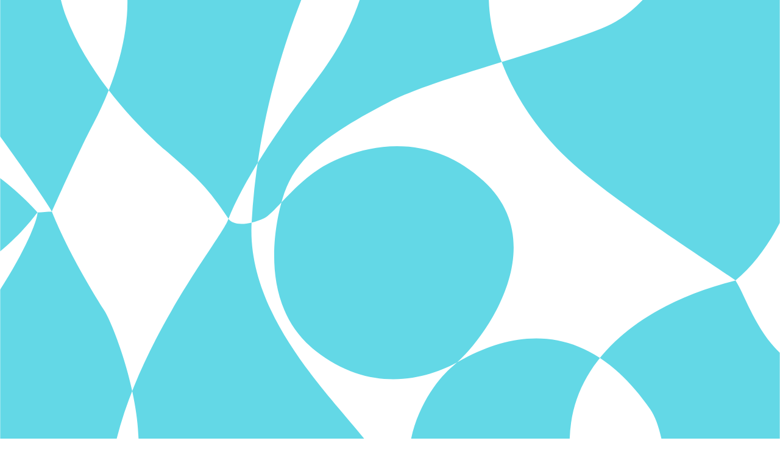

--- FILE ---
content_type: text/html; charset=utf-8
request_url: https://mediathek.hkw.de/en?q=&x=&page=11
body_size: 183186
content:
<!DOCTYPE html><html lang="en"><head><meta charSet="utf-8"/><link rel="icon" href="/favicon.png" type="image/png"/><link rel="apple-touch-icon" href="/webclip.png" type="image/png"/><meta name="viewport" content="width=device-width, initial-scale=1.0"/><title>HKW Mediathek</title><meta name="description" content="Haus der Kulturen der Welt (HKW) is a pluri-disciplinary institution in Berlin whose work centers around the practices of visual arts, performative arts, sonic/music, architecture, literature and oraliture, as well as scientific and cultural discursive formats."/><meta name="author" content="Haus der Kulturen der Welt"/><meta name="publisher" content="Haus der Kulturen der Welt"/><meta name="copyright" content="2026 Haus der Kulturen der Welt"/><link rel="canonical" href="https://mediathek.hkw.de"/><meta name="twitter:title" content="HKW Mediathek"/><meta name="twitter:card" content="summary_large_image"/><meta name="twitter:site" content="@HKW_berlin"/><meta name="og:title" content="HKW Mediathek"/><meta name="og:type" content="Website"/><meta name="og:url" content="https://mediathek.hkw.de"/><meta name="og:description" content="Haus der Kulturen der Welt (HKW) is a pluri-disciplinary institution in Berlin whose work centers around the practices of visual arts, performative arts, sonic/music, architecture, literature and oraliture, as well as scientific and cultural discursive formats."/><meta name="og:locale" content="en_US"/><meta name="og:site_name" content="HKW"/><meta name="next-head-count" content="19"/><link data-next-font="" rel="preconnect" href="/" crossorigin="anonymous"/><link rel="preload" href="/_next/static/css/4e4d36b24f93202a.css" as="style"/><link rel="stylesheet" href="/_next/static/css/4e4d36b24f93202a.css" data-n-g=""/><link rel="preload" href="/_next/static/css/964e990847d9daad.css" as="style"/><link rel="stylesheet" href="/_next/static/css/964e990847d9daad.css" data-n-p=""/><link rel="preload" href="/_next/static/css/2e8a78a1ef85bfc2.css" as="style"/><link rel="stylesheet" href="/_next/static/css/2e8a78a1ef85bfc2.css" data-n-p=""/><noscript data-n-css=""></noscript><script defer="" nomodule="" src="/_next/static/chunks/polyfills-42372ed130431b0a.js"></script><script src="/_next/static/chunks/webpack-7fa10accdf482a98.js" defer=""></script><script src="/_next/static/chunks/framework-e952fed463eb8e34.js" defer=""></script><script src="/_next/static/chunks/main-5baade9d3c3476bb.js" defer=""></script><script src="/_next/static/chunks/pages/_app-56caf9fcea588c12.js" defer=""></script><script src="/_next/static/chunks/ddc9e94f-c69065cf21a082ea.js" defer=""></script><script src="/_next/static/chunks/991-55edc1fceb4e1ef2.js" defer=""></script><script src="/_next/static/chunks/190-a259955a7be7332e.js" defer=""></script><script src="/_next/static/chunks/351-f4878f857ff08fcd.js" defer=""></script><script src="/_next/static/chunks/917-c5951a97a2df46a2.js" defer=""></script><script src="/_next/static/chunks/803-a4dcc7af7eb483aa.js" defer=""></script><script src="/_next/static/chunks/pages/%5B%5B...magnolia%5D%5D-dfe2c99c17f6f978.js" defer=""></script><script src="/_next/static/djzOzotRzD3fg3_RTWXCn/_buildManifest.js" defer=""></script><script src="/_next/static/djzOzotRzD3fg3_RTWXCn/_ssgManifest.js" defer=""></script></head><body><div id="__next"><div><div class="AppLayout_pageWrapper__GpfJj"><div><header class="AppHeader_header__1S8_r"><div class="AppHeader_header__innerWrapper__ebFs4"><div class="AppHeader_header__mobileHeader__NS1R2"><h1 class="AppHeader_header__mobileHeader__logo__p0SJe"><a class="Logo_logo__U1wG6" href="/en"><img src="/magnoliaPublic/dam/jcr:df615ec4-cf75-443a-a30b-c33f1d5f65d0/logo-hkw-mediathek-mobile.svg" alt="Logo HKW Mediathek" width="0" height="0"/></a></h1><div class="AppHeader_header__mobileHeader__menuOpen__glP2c">MENU</div></div><h1 class="AppHeader_header__desktopHeader__logo__kDGyh"><a class="Logo_logo__U1wG6" href="/en"><img src="/magnoliaPublic/dam/jcr:3bdb74df-84ee-4191-b2d1-293f1c553315/logo-hkw-mediathek.svg" alt="Logo HKW Mediathek" width="0" height="0"/><img src="/magnoliaPublic/dam/jcr:e433d458-dfe7-48f1-90de-1901ed205724/logo-hkw-mediathek-hover.svg" alt="Logo HKW Mediathek" width="0" height="0"/></a></h1><div class="AppHeader_header__navBarAndSearchWrap__vQPNR"><form class="SearchPanel_searchPanel__form__C6vc0"><div class="SearchPanel_searchPanel__EvK4_"><div class="SearchPanel_searchPanelMobile__uXaAq"><div class="SearchPanel_searchPanel__close__J7o_i"></div><div class="SearchPanel_searchPanel__header__QC4sU"><div class="typeaheadWrapper"><input class="SearchFilterText_searchPanel__input__XNi_9" placeholder="Your search term..." value=""/></div><div class=""><button elementType="button" class="Button_button__YyFph Button_button--large__ya6Hx Button_button--canHover__fAHtQ" style="--background-color:#fff;--active-color:#d1d1d1;--text-color:#000" type="button">Tags</button></div><a class="SearchPanel_searchPanel__header__myCollectionsButton__r5sZV Button_button__YyFph Button_button--large__ya6Hx Button_button--canHover__fAHtQ" style="--background-color:#ebebeb;--active-color:#d1d1d1;--text-color:#000" target="_self" rel="" title="My Collections" href="/en/mycollections"><span><svg xmlns="http://www.w3.org/2000/svg" width="16" height="16" alt="" viewBox="0 0 720 720"><defs><clipPath id="Profile_svg__a"><path d="M0 0h720v720H0z"></path></clipPath></defs><g clip-path="url(#Profile_svg__a)" data-name="Artboard \u2013 4"><path fill="transparent" d="M0 0h720v720H0z"></path><path d="M360 348.5q-74.249 0-121.5-47.249t-47.25-121.5 47.25-121.5T360 11q74.25 0 121.5 47.25t47.25 121.5q0 74.249-47.25 121.5T360 348.5M0 709.625v-105.75q0-42.75 21.375-73.125A137.23 137.23 0 0 1 76.5 484.625q75.374-33.75 144.562-50.625A584.4 584.4 0 0 1 360 417.125a559.8 559.8 0 0 1 138.375 17.437Q567 452 642.286 484.844q35.214 15.891 56.464 46.087T720 603.875v105.75Zm67.5-67.5h585v-38.25q0-18-10.687-34.312t-26.437-24.187q-72-34.876-131.625-47.812A582 582 0 0 0 360 484.625a598 598 0 0 0-124.875 12.938Q174.375 510.5 103.5 545.375q-15.75 7.876-25.875 24.188A64.07 64.07 0 0 0 67.5 603.875ZM360 281q43.876 0 72.563-28.687t28.687-72.563-28.687-72.563T360 78.5t-72.562 28.687-28.688 72.563q0 43.874 28.688 72.563T360 281m0 361.125"></path></g></svg></span></a></div><div class="SearchPanel_searchPanel__filterAreaDesktop__LIv7f"><div class="FilterArea_filterArea__232ck"><div class="FilterArea_filterArea__categories__mH97s"><div class="FilterArea_filterArea__categories__button__jlwdi"><button elementType="button" class="Button_button__YyFph Button_button--medium___6eDF Button_button-font--medium__oifbN Button_button--canHover__fAHtQ" style="--background-color:#fff;--active-color:#d1d1d1;--text-color:#000" type="button">Theme</button></div><div class="FilterArea_filterArea__categories__button__jlwdi"><button elementType="button" class="Button_button__YyFph Button_button--medium___6eDF Button_button-font--medium__oifbN Button_button--canHover__fAHtQ" style="--background-color:#fff;--active-color:#d1d1d1;--text-color:#000" type="button">Project</button></div><div class="FilterArea_filterArea__categories__button__jlwdi"><button elementType="button" class="Button_button__YyFph Button_button--medium___6eDF Button_button-font--medium__oifbN Button_button--canHover__fAHtQ" style="--background-color:#fff;--active-color:#d1d1d1;--text-color:#000" type="button">Year</button></div><div class="FilterArea_filterArea__categories__button__jlwdi"><button elementType="button" class="Button_button__YyFph Button_button--medium___6eDF Button_button-font--medium__oifbN Button_button--canHover__fAHtQ" style="--background-color:#fff;--active-color:#d1d1d1;--text-color:#000" type="button">Contributors</button></div></div><div class="FilterArea_filterArea__tagsWrapper__0YYDd"><div class="FilterArea_filterArea__tags__close__STf0F">✕</div><div class="FilterArea_filterArea__tagsHelper__rp2sn"><div class="FilterArea_filterArea__tags__8VxQX"><div class="FilterArea_filterArea__tags__category__1ljjC"><div class="FilterArea_filterArea__tags__category__labelMobile__B_8m6">Theme<svg xmlns="http://www.w3.org/2000/svg" width="20" height="20" style="transform:rotate(-90deg) translateY(25%)" alt="" viewBox="0 0 407.285 720"><path d="M360 720 0 360 360 0l47.233 47.233-278.976 279.023V393.6l279.027 279.025Z"></path></svg></div><div class="FilterArea_filterArea__tags__category__tagsWrapper__fABBr"></div></div><div class="FilterArea_filterArea__tags__category__1ljjC"><div class="FilterArea_filterArea__tags__category__labelMobile__B_8m6">Project<svg xmlns="http://www.w3.org/2000/svg" width="20" height="20" style="transform:rotate(-90deg) translateY(25%)" alt="" viewBox="0 0 407.285 720"><path d="M360 720 0 360 360 0l47.233 47.233-278.976 279.023V393.6l279.027 279.025Z"></path></svg></div><div class="FilterArea_filterArea__tags__category__tagsWrapper__fABBr"></div></div><div class="FilterArea_filterArea__tags__category__1ljjC"><div class="FilterArea_filterArea__tags__category__labelMobile__B_8m6">Year<svg xmlns="http://www.w3.org/2000/svg" width="20" height="20" style="transform:rotate(-90deg) translateY(25%)" alt="" viewBox="0 0 407.285 720"><path d="M360 720 0 360 360 0l47.233 47.233-278.976 279.023V393.6l279.027 279.025Z"></path></svg></div><div class="FilterArea_filterArea__tags__category__tagsWrapper__fABBr"></div></div><div class="FilterArea_filterArea__tags__category__1ljjC"><div class="FilterArea_filterArea__tags__category__labelMobile__B_8m6">Contributors<svg xmlns="http://www.w3.org/2000/svg" width="20" height="20" style="transform:rotate(-90deg) translateY(25%)" alt="" viewBox="0 0 407.285 720"><path d="M360 720 0 360 360 0l47.233 47.233-278.976 279.023V393.6l279.027 279.025Z"></path></svg></div><div class="FilterArea_filterArea__tags__category__tagsWrapper__fABBr"></div></div></div></div></div></div></div><div class="SearchPanel_searchPanel__view__d6mCQ"><button elementType="button" class="Button_button__YyFph Button_button--large__ya6Hx Button_button--mobileFilterSubmit__Oxwop" style="--background-color:#fff;--text-color:#000" type="submit">View Results</button></div></div><div class="SearchPanel_searchPanel__mobileSearchButton__hiSjH"><button elementType="button" class="Button_button__YyFph Button_button--large__ya6Hx Button_button--canHover__fAHtQ Button_button--mobileFilterToggle__0orpX" style="--background-color:#fff;--active-color:#d1d1d1;--text-color:#000" type="button">Search<span class="SearchPanel_searchPanel__mobileSearchButton__separator__IxWFk"></span>Tags</button></div></div></form><div class="NavBar_navBar__sCQrW"><a aria-label="Zur deutschen Version wechseln" class="Button_button__YyFph Button_button--large__ya6Hx" style="--background-color:#fff;--text-color:#000" target="_self" rel="" href="/?page=11&amp;q=&amp;x=">DE</a></div></div></div><div class="StickyMenu_stickyMenu__0R3bY"><div class="StickyMenu_stickyMenu__close__DzF3I"></div><div class="StickyMenu_stickyMenu__mobileLogo__2f1Aa"><a class="Logo_logo__U1wG6" href="/en"><img src="/magnoliaPublic/dam/jcr:df615ec4-cf75-443a-a30b-c33f1d5f65d0/logo-hkw-mediathek-mobile.svg" alt="Logo HKW Mediathek" width="0" height="0"/></a></div><div class="StickyMenu_stickyMenu__menuItems__KPzTL"><div><a class="Button_button__YyFph Button_button--large__ya6Hx Button_button-font--large__aUjUe Button_button--canHover__fAHtQ Button_button--active__X0idp" style="--background-color:#f3f3f3;--active-color:#20C8DC;--text-color:#000" target="_self" rel="" href="/en">Home</a></div><div><a class="Button_button__YyFph Button_button--large__ya6Hx Button_button-font--large__aUjUe Button_button--canHover__fAHtQ" style="--background-color:#f3f3f3;--active-color:#F86188;--text-color:#000" target="_self" rel="" href="/en/videos">Videos</a></div><div><a class="Button_button__YyFph Button_button--large__ya6Hx Button_button-font--large__aUjUe Button_button--canHover__fAHtQ" style="--background-color:#f3f3f3;--active-color:#E28D6D;--text-color:#000" target="_self" rel="" href="/en/audios">Audios</a></div><div><a class="Button_button__YyFph Button_button--large__ya6Hx Button_button-font--large__aUjUe Button_button--canHover__fAHtQ" style="--background-color:#f3f3f3;--active-color:#DCE600;--text-color:#000" target="_self" rel="" href="/en/documents">Documents</a></div><div><a class="Button_button__YyFph Button_button--large__ya6Hx Button_button-font--large__aUjUe Button_button--canHover__fAHtQ" style="--background-color:#f3f3f3;--active-color:#D0B9FA;--text-color:#000" target="_self" rel="" href="/en/galleries">Galleries</a></div><div><a class="Button_button__YyFph Button_button--large__ya6Hx Button_button-font--large__aUjUe Button_button--canHover__fAHtQ" style="--background-color:#f3f3f3;--active-color:#F9ACE3;--text-color:#000" target="_self" rel="" href="/en/publications">Publications</a></div></div><a class="StickyMenu_stickyMenu__myCollectionsButton__A48D6 Button_button__YyFph Button_button--large__ya6Hx Button_button--canHover__fAHtQ" style="--background-color:transparent;--active-color:#d1d1d1;--text-color:#000" target="_self" rel="" title="My Collections" href="/en/mycollections"><span><svg xmlns="http://www.w3.org/2000/svg" width="16" height="16" alt="" viewBox="0 0 720 720"><defs><clipPath id="Profile_svg__a"><path d="M0 0h720v720H0z"></path></clipPath></defs><g clip-path="url(#Profile_svg__a)" data-name="Artboard \u2013 4"><path fill="transparent" d="M0 0h720v720H0z"></path><path d="M360 348.5q-74.249 0-121.5-47.249t-47.25-121.5 47.25-121.5T360 11q74.25 0 121.5 47.25t47.25 121.5q0 74.249-47.25 121.5T360 348.5M0 709.625v-105.75q0-42.75 21.375-73.125A137.23 137.23 0 0 1 76.5 484.625q75.374-33.75 144.562-50.625A584.4 584.4 0 0 1 360 417.125a559.8 559.8 0 0 1 138.375 17.437Q567 452 642.286 484.844q35.214 15.891 56.464 46.087T720 603.875v105.75Zm67.5-67.5h585v-38.25q0-18-10.687-34.312t-26.437-24.187q-72-34.876-131.625-47.812A582 582 0 0 0 360 484.625a598 598 0 0 0-124.875 12.938Q174.375 510.5 103.5 545.375q-15.75 7.876-25.875 24.188A64.07 64.07 0 0 0 67.5 603.875ZM360 281q43.876 0 72.563-28.687t28.687-72.563-28.687-72.563T360 78.5t-72.562 28.687-28.688 72.563q0 43.874 28.688 72.563T360 281m0 361.125"></path></g></svg></span></a><div class="StickyMenu_stickyMenu__langSwitch__Q_6P7"><div class="LanguageSwitch_toggle__ZAbRP LanguageSwitch_toggle--active__4jAiy"><input aria-label="Zur deutschen Version wechseln" type="checkbox" class="LanguageSwitch_toggle__checkbox__cEbfG" id="languageSwitchCheckbox" checked=""/><span class="LanguageSwitch_toggle__visual__YI50W"></span><div class="LanguageSwitch_toggle__languages__qY8by"><span>DE</span><span>EN</span></div></div></div></div></header></div><div class="AppLayout_pageContent__5n8Zn"><div><section class="grid-container HomeFeatFeed_homeFeatFeed__EGc2V"><div class="grid-item HomeFeatFeedItem_homeFeatFeedItem__kuDFv HomeFeatFeedItem_homeFeatFeedItem__grid-item-3__natd6"><a href="/en/gallery/global-fascisms?page=11&amp;q=&amp;x="><div class="GalleryTeaser_galleryTeaser__9mUaC GalleryTeaser_galleryTeaser--homeFeatFeed__cyDZw GalleryTeaser_galleryTeaser--homeFeatFeed-landscape__5CJao"><div class="TeaserOverlay_teaserOverlay__fdUrS TeaserOverlay_teaserOverlay--homeFeatFeed__xuyrD TeaserOverlay_teaserOverlay--homeFeatFeed-audio__Ssv6b"><div><div elementType="button" class="Button_button__YyFph Button_button--medium___6eDF Button_button--backdropFilter__IlnC2" style="--background-color:#fff;--text-color:#000">View</div></div></div><div class="GalleryTeaserInHomeFeatFeed_galleryTeaserInHomeFeatFeed__backgroundSlideshow__ekn7H"><div class="gallery-teaser-slideshow GalleryTeaserSlideshow_galleryTeaserSlideshow__b40qI"><div class="swiper"><div class="swiper-wrapper"><div class="swiper-slide GalleryTeaserSlideshow_galleryTeaserSlideshow__slide__f2NmU GalleryTeaserSlideshow_galleryTeaserSlideshow__slide--homeFeed__ITSxI"><img srcSet="/magnoliaPublic/.imaging/mte/hkw-mediathek-fe/large/dam/hkw-mediathek/Bilder/2025/global-fascisms/global-fascisms-ausstellungsansicht-1..jpg/jcr:content/global-fascisms-ausstellungsansicht-1..jpg 1350w,/magnoliaPublic/.imaging/mte/hkw-mediathek-fe/medium/dam/hkw-mediathek/Bilder/2025/global-fascisms/global-fascisms-ausstellungsansicht-1..jpg/jcr:content/global-fascisms-ausstellungsansicht-1..jpg 820w,/magnoliaPublic/.imaging/mte/hkw-mediathek-fe/small/dam/hkw-mediathek/Bilder/2025/global-fascisms/global-fascisms-ausstellungsansicht-1..jpg/jcr:content/global-fascisms-ausstellungsansicht-1..jpg 420w,/magnoliaPublic/.imaging/mte/hkw-mediathek-fe/mini/dam/hkw-mediathek/Bilder/2025/global-fascisms/global-fascisms-ausstellungsansicht-1..jpg/jcr:content/global-fascisms-ausstellungsansicht-1..jpg 300w,/magnoliaPublic/.imaging/mte/hkw-mediathek-fe/meta/dam/hkw-mediathek/Bilder/2025/global-fascisms/global-fascisms-ausstellungsansicht-1..jpg/jcr:content/global-fascisms-ausstellungsansicht-1..jpg 456w" alt="Mona Vătămanu and Florin Tudor in collaboration with Dinu Bodiciu, We hope this message finds you well!&amp;nbsp;(2025), textile banner
" class="" loading="eager" width="2000" height="1333" src="/magnoliaPublic/.imaging/mte/hkw-mediathek-fe/large/dam/hkw-mediathek/Bilder/2025/global-fascisms/global-fascisms-ausstellungsansicht-1..jpg/jcr:content/global-fascisms-ausstellungsansicht-1..jpg"/></div><div class="swiper-slide GalleryTeaserSlideshow_galleryTeaserSlideshow__slide__f2NmU GalleryTeaserSlideshow_galleryTeaserSlideshow__slide--homeFeed__ITSxI"><img srcSet="/magnoliaPublic/.imaging/mte/hkw-mediathek-fe/large/dam/hkw-mediathek/Bilder/2025/global-fascisms/global-fascisms-ausstellungsansicht-2.jpg/jcr:content/global-fascisms-ausstellungsansicht-2.jpg 1350w,/magnoliaPublic/.imaging/mte/hkw-mediathek-fe/medium/dam/hkw-mediathek/Bilder/2025/global-fascisms/global-fascisms-ausstellungsansicht-2.jpg/jcr:content/global-fascisms-ausstellungsansicht-2.jpg 820w,/magnoliaPublic/.imaging/mte/hkw-mediathek-fe/small/dam/hkw-mediathek/Bilder/2025/global-fascisms/global-fascisms-ausstellungsansicht-2.jpg/jcr:content/global-fascisms-ausstellungsansicht-2.jpg 420w,/magnoliaPublic/.imaging/mte/hkw-mediathek-fe/mini/dam/hkw-mediathek/Bilder/2025/global-fascisms/global-fascisms-ausstellungsansicht-2.jpg/jcr:content/global-fascisms-ausstellungsansicht-2.jpg 300w,/magnoliaPublic/.imaging/mte/hkw-mediathek-fe/meta/dam/hkw-mediathek/Bilder/2025/global-fascisms/global-fascisms-ausstellungsansicht-2.jpg/jcr:content/global-fascisms-ausstellungsansicht-2.jpg 456w" alt="Matthew Barney,&amp;nbsp;Patriot (2024), 4 high-density polyethylene, N.F.L. jersey, 213,4 &amp;times; 182,9 &amp;times; 182,9 cm;&amp;nbsp;Hou Chun-Ming, Revolt of the Slave from&amp;nbsp;Body Image: Man Hole series&amp;nbsp;(2017); The Asian Father: Seoul (2018), series of 3 sets of works, acrylic on paper panel, oil and pastel on paper, dimensions variable
" class="GalleryTeaserSlideshow_galleryTeaserSlideshow__slideImage--portrait__ASE5O" loading="lazy" width="1333" height="2000" src="/magnoliaPublic/.imaging/mte/hkw-mediathek-fe/large/dam/hkw-mediathek/Bilder/2025/global-fascisms/global-fascisms-ausstellungsansicht-2.jpg/jcr:content/global-fascisms-ausstellungsansicht-2.jpg"/></div><div class="swiper-slide GalleryTeaserSlideshow_galleryTeaserSlideshow__slide__f2NmU GalleryTeaserSlideshow_galleryTeaserSlideshow__slide--homeFeed__ITSxI"><img srcSet="/magnoliaPublic/.imaging/mte/hkw-mediathek-fe/large/dam/hkw-mediathek/Bilder/2025/global-fascisms/global-fascisms-ausstellungsansicht-3.jpg/jcr:content/global-fascisms-ausstellungsansicht-3.jpg 1350w,/magnoliaPublic/.imaging/mte/hkw-mediathek-fe/medium/dam/hkw-mediathek/Bilder/2025/global-fascisms/global-fascisms-ausstellungsansicht-3.jpg/jcr:content/global-fascisms-ausstellungsansicht-3.jpg 820w,/magnoliaPublic/.imaging/mte/hkw-mediathek-fe/small/dam/hkw-mediathek/Bilder/2025/global-fascisms/global-fascisms-ausstellungsansicht-3.jpg/jcr:content/global-fascisms-ausstellungsansicht-3.jpg 420w,/magnoliaPublic/.imaging/mte/hkw-mediathek-fe/mini/dam/hkw-mediathek/Bilder/2025/global-fascisms/global-fascisms-ausstellungsansicht-3.jpg/jcr:content/global-fascisms-ausstellungsansicht-3.jpg 300w,/magnoliaPublic/.imaging/mte/hkw-mediathek-fe/meta/dam/hkw-mediathek/Bilder/2025/global-fascisms/global-fascisms-ausstellungsansicht-3.jpg/jcr:content/global-fascisms-ausstellungsansicht-3.jpg 456w" alt="Exhibition view, Mrinalini Mukherjee Hall, Haus der Kulturen der Welt (HKW), 2025
" class="" loading="lazy" width="2000" height="1333" src="/magnoliaPublic/.imaging/mte/hkw-mediathek-fe/large/dam/hkw-mediathek/Bilder/2025/global-fascisms/global-fascisms-ausstellungsansicht-3.jpg/jcr:content/global-fascisms-ausstellungsansicht-3.jpg"/></div><div class="swiper-slide GalleryTeaserSlideshow_galleryTeaserSlideshow__slide__f2NmU GalleryTeaserSlideshow_galleryTeaserSlideshow__slide--homeFeed__ITSxI"><img srcSet="/magnoliaPublic/.imaging/mte/hkw-mediathek-fe/large/dam/hkw-mediathek/Bilder/2025/global-fascisms/global-fascisms-ausstellungsansicht-4.jpg/jcr:content/global-fascisms-ausstellungsansicht-4.jpg 1350w,/magnoliaPublic/.imaging/mte/hkw-mediathek-fe/medium/dam/hkw-mediathek/Bilder/2025/global-fascisms/global-fascisms-ausstellungsansicht-4.jpg/jcr:content/global-fascisms-ausstellungsansicht-4.jpg 820w,/magnoliaPublic/.imaging/mte/hkw-mediathek-fe/small/dam/hkw-mediathek/Bilder/2025/global-fascisms/global-fascisms-ausstellungsansicht-4.jpg/jcr:content/global-fascisms-ausstellungsansicht-4.jpg 420w,/magnoliaPublic/.imaging/mte/hkw-mediathek-fe/mini/dam/hkw-mediathek/Bilder/2025/global-fascisms/global-fascisms-ausstellungsansicht-4.jpg/jcr:content/global-fascisms-ausstellungsansicht-4.jpg 300w,/magnoliaPublic/.imaging/mte/hkw-mediathek-fe/meta/dam/hkw-mediathek/Bilder/2025/global-fascisms/global-fascisms-ausstellungsansicht-4.jpg/jcr:content/global-fascisms-ausstellungsansicht-4.jpg 456w" alt="Chulayarnnon Siriphol, Myth of Modernity (2014), 1-channel video, colour, sound, 16&amp;#39;;&amp;nbsp;Myth of Modernity&amp;nbsp; (2014),&amp;nbsp;light sculpture, 145 &amp;times; 145 &amp;times; 100 cm
" class="GalleryTeaserSlideshow_galleryTeaserSlideshow__slideImage--portrait__ASE5O" loading="lazy" width="1333" height="2000" src="/magnoliaPublic/.imaging/mte/hkw-mediathek-fe/large/dam/hkw-mediathek/Bilder/2025/global-fascisms/global-fascisms-ausstellungsansicht-4.jpg/jcr:content/global-fascisms-ausstellungsansicht-4.jpg"/></div><div class="swiper-slide GalleryTeaserSlideshow_galleryTeaserSlideshow__slide__f2NmU GalleryTeaserSlideshow_galleryTeaserSlideshow__slide--homeFeed__ITSxI"><img srcSet="/magnoliaPublic/.imaging/mte/hkw-mediathek-fe/large/dam/hkw-mediathek/Bilder/2025/global-fascisms/global-fascisms-ausstellungsansicht-5.jpg/jcr:content/global-fascisms-ausstellungsansicht-5.jpg 1350w,/magnoliaPublic/.imaging/mte/hkw-mediathek-fe/medium/dam/hkw-mediathek/Bilder/2025/global-fascisms/global-fascisms-ausstellungsansicht-5.jpg/jcr:content/global-fascisms-ausstellungsansicht-5.jpg 820w,/magnoliaPublic/.imaging/mte/hkw-mediathek-fe/small/dam/hkw-mediathek/Bilder/2025/global-fascisms/global-fascisms-ausstellungsansicht-5.jpg/jcr:content/global-fascisms-ausstellungsansicht-5.jpg 420w,/magnoliaPublic/.imaging/mte/hkw-mediathek-fe/mini/dam/hkw-mediathek/Bilder/2025/global-fascisms/global-fascisms-ausstellungsansicht-5.jpg/jcr:content/global-fascisms-ausstellungsansicht-5.jpg 300w,/magnoliaPublic/.imaging/mte/hkw-mediathek-fe/meta/dam/hkw-mediathek/Bilder/2025/global-fascisms/global-fascisms-ausstellungsansicht-5.jpg/jcr:content/global-fascisms-ausstellungsansicht-5.jpg 456w" alt="Exhibition view, Mrinalini Mukherjee Hall, HKW, 2025
" class="" loading="lazy" width="2000" height="1333" src="/magnoliaPublic/.imaging/mte/hkw-mediathek-fe/large/dam/hkw-mediathek/Bilder/2025/global-fascisms/global-fascisms-ausstellungsansicht-5.jpg/jcr:content/global-fascisms-ausstellungsansicht-5.jpg"/></div></div></div><div class="GalleryTeaserSlideshow_galleryTeaserSlideshow__arrowPrev__VV8Ds"><div class="SlideshowArrow_slideshowArrow__3GDkZ SlideshowArrow_slideshowArrow--withoutBG__lgx3B"><svg xmlns="http://www.w3.org/2000/svg" width="407.285" height="720" alt="Previous" viewBox="0 0 407.285 720"><path d="M360 720 0 360 360 0l47.233 47.233-278.976 279.023V393.6l279.027 279.025Z"></path></svg></div></div><div class="GalleryTeaserSlideshow_galleryTeaserSlideshow__pagination__Q_QRM"></div><div class="GalleryTeaserSlideshow_galleryTeaserSlideshow__arrowNext__J4lxd"><div class="SlideshowArrow_slideshowArrow__3GDkZ SlideshowArrow_slideshowArrow--withoutBG__lgx3B"><svg xmlns="http://www.w3.org/2000/svg" width="407.284" height="720" alt="Next" viewBox="0 0 407.285 720"><path d="m47.284 0 360 360-360 360L.051 672.767l278.976-279.023V326.4L0 47.375Z"></path></svg></div></div></div></div><div class="TeaserInnerWrapper_teaserInnerWrapper__cTe7q TeaserInnerWrapper_teaserInnerWrapper--homeFeatFeed__Vfv3D TeaserInnerWrapper_teaserInnerWrapper--homeFeatFeed-gallery__ZxQLA TeaserInnerWrapper_teaserInnerWrapper--show-on-mobile__R320Q undefined"><div class="MediaTypeLabel_mediaTypeLabel__WfJfC MediaTypeLabel_mediaTypeLabel--showLabelOnMobile__Mnms_"><div elementType="button" class="Button_button__YyFph Button_button--small__ZBt3v Button_button--backdropFilter__IlnC2" style="--background-color:#fff;--text-color:#000">Gallery</div></div><div class="TeaserInnerWrapper_teaserInnerWrapper__info__hwpDc"><h2 class="Heading_headingSizeH2__8XXLc">Global Fascisms</h2><div class="TeaserInnerWrapper_teaserInnerWrapper__description__AsaHU TeaserInnerWrapper_teaserInnerWrapper__description--showOnMobile__PCxCU"><div class="copy-text Copy_copy__Fd3LP Copy_copy--teaserDescription__3qB0n"><p>Exhibition, 13.9–7.12.2025</p>
</div></div><div class="TeaserInnerWrapper_teaserInnerWrapper__viewMoreMobile__GqzlA"><div elementType="button" class="Button_button__YyFph Button_button--small__ZBt3v Button_button--backdropFilter__IlnC2 Button_button--largeMobileHomeFeatFeedTeaser__2uJ9C Button_button--mobileFullWidth__pJl3X" style="--background-color:#fff;--text-color:#000">View Gallery</div></div></div></div></div></a></div><div class="grid-item HomeFeatFeedItem_homeFeatFeedItem__kuDFv HomeFeatFeedItem_homeFeatFeedItem__grid-item-3__natd6"><a href="/en/gallery/ileum?page=11&amp;q=&amp;x="><div class="GalleryTeaser_galleryTeaser__9mUaC GalleryTeaser_galleryTeaser--homeFeatFeed__cyDZw GalleryTeaser_galleryTeaser--homeFeatFeed-landscape__5CJao"><div class="TeaserOverlay_teaserOverlay__fdUrS TeaserOverlay_teaserOverlay--homeFeatFeed__xuyrD TeaserOverlay_teaserOverlay--homeFeatFeed-audio__Ssv6b"><div><div elementType="button" class="Button_button__YyFph Button_button--medium___6eDF Button_button--backdropFilter__IlnC2" style="--background-color:#fff;--text-color:#000">View</div></div></div><div class="GalleryTeaserInHomeFeatFeed_galleryTeaserInHomeFeatFeed__backgroundSlideshow__ekn7H"><div class="gallery-teaser-slideshow GalleryTeaserSlideshow_galleryTeaserSlideshow__b40qI"><div class="swiper"><div class="swiper-wrapper"><div class="swiper-slide GalleryTeaserSlideshow_galleryTeaserSlideshow__slide__f2NmU GalleryTeaserSlideshow_galleryTeaserSlideshow__slide--homeFeed__ITSxI"><img srcSet="/magnoliaPublic/.imaging/mte/hkw-mediathek-fe/large/dam/hkw-mediathek/Bilder/2025/ileum/Shaped-to-the-Measure-of-the-People-s-Songs/ileum-pavilion-gallery1.jpg/jcr:content/ileum-pavilion-gallery1.jpg 1350w,/magnoliaPublic/.imaging/mte/hkw-mediathek-fe/medium/dam/hkw-mediathek/Bilder/2025/ileum/Shaped-to-the-Measure-of-the-People-s-Songs/ileum-pavilion-gallery1.jpg/jcr:content/ileum-pavilion-gallery1.jpg 820w,/magnoliaPublic/.imaging/mte/hkw-mediathek-fe/small/dam/hkw-mediathek/Bilder/2025/ileum/Shaped-to-the-Measure-of-the-People-s-Songs/ileum-pavilion-gallery1.jpg/jcr:content/ileum-pavilion-gallery1.jpg 420w,/magnoliaPublic/.imaging/mte/hkw-mediathek-fe/mini/dam/hkw-mediathek/Bilder/2025/ileum/Shaped-to-the-Measure-of-the-People-s-Songs/ileum-pavilion-gallery1.jpg/jcr:content/ileum-pavilion-gallery1.jpg 300w,/magnoliaPublic/.imaging/mte/hkw-mediathek-fe/meta/dam/hkw-mediathek/Bilder/2025/ileum/Shaped-to-the-Measure-of-the-People-s-Songs/ileum-pavilion-gallery1.jpg/jcr:content/ileum-pavilion-gallery1.jpg 456w" alt="Photo: Hanna Wiedemann/HKW" class="" loading="eager" width="5000" height="3333" src="/magnoliaPublic/.imaging/mte/hkw-mediathek-fe/large/dam/hkw-mediathek/Bilder/2025/ileum/Shaped-to-the-Measure-of-the-People-s-Songs/ileum-pavilion-gallery1.jpg/jcr:content/ileum-pavilion-gallery1.jpg"/></div><div class="swiper-slide GalleryTeaserSlideshow_galleryTeaserSlideshow__slide__f2NmU GalleryTeaserSlideshow_galleryTeaserSlideshow__slide--homeFeed__ITSxI"><img srcSet="/magnoliaPublic/.imaging/mte/hkw-mediathek-fe/large/dam/hkw-mediathek/Bilder/2025/ileum/Shaped-to-the-Measure-of-the-People-s-Songs/ileum-pavilion-gallery2.jpg/jcr:content/ileum-pavilion-gallery2.jpg 1350w,/magnoliaPublic/.imaging/mte/hkw-mediathek-fe/medium/dam/hkw-mediathek/Bilder/2025/ileum/Shaped-to-the-Measure-of-the-People-s-Songs/ileum-pavilion-gallery2.jpg/jcr:content/ileum-pavilion-gallery2.jpg 820w,/magnoliaPublic/.imaging/mte/hkw-mediathek-fe/small/dam/hkw-mediathek/Bilder/2025/ileum/Shaped-to-the-Measure-of-the-People-s-Songs/ileum-pavilion-gallery2.jpg/jcr:content/ileum-pavilion-gallery2.jpg 420w,/magnoliaPublic/.imaging/mte/hkw-mediathek-fe/mini/dam/hkw-mediathek/Bilder/2025/ileum/Shaped-to-the-Measure-of-the-People-s-Songs/ileum-pavilion-gallery2.jpg/jcr:content/ileum-pavilion-gallery2.jpg 300w,/magnoliaPublic/.imaging/mte/hkw-mediathek-fe/meta/dam/hkw-mediathek/Bilder/2025/ileum/Shaped-to-the-Measure-of-the-People-s-Songs/ileum-pavilion-gallery2.jpg/jcr:content/ileum-pavilion-gallery2.jpg 456w" alt="Pavilion designed by Mae-ling Lokko and Gustavo Crembil" class="" loading="lazy" width="5000" height="3333" src="/magnoliaPublic/.imaging/mte/hkw-mediathek-fe/large/dam/hkw-mediathek/Bilder/2025/ileum/Shaped-to-the-Measure-of-the-People-s-Songs/ileum-pavilion-gallery2.jpg/jcr:content/ileum-pavilion-gallery2.jpg"/></div><div class="swiper-slide GalleryTeaserSlideshow_galleryTeaserSlideshow__slide__f2NmU GalleryTeaserSlideshow_galleryTeaserSlideshow__slide--homeFeed__ITSxI"><img srcSet="/magnoliaPublic/.imaging/mte/hkw-mediathek-fe/large/dam/hkw-mediathek/Bilder/2025/ileum/Shaped-to-the-Measure-of-the-People-s-Songs/ileum-pavilion-gallery3.jpg/jcr:content/ileum-pavilion-gallery3.jpg 1350w,/magnoliaPublic/.imaging/mte/hkw-mediathek-fe/medium/dam/hkw-mediathek/Bilder/2025/ileum/Shaped-to-the-Measure-of-the-People-s-Songs/ileum-pavilion-gallery3.jpg/jcr:content/ileum-pavilion-gallery3.jpg 820w,/magnoliaPublic/.imaging/mte/hkw-mediathek-fe/small/dam/hkw-mediathek/Bilder/2025/ileum/Shaped-to-the-Measure-of-the-People-s-Songs/ileum-pavilion-gallery3.jpg/jcr:content/ileum-pavilion-gallery3.jpg 420w,/magnoliaPublic/.imaging/mte/hkw-mediathek-fe/mini/dam/hkw-mediathek/Bilder/2025/ileum/Shaped-to-the-Measure-of-the-People-s-Songs/ileum-pavilion-gallery3.jpg/jcr:content/ileum-pavilion-gallery3.jpg 300w,/magnoliaPublic/.imaging/mte/hkw-mediathek-fe/meta/dam/hkw-mediathek/Bilder/2025/ileum/Shaped-to-the-Measure-of-the-People-s-Songs/ileum-pavilion-gallery3.jpg/jcr:content/ileum-pavilion-gallery3.jpg 456w" alt="Pavilion designed by Mae-ling Lokko and Gustavo Crembil
" class="" loading="lazy" width="5000" height="3333" src="/magnoliaPublic/.imaging/mte/hkw-mediathek-fe/large/dam/hkw-mediathek/Bilder/2025/ileum/Shaped-to-the-Measure-of-the-People-s-Songs/ileum-pavilion-gallery3.jpg/jcr:content/ileum-pavilion-gallery3.jpg"/></div><div class="swiper-slide GalleryTeaserSlideshow_galleryTeaserSlideshow__slide__f2NmU GalleryTeaserSlideshow_galleryTeaserSlideshow__slide--homeFeed__ITSxI"><img srcSet="/magnoliaPublic/.imaging/mte/hkw-mediathek-fe/large/dam/hkw-mediathek/Bilder/2025/ileum/Shaped-to-the-Measure-of-the-People-s-Songs/ileum-pavilion-gallery4.jpg/jcr:content/ileum-pavilion-gallery4.jpg 1350w,/magnoliaPublic/.imaging/mte/hkw-mediathek-fe/medium/dam/hkw-mediathek/Bilder/2025/ileum/Shaped-to-the-Measure-of-the-People-s-Songs/ileum-pavilion-gallery4.jpg/jcr:content/ileum-pavilion-gallery4.jpg 820w,/magnoliaPublic/.imaging/mte/hkw-mediathek-fe/small/dam/hkw-mediathek/Bilder/2025/ileum/Shaped-to-the-Measure-of-the-People-s-Songs/ileum-pavilion-gallery4.jpg/jcr:content/ileum-pavilion-gallery4.jpg 420w,/magnoliaPublic/.imaging/mte/hkw-mediathek-fe/mini/dam/hkw-mediathek/Bilder/2025/ileum/Shaped-to-the-Measure-of-the-People-s-Songs/ileum-pavilion-gallery4.jpg/jcr:content/ileum-pavilion-gallery4.jpg 300w,/magnoliaPublic/.imaging/mte/hkw-mediathek-fe/meta/dam/hkw-mediathek/Bilder/2025/ileum/Shaped-to-the-Measure-of-the-People-s-Songs/ileum-pavilion-gallery4.jpg/jcr:content/ileum-pavilion-gallery4.jpg 456w" alt="Pavilion designed by Mae-ling Lokko and Gustavo Crembil" class="" loading="lazy" width="5000" height="3333" src="/magnoliaPublic/.imaging/mte/hkw-mediathek-fe/large/dam/hkw-mediathek/Bilder/2025/ileum/Shaped-to-the-Measure-of-the-People-s-Songs/ileum-pavilion-gallery4.jpg/jcr:content/ileum-pavilion-gallery4.jpg"/></div><div class="swiper-slide GalleryTeaserSlideshow_galleryTeaserSlideshow__slide__f2NmU GalleryTeaserSlideshow_galleryTeaserSlideshow__slide--homeFeed__ITSxI"><img srcSet="/magnoliaPublic/.imaging/mte/hkw-mediathek-fe/large/dam/hkw-mediathek/Bilder/2025/ileum/Shaped-to-the-Measure-of-the-People-s-Songs/ileum-pavilion-gallery5.jpg/jcr:content/ileum-pavilion-gallery5.jpg 1350w,/magnoliaPublic/.imaging/mte/hkw-mediathek-fe/medium/dam/hkw-mediathek/Bilder/2025/ileum/Shaped-to-the-Measure-of-the-People-s-Songs/ileum-pavilion-gallery5.jpg/jcr:content/ileum-pavilion-gallery5.jpg 820w,/magnoliaPublic/.imaging/mte/hkw-mediathek-fe/small/dam/hkw-mediathek/Bilder/2025/ileum/Shaped-to-the-Measure-of-the-People-s-Songs/ileum-pavilion-gallery5.jpg/jcr:content/ileum-pavilion-gallery5.jpg 420w,/magnoliaPublic/.imaging/mte/hkw-mediathek-fe/mini/dam/hkw-mediathek/Bilder/2025/ileum/Shaped-to-the-Measure-of-the-People-s-Songs/ileum-pavilion-gallery5.jpg/jcr:content/ileum-pavilion-gallery5.jpg 300w,/magnoliaPublic/.imaging/mte/hkw-mediathek-fe/meta/dam/hkw-mediathek/Bilder/2025/ileum/Shaped-to-the-Measure-of-the-People-s-Songs/ileum-pavilion-gallery5.jpg/jcr:content/ileum-pavilion-gallery5.jpg 456w" alt="Pavilion designed by Mae-ling Lokko and Gustavo Crembil" class="" loading="lazy" width="5000" height="3333" src="/magnoliaPublic/.imaging/mte/hkw-mediathek-fe/large/dam/hkw-mediathek/Bilder/2025/ileum/Shaped-to-the-Measure-of-the-People-s-Songs/ileum-pavilion-gallery5.jpg/jcr:content/ileum-pavilion-gallery5.jpg"/></div></div></div><div class="GalleryTeaserSlideshow_galleryTeaserSlideshow__arrowPrev__VV8Ds"><div class="SlideshowArrow_slideshowArrow__3GDkZ SlideshowArrow_slideshowArrow--withoutBG__lgx3B"><svg xmlns="http://www.w3.org/2000/svg" width="407.285" height="720" alt="Previous" viewBox="0 0 407.285 720"><path d="M360 720 0 360 360 0l47.233 47.233-278.976 279.023V393.6l279.027 279.025Z"></path></svg></div></div><div class="GalleryTeaserSlideshow_galleryTeaserSlideshow__pagination__Q_QRM"></div><div class="GalleryTeaserSlideshow_galleryTeaserSlideshow__arrowNext__J4lxd"><div class="SlideshowArrow_slideshowArrow__3GDkZ SlideshowArrow_slideshowArrow--withoutBG__lgx3B"><svg xmlns="http://www.w3.org/2000/svg" width="407.284" height="720" alt="Next" viewBox="0 0 407.285 720"><path d="m47.284 0 360 360-360 360L.051 672.767l278.976-279.023V326.4L0 47.375Z"></path></svg></div></div></div></div><div class="TeaserInnerWrapper_teaserInnerWrapper__cTe7q TeaserInnerWrapper_teaserInnerWrapper--homeFeatFeed__Vfv3D TeaserInnerWrapper_teaserInnerWrapper--homeFeatFeed-gallery__ZxQLA TeaserInnerWrapper_teaserInnerWrapper--show-on-mobile__R320Q undefined"><div class="MediaTypeLabel_mediaTypeLabel__WfJfC MediaTypeLabel_mediaTypeLabel--showLabelOnMobile__Mnms_"><div elementType="button" class="Button_button__YyFph Button_button--small__ZBt3v Button_button--backdropFilter__IlnC2" style="--background-color:#fff;--text-color:#000">Gallery</div></div><div class="TeaserInnerWrapper_teaserInnerWrapper__info__hwpDc"><h2 class="Heading_headingSizeH2__8XXLc">Ileum</h2><div class="TeaserInnerWrapper_teaserInnerWrapper__description__AsaHU TeaserInnerWrapper_teaserInnerWrapper__description--showOnMobile__PCxCU"><div class="copy-text Copy_copy__Fd3LP Copy_copy--teaserDescription__3qB0n"><p>Temporary pavilion, 2025, by Mae-ling Lokko and Gustavo Crembil</p>
</div></div><div class="TeaserInnerWrapper_teaserInnerWrapper__viewMoreMobile__GqzlA"><div elementType="button" class="Button_button__YyFph Button_button--small__ZBt3v Button_button--backdropFilter__IlnC2 Button_button--largeMobileHomeFeatFeedTeaser__2uJ9C Button_button--mobileFullWidth__pJl3X" style="--background-color:#fff;--text-color:#000">View Gallery</div></div></div></div></div></a></div><div class="grid-item HomeFeatFeedItem_homeFeatFeedItem__kuDFv HomeFeatFeedItem_homeFeatFeedItem__grid-item-2__fzcgH HomeFeatFeedItem_homeFeatFeedItem__grid-item-2--audio__Gm9kt"><div class="HomeFeatFeedItem_homeFeatFeedItem__mobileMediaLabel__T8ocS"><div elementType="button" class="Button_button__YyFph Button_button--small__ZBt3v Button_button--backdropFilter__IlnC2" style="--background-color:#fff;--text-color:#000">Audio</div></div><a href="/en/audio/maennlichkeitsbilder-und-autoritaere-verheissungen?page=11&amp;q=&amp;x="><div class="AudioTeaser_audioTeaser__ijS91 AudioTeaser_audioTeaser--homeFeatFeed__XKiF6 AudioTeaser_audioTeaser--homeFeatFeed-medium__Z7JqW"><div class="TeaserOverlay_teaserOverlay__fdUrS TeaserOverlay_teaserOverlay--homeFeatFeed__xuyrD TeaserOverlay_teaserOverlay--homeFeatFeed-audio__Ssv6b"><div><div elementType="button" class="Button_button__YyFph Button_button--medium___6eDF Button_button--backdropFilter__IlnC2" style="--background-color:#fff;--text-color:#000">View</div></div></div><div class="AudioOrVideoTeaserBackground_audioOrVideoTeaserBackground--homeFeatFeed--medium--audio__hcDmV AudioOrVideoTeaserBackground_audioOrVideoTeaserBackground--homeFeatFeed--medium__puO3B"><div class="AudioOrVideoTeaserBackground_audioOrVideoTeaserBackground__backgroundImage__tuB9R AudioOrVideoTeaserBackground_audioOrVideoTeaserBackground--homeFeatFeed__backgroundImage__C1w_h AudioOrVideoTeaserBackground_audioOrVideoTeaserBackground--homeFeatFeed__backgroundImage--medium__UIYVW AudioOrVideoTeaserBackground_audioOrVideoTeaserBackground--no-imageMedium__1hfDL"><div class="AudioOrVideoTeaserBackground_audioOrVideoTeaserBackground__audioMask__DpKk9 undefined"><svg xmlns="http://www.w3.org/2000/svg" width="1920" height="1065" alt="" viewBox="0 0 1920 1065"><defs><clipPath id="audio-mask-01-no-image_svg__a"><path d="M0 0h1920v1065H0z"></path></clipPath><filter id="audio-mask-01-no-image_svg__b" width="1423.329" height="883.89" x="248.335" y="90.555" filterUnits="userSpaceOnUse"><feOffset></feOffset><feGaussianBlur result="blur" stdDeviation="12.5"></feGaussianBlur><feFlood flood-color="#adeed8"></feFlood><feComposite in2="blur" operator="in"></feComposite><feComposite in="SourceGraphic"></feComposite></filter></defs><g clip-path="url(#audio-mask-01-no-image_svg__a)" data-name="Artboard \u2013 1"><path fill="#fff" d="M0 0h1920v1065H0z"></path><g data-name="Group 2108"><path fill="#e28d6d" d="M0 0h1920v1065H0z" data-name="Rectangle 4778"></path><g filter="url(#audio-mask-01-no-image_svg__b)" transform="translate(0 -.001)"><path fill="#adeed8" d="M915.848 743.166q-12.765 26.293-7.1 47.6t26.987 33.733q21.3 12.4 48.649 11.714a101.76 101.76 0 0 0 50.052-14.2q17.752-10.654 29.117-30.529a85.9 85.9 0 0 0 11.746-41.551 60.14 60.14 0 0 0-13.869-39.417q-16.355-18.477-47.566-24.506-31.271-6.023-51.133-1.079a5.6 5.6 0 0 1-2.122.719 3.2 3.2 0 0 0-.808.152 8 8 0 0 0-.624.568c-4.256 3.773-8.511 7.578-12.763 11.354a186.5 186.5 0 0 0-30.552 45.444M379.29 601.5c1.136 1.527 3.306 4.474 3.306 4.474s23.024-52.5 39.679-72.329q26.241-31.233 70.3-70.31 39.765-36.222 60.719-60.725a186.6 186.6 0 0 0 33.01-57.159q17.752-50.419 3.924-95.9-13.838-45.43-53.98-71.715-40.118-26.286-95.518-23.452-53.968 2.156-91.248 32.324-37.288 30.2-52.926 78.487-15.6 48.308-8.508 103.683 0 33.384 10.306 70.308a416.3 416.3 0 0 0 26.628 70.67 626 626 0 0 0 34.777 62.855q9.971 15.639 19.531 28.788m9.586 14.557c.125-.509.27-.99.419-1.5-2.122-2.606-4.346-5.482-6.709-8.626-.511 1.467-1.312 2.66-2.025 4.245s-14.153 26.467-22.21 42.1q-12.085 23.415-22.015 47.569a632 632 0 0 0-25.219 66.418q-9.576 30.874-9.587 52.188a127.23 127.23 0 0 0 18.841 66.774c12.522 20.849 31.324 33.324 53.62 44.039 20.915 10.053 52.965 10 78.337 1.217 25.522-8.833 42.74-26.084 51.965-44.536a101.5 101.5 0 0 0 10.306-58.241q-3.593-30.553-14.917-53.263c-4.255-8.538-11.266-19.292-20.939-32.323q-14.559-19.552-30.913-40.146-24.844-30.515-39.421-51.139-14.561-20.582-19.533-34.782m281.964-7.818q-.674.674-7.815 11.714v.358c-.6 8.025-2.122 12.073-6.41 17.763-4.255 5.664-11.593 13.034-21.99 22.02q-27 24.852-43.7 48.981-16.671 24.178-20.225 64.648-2.83 24.844 11.712 49.013 14.56 24.124 41.547 39.421 27 15.231 60.36 14.561 34.105 0 59.669-17.4a97 97 0 0 0 23.606-22.589 63.9 63.9 0 0 1-21.474-9.377 73.4 73.4 0 0 1-25.577-30.195 93.95 93.95 0 0 1-8.507-39.752 130 130 0 0 1 3.533-30.917 163.7 163.7 0 0 1 9.227-27.351 153 153 0 0 1 13.45-24.055q-12.942-12.36-29.058-24.925-17.749-14.919-26.631-23.816c-5.931-5.9-9.825-11.953-11.714-18.094m107-263.894a94.2 94.2 0 0 0-26.751-44.369q-22.017-20.582-58.231-20.582-30.556 0-52.214 15.279a99.25 99.25 0 0 0-33.009 39.064 106 106 0 0 0-10.664 49.339 271 271 0 0 0 15.958 91.61c7.2 20.1 26.661 61.777 36.517 84.007-8.926-14.108-24.457-43.69-53.791-62.443-22.007-14.071-38.465-20.128-69.706-20.128q-35.495 0-63.921 23.1a197.6 197.6 0 0 0-46.848 55.027q-18.06 31.142-25.881 60.3c2.4 2.965 4.611 5.6 6.709 7.879l9.227 8.511a155.5 155.5 0 0 0 40.469 30.914 159.7 159.7 0 0 0 44.034 15.277 276.7 276.7 0 0 0 50.414 4.256q34.108 0 68.178-17.766 34.105-17.749 53.98-42.6c.24-.358.477-.719.719-1.077-.06-14.95-7.733-44.264-13.395-60.891 9.048 17.728 19.317 43.666 21.175 49.656a376 376 0 0 1 20.974-34.571q11.727-17.078 21.659-31.961c.624-.9 1.257-1.8 1.856-2.694-3.265-6.682-6.472-13.96-9.677-21.811q-14.915-36.58-19.169-69.261c-2.366-18.9-1.649-36.1 2.122-51.469q5.7-23.1 22.375-37.654t44.4-16.687a100 100 0 0 1 22.495 1.74m-8.3 256.433a168 168 0 0 0 19.588 7.966c.091-.179.21-.328.3-.507q7.1-14.921 14.919-39.786a492 492 0 0 0 17.042-70.308q6.384-37.66 7.1-62.493.674-27.726-4.969-48.652-5.711-20.938-22.379-33.04a58.1 58.1 0 0 0-23.3-9.613 100 100 0 0 1 1.649 6.768 133.7 133.7 0 0 1-1.411 61.086 442 442 0 0 1-17.046 49.731 269 269 0 0 1-20.25 39.424q-10.382 16.4-25.489 38.133 10.29 21.164 20.876 34.66l3.538 4.255a95.5 95.5 0 0 0 29.838 22.379m36.455 12.609a108 108 0 0 0 16.833 2.247 57.75 57.75 0 0 1 4.252-23.022q7.055-19.18 27.682-31.228a170 170 0 0 1 44.393-18.114q23.768-6.016 59.311-11.706c7.548-1.407 13.24-2.484 17.045-3.174.988-.179 2.1-.39 3.353-.624q-7.642-30.184-7.642-69.314a126.6 126.6 0 0 1 12.432-54.639 132 132 0 0 1 9.253-16.462 79.3 79.3 0 0 0-31.271-4.494 108.4 108.4 0 0 0-32.293 6.767q-36.258 14.907-66.411 55a298.1 298.1 0 0 0-45.473 86.583q-15.275 46.526-11.709 78.443c.06 1.257.149 2.482.24 3.745-.78-.18-1.56-.361-2.366-.538a148 148 0 0 1-14.5-4.107c-2.366 3.718-5.719 8.24-10.005 13.692q-6.742 8.539-13.84 17.045a639 639 0 0 0-13.149 16.688q-6.742 8.9-13.121 18.122l-.717.69c-.031.03-.031.06-.06.091a266 266 0 0 1 18.87 19.8q18.827 22.019 25.944 53.263 8.489 35.545-2.488 64.648a98.5 98.5 0 0 1-12.97 23.938 90 90 0 0 0 21.119 2.336q40.484 0 58.59-22.379t17.045-51.856q-1.077-29.434-14.557-48.652a389 389 0 0 1-24.144-40.47 274 274 0 0 1-13.84-34.092 122 122 0 0 1-5.81-28.215m481.286 157.484a218 218 0 0 1-17.015-1.647c24.583 34.5 49.072 67.625 84.542 92.029 29.41 20.234 61.528 28.906 97.37 26.017 37.053-2.984 85.7-17.025 98.168-56.884 6.435-20.571 3.87-50.264-1.754-70.474-7.041-25.283-21.733-45.6-39.736-63.6-3.712-3.506-8.3-7.581-13.719-12.314q-4.494 5.259-9.018 10.185a246.6 246.6 0 0 1-73.147 55.033q-41.2 20.225-95.169 22.376c-13.271 0-23.427-.237-30.522-.719m-25.884-14.26q-3.638 5.034-7.247 9.887a231 231 0 0 0 16.115 2.725q-4.359-6.066-8.864-12.609m-71.08-12.016a460 460 0 0 1-68.123-40.148q-6.867 12.894-10.333 20.25a113 113 0 0 0-8.536 26.273 54.3 54.3 0 0 0 1.077 31.961 68.9 68.9 0 0 0 16.685 26.99 68 68 0 0 0 24.864 16.326q29.117 10.652 50.056-.689 20.935-11.367 44.393-41.219c4.552-5.693 13.749-17.853 13.749-17.853s-42.505-11.624-63.833-21.9m-64.258-385.673a158.5 158.5 0 0 1 12.79-20.31q-28.534-10.7-68.9-3.121a98 98 0 0 0-10.001 1.952 100.8 100.8 0 0 0-41.486 21.121 132.3 132.3 0 0 0-25.554 28.636c1.049.392 2.122.78 3.175 1.2a82 82 0 0 1 30.555 21.659 37 37 0 0 1 2.372 3.235c.388.568.749 1.169 1.106 1.8a.7.7 0 0 1 .091.151c.331.568.624 1.14.929 1.738.328.624.657 1.287.96 1.946.027.06.027.125.06.151.327.659.6 1.348.868 2.038a18 18 0 0 1 .874 2.247c.57 1.527 1.111 3.114 1.555 4.79.241.838.481 1.677.69 2.546.21.78.389 1.588.568 2.427a6 6 0 0 1 .151.659c.18.778.331 1.558.479 2.366.178.96.361 1.919.508 2.906l.27 1.708c.125.808.24 1.645.361 2.484.21 1.68.389 3.387.57 5.155a86.87 86.87 0 0 1-8.864 48.649 14 14 0 0 1-.808 1.471c-.358.687-.749 1.348-1.106 1.976a11 11 0 0 1-.689 1.077 22 22 0 0 1-1.291 1.98 37 37 0 0 1-1.467 2.066c-.18.24-.358.449-.538.689-.447.541-.9 1.077-1.349 1.623a2 2 0 0 1-.356.39 34 34 0 0 1-1.71 1.856 25 25 0 0 1-1.8 1.74 28 28 0 0 1-2.722 2.332c-.572.511-1.17.93-1.77 1.38a5 5 0 0 1-.42.3c-.657.481-1.348.93-2.067 1.38a35 35 0 0 1-3.444 2c-.509.3-1.047.571-1.588.839-.749.39-1.528.749-2.306 1.079q-1.39.624-2.871 1.169c-.959.361-1.919.69-2.871 1.018a69 69 0 0 1-6.44 1.708c-5.6 1.049-10.156 1.889-13.689 2.578.81 3.235 1.7 6.41 2.667 9.5a174.7 174.7 0 0 0 13.388 31.461 55.6 55.6 0 0 0-19.411-10.157q-16.355-4.941-28.429-3.175a49.3 49.3 0 0 0-20.937 7.79q-8.9 6.066-21.66 16.684a176 176 0 0 1-29.474 23.1q-14.559 8.9-35.167 11.715l-5.662.717a74 74 0 0 1-11.353.3 67.3 67.3 0 0 0 1.049 11.056 85.6 85.6 0 0 0 13.483 33.73c6.859 10.217 14.558 17.647 23.1 22.38a122.2 122.2 0 0 0 25.912 9.583 108.2 108.2 0 0 0 25.581 3.208 116.2 116.2 0 0 0 25.189-2.846 101 101 0 0 0 21.329-6.381 8.5 8.5 0 0 1 1.318-.568 12.6 12.6 0 0 1 2.578-1.92 17.2 17.2 0 0 0 3.2-2.484q34.061-24.844 44.036-51.139 6.693-17.7 3.712-32.294a261 261 0 0 1-18.394-29.268 57.2 57.2 0 0 1 13.209 15.76 43.6 43.6 0 0 1 5.151 13.51 348 348 0 0 0 7.642 10.276 88.4 88.4 0 0 1 8.5 9.944 74.5 74.5 0 0 1 7.819 9.227q26.286 30.56 65.331 62.132 9.526 7.686 19.591 14.92c2.936-5.513 43.886-81.754 48.827-91.34q-29.339-47.857-42.836-78.759-14.915-34.108-19.169-80.256-4.994-53.968 17.043-95.176m141.958-84.538q-42.147-.14-80.549 21.329a150.6 150.6 0 0 0-48.619 42.9c.72.24 1.437.509 2.122.78q29.117 11.736 45.444 35.527 16.309 23.774 20.578 55.031 6.426 44.041 2.487 75.282a229.7 229.7 0 0 1-15.245 58.957q-7.685 18.738-23.221 48.922c1.978 3.262 4.046 6.617 6.172 10.035q6.378 9.93 9.225 14.558c1.889 3.086 4.494 7.91 7.819 14.558q14.2 22.024 20.944 33.014c1.349 2.22 2.906 4.733 4.619 7.521 3.983 6.472 8.989 14.5 14.919 24.087q14.152 21.7 26.688 39.722 6.833-9.526 13.78-19.83c9.583-13.659 36.941-55.221 61.424-97.731 6.4-11.111 29.695-58.288 34.6-68.115q-32.62-35.5-61.584-84.87-33.69-57.532-44.35-127.151-6.118-44.8 2.755-84.538m351.254-30.168q-18.823-53.609-62.848-85.588-44.031-31.95-110.083-30.526-58.951.715-103.673 31.961a176.64 176.64 0 0 0-55.145 61.862 192 192 0 0 0-10.185 21.93 206 206 0 0 0-9.316 30.526c.719 0 1.467 0 2.217.027q37.606.722 67.459 20.253a144.86 144.86 0 0 1 47.207 50.063q17.435 30.553 20.25 62.49 4.27 41.2-2.122 74.6a277.4 277.4 0 0 1-17.763 59.286q-5.975 13.616-14.051 29.838c3.6 3.9 7.222 7.7 10.877 11.353q23.492 23.537 51.876 49.006 18.333 16.5 38.643 33.733 13.028 10.737 22.525 18.963 27.454-31.952 54.908-76.483l11.351-19.888q34.1-57.523 50.776-107.942 16.671-50.461 20.939-119.319 4.982-62.505-13.841-116.145" data-name="Path 727"></path></g></g></g></svg></div></div></div><div class="TeaserInnerWrapper_teaserInnerWrapper__cTe7q TeaserInnerWrapper_teaserInnerWrapper--homeFeatFeed__Vfv3D TeaserInnerWrapper_teaserInnerWrapper--homeFeatFeed-audio-medium__NGs6h"><div class="MediaTypeLabel_mediaTypeLabel__WfJfC MediaTypeLabel_mediaTypeLabel--showLabelOnMobile__Mnms_"><div elementType="button" class="Button_button__YyFph Button_button--small__ZBt3v Button_button--backdropFilter__IlnC2" style="--background-color:#fff;--text-color:#000">Audio</div></div><div class="TeaserInnerWrapper_teaserInnerWrapper__info__hwpDc"><h2 class="Heading_headingSizeH3masonry__F6rtY">Männlichkeitsbilder und autoritäre Verheißungen</h2><div class="TeaserInnerWrapper_teaserInnerWrapper__description__AsaHU"><div class="copy-text Copy_copy__Fd3LP Copy_copy--teaserDescription__3qB0n"><p>Panel with Hendrik Bolz, Veronika Kracher, Fikri Anıl Altıntaş, and Shila Behjat, moderated by Tarik Tesfu, part of <em>Global Fascisms</em>, 16.11.2025</p>
</div></div></div></div><div class="homeFeatFeed TeaserInfo_teaserInfo__xnXOq TeaserInfo_teaserInfo--hideOnDesktop__rKnzS"><div class="TeaserInfo_teaserInfo__heading__jf9sE"><h2 class="Heading_headingSizeH3masonry__F6rtY">Männlichkeitsbilder und autoritäre Verheißungen</h2></div><div class="TeaserInfo_teaserInfo__description__ftrpI"><div class="copy-text Copy_copy__Fd3LP Copy_copy--teaserDescription__3qB0n"><p>Panel with Hendrik Bolz, Veronika Kracher, Fikri Anıl Altıntaş, and Shila Behjat, moderated by Tarik Tesfu, part of <em>Global Fascisms</em>, 16.11.2025</p>
</div></div></div></div></a></div><div class="grid-item HomeFeatFeedItem_homeFeatFeedItem__kuDFv HomeFeatFeedItem_homeFeatFeedItem__grid-item-3__natd6"><a href="/en/gallery/surreal-continuum?page=11&amp;q=&amp;x="><div class="GalleryTeaser_galleryTeaser__9mUaC GalleryTeaser_galleryTeaser--homeFeatFeed__cyDZw GalleryTeaser_galleryTeaser--homeFeatFeed-landscape__5CJao"><div class="TeaserOverlay_teaserOverlay__fdUrS TeaserOverlay_teaserOverlay--homeFeatFeed__xuyrD TeaserOverlay_teaserOverlay--homeFeatFeed-audio__Ssv6b"><div><div elementType="button" class="Button_button__YyFph Button_button--medium___6eDF Button_button--backdropFilter__IlnC2" style="--background-color:#fff;--text-color:#000">View</div></div></div><div class="GalleryTeaserInHomeFeatFeed_galleryTeaserInHomeFeatFeed__backgroundSlideshow__ekn7H"><div class="gallery-teaser-slideshow GalleryTeaserSlideshow_galleryTeaserSlideshow__b40qI"><div class="swiper"><div class="swiper-wrapper"><div class="swiper-slide GalleryTeaserSlideshow_galleryTeaserSlideshow__slide__f2NmU GalleryTeaserSlideshow_galleryTeaserSlideshow__slide--homeFeed__ITSxI"><img srcSet="/magnoliaPublic/.imaging/mte/hkw-mediathek-fe/large/dam/hkw-mediathek/Bilder/2025/Surreal-Continuum/opening-kenan-khadaj-dzekashu-macviban.jpg/jcr:content/opening-kenan-khadaj-dzekashu-macviban.jpg 1350w,/magnoliaPublic/.imaging/mte/hkw-mediathek-fe/medium/dam/hkw-mediathek/Bilder/2025/Surreal-Continuum/opening-kenan-khadaj-dzekashu-macviban.jpg/jcr:content/opening-kenan-khadaj-dzekashu-macviban.jpg 820w,/magnoliaPublic/.imaging/mte/hkw-mediathek-fe/small/dam/hkw-mediathek/Bilder/2025/Surreal-Continuum/opening-kenan-khadaj-dzekashu-macviban.jpg/jcr:content/opening-kenan-khadaj-dzekashu-macviban.jpg 420w,/magnoliaPublic/.imaging/mte/hkw-mediathek-fe/mini/dam/hkw-mediathek/Bilder/2025/Surreal-Continuum/opening-kenan-khadaj-dzekashu-macviban.jpg/jcr:content/opening-kenan-khadaj-dzekashu-macviban.jpg 300w,/magnoliaPublic/.imaging/mte/hkw-mediathek-fe/meta/dam/hkw-mediathek/Bilder/2025/Surreal-Continuum/opening-kenan-khadaj-dzekashu-macviban.jpg/jcr:content/opening-kenan-khadaj-dzekashu-macviban.jpg 456w" alt="Welcome speech by Kenan Khadaj and Dzekashu MacViban, curators (Literature and Oralture Practices) at Haus der Kulturen der Welt (HKW),&amp;nbsp;11.4.2025
" class="GalleryTeaserSlideshow_galleryTeaserSlideshow__slideImage--portrait__ASE5O" loading="eager" width="3750" height="5000" src="/magnoliaPublic/.imaging/mte/hkw-mediathek-fe/large/dam/hkw-mediathek/Bilder/2025/Surreal-Continuum/opening-kenan-khadaj-dzekashu-macviban.jpg/jcr:content/opening-kenan-khadaj-dzekashu-macviban.jpg"/></div><div class="swiper-slide GalleryTeaserSlideshow_galleryTeaserSlideshow__slide__f2NmU GalleryTeaserSlideshow_galleryTeaserSlideshow__slide--homeFeed__ITSxI"><img srcSet="/magnoliaPublic/.imaging/mte/hkw-mediathek-fe/large/dam/hkw-mediathek/Bilder/2025/Surreal-Continuum/opening-bonaventure-soh-bejeng-ndikung.jpg/jcr:content/opening-bonaventure-soh-bejeng-ndikung.jpg 1350w,/magnoliaPublic/.imaging/mte/hkw-mediathek-fe/medium/dam/hkw-mediathek/Bilder/2025/Surreal-Continuum/opening-bonaventure-soh-bejeng-ndikung.jpg/jcr:content/opening-bonaventure-soh-bejeng-ndikung.jpg 820w,/magnoliaPublic/.imaging/mte/hkw-mediathek-fe/small/dam/hkw-mediathek/Bilder/2025/Surreal-Continuum/opening-bonaventure-soh-bejeng-ndikung.jpg/jcr:content/opening-bonaventure-soh-bejeng-ndikung.jpg 420w,/magnoliaPublic/.imaging/mte/hkw-mediathek-fe/mini/dam/hkw-mediathek/Bilder/2025/Surreal-Continuum/opening-bonaventure-soh-bejeng-ndikung.jpg/jcr:content/opening-bonaventure-soh-bejeng-ndikung.jpg 300w,/magnoliaPublic/.imaging/mte/hkw-mediathek-fe/meta/dam/hkw-mediathek/Bilder/2025/Surreal-Continuum/opening-bonaventure-soh-bejeng-ndikung.jpg/jcr:content/opening-bonaventure-soh-bejeng-ndikung.jpg 456w" alt="Opening speech by&amp;nbsp;Bonaventure Soh Bejeng Ndikung,&amp;nbsp;director and chief curator of HKW, 11.4.2025
" class="GalleryTeaserSlideshow_galleryTeaserSlideshow__slideImage--portrait__ASE5O" loading="lazy" width="3750" height="5000" src="/magnoliaPublic/.imaging/mte/hkw-mediathek-fe/large/dam/hkw-mediathek/Bilder/2025/Surreal-Continuum/opening-bonaventure-soh-bejeng-ndikung.jpg/jcr:content/opening-bonaventure-soh-bejeng-ndikung.jpg"/></div><div class="swiper-slide GalleryTeaserSlideshow_galleryTeaserSlideshow__slide__f2NmU GalleryTeaserSlideshow_galleryTeaserSlideshow__slide--homeFeed__ITSxI"><img srcSet="/magnoliaPublic/.imaging/mte/hkw-mediathek-fe/large/dam/hkw-mediathek/Bilder/2025/Surreal-Continuum/everyday-wonder-keynote-ben-okri.jpg/jcr:content/everyday-wonder-keynote-ben-okri.jpg 1350w,/magnoliaPublic/.imaging/mte/hkw-mediathek-fe/medium/dam/hkw-mediathek/Bilder/2025/Surreal-Continuum/everyday-wonder-keynote-ben-okri.jpg/jcr:content/everyday-wonder-keynote-ben-okri.jpg 820w,/magnoliaPublic/.imaging/mte/hkw-mediathek-fe/small/dam/hkw-mediathek/Bilder/2025/Surreal-Continuum/everyday-wonder-keynote-ben-okri.jpg/jcr:content/everyday-wonder-keynote-ben-okri.jpg 420w,/magnoliaPublic/.imaging/mte/hkw-mediathek-fe/mini/dam/hkw-mediathek/Bilder/2025/Surreal-Continuum/everyday-wonder-keynote-ben-okri.jpg/jcr:content/everyday-wonder-keynote-ben-okri.jpg 300w,/magnoliaPublic/.imaging/mte/hkw-mediathek-fe/meta/dam/hkw-mediathek/Bilder/2025/Surreal-Continuum/everyday-wonder-keynote-ben-okri.jpg/jcr:content/everyday-wonder-keynote-ben-okri.jpg 456w" alt="Everyday Wonder: Surrealism and the Renewal of the Imagination,&amp;nbsp;Keynote by Ben Okri,&amp;nbsp;11.4.2025
" class="" loading="lazy" width="5000" height="3750" src="/magnoliaPublic/.imaging/mte/hkw-mediathek-fe/large/dam/hkw-mediathek/Bilder/2025/Surreal-Continuum/everyday-wonder-keynote-ben-okri.jpg/jcr:content/everyday-wonder-keynote-ben-okri.jpg"/></div><div class="swiper-slide GalleryTeaserSlideshow_galleryTeaserSlideshow__slide__f2NmU GalleryTeaserSlideshow_galleryTeaserSlideshow__slide--homeFeed__ITSxI"><img srcSet="/magnoliaPublic/.imaging/mte/hkw-mediathek-fe/large/dam/hkw-mediathek/Bilder/2025/Surreal-Continuum/everyday-wonder-ben-okri-dzekashu-macviban.jpg/jcr:content/everyday-wonder-ben-okri-dzekashu-macviban.jpg 1350w,/magnoliaPublic/.imaging/mte/hkw-mediathek-fe/medium/dam/hkw-mediathek/Bilder/2025/Surreal-Continuum/everyday-wonder-ben-okri-dzekashu-macviban.jpg/jcr:content/everyday-wonder-ben-okri-dzekashu-macviban.jpg 820w,/magnoliaPublic/.imaging/mte/hkw-mediathek-fe/small/dam/hkw-mediathek/Bilder/2025/Surreal-Continuum/everyday-wonder-ben-okri-dzekashu-macviban.jpg/jcr:content/everyday-wonder-ben-okri-dzekashu-macviban.jpg 420w,/magnoliaPublic/.imaging/mte/hkw-mediathek-fe/mini/dam/hkw-mediathek/Bilder/2025/Surreal-Continuum/everyday-wonder-ben-okri-dzekashu-macviban.jpg/jcr:content/everyday-wonder-ben-okri-dzekashu-macviban.jpg 300w,/magnoliaPublic/.imaging/mte/hkw-mediathek-fe/meta/dam/hkw-mediathek/Bilder/2025/Surreal-Continuum/everyday-wonder-ben-okri-dzekashu-macviban.jpg/jcr:content/everyday-wonder-ben-okri-dzekashu-macviban.jpg 456w" alt="Conversation with Ben Okri, moderated by Dzekashu MacViban, 11.4.2025
" class="" loading="lazy" width="5000" height="3750" src="/magnoliaPublic/.imaging/mte/hkw-mediathek-fe/large/dam/hkw-mediathek/Bilder/2025/Surreal-Continuum/everyday-wonder-ben-okri-dzekashu-macviban.jpg/jcr:content/everyday-wonder-ben-okri-dzekashu-macviban.jpg"/></div><div class="swiper-slide GalleryTeaserSlideshow_galleryTeaserSlideshow__slide__f2NmU GalleryTeaserSlideshow_galleryTeaserSlideshow__slide--homeFeed__ITSxI"><img srcSet="/magnoliaPublic/.imaging/mte/hkw-mediathek-fe/large/dam/hkw-mediathek/Bilder/2025/Surreal-Continuum/ben-okri-book-signing-1.jpg/jcr:content/ben-okri-book-signing-1.jpg 1350w,/magnoliaPublic/.imaging/mte/hkw-mediathek-fe/medium/dam/hkw-mediathek/Bilder/2025/Surreal-Continuum/ben-okri-book-signing-1.jpg/jcr:content/ben-okri-book-signing-1.jpg 820w,/magnoliaPublic/.imaging/mte/hkw-mediathek-fe/small/dam/hkw-mediathek/Bilder/2025/Surreal-Continuum/ben-okri-book-signing-1.jpg/jcr:content/ben-okri-book-signing-1.jpg 420w,/magnoliaPublic/.imaging/mte/hkw-mediathek-fe/mini/dam/hkw-mediathek/Bilder/2025/Surreal-Continuum/ben-okri-book-signing-1.jpg/jcr:content/ben-okri-book-signing-1.jpg 300w,/magnoliaPublic/.imaging/mte/hkw-mediathek-fe/meta/dam/hkw-mediathek/Bilder/2025/Surreal-Continuum/ben-okri-book-signing-1.jpg/jcr:content/ben-okri-book-signing-1.jpg 456w" alt="Ben Okri book signing, 11.4.2025
" class="" loading="lazy" width="5000" height="3750" src="/magnoliaPublic/.imaging/mte/hkw-mediathek-fe/large/dam/hkw-mediathek/Bilder/2025/Surreal-Continuum/ben-okri-book-signing-1.jpg/jcr:content/ben-okri-book-signing-1.jpg"/></div></div></div><div class="GalleryTeaserSlideshow_galleryTeaserSlideshow__arrowPrev__VV8Ds"><div class="SlideshowArrow_slideshowArrow__3GDkZ SlideshowArrow_slideshowArrow--withoutBG__lgx3B"><svg xmlns="http://www.w3.org/2000/svg" width="407.285" height="720" alt="Previous" viewBox="0 0 407.285 720"><path d="M360 720 0 360 360 0l47.233 47.233-278.976 279.023V393.6l279.027 279.025Z"></path></svg></div></div><div class="GalleryTeaserSlideshow_galleryTeaserSlideshow__pagination__Q_QRM"></div><div class="GalleryTeaserSlideshow_galleryTeaserSlideshow__arrowNext__J4lxd"><div class="SlideshowArrow_slideshowArrow__3GDkZ SlideshowArrow_slideshowArrow--withoutBG__lgx3B"><svg xmlns="http://www.w3.org/2000/svg" width="407.284" height="720" alt="Next" viewBox="0 0 407.285 720"><path d="m47.284 0 360 360-360 360L.051 672.767l278.976-279.023V326.4L0 47.375Z"></path></svg></div></div></div></div><div class="TeaserInnerWrapper_teaserInnerWrapper__cTe7q TeaserInnerWrapper_teaserInnerWrapper--homeFeatFeed__Vfv3D TeaserInnerWrapper_teaserInnerWrapper--homeFeatFeed-gallery__ZxQLA TeaserInnerWrapper_teaserInnerWrapper--show-on-mobile__R320Q undefined"><div class="MediaTypeLabel_mediaTypeLabel__WfJfC MediaTypeLabel_mediaTypeLabel--showLabelOnMobile__Mnms_"><div elementType="button" class="Button_button__YyFph Button_button--small__ZBt3v Button_button--backdropFilter__IlnC2" style="--background-color:#fff;--text-color:#000">Gallery</div></div><div class="TeaserInnerWrapper_teaserInnerWrapper__info__hwpDc"><h2 class="Heading_headingSizeH2__8XXLc">Surreal Continuum: Revisiting, Remapping, Reimagining Surrealism</h2><div class="TeaserInnerWrapper_teaserInnerWrapper__description__AsaHU TeaserInnerWrapper_teaserInnerWrapper__description--showOnMobile__PCxCU"><div class="copy-text Copy_copy__Fd3LP Copy_copy--teaserDescription__3qB0n"><p>Readings, Conversations, Performances, DJ Set, Artist Talks, Installations, Film Screenings<br/>
11.–12.4.2025</p>
</div></div><div class="TeaserInnerWrapper_teaserInnerWrapper__viewMoreMobile__GqzlA"><div elementType="button" class="Button_button__YyFph Button_button--small__ZBt3v Button_button--backdropFilter__IlnC2 Button_button--largeMobileHomeFeatFeedTeaser__2uJ9C Button_button--mobileFullWidth__pJl3X" style="--background-color:#fff;--text-color:#000">View Gallery</div></div></div></div></div></a></div><div class="grid-item HomeFeatFeedItem_homeFeatFeedItem__kuDFv HomeFeatFeedItem_homeFeatFeedItem__grid-item-3__natd6"><a href="/en/gallery/musafiri?page=11&amp;q=&amp;x="><div class="GalleryTeaser_galleryTeaser__9mUaC GalleryTeaser_galleryTeaser--homeFeatFeed__cyDZw GalleryTeaser_galleryTeaser--homeFeatFeed-landscape__5CJao"><div class="TeaserOverlay_teaserOverlay__fdUrS TeaserOverlay_teaserOverlay--homeFeatFeed__xuyrD TeaserOverlay_teaserOverlay--homeFeatFeed-audio__Ssv6b"><div><div elementType="button" class="Button_button__YyFph Button_button--medium___6eDF Button_button--backdropFilter__IlnC2" style="--background-color:#fff;--text-color:#000">View</div></div></div><div class="GalleryTeaserInHomeFeatFeed_galleryTeaserInHomeFeatFeed__backgroundSlideshow__ekn7H"><div class="gallery-teaser-slideshow GalleryTeaserSlideshow_galleryTeaserSlideshow__b40qI"><div class="swiper"><div class="swiper-wrapper"><div class="swiper-slide GalleryTeaserSlideshow_galleryTeaserSlideshow__slide__f2NmU GalleryTeaserSlideshow_galleryTeaserSlideshow__slide--homeFeed__ITSxI"><img srcSet="/magnoliaPublic/.imaging/mte/hkw-mediathek-fe/large/dam/hkw-mediathek/Bilder/2025/musafiri/musafiri-ausstellungsansicht-1.jpg/jcr:content/musafiri-ausstellungsansicht-1.jpg 1350w,/magnoliaPublic/.imaging/mte/hkw-mediathek-fe/medium/dam/hkw-mediathek/Bilder/2025/musafiri/musafiri-ausstellungsansicht-1.jpg/jcr:content/musafiri-ausstellungsansicht-1.jpg 820w,/magnoliaPublic/.imaging/mte/hkw-mediathek-fe/small/dam/hkw-mediathek/Bilder/2025/musafiri/musafiri-ausstellungsansicht-1.jpg/jcr:content/musafiri-ausstellungsansicht-1.jpg 420w,/magnoliaPublic/.imaging/mte/hkw-mediathek-fe/mini/dam/hkw-mediathek/Bilder/2025/musafiri/musafiri-ausstellungsansicht-1.jpg/jcr:content/musafiri-ausstellungsansicht-1.jpg 300w,/magnoliaPublic/.imaging/mte/hkw-mediathek-fe/meta/dam/hkw-mediathek/Bilder/2025/musafiri/musafiri-ausstellungsansicht-1.jpg/jcr:content/musafiri-ausstellungsansicht-1.jpg 456w" alt="View of Haus der Kulturen der Welt (HKW) with flag series by Ulf Aminde:&amp;nbsp;Klage (Remembering the victims of right-wing violence in Germany since 1990 // 2nd activation) (2024&amp;ndash;), series of 16 flags, dimensions vary
" class="" loading="eager" width="2000" height="1333" src="/magnoliaPublic/.imaging/mte/hkw-mediathek-fe/large/dam/hkw-mediathek/Bilder/2025/musafiri/musafiri-ausstellungsansicht-1.jpg/jcr:content/musafiri-ausstellungsansicht-1.jpg"/></div><div class="swiper-slide GalleryTeaserSlideshow_galleryTeaserSlideshow__slide__f2NmU GalleryTeaserSlideshow_galleryTeaserSlideshow__slide--homeFeed__ITSxI"><img srcSet="/magnoliaPublic/.imaging/mte/hkw-mediathek-fe/large/dam/hkw-mediathek/Bilder/2025/musafiri/musafiri-ausstellungsansicht-21.jpg/jcr:content/musafiri-ausstellungsansicht-21.jpg 1350w,/magnoliaPublic/.imaging/mte/hkw-mediathek-fe/medium/dam/hkw-mediathek/Bilder/2025/musafiri/musafiri-ausstellungsansicht-21.jpg/jcr:content/musafiri-ausstellungsansicht-21.jpg 820w,/magnoliaPublic/.imaging/mte/hkw-mediathek-fe/small/dam/hkw-mediathek/Bilder/2025/musafiri/musafiri-ausstellungsansicht-21.jpg/jcr:content/musafiri-ausstellungsansicht-21.jpg 420w,/magnoliaPublic/.imaging/mte/hkw-mediathek-fe/mini/dam/hkw-mediathek/Bilder/2025/musafiri/musafiri-ausstellungsansicht-21.jpg/jcr:content/musafiri-ausstellungsansicht-21.jpg 300w,/magnoliaPublic/.imaging/mte/hkw-mediathek-fe/meta/dam/hkw-mediathek/Bilder/2025/musafiri/musafiri-ausstellungsansicht-21.jpg/jcr:content/musafiri-ausstellungsansicht-21.jpg 456w" alt="Idas Losin, In my world (2024&amp;ndash;25), acrylic, 1.53 x 19.54 m, Sylvia Winter Foyer
" class="" loading="lazy" width="2000" height="1333" src="/magnoliaPublic/.imaging/mte/hkw-mediathek-fe/large/dam/hkw-mediathek/Bilder/2025/musafiri/musafiri-ausstellungsansicht-21.jpg/jcr:content/musafiri-ausstellungsansicht-21.jpg"/></div><div class="swiper-slide GalleryTeaserSlideshow_galleryTeaserSlideshow__slide__f2NmU GalleryTeaserSlideshow_galleryTeaserSlideshow__slide--homeFeed__ITSxI"><img srcSet="/magnoliaPublic/.imaging/mte/hkw-mediathek-fe/large/dam/hkw-mediathek/Bilder/2025/musafiri/musafiri-ausstellungsansicht-20.jpg/jcr:content/musafiri-ausstellungsansicht-19.jpg 1350w,/magnoliaPublic/.imaging/mte/hkw-mediathek-fe/medium/dam/hkw-mediathek/Bilder/2025/musafiri/musafiri-ausstellungsansicht-20.jpg/jcr:content/musafiri-ausstellungsansicht-19.jpg 820w,/magnoliaPublic/.imaging/mte/hkw-mediathek-fe/small/dam/hkw-mediathek/Bilder/2025/musafiri/musafiri-ausstellungsansicht-20.jpg/jcr:content/musafiri-ausstellungsansicht-19.jpg 420w,/magnoliaPublic/.imaging/mte/hkw-mediathek-fe/mini/dam/hkw-mediathek/Bilder/2025/musafiri/musafiri-ausstellungsansicht-20.jpg/jcr:content/musafiri-ausstellungsansicht-19.jpg 300w,/magnoliaPublic/.imaging/mte/hkw-mediathek-fe/meta/dam/hkw-mediathek/Bilder/2025/musafiri/musafiri-ausstellungsansicht-20.jpg/jcr:content/musafiri-ausstellungsansicht-19.jpg 456w" alt="Batik wall hangings by Ena de Silva, varying years of origin, Sylvia Winter Foyer
" class="" loading="lazy" width="2000" height="1333" src="/magnoliaPublic/.imaging/mte/hkw-mediathek-fe/large/dam/hkw-mediathek/Bilder/2025/musafiri/musafiri-ausstellungsansicht-20.jpg/jcr:content/musafiri-ausstellungsansicht-19.jpg"/></div><div class="swiper-slide GalleryTeaserSlideshow_galleryTeaserSlideshow__slide__f2NmU GalleryTeaserSlideshow_galleryTeaserSlideshow__slide--homeFeed__ITSxI"><img srcSet="/magnoliaPublic/.imaging/mte/hkw-mediathek-fe/large/dam/hkw-mediathek/Bilder/2025/musafiri/musafiri-ausstellungsansicht-2.jpg/jcr:content/musafiri-ausstellungsansicht-2.jpg 1350w,/magnoliaPublic/.imaging/mte/hkw-mediathek-fe/medium/dam/hkw-mediathek/Bilder/2025/musafiri/musafiri-ausstellungsansicht-2.jpg/jcr:content/musafiri-ausstellungsansicht-2.jpg 820w,/magnoliaPublic/.imaging/mte/hkw-mediathek-fe/small/dam/hkw-mediathek/Bilder/2025/musafiri/musafiri-ausstellungsansicht-2.jpg/jcr:content/musafiri-ausstellungsansicht-2.jpg 420w,/magnoliaPublic/.imaging/mte/hkw-mediathek-fe/mini/dam/hkw-mediathek/Bilder/2025/musafiri/musafiri-ausstellungsansicht-2.jpg/jcr:content/musafiri-ausstellungsansicht-2.jpg 300w,/magnoliaPublic/.imaging/mte/hkw-mediathek-fe/meta/dam/hkw-mediathek/Bilder/2025/musafiri/musafiri-ausstellungsansicht-2.jpg/jcr:content/musafiri-ausstellungsansicht-2.jpg 456w" alt="Exhibition view, Mrinalini Mukherjee Hall
" class="" loading="lazy" width="2000" height="1333" src="/magnoliaPublic/.imaging/mte/hkw-mediathek-fe/large/dam/hkw-mediathek/Bilder/2025/musafiri/musafiri-ausstellungsansicht-2.jpg/jcr:content/musafiri-ausstellungsansicht-2.jpg"/></div><div class="swiper-slide GalleryTeaserSlideshow_galleryTeaserSlideshow__slide__f2NmU GalleryTeaserSlideshow_galleryTeaserSlideshow__slide--homeFeed__ITSxI"><img srcSet="/magnoliaPublic/.imaging/mte/hkw-mediathek-fe/large/dam/hkw-mediathek/Bilder/2025/musafiri/musafiri-ausstellungsansicht-9.jpg/jcr:content/musafiri-ausstellungsansicht-9.jpg 1350w,/magnoliaPublic/.imaging/mte/hkw-mediathek-fe/medium/dam/hkw-mediathek/Bilder/2025/musafiri/musafiri-ausstellungsansicht-9.jpg/jcr:content/musafiri-ausstellungsansicht-9.jpg 820w,/magnoliaPublic/.imaging/mte/hkw-mediathek-fe/small/dam/hkw-mediathek/Bilder/2025/musafiri/musafiri-ausstellungsansicht-9.jpg/jcr:content/musafiri-ausstellungsansicht-9.jpg 420w,/magnoliaPublic/.imaging/mte/hkw-mediathek-fe/mini/dam/hkw-mediathek/Bilder/2025/musafiri/musafiri-ausstellungsansicht-9.jpg/jcr:content/musafiri-ausstellungsansicht-9.jpg 300w,/magnoliaPublic/.imaging/mte/hkw-mediathek-fe/meta/dam/hkw-mediathek/Bilder/2025/musafiri/musafiri-ausstellungsansicht-9.jpg/jcr:content/musafiri-ausstellungsansicht-9.jpg 456w" alt="Julien Creuzet, can we escape, elsewhere, through the door of sequestrations, can we let the gaze observe the distance, when where we are will never exist again. wandering, on the ocean horizon. My body before his body, his body before his body, his body well before his body, like a great madness of tears (&amp;hellip;) (2025), sculpture: steel, coffee, plastic bottle, condom, tissue, electric wire, plastic, textile threads, cardboard, 230 &amp;times; 206.5 &amp;times; 40 cm
" class="GalleryTeaserSlideshow_galleryTeaserSlideshow__slideImage--portrait__ASE5O" loading="lazy" width="1333" height="2000" src="/magnoliaPublic/.imaging/mte/hkw-mediathek-fe/large/dam/hkw-mediathek/Bilder/2025/musafiri/musafiri-ausstellungsansicht-9.jpg/jcr:content/musafiri-ausstellungsansicht-9.jpg"/></div></div></div><div class="GalleryTeaserSlideshow_galleryTeaserSlideshow__arrowPrev__VV8Ds"><div class="SlideshowArrow_slideshowArrow__3GDkZ SlideshowArrow_slideshowArrow--withoutBG__lgx3B"><svg xmlns="http://www.w3.org/2000/svg" width="407.285" height="720" alt="Previous" viewBox="0 0 407.285 720"><path d="M360 720 0 360 360 0l47.233 47.233-278.976 279.023V393.6l279.027 279.025Z"></path></svg></div></div><div class="GalleryTeaserSlideshow_galleryTeaserSlideshow__pagination__Q_QRM"></div><div class="GalleryTeaserSlideshow_galleryTeaserSlideshow__arrowNext__J4lxd"><div class="SlideshowArrow_slideshowArrow__3GDkZ SlideshowArrow_slideshowArrow--withoutBG__lgx3B"><svg xmlns="http://www.w3.org/2000/svg" width="407.284" height="720" alt="Next" viewBox="0 0 407.285 720"><path d="m47.284 0 360 360-360 360L.051 672.767l278.976-279.023V326.4L0 47.375Z"></path></svg></div></div></div></div><div class="TeaserInnerWrapper_teaserInnerWrapper__cTe7q TeaserInnerWrapper_teaserInnerWrapper--homeFeatFeed__Vfv3D TeaserInnerWrapper_teaserInnerWrapper--homeFeatFeed-gallery__ZxQLA TeaserInnerWrapper_teaserInnerWrapper--show-on-mobile__R320Q undefined"><div class="MediaTypeLabel_mediaTypeLabel__WfJfC MediaTypeLabel_mediaTypeLabel--showLabelOnMobile__Mnms_"><div elementType="button" class="Button_button__YyFph Button_button--small__ZBt3v Button_button--backdropFilter__IlnC2" style="--background-color:#fff;--text-color:#000">Gallery</div></div><div class="TeaserInnerWrapper_teaserInnerWrapper__info__hwpDc"><h2 class="Heading_headingSizeH2__8XXLc">Musafiri: Of Travellers and Guests</h2><div class="TeaserInnerWrapper_teaserInnerWrapper__description__AsaHU TeaserInnerWrapper_teaserInnerWrapper__description--showOnMobile__PCxCU"><div class="copy-text Copy_copy__Fd3LP Copy_copy--teaserDescription__3qB0n"><p>Exhibition and Research Project, 8.3–16.6 2025</p>
</div></div><div class="TeaserInnerWrapper_teaserInnerWrapper__viewMoreMobile__GqzlA"><div elementType="button" class="Button_button__YyFph Button_button--small__ZBt3v Button_button--backdropFilter__IlnC2 Button_button--largeMobileHomeFeatFeedTeaser__2uJ9C Button_button--mobileFullWidth__pJl3X" style="--background-color:#fff;--text-color:#000">View Gallery</div></div></div></div></div></a></div><div class="grid-item HomeFeatFeedItem_homeFeatFeedItem__kuDFv HomeFeatFeedItem_homeFeatFeedItem__grid-item-2__fzcgH"><a href="/en/publication/global-fascisms-reader-english?page=11&amp;q=&amp;x="><div class="PublicationTeaser_publicationTeaser__Vmxfh PublicationTeaser_publicationTeaser--homeFeatFeed__yzTQ6 PublicationTeaser_publicationTeaser--homeFeatFeed-large__YIF2L"><div class="TeaserOverlay_teaserOverlay__fdUrS TeaserOverlay_teaserOverlay--homeFeatFeed__xuyrD TeaserOverlay_teaserOverlay--publication__iSfNf"><div><div elementType="button" class="Button_button__YyFph Button_button--medium___6eDF Button_button--backdropFilter__IlnC2" style="--background-color:#fff;--text-color:#000">View</div></div></div><div class=""><div class="PublicationTeaserBackground_publicationTeaserBackground__backgroundImage__jnYXh PublicationTeaserBackground_publicationTeaserBackground--homeFeatFeed__backgroundImage__BIz_9 undefined"><img srcSet="/magnoliaPublic/.imaging/mte/hkw-mediathek-fe/large/dam/hkw-de/images/2025/Global-Fascisms/cover_global-fascisms/jcr:content/cover_global-fascisms.jpg 1350w,/magnoliaPublic/.imaging/mte/hkw-mediathek-fe/medium/dam/hkw-de/images/2025/Global-Fascisms/cover_global-fascisms/jcr:content/cover_global-fascisms.jpg 820w,/magnoliaPublic/.imaging/mte/hkw-mediathek-fe/small/dam/hkw-de/images/2025/Global-Fascisms/cover_global-fascisms/jcr:content/cover_global-fascisms.jpg 420w,/magnoliaPublic/.imaging/mte/hkw-mediathek-fe/mini/dam/hkw-de/images/2025/Global-Fascisms/cover_global-fascisms/jcr:content/cover_global-fascisms.jpg 300w,/magnoliaPublic/.imaging/mte/hkw-mediathek-fe/meta/dam/hkw-de/images/2025/Global-Fascisms/cover_global-fascisms/jcr:content/cover_global-fascisms.jpg 456w" alt="Cover Global Fascisms" loading="lazy" width="1246" height="1866" src="/magnoliaPublic/.imaging/mte/hkw-mediathek-fe/large/dam/hkw-de/images/2025/Global-Fascisms/cover_global-fascisms/jcr:content/cover_global-fascisms.jpg"/><div class="PublicationTeaserBackground_publicationTeaserBackground__print-1__y3_mO"><svg xmlns="http://www.w3.org/2000/svg" xmlns:xlink="http://www.w3.org/1999/xlink" width="400" height="340" alt=""><defs><clipPath id="Publication-Hover-Book2_svg__a"><path d="M0 0h400v340H0z"></path></clipPath><pattern id="Publication-Hover-Book2_svg__b" width="100%" height="100%" preserveAspectRatio="none" viewBox="0 0 990 840"><image xlink:href="[data-uri]" width="990" height="840"></image></pattern></defs><g clip-path="url(#Publication-Hover-Book2_svg__a)" data-name="Artboard \u2013 5"><path fill="url(#Publication-Hover-Book2_svg__b)" d="M0 0h400v340H0z"></path></g></svg></div><div class="PublicationTeaserBackground_publicationTeaserBackground__print-2__20kLY"><svg xmlns="http://www.w3.org/2000/svg" xmlns:xlink="http://www.w3.org/1999/xlink" width="400" height="340" alt=""><defs><clipPath id="Publication-Hover-Book2_svg__a"><path d="M0 0h400v340H0z"></path></clipPath><pattern id="Publication-Hover-Book2_svg__b" width="100%" height="100%" preserveAspectRatio="none" viewBox="0 0 990 840"><image xlink:href="[data-uri]" width="990" height="840"></image></pattern></defs><g clip-path="url(#Publication-Hover-Book2_svg__a)" data-name="Artboard \u2013 5"><path fill="url(#Publication-Hover-Book2_svg__b)" d="M0 0h400v340H0z"></path></g></svg></div></div></div><div class="TeaserInnerWrapper_teaserInnerWrapper__cTe7q TeaserInnerWrapper_teaserInnerWrapper--homeFeatFeed__Vfv3D TeaserInnerWrapper_teaserInnerWrapper--show-on-mobile__R320Q TeaserInnerWrapper_teaserInnerWrapper--homeFeatFeed-publication-large__Fx1Ff"><div class="MediaTypeLabel_mediaTypeLabel__WfJfC MediaTypeLabel_mediaTypeLabel--showLabelOnMobile__Mnms_"><div elementType="button" class="Button_button__YyFph Button_button--small__ZBt3v Button_button--backdropFilter__IlnC2" style="--background-color:#fff;--text-color:#000">Publication</div></div><div class="TeaserInnerWrapper_teaserInnerWrapper__info__hwpDc"><h2 class="Heading_headingSizeH2__8XXLc">Global Fascisms – Reader (en)</h2><div class="TeaserInnerWrapper_teaserInnerWrapper__description__AsaHU TeaserInnerWrapper_teaserInnerWrapper__description--showOnMobile__PCxCU"><div class="copy-text Copy_copy__Fd3LP Copy_copy--teaserDescription__3qB0n"><p>With contributions by Stefan Baghiu, Thomas Biebricher, Cosmin Costinaș, Kwame Dawes, Jakob Grüner, June Jordan, Jeremy Knowles, Canberk Köktürk, Henrieke Kohpeiß, Daniel Loick, Clara E. Mattei, Bonaventure Soh Bejeng Ndikung, M. NourbeSe Philip, Vanessa Rocco, Arundhati Roy, Aaron Skabelund, Quinn Slobodian, Eric Otieno Sumba, Terese Svoboda, Julia Adeney Thomas, Vanessa E. Thompson, Alberto Toscano, Maxi Wallenhorst </p>
</div></div><div class="TeaserInnerWrapper_teaserInnerWrapper__viewMoreMobile__GqzlA"><div elementType="button" class="Button_button__YyFph Button_button--small__ZBt3v Button_button--backdropFilter__IlnC2 Button_button--largeMobileHomeFeatFeedTeaser__2uJ9C Button_button--mobileFullWidth__pJl3X" style="--background-color:#fff;--text-color:#000">View Publication</div></div></div></div><div class="homeFeatFeed TeaserInfo_teaserInfo__xnXOq TeaserInfo_teaserInfo--hideOnDesktop__rKnzS TeaserInfo_teaserInfo--hideOnMobile__U_wgY"><div class="TeaserInfo_teaserInfo__heading__jf9sE"><h2 class="Heading_headingSizeH3masonry__F6rtY">Global Fascisms – Reader (en)</h2></div><div class="TeaserInfo_teaserInfo__description__ftrpI"><div class="copy-text Copy_copy__Fd3LP Copy_copy--teaserDescription__3qB0n"><p>With contributions by Stefan Baghiu, Thomas Biebricher, Cosmin Costinaș, Kwame Dawes, Jakob Grüner, June Jordan, Jeremy Knowles, Canberk Köktürk, Henrieke Kohpeiß, Daniel Loick, Clara E. Mattei, Bonaventure Soh Bejeng Ndikung, M. NourbeSe Philip, Vanessa Rocco, Arundhati Roy, Aaron Skabelund, Quinn Slobodian, Eric Otieno Sumba, Terese Svoboda, Julia Adeney Thomas, Vanessa E. Thompson, Alberto Toscano, Maxi Wallenhorst </p>
</div></div></div></div></a></div><div class="grid-item HomeFeatFeedItem_homeFeatFeedItem__kuDFv HomeFeatFeedItem_homeFeatFeedItem__grid-item-2__fzcgH HomeFeatFeedItem_homeFeatFeedItem__grid-item-2--video__amVd6"><div class="HomeFeatFeedItem_homeFeatFeedItem__mobileMediaLabel__T8ocS"><div elementType="button" class="Button_button__YyFph Button_button--small__ZBt3v Button_button--backdropFilter__IlnC2" style="--background-color:#fff;--text-color:#000">Video</div></div><a href="/en/video/quantum-anthropology?page=11&amp;q=&amp;x="><div class="VideoTeaser_videoTeaser__rd46e VideoTeaser_videoTeaser--homeFeatFeed__1ppmb VideoTeaser_videoTeaser--homeFeatFeed-medium__xal5F"><div class="TeaserOverlay_teaserOverlay__fdUrS TeaserOverlay_teaserOverlay--homeFeatFeed__xuyrD TeaserOverlay_teaserOverlay--homeFeatFeed-video__knINB"><div><div elementType="button" class="Button_button__YyFph Button_button--medium___6eDF Button_button--backdropFilter__IlnC2" style="--background-color:#fff;--text-color:#000">View</div></div></div><div class="AudioOrVideoTeaserBackground_audioOrVideoTeaserBackground--homeFeatFeed--medium--video__k8glM AudioOrVideoTeaserBackground_audioOrVideoTeaserBackground--homeFeatFeed--medium__puO3B"><div class="AudioOrVideoTeaserBackground_audioOrVideoTeaserBackground__backgroundImage__tuB9R AudioOrVideoTeaserBackground_audioOrVideoTeaserBackground--homeFeatFeed__backgroundImage__C1w_h AudioOrVideoTeaserBackground_audioOrVideoTeaserBackground--homeFeatFeed__backgroundImage--medium__UIYVW"><img srcSet="/magnoliaPublic/.imaging/mte/hkw-mediathek-fe/large/dam/hkw-mediathek/Bilder/2024/fertile-void/quantum-anthropology-thumbnail.png/jcr:content/quantum-anthropology-thumbnail.png 1350w,/magnoliaPublic/.imaging/mte/hkw-mediathek-fe/medium/dam/hkw-mediathek/Bilder/2024/fertile-void/quantum-anthropology-thumbnail.png/jcr:content/quantum-anthropology-thumbnail.png 820w,/magnoliaPublic/.imaging/mte/hkw-mediathek-fe/small/dam/hkw-mediathek/Bilder/2024/fertile-void/quantum-anthropology-thumbnail.png/jcr:content/quantum-anthropology-thumbnail.png 420w,/magnoliaPublic/.imaging/mte/hkw-mediathek-fe/mini/dam/hkw-mediathek/Bilder/2024/fertile-void/quantum-anthropology-thumbnail.png/jcr:content/quantum-anthropology-thumbnail.png 300w,/magnoliaPublic/.imaging/mte/hkw-mediathek-fe/meta/dam/hkw-mediathek/Bilder/2024/fertile-void/quantum-anthropology-thumbnail.png/jcr:content/quantum-anthropology-thumbnail.png 456w" alt="Quantum Anthropology (thumbnail)" loading="lazy" width="1920" height="1080" src="/magnoliaPublic/.imaging/mte/hkw-mediathek-fe/large/dam/hkw-mediathek/Bilder/2024/fertile-void/quantum-anthropology-thumbnail.png/jcr:content/quantum-anthropology-thumbnail.png"/></div></div><div class="TeaserInnerWrapper_teaserInnerWrapper__cTe7q TeaserInnerWrapper_teaserInnerWrapper--homeFeatFeed__Vfv3D TeaserInnerWrapper_teaserInnerWrapper--homeFeatFeed-video-medium__kTWKx"><div class="MediaTypeLabel_mediaTypeLabel__WfJfC MediaTypeLabel_mediaTypeLabel--showLabelOnMobile__Mnms_"><div elementType="button" class="Button_button__YyFph Button_button--small__ZBt3v Button_button--backdropFilter__IlnC2" style="--background-color:#fff;--text-color:#000">Video</div></div><div class="TeaserInnerWrapper_teaserInnerWrapper__info__hwpDc"><h2 class="Heading_headingSizeH3masonry__F6rtY">Quantum Anthropology</h2><div class="TeaserInnerWrapper_teaserInnerWrapper__description__AsaHU"><div class="copy-text Copy_copy__Fd3LP Copy_copy--teaserDescription__3qB0n"><p>Lecture and conversation with Radek Trnka and Radmila Lorencová, part of <em>Fertile Void: Quantum Paradoxes and the Physics of Living Matter, </em>2.11.2024</p>
</div></div></div></div><div class="homeFeatFeed TeaserInfo_teaserInfo__xnXOq TeaserInfo_teaserInfo--hideOnDesktop__rKnzS"><div class="TeaserInfo_teaserInfo__heading__jf9sE"><h2 class="Heading_headingSizeH3masonry__F6rtY">Quantum Anthropology</h2></div><div class="TeaserInfo_teaserInfo__description__ftrpI"><div class="copy-text Copy_copy__Fd3LP Copy_copy--teaserDescription__3qB0n"><p>Lecture and conversation with Radek Trnka and Radmila Lorencová, part of <em>Fertile Void: Quantum Paradoxes and the Physics of Living Matter, </em>2.11.2024</p>
</div></div></div></div></a></div><div class="grid-item HomeFeatFeedItem_homeFeatFeedItem__kuDFv HomeFeatFeedItem_homeFeatFeedItem__grid-item-3__natd6"><a href="/en/gallery/echos-der-bruderlaender?page=11&amp;q=&amp;x="><div class="GalleryTeaser_galleryTeaser__9mUaC GalleryTeaser_galleryTeaser--homeFeatFeed__cyDZw GalleryTeaser_galleryTeaser--homeFeatFeed-landscape__5CJao"><div class="TeaserOverlay_teaserOverlay__fdUrS TeaserOverlay_teaserOverlay--homeFeatFeed__xuyrD TeaserOverlay_teaserOverlay--homeFeatFeed-audio__Ssv6b"><div><div elementType="button" class="Button_button__YyFph Button_button--medium___6eDF Button_button--backdropFilter__IlnC2" style="--background-color:#fff;--text-color:#000">View</div></div></div><div class="GalleryTeaserInHomeFeatFeed_galleryTeaserInHomeFeatFeed__backgroundSlideshow__ekn7H"><div class="gallery-teaser-slideshow GalleryTeaserSlideshow_galleryTeaserSlideshow__b40qI"><div class="swiper"><div class="swiper-wrapper"><div class="swiper-slide GalleryTeaserSlideshow_galleryTeaserSlideshow__slide__f2NmU GalleryTeaserSlideshow_galleryTeaserSlideshow__slide--homeFeed__ITSxI"><img srcSet="/magnoliaPublic/.imaging/mte/hkw-mediathek-fe/large/dam/hkw-mediathek/Bilder/2024/Echos-der-Bruderlaender/cesar-olhagaray-solidaritaet-installationsansicht.jpg/jcr:content/cesar-olhagaray-solidaritaet-installationsansicht.jpg 1350w,/magnoliaPublic/.imaging/mte/hkw-mediathek-fe/medium/dam/hkw-mediathek/Bilder/2024/Echos-der-Bruderlaender/cesar-olhagaray-solidaritaet-installationsansicht.jpg/jcr:content/cesar-olhagaray-solidaritaet-installationsansicht.jpg 820w,/magnoliaPublic/.imaging/mte/hkw-mediathek-fe/small/dam/hkw-mediathek/Bilder/2024/Echos-der-Bruderlaender/cesar-olhagaray-solidaritaet-installationsansicht.jpg/jcr:content/cesar-olhagaray-solidaritaet-installationsansicht.jpg 420w,/magnoliaPublic/.imaging/mte/hkw-mediathek-fe/mini/dam/hkw-mediathek/Bilder/2024/Echos-der-Bruderlaender/cesar-olhagaray-solidaritaet-installationsansicht.jpg/jcr:content/cesar-olhagaray-solidaritaet-installationsansicht.jpg 300w,/magnoliaPublic/.imaging/mte/hkw-mediathek-fe/meta/dam/hkw-mediathek/Bilder/2024/Echos-der-Bruderlaender/cesar-olhagaray-solidaritaet-installationsansicht.jpg/jcr:content/cesar-olhagaray-solidaritaet-installationsansicht.jpg 456w" alt="C&amp;eacute;sar Olhagaray,&amp;nbsp;Solidarit&amp;auml;t&amp;nbsp;[Solidarity]&amp;nbsp;(1986/2024), mural, mixed media on canvas, reproduction, 3,1 x 9,4 m &amp;copy; VG Bild-Kunst, Bonn 2024, courtesy of the artist. Installation view of the exhibition, Haus der Kulturen der Welt (HKW), 2024.
" class="" loading="eager" width="5000" height="3572" src="/magnoliaPublic/.imaging/mte/hkw-mediathek-fe/large/dam/hkw-mediathek/Bilder/2024/Echos-der-Bruderlaender/cesar-olhagaray-solidaritaet-installationsansicht.jpg/jcr:content/cesar-olhagaray-solidaritaet-installationsansicht.jpg"/></div><div class="swiper-slide GalleryTeaserSlideshow_galleryTeaserSlideshow__slide__f2NmU GalleryTeaserSlideshow_galleryTeaserSlideshow__slide--homeFeed__ITSxI"><img srcSet="/magnoliaPublic/.imaging/mte/hkw-mediathek-fe/large/dam/hkw-mediathek/Bilder/2024/Echos-der-Bruderlaender/dito-tembe-madgermanes-installationsansicht.jpg/jcr:content/dito-tembe-madgermanes-installationsansicht.jpg 1350w,/magnoliaPublic/.imaging/mte/hkw-mediathek-fe/medium/dam/hkw-mediathek/Bilder/2024/Echos-der-Bruderlaender/dito-tembe-madgermanes-installationsansicht.jpg/jcr:content/dito-tembe-madgermanes-installationsansicht.jpg 820w,/magnoliaPublic/.imaging/mte/hkw-mediathek-fe/small/dam/hkw-mediathek/Bilder/2024/Echos-der-Bruderlaender/dito-tembe-madgermanes-installationsansicht.jpg/jcr:content/dito-tembe-madgermanes-installationsansicht.jpg 420w,/magnoliaPublic/.imaging/mte/hkw-mediathek-fe/mini/dam/hkw-mediathek/Bilder/2024/Echos-der-Bruderlaender/dito-tembe-madgermanes-installationsansicht.jpg/jcr:content/dito-tembe-madgermanes-installationsansicht.jpg 300w,/magnoliaPublic/.imaging/mte/hkw-mediathek-fe/meta/dam/hkw-mediathek/Bilder/2024/Echos-der-Bruderlaender/dito-tembe-madgermanes-installationsansicht.jpg/jcr:content/dito-tembe-madgermanes-installationsansicht.jpg 456w" alt="Dito Tembe,&amp;nbsp;Madgermanes&amp;nbsp;(2023), series of 8 reproductions of original oil paintings on canvas (detail), courtesy of the artist. Installation view of the exhibition,&amp;nbsp;Haus der Kulturen der Welt (HKW), 2024.
" class="" loading="lazy" width="5000" height="3333" src="/magnoliaPublic/.imaging/mte/hkw-mediathek-fe/large/dam/hkw-mediathek/Bilder/2024/Echos-der-Bruderlaender/dito-tembe-madgermanes-installationsansicht.jpg/jcr:content/dito-tembe-madgermanes-installationsansicht.jpg"/></div><div class="swiper-slide GalleryTeaserSlideshow_galleryTeaserSlideshow__slide__f2NmU GalleryTeaserSlideshow_galleryTeaserSlideshow__slide--homeFeed__ITSxI"><img srcSet="/magnoliaPublic/.imaging/mte/hkw-mediathek-fe/large/dam/hkw-mediathek/Bilder/2024/Echos-der-Bruderlaender/ausstellungsansicht-echos-der-bruderlaender-4.jpg/jcr:content/ausstellungsansicht-echos-der-bruderlaender-4.jpg 1350w,/magnoliaPublic/.imaging/mte/hkw-mediathek-fe/medium/dam/hkw-mediathek/Bilder/2024/Echos-der-Bruderlaender/ausstellungsansicht-echos-der-bruderlaender-4.jpg/jcr:content/ausstellungsansicht-echos-der-bruderlaender-4.jpg 820w,/magnoliaPublic/.imaging/mte/hkw-mediathek-fe/small/dam/hkw-mediathek/Bilder/2024/Echos-der-Bruderlaender/ausstellungsansicht-echos-der-bruderlaender-4.jpg/jcr:content/ausstellungsansicht-echos-der-bruderlaender-4.jpg 420w,/magnoliaPublic/.imaging/mte/hkw-mediathek-fe/mini/dam/hkw-mediathek/Bilder/2024/Echos-der-Bruderlaender/ausstellungsansicht-echos-der-bruderlaender-4.jpg/jcr:content/ausstellungsansicht-echos-der-bruderlaender-4.jpg 300w,/magnoliaPublic/.imaging/mte/hkw-mediathek-fe/meta/dam/hkw-mediathek/Bilder/2024/Echos-der-Bruderlaender/ausstellungsansicht-echos-der-bruderlaender-4.jpg/jcr:content/ausstellungsansicht-echos-der-bruderlaender-4.jpg 456w" alt="Exhibition view&amp;nbsp;Echoes of the Brother Countries. What is the Price of Memory and What is the Cost of Amnesia?&amp;nbsp;Or: Visions and Illusions of Anti-Imperialist Solidarities, Haus der Kulturen der Welt (HKW), 2024.
" class="" loading="lazy" width="5000" height="3333" src="/magnoliaPublic/.imaging/mte/hkw-mediathek-fe/large/dam/hkw-mediathek/Bilder/2024/Echos-der-Bruderlaender/ausstellungsansicht-echos-der-bruderlaender-4.jpg/jcr:content/ausstellungsansicht-echos-der-bruderlaender-4.jpg"/></div><div class="swiper-slide GalleryTeaserSlideshow_galleryTeaserSlideshow__slide__f2NmU GalleryTeaserSlideshow_galleryTeaserSlideshow__slide--homeFeed__ITSxI"><img srcSet="/magnoliaPublic/.imaging/mte/hkw-mediathek-fe/large/dam/hkw-mediathek/Bilder/2024/Echos-der-Bruderlaender/ausstellungsansicht-echos-der-bruderlaender-5.jpg/jcr:content/ausstellungsansicht-echos-der-bruderlaender-1.jpg 1350w,/magnoliaPublic/.imaging/mte/hkw-mediathek-fe/medium/dam/hkw-mediathek/Bilder/2024/Echos-der-Bruderlaender/ausstellungsansicht-echos-der-bruderlaender-5.jpg/jcr:content/ausstellungsansicht-echos-der-bruderlaender-1.jpg 820w,/magnoliaPublic/.imaging/mte/hkw-mediathek-fe/small/dam/hkw-mediathek/Bilder/2024/Echos-der-Bruderlaender/ausstellungsansicht-echos-der-bruderlaender-5.jpg/jcr:content/ausstellungsansicht-echos-der-bruderlaender-1.jpg 420w,/magnoliaPublic/.imaging/mte/hkw-mediathek-fe/mini/dam/hkw-mediathek/Bilder/2024/Echos-der-Bruderlaender/ausstellungsansicht-echos-der-bruderlaender-5.jpg/jcr:content/ausstellungsansicht-echos-der-bruderlaender-1.jpg 300w,/magnoliaPublic/.imaging/mte/hkw-mediathek-fe/meta/dam/hkw-mediathek/Bilder/2024/Echos-der-Bruderlaender/ausstellungsansicht-echos-der-bruderlaender-5.jpg/jcr:content/ausstellungsansicht-echos-der-bruderlaender-1.jpg 456w" alt="Exhibition view&amp;nbsp;Echoes of the Brother Countries. What is the Price of Memory and What is the Cost of Amnesia?&amp;nbsp;Or: Visions and Illusions of Anti-Imperialist Solidarities, Haus der Kulturen der Welt (HKW), 2024.
" class="" loading="lazy" width="5000" height="3333" src="/magnoliaPublic/.imaging/mte/hkw-mediathek-fe/large/dam/hkw-mediathek/Bilder/2024/Echos-der-Bruderlaender/ausstellungsansicht-echos-der-bruderlaender-5.jpg/jcr:content/ausstellungsansicht-echos-der-bruderlaender-1.jpg"/></div><div class="swiper-slide GalleryTeaserSlideshow_galleryTeaserSlideshow__slide__f2NmU GalleryTeaserSlideshow_galleryTeaserSlideshow__slide--homeFeed__ITSxI"><img srcSet="/magnoliaPublic/.imaging/mte/hkw-mediathek-fe/large/dam/hkw-mediathek/Bilder/2024/Echos-der-Bruderlaender/ausstellungsansicht-echos-der-bruderlaender-6.jpg/jcr:content/ausstellungsansicht-echos-der-bruderlaender-2.jpg 1350w,/magnoliaPublic/.imaging/mte/hkw-mediathek-fe/medium/dam/hkw-mediathek/Bilder/2024/Echos-der-Bruderlaender/ausstellungsansicht-echos-der-bruderlaender-6.jpg/jcr:content/ausstellungsansicht-echos-der-bruderlaender-2.jpg 820w,/magnoliaPublic/.imaging/mte/hkw-mediathek-fe/small/dam/hkw-mediathek/Bilder/2024/Echos-der-Bruderlaender/ausstellungsansicht-echos-der-bruderlaender-6.jpg/jcr:content/ausstellungsansicht-echos-der-bruderlaender-2.jpg 420w,/magnoliaPublic/.imaging/mte/hkw-mediathek-fe/mini/dam/hkw-mediathek/Bilder/2024/Echos-der-Bruderlaender/ausstellungsansicht-echos-der-bruderlaender-6.jpg/jcr:content/ausstellungsansicht-echos-der-bruderlaender-2.jpg 300w,/magnoliaPublic/.imaging/mte/hkw-mediathek-fe/meta/dam/hkw-mediathek/Bilder/2024/Echos-der-Bruderlaender/ausstellungsansicht-echos-der-bruderlaender-6.jpg/jcr:content/ausstellungsansicht-echos-der-bruderlaender-2.jpg 456w" alt="Exhibition view&amp;nbsp;Echoes of the Brother Countries. What is the Price of Memory and What is the Cost of Amnesia?&amp;nbsp;Or: Visions and Illusions of Anti-Imperialist Solidarities, Haus der Kulturen der Welt (HKW), 2024.
" class="" loading="lazy" width="5000" height="3333" src="/magnoliaPublic/.imaging/mte/hkw-mediathek-fe/large/dam/hkw-mediathek/Bilder/2024/Echos-der-Bruderlaender/ausstellungsansicht-echos-der-bruderlaender-6.jpg/jcr:content/ausstellungsansicht-echos-der-bruderlaender-2.jpg"/></div></div></div><div class="GalleryTeaserSlideshow_galleryTeaserSlideshow__arrowPrev__VV8Ds"><div class="SlideshowArrow_slideshowArrow__3GDkZ SlideshowArrow_slideshowArrow--withoutBG__lgx3B"><svg xmlns="http://www.w3.org/2000/svg" width="407.285" height="720" alt="Previous" viewBox="0 0 407.285 720"><path d="M360 720 0 360 360 0l47.233 47.233-278.976 279.023V393.6l279.027 279.025Z"></path></svg></div></div><div class="GalleryTeaserSlideshow_galleryTeaserSlideshow__pagination__Q_QRM"></div><div class="GalleryTeaserSlideshow_galleryTeaserSlideshow__arrowNext__J4lxd"><div class="SlideshowArrow_slideshowArrow__3GDkZ SlideshowArrow_slideshowArrow--withoutBG__lgx3B"><svg xmlns="http://www.w3.org/2000/svg" width="407.284" height="720" alt="Next" viewBox="0 0 407.285 720"><path d="m47.284 0 360 360-360 360L.051 672.767l278.976-279.023V326.4L0 47.375Z"></path></svg></div></div></div></div><div class="TeaserInnerWrapper_teaserInnerWrapper__cTe7q TeaserInnerWrapper_teaserInnerWrapper--homeFeatFeed__Vfv3D TeaserInnerWrapper_teaserInnerWrapper--homeFeatFeed-gallery__ZxQLA TeaserInnerWrapper_teaserInnerWrapper--show-on-mobile__R320Q undefined"><div class="MediaTypeLabel_mediaTypeLabel__WfJfC MediaTypeLabel_mediaTypeLabel--showLabelOnMobile__Mnms_"><div elementType="button" class="Button_button__YyFph Button_button--small__ZBt3v Button_button--backdropFilter__IlnC2" style="--background-color:#fff;--text-color:#000">Gallery</div></div><div class="TeaserInnerWrapper_teaserInnerWrapper__info__hwpDc"><h2 class="Heading_headingSizeH2__8XXLc">Echoes of the Brother Countries</h2><div class="TeaserInnerWrapper_teaserInnerWrapper__description__AsaHU TeaserInnerWrapper_teaserInnerWrapper__description--showOnMobile__PCxCU"><div class="copy-text Copy_copy__Fd3LP Copy_copy--teaserDescription__3qB0n"><p>Between 1949 and 1990, thousands of people migrated to the German Democratic Republic (GDR) from countries such as Algeria, Angola, Chile, Cuba, Guinea-Bissau, Mozambique, Syria, and Vietnam. Their stories remain largely untold. The exhibition and research project <em>Echoes of the Brother Countries</em> is dedicated to the often overlooked political, economic, educational, and artistic links, as well as the exchange and migration movements between the GDR and other socialist-orientated states, the so-called brother countries.<em> </em></p>
</div></div><div class="TeaserInnerWrapper_teaserInnerWrapper__viewMoreMobile__GqzlA"><div elementType="button" class="Button_button__YyFph Button_button--small__ZBt3v Button_button--backdropFilter__IlnC2 Button_button--largeMobileHomeFeatFeedTeaser__2uJ9C Button_button--mobileFullWidth__pJl3X" style="--background-color:#fff;--text-color:#000">View Gallery</div></div></div></div></div></a></div><div class="grid-item HomeFeatFeedItem_homeFeatFeedItem__kuDFv HomeFeatFeedItem_homeFeatFeedItem__grid-item-2__fzcgH HomeFeatFeedItem_homeFeatFeedItem__grid-item-2--document__bB6nZ"><div class="HomeFeatFeedItem_homeFeatFeedItem__mobileMediaLabel__T8ocS"><div elementType="button" class="Button_button__YyFph Button_button--small__ZBt3v Button_button--backdropFilter__IlnC2" style="--background-color:#fff;--text-color:#000">Document</div></div><a href="/en/document/internationaler-literaturpreis-reader-2025?page=11&amp;q=&amp;x="><div class="DocumentTeaser_documentTeaser__tgHwD DocumentTeaser_documentTeaser--homeFeatFeed__5g7ie DocumentTeaser_documentTeaser--homeFeatFeed-large__LMPrV"><div class="DocumentTeaserInHomeFeatFeed_documentTeaserInHomeFeatFeed__3evxF"><div class="DocumentTeaserInHomeFeatFeed_documentTeaserInHomeFeatFeed__innerWrapper__Mbziu DocumentTeaserInHomeFeatFeed_documentTeaserInHomeFeatFeed__innerWrapper--large__4Rhwe"><div class="MediaTypeLabel_mediaTypeLabel__WfJfC"><div elementType="button" class="Button_button__YyFph Button_button--small__ZBt3v Button_button--backdropFilter__IlnC2" style="--background-color:#fff;--text-color:#000">Document</div></div><div class="TeaserOverlay_teaserOverlay__fdUrS TeaserOverlay_teaserOverlay--homeFeatFeed__xuyrD"><div><div elementType="button" class="Button_button__YyFph Button_button--medium___6eDF" style="--background-color:#fff;--text-color:#000">View</div></div></div><div class="DocumentTeaserInHomeFeatFeed_documentTeaserInHomeFeatFeed__details__qMKqe"><div class="DocumentTeaserInHomeFeatFeed_documentTeaserInHomeFeatFeed__details__icon__Pd_m7"><svg xmlns="http://www.w3.org/2000/svg" width="50" height="50" alt="" viewBox="0 0 720 720"><defs><clipPath id="Document_svg__a"><path d="M0 0h720v720H0z"></path></clipPath></defs><g clip-path="url(#Document_svg__a)" data-name="Artboard \u2013 6"><path fill="transparent" d="M0 0h720v720H0z"></path><path d="M215.1 567h289.8v-54H215.1Zm0-153h289.8v-54H215.1ZM126 720q-21.6 0-37.8-16.2T72 666V54q0-21.6 16.2-37.8T126 0h324.9L648 197.1V666q0 21.6-16.2 37.8T594 720Zm297.9-498.6V54H126v612h468V221.4ZM126 54"></path></g></svg></div><div class="DocumentTeaserInHomeFeatFeed_documentTeaserInHomeFeatFeed__detailsInnerWrapper__8uF_p"><h3 class="Heading_headingSizeH2__8XXLc">The Internationaler Literaturpreis Reader 2025</h3><div><div class="copy-text Copy_copy__Fd3LP Copy_copy--teaserDescription__3qB0n"><p>The Internationaler Literaturpreis 2025 Reader gathers extracts from the six works shortlisted for the award, which honours an outstanding work of contemporary international literature that has been translated into German for the first time.</p>
</div></div></div></div></div><div class="homeFeatFeed TeaserInfo_teaserInfo__xnXOq TeaserInfo_teaserInfo--hideOnDesktop__rKnzS"><div class="TeaserInfo_teaserInfo__heading__jf9sE"><h2 class="Heading_headingSizeH3masonry__F6rtY">The Internationaler Literaturpreis Reader 2025</h2></div></div></div></div></a></div><div class="grid-item HomeFeatFeedItem_homeFeatFeedItem__kuDFv HomeFeatFeedItem_homeFeatFeedItem__grid-item-3__natd6"><a href="/en/video/versoehnungstheater-max-czollek-im-gespraech-mit-naika-foroutan?page=11&amp;q=&amp;x="><div class="VideoTeaser_videoTeaser__rd46e VideoTeaser_videoTeaser--homeFeatFeed__1ppmb VideoTeaser_videoTeaser--homeFeatFeed-large__r4rGi"><div class="TeaserOverlay_teaserOverlay__fdUrS TeaserOverlay_teaserOverlay--homeFeatFeed__xuyrD TeaserOverlay_teaserOverlay--homeFeatFeed-video__knINB"><div><div elementType="button" class="Button_button__YyFph Button_button--medium___6eDF Button_button--backdropFilter__IlnC2" style="--background-color:#fff;--text-color:#000">View</div></div></div><div class=""><div class="AudioOrVideoTeaserBackground_audioOrVideoTeaserBackground__backgroundImage__tuB9R AudioOrVideoTeaserBackground_audioOrVideoTeaserBackground--homeFeatFeed__backgroundImage__C1w_h undefined"><img srcSet="/magnoliaPublic/.imaging/mte/hkw-mediathek-fe/large/dam/hkw-mediathek/Bilder/2023/Theatre-of-Reconciliation/versoehnungstheater-naika-foroutan-thumbnail.jpg/jcr:content/versoehnungstheater-naika-foroutan-thumbnail.jpg 1350w,/magnoliaPublic/.imaging/mte/hkw-mediathek-fe/medium/dam/hkw-mediathek/Bilder/2023/Theatre-of-Reconciliation/versoehnungstheater-naika-foroutan-thumbnail.jpg/jcr:content/versoehnungstheater-naika-foroutan-thumbnail.jpg 820w,/magnoliaPublic/.imaging/mte/hkw-mediathek-fe/small/dam/hkw-mediathek/Bilder/2023/Theatre-of-Reconciliation/versoehnungstheater-naika-foroutan-thumbnail.jpg/jcr:content/versoehnungstheater-naika-foroutan-thumbnail.jpg 420w,/magnoliaPublic/.imaging/mte/hkw-mediathek-fe/mini/dam/hkw-mediathek/Bilder/2023/Theatre-of-Reconciliation/versoehnungstheater-naika-foroutan-thumbnail.jpg/jcr:content/versoehnungstheater-naika-foroutan-thumbnail.jpg 300w,/magnoliaPublic/.imaging/mte/hkw-mediathek-fe/meta/dam/hkw-mediathek/Bilder/2023/Theatre-of-Reconciliation/versoehnungstheater-naika-foroutan-thumbnail.jpg/jcr:content/versoehnungstheater-naika-foroutan-thumbnail.jpg 456w" alt="Theatre of Reconciliation: Max Czollek in Conversation with Naika Foroutan (Thumbnail)" loading="lazy" width="5000" height="3333" src="/magnoliaPublic/.imaging/mte/hkw-mediathek-fe/large/dam/hkw-mediathek/Bilder/2023/Theatre-of-Reconciliation/versoehnungstheater-naika-foroutan-thumbnail.jpg/jcr:content/versoehnungstheater-naika-foroutan-thumbnail.jpg"/></div></div><div class="TeaserInnerWrapper_teaserInnerWrapper__cTe7q TeaserInnerWrapper_teaserInnerWrapper--homeFeatFeed__Vfv3D TeaserInnerWrapper_teaserInnerWrapper--show-on-mobile__R320Q TeaserInnerWrapper_teaserInnerWrapper--homeFeatFeed-video-large__VpD7q"><div class="MediaTypeLabel_mediaTypeLabel__WfJfC MediaTypeLabel_mediaTypeLabel--showLabelOnMobile__Mnms_"><div elementType="button" class="Button_button__YyFph Button_button--small__ZBt3v Button_button--backdropFilter__IlnC2" style="--background-color:#fff;--text-color:#000">Video</div></div><div class="TeaserInnerWrapper_teaserInnerWrapper__info__hwpDc"><h2 class="Heading_headingSizeH2__8XXLc">Theatre of Reconciliation: Max Czollek in Conversation with Naika Foroutan</h2><div class="TeaserInnerWrapper_teaserInnerWrapper__description__AsaHU TeaserInnerWrapper_teaserInnerWrapper__description--showOnMobile__PCxCU"><div class="copy-text Copy_copy__Fd3LP Copy_copy--teaserDescription__3qB0n"><p>In the discussion series <em>Theatre of Reconciliation</em>, Max Czollek encounters people who are exploring questions of memory. How do societies remember? What does the much-lauded German <em>Erinnerungskultur</em>—culture of remembrance—have to do with the question of belonging? What does remembrance mean for the German, European, and international present?</p>
</div></div><div class="TeaserInnerWrapper_teaserInnerWrapper__viewMoreMobile__GqzlA"><div elementType="button" class="Button_button__YyFph Button_button--small__ZBt3v Button_button--backdropFilter__IlnC2 Button_button--largeMobileHomeFeatFeedTeaser__2uJ9C Button_button--mobileFullWidth__pJl3X" style="--background-color:#fff;--text-color:#000">View Video</div></div></div></div><div class="homeFeatFeed TeaserInfo_teaserInfo__xnXOq TeaserInfo_teaserInfo--hideOnDesktop__rKnzS"><div class="TeaserInfo_teaserInfo__heading__jf9sE"><h2 class="Heading_headingSizeH3masonry__F6rtY">Theatre of Reconciliation: Max Czollek in Conversation with Naika Foroutan</h2></div><div class="TeaserInfo_teaserInfo__description__ftrpI"><div class="copy-text Copy_copy__Fd3LP Copy_copy--teaserDescription__3qB0n"><p>In the discussion series <em>Theatre of Reconciliation</em>, Max Czollek encounters people who are exploring questions of memory. How do societies remember? What does the much-lauded German <em>Erinnerungskultur</em>—culture of remembrance—have to do with the question of belonging? What does remembrance mean for the German, European, and international present?</p>
</div></div></div></div></a></div><div class="grid-item HomeFeatFeedItem_homeFeatFeedItem__kuDFv HomeFeatFeedItem_homeFeatFeedItem__grid-item-2__fzcgH"><a href="/en/publication/pedagogies-of-travesti-liberation?page=11&amp;q=&amp;x="><div class="PublicationTeaser_publicationTeaser__Vmxfh PublicationTeaser_publicationTeaser--homeFeatFeed__yzTQ6 PublicationTeaser_publicationTeaser--homeFeatFeed-large__YIF2L"><div class="TeaserOverlay_teaserOverlay__fdUrS TeaserOverlay_teaserOverlay--homeFeatFeed__xuyrD TeaserOverlay_teaserOverlay--publication__iSfNf"><div><div elementType="button" class="Button_button__YyFph Button_button--medium___6eDF Button_button--backdropFilter__IlnC2" style="--background-color:#fff;--text-color:#000">View</div></div></div><div class=""><div class="PublicationTeaserBackground_publicationTeaserBackground__backgroundImage__jnYXh PublicationTeaserBackground_publicationTeaserBackground--homeFeatFeed__backgroundImage__BIz_9 undefined"><img srcSet="/magnoliaPublic/.imaging/mte/hkw-mediathek-fe/large/dam/hkw-de/images/2025/school-of-quilombismo/cover-pedagogies-of-travesti-liberation/jcr:content/cover-pedagogies-of-travesti-liberation.jpg 1350w,/magnoliaPublic/.imaging/mte/hkw-mediathek-fe/medium/dam/hkw-de/images/2025/school-of-quilombismo/cover-pedagogies-of-travesti-liberation/jcr:content/cover-pedagogies-of-travesti-liberation.jpg 820w,/magnoliaPublic/.imaging/mte/hkw-mediathek-fe/small/dam/hkw-de/images/2025/school-of-quilombismo/cover-pedagogies-of-travesti-liberation/jcr:content/cover-pedagogies-of-travesti-liberation.jpg 420w,/magnoliaPublic/.imaging/mte/hkw-mediathek-fe/mini/dam/hkw-de/images/2025/school-of-quilombismo/cover-pedagogies-of-travesti-liberation/jcr:content/cover-pedagogies-of-travesti-liberation.jpg 300w,/magnoliaPublic/.imaging/mte/hkw-mediathek-fe/meta/dam/hkw-de/images/2025/school-of-quilombismo/cover-pedagogies-of-travesti-liberation/jcr:content/cover-pedagogies-of-travesti-liberation.jpg 456w" alt="Cover Pedagogies of Travesti Liberation" loading="lazy" width="3473" height="5000" src="/magnoliaPublic/.imaging/mte/hkw-mediathek-fe/large/dam/hkw-de/images/2025/school-of-quilombismo/cover-pedagogies-of-travesti-liberation/jcr:content/cover-pedagogies-of-travesti-liberation.jpg"/><div class="PublicationTeaserBackground_publicationTeaserBackground__print-1__y3_mO"><svg xmlns="http://www.w3.org/2000/svg" xmlns:xlink="http://www.w3.org/1999/xlink" width="400" height="340" alt=""><defs><clipPath id="Publication-Hover-Book2_svg__a"><path d="M0 0h400v340H0z"></path></clipPath><pattern id="Publication-Hover-Book2_svg__b" width="100%" height="100%" preserveAspectRatio="none" viewBox="0 0 990 840"><image xlink:href="[data-uri]" width="990" height="840"></image></pattern></defs><g clip-path="url(#Publication-Hover-Book2_svg__a)" data-name="Artboard \u2013 5"><path fill="url(#Publication-Hover-Book2_svg__b)" d="M0 0h400v340H0z"></path></g></svg></div><div class="PublicationTeaserBackground_publicationTeaserBackground__print-2__20kLY"><svg xmlns="http://www.w3.org/2000/svg" xmlns:xlink="http://www.w3.org/1999/xlink" width="400" height="340" alt=""><defs><clipPath id="Publication-Hover-Book2_svg__a"><path d="M0 0h400v340H0z"></path></clipPath><pattern id="Publication-Hover-Book2_svg__b" width="100%" height="100%" preserveAspectRatio="none" viewBox="0 0 990 840"><image xlink:href="[data-uri]" width="990" height="840"></image></pattern></defs><g clip-path="url(#Publication-Hover-Book2_svg__a)" data-name="Artboard \u2013 5"><path fill="url(#Publication-Hover-Book2_svg__b)" d="M0 0h400v340H0z"></path></g></svg></div></div></div><div class="TeaserInnerWrapper_teaserInnerWrapper__cTe7q TeaserInnerWrapper_teaserInnerWrapper--homeFeatFeed__Vfv3D TeaserInnerWrapper_teaserInnerWrapper--show-on-mobile__R320Q TeaserInnerWrapper_teaserInnerWrapper--homeFeatFeed-publication-large__Fx1Ff"><div class="MediaTypeLabel_mediaTypeLabel__WfJfC MediaTypeLabel_mediaTypeLabel--showLabelOnMobile__Mnms_"><div elementType="button" class="Button_button__YyFph Button_button--small__ZBt3v Button_button--backdropFilter__IlnC2" style="--background-color:#fff;--text-color:#000">Publication</div></div><div class="TeaserInnerWrapper_teaserInnerWrapper__info__hwpDc"><h2 class="Heading_headingSizeH2__8XXLc">Pedagogies of Travesti Liberation</h2><div class="TeaserInnerWrapper_teaserInnerWrapper__description__AsaHU TeaserInnerWrapper_teaserInnerWrapper__description--showOnMobile__PCxCU"><div class="copy-text Copy_copy__Fd3LP Copy_copy--teaserDescription__3qB0n"><p>With contributions by Maria Clara Araújo dos Passos (author), Jurema Mombaça (Foreword), Natália Affonso (Conversation), Luce deLire (Afterword)</p>
</div></div><div class="TeaserInnerWrapper_teaserInnerWrapper__viewMoreMobile__GqzlA"><div elementType="button" class="Button_button__YyFph Button_button--small__ZBt3v Button_button--backdropFilter__IlnC2 Button_button--largeMobileHomeFeatFeedTeaser__2uJ9C Button_button--mobileFullWidth__pJl3X" style="--background-color:#fff;--text-color:#000">View Publication</div></div></div></div><div class="homeFeatFeed TeaserInfo_teaserInfo__xnXOq TeaserInfo_teaserInfo--hideOnDesktop__rKnzS TeaserInfo_teaserInfo--hideOnMobile__U_wgY"><div class="TeaserInfo_teaserInfo__heading__jf9sE"><h2 class="Heading_headingSizeH3masonry__F6rtY">Pedagogies of Travesti Liberation</h2></div><div class="TeaserInfo_teaserInfo__description__ftrpI"><div class="copy-text Copy_copy__Fd3LP Copy_copy--teaserDescription__3qB0n"><p>With contributions by Maria Clara Araújo dos Passos (author), Jurema Mombaça (Foreword), Natália Affonso (Conversation), Luce deLire (Afterword)</p>
</div></div></div></div></a></div><div class="grid-item HomeFeatFeedItem_homeFeatFeedItem__kuDFv HomeFeatFeedItem_homeFeatFeedItem__grid-item-3__natd6"><a href="/en/audio/versoehnungstheater-max-czollek-im-gespraech-mit-peggy-piesche?page=11&amp;q=&amp;x="><div class="AudioTeaser_audioTeaser__ijS91 AudioTeaser_audioTeaser--homeFeatFeed__XKiF6 AudioTeaser_audioTeaser--homeFeatFeed-large__QqOY9"><div class="TeaserOverlay_teaserOverlay__fdUrS TeaserOverlay_teaserOverlay--homeFeatFeed__xuyrD TeaserOverlay_teaserOverlay--homeFeatFeed-audio__Ssv6b"><div><div elementType="button" class="Button_button__YyFph Button_button--medium___6eDF Button_button--backdropFilter__IlnC2" style="--background-color:#fff;--text-color:#000">View</div></div></div><div class=""><div class="AudioOrVideoTeaserBackground_audioOrVideoTeaserBackground__backgroundImage__tuB9R AudioOrVideoTeaserBackground_audioOrVideoTeaserBackground--homeFeatFeed__backgroundImage__C1w_h undefined"><img srcSet="/magnoliaPublic/.imaging/mte/hkw-mediathek-fe/large/dam/hkw-mediathek/Bilder/2023/Theatre-of-Reconciliation/versoehnungstheater-max-czollek-peggy-piesche.jpg/jcr:content/versoehnungstheater-max-czollek-peggy-piesche.jpg 1350w,/magnoliaPublic/.imaging/mte/hkw-mediathek-fe/medium/dam/hkw-mediathek/Bilder/2023/Theatre-of-Reconciliation/versoehnungstheater-max-czollek-peggy-piesche.jpg/jcr:content/versoehnungstheater-max-czollek-peggy-piesche.jpg 820w,/magnoliaPublic/.imaging/mte/hkw-mediathek-fe/small/dam/hkw-mediathek/Bilder/2023/Theatre-of-Reconciliation/versoehnungstheater-max-czollek-peggy-piesche.jpg/jcr:content/versoehnungstheater-max-czollek-peggy-piesche.jpg 420w,/magnoliaPublic/.imaging/mte/hkw-mediathek-fe/mini/dam/hkw-mediathek/Bilder/2023/Theatre-of-Reconciliation/versoehnungstheater-max-czollek-peggy-piesche.jpg/jcr:content/versoehnungstheater-max-czollek-peggy-piesche.jpg 300w,/magnoliaPublic/.imaging/mte/hkw-mediathek-fe/meta/dam/hkw-mediathek/Bilder/2023/Theatre-of-Reconciliation/versoehnungstheater-max-czollek-peggy-piesche.jpg/jcr:content/versoehnungstheater-max-czollek-peggy-piesche.jpg 456w" loading="lazy" width="2500" height="1667" src="/magnoliaPublic/.imaging/mte/hkw-mediathek-fe/large/dam/hkw-mediathek/Bilder/2023/Theatre-of-Reconciliation/versoehnungstheater-max-czollek-peggy-piesche.jpg/jcr:content/versoehnungstheater-max-czollek-peggy-piesche.jpg"/><div class="AudioOrVideoTeaserBackground_audioOrVideoTeaserBackground__audioMask__DpKk9 undefined"><svg xmlns="http://www.w3.org/2000/svg" width="1920" height="1065" fill="#e28d6d" alt="" viewBox="0 0 1920 1065"><defs><clipPath id="audio-mask-01_svg__a"><path d="M0 0h1920v1065H0z"></path></clipPath></defs><g clip-path="url(#audio-mask-01_svg__a)" data-name="Artboard \u2013 3"><path d="M1920 1065H0V0h1920zM466.384 164.906c-3.376 0-6.847.09-10.318.267a179 179 0 0 0-25.174 2.745 152 152 0 0 0-23.15 6.143 137.6 137.6 0 0 0-21.126 9.541 135.7 135.7 0 0 0-19.1 12.94 157 157 0 0 0-16.78 15.75 153.6 153.6 0 0 0-14.154 17.944 161 161 0 0 0-11.528 20.14 179 179 0 0 0-8.9 22.334 212 212 0 0 0-6.192 23.869 220 220 0 0 0-3.44 24.726 237 237 0 0 0-.688 25.584 264 264 0 0 0 2.063 26.442 230 230 0 0 0 2.5 33.256 284 284 0 0 0 7.5 34.975 405 405 0 0 0 25.842 68.583 610 610 0 0 0 33.751 61c6.424 10.07 12.8 19.47 18.953 27.939.9 1.209 2.434 3.292 3.012 4.076l.044.06.136.185a17.6 17.6 0 0 1-1.105 2.387c-.281.536-.573 1.09-.853 1.713s-2.636 5.048-5.891 11.158c-4.666 8.761-11.057 20.76-15.663 29.7a591 591 0 0 0-21.365 46.162 616 616 0 0 0-24.475 64.457 242 242 0 0 0-6.972 27.642 129.4 129.4 0 0 0-2.332 23 123.4 123.4 0 0 0 18.284 64.8 90.6 90.6 0 0 0 22.461 25.057c7.891 6.158 17.289 11.777 29.576 17.682a72.4 72.4 0 0 0 17.552 5.611 106 106 0 0 0 20.083 1.841 123 123 0 0 0 19.6-1.586 113 113 0 0 0 18.791-4.685 91.2 91.2 0 0 0 31.145-18.109 86 86 0 0 0 11.111-12.009 83 83 0 0 0 8.173-13.1 98.4 98.4 0 0 0 9.209-27.516 98.4 98.4 0 0 0 .793-29.005 182 182 0 0 0-5.362-27.748 136 136 0 0 0-9.113-23.942c-4.074-8.175-10.721-18.435-20.321-31.368-9.387-12.606-19.481-25.714-30-38.959-16-19.646-28.867-36.343-38.257-49.629a214 214 0 0 1-11.8-18.423 98.6 98.6 0 0 1-7.151-15.329c.109-.446.233-.866.365-1.311v-.006l.04-.134c-1.9-2.33-4.022-5.06-6.494-8.347v-.012c.605-1.374 6.127-13.842 13.428-28.342 4.379-8.7 8.542-16.43 12.373-22.978a141.5 141.5 0 0 1 12.694-18.845c8.446-10.053 18.468-20.891 29.789-32.213s24.25-23.439 38.434-36.02c12.805-11.665 24.253-22.535 34.027-32.309s18.154-18.735 24.9-26.623a181.7 181.7 0 0 0 18.489-26.308 181.6 181.6 0 0 0 13.546-29.163 179 179 0 0 0 6.7-24.165 152 152 0 0 0 2.868-23.565 138 138 0 0 0-.964-22.966 136 136 0 0 0-4.794-22.366 133 133 0 0 0-8.31-20.883 122 122 0 0 0-11.5-18.56 123 123 0 0 0-14.692-16.238 136 136 0 0 0-17.883-13.915 135.4 135.4 0 0 0-18.327-10.076 139 139 0 0 0-19.84-7.2 153 153 0 0 0-21.352-4.318 178 178 0 0 0-22.866-1.437Zm794.729 596.959c11.936 16.753 23.752 33.055 37.06 48.331a276 276 0 0 0 21 21.742 213.5 213.5 0 0 0 23.987 19.237 156 156 0 0 0 19.118 11.276 141 141 0 0 0 19.936 8.054 137.5 137.5 0 0 0 20.815 4.833 146 146 0 0 0 21.754 1.611h.009c4.208 0 8.535-.177 12.862-.525a189.6 189.6 0 0 0 28.355-4.407 138.3 138.3 0 0 0 28.228-9.775 85.4 85.4 0 0 0 23.754-16.484 63 63 0 0 0 8.84-11.178 59 59 0 0 0 6.092-13.359c2.885-9.223 4.108-21.093 3.537-34.328a156 156 0 0 0-5.24-34.065 117 117 0 0 0-6.451-17.539 128 128 0 0 0-8.841-15.973 173.4 173.4 0 0 0-23.27-28.213c-3.2-3.023-7.182-6.6-13.314-11.95a370 370 0 0 1-8.752 9.885 240 240 0 0 1-32.994 30.026 240 240 0 0 1-37.993 23.382 195 195 0 0 1-20.766 8.718 214 214 0 0 1-22.315 6.525c-7.66 1.8-15.689 3.259-23.864 4.332s-16.725 1.794-25.413 2.14c-12.833 0-22.8-.234-29.622-.7a209 209 0 0 1-16.512-1.594ZM671.8 617v.336a34.3 34.3 0 0 1-1.768 9.469 29.2 29.2 0 0 1-4.452 7.77c-4.156 5.532-11.336 12.722-21.341 21.37-8.695 8-16.669 16.059-23.7 23.942a246 246 0 0 0-18.7 23.592 91.5 91.5 0 0 0-7.294 12.72 114 114 0 0 0-5.7 14.7 168.4 168.4 0 0 0-6.632 35.322 69.1 69.1 0 0 0 1.468 23.947 83.8 83.8 0 0 0 9.9 23.619 102 102 0 0 0 17.145 21.27 118.6 118.6 0 0 0 23.175 16.987 108 108 0 0 0 26.518 10.619 119.6 119.6 0 0 0 29.346 3.539c.893 0 1.806-.009 2.714-.027a119 119 0 0 0 16.031-1.056 104 104 0 0 0 14.995-3.167 95.7 95.7 0 0 0 13.958-5.279 95 95 0 0 0 12.922-7.39 93.8 93.8 0 0 0 22.909-21.921 61.7 61.7 0 0 1-20.839-9.1 71.23 71.23 0 0 1-24.827-29.3 91.3 91.3 0 0 1-6.24-18.837 91.3 91.3 0 0 1-2.017-19.741 126.4 126.4 0 0 1 3.429-30 159.3 159.3 0 0 1 8.955-26.544 149 149 0 0 1 13.052-23.343 260 260 0 0 1 18.313 19.215 111.4 111.4 0 0 1 15.43 23.607 130.2 130.2 0 0 1 9.748 28.083 134 134 0 0 1 2.939 16.857 111.6 111.6 0 0 1 .577 16.075 98 98 0 0 1-1.785 15.294 92 92 0 0 1-4.146 14.512 95.6 95.6 0 0 1-12.587 23.232 87.6 87.6 0 0 0 19.79 2.269h.706a116 116 0 0 0 18.287-1.357 78.7 78.7 0 0 0 15.573-4.072 58 58 0 0 0 12.857-6.786 50.8 50.8 0 0 0 10.143-9.5 77.6 77.6 0 0 0 7.623-11.29 71.5 71.5 0 0 0 5.3-12.15 73 73 0 0 0 2.973-13.012 82 82 0 0 0 .648-13.873 104.7 104.7 0 0 0-4.055-26.086 73.2 73.2 0 0 0-10.073-21.129 379 379 0 0 1-23.43-39.275 266.5 266.5 0 0 1-13.432-33.085 118.5 118.5 0 0 1-5.638-27.382v-.007a105.4 105.4 0 0 0 16.336 2.181 56 56 0 0 1 .92-11.382 56.2 56.2 0 0 1 3.207-10.96 52.9 52.9 0 0 1 10.14-16.883 68.1 68.1 0 0 1 16.725-13.422 165 165 0 0 1 43.081-17.579c15.3-3.874 34.67-7.7 57.559-11.36q3.593-.67 6.608-1.235l.278-.052c3.856-.722 7.186-1.345 9.656-1.793.7-.127 1.5-.277 2.21-.41l.416-.078.628-.118a233 233 0 0 1-5.562-31.463 329 329 0 0 1-1.854-35.8 123 123 0 0 1 3.061-27.189 123 123 0 0 1 9-25.836 128.4 128.4 0 0 1 8.981-15.981 76.8 76.8 0 0 0-25.9-4.49c-1.477 0-2.973.043-4.448.129a105.1 105.1 0 0 0-31.339 6.566 123 123 0 0 0-17.223 8.761 142 142 0 0 0-16.482 11.816 173 173 0 0 0-15.742 14.871 217 217 0 0 0-15 17.927 290 290 0 0 0-25.534 40.191 290 290 0 0 0-18.6 43.835 257 257 0 0 0-10.253 41.608 158 158 0 0 0-1.7 18.145 115 115 0 0 0 .587 16.373c.061 1.272.156 2.582.233 3.635l-.25-.058c-.624-.144-1.33-.307-2.046-.464a145 145 0 0 1-14.073-3.986c-2.135 3.355-5.22 7.577-9.709 13.288a807 807 0 0 1-13.431 16.541c-4.3 5.277-8.6 10.726-12.76 16.2a502 502 0 0 0-12.734 17.586l-.7.67a.2.2 0 0 0-.03.043.2.2 0 0 1-.028.043c-8.329-7.954-17.816-16.092-28.2-24.189-11.433-9.61-20.129-17.387-25.844-23.113-5.625-5.6-9.423-11.42-11.289-17.3a366 366 0 0 1 20.247-33.349 2862 2862 0 0 0 21.02-31.017l.124-.177.219-.314v-.006c.483-.693.983-1.409 1.452-2.113 6.625 13.625 13.439 24.94 20.257 33.632l3.434 4.129a93 93 0 0 0 13.408 12.286 93 93 0 0 0 15.548 9.432 163 163 0 0 0 19.009 7.73 3 3 0 0 1 .146-.245c.049-.077.1-.157.143-.242 4.573-9.613 9.444-22.6 14.478-38.611a478.6 478.6 0 0 0 16.538-68.232c4.111-24.247 6.429-44.651 6.89-60.646a202 202 0 0 0-.879-25.258 139 139 0 0 0-3.943-21.958 60.8 60.8 0 0 0-8.2-18.176 55.9 55.9 0 0 0-13.517-13.888 56.5 56.5 0 0 0-10.8-5.906 56.5 56.5 0 0 0-11.819-3.423c.6 2.121 1.12 4.269 1.6 6.567a130 130 0 0 1 2.746 29.72 130 130 0 0 1-4.116 29.562 430 430 0 0 1-16.543 48.263 262 262 0 0 1-19.652 38.26c-6.685 10.557-15.006 23.007-24.733 37-3.071-6.289-6.141-13.212-9.388-21.164a314 314 0 0 1-11.888-34.553 238.5 238.5 0 0 1-6.714-32.661 159.5 159.5 0 0 1-1.2-26.26 120.6 120.6 0 0 1 3.263-23.689 74.9 74.9 0 0 1 8.2-20.342 66.8 66.8 0 0 1 13.518-16.2 61.3 61.3 0 0 1 18.861-11.113 88.2 88.2 0 0 1 24.225-5.082 96 96 0 0 1 3.481-.062 97.2 97.2 0 0 1 18.349 1.751 91.35 91.35 0 0 0-25.96-43.059 69.7 69.7 0 0 0-11.544-8.739 72.4 72.4 0 0 0-13.266-6.242 84.6 84.6 0 0 0-14.989-3.745 108 108 0 0 0-16.71-1.248 98 98 0 0 0-27.5 3.707 78.2 78.2 0 0 0-23.177 11.12 96.4 96.4 0 0 0-18.5 16.857 96.4 96.4 0 0 0-13.533 21.054 103 103 0 0 0-8.065 23.316 103 103 0 0 0-2.284 24.565 263.6 263.6 0 0 0 3.9 45.111 264 264 0 0 0 11.586 43.794c5.277 14.739 17.355 41.44 27.06 62.9 3.1 6.858 6.032 13.335 8.38 18.63a395 395 0 0 1-3.448-5.6 248.5 248.5 0 0 0-18.4-27.09 143.4 143.4 0 0 0-13.461-14.664 115.6 115.6 0 0 0-16.9-13.245c-11.761-7.52-20.871-11.973-30.463-14.887a100 100 0 0 0-16.827-3.514 163 163 0 0 0-20.357-1.132 100 100 0 0 0-16.794 1.4 93.4 93.4 0 0 0-15.937 4.2 96 96 0 0 0-15.079 7 107.5 107.5 0 0 0-14.222 9.806 192.3 192.3 0 0 0-25.2 24.608 192.3 192.3 0 0 0-20.271 28.8 279 279 0 0 0-15.042 29.74 214 214 0 0 0-10.074 28.778c2.6 3.224 4.673 5.654 6.511 7.646l8.954 8.259a150.6 150.6 0 0 0 39.274 30 154.9 154.9 0 0 0 42.733 14.827 269 269 0 0 0 46.949 4.137c.637 0 1.3 0 1.976-.007a131.4 131.4 0 0 0 33.091-4.31 158 158 0 0 0 33.074-12.93 188 188 0 0 0 29.645-18.949 140.6 140.6 0 0 0 22.74-22.395l.157-.235.1-.157q.212-.319.426-.637Zm245.356 119.567a85 85 0 0 0-7.916 24.308 58 58 0 0 0-.6 11.247 50.7 50.7 0 0 0 1.632 10.643 51.2 51.2 0 0 0 3.7 9.8 49.6 49.6 0 0 0 5.6 8.723 60.2 60.2 0 0 0 16.892 14.212 82 82 0 0 0 20.905 8.553 95 95 0 0 0 23.542 2.851c.906 0 1.837-.012 2.766-.035a98.8 98.8 0 0 0 25.182-3.734 98.8 98.8 0 0 0 23.391-10.047 75.1 75.1 0 0 0 15.678-12.576 88 88 0 0 0 12.578-17.051 83.4 83.4 0 0 0 8.275-19.434 83.4 83.4 0 0 0 3.124-20.89 58.4 58.4 0 0 0-13.461-38.257 63 63 0 0 0-8.837-8.211 71 71 0 0 0-10.639-6.7 99.6 99.6 0 0 0-26.685-8.871 161 161 0 0 0-29.994-3.21 81.8 81.8 0 0 0-19.629 2.163 5.4 5.4 0 0 1-2.06.7 3 3 0 0 0-.759.14 12.2 12.2 0 0 1 2.5-1.859 16.7 16.7 0 0 0 3.108-2.411 161.4 161.4 0 0 0 27.211-24.462 99 99 0 0 0 9.222-12.5 74.8 74.8 0 0 0 6.3-12.671 69.2 69.2 0 0 0 4.144-16.388 47.5 47.5 0 0 0-.528-14.884c2.6 3.628 5.015 6.869 7.37 9.908a86 86 0 0 1 8.253 9.65 72.5 72.5 0 0 1 7.588 8.955c8.464 9.84 18.088 19.9 28.6 29.9s22.224 20.228 34.8 30.395a432 432 0 0 0 19.012 14.479c.664-1.245 3.357-6.269 7.085-13.221l.415-.774c12.663-23.613 36.233-67.565 39.883-74.642 1.751 2.888 3.709 6.071 5.987 9.733 4.114 6.405 7.126 11.159 8.952 14.128 1.9 3.106 4.453 7.86 7.588 14.128 9.148 14.185 15.986 24.964 20.326 32.039.88 1.448 1.882 3.073 2.85 4.646l.138.224 1.494 2.429c2.165 3.519 4.6 7.439 7.415 11.978l.036.057c2.115 3.408 4.511 7.27 7.028 11.34 9.117 13.981 17.831 26.951 25.9 38.549 4.4-6.128 8.9-12.6 13.374-19.245 9.085-12.951 35.61-53.174 59.61-94.845 5.3-9.2 22.275-43.36 30.435-59.777l.029-.057c1.335-2.688 2.413-4.856 3.119-6.268a425 425 0 0 1-30.769-37.817c-9.914-13.662-19.67-28.65-29-44.546-5.426-9.259-10.458-18.9-14.958-28.645s-8.59-19.878-12.161-30.112-6.723-20.862-9.365-31.58-4.853-21.839-6.569-33.048a252.6 252.6 0 0 1-2.3-42.249 215.3 215.3 0 0 1 4.974-39.794h-.532a156 156 0 0 0-20.083 1.294 153.5 153.5 0 0 0-19.634 3.881 159 159 0 0 0-19.185 6.468 173 173 0 0 0-18.737 9.056 146.5 146.5 0 0 0-25.856 18.246 146.4 146.4 0 0 0-21.324 23.383 92.6 92.6 0 0 0-17.194-4.557 117 117 0 0 0-19.161-1.519 166.6 166.6 0 0 0-30.5 3.047 96 96 0 0 0-9.709 1.89 98 98 0 0 0-21.33 7.894 98 98 0 0 0-18.932 12.6 128.4 128.4 0 0 0-24.8 27.79l.775.288.018.007c.752.279 1.531.568 2.288.87a79.7 79.7 0 0 1 16.042 8.794 79.7 79.7 0 0 1 13.61 12.227 36 36 0 0 1 2.3 3.139c.333.486.674 1.04 1.074 1.744a.6.6 0 0 1 .088.147c.328.561.62 1.133.9 1.686.33.627.644 1.263.932 1.889a.4.4 0 0 1 .023.07.15.15 0 0 0 .035.076c.323.648.587 1.324.843 1.977a18 18 0 0 1 .848 2.181 49 49 0 0 1 1.509 4.649c.261.906.476 1.663.671 2.47.193.719.36 1.461.551 2.355a6 6 0 0 1 .147.64c.186.8.34 1.611.465 2.3l.06.32v.024c.149.8.3 1.636.429 2.477l.262 1.658c.079.514.155 1.043.238 1.631l.038.268.073.511c.212 1.7.4 3.474.553 5a84.3 84.3 0 0 1-.871 24.231 84.3 84.3 0 0 1-7.731 22.981 14 14 0 0 1-.784 1.427c-.265.506-.547 1-.82 1.474l-.086.15-.168.294a11 11 0 0 1-.668 1.045 21 21 0 0 1-1.253 1.921c-.532.8-.984 1.435-1.424 2.005q-.13.172-.258.331-.13.16-.26.334l-.543.653a119 119 0 0 0-.766.922 2 2 0 0 1-.345.378 32 32 0 0 1-1.66 1.8 25 25 0 0 1-1.745 1.689 28 28 0 0 1-2.642 2.264c-.444.4-.915.745-1.37 1.081l-.069.051-.278.206a4 4 0 0 1-.408.29c-.7.514-1.441.986-2.006 1.339a34 34 0 0 1-3.343 1.946c-.518.3-1.067.578-1.542.814a31 31 0 0 1-2.238 1.047c-.892.4-1.829.783-2.786 1.135-.922.347-1.857.668-2.762.979h-.006l-.02.007a67 67 0 0 1-6.249 1.657l-3.955.739-.065.012c-3.609.674-6.725 1.255-9.265 1.751a169 169 0 0 0 2.587 9.217 170 170 0 0 0 12.993 30.532 54 54 0 0 0-8.929-5.865 54 54 0 0 0-9.909-3.992 74.1 74.1 0 0 0-21.129-3.533 45 45 0 0 0-6.46.452A48 48 0 0 0 936.9 556.9a48 48 0 0 0-9.724 4.947c-5.726 3.9-12.8 9.35-21.021 16.191a171 171 0 0 1-28.6 22.414 76 76 0 0 1-15.6 7.159 103 103 0 0 1-18.531 4.211l-5.494.7a72 72 0 0 1-7.39.38c-1.205 0-2.426-.031-3.629-.091a65.7 65.7 0 0 0 1.018 10.73 83.2 83.2 0 0 0 4.786 17.069 83.3 83.3 0 0 0 8.3 15.664 79.8 79.8 0 0 0 10.6 12.855 56.4 56.4 0 0 0 11.819 8.864 118.7 118.7 0 0 0 25.147 9.3A105.2 105.2 0 0 0 913.4 690.4a113 113 0 0 0 24.446-2.762 98 98 0 0 0 20.7-6.193 8 8 0 0 1 1.252-.541 8 8 0 0 0-.6.545c-2.323 2.059-4.771 4.24-6.739 5.993a4836 4836 0 0 1-5.648 5.026 180.8 180.8 0 0 0-29.65 44.1h-.01Zm200.263-37.56c-4.419 8.3-7.793 14.909-10.028 19.652a109.9 109.9 0 0 0-8.284 25.5 52.6 52.6 0 0 0-1.813 15.587 52.6 52.6 0 0 0 2.859 15.429 67 67 0 0 0 6.568 14.042 67 67 0 0 0 9.624 12.152 66 66 0 0 0 11.187 9.258 66 66 0 0 0 12.943 6.585 88 88 0 0 0 13.22 3.755 64 64 0 0 0 12.289 1.252 50.6 50.6 0 0 0 12.061-1.419 46.4 46.4 0 0 0 11.006-4.257 105.3 105.3 0 0 0 20.929-15.516 214 214 0 0 0 22.153-24.485c4.266-5.336 12.968-16.83 13.336-17.317a226 226 0 0 0 15.64 2.647 733 733 0 0 1-8.6-12.237 886 886 0 0 1-7.029 9.59l-.068-.018c-1.826-.5-11.522-3.206-23.145-6.87-11.769-3.71-28.042-9.214-38.736-14.366v.009a447.6 447.6 0 0 1-66.111-38.963Zm141.61-417.372c.67 0 1.363 0 2.059.027a136 136 0 0 1 17.777 1.491 123 123 0 0 1 16.837 3.773 118 118 0 0 1 15.9 6.055 120 120 0 0 1 14.956 8.337 140.7 140.7 0 0 1 25.833 21.532 140.7 140.7 0 0 1 19.979 27.052 160.8 160.8 0 0 1 13.373 29.987 139.3 139.3 0 0 1 6.279 30.658 291 291 0 0 1 1.556 38.09 216 216 0 0 1-3.617 34.3 269.6 269.6 0 0 1-17.238 57.534c-3.844 8.76-8.432 18.5-13.636 28.958 3.7 4.007 7.152 7.612 10.555 11.018 15.133 15.161 32.071 31.162 50.344 47.559 11.81 10.626 24.427 21.64 37.5 32.737 8.386 6.911 15.74 13.1 21.859 18.4 8.836-10.283 17.8-21.743 26.643-34.06s17.8-25.826 26.644-40.165l11.015-19.3c10.98-18.52 20.693-36.722 28.868-54.1a457 457 0 0 0 20.409-50.653 381.5 381.5 0 0 0 13.17-53.435 566 566 0 0 0 7.152-62.361c.8-10.064 1.13-20.087.974-29.792a282 282 0 0 0-1.914-28.716 261 261 0 0 0-4.8-27.641 250 250 0 0 0-7.69-26.565 189 189 0 0 0-10.661-24.7 171 171 0 0 0-13.719-22.077 165 165 0 0 0-16.777-19.453 171 171 0 0 0-19.834-16.83 145 145 0 0 0-21.678-12.986 155 155 0 0 0-24.126-9.276 179.4 179.4 0 0 0-26.574-5.566 220 220 0 0 0-29.021-1.856c-1.789 0-3.617.02-5.433.059a203 203 0 0 0-27.742 2.2 179 179 0 0 0-26.016 5.9 168.3 168.3 0 0 0-24.29 9.606 170 170 0 0 0-22.564 13.309 171.6 171.6 0 0 0-30.33 26.835 171.6 171.6 0 0 0-23.188 33.2 187 187 0 0 0-9.884 21.283 201 201 0 0 0-9.041 29.625Zm-587.22 335.338c-.037-8.274-2.448-20.3-4.464-28.93-2.365-10.127-5.556-21.4-8.535-30.146 3.749 7.346 8.255 17.251 12.692 27.89 3.993 9.576 6.82 17.07 7.756 19.981-.681.848-3.187 4.618-7.448 11.2Zm492.987-6.613c-9.443-15.4-17.729-29.644-24.625-42.325s-12.595-24.15-16.941-34.1a214.7 214.7 0 0 1-11.888-36.022 299.5 299.5 0 0 1-6.715-41.864 201 201 0 0 1-.784-25.413 169 169 0 0 1 2.5-23.865 150 150 0 0 1 5.775-22.317 142.5 142.5 0 0 1 9.053-20.769h.006a154 154 0 0 1 12.409-19.706c.62.206 1.274.446 2.058.756a103.7 103.7 0 0 1 25.154 14.314 90.7 90.7 0 0 1 18.948 20.164 115.6 115.6 0 0 1 12.906 24.888 133 133 0 0 1 7.064 28.518 359 359 0 0 1 3.721 39.635 213 213 0 0 1-1.308 33.424 222.9 222.9 0 0 1-14.8 57.216c-4.946 12.062-12.527 28.034-22.532 47.473Zm-153.068-14.778a254 254 0 0 1-17.8-28.336 55.4 55.4 0 0 1 12.819 15.3 42.2 42.2 0 0 1 4.984 13.04Z" data-name="Exclusion 2"></path></g></svg></div></div></div><div class="TeaserInnerWrapper_teaserInnerWrapper__cTe7q TeaserInnerWrapper_teaserInnerWrapper--homeFeatFeed__Vfv3D TeaserInnerWrapper_teaserInnerWrapper--show-on-mobile__R320Q TeaserInnerWrapper_teaserInnerWrapper--homeFeatFeed-audio-large__Jf0JM"><div class="MediaTypeLabel_mediaTypeLabel__WfJfC MediaTypeLabel_mediaTypeLabel--showLabelOnMobile__Mnms_"><div elementType="button" class="Button_button__YyFph Button_button--small__ZBt3v Button_button--backdropFilter__IlnC2" style="--background-color:#fff;--text-color:#000">Audio</div></div><div class="TeaserInnerWrapper_teaserInnerWrapper__info__hwpDc"><h2 class="Heading_headingSizeH2__8XXLc">Max Czollek in Conversation with Peggy Piesche</h2><div class="TeaserInnerWrapper_teaserInnerWrapper__description__AsaHU TeaserInnerWrapper_teaserInnerWrapper__description--showOnMobile__PCxCU"><div class="copy-text Copy_copy__Fd3LP Copy_copy--teaserDescription__3qB0n"></div></div><div class="TeaserInnerWrapper_teaserInnerWrapper__viewMoreMobile__GqzlA"><div elementType="button" class="Button_button__YyFph Button_button--small__ZBt3v Button_button--backdropFilter__IlnC2 Button_button--largeMobileHomeFeatFeedTeaser__2uJ9C Button_button--mobileFullWidth__pJl3X" style="--background-color:#fff;--text-color:#000">View Audio</div></div></div></div><div class="homeFeatFeed TeaserInfo_teaserInfo__xnXOq TeaserInfo_teaserInfo--hideOnDesktop__rKnzS"><div class="TeaserInfo_teaserInfo__heading__jf9sE"><h2 class="Heading_headingSizeH3masonry__F6rtY">Max Czollek in Conversation with Peggy Piesche</h2></div></div></div></a></div><div class="grid-item HomeFeatFeedItem_homeFeatFeedItem__kuDFv HomeFeatFeedItem_homeFeatFeedItem__grid-item-2__fzcgH HomeFeatFeedItem_homeFeatFeedItem__grid-item-2--video__amVd6"><div class="HomeFeatFeedItem_homeFeatFeedItem__mobileMediaLabel__T8ocS"><div elementType="button" class="Button_button__YyFph Button_button--small__ZBt3v Button_button--backdropFilter__IlnC2" style="--background-color:#fff;--text-color:#000">Video</div></div><a href="/en/video/surreal-continuum-opening-speech?page=11&amp;q=&amp;x="><div class="VideoTeaser_videoTeaser__rd46e VideoTeaser_videoTeaser--homeFeatFeed__1ppmb VideoTeaser_videoTeaser--homeFeatFeed-medium__xal5F"><div class="TeaserOverlay_teaserOverlay__fdUrS TeaserOverlay_teaserOverlay--homeFeatFeed__xuyrD TeaserOverlay_teaserOverlay--homeFeatFeed-video__knINB"><div><div elementType="button" class="Button_button__YyFph Button_button--medium___6eDF Button_button--backdropFilter__IlnC2" style="--background-color:#fff;--text-color:#000">View</div></div></div><div class="AudioOrVideoTeaserBackground_audioOrVideoTeaserBackground--homeFeatFeed--medium--video__k8glM AudioOrVideoTeaserBackground_audioOrVideoTeaserBackground--homeFeatFeed--medium__puO3B"><div class="AudioOrVideoTeaserBackground_audioOrVideoTeaserBackground__backgroundImage__tuB9R AudioOrVideoTeaserBackground_audioOrVideoTeaserBackground--homeFeatFeed__backgroundImage__C1w_h AudioOrVideoTeaserBackground_audioOrVideoTeaserBackground--homeFeatFeed__backgroundImage--medium__UIYVW"><img srcSet="/magnoliaPublic/.imaging/mte/hkw-mediathek-fe/large/dam/hkw-mediathek/Bilder/2025/Surreal-Continuum/surreal-continuum-opening-speech-thumbnail.png/jcr:content/surreal-continuum-opening-speech-thumbnail.png 1350w,/magnoliaPublic/.imaging/mte/hkw-mediathek-fe/medium/dam/hkw-mediathek/Bilder/2025/Surreal-Continuum/surreal-continuum-opening-speech-thumbnail.png/jcr:content/surreal-continuum-opening-speech-thumbnail.png 820w,/magnoliaPublic/.imaging/mte/hkw-mediathek-fe/small/dam/hkw-mediathek/Bilder/2025/Surreal-Continuum/surreal-continuum-opening-speech-thumbnail.png/jcr:content/surreal-continuum-opening-speech-thumbnail.png 420w,/magnoliaPublic/.imaging/mte/hkw-mediathek-fe/mini/dam/hkw-mediathek/Bilder/2025/Surreal-Continuum/surreal-continuum-opening-speech-thumbnail.png/jcr:content/surreal-continuum-opening-speech-thumbnail.png 300w,/magnoliaPublic/.imaging/mte/hkw-mediathek-fe/meta/dam/hkw-mediathek/Bilder/2025/Surreal-Continuum/surreal-continuum-opening-speech-thumbnail.png/jcr:content/surreal-continuum-opening-speech-thumbnail.png 456w" alt="Surreal Continuum: Opening Speech, Thumbnail" loading="lazy" width="1920" height="1080" src="/magnoliaPublic/.imaging/mte/hkw-mediathek-fe/large/dam/hkw-mediathek/Bilder/2025/Surreal-Continuum/surreal-continuum-opening-speech-thumbnail.png/jcr:content/surreal-continuum-opening-speech-thumbnail.png"/></div></div><div class="TeaserInnerWrapper_teaserInnerWrapper__cTe7q TeaserInnerWrapper_teaserInnerWrapper--homeFeatFeed__Vfv3D TeaserInnerWrapper_teaserInnerWrapper--homeFeatFeed-video-medium__kTWKx"><div class="MediaTypeLabel_mediaTypeLabel__WfJfC MediaTypeLabel_mediaTypeLabel--showLabelOnMobile__Mnms_"><div elementType="button" class="Button_button__YyFph Button_button--small__ZBt3v Button_button--backdropFilter__IlnC2" style="--background-color:#fff;--text-color:#000">Video</div></div><div class="TeaserInnerWrapper_teaserInnerWrapper__info__hwpDc"><h2 class="Heading_headingSizeH3masonry__F6rtY">Surreal Continuum: Revisiting, Remapping, Reimagining Surrealism</h2><div class="TeaserInnerWrapper_teaserInnerWrapper__description__AsaHU"><div class="copy-text Copy_copy__Fd3LP Copy_copy--teaserDescription__3qB0n"><p>Opening speech by Bonaventure Soh Bejeng Ndikung, Director and Chief Curator of HKW, 11.4.2025</p>
</div></div></div></div><div class="homeFeatFeed TeaserInfo_teaserInfo__xnXOq TeaserInfo_teaserInfo--hideOnDesktop__rKnzS"><div class="TeaserInfo_teaserInfo__heading__jf9sE"><h2 class="Heading_headingSizeH3masonry__F6rtY">Surreal Continuum: Revisiting, Remapping, Reimagining Surrealism</h2></div><div class="TeaserInfo_teaserInfo__description__ftrpI"><div class="copy-text Copy_copy__Fd3LP Copy_copy--teaserDescription__3qB0n"><p>Opening speech by Bonaventure Soh Bejeng Ndikung, Director and Chief Curator of HKW, 11.4.2025</p>
</div></div></div></div></a></div><div class="grid-sizer HomeFeatFeed_homeFeatFeed__grid-sizer__k1coD"></div></section><article class="AudioOrVideoSectionSelection_audioOrVideoSectionSelection__E6DHH"><div class="AudioOrVideoSectionSelection_audioOrVideoSectionSelection__image__E9oPa undefined"><div class="AudioOrVideoSectionSelection_audioOrVideoSectionSelection__image__credit__FM0oc"><div><div class="copy-text Copy_copy__Fd3LP Copy_copy--credits__FgJME"><p><span>Image:</span> </p>
<p>VIBRATIONS, TRANSLATIONS, performance by Slim Soledad with Alada and Black Pearl de Almeida Lima, as part of <em>Bwa Kayiman – Lakouzémi, </em>1.8.2025</p>
</div></div></div><img srcSet="/magnoliaPublic/.imaging/mte/hkw-mediathek-fe/large/dam/hkw-mediathek/Bilder/2025/bwa-lakouzemi/bwa-2025-performance-black-pearl-screenshot.png/jcr:content/bwa-2025-performance-black-pearl-screenshot.png 1350w,/magnoliaPublic/.imaging/mte/hkw-mediathek-fe/medium/dam/hkw-mediathek/Bilder/2025/bwa-lakouzemi/bwa-2025-performance-black-pearl-screenshot.png/jcr:content/bwa-2025-performance-black-pearl-screenshot.png 820w,/magnoliaPublic/.imaging/mte/hkw-mediathek-fe/small/dam/hkw-mediathek/Bilder/2025/bwa-lakouzemi/bwa-2025-performance-black-pearl-screenshot.png/jcr:content/bwa-2025-performance-black-pearl-screenshot.png 420w,/magnoliaPublic/.imaging/mte/hkw-mediathek-fe/mini/dam/hkw-mediathek/Bilder/2025/bwa-lakouzemi/bwa-2025-performance-black-pearl-screenshot.png/jcr:content/bwa-2025-performance-black-pearl-screenshot.png 300w,/magnoliaPublic/.imaging/mte/hkw-mediathek-fe/meta/dam/hkw-mediathek/Bilder/2025/bwa-lakouzemi/bwa-2025-performance-black-pearl-screenshot.png/jcr:content/bwa-2025-performance-black-pearl-screenshot.png 456w" alt="VIBRATIONS, TRANSLATIONS Slim Soledad with Alada and Black Pearl de Almeida Lima, performance (Screenshot)" loading="lazy" width="1920" height="1080" src="/magnoliaPublic/.imaging/mte/hkw-mediathek-fe/large/dam/hkw-mediathek/Bilder/2025/bwa-lakouzemi/bwa-2025-performance-black-pearl-screenshot.png/jcr:content/bwa-2025-performance-black-pearl-screenshot.png"/></div><div class="SectionSelectionHeader_sectionTeaserHeader__5G5HA SectionSelectionHeader_sectionTeaserHeader--audioOrVideo__J8yDx"><h2 class="SectionSelectionHeader_sectionTeaserHeader__title__UMGOi"><a class="Button_button__YyFph Button_button--large__ya6Hx" style="--background-color:#F86188;--text-color:#000" target="_self" rel="" href="/videos">Videos</a></h2><div class="SectionSelectionHeader_sectionTeaserHeader__link__SV1Vp"><a class="Button_button__YyFph Button_button--large__ya6Hx" style="--background-color:#f3f3f3;--text-color:#000" target="_self" rel="" href="/videos">View All</a></div></div><section class="AudioOrVideoSectionSelection_audioOrVideoSectionSelection__slideshow__Mi9i0"><div class="swiper"><div class="swiper-wrapper"><div class="swiper-slide SectionSelectionSlideshow_sectionSelectionSlideshow__slide__ggvQk SectionSelectionSlideshow_sectionSelectionSlideshow__slide--video__83DW_"><a href="/en/video/rasambleman-sa-na-kenbe-keynote-gespraech?page=11&amp;q=&amp;x="><div class="VideoTeaser_videoTeaser__rd46e VideoTeaser_videoTeaser--sectionSelection__teQZh"><div class="AudioOrVideoTeaserInSectionSelection_audioOrVideoTeaserInSectionSelection__ntfcl"><div class="TeaserOverlay_teaserOverlay__fdUrS TeaserOverlay_teaserOverlay--sectionSelection__wD0zV"><div class="TeaserOverlay_teaserOverlay__playButton__t9uIQ"><svg xmlns="http://www.w3.org/2000/svg" width="88.324" height="88.324" alt="" viewBox="0 0 88.324 88.324"><g data-name="Group 6353"><path fill="#fff" d="M64.39 44.164 27.351 65.446V22.882Z" data-name="Polygon 1"></path><g fill="none" stroke="#fff" stroke-width="4" data-name="Ellipse 31"><circle cx="44.162" cy="44.162" r="44.162" stroke="none"></circle><circle cx="44.162" cy="44.162" r="42.162"></circle></g></g></svg></div></div><div class=""><div class="AudioOrVideoTeaserBackground_audioOrVideoTeaserBackground__backgroundImage__tuB9R AudioOrVideoTeaserBackground_audioOrVideoTeaserBackground--sectionSelection__backgroundImage__wrI17"><img srcSet="/magnoliaPublic/.imaging/mte/hkw-mediathek-fe/large/dam/hkw-mediathek/Bilder/2024/bwa-kayiman-tout-moun-se-moun/thumbnail-bwa-2024-rasambleman.png/jcr:content/thumbnail-bwa-2024-rasambleman.png 1350w,/magnoliaPublic/.imaging/mte/hkw-mediathek-fe/medium/dam/hkw-mediathek/Bilder/2024/bwa-kayiman-tout-moun-se-moun/thumbnail-bwa-2024-rasambleman.png/jcr:content/thumbnail-bwa-2024-rasambleman.png 820w,/magnoliaPublic/.imaging/mte/hkw-mediathek-fe/small/dam/hkw-mediathek/Bilder/2024/bwa-kayiman-tout-moun-se-moun/thumbnail-bwa-2024-rasambleman.png/jcr:content/thumbnail-bwa-2024-rasambleman.png 420w,/magnoliaPublic/.imaging/mte/hkw-mediathek-fe/mini/dam/hkw-mediathek/Bilder/2024/bwa-kayiman-tout-moun-se-moun/thumbnail-bwa-2024-rasambleman.png/jcr:content/thumbnail-bwa-2024-rasambleman.png 300w,/magnoliaPublic/.imaging/mte/hkw-mediathek-fe/meta/dam/hkw-mediathek/Bilder/2024/bwa-kayiman-tout-moun-se-moun/thumbnail-bwa-2024-rasambleman.png/jcr:content/thumbnail-bwa-2024-rasambleman.png 456w" alt="Rasambleman! Sa Na Kenbe? Reimagining Translocal Living Economies for Haiti’s Counter-Plantation System (Thumbnail)" loading="lazy" width="1920" height="1080" src="/magnoliaPublic/.imaging/mte/hkw-mediathek-fe/large/dam/hkw-mediathek/Bilder/2024/bwa-kayiman-tout-moun-se-moun/thumbnail-bwa-2024-rasambleman.png/jcr:content/thumbnail-bwa-2024-rasambleman.png"/></div></div><div class="TeaserInnerWrapper_teaserInnerWrapper__cTe7q TeaserInnerWrapper_teaserInnerWrapper--sectionSelection__ZZjX_ TeaserInnerWrapper_teaserInnerWrapper--sectionSelection-video__8g_Op"><div class="TeaserInnerWrapper_teaserInnerWrapper__mediaLabel-sectionSelection__c8113"><div class="MediaTypeLabel_mediaTypeLabel__WfJfC MediaTypeLabel_mediaTypeLabel--sectionSelection-video__u_P4d MediaTypeLabel_mediaTypeLabel--showLabelOnMobile__Mnms_"><div elementType="button" class="Button_button__YyFph Button_button--small__ZBt3v Button_button--backdropFilter__IlnC2" style="--background-color:#fff;--text-color:#000">View</div></div></div><div class="TeaserInnerWrapper_teaserInnerWrapper__info__hwpDc TeaserInnerWrapper_teaserInnerWrapper__info--sectionSelection__Os7mZ"><h2 class="Heading_headingSizeH3__gipkd">Rasambleman! Sa Na Kenbe? Reimagining Translocal Living Economies for Haiti’s Counter-Plantation System</h2><div class="TeaserInnerWrapper_teaserInnerWrapper__description__AsaHU"><div class="copy-text Copy_copy__Fd3LP Copy_copy--teaserDescription__3qB0n"></div></div></div></div></div></div></a></div><div class="swiper-slide SectionSelectionSlideshow_sectionSelectionSlideshow__slide__ggvQk SectionSelectionSlideshow_sectionSelectionSlideshow__slide--video__83DW_"><a href="/en/video/bwa-2025-auftakt-gespraech-soyinka-trouillot?page=11&amp;q=&amp;x="><div class="VideoTeaser_videoTeaser__rd46e VideoTeaser_videoTeaser--sectionSelection__teQZh"><div class="AudioOrVideoTeaserInSectionSelection_audioOrVideoTeaserInSectionSelection__ntfcl"><div class="TeaserOverlay_teaserOverlay__fdUrS TeaserOverlay_teaserOverlay--sectionSelection__wD0zV"><div class="TeaserOverlay_teaserOverlay__playButton__t9uIQ"><svg xmlns="http://www.w3.org/2000/svg" width="88.324" height="88.324" alt="" viewBox="0 0 88.324 88.324"><g data-name="Group 6353"><path fill="#fff" d="M64.39 44.164 27.351 65.446V22.882Z" data-name="Polygon 1"></path><g fill="none" stroke="#fff" stroke-width="4" data-name="Ellipse 31"><circle cx="44.162" cy="44.162" r="44.162" stroke="none"></circle><circle cx="44.162" cy="44.162" r="42.162"></circle></g></g></svg></div></div><div class=""><div class="AudioOrVideoTeaserBackground_audioOrVideoTeaserBackground__backgroundImage__tuB9R AudioOrVideoTeaserBackground_audioOrVideoTeaserBackground--sectionSelection__backgroundImage__wrI17"><img srcSet="/magnoliaPublic/.imaging/mte/hkw-mediathek-fe/large/dam/hkw-mediathek/Bilder/2025/bwa-lakouzemi/bwa-2025-auftakts-gespraech.png/jcr:content/bwa-2025-auftakts-gespraech.png 1350w,/magnoliaPublic/.imaging/mte/hkw-mediathek-fe/medium/dam/hkw-mediathek/Bilder/2025/bwa-lakouzemi/bwa-2025-auftakts-gespraech.png/jcr:content/bwa-2025-auftakts-gespraech.png 820w,/magnoliaPublic/.imaging/mte/hkw-mediathek-fe/small/dam/hkw-mediathek/Bilder/2025/bwa-lakouzemi/bwa-2025-auftakts-gespraech.png/jcr:content/bwa-2025-auftakts-gespraech.png 420w,/magnoliaPublic/.imaging/mte/hkw-mediathek-fe/mini/dam/hkw-mediathek/Bilder/2025/bwa-lakouzemi/bwa-2025-auftakts-gespraech.png/jcr:content/bwa-2025-auftakts-gespraech.png 300w,/magnoliaPublic/.imaging/mte/hkw-mediathek-fe/meta/dam/hkw-mediathek/Bilder/2025/bwa-lakouzemi/bwa-2025-auftakts-gespraech.png/jcr:content/bwa-2025-auftakts-gespraech.png 456w" alt="Bwa Kayiman – Lakouzémi, Inaguration Talk with Évelyne Trouillot and Wole Soyinka (Thumbnail)" loading="lazy" width="1920" height="1080" src="/magnoliaPublic/.imaging/mte/hkw-mediathek-fe/large/dam/hkw-mediathek/Bilder/2025/bwa-lakouzemi/bwa-2025-auftakts-gespraech.png/jcr:content/bwa-2025-auftakts-gespraech.png"/></div></div><div class="TeaserInnerWrapper_teaserInnerWrapper__cTe7q TeaserInnerWrapper_teaserInnerWrapper--sectionSelection__ZZjX_ TeaserInnerWrapper_teaserInnerWrapper--sectionSelection-video__8g_Op"><div class="TeaserInnerWrapper_teaserInnerWrapper__mediaLabel-sectionSelection__c8113"><div class="MediaTypeLabel_mediaTypeLabel__WfJfC MediaTypeLabel_mediaTypeLabel--sectionSelection-video__u_P4d MediaTypeLabel_mediaTypeLabel--showLabelOnMobile__Mnms_"><div elementType="button" class="Button_button__YyFph Button_button--small__ZBt3v Button_button--backdropFilter__IlnC2" style="--background-color:#fff;--text-color:#000">View</div></div></div><div class="TeaserInnerWrapper_teaserInnerWrapper__info__hwpDc TeaserInnerWrapper_teaserInnerWrapper__info--sectionSelection__Os7mZ"><h2 class="Heading_headingSizeH3__gipkd">Souveraineté, de quel côté es-tu? [Sovereignty, which side are you on?]</h2><div class="TeaserInnerWrapper_teaserInnerWrapper__description__AsaHU"><div class="copy-text Copy_copy__Fd3LP Copy_copy--teaserDescription__3qB0n"></div></div></div></div></div></div></a></div><div class="swiper-slide SectionSelectionSlideshow_sectionSelectionSlideshow__slide__ggvQk SectionSelectionSlideshow_sectionSelectionSlideshow__slide--video__83DW_"><a href="/en/video/bwa-2025-performance-black-pearl?page=11&amp;q=&amp;x="><div class="VideoTeaser_videoTeaser__rd46e VideoTeaser_videoTeaser--sectionSelection__teQZh"><div class="AudioOrVideoTeaserInSectionSelection_audioOrVideoTeaserInSectionSelection__ntfcl"><div class="TeaserOverlay_teaserOverlay__fdUrS TeaserOverlay_teaserOverlay--sectionSelection__wD0zV"><div class="TeaserOverlay_teaserOverlay__playButton__t9uIQ"><svg xmlns="http://www.w3.org/2000/svg" width="88.324" height="88.324" alt="" viewBox="0 0 88.324 88.324"><g data-name="Group 6353"><path fill="#fff" d="M64.39 44.164 27.351 65.446V22.882Z" data-name="Polygon 1"></path><g fill="none" stroke="#fff" stroke-width="4" data-name="Ellipse 31"><circle cx="44.162" cy="44.162" r="44.162" stroke="none"></circle><circle cx="44.162" cy="44.162" r="42.162"></circle></g></g></svg></div></div><div class=""><div class="AudioOrVideoTeaserBackground_audioOrVideoTeaserBackground__backgroundImage__tuB9R AudioOrVideoTeaserBackground_audioOrVideoTeaserBackground--sectionSelection__backgroundImage__wrI17"><img srcSet="/magnoliaPublic/.imaging/mte/hkw-mediathek-fe/large/dam/hkw-de/images/2025/Bwa-Kayiman-Lakouz-mi/slim-soledad-vibrations-translations.jpg/jcr:content/slim-soledad-vibrations-translations.jpg 1350w,/magnoliaPublic/.imaging/mte/hkw-mediathek-fe/medium/dam/hkw-de/images/2025/Bwa-Kayiman-Lakouz-mi/slim-soledad-vibrations-translations.jpg/jcr:content/slim-soledad-vibrations-translations.jpg 820w,/magnoliaPublic/.imaging/mte/hkw-mediathek-fe/small/dam/hkw-de/images/2025/Bwa-Kayiman-Lakouz-mi/slim-soledad-vibrations-translations.jpg/jcr:content/slim-soledad-vibrations-translations.jpg 420w,/magnoliaPublic/.imaging/mte/hkw-mediathek-fe/mini/dam/hkw-de/images/2025/Bwa-Kayiman-Lakouz-mi/slim-soledad-vibrations-translations.jpg/jcr:content/slim-soledad-vibrations-translations.jpg 300w,/magnoliaPublic/.imaging/mte/hkw-mediathek-fe/meta/dam/hkw-de/images/2025/Bwa-Kayiman-Lakouz-mi/slim-soledad-vibrations-translations.jpg/jcr:content/slim-soledad-vibrations-translations.jpg 456w" alt="Slim Soledad, VIBRATIONS, TRANSLATIONS (2023). Photo: Mayra Wallraff" loading="lazy" width="5000" height="3333" src="/magnoliaPublic/.imaging/mte/hkw-mediathek-fe/large/dam/hkw-de/images/2025/Bwa-Kayiman-Lakouz-mi/slim-soledad-vibrations-translations.jpg/jcr:content/slim-soledad-vibrations-translations.jpg"/></div></div><div class="TeaserInnerWrapper_teaserInnerWrapper__cTe7q TeaserInnerWrapper_teaserInnerWrapper--sectionSelection__ZZjX_ TeaserInnerWrapper_teaserInnerWrapper--sectionSelection-video__8g_Op"><div class="TeaserInnerWrapper_teaserInnerWrapper__mediaLabel-sectionSelection__c8113"><div class="MediaTypeLabel_mediaTypeLabel__WfJfC MediaTypeLabel_mediaTypeLabel--sectionSelection-video__u_P4d MediaTypeLabel_mediaTypeLabel--showLabelOnMobile__Mnms_"><div elementType="button" class="Button_button__YyFph Button_button--small__ZBt3v Button_button--backdropFilter__IlnC2" style="--background-color:#fff;--text-color:#000">View</div></div></div><div class="TeaserInnerWrapper_teaserInnerWrapper__info__hwpDc TeaserInnerWrapper_teaserInnerWrapper__info--sectionSelection__Os7mZ"><h2 class="Heading_headingSizeH3__gipkd">VIBRATIONS, TRANSLATIONS</h2><div class="TeaserInnerWrapper_teaserInnerWrapper__description__AsaHU"><div class="copy-text Copy_copy__Fd3LP Copy_copy--teaserDescription__3qB0n"></div></div></div></div></div></div></a></div><div class="swiper-slide SectionSelectionSlideshow_sectionSelectionSlideshow__slide__ggvQk SectionSelectionSlideshow_sectionSelectionSlideshow__slide--video__83DW_"><a href="/en/video/rasambleman-sa-na-kenbe-performance?page=11&amp;q=&amp;x="><div class="VideoTeaser_videoTeaser__rd46e VideoTeaser_videoTeaser--sectionSelection__teQZh"><div class="AudioOrVideoTeaserInSectionSelection_audioOrVideoTeaserInSectionSelection__ntfcl"><div class="TeaserOverlay_teaserOverlay__fdUrS TeaserOverlay_teaserOverlay--sectionSelection__wD0zV"><div class="TeaserOverlay_teaserOverlay__playButton__t9uIQ"><svg xmlns="http://www.w3.org/2000/svg" width="88.324" height="88.324" alt="" viewBox="0 0 88.324 88.324"><g data-name="Group 6353"><path fill="#fff" d="M64.39 44.164 27.351 65.446V22.882Z" data-name="Polygon 1"></path><g fill="none" stroke="#fff" stroke-width="4" data-name="Ellipse 31"><circle cx="44.162" cy="44.162" r="44.162" stroke="none"></circle><circle cx="44.162" cy="44.162" r="42.162"></circle></g></g></svg></div></div><div class=""><div class="AudioOrVideoTeaserBackground_audioOrVideoTeaserBackground__backgroundImage__tuB9R AudioOrVideoTeaserBackground_audioOrVideoTeaserBackground--sectionSelection__backgroundImage__wrI17"><img srcSet="/magnoliaPublic/.imaging/mte/hkw-mediathek-fe/large/dam/hkw-mediathek/Bilder/2024/bwa-kayiman-tout-moun-se-moun/thumbnail-rasambleman-performance.png/jcr:content/thumbnail-bwa-2024-rasambleman-performance.png 1350w,/magnoliaPublic/.imaging/mte/hkw-mediathek-fe/medium/dam/hkw-mediathek/Bilder/2024/bwa-kayiman-tout-moun-se-moun/thumbnail-rasambleman-performance.png/jcr:content/thumbnail-bwa-2024-rasambleman-performance.png 820w,/magnoliaPublic/.imaging/mte/hkw-mediathek-fe/small/dam/hkw-mediathek/Bilder/2024/bwa-kayiman-tout-moun-se-moun/thumbnail-rasambleman-performance.png/jcr:content/thumbnail-bwa-2024-rasambleman-performance.png 420w,/magnoliaPublic/.imaging/mte/hkw-mediathek-fe/mini/dam/hkw-mediathek/Bilder/2024/bwa-kayiman-tout-moun-se-moun/thumbnail-rasambleman-performance.png/jcr:content/thumbnail-bwa-2024-rasambleman-performance.png 300w,/magnoliaPublic/.imaging/mte/hkw-mediathek-fe/meta/dam/hkw-mediathek/Bilder/2024/bwa-kayiman-tout-moun-se-moun/thumbnail-rasambleman-performance.png/jcr:content/thumbnail-bwa-2024-rasambleman-performance.png 456w" alt="Rasambleman, Sa Na Kenbe? The Lakou as a Space for Political Transformation (Thumbnail)" loading="lazy" width="1920" height="1080" src="/magnoliaPublic/.imaging/mte/hkw-mediathek-fe/large/dam/hkw-mediathek/Bilder/2024/bwa-kayiman-tout-moun-se-moun/thumbnail-rasambleman-performance.png/jcr:content/thumbnail-bwa-2024-rasambleman-performance.png"/></div></div><div class="TeaserInnerWrapper_teaserInnerWrapper__cTe7q TeaserInnerWrapper_teaserInnerWrapper--sectionSelection__ZZjX_ TeaserInnerWrapper_teaserInnerWrapper--sectionSelection-video__8g_Op"><div class="TeaserInnerWrapper_teaserInnerWrapper__mediaLabel-sectionSelection__c8113"><div class="MediaTypeLabel_mediaTypeLabel__WfJfC MediaTypeLabel_mediaTypeLabel--sectionSelection-video__u_P4d MediaTypeLabel_mediaTypeLabel--showLabelOnMobile__Mnms_"><div elementType="button" class="Button_button__YyFph Button_button--small__ZBt3v Button_button--backdropFilter__IlnC2" style="--background-color:#fff;--text-color:#000">View</div></div></div><div class="TeaserInnerWrapper_teaserInnerWrapper__info__hwpDc TeaserInnerWrapper_teaserInnerWrapper__info--sectionSelection__Os7mZ"><h2 class="Heading_headingSizeH3__gipkd">Rasambleman, Sa Na Kenbe? The Lakou as a Space for Political Transformation</h2><div class="TeaserInnerWrapper_teaserInnerWrapper__description__AsaHU"><div class="copy-text Copy_copy__Fd3LP Copy_copy--teaserDescription__3qB0n"></div></div></div></div></div></div></a></div><div class="swiper-slide SectionSelectionSlideshow_sectionSelectionSlideshow__slide__ggvQk SectionSelectionSlideshow_sectionSelectionSlideshow__slide--video__83DW_"><a href="/en/video/l-antoinette-stines-dance-workshop?page=11&amp;q=&amp;x="><div class="VideoTeaser_videoTeaser__rd46e VideoTeaser_videoTeaser--sectionSelection__teQZh"><div class="AudioOrVideoTeaserInSectionSelection_audioOrVideoTeaserInSectionSelection__ntfcl"><div class="TeaserOverlay_teaserOverlay__fdUrS TeaserOverlay_teaserOverlay--sectionSelection__wD0zV"><div class="TeaserOverlay_teaserOverlay__playButton__t9uIQ"><svg xmlns="http://www.w3.org/2000/svg" width="88.324" height="88.324" alt="" viewBox="0 0 88.324 88.324"><g data-name="Group 6353"><path fill="#fff" d="M64.39 44.164 27.351 65.446V22.882Z" data-name="Polygon 1"></path><g fill="none" stroke="#fff" stroke-width="4" data-name="Ellipse 31"><circle cx="44.162" cy="44.162" r="44.162" stroke="none"></circle><circle cx="44.162" cy="44.162" r="42.162"></circle></g></g></svg></div></div><div class=""><div class="AudioOrVideoTeaserBackground_audioOrVideoTeaserBackground__backgroundImage__tuB9R AudioOrVideoTeaserBackground_audioOrVideoTeaserBackground--sectionSelection__backgroundImage__wrI17"><img srcSet="/magnoliaPublic/.imaging/mte/hkw-mediathek-fe/large/dam/hkw-mediathek/Bilder/2024/bwa-kayiman-tout-moun-se-moun/thumbnail-bwa-2024-stines-dance-workshop.png/jcr:content/thumbnail-bwa-2024-stines-dance-workshop.png 1350w,/magnoliaPublic/.imaging/mte/hkw-mediathek-fe/medium/dam/hkw-mediathek/Bilder/2024/bwa-kayiman-tout-moun-se-moun/thumbnail-bwa-2024-stines-dance-workshop.png/jcr:content/thumbnail-bwa-2024-stines-dance-workshop.png 820w,/magnoliaPublic/.imaging/mte/hkw-mediathek-fe/small/dam/hkw-mediathek/Bilder/2024/bwa-kayiman-tout-moun-se-moun/thumbnail-bwa-2024-stines-dance-workshop.png/jcr:content/thumbnail-bwa-2024-stines-dance-workshop.png 420w,/magnoliaPublic/.imaging/mte/hkw-mediathek-fe/mini/dam/hkw-mediathek/Bilder/2024/bwa-kayiman-tout-moun-se-moun/thumbnail-bwa-2024-stines-dance-workshop.png/jcr:content/thumbnail-bwa-2024-stines-dance-workshop.png 300w,/magnoliaPublic/.imaging/mte/hkw-mediathek-fe/meta/dam/hkw-mediathek/Bilder/2024/bwa-kayiman-tout-moun-se-moun/thumbnail-bwa-2024-stines-dance-workshop.png/jcr:content/thumbnail-bwa-2024-stines-dance-workshop.png 456w" alt="L’Antech: Wine yu Bottom. Lift up yu Chest and Pointe yu Tuoz, Movement Lecture, Dance Workshop mit L’Antoinette Stines (Thumbnail)" loading="lazy" width="1920" height="1080" src="/magnoliaPublic/.imaging/mte/hkw-mediathek-fe/large/dam/hkw-mediathek/Bilder/2024/bwa-kayiman-tout-moun-se-moun/thumbnail-bwa-2024-stines-dance-workshop.png/jcr:content/thumbnail-bwa-2024-stines-dance-workshop.png"/></div></div><div class="TeaserInnerWrapper_teaserInnerWrapper__cTe7q TeaserInnerWrapper_teaserInnerWrapper--sectionSelection__ZZjX_ TeaserInnerWrapper_teaserInnerWrapper--sectionSelection-video__8g_Op"><div class="TeaserInnerWrapper_teaserInnerWrapper__mediaLabel-sectionSelection__c8113"><div class="MediaTypeLabel_mediaTypeLabel__WfJfC MediaTypeLabel_mediaTypeLabel--sectionSelection-video__u_P4d MediaTypeLabel_mediaTypeLabel--showLabelOnMobile__Mnms_"><div elementType="button" class="Button_button__YyFph Button_button--small__ZBt3v Button_button--backdropFilter__IlnC2" style="--background-color:#fff;--text-color:#000">View</div></div></div><div class="TeaserInnerWrapper_teaserInnerWrapper__info__hwpDc TeaserInnerWrapper_teaserInnerWrapper__info--sectionSelection__Os7mZ"><h2 class="Heading_headingSizeH3__gipkd">L’Antech: Wine yu Bottom. Lift up yu Chest and Pointe yu Tuoz</h2><div class="TeaserInnerWrapper_teaserInnerWrapper__description__AsaHU"><div class="copy-text Copy_copy__Fd3LP Copy_copy--teaserDescription__3qB0n"></div></div></div></div></div></div></a></div></div><div class="SectionSelectionSlideshow_sectionSelectionSlideshow__navigation__kLzIp"><div class="SectionSelectionSlideshow_sectionSelectionSlideshow__navigation-innerWrap__LaFvQ"><div class="SectionSelectionSlideshow_sectionSelectionSlideshow__navigation-button__jUkgF"><div class="SlideshowArrow_slideshowArrow__3GDkZ"><svg xmlns="http://www.w3.org/2000/svg" width="407.285" height="720" alt="Previous" viewBox="0 0 407.285 720"><path d="M360 720 0 360 360 0l47.233 47.233-278.976 279.023V393.6l279.027 279.025Z"></path></svg></div></div><div class="SectionSelectionSlideshow_sectionSelectionSlideshow__pagination__svazq"></div><div class="SectionSelectionSlideshow_sectionSelectionSlideshow__navigation-button__jUkgF"><div class="SlideshowArrow_slideshowArrow__3GDkZ"><svg xmlns="http://www.w3.org/2000/svg" width="407.284" height="720" alt="Next" viewBox="0 0 407.285 720"><path d="m47.284 0 360 360-360 360L.051 672.767l278.976-279.023V326.4L0 47.375Z"></path></svg></div></div></div></div></div></section></article></div></div><div class="AppLayout_pageFooter__AUr7d"><div class="Sheet_sheet__9xac9"><div class="Sheet_sheet__header__pUtcE"><div class="Sheet_sheet__headerInnerWrapper__wpCwI"><div class="Sheet_sheet__headerInnerWrapper__langSwitch__YLBnW"><div class="LanguageSwitch_toggle__ZAbRP LanguageSwitch_toggle--active__4jAiy"><input aria-label="Zur deutschen Version wechseln" type="checkbox" class="LanguageSwitch_toggle__checkbox__cEbfG" id="languageSwitchCheckbox" checked=""/><span class="LanguageSwitch_toggle__visual__YI50W"></span><div class="LanguageSwitch_toggle__languages__qY8by"><span>DE</span><span>EN</span></div></div></div><div><div class="sheet-close Sheet_sheet__close__RWz47"></div></div></div></div></div><footer><div class="AppFooter_footer__9bG_d"><div class="AppFooter_footer-wrapper__T30xK"><div class="AppFooter_footer__superMenu__zvRCn"><div class="AppFooter_footer__superMenu__logo__omUBa"><a target="_blank" href="https://www.hkw.de/en/"><img src="/magnoliaPublic/dam/jcr:1528d218-f147-4d2a-ae10-a28c88a9d078/logo_haus_der_kulturen_der_welt.svg" alt="Logo Haus der Kulturen der Welt"/></a></div><a class="AppFooter_footer__superMenuLink__RhXlB" target="_blank" rel="noopener noreferrer" href="https://www.hkw.de/en/programme">Programme</a><a class="AppFooter_footer__superMenuLink__RhXlB" target="_blank" rel="noopener noreferrer" href="https://www.hkw.de/en/calendar">Calendar</a><a class="AppFooter_footer__superMenuLink__RhXlB" target="_blank" rel="noopener noreferrer" href="https://www.hkw.de/en/the-house">The House</a></div><div class="AppFooter_footer__menu__I9jlL"><a class="AppFooter_footer__menuLink__xx1hf" target="_blank" rel="noopener noreferrer" href="https://www.hkw.de/contact">Contact</a><a class="AppFooter_footer__menuLink__xx1hf" target="_blank" rel="noopener noreferrer" href="https://www.hkw.de/press">Press</a><a class="AppFooter_footer__menuLink__xx1hf" target="_blank" rel="noopener noreferrer" href="https://www.hkw.de/data-protection">Privacy Policy</a><a class="AppFooter_footer__menuLink__xx1hf" target="_blank" rel="noopener noreferrer" href="https://www.hkw.de/en/impressum">About this Site</a><a class="AppFooter_footer__menuLink__xx1hf" target="_blank" rel="noopener noreferrer" href="https://www.kbb.eu/en/cookie-informationen">Cookie Information</a><a href="#cookie-consent" class="AppFooter_footer__menuLink__xx1hf">Cookie Settings</a><a aria-label="instagram" class="AppFooter_footer__socialLink__jY_8u" target="_blank" href="https://www.instagram.com/hkw_berlin/"><svg xmlns="http://www.w3.org/2000/svg" width="20" height="20" viewBox="0 0 720 720"><defs><clipPath id="Instagram_svg__a"><path d="M0 0h720v720H0z"></path></clipPath></defs><g clip-path="url(#Instagram_svg__a)" data-name="Artboard \u2013 1"><path fill="transparent" d="M0 0h720v720H0z"></path><path d="M201.611 3C91.938 3 3 91.938 3 201.611v317.778C3 629.062 91.938 718 201.611 718h317.778C629.062 718 718 629.062 718 519.389V201.611C718 91.938 629.062 3 519.389 3Zm397.222 79.444a39.722 39.722 0 1 1-39.722 39.722 39.737 39.737 0 0 1 39.722-39.722M360.5 161.889c109.673 0 198.611 88.938 198.611 198.611S470.173 559.111 360.5 559.111 161.889 470.173 161.889 360.5 250.827 161.889 360.5 161.889m0 79.444A119.167 119.167 0 1 0 479.667 360.5 119.167 119.167 0 0 0 360.5 241.333" data-name=".icons8-instagram-24~imageoptim"></path></g></svg></a><a aria-label="facebook" class="AppFooter_footer__socialLink__jY_8u" target="_blank" href="https://www.facebook.com/HKWBerlin"><svg xmlns="http://www.w3.org/2000/svg" width="20" height="20" viewBox="0 0 720 720"><defs><clipPath id="Facebook_svg__a"><path d="M0 0h720v720H0z"></path></clipPath></defs><g clip-path="url(#Facebook_svg__a)" data-name="Artboard \u2013 3"><path fill="transparent" d="M0 0h720v720H0z"></path><path d="M359.864 0C160.006 0-2 162.006-2 361.864c0 181.4 133.636 331.214 307.765 357.377V457.757H216.24v-95.133h89.525v-63.29c0-104.8 51.059-150.789 138.16-150.789 41.723 0 63.76 3.076 74.218 4.487v83.012h-59.418c-36.982 0-49.9 35.065-49.9 74.58v52H517.2l-14.69 95.133h-93.65V720c176.626-23.919 312.867-174.961 312.867-358.136C721.727 162.006 559.721 0 359.864 0" data-name=".icons8-facebook-24~imageoptim"></path></g></svg></a></div></div></div></footer></div></div><div class="IntroAnimation_introAnimation__uXiFk"></div></div></div><script id="__NEXT_DATA__" type="application/json">{"props":{"pageProps":{"isInsideEditor":false,"startPage":{"@name":"hkw-mediathek","@path":"/hkw-mediathek","@id":"c0600b7d-6f4a-4098-bbdd-74d5b08d0807","@nodeType":"mgnl:page","highlightedVideos":[],"mobileLogo":{"@name":"Logo HKW Mediathek Mobile","@path":"/hkw-de/logos/HKW/Logo-HKW-Mediathek-Hover0","@id":"jcr:df615ec4-cf75-443a-a30b-c33f1d5f65d0","@link":"/magnoliaPublic/dam/jcr:df615ec4-cf75-443a-a30b-c33f1d5f65d0/logo-hkw-mediathek-mobile.svg","metadata":{"fileName":"logo-hkw-mediathek-mobile.svg","mimeType":"image/svg+xml","fileSize":10674,"height":0,"width":0,"format":"image/svg+xml","description":"Logo HKW Mediathek","creator":["jan.koehler"],"date":"2023-10-20T12:05:41.201+02:00","created":"2023-10-20T12:05:27.126+02:00","modified":"2023-10-20T12:05:41.201+02:00"},"name":"Logo HKW Mediathek Mobile","path":"/hkw-de/logos/HKW/Logo-HKW-Mediathek-Hover0","id":"jcr:df615ec4-cf75-443a-a30b-c33f1d5f65d0","link":"/magnoliaPublic/dam/jcr:df615ec4-cf75-443a-a30b-c33f1d5f65d0/logo-hkw-mediathek-mobile.svg"},"name":"hkw-mediathek","logoLink":"/en","metaDescription":"Haus der Kulturen der Welt (HKW) is a pluri-disciplinary institution in Berlin whose work centers around the practices of visual arts, performative arts, sonic/music, architecture, literature and oraliture, as well as scientific and cultural discursive formats.","logo":{"@name":"Logo HKW Mediathek","@path":"/hkw-de/logos/HKW/Logo-HKW-Mediathek","@id":"jcr:3bdb74df-84ee-4191-b2d1-293f1c553315","@link":"/magnoliaPublic/dam/jcr:3bdb74df-84ee-4191-b2d1-293f1c553315/logo-hkw-mediathek.svg","metadata":{"fileName":"logo-hkw-mediathek.svg","mimeType":"image/svg+xml","fileSize":10590,"height":0,"width":0,"format":"image/svg+xml","description":"Logo HKW Mediathek","creator":["jan.koehler"],"date":"2023-10-20T12:05:23.903+02:00","created":"2023-10-20T12:03:52.530+02:00","modified":"2023-10-20T12:05:23.903+02:00"},"name":"Logo HKW Mediathek","path":"/hkw-de/logos/HKW/Logo-HKW-Mediathek","id":"jcr:3bdb74df-84ee-4191-b2d1-293f1c553315","link":"/magnoliaPublic/dam/jcr:3bdb74df-84ee-4191-b2d1-293f1c553315/logo-hkw-mediathek.svg"},"mgnl:created":"2023-02-09T08:28:09.621+01:00","footerLogoLink":"https://www.hkw.de/en/","backgroundPicture":{"@name":"bwa-2025-performance-black-pearl-thumbnail","@path":"/hkw-mediathek/Bilder/2025/bwa-lakouzemi/bwa-2025-performance-black-pearl-screenshot.png","@id":"jcr:ab609c9c-b0db-4bce-b7e7-1309fe3175aa","@link":"/magnoliaPublic/dam/jcr:ab609c9c-b0db-4bce-b7e7-1309fe3175aa/bwa-2025-performance-black-pearl-screenshot.png","metadata":{"fileName":"bwa-2025-performance-black-pearl-screenshot.png","mimeType":"image/png","caption":"VIBRATIONS, TRANSLATIONS Slim Soledad with Alada and Black Pearl de Almeida Lima, performance (Screenshot)","fileSize":1771324,"height":1080,"width":1920,"format":"image/png","description":"VIBRATIONS, TRANSLATIONS Slim Soledad with Alada and Black Pearl de Almeida Lima, performance (Screenshot)","rights":"Video: HKW","source":"\u003cp\u003eVIBRATIONS, TRANSLATIONS, performance by Slim Soledad with Alada and Black Pearl de Almeida Lima, as part of\u0026nbsp;\u003cem\u003eBwa Kayiman \u0026ndash; Lakouz\u0026eacute;mi,\u0026nbsp;\u003c/em\u003e1.8.2025\u003c/p\u003e\n","creator":["Claire.Rueffer"],"date":"2025-11-18T12:25:31.314+01:00","created":"2025-10-28T14:19:18.350+01:00","modified":"2025-11-18T12:25:31.314+01:00"},"renditions":{"large":{"mimeType":"image/png","link":"/magnoliaPublic/.imaging/mte/hkw-mediathek-fe/large/dam/hkw-mediathek/Bilder/2025/bwa-lakouzemi/bwa-2025-performance-black-pearl-screenshot.png/jcr:content/bwa-2025-performance-black-pearl-screenshot.png"},"medium":{"mimeType":"image/png","link":"/magnoliaPublic/.imaging/mte/hkw-mediathek-fe/medium/dam/hkw-mediathek/Bilder/2025/bwa-lakouzemi/bwa-2025-performance-black-pearl-screenshot.png/jcr:content/bwa-2025-performance-black-pearl-screenshot.png"},"small":{"mimeType":"image/png","link":"/magnoliaPublic/.imaging/mte/hkw-mediathek-fe/small/dam/hkw-mediathek/Bilder/2025/bwa-lakouzemi/bwa-2025-performance-black-pearl-screenshot.png/jcr:content/bwa-2025-performance-black-pearl-screenshot.png"},"mini":{"mimeType":"image/png","link":"/magnoliaPublic/.imaging/mte/hkw-mediathek-fe/mini/dam/hkw-mediathek/Bilder/2025/bwa-lakouzemi/bwa-2025-performance-black-pearl-screenshot.png/jcr:content/bwa-2025-performance-black-pearl-screenshot.png"},"meta":{"mimeType":"image/png","link":"/magnoliaPublic/.imaging/mte/hkw-mediathek-fe/meta/dam/hkw-mediathek/Bilder/2025/bwa-lakouzemi/bwa-2025-performance-black-pearl-screenshot.png/jcr:content/bwa-2025-performance-black-pearl-screenshot.png"}},"name":"bwa-2025-performance-black-pearl-thumbnail","path":"/hkw-mediathek/Bilder/2025/bwa-lakouzemi/bwa-2025-performance-black-pearl-screenshot.png","id":"jcr:ab609c9c-b0db-4bce-b7e7-1309fe3175aa","link":"/magnoliaPublic/dam/jcr:ab609c9c-b0db-4bce-b7e7-1309fe3175aa/bwa-2025-performance-black-pearl-screenshot.png"},"title":"HKW Mediathek","highlightedPublications":[],"highlightedCollections":[],"hoverLogo":{"@name":"Logo HKW Mediathek Hover","@path":"/hkw-de/logos/HKW/Logo-HKW-Mediathek-Hover","@id":"jcr:e433d458-dfe7-48f1-90de-1901ed205724","@link":"/magnoliaPublic/dam/jcr:e433d458-dfe7-48f1-90de-1901ed205724/logo-hkw-mediathek-hover.svg","metadata":{"fileName":"logo-hkw-mediathek-hover.svg","mimeType":"image/svg+xml","fileSize":12375,"height":0,"width":0,"format":"image/svg+xml","description":"Logo HKW Mediathek","creator":["jan.koehler"],"date":"2023-10-20T12:05:14.676+02:00","created":"2023-10-20T12:04:44.369+02:00","modified":"2023-10-20T12:05:14.676+02:00"},"name":"Logo HKW Mediathek Hover","path":"/hkw-de/logos/HKW/Logo-HKW-Mediathek-Hover","id":"jcr:e433d458-dfe7-48f1-90de-1901ed205724","link":"/magnoliaPublic/dam/jcr:e433d458-dfe7-48f1-90de-1901ed205724/logo-hkw-mediathek-hover.svg"},"footerLogo":{"@name":"Logo HKW","@path":"/hkw-de/logos/HKW/logo-haus-der-kulturen-der-welt.svg","@id":"jcr:1528d218-f147-4d2a-ae10-a28c88a9d078","@link":"/magnoliaPublic/dam/jcr:1528d218-f147-4d2a-ae10-a28c88a9d078/logo_haus_der_kulturen_der_welt.svg","metadata":{"fileName":"logo_haus_der_kulturen_der_welt.svg","mimeType":"image/svg+xml","caption":"Logo HKW","fileSize":3627,"height":0,"width":0,"format":"image/svg+xml","description":"Logo Haus der Kulturen der Welt","creator":["jan.koehler"],"date":"2023-10-20T12:03:47.613+02:00","created":"2023-04-18T12:16:31.175+02:00","modified":"2023-10-20T12:03:47.613+02:00"},"name":"Logo HKW","path":"/hkw-de/logos/HKW/logo-haus-der-kulturen-der-welt.svg","id":"jcr:1528d218-f147-4d2a-ae10-a28c88a9d078","link":"/magnoliaPublic/dam/jcr:1528d218-f147-4d2a-ae10-a28c88a9d078/logo_haus_der_kulturen_der_welt.svg"},"metaImage":{"@name":"Logo HKW","@path":"/hkw-de/logos/HKW/logo-haus-der-kulturen-der-welt.svg","@id":"jcr:1528d218-f147-4d2a-ae10-a28c88a9d078","@link":"/magnoliaPublic/dam/jcr:1528d218-f147-4d2a-ae10-a28c88a9d078/logo_haus_der_kulturen_der_welt.svg","metadata":{"fileName":"logo_haus_der_kulturen_der_welt.svg","mimeType":"image/svg+xml","caption":"Logo HKW","fileSize":3627,"height":0,"width":0,"format":"image/svg+xml","description":"Logo Haus der Kulturen der Welt","creator":["jan.koehler"],"date":"2023-10-20T12:03:47.613+02:00","created":"2023-04-18T12:16:31.175+02:00","modified":"2023-10-20T12:03:47.613+02:00"},"name":"Logo HKW","path":"/hkw-de/logos/HKW/logo-haus-der-kulturen-der-welt.svg","id":"jcr:1528d218-f147-4d2a-ae10-a28c88a9d078","link":"/magnoliaPublic/dam/jcr:1528d218-f147-4d2a-ae10-a28c88a9d078/logo_haus_der_kulturen_der_welt.svg"},"mgnl:template":"hkw-mediathek-fe:pages/StartPage/StartPage","highlightedAudios":[],"facetButtonLabel":"Tags","highlightedGalleries":[],"mgnl:lastModified":"2025-12-05T14:45:06.043+01:00","filters":[{"@name":"filters0","@path":"/hkw-mediathek/filters/filters0","@id":"3b1aaf0f-c090-4cd0-9d2c-80be1ef97970","@nodeType":"mgnl:contentNode","label":"Your search term...","type":"textInput","mgnl:lastModified":"2024-11-26T16:26:12.166+01:00","facetName":"q","mgnl:created":"2023-08-17T19:37:42.281+02:00","@nodes":[],"name":"filters0","path":"/hkw-mediathek/filters/filters0","id":"3b1aaf0f-c090-4cd0-9d2c-80be1ef97970","nodeType":"mgnl:contentNode","mgnl_lastModified":"2024-11-26T16:26:12.166+01:00","mgnl_created":"2023-08-17T19:37:42.281+02:00","nodes":[]},{"@name":"filters1","@path":"/hkw-mediathek/filters/filters1","@id":"782a35e4-c874-4060-a63d-2e586b67decd","@nodeType":"mgnl:contentNode","label":"Theme","type":"multiValue","mgnl:lastModified":"2024-11-26T16:26:12.166+01:00","facetName":"contentFilters","mgnl:created":"2023-08-17T19:37:42.284+02:00","@nodes":[],"name":"filters1","path":"/hkw-mediathek/filters/filters1","id":"782a35e4-c874-4060-a63d-2e586b67decd","nodeType":"mgnl:contentNode","mgnl_lastModified":"2024-11-26T16:26:12.166+01:00","mgnl_created":"2023-08-17T19:37:42.284+02:00","nodes":[]},{"@name":"filters2","@path":"/hkw-mediathek/filters/filters2","@id":"c85eddd9-79f4-4dc8-89fa-4e98f89904c2","@nodeType":"mgnl:contentNode","label":"Project","type":"multiValue","mgnl:lastModified":"2024-11-26T16:26:12.166+01:00","facetName":"projectFilters","mgnl:created":"2023-08-17T19:37:42.285+02:00","@nodes":[],"name":"filters2","path":"/hkw-mediathek/filters/filters2","id":"c85eddd9-79f4-4dc8-89fa-4e98f89904c2","nodeType":"mgnl:contentNode","mgnl_lastModified":"2024-11-26T16:26:12.166+01:00","mgnl_created":"2023-08-17T19:37:42.285+02:00","nodes":[]},{"@name":"filters3","@path":"/hkw-mediathek/filters/filters3","@id":"c5acc448-c199-4156-bf8a-49b1249e3b9f","@nodeType":"mgnl:contentNode","label":"Year","facetName":"yearFilters","mgnl:created":"2023-08-17T19:37:42.286+02:00","type":"multiValue","mgnl:lastModified":"2024-11-26T16:26:12.167+01:00","sorting":"desc","@nodes":[],"name":"filters3","path":"/hkw-mediathek/filters/filters3","id":"c5acc448-c199-4156-bf8a-49b1249e3b9f","nodeType":"mgnl:contentNode","mgnl_created":"2023-08-17T19:37:42.286+02:00","mgnl_lastModified":"2024-11-26T16:26:12.167+01:00","nodes":[]},{"@name":"filters4","@path":"/hkw-mediathek/filters/filters4","@id":"36f55bf1-d939-48aa-a980-bfd4b7e8c85e","@nodeType":"mgnl:contentNode","label":"Contributors","type":"multiValue","facetName":"artists","mgnl:lastModified":"2024-11-26T16:26:12.167+01:00","mgnl:created":"2024-01-12T14:46:51.042+01:00","@nodes":[],"name":"filters4","path":"/hkw-mediathek/filters/filters4","id":"36f55bf1-d939-48aa-a980-bfd4b7e8c85e","nodeType":"mgnl:contentNode","mgnl_lastModified":"2024-11-26T16:26:12.167+01:00","mgnl_created":"2024-01-12T14:46:51.042+01:00","nodes":[]}],"buttons":[{"@name":"buttons0","@path":"/hkw-mediathek/buttons/buttons0","@id":"30c45d8c-7ce9-4c3f-af0b-cfa31aa56f7d","@nodeType":"mgnl:contentNode","label":"Home","mgnl:created":"2023-08-18T11:17:03.383+02:00","externalLink":"/","colorCode":"#20C8DC","mgnl:lastModified":"2024-11-26T16:26:12.171+01:00","@nodes":[],"name":"buttons0","path":"/hkw-mediathek/buttons/buttons0","id":"30c45d8c-7ce9-4c3f-af0b-cfa31aa56f7d","nodeType":"mgnl:contentNode","mgnl_created":"2023-08-18T11:17:03.383+02:00","mgnl_lastModified":"2024-11-26T16:26:12.171+01:00","nodes":[]},{"@name":"buttons1","@path":"/hkw-mediathek/buttons/buttons1","@id":"cfb265a2-38a2-4946-af5f-11ea211c95bf","@nodeType":"mgnl:contentNode","label":"Videos","mgnl:created":"2023-08-18T11:17:03.384+02:00","externalLink":"/en/videos","colorCode":"#F86188","mgnl:lastModified":"2024-11-26T16:26:12.171+01:00","@nodes":[],"name":"buttons1","path":"/hkw-mediathek/buttons/buttons1","id":"cfb265a2-38a2-4946-af5f-11ea211c95bf","nodeType":"mgnl:contentNode","mgnl_created":"2023-08-18T11:17:03.384+02:00","mgnl_lastModified":"2024-11-26T16:26:12.171+01:00","nodes":[]},{"@name":"buttons2","@path":"/hkw-mediathek/buttons/buttons2","@id":"a165ebf8-7be9-4a3d-9a67-a485d5713fca","@nodeType":"mgnl:contentNode","label":"Audios","mgnl:created":"2023-08-18T11:17:03.386+02:00","externalLink":"/en/audios","colorCode":"#E28D6D","mgnl:lastModified":"2024-11-26T16:26:12.171+01:00","@nodes":[],"name":"buttons2","path":"/hkw-mediathek/buttons/buttons2","id":"a165ebf8-7be9-4a3d-9a67-a485d5713fca","nodeType":"mgnl:contentNode","mgnl_created":"2023-08-18T11:17:03.386+02:00","mgnl_lastModified":"2024-11-26T16:26:12.171+01:00","nodes":[]},{"@name":"buttons3","@path":"/hkw-mediathek/buttons/buttons3","@id":"0a3f4af7-b9bb-4cf7-979a-f1c4a643a13c","@nodeType":"mgnl:contentNode","label":"Documents","mgnl:created":"2023-09-13T11:00:33.820+02:00","externalLink":"/en/documents","colorCode":"#DCE600","mgnl:lastModified":"2024-11-26T16:26:12.171+01:00","@nodes":[],"name":"buttons3","path":"/hkw-mediathek/buttons/buttons3","id":"0a3f4af7-b9bb-4cf7-979a-f1c4a643a13c","nodeType":"mgnl:contentNode","mgnl_created":"2023-09-13T11:00:33.820+02:00","mgnl_lastModified":"2024-11-26T16:26:12.171+01:00","nodes":[]},{"@name":"buttons4","@path":"/hkw-mediathek/buttons/buttons4","@id":"fa186d43-26d3-409f-b35f-e2ca3cb3f754","@nodeType":"mgnl:contentNode","label":"Galleries","mgnl:created":"2023-09-13T11:00:33.823+02:00","externalLink":"/en/galleries","colorCode":"#D0B9FA","mgnl:lastModified":"2024-11-26T16:26:12.171+01:00","@nodes":[],"name":"buttons4","path":"/hkw-mediathek/buttons/buttons4","id":"fa186d43-26d3-409f-b35f-e2ca3cb3f754","nodeType":"mgnl:contentNode","mgnl_created":"2023-09-13T11:00:33.823+02:00","mgnl_lastModified":"2024-11-26T16:26:12.171+01:00","nodes":[]},{"@name":"buttons5","@path":"/hkw-mediathek/buttons/buttons5","@id":"94f399f0-8941-46f6-8f3b-58826bca61fd","@nodeType":"mgnl:contentNode","label":"Publications","colorCode":"#F9ACE3","mgnl:lastModified":"2024-11-26T16:26:12.172+01:00","externalLink":"/publications","mgnl:created":"2023-12-08T15:00:29.224+01:00","@nodes":[],"name":"buttons5","path":"/hkw-mediathek/buttons/buttons5","id":"94f399f0-8941-46f6-8f3b-58826bca61fd","nodeType":"mgnl:contentNode","mgnl_lastModified":"2024-11-26T16:26:12.172+01:00","mgnl_created":"2023-12-08T15:00:29.224+01:00","nodes":[]}],"links":[{"@name":"links0","@path":"/hkw-mediathek/links/links0","@id":"6464719d-c17e-462a-9cbe-3a8730aee499","@nodeType":"mgnl:contentNode","label":"Contact","externalLink":"https://www.hkw.de/contact","mgnl:lastModified":"2024-11-26T16:26:12.187+01:00","mgnl:created":"2023-08-18T11:18:12.292+02:00","@nodes":[],"name":"links0","path":"/hkw-mediathek/links/links0","id":"6464719d-c17e-462a-9cbe-3a8730aee499","nodeType":"mgnl:contentNode","mgnl_lastModified":"2024-11-26T16:26:12.187+01:00","mgnl_created":"2023-08-18T11:18:12.292+02:00","nodes":[]},{"@name":"links1","@path":"/hkw-mediathek/links/links1","@id":"3a11e641-a0cb-44ce-a479-fa1ef71b280e","@nodeType":"mgnl:contentNode","label":"Press","externalLink":"https://www.hkw.de/press","mgnl:lastModified":"2024-11-26T16:26:12.187+01:00","mgnl:created":"2023-10-05T15:04:35.948+02:00","@nodes":[],"name":"links1","path":"/hkw-mediathek/links/links1","id":"3a11e641-a0cb-44ce-a479-fa1ef71b280e","nodeType":"mgnl:contentNode","mgnl_lastModified":"2024-11-26T16:26:12.187+01:00","mgnl_created":"2023-10-05T15:04:35.948+02:00","nodes":[]},{"@name":"links2","@path":"/hkw-mediathek/links/links2","@id":"eb31dcae-e0a1-44a9-af8f-000e7893fd0b","@nodeType":"mgnl:contentNode","label":"Privacy Policy","externalLink":"https://www.hkw.de/data-protection","mgnl:lastModified":"2024-11-26T16:26:12.187+01:00","mgnl:created":"2023-10-05T15:04:35.949+02:00","@nodes":[],"name":"links2","path":"/hkw-mediathek/links/links2","id":"eb31dcae-e0a1-44a9-af8f-000e7893fd0b","nodeType":"mgnl:contentNode","mgnl_lastModified":"2024-11-26T16:26:12.187+01:00","mgnl_created":"2023-10-05T15:04:35.949+02:00","nodes":[]},{"@name":"links3","@path":"/hkw-mediathek/links/links3","@id":"a5a0919c-2b5b-485c-9e44-5698f55b87b9","@nodeType":"mgnl:contentNode","label":"About this Site","externalLink":"https://www.hkw.de/en/impressum","mgnl:lastModified":"2024-11-26T16:26:12.187+01:00","mgnl:created":"2023-10-05T15:04:35.950+02:00","@nodes":[],"name":"links3","path":"/hkw-mediathek/links/links3","id":"a5a0919c-2b5b-485c-9e44-5698f55b87b9","nodeType":"mgnl:contentNode","mgnl_lastModified":"2024-11-26T16:26:12.187+01:00","mgnl_created":"2023-10-05T15:04:35.950+02:00","nodes":[]},{"@name":"links4","@path":"/hkw-mediathek/links/links4","@id":"5399936f-1288-4f25-a967-f9ba1920dbcf","@nodeType":"mgnl:contentNode","label":"Cookie Information","mgnl:created":"2023-11-15T11:15:37.045+01:00","externalLink":"https://www.kbb.eu/en/cookie-informationen","mgnl:lastModified":"2025-09-29T17:14:48.589+02:00","@nodes":[],"name":"links4","path":"/hkw-mediathek/links/links4","id":"5399936f-1288-4f25-a967-f9ba1920dbcf","nodeType":"mgnl:contentNode","mgnl_created":"2023-11-15T11:15:37.045+01:00","mgnl_lastModified":"2025-09-29T17:14:48.589+02:00","nodes":[]},{"@name":"links5","@path":"/hkw-mediathek/links/links5","@id":"459fd94f-088a-489c-b3d3-700279a9a529","@nodeType":"mgnl:contentNode","label":"Cookie Settings","externalLink":"#cookie-consent","mgnl:lastModified":"2024-11-26T16:26:12.188+01:00","mgnl:created":"2023-10-05T17:44:19.037+02:00","@nodes":[],"name":"links5","path":"/hkw-mediathek/links/links5","id":"459fd94f-088a-489c-b3d3-700279a9a529","nodeType":"mgnl:contentNode","mgnl_lastModified":"2024-11-26T16:26:12.188+01:00","mgnl_created":"2023-10-05T17:44:19.037+02:00","nodes":[]}],"main":{"0":{"@name":"0","@path":"/hkw-mediathek/main/0","@id":"e829483d-7f5b-476c-9f69-e4d88c69b568","@nodeType":"mgnl:component","mgnl:lastModified":"2025-12-05T14:45:06.043+01:00","mgnl:template":"hkw-mediathek-fe:components/magnolia/Grid/Grid","mgnl:created":"2023-10-05T14:10:10.646+02:00","definitions":{"@name":"definitions","@path":"/hkw-mediathek/main/0/definitions","@id":"a507ffa0-67ea-4416-8d72-72959688791f","@nodeType":"mgnl:contentNode","mgnl:lastModified":"2025-12-05T14:45:06.043+01:00","mgnl:created":"2023-10-05T14:10:10.651+02:00","definitions0":{"@name":"definitions0","@path":"/hkw-mediathek/main/0/definitions/definitions0","@id":"41d894f3-1f81-4ffb-a4f4-80aa704675fe","@nodeType":"mgnl:contentNode","mgnl:lastModified":"2025-12-05T14:45:06.014+01:00","mgnl:created":"2025-10-06T12:04:46.262+02:00","item":{"@name":"item","@path":"/hkw-mediathek/main/0/definitions/definitions0/item","@id":"c0f553b7-61e4-4bd0-a139-d329883cf151","@nodeType":"mgnl:contentNode","variant":"landscape","gallery":{"@name":"global-fascisms","@path":"/hkw-mediathek/Projects/2025/global-fascisms","@id":"8683614a-83d2-4f0e-8500-7533e14414bb","@nodeType":"kbb:gallery","introText":"\u003cp\u003eExhibition, 13.9\u0026ndash;7.12.2025\u003c/p\u003e\n","publicationDate":"2025-10-08T00:00:00.000+02:00","name":"global-fascisms","mgnl:created":"2025-10-08T16:03:10.276+02:00","eventPage":"/hkw-de/programme/global-fascisms","description":"\u003cp\u003eThe exhibition\u003cstrong\u003e\u0026nbsp;\u003c/strong\u003e\u003cem\u003eGlobal Fascisms\u003c/em\u003e\u0026nbsp;critically examines the aesthetic, social, and political dynamics of fascism, questioning its appeal and ideological mechanisms. A key aim is to understand fascism not only as a historical phenomenon, but also as an ongoing global threat that transcends its historically confined definition, manifesting in diverse political, cultural, and social contexts today. Focusing on the historical and contemporary contexts in which far-right ideologies thrive, the exhibition interrogates contested notions such as\u0026nbsp; \u0026lsquo;identity\u0026rsquo;, \u0026lsquo;community\u0026rsquo;, and \u0026lsquo;belonging\u0026rsquo;.\u003c/p\u003e\n\n\u003cp\u003eThe exhibition brings together works by around fifty international artists who respond to the rise of fascist ideologies through a variety of media, including painting, film, performance, discourse, publications, and digital formats. Historical artworks complement the group exhibition, creating surprising connections between past and present. The exhibition offers insights into the ideological seduction and aesthetics of fascist ideologies, while analysing the social and technological developments underlying these movements.\u003c/p\u003e\n","title":"Global Fascisms","tags":["91f7e71a-0801-46b1-9157-ee8019e9a57c","d0698adf-f28d-43c0-88a1-c281d36b7e4a","1346d3ce-6919-4ff4-a881-7d530cd88d5b","31f3962e-3656-4e11-8472-ae946e8b8e24","1fda1a12-7104-44d8-a8dd-95a498125e77","8d1757c0-65f0-482c-8633-6ae3988fc9ce","cced6a59-a4bf-4662-b75d-d436bdde9dad"],"mgnl:lastModified":"2025-10-16T15:54:31.161+02:00","media":{"0":{"@name":"0","@path":"/hkw-mediathek/Projects/2025/global-fascisms/media/0","@id":"e08a613d-543e-4eb3-af4e-36865b871ad7","@nodeType":"mgnl:contentNode","mgnl:lastModified":"2025-10-08T16:06:12.306+02:00","showDetailsShortened":false,"mgnl:created":"2025-10-08T16:06:12.306+02:00","image":{"@name":"global-fascisms-ausstellungsansicht-1","@path":"/hkw-mediathek/Bilder/2025/global-fascisms/global-fascisms-ausstellungsansicht-1..jpg","@id":"jcr:86fdeafa-813d-4745-8cd1-c2a4251ed407","@link":"/magnoliaPublic/dam/jcr:86fdeafa-813d-4745-8cd1-c2a4251ed407/global-fascisms-ausstellungsansicht-1..jpg","metadata":{"fileName":"global-fascisms-ausstellungsansicht-1..jpg","mimeType":"image/jpeg","caption":"Global Fascisms","fileSize":801277,"height":1333,"width":2000,"format":"image/jpeg","rights":"Photo: Hanna Wiedemann/HKW","source":"\u003cp\u003eMona Vătămanu and Florin Tudor in collaboration with Dinu Bodiciu, \u003cem\u003eWe hope this message finds you well!\u0026nbsp;\u003c/em\u003e(2025), textile banner\u003c/p\u003e\n","creator":["Claire.Rueffer"],"date":"2025-10-15T14:08:41.994+02:00","created":"2025-10-08T14:46:20.415+02:00","modified":"2025-10-15T14:08:41.994+02:00"},"renditions":{"large":{"mimeType":"image/jpeg","link":"/magnoliaPublic/.imaging/mte/hkw-mediathek-fe/large/dam/hkw-mediathek/Bilder/2025/global-fascisms/global-fascisms-ausstellungsansicht-1..jpg/jcr:content/global-fascisms-ausstellungsansicht-1..jpg"},"medium":{"mimeType":"image/jpeg","link":"/magnoliaPublic/.imaging/mte/hkw-mediathek-fe/medium/dam/hkw-mediathek/Bilder/2025/global-fascisms/global-fascisms-ausstellungsansicht-1..jpg/jcr:content/global-fascisms-ausstellungsansicht-1..jpg"},"small":{"mimeType":"image/jpeg","link":"/magnoliaPublic/.imaging/mte/hkw-mediathek-fe/small/dam/hkw-mediathek/Bilder/2025/global-fascisms/global-fascisms-ausstellungsansicht-1..jpg/jcr:content/global-fascisms-ausstellungsansicht-1..jpg"},"mini":{"mimeType":"image/jpeg","link":"/magnoliaPublic/.imaging/mte/hkw-mediathek-fe/mini/dam/hkw-mediathek/Bilder/2025/global-fascisms/global-fascisms-ausstellungsansicht-1..jpg/jcr:content/global-fascisms-ausstellungsansicht-1..jpg"},"meta":{"mimeType":"image/jpeg","link":"/magnoliaPublic/.imaging/mte/hkw-mediathek-fe/meta/dam/hkw-mediathek/Bilder/2025/global-fascisms/global-fascisms-ausstellungsansicht-1..jpg/jcr:content/global-fascisms-ausstellungsansicht-1..jpg"}},"name":"global-fascisms-ausstellungsansicht-1","path":"/hkw-mediathek/Bilder/2025/global-fascisms/global-fascisms-ausstellungsansicht-1..jpg","id":"jcr:86fdeafa-813d-4745-8cd1-c2a4251ed407","link":"/magnoliaPublic/dam/jcr:86fdeafa-813d-4745-8cd1-c2a4251ed407/global-fascisms-ausstellungsansicht-1..jpg"},"@nodes":[],"name":"0","path":"/hkw-mediathek/Projects/2025/global-fascisms/media/0","id":"e08a613d-543e-4eb3-af4e-36865b871ad7","nodeType":"mgnl:contentNode","mgnl_lastModified":"2025-10-08T16:06:12.306+02:00","mgnl_created":"2025-10-08T16:06:12.306+02:00","nodes":[]},"1":{"@name":"1","@path":"/hkw-mediathek/Projects/2025/global-fascisms/media/1","@id":"a45e090f-b396-4820-88aa-7b8c2a972ce0","@nodeType":"mgnl:contentNode","mgnl:lastModified":"2025-10-08T16:06:12.315+02:00","showDetailsShortened":false,"mgnl:created":"2025-10-08T16:06:12.315+02:00","image":{"@name":"global-fascisms-ausstellungsansicht-2","@path":"/hkw-mediathek/Bilder/2025/global-fascisms/global-fascisms-ausstellungsansicht-2.jpg","@id":"jcr:858e05ce-44aa-42e5-88ef-0db4a5abafe5","@link":"/magnoliaPublic/dam/jcr:858e05ce-44aa-42e5-88ef-0db4a5abafe5/global-fascisms-ausstellungsansicht-2.jpg","metadata":{"fileName":"global-fascisms-ausstellungsansicht-2.jpg","mimeType":"image/jpeg","caption":"Global Fascisms","fileSize":664514,"height":2000,"width":1333,"format":"image/jpeg","rights":"Photo: Hanna Wiedemann/HKW","source":"\u003cp\u003eMatthew Barney,\u0026nbsp;\u003cem\u003ePatriot\u003c/em\u003e (2024), 4 high-density polyethylene, N.F.L. jersey, 213,4 \u0026times; 182,9 \u0026times; 182,9 cm;\u0026nbsp;Hou Chun-Ming, \u003cem\u003eRevolt of the Slave \u003c/em\u003efrom\u0026nbsp;\u003cem\u003eBody Image: Man Hole\u003c/em\u003e series\u0026nbsp;(2017); \u003cem\u003eThe Asian Father: Seoul \u003c/em\u003e(2018), series of 3 sets of works, acrylic on paper panel, oil and pastel on paper, dimensions variable\u003c/p\u003e\n","creator":["Claire.Rueffer"],"date":"2025-10-15T14:54:09.571+02:00","created":"2025-10-08T14:46:20.427+02:00","modified":"2025-10-15T14:54:09.571+02:00"},"renditions":{"large":{"mimeType":"image/jpeg","link":"/magnoliaPublic/.imaging/mte/hkw-mediathek-fe/large/dam/hkw-mediathek/Bilder/2025/global-fascisms/global-fascisms-ausstellungsansicht-2.jpg/jcr:content/global-fascisms-ausstellungsansicht-2.jpg"},"medium":{"mimeType":"image/jpeg","link":"/magnoliaPublic/.imaging/mte/hkw-mediathek-fe/medium/dam/hkw-mediathek/Bilder/2025/global-fascisms/global-fascisms-ausstellungsansicht-2.jpg/jcr:content/global-fascisms-ausstellungsansicht-2.jpg"},"small":{"mimeType":"image/jpeg","link":"/magnoliaPublic/.imaging/mte/hkw-mediathek-fe/small/dam/hkw-mediathek/Bilder/2025/global-fascisms/global-fascisms-ausstellungsansicht-2.jpg/jcr:content/global-fascisms-ausstellungsansicht-2.jpg"},"mini":{"mimeType":"image/jpeg","link":"/magnoliaPublic/.imaging/mte/hkw-mediathek-fe/mini/dam/hkw-mediathek/Bilder/2025/global-fascisms/global-fascisms-ausstellungsansicht-2.jpg/jcr:content/global-fascisms-ausstellungsansicht-2.jpg"},"meta":{"mimeType":"image/jpeg","link":"/magnoliaPublic/.imaging/mte/hkw-mediathek-fe/meta/dam/hkw-mediathek/Bilder/2025/global-fascisms/global-fascisms-ausstellungsansicht-2.jpg/jcr:content/global-fascisms-ausstellungsansicht-2.jpg"}},"name":"global-fascisms-ausstellungsansicht-2","path":"/hkw-mediathek/Bilder/2025/global-fascisms/global-fascisms-ausstellungsansicht-2.jpg","id":"jcr:858e05ce-44aa-42e5-88ef-0db4a5abafe5","link":"/magnoliaPublic/dam/jcr:858e05ce-44aa-42e5-88ef-0db4a5abafe5/global-fascisms-ausstellungsansicht-2.jpg"},"@nodes":[],"name":"1","path":"/hkw-mediathek/Projects/2025/global-fascisms/media/1","id":"a45e090f-b396-4820-88aa-7b8c2a972ce0","nodeType":"mgnl:contentNode","mgnl_lastModified":"2025-10-08T16:06:12.315+02:00","mgnl_created":"2025-10-08T16:06:12.315+02:00","nodes":[]},"2":{"@name":"2","@path":"/hkw-mediathek/Projects/2025/global-fascisms/media/2","@id":"200f1deb-7f8e-49fc-89dd-fda2816de40a","@nodeType":"mgnl:contentNode","mgnl:lastModified":"2025-10-08T16:06:12.319+02:00","showDetailsShortened":false,"mgnl:created":"2025-10-08T16:06:12.319+02:00","image":{"@name":"global-fascisms-ausstellungsansicht-3","@path":"/hkw-mediathek/Bilder/2025/global-fascisms/global-fascisms-ausstellungsansicht-3.jpg","@id":"jcr:960cb931-f997-49cd-afd4-247633331cfe","@link":"/magnoliaPublic/dam/jcr:960cb931-f997-49cd-afd4-247633331cfe/global-fascisms-ausstellungsansicht-3.jpg","metadata":{"fileName":"global-fascisms-ausstellungsansicht-3.jpg","mimeType":"image/jpeg","caption":"Global Fascisms","fileSize":497119,"height":1333,"width":2000,"format":"image/jpeg","rights":"Photo: Hanna Wiedemann/HKW","source":"\u003cp\u003eExhibition view, Mrinalini Mukherjee Hall, Haus der Kulturen der Welt (HKW), 2025\u003c/p\u003e\n","creator":["Claire.Rueffer"],"date":"2025-10-15T14:44:55.303+02:00","created":"2025-10-08T14:46:20.440+02:00","modified":"2025-10-15T14:44:55.303+02:00"},"renditions":{"large":{"mimeType":"image/jpeg","link":"/magnoliaPublic/.imaging/mte/hkw-mediathek-fe/large/dam/hkw-mediathek/Bilder/2025/global-fascisms/global-fascisms-ausstellungsansicht-3.jpg/jcr:content/global-fascisms-ausstellungsansicht-3.jpg"},"medium":{"mimeType":"image/jpeg","link":"/magnoliaPublic/.imaging/mte/hkw-mediathek-fe/medium/dam/hkw-mediathek/Bilder/2025/global-fascisms/global-fascisms-ausstellungsansicht-3.jpg/jcr:content/global-fascisms-ausstellungsansicht-3.jpg"},"small":{"mimeType":"image/jpeg","link":"/magnoliaPublic/.imaging/mte/hkw-mediathek-fe/small/dam/hkw-mediathek/Bilder/2025/global-fascisms/global-fascisms-ausstellungsansicht-3.jpg/jcr:content/global-fascisms-ausstellungsansicht-3.jpg"},"mini":{"mimeType":"image/jpeg","link":"/magnoliaPublic/.imaging/mte/hkw-mediathek-fe/mini/dam/hkw-mediathek/Bilder/2025/global-fascisms/global-fascisms-ausstellungsansicht-3.jpg/jcr:content/global-fascisms-ausstellungsansicht-3.jpg"},"meta":{"mimeType":"image/jpeg","link":"/magnoliaPublic/.imaging/mte/hkw-mediathek-fe/meta/dam/hkw-mediathek/Bilder/2025/global-fascisms/global-fascisms-ausstellungsansicht-3.jpg/jcr:content/global-fascisms-ausstellungsansicht-3.jpg"}},"name":"global-fascisms-ausstellungsansicht-3","path":"/hkw-mediathek/Bilder/2025/global-fascisms/global-fascisms-ausstellungsansicht-3.jpg","id":"jcr:960cb931-f997-49cd-afd4-247633331cfe","link":"/magnoliaPublic/dam/jcr:960cb931-f997-49cd-afd4-247633331cfe/global-fascisms-ausstellungsansicht-3.jpg"},"@nodes":[],"name":"2","path":"/hkw-mediathek/Projects/2025/global-fascisms/media/2","id":"200f1deb-7f8e-49fc-89dd-fda2816de40a","nodeType":"mgnl:contentNode","mgnl_lastModified":"2025-10-08T16:06:12.319+02:00","mgnl_created":"2025-10-08T16:06:12.319+02:00","nodes":[]},"3":{"@name":"3","@path":"/hkw-mediathek/Projects/2025/global-fascisms/media/3","@id":"3a4e40e7-2381-4703-b6a9-0ac998365eb2","@nodeType":"mgnl:contentNode","mgnl:lastModified":"2025-10-08T16:06:12.322+02:00","showDetailsShortened":false,"mgnl:created":"2025-10-08T16:06:12.322+02:00","image":{"@name":"global-fascisms-ausstellungsansicht-4","@path":"/hkw-mediathek/Bilder/2025/global-fascisms/global-fascisms-ausstellungsansicht-4.jpg","@id":"jcr:cfc411d0-64b7-4f56-a2f8-cfe80dedbc44","@link":"/magnoliaPublic/dam/jcr:cfc411d0-64b7-4f56-a2f8-cfe80dedbc44/global-fascisms-ausstellungsansicht-4.jpg","metadata":{"fileName":"global-fascisms-ausstellungsansicht-4.jpg","mimeType":"image/jpeg","caption":"Global Fascisms","fileSize":639534,"height":2000,"width":1333,"format":"image/jpeg","rights":"Photo: Hanna Wiedemann/HKW","source":"\u003cp\u003eChulayarnnon Siriphol, \u003cem\u003eMyth of Modernity\u003c/em\u003e (2014), 1-channel video, colour, sound, 16\u0026#39;;\u0026nbsp;\u003cem\u003eMyth of Modernity\u0026nbsp;\u003c/em\u003e (2014),\u0026nbsp;light sculpture, 145 \u0026times; 145 \u0026times; 100 cm\u003c/p\u003e\n","creator":["Claire.Rueffer"],"date":"2025-10-15T14:45:29.111+02:00","created":"2025-10-08T14:46:20.451+02:00","modified":"2025-10-15T14:45:29.111+02:00"},"renditions":{"large":{"mimeType":"image/jpeg","link":"/magnoliaPublic/.imaging/mte/hkw-mediathek-fe/large/dam/hkw-mediathek/Bilder/2025/global-fascisms/global-fascisms-ausstellungsansicht-4.jpg/jcr:content/global-fascisms-ausstellungsansicht-4.jpg"},"medium":{"mimeType":"image/jpeg","link":"/magnoliaPublic/.imaging/mte/hkw-mediathek-fe/medium/dam/hkw-mediathek/Bilder/2025/global-fascisms/global-fascisms-ausstellungsansicht-4.jpg/jcr:content/global-fascisms-ausstellungsansicht-4.jpg"},"small":{"mimeType":"image/jpeg","link":"/magnoliaPublic/.imaging/mte/hkw-mediathek-fe/small/dam/hkw-mediathek/Bilder/2025/global-fascisms/global-fascisms-ausstellungsansicht-4.jpg/jcr:content/global-fascisms-ausstellungsansicht-4.jpg"},"mini":{"mimeType":"image/jpeg","link":"/magnoliaPublic/.imaging/mte/hkw-mediathek-fe/mini/dam/hkw-mediathek/Bilder/2025/global-fascisms/global-fascisms-ausstellungsansicht-4.jpg/jcr:content/global-fascisms-ausstellungsansicht-4.jpg"},"meta":{"mimeType":"image/jpeg","link":"/magnoliaPublic/.imaging/mte/hkw-mediathek-fe/meta/dam/hkw-mediathek/Bilder/2025/global-fascisms/global-fascisms-ausstellungsansicht-4.jpg/jcr:content/global-fascisms-ausstellungsansicht-4.jpg"}},"name":"global-fascisms-ausstellungsansicht-4","path":"/hkw-mediathek/Bilder/2025/global-fascisms/global-fascisms-ausstellungsansicht-4.jpg","id":"jcr:cfc411d0-64b7-4f56-a2f8-cfe80dedbc44","link":"/magnoliaPublic/dam/jcr:cfc411d0-64b7-4f56-a2f8-cfe80dedbc44/global-fascisms-ausstellungsansicht-4.jpg"},"@nodes":[],"name":"3","path":"/hkw-mediathek/Projects/2025/global-fascisms/media/3","id":"3a4e40e7-2381-4703-b6a9-0ac998365eb2","nodeType":"mgnl:contentNode","mgnl_lastModified":"2025-10-08T16:06:12.322+02:00","mgnl_created":"2025-10-08T16:06:12.322+02:00","nodes":[]},"4":{"@name":"4","@path":"/hkw-mediathek/Projects/2025/global-fascisms/media/4","@id":"f2639281-278b-43d7-8acd-75e0a29ff07d","@nodeType":"mgnl:contentNode","mgnl:lastModified":"2025-10-08T16:06:12.325+02:00","showDetailsShortened":false,"mgnl:created":"2025-10-08T16:06:12.325+02:00","image":{"@name":"global-fascisms-ausstellungsansicht-5","@path":"/hkw-mediathek/Bilder/2025/global-fascisms/global-fascisms-ausstellungsansicht-5.jpg","@id":"jcr:60e651b7-492d-40e2-a825-a02a9830c424","@link":"/magnoliaPublic/dam/jcr:60e651b7-492d-40e2-a825-a02a9830c424/global-fascisms-ausstellungsansicht-5.jpg","metadata":{"fileName":"global-fascisms-ausstellungsansicht-5.jpg","mimeType":"image/jpeg","caption":"Global Fascisms","fileSize":562189,"height":1333,"width":2000,"format":"image/jpeg","rights":"Photo: Hanna Wiedemann/HKW","source":"\u003cp\u003eExhibition view, Mrinalini Mukherjee Hall, HKW, 2025\u003c/p\u003e\n","creator":["Claire.Rueffer"],"date":"2025-10-15T14:45:59.068+02:00","created":"2025-10-08T14:46:20.463+02:00","modified":"2025-10-15T14:45:59.068+02:00"},"renditions":{"large":{"mimeType":"image/jpeg","link":"/magnoliaPublic/.imaging/mte/hkw-mediathek-fe/large/dam/hkw-mediathek/Bilder/2025/global-fascisms/global-fascisms-ausstellungsansicht-5.jpg/jcr:content/global-fascisms-ausstellungsansicht-5.jpg"},"medium":{"mimeType":"image/jpeg","link":"/magnoliaPublic/.imaging/mte/hkw-mediathek-fe/medium/dam/hkw-mediathek/Bilder/2025/global-fascisms/global-fascisms-ausstellungsansicht-5.jpg/jcr:content/global-fascisms-ausstellungsansicht-5.jpg"},"small":{"mimeType":"image/jpeg","link":"/magnoliaPublic/.imaging/mte/hkw-mediathek-fe/small/dam/hkw-mediathek/Bilder/2025/global-fascisms/global-fascisms-ausstellungsansicht-5.jpg/jcr:content/global-fascisms-ausstellungsansicht-5.jpg"},"mini":{"mimeType":"image/jpeg","link":"/magnoliaPublic/.imaging/mte/hkw-mediathek-fe/mini/dam/hkw-mediathek/Bilder/2025/global-fascisms/global-fascisms-ausstellungsansicht-5.jpg/jcr:content/global-fascisms-ausstellungsansicht-5.jpg"},"meta":{"mimeType":"image/jpeg","link":"/magnoliaPublic/.imaging/mte/hkw-mediathek-fe/meta/dam/hkw-mediathek/Bilder/2025/global-fascisms/global-fascisms-ausstellungsansicht-5.jpg/jcr:content/global-fascisms-ausstellungsansicht-5.jpg"}},"name":"global-fascisms-ausstellungsansicht-5","path":"/hkw-mediathek/Bilder/2025/global-fascisms/global-fascisms-ausstellungsansicht-5.jpg","id":"jcr:60e651b7-492d-40e2-a825-a02a9830c424","link":"/magnoliaPublic/dam/jcr:60e651b7-492d-40e2-a825-a02a9830c424/global-fascisms-ausstellungsansicht-5.jpg"},"@nodes":[],"name":"4","path":"/hkw-mediathek/Projects/2025/global-fascisms/media/4","id":"f2639281-278b-43d7-8acd-75e0a29ff07d","nodeType":"mgnl:contentNode","mgnl_lastModified":"2025-10-08T16:06:12.325+02:00","mgnl_created":"2025-10-08T16:06:12.325+02:00","nodes":[]},"5":{"@name":"5","@path":"/hkw-mediathek/Projects/2025/global-fascisms/media/5","@id":"6ca81832-79ab-4ba0-a363-7c80ae848de4","@nodeType":"mgnl:contentNode","mgnl:lastModified":"2025-10-08T16:06:12.328+02:00","showDetailsShortened":false,"mgnl:created":"2025-10-08T16:06:12.328+02:00","image":{"@name":"global-fascisms-ausstellungsansicht-6","@path":"/hkw-mediathek/Bilder/2025/global-fascisms/global-fascisms-ausstellungsansicht-6.jpg","@id":"jcr:1cf3d047-7204-45ba-aa2b-c96ea9846e4b","@link":"/magnoliaPublic/dam/jcr:1cf3d047-7204-45ba-aa2b-c96ea9846e4b/global-fascisms-ausstellungsansicht-6.jpg","metadata":{"fileName":"global-fascisms-ausstellungsansicht-6.jpg","mimeType":"image/jpeg","caption":"Global Fascisms","fileSize":696639,"height":1333,"width":2000,"format":"image/jpeg","rights":"Photo: Hanna Wiedemann/HKW","source":"\u003cp\u003eMona Vătămanu and Florin Tudor in collaboration with Ilinca Manolache, \u003cem\u003eOrnament is Crime \u003c/em\u003e(2025), 1-channel video, colour\u003c/p\u003e\n","creator":["Claire.Rueffer"],"date":"2025-10-08T15:20:09.187+02:00","created":"2025-10-08T14:46:20.475+02:00","modified":"2025-10-08T15:20:09.187+02:00"},"renditions":{"large":{"mimeType":"image/jpeg","link":"/magnoliaPublic/.imaging/mte/hkw-mediathek-fe/large/dam/hkw-mediathek/Bilder/2025/global-fascisms/global-fascisms-ausstellungsansicht-6.jpg/jcr:content/global-fascisms-ausstellungsansicht-6.jpg"},"medium":{"mimeType":"image/jpeg","link":"/magnoliaPublic/.imaging/mte/hkw-mediathek-fe/medium/dam/hkw-mediathek/Bilder/2025/global-fascisms/global-fascisms-ausstellungsansicht-6.jpg/jcr:content/global-fascisms-ausstellungsansicht-6.jpg"},"small":{"mimeType":"image/jpeg","link":"/magnoliaPublic/.imaging/mte/hkw-mediathek-fe/small/dam/hkw-mediathek/Bilder/2025/global-fascisms/global-fascisms-ausstellungsansicht-6.jpg/jcr:content/global-fascisms-ausstellungsansicht-6.jpg"},"mini":{"mimeType":"image/jpeg","link":"/magnoliaPublic/.imaging/mte/hkw-mediathek-fe/mini/dam/hkw-mediathek/Bilder/2025/global-fascisms/global-fascisms-ausstellungsansicht-6.jpg/jcr:content/global-fascisms-ausstellungsansicht-6.jpg"},"meta":{"mimeType":"image/jpeg","link":"/magnoliaPublic/.imaging/mte/hkw-mediathek-fe/meta/dam/hkw-mediathek/Bilder/2025/global-fascisms/global-fascisms-ausstellungsansicht-6.jpg/jcr:content/global-fascisms-ausstellungsansicht-6.jpg"}},"name":"global-fascisms-ausstellungsansicht-6","path":"/hkw-mediathek/Bilder/2025/global-fascisms/global-fascisms-ausstellungsansicht-6.jpg","id":"jcr:1cf3d047-7204-45ba-aa2b-c96ea9846e4b","link":"/magnoliaPublic/dam/jcr:1cf3d047-7204-45ba-aa2b-c96ea9846e4b/global-fascisms-ausstellungsansicht-6.jpg"},"@nodes":[],"name":"5","path":"/hkw-mediathek/Projects/2025/global-fascisms/media/5","id":"6ca81832-79ab-4ba0-a363-7c80ae848de4","nodeType":"mgnl:contentNode","mgnl_lastModified":"2025-10-08T16:06:12.328+02:00","mgnl_created":"2025-10-08T16:06:12.328+02:00","nodes":[]},"6":{"@name":"6","@path":"/hkw-mediathek/Projects/2025/global-fascisms/media/6","@id":"19a86abb-5007-4e30-a3c7-6dadf36945df","@nodeType":"mgnl:contentNode","mgnl:lastModified":"2025-10-08T16:06:12.331+02:00","showDetailsShortened":false,"image":{"@name":"global-fascisms-ausstellungsansicht-7","@path":"/hkw-mediathek/Bilder/2025/global-fascisms/global-fascisms-ausstellungsansicht-7.jpg","@id":"jcr:7078c8a4-f625-48ec-9f5c-ef85053c695b","@link":"/magnoliaPublic/dam/jcr:7078c8a4-f625-48ec-9f5c-ef85053c695b/global-fascisms-ausstellungsansicht-7.jpg","metadata":{"fileName":"global-fascisms-ausstellungsansicht-7.jpg","mimeType":"image/jpeg","caption":"Global Fascisms","fileSize":498170,"height":1333,"width":2000,"format":"image/jpeg","rights":"Photo: Hanna Wiedemann/HKW","source":"\u003cp\u003eRobin Rhode,\u0026nbsp;\u003cem\u003eGhost Dog \u003c/em\u003e(2008), bronze, 88 \u0026times; 124 \u0026times; 80 cm\u003c/p\u003e\n","creator":["Claire.Rueffer"],"date":"2025-10-08T15:22:12.556+02:00","created":"2025-10-08T14:46:20.487+02:00","modified":"2025-10-08T15:22:12.556+02:00"},"renditions":{"large":{"mimeType":"image/jpeg","link":"/magnoliaPublic/.imaging/mte/hkw-mediathek-fe/large/dam/hkw-mediathek/Bilder/2025/global-fascisms/global-fascisms-ausstellungsansicht-7.jpg/jcr:content/global-fascisms-ausstellungsansicht-7.jpg"},"medium":{"mimeType":"image/jpeg","link":"/magnoliaPublic/.imaging/mte/hkw-mediathek-fe/medium/dam/hkw-mediathek/Bilder/2025/global-fascisms/global-fascisms-ausstellungsansicht-7.jpg/jcr:content/global-fascisms-ausstellungsansicht-7.jpg"},"small":{"mimeType":"image/jpeg","link":"/magnoliaPublic/.imaging/mte/hkw-mediathek-fe/small/dam/hkw-mediathek/Bilder/2025/global-fascisms/global-fascisms-ausstellungsansicht-7.jpg/jcr:content/global-fascisms-ausstellungsansicht-7.jpg"},"mini":{"mimeType":"image/jpeg","link":"/magnoliaPublic/.imaging/mte/hkw-mediathek-fe/mini/dam/hkw-mediathek/Bilder/2025/global-fascisms/global-fascisms-ausstellungsansicht-7.jpg/jcr:content/global-fascisms-ausstellungsansicht-7.jpg"},"meta":{"mimeType":"image/jpeg","link":"/magnoliaPublic/.imaging/mte/hkw-mediathek-fe/meta/dam/hkw-mediathek/Bilder/2025/global-fascisms/global-fascisms-ausstellungsansicht-7.jpg/jcr:content/global-fascisms-ausstellungsansicht-7.jpg"}},"name":"global-fascisms-ausstellungsansicht-7","path":"/hkw-mediathek/Bilder/2025/global-fascisms/global-fascisms-ausstellungsansicht-7.jpg","id":"jcr:7078c8a4-f625-48ec-9f5c-ef85053c695b","link":"/magnoliaPublic/dam/jcr:7078c8a4-f625-48ec-9f5c-ef85053c695b/global-fascisms-ausstellungsansicht-7.jpg"},"mgnl:created":"2025-10-08T16:06:12.331+02:00","@nodes":[],"name":"6","path":"/hkw-mediathek/Projects/2025/global-fascisms/media/6","id":"19a86abb-5007-4e30-a3c7-6dadf36945df","nodeType":"mgnl:contentNode","mgnl_lastModified":"2025-10-08T16:06:12.331+02:00","mgnl_created":"2025-10-08T16:06:12.331+02:00","nodes":[]},"7":{"@name":"7","@path":"/hkw-mediathek/Projects/2025/global-fascisms/media/7","@id":"11880bc2-b499-4ecc-8d0c-41c5b44ad4e8","@nodeType":"mgnl:contentNode","mgnl:lastModified":"2025-10-08T16:06:12.334+02:00","showDetailsShortened":false,"image":{"@name":"global-fascisms-ausstellungsansicht-8","@path":"/hkw-mediathek/Bilder/2025/global-fascisms/global-fascisms-ausstellungsansicht-8.jpg","@id":"jcr:a9f36d15-50bc-4653-a230-f4b2157dadc4","@link":"/magnoliaPublic/dam/jcr:a9f36d15-50bc-4653-a230-f4b2157dadc4/global-fascisms-ausstellungsansicht-8.jpg","metadata":{"fileName":"global-fascisms-ausstellungsansicht-8.jpg","mimeType":"image/jpeg","caption":"Global Fascisms","fileSize":398172,"height":1333,"width":2000,"format":"image/jpeg","rights":"Photo: Hanna Wiedemann/HKW","source":"\u003cp\u003eJane Alexander, \u003cem\u003eCouncil with emblem\u003c/em\u003e (2025), consisting of: \u003cem\u003eMonitor \u003c/em\u003e(2023), mixed media, found and custom-made garments, metal base with pin, 125 \u0026times; 34 \u0026times; 22 cm; \u003cem\u003eRepresentative in law enforcement jacket \u003c/em\u003e(2006\u0026ndash;14), polyester, oil paint, found garment, found chair 140 \u0026times; 61.5 \u0026times; 50 cm; \u003cem\u003eBird in Step Out Tunic\u003c/em\u003e (2024), mixed media, found and custom-made garments, metal base with pin, 120 \u0026times; 22 \u0026times; 24 cm;\u0026nbsp;\u003cem\u003eBeast \u003c/em\u003e(2003), polyester, oil paint, 37 \u0026times; 23 \u0026times; 56 cm;\u0026nbsp;\u003cem\u003eEmblem\u003c/em\u003e (2025), wild olive rods, found axe, 4 found machetes, 3 found sickles, leather strap, 66 \u0026times; 68 \u0026times; 16 cm; Carpet, wool, 150 \u0026times; 425 cm\u003c/p\u003e\n","creator":["Claire.Rueffer"],"date":"2025-10-08T15:26:39.444+02:00","created":"2025-10-08T14:46:20.498+02:00","modified":"2025-10-08T15:26:39.444+02:00"},"renditions":{"large":{"mimeType":"image/jpeg","link":"/magnoliaPublic/.imaging/mte/hkw-mediathek-fe/large/dam/hkw-mediathek/Bilder/2025/global-fascisms/global-fascisms-ausstellungsansicht-8.jpg/jcr:content/global-fascisms-ausstellungsansicht-8.jpg"},"medium":{"mimeType":"image/jpeg","link":"/magnoliaPublic/.imaging/mte/hkw-mediathek-fe/medium/dam/hkw-mediathek/Bilder/2025/global-fascisms/global-fascisms-ausstellungsansicht-8.jpg/jcr:content/global-fascisms-ausstellungsansicht-8.jpg"},"small":{"mimeType":"image/jpeg","link":"/magnoliaPublic/.imaging/mte/hkw-mediathek-fe/small/dam/hkw-mediathek/Bilder/2025/global-fascisms/global-fascisms-ausstellungsansicht-8.jpg/jcr:content/global-fascisms-ausstellungsansicht-8.jpg"},"mini":{"mimeType":"image/jpeg","link":"/magnoliaPublic/.imaging/mte/hkw-mediathek-fe/mini/dam/hkw-mediathek/Bilder/2025/global-fascisms/global-fascisms-ausstellungsansicht-8.jpg/jcr:content/global-fascisms-ausstellungsansicht-8.jpg"},"meta":{"mimeType":"image/jpeg","link":"/magnoliaPublic/.imaging/mte/hkw-mediathek-fe/meta/dam/hkw-mediathek/Bilder/2025/global-fascisms/global-fascisms-ausstellungsansicht-8.jpg/jcr:content/global-fascisms-ausstellungsansicht-8.jpg"}},"name":"global-fascisms-ausstellungsansicht-8","path":"/hkw-mediathek/Bilder/2025/global-fascisms/global-fascisms-ausstellungsansicht-8.jpg","id":"jcr:a9f36d15-50bc-4653-a230-f4b2157dadc4","link":"/magnoliaPublic/dam/jcr:a9f36d15-50bc-4653-a230-f4b2157dadc4/global-fascisms-ausstellungsansicht-8.jpg"},"mgnl:created":"2025-10-08T16:06:12.334+02:00","@nodes":[],"name":"7","path":"/hkw-mediathek/Projects/2025/global-fascisms/media/7","id":"11880bc2-b499-4ecc-8d0c-41c5b44ad4e8","nodeType":"mgnl:contentNode","mgnl_lastModified":"2025-10-08T16:06:12.334+02:00","mgnl_created":"2025-10-08T16:06:12.334+02:00","nodes":[]},"8":{"@name":"8","@path":"/hkw-mediathek/Projects/2025/global-fascisms/media/8","@id":"84d717a7-ec10-4951-8cba-b878edb585d3","@nodeType":"mgnl:contentNode","mgnl:lastModified":"2025-10-08T16:06:12.337+02:00","showDetailsShortened":false,"image":{"@name":"global-fascisms-ausstellungsansicht-9","@path":"/hkw-mediathek/Bilder/2025/global-fascisms/global-fascisms-ausstellungsansicht-9.jpg","@id":"jcr:ee4ebb30-8ab0-4282-a996-e2f0ea60328c","@link":"/magnoliaPublic/dam/jcr:ee4ebb30-8ab0-4282-a996-e2f0ea60328c/global-fascisms-ausstellungsansicht-9.jpg","metadata":{"fileName":"global-fascisms-ausstellungsansicht-9.jpg","mimeType":"image/jpeg","caption":"Global Fascisms","fileSize":678530,"height":1333,"width":2000,"format":"image/jpeg","rights":"Photo: Hanna Wiedemann/HKW","source":"\u003cp\u003e[Left wall]\u0026nbsp;Hou Chun-Ming,\u0026nbsp;\u003cem\u003eThe Asian Father: Seoul\u003c/em\u003e (2018), series of 3 sets of works, acrylic on paper panel, oil and pastel on paper, dimensions variable;\u0026nbsp;\u003cem\u003eThe Asian Father: Fathers of Male Homosexuals in Hong Kong \u003c/em\u003e(2016), series of 6 works of acrylic on nylon bags, dimensions variable; [right wall]\u0026nbsp;\u003cem\u003eThe Asian Father: Bangkok\u003c/em\u003e (2010), series of 6 works, acrylic on writing books, dimensions\u0026nbsp;variable\u003c/p\u003e\n","creator":["Claire.Rueffer"],"date":"2025-10-15T14:51:18.371+02:00","created":"2025-10-08T14:46:20.510+02:00","modified":"2025-10-15T14:51:18.371+02:00"},"renditions":{"large":{"mimeType":"image/jpeg","link":"/magnoliaPublic/.imaging/mte/hkw-mediathek-fe/large/dam/hkw-mediathek/Bilder/2025/global-fascisms/global-fascisms-ausstellungsansicht-9.jpg/jcr:content/global-fascisms-ausstellungsansicht-9.jpg"},"medium":{"mimeType":"image/jpeg","link":"/magnoliaPublic/.imaging/mte/hkw-mediathek-fe/medium/dam/hkw-mediathek/Bilder/2025/global-fascisms/global-fascisms-ausstellungsansicht-9.jpg/jcr:content/global-fascisms-ausstellungsansicht-9.jpg"},"small":{"mimeType":"image/jpeg","link":"/magnoliaPublic/.imaging/mte/hkw-mediathek-fe/small/dam/hkw-mediathek/Bilder/2025/global-fascisms/global-fascisms-ausstellungsansicht-9.jpg/jcr:content/global-fascisms-ausstellungsansicht-9.jpg"},"mini":{"mimeType":"image/jpeg","link":"/magnoliaPublic/.imaging/mte/hkw-mediathek-fe/mini/dam/hkw-mediathek/Bilder/2025/global-fascisms/global-fascisms-ausstellungsansicht-9.jpg/jcr:content/global-fascisms-ausstellungsansicht-9.jpg"},"meta":{"mimeType":"image/jpeg","link":"/magnoliaPublic/.imaging/mte/hkw-mediathek-fe/meta/dam/hkw-mediathek/Bilder/2025/global-fascisms/global-fascisms-ausstellungsansicht-9.jpg/jcr:content/global-fascisms-ausstellungsansicht-9.jpg"}},"name":"global-fascisms-ausstellungsansicht-9","path":"/hkw-mediathek/Bilder/2025/global-fascisms/global-fascisms-ausstellungsansicht-9.jpg","id":"jcr:ee4ebb30-8ab0-4282-a996-e2f0ea60328c","link":"/magnoliaPublic/dam/jcr:ee4ebb30-8ab0-4282-a996-e2f0ea60328c/global-fascisms-ausstellungsansicht-9.jpg"},"mgnl:created":"2025-10-08T16:06:12.337+02:00","@nodes":[],"name":"8","path":"/hkw-mediathek/Projects/2025/global-fascisms/media/8","id":"84d717a7-ec10-4951-8cba-b878edb585d3","nodeType":"mgnl:contentNode","mgnl_lastModified":"2025-10-08T16:06:12.337+02:00","mgnl_created":"2025-10-08T16:06:12.337+02:00","nodes":[]},"9":{"@name":"9","@path":"/hkw-mediathek/Projects/2025/global-fascisms/media/9","@id":"0550f004-4f2a-4263-b9ee-d540101786c5","@nodeType":"mgnl:contentNode","mgnl:lastModified":"2025-10-08T16:06:12.341+02:00","showDetailsShortened":false,"image":{"@name":"global-fascisms-ausstellungsansicht-10","@path":"/hkw-mediathek/Bilder/2025/global-fascisms/global-fascisms-ausstellungsansicht-10.jpg","@id":"jcr:06983b88-3dda-438e-b221-483969bbef74","@link":"/magnoliaPublic/dam/jcr:06983b88-3dda-438e-b221-483969bbef74/global-fascisms-ausstellungsansicht-10.jpg","metadata":{"fileName":"global-fascisms-ausstellungsansicht-10.jpg","mimeType":"image/jpeg","caption":"Global Fascisms","fileSize":406859,"height":1333,"width":2000,"format":"image/jpeg","rights":"Foto: Hanna Wiedemann/HKW","source":"\u003cp\u003e[From left to right] G\u0026uuml;ls\u0026uuml;n Kuramustafa:\u0026nbsp;\u003cem\u003ePainting for poster \u0026ndash; 1977 First of May\u003c/em\u003e \u003cem\u003e(in that bloody celebration 36 People Lost their Lives with Gun Fire from the Police)\u003c/em\u003e (1977), mixed media on paper, framed: 84 \u0026times; 62 \u0026times; 5 cm; \u003cem\u003eSoldier \u003c/em\u003e(1976), mixed media on paper, framed: 70.5 \u0026times; 58.5 cm;\u0026nbsp;\u003cem\u003eWindow \u003c/em\u003e(1980), mixed media on paper, framed: 73 \u0026times; 66.5 cm;\u0026nbsp;\u003cem\u003eReminder \u003c/em\u003e(2025), mixed media, dimensions variable\u003c/p\u003e\n","creator":["Claire.Rueffer"],"date":"2025-10-15T12:29:37.621+02:00","created":"2025-10-08T14:46:20.524+02:00","modified":"2025-10-15T12:29:37.621+02:00"},"renditions":{"large":{"mimeType":"image/jpeg","link":"/magnoliaPublic/.imaging/mte/hkw-mediathek-fe/large/dam/hkw-mediathek/Bilder/2025/global-fascisms/global-fascisms-ausstellungsansicht-10.jpg/jcr:content/global-fascisms-ausstellungsansicht-10.jpg"},"medium":{"mimeType":"image/jpeg","link":"/magnoliaPublic/.imaging/mte/hkw-mediathek-fe/medium/dam/hkw-mediathek/Bilder/2025/global-fascisms/global-fascisms-ausstellungsansicht-10.jpg/jcr:content/global-fascisms-ausstellungsansicht-10.jpg"},"small":{"mimeType":"image/jpeg","link":"/magnoliaPublic/.imaging/mte/hkw-mediathek-fe/small/dam/hkw-mediathek/Bilder/2025/global-fascisms/global-fascisms-ausstellungsansicht-10.jpg/jcr:content/global-fascisms-ausstellungsansicht-10.jpg"},"mini":{"mimeType":"image/jpeg","link":"/magnoliaPublic/.imaging/mte/hkw-mediathek-fe/mini/dam/hkw-mediathek/Bilder/2025/global-fascisms/global-fascisms-ausstellungsansicht-10.jpg/jcr:content/global-fascisms-ausstellungsansicht-10.jpg"},"meta":{"mimeType":"image/jpeg","link":"/magnoliaPublic/.imaging/mte/hkw-mediathek-fe/meta/dam/hkw-mediathek/Bilder/2025/global-fascisms/global-fascisms-ausstellungsansicht-10.jpg/jcr:content/global-fascisms-ausstellungsansicht-10.jpg"}},"name":"global-fascisms-ausstellungsansicht-10","path":"/hkw-mediathek/Bilder/2025/global-fascisms/global-fascisms-ausstellungsansicht-10.jpg","id":"jcr:06983b88-3dda-438e-b221-483969bbef74","link":"/magnoliaPublic/dam/jcr:06983b88-3dda-438e-b221-483969bbef74/global-fascisms-ausstellungsansicht-10.jpg"},"mgnl:created":"2025-10-08T16:06:12.341+02:00","@nodes":[],"name":"9","path":"/hkw-mediathek/Projects/2025/global-fascisms/media/9","id":"0550f004-4f2a-4263-b9ee-d540101786c5","nodeType":"mgnl:contentNode","mgnl_lastModified":"2025-10-08T16:06:12.341+02:00","mgnl_created":"2025-10-08T16:06:12.341+02:00","nodes":[]},"10":{"@name":"10","@path":"/hkw-mediathek/Projects/2025/global-fascisms/media/10","@id":"1e309a41-a6b2-4447-b091-522bd1278bdf","@nodeType":"mgnl:contentNode","mgnl:lastModified":"2025-10-08T16:06:12.344+02:00","showDetailsShortened":false,"mgnl:created":"2025-10-08T16:06:12.344+02:00","image":{"@name":"global-fascisms-ausstellungsansicht-11","@path":"/hkw-mediathek/Bilder/2025/global-fascisms/global-fascisms-ausstellungsansicht-11.jpg","@id":"jcr:057476e4-e002-4a5d-be83-9fe9a66cc9ea","@link":"/magnoliaPublic/dam/jcr:057476e4-e002-4a5d-be83-9fe9a66cc9ea/global-fascisms-ausstellungsansicht-11.jpg","metadata":{"fileName":"global-fascisms-ausstellungsansicht-11.jpg","mimeType":"image/jpeg","caption":"Global Fascisms","fileSize":683222,"height":1333,"width":2000,"format":"image/jpeg","rights":"Photo: Hanna Wiedemann/HKW","source":"\u003cp\u003eaaajiao, \u003cem\u003eGuard, I\u0026hellip; \u003c/em\u003e(2024\u0026ndash;25), installation, silicone, fibreglass, artificial hair, clothing, seat, 75 \u0026times; 75 \u0026times; 140 cm\u003c/p\u003e\n","creator":["Claire.Rueffer"],"date":"2025-10-08T15:58:20.724+02:00","created":"2025-10-08T14:46:20.538+02:00","modified":"2025-10-08T15:58:20.724+02:00"},"renditions":{"large":{"mimeType":"image/jpeg","link":"/magnoliaPublic/.imaging/mte/hkw-mediathek-fe/large/dam/hkw-mediathek/Bilder/2025/global-fascisms/global-fascisms-ausstellungsansicht-11.jpg/jcr:content/global-fascisms-ausstellungsansicht-11.jpg"},"medium":{"mimeType":"image/jpeg","link":"/magnoliaPublic/.imaging/mte/hkw-mediathek-fe/medium/dam/hkw-mediathek/Bilder/2025/global-fascisms/global-fascisms-ausstellungsansicht-11.jpg/jcr:content/global-fascisms-ausstellungsansicht-11.jpg"},"small":{"mimeType":"image/jpeg","link":"/magnoliaPublic/.imaging/mte/hkw-mediathek-fe/small/dam/hkw-mediathek/Bilder/2025/global-fascisms/global-fascisms-ausstellungsansicht-11.jpg/jcr:content/global-fascisms-ausstellungsansicht-11.jpg"},"mini":{"mimeType":"image/jpeg","link":"/magnoliaPublic/.imaging/mte/hkw-mediathek-fe/mini/dam/hkw-mediathek/Bilder/2025/global-fascisms/global-fascisms-ausstellungsansicht-11.jpg/jcr:content/global-fascisms-ausstellungsansicht-11.jpg"},"meta":{"mimeType":"image/jpeg","link":"/magnoliaPublic/.imaging/mte/hkw-mediathek-fe/meta/dam/hkw-mediathek/Bilder/2025/global-fascisms/global-fascisms-ausstellungsansicht-11.jpg/jcr:content/global-fascisms-ausstellungsansicht-11.jpg"}},"name":"global-fascisms-ausstellungsansicht-11","path":"/hkw-mediathek/Bilder/2025/global-fascisms/global-fascisms-ausstellungsansicht-11.jpg","id":"jcr:057476e4-e002-4a5d-be83-9fe9a66cc9ea","link":"/magnoliaPublic/dam/jcr:057476e4-e002-4a5d-be83-9fe9a66cc9ea/global-fascisms-ausstellungsansicht-11.jpg"},"@nodes":[],"name":"10","path":"/hkw-mediathek/Projects/2025/global-fascisms/media/10","id":"1e309a41-a6b2-4447-b091-522bd1278bdf","nodeType":"mgnl:contentNode","mgnl_lastModified":"2025-10-08T16:06:12.344+02:00","mgnl_created":"2025-10-08T16:06:12.344+02:00","nodes":[]},"11":{"@name":"11","@path":"/hkw-mediathek/Projects/2025/global-fascisms/media/11","@id":"8ef49877-935d-41c9-8363-de45481246f7","@nodeType":"mgnl:contentNode","mgnl:lastModified":"2025-10-15T12:31:28.349+02:00","showDetailsShortened":false,"mgnl:created":"2025-10-15T12:31:28.349+02:00","image":{"@name":"global-fascisms-ausstellungsansicht-12","@path":"/hkw-mediathek/Bilder/2025/global-fascisms/global-fascisms-ausstellungsansicht-12.jpg","@id":"jcr:091c1f6e-2099-455e-adf0-52ae73e8da5d","@link":"/magnoliaPublic/dam/jcr:091c1f6e-2099-455e-adf0-52ae73e8da5d/global-fascisms-ausstellungsansicht-12.jpg","metadata":{"fileName":"global-fascisms-ausstellungsansicht-12.jpg","mimeType":"image/jpeg","caption":"Global Fascisms","fileSize":873728,"height":1333,"width":2000,"format":"image/jpeg","rights":"Photo: HKW/Hanna Wiedemann","source":"\u003cp\u003eJulia Scher,\u0026nbsp;\u003cem\u003eDanger Dirty Data, Tell Your Story \u003c/em\u003e(2025), mixed-media installation\u0026nbsp;\u003c/p\u003e\n","creator":["Claire.Rueffer"],"date":"2025-10-14T12:26:51.791+02:00","created":"2025-10-08T14:46:20.551+02:00","modified":"2025-10-14T12:26:51.791+02:00"},"renditions":{"large":{"mimeType":"image/jpeg","link":"/magnoliaPublic/.imaging/mte/hkw-mediathek-fe/large/dam/hkw-mediathek/Bilder/2025/global-fascisms/global-fascisms-ausstellungsansicht-12.jpg/jcr:content/global-fascisms-ausstellungsansicht-12.jpg"},"medium":{"mimeType":"image/jpeg","link":"/magnoliaPublic/.imaging/mte/hkw-mediathek-fe/medium/dam/hkw-mediathek/Bilder/2025/global-fascisms/global-fascisms-ausstellungsansicht-12.jpg/jcr:content/global-fascisms-ausstellungsansicht-12.jpg"},"small":{"mimeType":"image/jpeg","link":"/magnoliaPublic/.imaging/mte/hkw-mediathek-fe/small/dam/hkw-mediathek/Bilder/2025/global-fascisms/global-fascisms-ausstellungsansicht-12.jpg/jcr:content/global-fascisms-ausstellungsansicht-12.jpg"},"mini":{"mimeType":"image/jpeg","link":"/magnoliaPublic/.imaging/mte/hkw-mediathek-fe/mini/dam/hkw-mediathek/Bilder/2025/global-fascisms/global-fascisms-ausstellungsansicht-12.jpg/jcr:content/global-fascisms-ausstellungsansicht-12.jpg"},"meta":{"mimeType":"image/jpeg","link":"/magnoliaPublic/.imaging/mte/hkw-mediathek-fe/meta/dam/hkw-mediathek/Bilder/2025/global-fascisms/global-fascisms-ausstellungsansicht-12.jpg/jcr:content/global-fascisms-ausstellungsansicht-12.jpg"}},"name":"global-fascisms-ausstellungsansicht-12","path":"/hkw-mediathek/Bilder/2025/global-fascisms/global-fascisms-ausstellungsansicht-12.jpg","id":"jcr:091c1f6e-2099-455e-adf0-52ae73e8da5d","link":"/magnoliaPublic/dam/jcr:091c1f6e-2099-455e-adf0-52ae73e8da5d/global-fascisms-ausstellungsansicht-12.jpg"},"@nodes":[],"name":"11","path":"/hkw-mediathek/Projects/2025/global-fascisms/media/11","id":"8ef49877-935d-41c9-8363-de45481246f7","nodeType":"mgnl:contentNode","mgnl_lastModified":"2025-10-15T12:31:28.349+02:00","mgnl_created":"2025-10-15T12:31:28.349+02:00","nodes":[]},"12":{"@name":"12","@path":"/hkw-mediathek/Projects/2025/global-fascisms/media/12","@id":"b2572ed5-194c-4f4f-95bb-ab4ec5c8d109","@nodeType":"mgnl:contentNode","mgnl:lastModified":"2025-10-15T12:31:28.351+02:00","showDetailsShortened":false,"image":{"@name":"global-fascisms-ausstellungsansicht-13","@path":"/hkw-mediathek/Bilder/2025/global-fascisms/global-fascisms-ausstellungsansicht-13.jpg","@id":"jcr:5a1f0083-f017-46ec-bbee-b43ccf223bf5","@link":"/magnoliaPublic/dam/jcr:5a1f0083-f017-46ec-bbee-b43ccf223bf5/global-fascisms-ausstellungsansicht-13.jpg","metadata":{"fileName":"global-fascisms-ausstellungsansicht-13.jpg","mimeType":"image/jpeg","caption":"Global Fascisms","fileSize":668116,"height":1333,"width":2000,"format":"image/jpeg","rights":"Photo: Hanna Wiedemann/HKW","source":"\u003cp\u003e[From left to right] Ciprian Mureșan, \u003cem\u003eRhinoc\u0026egrave;ros\u003c/em\u003e (2006), 1-channel video, colour, sound, 25\u0026#39;; Roee Rosen, \u003cem\u003eOUT (\u0026bdquo;TSE\u0026ldquo;)\u003c/em\u003e (2010), 1-channel video, colour, sound, 34\u0026#39;; Ciprian Mureșan,\u0026nbsp;\u003cem\u003eDog Luv \u003c/em\u003e(2009), 1-channel video, colour, sound, 30\u0026#39; 56\u0026quot;\u003c/p\u003e\n","creator":["Claire.Rueffer"],"date":"2025-10-15T12:50:07.497+02:00","created":"2025-10-08T14:46:20.566+02:00","modified":"2025-10-15T12:50:07.497+02:00"},"renditions":{"large":{"mimeType":"image/jpeg","link":"/magnoliaPublic/.imaging/mte/hkw-mediathek-fe/large/dam/hkw-mediathek/Bilder/2025/global-fascisms/global-fascisms-ausstellungsansicht-13.jpg/jcr:content/global-fascisms-ausstellungsansicht-13.jpg"},"medium":{"mimeType":"image/jpeg","link":"/magnoliaPublic/.imaging/mte/hkw-mediathek-fe/medium/dam/hkw-mediathek/Bilder/2025/global-fascisms/global-fascisms-ausstellungsansicht-13.jpg/jcr:content/global-fascisms-ausstellungsansicht-13.jpg"},"small":{"mimeType":"image/jpeg","link":"/magnoliaPublic/.imaging/mte/hkw-mediathek-fe/small/dam/hkw-mediathek/Bilder/2025/global-fascisms/global-fascisms-ausstellungsansicht-13.jpg/jcr:content/global-fascisms-ausstellungsansicht-13.jpg"},"mini":{"mimeType":"image/jpeg","link":"/magnoliaPublic/.imaging/mte/hkw-mediathek-fe/mini/dam/hkw-mediathek/Bilder/2025/global-fascisms/global-fascisms-ausstellungsansicht-13.jpg/jcr:content/global-fascisms-ausstellungsansicht-13.jpg"},"meta":{"mimeType":"image/jpeg","link":"/magnoliaPublic/.imaging/mte/hkw-mediathek-fe/meta/dam/hkw-mediathek/Bilder/2025/global-fascisms/global-fascisms-ausstellungsansicht-13.jpg/jcr:content/global-fascisms-ausstellungsansicht-13.jpg"}},"name":"global-fascisms-ausstellungsansicht-13","path":"/hkw-mediathek/Bilder/2025/global-fascisms/global-fascisms-ausstellungsansicht-13.jpg","id":"jcr:5a1f0083-f017-46ec-bbee-b43ccf223bf5","link":"/magnoliaPublic/dam/jcr:5a1f0083-f017-46ec-bbee-b43ccf223bf5/global-fascisms-ausstellungsansicht-13.jpg"},"mgnl:created":"2025-10-15T12:31:28.351+02:00","@nodes":[],"name":"12","path":"/hkw-mediathek/Projects/2025/global-fascisms/media/12","id":"b2572ed5-194c-4f4f-95bb-ab4ec5c8d109","nodeType":"mgnl:contentNode","mgnl_lastModified":"2025-10-15T12:31:28.351+02:00","mgnl_created":"2025-10-15T12:31:28.351+02:00","nodes":[]},"13":{"@name":"13","@path":"/hkw-mediathek/Projects/2025/global-fascisms/media/13","@id":"c66e9ebf-91ee-4b36-b713-4e3851d9d48e","@nodeType":"mgnl:contentNode","mgnl:lastModified":"2025-10-15T12:31:28.353+02:00","showDetailsShortened":false,"image":{"@name":"global-fascisms-ausstellungsansicht-14","@path":"/hkw-mediathek/Bilder/2025/global-fascisms/global-fascisms-ausstellungsansicht-14.jpg","@id":"jcr:12a83187-02d2-4835-8a17-370e88f4c36d","@link":"/magnoliaPublic/dam/jcr:12a83187-02d2-4835-8a17-370e88f4c36d/global-fascisms-ausstellungsansicht-14.jpg","metadata":{"fileName":"global-fascisms-ausstellungsansicht-14.jpg","mimeType":"image/jpeg","caption":"Global Fascisms","fileSize":417625,"height":1333,"width":2000,"format":"image/jpeg","rights":" Photo: Hanna Wiedemann/HKW","source":"\u003cp\u003eRoee Rosen,\u0026nbsp;\u003cem\u003eThe Gaza War Tattoos \u003c/em\u003e(2024\u0026ndash;25), series of photographs, dimensions variable\u003c/p\u003e\n","creator":["Claire.Rueffer"],"date":"2025-10-16T14:20:27.679+02:00","created":"2025-10-08T14:46:20.579+02:00","modified":"2025-10-16T14:20:27.679+02:00"},"renditions":{"large":{"mimeType":"image/jpeg","link":"/magnoliaPublic/.imaging/mte/hkw-mediathek-fe/large/dam/hkw-mediathek/Bilder/2025/global-fascisms/global-fascisms-ausstellungsansicht-14.jpg/jcr:content/global-fascisms-ausstellungsansicht-14.jpg"},"medium":{"mimeType":"image/jpeg","link":"/magnoliaPublic/.imaging/mte/hkw-mediathek-fe/medium/dam/hkw-mediathek/Bilder/2025/global-fascisms/global-fascisms-ausstellungsansicht-14.jpg/jcr:content/global-fascisms-ausstellungsansicht-14.jpg"},"small":{"mimeType":"image/jpeg","link":"/magnoliaPublic/.imaging/mte/hkw-mediathek-fe/small/dam/hkw-mediathek/Bilder/2025/global-fascisms/global-fascisms-ausstellungsansicht-14.jpg/jcr:content/global-fascisms-ausstellungsansicht-14.jpg"},"mini":{"mimeType":"image/jpeg","link":"/magnoliaPublic/.imaging/mte/hkw-mediathek-fe/mini/dam/hkw-mediathek/Bilder/2025/global-fascisms/global-fascisms-ausstellungsansicht-14.jpg/jcr:content/global-fascisms-ausstellungsansicht-14.jpg"},"meta":{"mimeType":"image/jpeg","link":"/magnoliaPublic/.imaging/mte/hkw-mediathek-fe/meta/dam/hkw-mediathek/Bilder/2025/global-fascisms/global-fascisms-ausstellungsansicht-14.jpg/jcr:content/global-fascisms-ausstellungsansicht-14.jpg"}},"name":"global-fascisms-ausstellungsansicht-14","path":"/hkw-mediathek/Bilder/2025/global-fascisms/global-fascisms-ausstellungsansicht-14.jpg","id":"jcr:12a83187-02d2-4835-8a17-370e88f4c36d","link":"/magnoliaPublic/dam/jcr:12a83187-02d2-4835-8a17-370e88f4c36d/global-fascisms-ausstellungsansicht-14.jpg"},"mgnl:created":"2025-10-15T12:31:28.353+02:00","@nodes":[],"name":"13","path":"/hkw-mediathek/Projects/2025/global-fascisms/media/13","id":"c66e9ebf-91ee-4b36-b713-4e3851d9d48e","nodeType":"mgnl:contentNode","mgnl_lastModified":"2025-10-15T12:31:28.353+02:00","mgnl_created":"2025-10-15T12:31:28.353+02:00","nodes":[]},"14":{"@name":"14","@path":"/hkw-mediathek/Projects/2025/global-fascisms/media/14","@id":"c5d68243-b070-45ea-97f0-82104a9254c7","@nodeType":"mgnl:contentNode","mgnl:lastModified":"2025-10-15T12:31:28.355+02:00","showDetailsShortened":false,"image":{"@name":"global-fascisms-ausstellungsansicht-15","@path":"/hkw-mediathek/Bilder/2025/global-fascisms/global-fascisms-ausstellungsansicht-15.jpg","@id":"jcr:b01f7c6b-34ee-4143-9898-e11317dee187","@link":"/magnoliaPublic/dam/jcr:b01f7c6b-34ee-4143-9898-e11317dee187/global-fascisms-ausstellungsansicht-15.jpg","metadata":{"fileName":"global-fascisms-ausstellungsansicht-15.jpg","mimeType":"image/jpeg","caption":"Global Fascisms","fileSize":1173704,"height":1333,"width":2000,"format":"image/jpeg","rights":"Photo: Hanna Wiedemann/HKW","source":"\u003cp\u003eAndrew Esiebo,\u0026nbsp;\u003cem\u003eExpression of Faith: Pentecostalism\u0026rsquo;s Energy and Resilience Across Borders\u003c/em\u003e (2006\u0026ndash;2017), series of photographs, dimensions variable\u003c/p\u003e\n","creator":["Claire.Rueffer"],"date":"2025-10-14T15:36:25.956+02:00","created":"2025-10-08T14:46:20.591+02:00","modified":"2025-10-14T15:36:25.956+02:00"},"renditions":{"large":{"mimeType":"image/jpeg","link":"/magnoliaPublic/.imaging/mte/hkw-mediathek-fe/large/dam/hkw-mediathek/Bilder/2025/global-fascisms/global-fascisms-ausstellungsansicht-15.jpg/jcr:content/global-fascisms-ausstellungsansicht-15.jpg"},"medium":{"mimeType":"image/jpeg","link":"/magnoliaPublic/.imaging/mte/hkw-mediathek-fe/medium/dam/hkw-mediathek/Bilder/2025/global-fascisms/global-fascisms-ausstellungsansicht-15.jpg/jcr:content/global-fascisms-ausstellungsansicht-15.jpg"},"small":{"mimeType":"image/jpeg","link":"/magnoliaPublic/.imaging/mte/hkw-mediathek-fe/small/dam/hkw-mediathek/Bilder/2025/global-fascisms/global-fascisms-ausstellungsansicht-15.jpg/jcr:content/global-fascisms-ausstellungsansicht-15.jpg"},"mini":{"mimeType":"image/jpeg","link":"/magnoliaPublic/.imaging/mte/hkw-mediathek-fe/mini/dam/hkw-mediathek/Bilder/2025/global-fascisms/global-fascisms-ausstellungsansicht-15.jpg/jcr:content/global-fascisms-ausstellungsansicht-15.jpg"},"meta":{"mimeType":"image/jpeg","link":"/magnoliaPublic/.imaging/mte/hkw-mediathek-fe/meta/dam/hkw-mediathek/Bilder/2025/global-fascisms/global-fascisms-ausstellungsansicht-15.jpg/jcr:content/global-fascisms-ausstellungsansicht-15.jpg"}},"name":"global-fascisms-ausstellungsansicht-15","path":"/hkw-mediathek/Bilder/2025/global-fascisms/global-fascisms-ausstellungsansicht-15.jpg","id":"jcr:b01f7c6b-34ee-4143-9898-e11317dee187","link":"/magnoliaPublic/dam/jcr:b01f7c6b-34ee-4143-9898-e11317dee187/global-fascisms-ausstellungsansicht-15.jpg"},"mgnl:created":"2025-10-15T12:31:28.355+02:00","@nodes":[],"name":"14","path":"/hkw-mediathek/Projects/2025/global-fascisms/media/14","id":"c5d68243-b070-45ea-97f0-82104a9254c7","nodeType":"mgnl:contentNode","mgnl_lastModified":"2025-10-15T12:31:28.355+02:00","mgnl_created":"2025-10-15T12:31:28.355+02:00","nodes":[]},"15":{"@name":"15","@path":"/hkw-mediathek/Projects/2025/global-fascisms/media/15","@id":"a52300dc-ef93-4bd8-aba2-ecff38ea3cef","@nodeType":"mgnl:contentNode","mgnl:lastModified":"2025-10-15T12:31:28.357+02:00","showDetailsShortened":false,"mgnl:created":"2025-10-15T12:31:28.357+02:00","image":{"@name":"global-fascisms-ausstellungsansicht-16","@path":"/hkw-mediathek/Bilder/2025/global-fascisms/global-fascisms-ausstellungsansicht-16.jpg","@id":"jcr:1c417697-3f69-426b-982f-6b72fa8cf206","@link":"/magnoliaPublic/dam/jcr:1c417697-3f69-426b-982f-6b72fa8cf206/global-fascisms-ausstellungsansicht-16.jpg","metadata":{"fileName":"global-fascisms-ausstellungsansicht-16.jpg","mimeType":"image/jpeg","caption":"Global Fascisms","fileSize":369978,"height":1333,"width":2000,"format":"image/jpeg","rights":"Photo: Hanna Wiedemann/HKW","source":"\u003cp\u003e[Left wall] Hanna H\u0026ouml;ch,\u0026nbsp;\u003cem\u003eWilder Aufbruch \u003c/em\u003e(1933), oil on canvas, 94 \u0026times; 82 cm; [right wall] Niklas Goldbach, \u003cem\u003eThe Next Day\u003c/em\u003e, from the series\u0026nbsp;\u003cem\u003ePermanent Daylight\u003c/em\u003e (2019), 7 archival-prints on fine art paper, framed, each, 76,4 \u0026times; 51,2 cm;\u0026nbsp;[back wall] Maria Lassnig, \u003cem\u003eSchaffot der Eliten / Die Elite ist immer in Gefahr\u0026nbsp;\u003c/em\u003e(1995),\u0026nbsp;200,6 \u0026times; 150,2 cm\u003c/p\u003e\n","creator":["Claire.Rueffer"],"date":"2025-10-16T14:22:27.836+02:00","created":"2025-10-08T14:46:20.606+02:00","modified":"2025-10-16T14:22:27.836+02:00"},"renditions":{"large":{"mimeType":"image/jpeg","link":"/magnoliaPublic/.imaging/mte/hkw-mediathek-fe/large/dam/hkw-mediathek/Bilder/2025/global-fascisms/global-fascisms-ausstellungsansicht-16.jpg/jcr:content/global-fascisms-ausstellungsansicht-16.jpg"},"medium":{"mimeType":"image/jpeg","link":"/magnoliaPublic/.imaging/mte/hkw-mediathek-fe/medium/dam/hkw-mediathek/Bilder/2025/global-fascisms/global-fascisms-ausstellungsansicht-16.jpg/jcr:content/global-fascisms-ausstellungsansicht-16.jpg"},"small":{"mimeType":"image/jpeg","link":"/magnoliaPublic/.imaging/mte/hkw-mediathek-fe/small/dam/hkw-mediathek/Bilder/2025/global-fascisms/global-fascisms-ausstellungsansicht-16.jpg/jcr:content/global-fascisms-ausstellungsansicht-16.jpg"},"mini":{"mimeType":"image/jpeg","link":"/magnoliaPublic/.imaging/mte/hkw-mediathek-fe/mini/dam/hkw-mediathek/Bilder/2025/global-fascisms/global-fascisms-ausstellungsansicht-16.jpg/jcr:content/global-fascisms-ausstellungsansicht-16.jpg"},"meta":{"mimeType":"image/jpeg","link":"/magnoliaPublic/.imaging/mte/hkw-mediathek-fe/meta/dam/hkw-mediathek/Bilder/2025/global-fascisms/global-fascisms-ausstellungsansicht-16.jpg/jcr:content/global-fascisms-ausstellungsansicht-16.jpg"}},"name":"global-fascisms-ausstellungsansicht-16","path":"/hkw-mediathek/Bilder/2025/global-fascisms/global-fascisms-ausstellungsansicht-16.jpg","id":"jcr:1c417697-3f69-426b-982f-6b72fa8cf206","link":"/magnoliaPublic/dam/jcr:1c417697-3f69-426b-982f-6b72fa8cf206/global-fascisms-ausstellungsansicht-16.jpg"},"@nodes":[],"name":"15","path":"/hkw-mediathek/Projects/2025/global-fascisms/media/15","id":"a52300dc-ef93-4bd8-aba2-ecff38ea3cef","nodeType":"mgnl:contentNode","mgnl_lastModified":"2025-10-15T12:31:28.357+02:00","mgnl_created":"2025-10-15T12:31:28.357+02:00","nodes":[]},"16":{"@name":"16","@path":"/hkw-mediathek/Projects/2025/global-fascisms/media/16","@id":"db2a1bae-bbf2-4b99-9f3d-d26ec21e9ce5","@nodeType":"mgnl:contentNode","mgnl:lastModified":"2025-10-15T12:31:28.359+02:00","showDetailsShortened":false,"mgnl:created":"2025-10-15T12:31:28.359+02:00","image":{"@name":"global-fascisms-ausstellungsansicht-17","@path":"/hkw-mediathek/Bilder/2025/global-fascisms/global-fascisms-ausstellungsansicht-17.jpg","@id":"jcr:2381418e-be60-4553-9bc3-712e3bfafb0e","@link":"/magnoliaPublic/dam/jcr:2381418e-be60-4553-9bc3-712e3bfafb0e/global-fascisms-ausstellungsansicht-17.jpg","metadata":{"fileName":"global-fascisms-ausstellungsansicht-17.jpg","mimeType":"image/jpeg","caption":"Global Fascisms","fileSize":420793,"height":1333,"width":2000,"format":"image/jpeg","rights":"Photo: Hanna Wiedemann/HKW","source":"\u003cp\u003e[Left wall] Anna Maria Maiolino, \u003cem\u003e\u0026Eacute; o que sobra (What is Left Over)\u003c/em\u003e, from the\u0026nbsp;\u003cem\u003eFotopoema\u0026ccedil;\u0026atilde;o\u0026nbsp;\u003c/em\u003eseries\u003cem\u003e\u0026nbsp;\u003c/em\u003e(\u003cem\u003ePhotopoemaction\u003c/em\u003e, 1974, printed 2009);\u0026nbsp;[pedestal] Robin Rhode,\u0026nbsp;\u003cem\u003eImpis I - XIII (2008)\u003c/em\u003e, 2 helmets of cast glass, plastic, steal;\u0026nbsp; [back wall] Daniel Hern\u0026aacute;ndez-Salazar,\u0026nbsp;\u003cem\u003eThe Traveler \u003c/em\u003e(2013), photograph on wallpaper, 440 \u0026times; 660 cm; [right wall] Sliman Mansour, from left to right: \u003cem\u003eCamel of Hardship\u003c/em\u003e (1973), print on paper, 58 \u0026times; 37.5 cm; \u003cem\u003eLand Day\u003c/em\u003e (2020), print on paper, 54 \u0026times; 39.5 cm \u003cem\u003eUntitled\u003c/em\u003e (1984), print on paper, 58 \u0026times; 50 cm; \u003cem\u003eThe Village Awakens\u003c/em\u003e (1987), print on paper, 53 \u0026times; 41.5 cm; \u003cem\u003eOlive Picking\u003c/em\u003e (2021), print on paper, 67 \u0026times; 58 cm;\u0026nbsp;\u003cem\u003eSalma \u003c/em\u003e(1980), print on paper, 52 \u0026times; 42 cm;\u0026nbsp;\u003cem\u003eMemory of Places\u003c/em\u003e (2009), print on paper, 55 \u0026times; 44 cm\u003c/p\u003e\n","creator":["Claire.Rueffer"],"date":"2025-10-16T10:55:51.882+02:00","created":"2025-10-08T14:46:20.619+02:00","modified":"2025-10-16T10:55:51.882+02:00"},"renditions":{"large":{"mimeType":"image/jpeg","link":"/magnoliaPublic/.imaging/mte/hkw-mediathek-fe/large/dam/hkw-mediathek/Bilder/2025/global-fascisms/global-fascisms-ausstellungsansicht-17.jpg/jcr:content/global-fascisms-ausstellungsansicht-17.jpg"},"medium":{"mimeType":"image/jpeg","link":"/magnoliaPublic/.imaging/mte/hkw-mediathek-fe/medium/dam/hkw-mediathek/Bilder/2025/global-fascisms/global-fascisms-ausstellungsansicht-17.jpg/jcr:content/global-fascisms-ausstellungsansicht-17.jpg"},"small":{"mimeType":"image/jpeg","link":"/magnoliaPublic/.imaging/mte/hkw-mediathek-fe/small/dam/hkw-mediathek/Bilder/2025/global-fascisms/global-fascisms-ausstellungsansicht-17.jpg/jcr:content/global-fascisms-ausstellungsansicht-17.jpg"},"mini":{"mimeType":"image/jpeg","link":"/magnoliaPublic/.imaging/mte/hkw-mediathek-fe/mini/dam/hkw-mediathek/Bilder/2025/global-fascisms/global-fascisms-ausstellungsansicht-17.jpg/jcr:content/global-fascisms-ausstellungsansicht-17.jpg"},"meta":{"mimeType":"image/jpeg","link":"/magnoliaPublic/.imaging/mte/hkw-mediathek-fe/meta/dam/hkw-mediathek/Bilder/2025/global-fascisms/global-fascisms-ausstellungsansicht-17.jpg/jcr:content/global-fascisms-ausstellungsansicht-17.jpg"}},"name":"global-fascisms-ausstellungsansicht-17","path":"/hkw-mediathek/Bilder/2025/global-fascisms/global-fascisms-ausstellungsansicht-17.jpg","id":"jcr:2381418e-be60-4553-9bc3-712e3bfafb0e","link":"/magnoliaPublic/dam/jcr:2381418e-be60-4553-9bc3-712e3bfafb0e/global-fascisms-ausstellungsansicht-17.jpg"},"@nodes":[],"name":"16","path":"/hkw-mediathek/Projects/2025/global-fascisms/media/16","id":"db2a1bae-bbf2-4b99-9f3d-d26ec21e9ce5","nodeType":"mgnl:contentNode","mgnl_lastModified":"2025-10-15T12:31:28.359+02:00","mgnl_created":"2025-10-15T12:31:28.359+02:00","nodes":[]},"17":{"@name":"17","@path":"/hkw-mediathek/Projects/2025/global-fascisms/media/17","@id":"347b0d11-b676-41c6-9381-49dd2044af05","@nodeType":"mgnl:contentNode","mgnl:lastModified":"2025-10-15T12:31:28.361+02:00","showDetailsShortened":false,"image":{"@name":"global-fascisms-ausstellungsansicht-18","@path":"/hkw-mediathek/Bilder/2025/global-fascisms/global-fascisms-ausstellungsansicht-18.jpg","@id":"jcr:975580ed-3d72-4732-a0b3-f4edcb3d447e","@link":"/magnoliaPublic/dam/jcr:975580ed-3d72-4732-a0b3-f4edcb3d447e/global-fascisms-ausstellungsansicht-18.jpg","metadata":{"fileName":"global-fascisms-ausstellungsansicht-18.jpg","mimeType":"image/jpeg","caption":"Global Fascisms","fileSize":571969,"height":1333,"width":2000,"format":"image/jpeg","rights":"Photo: Hanna Wiedemann/HKW","source":"\u003cp\u003eRobin Rhode,\u0026nbsp;\u003cem\u003eImpis I - XIII\u003c/em\u003e (2008), 2 helmets of cast glass, plastic, steal;\u0026nbsp;Daniel Hern\u0026aacute;ndez-Salazar,\u0026nbsp;\u003cem\u003eThe Traveler \u003c/em\u003e(2013), photograph on wallpaper, 440 \u0026times; 660 cm\u003c/p\u003e\n","creator":["Claire.Rueffer"],"date":"2025-10-16T10:35:59.230+02:00","created":"2025-10-08T14:46:20.631+02:00","modified":"2025-10-16T10:35:59.230+02:00"},"renditions":{"large":{"mimeType":"image/jpeg","link":"/magnoliaPublic/.imaging/mte/hkw-mediathek-fe/large/dam/hkw-mediathek/Bilder/2025/global-fascisms/global-fascisms-ausstellungsansicht-18.jpg/jcr:content/global-fascisms-ausstellungsansicht-18.jpg"},"medium":{"mimeType":"image/jpeg","link":"/magnoliaPublic/.imaging/mte/hkw-mediathek-fe/medium/dam/hkw-mediathek/Bilder/2025/global-fascisms/global-fascisms-ausstellungsansicht-18.jpg/jcr:content/global-fascisms-ausstellungsansicht-18.jpg"},"small":{"mimeType":"image/jpeg","link":"/magnoliaPublic/.imaging/mte/hkw-mediathek-fe/small/dam/hkw-mediathek/Bilder/2025/global-fascisms/global-fascisms-ausstellungsansicht-18.jpg/jcr:content/global-fascisms-ausstellungsansicht-18.jpg"},"mini":{"mimeType":"image/jpeg","link":"/magnoliaPublic/.imaging/mte/hkw-mediathek-fe/mini/dam/hkw-mediathek/Bilder/2025/global-fascisms/global-fascisms-ausstellungsansicht-18.jpg/jcr:content/global-fascisms-ausstellungsansicht-18.jpg"},"meta":{"mimeType":"image/jpeg","link":"/magnoliaPublic/.imaging/mte/hkw-mediathek-fe/meta/dam/hkw-mediathek/Bilder/2025/global-fascisms/global-fascisms-ausstellungsansicht-18.jpg/jcr:content/global-fascisms-ausstellungsansicht-18.jpg"}},"name":"global-fascisms-ausstellungsansicht-18","path":"/hkw-mediathek/Bilder/2025/global-fascisms/global-fascisms-ausstellungsansicht-18.jpg","id":"jcr:975580ed-3d72-4732-a0b3-f4edcb3d447e","link":"/magnoliaPublic/dam/jcr:975580ed-3d72-4732-a0b3-f4edcb3d447e/global-fascisms-ausstellungsansicht-18.jpg"},"mgnl:created":"2025-10-15T12:31:28.361+02:00","@nodes":[],"name":"17","path":"/hkw-mediathek/Projects/2025/global-fascisms/media/17","id":"347b0d11-b676-41c6-9381-49dd2044af05","nodeType":"mgnl:contentNode","mgnl_lastModified":"2025-10-15T12:31:28.361+02:00","mgnl_created":"2025-10-15T12:31:28.361+02:00","nodes":[]},"18":{"@name":"18","@path":"/hkw-mediathek/Projects/2025/global-fascisms/media/18","@id":"4e258536-74b2-4346-b4e6-befc8e15d388","@nodeType":"mgnl:contentNode","mgnl:lastModified":"2025-10-15T12:31:28.362+02:00","showDetailsShortened":false,"image":{"@name":"global-fascisms-ausstellungsansicht-19","@path":"/hkw-mediathek/Bilder/2025/global-fascisms/global-fascisms-ausstellungsansicht-19.jpg","@id":"jcr:cd5a9e42-c935-4862-beb2-774b5b3cae26","@link":"/magnoliaPublic/dam/jcr:cd5a9e42-c935-4862-beb2-774b5b3cae26/global-fascisms-ausstellungsansicht-19.jpg","metadata":{"fileName":"global-fascisms-ausstellungsansicht-19.jpg","mimeType":"image/jpeg","caption":"Global Fascisms","fileSize":231606,"height":2000,"width":1333,"format":"image/jpeg","rights":"Photo: Hanna Wiedemann/HKW","source":"\u003cp\u003eAnna Maria Maiolino, \u003cem\u003e\u0026Eacute; o que sobra (What is Left Over)\u003c/em\u003e, from \u003cem\u003eFotopoema\u0026ccedil;\u0026atilde;o \u003c/em\u003e(Photopoemaction)\u003cem\u003e \u003c/em\u003eseries (1974, printed 2009), b\u0026amp;w digital print, 58.8 \u0026times; 148 cm (61 \u0026times; 151.8 \u0026times; 5.2 cm framed)\u003c/p\u003e\n","creator":["Claire.Rueffer"],"date":"2025-10-16T10:59:32.777+02:00","created":"2025-10-08T14:46:20.647+02:00","modified":"2025-10-16T10:59:32.777+02:00"},"renditions":{"large":{"mimeType":"image/jpeg","link":"/magnoliaPublic/.imaging/mte/hkw-mediathek-fe/large/dam/hkw-mediathek/Bilder/2025/global-fascisms/global-fascisms-ausstellungsansicht-19.jpg/jcr:content/global-fascisms-ausstellungsansicht-19.jpg"},"medium":{"mimeType":"image/jpeg","link":"/magnoliaPublic/.imaging/mte/hkw-mediathek-fe/medium/dam/hkw-mediathek/Bilder/2025/global-fascisms/global-fascisms-ausstellungsansicht-19.jpg/jcr:content/global-fascisms-ausstellungsansicht-19.jpg"},"small":{"mimeType":"image/jpeg","link":"/magnoliaPublic/.imaging/mte/hkw-mediathek-fe/small/dam/hkw-mediathek/Bilder/2025/global-fascisms/global-fascisms-ausstellungsansicht-19.jpg/jcr:content/global-fascisms-ausstellungsansicht-19.jpg"},"mini":{"mimeType":"image/jpeg","link":"/magnoliaPublic/.imaging/mte/hkw-mediathek-fe/mini/dam/hkw-mediathek/Bilder/2025/global-fascisms/global-fascisms-ausstellungsansicht-19.jpg/jcr:content/global-fascisms-ausstellungsansicht-19.jpg"},"meta":{"mimeType":"image/jpeg","link":"/magnoliaPublic/.imaging/mte/hkw-mediathek-fe/meta/dam/hkw-mediathek/Bilder/2025/global-fascisms/global-fascisms-ausstellungsansicht-19.jpg/jcr:content/global-fascisms-ausstellungsansicht-19.jpg"}},"name":"global-fascisms-ausstellungsansicht-19","path":"/hkw-mediathek/Bilder/2025/global-fascisms/global-fascisms-ausstellungsansicht-19.jpg","id":"jcr:cd5a9e42-c935-4862-beb2-774b5b3cae26","link":"/magnoliaPublic/dam/jcr:cd5a9e42-c935-4862-beb2-774b5b3cae26/global-fascisms-ausstellungsansicht-19.jpg"},"mgnl:created":"2025-10-15T12:31:28.362+02:00","@nodes":[],"name":"18","path":"/hkw-mediathek/Projects/2025/global-fascisms/media/18","id":"4e258536-74b2-4346-b4e6-befc8e15d388","nodeType":"mgnl:contentNode","mgnl_lastModified":"2025-10-15T12:31:28.362+02:00","mgnl_created":"2025-10-15T12:31:28.362+02:00","nodes":[]},"19":{"@name":"19","@path":"/hkw-mediathek/Projects/2025/global-fascisms/media/19","@id":"8215d40f-8a7b-48de-9976-ec7ab1188bd5","@nodeType":"mgnl:contentNode","mgnl:lastModified":"2025-10-15T12:31:28.364+02:00","showDetailsShortened":false,"image":{"@name":"global-fascisms-ausstellungsansicht-20","@path":"/hkw-mediathek/Bilder/2025/global-fascisms/global-fascisms-ausstellungsansicht-20.jpg","@id":"jcr:1d9f84c6-3752-4db7-b58a-d246a098fdc7","@link":"/magnoliaPublic/dam/jcr:1d9f84c6-3752-4db7-b58a-d246a098fdc7/global-fascisms-ausstellungsansicht-20.jpg","metadata":{"fileName":"global-fascisms-ausstellungsansicht-20.jpg","mimeType":"image/jpeg","caption":"Global Fascisms","fileSize":403486,"height":1333,"width":2000,"format":"image/jpeg","rights":"Photo: Hanna Wiedemann/HKW","source":"\u003cp\u003eRadu Jude \u0026amp; Adrian Ciofl\u0026acirc;ncă,\u0026nbsp;\u003cem\u003eThe Iași Trains 1941\u0026mdash;images and testimonies\u003c/em\u003e (2025), 2-channel video installation, colour, sound, 155\u0026#39; 24\u0026quot;\u003c/p\u003e\n","creator":["Claire.Rueffer"],"date":"2025-10-15T12:53:01.215+02:00","created":"2025-10-08T14:46:20.656+02:00","modified":"2025-10-15T12:53:01.215+02:00"},"renditions":{"large":{"mimeType":"image/jpeg","link":"/magnoliaPublic/.imaging/mte/hkw-mediathek-fe/large/dam/hkw-mediathek/Bilder/2025/global-fascisms/global-fascisms-ausstellungsansicht-20.jpg/jcr:content/global-fascisms-ausstellungsansicht-20.jpg"},"medium":{"mimeType":"image/jpeg","link":"/magnoliaPublic/.imaging/mte/hkw-mediathek-fe/medium/dam/hkw-mediathek/Bilder/2025/global-fascisms/global-fascisms-ausstellungsansicht-20.jpg/jcr:content/global-fascisms-ausstellungsansicht-20.jpg"},"small":{"mimeType":"image/jpeg","link":"/magnoliaPublic/.imaging/mte/hkw-mediathek-fe/small/dam/hkw-mediathek/Bilder/2025/global-fascisms/global-fascisms-ausstellungsansicht-20.jpg/jcr:content/global-fascisms-ausstellungsansicht-20.jpg"},"mini":{"mimeType":"image/jpeg","link":"/magnoliaPublic/.imaging/mte/hkw-mediathek-fe/mini/dam/hkw-mediathek/Bilder/2025/global-fascisms/global-fascisms-ausstellungsansicht-20.jpg/jcr:content/global-fascisms-ausstellungsansicht-20.jpg"},"meta":{"mimeType":"image/jpeg","link":"/magnoliaPublic/.imaging/mte/hkw-mediathek-fe/meta/dam/hkw-mediathek/Bilder/2025/global-fascisms/global-fascisms-ausstellungsansicht-20.jpg/jcr:content/global-fascisms-ausstellungsansicht-20.jpg"}},"name":"global-fascisms-ausstellungsansicht-20","path":"/hkw-mediathek/Bilder/2025/global-fascisms/global-fascisms-ausstellungsansicht-20.jpg","id":"jcr:1d9f84c6-3752-4db7-b58a-d246a098fdc7","link":"/magnoliaPublic/dam/jcr:1d9f84c6-3752-4db7-b58a-d246a098fdc7/global-fascisms-ausstellungsansicht-20.jpg"},"mgnl:created":"2025-10-15T12:31:28.364+02:00","@nodes":[],"name":"19","path":"/hkw-mediathek/Projects/2025/global-fascisms/media/19","id":"8215d40f-8a7b-48de-9976-ec7ab1188bd5","nodeType":"mgnl:contentNode","mgnl_lastModified":"2025-10-15T12:31:28.364+02:00","mgnl_created":"2025-10-15T12:31:28.364+02:00","nodes":[]},"20":{"@name":"20","@path":"/hkw-mediathek/Projects/2025/global-fascisms/media/20","@id":"adf320f1-741e-4f8c-84c5-3779226c7d8b","@nodeType":"mgnl:contentNode","mgnl:lastModified":"2025-10-15T12:31:28.366+02:00","showDetailsShortened":false,"image":{"@name":"global-fascisms-ausstellungsansicht-21","@path":"/hkw-mediathek/Bilder/2025/global-fascisms/global-fascisms-ausstellungsansicht-21.jpg","@id":"jcr:d24d4afa-8374-4433-a314-418205931d27","@link":"/magnoliaPublic/dam/jcr:d24d4afa-8374-4433-a314-418205931d27/global-fascisms-ausstellungsansicht-21.jpg","metadata":{"fileName":"global-fascisms-ausstellungsansicht-21.jpg","mimeType":"image/jpeg","caption":"Global Fascisms","fileSize":961766,"height":2000,"width":1333,"format":"image/jpeg","rights":"Photo: Hanna Wiedemann/HKW","source":"\u003cp\u003eOutside view, HKW, 2025, Lawrence Lemaoana,\u0026nbsp;\u003cem\u003e\u0026lsquo;Drapetomania\u0026rsquo;\u0026mdash;The Voices and Idioms Against Modern Fascisms \u003c/em\u003e(2025), polyester flags, each 150 \u0026times; 235 cm\u003c/p\u003e\n","creator":["Claire.Rueffer"],"date":"2025-10-16T14:22:54.833+02:00","created":"2025-10-08T14:46:20.663+02:00","modified":"2025-10-16T14:22:54.833+02:00"},"renditions":{"large":{"mimeType":"image/jpeg","link":"/magnoliaPublic/.imaging/mte/hkw-mediathek-fe/large/dam/hkw-mediathek/Bilder/2025/global-fascisms/global-fascisms-ausstellungsansicht-21.jpg/jcr:content/global-fascisms-ausstellungsansicht-21.jpg"},"medium":{"mimeType":"image/jpeg","link":"/magnoliaPublic/.imaging/mte/hkw-mediathek-fe/medium/dam/hkw-mediathek/Bilder/2025/global-fascisms/global-fascisms-ausstellungsansicht-21.jpg/jcr:content/global-fascisms-ausstellungsansicht-21.jpg"},"small":{"mimeType":"image/jpeg","link":"/magnoliaPublic/.imaging/mte/hkw-mediathek-fe/small/dam/hkw-mediathek/Bilder/2025/global-fascisms/global-fascisms-ausstellungsansicht-21.jpg/jcr:content/global-fascisms-ausstellungsansicht-21.jpg"},"mini":{"mimeType":"image/jpeg","link":"/magnoliaPublic/.imaging/mte/hkw-mediathek-fe/mini/dam/hkw-mediathek/Bilder/2025/global-fascisms/global-fascisms-ausstellungsansicht-21.jpg/jcr:content/global-fascisms-ausstellungsansicht-21.jpg"},"meta":{"mimeType":"image/jpeg","link":"/magnoliaPublic/.imaging/mte/hkw-mediathek-fe/meta/dam/hkw-mediathek/Bilder/2025/global-fascisms/global-fascisms-ausstellungsansicht-21.jpg/jcr:content/global-fascisms-ausstellungsansicht-21.jpg"}},"name":"global-fascisms-ausstellungsansicht-21","path":"/hkw-mediathek/Bilder/2025/global-fascisms/global-fascisms-ausstellungsansicht-21.jpg","id":"jcr:d24d4afa-8374-4433-a314-418205931d27","link":"/magnoliaPublic/dam/jcr:d24d4afa-8374-4433-a314-418205931d27/global-fascisms-ausstellungsansicht-21.jpg"},"mgnl:created":"2025-10-15T12:31:28.366+02:00","@nodes":[],"name":"20","path":"/hkw-mediathek/Projects/2025/global-fascisms/media/20","id":"adf320f1-741e-4f8c-84c5-3779226c7d8b","nodeType":"mgnl:contentNode","mgnl_lastModified":"2025-10-15T12:31:28.366+02:00","mgnl_created":"2025-10-15T12:31:28.366+02:00","nodes":[]},"@name":"media","@path":"/hkw-mediathek/Projects/2025/global-fascisms/media","@id":"49597faf-3561-4be3-bd8a-641273ff90b8","@nodeType":"mgnl:contentNode","mgnl:lastModified":"2025-10-15T12:31:28.366+02:00","mgnl:created":"2025-10-08T16:06:12.306+02:00","@nodes":["0","1","2","3","4","5","6","7","8","9","10","11","12","13","14","15","16","17","18","19","20"],"name":"media","path":"/hkw-mediathek/Projects/2025/global-fascisms/media","id":"49597faf-3561-4be3-bd8a-641273ff90b8","nodeType":"mgnl:contentNode","mgnl_lastModified":"2025-10-15T12:31:28.366+02:00","mgnl_created":"2025-10-08T16:06:12.306+02:00","nodes":["0","1","2","3","4","5","6","7","8","9","10","11","12","13","14","15","16","17","18","19","20"]},"@nodes":["media"],"path":"/hkw-mediathek/Projects/2025/global-fascisms","id":"8683614a-83d2-4f0e-8500-7533e14414bb","nodeType":"kbb:gallery","mgnl_created":"2025-10-08T16:03:10.276+02:00","mgnl_lastModified":"2025-10-16T15:54:31.161+02:00","nodes":["media"]},"mgnl:lastModified":"2025-12-05T14:45:06.014+01:00","field":"gallery","mgnl:created":"2025-10-06T12:04:46.262+02:00","@nodes":[],"name":"item","path":"/hkw-mediathek/main/0/definitions/definitions0/item","id":"c0f553b7-61e4-4bd0-a139-d329883cf151","nodeType":"mgnl:contentNode","mgnl_lastModified":"2025-12-05T14:45:06.014+01:00","mgnl_created":"2025-10-06T12:04:46.262+02:00","nodes":[]},"@nodes":["item"],"name":"definitions0","path":"/hkw-mediathek/main/0/definitions/definitions0","id":"41d894f3-1f81-4ffb-a4f4-80aa704675fe","nodeType":"mgnl:contentNode","mgnl_lastModified":"2025-12-05T14:45:06.014+01:00","mgnl_created":"2025-10-06T12:04:46.262+02:00","nodes":["item"]},"definitions1":{"@name":"definitions1","@path":"/hkw-mediathek/main/0/definitions/definitions1","@id":"8174d3af-d8b8-40f0-af39-2919b8b826ce","@nodeType":"mgnl:contentNode","mgnl:lastModified":"2025-12-05T14:45:06.017+01:00","mgnl:created":"2025-10-29T12:56:32.344+01:00","item":{"@name":"item","@path":"/hkw-mediathek/main/0/definitions/definitions1/item","@id":"f211ad33-8f1a-4dc5-bb0d-571b43744f96","@nodeType":"mgnl:contentNode","variant":"landscape","gallery":{"@name":"ileum","@path":"/hkw-mediathek/Projects/2025/ileum","@id":"3d69ca20-5f0f-404d-93e2-cdfc6187f59f","@nodeType":"kbb:gallery","introText":"\u003cp\u003eTemporary pavilion, 2025, by\u0026nbsp;Mae-ling Lokko and Gustavo Crembil\u003c/p\u003e\n","publicationDate":"2025-10-29T00:00:00.000+01:00","name":"ileum","eventPage":"/hkw-de/programme/shaped-to-the-measure-of-the-peoples-song/2025-shaped-to-the-measure-of-the-peoples-song","mgnl:created":"2025-10-29T11:16:14.729+01:00","description":"\u003cp\u003eThe architectural series,\u0026nbsp;\u003cem\u003eShaped to the Measure of the People\u0026rsquo;s Songs\u003c/em\u003e, continues in summer 2025 with an artistic intervention in space by Mae-ling Lokko and Gustavo Crembil.\u0026nbsp;\u003c/p\u003e\n\n\u003cp\u003eSoil is home to the greatest number of species including not only the animal, plant, and fungi kingdoms of life but also for a broad range of materials.\u0026nbsp;\u003cem\u003eSeeping\u003c/em\u003e,\u003cem\u003e\u0026nbsp;eroding\u003c/em\u003e,\u003cem\u003e\u0026nbsp;diluting, mixing, filtering\u003c/em\u003e,\u003cem\u003e\u0026nbsp;storing, transporting\u003c/em\u003e,\u003cem\u003e\u0026nbsp;and sedimenting\u003c/em\u003e, the dynamic patterns of material migration in and out of soil horizons continuously reconstitute its territory as well as the broader ecology of human and non-human health over time. Over the past five centuries, unprecedented scales of mining, farming, and transforming materials have transformed soil ecosystems, compromising their capacity to nurture and sustain a broad range of biotic activity. Through its cataloguing of soil composite panels, the\u0026nbsp;\u003cem\u003eIleum\u003c/em\u003e\u0026nbsp;pavilion explores pluriversal roles of architecture in confronting its more recent historical indifference to soil ecosystems.\u0026nbsp;Ileum draws upon Berlin\u0026rsquo;s Gro\u0026szlig;es Tropenhaus (a large tropical greenhouse, located in the Botanischer Garten in Dahlem), as a reference site for repair of both soil ecosystems and contemporary building cultures. Designed by Alfred Koerner in 1905 to house over 1,400 plant species from the African, Asian, and Australian tropics, the Gro\u0026szlig;es Tropenhaus remains one of the largest steel and glass structures in the world. Alongside the importation of tropical flora into the greenhouse, the highly-networked botanical and colonial enterprise invented new systems of taxonomic classification that underpinned not only the centralization and control over global plant research but lucrative commercial applications in agriculture, pharmaceutical, and energy industries.\u0026nbsp;\u0026nbsp;\u003c/p\u003e\n\n\u003cp\u003eReplacing the Tropenhaus\u0026rsquo;s self-supporting iron and glass cold frame with a timber structure, the pavilion\u0026rsquo;s panelling system is reconstituted with composites of not only biogenic materials, but a growing scale of synthetic and secondary mineral industry by-products. By-products from twenty-first century enterprises including agriculture (rice husk, fly ash), metal manufacturing (ferro-silicon alloy by-products), and renewable energy systems (recycled solar panel glass fibres) are used as substrate, binder, and additive in earthen composite panels using non-toxic and low carbon material life cycle processing.\u0026nbsp;\u0026nbsp;\u0026nbsp;\u0026nbsp;\u003c/p\u003e\n\n\u003cp\u003eThe topographical texture of\u0026nbsp;\u003cem\u003eIleum\u003c/em\u003e\u0026rsquo;s tactile surface panels take inspiration from aerial mapping changes in soil phenomena, recalling processes of soil accumulation, slow filtration, and the generative interaction of \u0026lsquo;geological communities\u0026rsquo; both biotic and abiotic, human and non-human. In contrast to the dark brown, grey, and golden hues of the soil composite panels and the velvety white of the mycelium panels, brightly-coloured shredded cotton particles are embedded across undulating surfaces, creating softness and visual contrast. Sourced from the OR Foundation located in Ghana\u0026rsquo;s Kantamanto market, one of the world\u0026rsquo;s largest repositories for second-hand clothing, recycled cotton represents the celebration of a discarded material, once used intimately by humans to protect their bodies, line their beds, and cover their belongings. Named after the longest, critical section of the human small intestine, where a large percentage of nutrients are absorbed and remaining by-products are passed on, the pavilion proposes an open and accessible space for self-reflection, reckoning, and reimagining how architecture can participate in rebuilding soil as home.\u003c/p\u003e\n","title":"Ileum","tags":["5a8870ac-60d6-465e-9490-da5b8eccf11f","6b053190-dc68-4cf1-96e5-3fe7b4ea952d","32aff1b9-ab7e-4acf-ac3e-f9764627451d","9f567bb3-bd64-43f3-bb61-8de15d1f0eb7","ad5d5fd7-3775-49fc-a3cb-4b41d1edd9f5",""],"mgnl:lastModified":"2025-10-29T11:50:19.301+01:00","media":{"0":{"@name":"0","@path":"/hkw-mediathek/Projects/2025/ileum/media/0","@id":"5303d484-9f0c-4660-a960-c3a240009247","@nodeType":"mgnl:contentNode","mgnl:lastModified":"2025-10-29T11:39:05.992+01:00","showDetailsShortened":false,"image":{"@name":"ileum-pavilion-gallery1","@path":"/hkw-mediathek/Bilder/2025/ileum/Shaped-to-the-Measure-of-the-People-s-Songs/ileum-pavilion-gallery1.jpg","@id":"jcr:e499c13c-1c01-4190-99dc-4bde63cee8f2","@link":"/magnoliaPublic/dam/jcr:e499c13c-1c01-4190-99dc-4bde63cee8f2/ileum-pavilion-gallery1.jpg","metadata":{"fileName":"ileum-pavilion-gallery1.jpg","mimeType":"image/jpeg","caption":"Photo: Hanna Wiedemann/HKW","fileSize":3301651,"height":3333,"width":5000,"format":"image/jpeg","description":"Photo: Hanna Wiedemann/HKW","rights":"Foto: Hanna Wiedemann/HKW","source":"\u003cp\u003ePhoto: Hanna Wiedemann/HKW\u003c/p\u003e\n","creator":["Claire.Rueffer"],"date":"2025-10-29T11:29:55.487+01:00","created":"2025-10-29T11:25:27.778+01:00","modified":"2025-10-29T11:29:55.487+01:00"},"renditions":{"large":{"mimeType":"image/jpeg","link":"/magnoliaPublic/.imaging/mte/hkw-mediathek-fe/large/dam/hkw-mediathek/Bilder/2025/ileum/Shaped-to-the-Measure-of-the-People-s-Songs/ileum-pavilion-gallery1.jpg/jcr:content/ileum-pavilion-gallery1.jpg"},"medium":{"mimeType":"image/jpeg","link":"/magnoliaPublic/.imaging/mte/hkw-mediathek-fe/medium/dam/hkw-mediathek/Bilder/2025/ileum/Shaped-to-the-Measure-of-the-People-s-Songs/ileum-pavilion-gallery1.jpg/jcr:content/ileum-pavilion-gallery1.jpg"},"small":{"mimeType":"image/jpeg","link":"/magnoliaPublic/.imaging/mte/hkw-mediathek-fe/small/dam/hkw-mediathek/Bilder/2025/ileum/Shaped-to-the-Measure-of-the-People-s-Songs/ileum-pavilion-gallery1.jpg/jcr:content/ileum-pavilion-gallery1.jpg"},"mini":{"mimeType":"image/jpeg","link":"/magnoliaPublic/.imaging/mte/hkw-mediathek-fe/mini/dam/hkw-mediathek/Bilder/2025/ileum/Shaped-to-the-Measure-of-the-People-s-Songs/ileum-pavilion-gallery1.jpg/jcr:content/ileum-pavilion-gallery1.jpg"},"meta":{"mimeType":"image/jpeg","link":"/magnoliaPublic/.imaging/mte/hkw-mediathek-fe/meta/dam/hkw-mediathek/Bilder/2025/ileum/Shaped-to-the-Measure-of-the-People-s-Songs/ileum-pavilion-gallery1.jpg/jcr:content/ileum-pavilion-gallery1.jpg"}},"name":"ileum-pavilion-gallery1","path":"/hkw-mediathek/Bilder/2025/ileum/Shaped-to-the-Measure-of-the-People-s-Songs/ileum-pavilion-gallery1.jpg","id":"jcr:e499c13c-1c01-4190-99dc-4bde63cee8f2","link":"/magnoliaPublic/dam/jcr:e499c13c-1c01-4190-99dc-4bde63cee8f2/ileum-pavilion-gallery1.jpg"},"mgnl:created":"2025-10-29T11:39:05.992+01:00","@nodes":[],"name":"0","path":"/hkw-mediathek/Projects/2025/ileum/media/0","id":"5303d484-9f0c-4660-a960-c3a240009247","nodeType":"mgnl:contentNode","mgnl_lastModified":"2025-10-29T11:39:05.992+01:00","mgnl_created":"2025-10-29T11:39:05.992+01:00","nodes":[]},"1":{"@name":"1","@path":"/hkw-mediathek/Projects/2025/ileum/media/1","@id":"44a02f6b-81a3-4ac0-b34d-344efd653c85","@nodeType":"mgnl:contentNode","mgnl:lastModified":"2025-10-29T11:39:05.997+01:00","showDetailsShortened":false,"image":{"@name":"ileum-pavilion-gallery2","@path":"/hkw-mediathek/Bilder/2025/ileum/Shaped-to-the-Measure-of-the-People-s-Songs/ileum-pavilion-gallery2.jpg","@id":"jcr:9ffbca96-0f92-4963-a74c-c8d05676d92d","@link":"/magnoliaPublic/dam/jcr:9ffbca96-0f92-4963-a74c-c8d05676d92d/ileum-pavilion-gallery2.jpg","metadata":{"fileName":"ileum-pavilion-gallery2.jpg","mimeType":"image/jpeg","caption":"Ileum","fileSize":3531819,"height":3333,"width":5000,"format":"image/jpeg","description":"Pavilion designed by Mae-ling Lokko and Gustavo Crembil","rights":"Photo: Hanna Wiedemann/HKW","source":"\u003cp\u003ePavilion designed by Mae-ling Lokko and Gustavo Crembil\u003c/p\u003e\n","creator":["Claire.Rueffer"],"date":"2025-10-29T11:31:42.250+01:00","created":"2025-10-29T11:25:27.778+01:00","modified":"2025-10-29T11:31:42.250+01:00"},"renditions":{"large":{"mimeType":"image/jpeg","link":"/magnoliaPublic/.imaging/mte/hkw-mediathek-fe/large/dam/hkw-mediathek/Bilder/2025/ileum/Shaped-to-the-Measure-of-the-People-s-Songs/ileum-pavilion-gallery2.jpg/jcr:content/ileum-pavilion-gallery2.jpg"},"medium":{"mimeType":"image/jpeg","link":"/magnoliaPublic/.imaging/mte/hkw-mediathek-fe/medium/dam/hkw-mediathek/Bilder/2025/ileum/Shaped-to-the-Measure-of-the-People-s-Songs/ileum-pavilion-gallery2.jpg/jcr:content/ileum-pavilion-gallery2.jpg"},"small":{"mimeType":"image/jpeg","link":"/magnoliaPublic/.imaging/mte/hkw-mediathek-fe/small/dam/hkw-mediathek/Bilder/2025/ileum/Shaped-to-the-Measure-of-the-People-s-Songs/ileum-pavilion-gallery2.jpg/jcr:content/ileum-pavilion-gallery2.jpg"},"mini":{"mimeType":"image/jpeg","link":"/magnoliaPublic/.imaging/mte/hkw-mediathek-fe/mini/dam/hkw-mediathek/Bilder/2025/ileum/Shaped-to-the-Measure-of-the-People-s-Songs/ileum-pavilion-gallery2.jpg/jcr:content/ileum-pavilion-gallery2.jpg"},"meta":{"mimeType":"image/jpeg","link":"/magnoliaPublic/.imaging/mte/hkw-mediathek-fe/meta/dam/hkw-mediathek/Bilder/2025/ileum/Shaped-to-the-Measure-of-the-People-s-Songs/ileum-pavilion-gallery2.jpg/jcr:content/ileum-pavilion-gallery2.jpg"}},"name":"ileum-pavilion-gallery2","path":"/hkw-mediathek/Bilder/2025/ileum/Shaped-to-the-Measure-of-the-People-s-Songs/ileum-pavilion-gallery2.jpg","id":"jcr:9ffbca96-0f92-4963-a74c-c8d05676d92d","link":"/magnoliaPublic/dam/jcr:9ffbca96-0f92-4963-a74c-c8d05676d92d/ileum-pavilion-gallery2.jpg"},"mgnl:created":"2025-10-29T11:39:05.997+01:00","@nodes":[],"name":"1","path":"/hkw-mediathek/Projects/2025/ileum/media/1","id":"44a02f6b-81a3-4ac0-b34d-344efd653c85","nodeType":"mgnl:contentNode","mgnl_lastModified":"2025-10-29T11:39:05.997+01:00","mgnl_created":"2025-10-29T11:39:05.997+01:00","nodes":[]},"2":{"@name":"2","@path":"/hkw-mediathek/Projects/2025/ileum/media/2","@id":"52beebd7-64e1-4755-be37-86b961cbbaa4","@nodeType":"mgnl:contentNode","mgnl:lastModified":"2025-10-29T11:39:06.001+01:00","showDetailsShortened":false,"image":{"@name":"ileum-pavilion-gallery3","@path":"/hkw-mediathek/Bilder/2025/ileum/Shaped-to-the-Measure-of-the-People-s-Songs/ileum-pavilion-gallery3.jpg","@id":"jcr:0de0eeb3-599e-4795-850c-c6c6903f8e6a","@link":"/magnoliaPublic/dam/jcr:0de0eeb3-599e-4795-850c-c6c6903f8e6a/ileum-pavilion-gallery3.jpg","metadata":{"fileName":"ileum-pavilion-gallery3.jpg","mimeType":"image/jpeg","caption":"Ileum","fileSize":2074969,"height":3333,"width":5000,"format":"image/jpeg","description":"Pavilion designed by Mae-ling Lokko and Gustavo Crembil\n","rights":"Photo: Hanna Wiedemann/HKW","source":"\u003cp\u003ePavilion designed by Mae-ling Lokko and Gustavo Crembil\u003c/p\u003e\n","creator":["Claire.Rueffer"],"date":"2025-10-29T11:32:24.143+01:00","created":"2025-10-29T11:25:27.778+01:00","modified":"2025-10-29T11:32:24.143+01:00"},"renditions":{"large":{"mimeType":"image/jpeg","link":"/magnoliaPublic/.imaging/mte/hkw-mediathek-fe/large/dam/hkw-mediathek/Bilder/2025/ileum/Shaped-to-the-Measure-of-the-People-s-Songs/ileum-pavilion-gallery3.jpg/jcr:content/ileum-pavilion-gallery3.jpg"},"medium":{"mimeType":"image/jpeg","link":"/magnoliaPublic/.imaging/mte/hkw-mediathek-fe/medium/dam/hkw-mediathek/Bilder/2025/ileum/Shaped-to-the-Measure-of-the-People-s-Songs/ileum-pavilion-gallery3.jpg/jcr:content/ileum-pavilion-gallery3.jpg"},"small":{"mimeType":"image/jpeg","link":"/magnoliaPublic/.imaging/mte/hkw-mediathek-fe/small/dam/hkw-mediathek/Bilder/2025/ileum/Shaped-to-the-Measure-of-the-People-s-Songs/ileum-pavilion-gallery3.jpg/jcr:content/ileum-pavilion-gallery3.jpg"},"mini":{"mimeType":"image/jpeg","link":"/magnoliaPublic/.imaging/mte/hkw-mediathek-fe/mini/dam/hkw-mediathek/Bilder/2025/ileum/Shaped-to-the-Measure-of-the-People-s-Songs/ileum-pavilion-gallery3.jpg/jcr:content/ileum-pavilion-gallery3.jpg"},"meta":{"mimeType":"image/jpeg","link":"/magnoliaPublic/.imaging/mte/hkw-mediathek-fe/meta/dam/hkw-mediathek/Bilder/2025/ileum/Shaped-to-the-Measure-of-the-People-s-Songs/ileum-pavilion-gallery3.jpg/jcr:content/ileum-pavilion-gallery3.jpg"}},"name":"ileum-pavilion-gallery3","path":"/hkw-mediathek/Bilder/2025/ileum/Shaped-to-the-Measure-of-the-People-s-Songs/ileum-pavilion-gallery3.jpg","id":"jcr:0de0eeb3-599e-4795-850c-c6c6903f8e6a","link":"/magnoliaPublic/dam/jcr:0de0eeb3-599e-4795-850c-c6c6903f8e6a/ileum-pavilion-gallery3.jpg"},"mgnl:created":"2025-10-29T11:39:06.001+01:00","@nodes":[],"name":"2","path":"/hkw-mediathek/Projects/2025/ileum/media/2","id":"52beebd7-64e1-4755-be37-86b961cbbaa4","nodeType":"mgnl:contentNode","mgnl_lastModified":"2025-10-29T11:39:06.001+01:00","mgnl_created":"2025-10-29T11:39:06.001+01:00","nodes":[]},"3":{"@name":"3","@path":"/hkw-mediathek/Projects/2025/ileum/media/3","@id":"763c71aa-e48b-4446-a169-616a4a90349a","@nodeType":"mgnl:contentNode","mgnl:lastModified":"2025-10-29T11:39:06.004+01:00","showDetailsShortened":false,"image":{"@name":"ileum-pavilion-gallery4","@path":"/hkw-mediathek/Bilder/2025/ileum/Shaped-to-the-Measure-of-the-People-s-Songs/ileum-pavilion-gallery4.jpg","@id":"jcr:c70763a9-7b52-4052-9f55-64fa1e1ca78c","@link":"/magnoliaPublic/dam/jcr:c70763a9-7b52-4052-9f55-64fa1e1ca78c/ileum-pavilion-gallery4.jpg","metadata":{"fileName":"ileum-pavilion-gallery4.jpg","mimeType":"image/jpeg","caption":"Ileum","fileSize":2994292,"height":3333,"width":5000,"format":"image/jpeg","description":"Pavilion designed by Mae-ling Lokko and Gustavo Crembil","rights":"Photo: Hanna Wiedemann/HKW","source":"\u003cp\u003ePavilion designed by Mae-ling Lokko and Gustavo Crembil\u003c/p\u003e\n","creator":["Claire.Rueffer"],"date":"2025-10-29T11:33:16.658+01:00","created":"2025-10-29T11:25:27.778+01:00","modified":"2025-10-29T11:33:16.658+01:00"},"renditions":{"large":{"mimeType":"image/jpeg","link":"/magnoliaPublic/.imaging/mte/hkw-mediathek-fe/large/dam/hkw-mediathek/Bilder/2025/ileum/Shaped-to-the-Measure-of-the-People-s-Songs/ileum-pavilion-gallery4.jpg/jcr:content/ileum-pavilion-gallery4.jpg"},"medium":{"mimeType":"image/jpeg","link":"/magnoliaPublic/.imaging/mte/hkw-mediathek-fe/medium/dam/hkw-mediathek/Bilder/2025/ileum/Shaped-to-the-Measure-of-the-People-s-Songs/ileum-pavilion-gallery4.jpg/jcr:content/ileum-pavilion-gallery4.jpg"},"small":{"mimeType":"image/jpeg","link":"/magnoliaPublic/.imaging/mte/hkw-mediathek-fe/small/dam/hkw-mediathek/Bilder/2025/ileum/Shaped-to-the-Measure-of-the-People-s-Songs/ileum-pavilion-gallery4.jpg/jcr:content/ileum-pavilion-gallery4.jpg"},"mini":{"mimeType":"image/jpeg","link":"/magnoliaPublic/.imaging/mte/hkw-mediathek-fe/mini/dam/hkw-mediathek/Bilder/2025/ileum/Shaped-to-the-Measure-of-the-People-s-Songs/ileum-pavilion-gallery4.jpg/jcr:content/ileum-pavilion-gallery4.jpg"},"meta":{"mimeType":"image/jpeg","link":"/magnoliaPublic/.imaging/mte/hkw-mediathek-fe/meta/dam/hkw-mediathek/Bilder/2025/ileum/Shaped-to-the-Measure-of-the-People-s-Songs/ileum-pavilion-gallery4.jpg/jcr:content/ileum-pavilion-gallery4.jpg"}},"name":"ileum-pavilion-gallery4","path":"/hkw-mediathek/Bilder/2025/ileum/Shaped-to-the-Measure-of-the-People-s-Songs/ileum-pavilion-gallery4.jpg","id":"jcr:c70763a9-7b52-4052-9f55-64fa1e1ca78c","link":"/magnoliaPublic/dam/jcr:c70763a9-7b52-4052-9f55-64fa1e1ca78c/ileum-pavilion-gallery4.jpg"},"mgnl:created":"2025-10-29T11:39:06.004+01:00","@nodes":[],"name":"3","path":"/hkw-mediathek/Projects/2025/ileum/media/3","id":"763c71aa-e48b-4446-a169-616a4a90349a","nodeType":"mgnl:contentNode","mgnl_lastModified":"2025-10-29T11:39:06.004+01:00","mgnl_created":"2025-10-29T11:39:06.004+01:00","nodes":[]},"4":{"@name":"4","@path":"/hkw-mediathek/Projects/2025/ileum/media/4","@id":"e94509ae-0082-4b54-99b7-dae0e6824f96","@nodeType":"mgnl:contentNode","mgnl:lastModified":"2025-10-29T11:39:06.008+01:00","showDetailsShortened":false,"mgnl:created":"2025-10-29T11:39:06.008+01:00","image":{"@name":"ileum-pavilion-gallery5","@path":"/hkw-mediathek/Bilder/2025/ileum/Shaped-to-the-Measure-of-the-People-s-Songs/ileum-pavilion-gallery5.jpg","@id":"jcr:d6b7e10d-3d5c-47d5-82e5-dfd59d0925f0","@link":"/magnoliaPublic/dam/jcr:d6b7e10d-3d5c-47d5-82e5-dfd59d0925f0/ileum-pavilion-gallery5.jpg","metadata":{"fileName":"ileum-pavilion-gallery5.jpg","mimeType":"image/jpeg","caption":"Ileum","fileSize":2130296,"height":3333,"width":5000,"format":"image/jpeg","description":"Pavilion designed by Mae-ling Lokko and Gustavo Crembil","rights":"Photo: Hanna Wiedemann/HKW","source":"\u003cp\u003ePavilion designed by Mae-ling Lokko and Gustavo Crembil\u003c/p\u003e\n","creator":["Claire.Rueffer"],"date":"2025-10-29T11:34:22.289+01:00","created":"2025-10-29T11:25:27.778+01:00","modified":"2025-10-29T11:34:22.289+01:00"},"renditions":{"large":{"mimeType":"image/jpeg","link":"/magnoliaPublic/.imaging/mte/hkw-mediathek-fe/large/dam/hkw-mediathek/Bilder/2025/ileum/Shaped-to-the-Measure-of-the-People-s-Songs/ileum-pavilion-gallery5.jpg/jcr:content/ileum-pavilion-gallery5.jpg"},"medium":{"mimeType":"image/jpeg","link":"/magnoliaPublic/.imaging/mte/hkw-mediathek-fe/medium/dam/hkw-mediathek/Bilder/2025/ileum/Shaped-to-the-Measure-of-the-People-s-Songs/ileum-pavilion-gallery5.jpg/jcr:content/ileum-pavilion-gallery5.jpg"},"small":{"mimeType":"image/jpeg","link":"/magnoliaPublic/.imaging/mte/hkw-mediathek-fe/small/dam/hkw-mediathek/Bilder/2025/ileum/Shaped-to-the-Measure-of-the-People-s-Songs/ileum-pavilion-gallery5.jpg/jcr:content/ileum-pavilion-gallery5.jpg"},"mini":{"mimeType":"image/jpeg","link":"/magnoliaPublic/.imaging/mte/hkw-mediathek-fe/mini/dam/hkw-mediathek/Bilder/2025/ileum/Shaped-to-the-Measure-of-the-People-s-Songs/ileum-pavilion-gallery5.jpg/jcr:content/ileum-pavilion-gallery5.jpg"},"meta":{"mimeType":"image/jpeg","link":"/magnoliaPublic/.imaging/mte/hkw-mediathek-fe/meta/dam/hkw-mediathek/Bilder/2025/ileum/Shaped-to-the-Measure-of-the-People-s-Songs/ileum-pavilion-gallery5.jpg/jcr:content/ileum-pavilion-gallery5.jpg"}},"name":"ileum-pavilion-gallery5","path":"/hkw-mediathek/Bilder/2025/ileum/Shaped-to-the-Measure-of-the-People-s-Songs/ileum-pavilion-gallery5.jpg","id":"jcr:d6b7e10d-3d5c-47d5-82e5-dfd59d0925f0","link":"/magnoliaPublic/dam/jcr:d6b7e10d-3d5c-47d5-82e5-dfd59d0925f0/ileum-pavilion-gallery5.jpg"},"@nodes":[],"name":"4","path":"/hkw-mediathek/Projects/2025/ileum/media/4","id":"e94509ae-0082-4b54-99b7-dae0e6824f96","nodeType":"mgnl:contentNode","mgnl_lastModified":"2025-10-29T11:39:06.008+01:00","mgnl_created":"2025-10-29T11:39:06.008+01:00","nodes":[]},"5":{"@name":"5","@path":"/hkw-mediathek/Projects/2025/ileum/media/5","@id":"5775fa5a-8f04-4f1d-9be4-432a88464d3d","@nodeType":"mgnl:contentNode","mgnl:lastModified":"2025-10-29T11:39:06.011+01:00","showDetailsShortened":false,"image":{"@name":"ileum-pavilion-gallery6","@path":"/hkw-mediathek/Bilder/2025/ileum/Shaped-to-the-Measure-of-the-People-s-Songs/ileum-pavilion-gallery6.jpg","@id":"jcr:2806baa5-4d15-4f81-8732-4c3ef2c16208","@link":"/magnoliaPublic/dam/jcr:2806baa5-4d15-4f81-8732-4c3ef2c16208/ileum-pavilion-gallery6.jpg","metadata":{"fileName":"ileum-pavilion-gallery6.jpg","mimeType":"image/jpeg","caption":"Ileum","fileSize":5498565,"height":3333,"width":5000,"format":"image/jpeg","description":"Pavilion designed by Mae-ling Lokko and Gustavo Crembil","rights":"Photo: Hanna Wiedemann/HKW","source":"\u003cp\u003ePavilion designed by Mae-ling Lokko and Gustavo Crembil\u003c/p\u003e\n","creator":["Claire.Rueffer"],"date":"2025-10-29T11:35:04.442+01:00","created":"2025-10-29T11:25:27.778+01:00","modified":"2025-10-29T11:35:04.442+01:00"},"renditions":{"large":{"mimeType":"image/jpeg","link":"/magnoliaPublic/.imaging/mte/hkw-mediathek-fe/large/dam/hkw-mediathek/Bilder/2025/ileum/Shaped-to-the-Measure-of-the-People-s-Songs/ileum-pavilion-gallery6.jpg/jcr:content/ileum-pavilion-gallery6.jpg"},"medium":{"mimeType":"image/jpeg","link":"/magnoliaPublic/.imaging/mte/hkw-mediathek-fe/medium/dam/hkw-mediathek/Bilder/2025/ileum/Shaped-to-the-Measure-of-the-People-s-Songs/ileum-pavilion-gallery6.jpg/jcr:content/ileum-pavilion-gallery6.jpg"},"small":{"mimeType":"image/jpeg","link":"/magnoliaPublic/.imaging/mte/hkw-mediathek-fe/small/dam/hkw-mediathek/Bilder/2025/ileum/Shaped-to-the-Measure-of-the-People-s-Songs/ileum-pavilion-gallery6.jpg/jcr:content/ileum-pavilion-gallery6.jpg"},"mini":{"mimeType":"image/jpeg","link":"/magnoliaPublic/.imaging/mte/hkw-mediathek-fe/mini/dam/hkw-mediathek/Bilder/2025/ileum/Shaped-to-the-Measure-of-the-People-s-Songs/ileum-pavilion-gallery6.jpg/jcr:content/ileum-pavilion-gallery6.jpg"},"meta":{"mimeType":"image/jpeg","link":"/magnoliaPublic/.imaging/mte/hkw-mediathek-fe/meta/dam/hkw-mediathek/Bilder/2025/ileum/Shaped-to-the-Measure-of-the-People-s-Songs/ileum-pavilion-gallery6.jpg/jcr:content/ileum-pavilion-gallery6.jpg"}},"name":"ileum-pavilion-gallery6","path":"/hkw-mediathek/Bilder/2025/ileum/Shaped-to-the-Measure-of-the-People-s-Songs/ileum-pavilion-gallery6.jpg","id":"jcr:2806baa5-4d15-4f81-8732-4c3ef2c16208","link":"/magnoliaPublic/dam/jcr:2806baa5-4d15-4f81-8732-4c3ef2c16208/ileum-pavilion-gallery6.jpg"},"mgnl:created":"2025-10-29T11:39:06.011+01:00","@nodes":[],"name":"5","path":"/hkw-mediathek/Projects/2025/ileum/media/5","id":"5775fa5a-8f04-4f1d-9be4-432a88464d3d","nodeType":"mgnl:contentNode","mgnl_lastModified":"2025-10-29T11:39:06.011+01:00","mgnl_created":"2025-10-29T11:39:06.011+01:00","nodes":[]},"6":{"@name":"6","@path":"/hkw-mediathek/Projects/2025/ileum/media/6","@id":"2bbbfcda-3fa5-482e-89d3-10cebe950e07","@nodeType":"mgnl:contentNode","mgnl:lastModified":"2025-10-29T11:39:06.018+01:00","showDetailsShortened":false,"image":{"@name":"ileum-pavilion-gallery7","@path":"/hkw-mediathek/Bilder/2025/ileum/Shaped-to-the-Measure-of-the-People-s-Songs/ileum-pavilion-gallery7.jpg","@id":"jcr:d41237d9-dbc5-4975-8cfa-ffa4b5a7db02","@link":"/magnoliaPublic/dam/jcr:d41237d9-dbc5-4975-8cfa-ffa4b5a7db02/ileum-pavilion-gallery7.jpg","metadata":{"fileName":"ileum-pavilion-gallery7.jpg","mimeType":"image/jpeg","caption":"Ileum","fileSize":3873072,"height":3333,"width":5000,"format":"image/jpeg","description":"Pavilion designed by Mae-ling Lokko and Gustavo Crembil","rights":"Photo: Hanna Wiedemann/HKW","source":"\u003cp\u003ePavilion designed by Mae-ling Lokko and Gustavo Crembil\u003c/p\u003e\n","creator":["Claire.Rueffer"],"date":"2025-10-29T11:36:19.598+01:00","created":"2025-10-29T11:25:27.778+01:00","modified":"2025-10-29T11:36:19.598+01:00"},"renditions":{"large":{"mimeType":"image/jpeg","link":"/magnoliaPublic/.imaging/mte/hkw-mediathek-fe/large/dam/hkw-mediathek/Bilder/2025/ileum/Shaped-to-the-Measure-of-the-People-s-Songs/ileum-pavilion-gallery7.jpg/jcr:content/ileum-pavilion-gallery7.jpg"},"medium":{"mimeType":"image/jpeg","link":"/magnoliaPublic/.imaging/mte/hkw-mediathek-fe/medium/dam/hkw-mediathek/Bilder/2025/ileum/Shaped-to-the-Measure-of-the-People-s-Songs/ileum-pavilion-gallery7.jpg/jcr:content/ileum-pavilion-gallery7.jpg"},"small":{"mimeType":"image/jpeg","link":"/magnoliaPublic/.imaging/mte/hkw-mediathek-fe/small/dam/hkw-mediathek/Bilder/2025/ileum/Shaped-to-the-Measure-of-the-People-s-Songs/ileum-pavilion-gallery7.jpg/jcr:content/ileum-pavilion-gallery7.jpg"},"mini":{"mimeType":"image/jpeg","link":"/magnoliaPublic/.imaging/mte/hkw-mediathek-fe/mini/dam/hkw-mediathek/Bilder/2025/ileum/Shaped-to-the-Measure-of-the-People-s-Songs/ileum-pavilion-gallery7.jpg/jcr:content/ileum-pavilion-gallery7.jpg"},"meta":{"mimeType":"image/jpeg","link":"/magnoliaPublic/.imaging/mte/hkw-mediathek-fe/meta/dam/hkw-mediathek/Bilder/2025/ileum/Shaped-to-the-Measure-of-the-People-s-Songs/ileum-pavilion-gallery7.jpg/jcr:content/ileum-pavilion-gallery7.jpg"}},"name":"ileum-pavilion-gallery7","path":"/hkw-mediathek/Bilder/2025/ileum/Shaped-to-the-Measure-of-the-People-s-Songs/ileum-pavilion-gallery7.jpg","id":"jcr:d41237d9-dbc5-4975-8cfa-ffa4b5a7db02","link":"/magnoliaPublic/dam/jcr:d41237d9-dbc5-4975-8cfa-ffa4b5a7db02/ileum-pavilion-gallery7.jpg"},"mgnl:created":"2025-10-29T11:39:06.018+01:00","@nodes":[],"name":"6","path":"/hkw-mediathek/Projects/2025/ileum/media/6","id":"2bbbfcda-3fa5-482e-89d3-10cebe950e07","nodeType":"mgnl:contentNode","mgnl_lastModified":"2025-10-29T11:39:06.018+01:00","mgnl_created":"2025-10-29T11:39:06.018+01:00","nodes":[]},"7":{"@name":"7","@path":"/hkw-mediathek/Projects/2025/ileum/media/7","@id":"1e7eaedb-5eab-4f86-b263-d565ad52eb67","@nodeType":"mgnl:contentNode","mgnl:lastModified":"2025-10-29T11:39:06.025+01:00","showDetailsShortened":false,"mgnl:created":"2025-10-29T11:39:06.025+01:00","image":{"@name":"ileum-pavilion-gallery8","@path":"/hkw-mediathek/Bilder/2025/ileum/Shaped-to-the-Measure-of-the-People-s-Songs/ileum-pavilion-gallery8.jpg","@id":"jcr:ecdf289c-b313-4ed3-8597-176809fed8ed","@link":"/magnoliaPublic/dam/jcr:ecdf289c-b313-4ed3-8597-176809fed8ed/ileum-pavilion-gallery8.jpg","metadata":{"fileName":"ileum-pavilion-gallery8.jpg","mimeType":"image/jpeg","caption":"Ileum","fileSize":4181560,"height":3333,"width":5000,"format":"image/jpeg","description":"Photo: Hanna Wiedemann/HKW","rights":"Photo: Hanna Wiedemann/HKW","source":"\u003cp\u003ePavilion designed by Mae-ling Lokko and Gustavo Crembil\u003c/p\u003e\n","creator":["Claire.Rueffer"],"date":"2025-10-29T11:37:38.110+01:00","created":"2025-10-29T11:25:27.778+01:00","modified":"2025-10-29T11:37:38.110+01:00"},"renditions":{"large":{"mimeType":"image/jpeg","link":"/magnoliaPublic/.imaging/mte/hkw-mediathek-fe/large/dam/hkw-mediathek/Bilder/2025/ileum/Shaped-to-the-Measure-of-the-People-s-Songs/ileum-pavilion-gallery8.jpg/jcr:content/ileum-pavilion-gallery8.jpg"},"medium":{"mimeType":"image/jpeg","link":"/magnoliaPublic/.imaging/mte/hkw-mediathek-fe/medium/dam/hkw-mediathek/Bilder/2025/ileum/Shaped-to-the-Measure-of-the-People-s-Songs/ileum-pavilion-gallery8.jpg/jcr:content/ileum-pavilion-gallery8.jpg"},"small":{"mimeType":"image/jpeg","link":"/magnoliaPublic/.imaging/mte/hkw-mediathek-fe/small/dam/hkw-mediathek/Bilder/2025/ileum/Shaped-to-the-Measure-of-the-People-s-Songs/ileum-pavilion-gallery8.jpg/jcr:content/ileum-pavilion-gallery8.jpg"},"mini":{"mimeType":"image/jpeg","link":"/magnoliaPublic/.imaging/mte/hkw-mediathek-fe/mini/dam/hkw-mediathek/Bilder/2025/ileum/Shaped-to-the-Measure-of-the-People-s-Songs/ileum-pavilion-gallery8.jpg/jcr:content/ileum-pavilion-gallery8.jpg"},"meta":{"mimeType":"image/jpeg","link":"/magnoliaPublic/.imaging/mte/hkw-mediathek-fe/meta/dam/hkw-mediathek/Bilder/2025/ileum/Shaped-to-the-Measure-of-the-People-s-Songs/ileum-pavilion-gallery8.jpg/jcr:content/ileum-pavilion-gallery8.jpg"}},"name":"ileum-pavilion-gallery8","path":"/hkw-mediathek/Bilder/2025/ileum/Shaped-to-the-Measure-of-the-People-s-Songs/ileum-pavilion-gallery8.jpg","id":"jcr:ecdf289c-b313-4ed3-8597-176809fed8ed","link":"/magnoliaPublic/dam/jcr:ecdf289c-b313-4ed3-8597-176809fed8ed/ileum-pavilion-gallery8.jpg"},"@nodes":[],"name":"7","path":"/hkw-mediathek/Projects/2025/ileum/media/7","id":"1e7eaedb-5eab-4f86-b263-d565ad52eb67","nodeType":"mgnl:contentNode","mgnl_lastModified":"2025-10-29T11:39:06.025+01:00","mgnl_created":"2025-10-29T11:39:06.025+01:00","nodes":[]},"@name":"media","@path":"/hkw-mediathek/Projects/2025/ileum/media","@id":"9790381b-f631-4286-80b3-e6afc63d0663","@nodeType":"mgnl:contentNode","mgnl:lastModified":"2025-10-29T11:39:06.024+01:00","mgnl:created":"2025-10-29T11:16:14.744+01:00","@nodes":["0","1","2","3","4","5","6","7"],"name":"media","path":"/hkw-mediathek/Projects/2025/ileum/media","id":"9790381b-f631-4286-80b3-e6afc63d0663","nodeType":"mgnl:contentNode","mgnl_lastModified":"2025-10-29T11:39:06.024+01:00","mgnl_created":"2025-10-29T11:16:14.744+01:00","nodes":["0","1","2","3","4","5","6","7"]},"@nodes":["media"],"path":"/hkw-mediathek/Projects/2025/ileum","id":"3d69ca20-5f0f-404d-93e2-cdfc6187f59f","nodeType":"kbb:gallery","mgnl_created":"2025-10-29T11:16:14.729+01:00","mgnl_lastModified":"2025-10-29T11:50:19.301+01:00","nodes":["media"]},"mgnl:lastModified":"2025-12-05T14:45:06.017+01:00","field":"gallery","mgnl:created":"2025-10-29T12:56:32.344+01:00","@nodes":[],"name":"item","path":"/hkw-mediathek/main/0/definitions/definitions1/item","id":"f211ad33-8f1a-4dc5-bb0d-571b43744f96","nodeType":"mgnl:contentNode","mgnl_lastModified":"2025-12-05T14:45:06.017+01:00","mgnl_created":"2025-10-29T12:56:32.344+01:00","nodes":[]},"@nodes":["item"],"name":"definitions1","path":"/hkw-mediathek/main/0/definitions/definitions1","id":"8174d3af-d8b8-40f0-af39-2919b8b826ce","nodeType":"mgnl:contentNode","mgnl_lastModified":"2025-12-05T14:45:06.017+01:00","mgnl_created":"2025-10-29T12:56:32.344+01:00","nodes":["item"]},"definitions2":{"@name":"definitions2","@path":"/hkw-mediathek/main/0/definitions/definitions2","@id":"b6547c08-a817-47a6-be6f-0ff552bff944","@nodeType":"mgnl:contentNode","mgnl:lastModified":"2025-12-05T14:45:06.020+01:00","mgnl:created":"2023-11-14T10:33:51.751+01:00","item":{"@name":"item","@path":"/hkw-mediathek/main/0/definitions/definitions2/item","@id":"d5d4d149-dc28-45b0-b686-588a1f754fb5","@nodeType":"mgnl:contentNode","audio":{"@name":"maennlichkeitsbilder-und-autoritaere-verheissungen","@path":"/hkw-mediathek/2025/global-fascisms/maennlichkeitsbilder-und-autoritaere-verheissungen","@id":"298ee31d-2089-4ae0-8733-02834e36d703","@nodeType":"bfs:audio","publicationDate":"2025-11-16T00:00:00.000+01:00","languages":["de"],"name":"maennlichkeitsbilder-und-autoritaere-verheissungen","reference":"2224449188","showAvailableFromTime":false,"mgnl:created":"2025-12-05T11:47:07.277+01:00","description":"\u003cp\u003eAnger, control, exclusion: in digital realms, on social media, in rap lyrics, and podcasts, there are images of masculinity emerging that are increasingly and openly anti-feminist, authoritarian, and nationalistic. They define belonging through exclusion, strength through violence\u0026mdash;and they\u0026rsquo;re specifically targeting a young male audience. What makes these narratives so appealing? And what role do pop culture, subcultures, and online platforms play in spreading such worldviews?\u003c/p\u003e\n\n\u003cp\u003eThis panel brings together authors, journalists, and activists who work at the intersection of digital culture, education, and political discourse: Hendrik Bolz, Veronika Kracher, Fikri Anıl Altıntaş, Shila Behjat, and Tarik Tesfu discuss right-wing symbolism and toxic masculinity, while also asking how educational institutions can counter these dynamics more effectively.\u003c/p\u003e\n","introText":"\u003cp\u003ePanel with\u0026nbsp;Hendrik Bolz, Veronika Kracher, Fikri Anıl Altıntaş, and Shila Behjat, moderated by Tarik Tesfu, part of \u003cem\u003eGlobal Fascisms\u003c/em\u003e, 16.11.2025\u003c/p\u003e\n","title":"Männlichkeitsbilder und autoritäre Verheißungen","showAvailableToTime":false,"copyrights":"Audio: HKW","transcriptionRunning":false,"platform":"soundcloud","artists":["19d4b656-800a-4434-bb7e-7da469b13ab7","a2b0f0a3-6a45-448f-a309-3823fd597351","c5deec69-75b2-4c2b-bfa6-74fe488dd069","6a40cd64-cf0b-430a-8fa8-691f14f75f8e","8dd241f2-cc03-4cc9-b19d-42dfa0b75af9"],"translationRunning":false,"eventPage":"/hkw-de/programme/global-fascisms/maennlichkeitsbilder-und-autoritaere-verheissungen","isApproximateDuration":false,"tags":["91f7e71a-0801-46b1-9157-ee8019e9a57c","ee40a36a-3d19-4061-8023-9d6f7720dff3","0ba1a5ef-ff73-45c2-874e-40417868deb4","d2af7e97-a2c2-49b7-93df-fe47724916cb"],"duration":5719,"mgnl:lastModified":"2025-12-05T11:57:59.497+01:00","@nodes":[],"path":"/hkw-mediathek/2025/global-fascisms/maennlichkeitsbilder-und-autoritaere-verheissungen","id":"298ee31d-2089-4ae0-8733-02834e36d703","nodeType":"bfs:audio","mgnl_created":"2025-12-05T11:47:07.277+01:00","mgnl_lastModified":"2025-12-05T11:57:59.497+01:00","nodes":[]},"variant":"medium","mgnl:lastModified":"2025-12-05T14:45:06.020+01:00","field":"audio","mgnl:created":"2023-11-14T10:33:51.751+01:00","@nodes":[],"name":"item","path":"/hkw-mediathek/main/0/definitions/definitions2/item","id":"d5d4d149-dc28-45b0-b686-588a1f754fb5","nodeType":"mgnl:contentNode","mgnl_lastModified":"2025-12-05T14:45:06.020+01:00","mgnl_created":"2023-11-14T10:33:51.751+01:00","nodes":[]},"@nodes":["item"],"name":"definitions2","path":"/hkw-mediathek/main/0/definitions/definitions2","id":"b6547c08-a817-47a6-be6f-0ff552bff944","nodeType":"mgnl:contentNode","mgnl_lastModified":"2025-12-05T14:45:06.020+01:00","mgnl_created":"2023-11-14T10:33:51.751+01:00","nodes":["item"]},"definitions3":{"@name":"definitions3","@path":"/hkw-mediathek/main/0/definitions/definitions3","@id":"b3c8c98c-c572-48cd-8d04-5ea561f0373e","@nodeType":"mgnl:contentNode","mgnl:lastModified":"2025-12-05T14:45:06.022+01:00","mgnl:created":"2025-06-24T16:19:47.848+02:00","item":{"@name":"item","@path":"/hkw-mediathek/main/0/definitions/definitions3/item","@id":"0c2f106d-cb6f-45b3-bd4e-77e2b30f4017","@nodeType":"mgnl:contentNode","variant":"landscape","gallery":{"@name":"surreal-continuum","@path":"/hkw-mediathek/Projects/2025/surreal-continuum","@id":"a637dbad-7a3e-479a-814b-4b65ea98e155","@nodeType":"kbb:gallery","introText":"\u003cp\u003eReadings, Conversations, Performances, DJ Set, Artist Talks, Installations, Film Screenings\u003cbr /\u003e\n11.\u0026ndash;12.4.2025\u003c/p\u003e\n","publicationDate":"2025-06-10T00:00:00.000+02:00","name":"surreal-continuum","mgnl:created":"2025-06-10T11:30:24.946+02:00","eventPage":"/hkw-de/programme/surreal-continuum","description":"\u003cp\u003e\u003cem\u003eSurreal Continuum: Revisiting, Remapping, Reimagining Surrealism\u003c/em\u003e\u0026nbsp;is a two-day festival programme that re-examines the movement on its centenary, reimagining and remapping it by examining interrelated movements and histories typically regarded as disconnected or rendered completely unseen, as well as by celebrating its overlooked artists and proposing other reference points.\u003c/p\u003e\n","title":"Surreal Continuum: Revisiting, Remapping, Reimagining Surrealism","tags":["65edd2d4-10e9-46ef-b287-5c4ba6894a87","d4adbfb6-d9f0-43c0-9104-53ef15099d6f","08069e66-fe5c-437c-b9ba-299fabf52229","5abb3384-1691-4441-b3a5-fda4933a26fa","09538436-120c-406d-8212-639402679e3c","d962a40f-3911-448a-870f-7db30c307538","92893df1-5766-4d39-a7bc-853107facba0"],"mgnl:lastModified":"2025-08-05T15:55:39.940+02:00","media":{"0":{"@name":"0","@path":"/hkw-mediathek/Projects/2025/surreal-continuum/media/0","@id":"3419a11a-93ab-4fc5-9ad2-59fecda311cf","@nodeType":"mgnl:contentNode","mgnl:lastModified":"2025-08-05T15:55:39.936+02:00","showDetailsShortened":false,"mgnl:created":"2025-06-17T13:58:35.613+02:00","image":{"@name":"opening-kenan-khadaj-dzekashu-macviban","@path":"/hkw-mediathek/Bilder/2025/Surreal-Continuum/opening-kenan-khadaj-dzekashu-macviban.jpg","@id":"jcr:6cca0398-323a-4193-ac70-c44d0c91a928","@link":"/magnoliaPublic/dam/jcr:6cca0398-323a-4193-ac70-c44d0c91a928/opening-kenan-khadaj-dzekashu-macviban.jpg","metadata":{"fileName":"opening-kenan-khadaj-dzekashu-macviban.jpg","mimeType":"image/jpeg","caption":"Surreal Continuum","fileSize":3758111,"height":5000,"width":3750,"format":"image/jpeg","rights":"Photo: Sonia Hamad/HKW","source":"\u003cp\u003eWelcome speech by Kenan Khadaj and Dzekashu MacViban, curators (Literature and Oralture Practices) at Haus der Kulturen der Welt (HKW),\u0026nbsp;11.4.2025\u003c/p\u003e\n","creator":["Claire.Rueffer"],"date":"2025-06-25T17:13:40.987+02:00","created":"2025-06-11T14:16:35.468+02:00","modified":"2025-06-25T17:13:40.987+02:00"},"renditions":{"large":{"mimeType":"image/jpeg","link":"/magnoliaPublic/.imaging/mte/hkw-mediathek-fe/large/dam/hkw-mediathek/Bilder/2025/Surreal-Continuum/opening-kenan-khadaj-dzekashu-macviban.jpg/jcr:content/opening-kenan-khadaj-dzekashu-macviban.jpg"},"medium":{"mimeType":"image/jpeg","link":"/magnoliaPublic/.imaging/mte/hkw-mediathek-fe/medium/dam/hkw-mediathek/Bilder/2025/Surreal-Continuum/opening-kenan-khadaj-dzekashu-macviban.jpg/jcr:content/opening-kenan-khadaj-dzekashu-macviban.jpg"},"small":{"mimeType":"image/jpeg","link":"/magnoliaPublic/.imaging/mte/hkw-mediathek-fe/small/dam/hkw-mediathek/Bilder/2025/Surreal-Continuum/opening-kenan-khadaj-dzekashu-macviban.jpg/jcr:content/opening-kenan-khadaj-dzekashu-macviban.jpg"},"mini":{"mimeType":"image/jpeg","link":"/magnoliaPublic/.imaging/mte/hkw-mediathek-fe/mini/dam/hkw-mediathek/Bilder/2025/Surreal-Continuum/opening-kenan-khadaj-dzekashu-macviban.jpg/jcr:content/opening-kenan-khadaj-dzekashu-macviban.jpg"},"meta":{"mimeType":"image/jpeg","link":"/magnoliaPublic/.imaging/mte/hkw-mediathek-fe/meta/dam/hkw-mediathek/Bilder/2025/Surreal-Continuum/opening-kenan-khadaj-dzekashu-macviban.jpg/jcr:content/opening-kenan-khadaj-dzekashu-macviban.jpg"}},"name":"opening-kenan-khadaj-dzekashu-macviban","path":"/hkw-mediathek/Bilder/2025/Surreal-Continuum/opening-kenan-khadaj-dzekashu-macviban.jpg","id":"jcr:6cca0398-323a-4193-ac70-c44d0c91a928","link":"/magnoliaPublic/dam/jcr:6cca0398-323a-4193-ac70-c44d0c91a928/opening-kenan-khadaj-dzekashu-macviban.jpg"},"@nodes":[],"name":"0","path":"/hkw-mediathek/Projects/2025/surreal-continuum/media/0","id":"3419a11a-93ab-4fc5-9ad2-59fecda311cf","nodeType":"mgnl:contentNode","mgnl_lastModified":"2025-08-05T15:55:39.936+02:00","mgnl_created":"2025-06-17T13:58:35.613+02:00","nodes":[]},"1":{"@name":"1","@path":"/hkw-mediathek/Projects/2025/surreal-continuum/media/1","@id":"27a18e02-65a8-463e-b3fa-ca991d89574f","@nodeType":"mgnl:contentNode","mgnl:lastModified":"2025-08-05T15:55:39.936+02:00","showDetailsShortened":false,"image":{"@name":"opening-bonaventure-soh-bejeng-ndikung","@path":"/hkw-mediathek/Bilder/2025/Surreal-Continuum/opening-bonaventure-soh-bejeng-ndikung.jpg","@id":"jcr:775cada4-4314-46c4-b8a1-57bee641d0da","@link":"/magnoliaPublic/dam/jcr:775cada4-4314-46c4-b8a1-57bee641d0da/opening-bonaventure-soh-bejeng-ndikung.jpg","metadata":{"fileName":"opening-bonaventure-soh-bejeng-ndikung.jpg","mimeType":"image/jpeg","caption":"Surreal Continuum","fileSize":2588361,"height":5000,"width":3750,"format":"image/jpeg","rights":"Photo: Sonia Hamad/HKW","source":"\u003cp\u003eOpening speech by\u0026nbsp;Bonaventure Soh Bejeng Ndikung,\u0026nbsp;director and chief curator of HKW, 11.4.2025\u003c/p\u003e\n","creator":["Claire.Rueffer"],"date":"2025-08-05T15:54:34.373+02:00","created":"2025-06-11T14:16:35.456+02:00","modified":"2025-08-05T15:54:34.373+02:00"},"renditions":{"large":{"mimeType":"image/jpeg","link":"/magnoliaPublic/.imaging/mte/hkw-mediathek-fe/large/dam/hkw-mediathek/Bilder/2025/Surreal-Continuum/opening-bonaventure-soh-bejeng-ndikung.jpg/jcr:content/opening-bonaventure-soh-bejeng-ndikung.jpg"},"medium":{"mimeType":"image/jpeg","link":"/magnoliaPublic/.imaging/mte/hkw-mediathek-fe/medium/dam/hkw-mediathek/Bilder/2025/Surreal-Continuum/opening-bonaventure-soh-bejeng-ndikung.jpg/jcr:content/opening-bonaventure-soh-bejeng-ndikung.jpg"},"small":{"mimeType":"image/jpeg","link":"/magnoliaPublic/.imaging/mte/hkw-mediathek-fe/small/dam/hkw-mediathek/Bilder/2025/Surreal-Continuum/opening-bonaventure-soh-bejeng-ndikung.jpg/jcr:content/opening-bonaventure-soh-bejeng-ndikung.jpg"},"mini":{"mimeType":"image/jpeg","link":"/magnoliaPublic/.imaging/mte/hkw-mediathek-fe/mini/dam/hkw-mediathek/Bilder/2025/Surreal-Continuum/opening-bonaventure-soh-bejeng-ndikung.jpg/jcr:content/opening-bonaventure-soh-bejeng-ndikung.jpg"},"meta":{"mimeType":"image/jpeg","link":"/magnoliaPublic/.imaging/mte/hkw-mediathek-fe/meta/dam/hkw-mediathek/Bilder/2025/Surreal-Continuum/opening-bonaventure-soh-bejeng-ndikung.jpg/jcr:content/opening-bonaventure-soh-bejeng-ndikung.jpg"}},"name":"opening-bonaventure-soh-bejeng-ndikung","path":"/hkw-mediathek/Bilder/2025/Surreal-Continuum/opening-bonaventure-soh-bejeng-ndikung.jpg","id":"jcr:775cada4-4314-46c4-b8a1-57bee641d0da","link":"/magnoliaPublic/dam/jcr:775cada4-4314-46c4-b8a1-57bee641d0da/opening-bonaventure-soh-bejeng-ndikung.jpg"},"mgnl:created":"2025-06-17T13:58:35.619+02:00","@nodes":[],"name":"1","path":"/hkw-mediathek/Projects/2025/surreal-continuum/media/1","id":"27a18e02-65a8-463e-b3fa-ca991d89574f","nodeType":"mgnl:contentNode","mgnl_lastModified":"2025-08-05T15:55:39.936+02:00","mgnl_created":"2025-06-17T13:58:35.619+02:00","nodes":[]},"2":{"@name":"2","@path":"/hkw-mediathek/Projects/2025/surreal-continuum/media/2","@id":"14769055-e6cf-4e75-9d09-870f4083d672","@nodeType":"mgnl:contentNode","mgnl:lastModified":"2025-08-05T15:55:39.936+02:00","showDetailsShortened":false,"mgnl:created":"2025-06-17T13:58:35.624+02:00","image":{"@name":"everyday-wonder-keynote-ben-okri","@path":"/hkw-mediathek/Bilder/2025/Surreal-Continuum/everyday-wonder-keynote-ben-okri.jpg","@id":"jcr:82473d0c-d017-47f8-8d99-c26a864b9019","@link":"/magnoliaPublic/dam/jcr:82473d0c-d017-47f8-8d99-c26a864b9019/everyday-wonder-keynote-ben-okri.jpg","metadata":{"fileName":"everyday-wonder-keynote-ben-okri.jpg","mimeType":"image/jpeg","caption":"Surreal Continuum","fileSize":1620293,"height":3750,"width":5000,"format":"image/jpeg","rights":"Photo: Sonia Hamad/HKW","source":"\u003cp\u003e\u003cem\u003eEveryday Wonder: Surrealism and the Renewal of the Imagination,\u0026nbsp;\u003c/em\u003eKeynote by Ben Okri,\u0026nbsp;11.4.2025\u003c/p\u003e\n","creator":["Claire.Rueffer"],"date":"2025-06-25T14:26:00.826+02:00","created":"2025-06-11T14:16:35.379+02:00","modified":"2025-06-25T14:26:00.826+02:00"},"renditions":{"large":{"mimeType":"image/jpeg","link":"/magnoliaPublic/.imaging/mte/hkw-mediathek-fe/large/dam/hkw-mediathek/Bilder/2025/Surreal-Continuum/everyday-wonder-keynote-ben-okri.jpg/jcr:content/everyday-wonder-keynote-ben-okri.jpg"},"medium":{"mimeType":"image/jpeg","link":"/magnoliaPublic/.imaging/mte/hkw-mediathek-fe/medium/dam/hkw-mediathek/Bilder/2025/Surreal-Continuum/everyday-wonder-keynote-ben-okri.jpg/jcr:content/everyday-wonder-keynote-ben-okri.jpg"},"small":{"mimeType":"image/jpeg","link":"/magnoliaPublic/.imaging/mte/hkw-mediathek-fe/small/dam/hkw-mediathek/Bilder/2025/Surreal-Continuum/everyday-wonder-keynote-ben-okri.jpg/jcr:content/everyday-wonder-keynote-ben-okri.jpg"},"mini":{"mimeType":"image/jpeg","link":"/magnoliaPublic/.imaging/mte/hkw-mediathek-fe/mini/dam/hkw-mediathek/Bilder/2025/Surreal-Continuum/everyday-wonder-keynote-ben-okri.jpg/jcr:content/everyday-wonder-keynote-ben-okri.jpg"},"meta":{"mimeType":"image/jpeg","link":"/magnoliaPublic/.imaging/mte/hkw-mediathek-fe/meta/dam/hkw-mediathek/Bilder/2025/Surreal-Continuum/everyday-wonder-keynote-ben-okri.jpg/jcr:content/everyday-wonder-keynote-ben-okri.jpg"}},"name":"everyday-wonder-keynote-ben-okri","path":"/hkw-mediathek/Bilder/2025/Surreal-Continuum/everyday-wonder-keynote-ben-okri.jpg","id":"jcr:82473d0c-d017-47f8-8d99-c26a864b9019","link":"/magnoliaPublic/dam/jcr:82473d0c-d017-47f8-8d99-c26a864b9019/everyday-wonder-keynote-ben-okri.jpg"},"@nodes":[],"name":"2","path":"/hkw-mediathek/Projects/2025/surreal-continuum/media/2","id":"14769055-e6cf-4e75-9d09-870f4083d672","nodeType":"mgnl:contentNode","mgnl_lastModified":"2025-08-05T15:55:39.936+02:00","mgnl_created":"2025-06-17T13:58:35.624+02:00","nodes":[]},"3":{"@name":"3","@path":"/hkw-mediathek/Projects/2025/surreal-continuum/media/3","@id":"3248d54a-b434-41ef-83ef-d03dfa60efeb","@nodeType":"mgnl:contentNode","mgnl:lastModified":"2025-08-05T15:55:39.937+02:00","showDetailsShortened":false,"mgnl:created":"2025-06-17T13:58:35.627+02:00","image":{"@name":"everyday-wonder-ben-okri-dzekashu-macviban","@path":"/hkw-mediathek/Bilder/2025/Surreal-Continuum/everyday-wonder-ben-okri-dzekashu-macviban.jpg","@id":"jcr:80f22c80-336d-4016-a907-44ca52a2ce5f","@link":"/magnoliaPublic/dam/jcr:80f22c80-336d-4016-a907-44ca52a2ce5f/everyday-wonder-ben-okri-dzekashu-macviban.jpg","metadata":{"fileName":"everyday-wonder-ben-okri-dzekashu-macviban.jpg","mimeType":"image/jpeg","caption":"Surreal Continuum","fileSize":2198933,"height":3750,"width":5000,"format":"image/jpeg","rights":"Photo: Sonia Hamad/HKW","source":"\u003cp\u003eConversation with Ben Okri, moderated by Dzekashu MacViban, 11.4.2025\u003c/p\u003e\n","creator":["Claire.Rueffer"],"date":"2025-06-25T14:25:35.693+02:00","created":"2025-06-11T14:16:35.367+02:00","modified":"2025-06-25T14:25:35.693+02:00"},"renditions":{"large":{"mimeType":"image/jpeg","link":"/magnoliaPublic/.imaging/mte/hkw-mediathek-fe/large/dam/hkw-mediathek/Bilder/2025/Surreal-Continuum/everyday-wonder-ben-okri-dzekashu-macviban.jpg/jcr:content/everyday-wonder-ben-okri-dzekashu-macviban.jpg"},"medium":{"mimeType":"image/jpeg","link":"/magnoliaPublic/.imaging/mte/hkw-mediathek-fe/medium/dam/hkw-mediathek/Bilder/2025/Surreal-Continuum/everyday-wonder-ben-okri-dzekashu-macviban.jpg/jcr:content/everyday-wonder-ben-okri-dzekashu-macviban.jpg"},"small":{"mimeType":"image/jpeg","link":"/magnoliaPublic/.imaging/mte/hkw-mediathek-fe/small/dam/hkw-mediathek/Bilder/2025/Surreal-Continuum/everyday-wonder-ben-okri-dzekashu-macviban.jpg/jcr:content/everyday-wonder-ben-okri-dzekashu-macviban.jpg"},"mini":{"mimeType":"image/jpeg","link":"/magnoliaPublic/.imaging/mte/hkw-mediathek-fe/mini/dam/hkw-mediathek/Bilder/2025/Surreal-Continuum/everyday-wonder-ben-okri-dzekashu-macviban.jpg/jcr:content/everyday-wonder-ben-okri-dzekashu-macviban.jpg"},"meta":{"mimeType":"image/jpeg","link":"/magnoliaPublic/.imaging/mte/hkw-mediathek-fe/meta/dam/hkw-mediathek/Bilder/2025/Surreal-Continuum/everyday-wonder-ben-okri-dzekashu-macviban.jpg/jcr:content/everyday-wonder-ben-okri-dzekashu-macviban.jpg"}},"name":"everyday-wonder-ben-okri-dzekashu-macviban","path":"/hkw-mediathek/Bilder/2025/Surreal-Continuum/everyday-wonder-ben-okri-dzekashu-macviban.jpg","id":"jcr:80f22c80-336d-4016-a907-44ca52a2ce5f","link":"/magnoliaPublic/dam/jcr:80f22c80-336d-4016-a907-44ca52a2ce5f/everyday-wonder-ben-okri-dzekashu-macviban.jpg"},"@nodes":[],"name":"3","path":"/hkw-mediathek/Projects/2025/surreal-continuum/media/3","id":"3248d54a-b434-41ef-83ef-d03dfa60efeb","nodeType":"mgnl:contentNode","mgnl_lastModified":"2025-08-05T15:55:39.937+02:00","mgnl_created":"2025-06-17T13:58:35.627+02:00","nodes":[]},"4":{"@name":"4","@path":"/hkw-mediathek/Projects/2025/surreal-continuum/media/4","@id":"9ba2af4f-94b5-4bcf-ad23-ee1601cebbf8","@nodeType":"mgnl:contentNode","mgnl:lastModified":"2025-08-05T15:55:39.937+02:00","showDetailsShortened":false,"image":{"@name":"ben-okri-book-signing-1","@path":"/hkw-mediathek/Bilder/2025/Surreal-Continuum/ben-okri-book-signing-1.jpg","@id":"jcr:23892e18-6f40-42d6-b474-7545f844cd01","@link":"/magnoliaPublic/dam/jcr:23892e18-6f40-42d6-b474-7545f844cd01/ben-okri-book-signing-1.jpg","metadata":{"fileName":"ben-okri-book-signing-1.jpg","mimeType":"image/jpeg","caption":"Surreal Continuum","fileSize":2955014,"height":3750,"width":5000,"format":"image/jpeg","rights":"Photo: Sonia Hamad/HKW","source":"\u003cp\u003eBen Okri book signing, 11.4.2025\u003c/p\u003e\n","creator":["Claire.Rueffer"],"date":"2025-06-25T14:24:16.104+02:00","created":"2025-06-11T14:16:35.323+02:00","modified":"2025-06-25T14:24:16.104+02:00"},"renditions":{"large":{"mimeType":"image/jpeg","link":"/magnoliaPublic/.imaging/mte/hkw-mediathek-fe/large/dam/hkw-mediathek/Bilder/2025/Surreal-Continuum/ben-okri-book-signing-1.jpg/jcr:content/ben-okri-book-signing-1.jpg"},"medium":{"mimeType":"image/jpeg","link":"/magnoliaPublic/.imaging/mte/hkw-mediathek-fe/medium/dam/hkw-mediathek/Bilder/2025/Surreal-Continuum/ben-okri-book-signing-1.jpg/jcr:content/ben-okri-book-signing-1.jpg"},"small":{"mimeType":"image/jpeg","link":"/magnoliaPublic/.imaging/mte/hkw-mediathek-fe/small/dam/hkw-mediathek/Bilder/2025/Surreal-Continuum/ben-okri-book-signing-1.jpg/jcr:content/ben-okri-book-signing-1.jpg"},"mini":{"mimeType":"image/jpeg","link":"/magnoliaPublic/.imaging/mte/hkw-mediathek-fe/mini/dam/hkw-mediathek/Bilder/2025/Surreal-Continuum/ben-okri-book-signing-1.jpg/jcr:content/ben-okri-book-signing-1.jpg"},"meta":{"mimeType":"image/jpeg","link":"/magnoliaPublic/.imaging/mte/hkw-mediathek-fe/meta/dam/hkw-mediathek/Bilder/2025/Surreal-Continuum/ben-okri-book-signing-1.jpg/jcr:content/ben-okri-book-signing-1.jpg"}},"name":"ben-okri-book-signing-1","path":"/hkw-mediathek/Bilder/2025/Surreal-Continuum/ben-okri-book-signing-1.jpg","id":"jcr:23892e18-6f40-42d6-b474-7545f844cd01","link":"/magnoliaPublic/dam/jcr:23892e18-6f40-42d6-b474-7545f844cd01/ben-okri-book-signing-1.jpg"},"mgnl:created":"2025-06-17T13:58:35.630+02:00","@nodes":[],"name":"4","path":"/hkw-mediathek/Projects/2025/surreal-continuum/media/4","id":"9ba2af4f-94b5-4bcf-ad23-ee1601cebbf8","nodeType":"mgnl:contentNode","mgnl_lastModified":"2025-08-05T15:55:39.937+02:00","mgnl_created":"2025-06-17T13:58:35.630+02:00","nodes":[]},"5":{"@name":"5","@path":"/hkw-mediathek/Projects/2025/surreal-continuum/media/5","@id":"b03f4f74-d3be-4935-b3ce-60d153110a79","@nodeType":"mgnl:contentNode","mgnl:lastModified":"2025-08-05T15:55:39.937+02:00","showDetailsShortened":false,"image":{"@name":"ben-okri-book-signing-2","@path":"/hkw-mediathek/Bilder/2025/Surreal-Continuum/ben-okri-book-signing-2.jpg","@id":"jcr:57465b97-be99-4b8f-9c21-b19d94a86b4f","@link":"/magnoliaPublic/dam/jcr:57465b97-be99-4b8f-9c21-b19d94a86b4f/ben-okri-book-signing-2.jpg","metadata":{"fileName":"ben-okri-book-signing-2.jpg","mimeType":"image/jpeg","caption":"Surreal Continuum","fileSize":2937254,"height":5000,"width":3933,"format":"image/jpeg","rights":"Photo: Sonia Hamad/HKW","source":"\u003cp\u003eBen Okri signs a copy of his book,\u0026nbsp;\u003cem\u003eThe Last Gift of the Master Artists \u003c/em\u003e(2022), 11.4.2025\u003c/p\u003e\n","creator":["Claire.Rueffer"],"date":"2025-06-25T14:24:44.347+02:00","created":"2025-06-11T14:16:35.345+02:00","modified":"2025-06-25T14:24:44.347+02:00"},"renditions":{"large":{"mimeType":"image/jpeg","link":"/magnoliaPublic/.imaging/mte/hkw-mediathek-fe/large/dam/hkw-mediathek/Bilder/2025/Surreal-Continuum/ben-okri-book-signing-2.jpg/jcr:content/ben-okri-book-signing-2.jpg"},"medium":{"mimeType":"image/jpeg","link":"/magnoliaPublic/.imaging/mte/hkw-mediathek-fe/medium/dam/hkw-mediathek/Bilder/2025/Surreal-Continuum/ben-okri-book-signing-2.jpg/jcr:content/ben-okri-book-signing-2.jpg"},"small":{"mimeType":"image/jpeg","link":"/magnoliaPublic/.imaging/mte/hkw-mediathek-fe/small/dam/hkw-mediathek/Bilder/2025/Surreal-Continuum/ben-okri-book-signing-2.jpg/jcr:content/ben-okri-book-signing-2.jpg"},"mini":{"mimeType":"image/jpeg","link":"/magnoliaPublic/.imaging/mte/hkw-mediathek-fe/mini/dam/hkw-mediathek/Bilder/2025/Surreal-Continuum/ben-okri-book-signing-2.jpg/jcr:content/ben-okri-book-signing-2.jpg"},"meta":{"mimeType":"image/jpeg","link":"/magnoliaPublic/.imaging/mte/hkw-mediathek-fe/meta/dam/hkw-mediathek/Bilder/2025/Surreal-Continuum/ben-okri-book-signing-2.jpg/jcr:content/ben-okri-book-signing-2.jpg"}},"name":"ben-okri-book-signing-2","path":"/hkw-mediathek/Bilder/2025/Surreal-Continuum/ben-okri-book-signing-2.jpg","id":"jcr:57465b97-be99-4b8f-9c21-b19d94a86b4f","link":"/magnoliaPublic/dam/jcr:57465b97-be99-4b8f-9c21-b19d94a86b4f/ben-okri-book-signing-2.jpg"},"mgnl:created":"2025-06-17T13:58:35.635+02:00","@nodes":[],"name":"5","path":"/hkw-mediathek/Projects/2025/surreal-continuum/media/5","id":"b03f4f74-d3be-4935-b3ce-60d153110a79","nodeType":"mgnl:contentNode","mgnl_lastModified":"2025-08-05T15:55:39.937+02:00","mgnl_created":"2025-06-17T13:58:35.635+02:00","nodes":[]},"6":{"@name":"6","@path":"/hkw-mediathek/Projects/2025/surreal-continuum/media/6","@id":"bfabb7a8-2be0-41c9-9333-8a12abdc7b14","@nodeType":"mgnl:contentNode","mgnl:lastModified":"2025-08-05T15:55:39.937+02:00","showDetailsShortened":false,"image":{"@name":"map-installation-moses-maerz","@path":"/hkw-mediathek/Bilder/2025/Surreal-Continuum/map-installation-moses-maerz.jpg","@id":"jcr:be4f08dd-1fe0-4e95-8e3b-62ddf0cd9311","@link":"/magnoliaPublic/dam/jcr:be4f08dd-1fe0-4e95-8e3b-62ddf0cd9311/map-installation-moses-maerz.jpg","metadata":{"fileName":"map-installation-moses-maerz.jpg","mimeType":"image/jpeg","caption":"Surreal Continuum","fileSize":2132930,"height":3750,"width":5000,"format":"image/jpeg","rights":"Photo: Sonia Hamad/HKW","source":"\u003cp\u003eMoses M\u0026auml;rz presents his installation,\u003cem\u003e\u0026nbsp;Memories of a Time When All Successful Revolutions Were Made By the Message of the Poets\u003c/em\u003e (2025\u0026ndash;), to visitors\u003c/p\u003e\n","creator":["Claire.Rueffer"],"date":"2025-06-25T14:26:22.348+02:00","created":"2025-06-11T14:16:35.390+02:00","modified":"2025-06-25T14:26:22.348+02:00"},"renditions":{"large":{"mimeType":"image/jpeg","link":"/magnoliaPublic/.imaging/mte/hkw-mediathek-fe/large/dam/hkw-mediathek/Bilder/2025/Surreal-Continuum/map-installation-moses-maerz.jpg/jcr:content/map-installation-moses-maerz.jpg"},"medium":{"mimeType":"image/jpeg","link":"/magnoliaPublic/.imaging/mte/hkw-mediathek-fe/medium/dam/hkw-mediathek/Bilder/2025/Surreal-Continuum/map-installation-moses-maerz.jpg/jcr:content/map-installation-moses-maerz.jpg"},"small":{"mimeType":"image/jpeg","link":"/magnoliaPublic/.imaging/mte/hkw-mediathek-fe/small/dam/hkw-mediathek/Bilder/2025/Surreal-Continuum/map-installation-moses-maerz.jpg/jcr:content/map-installation-moses-maerz.jpg"},"mini":{"mimeType":"image/jpeg","link":"/magnoliaPublic/.imaging/mte/hkw-mediathek-fe/mini/dam/hkw-mediathek/Bilder/2025/Surreal-Continuum/map-installation-moses-maerz.jpg/jcr:content/map-installation-moses-maerz.jpg"},"meta":{"mimeType":"image/jpeg","link":"/magnoliaPublic/.imaging/mte/hkw-mediathek-fe/meta/dam/hkw-mediathek/Bilder/2025/Surreal-Continuum/map-installation-moses-maerz.jpg/jcr:content/map-installation-moses-maerz.jpg"}},"name":"map-installation-moses-maerz","path":"/hkw-mediathek/Bilder/2025/Surreal-Continuum/map-installation-moses-maerz.jpg","id":"jcr:be4f08dd-1fe0-4e95-8e3b-62ddf0cd9311","link":"/magnoliaPublic/dam/jcr:be4f08dd-1fe0-4e95-8e3b-62ddf0cd9311/map-installation-moses-maerz.jpg"},"mgnl:created":"2025-06-17T13:58:35.638+02:00","@nodes":[],"name":"6","path":"/hkw-mediathek/Projects/2025/surreal-continuum/media/6","id":"bfabb7a8-2be0-41c9-9333-8a12abdc7b14","nodeType":"mgnl:contentNode","mgnl_lastModified":"2025-08-05T15:55:39.937+02:00","mgnl_created":"2025-06-17T13:58:35.638+02:00","nodes":[]},"7":{"@name":"7","@path":"/hkw-mediathek/Projects/2025/surreal-continuum/media/7","@id":"089e53dd-3ae1-42df-b741-d29bce2503fa","@nodeType":"mgnl:contentNode","mgnl:lastModified":"2025-08-05T15:55:39.938+02:00","showDetailsShortened":false,"mgnl:created":"2025-06-17T13:58:35.641+02:00","image":{"@name":"molecules-of-revolt-emilie-moorhouse-lisa-spalt-anna-luhn","@path":"/hkw-mediathek/Bilder/2025/Surreal-Continuum/molecules-of-revolt-emilie-moorhouse-lisa-spalt-anna-luhn.jpg","@id":"jcr:204ad543-7386-426e-a494-3b11c131851a","@link":"/magnoliaPublic/dam/jcr:204ad543-7386-426e-a494-3b11c131851a/molecules-of-revolt-emilie-moorhouse-lisa-spalt-anna-luhn.jpg","metadata":{"fileName":"molecules-of-revolt-emilie-moorhouse-lisa-spalt-anna-luhn.jpg","mimeType":"image/jpeg","caption":"Surreal Continuum","fileSize":2974999,"height":3750,"width":5000,"format":"image/jpeg","rights":" Photo: Sonia Hamad/HKW","source":"\u003cp\u003e\u003cem\u003eMolecules of Revolt: Re-reading and Translating Joyce Mansour,\u003c/em\u003e\u0026nbsp;reading and conversation with Emilie Moorhouse and Lisa Spalt, moderated by Anna Luhn, 11.4.2025\u003c/p\u003e\n","creator":["Claire.Rueffer"],"date":"2025-06-25T14:26:51.259+02:00","created":"2025-06-11T14:16:35.443+02:00","modified":"2025-06-25T14:26:51.259+02:00"},"renditions":{"large":{"mimeType":"image/jpeg","link":"/magnoliaPublic/.imaging/mte/hkw-mediathek-fe/large/dam/hkw-mediathek/Bilder/2025/Surreal-Continuum/molecules-of-revolt-emilie-moorhouse-lisa-spalt-anna-luhn.jpg/jcr:content/molecules-of-revolt-emilie-moorhouse-lisa-spalt-anna-luhn.jpg"},"medium":{"mimeType":"image/jpeg","link":"/magnoliaPublic/.imaging/mte/hkw-mediathek-fe/medium/dam/hkw-mediathek/Bilder/2025/Surreal-Continuum/molecules-of-revolt-emilie-moorhouse-lisa-spalt-anna-luhn.jpg/jcr:content/molecules-of-revolt-emilie-moorhouse-lisa-spalt-anna-luhn.jpg"},"small":{"mimeType":"image/jpeg","link":"/magnoliaPublic/.imaging/mte/hkw-mediathek-fe/small/dam/hkw-mediathek/Bilder/2025/Surreal-Continuum/molecules-of-revolt-emilie-moorhouse-lisa-spalt-anna-luhn.jpg/jcr:content/molecules-of-revolt-emilie-moorhouse-lisa-spalt-anna-luhn.jpg"},"mini":{"mimeType":"image/jpeg","link":"/magnoliaPublic/.imaging/mte/hkw-mediathek-fe/mini/dam/hkw-mediathek/Bilder/2025/Surreal-Continuum/molecules-of-revolt-emilie-moorhouse-lisa-spalt-anna-luhn.jpg/jcr:content/molecules-of-revolt-emilie-moorhouse-lisa-spalt-anna-luhn.jpg"},"meta":{"mimeType":"image/jpeg","link":"/magnoliaPublic/.imaging/mte/hkw-mediathek-fe/meta/dam/hkw-mediathek/Bilder/2025/Surreal-Continuum/molecules-of-revolt-emilie-moorhouse-lisa-spalt-anna-luhn.jpg/jcr:content/molecules-of-revolt-emilie-moorhouse-lisa-spalt-anna-luhn.jpg"}},"name":"molecules-of-revolt-emilie-moorhouse-lisa-spalt-anna-luhn","path":"/hkw-mediathek/Bilder/2025/Surreal-Continuum/molecules-of-revolt-emilie-moorhouse-lisa-spalt-anna-luhn.jpg","id":"jcr:204ad543-7386-426e-a494-3b11c131851a","link":"/magnoliaPublic/dam/jcr:204ad543-7386-426e-a494-3b11c131851a/molecules-of-revolt-emilie-moorhouse-lisa-spalt-anna-luhn.jpg"},"@nodes":[],"name":"7","path":"/hkw-mediathek/Projects/2025/surreal-continuum/media/7","id":"089e53dd-3ae1-42df-b741-d29bce2503fa","nodeType":"mgnl:contentNode","mgnl_lastModified":"2025-08-05T15:55:39.938+02:00","mgnl_created":"2025-06-17T13:58:35.641+02:00","nodes":[]},"8":{"@name":"8","@path":"/hkw-mediathek/Projects/2025/surreal-continuum/media/8","@id":"edf8ce9c-69cb-4174-a15b-cc38303f81fc","@nodeType":"mgnl:contentNode","mgnl:lastModified":"2025-08-05T15:55:39.938+02:00","showDetailsShortened":false,"image":{"@name":"dreaming-across-languages-ulrike-vedder","@path":"/hkw-mediathek/Bilder/2025/Surreal-Continuum/dreaming-across-languages-ulrike-vedder.jpg","@id":"jcr:e04627d5-9e3b-48da-944e-8441bc1f0f12","@link":"/magnoliaPublic/dam/jcr:e04627d5-9e3b-48da-944e-8441bc1f0f12/dreaming-across-languages-ulrike-vedder.jpg","metadata":{"fileName":"dreaming-across-languages-ulrike-vedder.jpg","mimeType":"image/jpeg","caption":"Surreal Continuum","fileSize":1270100,"height":3750,"width":5000,"format":"image/jpeg","rights":"Photo: Sonia Hamad/HKW","source":"\u003cp\u003e\u003cem\u003eDreaming Across Languages: A Surrealist Logic, \u003c/em\u003ereading and conversation with Yoko Tawada, moderated by Ulrike Vedder, 11.4.2025\u003c/p\u003e\n","creator":["Claire.Rueffer"],"date":"2025-06-25T14:25:09.035+02:00","created":"2025-06-11T14:16:35.358+02:00","modified":"2025-06-25T14:25:09.035+02:00"},"renditions":{"large":{"mimeType":"image/jpeg","link":"/magnoliaPublic/.imaging/mte/hkw-mediathek-fe/large/dam/hkw-mediathek/Bilder/2025/Surreal-Continuum/dreaming-across-languages-ulrike-vedder.jpg/jcr:content/dreaming-across-languages-ulrike-vedder.jpg"},"medium":{"mimeType":"image/jpeg","link":"/magnoliaPublic/.imaging/mte/hkw-mediathek-fe/medium/dam/hkw-mediathek/Bilder/2025/Surreal-Continuum/dreaming-across-languages-ulrike-vedder.jpg/jcr:content/dreaming-across-languages-ulrike-vedder.jpg"},"small":{"mimeType":"image/jpeg","link":"/magnoliaPublic/.imaging/mte/hkw-mediathek-fe/small/dam/hkw-mediathek/Bilder/2025/Surreal-Continuum/dreaming-across-languages-ulrike-vedder.jpg/jcr:content/dreaming-across-languages-ulrike-vedder.jpg"},"mini":{"mimeType":"image/jpeg","link":"/magnoliaPublic/.imaging/mte/hkw-mediathek-fe/mini/dam/hkw-mediathek/Bilder/2025/Surreal-Continuum/dreaming-across-languages-ulrike-vedder.jpg/jcr:content/dreaming-across-languages-ulrike-vedder.jpg"},"meta":{"mimeType":"image/jpeg","link":"/magnoliaPublic/.imaging/mte/hkw-mediathek-fe/meta/dam/hkw-mediathek/Bilder/2025/Surreal-Continuum/dreaming-across-languages-ulrike-vedder.jpg/jcr:content/dreaming-across-languages-ulrike-vedder.jpg"}},"name":"dreaming-across-languages-ulrike-vedder","path":"/hkw-mediathek/Bilder/2025/Surreal-Continuum/dreaming-across-languages-ulrike-vedder.jpg","id":"jcr:e04627d5-9e3b-48da-944e-8441bc1f0f12","link":"/magnoliaPublic/dam/jcr:e04627d5-9e3b-48da-944e-8441bc1f0f12/dreaming-across-languages-ulrike-vedder.jpg"},"mgnl:created":"2025-06-17T13:58:35.644+02:00","@nodes":[],"name":"8","path":"/hkw-mediathek/Projects/2025/surreal-continuum/media/8","id":"edf8ce9c-69cb-4174-a15b-cc38303f81fc","nodeType":"mgnl:contentNode","mgnl_lastModified":"2025-08-05T15:55:39.938+02:00","mgnl_created":"2025-06-17T13:58:35.644+02:00","nodes":[]},"9":{"@name":"9","@path":"/hkw-mediathek/Projects/2025/surreal-continuum/media/9","@id":"505a9b80-2310-402d-b748-e52fdd1f8965","@nodeType":"mgnl:contentNode","mgnl:lastModified":"2025-08-05T15:55:39.938+02:00","showDetailsShortened":false,"image":{"@name":"performance-savanna-sweetwater-morgan-kevin-sholar","@path":"/hkw-mediathek/Bilder/2025/Surreal-Continuum/performance-savanna-sweetwater-morgan-kevin-sholar.jpg","@id":"jcr:19de85fe-b70e-438f-b8eb-0a60d46b135e","@link":"/magnoliaPublic/dam/jcr:19de85fe-b70e-438f-b8eb-0a60d46b135e/performance-savanna-sweetwater-morgan-kevin-sholar.jpg","metadata":{"fileName":"performance-savanna-sweetwater-morgan-kevin-sholar.jpg","mimeType":"image/jpeg","caption":"Surreal Continuum","fileSize":2340405,"height":3750,"width":5000,"format":"image/jpeg","rights":"Photo: Sonia Hamad/HKW","source":"\u003cp\u003e\u003cem\u003eOnly the word itself means what it said\u003c/em\u003e, performance by Savanna \u0026lsquo;Sweetwater\u0026rsquo; Morgan, with Kelvin Sholar, 11.4.2025\u003c/p\u003e\n","creator":["Claire.Rueffer"],"date":"2025-06-25T14:28:00.990+02:00","created":"2025-06-11T14:16:35.483+02:00","modified":"2025-06-25T14:28:00.990+02:00"},"renditions":{"large":{"mimeType":"image/jpeg","link":"/magnoliaPublic/.imaging/mte/hkw-mediathek-fe/large/dam/hkw-mediathek/Bilder/2025/Surreal-Continuum/performance-savanna-sweetwater-morgan-kevin-sholar.jpg/jcr:content/performance-savanna-sweetwater-morgan-kevin-sholar.jpg"},"medium":{"mimeType":"image/jpeg","link":"/magnoliaPublic/.imaging/mte/hkw-mediathek-fe/medium/dam/hkw-mediathek/Bilder/2025/Surreal-Continuum/performance-savanna-sweetwater-morgan-kevin-sholar.jpg/jcr:content/performance-savanna-sweetwater-morgan-kevin-sholar.jpg"},"small":{"mimeType":"image/jpeg","link":"/magnoliaPublic/.imaging/mte/hkw-mediathek-fe/small/dam/hkw-mediathek/Bilder/2025/Surreal-Continuum/performance-savanna-sweetwater-morgan-kevin-sholar.jpg/jcr:content/performance-savanna-sweetwater-morgan-kevin-sholar.jpg"},"mini":{"mimeType":"image/jpeg","link":"/magnoliaPublic/.imaging/mte/hkw-mediathek-fe/mini/dam/hkw-mediathek/Bilder/2025/Surreal-Continuum/performance-savanna-sweetwater-morgan-kevin-sholar.jpg/jcr:content/performance-savanna-sweetwater-morgan-kevin-sholar.jpg"},"meta":{"mimeType":"image/jpeg","link":"/magnoliaPublic/.imaging/mte/hkw-mediathek-fe/meta/dam/hkw-mediathek/Bilder/2025/Surreal-Continuum/performance-savanna-sweetwater-morgan-kevin-sholar.jpg/jcr:content/performance-savanna-sweetwater-morgan-kevin-sholar.jpg"}},"name":"performance-savanna-sweetwater-morgan-kevin-sholar","path":"/hkw-mediathek/Bilder/2025/Surreal-Continuum/performance-savanna-sweetwater-morgan-kevin-sholar.jpg","id":"jcr:19de85fe-b70e-438f-b8eb-0a60d46b135e","link":"/magnoliaPublic/dam/jcr:19de85fe-b70e-438f-b8eb-0a60d46b135e/performance-savanna-sweetwater-morgan-kevin-sholar.jpg"},"mgnl:created":"2025-06-17T13:58:35.646+02:00","@nodes":[],"name":"9","path":"/hkw-mediathek/Projects/2025/surreal-continuum/media/9","id":"505a9b80-2310-402d-b748-e52fdd1f8965","nodeType":"mgnl:contentNode","mgnl_lastModified":"2025-08-05T15:55:39.938+02:00","mgnl_created":"2025-06-17T13:58:35.646+02:00","nodes":[]},"10":{"@name":"10","@path":"/hkw-mediathek/Projects/2025/surreal-continuum/media/10","@id":"538f94a7-3ac6-4457-9e86-8eaa0eff8ad8","@nodeType":"mgnl:contentNode","mgnl:lastModified":"2025-08-05T15:55:39.938+02:00","showDetailsShortened":false,"mgnl:created":"2025-06-17T13:58:35.649+02:00","image":{"@name":"the-ballad-of-suzanne-césaire-miriam-rainer","@path":"/hkw-mediathek/Bilder/2025/Surreal-Continuum/the-ballad-of-suzanne-c-saire-miriam-rainer.jpg","@id":"jcr:a8d1b202-654b-4fc9-a22f-20747a63bee4","@link":"/magnoliaPublic/dam/jcr:a8d1b202-654b-4fc9-a22f-20747a63bee4/the-ballad-of-suzanne-c%C3%A9saire-miriam-rainer.jpg","metadata":{"fileName":"the-ballad-of-suzanne-césaire-miriam-rainer.jpg","mimeType":"image/jpeg","caption":"Surreal Continuum","fileSize":1961281,"height":3750,"width":5000,"format":"image/jpeg","rights":"Photo: Sonia Hamad/HKW","source":"\u003cp\u003eMiriam Rainer gives an introduction before the film screening of\u0026nbsp;\u003cem\u003eThe Ballad of Suzanne C\u0026eacute;saire \u003c/em\u003e(2024), 12.4.2025\u003c/p\u003e\n","creator":["Claire.Rueffer"],"date":"2025-06-25T14:31:07.218+02:00","created":"2025-06-11T14:16:35.518+02:00","modified":"2025-06-25T14:31:07.218+02:00"},"renditions":{"large":{"mimeType":"image/jpeg","link":"/magnoliaPublic/.imaging/mte/hkw-mediathek-fe/large/dam/hkw-mediathek/Bilder/2025/Surreal-Continuum/the-ballad-of-suzanne-c-saire-miriam-rainer.jpg/jcr:content/the-ballad-of-suzanne-c%C3%A9saire-miriam-rainer.jpg"},"medium":{"mimeType":"image/jpeg","link":"/magnoliaPublic/.imaging/mte/hkw-mediathek-fe/medium/dam/hkw-mediathek/Bilder/2025/Surreal-Continuum/the-ballad-of-suzanne-c-saire-miriam-rainer.jpg/jcr:content/the-ballad-of-suzanne-c%C3%A9saire-miriam-rainer.jpg"},"small":{"mimeType":"image/jpeg","link":"/magnoliaPublic/.imaging/mte/hkw-mediathek-fe/small/dam/hkw-mediathek/Bilder/2025/Surreal-Continuum/the-ballad-of-suzanne-c-saire-miriam-rainer.jpg/jcr:content/the-ballad-of-suzanne-c%C3%A9saire-miriam-rainer.jpg"},"mini":{"mimeType":"image/jpeg","link":"/magnoliaPublic/.imaging/mte/hkw-mediathek-fe/mini/dam/hkw-mediathek/Bilder/2025/Surreal-Continuum/the-ballad-of-suzanne-c-saire-miriam-rainer.jpg/jcr:content/the-ballad-of-suzanne-c%C3%A9saire-miriam-rainer.jpg"},"meta":{"mimeType":"image/jpeg","link":"/magnoliaPublic/.imaging/mte/hkw-mediathek-fe/meta/dam/hkw-mediathek/Bilder/2025/Surreal-Continuum/the-ballad-of-suzanne-c-saire-miriam-rainer.jpg/jcr:content/the-ballad-of-suzanne-c%C3%A9saire-miriam-rainer.jpg"}},"name":"the-ballad-of-suzanne-césaire-miriam-rainer","path":"/hkw-mediathek/Bilder/2025/Surreal-Continuum/the-ballad-of-suzanne-c-saire-miriam-rainer.jpg","id":"jcr:a8d1b202-654b-4fc9-a22f-20747a63bee4","link":"/magnoliaPublic/dam/jcr:a8d1b202-654b-4fc9-a22f-20747a63bee4/the-ballad-of-suzanne-c%C3%A9saire-miriam-rainer.jpg"},"@nodes":[],"name":"10","path":"/hkw-mediathek/Projects/2025/surreal-continuum/media/10","id":"538f94a7-3ac6-4457-9e86-8eaa0eff8ad8","nodeType":"mgnl:contentNode","mgnl_lastModified":"2025-08-05T15:55:39.938+02:00","mgnl_created":"2025-06-17T13:58:35.649+02:00","nodes":[]},"11":{"@name":"11","@path":"/hkw-mediathek/Projects/2025/surreal-continuum/media/11","@id":"c7ca7b1c-b6e5-44f0-9468-b8d048fd00ff","@nodeType":"mgnl:contentNode","mgnl:lastModified":"2025-08-05T15:55:39.939+02:00","showDetailsShortened":false,"mgnl:created":"2025-06-17T13:58:35.651+02:00","image":{"@name":"surrealism-in-the-GDR-discussion","@path":"/hkw-mediathek/Bilder/2025/Surreal-Continuum/surrealism-in-the-GDR-discussion.jpg","@id":"jcr:5bf65377-dd71-4dff-b2fa-3ddbb9fbab09","@link":"/magnoliaPublic/dam/jcr:5bf65377-dd71-4dff-b2fa-3ddbb9fbab09/surrealism-in-the-GDR-discussion.jpg","metadata":{"fileName":"surrealism-in-the-GDR-discussion.jpg","mimeType":"image/jpeg","caption":"Surreal Continuum","fileSize":2312730,"height":3750,"width":5000,"format":"image/jpeg","rights":"Photo: Sonia Hamad/HKW","source":"\u003cp\u003e\u003cem\u003eSurrealism in the GDR: The Legacy of Elke Erb, \u003c/em\u003ereading and discussion with Shane Anderson, Marwa Younes Almokbel, Birgit Kirberg, and Christian Filips, 12.4.2025\u003c/p\u003e\n","creator":["Claire.Rueffer"],"date":"2025-06-25T14:29:18.602+02:00","created":"2025-06-11T14:16:35.508+02:00","modified":"2025-06-25T14:29:18.602+02:00"},"renditions":{"large":{"mimeType":"image/jpeg","link":"/magnoliaPublic/.imaging/mte/hkw-mediathek-fe/large/dam/hkw-mediathek/Bilder/2025/Surreal-Continuum/surrealism-in-the-GDR-discussion.jpg/jcr:content/surrealism-in-the-GDR-discussion.jpg"},"medium":{"mimeType":"image/jpeg","link":"/magnoliaPublic/.imaging/mte/hkw-mediathek-fe/medium/dam/hkw-mediathek/Bilder/2025/Surreal-Continuum/surrealism-in-the-GDR-discussion.jpg/jcr:content/surrealism-in-the-GDR-discussion.jpg"},"small":{"mimeType":"image/jpeg","link":"/magnoliaPublic/.imaging/mte/hkw-mediathek-fe/small/dam/hkw-mediathek/Bilder/2025/Surreal-Continuum/surrealism-in-the-GDR-discussion.jpg/jcr:content/surrealism-in-the-GDR-discussion.jpg"},"mini":{"mimeType":"image/jpeg","link":"/magnoliaPublic/.imaging/mte/hkw-mediathek-fe/mini/dam/hkw-mediathek/Bilder/2025/Surreal-Continuum/surrealism-in-the-GDR-discussion.jpg/jcr:content/surrealism-in-the-GDR-discussion.jpg"},"meta":{"mimeType":"image/jpeg","link":"/magnoliaPublic/.imaging/mte/hkw-mediathek-fe/meta/dam/hkw-mediathek/Bilder/2025/Surreal-Continuum/surrealism-in-the-GDR-discussion.jpg/jcr:content/surrealism-in-the-GDR-discussion.jpg"}},"name":"surrealism-in-the-GDR-discussion","path":"/hkw-mediathek/Bilder/2025/Surreal-Continuum/surrealism-in-the-GDR-discussion.jpg","id":"jcr:5bf65377-dd71-4dff-b2fa-3ddbb9fbab09","link":"/magnoliaPublic/dam/jcr:5bf65377-dd71-4dff-b2fa-3ddbb9fbab09/surrealism-in-the-GDR-discussion.jpg"},"@nodes":[],"name":"11","path":"/hkw-mediathek/Projects/2025/surreal-continuum/media/11","id":"c7ca7b1c-b6e5-44f0-9468-b8d048fd00ff","nodeType":"mgnl:contentNode","mgnl_lastModified":"2025-08-05T15:55:39.939+02:00","mgnl_created":"2025-06-17T13:58:35.651+02:00","nodes":[]},"12":{"@name":"12","@path":"/hkw-mediathek/Projects/2025/surreal-continuum/media/12","@id":"337be57c-3f48-4154-a3b3-5c63920f7ade","@nodeType":"mgnl:contentNode","mgnl:lastModified":"2025-08-05T15:55:39.939+02:00","showDetailsShortened":false,"image":{"@name":"seven-moons-of-maali-almeida-shehan-karunatilaka-kenan-khadaj","@path":"/hkw-mediathek/Bilder/2025/Surreal-Continuum/seven-moons-of-maali-almeida-shehan--karunatilaka-kenan-khadaj.jpg","@id":"jcr:c31fd5ed-baa9-4bf5-a786-84cbaa8ff325","@link":"/magnoliaPublic/dam/jcr:c31fd5ed-baa9-4bf5-a786-84cbaa8ff325/seven-moons-of-maali-almeida-shehan-%20karunatilaka-kenan-khadaj.jpg","metadata":{"fileName":"seven-moons-of-maali-almeida-shehan- karunatilaka-kenan-khadaj.jpg","mimeType":"image/jpeg","caption":"Surreal Continuum","fileSize":5409143,"height":2657,"width":3543,"format":"image/jpeg","rights":"Sonia Hamad / HKW","source":"\u003cp\u003e\u0026nbsp;\u003cem\u003eThe Seven Moons of Maali Almeida\u003c/em\u003e, reading and discussion with Shehan Karunatilaka, moderated by Kenan Khadaj, 12.4.2025\u003c/p\u003e\n","creator":["Claire.Rueffer"],"date":"2025-06-25T14:28:45.544+02:00","created":"2025-06-11T14:16:35.492+02:00","modified":"2025-06-25T14:28:45.544+02:00"},"renditions":{"large":{"mimeType":"image/jpeg","link":"/magnoliaPublic/.imaging/mte/hkw-mediathek-fe/large/dam/hkw-mediathek/Bilder/2025/Surreal-Continuum/seven-moons-of-maali-almeida-shehan--karunatilaka-kenan-khadaj.jpg/jcr:content/seven-moons-of-maali-almeida-shehan-%20karunatilaka-kenan-khadaj.jpg"},"medium":{"mimeType":"image/jpeg","link":"/magnoliaPublic/.imaging/mte/hkw-mediathek-fe/medium/dam/hkw-mediathek/Bilder/2025/Surreal-Continuum/seven-moons-of-maali-almeida-shehan--karunatilaka-kenan-khadaj.jpg/jcr:content/seven-moons-of-maali-almeida-shehan-%20karunatilaka-kenan-khadaj.jpg"},"small":{"mimeType":"image/jpeg","link":"/magnoliaPublic/.imaging/mte/hkw-mediathek-fe/small/dam/hkw-mediathek/Bilder/2025/Surreal-Continuum/seven-moons-of-maali-almeida-shehan--karunatilaka-kenan-khadaj.jpg/jcr:content/seven-moons-of-maali-almeida-shehan-%20karunatilaka-kenan-khadaj.jpg"},"mini":{"mimeType":"image/jpeg","link":"/magnoliaPublic/.imaging/mte/hkw-mediathek-fe/mini/dam/hkw-mediathek/Bilder/2025/Surreal-Continuum/seven-moons-of-maali-almeida-shehan--karunatilaka-kenan-khadaj.jpg/jcr:content/seven-moons-of-maali-almeida-shehan-%20karunatilaka-kenan-khadaj.jpg"},"meta":{"mimeType":"image/jpeg","link":"/magnoliaPublic/.imaging/mte/hkw-mediathek-fe/meta/dam/hkw-mediathek/Bilder/2025/Surreal-Continuum/seven-moons-of-maali-almeida-shehan--karunatilaka-kenan-khadaj.jpg/jcr:content/seven-moons-of-maali-almeida-shehan-%20karunatilaka-kenan-khadaj.jpg"}},"name":"seven-moons-of-maali-almeida-shehan-karunatilaka-kenan-khadaj","path":"/hkw-mediathek/Bilder/2025/Surreal-Continuum/seven-moons-of-maali-almeida-shehan--karunatilaka-kenan-khadaj.jpg","id":"jcr:c31fd5ed-baa9-4bf5-a786-84cbaa8ff325","link":"/magnoliaPublic/dam/jcr:c31fd5ed-baa9-4bf5-a786-84cbaa8ff325/seven-moons-of-maali-almeida-shehan-%20karunatilaka-kenan-khadaj.jpg"},"mgnl:created":"2025-06-17T13:58:35.654+02:00","@nodes":[],"name":"12","path":"/hkw-mediathek/Projects/2025/surreal-continuum/media/12","id":"337be57c-3f48-4154-a3b3-5c63920f7ade","nodeType":"mgnl:contentNode","mgnl_lastModified":"2025-08-05T15:55:39.939+02:00","mgnl_created":"2025-06-17T13:58:35.654+02:00","nodes":[]},"13":{"@name":"13","@path":"/hkw-mediathek/Projects/2025/surreal-continuum/media/13","@id":"c26c4c38-2d79-4a93-b072-ca6282bb103a","@nodeType":"mgnl:contentNode","mgnl:lastModified":"2025-08-05T15:55:39.939+02:00","showDetailsShortened":false,"mgnl:created":"2025-06-17T13:58:35.659+02:00","image":{"@name":"towards-new-languages-fiston-mwanza-mujila-pablo-gīw","@path":"/hkw-mediathek/Bilder/2025/Surreal-Continuum/towards-new-languages-fiston-mwanza-mujila-pablo-g-w.jpg","@id":"jcr:e00cfbb6-3d41-4cd9-bd2f-fff65c809e00","@link":"/magnoliaPublic/dam/jcr:e00cfbb6-3d41-4cd9-bd2f-fff65c809e00/towards-new-languages-fiston-mwanza-mujila-pablo-g%C4%ABw.jpg","metadata":{"fileName":"towards-new-languages-fiston-mwanza-mujila-pablo-gīw.jpg","mimeType":"image/jpeg","caption":"Surreal Continuum","fileSize":2866521,"height":3751,"width":5000,"format":"image/jpeg","rights":"Photo: Sonia Hamad/HKW","source":"\u003cp\u003e\u003cem\u003e\u0026nbsp;Towards New Languages\u003c/em\u003e, performance by Fiston Mwanza Mujila and Pablo Gīw, 12.4.2025\u003c/p\u003e\n","creator":["Claire.Rueffer"],"date":"2025-06-25T14:31:41.449+02:00","created":"2025-06-11T14:16:35.536+02:00","modified":"2025-06-25T14:31:41.449+02:00"},"renditions":{"large":{"mimeType":"image/jpeg","link":"/magnoliaPublic/.imaging/mte/hkw-mediathek-fe/large/dam/hkw-mediathek/Bilder/2025/Surreal-Continuum/towards-new-languages-fiston-mwanza-mujila-pablo-g-w.jpg/jcr:content/towards-new-languages-fiston-mwanza-mujila-pablo-g%C4%ABw.jpg"},"medium":{"mimeType":"image/jpeg","link":"/magnoliaPublic/.imaging/mte/hkw-mediathek-fe/medium/dam/hkw-mediathek/Bilder/2025/Surreal-Continuum/towards-new-languages-fiston-mwanza-mujila-pablo-g-w.jpg/jcr:content/towards-new-languages-fiston-mwanza-mujila-pablo-g%C4%ABw.jpg"},"small":{"mimeType":"image/jpeg","link":"/magnoliaPublic/.imaging/mte/hkw-mediathek-fe/small/dam/hkw-mediathek/Bilder/2025/Surreal-Continuum/towards-new-languages-fiston-mwanza-mujila-pablo-g-w.jpg/jcr:content/towards-new-languages-fiston-mwanza-mujila-pablo-g%C4%ABw.jpg"},"mini":{"mimeType":"image/jpeg","link":"/magnoliaPublic/.imaging/mte/hkw-mediathek-fe/mini/dam/hkw-mediathek/Bilder/2025/Surreal-Continuum/towards-new-languages-fiston-mwanza-mujila-pablo-g-w.jpg/jcr:content/towards-new-languages-fiston-mwanza-mujila-pablo-g%C4%ABw.jpg"},"meta":{"mimeType":"image/jpeg","link":"/magnoliaPublic/.imaging/mte/hkw-mediathek-fe/meta/dam/hkw-mediathek/Bilder/2025/Surreal-Continuum/towards-new-languages-fiston-mwanza-mujila-pablo-g-w.jpg/jcr:content/towards-new-languages-fiston-mwanza-mujila-pablo-g%C4%ABw.jpg"}},"name":"towards-new-languages-fiston-mwanza-mujila-pablo-gīw","path":"/hkw-mediathek/Bilder/2025/Surreal-Continuum/towards-new-languages-fiston-mwanza-mujila-pablo-g-w.jpg","id":"jcr:e00cfbb6-3d41-4cd9-bd2f-fff65c809e00","link":"/magnoliaPublic/dam/jcr:e00cfbb6-3d41-4cd9-bd2f-fff65c809e00/towards-new-languages-fiston-mwanza-mujila-pablo-g%C4%ABw.jpg"},"@nodes":[],"name":"13","path":"/hkw-mediathek/Projects/2025/surreal-continuum/media/13","id":"c26c4c38-2d79-4a93-b072-ca6282bb103a","nodeType":"mgnl:contentNode","mgnl_lastModified":"2025-08-05T15:55:39.939+02:00","mgnl_created":"2025-06-17T13:58:35.659+02:00","nodes":[]},"@name":"media","@path":"/hkw-mediathek/Projects/2025/surreal-continuum/media","@id":"684db637-ab06-4a70-9502-5f938494c4ec","@nodeType":"mgnl:contentNode","mgnl:lastModified":"2025-08-05T15:55:39.939+02:00","mgnl:created":"2025-06-17T13:58:35.611+02:00","@nodes":["0","1","2","3","4","5","6","7","8","9","10","11","12","13"],"name":"media","path":"/hkw-mediathek/Projects/2025/surreal-continuum/media","id":"684db637-ab06-4a70-9502-5f938494c4ec","nodeType":"mgnl:contentNode","mgnl_lastModified":"2025-08-05T15:55:39.939+02:00","mgnl_created":"2025-06-17T13:58:35.611+02:00","nodes":["0","1","2","3","4","5","6","7","8","9","10","11","12","13"]},"@nodes":["media"],"path":"/hkw-mediathek/Projects/2025/surreal-continuum","id":"a637dbad-7a3e-479a-814b-4b65ea98e155","nodeType":"kbb:gallery","mgnl_created":"2025-06-10T11:30:24.946+02:00","mgnl_lastModified":"2025-08-05T15:55:39.940+02:00","nodes":["media"]},"mgnl:lastModified":"2025-12-05T14:45:06.022+01:00","field":"gallery","mgnl:created":"2025-06-24T16:19:47.848+02:00","@nodes":[],"name":"item","path":"/hkw-mediathek/main/0/definitions/definitions3/item","id":"0c2f106d-cb6f-45b3-bd4e-77e2b30f4017","nodeType":"mgnl:contentNode","mgnl_lastModified":"2025-12-05T14:45:06.022+01:00","mgnl_created":"2025-06-24T16:19:47.848+02:00","nodes":[]},"@nodes":["item"],"name":"definitions3","path":"/hkw-mediathek/main/0/definitions/definitions3","id":"b3c8c98c-c572-48cd-8d04-5ea561f0373e","nodeType":"mgnl:contentNode","mgnl_lastModified":"2025-12-05T14:45:06.022+01:00","mgnl_created":"2025-06-24T16:19:47.848+02:00","nodes":["item"]},"definitions4":{"@name":"definitions4","@path":"/hkw-mediathek/main/0/definitions/definitions4","@id":"b3d53c43-1242-4c75-b22e-07d8629f3fb0","@nodeType":"mgnl:contentNode","mgnl:lastModified":"2025-12-05T14:45:06.024+01:00","mgnl:created":"2025-07-30T12:30:50.150+02:00","item":{"@name":"item","@path":"/hkw-mediathek/main/0/definitions/definitions4/item","@id":"6964fce8-05a5-4532-988d-bc38dad74c60","@nodeType":"mgnl:contentNode","variant":"landscape","gallery":{"@name":"musafiri","@path":"/hkw-mediathek/Projects/2025/musafiri","@id":"fea1b177-5436-4d64-a4b3-9c807b60487a","@nodeType":"kbb:gallery","introText":"\u003cp\u003eExhibition and Research Project, 8.3\u0026ndash;16.6 2025\u003c/p\u003e\n","publicationDate":"2025-07-21T00:00:00.000+02:00","name":"musafiri","mgnl:created":"2025-07-21T10:28:10.594+02:00","eventPage":"/hkw-de/programme/musafiri","description":"\u003cp\u003e\u003cem\u003eMusafiri: Von Reisenden und G\u0026auml;sten\u0026nbsp;\u003c/em\u003espricht aus der Position der Gegenwart und nimmt dabei die aktuellen Auspr\u0026auml;gungen wesentlich \u0026auml;lterer Spannungen in den Blick, die um die Frage kreisen, wer willkommen ist und wer nicht, wessen Perspektiven willkommen sind und wessen Perspektiven nicht willkommen sind und wer \u0026uuml;ber diese Grenzbereiche entscheidet. Der \u0026ouml;ffentlich Diskurs und die Politik unserer Zeit (und dabei ist Deutschland eines der augenf\u0026auml;lligsten Beispiele) ist in vielerlei Hinsicht von \u0026Auml;ngsten gepr\u0026auml;gt, die aus der vermeintlichen Bedrohung der etablierten (und h\u0026auml;ufig hegemonialen) und in den jeweiligen lokalen Blickwinkeln verankerten Sichtweisen auf die Welt herr\u0026uuml;hren. Als solches ist die Ausstellung ein dringendes Pl\u0026auml;doyer f\u0026uuml;r die Anerkennung und Bekr\u0026auml;ftigung der polyphonen Welten all derer, die sich von den Orten ihrer Herkunft gel\u0026ouml;st und auf den Weg gemacht haben.\u003c/p\u003e\n","title":"Musafiri: Of Travellers and Guests","tags":["1346d3ce-6919-4ff4-a881-7d530cd88d5b","3815bac7-ba52-42e0-973f-ec5a1ee6ce7e","682bcf24-a2c6-40b0-b791-457872bf920a","58263858-6f1c-400c-ab9a-1fbbaee59d7a","225f1881-f795-45fa-90db-6d1598439786","0bf47277-b7ec-4b2d-a95c-688238dcf86b","dacce9cf-2828-48f1-b612-9fab4a74b151","0bb68713-7304-48d2-b1d2-2284b456e595"],"mgnl:lastModified":"2025-10-06T11:57:30.259+02:00","media":{"0":{"@name":"0","@path":"/hkw-mediathek/Projects/2025/musafiri/media/0","@id":"8ebe82ae-a754-4425-83f7-b51803b81ab4","@nodeType":"mgnl:contentNode","mgnl:lastModified":"2025-10-02T10:30:02.631+02:00","showDetailsShortened":false,"image":{"@name":"musafiri-ausstellungsansicht-1","@path":"/hkw-mediathek/Bilder/2025/musafiri/musafiri-ausstellungsansicht-1.jpg","@id":"jcr:b109fcd5-1f8b-4e39-897e-c2c8bc5e77fb","@link":"/magnoliaPublic/dam/jcr:b109fcd5-1f8b-4e39-897e-c2c8bc5e77fb/musafiri-ausstellungsansicht-1.jpg","metadata":{"fileName":"musafiri-ausstellungsansicht-1.jpg","mimeType":"image/jpeg","caption":"Musafiri: Of Travellers and Guests","fileSize":1465786,"height":1333,"width":2000,"format":"image/jpeg","rights":" Photo: Hanna Wiedemann/HKW","source":"\u003cp\u003eView of Haus der Kulturen der Welt (HKW) with flag series by Ulf Aminde:\u0026nbsp;\u003cem\u003eKlage (Remembering the victims of right-wing violence in Germany since 1990 // 2nd activation) (2024\u0026ndash;)\u003c/em\u003e, series of 16 flags, dimensions vary\u003c/p\u003e\n","creator":["Claire.Rueffer"],"date":"2025-10-02T10:31:52.452+02:00","created":"2025-09-30T15:58:23.092+02:00","modified":"2025-10-02T10:31:52.452+02:00"},"renditions":{"large":{"mimeType":"image/jpeg","link":"/magnoliaPublic/.imaging/mte/hkw-mediathek-fe/large/dam/hkw-mediathek/Bilder/2025/musafiri/musafiri-ausstellungsansicht-1.jpg/jcr:content/musafiri-ausstellungsansicht-1.jpg"},"medium":{"mimeType":"image/jpeg","link":"/magnoliaPublic/.imaging/mte/hkw-mediathek-fe/medium/dam/hkw-mediathek/Bilder/2025/musafiri/musafiri-ausstellungsansicht-1.jpg/jcr:content/musafiri-ausstellungsansicht-1.jpg"},"small":{"mimeType":"image/jpeg","link":"/magnoliaPublic/.imaging/mte/hkw-mediathek-fe/small/dam/hkw-mediathek/Bilder/2025/musafiri/musafiri-ausstellungsansicht-1.jpg/jcr:content/musafiri-ausstellungsansicht-1.jpg"},"mini":{"mimeType":"image/jpeg","link":"/magnoliaPublic/.imaging/mte/hkw-mediathek-fe/mini/dam/hkw-mediathek/Bilder/2025/musafiri/musafiri-ausstellungsansicht-1.jpg/jcr:content/musafiri-ausstellungsansicht-1.jpg"},"meta":{"mimeType":"image/jpeg","link":"/magnoliaPublic/.imaging/mte/hkw-mediathek-fe/meta/dam/hkw-mediathek/Bilder/2025/musafiri/musafiri-ausstellungsansicht-1.jpg/jcr:content/musafiri-ausstellungsansicht-1.jpg"}},"name":"musafiri-ausstellungsansicht-1","path":"/hkw-mediathek/Bilder/2025/musafiri/musafiri-ausstellungsansicht-1.jpg","id":"jcr:b109fcd5-1f8b-4e39-897e-c2c8bc5e77fb","link":"/magnoliaPublic/dam/jcr:b109fcd5-1f8b-4e39-897e-c2c8bc5e77fb/musafiri-ausstellungsansicht-1.jpg"},"mgnl:created":"2025-10-01T15:38:12.681+02:00","@nodes":[],"name":"0","path":"/hkw-mediathek/Projects/2025/musafiri/media/0","id":"8ebe82ae-a754-4425-83f7-b51803b81ab4","nodeType":"mgnl:contentNode","mgnl_lastModified":"2025-10-02T10:30:02.631+02:00","mgnl_created":"2025-10-01T15:38:12.681+02:00","nodes":[]},"1":{"@name":"1","@path":"/hkw-mediathek/Projects/2025/musafiri/media/1","@id":"fb3d0b0f-cad7-48d0-ae22-d02d87ab914f","@nodeType":"mgnl:contentNode","mgnl:lastModified":"2025-10-02T10:30:02.632+02:00","showDetailsShortened":false,"image":{"@name":"musafiri-ausstellungsansicht-21","@path":"/hkw-mediathek/Bilder/2025/musafiri/musafiri-ausstellungsansicht-21.jpg","@id":"jcr:c5a5c851-efcc-4e8d-9c23-2deb4a82aed5","@link":"/magnoliaPublic/dam/jcr:c5a5c851-efcc-4e8d-9c23-2deb4a82aed5/musafiri-ausstellungsansicht-21.jpg","metadata":{"fileName":"musafiri-ausstellungsansicht-21.jpg","mimeType":"image/jpeg","caption":"Musafiri: Of Travellers and Guests","fileSize":1100108,"height":1333,"width":2000,"format":"image/jpeg","rights":"Photo: Hanna Wiedemann/HKW","source":"\u003cp\u003eIdas Losin, \u003cem\u003eIn my world\u003c/em\u003e (2024\u0026ndash;25), acrylic, 1.53 x 19.54 m, Sylvia Winter Foyer\u003c/p\u003e\n","creator":["Claire.Rueffer"],"date":"2025-10-01T11:54:33.417+02:00","created":"2025-09-30T15:58:23.113+02:00","modified":"2025-10-01T11:54:33.417+02:00"},"renditions":{"large":{"mimeType":"image/jpeg","link":"/magnoliaPublic/.imaging/mte/hkw-mediathek-fe/large/dam/hkw-mediathek/Bilder/2025/musafiri/musafiri-ausstellungsansicht-21.jpg/jcr:content/musafiri-ausstellungsansicht-21.jpg"},"medium":{"mimeType":"image/jpeg","link":"/magnoliaPublic/.imaging/mte/hkw-mediathek-fe/medium/dam/hkw-mediathek/Bilder/2025/musafiri/musafiri-ausstellungsansicht-21.jpg/jcr:content/musafiri-ausstellungsansicht-21.jpg"},"small":{"mimeType":"image/jpeg","link":"/magnoliaPublic/.imaging/mte/hkw-mediathek-fe/small/dam/hkw-mediathek/Bilder/2025/musafiri/musafiri-ausstellungsansicht-21.jpg/jcr:content/musafiri-ausstellungsansicht-21.jpg"},"mini":{"mimeType":"image/jpeg","link":"/magnoliaPublic/.imaging/mte/hkw-mediathek-fe/mini/dam/hkw-mediathek/Bilder/2025/musafiri/musafiri-ausstellungsansicht-21.jpg/jcr:content/musafiri-ausstellungsansicht-21.jpg"},"meta":{"mimeType":"image/jpeg","link":"/magnoliaPublic/.imaging/mte/hkw-mediathek-fe/meta/dam/hkw-mediathek/Bilder/2025/musafiri/musafiri-ausstellungsansicht-21.jpg/jcr:content/musafiri-ausstellungsansicht-21.jpg"}},"name":"musafiri-ausstellungsansicht-21","path":"/hkw-mediathek/Bilder/2025/musafiri/musafiri-ausstellungsansicht-21.jpg","id":"jcr:c5a5c851-efcc-4e8d-9c23-2deb4a82aed5","link":"/magnoliaPublic/dam/jcr:c5a5c851-efcc-4e8d-9c23-2deb4a82aed5/musafiri-ausstellungsansicht-21.jpg"},"mgnl:created":"2025-10-01T15:38:12.690+02:00","@nodes":[],"name":"1","path":"/hkw-mediathek/Projects/2025/musafiri/media/1","id":"fb3d0b0f-cad7-48d0-ae22-d02d87ab914f","nodeType":"mgnl:contentNode","mgnl_lastModified":"2025-10-02T10:30:02.632+02:00","mgnl_created":"2025-10-01T15:38:12.690+02:00","nodes":[]},"2":{"@name":"2","@path":"/hkw-mediathek/Projects/2025/musafiri/media/2","@id":"6a28c720-e9f5-407c-b66f-c1b57c35624b","@nodeType":"mgnl:contentNode","mgnl:lastModified":"2025-10-02T10:30:02.632+02:00","showDetailsShortened":false,"image":{"@name":"musafiri-ausstellungsansicht-20","@path":"/hkw-mediathek/Bilder/2025/musafiri/musafiri-ausstellungsansicht-20.jpg","@id":"jcr:b7d8fdc2-ee57-485e-8f7e-6131f06735df","@link":"/magnoliaPublic/dam/jcr:b7d8fdc2-ee57-485e-8f7e-6131f06735df/musafiri-ausstellungsansicht-19.jpg","metadata":{"fileName":"musafiri-ausstellungsansicht-19.jpg","mimeType":"image/jpeg","caption":"Musafiri: Of Travellers and Guests","fileSize":1300585,"height":1333,"width":2000,"format":"image/jpeg","rights":"Photo: Hanna Wiedemann/HKW","source":"\u003cp\u003eBatik wall hangings by Ena de Silva, varying years of origin, Sylvia Winter Foyer\u003c/p\u003e\n","creator":["Claire.Rueffer"],"date":"2025-10-02T10:32:35.265+02:00","created":"2025-09-30T15:58:23.131+02:00","modified":"2025-10-02T10:32:35.265+02:00"},"renditions":{"large":{"mimeType":"image/jpeg","link":"/magnoliaPublic/.imaging/mte/hkw-mediathek-fe/large/dam/hkw-mediathek/Bilder/2025/musafiri/musafiri-ausstellungsansicht-20.jpg/jcr:content/musafiri-ausstellungsansicht-19.jpg"},"medium":{"mimeType":"image/jpeg","link":"/magnoliaPublic/.imaging/mte/hkw-mediathek-fe/medium/dam/hkw-mediathek/Bilder/2025/musafiri/musafiri-ausstellungsansicht-20.jpg/jcr:content/musafiri-ausstellungsansicht-19.jpg"},"small":{"mimeType":"image/jpeg","link":"/magnoliaPublic/.imaging/mte/hkw-mediathek-fe/small/dam/hkw-mediathek/Bilder/2025/musafiri/musafiri-ausstellungsansicht-20.jpg/jcr:content/musafiri-ausstellungsansicht-19.jpg"},"mini":{"mimeType":"image/jpeg","link":"/magnoliaPublic/.imaging/mte/hkw-mediathek-fe/mini/dam/hkw-mediathek/Bilder/2025/musafiri/musafiri-ausstellungsansicht-20.jpg/jcr:content/musafiri-ausstellungsansicht-19.jpg"},"meta":{"mimeType":"image/jpeg","link":"/magnoliaPublic/.imaging/mte/hkw-mediathek-fe/meta/dam/hkw-mediathek/Bilder/2025/musafiri/musafiri-ausstellungsansicht-20.jpg/jcr:content/musafiri-ausstellungsansicht-19.jpg"}},"name":"musafiri-ausstellungsansicht-20","path":"/hkw-mediathek/Bilder/2025/musafiri/musafiri-ausstellungsansicht-20.jpg","id":"jcr:b7d8fdc2-ee57-485e-8f7e-6131f06735df","link":"/magnoliaPublic/dam/jcr:b7d8fdc2-ee57-485e-8f7e-6131f06735df/musafiri-ausstellungsansicht-19.jpg"},"mgnl:created":"2025-10-01T15:38:12.695+02:00","@nodes":[],"name":"2","path":"/hkw-mediathek/Projects/2025/musafiri/media/2","id":"6a28c720-e9f5-407c-b66f-c1b57c35624b","nodeType":"mgnl:contentNode","mgnl_lastModified":"2025-10-02T10:30:02.632+02:00","mgnl_created":"2025-10-01T15:38:12.695+02:00","nodes":[]},"3":{"@name":"3","@path":"/hkw-mediathek/Projects/2025/musafiri/media/3","@id":"f6317533-0604-40cd-97fb-4d2a542e310e","@nodeType":"mgnl:contentNode","mgnl:lastModified":"2025-10-02T10:30:02.632+02:00","showDetailsShortened":false,"mgnl:created":"2025-10-01T15:38:12.737+02:00","image":{"@name":"musafiri-ausstellungsansicht-2","@path":"/hkw-mediathek/Bilder/2025/musafiri/musafiri-ausstellungsansicht-2.jpg","@id":"jcr:6a8ffef7-f9d5-441d-80c9-cf54446451f1","@link":"/magnoliaPublic/dam/jcr:6a8ffef7-f9d5-441d-80c9-cf54446451f1/musafiri-ausstellungsansicht-2.jpg","metadata":{"fileName":"musafiri-ausstellungsansicht-2.jpg","mimeType":"image/jpeg","caption":"Musafiri: Of Travellers and Guests","fileSize":721239,"height":1333,"width":2000,"format":"image/jpeg","rights":"Photo: Hanna Wiedemann/HKW","source":"\u003cp\u003eExhibition view, Mrinalini Mukherjee Hall\u003c/p\u003e\n","creator":["Claire.Rueffer"],"date":"2025-10-01T15:33:47.932+02:00","created":"2025-09-30T15:58:23.410+02:00","modified":"2025-10-01T15:33:47.932+02:00"},"renditions":{"large":{"mimeType":"image/jpeg","link":"/magnoliaPublic/.imaging/mte/hkw-mediathek-fe/large/dam/hkw-mediathek/Bilder/2025/musafiri/musafiri-ausstellungsansicht-2.jpg/jcr:content/musafiri-ausstellungsansicht-2.jpg"},"medium":{"mimeType":"image/jpeg","link":"/magnoliaPublic/.imaging/mte/hkw-mediathek-fe/medium/dam/hkw-mediathek/Bilder/2025/musafiri/musafiri-ausstellungsansicht-2.jpg/jcr:content/musafiri-ausstellungsansicht-2.jpg"},"small":{"mimeType":"image/jpeg","link":"/magnoliaPublic/.imaging/mte/hkw-mediathek-fe/small/dam/hkw-mediathek/Bilder/2025/musafiri/musafiri-ausstellungsansicht-2.jpg/jcr:content/musafiri-ausstellungsansicht-2.jpg"},"mini":{"mimeType":"image/jpeg","link":"/magnoliaPublic/.imaging/mte/hkw-mediathek-fe/mini/dam/hkw-mediathek/Bilder/2025/musafiri/musafiri-ausstellungsansicht-2.jpg/jcr:content/musafiri-ausstellungsansicht-2.jpg"},"meta":{"mimeType":"image/jpeg","link":"/magnoliaPublic/.imaging/mte/hkw-mediathek-fe/meta/dam/hkw-mediathek/Bilder/2025/musafiri/musafiri-ausstellungsansicht-2.jpg/jcr:content/musafiri-ausstellungsansicht-2.jpg"}},"name":"musafiri-ausstellungsansicht-2","path":"/hkw-mediathek/Bilder/2025/musafiri/musafiri-ausstellungsansicht-2.jpg","id":"jcr:6a8ffef7-f9d5-441d-80c9-cf54446451f1","link":"/magnoliaPublic/dam/jcr:6a8ffef7-f9d5-441d-80c9-cf54446451f1/musafiri-ausstellungsansicht-2.jpg"},"@nodes":[],"name":"3","path":"/hkw-mediathek/Projects/2025/musafiri/media/3","id":"f6317533-0604-40cd-97fb-4d2a542e310e","nodeType":"mgnl:contentNode","mgnl_lastModified":"2025-10-02T10:30:02.632+02:00","mgnl_created":"2025-10-01T15:38:12.737+02:00","nodes":[]},"4":{"@name":"4","@path":"/hkw-mediathek/Projects/2025/musafiri/media/4","@id":"053b5eea-b1a2-4908-8d9e-720a989489d8","@nodeType":"mgnl:contentNode","mgnl:lastModified":"2025-10-02T10:30:02.633+02:00","showDetailsShortened":false,"image":{"@name":"musafiri-ausstellungsansicht-9","@path":"/hkw-mediathek/Bilder/2025/musafiri/musafiri-ausstellungsansicht-9.jpg","@id":"jcr:c617450f-2436-4fae-b341-e7859ab845a5","@link":"/magnoliaPublic/dam/jcr:c617450f-2436-4fae-b341-e7859ab845a5/musafiri-ausstellungsansicht-9.jpg","metadata":{"fileName":"musafiri-ausstellungsansicht-9.jpg","mimeType":"image/jpeg","caption":"Musafiri: Of Travellers and Guests","fileSize":1206396,"height":2000,"width":1333,"format":"image/jpeg","rights":"Photo: Hanna Wiedemann/HKW","source":"\u003cp\u003eJulien Creuzet, \u003cem\u003ecan we escape, elsewhere, through the door of sequestrations, can we let the gaze observe the distance, when where we are will never exist again. wandering, on the ocean horizon. My body before his body, his body before his body, his body well before his body, like a great madness of tears (\u0026hellip;) \u003c/em\u003e(2025), sculpture: steel, coffee, plastic bottle, condom, tissue, electric wire, plastic, textile threads, cardboard, 230 \u0026times; 206.5 \u0026times; 40 cm\u003c/p\u003e\n","creator":["Claire.Rueffer"],"date":"2025-10-02T10:22:22.391+02:00","created":"2025-09-30T15:58:23.277+02:00","modified":"2025-10-02T10:22:22.391+02:00"},"renditions":{"large":{"mimeType":"image/jpeg","link":"/magnoliaPublic/.imaging/mte/hkw-mediathek-fe/large/dam/hkw-mediathek/Bilder/2025/musafiri/musafiri-ausstellungsansicht-9.jpg/jcr:content/musafiri-ausstellungsansicht-9.jpg"},"medium":{"mimeType":"image/jpeg","link":"/magnoliaPublic/.imaging/mte/hkw-mediathek-fe/medium/dam/hkw-mediathek/Bilder/2025/musafiri/musafiri-ausstellungsansicht-9.jpg/jcr:content/musafiri-ausstellungsansicht-9.jpg"},"small":{"mimeType":"image/jpeg","link":"/magnoliaPublic/.imaging/mte/hkw-mediathek-fe/small/dam/hkw-mediathek/Bilder/2025/musafiri/musafiri-ausstellungsansicht-9.jpg/jcr:content/musafiri-ausstellungsansicht-9.jpg"},"mini":{"mimeType":"image/jpeg","link":"/magnoliaPublic/.imaging/mte/hkw-mediathek-fe/mini/dam/hkw-mediathek/Bilder/2025/musafiri/musafiri-ausstellungsansicht-9.jpg/jcr:content/musafiri-ausstellungsansicht-9.jpg"},"meta":{"mimeType":"image/jpeg","link":"/magnoliaPublic/.imaging/mte/hkw-mediathek-fe/meta/dam/hkw-mediathek/Bilder/2025/musafiri/musafiri-ausstellungsansicht-9.jpg/jcr:content/musafiri-ausstellungsansicht-9.jpg"}},"name":"musafiri-ausstellungsansicht-9","path":"/hkw-mediathek/Bilder/2025/musafiri/musafiri-ausstellungsansicht-9.jpg","id":"jcr:c617450f-2436-4fae-b341-e7859ab845a5","link":"/magnoliaPublic/dam/jcr:c617450f-2436-4fae-b341-e7859ab845a5/musafiri-ausstellungsansicht-9.jpg"},"mgnl:created":"2025-10-01T15:38:12.709+02:00","@nodes":[],"name":"4","path":"/hkw-mediathek/Projects/2025/musafiri/media/4","id":"053b5eea-b1a2-4908-8d9e-720a989489d8","nodeType":"mgnl:contentNode","mgnl_lastModified":"2025-10-02T10:30:02.633+02:00","mgnl_created":"2025-10-01T15:38:12.709+02:00","nodes":[]},"5":{"@name":"5","@path":"/hkw-mediathek/Projects/2025/musafiri/media/5","@id":"469e8a4a-7e28-481a-a121-dfd3ed8f2778","@nodeType":"mgnl:contentNode","mgnl:lastModified":"2025-10-02T10:30:02.633+02:00","showDetailsShortened":false,"image":{"@name":"musafiri-ausstellungsansicht-7","@path":"/hkw-mediathek/Bilder/2025/musafiri/musafiri-ausstellungsansicht-7.jpg","@id":"jcr:7af6b327-aed7-4fb2-90fb-ee8644a7a18f","@link":"/magnoliaPublic/dam/jcr:7af6b327-aed7-4fb2-90fb-ee8644a7a18f/musafiri-ausstellungsansicht-7.jpg","metadata":{"fileName":"musafiri-ausstellungsansicht-7.jpg","mimeType":"image/jpeg","caption":"Musafiri: Of Travellers and Guests","fileSize":1083260,"height":2000,"width":1333,"format":"image/jpeg","rights":"Photo: Hanna Wiedemann/HKW","source":"\u003cp\u003eAnne Samat,\u003cem\u003e Wide Awake And Unafraid #3 \u003c/em\u003e(2025), rattan sticks, kitchen and garden utensils, beads, ceramic, metal and plastic ornaments, handwoven tapestry, 670 \u0026times; 365 cm\u003c/p\u003e\n","creator":["Claire.Rueffer"],"date":"2025-10-02T10:34:14.495+02:00","created":"2025-09-30T15:58:23.344+02:00","modified":"2025-10-02T10:34:14.495+02:00"},"renditions":{"large":{"mimeType":"image/jpeg","link":"/magnoliaPublic/.imaging/mte/hkw-mediathek-fe/large/dam/hkw-mediathek/Bilder/2025/musafiri/musafiri-ausstellungsansicht-7.jpg/jcr:content/musafiri-ausstellungsansicht-7.jpg"},"medium":{"mimeType":"image/jpeg","link":"/magnoliaPublic/.imaging/mte/hkw-mediathek-fe/medium/dam/hkw-mediathek/Bilder/2025/musafiri/musafiri-ausstellungsansicht-7.jpg/jcr:content/musafiri-ausstellungsansicht-7.jpg"},"small":{"mimeType":"image/jpeg","link":"/magnoliaPublic/.imaging/mte/hkw-mediathek-fe/small/dam/hkw-mediathek/Bilder/2025/musafiri/musafiri-ausstellungsansicht-7.jpg/jcr:content/musafiri-ausstellungsansicht-7.jpg"},"mini":{"mimeType":"image/jpeg","link":"/magnoliaPublic/.imaging/mte/hkw-mediathek-fe/mini/dam/hkw-mediathek/Bilder/2025/musafiri/musafiri-ausstellungsansicht-7.jpg/jcr:content/musafiri-ausstellungsansicht-7.jpg"},"meta":{"mimeType":"image/jpeg","link":"/magnoliaPublic/.imaging/mte/hkw-mediathek-fe/meta/dam/hkw-mediathek/Bilder/2025/musafiri/musafiri-ausstellungsansicht-7.jpg/jcr:content/musafiri-ausstellungsansicht-7.jpg"}},"name":"musafiri-ausstellungsansicht-7","path":"/hkw-mediathek/Bilder/2025/musafiri/musafiri-ausstellungsansicht-7.jpg","id":"jcr:7af6b327-aed7-4fb2-90fb-ee8644a7a18f","link":"/magnoliaPublic/dam/jcr:7af6b327-aed7-4fb2-90fb-ee8644a7a18f/musafiri-ausstellungsansicht-7.jpg"},"mgnl:created":"2025-10-01T15:38:12.728+02:00","@nodes":[],"name":"5","path":"/hkw-mediathek/Projects/2025/musafiri/media/5","id":"469e8a4a-7e28-481a-a121-dfd3ed8f2778","nodeType":"mgnl:contentNode","mgnl_lastModified":"2025-10-02T10:30:02.633+02:00","mgnl_created":"2025-10-01T15:38:12.728+02:00","nodes":[]},"6":{"@name":"6","@path":"/hkw-mediathek/Projects/2025/musafiri/media/6","@id":"92f24d5a-fb12-4794-8b85-ddccfe047d30","@nodeType":"mgnl:contentNode","mgnl:lastModified":"2025-10-02T10:30:02.633+02:00","showDetailsShortened":false,"mgnl:created":"2025-10-01T15:38:12.720+02:00","image":{"@name":"musafiri-ausstellungsansicht-3","@path":"/hkw-mediathek/Bilder/2025/musafiri/musafiri-ausstellungsansicht-3.jpg","@id":"jcr:efcae8c2-ade6-412f-8235-410eda0b28e9","@link":"/magnoliaPublic/dam/jcr:efcae8c2-ade6-412f-8235-410eda0b28e9/musafiri-ausstellungsansicht-3.jpg","metadata":{"fileName":"musafiri-ausstellungsansicht-3.jpg","mimeType":"image/jpeg","caption":"Musafiri: Of Travellers and Guests","fileSize":821750,"height":1333,"width":2000,"format":"image/jpeg","rights":"Photo: Hanna Wiedemann/HKW","source":"\u003cp\u003eExhibition view, Mrinalini Mukherjee Hall\u003c/p\u003e\n","creator":["Claire.Rueffer"],"date":"2025-10-01T15:31:05.735+02:00","created":"2025-09-30T15:58:23.383+02:00","modified":"2025-10-01T15:31:05.735+02:00"},"renditions":{"large":{"mimeType":"image/jpeg","link":"/magnoliaPublic/.imaging/mte/hkw-mediathek-fe/large/dam/hkw-mediathek/Bilder/2025/musafiri/musafiri-ausstellungsansicht-3.jpg/jcr:content/musafiri-ausstellungsansicht-3.jpg"},"medium":{"mimeType":"image/jpeg","link":"/magnoliaPublic/.imaging/mte/hkw-mediathek-fe/medium/dam/hkw-mediathek/Bilder/2025/musafiri/musafiri-ausstellungsansicht-3.jpg/jcr:content/musafiri-ausstellungsansicht-3.jpg"},"small":{"mimeType":"image/jpeg","link":"/magnoliaPublic/.imaging/mte/hkw-mediathek-fe/small/dam/hkw-mediathek/Bilder/2025/musafiri/musafiri-ausstellungsansicht-3.jpg/jcr:content/musafiri-ausstellungsansicht-3.jpg"},"mini":{"mimeType":"image/jpeg","link":"/magnoliaPublic/.imaging/mte/hkw-mediathek-fe/mini/dam/hkw-mediathek/Bilder/2025/musafiri/musafiri-ausstellungsansicht-3.jpg/jcr:content/musafiri-ausstellungsansicht-3.jpg"},"meta":{"mimeType":"image/jpeg","link":"/magnoliaPublic/.imaging/mte/hkw-mediathek-fe/meta/dam/hkw-mediathek/Bilder/2025/musafiri/musafiri-ausstellungsansicht-3.jpg/jcr:content/musafiri-ausstellungsansicht-3.jpg"}},"name":"musafiri-ausstellungsansicht-3","path":"/hkw-mediathek/Bilder/2025/musafiri/musafiri-ausstellungsansicht-3.jpg","id":"jcr:efcae8c2-ade6-412f-8235-410eda0b28e9","link":"/magnoliaPublic/dam/jcr:efcae8c2-ade6-412f-8235-410eda0b28e9/musafiri-ausstellungsansicht-3.jpg"},"@nodes":[],"name":"6","path":"/hkw-mediathek/Projects/2025/musafiri/media/6","id":"92f24d5a-fb12-4794-8b85-ddccfe047d30","nodeType":"mgnl:contentNode","mgnl_lastModified":"2025-10-02T10:30:02.633+02:00","mgnl_created":"2025-10-01T15:38:12.720+02:00","nodes":[]},"7":{"@name":"7","@path":"/hkw-mediathek/Projects/2025/musafiri/media/7","@id":"93f4a7dc-60a3-4ba6-b67f-be365053ff04","@nodeType":"mgnl:contentNode","mgnl:lastModified":"2025-10-02T10:30:02.634+02:00","showDetailsShortened":false,"image":{"@name":"musafiri-ausstellungsansicht-13","@path":"/hkw-mediathek/Bilder/2025/musafiri/musafiri-ausstellungsansicht-13.jpg","@id":"jcr:3b9aed16-c628-4da6-be7b-9c5c9506e0ae","@link":"/magnoliaPublic/dam/jcr:3b9aed16-c628-4da6-be7b-9c5c9506e0ae/musafiri-ausstellungsansicht-13.jpg","metadata":{"fileName":"musafiri-ausstellungsansicht-13.jpg","mimeType":"image/jpeg","caption":"Musafiri: Von Reisenden und Gästen","fileSize":910473,"height":2000,"width":1333,"title":"Musafiri: Of Travellers and Guests","format":"image/jpeg","rights":"Photo: Hanna Wiedemann/HKW","source":"\u003cp\u003eN\u0026aacute;dia Taquary,\u0026nbsp;\u003cem\u003eEG03\u003c/em\u003e (2021/2025), ipe wood, bronze, textile, and cowrie shells, 180 \u0026times; 70 \u0026times; 50 cm\u003c/p\u003e\n","creator":["Claire.Rueffer"],"date":"2025-10-02T10:35:20.319+02:00","created":"2025-09-30T15:58:23.240+02:00","modified":"2025-10-02T10:35:20.319+02:00"},"renditions":{"large":{"mimeType":"image/jpeg","link":"/magnoliaPublic/.imaging/mte/hkw-mediathek-fe/large/dam/hkw-mediathek/Bilder/2025/musafiri/musafiri-ausstellungsansicht-13.jpg/jcr:content/musafiri-ausstellungsansicht-13.jpg"},"medium":{"mimeType":"image/jpeg","link":"/magnoliaPublic/.imaging/mte/hkw-mediathek-fe/medium/dam/hkw-mediathek/Bilder/2025/musafiri/musafiri-ausstellungsansicht-13.jpg/jcr:content/musafiri-ausstellungsansicht-13.jpg"},"small":{"mimeType":"image/jpeg","link":"/magnoliaPublic/.imaging/mte/hkw-mediathek-fe/small/dam/hkw-mediathek/Bilder/2025/musafiri/musafiri-ausstellungsansicht-13.jpg/jcr:content/musafiri-ausstellungsansicht-13.jpg"},"mini":{"mimeType":"image/jpeg","link":"/magnoliaPublic/.imaging/mte/hkw-mediathek-fe/mini/dam/hkw-mediathek/Bilder/2025/musafiri/musafiri-ausstellungsansicht-13.jpg/jcr:content/musafiri-ausstellungsansicht-13.jpg"},"meta":{"mimeType":"image/jpeg","link":"/magnoliaPublic/.imaging/mte/hkw-mediathek-fe/meta/dam/hkw-mediathek/Bilder/2025/musafiri/musafiri-ausstellungsansicht-13.jpg/jcr:content/musafiri-ausstellungsansicht-13.jpg"}},"name":"musafiri-ausstellungsansicht-13","path":"/hkw-mediathek/Bilder/2025/musafiri/musafiri-ausstellungsansicht-13.jpg","id":"jcr:3b9aed16-c628-4da6-be7b-9c5c9506e0ae","link":"/magnoliaPublic/dam/jcr:3b9aed16-c628-4da6-be7b-9c5c9506e0ae/musafiri-ausstellungsansicht-13.jpg"},"mgnl:created":"2025-10-01T15:38:12.734+02:00","@nodes":[],"name":"7","path":"/hkw-mediathek/Projects/2025/musafiri/media/7","id":"93f4a7dc-60a3-4ba6-b67f-be365053ff04","nodeType":"mgnl:contentNode","mgnl_lastModified":"2025-10-02T10:30:02.634+02:00","mgnl_created":"2025-10-01T15:38:12.734+02:00","nodes":[]},"8":{"@name":"8","@path":"/hkw-mediathek/Projects/2025/musafiri/media/8","@id":"cadb1984-ab8b-491b-bbd1-6d2b60887770","@nodeType":"mgnl:contentNode","mgnl:lastModified":"2025-10-02T10:30:02.634+02:00","showDetailsShortened":false,"image":{"@name":"musafiri-ausstellungsansicht-12","@path":"/hkw-mediathek/Bilder/2025/musafiri/musafiri-ausstellungsansicht-12.jpg","@id":"jcr:4c76ce8a-3bb2-4cbb-ac11-ac35befdaadf","@link":"/magnoliaPublic/dam/jcr:4c76ce8a-3bb2-4cbb-ac11-ac35befdaadf/musafiri-ausstellungsansicht-12.jpg","metadata":{"fileName":"musafiri-ausstellungsansicht-12.jpg","mimeType":"image/jpeg","caption":"Musafiri: Of Travellers and Guests","fileSize":861835,"height":1333,"width":2000,"title":"Photo: Hanna Wiedemann/HKW","format":"image/jpeg","rights":"Foto: Hanna Wiedemann/HKW","source":"\u003cp\u003e[Floor]\u0026nbsp;Robel Temesgen,\u0026nbsp;\u003cem\u003eEventual return; what to take back\u003c/em\u003e (2025), hypothetical and actual goods including woven baskets, paintings, and valuables, dimensions variable; [ceiling]\u0026nbsp;Ryan Villamael,\u0026nbsp;\u003cem\u003eLocus Amoenus\u003c/em\u003e (2017\u0026ndash;), replica maps, dimensions variable\u003c/p\u003e\n","creator":["Claire.Rueffer"],"date":"2025-10-02T16:38:58.521+02:00","created":"2025-09-30T15:58:23.179+02:00","modified":"2025-10-02T16:38:58.521+02:00"},"renditions":{"large":{"mimeType":"image/jpeg","link":"/magnoliaPublic/.imaging/mte/hkw-mediathek-fe/large/dam/hkw-mediathek/Bilder/2025/musafiri/musafiri-ausstellungsansicht-12.jpg/jcr:content/musafiri-ausstellungsansicht-12.jpg"},"medium":{"mimeType":"image/jpeg","link":"/magnoliaPublic/.imaging/mte/hkw-mediathek-fe/medium/dam/hkw-mediathek/Bilder/2025/musafiri/musafiri-ausstellungsansicht-12.jpg/jcr:content/musafiri-ausstellungsansicht-12.jpg"},"small":{"mimeType":"image/jpeg","link":"/magnoliaPublic/.imaging/mte/hkw-mediathek-fe/small/dam/hkw-mediathek/Bilder/2025/musafiri/musafiri-ausstellungsansicht-12.jpg/jcr:content/musafiri-ausstellungsansicht-12.jpg"},"mini":{"mimeType":"image/jpeg","link":"/magnoliaPublic/.imaging/mte/hkw-mediathek-fe/mini/dam/hkw-mediathek/Bilder/2025/musafiri/musafiri-ausstellungsansicht-12.jpg/jcr:content/musafiri-ausstellungsansicht-12.jpg"},"meta":{"mimeType":"image/jpeg","link":"/magnoliaPublic/.imaging/mte/hkw-mediathek-fe/meta/dam/hkw-mediathek/Bilder/2025/musafiri/musafiri-ausstellungsansicht-12.jpg/jcr:content/musafiri-ausstellungsansicht-12.jpg"}},"name":"musafiri-ausstellungsansicht-12","path":"/hkw-mediathek/Bilder/2025/musafiri/musafiri-ausstellungsansicht-12.jpg","id":"jcr:4c76ce8a-3bb2-4cbb-ac11-ac35befdaadf","link":"/magnoliaPublic/dam/jcr:4c76ce8a-3bb2-4cbb-ac11-ac35befdaadf/musafiri-ausstellungsansicht-12.jpg"},"mgnl:created":"2025-10-01T15:38:12.740+02:00","@nodes":[],"name":"8","path":"/hkw-mediathek/Projects/2025/musafiri/media/8","id":"cadb1984-ab8b-491b-bbd1-6d2b60887770","nodeType":"mgnl:contentNode","mgnl_lastModified":"2025-10-02T10:30:02.634+02:00","mgnl_created":"2025-10-01T15:38:12.740+02:00","nodes":[]},"9":{"@name":"9","@path":"/hkw-mediathek/Projects/2025/musafiri/media/9","@id":"27285d1c-903c-4567-8b2d-6e03243ef0a6","@nodeType":"mgnl:contentNode","mgnl:lastModified":"2025-10-02T10:30:02.634+02:00","showDetailsShortened":false,"image":{"@name":"musafiri-ausstellungsansicht-11","@path":"/hkw-mediathek/Bilder/2025/musafiri/musafiri-ausstellungsansicht-11.jpg","@id":"jcr:2a81b2b1-b3f9-450d-aa0b-1a5d948e4f9b","@link":"/magnoliaPublic/dam/jcr:2a81b2b1-b3f9-450d-aa0b-1a5d948e4f9b/musafiri-ausstellungsansicht-11.jpg","metadata":{"fileName":"musafiri-ausstellungsansicht-11.jpg","mimeType":"image/jpeg","caption":"Musafiri: Of Travellers and Guests","fileSize":719336,"height":1333,"width":2000,"format":"image/jpeg","rights":"Photo: Hanna Wiedemann/HKW","source":"\u003cp\u003e[left wall] Sonia E. Barrett,\u0026nbsp;\u003cem\u003ePaths to Joy\u003c/em\u003e.\u003cem\u003e Roscoe Parish Chapeltown, Leeds\u003c/em\u003e (2017), radiogram, carpet protectors, 200 \u0026times; 120 \u0026times; 60 cm; [right wall] Carlos ,Marilyn\u0026lsquo; Monroy, \u003cem\u003eLlorando se Foi. O Museu da Lambada. In memoriam de Francisco \u0026sbquo;Chico\u0026lsquo; Oliveira \u003c/em\u003e(2015), posters, objects, videos, vinyls, dimensions variable\u003c/p\u003e\n\n\u003cp\u003e\u0026nbsp;\u003c/p\u003e\n","creator":["Claire.Rueffer"],"date":"2025-10-01T12:49:41.203+02:00","created":"2025-09-30T15:58:23.208+02:00","modified":"2025-10-01T12:49:41.203+02:00"},"renditions":{"large":{"mimeType":"image/jpeg","link":"/magnoliaPublic/.imaging/mte/hkw-mediathek-fe/large/dam/hkw-mediathek/Bilder/2025/musafiri/musafiri-ausstellungsansicht-11.jpg/jcr:content/musafiri-ausstellungsansicht-11.jpg"},"medium":{"mimeType":"image/jpeg","link":"/magnoliaPublic/.imaging/mte/hkw-mediathek-fe/medium/dam/hkw-mediathek/Bilder/2025/musafiri/musafiri-ausstellungsansicht-11.jpg/jcr:content/musafiri-ausstellungsansicht-11.jpg"},"small":{"mimeType":"image/jpeg","link":"/magnoliaPublic/.imaging/mte/hkw-mediathek-fe/small/dam/hkw-mediathek/Bilder/2025/musafiri/musafiri-ausstellungsansicht-11.jpg/jcr:content/musafiri-ausstellungsansicht-11.jpg"},"mini":{"mimeType":"image/jpeg","link":"/magnoliaPublic/.imaging/mte/hkw-mediathek-fe/mini/dam/hkw-mediathek/Bilder/2025/musafiri/musafiri-ausstellungsansicht-11.jpg/jcr:content/musafiri-ausstellungsansicht-11.jpg"},"meta":{"mimeType":"image/jpeg","link":"/magnoliaPublic/.imaging/mte/hkw-mediathek-fe/meta/dam/hkw-mediathek/Bilder/2025/musafiri/musafiri-ausstellungsansicht-11.jpg/jcr:content/musafiri-ausstellungsansicht-11.jpg"}},"name":"musafiri-ausstellungsansicht-11","path":"/hkw-mediathek/Bilder/2025/musafiri/musafiri-ausstellungsansicht-11.jpg","id":"jcr:2a81b2b1-b3f9-450d-aa0b-1a5d948e4f9b","link":"/magnoliaPublic/dam/jcr:2a81b2b1-b3f9-450d-aa0b-1a5d948e4f9b/musafiri-ausstellungsansicht-11.jpg"},"mgnl:created":"2025-10-01T15:38:12.724+02:00","@nodes":[],"name":"9","path":"/hkw-mediathek/Projects/2025/musafiri/media/9","id":"27285d1c-903c-4567-8b2d-6e03243ef0a6","nodeType":"mgnl:contentNode","mgnl_lastModified":"2025-10-02T10:30:02.634+02:00","mgnl_created":"2025-10-01T15:38:12.724+02:00","nodes":[]},"10":{"@name":"10","@path":"/hkw-mediathek/Projects/2025/musafiri/media/10","@id":"54ef459d-e4f2-4052-b073-19905698f2bf","@nodeType":"mgnl:contentNode","mgnl:lastModified":"2025-10-02T10:30:02.634+02:00","showDetailsShortened":false,"image":{"@name":"musafiri-ausstellungsansicht-6","@path":"/hkw-mediathek/Bilder/2025/musafiri/musafiri-ausstellungsansicht-6.jpg","@id":"jcr:972bfe9c-3ef9-4bb9-8cee-1dc6f79f0d7e","@link":"/magnoliaPublic/dam/jcr:972bfe9c-3ef9-4bb9-8cee-1dc6f79f0d7e/musafiri-ausstellungsansicht-6.jpg","metadata":{"fileName":"musafiri-ausstellungsansicht-6.jpg","mimeType":"image/jpeg","caption":"Musafiri: Of Travellers and Guests","fileSize":681021,"height":1333,"width":2000,"format":"image/jpeg","rights":"Photo: Hanna Wiedemann/HKW","source":"\u003cp\u003eOcean Vuong, selection of photographs, varying years of origin, all\u0026nbsp;archival pigment print on canson platine fibre paper\u003c/p\u003e\n","creator":["Claire.Rueffer"],"date":"2025-10-02T16:43:26.863+02:00","created":"2025-09-30T15:58:23.358+02:00","modified":"2025-10-02T16:43:26.863+02:00"},"renditions":{"large":{"mimeType":"image/jpeg","link":"/magnoliaPublic/.imaging/mte/hkw-mediathek-fe/large/dam/hkw-mediathek/Bilder/2025/musafiri/musafiri-ausstellungsansicht-6.jpg/jcr:content/musafiri-ausstellungsansicht-6.jpg"},"medium":{"mimeType":"image/jpeg","link":"/magnoliaPublic/.imaging/mte/hkw-mediathek-fe/medium/dam/hkw-mediathek/Bilder/2025/musafiri/musafiri-ausstellungsansicht-6.jpg/jcr:content/musafiri-ausstellungsansicht-6.jpg"},"small":{"mimeType":"image/jpeg","link":"/magnoliaPublic/.imaging/mte/hkw-mediathek-fe/small/dam/hkw-mediathek/Bilder/2025/musafiri/musafiri-ausstellungsansicht-6.jpg/jcr:content/musafiri-ausstellungsansicht-6.jpg"},"mini":{"mimeType":"image/jpeg","link":"/magnoliaPublic/.imaging/mte/hkw-mediathek-fe/mini/dam/hkw-mediathek/Bilder/2025/musafiri/musafiri-ausstellungsansicht-6.jpg/jcr:content/musafiri-ausstellungsansicht-6.jpg"},"meta":{"mimeType":"image/jpeg","link":"/magnoliaPublic/.imaging/mte/hkw-mediathek-fe/meta/dam/hkw-mediathek/Bilder/2025/musafiri/musafiri-ausstellungsansicht-6.jpg/jcr:content/musafiri-ausstellungsansicht-6.jpg"}},"name":"musafiri-ausstellungsansicht-6","path":"/hkw-mediathek/Bilder/2025/musafiri/musafiri-ausstellungsansicht-6.jpg","id":"jcr:972bfe9c-3ef9-4bb9-8cee-1dc6f79f0d7e","link":"/magnoliaPublic/dam/jcr:972bfe9c-3ef9-4bb9-8cee-1dc6f79f0d7e/musafiri-ausstellungsansicht-6.jpg"},"mgnl:created":"2025-10-01T15:38:12.702+02:00","@nodes":[],"name":"10","path":"/hkw-mediathek/Projects/2025/musafiri/media/10","id":"54ef459d-e4f2-4052-b073-19905698f2bf","nodeType":"mgnl:contentNode","mgnl_lastModified":"2025-10-02T10:30:02.634+02:00","mgnl_created":"2025-10-01T15:38:12.702+02:00","nodes":[]},"11":{"@name":"11","@path":"/hkw-mediathek/Projects/2025/musafiri/media/11","@id":"56132543-6c35-44f9-a519-0ee11c8735a5","@nodeType":"mgnl:contentNode","mgnl:lastModified":"2025-10-02T10:30:02.635+02:00","showDetailsShortened":false,"image":{"@name":"musafiri-ausstellungsansicht-14","@path":"/hkw-mediathek/Bilder/2025/musafiri/musafiri-ausstellungsansicht-14.jpg","@id":"jcr:2f32e52e-9481-42b9-bf34-18b807e09e90","@link":"/magnoliaPublic/dam/jcr:2f32e52e-9481-42b9-bf34-18b807e09e90/musafiri-ausstellungsansicht-14.jpg","metadata":{"fileName":"musafiri-ausstellungsansicht-14.jpg","mimeType":"image/jpeg","caption":"Foto: Hanna Wiedemann/HKW","fileSize":524667,"height":1333,"width":2000,"format":"image/jpeg","rights":"Photo: Hanna Wiedemann/HKW","source":"\u003cp\u003eExhibition view\u0026nbsp;with works by [left to right] Yuji Tamaki, Massao Okinaka, Sachiko Koshikoku, Haji Noor Deen Mi Guangjiang; [foreground] Akinori Nakatani\u0026nbsp;\u003c/p\u003e\n","creator":["Claire.Rueffer"],"date":"2025-10-02T16:43:58.467+02:00","created":"2025-09-30T15:58:23.194+02:00","modified":"2025-10-02T16:43:58.467+02:00"},"renditions":{"large":{"mimeType":"image/jpeg","link":"/magnoliaPublic/.imaging/mte/hkw-mediathek-fe/large/dam/hkw-mediathek/Bilder/2025/musafiri/musafiri-ausstellungsansicht-14.jpg/jcr:content/musafiri-ausstellungsansicht-14.jpg"},"medium":{"mimeType":"image/jpeg","link":"/magnoliaPublic/.imaging/mte/hkw-mediathek-fe/medium/dam/hkw-mediathek/Bilder/2025/musafiri/musafiri-ausstellungsansicht-14.jpg/jcr:content/musafiri-ausstellungsansicht-14.jpg"},"small":{"mimeType":"image/jpeg","link":"/magnoliaPublic/.imaging/mte/hkw-mediathek-fe/small/dam/hkw-mediathek/Bilder/2025/musafiri/musafiri-ausstellungsansicht-14.jpg/jcr:content/musafiri-ausstellungsansicht-14.jpg"},"mini":{"mimeType":"image/jpeg","link":"/magnoliaPublic/.imaging/mte/hkw-mediathek-fe/mini/dam/hkw-mediathek/Bilder/2025/musafiri/musafiri-ausstellungsansicht-14.jpg/jcr:content/musafiri-ausstellungsansicht-14.jpg"},"meta":{"mimeType":"image/jpeg","link":"/magnoliaPublic/.imaging/mte/hkw-mediathek-fe/meta/dam/hkw-mediathek/Bilder/2025/musafiri/musafiri-ausstellungsansicht-14.jpg/jcr:content/musafiri-ausstellungsansicht-14.jpg"}},"name":"musafiri-ausstellungsansicht-14","path":"/hkw-mediathek/Bilder/2025/musafiri/musafiri-ausstellungsansicht-14.jpg","id":"jcr:2f32e52e-9481-42b9-bf34-18b807e09e90","link":"/magnoliaPublic/dam/jcr:2f32e52e-9481-42b9-bf34-18b807e09e90/musafiri-ausstellungsansicht-14.jpg"},"mgnl:created":"2025-10-01T15:38:12.712+02:00","@nodes":[],"name":"11","path":"/hkw-mediathek/Projects/2025/musafiri/media/11","id":"56132543-6c35-44f9-a519-0ee11c8735a5","nodeType":"mgnl:contentNode","mgnl_lastModified":"2025-10-02T10:30:02.635+02:00","mgnl_created":"2025-10-01T15:38:12.712+02:00","nodes":[]},"12":{"@name":"12","@path":"/hkw-mediathek/Projects/2025/musafiri/media/12","@id":"7a8bd210-9d20-4014-9aa9-584ab2d05503","@nodeType":"mgnl:contentNode","mgnl:lastModified":"2025-10-02T10:30:02.635+02:00","showDetailsShortened":false,"image":{"@name":"musafiri-ausstellungsansicht-15","@path":"/hkw-mediathek/Bilder/2025/musafiri/musafiri-ausstellungsansicht-15.jpg","@id":"jcr:85e886c7-ac87-4c32-8e7e-76e3842ba167","@link":"/magnoliaPublic/dam/jcr:85e886c7-ac87-4c32-8e7e-76e3842ba167/musafiri-ausstellungsansicht-15.jpg","metadata":{"fileName":"musafiri-ausstellungsansicht-15.jpg","mimeType":"image/jpeg","caption":"Musafiri: Of Travellers and Guests","fileSize":894449,"height":1333,"width":2000,"format":"image/jpeg","rights":"Photo: Hanna Wiedemann/HKW","source":"\u003cp\u003eCitra Samita,\u003cem\u003eThe Stars and Ring of Fire\u003c/em\u003e\u0026nbsp;(2023), antique wood carving hanger, fabric, acrylic on traditional Kamasan canvas, 179 \u0026times; 103 cm. Courtesy\u0026nbsp; of the artist and Yeo Workshop Singapore;\u0026nbsp;\u003cem\u003eThe Green Paradise\u003c/em\u003e\u0026nbsp;(2023), antique wood carving hanger, fabric, acrylic on traditional Kamasan canvas, 165.5 \u0026times; 117 cm. Courtesy of the artist and Yeo Workshop Singapore;\u0026nbsp;\u003cem\u003eHomo Luminous\u003c/em\u003e\u0026nbsp;(2023), antique wood carving hanger, fabric, acrylic on traditional Kamasan canvas, 161.5 \u0026times; 108 cm. Courtesy of the artist and JH \u0026amp; KH Collection, Singapore;\u0026nbsp;\u003cem\u003eTemple of God Fire\u003c/em\u003e\u0026nbsp;(2023), antique wood carving hanger, fabric, acrylic on traditional Kamasan canvas, 157.5 \u0026times; 108 cm\u003c/p\u003e\n","creator":["Claire.Rueffer"],"date":"2025-10-02T16:48:26.871+02:00","created":"2025-09-30T15:58:23.298+02:00","modified":"2025-10-02T16:48:26.871+02:00"},"renditions":{"large":{"mimeType":"image/jpeg","link":"/magnoliaPublic/.imaging/mte/hkw-mediathek-fe/large/dam/hkw-mediathek/Bilder/2025/musafiri/musafiri-ausstellungsansicht-15.jpg/jcr:content/musafiri-ausstellungsansicht-15.jpg"},"medium":{"mimeType":"image/jpeg","link":"/magnoliaPublic/.imaging/mte/hkw-mediathek-fe/medium/dam/hkw-mediathek/Bilder/2025/musafiri/musafiri-ausstellungsansicht-15.jpg/jcr:content/musafiri-ausstellungsansicht-15.jpg"},"small":{"mimeType":"image/jpeg","link":"/magnoliaPublic/.imaging/mte/hkw-mediathek-fe/small/dam/hkw-mediathek/Bilder/2025/musafiri/musafiri-ausstellungsansicht-15.jpg/jcr:content/musafiri-ausstellungsansicht-15.jpg"},"mini":{"mimeType":"image/jpeg","link":"/magnoliaPublic/.imaging/mte/hkw-mediathek-fe/mini/dam/hkw-mediathek/Bilder/2025/musafiri/musafiri-ausstellungsansicht-15.jpg/jcr:content/musafiri-ausstellungsansicht-15.jpg"},"meta":{"mimeType":"image/jpeg","link":"/magnoliaPublic/.imaging/mte/hkw-mediathek-fe/meta/dam/hkw-mediathek/Bilder/2025/musafiri/musafiri-ausstellungsansicht-15.jpg/jcr:content/musafiri-ausstellungsansicht-15.jpg"}},"name":"musafiri-ausstellungsansicht-15","path":"/hkw-mediathek/Bilder/2025/musafiri/musafiri-ausstellungsansicht-15.jpg","id":"jcr:85e886c7-ac87-4c32-8e7e-76e3842ba167","link":"/magnoliaPublic/dam/jcr:85e886c7-ac87-4c32-8e7e-76e3842ba167/musafiri-ausstellungsansicht-15.jpg"},"mgnl:created":"2025-10-01T15:38:12.699+02:00","@nodes":[],"name":"12","path":"/hkw-mediathek/Projects/2025/musafiri/media/12","id":"7a8bd210-9d20-4014-9aa9-584ab2d05503","nodeType":"mgnl:contentNode","mgnl_lastModified":"2025-10-02T10:30:02.635+02:00","mgnl_created":"2025-10-01T15:38:12.699+02:00","nodes":[]},"13":{"@name":"13","@path":"/hkw-mediathek/Projects/2025/musafiri/media/13","@id":"22e5ff0b-46d5-457d-b52e-012c6c65852d","@nodeType":"mgnl:contentNode","mgnl:lastModified":"2025-10-02T10:30:02.635+02:00","showDetailsShortened":false,"mgnl:created":"2025-10-01T15:38:12.705+02:00","image":{"@name":"musafiri-ausstellungsansicht-18","@path":"/hkw-mediathek/Bilder/2025/musafiri/musafiri-ausstellungsansicht-18.jpg","@id":"jcr:8e854080-dbe3-4997-9e6f-84b6dfdd2c9f","@link":"/magnoliaPublic/dam/jcr:8e854080-dbe3-4997-9e6f-84b6dfdd2c9f/musafiri-ausstellungsansicht-18.jpg","metadata":{"fileName":"musafiri-ausstellungsansicht-18.jpg","mimeType":"image/jpeg","caption":"Musafiri: Of Travellers and Guests","fileSize":765519,"height":1333,"width":2000,"title":"Musafiri: Von Reisenden und Gästen","format":"image/jpeg","rights":"Photo: Hanna Wiedemann/HKW","source":"\u003cp\u003eInstallation view, Hit Man Gurung and Sheelasha Rajbhandari,\u0026nbsp;\u003cem\u003eA Map of Faded Dreams\u003c/em\u003e (2024\u0026ndash;25), cyanotype prints on archival paper, screen prints on cotton, video, audio, wallpaper, batiks, dimensions variable\u003c/p\u003e\n","creator":["Claire.Rueffer"],"date":"2025-10-01T15:17:31.818+02:00","created":"2025-09-30T15:58:23.317+02:00","modified":"2025-10-01T15:17:31.818+02:00"},"renditions":{"large":{"mimeType":"image/jpeg","link":"/magnoliaPublic/.imaging/mte/hkw-mediathek-fe/large/dam/hkw-mediathek/Bilder/2025/musafiri/musafiri-ausstellungsansicht-18.jpg/jcr:content/musafiri-ausstellungsansicht-18.jpg"},"medium":{"mimeType":"image/jpeg","link":"/magnoliaPublic/.imaging/mte/hkw-mediathek-fe/medium/dam/hkw-mediathek/Bilder/2025/musafiri/musafiri-ausstellungsansicht-18.jpg/jcr:content/musafiri-ausstellungsansicht-18.jpg"},"small":{"mimeType":"image/jpeg","link":"/magnoliaPublic/.imaging/mte/hkw-mediathek-fe/small/dam/hkw-mediathek/Bilder/2025/musafiri/musafiri-ausstellungsansicht-18.jpg/jcr:content/musafiri-ausstellungsansicht-18.jpg"},"mini":{"mimeType":"image/jpeg","link":"/magnoliaPublic/.imaging/mte/hkw-mediathek-fe/mini/dam/hkw-mediathek/Bilder/2025/musafiri/musafiri-ausstellungsansicht-18.jpg/jcr:content/musafiri-ausstellungsansicht-18.jpg"},"meta":{"mimeType":"image/jpeg","link":"/magnoliaPublic/.imaging/mte/hkw-mediathek-fe/meta/dam/hkw-mediathek/Bilder/2025/musafiri/musafiri-ausstellungsansicht-18.jpg/jcr:content/musafiri-ausstellungsansicht-18.jpg"}},"name":"musafiri-ausstellungsansicht-18","path":"/hkw-mediathek/Bilder/2025/musafiri/musafiri-ausstellungsansicht-18.jpg","id":"jcr:8e854080-dbe3-4997-9e6f-84b6dfdd2c9f","link":"/magnoliaPublic/dam/jcr:8e854080-dbe3-4997-9e6f-84b6dfdd2c9f/musafiri-ausstellungsansicht-18.jpg"},"@nodes":[],"name":"13","path":"/hkw-mediathek/Projects/2025/musafiri/media/13","id":"22e5ff0b-46d5-457d-b52e-012c6c65852d","nodeType":"mgnl:contentNode","mgnl_lastModified":"2025-10-02T10:30:02.635+02:00","mgnl_created":"2025-10-01T15:38:12.705+02:00","nodes":[]},"14":{"@name":"14","@path":"/hkw-mediathek/Projects/2025/musafiri/media/14","@id":"95d0d413-2695-4016-b46d-7e7b08125269","@nodeType":"mgnl:contentNode","mgnl:lastModified":"2025-10-02T10:30:02.636+02:00","showDetailsShortened":false,"mgnl:created":"2025-10-01T15:38:12.716+02:00","image":{"@name":"musafiri-ausstellungsansicht-5","@path":"/hkw-mediathek/Bilder/2025/musafiri/musafiri-ausstellungsansicht-5.jpg","@id":"jcr:922165fc-36c0-45e0-bcd6-82542488a69b","@link":"/magnoliaPublic/dam/jcr:922165fc-36c0-45e0-bcd6-82542488a69b/musafiri-ausstellungsansicht-5.jpg","metadata":{"fileName":"musafiri-ausstellungsansicht-5.jpg","mimeType":"image/jpeg","caption":"Musafiri: Of Travellers and Guests","fileSize":981731,"height":1333,"width":2000,"format":"image/jpeg","rights":"Photo: Hanna Wiedemann/HKW","source":"\u003cp\u003eExhibition view,\u0026nbsp;Mrinalini Mukherjee Hall\u003c/p\u003e\n","creator":["Claire.Rueffer"],"date":"2025-10-01T15:29:12.549+02:00","created":"2025-09-30T15:58:23.369+02:00","modified":"2025-10-01T15:29:12.549+02:00"},"renditions":{"large":{"mimeType":"image/jpeg","link":"/magnoliaPublic/.imaging/mte/hkw-mediathek-fe/large/dam/hkw-mediathek/Bilder/2025/musafiri/musafiri-ausstellungsansicht-5.jpg/jcr:content/musafiri-ausstellungsansicht-5.jpg"},"medium":{"mimeType":"image/jpeg","link":"/magnoliaPublic/.imaging/mte/hkw-mediathek-fe/medium/dam/hkw-mediathek/Bilder/2025/musafiri/musafiri-ausstellungsansicht-5.jpg/jcr:content/musafiri-ausstellungsansicht-5.jpg"},"small":{"mimeType":"image/jpeg","link":"/magnoliaPublic/.imaging/mte/hkw-mediathek-fe/small/dam/hkw-mediathek/Bilder/2025/musafiri/musafiri-ausstellungsansicht-5.jpg/jcr:content/musafiri-ausstellungsansicht-5.jpg"},"mini":{"mimeType":"image/jpeg","link":"/magnoliaPublic/.imaging/mte/hkw-mediathek-fe/mini/dam/hkw-mediathek/Bilder/2025/musafiri/musafiri-ausstellungsansicht-5.jpg/jcr:content/musafiri-ausstellungsansicht-5.jpg"},"meta":{"mimeType":"image/jpeg","link":"/magnoliaPublic/.imaging/mte/hkw-mediathek-fe/meta/dam/hkw-mediathek/Bilder/2025/musafiri/musafiri-ausstellungsansicht-5.jpg/jcr:content/musafiri-ausstellungsansicht-5.jpg"}},"name":"musafiri-ausstellungsansicht-5","path":"/hkw-mediathek/Bilder/2025/musafiri/musafiri-ausstellungsansicht-5.jpg","id":"jcr:922165fc-36c0-45e0-bcd6-82542488a69b","link":"/magnoliaPublic/dam/jcr:922165fc-36c0-45e0-bcd6-82542488a69b/musafiri-ausstellungsansicht-5.jpg"},"@nodes":[],"name":"14","path":"/hkw-mediathek/Projects/2025/musafiri/media/14","id":"95d0d413-2695-4016-b46d-7e7b08125269","nodeType":"mgnl:contentNode","mgnl_lastModified":"2025-10-02T10:30:02.636+02:00","mgnl_created":"2025-10-01T15:38:12.716+02:00","nodes":[]},"@name":"media","@path":"/hkw-mediathek/Projects/2025/musafiri/media","@id":"c02c21fc-1330-40cc-af31-035da612958c","@nodeType":"mgnl:contentNode","mgnl:lastModified":"2025-10-02T10:41:46.721+02:00","mgnl:created":"2025-10-01T15:38:12.681+02:00","@nodes":["0","1","2","3","4","5","6","7","8","9","10","11","12","13","14"],"name":"media","path":"/hkw-mediathek/Projects/2025/musafiri/media","id":"c02c21fc-1330-40cc-af31-035da612958c","nodeType":"mgnl:contentNode","mgnl_lastModified":"2025-10-02T10:41:46.721+02:00","mgnl_created":"2025-10-01T15:38:12.681+02:00","nodes":["0","1","2","3","4","5","6","7","8","9","10","11","12","13","14"]},"@nodes":["media"],"path":"/hkw-mediathek/Projects/2025/musafiri","id":"fea1b177-5436-4d64-a4b3-9c807b60487a","nodeType":"kbb:gallery","mgnl_created":"2025-07-21T10:28:10.594+02:00","mgnl_lastModified":"2025-10-06T11:57:30.259+02:00","nodes":["media"]},"mgnl:lastModified":"2025-12-05T14:45:06.024+01:00","field":"gallery","mgnl:created":"2025-07-30T12:30:50.150+02:00","@nodes":[],"name":"item","path":"/hkw-mediathek/main/0/definitions/definitions4/item","id":"6964fce8-05a5-4532-988d-bc38dad74c60","nodeType":"mgnl:contentNode","mgnl_lastModified":"2025-12-05T14:45:06.024+01:00","mgnl_created":"2025-07-30T12:30:50.150+02:00","nodes":[]},"@nodes":["item"],"name":"definitions4","path":"/hkw-mediathek/main/0/definitions/definitions4","id":"b3d53c43-1242-4c75-b22e-07d8629f3fb0","nodeType":"mgnl:contentNode","mgnl_lastModified":"2025-12-05T14:45:06.024+01:00","mgnl_created":"2025-07-30T12:30:50.150+02:00","nodes":["item"]},"definitions5":{"@name":"definitions5","@path":"/hkw-mediathek/main/0/definitions/definitions5","@id":"e78fbd77-e5d7-4b79-9ae9-2243baf7234d","@nodeType":"mgnl:contentNode","mgnl:lastModified":"2025-12-05T14:45:06.026+01:00","mgnl:created":"2025-04-16T13:18:40.292+02:00","item":{"@name":"item","@path":"/hkw-mediathek/main/0/definitions/definitions5/item","@id":"0b69089d-8080-407b-af02-499fb6b58732","@nodeType":"mgnl:contentNode","variant":"large","mgnl:lastModified":"2025-12-05T14:45:06.026+01:00","field":"publication","publication":{"@name":"global-fascisms-reader-english","@path":"/hkw-de/2025/global-fascisms-reader-english","@id":"a890843c-80b3-414d-a0bc-8e1616fec979","@nodeType":"hkw:publication","additionalProjects":[],"information":"\u003cp\u003e295 pages, softcover, 60 images\u003c/p\u003e\n","languages":"English edition","publishingDate":"2025-11-19T00:00:00.000+01:00","name":"global-fascisms-reader-english","publisher":"Haus der Kulturen der Welt (HKW) and Archive Books, Berlin","publishingYear":"2023","tableOfContents":"\u003cp\u003e8\u003cbr /\u003e\n\u003cstrong\u003eFascisms and Their Avatars: Delusions of Grand Narratives\u003c/strong\u003e\u003cbr /\u003e\nBonaventure Soh Bejeng Ndikung\u003c/p\u003e\n\n\u003cp\u003e16\u003cbr /\u003e\n\u003cstrong\u003eGlobal Fascisms\u003c/strong\u003e\u003cbr /\u003e\nCosmin Costinaș\u003c/p\u003e\n\n\u003cp\u003e42\u003cbr /\u003e\n\u003cstrong\u003eA Portable Concept of Fascism\u003c/strong\u003e\u003cbr /\u003e\nJulia Adeney Thomas\u003c/p\u003e\n\n\u003cp\u003e56\u003cbr /\u003e\n\u003cstrong\u003eEscalating Cisness: Fascism and \u0026lsquo;Gender Ideology\u0026rsquo;\u003c/strong\u003e\u003cbr /\u003e\nMaxi Wallenhorst\u003c/p\u003e\n\n\u003cp\u003e68\u003cbr /\u003e\n\u003cstrong\u003eFascism\u0026rsquo;s Furry Friends\u003c/strong\u003e\u003cbr /\u003e\nAaron Skabelund\u003c/p\u003e\n\n\u003cp\u003e96\u003cbr /\u003e\n\u003cstrong\u003eThe Truth of Modern Society\u003c/strong\u003e\u003cbr /\u003e\nThomas Biebricher, Henrike Kohpei\u0026szlig;, and Clara E. Mattei in Conversation with Eric Otieno Sumba\u003c/p\u003e\n\n\u003cp\u003e112\u003cbr /\u003e\n\u003cstrong\u003ePhotofascisms Then / Videofascisms Now\u003c/strong\u003e\u003cbr /\u003e\nVanessa Rocco\u003c/p\u003e\n\n\u003cp\u003e126\u003cbr /\u003e\n\u003cstrong\u003eOne of Us\u003c/strong\u003e\u003cbr /\u003e\nJeremy Knowles\u003c/p\u003e\n\n\u003cp\u003e144\u003cbr /\u003e\n\u003cstrong\u003eThe Bastards of Neoliberalism\u003c/strong\u003e\u003cbr /\u003e\nQuinn Slobodian\u003c/p\u003e\n\n\u003cp\u003e158\u003cbr /\u003e\n\u003cstrong\u003eLost Futures Reclaimed: Archeofuturism vs. Fully Automated\u0026nbsp;Luxury Technofascism\u003c/strong\u003e\u003cbr /\u003e\nStefan Baghiu\u003c/p\u003e\n\n\u003cp\u003e174\u003cbr /\u003e\n\u003cstrong\u003eState of Information War\u003c/strong\u003e\u003cbr /\u003e\nTerese Svoboda\u003c/p\u003e\n\n\u003cp\u003e178\u003cbr /\u003e\n\u003cstrong\u003eKeep Thy Mind in Hell and Despair Not\u003c/strong\u003e\u003cbr /\u003e\nJakob Gr\u0026uuml;ner\u003c/p\u003e\n\n\u003cp\u003e188\u003cbr /\u003e\n\u003cstrong\u003ePoem for My Rights\u003c/strong\u003e\u003cbr /\u003e\nJune Jordan\u003c/p\u003e\n\n\u003cp\u003e194\u003cbr /\u003e\n\u003cstrong\u003eIntimations of an Ending: The Rise of Modi and the Hindu Far Right\u003c/strong\u003e\u003cbr /\u003e\nArundhati Roy\u003c/p\u003e\n\n\u003cp\u003e212\u003cbr /\u003e\n\u003cstrong\u003eHow to Pick a Hanging Tree\u003c/strong\u003e\u003cbr /\u003e\nKwame Dawes\u003c/p\u003e\n\n\u003cp\u003e216\u003cbr /\u003e\n\u003cstrong\u003eFascist Freedom\u003c/strong\u003e\u003cbr /\u003e\nAlberto Toscano\u003c/p\u003e\n\n\u003cp\u003e238\u003cbr /\u003e\n\u003cstrong\u003eWhy Anti-fascism Must Be Abolitionist\u003c/strong\u003e\u003cbr /\u003e\nDaniel Loick and Vanessa E. Thompson in Conversation with Eric Otieno Sumba\u003c/p\u003e\n\n\u003cp\u003e256\u003cbr /\u003e\n\u003cstrong\u003eAn Unrealistic Proposal\u003c/strong\u003e\u003cbr /\u003e\nCanberk K\u0026ouml;kt\u0026uuml;rk\u003c/p\u003e\n\n\u003cp\u003e274\u003cbr /\u003e\n\u003cstrong\u003e\u0026amp; COUNTING (A war-in-progress)\u003c/strong\u003e\u003cbr /\u003e\nM. NourbeSe Philip\u003c/p\u003e\n","mgnl:created":"2025-09-12T18:00:40.785+02:00","description":"\u003cp\u003eAround the world, there is a glaring turn towards a sinister\u0026nbsp; form of politics. One is reluctant to name it for what all its recognizable signs point to, for fear of accepting the reality that fascism is here and it is everywhere. Amid a raging discussion about where authoritarianism ends and fascism begins, the Global Fascisms\u0026mdash;Reader critically examines the aesthetic, social, and political dynamics of fascism, questioning its appeal and ideological mechanisms, and looking at how current authoritarian conjunctures are being condoned, contested, and resisted across the globe. The longform essays, poetry, and conversations with experts collected here accompany the eponymous exhibition at Haus der Kulturen der Welt (HKW), engaging with a quintessentially modern and eerily contemporary political mo(ve)ment.\u003c/p\u003e\n","introText":"\u003cp\u003eWith contributions by Stefan Baghiu, Thomas Biebricher, Cosmin Costinaș, Kwame Dawes, Jakob Gr\u0026uuml;ner, June Jordan, Jeremy Knowles, Canberk K\u0026ouml;kt\u0026uuml;rk, Henrieke Kohpei\u0026szlig;, Daniel Loick, Clara E. Mattei, Bonaventure Soh Bejeng Ndikung, M. NourbeSe Philip, Vanessa Rocco, Arundhati Roy, Aaron Skabelund, Quinn Slobodian, Eric Otieno Sumba, Terese Svoboda, Julia Adeney Thomas, Vanessa E. Thompson, Alberto Toscano, Maxi Wallenhorst\u0026nbsp;\u003c/p\u003e\n","price":"21€","previewImage":{"@name":"cover_global-fascisms","@path":"/hkw-de/images/2025/Global-Fascisms/cover_global-fascisms","@id":"jcr:31d2ab7f-a7fb-42d3-9c34-23278746472d","@link":"/magnoliaPublic/dam/jcr:31d2ab7f-a7fb-42d3-9c34-23278746472d/cover_global-fascisms.jpg","metadata":{"fileName":"cover_global-fascisms.jpg","mimeType":"image/jpeg","fileSize":233921,"height":1866,"width":1246,"format":"image/jpeg","description":"Cover Global Fascisms","creator":["Jan.Koehler"],"date":"2025-11-10T17:41:58.910+01:00","created":"2025-09-12T17:43:16.679+02:00","modified":"2025-11-10T17:41:58.910+01:00"},"renditions":{"large":{"mimeType":"image/jpeg","link":"/magnoliaPublic/.imaging/mte/hkw-mediathek-fe/large/dam/hkw-de/images/2025/Global-Fascisms/cover_global-fascisms/jcr:content/cover_global-fascisms.jpg"},"medium":{"mimeType":"image/jpeg","link":"/magnoliaPublic/.imaging/mte/hkw-mediathek-fe/medium/dam/hkw-de/images/2025/Global-Fascisms/cover_global-fascisms/jcr:content/cover_global-fascisms.jpg"},"small":{"mimeType":"image/jpeg","link":"/magnoliaPublic/.imaging/mte/hkw-mediathek-fe/small/dam/hkw-de/images/2025/Global-Fascisms/cover_global-fascisms/jcr:content/cover_global-fascisms.jpg"},"mini":{"mimeType":"image/jpeg","link":"/magnoliaPublic/.imaging/mte/hkw-mediathek-fe/mini/dam/hkw-de/images/2025/Global-Fascisms/cover_global-fascisms/jcr:content/cover_global-fascisms.jpg"},"meta":{"mimeType":"image/jpeg","link":"/magnoliaPublic/.imaging/mte/hkw-mediathek-fe/meta/dam/hkw-de/images/2025/Global-Fascisms/cover_global-fascisms/jcr:content/cover_global-fascisms.jpg"}},"name":"cover_global-fascisms","path":"/hkw-de/images/2025/Global-Fascisms/cover_global-fascisms","id":"jcr:31d2ab7f-a7fb-42d3-9c34-23278746472d","link":"/magnoliaPublic/dam/jcr:31d2ab7f-a7fb-42d3-9c34-23278746472d/cover_global-fascisms.jpg"},"title":"Global Fascisms – Reader (en)","type":"print","mainProject":"a1f573d1-022a-4b8c-9975-bc6a376491a3","purchaseInformation":"\u003cp\u003eAvailable soon\u003c/p\u003e\n","artists":[],"isbn":"978-3-949973-98-7","excludeFromHkwDe":false,"tags":[],"date":"2023-10-20T00:00:00.000+02:00","mgnl:lastModified":"2025-12-09T14:55:46.151+01:00","externalLinks":{"@name":"externalLinks","@path":"/hkw-de/2025/global-fascisms-reader-english/externalLinks","@id":"61854bec-e8bf-4668-bda0-8fd03bf481d8","@nodeType":"mgnl:contentNode","mgnl:lastModified":"2025-09-12T18:04:08.231+02:00","mgnl:created":"2025-09-12T18:00:40.785+02:00","@nodes":[],"name":"externalLinks","path":"/hkw-de/2025/global-fascisms-reader-english/externalLinks","id":"61854bec-e8bf-4668-bda0-8fd03bf481d8","nodeType":"mgnl:contentNode","mgnl_lastModified":"2025-09-12T18:04:08.231+02:00","mgnl_created":"2025-09-12T18:00:40.785+02:00","nodes":[]},"@nodes":["externalLinks"],"path":"/hkw-de/2025/global-fascisms-reader-english","id":"a890843c-80b3-414d-a0bc-8e1616fec979","nodeType":"hkw:publication","mgnl_created":"2025-09-12T18:00:40.785+02:00","mgnl_lastModified":"2025-12-09T14:55:46.151+01:00","nodes":["externalLinks"]},"mgnl:created":"2025-04-16T13:18:40.293+02:00","@nodes":[],"name":"item","path":"/hkw-mediathek/main/0/definitions/definitions5/item","id":"0b69089d-8080-407b-af02-499fb6b58732","nodeType":"mgnl:contentNode","mgnl_lastModified":"2025-12-05T14:45:06.026+01:00","mgnl_created":"2025-04-16T13:18:40.293+02:00","nodes":[]},"@nodes":["item"],"name":"definitions5","path":"/hkw-mediathek/main/0/definitions/definitions5","id":"e78fbd77-e5d7-4b79-9ae9-2243baf7234d","nodeType":"mgnl:contentNode","mgnl_lastModified":"2025-12-05T14:45:06.026+01:00","mgnl_created":"2025-04-16T13:18:40.292+02:00","nodes":["item"]},"definitions6":{"@name":"definitions6","@path":"/hkw-mediathek/main/0/definitions/definitions6","@id":"d8807b29-7096-4a11-8ed6-2ce5dd642746","@nodeType":"mgnl:contentNode","mgnl:lastModified":"2025-12-05T14:45:06.028+01:00","mgnl:created":"2025-06-24T16:19:47.880+02:00","item":{"@name":"item","@path":"/hkw-mediathek/main/0/definitions/definitions6/item","@id":"2dbbd0e8-594a-4701-a02a-1ef6e5b99fe6","@nodeType":"mgnl:contentNode","variant":"medium","video":{"@name":"quantum-anthropology","@path":"/hkw-mediathek/2024/fertile-void/quantum-anthropology","@id":"8f7b8548-e8d5-4108-93ca-d42ab4941c58","@nodeType":"bfs:video","languages":["en"],"publicationDate":"2024-11-02T00:00:00.000+01:00","name":"quantum-anthropology","reference":"116694","showAvailableFromTime":false,"mgnl:created":"2025-11-05T14:18:54.371+01:00","introText":"\u003cp\u003eLecture and conversation with Radek Trnka and Radmila Lorencov\u0026aacute;, part of \u003cem\u003eFertile Void:\u0026nbsp;Quantum Paradoxes and the Physics of Living Matter, \u003c/em\u003e2.11.2024\u003c/p\u003e\n","description":"\u003cp\u003eQuantum anthropology offers a fascinating new perspective on humanity, culture, and the world by considering the quantum nature of reality. This interdisciplinary exploration begins with a profound question: what is the source of creation in the world? Or, as physicists might ask: what underlies the formation and emergence of material objects? Quantum theory suggests that \u0026lsquo;zero-point fluctuations in the vacuum\u0026rsquo;\u0026mdash;random, ambient, fluctuating energy even in the emptiest spaces\u0026mdash;may hold the key. This invisible force is thought to drive the actualization of matter and entities in time and space. Interestingly, this concept resonates with the cultural philosophies of many Indigenous peoples, who often speak of a life-giving force, an original singularity, or a \u0026lsquo;Great Mystery\u0026rsquo;. These ancient ideas, deeply embedded in Indigenous arts and artefacts, reflect a similar understanding of creation and emergence. In this lecture, Radek Trnka and Radmila Lorencov\u0026aacute; explore the intriguing parallels between quantum physics and Indigenous cosmologies, seeking to illuminate how these seemingly distant ways of thinking converge on the mystery of creation.\u003c/p\u003e\n","title":"Quantum Anthropology","showAvailableToTime":false,"copyrights":"Video: HKW","transcriptionRunning":false,"platform":"webtape","thumbnailImage":{"@name":"quantum-anthropology-thumbnail","@path":"/hkw-mediathek/Bilder/2024/fertile-void/quantum-anthropology-thumbnail.png","@id":"jcr:e55a3303-6d09-4d3e-b59d-f23df331430d","@link":"/magnoliaPublic/dam/jcr:e55a3303-6d09-4d3e-b59d-f23df331430d/quantum-anthropology-thumbnail.png","metadata":{"fileName":"quantum-anthropology-thumbnail.png","mimeType":"image/png","caption":"Quantum Anthropology (thumbnail) ","fileSize":2300172,"height":1080,"width":1920,"format":"image/png","description":"Quantum Anthropology (thumbnail)","rights":"Video: HKW","creator":["Claire.Rueffer"],"date":"2025-11-05T12:24:44.413+01:00","created":"2025-11-05T12:23:00.899+01:00","modified":"2025-11-05T12:24:44.413+01:00"},"renditions":{"large":{"mimeType":"image/png","link":"/magnoliaPublic/.imaging/mte/hkw-mediathek-fe/large/dam/hkw-mediathek/Bilder/2024/fertile-void/quantum-anthropology-thumbnail.png/jcr:content/quantum-anthropology-thumbnail.png"},"medium":{"mimeType":"image/png","link":"/magnoliaPublic/.imaging/mte/hkw-mediathek-fe/medium/dam/hkw-mediathek/Bilder/2024/fertile-void/quantum-anthropology-thumbnail.png/jcr:content/quantum-anthropology-thumbnail.png"},"small":{"mimeType":"image/png","link":"/magnoliaPublic/.imaging/mte/hkw-mediathek-fe/small/dam/hkw-mediathek/Bilder/2024/fertile-void/quantum-anthropology-thumbnail.png/jcr:content/quantum-anthropology-thumbnail.png"},"mini":{"mimeType":"image/png","link":"/magnoliaPublic/.imaging/mte/hkw-mediathek-fe/mini/dam/hkw-mediathek/Bilder/2024/fertile-void/quantum-anthropology-thumbnail.png/jcr:content/quantum-anthropology-thumbnail.png"},"meta":{"mimeType":"image/png","link":"/magnoliaPublic/.imaging/mte/hkw-mediathek-fe/meta/dam/hkw-mediathek/Bilder/2024/fertile-void/quantum-anthropology-thumbnail.png/jcr:content/quantum-anthropology-thumbnail.png"}},"name":"quantum-anthropology-thumbnail","path":"/hkw-mediathek/Bilder/2024/fertile-void/quantum-anthropology-thumbnail.png","id":"jcr:e55a3303-6d09-4d3e-b59d-f23df331430d","link":"/magnoliaPublic/dam/jcr:e55a3303-6d09-4d3e-b59d-f23df331430d/quantum-anthropology-thumbnail.png"},"artists":["caccc14c-662d-484d-a1fb-26f34122beb3","a69ab4da-d51c-46bf-a385-0d8490272f08"],"translationRunning":false,"eventPage":"/hkw-de/programme/fertile-void/quantum-anthropology","isApproximateDuration":false,"tags":["21a4a4f0-47a7-471c-9051-300d72043122","f128e6d1-1cad-4af3-8d85-56359b7fe836","78636a96-7ad1-4ab6-a2fc-4a66eb0ce22e","50243037-46bc-45e4-b987-6caeb0905b44","52fccb66-55be-4da6-b023-d202c1a6befe","1c149d0e-ab0d-435f-af0e-07fc9df94902"],"duration":3531,"mgnl:lastModified":"2025-12-17T13:38:07.252+01:00","@nodes":[],"path":"/hkw-mediathek/2024/fertile-void/quantum-anthropology","id":"8f7b8548-e8d5-4108-93ca-d42ab4941c58","nodeType":"bfs:video","mgnl_created":"2025-11-05T14:18:54.371+01:00","mgnl_lastModified":"2025-12-17T13:38:07.252+01:00","nodes":[]},"mgnl:lastModified":"2025-12-05T14:45:06.028+01:00","field":"video","mgnl:created":"2025-06-24T16:19:47.880+02:00","@nodes":[],"name":"item","path":"/hkw-mediathek/main/0/definitions/definitions6/item","id":"2dbbd0e8-594a-4701-a02a-1ef6e5b99fe6","nodeType":"mgnl:contentNode","mgnl_lastModified":"2025-12-05T14:45:06.028+01:00","mgnl_created":"2025-06-24T16:19:47.880+02:00","nodes":[]},"@nodes":["item"],"name":"definitions6","path":"/hkw-mediathek/main/0/definitions/definitions6","id":"d8807b29-7096-4a11-8ed6-2ce5dd642746","nodeType":"mgnl:contentNode","mgnl_lastModified":"2025-12-05T14:45:06.028+01:00","mgnl_created":"2025-06-24T16:19:47.880+02:00","nodes":["item"]},"definitions7":{"@name":"definitions7","@path":"/hkw-mediathek/main/0/definitions/definitions7","@id":"9912ee1d-1e00-411a-bc8d-672b0e59e299","@nodeType":"mgnl:contentNode","mgnl:lastModified":"2025-12-05T14:45:06.032+01:00","mgnl:created":"2023-11-09T11:29:21.865+01:00","item":{"@name":"item","@path":"/hkw-mediathek/main/0/definitions/definitions7/item","@id":"f543de5a-693d-492f-a59b-493152c1763a","@nodeType":"mgnl:contentNode","field":"gallery","mgnl:created":"2023-11-09T11:29:21.865+01:00","introTextOverride":"\u003cp\u003eBetween 1949 and 1990, thousands of people migrated to the German Democratic Republic (GDR) from countries such as Algeria, Angola, Chile, Cuba, Guinea-Bissau, Mozambique, Syria, and Vietnam. Their stories remain largely untold. The exhibition and research project\u0026nbsp;\u003cem\u003eEchoes of the Brother Countries\u003c/em\u003e\u0026nbsp;is dedicated to the often overlooked political, economic, educational, and artistic links, as well as the exchange and migration movements between the GDR and other socialist-orientated states, the so-called brother countries.\u003cem\u003e \u003c/em\u003e\u003c/p\u003e\n","variant":"landscape","gallery":{"@name":"echos-der-bruderlaender","@path":"/hkw-mediathek/Projects/2024/echos-der-bruderlaender","@id":"916c4689-00b9-4a3d-9c08-4b5b5f9e5fb5","@nodeType":"kbb:gallery","publicationDate":"2024-04-22T00:00:00.000+02:00","name":"echos-der-bruderlaender","mgnl:created":"2024-04-22T15:05:42.450+02:00","introText":"\u003cp\u003eWhat is the Price of Memory and What is the Cost of Amnesia? Or: Visions an Illusions of Anti-Imperialist Solidarities, An exhibition and research project at Haus der Kulturen der Welt, 1.3\u0026ndash;20.5.2024\u003c/p\u003e\n","description":"\u003cp\u003eBetween 1949 and 1990, thousands of people migrated to the German Democratic Republic (GDR) from countries such as Algeria, Angola, Chile, Cuba, Guinea-Bissau, Mozambique, Syria, and Vietnam. Their stories remain largely untold. The exhibition and research project \u003cem\u003eEchoes of the Brother Countries\u003c/em\u003e is dedicated to the often overlooked political, economic, educational, and artistic links, as well as the exchange and migration movements between the GDR and other socialist-orientated states, the so-called brother countries.\u003c/p\u003e\n","title":"Echoes of the Brother Countries","media-old":["jcr:20c875df-05f0-40b1-b5bb-ea9fa6e92aa9","jcr:4186fb64-c8a8-4b44-a349-b13573bdfd95","jcr:9b49b7ee-91d5-489a-a802-d4945ab9310d","jcr:2bcc5e53-6312-49db-8ad5-7a4b22aa0b98","jcr:164aab3b-cc39-4236-9bda-8119ccdc0fb2","jcr:3dcfcc3f-f0fb-45c0-9235-a018fb5fdede","jcr:2c0c6788-c311-4ca2-b9d0-d0a5e480c1f3","jcr:37b60442-8945-4028-92e0-d1a4403ac4b2","jcr:ba9da5e8-2b4c-4cf4-9c19-170db3f60cab","jcr:2bc0b8e5-7296-4d2f-9a69-b3bf5863ed7b","jcr:5ae5b71e-d675-4b49-b6e7-5607223eb22d","jcr:cc5953a5-7028-4fd9-a7dd-c04e59bb79e5"],"eventPage":"/hkw-de/programme/echos-der-bruderlaender","tags":["073a8864-17a9-4707-9491-83851bd33710","682bcf24-a2c6-40b0-b791-457872bf920a","3588116d-d1aa-42ea-820d-39b71815b4f1","5694e96a-9c00-4065-90d7-b8d1f214093e","2f93c1eb-8c10-4cfd-b428-ca42bdb0e586"],"mgnl:lastModified":"2025-03-25T11:45:22.835+01:00","media":{"0":{"@name":"0","@path":"/hkw-mediathek/Projects/2024/echos-der-bruderlaender/media/0","@id":"99ddf87a-9ed7-4f22-b8e4-bcfc9fad084a","@nodeType":"mgnl:contentNode","mgnl:lastModified":"2025-03-25T11:45:22.835+01:00","image":{"@name":"cesar-olhagaray-solidaritaet-installationsansicht","@path":"/hkw-mediathek/Bilder/2024/Echos-der-Bruderlaender/cesar-olhagaray-solidaritaet-installationsansicht.jpg","@id":"jcr:20c875df-05f0-40b1-b5bb-ea9fa6e92aa9","@link":"/magnoliaPublic/dam/jcr:20c875df-05f0-40b1-b5bb-ea9fa6e92aa9/cesar-olhagaray-solidaritaet-installationsansicht.jpg","metadata":{"fileName":"cesar-olhagaray-solidaritaet-installationsansicht.jpg","mimeType":"image/jpeg","caption":"Solidarität [Solidarity]","fileSize":1199018,"height":3572,"width":5000,"format":"image/jpeg","rights":"Photo: Hannes Wiedemann/HKW","source":"\u003cp\u003eC\u0026eacute;sar Olhagaray,\u0026nbsp;\u003cem\u003eSolidarit\u0026auml;t\u003c/em\u003e\u0026nbsp;[Solidarity]\u0026nbsp;(1986/2024), mural, mixed media on canvas, reproduction, 3,1 x 9,4 m \u0026copy; VG Bild-Kunst, Bonn 2024, courtesy of the artist. Installation view of the exhibition, Haus der Kulturen der Welt (HKW), 2024.\u003c/p\u003e\n","creator":["denyceUnachukwu"],"date":"2024-04-22T14:33:02.899+02:00","created":"2024-04-22T14:33:02.899+02:00","modified":"2024-04-22T14:33:02.899+02:00"},"renditions":{"large":{"mimeType":"image/jpeg","link":"/magnoliaPublic/.imaging/mte/hkw-mediathek-fe/large/dam/hkw-mediathek/Bilder/2024/Echos-der-Bruderlaender/cesar-olhagaray-solidaritaet-installationsansicht.jpg/jcr:content/cesar-olhagaray-solidaritaet-installationsansicht.jpg"},"medium":{"mimeType":"image/jpeg","link":"/magnoliaPublic/.imaging/mte/hkw-mediathek-fe/medium/dam/hkw-mediathek/Bilder/2024/Echos-der-Bruderlaender/cesar-olhagaray-solidaritaet-installationsansicht.jpg/jcr:content/cesar-olhagaray-solidaritaet-installationsansicht.jpg"},"small":{"mimeType":"image/jpeg","link":"/magnoliaPublic/.imaging/mte/hkw-mediathek-fe/small/dam/hkw-mediathek/Bilder/2024/Echos-der-Bruderlaender/cesar-olhagaray-solidaritaet-installationsansicht.jpg/jcr:content/cesar-olhagaray-solidaritaet-installationsansicht.jpg"},"mini":{"mimeType":"image/jpeg","link":"/magnoliaPublic/.imaging/mte/hkw-mediathek-fe/mini/dam/hkw-mediathek/Bilder/2024/Echos-der-Bruderlaender/cesar-olhagaray-solidaritaet-installationsansicht.jpg/jcr:content/cesar-olhagaray-solidaritaet-installationsansicht.jpg"},"meta":{"mimeType":"image/jpeg","link":"/magnoliaPublic/.imaging/mte/hkw-mediathek-fe/meta/dam/hkw-mediathek/Bilder/2024/Echos-der-Bruderlaender/cesar-olhagaray-solidaritaet-installationsansicht.jpg/jcr:content/cesar-olhagaray-solidaritaet-installationsansicht.jpg"}},"name":"cesar-olhagaray-solidaritaet-installationsansicht","path":"/hkw-mediathek/Bilder/2024/Echos-der-Bruderlaender/cesar-olhagaray-solidaritaet-installationsansicht.jpg","id":"jcr:20c875df-05f0-40b1-b5bb-ea9fa6e92aa9","link":"/magnoliaPublic/dam/jcr:20c875df-05f0-40b1-b5bb-ea9fa6e92aa9/cesar-olhagaray-solidaritaet-installationsansicht.jpg"},"@nodes":[],"name":"0","path":"/hkw-mediathek/Projects/2024/echos-der-bruderlaender/media/0","id":"99ddf87a-9ed7-4f22-b8e4-bcfc9fad084a","nodeType":"mgnl:contentNode","mgnl_lastModified":"2025-03-25T11:45:22.835+01:00","nodes":[]},"1":{"@name":"1","@path":"/hkw-mediathek/Projects/2024/echos-der-bruderlaender/media/1","@id":"5909aa6f-94cb-4e4d-ae98-03ab8f3b9e7e","@nodeType":"mgnl:contentNode","mgnl:lastModified":"2025-03-25T11:45:22.835+01:00","image":{"@name":"dito-tembe-madgermanes-installationsansicht","@path":"/hkw-mediathek/Bilder/2024/Echos-der-Bruderlaender/dito-tembe-madgermanes-installationsansicht.jpg","@id":"jcr:4186fb64-c8a8-4b44-a349-b13573bdfd95","@link":"/magnoliaPublic/dam/jcr:4186fb64-c8a8-4b44-a349-b13573bdfd95/dito-tembe-madgermanes-installationsansicht.jpg","metadata":{"fileName":"dito-tembe-madgermanes-installationsansicht.jpg","mimeType":"image/jpeg","caption":"Madgermanes","fileSize":909552,"height":3333,"width":5000,"format":"image/jpeg","rights":"Photo: Hannes Wiedemann/HKW","source":"\u003cp\u003eDito Tembe,\u0026nbsp;\u003cem\u003eMadgermanes\u0026nbsp;\u003c/em\u003e(2023), series of 8 reproductions of original oil paintings on canvas (detail), courtesy of the artist. Installation view of the exhibition\u003cem\u003e,\u003c/em\u003e\u0026nbsp;Haus der Kulturen der Welt (HKW), 2024.\u003c/p\u003e\n","creator":["denyceUnachukwu"],"date":"2024-04-22T14:35:06.099+02:00","created":"2024-04-22T14:35:06.099+02:00","modified":"2024-04-22T14:35:06.099+02:00"},"renditions":{"large":{"mimeType":"image/jpeg","link":"/magnoliaPublic/.imaging/mte/hkw-mediathek-fe/large/dam/hkw-mediathek/Bilder/2024/Echos-der-Bruderlaender/dito-tembe-madgermanes-installationsansicht.jpg/jcr:content/dito-tembe-madgermanes-installationsansicht.jpg"},"medium":{"mimeType":"image/jpeg","link":"/magnoliaPublic/.imaging/mte/hkw-mediathek-fe/medium/dam/hkw-mediathek/Bilder/2024/Echos-der-Bruderlaender/dito-tembe-madgermanes-installationsansicht.jpg/jcr:content/dito-tembe-madgermanes-installationsansicht.jpg"},"small":{"mimeType":"image/jpeg","link":"/magnoliaPublic/.imaging/mte/hkw-mediathek-fe/small/dam/hkw-mediathek/Bilder/2024/Echos-der-Bruderlaender/dito-tembe-madgermanes-installationsansicht.jpg/jcr:content/dito-tembe-madgermanes-installationsansicht.jpg"},"mini":{"mimeType":"image/jpeg","link":"/magnoliaPublic/.imaging/mte/hkw-mediathek-fe/mini/dam/hkw-mediathek/Bilder/2024/Echos-der-Bruderlaender/dito-tembe-madgermanes-installationsansicht.jpg/jcr:content/dito-tembe-madgermanes-installationsansicht.jpg"},"meta":{"mimeType":"image/jpeg","link":"/magnoliaPublic/.imaging/mte/hkw-mediathek-fe/meta/dam/hkw-mediathek/Bilder/2024/Echos-der-Bruderlaender/dito-tembe-madgermanes-installationsansicht.jpg/jcr:content/dito-tembe-madgermanes-installationsansicht.jpg"}},"name":"dito-tembe-madgermanes-installationsansicht","path":"/hkw-mediathek/Bilder/2024/Echos-der-Bruderlaender/dito-tembe-madgermanes-installationsansicht.jpg","id":"jcr:4186fb64-c8a8-4b44-a349-b13573bdfd95","link":"/magnoliaPublic/dam/jcr:4186fb64-c8a8-4b44-a349-b13573bdfd95/dito-tembe-madgermanes-installationsansicht.jpg"},"@nodes":[],"name":"1","path":"/hkw-mediathek/Projects/2024/echos-der-bruderlaender/media/1","id":"5909aa6f-94cb-4e4d-ae98-03ab8f3b9e7e","nodeType":"mgnl:contentNode","mgnl_lastModified":"2025-03-25T11:45:22.835+01:00","nodes":[]},"2":{"@name":"2","@path":"/hkw-mediathek/Projects/2024/echos-der-bruderlaender/media/2","@id":"ecd015da-13ad-4112-9aa2-96c071a2b77c","@nodeType":"mgnl:contentNode","mgnl:lastModified":"2025-03-25T11:45:22.835+01:00","image":{"@name":"ausstellungsansicht-echos-der-bruderlaender-4","@path":"/hkw-mediathek/Bilder/2024/Echos-der-Bruderlaender/ausstellungsansicht-echos-der-bruderlaender-4.jpg","@id":"jcr:9b49b7ee-91d5-489a-a802-d4945ab9310d","@link":"/magnoliaPublic/dam/jcr:9b49b7ee-91d5-489a-a802-d4945ab9310d/ausstellungsansicht-echos-der-bruderlaender-4.jpg","metadata":{"fileName":"ausstellungsansicht-echos-der-bruderlaender-4.jpg","mimeType":"image/jpeg","caption":"Exhibition view","fileSize":1216594,"height":3333,"width":5000,"format":"image/jpeg","rights":"Photo: Hannes Wiedemann/HKW","source":"\u003cp\u003eExhibition view\u0026nbsp;\u003cem\u003eEchoes of the Brother Countries. What is the Price of Memory and What is the Cost of Amnesia?\u0026nbsp;\u003c/em\u003e\u003cem\u003eOr: Visions and Illusions of Anti-Imperialist Solidarities\u003c/em\u003e, Haus der Kulturen der Welt (HKW), 2024.\u003c/p\u003e\n","creator":["denyceUnachukwu"],"date":"2024-04-22T14:43:07.087+02:00","created":"2024-04-22T14:39:53.474+02:00","modified":"2024-04-22T14:43:07.087+02:00"},"renditions":{"large":{"mimeType":"image/jpeg","link":"/magnoliaPublic/.imaging/mte/hkw-mediathek-fe/large/dam/hkw-mediathek/Bilder/2024/Echos-der-Bruderlaender/ausstellungsansicht-echos-der-bruderlaender-4.jpg/jcr:content/ausstellungsansicht-echos-der-bruderlaender-4.jpg"},"medium":{"mimeType":"image/jpeg","link":"/magnoliaPublic/.imaging/mte/hkw-mediathek-fe/medium/dam/hkw-mediathek/Bilder/2024/Echos-der-Bruderlaender/ausstellungsansicht-echos-der-bruderlaender-4.jpg/jcr:content/ausstellungsansicht-echos-der-bruderlaender-4.jpg"},"small":{"mimeType":"image/jpeg","link":"/magnoliaPublic/.imaging/mte/hkw-mediathek-fe/small/dam/hkw-mediathek/Bilder/2024/Echos-der-Bruderlaender/ausstellungsansicht-echos-der-bruderlaender-4.jpg/jcr:content/ausstellungsansicht-echos-der-bruderlaender-4.jpg"},"mini":{"mimeType":"image/jpeg","link":"/magnoliaPublic/.imaging/mte/hkw-mediathek-fe/mini/dam/hkw-mediathek/Bilder/2024/Echos-der-Bruderlaender/ausstellungsansicht-echos-der-bruderlaender-4.jpg/jcr:content/ausstellungsansicht-echos-der-bruderlaender-4.jpg"},"meta":{"mimeType":"image/jpeg","link":"/magnoliaPublic/.imaging/mte/hkw-mediathek-fe/meta/dam/hkw-mediathek/Bilder/2024/Echos-der-Bruderlaender/ausstellungsansicht-echos-der-bruderlaender-4.jpg/jcr:content/ausstellungsansicht-echos-der-bruderlaender-4.jpg"}},"name":"ausstellungsansicht-echos-der-bruderlaender-4","path":"/hkw-mediathek/Bilder/2024/Echos-der-Bruderlaender/ausstellungsansicht-echos-der-bruderlaender-4.jpg","id":"jcr:9b49b7ee-91d5-489a-a802-d4945ab9310d","link":"/magnoliaPublic/dam/jcr:9b49b7ee-91d5-489a-a802-d4945ab9310d/ausstellungsansicht-echos-der-bruderlaender-4.jpg"},"@nodes":[],"name":"2","path":"/hkw-mediathek/Projects/2024/echos-der-bruderlaender/media/2","id":"ecd015da-13ad-4112-9aa2-96c071a2b77c","nodeType":"mgnl:contentNode","mgnl_lastModified":"2025-03-25T11:45:22.835+01:00","nodes":[]},"3":{"@name":"3","@path":"/hkw-mediathek/Projects/2024/echos-der-bruderlaender/media/3","@id":"9e68acab-cd6f-49ff-a405-e2caaec9ee00","@nodeType":"mgnl:contentNode","mgnl:lastModified":"2025-03-25T11:45:22.835+01:00","image":{"@name":"ausstellungsansicht-echos-der-bruderlaender-1","@path":"/hkw-mediathek/Bilder/2024/Echos-der-Bruderlaender/ausstellungsansicht-echos-der-bruderlaender-5.jpg","@id":"jcr:2bcc5e53-6312-49db-8ad5-7a4b22aa0b98","@link":"/magnoliaPublic/dam/jcr:2bcc5e53-6312-49db-8ad5-7a4b22aa0b98/ausstellungsansicht-echos-der-bruderlaender-1.jpg","metadata":{"fileName":"ausstellungsansicht-echos-der-bruderlaender-1.jpg","mimeType":"image/jpeg","caption":"Exhibition view","fileSize":855971,"height":3333,"width":5000,"format":"image/jpeg","rights":"Photo: Hannes Wiedemann/HKW","source":"\u003cp\u003eExhibition view\u0026nbsp;\u003cem\u003eEchoes of the Brother Countries. What is the Price of Memory and What is the Cost of Amnesia?\u0026nbsp;\u003c/em\u003e\u003cem\u003eOr: Visions and Illusions of Anti-Imperialist Solidarities\u003c/em\u003e, Haus der Kulturen der Welt (HKW), 2024.\u003c/p\u003e\n","creator":["denyceUnachukwu"],"date":"2024-04-22T14:42:37.278+02:00","created":"2024-04-22T14:41:03.489+02:00","modified":"2024-04-22T14:42:37.278+02:00"},"renditions":{"large":{"mimeType":"image/jpeg","link":"/magnoliaPublic/.imaging/mte/hkw-mediathek-fe/large/dam/hkw-mediathek/Bilder/2024/Echos-der-Bruderlaender/ausstellungsansicht-echos-der-bruderlaender-5.jpg/jcr:content/ausstellungsansicht-echos-der-bruderlaender-1.jpg"},"medium":{"mimeType":"image/jpeg","link":"/magnoliaPublic/.imaging/mte/hkw-mediathek-fe/medium/dam/hkw-mediathek/Bilder/2024/Echos-der-Bruderlaender/ausstellungsansicht-echos-der-bruderlaender-5.jpg/jcr:content/ausstellungsansicht-echos-der-bruderlaender-1.jpg"},"small":{"mimeType":"image/jpeg","link":"/magnoliaPublic/.imaging/mte/hkw-mediathek-fe/small/dam/hkw-mediathek/Bilder/2024/Echos-der-Bruderlaender/ausstellungsansicht-echos-der-bruderlaender-5.jpg/jcr:content/ausstellungsansicht-echos-der-bruderlaender-1.jpg"},"mini":{"mimeType":"image/jpeg","link":"/magnoliaPublic/.imaging/mte/hkw-mediathek-fe/mini/dam/hkw-mediathek/Bilder/2024/Echos-der-Bruderlaender/ausstellungsansicht-echos-der-bruderlaender-5.jpg/jcr:content/ausstellungsansicht-echos-der-bruderlaender-1.jpg"},"meta":{"mimeType":"image/jpeg","link":"/magnoliaPublic/.imaging/mte/hkw-mediathek-fe/meta/dam/hkw-mediathek/Bilder/2024/Echos-der-Bruderlaender/ausstellungsansicht-echos-der-bruderlaender-5.jpg/jcr:content/ausstellungsansicht-echos-der-bruderlaender-1.jpg"}},"name":"ausstellungsansicht-echos-der-bruderlaender-1","path":"/hkw-mediathek/Bilder/2024/Echos-der-Bruderlaender/ausstellungsansicht-echos-der-bruderlaender-5.jpg","id":"jcr:2bcc5e53-6312-49db-8ad5-7a4b22aa0b98","link":"/magnoliaPublic/dam/jcr:2bcc5e53-6312-49db-8ad5-7a4b22aa0b98/ausstellungsansicht-echos-der-bruderlaender-1.jpg"},"@nodes":[],"name":"3","path":"/hkw-mediathek/Projects/2024/echos-der-bruderlaender/media/3","id":"9e68acab-cd6f-49ff-a405-e2caaec9ee00","nodeType":"mgnl:contentNode","mgnl_lastModified":"2025-03-25T11:45:22.835+01:00","nodes":[]},"4":{"@name":"4","@path":"/hkw-mediathek/Projects/2024/echos-der-bruderlaender/media/4","@id":"8b014d24-4698-44fa-b4b5-144b8c1fd8a3","@nodeType":"mgnl:contentNode","mgnl:lastModified":"2025-03-25T11:45:22.835+01:00","image":{"@name":"ausstellungsansicht-echos-der-bruderlaender-2","@path":"/hkw-mediathek/Bilder/2024/Echos-der-Bruderlaender/ausstellungsansicht-echos-der-bruderlaender-6.jpg","@id":"jcr:164aab3b-cc39-4236-9bda-8119ccdc0fb2","@link":"/magnoliaPublic/dam/jcr:164aab3b-cc39-4236-9bda-8119ccdc0fb2/ausstellungsansicht-echos-der-bruderlaender-2.jpg","metadata":{"fileName":"ausstellungsansicht-echos-der-bruderlaender-2.jpg","mimeType":"image/jpeg","caption":"Exhibition view","fileSize":981372,"height":3333,"width":5000,"format":"image/jpeg","rights":"Photo: Hannes Wiedemann/HKW","source":"\u003cp\u003eExhibition view\u0026nbsp;\u003cem\u003eEchoes of the Brother Countries. What is the Price of Memory and What is the Cost of Amnesia?\u0026nbsp;\u003c/em\u003e\u003cem\u003eOr: Visions and Illusions of Anti-Imperialist Solidarities\u003c/em\u003e, Haus der Kulturen der Welt (HKW), 2024.\u003c/p\u003e\n","creator":["denyceUnachukwu"],"date":"2024-04-22T14:44:03.387+02:00","created":"2024-04-22T14:43:15.293+02:00","modified":"2024-04-22T14:44:03.387+02:00"},"renditions":{"large":{"mimeType":"image/jpeg","link":"/magnoliaPublic/.imaging/mte/hkw-mediathek-fe/large/dam/hkw-mediathek/Bilder/2024/Echos-der-Bruderlaender/ausstellungsansicht-echos-der-bruderlaender-6.jpg/jcr:content/ausstellungsansicht-echos-der-bruderlaender-2.jpg"},"medium":{"mimeType":"image/jpeg","link":"/magnoliaPublic/.imaging/mte/hkw-mediathek-fe/medium/dam/hkw-mediathek/Bilder/2024/Echos-der-Bruderlaender/ausstellungsansicht-echos-der-bruderlaender-6.jpg/jcr:content/ausstellungsansicht-echos-der-bruderlaender-2.jpg"},"small":{"mimeType":"image/jpeg","link":"/magnoliaPublic/.imaging/mte/hkw-mediathek-fe/small/dam/hkw-mediathek/Bilder/2024/Echos-der-Bruderlaender/ausstellungsansicht-echos-der-bruderlaender-6.jpg/jcr:content/ausstellungsansicht-echos-der-bruderlaender-2.jpg"},"mini":{"mimeType":"image/jpeg","link":"/magnoliaPublic/.imaging/mte/hkw-mediathek-fe/mini/dam/hkw-mediathek/Bilder/2024/Echos-der-Bruderlaender/ausstellungsansicht-echos-der-bruderlaender-6.jpg/jcr:content/ausstellungsansicht-echos-der-bruderlaender-2.jpg"},"meta":{"mimeType":"image/jpeg","link":"/magnoliaPublic/.imaging/mte/hkw-mediathek-fe/meta/dam/hkw-mediathek/Bilder/2024/Echos-der-Bruderlaender/ausstellungsansicht-echos-der-bruderlaender-6.jpg/jcr:content/ausstellungsansicht-echos-der-bruderlaender-2.jpg"}},"name":"ausstellungsansicht-echos-der-bruderlaender-2","path":"/hkw-mediathek/Bilder/2024/Echos-der-Bruderlaender/ausstellungsansicht-echos-der-bruderlaender-6.jpg","id":"jcr:164aab3b-cc39-4236-9bda-8119ccdc0fb2","link":"/magnoliaPublic/dam/jcr:164aab3b-cc39-4236-9bda-8119ccdc0fb2/ausstellungsansicht-echos-der-bruderlaender-2.jpg"},"@nodes":[],"name":"4","path":"/hkw-mediathek/Projects/2024/echos-der-bruderlaender/media/4","id":"8b014d24-4698-44fa-b4b5-144b8c1fd8a3","nodeType":"mgnl:contentNode","mgnl_lastModified":"2025-03-25T11:45:22.835+01:00","nodes":[]},"5":{"@name":"5","@path":"/hkw-mediathek/Projects/2024/echos-der-bruderlaender/media/5","@id":"72dba9b7-4d3b-4a6e-9ff5-4e3121762aee","@nodeType":"mgnl:contentNode","mgnl:lastModified":"2025-03-25T11:45:22.835+01:00","image":{"@name":"ausstellungsansicht-echos-der-bruderlaender-3","@path":"/hkw-mediathek/Bilder/2024/Echos-der-Bruderlaender/ausstellungsansicht-echos-der-bruderlaender-7.jpg","@id":"jcr:3dcfcc3f-f0fb-45c0-9235-a018fb5fdede","@link":"/magnoliaPublic/dam/jcr:3dcfcc3f-f0fb-45c0-9235-a018fb5fdede/ausstellungsansicht-echos-der-bruderlaender-3.jpg","metadata":{"fileName":"ausstellungsansicht-echos-der-bruderlaender-3.jpg","mimeType":"image/jpeg","caption":"Exhibition view","fileSize":505159,"height":3333,"width":5000,"format":"image/jpeg","rights":"Photo: Hannes Wiedemann/HKW","source":"\u003cp\u003eExhibition view\u0026nbsp;\u003cem\u003eEchoes of the Brother Countries. What is the Price of Memory and What is the Cost of Amnesia?\u0026nbsp;\u003c/em\u003e\u003cem\u003eOr: Visions and Illusions of Anti-Imperialist Solidarities\u003c/em\u003e, Haus der Kulturen der Welt (HKW), 2024.\u003c/p\u003e\n","creator":["denyceUnachukwu"],"date":"2024-04-22T14:45:06.247+02:00","created":"2024-04-22T14:44:47.148+02:00","modified":"2024-04-22T14:45:06.247+02:00"},"renditions":{"large":{"mimeType":"image/jpeg","link":"/magnoliaPublic/.imaging/mte/hkw-mediathek-fe/large/dam/hkw-mediathek/Bilder/2024/Echos-der-Bruderlaender/ausstellungsansicht-echos-der-bruderlaender-7.jpg/jcr:content/ausstellungsansicht-echos-der-bruderlaender-3.jpg"},"medium":{"mimeType":"image/jpeg","link":"/magnoliaPublic/.imaging/mte/hkw-mediathek-fe/medium/dam/hkw-mediathek/Bilder/2024/Echos-der-Bruderlaender/ausstellungsansicht-echos-der-bruderlaender-7.jpg/jcr:content/ausstellungsansicht-echos-der-bruderlaender-3.jpg"},"small":{"mimeType":"image/jpeg","link":"/magnoliaPublic/.imaging/mte/hkw-mediathek-fe/small/dam/hkw-mediathek/Bilder/2024/Echos-der-Bruderlaender/ausstellungsansicht-echos-der-bruderlaender-7.jpg/jcr:content/ausstellungsansicht-echos-der-bruderlaender-3.jpg"},"mini":{"mimeType":"image/jpeg","link":"/magnoliaPublic/.imaging/mte/hkw-mediathek-fe/mini/dam/hkw-mediathek/Bilder/2024/Echos-der-Bruderlaender/ausstellungsansicht-echos-der-bruderlaender-7.jpg/jcr:content/ausstellungsansicht-echos-der-bruderlaender-3.jpg"},"meta":{"mimeType":"image/jpeg","link":"/magnoliaPublic/.imaging/mte/hkw-mediathek-fe/meta/dam/hkw-mediathek/Bilder/2024/Echos-der-Bruderlaender/ausstellungsansicht-echos-der-bruderlaender-7.jpg/jcr:content/ausstellungsansicht-echos-der-bruderlaender-3.jpg"}},"name":"ausstellungsansicht-echos-der-bruderlaender-3","path":"/hkw-mediathek/Bilder/2024/Echos-der-Bruderlaender/ausstellungsansicht-echos-der-bruderlaender-7.jpg","id":"jcr:3dcfcc3f-f0fb-45c0-9235-a018fb5fdede","link":"/magnoliaPublic/dam/jcr:3dcfcc3f-f0fb-45c0-9235-a018fb5fdede/ausstellungsansicht-echos-der-bruderlaender-3.jpg"},"@nodes":[],"name":"5","path":"/hkw-mediathek/Projects/2024/echos-der-bruderlaender/media/5","id":"72dba9b7-4d3b-4a6e-9ff5-4e3121762aee","nodeType":"mgnl:contentNode","mgnl_lastModified":"2025-03-25T11:45:22.835+01:00","nodes":[]},"6":{"@name":"6","@path":"/hkw-mediathek/Projects/2024/echos-der-bruderlaender/media/6","@id":"1c90b039-ffc6-490a-b95f-0bd40d49a502","@nodeType":"mgnl:contentNode","mgnl:lastModified":"2025-03-25T11:45:22.835+01:00","image":{"@name":"ausstellungsansicht-echos-der-bruderlaender-5","@path":"/hkw-mediathek/Bilder/2024/Echos-der-Bruderlaender/ausstellungsansicht-echos-der-bruderlaender-8.jpg","@id":"jcr:2c0c6788-c311-4ca2-b9d0-d0a5e480c1f3","@link":"/magnoliaPublic/dam/jcr:2c0c6788-c311-4ca2-b9d0-d0a5e480c1f3/ausstellungsansicht-echos-der-bruderlaender-5.jpg","metadata":{"fileName":"ausstellungsansicht-echos-der-bruderlaender-5.jpg","mimeType":"image/jpeg","caption":"Exhibition view","fileSize":485012,"height":3333,"width":5000,"format":"image/jpeg","rights":"Photo: Hannes Wiedemann/HKW","source":"\u003cp\u003eExhibition view\u0026nbsp;\u003cem\u003eEchoes of the Brother Countries. What is the Price of Memory and What is the Cost of Amnesia?\u0026nbsp;\u003c/em\u003e\u003cem\u003eOr: Visions and Illusions of Anti-Imperialist Solidarities\u003c/em\u003e, Haus der Kulturen der Welt (HKW), 2024.\u003c/p\u003e\n","creator":["denyceUnachukwu"],"date":"2024-04-22T14:45:40.864+02:00","created":"2024-04-22T14:45:10.987+02:00","modified":"2024-04-22T14:45:40.864+02:00"},"renditions":{"large":{"mimeType":"image/jpeg","link":"/magnoliaPublic/.imaging/mte/hkw-mediathek-fe/large/dam/hkw-mediathek/Bilder/2024/Echos-der-Bruderlaender/ausstellungsansicht-echos-der-bruderlaender-8.jpg/jcr:content/ausstellungsansicht-echos-der-bruderlaender-5.jpg"},"medium":{"mimeType":"image/jpeg","link":"/magnoliaPublic/.imaging/mte/hkw-mediathek-fe/medium/dam/hkw-mediathek/Bilder/2024/Echos-der-Bruderlaender/ausstellungsansicht-echos-der-bruderlaender-8.jpg/jcr:content/ausstellungsansicht-echos-der-bruderlaender-5.jpg"},"small":{"mimeType":"image/jpeg","link":"/magnoliaPublic/.imaging/mte/hkw-mediathek-fe/small/dam/hkw-mediathek/Bilder/2024/Echos-der-Bruderlaender/ausstellungsansicht-echos-der-bruderlaender-8.jpg/jcr:content/ausstellungsansicht-echos-der-bruderlaender-5.jpg"},"mini":{"mimeType":"image/jpeg","link":"/magnoliaPublic/.imaging/mte/hkw-mediathek-fe/mini/dam/hkw-mediathek/Bilder/2024/Echos-der-Bruderlaender/ausstellungsansicht-echos-der-bruderlaender-8.jpg/jcr:content/ausstellungsansicht-echos-der-bruderlaender-5.jpg"},"meta":{"mimeType":"image/jpeg","link":"/magnoliaPublic/.imaging/mte/hkw-mediathek-fe/meta/dam/hkw-mediathek/Bilder/2024/Echos-der-Bruderlaender/ausstellungsansicht-echos-der-bruderlaender-8.jpg/jcr:content/ausstellungsansicht-echos-der-bruderlaender-5.jpg"}},"name":"ausstellungsansicht-echos-der-bruderlaender-5","path":"/hkw-mediathek/Bilder/2024/Echos-der-Bruderlaender/ausstellungsansicht-echos-der-bruderlaender-8.jpg","id":"jcr:2c0c6788-c311-4ca2-b9d0-d0a5e480c1f3","link":"/magnoliaPublic/dam/jcr:2c0c6788-c311-4ca2-b9d0-d0a5e480c1f3/ausstellungsansicht-echos-der-bruderlaender-5.jpg"},"@nodes":[],"name":"6","path":"/hkw-mediathek/Projects/2024/echos-der-bruderlaender/media/6","id":"1c90b039-ffc6-490a-b95f-0bd40d49a502","nodeType":"mgnl:contentNode","mgnl_lastModified":"2025-03-25T11:45:22.835+01:00","nodes":[]},"7":{"@name":"7","@path":"/hkw-mediathek/Projects/2024/echos-der-bruderlaender/media/7","@id":"e71acf7e-3145-461a-8f70-21042798b8a0","@nodeType":"mgnl:contentNode","mgnl:lastModified":"2025-03-25T11:45:22.835+01:00","image":{"@name":"ritual-as-a-march-as-protest-euridice-zaituna-kala-pak-ndjamena-2","@path":"/hkw-mediathek/Bilder/2024/Echos-der-Bruderlaender/ritual-as-a-march-as-protest-euridice-zaituna-kala-pak-ndjamena-2.jpg","@id":"jcr:37b60442-8945-4028-92e0-d1a4403ac4b2","@link":"/magnoliaPublic/dam/jcr:37b60442-8945-4028-92e0-d1a4403ac4b2/ritual-as-a-march-as-protest-euridice-zaituna-kala-pak-ndjamena-2.jpg","metadata":{"fileName":"ritual-as-a-march-as-protest-euridice-zaituna-kala-pak-ndjamena-2.jpg","mimeType":"image/jpeg","caption":"Ritual as a March as Protest","fileSize":512579,"height":4608,"width":3072,"format":"image/jpeg","rights":"Photo: Jamila K. Grote/HKW","source":"\u003cp\u003ePerformance by\u0026nbsp;Euridice Zaituna Kala with Pak Ndjamena, Haus der Kulturen der Welt (HKW), 2.3.2024.\u003c/p\u003e\n","creator":["denyceUnachukwu"],"date":"2024-04-22T14:48:56.620+02:00","created":"2024-04-22T14:48:56.620+02:00","modified":"2024-04-22T14:48:56.620+02:00"},"renditions":{"large":{"mimeType":"image/jpeg","link":"/magnoliaPublic/.imaging/mte/hkw-mediathek-fe/large/dam/hkw-mediathek/Bilder/2024/Echos-der-Bruderlaender/ritual-as-a-march-as-protest-euridice-zaituna-kala-pak-ndjamena-2.jpg/jcr:content/ritual-as-a-march-as-protest-euridice-zaituna-kala-pak-ndjamena-2.jpg"},"medium":{"mimeType":"image/jpeg","link":"/magnoliaPublic/.imaging/mte/hkw-mediathek-fe/medium/dam/hkw-mediathek/Bilder/2024/Echos-der-Bruderlaender/ritual-as-a-march-as-protest-euridice-zaituna-kala-pak-ndjamena-2.jpg/jcr:content/ritual-as-a-march-as-protest-euridice-zaituna-kala-pak-ndjamena-2.jpg"},"small":{"mimeType":"image/jpeg","link":"/magnoliaPublic/.imaging/mte/hkw-mediathek-fe/small/dam/hkw-mediathek/Bilder/2024/Echos-der-Bruderlaender/ritual-as-a-march-as-protest-euridice-zaituna-kala-pak-ndjamena-2.jpg/jcr:content/ritual-as-a-march-as-protest-euridice-zaituna-kala-pak-ndjamena-2.jpg"},"mini":{"mimeType":"image/jpeg","link":"/magnoliaPublic/.imaging/mte/hkw-mediathek-fe/mini/dam/hkw-mediathek/Bilder/2024/Echos-der-Bruderlaender/ritual-as-a-march-as-protest-euridice-zaituna-kala-pak-ndjamena-2.jpg/jcr:content/ritual-as-a-march-as-protest-euridice-zaituna-kala-pak-ndjamena-2.jpg"},"meta":{"mimeType":"image/jpeg","link":"/magnoliaPublic/.imaging/mte/hkw-mediathek-fe/meta/dam/hkw-mediathek/Bilder/2024/Echos-der-Bruderlaender/ritual-as-a-march-as-protest-euridice-zaituna-kala-pak-ndjamena-2.jpg/jcr:content/ritual-as-a-march-as-protest-euridice-zaituna-kala-pak-ndjamena-2.jpg"}},"name":"ritual-as-a-march-as-protest-euridice-zaituna-kala-pak-ndjamena-2","path":"/hkw-mediathek/Bilder/2024/Echos-der-Bruderlaender/ritual-as-a-march-as-protest-euridice-zaituna-kala-pak-ndjamena-2.jpg","id":"jcr:37b60442-8945-4028-92e0-d1a4403ac4b2","link":"/magnoliaPublic/dam/jcr:37b60442-8945-4028-92e0-d1a4403ac4b2/ritual-as-a-march-as-protest-euridice-zaituna-kala-pak-ndjamena-2.jpg"},"@nodes":[],"name":"7","path":"/hkw-mediathek/Projects/2024/echos-der-bruderlaender/media/7","id":"e71acf7e-3145-461a-8f70-21042798b8a0","nodeType":"mgnl:contentNode","mgnl_lastModified":"2025-03-25T11:45:22.835+01:00","nodes":[]},"8":{"@name":"8","@path":"/hkw-mediathek/Projects/2024/echos-der-bruderlaender/media/8","@id":"df1b6f6e-b1ea-43c4-b654-7b9ad5018ae4","@nodeType":"mgnl:contentNode","mgnl:lastModified":"2025-03-25T11:45:22.835+01:00","image":{"@name":"ritual-as-a-march-as-protest-euridice-zaituna-kala-pak-ndjamena-1","@path":"/hkw-mediathek/Bilder/2024/Echos-der-Bruderlaender/ritual-as-a-march-as-protest-euridice-zaituna-kala-pak-ndjamena-3.jpg","@id":"jcr:ba9da5e8-2b4c-4cf4-9c19-170db3f60cab","@link":"/magnoliaPublic/dam/jcr:ba9da5e8-2b4c-4cf4-9c19-170db3f60cab/ritual-as-a-march-as-protest-euridice-zaituna-kala-pak-ndjamena-1.jpg","metadata":{"fileName":"ritual-as-a-march-as-protest-euridice-zaituna-kala-pak-ndjamena-1.jpg","mimeType":"image/jpeg","caption":"Ritual as a March as Protest","fileSize":621817,"height":4608,"width":3072,"format":"image/jpeg","rights":"Photo: Jamila K. Grote/HKW","source":"\u003cp\u003ePerformance by\u0026nbsp;Euridice Zaituna Kala with Pak Ndjamena, Haus der Kulturen der Welt (HKW), 2.3.2024.\u003c/p\u003e\n","creator":["denyceUnachukwu"],"date":"2024-04-22T14:49:36.171+02:00","created":"2024-04-22T14:49:06.996+02:00","modified":"2024-04-22T14:49:36.171+02:00"},"renditions":{"large":{"mimeType":"image/jpeg","link":"/magnoliaPublic/.imaging/mte/hkw-mediathek-fe/large/dam/hkw-mediathek/Bilder/2024/Echos-der-Bruderlaender/ritual-as-a-march-as-protest-euridice-zaituna-kala-pak-ndjamena-3.jpg/jcr:content/ritual-as-a-march-as-protest-euridice-zaituna-kala-pak-ndjamena-1.jpg"},"medium":{"mimeType":"image/jpeg","link":"/magnoliaPublic/.imaging/mte/hkw-mediathek-fe/medium/dam/hkw-mediathek/Bilder/2024/Echos-der-Bruderlaender/ritual-as-a-march-as-protest-euridice-zaituna-kala-pak-ndjamena-3.jpg/jcr:content/ritual-as-a-march-as-protest-euridice-zaituna-kala-pak-ndjamena-1.jpg"},"small":{"mimeType":"image/jpeg","link":"/magnoliaPublic/.imaging/mte/hkw-mediathek-fe/small/dam/hkw-mediathek/Bilder/2024/Echos-der-Bruderlaender/ritual-as-a-march-as-protest-euridice-zaituna-kala-pak-ndjamena-3.jpg/jcr:content/ritual-as-a-march-as-protest-euridice-zaituna-kala-pak-ndjamena-1.jpg"},"mini":{"mimeType":"image/jpeg","link":"/magnoliaPublic/.imaging/mte/hkw-mediathek-fe/mini/dam/hkw-mediathek/Bilder/2024/Echos-der-Bruderlaender/ritual-as-a-march-as-protest-euridice-zaituna-kala-pak-ndjamena-3.jpg/jcr:content/ritual-as-a-march-as-protest-euridice-zaituna-kala-pak-ndjamena-1.jpg"},"meta":{"mimeType":"image/jpeg","link":"/magnoliaPublic/.imaging/mte/hkw-mediathek-fe/meta/dam/hkw-mediathek/Bilder/2024/Echos-der-Bruderlaender/ritual-as-a-march-as-protest-euridice-zaituna-kala-pak-ndjamena-3.jpg/jcr:content/ritual-as-a-march-as-protest-euridice-zaituna-kala-pak-ndjamena-1.jpg"}},"name":"ritual-as-a-march-as-protest-euridice-zaituna-kala-pak-ndjamena-1","path":"/hkw-mediathek/Bilder/2024/Echos-der-Bruderlaender/ritual-as-a-march-as-protest-euridice-zaituna-kala-pak-ndjamena-3.jpg","id":"jcr:ba9da5e8-2b4c-4cf4-9c19-170db3f60cab","link":"/magnoliaPublic/dam/jcr:ba9da5e8-2b4c-4cf4-9c19-170db3f60cab/ritual-as-a-march-as-protest-euridice-zaituna-kala-pak-ndjamena-1.jpg"},"@nodes":[],"name":"8","path":"/hkw-mediathek/Projects/2024/echos-der-bruderlaender/media/8","id":"df1b6f6e-b1ea-43c4-b654-7b9ad5018ae4","nodeType":"mgnl:contentNode","mgnl_lastModified":"2025-03-25T11:45:22.835+01:00","nodes":[]},"9":{"@name":"9","@path":"/hkw-mediathek/Projects/2024/echos-der-bruderlaender/media/9","@id":"3d8e593c-ac72-460c-8b5c-4ebfa35e27ec","@nodeType":"mgnl:contentNode","mgnl:lastModified":"2025-03-25T11:45:22.835+01:00","image":{"@name":"situated-storytelling-echos-aus-chile-ghana-vietnam-ato-annan-trung-mai-anh-tuan-nguyen-cristian-vargas-paillahueque","@path":"/hkw-mediathek/Bilder/2024/Echos-der-Bruderlaender/ritual-as-a-march-as-protest-euridice-zaituna-kala-pak-ndjamena-4.jpg","@id":"jcr:2bc0b8e5-7296-4d2f-9a69-b3bf5863ed7b","@link":"/magnoliaPublic/dam/jcr:2bc0b8e5-7296-4d2f-9a69-b3bf5863ed7b/situated-storytelling-echos-aus-chile-ghana-vietnam-ato-annan-trung-mai-anh-tuan-nguyen-cristian-vargas-paillahueque.jpg","metadata":{"fileName":"situated-storytelling-echos-aus-chile-ghana-vietnam-ato-annan-trung-mai-anh-tuan-nguyen-cristian-vargas-paillahueque.jpg","mimeType":"image/jpeg","caption":"Situated Storytelling. Echoes from Chile, Ghana, and Vietnam","fileSize":644135,"height":4608,"width":3072,"format":"image/jpeg","rights":"Photo: Jamila K. Grote/HKW","source":"\u003cp\u003eTalk with\u0026nbsp;Ato Annan (FCA Ghana), Trung Mai (Hanoi Ad Hoc) and Anh-Tuấn Nguyễn (Heritage Space), Cristian Vargas Paillahueque (Museo Chileno de Arte Precolombino), Haus der Kulturen der Welt (HKW), 2.3.2024.\u0026nbsp;\u003c/p\u003e\n","creator":["denyceUnachukwu"],"date":"2024-04-22T14:54:14.152+02:00","created":"2024-04-22T14:50:07.176+02:00","modified":"2024-04-22T14:54:14.152+02:00"},"renditions":{"large":{"mimeType":"image/jpeg","link":"/magnoliaPublic/.imaging/mte/hkw-mediathek-fe/large/dam/hkw-mediathek/Bilder/2024/Echos-der-Bruderlaender/ritual-as-a-march-as-protest-euridice-zaituna-kala-pak-ndjamena-4.jpg/jcr:content/situated-storytelling-echos-aus-chile-ghana-vietnam-ato-annan-trung-mai-anh-tuan-nguyen-cristian-vargas-paillahueque.jpg"},"medium":{"mimeType":"image/jpeg","link":"/magnoliaPublic/.imaging/mte/hkw-mediathek-fe/medium/dam/hkw-mediathek/Bilder/2024/Echos-der-Bruderlaender/ritual-as-a-march-as-protest-euridice-zaituna-kala-pak-ndjamena-4.jpg/jcr:content/situated-storytelling-echos-aus-chile-ghana-vietnam-ato-annan-trung-mai-anh-tuan-nguyen-cristian-vargas-paillahueque.jpg"},"small":{"mimeType":"image/jpeg","link":"/magnoliaPublic/.imaging/mte/hkw-mediathek-fe/small/dam/hkw-mediathek/Bilder/2024/Echos-der-Bruderlaender/ritual-as-a-march-as-protest-euridice-zaituna-kala-pak-ndjamena-4.jpg/jcr:content/situated-storytelling-echos-aus-chile-ghana-vietnam-ato-annan-trung-mai-anh-tuan-nguyen-cristian-vargas-paillahueque.jpg"},"mini":{"mimeType":"image/jpeg","link":"/magnoliaPublic/.imaging/mte/hkw-mediathek-fe/mini/dam/hkw-mediathek/Bilder/2024/Echos-der-Bruderlaender/ritual-as-a-march-as-protest-euridice-zaituna-kala-pak-ndjamena-4.jpg/jcr:content/situated-storytelling-echos-aus-chile-ghana-vietnam-ato-annan-trung-mai-anh-tuan-nguyen-cristian-vargas-paillahueque.jpg"},"meta":{"mimeType":"image/jpeg","link":"/magnoliaPublic/.imaging/mte/hkw-mediathek-fe/meta/dam/hkw-mediathek/Bilder/2024/Echos-der-Bruderlaender/ritual-as-a-march-as-protest-euridice-zaituna-kala-pak-ndjamena-4.jpg/jcr:content/situated-storytelling-echos-aus-chile-ghana-vietnam-ato-annan-trung-mai-anh-tuan-nguyen-cristian-vargas-paillahueque.jpg"}},"name":"situated-storytelling-echos-aus-chile-ghana-vietnam-ato-annan-trung-mai-anh-tuan-nguyen-cristian-vargas-paillahueque","path":"/hkw-mediathek/Bilder/2024/Echos-der-Bruderlaender/ritual-as-a-march-as-protest-euridice-zaituna-kala-pak-ndjamena-4.jpg","id":"jcr:2bc0b8e5-7296-4d2f-9a69-b3bf5863ed7b","link":"/magnoliaPublic/dam/jcr:2bc0b8e5-7296-4d2f-9a69-b3bf5863ed7b/situated-storytelling-echos-aus-chile-ghana-vietnam-ato-annan-trung-mai-anh-tuan-nguyen-cristian-vargas-paillahueque.jpg"},"@nodes":[],"name":"9","path":"/hkw-mediathek/Projects/2024/echos-der-bruderlaender/media/9","id":"3d8e593c-ac72-460c-8b5c-4ebfa35e27ec","nodeType":"mgnl:contentNode","mgnl_lastModified":"2025-03-25T11:45:22.835+01:00","nodes":[]},"10":{"@name":"10","@path":"/hkw-mediathek/Projects/2024/echos-der-bruderlaender/media/10","@id":"6ff6a459-2fd2-4a7a-a62c-5cdbf9955ca8","@nodeType":"mgnl:contentNode","mgnl:lastModified":"2025-03-25T11:45:22.835+01:00","image":{"@name":"ueber-das-erinnern-und-vergessen-multidirektionale-erinnerung-patrice-g-potrus-lucia-muriel-dito-tembe-peggy-piesche","@path":"/hkw-mediathek/Bilder/2024/Echos-der-Bruderlaender/the-homes-we-carry-brenda-akele-jorde-sarah-deichsel-marie-helene-pereira0.jpg","@id":"jcr:5ae5b71e-d675-4b49-b6e7-5607223eb22d","@link":"/magnoliaPublic/dam/jcr:5ae5b71e-d675-4b49-b6e7-5607223eb22d/ueber-das-erinnern-und-vergessen-multidirektionale-erinnerung-patrice-g-potrus-lucia-muriel-dito-tembe-peggy-piesche.jpg","metadata":{"fileName":"ueber-das-erinnern-und-vergessen-multidirektionale-erinnerung-patrice-g-potrus-lucia-muriel-dito-tembe-peggy-piesche.jpg","mimeType":"image/jpeg","caption":"On Memory and Oblivion and Frameworks of Multidirectional Memory","fileSize":965482,"height":4608,"width":3072,"format":"image/jpeg","rights":"Photo: Jamila K. Grote/HKW","source":"\u003cp\u003ePanel discussion with Patrice G. Poutrus, Luc\u0026iacute;a Muriel, and Dito Tembe, moderated by Peggy Piesche, Haus der Kulturen der Welt (HKW), 3.3.2024.\u0026nbsp;\u003c/p\u003e\n","creator":["denyceUnachukwu"],"date":"2024-04-22T15:00:00.243+02:00","created":"2024-04-22T14:57:35.332+02:00","modified":"2024-04-22T15:00:00.243+02:00"},"renditions":{"large":{"mimeType":"image/jpeg","link":"/magnoliaPublic/.imaging/mte/hkw-mediathek-fe/large/dam/hkw-mediathek/Bilder/2024/Echos-der-Bruderlaender/the-homes-we-carry-brenda-akele-jorde-sarah-deichsel-marie-helene-pereira0.jpg/jcr:content/ueber-das-erinnern-und-vergessen-multidirektionale-erinnerung-patrice-g-potrus-lucia-muriel-dito-tembe-peggy-piesche.jpg"},"medium":{"mimeType":"image/jpeg","link":"/magnoliaPublic/.imaging/mte/hkw-mediathek-fe/medium/dam/hkw-mediathek/Bilder/2024/Echos-der-Bruderlaender/the-homes-we-carry-brenda-akele-jorde-sarah-deichsel-marie-helene-pereira0.jpg/jcr:content/ueber-das-erinnern-und-vergessen-multidirektionale-erinnerung-patrice-g-potrus-lucia-muriel-dito-tembe-peggy-piesche.jpg"},"small":{"mimeType":"image/jpeg","link":"/magnoliaPublic/.imaging/mte/hkw-mediathek-fe/small/dam/hkw-mediathek/Bilder/2024/Echos-der-Bruderlaender/the-homes-we-carry-brenda-akele-jorde-sarah-deichsel-marie-helene-pereira0.jpg/jcr:content/ueber-das-erinnern-und-vergessen-multidirektionale-erinnerung-patrice-g-potrus-lucia-muriel-dito-tembe-peggy-piesche.jpg"},"mini":{"mimeType":"image/jpeg","link":"/magnoliaPublic/.imaging/mte/hkw-mediathek-fe/mini/dam/hkw-mediathek/Bilder/2024/Echos-der-Bruderlaender/the-homes-we-carry-brenda-akele-jorde-sarah-deichsel-marie-helene-pereira0.jpg/jcr:content/ueber-das-erinnern-und-vergessen-multidirektionale-erinnerung-patrice-g-potrus-lucia-muriel-dito-tembe-peggy-piesche.jpg"},"meta":{"mimeType":"image/jpeg","link":"/magnoliaPublic/.imaging/mte/hkw-mediathek-fe/meta/dam/hkw-mediathek/Bilder/2024/Echos-der-Bruderlaender/the-homes-we-carry-brenda-akele-jorde-sarah-deichsel-marie-helene-pereira0.jpg/jcr:content/ueber-das-erinnern-und-vergessen-multidirektionale-erinnerung-patrice-g-potrus-lucia-muriel-dito-tembe-peggy-piesche.jpg"}},"name":"ueber-das-erinnern-und-vergessen-multidirektionale-erinnerung-patrice-g-potrus-lucia-muriel-dito-tembe-peggy-piesche","path":"/hkw-mediathek/Bilder/2024/Echos-der-Bruderlaender/the-homes-we-carry-brenda-akele-jorde-sarah-deichsel-marie-helene-pereira0.jpg","id":"jcr:5ae5b71e-d675-4b49-b6e7-5607223eb22d","link":"/magnoliaPublic/dam/jcr:5ae5b71e-d675-4b49-b6e7-5607223eb22d/ueber-das-erinnern-und-vergessen-multidirektionale-erinnerung-patrice-g-potrus-lucia-muriel-dito-tembe-peggy-piesche.jpg"},"@nodes":[],"name":"10","path":"/hkw-mediathek/Projects/2024/echos-der-bruderlaender/media/10","id":"6ff6a459-2fd2-4a7a-a62c-5cdbf9955ca8","nodeType":"mgnl:contentNode","mgnl_lastModified":"2025-03-25T11:45:22.835+01:00","nodes":[]},"11":{"@name":"11","@path":"/hkw-mediathek/Projects/2024/echos-der-bruderlaender/media/11","@id":"058dcece-7986-48e3-bcb0-ff4474a6b5b3","@nodeType":"mgnl:contentNode","mgnl:lastModified":"2025-03-25T11:45:22.835+01:00","image":{"@name":"the-homes-we-carry-brenda-akele-jorde-sarah-deichsel-marie-helene-pereira","@path":"/hkw-mediathek/Bilder/2024/Echos-der-Bruderlaender/the-homes-we-carry-brenda-akele-jorde-sarah-deichsel-marie-helene-pereira.jpg","@id":"jcr:cc5953a5-7028-4fd9-a7dd-c04e59bb79e5","@link":"/magnoliaPublic/dam/jcr:cc5953a5-7028-4fd9-a7dd-c04e59bb79e5/the-homes-we-carry-brenda-akele-jorde-sarah-deichsel-marie-helene-pereira.jpg","metadata":{"fileName":"the-homes-we-carry-brenda-akele-jorde-sarah-deichsel-marie-helene-pereira.jpg","mimeType":"image/jpeg","caption":"The Homes We Carry","fileSize":1841228,"height":4285,"width":2857,"format":"image/jpeg","rights":"Photo: Jamila K. Grote/HKW","source":"\u003cp\u003eConversation with Brenda Akele Jorde and Sarah Deichsel, moderated by Marie Helene Pereira, Haus der Kulturen der Welt (HKW), 3.3.2024.\u0026nbsp;\u003c/p\u003e\n","creator":["denyceUnachukwu"],"date":"2024-04-22T14:57:28.245+02:00","created":"2024-04-22T14:57:28.245+02:00","modified":"2024-04-22T14:57:28.245+02:00"},"renditions":{"large":{"mimeType":"image/jpeg","link":"/magnoliaPublic/.imaging/mte/hkw-mediathek-fe/large/dam/hkw-mediathek/Bilder/2024/Echos-der-Bruderlaender/the-homes-we-carry-brenda-akele-jorde-sarah-deichsel-marie-helene-pereira.jpg/jcr:content/the-homes-we-carry-brenda-akele-jorde-sarah-deichsel-marie-helene-pereira.jpg"},"medium":{"mimeType":"image/jpeg","link":"/magnoliaPublic/.imaging/mte/hkw-mediathek-fe/medium/dam/hkw-mediathek/Bilder/2024/Echos-der-Bruderlaender/the-homes-we-carry-brenda-akele-jorde-sarah-deichsel-marie-helene-pereira.jpg/jcr:content/the-homes-we-carry-brenda-akele-jorde-sarah-deichsel-marie-helene-pereira.jpg"},"small":{"mimeType":"image/jpeg","link":"/magnoliaPublic/.imaging/mte/hkw-mediathek-fe/small/dam/hkw-mediathek/Bilder/2024/Echos-der-Bruderlaender/the-homes-we-carry-brenda-akele-jorde-sarah-deichsel-marie-helene-pereira.jpg/jcr:content/the-homes-we-carry-brenda-akele-jorde-sarah-deichsel-marie-helene-pereira.jpg"},"mini":{"mimeType":"image/jpeg","link":"/magnoliaPublic/.imaging/mte/hkw-mediathek-fe/mini/dam/hkw-mediathek/Bilder/2024/Echos-der-Bruderlaender/the-homes-we-carry-brenda-akele-jorde-sarah-deichsel-marie-helene-pereira.jpg/jcr:content/the-homes-we-carry-brenda-akele-jorde-sarah-deichsel-marie-helene-pereira.jpg"},"meta":{"mimeType":"image/jpeg","link":"/magnoliaPublic/.imaging/mte/hkw-mediathek-fe/meta/dam/hkw-mediathek/Bilder/2024/Echos-der-Bruderlaender/the-homes-we-carry-brenda-akele-jorde-sarah-deichsel-marie-helene-pereira.jpg/jcr:content/the-homes-we-carry-brenda-akele-jorde-sarah-deichsel-marie-helene-pereira.jpg"}},"name":"the-homes-we-carry-brenda-akele-jorde-sarah-deichsel-marie-helene-pereira","path":"/hkw-mediathek/Bilder/2024/Echos-der-Bruderlaender/the-homes-we-carry-brenda-akele-jorde-sarah-deichsel-marie-helene-pereira.jpg","id":"jcr:cc5953a5-7028-4fd9-a7dd-c04e59bb79e5","link":"/magnoliaPublic/dam/jcr:cc5953a5-7028-4fd9-a7dd-c04e59bb79e5/the-homes-we-carry-brenda-akele-jorde-sarah-deichsel-marie-helene-pereira.jpg"},"@nodes":[],"name":"11","path":"/hkw-mediathek/Projects/2024/echos-der-bruderlaender/media/11","id":"058dcece-7986-48e3-bcb0-ff4474a6b5b3","nodeType":"mgnl:contentNode","mgnl_lastModified":"2025-03-25T11:45:22.835+01:00","nodes":[]},"@name":"media","@path":"/hkw-mediathek/Projects/2024/echos-der-bruderlaender/media","@id":"c2839826-a06a-47e6-b45a-bab4097dc486","@nodeType":"mgnl:contentNode","mgnl:lastModified":"2025-03-25T11:45:22.835+01:00","@nodes":["0","1","2","3","4","5","6","7","8","9","10","11"],"name":"media","path":"/hkw-mediathek/Projects/2024/echos-der-bruderlaender/media","id":"c2839826-a06a-47e6-b45a-bab4097dc486","nodeType":"mgnl:contentNode","mgnl_lastModified":"2025-03-25T11:45:22.835+01:00","nodes":["0","1","2","3","4","5","6","7","8","9","10","11"]},"@nodes":["media"],"path":"/hkw-mediathek/Projects/2024/echos-der-bruderlaender","id":"916c4689-00b9-4a3d-9c08-4b5b5f9e5fb5","nodeType":"kbb:gallery","mgnl_created":"2024-04-22T15:05:42.450+02:00","mgnl_lastModified":"2025-03-25T11:45:22.835+01:00","nodes":["media"]},"mgnl:lastModified":"2025-12-05T14:45:06.032+01:00","@nodes":[],"name":"item","path":"/hkw-mediathek/main/0/definitions/definitions7/item","id":"f543de5a-693d-492f-a59b-493152c1763a","nodeType":"mgnl:contentNode","mgnl_created":"2023-11-09T11:29:21.865+01:00","mgnl_lastModified":"2025-12-05T14:45:06.032+01:00","nodes":[]},"@nodes":["item"],"name":"definitions7","path":"/hkw-mediathek/main/0/definitions/definitions7","id":"9912ee1d-1e00-411a-bc8d-672b0e59e299","nodeType":"mgnl:contentNode","mgnl_lastModified":"2025-12-05T14:45:06.032+01:00","mgnl_created":"2023-11-09T11:29:21.865+01:00","nodes":["item"]},"definitions8":{"@name":"definitions8","@path":"/hkw-mediathek/main/0/definitions/definitions8","@id":"cb8430ee-90dc-4b9f-a9eb-3f8f9f0c7eee","@nodeType":"mgnl:contentNode","mgnl:lastModified":"2025-12-05T14:45:06.034+01:00","mgnl:created":"2025-06-24T16:19:47.859+02:00","item":{"@name":"item","@path":"/hkw-mediathek/main/0/definitions/definitions8/item","@id":"cd1b5ba3-73c6-494e-a48c-b6d51b0743c4","@nodeType":"mgnl:contentNode","variant":"large","document":{"@name":"internationaler-literaturpreis-reader-2025","@path":"/hkw-mediathek/2025/internationaler-literaturpreis-reader-2025","@id":"2c27c35c-495e-4fff-9705-be83e6fca06c","@nodeType":"kbb:document","publicationDate":"2025-05-28T00:00:00.000+02:00","languages":["de"],"name":"internationaler-literaturpreis-reader-2025","mgnl:created":"2025-05-28T15:11:38.904+02:00","introText":"\u003cp\u003eThe Internationaler Literaturpreis 2025 Reader gathers extracts from the six works\u0026nbsp;shortlisted for the award, which\u0026nbsp;honours an outstanding work of contemporary international literature that has been translated into German for the first time.\u003c/p\u003e\n","documentReference":"jcr:df120e8e-e81a-4892-a1a4-71c29b44dc2a","title":"The Internationaler Literaturpreis Reader 2025","artists":[],"eventPage":"/hkw-de/programme/internationaler-literaturpreis/shortlist-2025","tags":["d845b6f4-bb0e-4491-ad6d-c20de6d78d90","9f61b7c0-a6c5-45c9-9901-f37cabcf8029","d4adbfb6-d9f0-43c0-9104-53ef15099d6f","2b27929b-9c4c-46fd-9511-557bc65e149b","b8ca2958-1cf2-4a3b-a21c-d859dbfa93c4","9cd97b49-b17e-4070-b22b-1e407a81c60a","fd80da93-98d7-4afe-aa31-a0048eb91e19","2434502e-e162-4ff2-9676-fbac6ad1ac32","9ed5319d-e463-4347-992b-b7170a5935ae","373075f8-73ee-491e-97c5-0c9a6ce86dcb","a1a1c611-8e85-48f2-a549-daf3e20ee174"],"mgnl:lastModified":"2025-05-28T15:16:46.116+02:00","@nodes":[],"path":"/hkw-mediathek/2025/internationaler-literaturpreis-reader-2025","id":"2c27c35c-495e-4fff-9705-be83e6fca06c","nodeType":"kbb:document","mgnl_created":"2025-05-28T15:11:38.904+02:00","mgnl_lastModified":"2025-05-28T15:16:46.116+02:00","nodes":[]},"mgnl:lastModified":"2025-12-05T14:45:06.034+01:00","field":"document","mgnl:created":"2025-06-24T16:19:47.859+02:00","@nodes":[],"name":"item","path":"/hkw-mediathek/main/0/definitions/definitions8/item","id":"cd1b5ba3-73c6-494e-a48c-b6d51b0743c4","nodeType":"mgnl:contentNode","mgnl_lastModified":"2025-12-05T14:45:06.034+01:00","mgnl_created":"2025-06-24T16:19:47.859+02:00","nodes":[]},"@nodes":["item"],"name":"definitions8","path":"/hkw-mediathek/main/0/definitions/definitions8","id":"cb8430ee-90dc-4b9f-a9eb-3f8f9f0c7eee","nodeType":"mgnl:contentNode","mgnl_lastModified":"2025-12-05T14:45:06.034+01:00","mgnl_created":"2025-06-24T16:19:47.859+02:00","nodes":["item"]},"definitions9":{"@name":"definitions9","@path":"/hkw-mediathek/main/0/definitions/definitions9","@id":"14a719f8-3fe5-4c5a-81c3-b9513bc642f1","@nodeType":"mgnl:contentNode","mgnl:lastModified":"2025-12-05T14:45:06.037+01:00","mgnl:created":"2023-11-13T16:52:04.895+01:00","item":{"@name":"item","@path":"/hkw-mediathek/main/0/definitions/definitions9/item","@id":"3c752bb2-1e4e-48ee-9f4d-8abc9bf0bd31","@nodeType":"mgnl:contentNode","field":"video","mgnl:created":"2023-11-13T16:52:04.896+01:00","introTextOverride":"\u003cp\u003eIn the discussion series\u0026nbsp;\u003cem\u003eTheatre of Reconciliation\u003c/em\u003e, Max Czollek encounters people who are exploring questions of memory. How do societies remember? What does the much-lauded German\u0026nbsp;\u003cem\u003eErinnerungskultur\u003c/em\u003e\u0026mdash;culture of remembrance\u0026mdash;have to do with the question of belonging? What does remembrance mean for the German, European, and international present?\u003c/p\u003e\n","variant":"large","video":{"@name":"versoehnungstheater-max-czollek-im-gespraech-mit-naika-foroutan","@path":"/hkw-mediathek/2023/Theatre-of-Reconciliation/versoehnungstheater-max-czollek-im-gespraech-mit-naika-foroutan","@id":"e2b7246f-e6af-41f1-8df5-2d96aabe09e4","@nodeType":"bfs:video","languages":["de"],"publicationDate":"2023-11-26T00:00:00.000+01:00","name":"versoehnungstheater-max-czollek-im-gespraech-mit-naika-foroutan","reference":"106526","showAvailableFromTime":false,"mgnl:created":"2024-06-10T11:00:08.239+02:00","description":"\u003cp\u003eIn the discussion series \u003cem\u003eTheatre of Reconciliation\u003c/em\u003e, Max Czollek encounters people who are exploring questions of memory. How do societies remember? What does the much-lauded German \u003cem\u003eErinnerungskultur\u003c/em\u003e\u0026mdash;culture of remembrance\u0026mdash;have to do with the question of belonging? What does remembrance mean for the German, European, and international present?\u003c/p\u003e\n","introText":"\u003cp\u003ePart of the discussion series \u003cem\u003eTheatre of Reconciliation\u003c/em\u003e, 26.11.2023\u003c/p\u003e\n","title":"Theatre of Reconciliation: Max Czollek in Conversation with Naika Foroutan","showAvailableToTime":false,"copyrights":"Video: HKW, Photo: Mathias Völzke/HKW","transcriptionRunning":false,"platform":"webtape","thumbnailImage":{"@name":"versoehnungstheater-naika-foroutan-thumbnail","@path":"/hkw-mediathek/Bilder/2023/Theatre-of-Reconciliation/versoehnungstheater-naika-foroutan-thumbnail.jpg","@id":"jcr:395f2958-6780-414c-9cec-1099a7aedfad","@link":"/magnoliaPublic/dam/jcr:395f2958-6780-414c-9cec-1099a7aedfad/versoehnungstheater-naika-foroutan-thumbnail.jpg","metadata":{"fileName":"versoehnungstheater-naika-foroutan-thumbnail.jpg","mimeType":"image/jpeg","fileSize":1203999,"height":3333,"width":5000,"title":"Theatre of Reconciliation: Max Czollek in Conversation with Naika Foroutan (Thumbnail)","format":"image/jpeg","description":"Theatre of Reconciliation: Max Czollek in Conversation with Naika Foroutan (Thumbnail)","rights":"Photo: Mathias Völzke/HKW","creator":["denyceUnachukwu"],"date":"2024-06-10T11:10:40.449+02:00","created":"2024-06-10T11:08:39.116+02:00","modified":"2024-06-10T11:10:40.449+02:00"},"renditions":{"large":{"mimeType":"image/jpeg","link":"/magnoliaPublic/.imaging/mte/hkw-mediathek-fe/large/dam/hkw-mediathek/Bilder/2023/Theatre-of-Reconciliation/versoehnungstheater-naika-foroutan-thumbnail.jpg/jcr:content/versoehnungstheater-naika-foroutan-thumbnail.jpg"},"medium":{"mimeType":"image/jpeg","link":"/magnoliaPublic/.imaging/mte/hkw-mediathek-fe/medium/dam/hkw-mediathek/Bilder/2023/Theatre-of-Reconciliation/versoehnungstheater-naika-foroutan-thumbnail.jpg/jcr:content/versoehnungstheater-naika-foroutan-thumbnail.jpg"},"small":{"mimeType":"image/jpeg","link":"/magnoliaPublic/.imaging/mte/hkw-mediathek-fe/small/dam/hkw-mediathek/Bilder/2023/Theatre-of-Reconciliation/versoehnungstheater-naika-foroutan-thumbnail.jpg/jcr:content/versoehnungstheater-naika-foroutan-thumbnail.jpg"},"mini":{"mimeType":"image/jpeg","link":"/magnoliaPublic/.imaging/mte/hkw-mediathek-fe/mini/dam/hkw-mediathek/Bilder/2023/Theatre-of-Reconciliation/versoehnungstheater-naika-foroutan-thumbnail.jpg/jcr:content/versoehnungstheater-naika-foroutan-thumbnail.jpg"},"meta":{"mimeType":"image/jpeg","link":"/magnoliaPublic/.imaging/mte/hkw-mediathek-fe/meta/dam/hkw-mediathek/Bilder/2023/Theatre-of-Reconciliation/versoehnungstheater-naika-foroutan-thumbnail.jpg/jcr:content/versoehnungstheater-naika-foroutan-thumbnail.jpg"}},"name":"versoehnungstheater-naika-foroutan-thumbnail","path":"/hkw-mediathek/Bilder/2023/Theatre-of-Reconciliation/versoehnungstheater-naika-foroutan-thumbnail.jpg","id":"jcr:395f2958-6780-414c-9cec-1099a7aedfad","link":"/magnoliaPublic/dam/jcr:395f2958-6780-414c-9cec-1099a7aedfad/versoehnungstheater-naika-foroutan-thumbnail.jpg"},"artists":["f7e7c125-6866-4941-ab12-18443ffd54b1"],"translationRunning":false,"eventPage":"/hkw-de/programme/theater-of-reconciliation/conversation-with-naika-foroutan","isApproximateDuration":false,"tags":["3d72ac07-4eb7-4128-b09a-e92ea768ecec","c977d245-b7c3-4703-9e27-91b826fa2440","3588116d-d1aa-42ea-820d-39b71815b4f1","7dbb23ac-29c6-417d-bde0-6922f97ac946"],"duration":5909,"mgnl:lastModified":"2025-08-04T11:45:13.745+02:00","@nodes":[],"path":"/hkw-mediathek/2023/Theatre-of-Reconciliation/versoehnungstheater-max-czollek-im-gespraech-mit-naika-foroutan","id":"e2b7246f-e6af-41f1-8df5-2d96aabe09e4","nodeType":"bfs:video","mgnl_created":"2024-06-10T11:00:08.239+02:00","mgnl_lastModified":"2025-08-04T11:45:13.745+02:00","nodes":[]},"mgnl:lastModified":"2025-12-05T14:45:06.037+01:00","@nodes":[],"name":"item","path":"/hkw-mediathek/main/0/definitions/definitions9/item","id":"3c752bb2-1e4e-48ee-9f4d-8abc9bf0bd31","nodeType":"mgnl:contentNode","mgnl_created":"2023-11-13T16:52:04.896+01:00","mgnl_lastModified":"2025-12-05T14:45:06.037+01:00","nodes":[]},"@nodes":["item"],"name":"definitions9","path":"/hkw-mediathek/main/0/definitions/definitions9","id":"14a719f8-3fe5-4c5a-81c3-b9513bc642f1","nodeType":"mgnl:contentNode","mgnl_lastModified":"2025-12-05T14:45:06.037+01:00","mgnl_created":"2023-11-13T16:52:04.895+01:00","nodes":["item"]},"definitions10":{"@name":"definitions10","@path":"/hkw-mediathek/main/0/definitions/definitions10","@id":"1f04c10b-9285-47d2-81a1-f6368fac6424","@nodeType":"mgnl:contentNode","mgnl:lastModified":"2025-12-05T14:45:06.039+01:00","mgnl:created":"2024-03-26T15:31:12.623+01:00","item":{"@name":"item","@path":"/hkw-mediathek/main/0/definitions/definitions10/item","@id":"dedc4d84-7196-4d22-86d7-9384df95f598","@nodeType":"mgnl:contentNode","variant":"large","mgnl:lastModified":"2025-12-05T14:45:06.039+01:00","field":"publication","publication":{"@name":"pedagogies-of-travesti-liberation","@path":"/hkw-de/2025/pedagogies-of-travesti-liberation","@id":"cf5eaa4b-46a8-4a24-9d55-1ada889ebf4e","@nodeType":"hkw:publication","additionalProjects":[],"information":"\u003cp\u003e208 pages, softcover, 15 images\u003c/p\u003e\n","languages":"English edition","name":"pedagogies-of-travesti-liberation","publishingDate":"2025-10-20T00:00:00.000+02:00","publisher":"Haus der Kulturen der Welt (HKW) and Archive Books, Berlin","publishingYear":"2023","mgnl:created":"2025-10-20T16:52:30.019+02:00","description":"\u003cp\u003eIn \u003cem\u003ePedagogies of Travesti Liberation\u003c/em\u003e, Maria Clara Ara\u0026uacute;jo dos Passos examines the interplay of education, identity, and liberation in Brazil\u0026rsquo;s \u003cem\u003etravesti \u003c/em\u003ecommunity. She critiques traditional pedagogical frameworks that marginalize gender nonconforming narratives and highlights the effects of systemic discrimination on travestis\u0026rsquo; psychosocial well-being. \u003cem\u003ePedagogies of Travesti Liberation\u003c/em\u003e advocates for inclusive educational practices and emphasizes the need for affirmative curricula. Newly translated from Portuguese, this work contributes towards connecting political struggles globally and navigating the complexities of translation\u0026mdash; particularly of the term \u0026lsquo;travesti\u0026rsquo;\u0026mdash;across various geographical and political contexts, featuring a conversation between Ara\u0026uacute;jo dos Passos and translator Nat\u0026aacute;lia Affonso.\u003c/p\u003e\n","introText":"\u003cp\u003eWith contributions by Maria Clara Ara\u0026uacute;jo dos Passos (author), Jurema Momba\u0026ccedil;a (Foreword), Nat\u0026aacute;lia Affonso (Conversation), Luce deLire (Afterword)\u003c/p\u003e\n","price":"15€","previewImage":{"@name":"cover-pedagogies-of-travesti-liberation","@path":"/hkw-de/images/2025/school-of-quilombismo/cover-pedagogies-of-travesti-liberation","@id":"jcr:66839610-2479-4a20-a6d9-bf0ceb25340f","@link":"/magnoliaPublic/dam/jcr:66839610-2479-4a20-a6d9-bf0ceb25340f/cover-pedagogies-of-travesti-liberation.jpg","metadata":{"fileName":"cover-pedagogies-of-travesti-liberation.jpg","mimeType":"image/jpeg","fileSize":1713390,"height":5000,"width":3473,"format":"image/jpeg","description":"Cover Pedagogies of Travesti Liberation","creator":["Jan.Koehler"],"date":"2025-10-21T17:20:00.845+02:00","created":"2025-10-21T17:19:34.080+02:00","modified":"2025-10-21T17:20:00.845+02:00"},"renditions":{"large":{"mimeType":"image/jpeg","link":"/magnoliaPublic/.imaging/mte/hkw-mediathek-fe/large/dam/hkw-de/images/2025/school-of-quilombismo/cover-pedagogies-of-travesti-liberation/jcr:content/cover-pedagogies-of-travesti-liberation.jpg"},"medium":{"mimeType":"image/jpeg","link":"/magnoliaPublic/.imaging/mte/hkw-mediathek-fe/medium/dam/hkw-de/images/2025/school-of-quilombismo/cover-pedagogies-of-travesti-liberation/jcr:content/cover-pedagogies-of-travesti-liberation.jpg"},"small":{"mimeType":"image/jpeg","link":"/magnoliaPublic/.imaging/mte/hkw-mediathek-fe/small/dam/hkw-de/images/2025/school-of-quilombismo/cover-pedagogies-of-travesti-liberation/jcr:content/cover-pedagogies-of-travesti-liberation.jpg"},"mini":{"mimeType":"image/jpeg","link":"/magnoliaPublic/.imaging/mte/hkw-mediathek-fe/mini/dam/hkw-de/images/2025/school-of-quilombismo/cover-pedagogies-of-travesti-liberation/jcr:content/cover-pedagogies-of-travesti-liberation.jpg"},"meta":{"mimeType":"image/jpeg","link":"/magnoliaPublic/.imaging/mte/hkw-mediathek-fe/meta/dam/hkw-de/images/2025/school-of-quilombismo/cover-pedagogies-of-travesti-liberation/jcr:content/cover-pedagogies-of-travesti-liberation.jpg"}},"name":"cover-pedagogies-of-travesti-liberation","path":"/hkw-de/images/2025/school-of-quilombismo/cover-pedagogies-of-travesti-liberation","id":"jcr:66839610-2479-4a20-a6d9-bf0ceb25340f","link":"/magnoliaPublic/dam/jcr:66839610-2479-4a20-a6d9-bf0ceb25340f/cover-pedagogies-of-travesti-liberation.jpg"},"title":"Pedagogies of Travesti Liberation","type":"print","mainProject":"83184b55-9b5b-4c98-b386-dc17fc898054","purchaseInformation":"\u003cp\u003eAt bookstores, the HKW shop and the\u0026nbsp;\u003ca href=\"https://tickets.kbb.eu/hkw.webshop/webticket/shop?item=1282\u0026amp;language=en\" target=\"_blank\"\u003ewebshop\u003c/a\u003e. Also\u0026nbsp;\u003ca href=\"https://www.hkw.de/en/programme/publications/eine-paedagogik-der-travesti-bewegungen\" target=\"_blank\"\u003eavailable in German\u003c/a\u003e.\u0026nbsp;\u003c/p\u003e\n","artists":[],"isbn":"978-3-912226-06-5","excludeFromHkwDe":false,"tags":["8905ecd9-4943-492c-9ec4-c99d3f64ba2e"],"date":"2023-10-20T00:00:00.000+02:00","mgnl:lastModified":"2025-10-22T11:27:58.433+02:00","externalLinks":{"@name":"externalLinks","@path":"/hkw-de/2025/pedagogies-of-travesti-liberation/externalLinks","@id":"cdf5271c-0dc8-4be2-8218-25876713ff7f","@nodeType":"mgnl:contentNode","mgnl:lastModified":"2025-10-21T16:34:26.552+02:00","mgnl:created":"2025-10-20T16:52:30.019+02:00","@nodes":[],"name":"externalLinks","path":"/hkw-de/2025/pedagogies-of-travesti-liberation/externalLinks","id":"cdf5271c-0dc8-4be2-8218-25876713ff7f","nodeType":"mgnl:contentNode","mgnl_lastModified":"2025-10-21T16:34:26.552+02:00","mgnl_created":"2025-10-20T16:52:30.019+02:00","nodes":[]},"@nodes":["externalLinks"],"path":"/hkw-de/2025/pedagogies-of-travesti-liberation","id":"cf5eaa4b-46a8-4a24-9d55-1ada889ebf4e","nodeType":"hkw:publication","mgnl_created":"2025-10-20T16:52:30.019+02:00","mgnl_lastModified":"2025-10-22T11:27:58.433+02:00","nodes":["externalLinks"]},"mgnl:created":"2024-03-26T15:31:12.623+01:00","@nodes":[],"name":"item","path":"/hkw-mediathek/main/0/definitions/definitions10/item","id":"dedc4d84-7196-4d22-86d7-9384df95f598","nodeType":"mgnl:contentNode","mgnl_lastModified":"2025-12-05T14:45:06.039+01:00","mgnl_created":"2024-03-26T15:31:12.623+01:00","nodes":[]},"@nodes":["item"],"name":"definitions10","path":"/hkw-mediathek/main/0/definitions/definitions10","id":"1f04c10b-9285-47d2-81a1-f6368fac6424","nodeType":"mgnl:contentNode","mgnl_lastModified":"2025-12-05T14:45:06.039+01:00","mgnl_created":"2024-03-26T15:31:12.623+01:00","nodes":["item"]},"definitions11":{"@name":"definitions11","@path":"/hkw-mediathek/main/0/definitions/definitions11","@id":"13f67fe5-bb9a-4132-a231-eef303bfcdbf","@nodeType":"mgnl:contentNode","mgnl:lastModified":"2025-12-05T14:45:06.041+01:00","mgnl:created":"2024-07-26T11:55:53.766+02:00","item":{"@name":"item","@path":"/hkw-mediathek/main/0/definitions/definitions11/item","@id":"cbc22b7c-4f4e-4835-8f36-d0c26d9c5638","@nodeType":"mgnl:contentNode","audio":{"@name":"versoehnungstheater-max-czollek-im-gespraech-mit-peggy-piesche","@path":"/hkw-mediathek/2023/Theatre-of-Reconciliation/versoehnungstheater-max-czollek-im-gespraech-mit-peggy-piesche","@id":"2c2df16f-c28e-4aa0-adde-3faac8a3bbef","@nodeType":"bfs:audio","languages":["en"],"publicationDate":"2023-08-06T00:00:00.000+02:00","name":"versoehnungstheater-max-czollek-im-gespraech-mit-peggy-piesche","reference":"1687598529","showAvailableFromTime":false,"mgnl:created":"2023-12-11T11:18:27.897+01:00","description":"\u003cp\u003eIn the discussion series \u003cem\u003eTheatre of Reconciliation\u003c/em\u003e, Max Czollek encounters people who are exploring questions of memory. How do societies remember? What does the much-lauded German \u003cem\u003eErinnerungskultur\u003c/em\u003e\u0026mdash;culture of remembrance\u0026mdash;have to do with the question of belonging? What does remembrance mean for the German, European, and international present?\u003c/p\u003e\n","title":"Max Czollek in Conversation with Peggy Piesche","showAvailableToTime":false,"copyrights":"Audio: HKW, Foto: Silke Briel/HKW","platform":"soundcloud","thumbnailImage":{"@name":"Versöhnungs­theater: Max Czollek im Gespräch mit Peggy Piesche (Thumbnail)","@path":"/hkw-mediathek/Bilder/2023/Theatre-of-Reconciliation/versoehnungstheater-max-czollek-peggy-piesche.jpg","@id":"jcr:bdac1561-139f-4017-89d9-3b4ab8dbaada","@link":"/magnoliaPublic/dam/jcr:bdac1561-139f-4017-89d9-3b4ab8dbaada/versoehnungstheater-max-czollek-peggy-piesche.jpg","metadata":{"fileName":"versoehnungstheater-max-czollek-peggy-piesche.jpg","mimeType":"image/jpeg","fileSize":2883562,"height":1667,"width":2500,"format":"image/jpeg","rights":"Photo: Silke Briel/HKW","creator":["denyce.unachukwu"],"date":"2023-11-09T10:30:09.426+01:00","created":"2023-11-09T10:30:09.426+01:00","modified":"2023-11-09T10:30:09.426+01:00"},"renditions":{"large":{"mimeType":"image/jpeg","link":"/magnoliaPublic/.imaging/mte/hkw-mediathek-fe/large/dam/hkw-mediathek/Bilder/2023/Theatre-of-Reconciliation/versoehnungstheater-max-czollek-peggy-piesche.jpg/jcr:content/versoehnungstheater-max-czollek-peggy-piesche.jpg"},"medium":{"mimeType":"image/jpeg","link":"/magnoliaPublic/.imaging/mte/hkw-mediathek-fe/medium/dam/hkw-mediathek/Bilder/2023/Theatre-of-Reconciliation/versoehnungstheater-max-czollek-peggy-piesche.jpg/jcr:content/versoehnungstheater-max-czollek-peggy-piesche.jpg"},"small":{"mimeType":"image/jpeg","link":"/magnoliaPublic/.imaging/mte/hkw-mediathek-fe/small/dam/hkw-mediathek/Bilder/2023/Theatre-of-Reconciliation/versoehnungstheater-max-czollek-peggy-piesche.jpg/jcr:content/versoehnungstheater-max-czollek-peggy-piesche.jpg"},"mini":{"mimeType":"image/jpeg","link":"/magnoliaPublic/.imaging/mte/hkw-mediathek-fe/mini/dam/hkw-mediathek/Bilder/2023/Theatre-of-Reconciliation/versoehnungstheater-max-czollek-peggy-piesche.jpg/jcr:content/versoehnungstheater-max-czollek-peggy-piesche.jpg"},"meta":{"mimeType":"image/jpeg","link":"/magnoliaPublic/.imaging/mte/hkw-mediathek-fe/meta/dam/hkw-mediathek/Bilder/2023/Theatre-of-Reconciliation/versoehnungstheater-max-czollek-peggy-piesche.jpg/jcr:content/versoehnungstheater-max-czollek-peggy-piesche.jpg"}},"name":"Versöhnungs­theater: Max Czollek im Gespräch mit Peggy Piesche (Thumbnail)","path":"/hkw-mediathek/Bilder/2023/Theatre-of-Reconciliation/versoehnungstheater-max-czollek-peggy-piesche.jpg","id":"jcr:bdac1561-139f-4017-89d9-3b4ab8dbaada","link":"/magnoliaPublic/dam/jcr:bdac1561-139f-4017-89d9-3b4ab8dbaada/versoehnungstheater-max-czollek-peggy-piesche.jpg"},"artists":["428334fb-e611-4751-989a-43b9eb383cdf"],"eventPage":"/hkw-de/programme/theater-of-reconciliation/conversation-with-peggy-piesche","isApproximateDuration":false,"tags":["3d72ac07-4eb7-4128-b09a-e92ea768ecec","073a8864-17a9-4707-9491-83851bd33710","c977d245-b7c3-4703-9e27-91b826fa2440","3588116d-d1aa-42ea-820d-39b71815b4f1","7dbb23ac-29c6-417d-bde0-6922f97ac946"],"duration":5363,"mgnl:lastModified":"2024-07-26T14:50:14.483+02:00","@nodes":[],"path":"/hkw-mediathek/2023/Theatre-of-Reconciliation/versoehnungstheater-max-czollek-im-gespraech-mit-peggy-piesche","id":"2c2df16f-c28e-4aa0-adde-3faac8a3bbef","nodeType":"bfs:audio","mgnl_created":"2023-12-11T11:18:27.897+01:00","mgnl_lastModified":"2024-07-26T14:50:14.483+02:00","nodes":[]},"variant":"large","mgnl:lastModified":"2025-12-05T14:45:06.041+01:00","field":"audio","mgnl:created":"2024-07-26T11:55:53.766+02:00","@nodes":[],"name":"item","path":"/hkw-mediathek/main/0/definitions/definitions11/item","id":"cbc22b7c-4f4e-4835-8f36-d0c26d9c5638","nodeType":"mgnl:contentNode","mgnl_lastModified":"2025-12-05T14:45:06.041+01:00","mgnl_created":"2024-07-26T11:55:53.766+02:00","nodes":[]},"@nodes":["item"],"name":"definitions11","path":"/hkw-mediathek/main/0/definitions/definitions11","id":"13f67fe5-bb9a-4132-a231-eef303bfcdbf","nodeType":"mgnl:contentNode","mgnl_lastModified":"2025-12-05T14:45:06.041+01:00","mgnl_created":"2024-07-26T11:55:53.766+02:00","nodes":["item"]},"definitions12":{"@name":"definitions12","@path":"/hkw-mediathek/main/0/definitions/definitions12","@id":"a45c0ccc-9a84-400d-acdf-b17b27af10f9","@nodeType":"mgnl:contentNode","mgnl:lastModified":"2025-12-05T14:45:06.043+01:00","mgnl:created":"2025-11-05T10:56:52.913+01:00","item":{"@name":"item","@path":"/hkw-mediathek/main/0/definitions/definitions12/item","@id":"c027b1d8-fbf7-4db9-b788-4fea098a4273","@nodeType":"mgnl:contentNode","variant":"medium","video":{"@name":"surreal-continuum-opening-speech","@path":"/hkw-mediathek/2025/Unwirkliche-Verbindungen/surreal-continuum-opening-speech","@id":"13b890e3-727f-4702-a94e-9934085dbc7f","@nodeType":"bfs:video","publicationDate":"2025-04-10T00:00:00.000+02:00","languages":["en"],"name":"surreal-continuum-opening-speech","reference":"116332","showAvailableFromTime":false,"mgnl:created":"2025-06-24T11:25:20.282+02:00","description":"\u003cp\u003e\u003cem\u003eSurreal Continuum: Revisiting, Remapping, Reimagining Surrealism\u003c/em\u003e\u0026nbsp;is a two-day festival programme that re-examines the movement on its centenary, reimagining and remapping it by examining interrelated movements and histories typically regarded as disconnected or rendered completely unseen, as well as by celebrating its overlooked artists and proposing other reference points.\u003c/p\u003e\n","introText":"\u003cp\u003eOpening speech by Bonaventure Soh Bejeng Ndikung, Director and Chief Curator of HKW, 11.4.2025\u003c/p\u003e\n","title":"Surreal Continuum: Revisiting, Remapping, Reimagining Surrealism","showAvailableToTime":false,"copyrights":"Video: HKW","transcriptionRunning":false,"platform":"webtape","thumbnailImage":{"@name":"surreal-continuum-opening-speech-thumbnail","@path":"/hkw-mediathek/Bilder/2025/Surreal-Continuum/surreal-continuum-opening-speech-thumbnail.png","@id":"jcr:09130bc9-0de3-4be0-8a41-6c7af2f9eee9","@link":"/magnoliaPublic/dam/jcr:09130bc9-0de3-4be0-8a41-6c7af2f9eee9/surreal-continuum-opening-speech-thumbnail.png","metadata":{"fileName":"surreal-continuum-opening-speech-thumbnail.png","mimeType":"image/png","caption":"Surreal Continuum: Opening Speech, Thumbnail","fileSize":899734,"height":1080,"width":1920,"format":"image/png","description":"Surreal Continuum: Opening Speech, Thumbnail","rights":"Video: HKW","creator":["Claire.Rueffer"],"date":"2025-06-24T11:24:05.978+02:00","created":"2025-06-24T11:20:02.908+02:00","modified":"2025-06-24T11:24:05.978+02:00"},"renditions":{"large":{"mimeType":"image/png","link":"/magnoliaPublic/.imaging/mte/hkw-mediathek-fe/large/dam/hkw-mediathek/Bilder/2025/Surreal-Continuum/surreal-continuum-opening-speech-thumbnail.png/jcr:content/surreal-continuum-opening-speech-thumbnail.png"},"medium":{"mimeType":"image/png","link":"/magnoliaPublic/.imaging/mte/hkw-mediathek-fe/medium/dam/hkw-mediathek/Bilder/2025/Surreal-Continuum/surreal-continuum-opening-speech-thumbnail.png/jcr:content/surreal-continuum-opening-speech-thumbnail.png"},"small":{"mimeType":"image/png","link":"/magnoliaPublic/.imaging/mte/hkw-mediathek-fe/small/dam/hkw-mediathek/Bilder/2025/Surreal-Continuum/surreal-continuum-opening-speech-thumbnail.png/jcr:content/surreal-continuum-opening-speech-thumbnail.png"},"mini":{"mimeType":"image/png","link":"/magnoliaPublic/.imaging/mte/hkw-mediathek-fe/mini/dam/hkw-mediathek/Bilder/2025/Surreal-Continuum/surreal-continuum-opening-speech-thumbnail.png/jcr:content/surreal-continuum-opening-speech-thumbnail.png"},"meta":{"mimeType":"image/png","link":"/magnoliaPublic/.imaging/mte/hkw-mediathek-fe/meta/dam/hkw-mediathek/Bilder/2025/Surreal-Continuum/surreal-continuum-opening-speech-thumbnail.png/jcr:content/surreal-continuum-opening-speech-thumbnail.png"}},"name":"surreal-continuum-opening-speech-thumbnail","path":"/hkw-mediathek/Bilder/2025/Surreal-Continuum/surreal-continuum-opening-speech-thumbnail.png","id":"jcr:09130bc9-0de3-4be0-8a41-6c7af2f9eee9","link":"/magnoliaPublic/dam/jcr:09130bc9-0de3-4be0-8a41-6c7af2f9eee9/surreal-continuum-opening-speech-thumbnail.png"},"artists":["f88585fa-bb53-4728-8303-bc3013192969"],"translationRunning":false,"eventPage":"/hkw-de/programme/surreal-continuum","isApproximateDuration":false,"tags":["65edd2d4-10e9-46ef-b287-5c4ba6894a87","4a0f1c68-9511-41e1-b74a-26dbd692b6a9","c35908a8-f201-47a8-9df2-c89182b4c0cb","5abb3384-1691-4441-b3a5-fda4933a26fa","65edd2d4-10e9-46ef-b287-5c4ba6894a87"],"duration":1436,"mgnl:lastModified":"2025-12-05T14:05:24.856+01:00","@nodes":[],"path":"/hkw-mediathek/2025/Unwirkliche-Verbindungen/surreal-continuum-opening-speech","id":"13b890e3-727f-4702-a94e-9934085dbc7f","nodeType":"bfs:video","mgnl_created":"2025-06-24T11:25:20.282+02:00","mgnl_lastModified":"2025-12-05T14:05:24.856+01:00","nodes":[]},"mgnl:lastModified":"2025-12-05T14:45:06.043+01:00","field":"video","mgnl:created":"2025-11-05T10:56:52.913+01:00","@nodes":[],"name":"item","path":"/hkw-mediathek/main/0/definitions/definitions12/item","id":"c027b1d8-fbf7-4db9-b788-4fea098a4273","nodeType":"mgnl:contentNode","mgnl_lastModified":"2025-12-05T14:45:06.043+01:00","mgnl_created":"2025-11-05T10:56:52.913+01:00","nodes":[]},"@nodes":["item"],"name":"definitions12","path":"/hkw-mediathek/main/0/definitions/definitions12","id":"a45c0ccc-9a84-400d-acdf-b17b27af10f9","nodeType":"mgnl:contentNode","mgnl_lastModified":"2025-12-05T14:45:06.043+01:00","mgnl_created":"2025-11-05T10:56:52.913+01:00","nodes":["item"]},"@nodes":["definitions0","definitions1","definitions2","definitions3","definitions4","definitions5","definitions6","definitions7","definitions8","definitions9","definitions10","definitions11","definitions12"],"name":"definitions","path":"/hkw-mediathek/main/0/definitions","id":"a507ffa0-67ea-4416-8d72-72959688791f","nodeType":"mgnl:contentNode","mgnl_lastModified":"2025-12-05T14:45:06.043+01:00","mgnl_created":"2023-10-05T14:10:10.651+02:00","nodes":["definitions0","definitions1","definitions2","definitions3","definitions4","definitions5","definitions6","definitions7","definitions8","definitions9","definitions10","definitions11","definitions12"]},"@nodes":["definitions"],"name":"0","path":"/hkw-mediathek/main/0","id":"e829483d-7f5b-476c-9f69-e4d88c69b568","nodeType":"mgnl:component","mgnl_lastModified":"2025-12-05T14:45:06.043+01:00","mgnl_template":"hkw-mediathek-fe:components/magnolia/Grid/Grid","mgnl_created":"2023-10-05T14:10:10.646+02:00","nodes":["definitions"]},"@name":"main","@path":"/hkw-mediathek/main","@id":"07f3bea8-6b34-4be5-b976-19b8238eab69","@nodeType":"mgnl:area","mgnl:lastModified":"2025-12-05T14:45:06.043+01:00","mgnl:created":"2023-08-28T10:24:56.467+02:00","00":{"@name":"00","@path":"/hkw-mediathek/main/00","@id":"74001a7f-83ea-4b3f-bad5-4deb776cbb20","@nodeType":"mgnl:component","mgnl:template":"hkw-mediathek-fe:components/magnolia/VideoSelection/VideoSelection","mgnl:created":"2023-11-29T14:20:42.637+01:00","backgroundPicture":{"@name":"bwa-2025-performance-black-pearl-thumbnail","@path":"/hkw-mediathek/Bilder/2025/bwa-lakouzemi/bwa-2025-performance-black-pearl-screenshot.png","@id":"jcr:ab609c9c-b0db-4bce-b7e7-1309fe3175aa","@link":"/magnoliaPublic/dam/jcr:ab609c9c-b0db-4bce-b7e7-1309fe3175aa/bwa-2025-performance-black-pearl-screenshot.png","metadata":{"fileName":"bwa-2025-performance-black-pearl-screenshot.png","mimeType":"image/png","caption":"VIBRATIONS, TRANSLATIONS Slim Soledad with Alada and Black Pearl de Almeida Lima, performance (Screenshot)","fileSize":1771324,"height":1080,"width":1920,"format":"image/png","description":"VIBRATIONS, TRANSLATIONS Slim Soledad with Alada and Black Pearl de Almeida Lima, performance (Screenshot)","rights":"Video: HKW","source":"\u003cp\u003eVIBRATIONS, TRANSLATIONS, performance by Slim Soledad with Alada and Black Pearl de Almeida Lima, as part of\u0026nbsp;\u003cem\u003eBwa Kayiman \u0026ndash; Lakouz\u0026eacute;mi,\u0026nbsp;\u003c/em\u003e1.8.2025\u003c/p\u003e\n","creator":["Claire.Rueffer"],"date":"2025-11-18T12:25:31.314+01:00","created":"2025-10-28T14:19:18.350+01:00","modified":"2025-11-18T12:25:31.314+01:00"},"renditions":{"large":{"mimeType":"image/png","link":"/magnoliaPublic/.imaging/mte/hkw-mediathek-fe/large/dam/hkw-mediathek/Bilder/2025/bwa-lakouzemi/bwa-2025-performance-black-pearl-screenshot.png/jcr:content/bwa-2025-performance-black-pearl-screenshot.png"},"medium":{"mimeType":"image/png","link":"/magnoliaPublic/.imaging/mte/hkw-mediathek-fe/medium/dam/hkw-mediathek/Bilder/2025/bwa-lakouzemi/bwa-2025-performance-black-pearl-screenshot.png/jcr:content/bwa-2025-performance-black-pearl-screenshot.png"},"small":{"mimeType":"image/png","link":"/magnoliaPublic/.imaging/mte/hkw-mediathek-fe/small/dam/hkw-mediathek/Bilder/2025/bwa-lakouzemi/bwa-2025-performance-black-pearl-screenshot.png/jcr:content/bwa-2025-performance-black-pearl-screenshot.png"},"mini":{"mimeType":"image/png","link":"/magnoliaPublic/.imaging/mte/hkw-mediathek-fe/mini/dam/hkw-mediathek/Bilder/2025/bwa-lakouzemi/bwa-2025-performance-black-pearl-screenshot.png/jcr:content/bwa-2025-performance-black-pearl-screenshot.png"},"meta":{"mimeType":"image/png","link":"/magnoliaPublic/.imaging/mte/hkw-mediathek-fe/meta/dam/hkw-mediathek/Bilder/2025/bwa-lakouzemi/bwa-2025-performance-black-pearl-screenshot.png/jcr:content/bwa-2025-performance-black-pearl-screenshot.png"}},"name":"bwa-2025-performance-black-pearl-thumbnail","path":"/hkw-mediathek/Bilder/2025/bwa-lakouzemi/bwa-2025-performance-black-pearl-screenshot.png","id":"jcr:ab609c9c-b0db-4bce-b7e7-1309fe3175aa","link":"/magnoliaPublic/dam/jcr:ab609c9c-b0db-4bce-b7e7-1309fe3175aa/bwa-2025-performance-black-pearl-screenshot.png"},"title":"Videos","mgnl:lastModified":"2025-10-28T14:29:37.043+01:00","videos":{"@name":"videos","@path":"/hkw-mediathek/main/00/videos","@id":"fa61d620-ce2d-4fb4-896b-1b19b9dfc570","@nodeType":"mgnl:contentNode","mgnl:lastModified":"2025-10-28T14:29:37.043+01:00","mgnl:created":"2023-11-29T14:20:42.798+01:00","videos0":{"@name":"videos0","@path":"/hkw-mediathek/main/00/videos/videos0","@id":"1812c21e-0152-41e4-9bb7-4808924c5ec5","@nodeType":"mgnl:contentNode","video":{"@name":"rasambleman-sa-na-kenbe-keynote-gespraech","@path":"/hkw-mediathek/2024/bwa-kayiman-tout-moun-semoun/rasambleman-sa-na-kenbe-keynote-gespraech","@id":"d67ae1c2-726d-4678-b189-287bd2fd2a52","@nodeType":"bfs:video","publicationDate":"2024-08-02T00:00:00.000+02:00","languages":["en"],"name":"rasambleman-sa-na-kenbe-keynote-gespraech","reference":"116670","showAvailableFromTime":false,"mgnl:created":"2025-10-21T13:48:34.987+02:00","description":"\u003cp\u003eThis keynote conversation departs from Haitian sociologist Jean Casimir\u0026rsquo;s concept of the counter-plantation system, a framework he argues is essential for understanding Haiti\u0026rsquo;s resistance to colonial exploitation and its quest for economic autonomy. He emphasizes the importance of preserving cultural heritage and of reclaiming land and labour from the vestiges of plantation economies, advocating for community-centred traditions and agricultural practices that prioritize local needs over global capitalist demands.\u003cbr /\u003e\n\u003cbr /\u003e\nConscious of the need to dedicate in-depth reflections on this concern, Casimir, Marl\u0026egrave;ne L. Daut, and C\u0026eacute;lestin Monga map out the strategies of underdevelopment employed against the Haitian nations in the frame of post-colonial geopolitics. Together, the trio weaves a narrative of hope and resilience, envisioning a future where Haiti, supported by the various nations of the so-called Global South, can thrive through solidarity and self-sufficiency.\u003cbr /\u003e\n\u003cbr /\u003e\nExpanding on the notion of the counter-plantation system and the urgency of building economic solidarities between African as well as other Caribbean nations, Casimir, Daut, and Monga delve into the intricacies of post-colonial economic structures and the potential for transformative change.\u0026nbsp;In engaging with Haiti\u0026rsquo;s political history and present, this\u0026nbsp;\u003cem\u003eBwa Kayiman\u003c/em\u003e\u0026nbsp;session poses the question: what would Haiti\u0026rsquo;s economic situation be today if the world as a whole had recognized its debt to it?\u0026nbsp;\u003c/p\u003e\n","introText":"\u003cp\u003ePart of \u003cem\u003eBwa Kayiman\u0026mdash;Tout Moun se Moun\u003c/em\u003e, keynote and conversation with Jean Casimir, C\u0026eacute;lestin Monga, and Marlene L. Daut,\u0026nbsp;2.8.2024\u003c/p\u003e\n","title":"Rasambleman! Sa Na Kenbe? Reimagining Translocal Living Economies for Haiti’s Counter-Plantation System","showAvailableToTime":false,"copyrights":"Video: HKW","transcriptionRunning":false,"platform":"webtape","thumbnailImage":{"@name":"thumbnail-rasambleman-keynote-conversation","@path":"/hkw-mediathek/Bilder/2024/bwa-kayiman-tout-moun-se-moun/thumbnail-bwa-2024-rasambleman.png","@id":"jcr:310d7298-873e-47bd-91c3-f2fe80edadbd","@link":"/magnoliaPublic/dam/jcr:310d7298-873e-47bd-91c3-f2fe80edadbd/thumbnail-bwa-2024-rasambleman.png","metadata":{"fileName":"thumbnail-bwa-2024-rasambleman.png","mimeType":"image/png","caption":"Rasambleman! Sa Na Kenbe? Reimagining Translocal Living Economies for Haiti’s Counter-Plantation System (Thumbnail)","fileSize":2357448,"height":1080,"width":1920,"format":"image/png","description":"Rasambleman! Sa Na Kenbe? Reimagining Translocal Living Economies for Haiti’s Counter-Plantation System (Thumbnail)","rights":"Video: HKW","creator":["Claire.Rueffer"],"date":"2025-10-21T15:48:56.468+02:00","created":"2025-10-21T14:34:55.474+02:00","modified":"2025-10-21T15:48:56.468+02:00"},"renditions":{"large":{"mimeType":"image/png","link":"/magnoliaPublic/.imaging/mte/hkw-mediathek-fe/large/dam/hkw-mediathek/Bilder/2024/bwa-kayiman-tout-moun-se-moun/thumbnail-bwa-2024-rasambleman.png/jcr:content/thumbnail-bwa-2024-rasambleman.png"},"medium":{"mimeType":"image/png","link":"/magnoliaPublic/.imaging/mte/hkw-mediathek-fe/medium/dam/hkw-mediathek/Bilder/2024/bwa-kayiman-tout-moun-se-moun/thumbnail-bwa-2024-rasambleman.png/jcr:content/thumbnail-bwa-2024-rasambleman.png"},"small":{"mimeType":"image/png","link":"/magnoliaPublic/.imaging/mte/hkw-mediathek-fe/small/dam/hkw-mediathek/Bilder/2024/bwa-kayiman-tout-moun-se-moun/thumbnail-bwa-2024-rasambleman.png/jcr:content/thumbnail-bwa-2024-rasambleman.png"},"mini":{"mimeType":"image/png","link":"/magnoliaPublic/.imaging/mte/hkw-mediathek-fe/mini/dam/hkw-mediathek/Bilder/2024/bwa-kayiman-tout-moun-se-moun/thumbnail-bwa-2024-rasambleman.png/jcr:content/thumbnail-bwa-2024-rasambleman.png"},"meta":{"mimeType":"image/png","link":"/magnoliaPublic/.imaging/mte/hkw-mediathek-fe/meta/dam/hkw-mediathek/Bilder/2024/bwa-kayiman-tout-moun-se-moun/thumbnail-bwa-2024-rasambleman.png/jcr:content/thumbnail-bwa-2024-rasambleman.png"}},"name":"thumbnail-rasambleman-keynote-conversation","path":"/hkw-mediathek/Bilder/2024/bwa-kayiman-tout-moun-se-moun/thumbnail-bwa-2024-rasambleman.png","id":"jcr:310d7298-873e-47bd-91c3-f2fe80edadbd","link":"/magnoliaPublic/dam/jcr:310d7298-873e-47bd-91c3-f2fe80edadbd/thumbnail-bwa-2024-rasambleman.png"},"artists":["ada0257c-b4e7-4053-8dd8-13e97c52dcf6","43c8d8e0-2efb-4c91-b4fc-a9e6325379a4","82c52964-a6d7-4131-a63f-8983d7277301"],"translationRunning":false,"eventPage":"/hkw-de/programme/bwa-kayiman-tout-moun-se-moun/rasambleman-sa-na-kenbe-reimagining-translocal-living-economies","isApproximateDuration":false,"tags":["f51de0d5-8a68-4683-950a-c59d162e7e9a","09538436-120c-406d-8212-639402679e3c","8ede47b3-6727-4dc1-88c2-257b7d436cf6","14eb4bec-5451-4a5a-90f1-42e4d95cc9d8","c0bf3cfa-f8b8-4081-a80a-c6d85fe1e2cf","5694e96a-9c00-4065-90d7-b8d1f214093e","703cc001-846a-4a1d-ae55-3497d84a305f"],"duration":5856,"mgnl:lastModified":"2025-11-26T12:26:31.959+01:00","@nodes":[],"path":"/hkw-mediathek/2024/bwa-kayiman-tout-moun-semoun/rasambleman-sa-na-kenbe-keynote-gespraech","id":"d67ae1c2-726d-4678-b189-287bd2fd2a52","nodeType":"bfs:video","mgnl_created":"2025-10-21T13:48:34.987+02:00","mgnl_lastModified":"2025-11-26T12:26:31.959+01:00","nodes":[]},"mgnl:lastModified":"2025-10-28T14:29:37.041+01:00","mgnl:created":"2023-11-29T14:20:42.799+01:00","@nodes":[],"name":"videos0","path":"/hkw-mediathek/main/00/videos/videos0","id":"1812c21e-0152-41e4-9bb7-4808924c5ec5","nodeType":"mgnl:contentNode","mgnl_lastModified":"2025-10-28T14:29:37.041+01:00","mgnl_created":"2023-11-29T14:20:42.799+01:00","nodes":[]},"videos1":{"@name":"videos1","@path":"/hkw-mediathek/main/00/videos/videos1","@id":"cddb2918-36d1-4e40-af7d-07fe0a89409a","@nodeType":"mgnl:contentNode","video":{"@name":"bwa-2025-auftakt-gespraech-soyinka-trouillot","@path":"/hkw-mediathek/2025/bwa-kayiman-lakouzemi/bwa-2025-auftakt-gespraech-soyinka-trouillot","@id":"a8cc49cd-af73-40f5-9ef3-92da75774d6e","@nodeType":"bfs:video","publicationDate":"2025-08-01T00:00:00.000+02:00","languages":["en","fr"],"name":"bwa-2025-auftakt-gespraech-soyinka-trouillot","reference":"116674","showAvailableFromTime":false,"mgnl:created":"2025-10-23T12:12:59.700+02:00","description":"\u003cp\u003e\u003cem\u003eSouverainet\u0026eacute;, de quel c\u0026ocirc;t\u0026eacute; es-tu? [Sovereignty, which side are you on?]\u003c/em\u003e\u0026nbsp;is an articulation on how notions of sovereignty have been adapted according to various social, economic, and geopolitical realities. Together with playwright, poet, political essayist, and 1986 Nobel Prize in Literature laureate Wole Soyinka, writer, poet, and novelist Evelyne Trouillot reflect on governance and governments, civic engagement, the place of the arts in society, as well as state abuse and destabilization wrought by colonial and imperial regimes. Soyinka and Trouillot\u0026rsquo;s conversation aims to propose that sovereignty should be understood not merely in terms of borders or the functions of executive, legislative, and judicial institutions, but as something rooted in living civics\u0026mdash;informed by communitarian practice and values such as reciprocity, respect for plurality, and shared responsibility. Drawing on personal insights, their artistic practice, and cross-regional perspectives, they consider sovereignty as a concept rooted in communal well-being and a spirituality dedicated to the care of land and people.\u003c/p\u003e\n","introText":"\u003cp\u003eInaugural conversation with Wole Soyinka and \u0026Eacute;velyne Trouillot, part of\u0026nbsp;\u003cem\u003eBwa Kayiman\u0026mdash;Lakouz\u0026eacute;mi\u003c/em\u003e,\u0026nbsp;1.8.2025\u003c/p\u003e\n","title":"Souveraineté, de quel côté es-tu? [Sovereignty, which side are you on?]","showAvailableToTime":false,"copyrights":"Video: HKW","transcriptionRunning":false,"platform":"webtape","thumbnailImage":{"@name":"bwa-2025-auftakts-gespraech-thumbnail","@path":"/hkw-mediathek/Bilder/2025/bwa-lakouzemi/bwa-2025-auftakts-gespraech.png","@id":"jcr:385e9c7c-7da8-4e20-9a0b-35543681756e","@link":"/magnoliaPublic/dam/jcr:385e9c7c-7da8-4e20-9a0b-35543681756e/bwa-2025-auftakts-gespraech.png","metadata":{"fileName":"bwa-2025-auftakts-gespraech.png","mimeType":"image/png","caption":"Bwa Kayiman – Lakouzémi, Inaguration Talk with Évelyne Trouillot and Wole Soyinka (Thumbnail)","fileSize":1891326,"height":1080,"width":1920,"title":"Bwa Kayiman – Lakouzémi, Inaguration Talk with Évelyne Trouillot and Wole Soyinka (Thumbnail)","format":"image/png","rights":"Video: HKW","creator":["Claire.Rueffer"],"date":"2025-10-23T12:56:12.776+02:00","created":"2025-10-23T12:53:49.201+02:00","modified":"2025-10-23T12:56:12.776+02:00"},"renditions":{"large":{"mimeType":"image/png","link":"/magnoliaPublic/.imaging/mte/hkw-mediathek-fe/large/dam/hkw-mediathek/Bilder/2025/bwa-lakouzemi/bwa-2025-auftakts-gespraech.png/jcr:content/bwa-2025-auftakts-gespraech.png"},"medium":{"mimeType":"image/png","link":"/magnoliaPublic/.imaging/mte/hkw-mediathek-fe/medium/dam/hkw-mediathek/Bilder/2025/bwa-lakouzemi/bwa-2025-auftakts-gespraech.png/jcr:content/bwa-2025-auftakts-gespraech.png"},"small":{"mimeType":"image/png","link":"/magnoliaPublic/.imaging/mte/hkw-mediathek-fe/small/dam/hkw-mediathek/Bilder/2025/bwa-lakouzemi/bwa-2025-auftakts-gespraech.png/jcr:content/bwa-2025-auftakts-gespraech.png"},"mini":{"mimeType":"image/png","link":"/magnoliaPublic/.imaging/mte/hkw-mediathek-fe/mini/dam/hkw-mediathek/Bilder/2025/bwa-lakouzemi/bwa-2025-auftakts-gespraech.png/jcr:content/bwa-2025-auftakts-gespraech.png"},"meta":{"mimeType":"image/png","link":"/magnoliaPublic/.imaging/mte/hkw-mediathek-fe/meta/dam/hkw-mediathek/Bilder/2025/bwa-lakouzemi/bwa-2025-auftakts-gespraech.png/jcr:content/bwa-2025-auftakts-gespraech.png"}},"name":"bwa-2025-auftakts-gespraech-thumbnail","path":"/hkw-mediathek/Bilder/2025/bwa-lakouzemi/bwa-2025-auftakts-gespraech.png","id":"jcr:385e9c7c-7da8-4e20-9a0b-35543681756e","link":"/magnoliaPublic/dam/jcr:385e9c7c-7da8-4e20-9a0b-35543681756e/bwa-2025-auftakts-gespraech.png"},"artists":["d35d1fea-9155-41b7-a1d6-5eaefda56d19","4ef4afef-9706-4d6c-8dc4-1715309e2478"],"translationRunning":false,"eventPage":"/hkw-de/programme/bwa-kayiman-lakouzemi/souverainete-de-quel-cote-es-tu","isApproximateDuration":false,"tags":["f51de0d5-8a68-4683-950a-c59d162e7e9a","4a0f1c68-9511-41e1-b74a-26dbd692b6a9","bcbf996f-408e-46ad-a59f-32d1363737b5","46a4deb0-f804-4215-9568-218518a11516","a6fbad80-fb29-496c-aa0a-ce3dda4ccb56","563cb663-bfd0-4b91-9f0d-8317f3da0ba5","c3ff68b7-ffae-45fc-b5ae-fac5fe6b3f16"],"duration":3876,"mgnl:lastModified":"2025-12-05T14:24:05.654+01:00","@nodes":[],"path":"/hkw-mediathek/2025/bwa-kayiman-lakouzemi/bwa-2025-auftakt-gespraech-soyinka-trouillot","id":"a8cc49cd-af73-40f5-9ef3-92da75774d6e","nodeType":"bfs:video","mgnl_created":"2025-10-23T12:12:59.700+02:00","mgnl_lastModified":"2025-12-05T14:24:05.654+01:00","nodes":[]},"mgnl:lastModified":"2025-10-28T14:29:37.042+01:00","mgnl:created":"2023-11-29T14:20:42.798+01:00","@nodes":[],"name":"videos1","path":"/hkw-mediathek/main/00/videos/videos1","id":"cddb2918-36d1-4e40-af7d-07fe0a89409a","nodeType":"mgnl:contentNode","mgnl_lastModified":"2025-10-28T14:29:37.042+01:00","mgnl_created":"2023-11-29T14:20:42.798+01:00","nodes":[]},"videos2":{"@name":"videos2","@path":"/hkw-mediathek/main/00/videos/videos2","@id":"440f0eca-777d-4b58-882a-19aa9c137e8c","@nodeType":"mgnl:contentNode","video":{"@name":"bwa-2025-performance-black-pearl","@path":"/hkw-mediathek/2025/bwa-kayiman-lakouzemi/bwa-2025-performance-black-pearl","@id":"cc9a2100-7751-4b94-b9cc-3ac9bf1a2acc","@nodeType":"bfs:video","languages":["pt","en"],"publicationDate":"2025-08-01T00:00:00.000+02:00","name":"bwa-2025-performance-black-pearl","reference":"116676","showAvailableFromTime":false,"mgnl:created":"2025-10-28T12:48:44.285+01:00","introText":"\u003cp\u003ePerformance by Slim Soledad with Alada and Black Pearl de Almeida Lima, part of\u0026nbsp;\u003cem\u003eBwa Kayiman \u0026ndash; Lakouz\u0026eacute;mi,\u0026nbsp;\u003c/em\u003e1.8.2025\u003c/p\u003e\n","description":"\u003cp\u003eThe first evening of\u0026nbsp;\u003cem\u003eBwa Kayiman\u0026mdash;Lakouz\u0026eacute;mi\u003c/em\u003e\u0026nbsp;ends with an adaptation of\u0026nbsp;\u003cem\u003eVIBRATIONS, TRANSLATIONS\u0026nbsp;\u003c/em\u003e(2023) by Slim Soledad\u0026mdash;artist, DJ, co-founder of the queer collective Chernobyl, and initiator of one of S\u0026atilde;o Paulo\u0026rsquo;s first trans-led parties of the same name. The performance takes place under the simulated light of a red full moon, shining on the\u0026nbsp;\u003cem\u003elakou\u003c/em\u003e-like scenography to create a nocturnal space of communion. Soledad\u0026rsquo;s artistic practice derives from her deep connection to sound and dance as tools for transfiguration. During the performance she and her guests, the artists and performers Alada and Black Pearl de Almeida Lima, explore music\u0026rsquo;s ability to bridge material and immaterial experiences of the world, as well as its potential for enabling resonances between the body and the spiritual. Through sonic and ritualistic practices, the performers translate sound into body motions and vice versa, while also decoding the vibrations emitted by natural elements like water, rock, and plants. Drawing upon Afro-futurist and ancestral knowledge frameworks, soundscapes, movements, and spoken incantations allow for collective and individual connections, intertwining past and present, emotions and dreams.\u0026nbsp;\u003c/p\u003e\n\n\u003cp\u003eConcept, Sound, Direction, Performance: Slim Soledad\u0026nbsp;\u003cbr /\u003e\nSound, Performance: Alada\u0026nbsp;\u003cbr /\u003e\nChoreography, Performance: Black Pearl\u0026nbsp;\u003cbr /\u003e\nCo-Direction, Light Design, Production: Lolla Venzon\u003c/p\u003e\n","title":"VIBRATIONS, TRANSLATIONS","showAvailableToTime":false,"copyrights":"Video: HKW; Photo: Mayra Wallraff","transcriptionRunning":false,"platform":"webtape","thumbnailImage":{"@name":"slim-soledad-vibrations-translations","@path":"/hkw-de/images/2025/Bwa-Kayiman-Lakouz-mi/slim-soledad-vibrations-translations.jpg","@id":"jcr:7d5b5002-6b59-45b5-92c2-8a23917bf2dc","@link":"/magnoliaPublic/dam/jcr:7d5b5002-6b59-45b5-92c2-8a23917bf2dc/slim-soledad-vibrations-translations.jpg","metadata":{"fileName":"slim-soledad-vibrations-translations.jpg","mimeType":"image/jpeg","caption":"Slim Soledad, VIBRATIONS, TRANSLATIONS (2023). Photo: Mayra Wallraff","fileSize":8877727,"height":3333,"width":5000,"format":"image/jpeg","description":"Slim Soledad, VIBRATIONS, TRANSLATIONS (2023). Photo: Mayra Wallraff","source":"\u003cp\u003eSlim Soledad, \u003cem\u003eVIBRATIONS, TRANSLATIONS\u003c/em\u003e (2023). Photo: Mayra Wallraff\u003c/p\u003e\n","creator":["Fiona.Shipwright"],"date":"2025-07-02T16:59:05.900+02:00","created":"2025-07-02T16:58:28.686+02:00","modified":"2025-07-02T16:59:05.900+02:00"},"renditions":{"large":{"mimeType":"image/jpeg","link":"/magnoliaPublic/.imaging/mte/hkw-mediathek-fe/large/dam/hkw-de/images/2025/Bwa-Kayiman-Lakouz-mi/slim-soledad-vibrations-translations.jpg/jcr:content/slim-soledad-vibrations-translations.jpg"},"medium":{"mimeType":"image/jpeg","link":"/magnoliaPublic/.imaging/mte/hkw-mediathek-fe/medium/dam/hkw-de/images/2025/Bwa-Kayiman-Lakouz-mi/slim-soledad-vibrations-translations.jpg/jcr:content/slim-soledad-vibrations-translations.jpg"},"small":{"mimeType":"image/jpeg","link":"/magnoliaPublic/.imaging/mte/hkw-mediathek-fe/small/dam/hkw-de/images/2025/Bwa-Kayiman-Lakouz-mi/slim-soledad-vibrations-translations.jpg/jcr:content/slim-soledad-vibrations-translations.jpg"},"mini":{"mimeType":"image/jpeg","link":"/magnoliaPublic/.imaging/mte/hkw-mediathek-fe/mini/dam/hkw-de/images/2025/Bwa-Kayiman-Lakouz-mi/slim-soledad-vibrations-translations.jpg/jcr:content/slim-soledad-vibrations-translations.jpg"},"meta":{"mimeType":"image/jpeg","link":"/magnoliaPublic/.imaging/mte/hkw-mediathek-fe/meta/dam/hkw-de/images/2025/Bwa-Kayiman-Lakouz-mi/slim-soledad-vibrations-translations.jpg/jcr:content/slim-soledad-vibrations-translations.jpg"}},"name":"slim-soledad-vibrations-translations","path":"/hkw-de/images/2025/Bwa-Kayiman-Lakouz-mi/slim-soledad-vibrations-translations.jpg","id":"jcr:7d5b5002-6b59-45b5-92c2-8a23917bf2dc","link":"/magnoliaPublic/dam/jcr:7d5b5002-6b59-45b5-92c2-8a23917bf2dc/slim-soledad-vibrations-translations.jpg"},"artists":["f5b15b74-1b43-49d1-ab80-7c50aa80d7ed","df334f46-5080-4c58-a52a-516fdb95fee1","29649736-3dd3-44d8-a7f5-1699eaef4364"],"translationRunning":false,"eventPage":"/hkw-de/programme/bwa-kayiman-lakouzemi/vibrations-translations","isApproximateDuration":false,"tags":["f51de0d5-8a68-4683-950a-c59d162e7e9a","89d1d07e-c6bb-43e8-afdb-952208bed29f","7b371f4f-5d1f-4ec5-865f-e9d0a4f368ce","0ba1a5ef-ff73-45c2-874e-40417868deb4","d31527e3-84ea-4c2a-bad5-f9e376067d37","e114a887-ca30-48c7-9c31-ad3906836b08","c3ff68b7-ffae-45fc-b5ae-fac5fe6b3f16"],"duration":2963,"mgnl:lastModified":"2025-12-05T14:24:48.235+01:00","@nodes":[],"path":"/hkw-mediathek/2025/bwa-kayiman-lakouzemi/bwa-2025-performance-black-pearl","id":"cc9a2100-7751-4b94-b9cc-3ac9bf1a2acc","nodeType":"bfs:video","mgnl_created":"2025-10-28T12:48:44.285+01:00","mgnl_lastModified":"2025-12-05T14:24:48.235+01:00","nodes":[]},"mgnl:lastModified":"2025-10-28T14:29:37.042+01:00","mgnl:created":"2025-10-28T14:27:28.519+01:00","@nodes":[],"name":"videos2","path":"/hkw-mediathek/main/00/videos/videos2","id":"440f0eca-777d-4b58-882a-19aa9c137e8c","nodeType":"mgnl:contentNode","mgnl_lastModified":"2025-10-28T14:29:37.042+01:00","mgnl_created":"2025-10-28T14:27:28.519+01:00","nodes":[]},"videos3":{"@name":"videos3","@path":"/hkw-mediathek/main/00/videos/videos3","@id":"8f55f05f-243b-4912-bf5e-a3615f8dd5f2","@nodeType":"mgnl:contentNode","video":{"@name":"rasambleman-sa-na-kenbe-performance","@path":"/hkw-mediathek/2024/bwa-kayiman-tout-moun-semoun/rasambleman-sa-na-kenbe-performance","@id":"34a53903-8c4c-4030-983e-15e054496928","@nodeType":"bfs:video","languages":[],"publicationDate":"2024-08-02T00:00:00.000+02:00","name":"rasambleman-sa-na-kenbe-performance","reference":"116671","showAvailableFromTime":false,"mgnl:created":"2025-10-21T15:36:08.088+02:00","description":"\u003cp\u003eFollowing the tradition of the Bwa Kayiman ceremony that took place in 1791 and sparked the Haitian Revolution, the Sylvia Wynter Foyer at HKW and the installation\u0026nbsp;\u003cem\u003eThe Playground of All Possibilities\u003c/em\u003e\u0026nbsp;are activated by performative gestures centring the voice as a tool of resistance: the voice that sings, the voice that mourns, the voice that speaks, the voice that whispers. Taking inspiration from traditions of agoras such as Senegalese Pencs, Colombian Mingas, Peruvian Pe\u0026ntilde;as, Haitian Lakous, and others, the space is dedicated to weaving and activating together historical, cultural, ancestral, and contemporary narratives pertaining to stories of liberation from Haiti and various Caribbean geographies.\u003c/p\u003e\n","introText":"\u003cp\u003ePart of \u003cem\u003eBwa Kayiman\u0026mdash;Tout Moun se Moun\u003c/em\u003e, performance with Rachelle Jeanty, Luis Garay, Amina Szecs\u0026ouml;dy, Kelvin Kilonzo, Lukresia Quismundo, John Shades, Riva Pr\u0026eacute;cil\u003c/p\u003e\n","title":"Rasambleman, Sa Na Kenbe? The Lakou as a Space for Political Transformation","showAvailableToTime":false,"copyrights":"Video: HKW","transcriptionRunning":false,"platform":"webtape","thumbnailImage":{"@name":"thumbnail-rasambleman-performance","@path":"/hkw-mediathek/Bilder/2024/bwa-kayiman-tout-moun-se-moun/thumbnail-rasambleman-performance.png","@id":"jcr:8ada9f4f-2326-4f5c-9c9d-59832fb99ce6","@link":"/magnoliaPublic/dam/jcr:8ada9f4f-2326-4f5c-9c9d-59832fb99ce6/thumbnail-bwa-2024-rasambleman-performance.png","metadata":{"fileName":"thumbnail-bwa-2024-rasambleman-performance.png","mimeType":"image/png","caption":"Rasambleman, Sa Na Kenbe? The Lakou as a Space for Political Transformation (Thumbnail)","fileSize":2651813,"height":1080,"width":1920,"format":"image/png","description":"Rasambleman, Sa Na Kenbe? The Lakou as a Space for Political Transformation (Thumbnail)","rights":"Video: HKW","creator":["Claire.Rueffer"],"date":"2025-10-23T10:25:14.159+02:00","created":"2025-10-23T10:18:03.830+02:00","modified":"2025-10-23T10:25:14.159+02:00"},"renditions":{"large":{"mimeType":"image/png","link":"/magnoliaPublic/.imaging/mte/hkw-mediathek-fe/large/dam/hkw-mediathek/Bilder/2024/bwa-kayiman-tout-moun-se-moun/thumbnail-rasambleman-performance.png/jcr:content/thumbnail-bwa-2024-rasambleman-performance.png"},"medium":{"mimeType":"image/png","link":"/magnoliaPublic/.imaging/mte/hkw-mediathek-fe/medium/dam/hkw-mediathek/Bilder/2024/bwa-kayiman-tout-moun-se-moun/thumbnail-rasambleman-performance.png/jcr:content/thumbnail-bwa-2024-rasambleman-performance.png"},"small":{"mimeType":"image/png","link":"/magnoliaPublic/.imaging/mte/hkw-mediathek-fe/small/dam/hkw-mediathek/Bilder/2024/bwa-kayiman-tout-moun-se-moun/thumbnail-rasambleman-performance.png/jcr:content/thumbnail-bwa-2024-rasambleman-performance.png"},"mini":{"mimeType":"image/png","link":"/magnoliaPublic/.imaging/mte/hkw-mediathek-fe/mini/dam/hkw-mediathek/Bilder/2024/bwa-kayiman-tout-moun-se-moun/thumbnail-rasambleman-performance.png/jcr:content/thumbnail-bwa-2024-rasambleman-performance.png"},"meta":{"mimeType":"image/png","link":"/magnoliaPublic/.imaging/mte/hkw-mediathek-fe/meta/dam/hkw-mediathek/Bilder/2024/bwa-kayiman-tout-moun-se-moun/thumbnail-rasambleman-performance.png/jcr:content/thumbnail-bwa-2024-rasambleman-performance.png"}},"name":"thumbnail-rasambleman-performance","path":"/hkw-mediathek/Bilder/2024/bwa-kayiman-tout-moun-se-moun/thumbnail-rasambleman-performance.png","id":"jcr:8ada9f4f-2326-4f5c-9c9d-59832fb99ce6","link":"/magnoliaPublic/dam/jcr:8ada9f4f-2326-4f5c-9c9d-59832fb99ce6/thumbnail-bwa-2024-rasambleman-performance.png"},"artists":[],"translationRunning":false,"eventPage":"/hkw-de/programme/bwa-kayiman-tout-moun-se-moun/rasambleman-sa-na-kenbe-the-lakou-as-a-space-for-political-transformation","isApproximateDuration":false,"tags":["f51de0d5-8a68-4683-950a-c59d162e7e9a","09538436-120c-406d-8212-639402679e3c","14eb4bec-5451-4a5a-90f1-42e4d95cc9d8","89d1d07e-c6bb-43e8-afdb-952208bed29f","02e4c94d-f765-4e2a-86dd-526d177ca539","1a4eccd3-db7e-472d-bb13-0e7b5a9a36ca","703cc001-846a-4a1d-ae55-3497d84a305f"],"duration":4181,"mgnl:lastModified":"2025-11-26T12:27:04.043+01:00","@nodes":[],"path":"/hkw-mediathek/2024/bwa-kayiman-tout-moun-semoun/rasambleman-sa-na-kenbe-performance","id":"34a53903-8c4c-4030-983e-15e054496928","nodeType":"bfs:video","mgnl_created":"2025-10-21T15:36:08.088+02:00","mgnl_lastModified":"2025-11-26T12:27:04.043+01:00","nodes":[]},"mgnl:lastModified":"2025-10-28T14:29:37.042+01:00","mgnl:created":"2023-11-29T14:20:42.800+01:00","@nodes":[],"name":"videos3","path":"/hkw-mediathek/main/00/videos/videos3","id":"8f55f05f-243b-4912-bf5e-a3615f8dd5f2","nodeType":"mgnl:contentNode","mgnl_lastModified":"2025-10-28T14:29:37.042+01:00","mgnl_created":"2023-11-29T14:20:42.800+01:00","nodes":[]},"videos4":{"@name":"videos4","@path":"/hkw-mediathek/main/00/videos/videos4","@id":"9910e620-c4ad-4afb-ad3a-69f0e8c82e0b","@nodeType":"mgnl:contentNode","video":{"@name":"l-antoinette-stines-dance-workshop","@path":"/hkw-mediathek/2024/bwa-kayiman-tout-moun-semoun/l-antoinette-stines-dance-workshop","@id":"0fc157a3-c519-4d6a-bb58-6e3c35f724d8","@nodeType":"bfs:video","languages":["en"],"publicationDate":"2024-08-03T00:00:00.000+02:00","name":"l-antoinette-stines-dance-workshop","reference":"116672","showAvailableFromTime":false,"mgnl:created":"2025-10-23T10:59:09.169+02:00","description":"\u003cp\u003eHKW hosts a movement lecture by legendary choreographer, dance pedagogue, and scholar L\u0026rsquo;Antoinette Stines. Conscious of the importance for people of colour\u0026nbsp;to create their own language and canons outside European ones, her L\u0026rsquo;Antech, short for L\u0026#39;Anyah CARIMOD (Anglo-Caribbean Modern Contemporary) Technique, is an effort to comprise the range of ways that bodies that inhabit the archipelago move and the dance cultures they carry. Taking the body as a library that stores histories, her methodology is a result of creolization, using what she calls \u0026lsquo;synerbridging\u0026rsquo; (a combining of the words \u0026lsquo;synergy\u0026rsquo; and \u0026lsquo;bridging\u0026rsquo;) between the dance practices that emerge from kumina, bruckins, nyabinghi, tambu, yanvalou, piquet, arara, bambosche, various European classical lines, and daaance\u0026#39;all (dancehall). With a long trajectory of works that promote female and local cultural empowerment, Stines formulates in L\u0026rsquo;Antech the retained movements that came across the ocean, the ancestral memories of African people, without excluding the European, Asian, and Indigenous contributions present in CARIMOD\u003cem\u003e.\u003c/em\u003e\u0026nbsp;\u003cbr /\u003e\n\u003cbr /\u003e\nWith the support of assistant demonstrator Jessica Shaw and drummer Kemoy Outar.\u003c/p\u003e\n","introText":"\u003cp\u003ePart of \u003cem\u003eBwa Kayiman\u0026mdash;Tout Moun se Moun,\u003c/em\u003e\u0026nbsp;movement lecture and dance workshop with L\u0026rsquo;Antoinette Stines, 3.8.2024\u003c/p\u003e\n","title":"L’Antech: Wine yu Bottom. Lift up yu Chest and Pointe yu Tuoz","showAvailableToTime":false,"copyrights":"Video: HKW","transcriptionRunning":false,"platform":"webtape","thumbnailImage":{"@name":"thumbnail-bwa-2024-stines-dance-workshop","@path":"/hkw-mediathek/Bilder/2024/bwa-kayiman-tout-moun-se-moun/thumbnail-bwa-2024-stines-dance-workshop.png","@id":"jcr:60223d56-2994-4561-a4c9-c8584fe528b9","@link":"/magnoliaPublic/dam/jcr:60223d56-2994-4561-a4c9-c8584fe528b9/thumbnail-bwa-2024-stines-dance-workshop.png","metadata":{"fileName":"thumbnail-bwa-2024-stines-dance-workshop.png","mimeType":"image/png","caption":"L’Antech: Wine yu Bottom. Lift up yu Chest and Pointe yu Tuoz, Movement Lecture, Dance Workshop, with L’Antoinette Stines (Thumbnail)","fileSize":1594516,"height":1080,"width":1920,"format":"image/png","description":"L’Antech: Wine yu Bottom. Lift up yu Chest and Pointe yu Tuoz, Movement Lecture, Dance Workshop mit L’Antoinette Stines (Thumbnail)","rights":"Video: HKW","creator":["Claire.Rueffer"],"date":"2025-10-23T11:01:12.312+02:00","created":"2025-10-23T10:59:34.348+02:00","modified":"2025-10-23T11:01:12.312+02:00"},"renditions":{"large":{"mimeType":"image/png","link":"/magnoliaPublic/.imaging/mte/hkw-mediathek-fe/large/dam/hkw-mediathek/Bilder/2024/bwa-kayiman-tout-moun-se-moun/thumbnail-bwa-2024-stines-dance-workshop.png/jcr:content/thumbnail-bwa-2024-stines-dance-workshop.png"},"medium":{"mimeType":"image/png","link":"/magnoliaPublic/.imaging/mte/hkw-mediathek-fe/medium/dam/hkw-mediathek/Bilder/2024/bwa-kayiman-tout-moun-se-moun/thumbnail-bwa-2024-stines-dance-workshop.png/jcr:content/thumbnail-bwa-2024-stines-dance-workshop.png"},"small":{"mimeType":"image/png","link":"/magnoliaPublic/.imaging/mte/hkw-mediathek-fe/small/dam/hkw-mediathek/Bilder/2024/bwa-kayiman-tout-moun-se-moun/thumbnail-bwa-2024-stines-dance-workshop.png/jcr:content/thumbnail-bwa-2024-stines-dance-workshop.png"},"mini":{"mimeType":"image/png","link":"/magnoliaPublic/.imaging/mte/hkw-mediathek-fe/mini/dam/hkw-mediathek/Bilder/2024/bwa-kayiman-tout-moun-se-moun/thumbnail-bwa-2024-stines-dance-workshop.png/jcr:content/thumbnail-bwa-2024-stines-dance-workshop.png"},"meta":{"mimeType":"image/png","link":"/magnoliaPublic/.imaging/mte/hkw-mediathek-fe/meta/dam/hkw-mediathek/Bilder/2024/bwa-kayiman-tout-moun-se-moun/thumbnail-bwa-2024-stines-dance-workshop.png/jcr:content/thumbnail-bwa-2024-stines-dance-workshop.png"}},"name":"thumbnail-bwa-2024-stines-dance-workshop","path":"/hkw-mediathek/Bilder/2024/bwa-kayiman-tout-moun-se-moun/thumbnail-bwa-2024-stines-dance-workshop.png","id":"jcr:60223d56-2994-4561-a4c9-c8584fe528b9","link":"/magnoliaPublic/dam/jcr:60223d56-2994-4561-a4c9-c8584fe528b9/thumbnail-bwa-2024-stines-dance-workshop.png"},"artists":["b77c28a6-431f-45e3-b937-7fa55eea218e"],"translationRunning":false,"eventPage":"/hkw-de/programme/bwa-kayiman-tout-moun-se-moun/l-antech-wine-yu-bottom-lift-up-yu-chest-and-pointe-yu-tuoz","isApproximateDuration":false,"tags":["f51de0d5-8a68-4683-950a-c59d162e7e9a","c471f714-88d5-44d1-b456-d3d39185024b","4819f01d-a28f-4bcf-a80b-6114f4c66361","14eb4bec-5451-4a5a-90f1-42e4d95cc9d8","50243037-46bc-45e4-b987-6caeb0905b44","703cc001-846a-4a1d-ae55-3497d84a305f"],"duration":6774,"mgnl:lastModified":"2025-11-26T12:27:25.864+01:00","@nodes":[],"path":"/hkw-mediathek/2024/bwa-kayiman-tout-moun-semoun/l-antoinette-stines-dance-workshop","id":"0fc157a3-c519-4d6a-bb58-6e3c35f724d8","nodeType":"bfs:video","mgnl_created":"2025-10-23T10:59:09.169+02:00","mgnl_lastModified":"2025-11-26T12:27:25.864+01:00","nodes":[]},"mgnl:lastModified":"2025-10-28T14:29:37.043+01:00","mgnl:created":"2023-11-29T14:20:42.799+01:00","@nodes":[],"name":"videos4","path":"/hkw-mediathek/main/00/videos/videos4","id":"9910e620-c4ad-4afb-ad3a-69f0e8c82e0b","nodeType":"mgnl:contentNode","mgnl_lastModified":"2025-10-28T14:29:37.043+01:00","mgnl_created":"2023-11-29T14:20:42.799+01:00","nodes":[]},"@nodes":["videos0","videos1","videos2","videos3","videos4"],"name":"videos","path":"/hkw-mediathek/main/00/videos","id":"fa61d620-ce2d-4fb4-896b-1b19b9dfc570","nodeType":"mgnl:contentNode","mgnl_lastModified":"2025-10-28T14:29:37.043+01:00","mgnl_created":"2023-11-29T14:20:42.798+01:00","nodes":["videos0","videos1","videos2","videos3","videos4"]},"@nodes":["videos"],"name":"00","path":"/hkw-mediathek/main/00","id":"74001a7f-83ea-4b3f-bad5-4deb776cbb20","nodeType":"mgnl:component","mgnl_template":"hkw-mediathek-fe:components/magnolia/VideoSelection/VideoSelection","mgnl_created":"2023-11-29T14:20:42.637+01:00","mgnl_lastModified":"2025-10-28T14:29:37.043+01:00","nodes":["videos"]},"@nodes":["0","00"],"name":"main","path":"/hkw-mediathek/main","id":"07f3bea8-6b34-4be5-b976-19b8238eab69","nodeType":"mgnl:area","mgnl_lastModified":"2025-12-05T14:45:06.043+01:00","mgnl_created":"2023-08-28T10:24:56.467+02:00","nodes":["0","00"]},"cookieConsent":{"@name":"cookieConsent","@path":"/hkw-mediathek/cookieConsent","@id":"ff0c0fb2-6565-41d9-81f7-637316a34ebf","@nodeType":"mgnl:contentNode","acceptAll":"Use all cookies","acceptSelected":"Use selected cookies","heading":"Use of Cookies","moreDetails":"Show details","mgnl:created":"2023-09-25T13:43:40.500+02:00","lessDetails":"Hide details","description":"\u003cp\u003eIn accordance with the ePrivacy Directive (2002/58/EC), you must consent to the use and storage of cookies when you visit our website. In addition to the strictly necessary, functional cookies, we recommend that you also activate further cookies in order to be able to use all the functions on our website.\u003c/p\u003e\n","mgnl:lastModified":"2024-11-26T16:26:12.194+01:00","furtherInformation":{"@name":"furtherInformation","@path":"/hkw-mediathek/cookieConsent/furtherInformation","@id":"225cba64-d347-48f4-9f59-a95c94c57f3b","@nodeType":"mgnl:contentNode","pageLink":"https://www.hkw.de/en/cookie-information-hkw-mediathek","label":"More about cookies","mgnl:lastModified":"2023-11-15T16:46:28.467+01:00","mgnl:created":"2023-09-25T13:43:40.501+02:00","@nodes":[],"name":"furtherInformation","path":"/hkw-mediathek/cookieConsent/furtherInformation","id":"225cba64-d347-48f4-9f59-a95c94c57f3b","nodeType":"mgnl:contentNode","mgnl_lastModified":"2023-11-15T16:46:28.467+01:00","mgnl_created":"2023-09-25T13:43:40.501+02:00","nodes":[]},"categories":[{"@name":"categories0","@path":"/hkw-mediathek/cookieConsent/categories/categories0","@id":"ea73bc65-726c-4732-86bc-496befab5a8f","@nodeType":"mgnl:contentNode","cookieCategory":{"@name":"essential","@path":"/hkw-mediathek/essential","@id":"82418517-20eb-477a-adb2-c0066c8db5c5","@nodeType":"bfs:cookie-category","explanation":"\u003cp\u003eThese cookies ensure the website\u0026lsquo;s technical stability.\u003c/p\u003e\n","name":"essential","mgnl:created":"2023-09-27T15:26:24.018+02:00","title":"Strictly necessary","domains":[],"mgnl:lastModified":"2023-09-27T15:26:40.279+02:00","@nodes":[],"path":"/hkw-mediathek/essential","id":"82418517-20eb-477a-adb2-c0066c8db5c5","nodeType":"bfs:cookie-category","mgnl_created":"2023-09-27T15:26:24.018+02:00","mgnl_lastModified":"2023-09-27T15:26:40.279+02:00","nodes":[]},"isRequired":true,"mgnl:lastModified":"2024-11-26T16:26:12.194+01:00","mgnl:created":"2023-09-25T13:43:40.522+02:00","@nodes":[],"name":"categories0","path":"/hkw-mediathek/cookieConsent/categories/categories0","id":"ea73bc65-726c-4732-86bc-496befab5a8f","nodeType":"mgnl:contentNode","mgnl_lastModified":"2024-11-26T16:26:12.194+01:00","mgnl_created":"2023-09-25T13:43:40.522+02:00","nodes":[]},{"@name":"categories1","@path":"/hkw-mediathek/cookieConsent/categories/categories1","@id":"ee6dc4c0-dcb4-4ea8-9fd4-bf673c03eb75","@nodeType":"mgnl:contentNode","cookieCategory":{"@name":"thirdparty","@path":"/hkw-mediathek/thirdparty","@id":"6322c2c2-ae1a-4501-bd40-73843d348705","@nodeType":"bfs:cookie-category","explanation":"\u003cp\u003eWe employ the third-party supplier SoundCloud for the presentation of the audio parts of the content shown in our Mediathek. We have integrated them into our website in a way that allows you to listen to the content without leaving the website. If you would like to use this service, place activate these third-party cookies.\u003c/p\u003e\n","name":"thirdparty","mgnl:created":"2023-09-27T15:26:31.840+02:00","title":"Third party","domains":["youtube","vimeo","arte","zdf","soundcloud","spotify","easy-connect","3sat"],"mgnl:lastModified":"2023-10-05T17:38:52.970+02:00","@nodes":[],"path":"/hkw-mediathek/thirdparty","id":"6322c2c2-ae1a-4501-bd40-73843d348705","nodeType":"bfs:cookie-category","mgnl_created":"2023-09-27T15:26:31.840+02:00","mgnl_lastModified":"2023-10-05T17:38:52.970+02:00","nodes":[]},"isRequired":false,"mgnl:lastModified":"2024-11-26T16:26:12.194+01:00","mgnl:created":"2023-09-25T13:43:40.523+02:00","@nodes":[],"name":"categories1","path":"/hkw-mediathek/cookieConsent/categories/categories1","id":"ee6dc4c0-dcb4-4ea8-9fd4-bf673c03eb75","nodeType":"mgnl:contentNode","mgnl_lastModified":"2024-11-26T16:26:12.194+01:00","mgnl_created":"2023-09-25T13:43:40.523+02:00","nodes":[]},{"@name":"categories2","@path":"/hkw-mediathek/cookieConsent/categories/categories2","@id":"8ba2dbd5-10d3-4acf-9b51-f56aae790f01","@nodeType":"mgnl:contentNode","cookieCategory":{"@name":"smeTracking","@path":"/hkw-mediathek/smeTracking","@id":"4cdaa35b-790f-4889-8f42-f7fa48709726","@nodeType":"bfs:cookie-category","explanation":"\u003cp\u003eWe analyse your visit to the HKW Mediathek anonymously in order to recommend media that may be of interest to you. Third-party providers are not involved, and no data is shared with third-party providers.\u003c/p\u003e\n","name":"smeTracking","mgnl:created":"2024-04-16T12:58:48.940+02:00","title":"Usage-based recommendations","mgnl:lastModified":"2024-04-22T07:27:02.750+02:00","domains":["smeTracking"],"@nodes":[],"path":"/hkw-mediathek/smeTracking","id":"4cdaa35b-790f-4889-8f42-f7fa48709726","nodeType":"bfs:cookie-category","mgnl_created":"2024-04-16T12:58:48.940+02:00","mgnl_lastModified":"2024-04-22T07:27:02.750+02:00","nodes":[]},"isRequired":false,"mgnl:lastModified":"2024-11-26T16:26:12.194+01:00","mgnl:created":"2024-06-28T15:55:21.889+02:00","@nodes":[],"name":"categories2","path":"/hkw-mediathek/cookieConsent/categories/categories2","id":"8ba2dbd5-10d3-4acf-9b51-f56aae790f01","nodeType":"mgnl:contentNode","mgnl_lastModified":"2024-11-26T16:26:12.194+01:00","mgnl_created":"2024-06-28T15:55:21.889+02:00","nodes":[]}],"@nodes":["furtherInformation","categories"],"name":"cookieConsent","path":"/hkw-mediathek/cookieConsent","id":"ff0c0fb2-6565-41d9-81f7-637316a34ebf","nodeType":"mgnl:contentNode","mgnl_created":"2023-09-25T13:43:40.500+02:00","mgnl_lastModified":"2024-11-26T16:26:12.194+01:00","nodes":["furtherInformation","categories"]},"socialLinks":[{"@name":"socialLinks0","@path":"/hkw-mediathek/socialLinks/socialLinks0","@id":"a636a76d-45ad-419c-bf7a-a06b843d7b76","@nodeType":"mgnl:contentNode","platform":"Instagram","externalLink":"https://www.instagram.com/hkw_berlin/","mgnl:lastModified":"2024-11-26T16:26:12.182+01:00","mgnl:created":"2023-10-05T17:12:57.053+02:00","@nodes":[],"name":"socialLinks0","path":"/hkw-mediathek/socialLinks/socialLinks0","id":"a636a76d-45ad-419c-bf7a-a06b843d7b76","nodeType":"mgnl:contentNode","mgnl_lastModified":"2024-11-26T16:26:12.182+01:00","mgnl_created":"2023-10-05T17:12:57.053+02:00","nodes":[]},{"@name":"socialLinks1","@path":"/hkw-mediathek/socialLinks/socialLinks1","@id":"7cf7ea64-c762-4421-8cb2-f48d40d38c81","@nodeType":"mgnl:contentNode","platform":"Facebook","externalLink":"https://www.facebook.com/HKWBerlin","mgnl:lastModified":"2024-11-26T16:26:12.183+01:00","mgnl:created":"2023-10-05T17:12:57.053+02:00","@nodes":[],"name":"socialLinks1","path":"/hkw-mediathek/socialLinks/socialLinks1","id":"7cf7ea64-c762-4421-8cb2-f48d40d38c81","nodeType":"mgnl:contentNode","mgnl_lastModified":"2024-11-26T16:26:12.183+01:00","mgnl_created":"2023-10-05T17:12:57.053+02:00","nodes":[]}],"superFooterLinks":[{"@name":"superFooterLinks0","@path":"/hkw-mediathek/superFooterLinks/superFooterLinks0","@id":"fba8a1d0-bc5e-404b-8889-9aeec13832da","@nodeType":"mgnl:contentNode","label":"Programme","externalLink":"https://www.hkw.de/en/programme","mgnl:lastModified":"2024-11-26T16:26:12.190+01:00","mgnl:created":"2023-10-12T16:18:56.487+02:00","@nodes":[],"name":"superFooterLinks0","path":"/hkw-mediathek/superFooterLinks/superFooterLinks0","id":"fba8a1d0-bc5e-404b-8889-9aeec13832da","nodeType":"mgnl:contentNode","mgnl_lastModified":"2024-11-26T16:26:12.190+01:00","mgnl_created":"2023-10-12T16:18:56.487+02:00","nodes":[]},{"@name":"superFooterLinks1","@path":"/hkw-mediathek/superFooterLinks/superFooterLinks1","@id":"4df9dc45-77e4-4b92-9270-aa9cf7c2a544","@nodeType":"mgnl:contentNode","label":"Calendar","externalLink":"https://www.hkw.de/en/calendar","mgnl:lastModified":"2024-11-26T16:26:12.190+01:00","mgnl:created":"2023-10-12T16:18:56.488+02:00","@nodes":[],"name":"superFooterLinks1","path":"/hkw-mediathek/superFooterLinks/superFooterLinks1","id":"4df9dc45-77e4-4b92-9270-aa9cf7c2a544","nodeType":"mgnl:contentNode","mgnl_lastModified":"2024-11-26T16:26:12.190+01:00","mgnl_created":"2023-10-12T16:18:56.488+02:00","nodes":[]},{"@name":"superFooterLinks2","@path":"/hkw-mediathek/superFooterLinks/superFooterLinks2","@id":"f0b90860-b399-4960-b021-77c271160000","@nodeType":"mgnl:contentNode","label":"The House","externalLink":"https://www.hkw.de/en/the-house","mgnl:lastModified":"2024-11-26T16:26:12.190+01:00","mgnl:created":"2023-10-12T16:18:56.489+02:00","@nodes":[],"name":"superFooterLinks2","path":"/hkw-mediathek/superFooterLinks/superFooterLinks2","id":"f0b90860-b399-4960-b021-77c271160000","nodeType":"mgnl:contentNode","mgnl_lastModified":"2024-11-26T16:26:12.190+01:00","mgnl_created":"2023-10-12T16:18:56.489+02:00","nodes":[]}],"videos":{"@name":"videos","@path":"/hkw-mediathek/videos","@id":"71c329f7-5101-4cfc-b9cb-aa542f15eb97","@nodeType":"mgnl:contentNode","mgnl:lastModified":"2025-10-28T14:22:32.686+01:00","mgnl:created":"2025-10-28T14:22:32.686+01:00","videos0":{"@name":"videos0","@path":"/hkw-mediathek/videos/videos0","@id":"683b1357-3fe3-4dc2-bbff-2feb1141a9c0","@nodeType":"mgnl:contentNode","video":{"@name":"bwa-2025-auftakt-gespraech-soyinka-trouillot","@path":"/hkw-mediathek/2025/bwa-kayiman-lakouzemi/bwa-2025-auftakt-gespraech-soyinka-trouillot","@id":"a8cc49cd-af73-40f5-9ef3-92da75774d6e","@nodeType":"bfs:video","publicationDate":"2025-08-01T00:00:00.000+02:00","languages":["en","fr"],"name":"bwa-2025-auftakt-gespraech-soyinka-trouillot","reference":"116674","showAvailableFromTime":false,"mgnl:created":"2025-10-23T12:12:59.700+02:00","description":"\u003cp\u003e\u003cem\u003eSouverainet\u0026eacute;, de quel c\u0026ocirc;t\u0026eacute; es-tu? [Sovereignty, which side are you on?]\u003c/em\u003e\u0026nbsp;is an articulation on how notions of sovereignty have been adapted according to various social, economic, and geopolitical realities. Together with playwright, poet, political essayist, and 1986 Nobel Prize in Literature laureate Wole Soyinka, writer, poet, and novelist Evelyne Trouillot reflect on governance and governments, civic engagement, the place of the arts in society, as well as state abuse and destabilization wrought by colonial and imperial regimes. Soyinka and Trouillot\u0026rsquo;s conversation aims to propose that sovereignty should be understood not merely in terms of borders or the functions of executive, legislative, and judicial institutions, but as something rooted in living civics\u0026mdash;informed by communitarian practice and values such as reciprocity, respect for plurality, and shared responsibility. Drawing on personal insights, their artistic practice, and cross-regional perspectives, they consider sovereignty as a concept rooted in communal well-being and a spirituality dedicated to the care of land and people.\u003c/p\u003e\n","introText":"\u003cp\u003eInaugural conversation with Wole Soyinka and \u0026Eacute;velyne Trouillot, part of\u0026nbsp;\u003cem\u003eBwa Kayiman\u0026mdash;Lakouz\u0026eacute;mi\u003c/em\u003e,\u0026nbsp;1.8.2025\u003c/p\u003e\n","title":"Souveraineté, de quel côté es-tu? [Sovereignty, which side are you on?]","showAvailableToTime":false,"copyrights":"Video: HKW","transcriptionRunning":false,"platform":"webtape","thumbnailImage":{"@name":"bwa-2025-auftakts-gespraech-thumbnail","@path":"/hkw-mediathek/Bilder/2025/bwa-lakouzemi/bwa-2025-auftakts-gespraech.png","@id":"jcr:385e9c7c-7da8-4e20-9a0b-35543681756e","@link":"/magnoliaPublic/dam/jcr:385e9c7c-7da8-4e20-9a0b-35543681756e/bwa-2025-auftakts-gespraech.png","metadata":{"fileName":"bwa-2025-auftakts-gespraech.png","mimeType":"image/png","caption":"Bwa Kayiman – Lakouzémi, Inaguration Talk with Évelyne Trouillot and Wole Soyinka (Thumbnail)","fileSize":1891326,"height":1080,"width":1920,"title":"Bwa Kayiman – Lakouzémi, Inaguration Talk with Évelyne Trouillot and Wole Soyinka (Thumbnail)","format":"image/png","rights":"Video: HKW","creator":["Claire.Rueffer"],"date":"2025-10-23T12:56:12.776+02:00","created":"2025-10-23T12:53:49.201+02:00","modified":"2025-10-23T12:56:12.776+02:00"},"renditions":{"large":{"mimeType":"image/png","link":"/magnoliaPublic/.imaging/mte/hkw-mediathek-fe/large/dam/hkw-mediathek/Bilder/2025/bwa-lakouzemi/bwa-2025-auftakts-gespraech.png/jcr:content/bwa-2025-auftakts-gespraech.png"},"medium":{"mimeType":"image/png","link":"/magnoliaPublic/.imaging/mte/hkw-mediathek-fe/medium/dam/hkw-mediathek/Bilder/2025/bwa-lakouzemi/bwa-2025-auftakts-gespraech.png/jcr:content/bwa-2025-auftakts-gespraech.png"},"small":{"mimeType":"image/png","link":"/magnoliaPublic/.imaging/mte/hkw-mediathek-fe/small/dam/hkw-mediathek/Bilder/2025/bwa-lakouzemi/bwa-2025-auftakts-gespraech.png/jcr:content/bwa-2025-auftakts-gespraech.png"},"mini":{"mimeType":"image/png","link":"/magnoliaPublic/.imaging/mte/hkw-mediathek-fe/mini/dam/hkw-mediathek/Bilder/2025/bwa-lakouzemi/bwa-2025-auftakts-gespraech.png/jcr:content/bwa-2025-auftakts-gespraech.png"},"meta":{"mimeType":"image/png","link":"/magnoliaPublic/.imaging/mte/hkw-mediathek-fe/meta/dam/hkw-mediathek/Bilder/2025/bwa-lakouzemi/bwa-2025-auftakts-gespraech.png/jcr:content/bwa-2025-auftakts-gespraech.png"}},"name":"bwa-2025-auftakts-gespraech-thumbnail","path":"/hkw-mediathek/Bilder/2025/bwa-lakouzemi/bwa-2025-auftakts-gespraech.png","id":"jcr:385e9c7c-7da8-4e20-9a0b-35543681756e","link":"/magnoliaPublic/dam/jcr:385e9c7c-7da8-4e20-9a0b-35543681756e/bwa-2025-auftakts-gespraech.png"},"artists":["d35d1fea-9155-41b7-a1d6-5eaefda56d19","4ef4afef-9706-4d6c-8dc4-1715309e2478"],"translationRunning":false,"eventPage":"/hkw-de/programme/bwa-kayiman-lakouzemi/souverainete-de-quel-cote-es-tu","isApproximateDuration":false,"tags":["f51de0d5-8a68-4683-950a-c59d162e7e9a","4a0f1c68-9511-41e1-b74a-26dbd692b6a9","bcbf996f-408e-46ad-a59f-32d1363737b5","46a4deb0-f804-4215-9568-218518a11516","a6fbad80-fb29-496c-aa0a-ce3dda4ccb56","563cb663-bfd0-4b91-9f0d-8317f3da0ba5","c3ff68b7-ffae-45fc-b5ae-fac5fe6b3f16"],"duration":3876,"mgnl:lastModified":"2025-12-05T14:24:05.654+01:00","@nodes":[],"path":"/hkw-mediathek/2025/bwa-kayiman-lakouzemi/bwa-2025-auftakt-gespraech-soyinka-trouillot","id":"a8cc49cd-af73-40f5-9ef3-92da75774d6e","nodeType":"bfs:video","mgnl_created":"2025-10-23T12:12:59.700+02:00","mgnl_lastModified":"2025-12-05T14:24:05.654+01:00","nodes":[]},"mgnl:lastModified":"2025-10-28T14:22:32.686+01:00","mgnl:created":"2025-10-28T14:22:32.686+01:00","@nodes":[],"name":"videos0","path":"/hkw-mediathek/videos/videos0","id":"683b1357-3fe3-4dc2-bbff-2feb1141a9c0","nodeType":"mgnl:contentNode","mgnl_lastModified":"2025-10-28T14:22:32.686+01:00","mgnl_created":"2025-10-28T14:22:32.686+01:00","nodes":[]},"videos1":{"@name":"videos1","@path":"/hkw-mediathek/videos/videos1","@id":"30a84363-252b-4e12-8f38-1f0eeadafb10","@nodeType":"mgnl:contentNode","video":{"@name":"rasambleman-sa-na-kenbe-keynote-gespraech","@path":"/hkw-mediathek/2024/bwa-kayiman-tout-moun-semoun/rasambleman-sa-na-kenbe-keynote-gespraech","@id":"d67ae1c2-726d-4678-b189-287bd2fd2a52","@nodeType":"bfs:video","publicationDate":"2024-08-02T00:00:00.000+02:00","languages":["en"],"name":"rasambleman-sa-na-kenbe-keynote-gespraech","reference":"116670","showAvailableFromTime":false,"mgnl:created":"2025-10-21T13:48:34.987+02:00","description":"\u003cp\u003eThis keynote conversation departs from Haitian sociologist Jean Casimir\u0026rsquo;s concept of the counter-plantation system, a framework he argues is essential for understanding Haiti\u0026rsquo;s resistance to colonial exploitation and its quest for economic autonomy. He emphasizes the importance of preserving cultural heritage and of reclaiming land and labour from the vestiges of plantation economies, advocating for community-centred traditions and agricultural practices that prioritize local needs over global capitalist demands.\u003cbr /\u003e\n\u003cbr /\u003e\nConscious of the need to dedicate in-depth reflections on this concern, Casimir, Marl\u0026egrave;ne L. Daut, and C\u0026eacute;lestin Monga map out the strategies of underdevelopment employed against the Haitian nations in the frame of post-colonial geopolitics. Together, the trio weaves a narrative of hope and resilience, envisioning a future where Haiti, supported by the various nations of the so-called Global South, can thrive through solidarity and self-sufficiency.\u003cbr /\u003e\n\u003cbr /\u003e\nExpanding on the notion of the counter-plantation system and the urgency of building economic solidarities between African as well as other Caribbean nations, Casimir, Daut, and Monga delve into the intricacies of post-colonial economic structures and the potential for transformative change.\u0026nbsp;In engaging with Haiti\u0026rsquo;s political history and present, this\u0026nbsp;\u003cem\u003eBwa Kayiman\u003c/em\u003e\u0026nbsp;session poses the question: what would Haiti\u0026rsquo;s economic situation be today if the world as a whole had recognized its debt to it?\u0026nbsp;\u003c/p\u003e\n","introText":"\u003cp\u003ePart of \u003cem\u003eBwa Kayiman\u0026mdash;Tout Moun se Moun\u003c/em\u003e, keynote and conversation with Jean Casimir, C\u0026eacute;lestin Monga, and Marlene L. Daut,\u0026nbsp;2.8.2024\u003c/p\u003e\n","title":"Rasambleman! Sa Na Kenbe? Reimagining Translocal Living Economies for Haiti’s Counter-Plantation System","showAvailableToTime":false,"copyrights":"Video: HKW","transcriptionRunning":false,"platform":"webtape","thumbnailImage":{"@name":"thumbnail-rasambleman-keynote-conversation","@path":"/hkw-mediathek/Bilder/2024/bwa-kayiman-tout-moun-se-moun/thumbnail-bwa-2024-rasambleman.png","@id":"jcr:310d7298-873e-47bd-91c3-f2fe80edadbd","@link":"/magnoliaPublic/dam/jcr:310d7298-873e-47bd-91c3-f2fe80edadbd/thumbnail-bwa-2024-rasambleman.png","metadata":{"fileName":"thumbnail-bwa-2024-rasambleman.png","mimeType":"image/png","caption":"Rasambleman! Sa Na Kenbe? Reimagining Translocal Living Economies for Haiti’s Counter-Plantation System (Thumbnail)","fileSize":2357448,"height":1080,"width":1920,"format":"image/png","description":"Rasambleman! Sa Na Kenbe? Reimagining Translocal Living Economies for Haiti’s Counter-Plantation System (Thumbnail)","rights":"Video: HKW","creator":["Claire.Rueffer"],"date":"2025-10-21T15:48:56.468+02:00","created":"2025-10-21T14:34:55.474+02:00","modified":"2025-10-21T15:48:56.468+02:00"},"renditions":{"large":{"mimeType":"image/png","link":"/magnoliaPublic/.imaging/mte/hkw-mediathek-fe/large/dam/hkw-mediathek/Bilder/2024/bwa-kayiman-tout-moun-se-moun/thumbnail-bwa-2024-rasambleman.png/jcr:content/thumbnail-bwa-2024-rasambleman.png"},"medium":{"mimeType":"image/png","link":"/magnoliaPublic/.imaging/mte/hkw-mediathek-fe/medium/dam/hkw-mediathek/Bilder/2024/bwa-kayiman-tout-moun-se-moun/thumbnail-bwa-2024-rasambleman.png/jcr:content/thumbnail-bwa-2024-rasambleman.png"},"small":{"mimeType":"image/png","link":"/magnoliaPublic/.imaging/mte/hkw-mediathek-fe/small/dam/hkw-mediathek/Bilder/2024/bwa-kayiman-tout-moun-se-moun/thumbnail-bwa-2024-rasambleman.png/jcr:content/thumbnail-bwa-2024-rasambleman.png"},"mini":{"mimeType":"image/png","link":"/magnoliaPublic/.imaging/mte/hkw-mediathek-fe/mini/dam/hkw-mediathek/Bilder/2024/bwa-kayiman-tout-moun-se-moun/thumbnail-bwa-2024-rasambleman.png/jcr:content/thumbnail-bwa-2024-rasambleman.png"},"meta":{"mimeType":"image/png","link":"/magnoliaPublic/.imaging/mte/hkw-mediathek-fe/meta/dam/hkw-mediathek/Bilder/2024/bwa-kayiman-tout-moun-se-moun/thumbnail-bwa-2024-rasambleman.png/jcr:content/thumbnail-bwa-2024-rasambleman.png"}},"name":"thumbnail-rasambleman-keynote-conversation","path":"/hkw-mediathek/Bilder/2024/bwa-kayiman-tout-moun-se-moun/thumbnail-bwa-2024-rasambleman.png","id":"jcr:310d7298-873e-47bd-91c3-f2fe80edadbd","link":"/magnoliaPublic/dam/jcr:310d7298-873e-47bd-91c3-f2fe80edadbd/thumbnail-bwa-2024-rasambleman.png"},"artists":["ada0257c-b4e7-4053-8dd8-13e97c52dcf6","43c8d8e0-2efb-4c91-b4fc-a9e6325379a4","82c52964-a6d7-4131-a63f-8983d7277301"],"translationRunning":false,"eventPage":"/hkw-de/programme/bwa-kayiman-tout-moun-se-moun/rasambleman-sa-na-kenbe-reimagining-translocal-living-economies","isApproximateDuration":false,"tags":["f51de0d5-8a68-4683-950a-c59d162e7e9a","09538436-120c-406d-8212-639402679e3c","8ede47b3-6727-4dc1-88c2-257b7d436cf6","14eb4bec-5451-4a5a-90f1-42e4d95cc9d8","c0bf3cfa-f8b8-4081-a80a-c6d85fe1e2cf","5694e96a-9c00-4065-90d7-b8d1f214093e","703cc001-846a-4a1d-ae55-3497d84a305f"],"duration":5856,"mgnl:lastModified":"2025-11-26T12:26:31.959+01:00","@nodes":[],"path":"/hkw-mediathek/2024/bwa-kayiman-tout-moun-semoun/rasambleman-sa-na-kenbe-keynote-gespraech","id":"d67ae1c2-726d-4678-b189-287bd2fd2a52","nodeType":"bfs:video","mgnl_created":"2025-10-21T13:48:34.987+02:00","mgnl_lastModified":"2025-11-26T12:26:31.959+01:00","nodes":[]},"mgnl:lastModified":"2025-10-28T14:22:32.687+01:00","mgnl:created":"2025-10-28T14:22:32.687+01:00","@nodes":[],"name":"videos1","path":"/hkw-mediathek/videos/videos1","id":"30a84363-252b-4e12-8f38-1f0eeadafb10","nodeType":"mgnl:contentNode","mgnl_lastModified":"2025-10-28T14:22:32.687+01:00","mgnl_created":"2025-10-28T14:22:32.687+01:00","nodes":[]},"videos2":{"@name":"videos2","@path":"/hkw-mediathek/videos/videos2","@id":"81123c74-edd4-40c5-a693-e655328ab038","@nodeType":"mgnl:contentNode","video":{"@name":"rasambleman-sa-na-kenbe-performance","@path":"/hkw-mediathek/2024/bwa-kayiman-tout-moun-semoun/rasambleman-sa-na-kenbe-performance","@id":"34a53903-8c4c-4030-983e-15e054496928","@nodeType":"bfs:video","languages":[],"publicationDate":"2024-08-02T00:00:00.000+02:00","name":"rasambleman-sa-na-kenbe-performance","reference":"116671","showAvailableFromTime":false,"mgnl:created":"2025-10-21T15:36:08.088+02:00","description":"\u003cp\u003eFollowing the tradition of the Bwa Kayiman ceremony that took place in 1791 and sparked the Haitian Revolution, the Sylvia Wynter Foyer at HKW and the installation\u0026nbsp;\u003cem\u003eThe Playground of All Possibilities\u003c/em\u003e\u0026nbsp;are activated by performative gestures centring the voice as a tool of resistance: the voice that sings, the voice that mourns, the voice that speaks, the voice that whispers. Taking inspiration from traditions of agoras such as Senegalese Pencs, Colombian Mingas, Peruvian Pe\u0026ntilde;as, Haitian Lakous, and others, the space is dedicated to weaving and activating together historical, cultural, ancestral, and contemporary narratives pertaining to stories of liberation from Haiti and various Caribbean geographies.\u003c/p\u003e\n","introText":"\u003cp\u003ePart of \u003cem\u003eBwa Kayiman\u0026mdash;Tout Moun se Moun\u003c/em\u003e, performance with Rachelle Jeanty, Luis Garay, Amina Szecs\u0026ouml;dy, Kelvin Kilonzo, Lukresia Quismundo, John Shades, Riva Pr\u0026eacute;cil\u003c/p\u003e\n","title":"Rasambleman, Sa Na Kenbe? The Lakou as a Space for Political Transformation","showAvailableToTime":false,"copyrights":"Video: HKW","transcriptionRunning":false,"platform":"webtape","thumbnailImage":{"@name":"thumbnail-rasambleman-performance","@path":"/hkw-mediathek/Bilder/2024/bwa-kayiman-tout-moun-se-moun/thumbnail-rasambleman-performance.png","@id":"jcr:8ada9f4f-2326-4f5c-9c9d-59832fb99ce6","@link":"/magnoliaPublic/dam/jcr:8ada9f4f-2326-4f5c-9c9d-59832fb99ce6/thumbnail-bwa-2024-rasambleman-performance.png","metadata":{"fileName":"thumbnail-bwa-2024-rasambleman-performance.png","mimeType":"image/png","caption":"Rasambleman, Sa Na Kenbe? The Lakou as a Space for Political Transformation (Thumbnail)","fileSize":2651813,"height":1080,"width":1920,"format":"image/png","description":"Rasambleman, Sa Na Kenbe? The Lakou as a Space for Political Transformation (Thumbnail)","rights":"Video: HKW","creator":["Claire.Rueffer"],"date":"2025-10-23T10:25:14.159+02:00","created":"2025-10-23T10:18:03.830+02:00","modified":"2025-10-23T10:25:14.159+02:00"},"renditions":{"large":{"mimeType":"image/png","link":"/magnoliaPublic/.imaging/mte/hkw-mediathek-fe/large/dam/hkw-mediathek/Bilder/2024/bwa-kayiman-tout-moun-se-moun/thumbnail-rasambleman-performance.png/jcr:content/thumbnail-bwa-2024-rasambleman-performance.png"},"medium":{"mimeType":"image/png","link":"/magnoliaPublic/.imaging/mte/hkw-mediathek-fe/medium/dam/hkw-mediathek/Bilder/2024/bwa-kayiman-tout-moun-se-moun/thumbnail-rasambleman-performance.png/jcr:content/thumbnail-bwa-2024-rasambleman-performance.png"},"small":{"mimeType":"image/png","link":"/magnoliaPublic/.imaging/mte/hkw-mediathek-fe/small/dam/hkw-mediathek/Bilder/2024/bwa-kayiman-tout-moun-se-moun/thumbnail-rasambleman-performance.png/jcr:content/thumbnail-bwa-2024-rasambleman-performance.png"},"mini":{"mimeType":"image/png","link":"/magnoliaPublic/.imaging/mte/hkw-mediathek-fe/mini/dam/hkw-mediathek/Bilder/2024/bwa-kayiman-tout-moun-se-moun/thumbnail-rasambleman-performance.png/jcr:content/thumbnail-bwa-2024-rasambleman-performance.png"},"meta":{"mimeType":"image/png","link":"/magnoliaPublic/.imaging/mte/hkw-mediathek-fe/meta/dam/hkw-mediathek/Bilder/2024/bwa-kayiman-tout-moun-se-moun/thumbnail-rasambleman-performance.png/jcr:content/thumbnail-bwa-2024-rasambleman-performance.png"}},"name":"thumbnail-rasambleman-performance","path":"/hkw-mediathek/Bilder/2024/bwa-kayiman-tout-moun-se-moun/thumbnail-rasambleman-performance.png","id":"jcr:8ada9f4f-2326-4f5c-9c9d-59832fb99ce6","link":"/magnoliaPublic/dam/jcr:8ada9f4f-2326-4f5c-9c9d-59832fb99ce6/thumbnail-bwa-2024-rasambleman-performance.png"},"artists":[],"translationRunning":false,"eventPage":"/hkw-de/programme/bwa-kayiman-tout-moun-se-moun/rasambleman-sa-na-kenbe-the-lakou-as-a-space-for-political-transformation","isApproximateDuration":false,"tags":["f51de0d5-8a68-4683-950a-c59d162e7e9a","09538436-120c-406d-8212-639402679e3c","14eb4bec-5451-4a5a-90f1-42e4d95cc9d8","89d1d07e-c6bb-43e8-afdb-952208bed29f","02e4c94d-f765-4e2a-86dd-526d177ca539","1a4eccd3-db7e-472d-bb13-0e7b5a9a36ca","703cc001-846a-4a1d-ae55-3497d84a305f"],"duration":4181,"mgnl:lastModified":"2025-11-26T12:27:04.043+01:00","@nodes":[],"path":"/hkw-mediathek/2024/bwa-kayiman-tout-moun-semoun/rasambleman-sa-na-kenbe-performance","id":"34a53903-8c4c-4030-983e-15e054496928","nodeType":"bfs:video","mgnl_created":"2025-10-21T15:36:08.088+02:00","mgnl_lastModified":"2025-11-26T12:27:04.043+01:00","nodes":[]},"mgnl:lastModified":"2025-10-28T14:22:32.688+01:00","mgnl:created":"2025-10-28T14:22:32.688+01:00","@nodes":[],"name":"videos2","path":"/hkw-mediathek/videos/videos2","id":"81123c74-edd4-40c5-a693-e655328ab038","nodeType":"mgnl:contentNode","mgnl_lastModified":"2025-10-28T14:22:32.688+01:00","mgnl_created":"2025-10-28T14:22:32.688+01:00","nodes":[]},"videos3":{"@name":"videos3","@path":"/hkw-mediathek/videos/videos3","@id":"41d7f179-a6db-43b4-92c2-711669dd09ed","@nodeType":"mgnl:contentNode","video":{"@name":"l-antoinette-stines-dance-workshop","@path":"/hkw-mediathek/2024/bwa-kayiman-tout-moun-semoun/l-antoinette-stines-dance-workshop","@id":"0fc157a3-c519-4d6a-bb58-6e3c35f724d8","@nodeType":"bfs:video","languages":["en"],"publicationDate":"2024-08-03T00:00:00.000+02:00","name":"l-antoinette-stines-dance-workshop","reference":"116672","showAvailableFromTime":false,"mgnl:created":"2025-10-23T10:59:09.169+02:00","description":"\u003cp\u003eHKW hosts a movement lecture by legendary choreographer, dance pedagogue, and scholar L\u0026rsquo;Antoinette Stines. Conscious of the importance for people of colour\u0026nbsp;to create their own language and canons outside European ones, her L\u0026rsquo;Antech, short for L\u0026#39;Anyah CARIMOD (Anglo-Caribbean Modern Contemporary) Technique, is an effort to comprise the range of ways that bodies that inhabit the archipelago move and the dance cultures they carry. Taking the body as a library that stores histories, her methodology is a result of creolization, using what she calls \u0026lsquo;synerbridging\u0026rsquo; (a combining of the words \u0026lsquo;synergy\u0026rsquo; and \u0026lsquo;bridging\u0026rsquo;) between the dance practices that emerge from kumina, bruckins, nyabinghi, tambu, yanvalou, piquet, arara, bambosche, various European classical lines, and daaance\u0026#39;all (dancehall). With a long trajectory of works that promote female and local cultural empowerment, Stines formulates in L\u0026rsquo;Antech the retained movements that came across the ocean, the ancestral memories of African people, without excluding the European, Asian, and Indigenous contributions present in CARIMOD\u003cem\u003e.\u003c/em\u003e\u0026nbsp;\u003cbr /\u003e\n\u003cbr /\u003e\nWith the support of assistant demonstrator Jessica Shaw and drummer Kemoy Outar.\u003c/p\u003e\n","introText":"\u003cp\u003ePart of \u003cem\u003eBwa Kayiman\u0026mdash;Tout Moun se Moun,\u003c/em\u003e\u0026nbsp;movement lecture and dance workshop with L\u0026rsquo;Antoinette Stines, 3.8.2024\u003c/p\u003e\n","title":"L’Antech: Wine yu Bottom. Lift up yu Chest and Pointe yu Tuoz","showAvailableToTime":false,"copyrights":"Video: HKW","transcriptionRunning":false,"platform":"webtape","thumbnailImage":{"@name":"thumbnail-bwa-2024-stines-dance-workshop","@path":"/hkw-mediathek/Bilder/2024/bwa-kayiman-tout-moun-se-moun/thumbnail-bwa-2024-stines-dance-workshop.png","@id":"jcr:60223d56-2994-4561-a4c9-c8584fe528b9","@link":"/magnoliaPublic/dam/jcr:60223d56-2994-4561-a4c9-c8584fe528b9/thumbnail-bwa-2024-stines-dance-workshop.png","metadata":{"fileName":"thumbnail-bwa-2024-stines-dance-workshop.png","mimeType":"image/png","caption":"L’Antech: Wine yu Bottom. Lift up yu Chest and Pointe yu Tuoz, Movement Lecture, Dance Workshop, with L’Antoinette Stines (Thumbnail)","fileSize":1594516,"height":1080,"width":1920,"format":"image/png","description":"L’Antech: Wine yu Bottom. Lift up yu Chest and Pointe yu Tuoz, Movement Lecture, Dance Workshop mit L’Antoinette Stines (Thumbnail)","rights":"Video: HKW","creator":["Claire.Rueffer"],"date":"2025-10-23T11:01:12.312+02:00","created":"2025-10-23T10:59:34.348+02:00","modified":"2025-10-23T11:01:12.312+02:00"},"renditions":{"large":{"mimeType":"image/png","link":"/magnoliaPublic/.imaging/mte/hkw-mediathek-fe/large/dam/hkw-mediathek/Bilder/2024/bwa-kayiman-tout-moun-se-moun/thumbnail-bwa-2024-stines-dance-workshop.png/jcr:content/thumbnail-bwa-2024-stines-dance-workshop.png"},"medium":{"mimeType":"image/png","link":"/magnoliaPublic/.imaging/mte/hkw-mediathek-fe/medium/dam/hkw-mediathek/Bilder/2024/bwa-kayiman-tout-moun-se-moun/thumbnail-bwa-2024-stines-dance-workshop.png/jcr:content/thumbnail-bwa-2024-stines-dance-workshop.png"},"small":{"mimeType":"image/png","link":"/magnoliaPublic/.imaging/mte/hkw-mediathek-fe/small/dam/hkw-mediathek/Bilder/2024/bwa-kayiman-tout-moun-se-moun/thumbnail-bwa-2024-stines-dance-workshop.png/jcr:content/thumbnail-bwa-2024-stines-dance-workshop.png"},"mini":{"mimeType":"image/png","link":"/magnoliaPublic/.imaging/mte/hkw-mediathek-fe/mini/dam/hkw-mediathek/Bilder/2024/bwa-kayiman-tout-moun-se-moun/thumbnail-bwa-2024-stines-dance-workshop.png/jcr:content/thumbnail-bwa-2024-stines-dance-workshop.png"},"meta":{"mimeType":"image/png","link":"/magnoliaPublic/.imaging/mte/hkw-mediathek-fe/meta/dam/hkw-mediathek/Bilder/2024/bwa-kayiman-tout-moun-se-moun/thumbnail-bwa-2024-stines-dance-workshop.png/jcr:content/thumbnail-bwa-2024-stines-dance-workshop.png"}},"name":"thumbnail-bwa-2024-stines-dance-workshop","path":"/hkw-mediathek/Bilder/2024/bwa-kayiman-tout-moun-se-moun/thumbnail-bwa-2024-stines-dance-workshop.png","id":"jcr:60223d56-2994-4561-a4c9-c8584fe528b9","link":"/magnoliaPublic/dam/jcr:60223d56-2994-4561-a4c9-c8584fe528b9/thumbnail-bwa-2024-stines-dance-workshop.png"},"artists":["b77c28a6-431f-45e3-b937-7fa55eea218e"],"translationRunning":false,"eventPage":"/hkw-de/programme/bwa-kayiman-tout-moun-se-moun/l-antech-wine-yu-bottom-lift-up-yu-chest-and-pointe-yu-tuoz","isApproximateDuration":false,"tags":["f51de0d5-8a68-4683-950a-c59d162e7e9a","c471f714-88d5-44d1-b456-d3d39185024b","4819f01d-a28f-4bcf-a80b-6114f4c66361","14eb4bec-5451-4a5a-90f1-42e4d95cc9d8","50243037-46bc-45e4-b987-6caeb0905b44","703cc001-846a-4a1d-ae55-3497d84a305f"],"duration":6774,"mgnl:lastModified":"2025-11-26T12:27:25.864+01:00","@nodes":[],"path":"/hkw-mediathek/2024/bwa-kayiman-tout-moun-semoun/l-antoinette-stines-dance-workshop","id":"0fc157a3-c519-4d6a-bb58-6e3c35f724d8","nodeType":"bfs:video","mgnl_created":"2025-10-23T10:59:09.169+02:00","mgnl_lastModified":"2025-11-26T12:27:25.864+01:00","nodes":[]},"mgnl:lastModified":"2025-10-28T14:22:32.688+01:00","mgnl:created":"2025-10-28T14:22:32.688+01:00","@nodes":[],"name":"videos3","path":"/hkw-mediathek/videos/videos3","id":"41d7f179-a6db-43b4-92c2-711669dd09ed","nodeType":"mgnl:contentNode","mgnl_lastModified":"2025-10-28T14:22:32.688+01:00","mgnl_created":"2025-10-28T14:22:32.688+01:00","nodes":[]},"@nodes":["videos0","videos1","videos2","videos3"],"name":"videos","path":"/hkw-mediathek/videos","id":"71c329f7-5101-4cfc-b9cb-aa542f15eb97","nodeType":"mgnl:contentNode","mgnl_lastModified":"2025-10-28T14:22:32.686+01:00","mgnl_created":"2025-10-28T14:22:32.686+01:00","nodes":["videos0","videos1","videos2","videos3"]},"@nodes":["filters","buttons","links","main","cookieConsent","socialLinks","superFooterLinks","videos"],"path":"/hkw-mediathek","id":"c0600b7d-6f4a-4098-bbdd-74d5b08d0807","nodeType":"mgnl:page","mgnl_created":"2023-02-09T08:28:09.621+01:00","mgnl_template":"hkw-mediathek-fe:pages/StartPage/StartPage","mgnl_lastModified":"2025-12-05T14:45:06.043+01:00","nodes":["filters","buttons","links","main","cookieConsent","socialLinks","superFooterLinks","videos"]},"currentPage":{"@name":"hkw-mediathek","@path":"/hkw-mediathek","@id":"c0600b7d-6f4a-4098-bbdd-74d5b08d0807","@nodeType":"mgnl:page","highlightedVideos":[],"mobileLogo":{"@name":"Logo HKW Mediathek Mobile","@path":"/hkw-de/logos/HKW/Logo-HKW-Mediathek-Hover0","@id":"jcr:df615ec4-cf75-443a-a30b-c33f1d5f65d0","@link":"/magnoliaPublic/dam/jcr:df615ec4-cf75-443a-a30b-c33f1d5f65d0/logo-hkw-mediathek-mobile.svg","metadata":{"fileName":"logo-hkw-mediathek-mobile.svg","mimeType":"image/svg+xml","fileSize":10674,"height":0,"width":0,"format":"image/svg+xml","description":"Logo HKW Mediathek","creator":["jan.koehler"],"date":"2023-10-20T12:05:41.201+02:00","created":"2023-10-20T12:05:27.126+02:00","modified":"2023-10-20T12:05:41.201+02:00"}},"name":"hkw-mediathek","logoLink":"/en","metaDescription":"Haus der Kulturen der Welt (HKW) is a pluri-disciplinary institution in Berlin whose work centers around the practices of visual arts, performative arts, sonic/music, architecture, literature and oraliture, as well as scientific and cultural discursive formats.","logo":{"@name":"Logo HKW Mediathek","@path":"/hkw-de/logos/HKW/Logo-HKW-Mediathek","@id":"jcr:3bdb74df-84ee-4191-b2d1-293f1c553315","@link":"/magnoliaPublic/dam/jcr:3bdb74df-84ee-4191-b2d1-293f1c553315/logo-hkw-mediathek.svg","metadata":{"fileName":"logo-hkw-mediathek.svg","mimeType":"image/svg+xml","fileSize":10590,"height":0,"width":0,"format":"image/svg+xml","description":"Logo HKW Mediathek","creator":["jan.koehler"],"date":"2023-10-20T12:05:23.903+02:00","created":"2023-10-20T12:03:52.530+02:00","modified":"2023-10-20T12:05:23.903+02:00"}},"mgnl:created":"2023-02-09T08:28:09.621+01:00","footerLogoLink":"https://www.hkw.de/en/","backgroundPicture":{"@name":"bwa-2025-performance-black-pearl-thumbnail","@path":"/hkw-mediathek/Bilder/2025/bwa-lakouzemi/bwa-2025-performance-black-pearl-screenshot.png","@id":"jcr:ab609c9c-b0db-4bce-b7e7-1309fe3175aa","@link":"/magnoliaPublic/dam/jcr:ab609c9c-b0db-4bce-b7e7-1309fe3175aa/bwa-2025-performance-black-pearl-screenshot.png","metadata":{"fileName":"bwa-2025-performance-black-pearl-screenshot.png","mimeType":"image/png","caption":"VIBRATIONS, TRANSLATIONS Slim Soledad with Alada and Black Pearl de Almeida Lima, performance (Screenshot)","fileSize":1771324,"height":1080,"width":1920,"format":"image/png","description":"VIBRATIONS, TRANSLATIONS Slim Soledad with Alada and Black Pearl de Almeida Lima, performance (Screenshot)","rights":"Video: HKW","source":"\u003cp\u003eVIBRATIONS, TRANSLATIONS, performance by Slim Soledad with Alada and Black Pearl de Almeida Lima, as part of\u0026nbsp;\u003cem\u003eBwa Kayiman \u0026ndash; Lakouz\u0026eacute;mi,\u0026nbsp;\u003c/em\u003e1.8.2025\u003c/p\u003e\n","creator":["Claire.Rueffer"],"date":"2025-11-18T12:25:31.314+01:00","created":"2025-10-28T14:19:18.350+01:00","modified":"2025-11-18T12:25:31.314+01:00"},"renditions":{"large":{"mimeType":"image/png","link":"/magnoliaPublic/.imaging/mte/hkw-mediathek-fe/large/dam/hkw-mediathek/Bilder/2025/bwa-lakouzemi/bwa-2025-performance-black-pearl-screenshot.png/jcr:content/bwa-2025-performance-black-pearl-screenshot.png"},"medium":{"mimeType":"image/png","link":"/magnoliaPublic/.imaging/mte/hkw-mediathek-fe/medium/dam/hkw-mediathek/Bilder/2025/bwa-lakouzemi/bwa-2025-performance-black-pearl-screenshot.png/jcr:content/bwa-2025-performance-black-pearl-screenshot.png"},"small":{"mimeType":"image/png","link":"/magnoliaPublic/.imaging/mte/hkw-mediathek-fe/small/dam/hkw-mediathek/Bilder/2025/bwa-lakouzemi/bwa-2025-performance-black-pearl-screenshot.png/jcr:content/bwa-2025-performance-black-pearl-screenshot.png"},"mini":{"mimeType":"image/png","link":"/magnoliaPublic/.imaging/mte/hkw-mediathek-fe/mini/dam/hkw-mediathek/Bilder/2025/bwa-lakouzemi/bwa-2025-performance-black-pearl-screenshot.png/jcr:content/bwa-2025-performance-black-pearl-screenshot.png"},"meta":{"mimeType":"image/png","link":"/magnoliaPublic/.imaging/mte/hkw-mediathek-fe/meta/dam/hkw-mediathek/Bilder/2025/bwa-lakouzemi/bwa-2025-performance-black-pearl-screenshot.png/jcr:content/bwa-2025-performance-black-pearl-screenshot.png"}}},"title":"HKW Mediathek","highlightedPublications":[],"highlightedCollections":[],"hoverLogo":{"@name":"Logo HKW Mediathek Hover","@path":"/hkw-de/logos/HKW/Logo-HKW-Mediathek-Hover","@id":"jcr:e433d458-dfe7-48f1-90de-1901ed205724","@link":"/magnoliaPublic/dam/jcr:e433d458-dfe7-48f1-90de-1901ed205724/logo-hkw-mediathek-hover.svg","metadata":{"fileName":"logo-hkw-mediathek-hover.svg","mimeType":"image/svg+xml","fileSize":12375,"height":0,"width":0,"format":"image/svg+xml","description":"Logo HKW Mediathek","creator":["jan.koehler"],"date":"2023-10-20T12:05:14.676+02:00","created":"2023-10-20T12:04:44.369+02:00","modified":"2023-10-20T12:05:14.676+02:00"}},"footerLogo":{"@name":"Logo HKW","@path":"/hkw-de/logos/HKW/logo-haus-der-kulturen-der-welt.svg","@id":"jcr:1528d218-f147-4d2a-ae10-a28c88a9d078","@link":"/magnoliaPublic/dam/jcr:1528d218-f147-4d2a-ae10-a28c88a9d078/logo_haus_der_kulturen_der_welt.svg","metadata":{"fileName":"logo_haus_der_kulturen_der_welt.svg","mimeType":"image/svg+xml","caption":"Logo HKW","fileSize":3627,"height":0,"width":0,"format":"image/svg+xml","description":"Logo Haus der Kulturen der Welt","creator":["jan.koehler"],"date":"2023-10-20T12:03:47.613+02:00","created":"2023-04-18T12:16:31.175+02:00","modified":"2023-10-20T12:03:47.613+02:00"}},"metaImage":{"@name":"Logo HKW","@path":"/hkw-de/logos/HKW/logo-haus-der-kulturen-der-welt.svg","@id":"jcr:1528d218-f147-4d2a-ae10-a28c88a9d078","@link":"/magnoliaPublic/dam/jcr:1528d218-f147-4d2a-ae10-a28c88a9d078/logo_haus_der_kulturen_der_welt.svg","metadata":{"fileName":"logo_haus_der_kulturen_der_welt.svg","mimeType":"image/svg+xml","caption":"Logo HKW","fileSize":3627,"height":0,"width":0,"format":"image/svg+xml","description":"Logo Haus der Kulturen der Welt","creator":["jan.koehler"],"date":"2023-10-20T12:03:47.613+02:00","created":"2023-04-18T12:16:31.175+02:00","modified":"2023-10-20T12:03:47.613+02:00"}},"mgnl:template":"hkw-mediathek-fe:pages/StartPage/StartPage","highlightedAudios":[],"facetButtonLabel":"Tags","highlightedGalleries":[],"mgnl:lastModified":"2025-12-05T14:45:06.043+01:00","filters":{"@name":"filters","@path":"/hkw-mediathek/filters","@id":"4b21be8f-d7b5-4d67-bb77-98caeec602c1","@nodeType":"mgnl:contentNode","mgnl:lastModified":"2024-11-26T16:26:12.167+01:00","mgnl:created":"2023-08-17T19:37:42.276+02:00","filters0":{"@name":"filters0","@path":"/hkw-mediathek/filters/filters0","@id":"3b1aaf0f-c090-4cd0-9d2c-80be1ef97970","@nodeType":"mgnl:contentNode","label":"Your search term...","type":"textInput","mgnl:lastModified":"2024-11-26T16:26:12.166+01:00","facetName":"q","mgnl:created":"2023-08-17T19:37:42.281+02:00","@nodes":[]},"filters1":{"@name":"filters1","@path":"/hkw-mediathek/filters/filters1","@id":"782a35e4-c874-4060-a63d-2e586b67decd","@nodeType":"mgnl:contentNode","label":"Theme","type":"multiValue","mgnl:lastModified":"2024-11-26T16:26:12.166+01:00","facetName":"contentFilters","mgnl:created":"2023-08-17T19:37:42.284+02:00","@nodes":[]},"filters2":{"@name":"filters2","@path":"/hkw-mediathek/filters/filters2","@id":"c85eddd9-79f4-4dc8-89fa-4e98f89904c2","@nodeType":"mgnl:contentNode","label":"Project","type":"multiValue","mgnl:lastModified":"2024-11-26T16:26:12.166+01:00","facetName":"projectFilters","mgnl:created":"2023-08-17T19:37:42.285+02:00","@nodes":[]},"filters3":{"@name":"filters3","@path":"/hkw-mediathek/filters/filters3","@id":"c5acc448-c199-4156-bf8a-49b1249e3b9f","@nodeType":"mgnl:contentNode","label":"Year","facetName":"yearFilters","mgnl:created":"2023-08-17T19:37:42.286+02:00","type":"multiValue","mgnl:lastModified":"2024-11-26T16:26:12.167+01:00","sorting":"desc","@nodes":[]},"filters4":{"@name":"filters4","@path":"/hkw-mediathek/filters/filters4","@id":"36f55bf1-d939-48aa-a980-bfd4b7e8c85e","@nodeType":"mgnl:contentNode","label":"Contributors","type":"multiValue","facetName":"artists","mgnl:lastModified":"2024-11-26T16:26:12.167+01:00","mgnl:created":"2024-01-12T14:46:51.042+01:00","@nodes":[]},"@nodes":["filters0","filters1","filters2","filters3","filters4"]},"buttons":{"@name":"buttons","@path":"/hkw-mediathek/buttons","@id":"ff4a1382-94e0-4fc1-9e6e-f1aac7b36f11","@nodeType":"mgnl:contentNode","mgnl:lastModified":"2024-11-26T16:26:12.172+01:00","mgnl:created":"2023-08-18T11:17:03.382+02:00","buttons0":{"@name":"buttons0","@path":"/hkw-mediathek/buttons/buttons0","@id":"30c45d8c-7ce9-4c3f-af0b-cfa31aa56f7d","@nodeType":"mgnl:contentNode","label":"Home","mgnl:created":"2023-08-18T11:17:03.383+02:00","externalLink":"/","colorCode":"#20C8DC","mgnl:lastModified":"2024-11-26T16:26:12.171+01:00","@nodes":[]},"buttons1":{"@name":"buttons1","@path":"/hkw-mediathek/buttons/buttons1","@id":"cfb265a2-38a2-4946-af5f-11ea211c95bf","@nodeType":"mgnl:contentNode","label":"Videos","mgnl:created":"2023-08-18T11:17:03.384+02:00","externalLink":"/en/videos","colorCode":"#F86188","mgnl:lastModified":"2024-11-26T16:26:12.171+01:00","@nodes":[]},"buttons2":{"@name":"buttons2","@path":"/hkw-mediathek/buttons/buttons2","@id":"a165ebf8-7be9-4a3d-9a67-a485d5713fca","@nodeType":"mgnl:contentNode","label":"Audios","mgnl:created":"2023-08-18T11:17:03.386+02:00","externalLink":"/en/audios","colorCode":"#E28D6D","mgnl:lastModified":"2024-11-26T16:26:12.171+01:00","@nodes":[]},"buttons3":{"@name":"buttons3","@path":"/hkw-mediathek/buttons/buttons3","@id":"0a3f4af7-b9bb-4cf7-979a-f1c4a643a13c","@nodeType":"mgnl:contentNode","label":"Documents","mgnl:created":"2023-09-13T11:00:33.820+02:00","externalLink":"/en/documents","colorCode":"#DCE600","mgnl:lastModified":"2024-11-26T16:26:12.171+01:00","@nodes":[]},"buttons4":{"@name":"buttons4","@path":"/hkw-mediathek/buttons/buttons4","@id":"fa186d43-26d3-409f-b35f-e2ca3cb3f754","@nodeType":"mgnl:contentNode","label":"Galleries","mgnl:created":"2023-09-13T11:00:33.823+02:00","externalLink":"/en/galleries","colorCode":"#D0B9FA","mgnl:lastModified":"2024-11-26T16:26:12.171+01:00","@nodes":[]},"buttons5":{"@name":"buttons5","@path":"/hkw-mediathek/buttons/buttons5","@id":"94f399f0-8941-46f6-8f3b-58826bca61fd","@nodeType":"mgnl:contentNode","label":"Publications","colorCode":"#F9ACE3","mgnl:lastModified":"2024-11-26T16:26:12.172+01:00","externalLink":"/publications","mgnl:created":"2023-12-08T15:00:29.224+01:00","@nodes":[]},"@nodes":["buttons0","buttons1","buttons2","buttons3","buttons4","buttons5"]},"links":{"@name":"links","@path":"/hkw-mediathek/links","@id":"ab563ade-0515-42a4-adb9-0d99b90f5cbe","@nodeType":"mgnl:contentNode","mgnl:lastModified":"2025-09-29T17:14:48.589+02:00","mgnl:created":"2023-08-18T11:18:12.291+02:00","links0":{"@name":"links0","@path":"/hkw-mediathek/links/links0","@id":"6464719d-c17e-462a-9cbe-3a8730aee499","@nodeType":"mgnl:contentNode","label":"Contact","externalLink":"https://www.hkw.de/contact","mgnl:lastModified":"2024-11-26T16:26:12.187+01:00","mgnl:created":"2023-08-18T11:18:12.292+02:00","@nodes":[]},"links1":{"@name":"links1","@path":"/hkw-mediathek/links/links1","@id":"3a11e641-a0cb-44ce-a479-fa1ef71b280e","@nodeType":"mgnl:contentNode","label":"Press","externalLink":"https://www.hkw.de/press","mgnl:lastModified":"2024-11-26T16:26:12.187+01:00","mgnl:created":"2023-10-05T15:04:35.948+02:00","@nodes":[]},"links2":{"@name":"links2","@path":"/hkw-mediathek/links/links2","@id":"eb31dcae-e0a1-44a9-af8f-000e7893fd0b","@nodeType":"mgnl:contentNode","label":"Privacy Policy","externalLink":"https://www.hkw.de/data-protection","mgnl:lastModified":"2024-11-26T16:26:12.187+01:00","mgnl:created":"2023-10-05T15:04:35.949+02:00","@nodes":[]},"links3":{"@name":"links3","@path":"/hkw-mediathek/links/links3","@id":"a5a0919c-2b5b-485c-9e44-5698f55b87b9","@nodeType":"mgnl:contentNode","label":"About this Site","externalLink":"https://www.hkw.de/en/impressum","mgnl:lastModified":"2024-11-26T16:26:12.187+01:00","mgnl:created":"2023-10-05T15:04:35.950+02:00","@nodes":[]},"links4":{"@name":"links4","@path":"/hkw-mediathek/links/links4","@id":"5399936f-1288-4f25-a967-f9ba1920dbcf","@nodeType":"mgnl:contentNode","label":"Cookie Information","mgnl:created":"2023-11-15T11:15:37.045+01:00","externalLink":"https://www.kbb.eu/en/cookie-informationen","mgnl:lastModified":"2025-09-29T17:14:48.589+02:00","@nodes":[]},"links5":{"@name":"links5","@path":"/hkw-mediathek/links/links5","@id":"459fd94f-088a-489c-b3d3-700279a9a529","@nodeType":"mgnl:contentNode","label":"Cookie Settings","externalLink":"#cookie-consent","mgnl:lastModified":"2024-11-26T16:26:12.188+01:00","mgnl:created":"2023-10-05T17:44:19.037+02:00","@nodes":[]},"@nodes":["links0","links1","links2","links3","links4","links5"]},"main":{"0":{"@name":"0","@path":"/hkw-mediathek/main/0","@id":"e829483d-7f5b-476c-9f69-e4d88c69b568","@nodeType":"mgnl:component","mgnl:lastModified":"2025-12-05T14:45:06.043+01:00","mgnl:template":"hkw-mediathek-fe:components/magnolia/Grid/Grid","mgnl:created":"2023-10-05T14:10:10.646+02:00","definitions":{"@name":"definitions","@path":"/hkw-mediathek/main/0/definitions","@id":"a507ffa0-67ea-4416-8d72-72959688791f","@nodeType":"mgnl:contentNode","mgnl:lastModified":"2025-12-05T14:45:06.043+01:00","mgnl:created":"2023-10-05T14:10:10.651+02:00","definitions0":{"@name":"definitions0","@path":"/hkw-mediathek/main/0/definitions/definitions0","@id":"41d894f3-1f81-4ffb-a4f4-80aa704675fe","@nodeType":"mgnl:contentNode","mgnl:lastModified":"2025-12-05T14:45:06.014+01:00","mgnl:created":"2025-10-06T12:04:46.262+02:00","item":{"@name":"item","@path":"/hkw-mediathek/main/0/definitions/definitions0/item","@id":"c0f553b7-61e4-4bd0-a139-d329883cf151","@nodeType":"mgnl:contentNode","variant":"landscape","gallery":{"@name":"global-fascisms","@path":"/hkw-mediathek/Projects/2025/global-fascisms","@id":"8683614a-83d2-4f0e-8500-7533e14414bb","@nodeType":"kbb:gallery","introText":"\u003cp\u003eExhibition, 13.9\u0026ndash;7.12.2025\u003c/p\u003e\n","publicationDate":"2025-10-08T00:00:00.000+02:00","name":"global-fascisms","mgnl:created":"2025-10-08T16:03:10.276+02:00","eventPage":"/hkw-de/programme/global-fascisms","description":"\u003cp\u003eThe exhibition\u003cstrong\u003e\u0026nbsp;\u003c/strong\u003e\u003cem\u003eGlobal Fascisms\u003c/em\u003e\u0026nbsp;critically examines the aesthetic, social, and political dynamics of fascism, questioning its appeal and ideological mechanisms. A key aim is to understand fascism not only as a historical phenomenon, but also as an ongoing global threat that transcends its historically confined definition, manifesting in diverse political, cultural, and social contexts today. Focusing on the historical and contemporary contexts in which far-right ideologies thrive, the exhibition interrogates contested notions such as\u0026nbsp; \u0026lsquo;identity\u0026rsquo;, \u0026lsquo;community\u0026rsquo;, and \u0026lsquo;belonging\u0026rsquo;.\u003c/p\u003e\n\n\u003cp\u003eThe exhibition brings together works by around fifty international artists who respond to the rise of fascist ideologies through a variety of media, including painting, film, performance, discourse, publications, and digital formats. Historical artworks complement the group exhibition, creating surprising connections between past and present. The exhibition offers insights into the ideological seduction and aesthetics of fascist ideologies, while analysing the social and technological developments underlying these movements.\u003c/p\u003e\n","title":"Global Fascisms","tags":["91f7e71a-0801-46b1-9157-ee8019e9a57c","d0698adf-f28d-43c0-88a1-c281d36b7e4a","1346d3ce-6919-4ff4-a881-7d530cd88d5b","31f3962e-3656-4e11-8472-ae946e8b8e24","1fda1a12-7104-44d8-a8dd-95a498125e77","8d1757c0-65f0-482c-8633-6ae3988fc9ce","cced6a59-a4bf-4662-b75d-d436bdde9dad"],"mgnl:lastModified":"2025-10-16T15:54:31.161+02:00","media":{"0":{"@name":"0","@path":"/hkw-mediathek/Projects/2025/global-fascisms/media/0","@id":"e08a613d-543e-4eb3-af4e-36865b871ad7","@nodeType":"mgnl:contentNode","mgnl:lastModified":"2025-10-08T16:06:12.306+02:00","showDetailsShortened":false,"mgnl:created":"2025-10-08T16:06:12.306+02:00","image":{"@name":"global-fascisms-ausstellungsansicht-1","@path":"/hkw-mediathek/Bilder/2025/global-fascisms/global-fascisms-ausstellungsansicht-1..jpg","@id":"jcr:86fdeafa-813d-4745-8cd1-c2a4251ed407","@link":"/magnoliaPublic/dam/jcr:86fdeafa-813d-4745-8cd1-c2a4251ed407/global-fascisms-ausstellungsansicht-1..jpg","metadata":{"fileName":"global-fascisms-ausstellungsansicht-1..jpg","mimeType":"image/jpeg","caption":"Global Fascisms","fileSize":801277,"height":1333,"width":2000,"format":"image/jpeg","rights":"Photo: Hanna Wiedemann/HKW","source":"\u003cp\u003eMona Vătămanu and Florin Tudor in collaboration with Dinu Bodiciu, \u003cem\u003eWe hope this message finds you well!\u0026nbsp;\u003c/em\u003e(2025), textile banner\u003c/p\u003e\n","creator":["Claire.Rueffer"],"date":"2025-10-15T14:08:41.994+02:00","created":"2025-10-08T14:46:20.415+02:00","modified":"2025-10-15T14:08:41.994+02:00"},"renditions":{"large":{"mimeType":"image/jpeg","link":"/magnoliaPublic/.imaging/mte/hkw-mediathek-fe/large/dam/hkw-mediathek/Bilder/2025/global-fascisms/global-fascisms-ausstellungsansicht-1..jpg/jcr:content/global-fascisms-ausstellungsansicht-1..jpg"},"medium":{"mimeType":"image/jpeg","link":"/magnoliaPublic/.imaging/mte/hkw-mediathek-fe/medium/dam/hkw-mediathek/Bilder/2025/global-fascisms/global-fascisms-ausstellungsansicht-1..jpg/jcr:content/global-fascisms-ausstellungsansicht-1..jpg"},"small":{"mimeType":"image/jpeg","link":"/magnoliaPublic/.imaging/mte/hkw-mediathek-fe/small/dam/hkw-mediathek/Bilder/2025/global-fascisms/global-fascisms-ausstellungsansicht-1..jpg/jcr:content/global-fascisms-ausstellungsansicht-1..jpg"},"mini":{"mimeType":"image/jpeg","link":"/magnoliaPublic/.imaging/mte/hkw-mediathek-fe/mini/dam/hkw-mediathek/Bilder/2025/global-fascisms/global-fascisms-ausstellungsansicht-1..jpg/jcr:content/global-fascisms-ausstellungsansicht-1..jpg"},"meta":{"mimeType":"image/jpeg","link":"/magnoliaPublic/.imaging/mte/hkw-mediathek-fe/meta/dam/hkw-mediathek/Bilder/2025/global-fascisms/global-fascisms-ausstellungsansicht-1..jpg/jcr:content/global-fascisms-ausstellungsansicht-1..jpg"}}},"@nodes":[]},"1":{"@name":"1","@path":"/hkw-mediathek/Projects/2025/global-fascisms/media/1","@id":"a45e090f-b396-4820-88aa-7b8c2a972ce0","@nodeType":"mgnl:contentNode","mgnl:lastModified":"2025-10-08T16:06:12.315+02:00","showDetailsShortened":false,"mgnl:created":"2025-10-08T16:06:12.315+02:00","image":{"@name":"global-fascisms-ausstellungsansicht-2","@path":"/hkw-mediathek/Bilder/2025/global-fascisms/global-fascisms-ausstellungsansicht-2.jpg","@id":"jcr:858e05ce-44aa-42e5-88ef-0db4a5abafe5","@link":"/magnoliaPublic/dam/jcr:858e05ce-44aa-42e5-88ef-0db4a5abafe5/global-fascisms-ausstellungsansicht-2.jpg","metadata":{"fileName":"global-fascisms-ausstellungsansicht-2.jpg","mimeType":"image/jpeg","caption":"Global Fascisms","fileSize":664514,"height":2000,"width":1333,"format":"image/jpeg","rights":"Photo: Hanna Wiedemann/HKW","source":"\u003cp\u003eMatthew Barney,\u0026nbsp;\u003cem\u003ePatriot\u003c/em\u003e (2024), 4 high-density polyethylene, N.F.L. jersey, 213,4 \u0026times; 182,9 \u0026times; 182,9 cm;\u0026nbsp;Hou Chun-Ming, \u003cem\u003eRevolt of the Slave \u003c/em\u003efrom\u0026nbsp;\u003cem\u003eBody Image: Man Hole\u003c/em\u003e series\u0026nbsp;(2017); \u003cem\u003eThe Asian Father: Seoul \u003c/em\u003e(2018), series of 3 sets of works, acrylic on paper panel, oil and pastel on paper, dimensions variable\u003c/p\u003e\n","creator":["Claire.Rueffer"],"date":"2025-10-15T14:54:09.571+02:00","created":"2025-10-08T14:46:20.427+02:00","modified":"2025-10-15T14:54:09.571+02:00"},"renditions":{"large":{"mimeType":"image/jpeg","link":"/magnoliaPublic/.imaging/mte/hkw-mediathek-fe/large/dam/hkw-mediathek/Bilder/2025/global-fascisms/global-fascisms-ausstellungsansicht-2.jpg/jcr:content/global-fascisms-ausstellungsansicht-2.jpg"},"medium":{"mimeType":"image/jpeg","link":"/magnoliaPublic/.imaging/mte/hkw-mediathek-fe/medium/dam/hkw-mediathek/Bilder/2025/global-fascisms/global-fascisms-ausstellungsansicht-2.jpg/jcr:content/global-fascisms-ausstellungsansicht-2.jpg"},"small":{"mimeType":"image/jpeg","link":"/magnoliaPublic/.imaging/mte/hkw-mediathek-fe/small/dam/hkw-mediathek/Bilder/2025/global-fascisms/global-fascisms-ausstellungsansicht-2.jpg/jcr:content/global-fascisms-ausstellungsansicht-2.jpg"},"mini":{"mimeType":"image/jpeg","link":"/magnoliaPublic/.imaging/mte/hkw-mediathek-fe/mini/dam/hkw-mediathek/Bilder/2025/global-fascisms/global-fascisms-ausstellungsansicht-2.jpg/jcr:content/global-fascisms-ausstellungsansicht-2.jpg"},"meta":{"mimeType":"image/jpeg","link":"/magnoliaPublic/.imaging/mte/hkw-mediathek-fe/meta/dam/hkw-mediathek/Bilder/2025/global-fascisms/global-fascisms-ausstellungsansicht-2.jpg/jcr:content/global-fascisms-ausstellungsansicht-2.jpg"}}},"@nodes":[]},"2":{"@name":"2","@path":"/hkw-mediathek/Projects/2025/global-fascisms/media/2","@id":"200f1deb-7f8e-49fc-89dd-fda2816de40a","@nodeType":"mgnl:contentNode","mgnl:lastModified":"2025-10-08T16:06:12.319+02:00","showDetailsShortened":false,"mgnl:created":"2025-10-08T16:06:12.319+02:00","image":{"@name":"global-fascisms-ausstellungsansicht-3","@path":"/hkw-mediathek/Bilder/2025/global-fascisms/global-fascisms-ausstellungsansicht-3.jpg","@id":"jcr:960cb931-f997-49cd-afd4-247633331cfe","@link":"/magnoliaPublic/dam/jcr:960cb931-f997-49cd-afd4-247633331cfe/global-fascisms-ausstellungsansicht-3.jpg","metadata":{"fileName":"global-fascisms-ausstellungsansicht-3.jpg","mimeType":"image/jpeg","caption":"Global Fascisms","fileSize":497119,"height":1333,"width":2000,"format":"image/jpeg","rights":"Photo: Hanna Wiedemann/HKW","source":"\u003cp\u003eExhibition view, Mrinalini Mukherjee Hall, Haus der Kulturen der Welt (HKW), 2025\u003c/p\u003e\n","creator":["Claire.Rueffer"],"date":"2025-10-15T14:44:55.303+02:00","created":"2025-10-08T14:46:20.440+02:00","modified":"2025-10-15T14:44:55.303+02:00"},"renditions":{"large":{"mimeType":"image/jpeg","link":"/magnoliaPublic/.imaging/mte/hkw-mediathek-fe/large/dam/hkw-mediathek/Bilder/2025/global-fascisms/global-fascisms-ausstellungsansicht-3.jpg/jcr:content/global-fascisms-ausstellungsansicht-3.jpg"},"medium":{"mimeType":"image/jpeg","link":"/magnoliaPublic/.imaging/mte/hkw-mediathek-fe/medium/dam/hkw-mediathek/Bilder/2025/global-fascisms/global-fascisms-ausstellungsansicht-3.jpg/jcr:content/global-fascisms-ausstellungsansicht-3.jpg"},"small":{"mimeType":"image/jpeg","link":"/magnoliaPublic/.imaging/mte/hkw-mediathek-fe/small/dam/hkw-mediathek/Bilder/2025/global-fascisms/global-fascisms-ausstellungsansicht-3.jpg/jcr:content/global-fascisms-ausstellungsansicht-3.jpg"},"mini":{"mimeType":"image/jpeg","link":"/magnoliaPublic/.imaging/mte/hkw-mediathek-fe/mini/dam/hkw-mediathek/Bilder/2025/global-fascisms/global-fascisms-ausstellungsansicht-3.jpg/jcr:content/global-fascisms-ausstellungsansicht-3.jpg"},"meta":{"mimeType":"image/jpeg","link":"/magnoliaPublic/.imaging/mte/hkw-mediathek-fe/meta/dam/hkw-mediathek/Bilder/2025/global-fascisms/global-fascisms-ausstellungsansicht-3.jpg/jcr:content/global-fascisms-ausstellungsansicht-3.jpg"}}},"@nodes":[]},"3":{"@name":"3","@path":"/hkw-mediathek/Projects/2025/global-fascisms/media/3","@id":"3a4e40e7-2381-4703-b6a9-0ac998365eb2","@nodeType":"mgnl:contentNode","mgnl:lastModified":"2025-10-08T16:06:12.322+02:00","showDetailsShortened":false,"mgnl:created":"2025-10-08T16:06:12.322+02:00","image":{"@name":"global-fascisms-ausstellungsansicht-4","@path":"/hkw-mediathek/Bilder/2025/global-fascisms/global-fascisms-ausstellungsansicht-4.jpg","@id":"jcr:cfc411d0-64b7-4f56-a2f8-cfe80dedbc44","@link":"/magnoliaPublic/dam/jcr:cfc411d0-64b7-4f56-a2f8-cfe80dedbc44/global-fascisms-ausstellungsansicht-4.jpg","metadata":{"fileName":"global-fascisms-ausstellungsansicht-4.jpg","mimeType":"image/jpeg","caption":"Global Fascisms","fileSize":639534,"height":2000,"width":1333,"format":"image/jpeg","rights":"Photo: Hanna Wiedemann/HKW","source":"\u003cp\u003eChulayarnnon Siriphol, \u003cem\u003eMyth of Modernity\u003c/em\u003e (2014), 1-channel video, colour, sound, 16\u0026#39;;\u0026nbsp;\u003cem\u003eMyth of Modernity\u0026nbsp;\u003c/em\u003e (2014),\u0026nbsp;light sculpture, 145 \u0026times; 145 \u0026times; 100 cm\u003c/p\u003e\n","creator":["Claire.Rueffer"],"date":"2025-10-15T14:45:29.111+02:00","created":"2025-10-08T14:46:20.451+02:00","modified":"2025-10-15T14:45:29.111+02:00"},"renditions":{"large":{"mimeType":"image/jpeg","link":"/magnoliaPublic/.imaging/mte/hkw-mediathek-fe/large/dam/hkw-mediathek/Bilder/2025/global-fascisms/global-fascisms-ausstellungsansicht-4.jpg/jcr:content/global-fascisms-ausstellungsansicht-4.jpg"},"medium":{"mimeType":"image/jpeg","link":"/magnoliaPublic/.imaging/mte/hkw-mediathek-fe/medium/dam/hkw-mediathek/Bilder/2025/global-fascisms/global-fascisms-ausstellungsansicht-4.jpg/jcr:content/global-fascisms-ausstellungsansicht-4.jpg"},"small":{"mimeType":"image/jpeg","link":"/magnoliaPublic/.imaging/mte/hkw-mediathek-fe/small/dam/hkw-mediathek/Bilder/2025/global-fascisms/global-fascisms-ausstellungsansicht-4.jpg/jcr:content/global-fascisms-ausstellungsansicht-4.jpg"},"mini":{"mimeType":"image/jpeg","link":"/magnoliaPublic/.imaging/mte/hkw-mediathek-fe/mini/dam/hkw-mediathek/Bilder/2025/global-fascisms/global-fascisms-ausstellungsansicht-4.jpg/jcr:content/global-fascisms-ausstellungsansicht-4.jpg"},"meta":{"mimeType":"image/jpeg","link":"/magnoliaPublic/.imaging/mte/hkw-mediathek-fe/meta/dam/hkw-mediathek/Bilder/2025/global-fascisms/global-fascisms-ausstellungsansicht-4.jpg/jcr:content/global-fascisms-ausstellungsansicht-4.jpg"}}},"@nodes":[]},"4":{"@name":"4","@path":"/hkw-mediathek/Projects/2025/global-fascisms/media/4","@id":"f2639281-278b-43d7-8acd-75e0a29ff07d","@nodeType":"mgnl:contentNode","mgnl:lastModified":"2025-10-08T16:06:12.325+02:00","showDetailsShortened":false,"mgnl:created":"2025-10-08T16:06:12.325+02:00","image":{"@name":"global-fascisms-ausstellungsansicht-5","@path":"/hkw-mediathek/Bilder/2025/global-fascisms/global-fascisms-ausstellungsansicht-5.jpg","@id":"jcr:60e651b7-492d-40e2-a825-a02a9830c424","@link":"/magnoliaPublic/dam/jcr:60e651b7-492d-40e2-a825-a02a9830c424/global-fascisms-ausstellungsansicht-5.jpg","metadata":{"fileName":"global-fascisms-ausstellungsansicht-5.jpg","mimeType":"image/jpeg","caption":"Global Fascisms","fileSize":562189,"height":1333,"width":2000,"format":"image/jpeg","rights":"Photo: Hanna Wiedemann/HKW","source":"\u003cp\u003eExhibition view, Mrinalini Mukherjee Hall, HKW, 2025\u003c/p\u003e\n","creator":["Claire.Rueffer"],"date":"2025-10-15T14:45:59.068+02:00","created":"2025-10-08T14:46:20.463+02:00","modified":"2025-10-15T14:45:59.068+02:00"},"renditions":{"large":{"mimeType":"image/jpeg","link":"/magnoliaPublic/.imaging/mte/hkw-mediathek-fe/large/dam/hkw-mediathek/Bilder/2025/global-fascisms/global-fascisms-ausstellungsansicht-5.jpg/jcr:content/global-fascisms-ausstellungsansicht-5.jpg"},"medium":{"mimeType":"image/jpeg","link":"/magnoliaPublic/.imaging/mte/hkw-mediathek-fe/medium/dam/hkw-mediathek/Bilder/2025/global-fascisms/global-fascisms-ausstellungsansicht-5.jpg/jcr:content/global-fascisms-ausstellungsansicht-5.jpg"},"small":{"mimeType":"image/jpeg","link":"/magnoliaPublic/.imaging/mte/hkw-mediathek-fe/small/dam/hkw-mediathek/Bilder/2025/global-fascisms/global-fascisms-ausstellungsansicht-5.jpg/jcr:content/global-fascisms-ausstellungsansicht-5.jpg"},"mini":{"mimeType":"image/jpeg","link":"/magnoliaPublic/.imaging/mte/hkw-mediathek-fe/mini/dam/hkw-mediathek/Bilder/2025/global-fascisms/global-fascisms-ausstellungsansicht-5.jpg/jcr:content/global-fascisms-ausstellungsansicht-5.jpg"},"meta":{"mimeType":"image/jpeg","link":"/magnoliaPublic/.imaging/mte/hkw-mediathek-fe/meta/dam/hkw-mediathek/Bilder/2025/global-fascisms/global-fascisms-ausstellungsansicht-5.jpg/jcr:content/global-fascisms-ausstellungsansicht-5.jpg"}}},"@nodes":[]},"5":{"@name":"5","@path":"/hkw-mediathek/Projects/2025/global-fascisms/media/5","@id":"6ca81832-79ab-4ba0-a363-7c80ae848de4","@nodeType":"mgnl:contentNode","mgnl:lastModified":"2025-10-08T16:06:12.328+02:00","showDetailsShortened":false,"mgnl:created":"2025-10-08T16:06:12.328+02:00","image":{"@name":"global-fascisms-ausstellungsansicht-6","@path":"/hkw-mediathek/Bilder/2025/global-fascisms/global-fascisms-ausstellungsansicht-6.jpg","@id":"jcr:1cf3d047-7204-45ba-aa2b-c96ea9846e4b","@link":"/magnoliaPublic/dam/jcr:1cf3d047-7204-45ba-aa2b-c96ea9846e4b/global-fascisms-ausstellungsansicht-6.jpg","metadata":{"fileName":"global-fascisms-ausstellungsansicht-6.jpg","mimeType":"image/jpeg","caption":"Global Fascisms","fileSize":696639,"height":1333,"width":2000,"format":"image/jpeg","rights":"Photo: Hanna Wiedemann/HKW","source":"\u003cp\u003eMona Vătămanu and Florin Tudor in collaboration with Ilinca Manolache, \u003cem\u003eOrnament is Crime \u003c/em\u003e(2025), 1-channel video, colour\u003c/p\u003e\n","creator":["Claire.Rueffer"],"date":"2025-10-08T15:20:09.187+02:00","created":"2025-10-08T14:46:20.475+02:00","modified":"2025-10-08T15:20:09.187+02:00"},"renditions":{"large":{"mimeType":"image/jpeg","link":"/magnoliaPublic/.imaging/mte/hkw-mediathek-fe/large/dam/hkw-mediathek/Bilder/2025/global-fascisms/global-fascisms-ausstellungsansicht-6.jpg/jcr:content/global-fascisms-ausstellungsansicht-6.jpg"},"medium":{"mimeType":"image/jpeg","link":"/magnoliaPublic/.imaging/mte/hkw-mediathek-fe/medium/dam/hkw-mediathek/Bilder/2025/global-fascisms/global-fascisms-ausstellungsansicht-6.jpg/jcr:content/global-fascisms-ausstellungsansicht-6.jpg"},"small":{"mimeType":"image/jpeg","link":"/magnoliaPublic/.imaging/mte/hkw-mediathek-fe/small/dam/hkw-mediathek/Bilder/2025/global-fascisms/global-fascisms-ausstellungsansicht-6.jpg/jcr:content/global-fascisms-ausstellungsansicht-6.jpg"},"mini":{"mimeType":"image/jpeg","link":"/magnoliaPublic/.imaging/mte/hkw-mediathek-fe/mini/dam/hkw-mediathek/Bilder/2025/global-fascisms/global-fascisms-ausstellungsansicht-6.jpg/jcr:content/global-fascisms-ausstellungsansicht-6.jpg"},"meta":{"mimeType":"image/jpeg","link":"/magnoliaPublic/.imaging/mte/hkw-mediathek-fe/meta/dam/hkw-mediathek/Bilder/2025/global-fascisms/global-fascisms-ausstellungsansicht-6.jpg/jcr:content/global-fascisms-ausstellungsansicht-6.jpg"}}},"@nodes":[]},"6":{"@name":"6","@path":"/hkw-mediathek/Projects/2025/global-fascisms/media/6","@id":"19a86abb-5007-4e30-a3c7-6dadf36945df","@nodeType":"mgnl:contentNode","mgnl:lastModified":"2025-10-08T16:06:12.331+02:00","showDetailsShortened":false,"image":{"@name":"global-fascisms-ausstellungsansicht-7","@path":"/hkw-mediathek/Bilder/2025/global-fascisms/global-fascisms-ausstellungsansicht-7.jpg","@id":"jcr:7078c8a4-f625-48ec-9f5c-ef85053c695b","@link":"/magnoliaPublic/dam/jcr:7078c8a4-f625-48ec-9f5c-ef85053c695b/global-fascisms-ausstellungsansicht-7.jpg","metadata":{"fileName":"global-fascisms-ausstellungsansicht-7.jpg","mimeType":"image/jpeg","caption":"Global Fascisms","fileSize":498170,"height":1333,"width":2000,"format":"image/jpeg","rights":"Photo: Hanna Wiedemann/HKW","source":"\u003cp\u003eRobin Rhode,\u0026nbsp;\u003cem\u003eGhost Dog \u003c/em\u003e(2008), bronze, 88 \u0026times; 124 \u0026times; 80 cm\u003c/p\u003e\n","creator":["Claire.Rueffer"],"date":"2025-10-08T15:22:12.556+02:00","created":"2025-10-08T14:46:20.487+02:00","modified":"2025-10-08T15:22:12.556+02:00"},"renditions":{"large":{"mimeType":"image/jpeg","link":"/magnoliaPublic/.imaging/mte/hkw-mediathek-fe/large/dam/hkw-mediathek/Bilder/2025/global-fascisms/global-fascisms-ausstellungsansicht-7.jpg/jcr:content/global-fascisms-ausstellungsansicht-7.jpg"},"medium":{"mimeType":"image/jpeg","link":"/magnoliaPublic/.imaging/mte/hkw-mediathek-fe/medium/dam/hkw-mediathek/Bilder/2025/global-fascisms/global-fascisms-ausstellungsansicht-7.jpg/jcr:content/global-fascisms-ausstellungsansicht-7.jpg"},"small":{"mimeType":"image/jpeg","link":"/magnoliaPublic/.imaging/mte/hkw-mediathek-fe/small/dam/hkw-mediathek/Bilder/2025/global-fascisms/global-fascisms-ausstellungsansicht-7.jpg/jcr:content/global-fascisms-ausstellungsansicht-7.jpg"},"mini":{"mimeType":"image/jpeg","link":"/magnoliaPublic/.imaging/mte/hkw-mediathek-fe/mini/dam/hkw-mediathek/Bilder/2025/global-fascisms/global-fascisms-ausstellungsansicht-7.jpg/jcr:content/global-fascisms-ausstellungsansicht-7.jpg"},"meta":{"mimeType":"image/jpeg","link":"/magnoliaPublic/.imaging/mte/hkw-mediathek-fe/meta/dam/hkw-mediathek/Bilder/2025/global-fascisms/global-fascisms-ausstellungsansicht-7.jpg/jcr:content/global-fascisms-ausstellungsansicht-7.jpg"}}},"mgnl:created":"2025-10-08T16:06:12.331+02:00","@nodes":[]},"7":{"@name":"7","@path":"/hkw-mediathek/Projects/2025/global-fascisms/media/7","@id":"11880bc2-b499-4ecc-8d0c-41c5b44ad4e8","@nodeType":"mgnl:contentNode","mgnl:lastModified":"2025-10-08T16:06:12.334+02:00","showDetailsShortened":false,"image":{"@name":"global-fascisms-ausstellungsansicht-8","@path":"/hkw-mediathek/Bilder/2025/global-fascisms/global-fascisms-ausstellungsansicht-8.jpg","@id":"jcr:a9f36d15-50bc-4653-a230-f4b2157dadc4","@link":"/magnoliaPublic/dam/jcr:a9f36d15-50bc-4653-a230-f4b2157dadc4/global-fascisms-ausstellungsansicht-8.jpg","metadata":{"fileName":"global-fascisms-ausstellungsansicht-8.jpg","mimeType":"image/jpeg","caption":"Global Fascisms","fileSize":398172,"height":1333,"width":2000,"format":"image/jpeg","rights":"Photo: Hanna Wiedemann/HKW","source":"\u003cp\u003eJane Alexander, \u003cem\u003eCouncil with emblem\u003c/em\u003e (2025), consisting of: \u003cem\u003eMonitor \u003c/em\u003e(2023), mixed media, found and custom-made garments, metal base with pin, 125 \u0026times; 34 \u0026times; 22 cm; \u003cem\u003eRepresentative in law enforcement jacket \u003c/em\u003e(2006\u0026ndash;14), polyester, oil paint, found garment, found chair 140 \u0026times; 61.5 \u0026times; 50 cm; \u003cem\u003eBird in Step Out Tunic\u003c/em\u003e (2024), mixed media, found and custom-made garments, metal base with pin, 120 \u0026times; 22 \u0026times; 24 cm;\u0026nbsp;\u003cem\u003eBeast \u003c/em\u003e(2003), polyester, oil paint, 37 \u0026times; 23 \u0026times; 56 cm;\u0026nbsp;\u003cem\u003eEmblem\u003c/em\u003e (2025), wild olive rods, found axe, 4 found machetes, 3 found sickles, leather strap, 66 \u0026times; 68 \u0026times; 16 cm; Carpet, wool, 150 \u0026times; 425 cm\u003c/p\u003e\n","creator":["Claire.Rueffer"],"date":"2025-10-08T15:26:39.444+02:00","created":"2025-10-08T14:46:20.498+02:00","modified":"2025-10-08T15:26:39.444+02:00"},"renditions":{"large":{"mimeType":"image/jpeg","link":"/magnoliaPublic/.imaging/mte/hkw-mediathek-fe/large/dam/hkw-mediathek/Bilder/2025/global-fascisms/global-fascisms-ausstellungsansicht-8.jpg/jcr:content/global-fascisms-ausstellungsansicht-8.jpg"},"medium":{"mimeType":"image/jpeg","link":"/magnoliaPublic/.imaging/mte/hkw-mediathek-fe/medium/dam/hkw-mediathek/Bilder/2025/global-fascisms/global-fascisms-ausstellungsansicht-8.jpg/jcr:content/global-fascisms-ausstellungsansicht-8.jpg"},"small":{"mimeType":"image/jpeg","link":"/magnoliaPublic/.imaging/mte/hkw-mediathek-fe/small/dam/hkw-mediathek/Bilder/2025/global-fascisms/global-fascisms-ausstellungsansicht-8.jpg/jcr:content/global-fascisms-ausstellungsansicht-8.jpg"},"mini":{"mimeType":"image/jpeg","link":"/magnoliaPublic/.imaging/mte/hkw-mediathek-fe/mini/dam/hkw-mediathek/Bilder/2025/global-fascisms/global-fascisms-ausstellungsansicht-8.jpg/jcr:content/global-fascisms-ausstellungsansicht-8.jpg"},"meta":{"mimeType":"image/jpeg","link":"/magnoliaPublic/.imaging/mte/hkw-mediathek-fe/meta/dam/hkw-mediathek/Bilder/2025/global-fascisms/global-fascisms-ausstellungsansicht-8.jpg/jcr:content/global-fascisms-ausstellungsansicht-8.jpg"}}},"mgnl:created":"2025-10-08T16:06:12.334+02:00","@nodes":[]},"8":{"@name":"8","@path":"/hkw-mediathek/Projects/2025/global-fascisms/media/8","@id":"84d717a7-ec10-4951-8cba-b878edb585d3","@nodeType":"mgnl:contentNode","mgnl:lastModified":"2025-10-08T16:06:12.337+02:00","showDetailsShortened":false,"image":{"@name":"global-fascisms-ausstellungsansicht-9","@path":"/hkw-mediathek/Bilder/2025/global-fascisms/global-fascisms-ausstellungsansicht-9.jpg","@id":"jcr:ee4ebb30-8ab0-4282-a996-e2f0ea60328c","@link":"/magnoliaPublic/dam/jcr:ee4ebb30-8ab0-4282-a996-e2f0ea60328c/global-fascisms-ausstellungsansicht-9.jpg","metadata":{"fileName":"global-fascisms-ausstellungsansicht-9.jpg","mimeType":"image/jpeg","caption":"Global Fascisms","fileSize":678530,"height":1333,"width":2000,"format":"image/jpeg","rights":"Photo: Hanna Wiedemann/HKW","source":"\u003cp\u003e[Left wall]\u0026nbsp;Hou Chun-Ming,\u0026nbsp;\u003cem\u003eThe Asian Father: Seoul\u003c/em\u003e (2018), series of 3 sets of works, acrylic on paper panel, oil and pastel on paper, dimensions variable;\u0026nbsp;\u003cem\u003eThe Asian Father: Fathers of Male Homosexuals in Hong Kong \u003c/em\u003e(2016), series of 6 works of acrylic on nylon bags, dimensions variable; [right wall]\u0026nbsp;\u003cem\u003eThe Asian Father: Bangkok\u003c/em\u003e (2010), series of 6 works, acrylic on writing books, dimensions\u0026nbsp;variable\u003c/p\u003e\n","creator":["Claire.Rueffer"],"date":"2025-10-15T14:51:18.371+02:00","created":"2025-10-08T14:46:20.510+02:00","modified":"2025-10-15T14:51:18.371+02:00"},"renditions":{"large":{"mimeType":"image/jpeg","link":"/magnoliaPublic/.imaging/mte/hkw-mediathek-fe/large/dam/hkw-mediathek/Bilder/2025/global-fascisms/global-fascisms-ausstellungsansicht-9.jpg/jcr:content/global-fascisms-ausstellungsansicht-9.jpg"},"medium":{"mimeType":"image/jpeg","link":"/magnoliaPublic/.imaging/mte/hkw-mediathek-fe/medium/dam/hkw-mediathek/Bilder/2025/global-fascisms/global-fascisms-ausstellungsansicht-9.jpg/jcr:content/global-fascisms-ausstellungsansicht-9.jpg"},"small":{"mimeType":"image/jpeg","link":"/magnoliaPublic/.imaging/mte/hkw-mediathek-fe/small/dam/hkw-mediathek/Bilder/2025/global-fascisms/global-fascisms-ausstellungsansicht-9.jpg/jcr:content/global-fascisms-ausstellungsansicht-9.jpg"},"mini":{"mimeType":"image/jpeg","link":"/magnoliaPublic/.imaging/mte/hkw-mediathek-fe/mini/dam/hkw-mediathek/Bilder/2025/global-fascisms/global-fascisms-ausstellungsansicht-9.jpg/jcr:content/global-fascisms-ausstellungsansicht-9.jpg"},"meta":{"mimeType":"image/jpeg","link":"/magnoliaPublic/.imaging/mte/hkw-mediathek-fe/meta/dam/hkw-mediathek/Bilder/2025/global-fascisms/global-fascisms-ausstellungsansicht-9.jpg/jcr:content/global-fascisms-ausstellungsansicht-9.jpg"}}},"mgnl:created":"2025-10-08T16:06:12.337+02:00","@nodes":[]},"9":{"@name":"9","@path":"/hkw-mediathek/Projects/2025/global-fascisms/media/9","@id":"0550f004-4f2a-4263-b9ee-d540101786c5","@nodeType":"mgnl:contentNode","mgnl:lastModified":"2025-10-08T16:06:12.341+02:00","showDetailsShortened":false,"image":{"@name":"global-fascisms-ausstellungsansicht-10","@path":"/hkw-mediathek/Bilder/2025/global-fascisms/global-fascisms-ausstellungsansicht-10.jpg","@id":"jcr:06983b88-3dda-438e-b221-483969bbef74","@link":"/magnoliaPublic/dam/jcr:06983b88-3dda-438e-b221-483969bbef74/global-fascisms-ausstellungsansicht-10.jpg","metadata":{"fileName":"global-fascisms-ausstellungsansicht-10.jpg","mimeType":"image/jpeg","caption":"Global Fascisms","fileSize":406859,"height":1333,"width":2000,"format":"image/jpeg","rights":"Foto: Hanna Wiedemann/HKW","source":"\u003cp\u003e[From left to right] G\u0026uuml;ls\u0026uuml;n Kuramustafa:\u0026nbsp;\u003cem\u003ePainting for poster \u0026ndash; 1977 First of May\u003c/em\u003e \u003cem\u003e(in that bloody celebration 36 People Lost their Lives with Gun Fire from the Police)\u003c/em\u003e (1977), mixed media on paper, framed: 84 \u0026times; 62 \u0026times; 5 cm; \u003cem\u003eSoldier \u003c/em\u003e(1976), mixed media on paper, framed: 70.5 \u0026times; 58.5 cm;\u0026nbsp;\u003cem\u003eWindow \u003c/em\u003e(1980), mixed media on paper, framed: 73 \u0026times; 66.5 cm;\u0026nbsp;\u003cem\u003eReminder \u003c/em\u003e(2025), mixed media, dimensions variable\u003c/p\u003e\n","creator":["Claire.Rueffer"],"date":"2025-10-15T12:29:37.621+02:00","created":"2025-10-08T14:46:20.524+02:00","modified":"2025-10-15T12:29:37.621+02:00"},"renditions":{"large":{"mimeType":"image/jpeg","link":"/magnoliaPublic/.imaging/mte/hkw-mediathek-fe/large/dam/hkw-mediathek/Bilder/2025/global-fascisms/global-fascisms-ausstellungsansicht-10.jpg/jcr:content/global-fascisms-ausstellungsansicht-10.jpg"},"medium":{"mimeType":"image/jpeg","link":"/magnoliaPublic/.imaging/mte/hkw-mediathek-fe/medium/dam/hkw-mediathek/Bilder/2025/global-fascisms/global-fascisms-ausstellungsansicht-10.jpg/jcr:content/global-fascisms-ausstellungsansicht-10.jpg"},"small":{"mimeType":"image/jpeg","link":"/magnoliaPublic/.imaging/mte/hkw-mediathek-fe/small/dam/hkw-mediathek/Bilder/2025/global-fascisms/global-fascisms-ausstellungsansicht-10.jpg/jcr:content/global-fascisms-ausstellungsansicht-10.jpg"},"mini":{"mimeType":"image/jpeg","link":"/magnoliaPublic/.imaging/mte/hkw-mediathek-fe/mini/dam/hkw-mediathek/Bilder/2025/global-fascisms/global-fascisms-ausstellungsansicht-10.jpg/jcr:content/global-fascisms-ausstellungsansicht-10.jpg"},"meta":{"mimeType":"image/jpeg","link":"/magnoliaPublic/.imaging/mte/hkw-mediathek-fe/meta/dam/hkw-mediathek/Bilder/2025/global-fascisms/global-fascisms-ausstellungsansicht-10.jpg/jcr:content/global-fascisms-ausstellungsansicht-10.jpg"}}},"mgnl:created":"2025-10-08T16:06:12.341+02:00","@nodes":[]},"10":{"@name":"10","@path":"/hkw-mediathek/Projects/2025/global-fascisms/media/10","@id":"1e309a41-a6b2-4447-b091-522bd1278bdf","@nodeType":"mgnl:contentNode","mgnl:lastModified":"2025-10-08T16:06:12.344+02:00","showDetailsShortened":false,"mgnl:created":"2025-10-08T16:06:12.344+02:00","image":{"@name":"global-fascisms-ausstellungsansicht-11","@path":"/hkw-mediathek/Bilder/2025/global-fascisms/global-fascisms-ausstellungsansicht-11.jpg","@id":"jcr:057476e4-e002-4a5d-be83-9fe9a66cc9ea","@link":"/magnoliaPublic/dam/jcr:057476e4-e002-4a5d-be83-9fe9a66cc9ea/global-fascisms-ausstellungsansicht-11.jpg","metadata":{"fileName":"global-fascisms-ausstellungsansicht-11.jpg","mimeType":"image/jpeg","caption":"Global Fascisms","fileSize":683222,"height":1333,"width":2000,"format":"image/jpeg","rights":"Photo: Hanna Wiedemann/HKW","source":"\u003cp\u003eaaajiao, \u003cem\u003eGuard, I\u0026hellip; \u003c/em\u003e(2024\u0026ndash;25), installation, silicone, fibreglass, artificial hair, clothing, seat, 75 \u0026times; 75 \u0026times; 140 cm\u003c/p\u003e\n","creator":["Claire.Rueffer"],"date":"2025-10-08T15:58:20.724+02:00","created":"2025-10-08T14:46:20.538+02:00","modified":"2025-10-08T15:58:20.724+02:00"},"renditions":{"large":{"mimeType":"image/jpeg","link":"/magnoliaPublic/.imaging/mte/hkw-mediathek-fe/large/dam/hkw-mediathek/Bilder/2025/global-fascisms/global-fascisms-ausstellungsansicht-11.jpg/jcr:content/global-fascisms-ausstellungsansicht-11.jpg"},"medium":{"mimeType":"image/jpeg","link":"/magnoliaPublic/.imaging/mte/hkw-mediathek-fe/medium/dam/hkw-mediathek/Bilder/2025/global-fascisms/global-fascisms-ausstellungsansicht-11.jpg/jcr:content/global-fascisms-ausstellungsansicht-11.jpg"},"small":{"mimeType":"image/jpeg","link":"/magnoliaPublic/.imaging/mte/hkw-mediathek-fe/small/dam/hkw-mediathek/Bilder/2025/global-fascisms/global-fascisms-ausstellungsansicht-11.jpg/jcr:content/global-fascisms-ausstellungsansicht-11.jpg"},"mini":{"mimeType":"image/jpeg","link":"/magnoliaPublic/.imaging/mte/hkw-mediathek-fe/mini/dam/hkw-mediathek/Bilder/2025/global-fascisms/global-fascisms-ausstellungsansicht-11.jpg/jcr:content/global-fascisms-ausstellungsansicht-11.jpg"},"meta":{"mimeType":"image/jpeg","link":"/magnoliaPublic/.imaging/mte/hkw-mediathek-fe/meta/dam/hkw-mediathek/Bilder/2025/global-fascisms/global-fascisms-ausstellungsansicht-11.jpg/jcr:content/global-fascisms-ausstellungsansicht-11.jpg"}}},"@nodes":[]},"11":{"@name":"11","@path":"/hkw-mediathek/Projects/2025/global-fascisms/media/11","@id":"8ef49877-935d-41c9-8363-de45481246f7","@nodeType":"mgnl:contentNode","mgnl:lastModified":"2025-10-15T12:31:28.349+02:00","showDetailsShortened":false,"mgnl:created":"2025-10-15T12:31:28.349+02:00","image":{"@name":"global-fascisms-ausstellungsansicht-12","@path":"/hkw-mediathek/Bilder/2025/global-fascisms/global-fascisms-ausstellungsansicht-12.jpg","@id":"jcr:091c1f6e-2099-455e-adf0-52ae73e8da5d","@link":"/magnoliaPublic/dam/jcr:091c1f6e-2099-455e-adf0-52ae73e8da5d/global-fascisms-ausstellungsansicht-12.jpg","metadata":{"fileName":"global-fascisms-ausstellungsansicht-12.jpg","mimeType":"image/jpeg","caption":"Global Fascisms","fileSize":873728,"height":1333,"width":2000,"format":"image/jpeg","rights":"Photo: HKW/Hanna Wiedemann","source":"\u003cp\u003eJulia Scher,\u0026nbsp;\u003cem\u003eDanger Dirty Data, Tell Your Story \u003c/em\u003e(2025), mixed-media installation\u0026nbsp;\u003c/p\u003e\n","creator":["Claire.Rueffer"],"date":"2025-10-14T12:26:51.791+02:00","created":"2025-10-08T14:46:20.551+02:00","modified":"2025-10-14T12:26:51.791+02:00"},"renditions":{"large":{"mimeType":"image/jpeg","link":"/magnoliaPublic/.imaging/mte/hkw-mediathek-fe/large/dam/hkw-mediathek/Bilder/2025/global-fascisms/global-fascisms-ausstellungsansicht-12.jpg/jcr:content/global-fascisms-ausstellungsansicht-12.jpg"},"medium":{"mimeType":"image/jpeg","link":"/magnoliaPublic/.imaging/mte/hkw-mediathek-fe/medium/dam/hkw-mediathek/Bilder/2025/global-fascisms/global-fascisms-ausstellungsansicht-12.jpg/jcr:content/global-fascisms-ausstellungsansicht-12.jpg"},"small":{"mimeType":"image/jpeg","link":"/magnoliaPublic/.imaging/mte/hkw-mediathek-fe/small/dam/hkw-mediathek/Bilder/2025/global-fascisms/global-fascisms-ausstellungsansicht-12.jpg/jcr:content/global-fascisms-ausstellungsansicht-12.jpg"},"mini":{"mimeType":"image/jpeg","link":"/magnoliaPublic/.imaging/mte/hkw-mediathek-fe/mini/dam/hkw-mediathek/Bilder/2025/global-fascisms/global-fascisms-ausstellungsansicht-12.jpg/jcr:content/global-fascisms-ausstellungsansicht-12.jpg"},"meta":{"mimeType":"image/jpeg","link":"/magnoliaPublic/.imaging/mte/hkw-mediathek-fe/meta/dam/hkw-mediathek/Bilder/2025/global-fascisms/global-fascisms-ausstellungsansicht-12.jpg/jcr:content/global-fascisms-ausstellungsansicht-12.jpg"}}},"@nodes":[]},"12":{"@name":"12","@path":"/hkw-mediathek/Projects/2025/global-fascisms/media/12","@id":"b2572ed5-194c-4f4f-95bb-ab4ec5c8d109","@nodeType":"mgnl:contentNode","mgnl:lastModified":"2025-10-15T12:31:28.351+02:00","showDetailsShortened":false,"image":{"@name":"global-fascisms-ausstellungsansicht-13","@path":"/hkw-mediathek/Bilder/2025/global-fascisms/global-fascisms-ausstellungsansicht-13.jpg","@id":"jcr:5a1f0083-f017-46ec-bbee-b43ccf223bf5","@link":"/magnoliaPublic/dam/jcr:5a1f0083-f017-46ec-bbee-b43ccf223bf5/global-fascisms-ausstellungsansicht-13.jpg","metadata":{"fileName":"global-fascisms-ausstellungsansicht-13.jpg","mimeType":"image/jpeg","caption":"Global Fascisms","fileSize":668116,"height":1333,"width":2000,"format":"image/jpeg","rights":"Photo: Hanna Wiedemann/HKW","source":"\u003cp\u003e[From left to right] Ciprian Mureșan, \u003cem\u003eRhinoc\u0026egrave;ros\u003c/em\u003e (2006), 1-channel video, colour, sound, 25\u0026#39;; Roee Rosen, \u003cem\u003eOUT (\u0026bdquo;TSE\u0026ldquo;)\u003c/em\u003e (2010), 1-channel video, colour, sound, 34\u0026#39;; Ciprian Mureșan,\u0026nbsp;\u003cem\u003eDog Luv \u003c/em\u003e(2009), 1-channel video, colour, sound, 30\u0026#39; 56\u0026quot;\u003c/p\u003e\n","creator":["Claire.Rueffer"],"date":"2025-10-15T12:50:07.497+02:00","created":"2025-10-08T14:46:20.566+02:00","modified":"2025-10-15T12:50:07.497+02:00"},"renditions":{"large":{"mimeType":"image/jpeg","link":"/magnoliaPublic/.imaging/mte/hkw-mediathek-fe/large/dam/hkw-mediathek/Bilder/2025/global-fascisms/global-fascisms-ausstellungsansicht-13.jpg/jcr:content/global-fascisms-ausstellungsansicht-13.jpg"},"medium":{"mimeType":"image/jpeg","link":"/magnoliaPublic/.imaging/mte/hkw-mediathek-fe/medium/dam/hkw-mediathek/Bilder/2025/global-fascisms/global-fascisms-ausstellungsansicht-13.jpg/jcr:content/global-fascisms-ausstellungsansicht-13.jpg"},"small":{"mimeType":"image/jpeg","link":"/magnoliaPublic/.imaging/mte/hkw-mediathek-fe/small/dam/hkw-mediathek/Bilder/2025/global-fascisms/global-fascisms-ausstellungsansicht-13.jpg/jcr:content/global-fascisms-ausstellungsansicht-13.jpg"},"mini":{"mimeType":"image/jpeg","link":"/magnoliaPublic/.imaging/mte/hkw-mediathek-fe/mini/dam/hkw-mediathek/Bilder/2025/global-fascisms/global-fascisms-ausstellungsansicht-13.jpg/jcr:content/global-fascisms-ausstellungsansicht-13.jpg"},"meta":{"mimeType":"image/jpeg","link":"/magnoliaPublic/.imaging/mte/hkw-mediathek-fe/meta/dam/hkw-mediathek/Bilder/2025/global-fascisms/global-fascisms-ausstellungsansicht-13.jpg/jcr:content/global-fascisms-ausstellungsansicht-13.jpg"}}},"mgnl:created":"2025-10-15T12:31:28.351+02:00","@nodes":[]},"13":{"@name":"13","@path":"/hkw-mediathek/Projects/2025/global-fascisms/media/13","@id":"c66e9ebf-91ee-4b36-b713-4e3851d9d48e","@nodeType":"mgnl:contentNode","mgnl:lastModified":"2025-10-15T12:31:28.353+02:00","showDetailsShortened":false,"image":{"@name":"global-fascisms-ausstellungsansicht-14","@path":"/hkw-mediathek/Bilder/2025/global-fascisms/global-fascisms-ausstellungsansicht-14.jpg","@id":"jcr:12a83187-02d2-4835-8a17-370e88f4c36d","@link":"/magnoliaPublic/dam/jcr:12a83187-02d2-4835-8a17-370e88f4c36d/global-fascisms-ausstellungsansicht-14.jpg","metadata":{"fileName":"global-fascisms-ausstellungsansicht-14.jpg","mimeType":"image/jpeg","caption":"Global Fascisms","fileSize":417625,"height":1333,"width":2000,"format":"image/jpeg","rights":" Photo: Hanna Wiedemann/HKW","source":"\u003cp\u003eRoee Rosen,\u0026nbsp;\u003cem\u003eThe Gaza War Tattoos \u003c/em\u003e(2024\u0026ndash;25), series of photographs, dimensions variable\u003c/p\u003e\n","creator":["Claire.Rueffer"],"date":"2025-10-16T14:20:27.679+02:00","created":"2025-10-08T14:46:20.579+02:00","modified":"2025-10-16T14:20:27.679+02:00"},"renditions":{"large":{"mimeType":"image/jpeg","link":"/magnoliaPublic/.imaging/mte/hkw-mediathek-fe/large/dam/hkw-mediathek/Bilder/2025/global-fascisms/global-fascisms-ausstellungsansicht-14.jpg/jcr:content/global-fascisms-ausstellungsansicht-14.jpg"},"medium":{"mimeType":"image/jpeg","link":"/magnoliaPublic/.imaging/mte/hkw-mediathek-fe/medium/dam/hkw-mediathek/Bilder/2025/global-fascisms/global-fascisms-ausstellungsansicht-14.jpg/jcr:content/global-fascisms-ausstellungsansicht-14.jpg"},"small":{"mimeType":"image/jpeg","link":"/magnoliaPublic/.imaging/mte/hkw-mediathek-fe/small/dam/hkw-mediathek/Bilder/2025/global-fascisms/global-fascisms-ausstellungsansicht-14.jpg/jcr:content/global-fascisms-ausstellungsansicht-14.jpg"},"mini":{"mimeType":"image/jpeg","link":"/magnoliaPublic/.imaging/mte/hkw-mediathek-fe/mini/dam/hkw-mediathek/Bilder/2025/global-fascisms/global-fascisms-ausstellungsansicht-14.jpg/jcr:content/global-fascisms-ausstellungsansicht-14.jpg"},"meta":{"mimeType":"image/jpeg","link":"/magnoliaPublic/.imaging/mte/hkw-mediathek-fe/meta/dam/hkw-mediathek/Bilder/2025/global-fascisms/global-fascisms-ausstellungsansicht-14.jpg/jcr:content/global-fascisms-ausstellungsansicht-14.jpg"}}},"mgnl:created":"2025-10-15T12:31:28.353+02:00","@nodes":[]},"14":{"@name":"14","@path":"/hkw-mediathek/Projects/2025/global-fascisms/media/14","@id":"c5d68243-b070-45ea-97f0-82104a9254c7","@nodeType":"mgnl:contentNode","mgnl:lastModified":"2025-10-15T12:31:28.355+02:00","showDetailsShortened":false,"image":{"@name":"global-fascisms-ausstellungsansicht-15","@path":"/hkw-mediathek/Bilder/2025/global-fascisms/global-fascisms-ausstellungsansicht-15.jpg","@id":"jcr:b01f7c6b-34ee-4143-9898-e11317dee187","@link":"/magnoliaPublic/dam/jcr:b01f7c6b-34ee-4143-9898-e11317dee187/global-fascisms-ausstellungsansicht-15.jpg","metadata":{"fileName":"global-fascisms-ausstellungsansicht-15.jpg","mimeType":"image/jpeg","caption":"Global Fascisms","fileSize":1173704,"height":1333,"width":2000,"format":"image/jpeg","rights":"Photo: Hanna Wiedemann/HKW","source":"\u003cp\u003eAndrew Esiebo,\u0026nbsp;\u003cem\u003eExpression of Faith: Pentecostalism\u0026rsquo;s Energy and Resilience Across Borders\u003c/em\u003e (2006\u0026ndash;2017), series of photographs, dimensions variable\u003c/p\u003e\n","creator":["Claire.Rueffer"],"date":"2025-10-14T15:36:25.956+02:00","created":"2025-10-08T14:46:20.591+02:00","modified":"2025-10-14T15:36:25.956+02:00"},"renditions":{"large":{"mimeType":"image/jpeg","link":"/magnoliaPublic/.imaging/mte/hkw-mediathek-fe/large/dam/hkw-mediathek/Bilder/2025/global-fascisms/global-fascisms-ausstellungsansicht-15.jpg/jcr:content/global-fascisms-ausstellungsansicht-15.jpg"},"medium":{"mimeType":"image/jpeg","link":"/magnoliaPublic/.imaging/mte/hkw-mediathek-fe/medium/dam/hkw-mediathek/Bilder/2025/global-fascisms/global-fascisms-ausstellungsansicht-15.jpg/jcr:content/global-fascisms-ausstellungsansicht-15.jpg"},"small":{"mimeType":"image/jpeg","link":"/magnoliaPublic/.imaging/mte/hkw-mediathek-fe/small/dam/hkw-mediathek/Bilder/2025/global-fascisms/global-fascisms-ausstellungsansicht-15.jpg/jcr:content/global-fascisms-ausstellungsansicht-15.jpg"},"mini":{"mimeType":"image/jpeg","link":"/magnoliaPublic/.imaging/mte/hkw-mediathek-fe/mini/dam/hkw-mediathek/Bilder/2025/global-fascisms/global-fascisms-ausstellungsansicht-15.jpg/jcr:content/global-fascisms-ausstellungsansicht-15.jpg"},"meta":{"mimeType":"image/jpeg","link":"/magnoliaPublic/.imaging/mte/hkw-mediathek-fe/meta/dam/hkw-mediathek/Bilder/2025/global-fascisms/global-fascisms-ausstellungsansicht-15.jpg/jcr:content/global-fascisms-ausstellungsansicht-15.jpg"}}},"mgnl:created":"2025-10-15T12:31:28.355+02:00","@nodes":[]},"15":{"@name":"15","@path":"/hkw-mediathek/Projects/2025/global-fascisms/media/15","@id":"a52300dc-ef93-4bd8-aba2-ecff38ea3cef","@nodeType":"mgnl:contentNode","mgnl:lastModified":"2025-10-15T12:31:28.357+02:00","showDetailsShortened":false,"mgnl:created":"2025-10-15T12:31:28.357+02:00","image":{"@name":"global-fascisms-ausstellungsansicht-16","@path":"/hkw-mediathek/Bilder/2025/global-fascisms/global-fascisms-ausstellungsansicht-16.jpg","@id":"jcr:1c417697-3f69-426b-982f-6b72fa8cf206","@link":"/magnoliaPublic/dam/jcr:1c417697-3f69-426b-982f-6b72fa8cf206/global-fascisms-ausstellungsansicht-16.jpg","metadata":{"fileName":"global-fascisms-ausstellungsansicht-16.jpg","mimeType":"image/jpeg","caption":"Global Fascisms","fileSize":369978,"height":1333,"width":2000,"format":"image/jpeg","rights":"Photo: Hanna Wiedemann/HKW","source":"\u003cp\u003e[Left wall] Hanna H\u0026ouml;ch,\u0026nbsp;\u003cem\u003eWilder Aufbruch \u003c/em\u003e(1933), oil on canvas, 94 \u0026times; 82 cm; [right wall] Niklas Goldbach, \u003cem\u003eThe Next Day\u003c/em\u003e, from the series\u0026nbsp;\u003cem\u003ePermanent Daylight\u003c/em\u003e (2019), 7 archival-prints on fine art paper, framed, each, 76,4 \u0026times; 51,2 cm;\u0026nbsp;[back wall] Maria Lassnig, \u003cem\u003eSchaffot der Eliten / Die Elite ist immer in Gefahr\u0026nbsp;\u003c/em\u003e(1995),\u0026nbsp;200,6 \u0026times; 150,2 cm\u003c/p\u003e\n","creator":["Claire.Rueffer"],"date":"2025-10-16T14:22:27.836+02:00","created":"2025-10-08T14:46:20.606+02:00","modified":"2025-10-16T14:22:27.836+02:00"},"renditions":{"large":{"mimeType":"image/jpeg","link":"/magnoliaPublic/.imaging/mte/hkw-mediathek-fe/large/dam/hkw-mediathek/Bilder/2025/global-fascisms/global-fascisms-ausstellungsansicht-16.jpg/jcr:content/global-fascisms-ausstellungsansicht-16.jpg"},"medium":{"mimeType":"image/jpeg","link":"/magnoliaPublic/.imaging/mte/hkw-mediathek-fe/medium/dam/hkw-mediathek/Bilder/2025/global-fascisms/global-fascisms-ausstellungsansicht-16.jpg/jcr:content/global-fascisms-ausstellungsansicht-16.jpg"},"small":{"mimeType":"image/jpeg","link":"/magnoliaPublic/.imaging/mte/hkw-mediathek-fe/small/dam/hkw-mediathek/Bilder/2025/global-fascisms/global-fascisms-ausstellungsansicht-16.jpg/jcr:content/global-fascisms-ausstellungsansicht-16.jpg"},"mini":{"mimeType":"image/jpeg","link":"/magnoliaPublic/.imaging/mte/hkw-mediathek-fe/mini/dam/hkw-mediathek/Bilder/2025/global-fascisms/global-fascisms-ausstellungsansicht-16.jpg/jcr:content/global-fascisms-ausstellungsansicht-16.jpg"},"meta":{"mimeType":"image/jpeg","link":"/magnoliaPublic/.imaging/mte/hkw-mediathek-fe/meta/dam/hkw-mediathek/Bilder/2025/global-fascisms/global-fascisms-ausstellungsansicht-16.jpg/jcr:content/global-fascisms-ausstellungsansicht-16.jpg"}}},"@nodes":[]},"16":{"@name":"16","@path":"/hkw-mediathek/Projects/2025/global-fascisms/media/16","@id":"db2a1bae-bbf2-4b99-9f3d-d26ec21e9ce5","@nodeType":"mgnl:contentNode","mgnl:lastModified":"2025-10-15T12:31:28.359+02:00","showDetailsShortened":false,"mgnl:created":"2025-10-15T12:31:28.359+02:00","image":{"@name":"global-fascisms-ausstellungsansicht-17","@path":"/hkw-mediathek/Bilder/2025/global-fascisms/global-fascisms-ausstellungsansicht-17.jpg","@id":"jcr:2381418e-be60-4553-9bc3-712e3bfafb0e","@link":"/magnoliaPublic/dam/jcr:2381418e-be60-4553-9bc3-712e3bfafb0e/global-fascisms-ausstellungsansicht-17.jpg","metadata":{"fileName":"global-fascisms-ausstellungsansicht-17.jpg","mimeType":"image/jpeg","caption":"Global Fascisms","fileSize":420793,"height":1333,"width":2000,"format":"image/jpeg","rights":"Photo: Hanna Wiedemann/HKW","source":"\u003cp\u003e[Left wall] Anna Maria Maiolino, \u003cem\u003e\u0026Eacute; o que sobra (What is Left Over)\u003c/em\u003e, from the\u0026nbsp;\u003cem\u003eFotopoema\u0026ccedil;\u0026atilde;o\u0026nbsp;\u003c/em\u003eseries\u003cem\u003e\u0026nbsp;\u003c/em\u003e(\u003cem\u003ePhotopoemaction\u003c/em\u003e, 1974, printed 2009);\u0026nbsp;[pedestal] Robin Rhode,\u0026nbsp;\u003cem\u003eImpis I - XIII (2008)\u003c/em\u003e, 2 helmets of cast glass, plastic, steal;\u0026nbsp; [back wall] Daniel Hern\u0026aacute;ndez-Salazar,\u0026nbsp;\u003cem\u003eThe Traveler \u003c/em\u003e(2013), photograph on wallpaper, 440 \u0026times; 660 cm; [right wall] Sliman Mansour, from left to right: \u003cem\u003eCamel of Hardship\u003c/em\u003e (1973), print on paper, 58 \u0026times; 37.5 cm; \u003cem\u003eLand Day\u003c/em\u003e (2020), print on paper, 54 \u0026times; 39.5 cm \u003cem\u003eUntitled\u003c/em\u003e (1984), print on paper, 58 \u0026times; 50 cm; \u003cem\u003eThe Village Awakens\u003c/em\u003e (1987), print on paper, 53 \u0026times; 41.5 cm; \u003cem\u003eOlive Picking\u003c/em\u003e (2021), print on paper, 67 \u0026times; 58 cm;\u0026nbsp;\u003cem\u003eSalma \u003c/em\u003e(1980), print on paper, 52 \u0026times; 42 cm;\u0026nbsp;\u003cem\u003eMemory of Places\u003c/em\u003e (2009), print on paper, 55 \u0026times; 44 cm\u003c/p\u003e\n","creator":["Claire.Rueffer"],"date":"2025-10-16T10:55:51.882+02:00","created":"2025-10-08T14:46:20.619+02:00","modified":"2025-10-16T10:55:51.882+02:00"},"renditions":{"large":{"mimeType":"image/jpeg","link":"/magnoliaPublic/.imaging/mte/hkw-mediathek-fe/large/dam/hkw-mediathek/Bilder/2025/global-fascisms/global-fascisms-ausstellungsansicht-17.jpg/jcr:content/global-fascisms-ausstellungsansicht-17.jpg"},"medium":{"mimeType":"image/jpeg","link":"/magnoliaPublic/.imaging/mte/hkw-mediathek-fe/medium/dam/hkw-mediathek/Bilder/2025/global-fascisms/global-fascisms-ausstellungsansicht-17.jpg/jcr:content/global-fascisms-ausstellungsansicht-17.jpg"},"small":{"mimeType":"image/jpeg","link":"/magnoliaPublic/.imaging/mte/hkw-mediathek-fe/small/dam/hkw-mediathek/Bilder/2025/global-fascisms/global-fascisms-ausstellungsansicht-17.jpg/jcr:content/global-fascisms-ausstellungsansicht-17.jpg"},"mini":{"mimeType":"image/jpeg","link":"/magnoliaPublic/.imaging/mte/hkw-mediathek-fe/mini/dam/hkw-mediathek/Bilder/2025/global-fascisms/global-fascisms-ausstellungsansicht-17.jpg/jcr:content/global-fascisms-ausstellungsansicht-17.jpg"},"meta":{"mimeType":"image/jpeg","link":"/magnoliaPublic/.imaging/mte/hkw-mediathek-fe/meta/dam/hkw-mediathek/Bilder/2025/global-fascisms/global-fascisms-ausstellungsansicht-17.jpg/jcr:content/global-fascisms-ausstellungsansicht-17.jpg"}}},"@nodes":[]},"17":{"@name":"17","@path":"/hkw-mediathek/Projects/2025/global-fascisms/media/17","@id":"347b0d11-b676-41c6-9381-49dd2044af05","@nodeType":"mgnl:contentNode","mgnl:lastModified":"2025-10-15T12:31:28.361+02:00","showDetailsShortened":false,"image":{"@name":"global-fascisms-ausstellungsansicht-18","@path":"/hkw-mediathek/Bilder/2025/global-fascisms/global-fascisms-ausstellungsansicht-18.jpg","@id":"jcr:975580ed-3d72-4732-a0b3-f4edcb3d447e","@link":"/magnoliaPublic/dam/jcr:975580ed-3d72-4732-a0b3-f4edcb3d447e/global-fascisms-ausstellungsansicht-18.jpg","metadata":{"fileName":"global-fascisms-ausstellungsansicht-18.jpg","mimeType":"image/jpeg","caption":"Global Fascisms","fileSize":571969,"height":1333,"width":2000,"format":"image/jpeg","rights":"Photo: Hanna Wiedemann/HKW","source":"\u003cp\u003eRobin Rhode,\u0026nbsp;\u003cem\u003eImpis I - XIII\u003c/em\u003e (2008), 2 helmets of cast glass, plastic, steal;\u0026nbsp;Daniel Hern\u0026aacute;ndez-Salazar,\u0026nbsp;\u003cem\u003eThe Traveler \u003c/em\u003e(2013), photograph on wallpaper, 440 \u0026times; 660 cm\u003c/p\u003e\n","creator":["Claire.Rueffer"],"date":"2025-10-16T10:35:59.230+02:00","created":"2025-10-08T14:46:20.631+02:00","modified":"2025-10-16T10:35:59.230+02:00"},"renditions":{"large":{"mimeType":"image/jpeg","link":"/magnoliaPublic/.imaging/mte/hkw-mediathek-fe/large/dam/hkw-mediathek/Bilder/2025/global-fascisms/global-fascisms-ausstellungsansicht-18.jpg/jcr:content/global-fascisms-ausstellungsansicht-18.jpg"},"medium":{"mimeType":"image/jpeg","link":"/magnoliaPublic/.imaging/mte/hkw-mediathek-fe/medium/dam/hkw-mediathek/Bilder/2025/global-fascisms/global-fascisms-ausstellungsansicht-18.jpg/jcr:content/global-fascisms-ausstellungsansicht-18.jpg"},"small":{"mimeType":"image/jpeg","link":"/magnoliaPublic/.imaging/mte/hkw-mediathek-fe/small/dam/hkw-mediathek/Bilder/2025/global-fascisms/global-fascisms-ausstellungsansicht-18.jpg/jcr:content/global-fascisms-ausstellungsansicht-18.jpg"},"mini":{"mimeType":"image/jpeg","link":"/magnoliaPublic/.imaging/mte/hkw-mediathek-fe/mini/dam/hkw-mediathek/Bilder/2025/global-fascisms/global-fascisms-ausstellungsansicht-18.jpg/jcr:content/global-fascisms-ausstellungsansicht-18.jpg"},"meta":{"mimeType":"image/jpeg","link":"/magnoliaPublic/.imaging/mte/hkw-mediathek-fe/meta/dam/hkw-mediathek/Bilder/2025/global-fascisms/global-fascisms-ausstellungsansicht-18.jpg/jcr:content/global-fascisms-ausstellungsansicht-18.jpg"}}},"mgnl:created":"2025-10-15T12:31:28.361+02:00","@nodes":[]},"18":{"@name":"18","@path":"/hkw-mediathek/Projects/2025/global-fascisms/media/18","@id":"4e258536-74b2-4346-b4e6-befc8e15d388","@nodeType":"mgnl:contentNode","mgnl:lastModified":"2025-10-15T12:31:28.362+02:00","showDetailsShortened":false,"image":{"@name":"global-fascisms-ausstellungsansicht-19","@path":"/hkw-mediathek/Bilder/2025/global-fascisms/global-fascisms-ausstellungsansicht-19.jpg","@id":"jcr:cd5a9e42-c935-4862-beb2-774b5b3cae26","@link":"/magnoliaPublic/dam/jcr:cd5a9e42-c935-4862-beb2-774b5b3cae26/global-fascisms-ausstellungsansicht-19.jpg","metadata":{"fileName":"global-fascisms-ausstellungsansicht-19.jpg","mimeType":"image/jpeg","caption":"Global Fascisms","fileSize":231606,"height":2000,"width":1333,"format":"image/jpeg","rights":"Photo: Hanna Wiedemann/HKW","source":"\u003cp\u003eAnna Maria Maiolino, \u003cem\u003e\u0026Eacute; o que sobra (What is Left Over)\u003c/em\u003e, from \u003cem\u003eFotopoema\u0026ccedil;\u0026atilde;o \u003c/em\u003e(Photopoemaction)\u003cem\u003e \u003c/em\u003eseries (1974, printed 2009), b\u0026amp;w digital print, 58.8 \u0026times; 148 cm (61 \u0026times; 151.8 \u0026times; 5.2 cm framed)\u003c/p\u003e\n","creator":["Claire.Rueffer"],"date":"2025-10-16T10:59:32.777+02:00","created":"2025-10-08T14:46:20.647+02:00","modified":"2025-10-16T10:59:32.777+02:00"},"renditions":{"large":{"mimeType":"image/jpeg","link":"/magnoliaPublic/.imaging/mte/hkw-mediathek-fe/large/dam/hkw-mediathek/Bilder/2025/global-fascisms/global-fascisms-ausstellungsansicht-19.jpg/jcr:content/global-fascisms-ausstellungsansicht-19.jpg"},"medium":{"mimeType":"image/jpeg","link":"/magnoliaPublic/.imaging/mte/hkw-mediathek-fe/medium/dam/hkw-mediathek/Bilder/2025/global-fascisms/global-fascisms-ausstellungsansicht-19.jpg/jcr:content/global-fascisms-ausstellungsansicht-19.jpg"},"small":{"mimeType":"image/jpeg","link":"/magnoliaPublic/.imaging/mte/hkw-mediathek-fe/small/dam/hkw-mediathek/Bilder/2025/global-fascisms/global-fascisms-ausstellungsansicht-19.jpg/jcr:content/global-fascisms-ausstellungsansicht-19.jpg"},"mini":{"mimeType":"image/jpeg","link":"/magnoliaPublic/.imaging/mte/hkw-mediathek-fe/mini/dam/hkw-mediathek/Bilder/2025/global-fascisms/global-fascisms-ausstellungsansicht-19.jpg/jcr:content/global-fascisms-ausstellungsansicht-19.jpg"},"meta":{"mimeType":"image/jpeg","link":"/magnoliaPublic/.imaging/mte/hkw-mediathek-fe/meta/dam/hkw-mediathek/Bilder/2025/global-fascisms/global-fascisms-ausstellungsansicht-19.jpg/jcr:content/global-fascisms-ausstellungsansicht-19.jpg"}}},"mgnl:created":"2025-10-15T12:31:28.362+02:00","@nodes":[]},"19":{"@name":"19","@path":"/hkw-mediathek/Projects/2025/global-fascisms/media/19","@id":"8215d40f-8a7b-48de-9976-ec7ab1188bd5","@nodeType":"mgnl:contentNode","mgnl:lastModified":"2025-10-15T12:31:28.364+02:00","showDetailsShortened":false,"image":{"@name":"global-fascisms-ausstellungsansicht-20","@path":"/hkw-mediathek/Bilder/2025/global-fascisms/global-fascisms-ausstellungsansicht-20.jpg","@id":"jcr:1d9f84c6-3752-4db7-b58a-d246a098fdc7","@link":"/magnoliaPublic/dam/jcr:1d9f84c6-3752-4db7-b58a-d246a098fdc7/global-fascisms-ausstellungsansicht-20.jpg","metadata":{"fileName":"global-fascisms-ausstellungsansicht-20.jpg","mimeType":"image/jpeg","caption":"Global Fascisms","fileSize":403486,"height":1333,"width":2000,"format":"image/jpeg","rights":"Photo: Hanna Wiedemann/HKW","source":"\u003cp\u003eRadu Jude \u0026amp; Adrian Ciofl\u0026acirc;ncă,\u0026nbsp;\u003cem\u003eThe Iași Trains 1941\u0026mdash;images and testimonies\u003c/em\u003e (2025), 2-channel video installation, colour, sound, 155\u0026#39; 24\u0026quot;\u003c/p\u003e\n","creator":["Claire.Rueffer"],"date":"2025-10-15T12:53:01.215+02:00","created":"2025-10-08T14:46:20.656+02:00","modified":"2025-10-15T12:53:01.215+02:00"},"renditions":{"large":{"mimeType":"image/jpeg","link":"/magnoliaPublic/.imaging/mte/hkw-mediathek-fe/large/dam/hkw-mediathek/Bilder/2025/global-fascisms/global-fascisms-ausstellungsansicht-20.jpg/jcr:content/global-fascisms-ausstellungsansicht-20.jpg"},"medium":{"mimeType":"image/jpeg","link":"/magnoliaPublic/.imaging/mte/hkw-mediathek-fe/medium/dam/hkw-mediathek/Bilder/2025/global-fascisms/global-fascisms-ausstellungsansicht-20.jpg/jcr:content/global-fascisms-ausstellungsansicht-20.jpg"},"small":{"mimeType":"image/jpeg","link":"/magnoliaPublic/.imaging/mte/hkw-mediathek-fe/small/dam/hkw-mediathek/Bilder/2025/global-fascisms/global-fascisms-ausstellungsansicht-20.jpg/jcr:content/global-fascisms-ausstellungsansicht-20.jpg"},"mini":{"mimeType":"image/jpeg","link":"/magnoliaPublic/.imaging/mte/hkw-mediathek-fe/mini/dam/hkw-mediathek/Bilder/2025/global-fascisms/global-fascisms-ausstellungsansicht-20.jpg/jcr:content/global-fascisms-ausstellungsansicht-20.jpg"},"meta":{"mimeType":"image/jpeg","link":"/magnoliaPublic/.imaging/mte/hkw-mediathek-fe/meta/dam/hkw-mediathek/Bilder/2025/global-fascisms/global-fascisms-ausstellungsansicht-20.jpg/jcr:content/global-fascisms-ausstellungsansicht-20.jpg"}}},"mgnl:created":"2025-10-15T12:31:28.364+02:00","@nodes":[]},"20":{"@name":"20","@path":"/hkw-mediathek/Projects/2025/global-fascisms/media/20","@id":"adf320f1-741e-4f8c-84c5-3779226c7d8b","@nodeType":"mgnl:contentNode","mgnl:lastModified":"2025-10-15T12:31:28.366+02:00","showDetailsShortened":false,"image":{"@name":"global-fascisms-ausstellungsansicht-21","@path":"/hkw-mediathek/Bilder/2025/global-fascisms/global-fascisms-ausstellungsansicht-21.jpg","@id":"jcr:d24d4afa-8374-4433-a314-418205931d27","@link":"/magnoliaPublic/dam/jcr:d24d4afa-8374-4433-a314-418205931d27/global-fascisms-ausstellungsansicht-21.jpg","metadata":{"fileName":"global-fascisms-ausstellungsansicht-21.jpg","mimeType":"image/jpeg","caption":"Global Fascisms","fileSize":961766,"height":2000,"width":1333,"format":"image/jpeg","rights":"Photo: Hanna Wiedemann/HKW","source":"\u003cp\u003eOutside view, HKW, 2025, Lawrence Lemaoana,\u0026nbsp;\u003cem\u003e\u0026lsquo;Drapetomania\u0026rsquo;\u0026mdash;The Voices and Idioms Against Modern Fascisms \u003c/em\u003e(2025), polyester flags, each 150 \u0026times; 235 cm\u003c/p\u003e\n","creator":["Claire.Rueffer"],"date":"2025-10-16T14:22:54.833+02:00","created":"2025-10-08T14:46:20.663+02:00","modified":"2025-10-16T14:22:54.833+02:00"},"renditions":{"large":{"mimeType":"image/jpeg","link":"/magnoliaPublic/.imaging/mte/hkw-mediathek-fe/large/dam/hkw-mediathek/Bilder/2025/global-fascisms/global-fascisms-ausstellungsansicht-21.jpg/jcr:content/global-fascisms-ausstellungsansicht-21.jpg"},"medium":{"mimeType":"image/jpeg","link":"/magnoliaPublic/.imaging/mte/hkw-mediathek-fe/medium/dam/hkw-mediathek/Bilder/2025/global-fascisms/global-fascisms-ausstellungsansicht-21.jpg/jcr:content/global-fascisms-ausstellungsansicht-21.jpg"},"small":{"mimeType":"image/jpeg","link":"/magnoliaPublic/.imaging/mte/hkw-mediathek-fe/small/dam/hkw-mediathek/Bilder/2025/global-fascisms/global-fascisms-ausstellungsansicht-21.jpg/jcr:content/global-fascisms-ausstellungsansicht-21.jpg"},"mini":{"mimeType":"image/jpeg","link":"/magnoliaPublic/.imaging/mte/hkw-mediathek-fe/mini/dam/hkw-mediathek/Bilder/2025/global-fascisms/global-fascisms-ausstellungsansicht-21.jpg/jcr:content/global-fascisms-ausstellungsansicht-21.jpg"},"meta":{"mimeType":"image/jpeg","link":"/magnoliaPublic/.imaging/mte/hkw-mediathek-fe/meta/dam/hkw-mediathek/Bilder/2025/global-fascisms/global-fascisms-ausstellungsansicht-21.jpg/jcr:content/global-fascisms-ausstellungsansicht-21.jpg"}}},"mgnl:created":"2025-10-15T12:31:28.366+02:00","@nodes":[]},"@name":"media","@path":"/hkw-mediathek/Projects/2025/global-fascisms/media","@id":"49597faf-3561-4be3-bd8a-641273ff90b8","@nodeType":"mgnl:contentNode","mgnl:lastModified":"2025-10-15T12:31:28.366+02:00","mgnl:created":"2025-10-08T16:06:12.306+02:00","@nodes":["0","1","2","3","4","5","6","7","8","9","10","11","12","13","14","15","16","17","18","19","20"]},"@nodes":["media"]},"mgnl:lastModified":"2025-12-05T14:45:06.014+01:00","field":"gallery","mgnl:created":"2025-10-06T12:04:46.262+02:00","@nodes":[]},"@nodes":["item"]},"definitions1":{"@name":"definitions1","@path":"/hkw-mediathek/main/0/definitions/definitions1","@id":"8174d3af-d8b8-40f0-af39-2919b8b826ce","@nodeType":"mgnl:contentNode","mgnl:lastModified":"2025-12-05T14:45:06.017+01:00","mgnl:created":"2025-10-29T12:56:32.344+01:00","item":{"@name":"item","@path":"/hkw-mediathek/main/0/definitions/definitions1/item","@id":"f211ad33-8f1a-4dc5-bb0d-571b43744f96","@nodeType":"mgnl:contentNode","variant":"landscape","gallery":{"@name":"ileum","@path":"/hkw-mediathek/Projects/2025/ileum","@id":"3d69ca20-5f0f-404d-93e2-cdfc6187f59f","@nodeType":"kbb:gallery","introText":"\u003cp\u003eTemporary pavilion, 2025, by\u0026nbsp;Mae-ling Lokko and Gustavo Crembil\u003c/p\u003e\n","publicationDate":"2025-10-29T00:00:00.000+01:00","name":"ileum","eventPage":"/hkw-de/programme/shaped-to-the-measure-of-the-peoples-song/2025-shaped-to-the-measure-of-the-peoples-song","mgnl:created":"2025-10-29T11:16:14.729+01:00","description":"\u003cp\u003eThe architectural series,\u0026nbsp;\u003cem\u003eShaped to the Measure of the People\u0026rsquo;s Songs\u003c/em\u003e, continues in summer 2025 with an artistic intervention in space by Mae-ling Lokko and Gustavo Crembil.\u0026nbsp;\u003c/p\u003e\n\n\u003cp\u003eSoil is home to the greatest number of species including not only the animal, plant, and fungi kingdoms of life but also for a broad range of materials.\u0026nbsp;\u003cem\u003eSeeping\u003c/em\u003e,\u003cem\u003e\u0026nbsp;eroding\u003c/em\u003e,\u003cem\u003e\u0026nbsp;diluting, mixing, filtering\u003c/em\u003e,\u003cem\u003e\u0026nbsp;storing, transporting\u003c/em\u003e,\u003cem\u003e\u0026nbsp;and sedimenting\u003c/em\u003e, the dynamic patterns of material migration in and out of soil horizons continuously reconstitute its territory as well as the broader ecology of human and non-human health over time. Over the past five centuries, unprecedented scales of mining, farming, and transforming materials have transformed soil ecosystems, compromising their capacity to nurture and sustain a broad range of biotic activity. Through its cataloguing of soil composite panels, the\u0026nbsp;\u003cem\u003eIleum\u003c/em\u003e\u0026nbsp;pavilion explores pluriversal roles of architecture in confronting its more recent historical indifference to soil ecosystems.\u0026nbsp;Ileum draws upon Berlin\u0026rsquo;s Gro\u0026szlig;es Tropenhaus (a large tropical greenhouse, located in the Botanischer Garten in Dahlem), as a reference site for repair of both soil ecosystems and contemporary building cultures. Designed by Alfred Koerner in 1905 to house over 1,400 plant species from the African, Asian, and Australian tropics, the Gro\u0026szlig;es Tropenhaus remains one of the largest steel and glass structures in the world. Alongside the importation of tropical flora into the greenhouse, the highly-networked botanical and colonial enterprise invented new systems of taxonomic classification that underpinned not only the centralization and control over global plant research but lucrative commercial applications in agriculture, pharmaceutical, and energy industries.\u0026nbsp;\u0026nbsp;\u003c/p\u003e\n\n\u003cp\u003eReplacing the Tropenhaus\u0026rsquo;s self-supporting iron and glass cold frame with a timber structure, the pavilion\u0026rsquo;s panelling system is reconstituted with composites of not only biogenic materials, but a growing scale of synthetic and secondary mineral industry by-products. By-products from twenty-first century enterprises including agriculture (rice husk, fly ash), metal manufacturing (ferro-silicon alloy by-products), and renewable energy systems (recycled solar panel glass fibres) are used as substrate, binder, and additive in earthen composite panels using non-toxic and low carbon material life cycle processing.\u0026nbsp;\u0026nbsp;\u0026nbsp;\u0026nbsp;\u003c/p\u003e\n\n\u003cp\u003eThe topographical texture of\u0026nbsp;\u003cem\u003eIleum\u003c/em\u003e\u0026rsquo;s tactile surface panels take inspiration from aerial mapping changes in soil phenomena, recalling processes of soil accumulation, slow filtration, and the generative interaction of \u0026lsquo;geological communities\u0026rsquo; both biotic and abiotic, human and non-human. In contrast to the dark brown, grey, and golden hues of the soil composite panels and the velvety white of the mycelium panels, brightly-coloured shredded cotton particles are embedded across undulating surfaces, creating softness and visual contrast. Sourced from the OR Foundation located in Ghana\u0026rsquo;s Kantamanto market, one of the world\u0026rsquo;s largest repositories for second-hand clothing, recycled cotton represents the celebration of a discarded material, once used intimately by humans to protect their bodies, line their beds, and cover their belongings. Named after the longest, critical section of the human small intestine, where a large percentage of nutrients are absorbed and remaining by-products are passed on, the pavilion proposes an open and accessible space for self-reflection, reckoning, and reimagining how architecture can participate in rebuilding soil as home.\u003c/p\u003e\n","title":"Ileum","tags":["5a8870ac-60d6-465e-9490-da5b8eccf11f","6b053190-dc68-4cf1-96e5-3fe7b4ea952d","32aff1b9-ab7e-4acf-ac3e-f9764627451d","9f567bb3-bd64-43f3-bb61-8de15d1f0eb7","ad5d5fd7-3775-49fc-a3cb-4b41d1edd9f5",""],"mgnl:lastModified":"2025-10-29T11:50:19.301+01:00","media":{"0":{"@name":"0","@path":"/hkw-mediathek/Projects/2025/ileum/media/0","@id":"5303d484-9f0c-4660-a960-c3a240009247","@nodeType":"mgnl:contentNode","mgnl:lastModified":"2025-10-29T11:39:05.992+01:00","showDetailsShortened":false,"image":{"@name":"ileum-pavilion-gallery1","@path":"/hkw-mediathek/Bilder/2025/ileum/Shaped-to-the-Measure-of-the-People-s-Songs/ileum-pavilion-gallery1.jpg","@id":"jcr:e499c13c-1c01-4190-99dc-4bde63cee8f2","@link":"/magnoliaPublic/dam/jcr:e499c13c-1c01-4190-99dc-4bde63cee8f2/ileum-pavilion-gallery1.jpg","metadata":{"fileName":"ileum-pavilion-gallery1.jpg","mimeType":"image/jpeg","caption":"Photo: Hanna Wiedemann/HKW","fileSize":3301651,"height":3333,"width":5000,"format":"image/jpeg","description":"Photo: Hanna Wiedemann/HKW","rights":"Foto: Hanna Wiedemann/HKW","source":"\u003cp\u003ePhoto: Hanna Wiedemann/HKW\u003c/p\u003e\n","creator":["Claire.Rueffer"],"date":"2025-10-29T11:29:55.487+01:00","created":"2025-10-29T11:25:27.778+01:00","modified":"2025-10-29T11:29:55.487+01:00"},"renditions":{"large":{"mimeType":"image/jpeg","link":"/magnoliaPublic/.imaging/mte/hkw-mediathek-fe/large/dam/hkw-mediathek/Bilder/2025/ileum/Shaped-to-the-Measure-of-the-People-s-Songs/ileum-pavilion-gallery1.jpg/jcr:content/ileum-pavilion-gallery1.jpg"},"medium":{"mimeType":"image/jpeg","link":"/magnoliaPublic/.imaging/mte/hkw-mediathek-fe/medium/dam/hkw-mediathek/Bilder/2025/ileum/Shaped-to-the-Measure-of-the-People-s-Songs/ileum-pavilion-gallery1.jpg/jcr:content/ileum-pavilion-gallery1.jpg"},"small":{"mimeType":"image/jpeg","link":"/magnoliaPublic/.imaging/mte/hkw-mediathek-fe/small/dam/hkw-mediathek/Bilder/2025/ileum/Shaped-to-the-Measure-of-the-People-s-Songs/ileum-pavilion-gallery1.jpg/jcr:content/ileum-pavilion-gallery1.jpg"},"mini":{"mimeType":"image/jpeg","link":"/magnoliaPublic/.imaging/mte/hkw-mediathek-fe/mini/dam/hkw-mediathek/Bilder/2025/ileum/Shaped-to-the-Measure-of-the-People-s-Songs/ileum-pavilion-gallery1.jpg/jcr:content/ileum-pavilion-gallery1.jpg"},"meta":{"mimeType":"image/jpeg","link":"/magnoliaPublic/.imaging/mte/hkw-mediathek-fe/meta/dam/hkw-mediathek/Bilder/2025/ileum/Shaped-to-the-Measure-of-the-People-s-Songs/ileum-pavilion-gallery1.jpg/jcr:content/ileum-pavilion-gallery1.jpg"}}},"mgnl:created":"2025-10-29T11:39:05.992+01:00","@nodes":[]},"1":{"@name":"1","@path":"/hkw-mediathek/Projects/2025/ileum/media/1","@id":"44a02f6b-81a3-4ac0-b34d-344efd653c85","@nodeType":"mgnl:contentNode","mgnl:lastModified":"2025-10-29T11:39:05.997+01:00","showDetailsShortened":false,"image":{"@name":"ileum-pavilion-gallery2","@path":"/hkw-mediathek/Bilder/2025/ileum/Shaped-to-the-Measure-of-the-People-s-Songs/ileum-pavilion-gallery2.jpg","@id":"jcr:9ffbca96-0f92-4963-a74c-c8d05676d92d","@link":"/magnoliaPublic/dam/jcr:9ffbca96-0f92-4963-a74c-c8d05676d92d/ileum-pavilion-gallery2.jpg","metadata":{"fileName":"ileum-pavilion-gallery2.jpg","mimeType":"image/jpeg","caption":"Ileum","fileSize":3531819,"height":3333,"width":5000,"format":"image/jpeg","description":"Pavilion designed by Mae-ling Lokko and Gustavo Crembil","rights":"Photo: Hanna Wiedemann/HKW","source":"\u003cp\u003ePavilion designed by Mae-ling Lokko and Gustavo Crembil\u003c/p\u003e\n","creator":["Claire.Rueffer"],"date":"2025-10-29T11:31:42.250+01:00","created":"2025-10-29T11:25:27.778+01:00","modified":"2025-10-29T11:31:42.250+01:00"},"renditions":{"large":{"mimeType":"image/jpeg","link":"/magnoliaPublic/.imaging/mte/hkw-mediathek-fe/large/dam/hkw-mediathek/Bilder/2025/ileum/Shaped-to-the-Measure-of-the-People-s-Songs/ileum-pavilion-gallery2.jpg/jcr:content/ileum-pavilion-gallery2.jpg"},"medium":{"mimeType":"image/jpeg","link":"/magnoliaPublic/.imaging/mte/hkw-mediathek-fe/medium/dam/hkw-mediathek/Bilder/2025/ileum/Shaped-to-the-Measure-of-the-People-s-Songs/ileum-pavilion-gallery2.jpg/jcr:content/ileum-pavilion-gallery2.jpg"},"small":{"mimeType":"image/jpeg","link":"/magnoliaPublic/.imaging/mte/hkw-mediathek-fe/small/dam/hkw-mediathek/Bilder/2025/ileum/Shaped-to-the-Measure-of-the-People-s-Songs/ileum-pavilion-gallery2.jpg/jcr:content/ileum-pavilion-gallery2.jpg"},"mini":{"mimeType":"image/jpeg","link":"/magnoliaPublic/.imaging/mte/hkw-mediathek-fe/mini/dam/hkw-mediathek/Bilder/2025/ileum/Shaped-to-the-Measure-of-the-People-s-Songs/ileum-pavilion-gallery2.jpg/jcr:content/ileum-pavilion-gallery2.jpg"},"meta":{"mimeType":"image/jpeg","link":"/magnoliaPublic/.imaging/mte/hkw-mediathek-fe/meta/dam/hkw-mediathek/Bilder/2025/ileum/Shaped-to-the-Measure-of-the-People-s-Songs/ileum-pavilion-gallery2.jpg/jcr:content/ileum-pavilion-gallery2.jpg"}}},"mgnl:created":"2025-10-29T11:39:05.997+01:00","@nodes":[]},"2":{"@name":"2","@path":"/hkw-mediathek/Projects/2025/ileum/media/2","@id":"52beebd7-64e1-4755-be37-86b961cbbaa4","@nodeType":"mgnl:contentNode","mgnl:lastModified":"2025-10-29T11:39:06.001+01:00","showDetailsShortened":false,"image":{"@name":"ileum-pavilion-gallery3","@path":"/hkw-mediathek/Bilder/2025/ileum/Shaped-to-the-Measure-of-the-People-s-Songs/ileum-pavilion-gallery3.jpg","@id":"jcr:0de0eeb3-599e-4795-850c-c6c6903f8e6a","@link":"/magnoliaPublic/dam/jcr:0de0eeb3-599e-4795-850c-c6c6903f8e6a/ileum-pavilion-gallery3.jpg","metadata":{"fileName":"ileum-pavilion-gallery3.jpg","mimeType":"image/jpeg","caption":"Ileum","fileSize":2074969,"height":3333,"width":5000,"format":"image/jpeg","description":"Pavilion designed by Mae-ling Lokko and Gustavo Crembil\n","rights":"Photo: Hanna Wiedemann/HKW","source":"\u003cp\u003ePavilion designed by Mae-ling Lokko and Gustavo Crembil\u003c/p\u003e\n","creator":["Claire.Rueffer"],"date":"2025-10-29T11:32:24.143+01:00","created":"2025-10-29T11:25:27.778+01:00","modified":"2025-10-29T11:32:24.143+01:00"},"renditions":{"large":{"mimeType":"image/jpeg","link":"/magnoliaPublic/.imaging/mte/hkw-mediathek-fe/large/dam/hkw-mediathek/Bilder/2025/ileum/Shaped-to-the-Measure-of-the-People-s-Songs/ileum-pavilion-gallery3.jpg/jcr:content/ileum-pavilion-gallery3.jpg"},"medium":{"mimeType":"image/jpeg","link":"/magnoliaPublic/.imaging/mte/hkw-mediathek-fe/medium/dam/hkw-mediathek/Bilder/2025/ileum/Shaped-to-the-Measure-of-the-People-s-Songs/ileum-pavilion-gallery3.jpg/jcr:content/ileum-pavilion-gallery3.jpg"},"small":{"mimeType":"image/jpeg","link":"/magnoliaPublic/.imaging/mte/hkw-mediathek-fe/small/dam/hkw-mediathek/Bilder/2025/ileum/Shaped-to-the-Measure-of-the-People-s-Songs/ileum-pavilion-gallery3.jpg/jcr:content/ileum-pavilion-gallery3.jpg"},"mini":{"mimeType":"image/jpeg","link":"/magnoliaPublic/.imaging/mte/hkw-mediathek-fe/mini/dam/hkw-mediathek/Bilder/2025/ileum/Shaped-to-the-Measure-of-the-People-s-Songs/ileum-pavilion-gallery3.jpg/jcr:content/ileum-pavilion-gallery3.jpg"},"meta":{"mimeType":"image/jpeg","link":"/magnoliaPublic/.imaging/mte/hkw-mediathek-fe/meta/dam/hkw-mediathek/Bilder/2025/ileum/Shaped-to-the-Measure-of-the-People-s-Songs/ileum-pavilion-gallery3.jpg/jcr:content/ileum-pavilion-gallery3.jpg"}}},"mgnl:created":"2025-10-29T11:39:06.001+01:00","@nodes":[]},"3":{"@name":"3","@path":"/hkw-mediathek/Projects/2025/ileum/media/3","@id":"763c71aa-e48b-4446-a169-616a4a90349a","@nodeType":"mgnl:contentNode","mgnl:lastModified":"2025-10-29T11:39:06.004+01:00","showDetailsShortened":false,"image":{"@name":"ileum-pavilion-gallery4","@path":"/hkw-mediathek/Bilder/2025/ileum/Shaped-to-the-Measure-of-the-People-s-Songs/ileum-pavilion-gallery4.jpg","@id":"jcr:c70763a9-7b52-4052-9f55-64fa1e1ca78c","@link":"/magnoliaPublic/dam/jcr:c70763a9-7b52-4052-9f55-64fa1e1ca78c/ileum-pavilion-gallery4.jpg","metadata":{"fileName":"ileum-pavilion-gallery4.jpg","mimeType":"image/jpeg","caption":"Ileum","fileSize":2994292,"height":3333,"width":5000,"format":"image/jpeg","description":"Pavilion designed by Mae-ling Lokko and Gustavo Crembil","rights":"Photo: Hanna Wiedemann/HKW","source":"\u003cp\u003ePavilion designed by Mae-ling Lokko and Gustavo Crembil\u003c/p\u003e\n","creator":["Claire.Rueffer"],"date":"2025-10-29T11:33:16.658+01:00","created":"2025-10-29T11:25:27.778+01:00","modified":"2025-10-29T11:33:16.658+01:00"},"renditions":{"large":{"mimeType":"image/jpeg","link":"/magnoliaPublic/.imaging/mte/hkw-mediathek-fe/large/dam/hkw-mediathek/Bilder/2025/ileum/Shaped-to-the-Measure-of-the-People-s-Songs/ileum-pavilion-gallery4.jpg/jcr:content/ileum-pavilion-gallery4.jpg"},"medium":{"mimeType":"image/jpeg","link":"/magnoliaPublic/.imaging/mte/hkw-mediathek-fe/medium/dam/hkw-mediathek/Bilder/2025/ileum/Shaped-to-the-Measure-of-the-People-s-Songs/ileum-pavilion-gallery4.jpg/jcr:content/ileum-pavilion-gallery4.jpg"},"small":{"mimeType":"image/jpeg","link":"/magnoliaPublic/.imaging/mte/hkw-mediathek-fe/small/dam/hkw-mediathek/Bilder/2025/ileum/Shaped-to-the-Measure-of-the-People-s-Songs/ileum-pavilion-gallery4.jpg/jcr:content/ileum-pavilion-gallery4.jpg"},"mini":{"mimeType":"image/jpeg","link":"/magnoliaPublic/.imaging/mte/hkw-mediathek-fe/mini/dam/hkw-mediathek/Bilder/2025/ileum/Shaped-to-the-Measure-of-the-People-s-Songs/ileum-pavilion-gallery4.jpg/jcr:content/ileum-pavilion-gallery4.jpg"},"meta":{"mimeType":"image/jpeg","link":"/magnoliaPublic/.imaging/mte/hkw-mediathek-fe/meta/dam/hkw-mediathek/Bilder/2025/ileum/Shaped-to-the-Measure-of-the-People-s-Songs/ileum-pavilion-gallery4.jpg/jcr:content/ileum-pavilion-gallery4.jpg"}}},"mgnl:created":"2025-10-29T11:39:06.004+01:00","@nodes":[]},"4":{"@name":"4","@path":"/hkw-mediathek/Projects/2025/ileum/media/4","@id":"e94509ae-0082-4b54-99b7-dae0e6824f96","@nodeType":"mgnl:contentNode","mgnl:lastModified":"2025-10-29T11:39:06.008+01:00","showDetailsShortened":false,"mgnl:created":"2025-10-29T11:39:06.008+01:00","image":{"@name":"ileum-pavilion-gallery5","@path":"/hkw-mediathek/Bilder/2025/ileum/Shaped-to-the-Measure-of-the-People-s-Songs/ileum-pavilion-gallery5.jpg","@id":"jcr:d6b7e10d-3d5c-47d5-82e5-dfd59d0925f0","@link":"/magnoliaPublic/dam/jcr:d6b7e10d-3d5c-47d5-82e5-dfd59d0925f0/ileum-pavilion-gallery5.jpg","metadata":{"fileName":"ileum-pavilion-gallery5.jpg","mimeType":"image/jpeg","caption":"Ileum","fileSize":2130296,"height":3333,"width":5000,"format":"image/jpeg","description":"Pavilion designed by Mae-ling Lokko and Gustavo Crembil","rights":"Photo: Hanna Wiedemann/HKW","source":"\u003cp\u003ePavilion designed by Mae-ling Lokko and Gustavo Crembil\u003c/p\u003e\n","creator":["Claire.Rueffer"],"date":"2025-10-29T11:34:22.289+01:00","created":"2025-10-29T11:25:27.778+01:00","modified":"2025-10-29T11:34:22.289+01:00"},"renditions":{"large":{"mimeType":"image/jpeg","link":"/magnoliaPublic/.imaging/mte/hkw-mediathek-fe/large/dam/hkw-mediathek/Bilder/2025/ileum/Shaped-to-the-Measure-of-the-People-s-Songs/ileum-pavilion-gallery5.jpg/jcr:content/ileum-pavilion-gallery5.jpg"},"medium":{"mimeType":"image/jpeg","link":"/magnoliaPublic/.imaging/mte/hkw-mediathek-fe/medium/dam/hkw-mediathek/Bilder/2025/ileum/Shaped-to-the-Measure-of-the-People-s-Songs/ileum-pavilion-gallery5.jpg/jcr:content/ileum-pavilion-gallery5.jpg"},"small":{"mimeType":"image/jpeg","link":"/magnoliaPublic/.imaging/mte/hkw-mediathek-fe/small/dam/hkw-mediathek/Bilder/2025/ileum/Shaped-to-the-Measure-of-the-People-s-Songs/ileum-pavilion-gallery5.jpg/jcr:content/ileum-pavilion-gallery5.jpg"},"mini":{"mimeType":"image/jpeg","link":"/magnoliaPublic/.imaging/mte/hkw-mediathek-fe/mini/dam/hkw-mediathek/Bilder/2025/ileum/Shaped-to-the-Measure-of-the-People-s-Songs/ileum-pavilion-gallery5.jpg/jcr:content/ileum-pavilion-gallery5.jpg"},"meta":{"mimeType":"image/jpeg","link":"/magnoliaPublic/.imaging/mte/hkw-mediathek-fe/meta/dam/hkw-mediathek/Bilder/2025/ileum/Shaped-to-the-Measure-of-the-People-s-Songs/ileum-pavilion-gallery5.jpg/jcr:content/ileum-pavilion-gallery5.jpg"}}},"@nodes":[]},"5":{"@name":"5","@path":"/hkw-mediathek/Projects/2025/ileum/media/5","@id":"5775fa5a-8f04-4f1d-9be4-432a88464d3d","@nodeType":"mgnl:contentNode","mgnl:lastModified":"2025-10-29T11:39:06.011+01:00","showDetailsShortened":false,"image":{"@name":"ileum-pavilion-gallery6","@path":"/hkw-mediathek/Bilder/2025/ileum/Shaped-to-the-Measure-of-the-People-s-Songs/ileum-pavilion-gallery6.jpg","@id":"jcr:2806baa5-4d15-4f81-8732-4c3ef2c16208","@link":"/magnoliaPublic/dam/jcr:2806baa5-4d15-4f81-8732-4c3ef2c16208/ileum-pavilion-gallery6.jpg","metadata":{"fileName":"ileum-pavilion-gallery6.jpg","mimeType":"image/jpeg","caption":"Ileum","fileSize":5498565,"height":3333,"width":5000,"format":"image/jpeg","description":"Pavilion designed by Mae-ling Lokko and Gustavo Crembil","rights":"Photo: Hanna Wiedemann/HKW","source":"\u003cp\u003ePavilion designed by Mae-ling Lokko and Gustavo Crembil\u003c/p\u003e\n","creator":["Claire.Rueffer"],"date":"2025-10-29T11:35:04.442+01:00","created":"2025-10-29T11:25:27.778+01:00","modified":"2025-10-29T11:35:04.442+01:00"},"renditions":{"large":{"mimeType":"image/jpeg","link":"/magnoliaPublic/.imaging/mte/hkw-mediathek-fe/large/dam/hkw-mediathek/Bilder/2025/ileum/Shaped-to-the-Measure-of-the-People-s-Songs/ileum-pavilion-gallery6.jpg/jcr:content/ileum-pavilion-gallery6.jpg"},"medium":{"mimeType":"image/jpeg","link":"/magnoliaPublic/.imaging/mte/hkw-mediathek-fe/medium/dam/hkw-mediathek/Bilder/2025/ileum/Shaped-to-the-Measure-of-the-People-s-Songs/ileum-pavilion-gallery6.jpg/jcr:content/ileum-pavilion-gallery6.jpg"},"small":{"mimeType":"image/jpeg","link":"/magnoliaPublic/.imaging/mte/hkw-mediathek-fe/small/dam/hkw-mediathek/Bilder/2025/ileum/Shaped-to-the-Measure-of-the-People-s-Songs/ileum-pavilion-gallery6.jpg/jcr:content/ileum-pavilion-gallery6.jpg"},"mini":{"mimeType":"image/jpeg","link":"/magnoliaPublic/.imaging/mte/hkw-mediathek-fe/mini/dam/hkw-mediathek/Bilder/2025/ileum/Shaped-to-the-Measure-of-the-People-s-Songs/ileum-pavilion-gallery6.jpg/jcr:content/ileum-pavilion-gallery6.jpg"},"meta":{"mimeType":"image/jpeg","link":"/magnoliaPublic/.imaging/mte/hkw-mediathek-fe/meta/dam/hkw-mediathek/Bilder/2025/ileum/Shaped-to-the-Measure-of-the-People-s-Songs/ileum-pavilion-gallery6.jpg/jcr:content/ileum-pavilion-gallery6.jpg"}}},"mgnl:created":"2025-10-29T11:39:06.011+01:00","@nodes":[]},"6":{"@name":"6","@path":"/hkw-mediathek/Projects/2025/ileum/media/6","@id":"2bbbfcda-3fa5-482e-89d3-10cebe950e07","@nodeType":"mgnl:contentNode","mgnl:lastModified":"2025-10-29T11:39:06.018+01:00","showDetailsShortened":false,"image":{"@name":"ileum-pavilion-gallery7","@path":"/hkw-mediathek/Bilder/2025/ileum/Shaped-to-the-Measure-of-the-People-s-Songs/ileum-pavilion-gallery7.jpg","@id":"jcr:d41237d9-dbc5-4975-8cfa-ffa4b5a7db02","@link":"/magnoliaPublic/dam/jcr:d41237d9-dbc5-4975-8cfa-ffa4b5a7db02/ileum-pavilion-gallery7.jpg","metadata":{"fileName":"ileum-pavilion-gallery7.jpg","mimeType":"image/jpeg","caption":"Ileum","fileSize":3873072,"height":3333,"width":5000,"format":"image/jpeg","description":"Pavilion designed by Mae-ling Lokko and Gustavo Crembil","rights":"Photo: Hanna Wiedemann/HKW","source":"\u003cp\u003ePavilion designed by Mae-ling Lokko and Gustavo Crembil\u003c/p\u003e\n","creator":["Claire.Rueffer"],"date":"2025-10-29T11:36:19.598+01:00","created":"2025-10-29T11:25:27.778+01:00","modified":"2025-10-29T11:36:19.598+01:00"},"renditions":{"large":{"mimeType":"image/jpeg","link":"/magnoliaPublic/.imaging/mte/hkw-mediathek-fe/large/dam/hkw-mediathek/Bilder/2025/ileum/Shaped-to-the-Measure-of-the-People-s-Songs/ileum-pavilion-gallery7.jpg/jcr:content/ileum-pavilion-gallery7.jpg"},"medium":{"mimeType":"image/jpeg","link":"/magnoliaPublic/.imaging/mte/hkw-mediathek-fe/medium/dam/hkw-mediathek/Bilder/2025/ileum/Shaped-to-the-Measure-of-the-People-s-Songs/ileum-pavilion-gallery7.jpg/jcr:content/ileum-pavilion-gallery7.jpg"},"small":{"mimeType":"image/jpeg","link":"/magnoliaPublic/.imaging/mte/hkw-mediathek-fe/small/dam/hkw-mediathek/Bilder/2025/ileum/Shaped-to-the-Measure-of-the-People-s-Songs/ileum-pavilion-gallery7.jpg/jcr:content/ileum-pavilion-gallery7.jpg"},"mini":{"mimeType":"image/jpeg","link":"/magnoliaPublic/.imaging/mte/hkw-mediathek-fe/mini/dam/hkw-mediathek/Bilder/2025/ileum/Shaped-to-the-Measure-of-the-People-s-Songs/ileum-pavilion-gallery7.jpg/jcr:content/ileum-pavilion-gallery7.jpg"},"meta":{"mimeType":"image/jpeg","link":"/magnoliaPublic/.imaging/mte/hkw-mediathek-fe/meta/dam/hkw-mediathek/Bilder/2025/ileum/Shaped-to-the-Measure-of-the-People-s-Songs/ileum-pavilion-gallery7.jpg/jcr:content/ileum-pavilion-gallery7.jpg"}}},"mgnl:created":"2025-10-29T11:39:06.018+01:00","@nodes":[]},"7":{"@name":"7","@path":"/hkw-mediathek/Projects/2025/ileum/media/7","@id":"1e7eaedb-5eab-4f86-b263-d565ad52eb67","@nodeType":"mgnl:contentNode","mgnl:lastModified":"2025-10-29T11:39:06.025+01:00","showDetailsShortened":false,"mgnl:created":"2025-10-29T11:39:06.025+01:00","image":{"@name":"ileum-pavilion-gallery8","@path":"/hkw-mediathek/Bilder/2025/ileum/Shaped-to-the-Measure-of-the-People-s-Songs/ileum-pavilion-gallery8.jpg","@id":"jcr:ecdf289c-b313-4ed3-8597-176809fed8ed","@link":"/magnoliaPublic/dam/jcr:ecdf289c-b313-4ed3-8597-176809fed8ed/ileum-pavilion-gallery8.jpg","metadata":{"fileName":"ileum-pavilion-gallery8.jpg","mimeType":"image/jpeg","caption":"Ileum","fileSize":4181560,"height":3333,"width":5000,"format":"image/jpeg","description":"Photo: Hanna Wiedemann/HKW","rights":"Photo: Hanna Wiedemann/HKW","source":"\u003cp\u003ePavilion designed by Mae-ling Lokko and Gustavo Crembil\u003c/p\u003e\n","creator":["Claire.Rueffer"],"date":"2025-10-29T11:37:38.110+01:00","created":"2025-10-29T11:25:27.778+01:00","modified":"2025-10-29T11:37:38.110+01:00"},"renditions":{"large":{"mimeType":"image/jpeg","link":"/magnoliaPublic/.imaging/mte/hkw-mediathek-fe/large/dam/hkw-mediathek/Bilder/2025/ileum/Shaped-to-the-Measure-of-the-People-s-Songs/ileum-pavilion-gallery8.jpg/jcr:content/ileum-pavilion-gallery8.jpg"},"medium":{"mimeType":"image/jpeg","link":"/magnoliaPublic/.imaging/mte/hkw-mediathek-fe/medium/dam/hkw-mediathek/Bilder/2025/ileum/Shaped-to-the-Measure-of-the-People-s-Songs/ileum-pavilion-gallery8.jpg/jcr:content/ileum-pavilion-gallery8.jpg"},"small":{"mimeType":"image/jpeg","link":"/magnoliaPublic/.imaging/mte/hkw-mediathek-fe/small/dam/hkw-mediathek/Bilder/2025/ileum/Shaped-to-the-Measure-of-the-People-s-Songs/ileum-pavilion-gallery8.jpg/jcr:content/ileum-pavilion-gallery8.jpg"},"mini":{"mimeType":"image/jpeg","link":"/magnoliaPublic/.imaging/mte/hkw-mediathek-fe/mini/dam/hkw-mediathek/Bilder/2025/ileum/Shaped-to-the-Measure-of-the-People-s-Songs/ileum-pavilion-gallery8.jpg/jcr:content/ileum-pavilion-gallery8.jpg"},"meta":{"mimeType":"image/jpeg","link":"/magnoliaPublic/.imaging/mte/hkw-mediathek-fe/meta/dam/hkw-mediathek/Bilder/2025/ileum/Shaped-to-the-Measure-of-the-People-s-Songs/ileum-pavilion-gallery8.jpg/jcr:content/ileum-pavilion-gallery8.jpg"}}},"@nodes":[]},"@name":"media","@path":"/hkw-mediathek/Projects/2025/ileum/media","@id":"9790381b-f631-4286-80b3-e6afc63d0663","@nodeType":"mgnl:contentNode","mgnl:lastModified":"2025-10-29T11:39:06.024+01:00","mgnl:created":"2025-10-29T11:16:14.744+01:00","@nodes":["0","1","2","3","4","5","6","7"]},"@nodes":["media"]},"mgnl:lastModified":"2025-12-05T14:45:06.017+01:00","field":"gallery","mgnl:created":"2025-10-29T12:56:32.344+01:00","@nodes":[]},"@nodes":["item"]},"definitions2":{"@name":"definitions2","@path":"/hkw-mediathek/main/0/definitions/definitions2","@id":"b6547c08-a817-47a6-be6f-0ff552bff944","@nodeType":"mgnl:contentNode","mgnl:lastModified":"2025-12-05T14:45:06.020+01:00","mgnl:created":"2023-11-14T10:33:51.751+01:00","item":{"@name":"item","@path":"/hkw-mediathek/main/0/definitions/definitions2/item","@id":"d5d4d149-dc28-45b0-b686-588a1f754fb5","@nodeType":"mgnl:contentNode","audio":{"@name":"maennlichkeitsbilder-und-autoritaere-verheissungen","@path":"/hkw-mediathek/2025/global-fascisms/maennlichkeitsbilder-und-autoritaere-verheissungen","@id":"298ee31d-2089-4ae0-8733-02834e36d703","@nodeType":"bfs:audio","publicationDate":"2025-11-16T00:00:00.000+01:00","languages":["de"],"name":"maennlichkeitsbilder-und-autoritaere-verheissungen","reference":"2224449188","showAvailableFromTime":false,"mgnl:created":"2025-12-05T11:47:07.277+01:00","description":"\u003cp\u003eAnger, control, exclusion: in digital realms, on social media, in rap lyrics, and podcasts, there are images of masculinity emerging that are increasingly and openly anti-feminist, authoritarian, and nationalistic. They define belonging through exclusion, strength through violence\u0026mdash;and they\u0026rsquo;re specifically targeting a young male audience. What makes these narratives so appealing? And what role do pop culture, subcultures, and online platforms play in spreading such worldviews?\u003c/p\u003e\n\n\u003cp\u003eThis panel brings together authors, journalists, and activists who work at the intersection of digital culture, education, and political discourse: Hendrik Bolz, Veronika Kracher, Fikri Anıl Altıntaş, Shila Behjat, and Tarik Tesfu discuss right-wing symbolism and toxic masculinity, while also asking how educational institutions can counter these dynamics more effectively.\u003c/p\u003e\n","introText":"\u003cp\u003ePanel with\u0026nbsp;Hendrik Bolz, Veronika Kracher, Fikri Anıl Altıntaş, and Shila Behjat, moderated by Tarik Tesfu, part of \u003cem\u003eGlobal Fascisms\u003c/em\u003e, 16.11.2025\u003c/p\u003e\n","title":"Männlichkeitsbilder und autoritäre Verheißungen","showAvailableToTime":false,"copyrights":"Audio: HKW","transcriptionRunning":false,"platform":"soundcloud","artists":["19d4b656-800a-4434-bb7e-7da469b13ab7","a2b0f0a3-6a45-448f-a309-3823fd597351","c5deec69-75b2-4c2b-bfa6-74fe488dd069","6a40cd64-cf0b-430a-8fa8-691f14f75f8e","8dd241f2-cc03-4cc9-b19d-42dfa0b75af9"],"translationRunning":false,"eventPage":"/hkw-de/programme/global-fascisms/maennlichkeitsbilder-und-autoritaere-verheissungen","isApproximateDuration":false,"tags":["91f7e71a-0801-46b1-9157-ee8019e9a57c","ee40a36a-3d19-4061-8023-9d6f7720dff3","0ba1a5ef-ff73-45c2-874e-40417868deb4","d2af7e97-a2c2-49b7-93df-fe47724916cb"],"duration":5719,"mgnl:lastModified":"2025-12-05T11:57:59.497+01:00","@nodes":[]},"variant":"medium","mgnl:lastModified":"2025-12-05T14:45:06.020+01:00","field":"audio","mgnl:created":"2023-11-14T10:33:51.751+01:00","@nodes":[]},"@nodes":["item"]},"definitions3":{"@name":"definitions3","@path":"/hkw-mediathek/main/0/definitions/definitions3","@id":"b3c8c98c-c572-48cd-8d04-5ea561f0373e","@nodeType":"mgnl:contentNode","mgnl:lastModified":"2025-12-05T14:45:06.022+01:00","mgnl:created":"2025-06-24T16:19:47.848+02:00","item":{"@name":"item","@path":"/hkw-mediathek/main/0/definitions/definitions3/item","@id":"0c2f106d-cb6f-45b3-bd4e-77e2b30f4017","@nodeType":"mgnl:contentNode","variant":"landscape","gallery":{"@name":"surreal-continuum","@path":"/hkw-mediathek/Projects/2025/surreal-continuum","@id":"a637dbad-7a3e-479a-814b-4b65ea98e155","@nodeType":"kbb:gallery","introText":"\u003cp\u003eReadings, Conversations, Performances, DJ Set, Artist Talks, Installations, Film Screenings\u003cbr /\u003e\n11.\u0026ndash;12.4.2025\u003c/p\u003e\n","publicationDate":"2025-06-10T00:00:00.000+02:00","name":"surreal-continuum","mgnl:created":"2025-06-10T11:30:24.946+02:00","eventPage":"/hkw-de/programme/surreal-continuum","description":"\u003cp\u003e\u003cem\u003eSurreal Continuum: Revisiting, Remapping, Reimagining Surrealism\u003c/em\u003e\u0026nbsp;is a two-day festival programme that re-examines the movement on its centenary, reimagining and remapping it by examining interrelated movements and histories typically regarded as disconnected or rendered completely unseen, as well as by celebrating its overlooked artists and proposing other reference points.\u003c/p\u003e\n","title":"Surreal Continuum: Revisiting, Remapping, Reimagining Surrealism","tags":["65edd2d4-10e9-46ef-b287-5c4ba6894a87","d4adbfb6-d9f0-43c0-9104-53ef15099d6f","08069e66-fe5c-437c-b9ba-299fabf52229","5abb3384-1691-4441-b3a5-fda4933a26fa","09538436-120c-406d-8212-639402679e3c","d962a40f-3911-448a-870f-7db30c307538","92893df1-5766-4d39-a7bc-853107facba0"],"mgnl:lastModified":"2025-08-05T15:55:39.940+02:00","media":{"0":{"@name":"0","@path":"/hkw-mediathek/Projects/2025/surreal-continuum/media/0","@id":"3419a11a-93ab-4fc5-9ad2-59fecda311cf","@nodeType":"mgnl:contentNode","mgnl:lastModified":"2025-08-05T15:55:39.936+02:00","showDetailsShortened":false,"mgnl:created":"2025-06-17T13:58:35.613+02:00","image":{"@name":"opening-kenan-khadaj-dzekashu-macviban","@path":"/hkw-mediathek/Bilder/2025/Surreal-Continuum/opening-kenan-khadaj-dzekashu-macviban.jpg","@id":"jcr:6cca0398-323a-4193-ac70-c44d0c91a928","@link":"/magnoliaPublic/dam/jcr:6cca0398-323a-4193-ac70-c44d0c91a928/opening-kenan-khadaj-dzekashu-macviban.jpg","metadata":{"fileName":"opening-kenan-khadaj-dzekashu-macviban.jpg","mimeType":"image/jpeg","caption":"Surreal Continuum","fileSize":3758111,"height":5000,"width":3750,"format":"image/jpeg","rights":"Photo: Sonia Hamad/HKW","source":"\u003cp\u003eWelcome speech by Kenan Khadaj and Dzekashu MacViban, curators (Literature and Oralture Practices) at Haus der Kulturen der Welt (HKW),\u0026nbsp;11.4.2025\u003c/p\u003e\n","creator":["Claire.Rueffer"],"date":"2025-06-25T17:13:40.987+02:00","created":"2025-06-11T14:16:35.468+02:00","modified":"2025-06-25T17:13:40.987+02:00"},"renditions":{"large":{"mimeType":"image/jpeg","link":"/magnoliaPublic/.imaging/mte/hkw-mediathek-fe/large/dam/hkw-mediathek/Bilder/2025/Surreal-Continuum/opening-kenan-khadaj-dzekashu-macviban.jpg/jcr:content/opening-kenan-khadaj-dzekashu-macviban.jpg"},"medium":{"mimeType":"image/jpeg","link":"/magnoliaPublic/.imaging/mte/hkw-mediathek-fe/medium/dam/hkw-mediathek/Bilder/2025/Surreal-Continuum/opening-kenan-khadaj-dzekashu-macviban.jpg/jcr:content/opening-kenan-khadaj-dzekashu-macviban.jpg"},"small":{"mimeType":"image/jpeg","link":"/magnoliaPublic/.imaging/mte/hkw-mediathek-fe/small/dam/hkw-mediathek/Bilder/2025/Surreal-Continuum/opening-kenan-khadaj-dzekashu-macviban.jpg/jcr:content/opening-kenan-khadaj-dzekashu-macviban.jpg"},"mini":{"mimeType":"image/jpeg","link":"/magnoliaPublic/.imaging/mte/hkw-mediathek-fe/mini/dam/hkw-mediathek/Bilder/2025/Surreal-Continuum/opening-kenan-khadaj-dzekashu-macviban.jpg/jcr:content/opening-kenan-khadaj-dzekashu-macviban.jpg"},"meta":{"mimeType":"image/jpeg","link":"/magnoliaPublic/.imaging/mte/hkw-mediathek-fe/meta/dam/hkw-mediathek/Bilder/2025/Surreal-Continuum/opening-kenan-khadaj-dzekashu-macviban.jpg/jcr:content/opening-kenan-khadaj-dzekashu-macviban.jpg"}}},"@nodes":[]},"1":{"@name":"1","@path":"/hkw-mediathek/Projects/2025/surreal-continuum/media/1","@id":"27a18e02-65a8-463e-b3fa-ca991d89574f","@nodeType":"mgnl:contentNode","mgnl:lastModified":"2025-08-05T15:55:39.936+02:00","showDetailsShortened":false,"image":{"@name":"opening-bonaventure-soh-bejeng-ndikung","@path":"/hkw-mediathek/Bilder/2025/Surreal-Continuum/opening-bonaventure-soh-bejeng-ndikung.jpg","@id":"jcr:775cada4-4314-46c4-b8a1-57bee641d0da","@link":"/magnoliaPublic/dam/jcr:775cada4-4314-46c4-b8a1-57bee641d0da/opening-bonaventure-soh-bejeng-ndikung.jpg","metadata":{"fileName":"opening-bonaventure-soh-bejeng-ndikung.jpg","mimeType":"image/jpeg","caption":"Surreal Continuum","fileSize":2588361,"height":5000,"width":3750,"format":"image/jpeg","rights":"Photo: Sonia Hamad/HKW","source":"\u003cp\u003eOpening speech by\u0026nbsp;Bonaventure Soh Bejeng Ndikung,\u0026nbsp;director and chief curator of HKW, 11.4.2025\u003c/p\u003e\n","creator":["Claire.Rueffer"],"date":"2025-08-05T15:54:34.373+02:00","created":"2025-06-11T14:16:35.456+02:00","modified":"2025-08-05T15:54:34.373+02:00"},"renditions":{"large":{"mimeType":"image/jpeg","link":"/magnoliaPublic/.imaging/mte/hkw-mediathek-fe/large/dam/hkw-mediathek/Bilder/2025/Surreal-Continuum/opening-bonaventure-soh-bejeng-ndikung.jpg/jcr:content/opening-bonaventure-soh-bejeng-ndikung.jpg"},"medium":{"mimeType":"image/jpeg","link":"/magnoliaPublic/.imaging/mte/hkw-mediathek-fe/medium/dam/hkw-mediathek/Bilder/2025/Surreal-Continuum/opening-bonaventure-soh-bejeng-ndikung.jpg/jcr:content/opening-bonaventure-soh-bejeng-ndikung.jpg"},"small":{"mimeType":"image/jpeg","link":"/magnoliaPublic/.imaging/mte/hkw-mediathek-fe/small/dam/hkw-mediathek/Bilder/2025/Surreal-Continuum/opening-bonaventure-soh-bejeng-ndikung.jpg/jcr:content/opening-bonaventure-soh-bejeng-ndikung.jpg"},"mini":{"mimeType":"image/jpeg","link":"/magnoliaPublic/.imaging/mte/hkw-mediathek-fe/mini/dam/hkw-mediathek/Bilder/2025/Surreal-Continuum/opening-bonaventure-soh-bejeng-ndikung.jpg/jcr:content/opening-bonaventure-soh-bejeng-ndikung.jpg"},"meta":{"mimeType":"image/jpeg","link":"/magnoliaPublic/.imaging/mte/hkw-mediathek-fe/meta/dam/hkw-mediathek/Bilder/2025/Surreal-Continuum/opening-bonaventure-soh-bejeng-ndikung.jpg/jcr:content/opening-bonaventure-soh-bejeng-ndikung.jpg"}}},"mgnl:created":"2025-06-17T13:58:35.619+02:00","@nodes":[]},"2":{"@name":"2","@path":"/hkw-mediathek/Projects/2025/surreal-continuum/media/2","@id":"14769055-e6cf-4e75-9d09-870f4083d672","@nodeType":"mgnl:contentNode","mgnl:lastModified":"2025-08-05T15:55:39.936+02:00","showDetailsShortened":false,"mgnl:created":"2025-06-17T13:58:35.624+02:00","image":{"@name":"everyday-wonder-keynote-ben-okri","@path":"/hkw-mediathek/Bilder/2025/Surreal-Continuum/everyday-wonder-keynote-ben-okri.jpg","@id":"jcr:82473d0c-d017-47f8-8d99-c26a864b9019","@link":"/magnoliaPublic/dam/jcr:82473d0c-d017-47f8-8d99-c26a864b9019/everyday-wonder-keynote-ben-okri.jpg","metadata":{"fileName":"everyday-wonder-keynote-ben-okri.jpg","mimeType":"image/jpeg","caption":"Surreal Continuum","fileSize":1620293,"height":3750,"width":5000,"format":"image/jpeg","rights":"Photo: Sonia Hamad/HKW","source":"\u003cp\u003e\u003cem\u003eEveryday Wonder: Surrealism and the Renewal of the Imagination,\u0026nbsp;\u003c/em\u003eKeynote by Ben Okri,\u0026nbsp;11.4.2025\u003c/p\u003e\n","creator":["Claire.Rueffer"],"date":"2025-06-25T14:26:00.826+02:00","created":"2025-06-11T14:16:35.379+02:00","modified":"2025-06-25T14:26:00.826+02:00"},"renditions":{"large":{"mimeType":"image/jpeg","link":"/magnoliaPublic/.imaging/mte/hkw-mediathek-fe/large/dam/hkw-mediathek/Bilder/2025/Surreal-Continuum/everyday-wonder-keynote-ben-okri.jpg/jcr:content/everyday-wonder-keynote-ben-okri.jpg"},"medium":{"mimeType":"image/jpeg","link":"/magnoliaPublic/.imaging/mte/hkw-mediathek-fe/medium/dam/hkw-mediathek/Bilder/2025/Surreal-Continuum/everyday-wonder-keynote-ben-okri.jpg/jcr:content/everyday-wonder-keynote-ben-okri.jpg"},"small":{"mimeType":"image/jpeg","link":"/magnoliaPublic/.imaging/mte/hkw-mediathek-fe/small/dam/hkw-mediathek/Bilder/2025/Surreal-Continuum/everyday-wonder-keynote-ben-okri.jpg/jcr:content/everyday-wonder-keynote-ben-okri.jpg"},"mini":{"mimeType":"image/jpeg","link":"/magnoliaPublic/.imaging/mte/hkw-mediathek-fe/mini/dam/hkw-mediathek/Bilder/2025/Surreal-Continuum/everyday-wonder-keynote-ben-okri.jpg/jcr:content/everyday-wonder-keynote-ben-okri.jpg"},"meta":{"mimeType":"image/jpeg","link":"/magnoliaPublic/.imaging/mte/hkw-mediathek-fe/meta/dam/hkw-mediathek/Bilder/2025/Surreal-Continuum/everyday-wonder-keynote-ben-okri.jpg/jcr:content/everyday-wonder-keynote-ben-okri.jpg"}}},"@nodes":[]},"3":{"@name":"3","@path":"/hkw-mediathek/Projects/2025/surreal-continuum/media/3","@id":"3248d54a-b434-41ef-83ef-d03dfa60efeb","@nodeType":"mgnl:contentNode","mgnl:lastModified":"2025-08-05T15:55:39.937+02:00","showDetailsShortened":false,"mgnl:created":"2025-06-17T13:58:35.627+02:00","image":{"@name":"everyday-wonder-ben-okri-dzekashu-macviban","@path":"/hkw-mediathek/Bilder/2025/Surreal-Continuum/everyday-wonder-ben-okri-dzekashu-macviban.jpg","@id":"jcr:80f22c80-336d-4016-a907-44ca52a2ce5f","@link":"/magnoliaPublic/dam/jcr:80f22c80-336d-4016-a907-44ca52a2ce5f/everyday-wonder-ben-okri-dzekashu-macviban.jpg","metadata":{"fileName":"everyday-wonder-ben-okri-dzekashu-macviban.jpg","mimeType":"image/jpeg","caption":"Surreal Continuum","fileSize":2198933,"height":3750,"width":5000,"format":"image/jpeg","rights":"Photo: Sonia Hamad/HKW","source":"\u003cp\u003eConversation with Ben Okri, moderated by Dzekashu MacViban, 11.4.2025\u003c/p\u003e\n","creator":["Claire.Rueffer"],"date":"2025-06-25T14:25:35.693+02:00","created":"2025-06-11T14:16:35.367+02:00","modified":"2025-06-25T14:25:35.693+02:00"},"renditions":{"large":{"mimeType":"image/jpeg","link":"/magnoliaPublic/.imaging/mte/hkw-mediathek-fe/large/dam/hkw-mediathek/Bilder/2025/Surreal-Continuum/everyday-wonder-ben-okri-dzekashu-macviban.jpg/jcr:content/everyday-wonder-ben-okri-dzekashu-macviban.jpg"},"medium":{"mimeType":"image/jpeg","link":"/magnoliaPublic/.imaging/mte/hkw-mediathek-fe/medium/dam/hkw-mediathek/Bilder/2025/Surreal-Continuum/everyday-wonder-ben-okri-dzekashu-macviban.jpg/jcr:content/everyday-wonder-ben-okri-dzekashu-macviban.jpg"},"small":{"mimeType":"image/jpeg","link":"/magnoliaPublic/.imaging/mte/hkw-mediathek-fe/small/dam/hkw-mediathek/Bilder/2025/Surreal-Continuum/everyday-wonder-ben-okri-dzekashu-macviban.jpg/jcr:content/everyday-wonder-ben-okri-dzekashu-macviban.jpg"},"mini":{"mimeType":"image/jpeg","link":"/magnoliaPublic/.imaging/mte/hkw-mediathek-fe/mini/dam/hkw-mediathek/Bilder/2025/Surreal-Continuum/everyday-wonder-ben-okri-dzekashu-macviban.jpg/jcr:content/everyday-wonder-ben-okri-dzekashu-macviban.jpg"},"meta":{"mimeType":"image/jpeg","link":"/magnoliaPublic/.imaging/mte/hkw-mediathek-fe/meta/dam/hkw-mediathek/Bilder/2025/Surreal-Continuum/everyday-wonder-ben-okri-dzekashu-macviban.jpg/jcr:content/everyday-wonder-ben-okri-dzekashu-macviban.jpg"}}},"@nodes":[]},"4":{"@name":"4","@path":"/hkw-mediathek/Projects/2025/surreal-continuum/media/4","@id":"9ba2af4f-94b5-4bcf-ad23-ee1601cebbf8","@nodeType":"mgnl:contentNode","mgnl:lastModified":"2025-08-05T15:55:39.937+02:00","showDetailsShortened":false,"image":{"@name":"ben-okri-book-signing-1","@path":"/hkw-mediathek/Bilder/2025/Surreal-Continuum/ben-okri-book-signing-1.jpg","@id":"jcr:23892e18-6f40-42d6-b474-7545f844cd01","@link":"/magnoliaPublic/dam/jcr:23892e18-6f40-42d6-b474-7545f844cd01/ben-okri-book-signing-1.jpg","metadata":{"fileName":"ben-okri-book-signing-1.jpg","mimeType":"image/jpeg","caption":"Surreal Continuum","fileSize":2955014,"height":3750,"width":5000,"format":"image/jpeg","rights":"Photo: Sonia Hamad/HKW","source":"\u003cp\u003eBen Okri book signing, 11.4.2025\u003c/p\u003e\n","creator":["Claire.Rueffer"],"date":"2025-06-25T14:24:16.104+02:00","created":"2025-06-11T14:16:35.323+02:00","modified":"2025-06-25T14:24:16.104+02:00"},"renditions":{"large":{"mimeType":"image/jpeg","link":"/magnoliaPublic/.imaging/mte/hkw-mediathek-fe/large/dam/hkw-mediathek/Bilder/2025/Surreal-Continuum/ben-okri-book-signing-1.jpg/jcr:content/ben-okri-book-signing-1.jpg"},"medium":{"mimeType":"image/jpeg","link":"/magnoliaPublic/.imaging/mte/hkw-mediathek-fe/medium/dam/hkw-mediathek/Bilder/2025/Surreal-Continuum/ben-okri-book-signing-1.jpg/jcr:content/ben-okri-book-signing-1.jpg"},"small":{"mimeType":"image/jpeg","link":"/magnoliaPublic/.imaging/mte/hkw-mediathek-fe/small/dam/hkw-mediathek/Bilder/2025/Surreal-Continuum/ben-okri-book-signing-1.jpg/jcr:content/ben-okri-book-signing-1.jpg"},"mini":{"mimeType":"image/jpeg","link":"/magnoliaPublic/.imaging/mte/hkw-mediathek-fe/mini/dam/hkw-mediathek/Bilder/2025/Surreal-Continuum/ben-okri-book-signing-1.jpg/jcr:content/ben-okri-book-signing-1.jpg"},"meta":{"mimeType":"image/jpeg","link":"/magnoliaPublic/.imaging/mte/hkw-mediathek-fe/meta/dam/hkw-mediathek/Bilder/2025/Surreal-Continuum/ben-okri-book-signing-1.jpg/jcr:content/ben-okri-book-signing-1.jpg"}}},"mgnl:created":"2025-06-17T13:58:35.630+02:00","@nodes":[]},"5":{"@name":"5","@path":"/hkw-mediathek/Projects/2025/surreal-continuum/media/5","@id":"b03f4f74-d3be-4935-b3ce-60d153110a79","@nodeType":"mgnl:contentNode","mgnl:lastModified":"2025-08-05T15:55:39.937+02:00","showDetailsShortened":false,"image":{"@name":"ben-okri-book-signing-2","@path":"/hkw-mediathek/Bilder/2025/Surreal-Continuum/ben-okri-book-signing-2.jpg","@id":"jcr:57465b97-be99-4b8f-9c21-b19d94a86b4f","@link":"/magnoliaPublic/dam/jcr:57465b97-be99-4b8f-9c21-b19d94a86b4f/ben-okri-book-signing-2.jpg","metadata":{"fileName":"ben-okri-book-signing-2.jpg","mimeType":"image/jpeg","caption":"Surreal Continuum","fileSize":2937254,"height":5000,"width":3933,"format":"image/jpeg","rights":"Photo: Sonia Hamad/HKW","source":"\u003cp\u003eBen Okri signs a copy of his book,\u0026nbsp;\u003cem\u003eThe Last Gift of the Master Artists \u003c/em\u003e(2022), 11.4.2025\u003c/p\u003e\n","creator":["Claire.Rueffer"],"date":"2025-06-25T14:24:44.347+02:00","created":"2025-06-11T14:16:35.345+02:00","modified":"2025-06-25T14:24:44.347+02:00"},"renditions":{"large":{"mimeType":"image/jpeg","link":"/magnoliaPublic/.imaging/mte/hkw-mediathek-fe/large/dam/hkw-mediathek/Bilder/2025/Surreal-Continuum/ben-okri-book-signing-2.jpg/jcr:content/ben-okri-book-signing-2.jpg"},"medium":{"mimeType":"image/jpeg","link":"/magnoliaPublic/.imaging/mte/hkw-mediathek-fe/medium/dam/hkw-mediathek/Bilder/2025/Surreal-Continuum/ben-okri-book-signing-2.jpg/jcr:content/ben-okri-book-signing-2.jpg"},"small":{"mimeType":"image/jpeg","link":"/magnoliaPublic/.imaging/mte/hkw-mediathek-fe/small/dam/hkw-mediathek/Bilder/2025/Surreal-Continuum/ben-okri-book-signing-2.jpg/jcr:content/ben-okri-book-signing-2.jpg"},"mini":{"mimeType":"image/jpeg","link":"/magnoliaPublic/.imaging/mte/hkw-mediathek-fe/mini/dam/hkw-mediathek/Bilder/2025/Surreal-Continuum/ben-okri-book-signing-2.jpg/jcr:content/ben-okri-book-signing-2.jpg"},"meta":{"mimeType":"image/jpeg","link":"/magnoliaPublic/.imaging/mte/hkw-mediathek-fe/meta/dam/hkw-mediathek/Bilder/2025/Surreal-Continuum/ben-okri-book-signing-2.jpg/jcr:content/ben-okri-book-signing-2.jpg"}}},"mgnl:created":"2025-06-17T13:58:35.635+02:00","@nodes":[]},"6":{"@name":"6","@path":"/hkw-mediathek/Projects/2025/surreal-continuum/media/6","@id":"bfabb7a8-2be0-41c9-9333-8a12abdc7b14","@nodeType":"mgnl:contentNode","mgnl:lastModified":"2025-08-05T15:55:39.937+02:00","showDetailsShortened":false,"image":{"@name":"map-installation-moses-maerz","@path":"/hkw-mediathek/Bilder/2025/Surreal-Continuum/map-installation-moses-maerz.jpg","@id":"jcr:be4f08dd-1fe0-4e95-8e3b-62ddf0cd9311","@link":"/magnoliaPublic/dam/jcr:be4f08dd-1fe0-4e95-8e3b-62ddf0cd9311/map-installation-moses-maerz.jpg","metadata":{"fileName":"map-installation-moses-maerz.jpg","mimeType":"image/jpeg","caption":"Surreal Continuum","fileSize":2132930,"height":3750,"width":5000,"format":"image/jpeg","rights":"Photo: Sonia Hamad/HKW","source":"\u003cp\u003eMoses M\u0026auml;rz presents his installation,\u003cem\u003e\u0026nbsp;Memories of a Time When All Successful Revolutions Were Made By the Message of the Poets\u003c/em\u003e (2025\u0026ndash;), to visitors\u003c/p\u003e\n","creator":["Claire.Rueffer"],"date":"2025-06-25T14:26:22.348+02:00","created":"2025-06-11T14:16:35.390+02:00","modified":"2025-06-25T14:26:22.348+02:00"},"renditions":{"large":{"mimeType":"image/jpeg","link":"/magnoliaPublic/.imaging/mte/hkw-mediathek-fe/large/dam/hkw-mediathek/Bilder/2025/Surreal-Continuum/map-installation-moses-maerz.jpg/jcr:content/map-installation-moses-maerz.jpg"},"medium":{"mimeType":"image/jpeg","link":"/magnoliaPublic/.imaging/mte/hkw-mediathek-fe/medium/dam/hkw-mediathek/Bilder/2025/Surreal-Continuum/map-installation-moses-maerz.jpg/jcr:content/map-installation-moses-maerz.jpg"},"small":{"mimeType":"image/jpeg","link":"/magnoliaPublic/.imaging/mte/hkw-mediathek-fe/small/dam/hkw-mediathek/Bilder/2025/Surreal-Continuum/map-installation-moses-maerz.jpg/jcr:content/map-installation-moses-maerz.jpg"},"mini":{"mimeType":"image/jpeg","link":"/magnoliaPublic/.imaging/mte/hkw-mediathek-fe/mini/dam/hkw-mediathek/Bilder/2025/Surreal-Continuum/map-installation-moses-maerz.jpg/jcr:content/map-installation-moses-maerz.jpg"},"meta":{"mimeType":"image/jpeg","link":"/magnoliaPublic/.imaging/mte/hkw-mediathek-fe/meta/dam/hkw-mediathek/Bilder/2025/Surreal-Continuum/map-installation-moses-maerz.jpg/jcr:content/map-installation-moses-maerz.jpg"}}},"mgnl:created":"2025-06-17T13:58:35.638+02:00","@nodes":[]},"7":{"@name":"7","@path":"/hkw-mediathek/Projects/2025/surreal-continuum/media/7","@id":"089e53dd-3ae1-42df-b741-d29bce2503fa","@nodeType":"mgnl:contentNode","mgnl:lastModified":"2025-08-05T15:55:39.938+02:00","showDetailsShortened":false,"mgnl:created":"2025-06-17T13:58:35.641+02:00","image":{"@name":"molecules-of-revolt-emilie-moorhouse-lisa-spalt-anna-luhn","@path":"/hkw-mediathek/Bilder/2025/Surreal-Continuum/molecules-of-revolt-emilie-moorhouse-lisa-spalt-anna-luhn.jpg","@id":"jcr:204ad543-7386-426e-a494-3b11c131851a","@link":"/magnoliaPublic/dam/jcr:204ad543-7386-426e-a494-3b11c131851a/molecules-of-revolt-emilie-moorhouse-lisa-spalt-anna-luhn.jpg","metadata":{"fileName":"molecules-of-revolt-emilie-moorhouse-lisa-spalt-anna-luhn.jpg","mimeType":"image/jpeg","caption":"Surreal Continuum","fileSize":2974999,"height":3750,"width":5000,"format":"image/jpeg","rights":" Photo: Sonia Hamad/HKW","source":"\u003cp\u003e\u003cem\u003eMolecules of Revolt: Re-reading and Translating Joyce Mansour,\u003c/em\u003e\u0026nbsp;reading and conversation with Emilie Moorhouse and Lisa Spalt, moderated by Anna Luhn, 11.4.2025\u003c/p\u003e\n","creator":["Claire.Rueffer"],"date":"2025-06-25T14:26:51.259+02:00","created":"2025-06-11T14:16:35.443+02:00","modified":"2025-06-25T14:26:51.259+02:00"},"renditions":{"large":{"mimeType":"image/jpeg","link":"/magnoliaPublic/.imaging/mte/hkw-mediathek-fe/large/dam/hkw-mediathek/Bilder/2025/Surreal-Continuum/molecules-of-revolt-emilie-moorhouse-lisa-spalt-anna-luhn.jpg/jcr:content/molecules-of-revolt-emilie-moorhouse-lisa-spalt-anna-luhn.jpg"},"medium":{"mimeType":"image/jpeg","link":"/magnoliaPublic/.imaging/mte/hkw-mediathek-fe/medium/dam/hkw-mediathek/Bilder/2025/Surreal-Continuum/molecules-of-revolt-emilie-moorhouse-lisa-spalt-anna-luhn.jpg/jcr:content/molecules-of-revolt-emilie-moorhouse-lisa-spalt-anna-luhn.jpg"},"small":{"mimeType":"image/jpeg","link":"/magnoliaPublic/.imaging/mte/hkw-mediathek-fe/small/dam/hkw-mediathek/Bilder/2025/Surreal-Continuum/molecules-of-revolt-emilie-moorhouse-lisa-spalt-anna-luhn.jpg/jcr:content/molecules-of-revolt-emilie-moorhouse-lisa-spalt-anna-luhn.jpg"},"mini":{"mimeType":"image/jpeg","link":"/magnoliaPublic/.imaging/mte/hkw-mediathek-fe/mini/dam/hkw-mediathek/Bilder/2025/Surreal-Continuum/molecules-of-revolt-emilie-moorhouse-lisa-spalt-anna-luhn.jpg/jcr:content/molecules-of-revolt-emilie-moorhouse-lisa-spalt-anna-luhn.jpg"},"meta":{"mimeType":"image/jpeg","link":"/magnoliaPublic/.imaging/mte/hkw-mediathek-fe/meta/dam/hkw-mediathek/Bilder/2025/Surreal-Continuum/molecules-of-revolt-emilie-moorhouse-lisa-spalt-anna-luhn.jpg/jcr:content/molecules-of-revolt-emilie-moorhouse-lisa-spalt-anna-luhn.jpg"}}},"@nodes":[]},"8":{"@name":"8","@path":"/hkw-mediathek/Projects/2025/surreal-continuum/media/8","@id":"edf8ce9c-69cb-4174-a15b-cc38303f81fc","@nodeType":"mgnl:contentNode","mgnl:lastModified":"2025-08-05T15:55:39.938+02:00","showDetailsShortened":false,"image":{"@name":"dreaming-across-languages-ulrike-vedder","@path":"/hkw-mediathek/Bilder/2025/Surreal-Continuum/dreaming-across-languages-ulrike-vedder.jpg","@id":"jcr:e04627d5-9e3b-48da-944e-8441bc1f0f12","@link":"/magnoliaPublic/dam/jcr:e04627d5-9e3b-48da-944e-8441bc1f0f12/dreaming-across-languages-ulrike-vedder.jpg","metadata":{"fileName":"dreaming-across-languages-ulrike-vedder.jpg","mimeType":"image/jpeg","caption":"Surreal Continuum","fileSize":1270100,"height":3750,"width":5000,"format":"image/jpeg","rights":"Photo: Sonia Hamad/HKW","source":"\u003cp\u003e\u003cem\u003eDreaming Across Languages: A Surrealist Logic, \u003c/em\u003ereading and conversation with Yoko Tawada, moderated by Ulrike Vedder, 11.4.2025\u003c/p\u003e\n","creator":["Claire.Rueffer"],"date":"2025-06-25T14:25:09.035+02:00","created":"2025-06-11T14:16:35.358+02:00","modified":"2025-06-25T14:25:09.035+02:00"},"renditions":{"large":{"mimeType":"image/jpeg","link":"/magnoliaPublic/.imaging/mte/hkw-mediathek-fe/large/dam/hkw-mediathek/Bilder/2025/Surreal-Continuum/dreaming-across-languages-ulrike-vedder.jpg/jcr:content/dreaming-across-languages-ulrike-vedder.jpg"},"medium":{"mimeType":"image/jpeg","link":"/magnoliaPublic/.imaging/mte/hkw-mediathek-fe/medium/dam/hkw-mediathek/Bilder/2025/Surreal-Continuum/dreaming-across-languages-ulrike-vedder.jpg/jcr:content/dreaming-across-languages-ulrike-vedder.jpg"},"small":{"mimeType":"image/jpeg","link":"/magnoliaPublic/.imaging/mte/hkw-mediathek-fe/small/dam/hkw-mediathek/Bilder/2025/Surreal-Continuum/dreaming-across-languages-ulrike-vedder.jpg/jcr:content/dreaming-across-languages-ulrike-vedder.jpg"},"mini":{"mimeType":"image/jpeg","link":"/magnoliaPublic/.imaging/mte/hkw-mediathek-fe/mini/dam/hkw-mediathek/Bilder/2025/Surreal-Continuum/dreaming-across-languages-ulrike-vedder.jpg/jcr:content/dreaming-across-languages-ulrike-vedder.jpg"},"meta":{"mimeType":"image/jpeg","link":"/magnoliaPublic/.imaging/mte/hkw-mediathek-fe/meta/dam/hkw-mediathek/Bilder/2025/Surreal-Continuum/dreaming-across-languages-ulrike-vedder.jpg/jcr:content/dreaming-across-languages-ulrike-vedder.jpg"}}},"mgnl:created":"2025-06-17T13:58:35.644+02:00","@nodes":[]},"9":{"@name":"9","@path":"/hkw-mediathek/Projects/2025/surreal-continuum/media/9","@id":"505a9b80-2310-402d-b748-e52fdd1f8965","@nodeType":"mgnl:contentNode","mgnl:lastModified":"2025-08-05T15:55:39.938+02:00","showDetailsShortened":false,"image":{"@name":"performance-savanna-sweetwater-morgan-kevin-sholar","@path":"/hkw-mediathek/Bilder/2025/Surreal-Continuum/performance-savanna-sweetwater-morgan-kevin-sholar.jpg","@id":"jcr:19de85fe-b70e-438f-b8eb-0a60d46b135e","@link":"/magnoliaPublic/dam/jcr:19de85fe-b70e-438f-b8eb-0a60d46b135e/performance-savanna-sweetwater-morgan-kevin-sholar.jpg","metadata":{"fileName":"performance-savanna-sweetwater-morgan-kevin-sholar.jpg","mimeType":"image/jpeg","caption":"Surreal Continuum","fileSize":2340405,"height":3750,"width":5000,"format":"image/jpeg","rights":"Photo: Sonia Hamad/HKW","source":"\u003cp\u003e\u003cem\u003eOnly the word itself means what it said\u003c/em\u003e, performance by Savanna \u0026lsquo;Sweetwater\u0026rsquo; Morgan, with Kelvin Sholar, 11.4.2025\u003c/p\u003e\n","creator":["Claire.Rueffer"],"date":"2025-06-25T14:28:00.990+02:00","created":"2025-06-11T14:16:35.483+02:00","modified":"2025-06-25T14:28:00.990+02:00"},"renditions":{"large":{"mimeType":"image/jpeg","link":"/magnoliaPublic/.imaging/mte/hkw-mediathek-fe/large/dam/hkw-mediathek/Bilder/2025/Surreal-Continuum/performance-savanna-sweetwater-morgan-kevin-sholar.jpg/jcr:content/performance-savanna-sweetwater-morgan-kevin-sholar.jpg"},"medium":{"mimeType":"image/jpeg","link":"/magnoliaPublic/.imaging/mte/hkw-mediathek-fe/medium/dam/hkw-mediathek/Bilder/2025/Surreal-Continuum/performance-savanna-sweetwater-morgan-kevin-sholar.jpg/jcr:content/performance-savanna-sweetwater-morgan-kevin-sholar.jpg"},"small":{"mimeType":"image/jpeg","link":"/magnoliaPublic/.imaging/mte/hkw-mediathek-fe/small/dam/hkw-mediathek/Bilder/2025/Surreal-Continuum/performance-savanna-sweetwater-morgan-kevin-sholar.jpg/jcr:content/performance-savanna-sweetwater-morgan-kevin-sholar.jpg"},"mini":{"mimeType":"image/jpeg","link":"/magnoliaPublic/.imaging/mte/hkw-mediathek-fe/mini/dam/hkw-mediathek/Bilder/2025/Surreal-Continuum/performance-savanna-sweetwater-morgan-kevin-sholar.jpg/jcr:content/performance-savanna-sweetwater-morgan-kevin-sholar.jpg"},"meta":{"mimeType":"image/jpeg","link":"/magnoliaPublic/.imaging/mte/hkw-mediathek-fe/meta/dam/hkw-mediathek/Bilder/2025/Surreal-Continuum/performance-savanna-sweetwater-morgan-kevin-sholar.jpg/jcr:content/performance-savanna-sweetwater-morgan-kevin-sholar.jpg"}}},"mgnl:created":"2025-06-17T13:58:35.646+02:00","@nodes":[]},"10":{"@name":"10","@path":"/hkw-mediathek/Projects/2025/surreal-continuum/media/10","@id":"538f94a7-3ac6-4457-9e86-8eaa0eff8ad8","@nodeType":"mgnl:contentNode","mgnl:lastModified":"2025-08-05T15:55:39.938+02:00","showDetailsShortened":false,"mgnl:created":"2025-06-17T13:58:35.649+02:00","image":{"@name":"the-ballad-of-suzanne-césaire-miriam-rainer","@path":"/hkw-mediathek/Bilder/2025/Surreal-Continuum/the-ballad-of-suzanne-c-saire-miriam-rainer.jpg","@id":"jcr:a8d1b202-654b-4fc9-a22f-20747a63bee4","@link":"/magnoliaPublic/dam/jcr:a8d1b202-654b-4fc9-a22f-20747a63bee4/the-ballad-of-suzanne-c%C3%A9saire-miriam-rainer.jpg","metadata":{"fileName":"the-ballad-of-suzanne-césaire-miriam-rainer.jpg","mimeType":"image/jpeg","caption":"Surreal Continuum","fileSize":1961281,"height":3750,"width":5000,"format":"image/jpeg","rights":"Photo: Sonia Hamad/HKW","source":"\u003cp\u003eMiriam Rainer gives an introduction before the film screening of\u0026nbsp;\u003cem\u003eThe Ballad of Suzanne C\u0026eacute;saire \u003c/em\u003e(2024), 12.4.2025\u003c/p\u003e\n","creator":["Claire.Rueffer"],"date":"2025-06-25T14:31:07.218+02:00","created":"2025-06-11T14:16:35.518+02:00","modified":"2025-06-25T14:31:07.218+02:00"},"renditions":{"large":{"mimeType":"image/jpeg","link":"/magnoliaPublic/.imaging/mte/hkw-mediathek-fe/large/dam/hkw-mediathek/Bilder/2025/Surreal-Continuum/the-ballad-of-suzanne-c-saire-miriam-rainer.jpg/jcr:content/the-ballad-of-suzanne-c%C3%A9saire-miriam-rainer.jpg"},"medium":{"mimeType":"image/jpeg","link":"/magnoliaPublic/.imaging/mte/hkw-mediathek-fe/medium/dam/hkw-mediathek/Bilder/2025/Surreal-Continuum/the-ballad-of-suzanne-c-saire-miriam-rainer.jpg/jcr:content/the-ballad-of-suzanne-c%C3%A9saire-miriam-rainer.jpg"},"small":{"mimeType":"image/jpeg","link":"/magnoliaPublic/.imaging/mte/hkw-mediathek-fe/small/dam/hkw-mediathek/Bilder/2025/Surreal-Continuum/the-ballad-of-suzanne-c-saire-miriam-rainer.jpg/jcr:content/the-ballad-of-suzanne-c%C3%A9saire-miriam-rainer.jpg"},"mini":{"mimeType":"image/jpeg","link":"/magnoliaPublic/.imaging/mte/hkw-mediathek-fe/mini/dam/hkw-mediathek/Bilder/2025/Surreal-Continuum/the-ballad-of-suzanne-c-saire-miriam-rainer.jpg/jcr:content/the-ballad-of-suzanne-c%C3%A9saire-miriam-rainer.jpg"},"meta":{"mimeType":"image/jpeg","link":"/magnoliaPublic/.imaging/mte/hkw-mediathek-fe/meta/dam/hkw-mediathek/Bilder/2025/Surreal-Continuum/the-ballad-of-suzanne-c-saire-miriam-rainer.jpg/jcr:content/the-ballad-of-suzanne-c%C3%A9saire-miriam-rainer.jpg"}}},"@nodes":[]},"11":{"@name":"11","@path":"/hkw-mediathek/Projects/2025/surreal-continuum/media/11","@id":"c7ca7b1c-b6e5-44f0-9468-b8d048fd00ff","@nodeType":"mgnl:contentNode","mgnl:lastModified":"2025-08-05T15:55:39.939+02:00","showDetailsShortened":false,"mgnl:created":"2025-06-17T13:58:35.651+02:00","image":{"@name":"surrealism-in-the-GDR-discussion","@path":"/hkw-mediathek/Bilder/2025/Surreal-Continuum/surrealism-in-the-GDR-discussion.jpg","@id":"jcr:5bf65377-dd71-4dff-b2fa-3ddbb9fbab09","@link":"/magnoliaPublic/dam/jcr:5bf65377-dd71-4dff-b2fa-3ddbb9fbab09/surrealism-in-the-GDR-discussion.jpg","metadata":{"fileName":"surrealism-in-the-GDR-discussion.jpg","mimeType":"image/jpeg","caption":"Surreal Continuum","fileSize":2312730,"height":3750,"width":5000,"format":"image/jpeg","rights":"Photo: Sonia Hamad/HKW","source":"\u003cp\u003e\u003cem\u003eSurrealism in the GDR: The Legacy of Elke Erb, \u003c/em\u003ereading and discussion with Shane Anderson, Marwa Younes Almokbel, Birgit Kirberg, and Christian Filips, 12.4.2025\u003c/p\u003e\n","creator":["Claire.Rueffer"],"date":"2025-06-25T14:29:18.602+02:00","created":"2025-06-11T14:16:35.508+02:00","modified":"2025-06-25T14:29:18.602+02:00"},"renditions":{"large":{"mimeType":"image/jpeg","link":"/magnoliaPublic/.imaging/mte/hkw-mediathek-fe/large/dam/hkw-mediathek/Bilder/2025/Surreal-Continuum/surrealism-in-the-GDR-discussion.jpg/jcr:content/surrealism-in-the-GDR-discussion.jpg"},"medium":{"mimeType":"image/jpeg","link":"/magnoliaPublic/.imaging/mte/hkw-mediathek-fe/medium/dam/hkw-mediathek/Bilder/2025/Surreal-Continuum/surrealism-in-the-GDR-discussion.jpg/jcr:content/surrealism-in-the-GDR-discussion.jpg"},"small":{"mimeType":"image/jpeg","link":"/magnoliaPublic/.imaging/mte/hkw-mediathek-fe/small/dam/hkw-mediathek/Bilder/2025/Surreal-Continuum/surrealism-in-the-GDR-discussion.jpg/jcr:content/surrealism-in-the-GDR-discussion.jpg"},"mini":{"mimeType":"image/jpeg","link":"/magnoliaPublic/.imaging/mte/hkw-mediathek-fe/mini/dam/hkw-mediathek/Bilder/2025/Surreal-Continuum/surrealism-in-the-GDR-discussion.jpg/jcr:content/surrealism-in-the-GDR-discussion.jpg"},"meta":{"mimeType":"image/jpeg","link":"/magnoliaPublic/.imaging/mte/hkw-mediathek-fe/meta/dam/hkw-mediathek/Bilder/2025/Surreal-Continuum/surrealism-in-the-GDR-discussion.jpg/jcr:content/surrealism-in-the-GDR-discussion.jpg"}}},"@nodes":[]},"12":{"@name":"12","@path":"/hkw-mediathek/Projects/2025/surreal-continuum/media/12","@id":"337be57c-3f48-4154-a3b3-5c63920f7ade","@nodeType":"mgnl:contentNode","mgnl:lastModified":"2025-08-05T15:55:39.939+02:00","showDetailsShortened":false,"image":{"@name":"seven-moons-of-maali-almeida-shehan-karunatilaka-kenan-khadaj","@path":"/hkw-mediathek/Bilder/2025/Surreal-Continuum/seven-moons-of-maali-almeida-shehan--karunatilaka-kenan-khadaj.jpg","@id":"jcr:c31fd5ed-baa9-4bf5-a786-84cbaa8ff325","@link":"/magnoliaPublic/dam/jcr:c31fd5ed-baa9-4bf5-a786-84cbaa8ff325/seven-moons-of-maali-almeida-shehan-%20karunatilaka-kenan-khadaj.jpg","metadata":{"fileName":"seven-moons-of-maali-almeida-shehan- karunatilaka-kenan-khadaj.jpg","mimeType":"image/jpeg","caption":"Surreal Continuum","fileSize":5409143,"height":2657,"width":3543,"format":"image/jpeg","rights":"Sonia Hamad / HKW","source":"\u003cp\u003e\u0026nbsp;\u003cem\u003eThe Seven Moons of Maali Almeida\u003c/em\u003e, reading and discussion with Shehan Karunatilaka, moderated by Kenan Khadaj, 12.4.2025\u003c/p\u003e\n","creator":["Claire.Rueffer"],"date":"2025-06-25T14:28:45.544+02:00","created":"2025-06-11T14:16:35.492+02:00","modified":"2025-06-25T14:28:45.544+02:00"},"renditions":{"large":{"mimeType":"image/jpeg","link":"/magnoliaPublic/.imaging/mte/hkw-mediathek-fe/large/dam/hkw-mediathek/Bilder/2025/Surreal-Continuum/seven-moons-of-maali-almeida-shehan--karunatilaka-kenan-khadaj.jpg/jcr:content/seven-moons-of-maali-almeida-shehan-%20karunatilaka-kenan-khadaj.jpg"},"medium":{"mimeType":"image/jpeg","link":"/magnoliaPublic/.imaging/mte/hkw-mediathek-fe/medium/dam/hkw-mediathek/Bilder/2025/Surreal-Continuum/seven-moons-of-maali-almeida-shehan--karunatilaka-kenan-khadaj.jpg/jcr:content/seven-moons-of-maali-almeida-shehan-%20karunatilaka-kenan-khadaj.jpg"},"small":{"mimeType":"image/jpeg","link":"/magnoliaPublic/.imaging/mte/hkw-mediathek-fe/small/dam/hkw-mediathek/Bilder/2025/Surreal-Continuum/seven-moons-of-maali-almeida-shehan--karunatilaka-kenan-khadaj.jpg/jcr:content/seven-moons-of-maali-almeida-shehan-%20karunatilaka-kenan-khadaj.jpg"},"mini":{"mimeType":"image/jpeg","link":"/magnoliaPublic/.imaging/mte/hkw-mediathek-fe/mini/dam/hkw-mediathek/Bilder/2025/Surreal-Continuum/seven-moons-of-maali-almeida-shehan--karunatilaka-kenan-khadaj.jpg/jcr:content/seven-moons-of-maali-almeida-shehan-%20karunatilaka-kenan-khadaj.jpg"},"meta":{"mimeType":"image/jpeg","link":"/magnoliaPublic/.imaging/mte/hkw-mediathek-fe/meta/dam/hkw-mediathek/Bilder/2025/Surreal-Continuum/seven-moons-of-maali-almeida-shehan--karunatilaka-kenan-khadaj.jpg/jcr:content/seven-moons-of-maali-almeida-shehan-%20karunatilaka-kenan-khadaj.jpg"}}},"mgnl:created":"2025-06-17T13:58:35.654+02:00","@nodes":[]},"13":{"@name":"13","@path":"/hkw-mediathek/Projects/2025/surreal-continuum/media/13","@id":"c26c4c38-2d79-4a93-b072-ca6282bb103a","@nodeType":"mgnl:contentNode","mgnl:lastModified":"2025-08-05T15:55:39.939+02:00","showDetailsShortened":false,"mgnl:created":"2025-06-17T13:58:35.659+02:00","image":{"@name":"towards-new-languages-fiston-mwanza-mujila-pablo-gīw","@path":"/hkw-mediathek/Bilder/2025/Surreal-Continuum/towards-new-languages-fiston-mwanza-mujila-pablo-g-w.jpg","@id":"jcr:e00cfbb6-3d41-4cd9-bd2f-fff65c809e00","@link":"/magnoliaPublic/dam/jcr:e00cfbb6-3d41-4cd9-bd2f-fff65c809e00/towards-new-languages-fiston-mwanza-mujila-pablo-g%C4%ABw.jpg","metadata":{"fileName":"towards-new-languages-fiston-mwanza-mujila-pablo-gīw.jpg","mimeType":"image/jpeg","caption":"Surreal Continuum","fileSize":2866521,"height":3751,"width":5000,"format":"image/jpeg","rights":"Photo: Sonia Hamad/HKW","source":"\u003cp\u003e\u003cem\u003e\u0026nbsp;Towards New Languages\u003c/em\u003e, performance by Fiston Mwanza Mujila and Pablo Gīw, 12.4.2025\u003c/p\u003e\n","creator":["Claire.Rueffer"],"date":"2025-06-25T14:31:41.449+02:00","created":"2025-06-11T14:16:35.536+02:00","modified":"2025-06-25T14:31:41.449+02:00"},"renditions":{"large":{"mimeType":"image/jpeg","link":"/magnoliaPublic/.imaging/mte/hkw-mediathek-fe/large/dam/hkw-mediathek/Bilder/2025/Surreal-Continuum/towards-new-languages-fiston-mwanza-mujila-pablo-g-w.jpg/jcr:content/towards-new-languages-fiston-mwanza-mujila-pablo-g%C4%ABw.jpg"},"medium":{"mimeType":"image/jpeg","link":"/magnoliaPublic/.imaging/mte/hkw-mediathek-fe/medium/dam/hkw-mediathek/Bilder/2025/Surreal-Continuum/towards-new-languages-fiston-mwanza-mujila-pablo-g-w.jpg/jcr:content/towards-new-languages-fiston-mwanza-mujila-pablo-g%C4%ABw.jpg"},"small":{"mimeType":"image/jpeg","link":"/magnoliaPublic/.imaging/mte/hkw-mediathek-fe/small/dam/hkw-mediathek/Bilder/2025/Surreal-Continuum/towards-new-languages-fiston-mwanza-mujila-pablo-g-w.jpg/jcr:content/towards-new-languages-fiston-mwanza-mujila-pablo-g%C4%ABw.jpg"},"mini":{"mimeType":"image/jpeg","link":"/magnoliaPublic/.imaging/mte/hkw-mediathek-fe/mini/dam/hkw-mediathek/Bilder/2025/Surreal-Continuum/towards-new-languages-fiston-mwanza-mujila-pablo-g-w.jpg/jcr:content/towards-new-languages-fiston-mwanza-mujila-pablo-g%C4%ABw.jpg"},"meta":{"mimeType":"image/jpeg","link":"/magnoliaPublic/.imaging/mte/hkw-mediathek-fe/meta/dam/hkw-mediathek/Bilder/2025/Surreal-Continuum/towards-new-languages-fiston-mwanza-mujila-pablo-g-w.jpg/jcr:content/towards-new-languages-fiston-mwanza-mujila-pablo-g%C4%ABw.jpg"}}},"@nodes":[]},"@name":"media","@path":"/hkw-mediathek/Projects/2025/surreal-continuum/media","@id":"684db637-ab06-4a70-9502-5f938494c4ec","@nodeType":"mgnl:contentNode","mgnl:lastModified":"2025-08-05T15:55:39.939+02:00","mgnl:created":"2025-06-17T13:58:35.611+02:00","@nodes":["0","1","2","3","4","5","6","7","8","9","10","11","12","13"]},"@nodes":["media"]},"mgnl:lastModified":"2025-12-05T14:45:06.022+01:00","field":"gallery","mgnl:created":"2025-06-24T16:19:47.848+02:00","@nodes":[]},"@nodes":["item"]},"definitions4":{"@name":"definitions4","@path":"/hkw-mediathek/main/0/definitions/definitions4","@id":"b3d53c43-1242-4c75-b22e-07d8629f3fb0","@nodeType":"mgnl:contentNode","mgnl:lastModified":"2025-12-05T14:45:06.024+01:00","mgnl:created":"2025-07-30T12:30:50.150+02:00","item":{"@name":"item","@path":"/hkw-mediathek/main/0/definitions/definitions4/item","@id":"6964fce8-05a5-4532-988d-bc38dad74c60","@nodeType":"mgnl:contentNode","variant":"landscape","gallery":{"@name":"musafiri","@path":"/hkw-mediathek/Projects/2025/musafiri","@id":"fea1b177-5436-4d64-a4b3-9c807b60487a","@nodeType":"kbb:gallery","introText":"\u003cp\u003eExhibition and Research Project, 8.3\u0026ndash;16.6 2025\u003c/p\u003e\n","publicationDate":"2025-07-21T00:00:00.000+02:00","name":"musafiri","mgnl:created":"2025-07-21T10:28:10.594+02:00","eventPage":"/hkw-de/programme/musafiri","description":"\u003cp\u003e\u003cem\u003eMusafiri: Von Reisenden und G\u0026auml;sten\u0026nbsp;\u003c/em\u003espricht aus der Position der Gegenwart und nimmt dabei die aktuellen Auspr\u0026auml;gungen wesentlich \u0026auml;lterer Spannungen in den Blick, die um die Frage kreisen, wer willkommen ist und wer nicht, wessen Perspektiven willkommen sind und wessen Perspektiven nicht willkommen sind und wer \u0026uuml;ber diese Grenzbereiche entscheidet. Der \u0026ouml;ffentlich Diskurs und die Politik unserer Zeit (und dabei ist Deutschland eines der augenf\u0026auml;lligsten Beispiele) ist in vielerlei Hinsicht von \u0026Auml;ngsten gepr\u0026auml;gt, die aus der vermeintlichen Bedrohung der etablierten (und h\u0026auml;ufig hegemonialen) und in den jeweiligen lokalen Blickwinkeln verankerten Sichtweisen auf die Welt herr\u0026uuml;hren. Als solches ist die Ausstellung ein dringendes Pl\u0026auml;doyer f\u0026uuml;r die Anerkennung und Bekr\u0026auml;ftigung der polyphonen Welten all derer, die sich von den Orten ihrer Herkunft gel\u0026ouml;st und auf den Weg gemacht haben.\u003c/p\u003e\n","title":"Musafiri: Of Travellers and Guests","tags":["1346d3ce-6919-4ff4-a881-7d530cd88d5b","3815bac7-ba52-42e0-973f-ec5a1ee6ce7e","682bcf24-a2c6-40b0-b791-457872bf920a","58263858-6f1c-400c-ab9a-1fbbaee59d7a","225f1881-f795-45fa-90db-6d1598439786","0bf47277-b7ec-4b2d-a95c-688238dcf86b","dacce9cf-2828-48f1-b612-9fab4a74b151","0bb68713-7304-48d2-b1d2-2284b456e595"],"mgnl:lastModified":"2025-10-06T11:57:30.259+02:00","media":{"0":{"@name":"0","@path":"/hkw-mediathek/Projects/2025/musafiri/media/0","@id":"8ebe82ae-a754-4425-83f7-b51803b81ab4","@nodeType":"mgnl:contentNode","mgnl:lastModified":"2025-10-02T10:30:02.631+02:00","showDetailsShortened":false,"image":{"@name":"musafiri-ausstellungsansicht-1","@path":"/hkw-mediathek/Bilder/2025/musafiri/musafiri-ausstellungsansicht-1.jpg","@id":"jcr:b109fcd5-1f8b-4e39-897e-c2c8bc5e77fb","@link":"/magnoliaPublic/dam/jcr:b109fcd5-1f8b-4e39-897e-c2c8bc5e77fb/musafiri-ausstellungsansicht-1.jpg","metadata":{"fileName":"musafiri-ausstellungsansicht-1.jpg","mimeType":"image/jpeg","caption":"Musafiri: Of Travellers and Guests","fileSize":1465786,"height":1333,"width":2000,"format":"image/jpeg","rights":" Photo: Hanna Wiedemann/HKW","source":"\u003cp\u003eView of Haus der Kulturen der Welt (HKW) with flag series by Ulf Aminde:\u0026nbsp;\u003cem\u003eKlage (Remembering the victims of right-wing violence in Germany since 1990 // 2nd activation) (2024\u0026ndash;)\u003c/em\u003e, series of 16 flags, dimensions vary\u003c/p\u003e\n","creator":["Claire.Rueffer"],"date":"2025-10-02T10:31:52.452+02:00","created":"2025-09-30T15:58:23.092+02:00","modified":"2025-10-02T10:31:52.452+02:00"},"renditions":{"large":{"mimeType":"image/jpeg","link":"/magnoliaPublic/.imaging/mte/hkw-mediathek-fe/large/dam/hkw-mediathek/Bilder/2025/musafiri/musafiri-ausstellungsansicht-1.jpg/jcr:content/musafiri-ausstellungsansicht-1.jpg"},"medium":{"mimeType":"image/jpeg","link":"/magnoliaPublic/.imaging/mte/hkw-mediathek-fe/medium/dam/hkw-mediathek/Bilder/2025/musafiri/musafiri-ausstellungsansicht-1.jpg/jcr:content/musafiri-ausstellungsansicht-1.jpg"},"small":{"mimeType":"image/jpeg","link":"/magnoliaPublic/.imaging/mte/hkw-mediathek-fe/small/dam/hkw-mediathek/Bilder/2025/musafiri/musafiri-ausstellungsansicht-1.jpg/jcr:content/musafiri-ausstellungsansicht-1.jpg"},"mini":{"mimeType":"image/jpeg","link":"/magnoliaPublic/.imaging/mte/hkw-mediathek-fe/mini/dam/hkw-mediathek/Bilder/2025/musafiri/musafiri-ausstellungsansicht-1.jpg/jcr:content/musafiri-ausstellungsansicht-1.jpg"},"meta":{"mimeType":"image/jpeg","link":"/magnoliaPublic/.imaging/mte/hkw-mediathek-fe/meta/dam/hkw-mediathek/Bilder/2025/musafiri/musafiri-ausstellungsansicht-1.jpg/jcr:content/musafiri-ausstellungsansicht-1.jpg"}}},"mgnl:created":"2025-10-01T15:38:12.681+02:00","@nodes":[]},"1":{"@name":"1","@path":"/hkw-mediathek/Projects/2025/musafiri/media/1","@id":"fb3d0b0f-cad7-48d0-ae22-d02d87ab914f","@nodeType":"mgnl:contentNode","mgnl:lastModified":"2025-10-02T10:30:02.632+02:00","showDetailsShortened":false,"image":{"@name":"musafiri-ausstellungsansicht-21","@path":"/hkw-mediathek/Bilder/2025/musafiri/musafiri-ausstellungsansicht-21.jpg","@id":"jcr:c5a5c851-efcc-4e8d-9c23-2deb4a82aed5","@link":"/magnoliaPublic/dam/jcr:c5a5c851-efcc-4e8d-9c23-2deb4a82aed5/musafiri-ausstellungsansicht-21.jpg","metadata":{"fileName":"musafiri-ausstellungsansicht-21.jpg","mimeType":"image/jpeg","caption":"Musafiri: Of Travellers and Guests","fileSize":1100108,"height":1333,"width":2000,"format":"image/jpeg","rights":"Photo: Hanna Wiedemann/HKW","source":"\u003cp\u003eIdas Losin, \u003cem\u003eIn my world\u003c/em\u003e (2024\u0026ndash;25), acrylic, 1.53 x 19.54 m, Sylvia Winter Foyer\u003c/p\u003e\n","creator":["Claire.Rueffer"],"date":"2025-10-01T11:54:33.417+02:00","created":"2025-09-30T15:58:23.113+02:00","modified":"2025-10-01T11:54:33.417+02:00"},"renditions":{"large":{"mimeType":"image/jpeg","link":"/magnoliaPublic/.imaging/mte/hkw-mediathek-fe/large/dam/hkw-mediathek/Bilder/2025/musafiri/musafiri-ausstellungsansicht-21.jpg/jcr:content/musafiri-ausstellungsansicht-21.jpg"},"medium":{"mimeType":"image/jpeg","link":"/magnoliaPublic/.imaging/mte/hkw-mediathek-fe/medium/dam/hkw-mediathek/Bilder/2025/musafiri/musafiri-ausstellungsansicht-21.jpg/jcr:content/musafiri-ausstellungsansicht-21.jpg"},"small":{"mimeType":"image/jpeg","link":"/magnoliaPublic/.imaging/mte/hkw-mediathek-fe/small/dam/hkw-mediathek/Bilder/2025/musafiri/musafiri-ausstellungsansicht-21.jpg/jcr:content/musafiri-ausstellungsansicht-21.jpg"},"mini":{"mimeType":"image/jpeg","link":"/magnoliaPublic/.imaging/mte/hkw-mediathek-fe/mini/dam/hkw-mediathek/Bilder/2025/musafiri/musafiri-ausstellungsansicht-21.jpg/jcr:content/musafiri-ausstellungsansicht-21.jpg"},"meta":{"mimeType":"image/jpeg","link":"/magnoliaPublic/.imaging/mte/hkw-mediathek-fe/meta/dam/hkw-mediathek/Bilder/2025/musafiri/musafiri-ausstellungsansicht-21.jpg/jcr:content/musafiri-ausstellungsansicht-21.jpg"}}},"mgnl:created":"2025-10-01T15:38:12.690+02:00","@nodes":[]},"2":{"@name":"2","@path":"/hkw-mediathek/Projects/2025/musafiri/media/2","@id":"6a28c720-e9f5-407c-b66f-c1b57c35624b","@nodeType":"mgnl:contentNode","mgnl:lastModified":"2025-10-02T10:30:02.632+02:00","showDetailsShortened":false,"image":{"@name":"musafiri-ausstellungsansicht-20","@path":"/hkw-mediathek/Bilder/2025/musafiri/musafiri-ausstellungsansicht-20.jpg","@id":"jcr:b7d8fdc2-ee57-485e-8f7e-6131f06735df","@link":"/magnoliaPublic/dam/jcr:b7d8fdc2-ee57-485e-8f7e-6131f06735df/musafiri-ausstellungsansicht-19.jpg","metadata":{"fileName":"musafiri-ausstellungsansicht-19.jpg","mimeType":"image/jpeg","caption":"Musafiri: Of Travellers and Guests","fileSize":1300585,"height":1333,"width":2000,"format":"image/jpeg","rights":"Photo: Hanna Wiedemann/HKW","source":"\u003cp\u003eBatik wall hangings by Ena de Silva, varying years of origin, Sylvia Winter Foyer\u003c/p\u003e\n","creator":["Claire.Rueffer"],"date":"2025-10-02T10:32:35.265+02:00","created":"2025-09-30T15:58:23.131+02:00","modified":"2025-10-02T10:32:35.265+02:00"},"renditions":{"large":{"mimeType":"image/jpeg","link":"/magnoliaPublic/.imaging/mte/hkw-mediathek-fe/large/dam/hkw-mediathek/Bilder/2025/musafiri/musafiri-ausstellungsansicht-20.jpg/jcr:content/musafiri-ausstellungsansicht-19.jpg"},"medium":{"mimeType":"image/jpeg","link":"/magnoliaPublic/.imaging/mte/hkw-mediathek-fe/medium/dam/hkw-mediathek/Bilder/2025/musafiri/musafiri-ausstellungsansicht-20.jpg/jcr:content/musafiri-ausstellungsansicht-19.jpg"},"small":{"mimeType":"image/jpeg","link":"/magnoliaPublic/.imaging/mte/hkw-mediathek-fe/small/dam/hkw-mediathek/Bilder/2025/musafiri/musafiri-ausstellungsansicht-20.jpg/jcr:content/musafiri-ausstellungsansicht-19.jpg"},"mini":{"mimeType":"image/jpeg","link":"/magnoliaPublic/.imaging/mte/hkw-mediathek-fe/mini/dam/hkw-mediathek/Bilder/2025/musafiri/musafiri-ausstellungsansicht-20.jpg/jcr:content/musafiri-ausstellungsansicht-19.jpg"},"meta":{"mimeType":"image/jpeg","link":"/magnoliaPublic/.imaging/mte/hkw-mediathek-fe/meta/dam/hkw-mediathek/Bilder/2025/musafiri/musafiri-ausstellungsansicht-20.jpg/jcr:content/musafiri-ausstellungsansicht-19.jpg"}}},"mgnl:created":"2025-10-01T15:38:12.695+02:00","@nodes":[]},"3":{"@name":"3","@path":"/hkw-mediathek/Projects/2025/musafiri/media/3","@id":"f6317533-0604-40cd-97fb-4d2a542e310e","@nodeType":"mgnl:contentNode","mgnl:lastModified":"2025-10-02T10:30:02.632+02:00","showDetailsShortened":false,"mgnl:created":"2025-10-01T15:38:12.737+02:00","image":{"@name":"musafiri-ausstellungsansicht-2","@path":"/hkw-mediathek/Bilder/2025/musafiri/musafiri-ausstellungsansicht-2.jpg","@id":"jcr:6a8ffef7-f9d5-441d-80c9-cf54446451f1","@link":"/magnoliaPublic/dam/jcr:6a8ffef7-f9d5-441d-80c9-cf54446451f1/musafiri-ausstellungsansicht-2.jpg","metadata":{"fileName":"musafiri-ausstellungsansicht-2.jpg","mimeType":"image/jpeg","caption":"Musafiri: Of Travellers and Guests","fileSize":721239,"height":1333,"width":2000,"format":"image/jpeg","rights":"Photo: Hanna Wiedemann/HKW","source":"\u003cp\u003eExhibition view, Mrinalini Mukherjee Hall\u003c/p\u003e\n","creator":["Claire.Rueffer"],"date":"2025-10-01T15:33:47.932+02:00","created":"2025-09-30T15:58:23.410+02:00","modified":"2025-10-01T15:33:47.932+02:00"},"renditions":{"large":{"mimeType":"image/jpeg","link":"/magnoliaPublic/.imaging/mte/hkw-mediathek-fe/large/dam/hkw-mediathek/Bilder/2025/musafiri/musafiri-ausstellungsansicht-2.jpg/jcr:content/musafiri-ausstellungsansicht-2.jpg"},"medium":{"mimeType":"image/jpeg","link":"/magnoliaPublic/.imaging/mte/hkw-mediathek-fe/medium/dam/hkw-mediathek/Bilder/2025/musafiri/musafiri-ausstellungsansicht-2.jpg/jcr:content/musafiri-ausstellungsansicht-2.jpg"},"small":{"mimeType":"image/jpeg","link":"/magnoliaPublic/.imaging/mte/hkw-mediathek-fe/small/dam/hkw-mediathek/Bilder/2025/musafiri/musafiri-ausstellungsansicht-2.jpg/jcr:content/musafiri-ausstellungsansicht-2.jpg"},"mini":{"mimeType":"image/jpeg","link":"/magnoliaPublic/.imaging/mte/hkw-mediathek-fe/mini/dam/hkw-mediathek/Bilder/2025/musafiri/musafiri-ausstellungsansicht-2.jpg/jcr:content/musafiri-ausstellungsansicht-2.jpg"},"meta":{"mimeType":"image/jpeg","link":"/magnoliaPublic/.imaging/mte/hkw-mediathek-fe/meta/dam/hkw-mediathek/Bilder/2025/musafiri/musafiri-ausstellungsansicht-2.jpg/jcr:content/musafiri-ausstellungsansicht-2.jpg"}}},"@nodes":[]},"4":{"@name":"4","@path":"/hkw-mediathek/Projects/2025/musafiri/media/4","@id":"053b5eea-b1a2-4908-8d9e-720a989489d8","@nodeType":"mgnl:contentNode","mgnl:lastModified":"2025-10-02T10:30:02.633+02:00","showDetailsShortened":false,"image":{"@name":"musafiri-ausstellungsansicht-9","@path":"/hkw-mediathek/Bilder/2025/musafiri/musafiri-ausstellungsansicht-9.jpg","@id":"jcr:c617450f-2436-4fae-b341-e7859ab845a5","@link":"/magnoliaPublic/dam/jcr:c617450f-2436-4fae-b341-e7859ab845a5/musafiri-ausstellungsansicht-9.jpg","metadata":{"fileName":"musafiri-ausstellungsansicht-9.jpg","mimeType":"image/jpeg","caption":"Musafiri: Of Travellers and Guests","fileSize":1206396,"height":2000,"width":1333,"format":"image/jpeg","rights":"Photo: Hanna Wiedemann/HKW","source":"\u003cp\u003eJulien Creuzet, \u003cem\u003ecan we escape, elsewhere, through the door of sequestrations, can we let the gaze observe the distance, when where we are will never exist again. wandering, on the ocean horizon. My body before his body, his body before his body, his body well before his body, like a great madness of tears (\u0026hellip;) \u003c/em\u003e(2025), sculpture: steel, coffee, plastic bottle, condom, tissue, electric wire, plastic, textile threads, cardboard, 230 \u0026times; 206.5 \u0026times; 40 cm\u003c/p\u003e\n","creator":["Claire.Rueffer"],"date":"2025-10-02T10:22:22.391+02:00","created":"2025-09-30T15:58:23.277+02:00","modified":"2025-10-02T10:22:22.391+02:00"},"renditions":{"large":{"mimeType":"image/jpeg","link":"/magnoliaPublic/.imaging/mte/hkw-mediathek-fe/large/dam/hkw-mediathek/Bilder/2025/musafiri/musafiri-ausstellungsansicht-9.jpg/jcr:content/musafiri-ausstellungsansicht-9.jpg"},"medium":{"mimeType":"image/jpeg","link":"/magnoliaPublic/.imaging/mte/hkw-mediathek-fe/medium/dam/hkw-mediathek/Bilder/2025/musafiri/musafiri-ausstellungsansicht-9.jpg/jcr:content/musafiri-ausstellungsansicht-9.jpg"},"small":{"mimeType":"image/jpeg","link":"/magnoliaPublic/.imaging/mte/hkw-mediathek-fe/small/dam/hkw-mediathek/Bilder/2025/musafiri/musafiri-ausstellungsansicht-9.jpg/jcr:content/musafiri-ausstellungsansicht-9.jpg"},"mini":{"mimeType":"image/jpeg","link":"/magnoliaPublic/.imaging/mte/hkw-mediathek-fe/mini/dam/hkw-mediathek/Bilder/2025/musafiri/musafiri-ausstellungsansicht-9.jpg/jcr:content/musafiri-ausstellungsansicht-9.jpg"},"meta":{"mimeType":"image/jpeg","link":"/magnoliaPublic/.imaging/mte/hkw-mediathek-fe/meta/dam/hkw-mediathek/Bilder/2025/musafiri/musafiri-ausstellungsansicht-9.jpg/jcr:content/musafiri-ausstellungsansicht-9.jpg"}}},"mgnl:created":"2025-10-01T15:38:12.709+02:00","@nodes":[]},"5":{"@name":"5","@path":"/hkw-mediathek/Projects/2025/musafiri/media/5","@id":"469e8a4a-7e28-481a-a121-dfd3ed8f2778","@nodeType":"mgnl:contentNode","mgnl:lastModified":"2025-10-02T10:30:02.633+02:00","showDetailsShortened":false,"image":{"@name":"musafiri-ausstellungsansicht-7","@path":"/hkw-mediathek/Bilder/2025/musafiri/musafiri-ausstellungsansicht-7.jpg","@id":"jcr:7af6b327-aed7-4fb2-90fb-ee8644a7a18f","@link":"/magnoliaPublic/dam/jcr:7af6b327-aed7-4fb2-90fb-ee8644a7a18f/musafiri-ausstellungsansicht-7.jpg","metadata":{"fileName":"musafiri-ausstellungsansicht-7.jpg","mimeType":"image/jpeg","caption":"Musafiri: Of Travellers and Guests","fileSize":1083260,"height":2000,"width":1333,"format":"image/jpeg","rights":"Photo: Hanna Wiedemann/HKW","source":"\u003cp\u003eAnne Samat,\u003cem\u003e Wide Awake And Unafraid #3 \u003c/em\u003e(2025), rattan sticks, kitchen and garden utensils, beads, ceramic, metal and plastic ornaments, handwoven tapestry, 670 \u0026times; 365 cm\u003c/p\u003e\n","creator":["Claire.Rueffer"],"date":"2025-10-02T10:34:14.495+02:00","created":"2025-09-30T15:58:23.344+02:00","modified":"2025-10-02T10:34:14.495+02:00"},"renditions":{"large":{"mimeType":"image/jpeg","link":"/magnoliaPublic/.imaging/mte/hkw-mediathek-fe/large/dam/hkw-mediathek/Bilder/2025/musafiri/musafiri-ausstellungsansicht-7.jpg/jcr:content/musafiri-ausstellungsansicht-7.jpg"},"medium":{"mimeType":"image/jpeg","link":"/magnoliaPublic/.imaging/mte/hkw-mediathek-fe/medium/dam/hkw-mediathek/Bilder/2025/musafiri/musafiri-ausstellungsansicht-7.jpg/jcr:content/musafiri-ausstellungsansicht-7.jpg"},"small":{"mimeType":"image/jpeg","link":"/magnoliaPublic/.imaging/mte/hkw-mediathek-fe/small/dam/hkw-mediathek/Bilder/2025/musafiri/musafiri-ausstellungsansicht-7.jpg/jcr:content/musafiri-ausstellungsansicht-7.jpg"},"mini":{"mimeType":"image/jpeg","link":"/magnoliaPublic/.imaging/mte/hkw-mediathek-fe/mini/dam/hkw-mediathek/Bilder/2025/musafiri/musafiri-ausstellungsansicht-7.jpg/jcr:content/musafiri-ausstellungsansicht-7.jpg"},"meta":{"mimeType":"image/jpeg","link":"/magnoliaPublic/.imaging/mte/hkw-mediathek-fe/meta/dam/hkw-mediathek/Bilder/2025/musafiri/musafiri-ausstellungsansicht-7.jpg/jcr:content/musafiri-ausstellungsansicht-7.jpg"}}},"mgnl:created":"2025-10-01T15:38:12.728+02:00","@nodes":[]},"6":{"@name":"6","@path":"/hkw-mediathek/Projects/2025/musafiri/media/6","@id":"92f24d5a-fb12-4794-8b85-ddccfe047d30","@nodeType":"mgnl:contentNode","mgnl:lastModified":"2025-10-02T10:30:02.633+02:00","showDetailsShortened":false,"mgnl:created":"2025-10-01T15:38:12.720+02:00","image":{"@name":"musafiri-ausstellungsansicht-3","@path":"/hkw-mediathek/Bilder/2025/musafiri/musafiri-ausstellungsansicht-3.jpg","@id":"jcr:efcae8c2-ade6-412f-8235-410eda0b28e9","@link":"/magnoliaPublic/dam/jcr:efcae8c2-ade6-412f-8235-410eda0b28e9/musafiri-ausstellungsansicht-3.jpg","metadata":{"fileName":"musafiri-ausstellungsansicht-3.jpg","mimeType":"image/jpeg","caption":"Musafiri: Of Travellers and Guests","fileSize":821750,"height":1333,"width":2000,"format":"image/jpeg","rights":"Photo: Hanna Wiedemann/HKW","source":"\u003cp\u003eExhibition view, Mrinalini Mukherjee Hall\u003c/p\u003e\n","creator":["Claire.Rueffer"],"date":"2025-10-01T15:31:05.735+02:00","created":"2025-09-30T15:58:23.383+02:00","modified":"2025-10-01T15:31:05.735+02:00"},"renditions":{"large":{"mimeType":"image/jpeg","link":"/magnoliaPublic/.imaging/mte/hkw-mediathek-fe/large/dam/hkw-mediathek/Bilder/2025/musafiri/musafiri-ausstellungsansicht-3.jpg/jcr:content/musafiri-ausstellungsansicht-3.jpg"},"medium":{"mimeType":"image/jpeg","link":"/magnoliaPublic/.imaging/mte/hkw-mediathek-fe/medium/dam/hkw-mediathek/Bilder/2025/musafiri/musafiri-ausstellungsansicht-3.jpg/jcr:content/musafiri-ausstellungsansicht-3.jpg"},"small":{"mimeType":"image/jpeg","link":"/magnoliaPublic/.imaging/mte/hkw-mediathek-fe/small/dam/hkw-mediathek/Bilder/2025/musafiri/musafiri-ausstellungsansicht-3.jpg/jcr:content/musafiri-ausstellungsansicht-3.jpg"},"mini":{"mimeType":"image/jpeg","link":"/magnoliaPublic/.imaging/mte/hkw-mediathek-fe/mini/dam/hkw-mediathek/Bilder/2025/musafiri/musafiri-ausstellungsansicht-3.jpg/jcr:content/musafiri-ausstellungsansicht-3.jpg"},"meta":{"mimeType":"image/jpeg","link":"/magnoliaPublic/.imaging/mte/hkw-mediathek-fe/meta/dam/hkw-mediathek/Bilder/2025/musafiri/musafiri-ausstellungsansicht-3.jpg/jcr:content/musafiri-ausstellungsansicht-3.jpg"}}},"@nodes":[]},"7":{"@name":"7","@path":"/hkw-mediathek/Projects/2025/musafiri/media/7","@id":"93f4a7dc-60a3-4ba6-b67f-be365053ff04","@nodeType":"mgnl:contentNode","mgnl:lastModified":"2025-10-02T10:30:02.634+02:00","showDetailsShortened":false,"image":{"@name":"musafiri-ausstellungsansicht-13","@path":"/hkw-mediathek/Bilder/2025/musafiri/musafiri-ausstellungsansicht-13.jpg","@id":"jcr:3b9aed16-c628-4da6-be7b-9c5c9506e0ae","@link":"/magnoliaPublic/dam/jcr:3b9aed16-c628-4da6-be7b-9c5c9506e0ae/musafiri-ausstellungsansicht-13.jpg","metadata":{"fileName":"musafiri-ausstellungsansicht-13.jpg","mimeType":"image/jpeg","caption":"Musafiri: Von Reisenden und Gästen","fileSize":910473,"height":2000,"width":1333,"title":"Musafiri: Of Travellers and Guests","format":"image/jpeg","rights":"Photo: Hanna Wiedemann/HKW","source":"\u003cp\u003eN\u0026aacute;dia Taquary,\u0026nbsp;\u003cem\u003eEG03\u003c/em\u003e (2021/2025), ipe wood, bronze, textile, and cowrie shells, 180 \u0026times; 70 \u0026times; 50 cm\u003c/p\u003e\n","creator":["Claire.Rueffer"],"date":"2025-10-02T10:35:20.319+02:00","created":"2025-09-30T15:58:23.240+02:00","modified":"2025-10-02T10:35:20.319+02:00"},"renditions":{"large":{"mimeType":"image/jpeg","link":"/magnoliaPublic/.imaging/mte/hkw-mediathek-fe/large/dam/hkw-mediathek/Bilder/2025/musafiri/musafiri-ausstellungsansicht-13.jpg/jcr:content/musafiri-ausstellungsansicht-13.jpg"},"medium":{"mimeType":"image/jpeg","link":"/magnoliaPublic/.imaging/mte/hkw-mediathek-fe/medium/dam/hkw-mediathek/Bilder/2025/musafiri/musafiri-ausstellungsansicht-13.jpg/jcr:content/musafiri-ausstellungsansicht-13.jpg"},"small":{"mimeType":"image/jpeg","link":"/magnoliaPublic/.imaging/mte/hkw-mediathek-fe/small/dam/hkw-mediathek/Bilder/2025/musafiri/musafiri-ausstellungsansicht-13.jpg/jcr:content/musafiri-ausstellungsansicht-13.jpg"},"mini":{"mimeType":"image/jpeg","link":"/magnoliaPublic/.imaging/mte/hkw-mediathek-fe/mini/dam/hkw-mediathek/Bilder/2025/musafiri/musafiri-ausstellungsansicht-13.jpg/jcr:content/musafiri-ausstellungsansicht-13.jpg"},"meta":{"mimeType":"image/jpeg","link":"/magnoliaPublic/.imaging/mte/hkw-mediathek-fe/meta/dam/hkw-mediathek/Bilder/2025/musafiri/musafiri-ausstellungsansicht-13.jpg/jcr:content/musafiri-ausstellungsansicht-13.jpg"}}},"mgnl:created":"2025-10-01T15:38:12.734+02:00","@nodes":[]},"8":{"@name":"8","@path":"/hkw-mediathek/Projects/2025/musafiri/media/8","@id":"cadb1984-ab8b-491b-bbd1-6d2b60887770","@nodeType":"mgnl:contentNode","mgnl:lastModified":"2025-10-02T10:30:02.634+02:00","showDetailsShortened":false,"image":{"@name":"musafiri-ausstellungsansicht-12","@path":"/hkw-mediathek/Bilder/2025/musafiri/musafiri-ausstellungsansicht-12.jpg","@id":"jcr:4c76ce8a-3bb2-4cbb-ac11-ac35befdaadf","@link":"/magnoliaPublic/dam/jcr:4c76ce8a-3bb2-4cbb-ac11-ac35befdaadf/musafiri-ausstellungsansicht-12.jpg","metadata":{"fileName":"musafiri-ausstellungsansicht-12.jpg","mimeType":"image/jpeg","caption":"Musafiri: Of Travellers and Guests","fileSize":861835,"height":1333,"width":2000,"title":"Photo: Hanna Wiedemann/HKW","format":"image/jpeg","rights":"Foto: Hanna Wiedemann/HKW","source":"\u003cp\u003e[Floor]\u0026nbsp;Robel Temesgen,\u0026nbsp;\u003cem\u003eEventual return; what to take back\u003c/em\u003e (2025), hypothetical and actual goods including woven baskets, paintings, and valuables, dimensions variable; [ceiling]\u0026nbsp;Ryan Villamael,\u0026nbsp;\u003cem\u003eLocus Amoenus\u003c/em\u003e (2017\u0026ndash;), replica maps, dimensions variable\u003c/p\u003e\n","creator":["Claire.Rueffer"],"date":"2025-10-02T16:38:58.521+02:00","created":"2025-09-30T15:58:23.179+02:00","modified":"2025-10-02T16:38:58.521+02:00"},"renditions":{"large":{"mimeType":"image/jpeg","link":"/magnoliaPublic/.imaging/mte/hkw-mediathek-fe/large/dam/hkw-mediathek/Bilder/2025/musafiri/musafiri-ausstellungsansicht-12.jpg/jcr:content/musafiri-ausstellungsansicht-12.jpg"},"medium":{"mimeType":"image/jpeg","link":"/magnoliaPublic/.imaging/mte/hkw-mediathek-fe/medium/dam/hkw-mediathek/Bilder/2025/musafiri/musafiri-ausstellungsansicht-12.jpg/jcr:content/musafiri-ausstellungsansicht-12.jpg"},"small":{"mimeType":"image/jpeg","link":"/magnoliaPublic/.imaging/mte/hkw-mediathek-fe/small/dam/hkw-mediathek/Bilder/2025/musafiri/musafiri-ausstellungsansicht-12.jpg/jcr:content/musafiri-ausstellungsansicht-12.jpg"},"mini":{"mimeType":"image/jpeg","link":"/magnoliaPublic/.imaging/mte/hkw-mediathek-fe/mini/dam/hkw-mediathek/Bilder/2025/musafiri/musafiri-ausstellungsansicht-12.jpg/jcr:content/musafiri-ausstellungsansicht-12.jpg"},"meta":{"mimeType":"image/jpeg","link":"/magnoliaPublic/.imaging/mte/hkw-mediathek-fe/meta/dam/hkw-mediathek/Bilder/2025/musafiri/musafiri-ausstellungsansicht-12.jpg/jcr:content/musafiri-ausstellungsansicht-12.jpg"}}},"mgnl:created":"2025-10-01T15:38:12.740+02:00","@nodes":[]},"9":{"@name":"9","@path":"/hkw-mediathek/Projects/2025/musafiri/media/9","@id":"27285d1c-903c-4567-8b2d-6e03243ef0a6","@nodeType":"mgnl:contentNode","mgnl:lastModified":"2025-10-02T10:30:02.634+02:00","showDetailsShortened":false,"image":{"@name":"musafiri-ausstellungsansicht-11","@path":"/hkw-mediathek/Bilder/2025/musafiri/musafiri-ausstellungsansicht-11.jpg","@id":"jcr:2a81b2b1-b3f9-450d-aa0b-1a5d948e4f9b","@link":"/magnoliaPublic/dam/jcr:2a81b2b1-b3f9-450d-aa0b-1a5d948e4f9b/musafiri-ausstellungsansicht-11.jpg","metadata":{"fileName":"musafiri-ausstellungsansicht-11.jpg","mimeType":"image/jpeg","caption":"Musafiri: Of Travellers and Guests","fileSize":719336,"height":1333,"width":2000,"format":"image/jpeg","rights":"Photo: Hanna Wiedemann/HKW","source":"\u003cp\u003e[left wall] Sonia E. Barrett,\u0026nbsp;\u003cem\u003ePaths to Joy\u003c/em\u003e.\u003cem\u003e Roscoe Parish Chapeltown, Leeds\u003c/em\u003e (2017), radiogram, carpet protectors, 200 \u0026times; 120 \u0026times; 60 cm; [right wall] Carlos ,Marilyn\u0026lsquo; Monroy, \u003cem\u003eLlorando se Foi. O Museu da Lambada. In memoriam de Francisco \u0026sbquo;Chico\u0026lsquo; Oliveira \u003c/em\u003e(2015), posters, objects, videos, vinyls, dimensions variable\u003c/p\u003e\n\n\u003cp\u003e\u0026nbsp;\u003c/p\u003e\n","creator":["Claire.Rueffer"],"date":"2025-10-01T12:49:41.203+02:00","created":"2025-09-30T15:58:23.208+02:00","modified":"2025-10-01T12:49:41.203+02:00"},"renditions":{"large":{"mimeType":"image/jpeg","link":"/magnoliaPublic/.imaging/mte/hkw-mediathek-fe/large/dam/hkw-mediathek/Bilder/2025/musafiri/musafiri-ausstellungsansicht-11.jpg/jcr:content/musafiri-ausstellungsansicht-11.jpg"},"medium":{"mimeType":"image/jpeg","link":"/magnoliaPublic/.imaging/mte/hkw-mediathek-fe/medium/dam/hkw-mediathek/Bilder/2025/musafiri/musafiri-ausstellungsansicht-11.jpg/jcr:content/musafiri-ausstellungsansicht-11.jpg"},"small":{"mimeType":"image/jpeg","link":"/magnoliaPublic/.imaging/mte/hkw-mediathek-fe/small/dam/hkw-mediathek/Bilder/2025/musafiri/musafiri-ausstellungsansicht-11.jpg/jcr:content/musafiri-ausstellungsansicht-11.jpg"},"mini":{"mimeType":"image/jpeg","link":"/magnoliaPublic/.imaging/mte/hkw-mediathek-fe/mini/dam/hkw-mediathek/Bilder/2025/musafiri/musafiri-ausstellungsansicht-11.jpg/jcr:content/musafiri-ausstellungsansicht-11.jpg"},"meta":{"mimeType":"image/jpeg","link":"/magnoliaPublic/.imaging/mte/hkw-mediathek-fe/meta/dam/hkw-mediathek/Bilder/2025/musafiri/musafiri-ausstellungsansicht-11.jpg/jcr:content/musafiri-ausstellungsansicht-11.jpg"}}},"mgnl:created":"2025-10-01T15:38:12.724+02:00","@nodes":[]},"10":{"@name":"10","@path":"/hkw-mediathek/Projects/2025/musafiri/media/10","@id":"54ef459d-e4f2-4052-b073-19905698f2bf","@nodeType":"mgnl:contentNode","mgnl:lastModified":"2025-10-02T10:30:02.634+02:00","showDetailsShortened":false,"image":{"@name":"musafiri-ausstellungsansicht-6","@path":"/hkw-mediathek/Bilder/2025/musafiri/musafiri-ausstellungsansicht-6.jpg","@id":"jcr:972bfe9c-3ef9-4bb9-8cee-1dc6f79f0d7e","@link":"/magnoliaPublic/dam/jcr:972bfe9c-3ef9-4bb9-8cee-1dc6f79f0d7e/musafiri-ausstellungsansicht-6.jpg","metadata":{"fileName":"musafiri-ausstellungsansicht-6.jpg","mimeType":"image/jpeg","caption":"Musafiri: Of Travellers and Guests","fileSize":681021,"height":1333,"width":2000,"format":"image/jpeg","rights":"Photo: Hanna Wiedemann/HKW","source":"\u003cp\u003eOcean Vuong, selection of photographs, varying years of origin, all\u0026nbsp;archival pigment print on canson platine fibre paper\u003c/p\u003e\n","creator":["Claire.Rueffer"],"date":"2025-10-02T16:43:26.863+02:00","created":"2025-09-30T15:58:23.358+02:00","modified":"2025-10-02T16:43:26.863+02:00"},"renditions":{"large":{"mimeType":"image/jpeg","link":"/magnoliaPublic/.imaging/mte/hkw-mediathek-fe/large/dam/hkw-mediathek/Bilder/2025/musafiri/musafiri-ausstellungsansicht-6.jpg/jcr:content/musafiri-ausstellungsansicht-6.jpg"},"medium":{"mimeType":"image/jpeg","link":"/magnoliaPublic/.imaging/mte/hkw-mediathek-fe/medium/dam/hkw-mediathek/Bilder/2025/musafiri/musafiri-ausstellungsansicht-6.jpg/jcr:content/musafiri-ausstellungsansicht-6.jpg"},"small":{"mimeType":"image/jpeg","link":"/magnoliaPublic/.imaging/mte/hkw-mediathek-fe/small/dam/hkw-mediathek/Bilder/2025/musafiri/musafiri-ausstellungsansicht-6.jpg/jcr:content/musafiri-ausstellungsansicht-6.jpg"},"mini":{"mimeType":"image/jpeg","link":"/magnoliaPublic/.imaging/mte/hkw-mediathek-fe/mini/dam/hkw-mediathek/Bilder/2025/musafiri/musafiri-ausstellungsansicht-6.jpg/jcr:content/musafiri-ausstellungsansicht-6.jpg"},"meta":{"mimeType":"image/jpeg","link":"/magnoliaPublic/.imaging/mte/hkw-mediathek-fe/meta/dam/hkw-mediathek/Bilder/2025/musafiri/musafiri-ausstellungsansicht-6.jpg/jcr:content/musafiri-ausstellungsansicht-6.jpg"}}},"mgnl:created":"2025-10-01T15:38:12.702+02:00","@nodes":[]},"11":{"@name":"11","@path":"/hkw-mediathek/Projects/2025/musafiri/media/11","@id":"56132543-6c35-44f9-a519-0ee11c8735a5","@nodeType":"mgnl:contentNode","mgnl:lastModified":"2025-10-02T10:30:02.635+02:00","showDetailsShortened":false,"image":{"@name":"musafiri-ausstellungsansicht-14","@path":"/hkw-mediathek/Bilder/2025/musafiri/musafiri-ausstellungsansicht-14.jpg","@id":"jcr:2f32e52e-9481-42b9-bf34-18b807e09e90","@link":"/magnoliaPublic/dam/jcr:2f32e52e-9481-42b9-bf34-18b807e09e90/musafiri-ausstellungsansicht-14.jpg","metadata":{"fileName":"musafiri-ausstellungsansicht-14.jpg","mimeType":"image/jpeg","caption":"Foto: Hanna Wiedemann/HKW","fileSize":524667,"height":1333,"width":2000,"format":"image/jpeg","rights":"Photo: Hanna Wiedemann/HKW","source":"\u003cp\u003eExhibition view\u0026nbsp;with works by [left to right] Yuji Tamaki, Massao Okinaka, Sachiko Koshikoku, Haji Noor Deen Mi Guangjiang; [foreground] Akinori Nakatani\u0026nbsp;\u003c/p\u003e\n","creator":["Claire.Rueffer"],"date":"2025-10-02T16:43:58.467+02:00","created":"2025-09-30T15:58:23.194+02:00","modified":"2025-10-02T16:43:58.467+02:00"},"renditions":{"large":{"mimeType":"image/jpeg","link":"/magnoliaPublic/.imaging/mte/hkw-mediathek-fe/large/dam/hkw-mediathek/Bilder/2025/musafiri/musafiri-ausstellungsansicht-14.jpg/jcr:content/musafiri-ausstellungsansicht-14.jpg"},"medium":{"mimeType":"image/jpeg","link":"/magnoliaPublic/.imaging/mte/hkw-mediathek-fe/medium/dam/hkw-mediathek/Bilder/2025/musafiri/musafiri-ausstellungsansicht-14.jpg/jcr:content/musafiri-ausstellungsansicht-14.jpg"},"small":{"mimeType":"image/jpeg","link":"/magnoliaPublic/.imaging/mte/hkw-mediathek-fe/small/dam/hkw-mediathek/Bilder/2025/musafiri/musafiri-ausstellungsansicht-14.jpg/jcr:content/musafiri-ausstellungsansicht-14.jpg"},"mini":{"mimeType":"image/jpeg","link":"/magnoliaPublic/.imaging/mte/hkw-mediathek-fe/mini/dam/hkw-mediathek/Bilder/2025/musafiri/musafiri-ausstellungsansicht-14.jpg/jcr:content/musafiri-ausstellungsansicht-14.jpg"},"meta":{"mimeType":"image/jpeg","link":"/magnoliaPublic/.imaging/mte/hkw-mediathek-fe/meta/dam/hkw-mediathek/Bilder/2025/musafiri/musafiri-ausstellungsansicht-14.jpg/jcr:content/musafiri-ausstellungsansicht-14.jpg"}}},"mgnl:created":"2025-10-01T15:38:12.712+02:00","@nodes":[]},"12":{"@name":"12","@path":"/hkw-mediathek/Projects/2025/musafiri/media/12","@id":"7a8bd210-9d20-4014-9aa9-584ab2d05503","@nodeType":"mgnl:contentNode","mgnl:lastModified":"2025-10-02T10:30:02.635+02:00","showDetailsShortened":false,"image":{"@name":"musafiri-ausstellungsansicht-15","@path":"/hkw-mediathek/Bilder/2025/musafiri/musafiri-ausstellungsansicht-15.jpg","@id":"jcr:85e886c7-ac87-4c32-8e7e-76e3842ba167","@link":"/magnoliaPublic/dam/jcr:85e886c7-ac87-4c32-8e7e-76e3842ba167/musafiri-ausstellungsansicht-15.jpg","metadata":{"fileName":"musafiri-ausstellungsansicht-15.jpg","mimeType":"image/jpeg","caption":"Musafiri: Of Travellers and Guests","fileSize":894449,"height":1333,"width":2000,"format":"image/jpeg","rights":"Photo: Hanna Wiedemann/HKW","source":"\u003cp\u003eCitra Samita,\u003cem\u003eThe Stars and Ring of Fire\u003c/em\u003e\u0026nbsp;(2023), antique wood carving hanger, fabric, acrylic on traditional Kamasan canvas, 179 \u0026times; 103 cm. Courtesy\u0026nbsp; of the artist and Yeo Workshop Singapore;\u0026nbsp;\u003cem\u003eThe Green Paradise\u003c/em\u003e\u0026nbsp;(2023), antique wood carving hanger, fabric, acrylic on traditional Kamasan canvas, 165.5 \u0026times; 117 cm. Courtesy of the artist and Yeo Workshop Singapore;\u0026nbsp;\u003cem\u003eHomo Luminous\u003c/em\u003e\u0026nbsp;(2023), antique wood carving hanger, fabric, acrylic on traditional Kamasan canvas, 161.5 \u0026times; 108 cm. Courtesy of the artist and JH \u0026amp; KH Collection, Singapore;\u0026nbsp;\u003cem\u003eTemple of God Fire\u003c/em\u003e\u0026nbsp;(2023), antique wood carving hanger, fabric, acrylic on traditional Kamasan canvas, 157.5 \u0026times; 108 cm\u003c/p\u003e\n","creator":["Claire.Rueffer"],"date":"2025-10-02T16:48:26.871+02:00","created":"2025-09-30T15:58:23.298+02:00","modified":"2025-10-02T16:48:26.871+02:00"},"renditions":{"large":{"mimeType":"image/jpeg","link":"/magnoliaPublic/.imaging/mte/hkw-mediathek-fe/large/dam/hkw-mediathek/Bilder/2025/musafiri/musafiri-ausstellungsansicht-15.jpg/jcr:content/musafiri-ausstellungsansicht-15.jpg"},"medium":{"mimeType":"image/jpeg","link":"/magnoliaPublic/.imaging/mte/hkw-mediathek-fe/medium/dam/hkw-mediathek/Bilder/2025/musafiri/musafiri-ausstellungsansicht-15.jpg/jcr:content/musafiri-ausstellungsansicht-15.jpg"},"small":{"mimeType":"image/jpeg","link":"/magnoliaPublic/.imaging/mte/hkw-mediathek-fe/small/dam/hkw-mediathek/Bilder/2025/musafiri/musafiri-ausstellungsansicht-15.jpg/jcr:content/musafiri-ausstellungsansicht-15.jpg"},"mini":{"mimeType":"image/jpeg","link":"/magnoliaPublic/.imaging/mte/hkw-mediathek-fe/mini/dam/hkw-mediathek/Bilder/2025/musafiri/musafiri-ausstellungsansicht-15.jpg/jcr:content/musafiri-ausstellungsansicht-15.jpg"},"meta":{"mimeType":"image/jpeg","link":"/magnoliaPublic/.imaging/mte/hkw-mediathek-fe/meta/dam/hkw-mediathek/Bilder/2025/musafiri/musafiri-ausstellungsansicht-15.jpg/jcr:content/musafiri-ausstellungsansicht-15.jpg"}}},"mgnl:created":"2025-10-01T15:38:12.699+02:00","@nodes":[]},"13":{"@name":"13","@path":"/hkw-mediathek/Projects/2025/musafiri/media/13","@id":"22e5ff0b-46d5-457d-b52e-012c6c65852d","@nodeType":"mgnl:contentNode","mgnl:lastModified":"2025-10-02T10:30:02.635+02:00","showDetailsShortened":false,"mgnl:created":"2025-10-01T15:38:12.705+02:00","image":{"@name":"musafiri-ausstellungsansicht-18","@path":"/hkw-mediathek/Bilder/2025/musafiri/musafiri-ausstellungsansicht-18.jpg","@id":"jcr:8e854080-dbe3-4997-9e6f-84b6dfdd2c9f","@link":"/magnoliaPublic/dam/jcr:8e854080-dbe3-4997-9e6f-84b6dfdd2c9f/musafiri-ausstellungsansicht-18.jpg","metadata":{"fileName":"musafiri-ausstellungsansicht-18.jpg","mimeType":"image/jpeg","caption":"Musafiri: Of Travellers and Guests","fileSize":765519,"height":1333,"width":2000,"title":"Musafiri: Von Reisenden und Gästen","format":"image/jpeg","rights":"Photo: Hanna Wiedemann/HKW","source":"\u003cp\u003eInstallation view, Hit Man Gurung and Sheelasha Rajbhandari,\u0026nbsp;\u003cem\u003eA Map of Faded Dreams\u003c/em\u003e (2024\u0026ndash;25), cyanotype prints on archival paper, screen prints on cotton, video, audio, wallpaper, batiks, dimensions variable\u003c/p\u003e\n","creator":["Claire.Rueffer"],"date":"2025-10-01T15:17:31.818+02:00","created":"2025-09-30T15:58:23.317+02:00","modified":"2025-10-01T15:17:31.818+02:00"},"renditions":{"large":{"mimeType":"image/jpeg","link":"/magnoliaPublic/.imaging/mte/hkw-mediathek-fe/large/dam/hkw-mediathek/Bilder/2025/musafiri/musafiri-ausstellungsansicht-18.jpg/jcr:content/musafiri-ausstellungsansicht-18.jpg"},"medium":{"mimeType":"image/jpeg","link":"/magnoliaPublic/.imaging/mte/hkw-mediathek-fe/medium/dam/hkw-mediathek/Bilder/2025/musafiri/musafiri-ausstellungsansicht-18.jpg/jcr:content/musafiri-ausstellungsansicht-18.jpg"},"small":{"mimeType":"image/jpeg","link":"/magnoliaPublic/.imaging/mte/hkw-mediathek-fe/small/dam/hkw-mediathek/Bilder/2025/musafiri/musafiri-ausstellungsansicht-18.jpg/jcr:content/musafiri-ausstellungsansicht-18.jpg"},"mini":{"mimeType":"image/jpeg","link":"/magnoliaPublic/.imaging/mte/hkw-mediathek-fe/mini/dam/hkw-mediathek/Bilder/2025/musafiri/musafiri-ausstellungsansicht-18.jpg/jcr:content/musafiri-ausstellungsansicht-18.jpg"},"meta":{"mimeType":"image/jpeg","link":"/magnoliaPublic/.imaging/mte/hkw-mediathek-fe/meta/dam/hkw-mediathek/Bilder/2025/musafiri/musafiri-ausstellungsansicht-18.jpg/jcr:content/musafiri-ausstellungsansicht-18.jpg"}}},"@nodes":[]},"14":{"@name":"14","@path":"/hkw-mediathek/Projects/2025/musafiri/media/14","@id":"95d0d413-2695-4016-b46d-7e7b08125269","@nodeType":"mgnl:contentNode","mgnl:lastModified":"2025-10-02T10:30:02.636+02:00","showDetailsShortened":false,"mgnl:created":"2025-10-01T15:38:12.716+02:00","image":{"@name":"musafiri-ausstellungsansicht-5","@path":"/hkw-mediathek/Bilder/2025/musafiri/musafiri-ausstellungsansicht-5.jpg","@id":"jcr:922165fc-36c0-45e0-bcd6-82542488a69b","@link":"/magnoliaPublic/dam/jcr:922165fc-36c0-45e0-bcd6-82542488a69b/musafiri-ausstellungsansicht-5.jpg","metadata":{"fileName":"musafiri-ausstellungsansicht-5.jpg","mimeType":"image/jpeg","caption":"Musafiri: Of Travellers and Guests","fileSize":981731,"height":1333,"width":2000,"format":"image/jpeg","rights":"Photo: Hanna Wiedemann/HKW","source":"\u003cp\u003eExhibition view,\u0026nbsp;Mrinalini Mukherjee Hall\u003c/p\u003e\n","creator":["Claire.Rueffer"],"date":"2025-10-01T15:29:12.549+02:00","created":"2025-09-30T15:58:23.369+02:00","modified":"2025-10-01T15:29:12.549+02:00"},"renditions":{"large":{"mimeType":"image/jpeg","link":"/magnoliaPublic/.imaging/mte/hkw-mediathek-fe/large/dam/hkw-mediathek/Bilder/2025/musafiri/musafiri-ausstellungsansicht-5.jpg/jcr:content/musafiri-ausstellungsansicht-5.jpg"},"medium":{"mimeType":"image/jpeg","link":"/magnoliaPublic/.imaging/mte/hkw-mediathek-fe/medium/dam/hkw-mediathek/Bilder/2025/musafiri/musafiri-ausstellungsansicht-5.jpg/jcr:content/musafiri-ausstellungsansicht-5.jpg"},"small":{"mimeType":"image/jpeg","link":"/magnoliaPublic/.imaging/mte/hkw-mediathek-fe/small/dam/hkw-mediathek/Bilder/2025/musafiri/musafiri-ausstellungsansicht-5.jpg/jcr:content/musafiri-ausstellungsansicht-5.jpg"},"mini":{"mimeType":"image/jpeg","link":"/magnoliaPublic/.imaging/mte/hkw-mediathek-fe/mini/dam/hkw-mediathek/Bilder/2025/musafiri/musafiri-ausstellungsansicht-5.jpg/jcr:content/musafiri-ausstellungsansicht-5.jpg"},"meta":{"mimeType":"image/jpeg","link":"/magnoliaPublic/.imaging/mte/hkw-mediathek-fe/meta/dam/hkw-mediathek/Bilder/2025/musafiri/musafiri-ausstellungsansicht-5.jpg/jcr:content/musafiri-ausstellungsansicht-5.jpg"}}},"@nodes":[]},"@name":"media","@path":"/hkw-mediathek/Projects/2025/musafiri/media","@id":"c02c21fc-1330-40cc-af31-035da612958c","@nodeType":"mgnl:contentNode","mgnl:lastModified":"2025-10-02T10:41:46.721+02:00","mgnl:created":"2025-10-01T15:38:12.681+02:00","@nodes":["0","1","2","3","4","5","6","7","8","9","10","11","12","13","14"]},"@nodes":["media"]},"mgnl:lastModified":"2025-12-05T14:45:06.024+01:00","field":"gallery","mgnl:created":"2025-07-30T12:30:50.150+02:00","@nodes":[]},"@nodes":["item"]},"definitions5":{"@name":"definitions5","@path":"/hkw-mediathek/main/0/definitions/definitions5","@id":"e78fbd77-e5d7-4b79-9ae9-2243baf7234d","@nodeType":"mgnl:contentNode","mgnl:lastModified":"2025-12-05T14:45:06.026+01:00","mgnl:created":"2025-04-16T13:18:40.292+02:00","item":{"@name":"item","@path":"/hkw-mediathek/main/0/definitions/definitions5/item","@id":"0b69089d-8080-407b-af02-499fb6b58732","@nodeType":"mgnl:contentNode","variant":"large","mgnl:lastModified":"2025-12-05T14:45:06.026+01:00","field":"publication","publication":{"@name":"global-fascisms-reader-english","@path":"/hkw-de/2025/global-fascisms-reader-english","@id":"a890843c-80b3-414d-a0bc-8e1616fec979","@nodeType":"hkw:publication","additionalProjects":[],"information":"\u003cp\u003e295 pages, softcover, 60 images\u003c/p\u003e\n","languages":"English edition","publishingDate":"2025-11-19T00:00:00.000+01:00","name":"global-fascisms-reader-english","publisher":"Haus der Kulturen der Welt (HKW) and Archive Books, Berlin","publishingYear":"2023","tableOfContents":"\u003cp\u003e8\u003cbr /\u003e\n\u003cstrong\u003eFascisms and Their Avatars: Delusions of Grand Narratives\u003c/strong\u003e\u003cbr /\u003e\nBonaventure Soh Bejeng Ndikung\u003c/p\u003e\n\n\u003cp\u003e16\u003cbr /\u003e\n\u003cstrong\u003eGlobal Fascisms\u003c/strong\u003e\u003cbr /\u003e\nCosmin Costinaș\u003c/p\u003e\n\n\u003cp\u003e42\u003cbr /\u003e\n\u003cstrong\u003eA Portable Concept of Fascism\u003c/strong\u003e\u003cbr /\u003e\nJulia Adeney Thomas\u003c/p\u003e\n\n\u003cp\u003e56\u003cbr /\u003e\n\u003cstrong\u003eEscalating Cisness: Fascism and \u0026lsquo;Gender Ideology\u0026rsquo;\u003c/strong\u003e\u003cbr /\u003e\nMaxi Wallenhorst\u003c/p\u003e\n\n\u003cp\u003e68\u003cbr /\u003e\n\u003cstrong\u003eFascism\u0026rsquo;s Furry Friends\u003c/strong\u003e\u003cbr /\u003e\nAaron Skabelund\u003c/p\u003e\n\n\u003cp\u003e96\u003cbr /\u003e\n\u003cstrong\u003eThe Truth of Modern Society\u003c/strong\u003e\u003cbr /\u003e\nThomas Biebricher, Henrike Kohpei\u0026szlig;, and Clara E. Mattei in Conversation with Eric Otieno Sumba\u003c/p\u003e\n\n\u003cp\u003e112\u003cbr /\u003e\n\u003cstrong\u003ePhotofascisms Then / Videofascisms Now\u003c/strong\u003e\u003cbr /\u003e\nVanessa Rocco\u003c/p\u003e\n\n\u003cp\u003e126\u003cbr /\u003e\n\u003cstrong\u003eOne of Us\u003c/strong\u003e\u003cbr /\u003e\nJeremy Knowles\u003c/p\u003e\n\n\u003cp\u003e144\u003cbr /\u003e\n\u003cstrong\u003eThe Bastards of Neoliberalism\u003c/strong\u003e\u003cbr /\u003e\nQuinn Slobodian\u003c/p\u003e\n\n\u003cp\u003e158\u003cbr /\u003e\n\u003cstrong\u003eLost Futures Reclaimed: Archeofuturism vs. Fully Automated\u0026nbsp;Luxury Technofascism\u003c/strong\u003e\u003cbr /\u003e\nStefan Baghiu\u003c/p\u003e\n\n\u003cp\u003e174\u003cbr /\u003e\n\u003cstrong\u003eState of Information War\u003c/strong\u003e\u003cbr /\u003e\nTerese Svoboda\u003c/p\u003e\n\n\u003cp\u003e178\u003cbr /\u003e\n\u003cstrong\u003eKeep Thy Mind in Hell and Despair Not\u003c/strong\u003e\u003cbr /\u003e\nJakob Gr\u0026uuml;ner\u003c/p\u003e\n\n\u003cp\u003e188\u003cbr /\u003e\n\u003cstrong\u003ePoem for My Rights\u003c/strong\u003e\u003cbr /\u003e\nJune Jordan\u003c/p\u003e\n\n\u003cp\u003e194\u003cbr /\u003e\n\u003cstrong\u003eIntimations of an Ending: The Rise of Modi and the Hindu Far Right\u003c/strong\u003e\u003cbr /\u003e\nArundhati Roy\u003c/p\u003e\n\n\u003cp\u003e212\u003cbr /\u003e\n\u003cstrong\u003eHow to Pick a Hanging Tree\u003c/strong\u003e\u003cbr /\u003e\nKwame Dawes\u003c/p\u003e\n\n\u003cp\u003e216\u003cbr /\u003e\n\u003cstrong\u003eFascist Freedom\u003c/strong\u003e\u003cbr /\u003e\nAlberto Toscano\u003c/p\u003e\n\n\u003cp\u003e238\u003cbr /\u003e\n\u003cstrong\u003eWhy Anti-fascism Must Be Abolitionist\u003c/strong\u003e\u003cbr /\u003e\nDaniel Loick and Vanessa E. Thompson in Conversation with Eric Otieno Sumba\u003c/p\u003e\n\n\u003cp\u003e256\u003cbr /\u003e\n\u003cstrong\u003eAn Unrealistic Proposal\u003c/strong\u003e\u003cbr /\u003e\nCanberk K\u0026ouml;kt\u0026uuml;rk\u003c/p\u003e\n\n\u003cp\u003e274\u003cbr /\u003e\n\u003cstrong\u003e\u0026amp; COUNTING (A war-in-progress)\u003c/strong\u003e\u003cbr /\u003e\nM. NourbeSe Philip\u003c/p\u003e\n","mgnl:created":"2025-09-12T18:00:40.785+02:00","description":"\u003cp\u003eAround the world, there is a glaring turn towards a sinister\u0026nbsp; form of politics. One is reluctant to name it for what all its recognizable signs point to, for fear of accepting the reality that fascism is here and it is everywhere. Amid a raging discussion about where authoritarianism ends and fascism begins, the Global Fascisms\u0026mdash;Reader critically examines the aesthetic, social, and political dynamics of fascism, questioning its appeal and ideological mechanisms, and looking at how current authoritarian conjunctures are being condoned, contested, and resisted across the globe. The longform essays, poetry, and conversations with experts collected here accompany the eponymous exhibition at Haus der Kulturen der Welt (HKW), engaging with a quintessentially modern and eerily contemporary political mo(ve)ment.\u003c/p\u003e\n","introText":"\u003cp\u003eWith contributions by Stefan Baghiu, Thomas Biebricher, Cosmin Costinaș, Kwame Dawes, Jakob Gr\u0026uuml;ner, June Jordan, Jeremy Knowles, Canberk K\u0026ouml;kt\u0026uuml;rk, Henrieke Kohpei\u0026szlig;, Daniel Loick, Clara E. Mattei, Bonaventure Soh Bejeng Ndikung, M. NourbeSe Philip, Vanessa Rocco, Arundhati Roy, Aaron Skabelund, Quinn Slobodian, Eric Otieno Sumba, Terese Svoboda, Julia Adeney Thomas, Vanessa E. Thompson, Alberto Toscano, Maxi Wallenhorst\u0026nbsp;\u003c/p\u003e\n","price":"21€","previewImage":{"@name":"cover_global-fascisms","@path":"/hkw-de/images/2025/Global-Fascisms/cover_global-fascisms","@id":"jcr:31d2ab7f-a7fb-42d3-9c34-23278746472d","@link":"/magnoliaPublic/dam/jcr:31d2ab7f-a7fb-42d3-9c34-23278746472d/cover_global-fascisms.jpg","metadata":{"fileName":"cover_global-fascisms.jpg","mimeType":"image/jpeg","fileSize":233921,"height":1866,"width":1246,"format":"image/jpeg","description":"Cover Global Fascisms","creator":["Jan.Koehler"],"date":"2025-11-10T17:41:58.910+01:00","created":"2025-09-12T17:43:16.679+02:00","modified":"2025-11-10T17:41:58.910+01:00"},"renditions":{"large":{"mimeType":"image/jpeg","link":"/magnoliaPublic/.imaging/mte/hkw-mediathek-fe/large/dam/hkw-de/images/2025/Global-Fascisms/cover_global-fascisms/jcr:content/cover_global-fascisms.jpg"},"medium":{"mimeType":"image/jpeg","link":"/magnoliaPublic/.imaging/mte/hkw-mediathek-fe/medium/dam/hkw-de/images/2025/Global-Fascisms/cover_global-fascisms/jcr:content/cover_global-fascisms.jpg"},"small":{"mimeType":"image/jpeg","link":"/magnoliaPublic/.imaging/mte/hkw-mediathek-fe/small/dam/hkw-de/images/2025/Global-Fascisms/cover_global-fascisms/jcr:content/cover_global-fascisms.jpg"},"mini":{"mimeType":"image/jpeg","link":"/magnoliaPublic/.imaging/mte/hkw-mediathek-fe/mini/dam/hkw-de/images/2025/Global-Fascisms/cover_global-fascisms/jcr:content/cover_global-fascisms.jpg"},"meta":{"mimeType":"image/jpeg","link":"/magnoliaPublic/.imaging/mte/hkw-mediathek-fe/meta/dam/hkw-de/images/2025/Global-Fascisms/cover_global-fascisms/jcr:content/cover_global-fascisms.jpg"}}},"title":"Global Fascisms – Reader (en)","type":"print","mainProject":"a1f573d1-022a-4b8c-9975-bc6a376491a3","purchaseInformation":"\u003cp\u003eAvailable soon\u003c/p\u003e\n","artists":[],"isbn":"978-3-949973-98-7","excludeFromHkwDe":false,"tags":[],"date":"2023-10-20T00:00:00.000+02:00","mgnl:lastModified":"2025-12-09T14:55:46.151+01:00","externalLinks":{"@name":"externalLinks","@path":"/hkw-de/2025/global-fascisms-reader-english/externalLinks","@id":"61854bec-e8bf-4668-bda0-8fd03bf481d8","@nodeType":"mgnl:contentNode","mgnl:lastModified":"2025-09-12T18:04:08.231+02:00","mgnl:created":"2025-09-12T18:00:40.785+02:00","@nodes":[]},"@nodes":["externalLinks"]},"mgnl:created":"2025-04-16T13:18:40.293+02:00","@nodes":[]},"@nodes":["item"]},"definitions6":{"@name":"definitions6","@path":"/hkw-mediathek/main/0/definitions/definitions6","@id":"d8807b29-7096-4a11-8ed6-2ce5dd642746","@nodeType":"mgnl:contentNode","mgnl:lastModified":"2025-12-05T14:45:06.028+01:00","mgnl:created":"2025-06-24T16:19:47.880+02:00","item":{"@name":"item","@path":"/hkw-mediathek/main/0/definitions/definitions6/item","@id":"2dbbd0e8-594a-4701-a02a-1ef6e5b99fe6","@nodeType":"mgnl:contentNode","variant":"medium","video":{"@name":"quantum-anthropology","@path":"/hkw-mediathek/2024/fertile-void/quantum-anthropology","@id":"8f7b8548-e8d5-4108-93ca-d42ab4941c58","@nodeType":"bfs:video","languages":["en"],"publicationDate":"2024-11-02T00:00:00.000+01:00","name":"quantum-anthropology","reference":"116694","showAvailableFromTime":false,"mgnl:created":"2025-11-05T14:18:54.371+01:00","introText":"\u003cp\u003eLecture and conversation with Radek Trnka and Radmila Lorencov\u0026aacute;, part of \u003cem\u003eFertile Void:\u0026nbsp;Quantum Paradoxes and the Physics of Living Matter, \u003c/em\u003e2.11.2024\u003c/p\u003e\n","description":"\u003cp\u003eQuantum anthropology offers a fascinating new perspective on humanity, culture, and the world by considering the quantum nature of reality. This interdisciplinary exploration begins with a profound question: what is the source of creation in the world? Or, as physicists might ask: what underlies the formation and emergence of material objects? Quantum theory suggests that \u0026lsquo;zero-point fluctuations in the vacuum\u0026rsquo;\u0026mdash;random, ambient, fluctuating energy even in the emptiest spaces\u0026mdash;may hold the key. This invisible force is thought to drive the actualization of matter and entities in time and space. Interestingly, this concept resonates with the cultural philosophies of many Indigenous peoples, who often speak of a life-giving force, an original singularity, or a \u0026lsquo;Great Mystery\u0026rsquo;. These ancient ideas, deeply embedded in Indigenous arts and artefacts, reflect a similar understanding of creation and emergence. In this lecture, Radek Trnka and Radmila Lorencov\u0026aacute; explore the intriguing parallels between quantum physics and Indigenous cosmologies, seeking to illuminate how these seemingly distant ways of thinking converge on the mystery of creation.\u003c/p\u003e\n","title":"Quantum Anthropology","showAvailableToTime":false,"copyrights":"Video: HKW","transcriptionRunning":false,"platform":"webtape","thumbnailImage":{"@name":"quantum-anthropology-thumbnail","@path":"/hkw-mediathek/Bilder/2024/fertile-void/quantum-anthropology-thumbnail.png","@id":"jcr:e55a3303-6d09-4d3e-b59d-f23df331430d","@link":"/magnoliaPublic/dam/jcr:e55a3303-6d09-4d3e-b59d-f23df331430d/quantum-anthropology-thumbnail.png","metadata":{"fileName":"quantum-anthropology-thumbnail.png","mimeType":"image/png","caption":"Quantum Anthropology (thumbnail) ","fileSize":2300172,"height":1080,"width":1920,"format":"image/png","description":"Quantum Anthropology (thumbnail)","rights":"Video: HKW","creator":["Claire.Rueffer"],"date":"2025-11-05T12:24:44.413+01:00","created":"2025-11-05T12:23:00.899+01:00","modified":"2025-11-05T12:24:44.413+01:00"},"renditions":{"large":{"mimeType":"image/png","link":"/magnoliaPublic/.imaging/mte/hkw-mediathek-fe/large/dam/hkw-mediathek/Bilder/2024/fertile-void/quantum-anthropology-thumbnail.png/jcr:content/quantum-anthropology-thumbnail.png"},"medium":{"mimeType":"image/png","link":"/magnoliaPublic/.imaging/mte/hkw-mediathek-fe/medium/dam/hkw-mediathek/Bilder/2024/fertile-void/quantum-anthropology-thumbnail.png/jcr:content/quantum-anthropology-thumbnail.png"},"small":{"mimeType":"image/png","link":"/magnoliaPublic/.imaging/mte/hkw-mediathek-fe/small/dam/hkw-mediathek/Bilder/2024/fertile-void/quantum-anthropology-thumbnail.png/jcr:content/quantum-anthropology-thumbnail.png"},"mini":{"mimeType":"image/png","link":"/magnoliaPublic/.imaging/mte/hkw-mediathek-fe/mini/dam/hkw-mediathek/Bilder/2024/fertile-void/quantum-anthropology-thumbnail.png/jcr:content/quantum-anthropology-thumbnail.png"},"meta":{"mimeType":"image/png","link":"/magnoliaPublic/.imaging/mte/hkw-mediathek-fe/meta/dam/hkw-mediathek/Bilder/2024/fertile-void/quantum-anthropology-thumbnail.png/jcr:content/quantum-anthropology-thumbnail.png"}}},"artists":["caccc14c-662d-484d-a1fb-26f34122beb3","a69ab4da-d51c-46bf-a385-0d8490272f08"],"translationRunning":false,"eventPage":"/hkw-de/programme/fertile-void/quantum-anthropology","isApproximateDuration":false,"tags":["21a4a4f0-47a7-471c-9051-300d72043122","f128e6d1-1cad-4af3-8d85-56359b7fe836","78636a96-7ad1-4ab6-a2fc-4a66eb0ce22e","50243037-46bc-45e4-b987-6caeb0905b44","52fccb66-55be-4da6-b023-d202c1a6befe","1c149d0e-ab0d-435f-af0e-07fc9df94902"],"duration":3531,"mgnl:lastModified":"2025-12-17T13:38:07.252+01:00","@nodes":[]},"mgnl:lastModified":"2025-12-05T14:45:06.028+01:00","field":"video","mgnl:created":"2025-06-24T16:19:47.880+02:00","@nodes":[]},"@nodes":["item"]},"definitions7":{"@name":"definitions7","@path":"/hkw-mediathek/main/0/definitions/definitions7","@id":"9912ee1d-1e00-411a-bc8d-672b0e59e299","@nodeType":"mgnl:contentNode","mgnl:lastModified":"2025-12-05T14:45:06.032+01:00","mgnl:created":"2023-11-09T11:29:21.865+01:00","item":{"@name":"item","@path":"/hkw-mediathek/main/0/definitions/definitions7/item","@id":"f543de5a-693d-492f-a59b-493152c1763a","@nodeType":"mgnl:contentNode","field":"gallery","mgnl:created":"2023-11-09T11:29:21.865+01:00","introTextOverride":"\u003cp\u003eBetween 1949 and 1990, thousands of people migrated to the German Democratic Republic (GDR) from countries such as Algeria, Angola, Chile, Cuba, Guinea-Bissau, Mozambique, Syria, and Vietnam. Their stories remain largely untold. The exhibition and research project\u0026nbsp;\u003cem\u003eEchoes of the Brother Countries\u003c/em\u003e\u0026nbsp;is dedicated to the often overlooked political, economic, educational, and artistic links, as well as the exchange and migration movements between the GDR and other socialist-orientated states, the so-called brother countries.\u003cem\u003e \u003c/em\u003e\u003c/p\u003e\n","variant":"landscape","gallery":{"@name":"echos-der-bruderlaender","@path":"/hkw-mediathek/Projects/2024/echos-der-bruderlaender","@id":"916c4689-00b9-4a3d-9c08-4b5b5f9e5fb5","@nodeType":"kbb:gallery","publicationDate":"2024-04-22T00:00:00.000+02:00","name":"echos-der-bruderlaender","mgnl:created":"2024-04-22T15:05:42.450+02:00","introText":"\u003cp\u003eWhat is the Price of Memory and What is the Cost of Amnesia? Or: Visions an Illusions of Anti-Imperialist Solidarities, An exhibition and research project at Haus der Kulturen der Welt, 1.3\u0026ndash;20.5.2024\u003c/p\u003e\n","description":"\u003cp\u003eBetween 1949 and 1990, thousands of people migrated to the German Democratic Republic (GDR) from countries such as Algeria, Angola, Chile, Cuba, Guinea-Bissau, Mozambique, Syria, and Vietnam. Their stories remain largely untold. The exhibition and research project \u003cem\u003eEchoes of the Brother Countries\u003c/em\u003e is dedicated to the often overlooked political, economic, educational, and artistic links, as well as the exchange and migration movements between the GDR and other socialist-orientated states, the so-called brother countries.\u003c/p\u003e\n","title":"Echoes of the Brother Countries","media-old":["jcr:20c875df-05f0-40b1-b5bb-ea9fa6e92aa9","jcr:4186fb64-c8a8-4b44-a349-b13573bdfd95","jcr:9b49b7ee-91d5-489a-a802-d4945ab9310d","jcr:2bcc5e53-6312-49db-8ad5-7a4b22aa0b98","jcr:164aab3b-cc39-4236-9bda-8119ccdc0fb2","jcr:3dcfcc3f-f0fb-45c0-9235-a018fb5fdede","jcr:2c0c6788-c311-4ca2-b9d0-d0a5e480c1f3","jcr:37b60442-8945-4028-92e0-d1a4403ac4b2","jcr:ba9da5e8-2b4c-4cf4-9c19-170db3f60cab","jcr:2bc0b8e5-7296-4d2f-9a69-b3bf5863ed7b","jcr:5ae5b71e-d675-4b49-b6e7-5607223eb22d","jcr:cc5953a5-7028-4fd9-a7dd-c04e59bb79e5"],"eventPage":"/hkw-de/programme/echos-der-bruderlaender","tags":["073a8864-17a9-4707-9491-83851bd33710","682bcf24-a2c6-40b0-b791-457872bf920a","3588116d-d1aa-42ea-820d-39b71815b4f1","5694e96a-9c00-4065-90d7-b8d1f214093e","2f93c1eb-8c10-4cfd-b428-ca42bdb0e586"],"mgnl:lastModified":"2025-03-25T11:45:22.835+01:00","media":{"0":{"@name":"0","@path":"/hkw-mediathek/Projects/2024/echos-der-bruderlaender/media/0","@id":"99ddf87a-9ed7-4f22-b8e4-bcfc9fad084a","@nodeType":"mgnl:contentNode","mgnl:lastModified":"2025-03-25T11:45:22.835+01:00","image":{"@name":"cesar-olhagaray-solidaritaet-installationsansicht","@path":"/hkw-mediathek/Bilder/2024/Echos-der-Bruderlaender/cesar-olhagaray-solidaritaet-installationsansicht.jpg","@id":"jcr:20c875df-05f0-40b1-b5bb-ea9fa6e92aa9","@link":"/magnoliaPublic/dam/jcr:20c875df-05f0-40b1-b5bb-ea9fa6e92aa9/cesar-olhagaray-solidaritaet-installationsansicht.jpg","metadata":{"fileName":"cesar-olhagaray-solidaritaet-installationsansicht.jpg","mimeType":"image/jpeg","caption":"Solidarität [Solidarity]","fileSize":1199018,"height":3572,"width":5000,"format":"image/jpeg","rights":"Photo: Hannes Wiedemann/HKW","source":"\u003cp\u003eC\u0026eacute;sar Olhagaray,\u0026nbsp;\u003cem\u003eSolidarit\u0026auml;t\u003c/em\u003e\u0026nbsp;[Solidarity]\u0026nbsp;(1986/2024), mural, mixed media on canvas, reproduction, 3,1 x 9,4 m \u0026copy; VG Bild-Kunst, Bonn 2024, courtesy of the artist. Installation view of the exhibition, Haus der Kulturen der Welt (HKW), 2024.\u003c/p\u003e\n","creator":["denyceUnachukwu"],"date":"2024-04-22T14:33:02.899+02:00","created":"2024-04-22T14:33:02.899+02:00","modified":"2024-04-22T14:33:02.899+02:00"},"renditions":{"large":{"mimeType":"image/jpeg","link":"/magnoliaPublic/.imaging/mte/hkw-mediathek-fe/large/dam/hkw-mediathek/Bilder/2024/Echos-der-Bruderlaender/cesar-olhagaray-solidaritaet-installationsansicht.jpg/jcr:content/cesar-olhagaray-solidaritaet-installationsansicht.jpg"},"medium":{"mimeType":"image/jpeg","link":"/magnoliaPublic/.imaging/mte/hkw-mediathek-fe/medium/dam/hkw-mediathek/Bilder/2024/Echos-der-Bruderlaender/cesar-olhagaray-solidaritaet-installationsansicht.jpg/jcr:content/cesar-olhagaray-solidaritaet-installationsansicht.jpg"},"small":{"mimeType":"image/jpeg","link":"/magnoliaPublic/.imaging/mte/hkw-mediathek-fe/small/dam/hkw-mediathek/Bilder/2024/Echos-der-Bruderlaender/cesar-olhagaray-solidaritaet-installationsansicht.jpg/jcr:content/cesar-olhagaray-solidaritaet-installationsansicht.jpg"},"mini":{"mimeType":"image/jpeg","link":"/magnoliaPublic/.imaging/mte/hkw-mediathek-fe/mini/dam/hkw-mediathek/Bilder/2024/Echos-der-Bruderlaender/cesar-olhagaray-solidaritaet-installationsansicht.jpg/jcr:content/cesar-olhagaray-solidaritaet-installationsansicht.jpg"},"meta":{"mimeType":"image/jpeg","link":"/magnoliaPublic/.imaging/mte/hkw-mediathek-fe/meta/dam/hkw-mediathek/Bilder/2024/Echos-der-Bruderlaender/cesar-olhagaray-solidaritaet-installationsansicht.jpg/jcr:content/cesar-olhagaray-solidaritaet-installationsansicht.jpg"}}},"@nodes":[]},"1":{"@name":"1","@path":"/hkw-mediathek/Projects/2024/echos-der-bruderlaender/media/1","@id":"5909aa6f-94cb-4e4d-ae98-03ab8f3b9e7e","@nodeType":"mgnl:contentNode","mgnl:lastModified":"2025-03-25T11:45:22.835+01:00","image":{"@name":"dito-tembe-madgermanes-installationsansicht","@path":"/hkw-mediathek/Bilder/2024/Echos-der-Bruderlaender/dito-tembe-madgermanes-installationsansicht.jpg","@id":"jcr:4186fb64-c8a8-4b44-a349-b13573bdfd95","@link":"/magnoliaPublic/dam/jcr:4186fb64-c8a8-4b44-a349-b13573bdfd95/dito-tembe-madgermanes-installationsansicht.jpg","metadata":{"fileName":"dito-tembe-madgermanes-installationsansicht.jpg","mimeType":"image/jpeg","caption":"Madgermanes","fileSize":909552,"height":3333,"width":5000,"format":"image/jpeg","rights":"Photo: Hannes Wiedemann/HKW","source":"\u003cp\u003eDito Tembe,\u0026nbsp;\u003cem\u003eMadgermanes\u0026nbsp;\u003c/em\u003e(2023), series of 8 reproductions of original oil paintings on canvas (detail), courtesy of the artist. Installation view of the exhibition\u003cem\u003e,\u003c/em\u003e\u0026nbsp;Haus der Kulturen der Welt (HKW), 2024.\u003c/p\u003e\n","creator":["denyceUnachukwu"],"date":"2024-04-22T14:35:06.099+02:00","created":"2024-04-22T14:35:06.099+02:00","modified":"2024-04-22T14:35:06.099+02:00"},"renditions":{"large":{"mimeType":"image/jpeg","link":"/magnoliaPublic/.imaging/mte/hkw-mediathek-fe/large/dam/hkw-mediathek/Bilder/2024/Echos-der-Bruderlaender/dito-tembe-madgermanes-installationsansicht.jpg/jcr:content/dito-tembe-madgermanes-installationsansicht.jpg"},"medium":{"mimeType":"image/jpeg","link":"/magnoliaPublic/.imaging/mte/hkw-mediathek-fe/medium/dam/hkw-mediathek/Bilder/2024/Echos-der-Bruderlaender/dito-tembe-madgermanes-installationsansicht.jpg/jcr:content/dito-tembe-madgermanes-installationsansicht.jpg"},"small":{"mimeType":"image/jpeg","link":"/magnoliaPublic/.imaging/mte/hkw-mediathek-fe/small/dam/hkw-mediathek/Bilder/2024/Echos-der-Bruderlaender/dito-tembe-madgermanes-installationsansicht.jpg/jcr:content/dito-tembe-madgermanes-installationsansicht.jpg"},"mini":{"mimeType":"image/jpeg","link":"/magnoliaPublic/.imaging/mte/hkw-mediathek-fe/mini/dam/hkw-mediathek/Bilder/2024/Echos-der-Bruderlaender/dito-tembe-madgermanes-installationsansicht.jpg/jcr:content/dito-tembe-madgermanes-installationsansicht.jpg"},"meta":{"mimeType":"image/jpeg","link":"/magnoliaPublic/.imaging/mte/hkw-mediathek-fe/meta/dam/hkw-mediathek/Bilder/2024/Echos-der-Bruderlaender/dito-tembe-madgermanes-installationsansicht.jpg/jcr:content/dito-tembe-madgermanes-installationsansicht.jpg"}}},"@nodes":[]},"2":{"@name":"2","@path":"/hkw-mediathek/Projects/2024/echos-der-bruderlaender/media/2","@id":"ecd015da-13ad-4112-9aa2-96c071a2b77c","@nodeType":"mgnl:contentNode","mgnl:lastModified":"2025-03-25T11:45:22.835+01:00","image":{"@name":"ausstellungsansicht-echos-der-bruderlaender-4","@path":"/hkw-mediathek/Bilder/2024/Echos-der-Bruderlaender/ausstellungsansicht-echos-der-bruderlaender-4.jpg","@id":"jcr:9b49b7ee-91d5-489a-a802-d4945ab9310d","@link":"/magnoliaPublic/dam/jcr:9b49b7ee-91d5-489a-a802-d4945ab9310d/ausstellungsansicht-echos-der-bruderlaender-4.jpg","metadata":{"fileName":"ausstellungsansicht-echos-der-bruderlaender-4.jpg","mimeType":"image/jpeg","caption":"Exhibition view","fileSize":1216594,"height":3333,"width":5000,"format":"image/jpeg","rights":"Photo: Hannes Wiedemann/HKW","source":"\u003cp\u003eExhibition view\u0026nbsp;\u003cem\u003eEchoes of the Brother Countries. What is the Price of Memory and What is the Cost of Amnesia?\u0026nbsp;\u003c/em\u003e\u003cem\u003eOr: Visions and Illusions of Anti-Imperialist Solidarities\u003c/em\u003e, Haus der Kulturen der Welt (HKW), 2024.\u003c/p\u003e\n","creator":["denyceUnachukwu"],"date":"2024-04-22T14:43:07.087+02:00","created":"2024-04-22T14:39:53.474+02:00","modified":"2024-04-22T14:43:07.087+02:00"},"renditions":{"large":{"mimeType":"image/jpeg","link":"/magnoliaPublic/.imaging/mte/hkw-mediathek-fe/large/dam/hkw-mediathek/Bilder/2024/Echos-der-Bruderlaender/ausstellungsansicht-echos-der-bruderlaender-4.jpg/jcr:content/ausstellungsansicht-echos-der-bruderlaender-4.jpg"},"medium":{"mimeType":"image/jpeg","link":"/magnoliaPublic/.imaging/mte/hkw-mediathek-fe/medium/dam/hkw-mediathek/Bilder/2024/Echos-der-Bruderlaender/ausstellungsansicht-echos-der-bruderlaender-4.jpg/jcr:content/ausstellungsansicht-echos-der-bruderlaender-4.jpg"},"small":{"mimeType":"image/jpeg","link":"/magnoliaPublic/.imaging/mte/hkw-mediathek-fe/small/dam/hkw-mediathek/Bilder/2024/Echos-der-Bruderlaender/ausstellungsansicht-echos-der-bruderlaender-4.jpg/jcr:content/ausstellungsansicht-echos-der-bruderlaender-4.jpg"},"mini":{"mimeType":"image/jpeg","link":"/magnoliaPublic/.imaging/mte/hkw-mediathek-fe/mini/dam/hkw-mediathek/Bilder/2024/Echos-der-Bruderlaender/ausstellungsansicht-echos-der-bruderlaender-4.jpg/jcr:content/ausstellungsansicht-echos-der-bruderlaender-4.jpg"},"meta":{"mimeType":"image/jpeg","link":"/magnoliaPublic/.imaging/mte/hkw-mediathek-fe/meta/dam/hkw-mediathek/Bilder/2024/Echos-der-Bruderlaender/ausstellungsansicht-echos-der-bruderlaender-4.jpg/jcr:content/ausstellungsansicht-echos-der-bruderlaender-4.jpg"}}},"@nodes":[]},"3":{"@name":"3","@path":"/hkw-mediathek/Projects/2024/echos-der-bruderlaender/media/3","@id":"9e68acab-cd6f-49ff-a405-e2caaec9ee00","@nodeType":"mgnl:contentNode","mgnl:lastModified":"2025-03-25T11:45:22.835+01:00","image":{"@name":"ausstellungsansicht-echos-der-bruderlaender-1","@path":"/hkw-mediathek/Bilder/2024/Echos-der-Bruderlaender/ausstellungsansicht-echos-der-bruderlaender-5.jpg","@id":"jcr:2bcc5e53-6312-49db-8ad5-7a4b22aa0b98","@link":"/magnoliaPublic/dam/jcr:2bcc5e53-6312-49db-8ad5-7a4b22aa0b98/ausstellungsansicht-echos-der-bruderlaender-1.jpg","metadata":{"fileName":"ausstellungsansicht-echos-der-bruderlaender-1.jpg","mimeType":"image/jpeg","caption":"Exhibition view","fileSize":855971,"height":3333,"width":5000,"format":"image/jpeg","rights":"Photo: Hannes Wiedemann/HKW","source":"\u003cp\u003eExhibition view\u0026nbsp;\u003cem\u003eEchoes of the Brother Countries. What is the Price of Memory and What is the Cost of Amnesia?\u0026nbsp;\u003c/em\u003e\u003cem\u003eOr: Visions and Illusions of Anti-Imperialist Solidarities\u003c/em\u003e, Haus der Kulturen der Welt (HKW), 2024.\u003c/p\u003e\n","creator":["denyceUnachukwu"],"date":"2024-04-22T14:42:37.278+02:00","created":"2024-04-22T14:41:03.489+02:00","modified":"2024-04-22T14:42:37.278+02:00"},"renditions":{"large":{"mimeType":"image/jpeg","link":"/magnoliaPublic/.imaging/mte/hkw-mediathek-fe/large/dam/hkw-mediathek/Bilder/2024/Echos-der-Bruderlaender/ausstellungsansicht-echos-der-bruderlaender-5.jpg/jcr:content/ausstellungsansicht-echos-der-bruderlaender-1.jpg"},"medium":{"mimeType":"image/jpeg","link":"/magnoliaPublic/.imaging/mte/hkw-mediathek-fe/medium/dam/hkw-mediathek/Bilder/2024/Echos-der-Bruderlaender/ausstellungsansicht-echos-der-bruderlaender-5.jpg/jcr:content/ausstellungsansicht-echos-der-bruderlaender-1.jpg"},"small":{"mimeType":"image/jpeg","link":"/magnoliaPublic/.imaging/mte/hkw-mediathek-fe/small/dam/hkw-mediathek/Bilder/2024/Echos-der-Bruderlaender/ausstellungsansicht-echos-der-bruderlaender-5.jpg/jcr:content/ausstellungsansicht-echos-der-bruderlaender-1.jpg"},"mini":{"mimeType":"image/jpeg","link":"/magnoliaPublic/.imaging/mte/hkw-mediathek-fe/mini/dam/hkw-mediathek/Bilder/2024/Echos-der-Bruderlaender/ausstellungsansicht-echos-der-bruderlaender-5.jpg/jcr:content/ausstellungsansicht-echos-der-bruderlaender-1.jpg"},"meta":{"mimeType":"image/jpeg","link":"/magnoliaPublic/.imaging/mte/hkw-mediathek-fe/meta/dam/hkw-mediathek/Bilder/2024/Echos-der-Bruderlaender/ausstellungsansicht-echos-der-bruderlaender-5.jpg/jcr:content/ausstellungsansicht-echos-der-bruderlaender-1.jpg"}}},"@nodes":[]},"4":{"@name":"4","@path":"/hkw-mediathek/Projects/2024/echos-der-bruderlaender/media/4","@id":"8b014d24-4698-44fa-b4b5-144b8c1fd8a3","@nodeType":"mgnl:contentNode","mgnl:lastModified":"2025-03-25T11:45:22.835+01:00","image":{"@name":"ausstellungsansicht-echos-der-bruderlaender-2","@path":"/hkw-mediathek/Bilder/2024/Echos-der-Bruderlaender/ausstellungsansicht-echos-der-bruderlaender-6.jpg","@id":"jcr:164aab3b-cc39-4236-9bda-8119ccdc0fb2","@link":"/magnoliaPublic/dam/jcr:164aab3b-cc39-4236-9bda-8119ccdc0fb2/ausstellungsansicht-echos-der-bruderlaender-2.jpg","metadata":{"fileName":"ausstellungsansicht-echos-der-bruderlaender-2.jpg","mimeType":"image/jpeg","caption":"Exhibition view","fileSize":981372,"height":3333,"width":5000,"format":"image/jpeg","rights":"Photo: Hannes Wiedemann/HKW","source":"\u003cp\u003eExhibition view\u0026nbsp;\u003cem\u003eEchoes of the Brother Countries. What is the Price of Memory and What is the Cost of Amnesia?\u0026nbsp;\u003c/em\u003e\u003cem\u003eOr: Visions and Illusions of Anti-Imperialist Solidarities\u003c/em\u003e, Haus der Kulturen der Welt (HKW), 2024.\u003c/p\u003e\n","creator":["denyceUnachukwu"],"date":"2024-04-22T14:44:03.387+02:00","created":"2024-04-22T14:43:15.293+02:00","modified":"2024-04-22T14:44:03.387+02:00"},"renditions":{"large":{"mimeType":"image/jpeg","link":"/magnoliaPublic/.imaging/mte/hkw-mediathek-fe/large/dam/hkw-mediathek/Bilder/2024/Echos-der-Bruderlaender/ausstellungsansicht-echos-der-bruderlaender-6.jpg/jcr:content/ausstellungsansicht-echos-der-bruderlaender-2.jpg"},"medium":{"mimeType":"image/jpeg","link":"/magnoliaPublic/.imaging/mte/hkw-mediathek-fe/medium/dam/hkw-mediathek/Bilder/2024/Echos-der-Bruderlaender/ausstellungsansicht-echos-der-bruderlaender-6.jpg/jcr:content/ausstellungsansicht-echos-der-bruderlaender-2.jpg"},"small":{"mimeType":"image/jpeg","link":"/magnoliaPublic/.imaging/mte/hkw-mediathek-fe/small/dam/hkw-mediathek/Bilder/2024/Echos-der-Bruderlaender/ausstellungsansicht-echos-der-bruderlaender-6.jpg/jcr:content/ausstellungsansicht-echos-der-bruderlaender-2.jpg"},"mini":{"mimeType":"image/jpeg","link":"/magnoliaPublic/.imaging/mte/hkw-mediathek-fe/mini/dam/hkw-mediathek/Bilder/2024/Echos-der-Bruderlaender/ausstellungsansicht-echos-der-bruderlaender-6.jpg/jcr:content/ausstellungsansicht-echos-der-bruderlaender-2.jpg"},"meta":{"mimeType":"image/jpeg","link":"/magnoliaPublic/.imaging/mte/hkw-mediathek-fe/meta/dam/hkw-mediathek/Bilder/2024/Echos-der-Bruderlaender/ausstellungsansicht-echos-der-bruderlaender-6.jpg/jcr:content/ausstellungsansicht-echos-der-bruderlaender-2.jpg"}}},"@nodes":[]},"5":{"@name":"5","@path":"/hkw-mediathek/Projects/2024/echos-der-bruderlaender/media/5","@id":"72dba9b7-4d3b-4a6e-9ff5-4e3121762aee","@nodeType":"mgnl:contentNode","mgnl:lastModified":"2025-03-25T11:45:22.835+01:00","image":{"@name":"ausstellungsansicht-echos-der-bruderlaender-3","@path":"/hkw-mediathek/Bilder/2024/Echos-der-Bruderlaender/ausstellungsansicht-echos-der-bruderlaender-7.jpg","@id":"jcr:3dcfcc3f-f0fb-45c0-9235-a018fb5fdede","@link":"/magnoliaPublic/dam/jcr:3dcfcc3f-f0fb-45c0-9235-a018fb5fdede/ausstellungsansicht-echos-der-bruderlaender-3.jpg","metadata":{"fileName":"ausstellungsansicht-echos-der-bruderlaender-3.jpg","mimeType":"image/jpeg","caption":"Exhibition view","fileSize":505159,"height":3333,"width":5000,"format":"image/jpeg","rights":"Photo: Hannes Wiedemann/HKW","source":"\u003cp\u003eExhibition view\u0026nbsp;\u003cem\u003eEchoes of the Brother Countries. What is the Price of Memory and What is the Cost of Amnesia?\u0026nbsp;\u003c/em\u003e\u003cem\u003eOr: Visions and Illusions of Anti-Imperialist Solidarities\u003c/em\u003e, Haus der Kulturen der Welt (HKW), 2024.\u003c/p\u003e\n","creator":["denyceUnachukwu"],"date":"2024-04-22T14:45:06.247+02:00","created":"2024-04-22T14:44:47.148+02:00","modified":"2024-04-22T14:45:06.247+02:00"},"renditions":{"large":{"mimeType":"image/jpeg","link":"/magnoliaPublic/.imaging/mte/hkw-mediathek-fe/large/dam/hkw-mediathek/Bilder/2024/Echos-der-Bruderlaender/ausstellungsansicht-echos-der-bruderlaender-7.jpg/jcr:content/ausstellungsansicht-echos-der-bruderlaender-3.jpg"},"medium":{"mimeType":"image/jpeg","link":"/magnoliaPublic/.imaging/mte/hkw-mediathek-fe/medium/dam/hkw-mediathek/Bilder/2024/Echos-der-Bruderlaender/ausstellungsansicht-echos-der-bruderlaender-7.jpg/jcr:content/ausstellungsansicht-echos-der-bruderlaender-3.jpg"},"small":{"mimeType":"image/jpeg","link":"/magnoliaPublic/.imaging/mte/hkw-mediathek-fe/small/dam/hkw-mediathek/Bilder/2024/Echos-der-Bruderlaender/ausstellungsansicht-echos-der-bruderlaender-7.jpg/jcr:content/ausstellungsansicht-echos-der-bruderlaender-3.jpg"},"mini":{"mimeType":"image/jpeg","link":"/magnoliaPublic/.imaging/mte/hkw-mediathek-fe/mini/dam/hkw-mediathek/Bilder/2024/Echos-der-Bruderlaender/ausstellungsansicht-echos-der-bruderlaender-7.jpg/jcr:content/ausstellungsansicht-echos-der-bruderlaender-3.jpg"},"meta":{"mimeType":"image/jpeg","link":"/magnoliaPublic/.imaging/mte/hkw-mediathek-fe/meta/dam/hkw-mediathek/Bilder/2024/Echos-der-Bruderlaender/ausstellungsansicht-echos-der-bruderlaender-7.jpg/jcr:content/ausstellungsansicht-echos-der-bruderlaender-3.jpg"}}},"@nodes":[]},"6":{"@name":"6","@path":"/hkw-mediathek/Projects/2024/echos-der-bruderlaender/media/6","@id":"1c90b039-ffc6-490a-b95f-0bd40d49a502","@nodeType":"mgnl:contentNode","mgnl:lastModified":"2025-03-25T11:45:22.835+01:00","image":{"@name":"ausstellungsansicht-echos-der-bruderlaender-5","@path":"/hkw-mediathek/Bilder/2024/Echos-der-Bruderlaender/ausstellungsansicht-echos-der-bruderlaender-8.jpg","@id":"jcr:2c0c6788-c311-4ca2-b9d0-d0a5e480c1f3","@link":"/magnoliaPublic/dam/jcr:2c0c6788-c311-4ca2-b9d0-d0a5e480c1f3/ausstellungsansicht-echos-der-bruderlaender-5.jpg","metadata":{"fileName":"ausstellungsansicht-echos-der-bruderlaender-5.jpg","mimeType":"image/jpeg","caption":"Exhibition view","fileSize":485012,"height":3333,"width":5000,"format":"image/jpeg","rights":"Photo: Hannes Wiedemann/HKW","source":"\u003cp\u003eExhibition view\u0026nbsp;\u003cem\u003eEchoes of the Brother Countries. What is the Price of Memory and What is the Cost of Amnesia?\u0026nbsp;\u003c/em\u003e\u003cem\u003eOr: Visions and Illusions of Anti-Imperialist Solidarities\u003c/em\u003e, Haus der Kulturen der Welt (HKW), 2024.\u003c/p\u003e\n","creator":["denyceUnachukwu"],"date":"2024-04-22T14:45:40.864+02:00","created":"2024-04-22T14:45:10.987+02:00","modified":"2024-04-22T14:45:40.864+02:00"},"renditions":{"large":{"mimeType":"image/jpeg","link":"/magnoliaPublic/.imaging/mte/hkw-mediathek-fe/large/dam/hkw-mediathek/Bilder/2024/Echos-der-Bruderlaender/ausstellungsansicht-echos-der-bruderlaender-8.jpg/jcr:content/ausstellungsansicht-echos-der-bruderlaender-5.jpg"},"medium":{"mimeType":"image/jpeg","link":"/magnoliaPublic/.imaging/mte/hkw-mediathek-fe/medium/dam/hkw-mediathek/Bilder/2024/Echos-der-Bruderlaender/ausstellungsansicht-echos-der-bruderlaender-8.jpg/jcr:content/ausstellungsansicht-echos-der-bruderlaender-5.jpg"},"small":{"mimeType":"image/jpeg","link":"/magnoliaPublic/.imaging/mte/hkw-mediathek-fe/small/dam/hkw-mediathek/Bilder/2024/Echos-der-Bruderlaender/ausstellungsansicht-echos-der-bruderlaender-8.jpg/jcr:content/ausstellungsansicht-echos-der-bruderlaender-5.jpg"},"mini":{"mimeType":"image/jpeg","link":"/magnoliaPublic/.imaging/mte/hkw-mediathek-fe/mini/dam/hkw-mediathek/Bilder/2024/Echos-der-Bruderlaender/ausstellungsansicht-echos-der-bruderlaender-8.jpg/jcr:content/ausstellungsansicht-echos-der-bruderlaender-5.jpg"},"meta":{"mimeType":"image/jpeg","link":"/magnoliaPublic/.imaging/mte/hkw-mediathek-fe/meta/dam/hkw-mediathek/Bilder/2024/Echos-der-Bruderlaender/ausstellungsansicht-echos-der-bruderlaender-8.jpg/jcr:content/ausstellungsansicht-echos-der-bruderlaender-5.jpg"}}},"@nodes":[]},"7":{"@name":"7","@path":"/hkw-mediathek/Projects/2024/echos-der-bruderlaender/media/7","@id":"e71acf7e-3145-461a-8f70-21042798b8a0","@nodeType":"mgnl:contentNode","mgnl:lastModified":"2025-03-25T11:45:22.835+01:00","image":{"@name":"ritual-as-a-march-as-protest-euridice-zaituna-kala-pak-ndjamena-2","@path":"/hkw-mediathek/Bilder/2024/Echos-der-Bruderlaender/ritual-as-a-march-as-protest-euridice-zaituna-kala-pak-ndjamena-2.jpg","@id":"jcr:37b60442-8945-4028-92e0-d1a4403ac4b2","@link":"/magnoliaPublic/dam/jcr:37b60442-8945-4028-92e0-d1a4403ac4b2/ritual-as-a-march-as-protest-euridice-zaituna-kala-pak-ndjamena-2.jpg","metadata":{"fileName":"ritual-as-a-march-as-protest-euridice-zaituna-kala-pak-ndjamena-2.jpg","mimeType":"image/jpeg","caption":"Ritual as a March as Protest","fileSize":512579,"height":4608,"width":3072,"format":"image/jpeg","rights":"Photo: Jamila K. Grote/HKW","source":"\u003cp\u003ePerformance by\u0026nbsp;Euridice Zaituna Kala with Pak Ndjamena, Haus der Kulturen der Welt (HKW), 2.3.2024.\u003c/p\u003e\n","creator":["denyceUnachukwu"],"date":"2024-04-22T14:48:56.620+02:00","created":"2024-04-22T14:48:56.620+02:00","modified":"2024-04-22T14:48:56.620+02:00"},"renditions":{"large":{"mimeType":"image/jpeg","link":"/magnoliaPublic/.imaging/mte/hkw-mediathek-fe/large/dam/hkw-mediathek/Bilder/2024/Echos-der-Bruderlaender/ritual-as-a-march-as-protest-euridice-zaituna-kala-pak-ndjamena-2.jpg/jcr:content/ritual-as-a-march-as-protest-euridice-zaituna-kala-pak-ndjamena-2.jpg"},"medium":{"mimeType":"image/jpeg","link":"/magnoliaPublic/.imaging/mte/hkw-mediathek-fe/medium/dam/hkw-mediathek/Bilder/2024/Echos-der-Bruderlaender/ritual-as-a-march-as-protest-euridice-zaituna-kala-pak-ndjamena-2.jpg/jcr:content/ritual-as-a-march-as-protest-euridice-zaituna-kala-pak-ndjamena-2.jpg"},"small":{"mimeType":"image/jpeg","link":"/magnoliaPublic/.imaging/mte/hkw-mediathek-fe/small/dam/hkw-mediathek/Bilder/2024/Echos-der-Bruderlaender/ritual-as-a-march-as-protest-euridice-zaituna-kala-pak-ndjamena-2.jpg/jcr:content/ritual-as-a-march-as-protest-euridice-zaituna-kala-pak-ndjamena-2.jpg"},"mini":{"mimeType":"image/jpeg","link":"/magnoliaPublic/.imaging/mte/hkw-mediathek-fe/mini/dam/hkw-mediathek/Bilder/2024/Echos-der-Bruderlaender/ritual-as-a-march-as-protest-euridice-zaituna-kala-pak-ndjamena-2.jpg/jcr:content/ritual-as-a-march-as-protest-euridice-zaituna-kala-pak-ndjamena-2.jpg"},"meta":{"mimeType":"image/jpeg","link":"/magnoliaPublic/.imaging/mte/hkw-mediathek-fe/meta/dam/hkw-mediathek/Bilder/2024/Echos-der-Bruderlaender/ritual-as-a-march-as-protest-euridice-zaituna-kala-pak-ndjamena-2.jpg/jcr:content/ritual-as-a-march-as-protest-euridice-zaituna-kala-pak-ndjamena-2.jpg"}}},"@nodes":[]},"8":{"@name":"8","@path":"/hkw-mediathek/Projects/2024/echos-der-bruderlaender/media/8","@id":"df1b6f6e-b1ea-43c4-b654-7b9ad5018ae4","@nodeType":"mgnl:contentNode","mgnl:lastModified":"2025-03-25T11:45:22.835+01:00","image":{"@name":"ritual-as-a-march-as-protest-euridice-zaituna-kala-pak-ndjamena-1","@path":"/hkw-mediathek/Bilder/2024/Echos-der-Bruderlaender/ritual-as-a-march-as-protest-euridice-zaituna-kala-pak-ndjamena-3.jpg","@id":"jcr:ba9da5e8-2b4c-4cf4-9c19-170db3f60cab","@link":"/magnoliaPublic/dam/jcr:ba9da5e8-2b4c-4cf4-9c19-170db3f60cab/ritual-as-a-march-as-protest-euridice-zaituna-kala-pak-ndjamena-1.jpg","metadata":{"fileName":"ritual-as-a-march-as-protest-euridice-zaituna-kala-pak-ndjamena-1.jpg","mimeType":"image/jpeg","caption":"Ritual as a March as Protest","fileSize":621817,"height":4608,"width":3072,"format":"image/jpeg","rights":"Photo: Jamila K. Grote/HKW","source":"\u003cp\u003ePerformance by\u0026nbsp;Euridice Zaituna Kala with Pak Ndjamena, Haus der Kulturen der Welt (HKW), 2.3.2024.\u003c/p\u003e\n","creator":["denyceUnachukwu"],"date":"2024-04-22T14:49:36.171+02:00","created":"2024-04-22T14:49:06.996+02:00","modified":"2024-04-22T14:49:36.171+02:00"},"renditions":{"large":{"mimeType":"image/jpeg","link":"/magnoliaPublic/.imaging/mte/hkw-mediathek-fe/large/dam/hkw-mediathek/Bilder/2024/Echos-der-Bruderlaender/ritual-as-a-march-as-protest-euridice-zaituna-kala-pak-ndjamena-3.jpg/jcr:content/ritual-as-a-march-as-protest-euridice-zaituna-kala-pak-ndjamena-1.jpg"},"medium":{"mimeType":"image/jpeg","link":"/magnoliaPublic/.imaging/mte/hkw-mediathek-fe/medium/dam/hkw-mediathek/Bilder/2024/Echos-der-Bruderlaender/ritual-as-a-march-as-protest-euridice-zaituna-kala-pak-ndjamena-3.jpg/jcr:content/ritual-as-a-march-as-protest-euridice-zaituna-kala-pak-ndjamena-1.jpg"},"small":{"mimeType":"image/jpeg","link":"/magnoliaPublic/.imaging/mte/hkw-mediathek-fe/small/dam/hkw-mediathek/Bilder/2024/Echos-der-Bruderlaender/ritual-as-a-march-as-protest-euridice-zaituna-kala-pak-ndjamena-3.jpg/jcr:content/ritual-as-a-march-as-protest-euridice-zaituna-kala-pak-ndjamena-1.jpg"},"mini":{"mimeType":"image/jpeg","link":"/magnoliaPublic/.imaging/mte/hkw-mediathek-fe/mini/dam/hkw-mediathek/Bilder/2024/Echos-der-Bruderlaender/ritual-as-a-march-as-protest-euridice-zaituna-kala-pak-ndjamena-3.jpg/jcr:content/ritual-as-a-march-as-protest-euridice-zaituna-kala-pak-ndjamena-1.jpg"},"meta":{"mimeType":"image/jpeg","link":"/magnoliaPublic/.imaging/mte/hkw-mediathek-fe/meta/dam/hkw-mediathek/Bilder/2024/Echos-der-Bruderlaender/ritual-as-a-march-as-protest-euridice-zaituna-kala-pak-ndjamena-3.jpg/jcr:content/ritual-as-a-march-as-protest-euridice-zaituna-kala-pak-ndjamena-1.jpg"}}},"@nodes":[]},"9":{"@name":"9","@path":"/hkw-mediathek/Projects/2024/echos-der-bruderlaender/media/9","@id":"3d8e593c-ac72-460c-8b5c-4ebfa35e27ec","@nodeType":"mgnl:contentNode","mgnl:lastModified":"2025-03-25T11:45:22.835+01:00","image":{"@name":"situated-storytelling-echos-aus-chile-ghana-vietnam-ato-annan-trung-mai-anh-tuan-nguyen-cristian-vargas-paillahueque","@path":"/hkw-mediathek/Bilder/2024/Echos-der-Bruderlaender/ritual-as-a-march-as-protest-euridice-zaituna-kala-pak-ndjamena-4.jpg","@id":"jcr:2bc0b8e5-7296-4d2f-9a69-b3bf5863ed7b","@link":"/magnoliaPublic/dam/jcr:2bc0b8e5-7296-4d2f-9a69-b3bf5863ed7b/situated-storytelling-echos-aus-chile-ghana-vietnam-ato-annan-trung-mai-anh-tuan-nguyen-cristian-vargas-paillahueque.jpg","metadata":{"fileName":"situated-storytelling-echos-aus-chile-ghana-vietnam-ato-annan-trung-mai-anh-tuan-nguyen-cristian-vargas-paillahueque.jpg","mimeType":"image/jpeg","caption":"Situated Storytelling. Echoes from Chile, Ghana, and Vietnam","fileSize":644135,"height":4608,"width":3072,"format":"image/jpeg","rights":"Photo: Jamila K. Grote/HKW","source":"\u003cp\u003eTalk with\u0026nbsp;Ato Annan (FCA Ghana), Trung Mai (Hanoi Ad Hoc) and Anh-Tuấn Nguyễn (Heritage Space), Cristian Vargas Paillahueque (Museo Chileno de Arte Precolombino), Haus der Kulturen der Welt (HKW), 2.3.2024.\u0026nbsp;\u003c/p\u003e\n","creator":["denyceUnachukwu"],"date":"2024-04-22T14:54:14.152+02:00","created":"2024-04-22T14:50:07.176+02:00","modified":"2024-04-22T14:54:14.152+02:00"},"renditions":{"large":{"mimeType":"image/jpeg","link":"/magnoliaPublic/.imaging/mte/hkw-mediathek-fe/large/dam/hkw-mediathek/Bilder/2024/Echos-der-Bruderlaender/ritual-as-a-march-as-protest-euridice-zaituna-kala-pak-ndjamena-4.jpg/jcr:content/situated-storytelling-echos-aus-chile-ghana-vietnam-ato-annan-trung-mai-anh-tuan-nguyen-cristian-vargas-paillahueque.jpg"},"medium":{"mimeType":"image/jpeg","link":"/magnoliaPublic/.imaging/mte/hkw-mediathek-fe/medium/dam/hkw-mediathek/Bilder/2024/Echos-der-Bruderlaender/ritual-as-a-march-as-protest-euridice-zaituna-kala-pak-ndjamena-4.jpg/jcr:content/situated-storytelling-echos-aus-chile-ghana-vietnam-ato-annan-trung-mai-anh-tuan-nguyen-cristian-vargas-paillahueque.jpg"},"small":{"mimeType":"image/jpeg","link":"/magnoliaPublic/.imaging/mte/hkw-mediathek-fe/small/dam/hkw-mediathek/Bilder/2024/Echos-der-Bruderlaender/ritual-as-a-march-as-protest-euridice-zaituna-kala-pak-ndjamena-4.jpg/jcr:content/situated-storytelling-echos-aus-chile-ghana-vietnam-ato-annan-trung-mai-anh-tuan-nguyen-cristian-vargas-paillahueque.jpg"},"mini":{"mimeType":"image/jpeg","link":"/magnoliaPublic/.imaging/mte/hkw-mediathek-fe/mini/dam/hkw-mediathek/Bilder/2024/Echos-der-Bruderlaender/ritual-as-a-march-as-protest-euridice-zaituna-kala-pak-ndjamena-4.jpg/jcr:content/situated-storytelling-echos-aus-chile-ghana-vietnam-ato-annan-trung-mai-anh-tuan-nguyen-cristian-vargas-paillahueque.jpg"},"meta":{"mimeType":"image/jpeg","link":"/magnoliaPublic/.imaging/mte/hkw-mediathek-fe/meta/dam/hkw-mediathek/Bilder/2024/Echos-der-Bruderlaender/ritual-as-a-march-as-protest-euridice-zaituna-kala-pak-ndjamena-4.jpg/jcr:content/situated-storytelling-echos-aus-chile-ghana-vietnam-ato-annan-trung-mai-anh-tuan-nguyen-cristian-vargas-paillahueque.jpg"}}},"@nodes":[]},"10":{"@name":"10","@path":"/hkw-mediathek/Projects/2024/echos-der-bruderlaender/media/10","@id":"6ff6a459-2fd2-4a7a-a62c-5cdbf9955ca8","@nodeType":"mgnl:contentNode","mgnl:lastModified":"2025-03-25T11:45:22.835+01:00","image":{"@name":"ueber-das-erinnern-und-vergessen-multidirektionale-erinnerung-patrice-g-potrus-lucia-muriel-dito-tembe-peggy-piesche","@path":"/hkw-mediathek/Bilder/2024/Echos-der-Bruderlaender/the-homes-we-carry-brenda-akele-jorde-sarah-deichsel-marie-helene-pereira0.jpg","@id":"jcr:5ae5b71e-d675-4b49-b6e7-5607223eb22d","@link":"/magnoliaPublic/dam/jcr:5ae5b71e-d675-4b49-b6e7-5607223eb22d/ueber-das-erinnern-und-vergessen-multidirektionale-erinnerung-patrice-g-potrus-lucia-muriel-dito-tembe-peggy-piesche.jpg","metadata":{"fileName":"ueber-das-erinnern-und-vergessen-multidirektionale-erinnerung-patrice-g-potrus-lucia-muriel-dito-tembe-peggy-piesche.jpg","mimeType":"image/jpeg","caption":"On Memory and Oblivion and Frameworks of Multidirectional Memory","fileSize":965482,"height":4608,"width":3072,"format":"image/jpeg","rights":"Photo: Jamila K. Grote/HKW","source":"\u003cp\u003ePanel discussion with Patrice G. Poutrus, Luc\u0026iacute;a Muriel, and Dito Tembe, moderated by Peggy Piesche, Haus der Kulturen der Welt (HKW), 3.3.2024.\u0026nbsp;\u003c/p\u003e\n","creator":["denyceUnachukwu"],"date":"2024-04-22T15:00:00.243+02:00","created":"2024-04-22T14:57:35.332+02:00","modified":"2024-04-22T15:00:00.243+02:00"},"renditions":{"large":{"mimeType":"image/jpeg","link":"/magnoliaPublic/.imaging/mte/hkw-mediathek-fe/large/dam/hkw-mediathek/Bilder/2024/Echos-der-Bruderlaender/the-homes-we-carry-brenda-akele-jorde-sarah-deichsel-marie-helene-pereira0.jpg/jcr:content/ueber-das-erinnern-und-vergessen-multidirektionale-erinnerung-patrice-g-potrus-lucia-muriel-dito-tembe-peggy-piesche.jpg"},"medium":{"mimeType":"image/jpeg","link":"/magnoliaPublic/.imaging/mte/hkw-mediathek-fe/medium/dam/hkw-mediathek/Bilder/2024/Echos-der-Bruderlaender/the-homes-we-carry-brenda-akele-jorde-sarah-deichsel-marie-helene-pereira0.jpg/jcr:content/ueber-das-erinnern-und-vergessen-multidirektionale-erinnerung-patrice-g-potrus-lucia-muriel-dito-tembe-peggy-piesche.jpg"},"small":{"mimeType":"image/jpeg","link":"/magnoliaPublic/.imaging/mte/hkw-mediathek-fe/small/dam/hkw-mediathek/Bilder/2024/Echos-der-Bruderlaender/the-homes-we-carry-brenda-akele-jorde-sarah-deichsel-marie-helene-pereira0.jpg/jcr:content/ueber-das-erinnern-und-vergessen-multidirektionale-erinnerung-patrice-g-potrus-lucia-muriel-dito-tembe-peggy-piesche.jpg"},"mini":{"mimeType":"image/jpeg","link":"/magnoliaPublic/.imaging/mte/hkw-mediathek-fe/mini/dam/hkw-mediathek/Bilder/2024/Echos-der-Bruderlaender/the-homes-we-carry-brenda-akele-jorde-sarah-deichsel-marie-helene-pereira0.jpg/jcr:content/ueber-das-erinnern-und-vergessen-multidirektionale-erinnerung-patrice-g-potrus-lucia-muriel-dito-tembe-peggy-piesche.jpg"},"meta":{"mimeType":"image/jpeg","link":"/magnoliaPublic/.imaging/mte/hkw-mediathek-fe/meta/dam/hkw-mediathek/Bilder/2024/Echos-der-Bruderlaender/the-homes-we-carry-brenda-akele-jorde-sarah-deichsel-marie-helene-pereira0.jpg/jcr:content/ueber-das-erinnern-und-vergessen-multidirektionale-erinnerung-patrice-g-potrus-lucia-muriel-dito-tembe-peggy-piesche.jpg"}}},"@nodes":[]},"11":{"@name":"11","@path":"/hkw-mediathek/Projects/2024/echos-der-bruderlaender/media/11","@id":"058dcece-7986-48e3-bcb0-ff4474a6b5b3","@nodeType":"mgnl:contentNode","mgnl:lastModified":"2025-03-25T11:45:22.835+01:00","image":{"@name":"the-homes-we-carry-brenda-akele-jorde-sarah-deichsel-marie-helene-pereira","@path":"/hkw-mediathek/Bilder/2024/Echos-der-Bruderlaender/the-homes-we-carry-brenda-akele-jorde-sarah-deichsel-marie-helene-pereira.jpg","@id":"jcr:cc5953a5-7028-4fd9-a7dd-c04e59bb79e5","@link":"/magnoliaPublic/dam/jcr:cc5953a5-7028-4fd9-a7dd-c04e59bb79e5/the-homes-we-carry-brenda-akele-jorde-sarah-deichsel-marie-helene-pereira.jpg","metadata":{"fileName":"the-homes-we-carry-brenda-akele-jorde-sarah-deichsel-marie-helene-pereira.jpg","mimeType":"image/jpeg","caption":"The Homes We Carry","fileSize":1841228,"height":4285,"width":2857,"format":"image/jpeg","rights":"Photo: Jamila K. Grote/HKW","source":"\u003cp\u003eConversation with Brenda Akele Jorde and Sarah Deichsel, moderated by Marie Helene Pereira, Haus der Kulturen der Welt (HKW), 3.3.2024.\u0026nbsp;\u003c/p\u003e\n","creator":["denyceUnachukwu"],"date":"2024-04-22T14:57:28.245+02:00","created":"2024-04-22T14:57:28.245+02:00","modified":"2024-04-22T14:57:28.245+02:00"},"renditions":{"large":{"mimeType":"image/jpeg","link":"/magnoliaPublic/.imaging/mte/hkw-mediathek-fe/large/dam/hkw-mediathek/Bilder/2024/Echos-der-Bruderlaender/the-homes-we-carry-brenda-akele-jorde-sarah-deichsel-marie-helene-pereira.jpg/jcr:content/the-homes-we-carry-brenda-akele-jorde-sarah-deichsel-marie-helene-pereira.jpg"},"medium":{"mimeType":"image/jpeg","link":"/magnoliaPublic/.imaging/mte/hkw-mediathek-fe/medium/dam/hkw-mediathek/Bilder/2024/Echos-der-Bruderlaender/the-homes-we-carry-brenda-akele-jorde-sarah-deichsel-marie-helene-pereira.jpg/jcr:content/the-homes-we-carry-brenda-akele-jorde-sarah-deichsel-marie-helene-pereira.jpg"},"small":{"mimeType":"image/jpeg","link":"/magnoliaPublic/.imaging/mte/hkw-mediathek-fe/small/dam/hkw-mediathek/Bilder/2024/Echos-der-Bruderlaender/the-homes-we-carry-brenda-akele-jorde-sarah-deichsel-marie-helene-pereira.jpg/jcr:content/the-homes-we-carry-brenda-akele-jorde-sarah-deichsel-marie-helene-pereira.jpg"},"mini":{"mimeType":"image/jpeg","link":"/magnoliaPublic/.imaging/mte/hkw-mediathek-fe/mini/dam/hkw-mediathek/Bilder/2024/Echos-der-Bruderlaender/the-homes-we-carry-brenda-akele-jorde-sarah-deichsel-marie-helene-pereira.jpg/jcr:content/the-homes-we-carry-brenda-akele-jorde-sarah-deichsel-marie-helene-pereira.jpg"},"meta":{"mimeType":"image/jpeg","link":"/magnoliaPublic/.imaging/mte/hkw-mediathek-fe/meta/dam/hkw-mediathek/Bilder/2024/Echos-der-Bruderlaender/the-homes-we-carry-brenda-akele-jorde-sarah-deichsel-marie-helene-pereira.jpg/jcr:content/the-homes-we-carry-brenda-akele-jorde-sarah-deichsel-marie-helene-pereira.jpg"}}},"@nodes":[]},"@name":"media","@path":"/hkw-mediathek/Projects/2024/echos-der-bruderlaender/media","@id":"c2839826-a06a-47e6-b45a-bab4097dc486","@nodeType":"mgnl:contentNode","mgnl:lastModified":"2025-03-25T11:45:22.835+01:00","@nodes":["0","1","2","3","4","5","6","7","8","9","10","11"]},"@nodes":["media"]},"mgnl:lastModified":"2025-12-05T14:45:06.032+01:00","@nodes":[]},"@nodes":["item"]},"definitions8":{"@name":"definitions8","@path":"/hkw-mediathek/main/0/definitions/definitions8","@id":"cb8430ee-90dc-4b9f-a9eb-3f8f9f0c7eee","@nodeType":"mgnl:contentNode","mgnl:lastModified":"2025-12-05T14:45:06.034+01:00","mgnl:created":"2025-06-24T16:19:47.859+02:00","item":{"@name":"item","@path":"/hkw-mediathek/main/0/definitions/definitions8/item","@id":"cd1b5ba3-73c6-494e-a48c-b6d51b0743c4","@nodeType":"mgnl:contentNode","variant":"large","document":{"@name":"internationaler-literaturpreis-reader-2025","@path":"/hkw-mediathek/2025/internationaler-literaturpreis-reader-2025","@id":"2c27c35c-495e-4fff-9705-be83e6fca06c","@nodeType":"kbb:document","publicationDate":"2025-05-28T00:00:00.000+02:00","languages":["de"],"name":"internationaler-literaturpreis-reader-2025","mgnl:created":"2025-05-28T15:11:38.904+02:00","introText":"\u003cp\u003eThe Internationaler Literaturpreis 2025 Reader gathers extracts from the six works\u0026nbsp;shortlisted for the award, which\u0026nbsp;honours an outstanding work of contemporary international literature that has been translated into German for the first time.\u003c/p\u003e\n","documentReference":"jcr:df120e8e-e81a-4892-a1a4-71c29b44dc2a","title":"The Internationaler Literaturpreis Reader 2025","artists":[],"eventPage":"/hkw-de/programme/internationaler-literaturpreis/shortlist-2025","tags":["d845b6f4-bb0e-4491-ad6d-c20de6d78d90","9f61b7c0-a6c5-45c9-9901-f37cabcf8029","d4adbfb6-d9f0-43c0-9104-53ef15099d6f","2b27929b-9c4c-46fd-9511-557bc65e149b","b8ca2958-1cf2-4a3b-a21c-d859dbfa93c4","9cd97b49-b17e-4070-b22b-1e407a81c60a","fd80da93-98d7-4afe-aa31-a0048eb91e19","2434502e-e162-4ff2-9676-fbac6ad1ac32","9ed5319d-e463-4347-992b-b7170a5935ae","373075f8-73ee-491e-97c5-0c9a6ce86dcb","a1a1c611-8e85-48f2-a549-daf3e20ee174"],"mgnl:lastModified":"2025-05-28T15:16:46.116+02:00","@nodes":[]},"mgnl:lastModified":"2025-12-05T14:45:06.034+01:00","field":"document","mgnl:created":"2025-06-24T16:19:47.859+02:00","@nodes":[]},"@nodes":["item"]},"definitions9":{"@name":"definitions9","@path":"/hkw-mediathek/main/0/definitions/definitions9","@id":"14a719f8-3fe5-4c5a-81c3-b9513bc642f1","@nodeType":"mgnl:contentNode","mgnl:lastModified":"2025-12-05T14:45:06.037+01:00","mgnl:created":"2023-11-13T16:52:04.895+01:00","item":{"@name":"item","@path":"/hkw-mediathek/main/0/definitions/definitions9/item","@id":"3c752bb2-1e4e-48ee-9f4d-8abc9bf0bd31","@nodeType":"mgnl:contentNode","field":"video","mgnl:created":"2023-11-13T16:52:04.896+01:00","introTextOverride":"\u003cp\u003eIn the discussion series\u0026nbsp;\u003cem\u003eTheatre of Reconciliation\u003c/em\u003e, Max Czollek encounters people who are exploring questions of memory. How do societies remember? What does the much-lauded German\u0026nbsp;\u003cem\u003eErinnerungskultur\u003c/em\u003e\u0026mdash;culture of remembrance\u0026mdash;have to do with the question of belonging? What does remembrance mean for the German, European, and international present?\u003c/p\u003e\n","variant":"large","video":{"@name":"versoehnungstheater-max-czollek-im-gespraech-mit-naika-foroutan","@path":"/hkw-mediathek/2023/Theatre-of-Reconciliation/versoehnungstheater-max-czollek-im-gespraech-mit-naika-foroutan","@id":"e2b7246f-e6af-41f1-8df5-2d96aabe09e4","@nodeType":"bfs:video","languages":["de"],"publicationDate":"2023-11-26T00:00:00.000+01:00","name":"versoehnungstheater-max-czollek-im-gespraech-mit-naika-foroutan","reference":"106526","showAvailableFromTime":false,"mgnl:created":"2024-06-10T11:00:08.239+02:00","description":"\u003cp\u003eIn the discussion series \u003cem\u003eTheatre of Reconciliation\u003c/em\u003e, Max Czollek encounters people who are exploring questions of memory. How do societies remember? What does the much-lauded German \u003cem\u003eErinnerungskultur\u003c/em\u003e\u0026mdash;culture of remembrance\u0026mdash;have to do with the question of belonging? What does remembrance mean for the German, European, and international present?\u003c/p\u003e\n","introText":"\u003cp\u003ePart of the discussion series \u003cem\u003eTheatre of Reconciliation\u003c/em\u003e, 26.11.2023\u003c/p\u003e\n","title":"Theatre of Reconciliation: Max Czollek in Conversation with Naika Foroutan","showAvailableToTime":false,"copyrights":"Video: HKW, Photo: Mathias Völzke/HKW","transcriptionRunning":false,"platform":"webtape","thumbnailImage":{"@name":"versoehnungstheater-naika-foroutan-thumbnail","@path":"/hkw-mediathek/Bilder/2023/Theatre-of-Reconciliation/versoehnungstheater-naika-foroutan-thumbnail.jpg","@id":"jcr:395f2958-6780-414c-9cec-1099a7aedfad","@link":"/magnoliaPublic/dam/jcr:395f2958-6780-414c-9cec-1099a7aedfad/versoehnungstheater-naika-foroutan-thumbnail.jpg","metadata":{"fileName":"versoehnungstheater-naika-foroutan-thumbnail.jpg","mimeType":"image/jpeg","fileSize":1203999,"height":3333,"width":5000,"title":"Theatre of Reconciliation: Max Czollek in Conversation with Naika Foroutan (Thumbnail)","format":"image/jpeg","description":"Theatre of Reconciliation: Max Czollek in Conversation with Naika Foroutan (Thumbnail)","rights":"Photo: Mathias Völzke/HKW","creator":["denyceUnachukwu"],"date":"2024-06-10T11:10:40.449+02:00","created":"2024-06-10T11:08:39.116+02:00","modified":"2024-06-10T11:10:40.449+02:00"},"renditions":{"large":{"mimeType":"image/jpeg","link":"/magnoliaPublic/.imaging/mte/hkw-mediathek-fe/large/dam/hkw-mediathek/Bilder/2023/Theatre-of-Reconciliation/versoehnungstheater-naika-foroutan-thumbnail.jpg/jcr:content/versoehnungstheater-naika-foroutan-thumbnail.jpg"},"medium":{"mimeType":"image/jpeg","link":"/magnoliaPublic/.imaging/mte/hkw-mediathek-fe/medium/dam/hkw-mediathek/Bilder/2023/Theatre-of-Reconciliation/versoehnungstheater-naika-foroutan-thumbnail.jpg/jcr:content/versoehnungstheater-naika-foroutan-thumbnail.jpg"},"small":{"mimeType":"image/jpeg","link":"/magnoliaPublic/.imaging/mte/hkw-mediathek-fe/small/dam/hkw-mediathek/Bilder/2023/Theatre-of-Reconciliation/versoehnungstheater-naika-foroutan-thumbnail.jpg/jcr:content/versoehnungstheater-naika-foroutan-thumbnail.jpg"},"mini":{"mimeType":"image/jpeg","link":"/magnoliaPublic/.imaging/mte/hkw-mediathek-fe/mini/dam/hkw-mediathek/Bilder/2023/Theatre-of-Reconciliation/versoehnungstheater-naika-foroutan-thumbnail.jpg/jcr:content/versoehnungstheater-naika-foroutan-thumbnail.jpg"},"meta":{"mimeType":"image/jpeg","link":"/magnoliaPublic/.imaging/mte/hkw-mediathek-fe/meta/dam/hkw-mediathek/Bilder/2023/Theatre-of-Reconciliation/versoehnungstheater-naika-foroutan-thumbnail.jpg/jcr:content/versoehnungstheater-naika-foroutan-thumbnail.jpg"}}},"artists":["f7e7c125-6866-4941-ab12-18443ffd54b1"],"translationRunning":false,"eventPage":"/hkw-de/programme/theater-of-reconciliation/conversation-with-naika-foroutan","isApproximateDuration":false,"tags":["3d72ac07-4eb7-4128-b09a-e92ea768ecec","c977d245-b7c3-4703-9e27-91b826fa2440","3588116d-d1aa-42ea-820d-39b71815b4f1","7dbb23ac-29c6-417d-bde0-6922f97ac946"],"duration":5909,"mgnl:lastModified":"2025-08-04T11:45:13.745+02:00","@nodes":[]},"mgnl:lastModified":"2025-12-05T14:45:06.037+01:00","@nodes":[]},"@nodes":["item"]},"definitions10":{"@name":"definitions10","@path":"/hkw-mediathek/main/0/definitions/definitions10","@id":"1f04c10b-9285-47d2-81a1-f6368fac6424","@nodeType":"mgnl:contentNode","mgnl:lastModified":"2025-12-05T14:45:06.039+01:00","mgnl:created":"2024-03-26T15:31:12.623+01:00","item":{"@name":"item","@path":"/hkw-mediathek/main/0/definitions/definitions10/item","@id":"dedc4d84-7196-4d22-86d7-9384df95f598","@nodeType":"mgnl:contentNode","variant":"large","mgnl:lastModified":"2025-12-05T14:45:06.039+01:00","field":"publication","publication":{"@name":"pedagogies-of-travesti-liberation","@path":"/hkw-de/2025/pedagogies-of-travesti-liberation","@id":"cf5eaa4b-46a8-4a24-9d55-1ada889ebf4e","@nodeType":"hkw:publication","additionalProjects":[],"information":"\u003cp\u003e208 pages, softcover, 15 images\u003c/p\u003e\n","languages":"English edition","name":"pedagogies-of-travesti-liberation","publishingDate":"2025-10-20T00:00:00.000+02:00","publisher":"Haus der Kulturen der Welt (HKW) and Archive Books, Berlin","publishingYear":"2023","mgnl:created":"2025-10-20T16:52:30.019+02:00","description":"\u003cp\u003eIn \u003cem\u003ePedagogies of Travesti Liberation\u003c/em\u003e, Maria Clara Ara\u0026uacute;jo dos Passos examines the interplay of education, identity, and liberation in Brazil\u0026rsquo;s \u003cem\u003etravesti \u003c/em\u003ecommunity. She critiques traditional pedagogical frameworks that marginalize gender nonconforming narratives and highlights the effects of systemic discrimination on travestis\u0026rsquo; psychosocial well-being. \u003cem\u003ePedagogies of Travesti Liberation\u003c/em\u003e advocates for inclusive educational practices and emphasizes the need for affirmative curricula. Newly translated from Portuguese, this work contributes towards connecting political struggles globally and navigating the complexities of translation\u0026mdash; particularly of the term \u0026lsquo;travesti\u0026rsquo;\u0026mdash;across various geographical and political contexts, featuring a conversation between Ara\u0026uacute;jo dos Passos and translator Nat\u0026aacute;lia Affonso.\u003c/p\u003e\n","introText":"\u003cp\u003eWith contributions by Maria Clara Ara\u0026uacute;jo dos Passos (author), Jurema Momba\u0026ccedil;a (Foreword), Nat\u0026aacute;lia Affonso (Conversation), Luce deLire (Afterword)\u003c/p\u003e\n","price":"15€","previewImage":{"@name":"cover-pedagogies-of-travesti-liberation","@path":"/hkw-de/images/2025/school-of-quilombismo/cover-pedagogies-of-travesti-liberation","@id":"jcr:66839610-2479-4a20-a6d9-bf0ceb25340f","@link":"/magnoliaPublic/dam/jcr:66839610-2479-4a20-a6d9-bf0ceb25340f/cover-pedagogies-of-travesti-liberation.jpg","metadata":{"fileName":"cover-pedagogies-of-travesti-liberation.jpg","mimeType":"image/jpeg","fileSize":1713390,"height":5000,"width":3473,"format":"image/jpeg","description":"Cover Pedagogies of Travesti Liberation","creator":["Jan.Koehler"],"date":"2025-10-21T17:20:00.845+02:00","created":"2025-10-21T17:19:34.080+02:00","modified":"2025-10-21T17:20:00.845+02:00"},"renditions":{"large":{"mimeType":"image/jpeg","link":"/magnoliaPublic/.imaging/mte/hkw-mediathek-fe/large/dam/hkw-de/images/2025/school-of-quilombismo/cover-pedagogies-of-travesti-liberation/jcr:content/cover-pedagogies-of-travesti-liberation.jpg"},"medium":{"mimeType":"image/jpeg","link":"/magnoliaPublic/.imaging/mte/hkw-mediathek-fe/medium/dam/hkw-de/images/2025/school-of-quilombismo/cover-pedagogies-of-travesti-liberation/jcr:content/cover-pedagogies-of-travesti-liberation.jpg"},"small":{"mimeType":"image/jpeg","link":"/magnoliaPublic/.imaging/mte/hkw-mediathek-fe/small/dam/hkw-de/images/2025/school-of-quilombismo/cover-pedagogies-of-travesti-liberation/jcr:content/cover-pedagogies-of-travesti-liberation.jpg"},"mini":{"mimeType":"image/jpeg","link":"/magnoliaPublic/.imaging/mte/hkw-mediathek-fe/mini/dam/hkw-de/images/2025/school-of-quilombismo/cover-pedagogies-of-travesti-liberation/jcr:content/cover-pedagogies-of-travesti-liberation.jpg"},"meta":{"mimeType":"image/jpeg","link":"/magnoliaPublic/.imaging/mte/hkw-mediathek-fe/meta/dam/hkw-de/images/2025/school-of-quilombismo/cover-pedagogies-of-travesti-liberation/jcr:content/cover-pedagogies-of-travesti-liberation.jpg"}}},"title":"Pedagogies of Travesti Liberation","type":"print","mainProject":"83184b55-9b5b-4c98-b386-dc17fc898054","purchaseInformation":"\u003cp\u003eAt bookstores, the HKW shop and the\u0026nbsp;\u003ca href=\"https://tickets.kbb.eu/hkw.webshop/webticket/shop?item=1282\u0026amp;language=en\" target=\"_blank\"\u003ewebshop\u003c/a\u003e. Also\u0026nbsp;\u003ca href=\"https://www.hkw.de/en/programme/publications/eine-paedagogik-der-travesti-bewegungen\" target=\"_blank\"\u003eavailable in German\u003c/a\u003e.\u0026nbsp;\u003c/p\u003e\n","artists":[],"isbn":"978-3-912226-06-5","excludeFromHkwDe":false,"tags":["8905ecd9-4943-492c-9ec4-c99d3f64ba2e"],"date":"2023-10-20T00:00:00.000+02:00","mgnl:lastModified":"2025-10-22T11:27:58.433+02:00","externalLinks":{"@name":"externalLinks","@path":"/hkw-de/2025/pedagogies-of-travesti-liberation/externalLinks","@id":"cdf5271c-0dc8-4be2-8218-25876713ff7f","@nodeType":"mgnl:contentNode","mgnl:lastModified":"2025-10-21T16:34:26.552+02:00","mgnl:created":"2025-10-20T16:52:30.019+02:00","@nodes":[]},"@nodes":["externalLinks"]},"mgnl:created":"2024-03-26T15:31:12.623+01:00","@nodes":[]},"@nodes":["item"]},"definitions11":{"@name":"definitions11","@path":"/hkw-mediathek/main/0/definitions/definitions11","@id":"13f67fe5-bb9a-4132-a231-eef303bfcdbf","@nodeType":"mgnl:contentNode","mgnl:lastModified":"2025-12-05T14:45:06.041+01:00","mgnl:created":"2024-07-26T11:55:53.766+02:00","item":{"@name":"item","@path":"/hkw-mediathek/main/0/definitions/definitions11/item","@id":"cbc22b7c-4f4e-4835-8f36-d0c26d9c5638","@nodeType":"mgnl:contentNode","audio":{"@name":"versoehnungstheater-max-czollek-im-gespraech-mit-peggy-piesche","@path":"/hkw-mediathek/2023/Theatre-of-Reconciliation/versoehnungstheater-max-czollek-im-gespraech-mit-peggy-piesche","@id":"2c2df16f-c28e-4aa0-adde-3faac8a3bbef","@nodeType":"bfs:audio","languages":["en"],"publicationDate":"2023-08-06T00:00:00.000+02:00","name":"versoehnungstheater-max-czollek-im-gespraech-mit-peggy-piesche","reference":"1687598529","showAvailableFromTime":false,"mgnl:created":"2023-12-11T11:18:27.897+01:00","description":"\u003cp\u003eIn the discussion series \u003cem\u003eTheatre of Reconciliation\u003c/em\u003e, Max Czollek encounters people who are exploring questions of memory. How do societies remember? What does the much-lauded German \u003cem\u003eErinnerungskultur\u003c/em\u003e\u0026mdash;culture of remembrance\u0026mdash;have to do with the question of belonging? What does remembrance mean for the German, European, and international present?\u003c/p\u003e\n","title":"Max Czollek in Conversation with Peggy Piesche","showAvailableToTime":false,"copyrights":"Audio: HKW, Foto: Silke Briel/HKW","platform":"soundcloud","thumbnailImage":{"@name":"Versöhnungs­theater: Max Czollek im Gespräch mit Peggy Piesche (Thumbnail)","@path":"/hkw-mediathek/Bilder/2023/Theatre-of-Reconciliation/versoehnungstheater-max-czollek-peggy-piesche.jpg","@id":"jcr:bdac1561-139f-4017-89d9-3b4ab8dbaada","@link":"/magnoliaPublic/dam/jcr:bdac1561-139f-4017-89d9-3b4ab8dbaada/versoehnungstheater-max-czollek-peggy-piesche.jpg","metadata":{"fileName":"versoehnungstheater-max-czollek-peggy-piesche.jpg","mimeType":"image/jpeg","fileSize":2883562,"height":1667,"width":2500,"format":"image/jpeg","rights":"Photo: Silke Briel/HKW","creator":["denyce.unachukwu"],"date":"2023-11-09T10:30:09.426+01:00","created":"2023-11-09T10:30:09.426+01:00","modified":"2023-11-09T10:30:09.426+01:00"},"renditions":{"large":{"mimeType":"image/jpeg","link":"/magnoliaPublic/.imaging/mte/hkw-mediathek-fe/large/dam/hkw-mediathek/Bilder/2023/Theatre-of-Reconciliation/versoehnungstheater-max-czollek-peggy-piesche.jpg/jcr:content/versoehnungstheater-max-czollek-peggy-piesche.jpg"},"medium":{"mimeType":"image/jpeg","link":"/magnoliaPublic/.imaging/mte/hkw-mediathek-fe/medium/dam/hkw-mediathek/Bilder/2023/Theatre-of-Reconciliation/versoehnungstheater-max-czollek-peggy-piesche.jpg/jcr:content/versoehnungstheater-max-czollek-peggy-piesche.jpg"},"small":{"mimeType":"image/jpeg","link":"/magnoliaPublic/.imaging/mte/hkw-mediathek-fe/small/dam/hkw-mediathek/Bilder/2023/Theatre-of-Reconciliation/versoehnungstheater-max-czollek-peggy-piesche.jpg/jcr:content/versoehnungstheater-max-czollek-peggy-piesche.jpg"},"mini":{"mimeType":"image/jpeg","link":"/magnoliaPublic/.imaging/mte/hkw-mediathek-fe/mini/dam/hkw-mediathek/Bilder/2023/Theatre-of-Reconciliation/versoehnungstheater-max-czollek-peggy-piesche.jpg/jcr:content/versoehnungstheater-max-czollek-peggy-piesche.jpg"},"meta":{"mimeType":"image/jpeg","link":"/magnoliaPublic/.imaging/mte/hkw-mediathek-fe/meta/dam/hkw-mediathek/Bilder/2023/Theatre-of-Reconciliation/versoehnungstheater-max-czollek-peggy-piesche.jpg/jcr:content/versoehnungstheater-max-czollek-peggy-piesche.jpg"}}},"artists":["428334fb-e611-4751-989a-43b9eb383cdf"],"eventPage":"/hkw-de/programme/theater-of-reconciliation/conversation-with-peggy-piesche","isApproximateDuration":false,"tags":["3d72ac07-4eb7-4128-b09a-e92ea768ecec","073a8864-17a9-4707-9491-83851bd33710","c977d245-b7c3-4703-9e27-91b826fa2440","3588116d-d1aa-42ea-820d-39b71815b4f1","7dbb23ac-29c6-417d-bde0-6922f97ac946"],"duration":5363,"mgnl:lastModified":"2024-07-26T14:50:14.483+02:00","@nodes":[]},"variant":"large","mgnl:lastModified":"2025-12-05T14:45:06.041+01:00","field":"audio","mgnl:created":"2024-07-26T11:55:53.766+02:00","@nodes":[]},"@nodes":["item"]},"definitions12":{"@name":"definitions12","@path":"/hkw-mediathek/main/0/definitions/definitions12","@id":"a45c0ccc-9a84-400d-acdf-b17b27af10f9","@nodeType":"mgnl:contentNode","mgnl:lastModified":"2025-12-05T14:45:06.043+01:00","mgnl:created":"2025-11-05T10:56:52.913+01:00","item":{"@name":"item","@path":"/hkw-mediathek/main/0/definitions/definitions12/item","@id":"c027b1d8-fbf7-4db9-b788-4fea098a4273","@nodeType":"mgnl:contentNode","variant":"medium","video":{"@name":"surreal-continuum-opening-speech","@path":"/hkw-mediathek/2025/Unwirkliche-Verbindungen/surreal-continuum-opening-speech","@id":"13b890e3-727f-4702-a94e-9934085dbc7f","@nodeType":"bfs:video","publicationDate":"2025-04-10T00:00:00.000+02:00","languages":["en"],"name":"surreal-continuum-opening-speech","reference":"116332","showAvailableFromTime":false,"mgnl:created":"2025-06-24T11:25:20.282+02:00","description":"\u003cp\u003e\u003cem\u003eSurreal Continuum: Revisiting, Remapping, Reimagining Surrealism\u003c/em\u003e\u0026nbsp;is a two-day festival programme that re-examines the movement on its centenary, reimagining and remapping it by examining interrelated movements and histories typically regarded as disconnected or rendered completely unseen, as well as by celebrating its overlooked artists and proposing other reference points.\u003c/p\u003e\n","introText":"\u003cp\u003eOpening speech by Bonaventure Soh Bejeng Ndikung, Director and Chief Curator of HKW, 11.4.2025\u003c/p\u003e\n","title":"Surreal Continuum: Revisiting, Remapping, Reimagining Surrealism","showAvailableToTime":false,"copyrights":"Video: HKW","transcriptionRunning":false,"platform":"webtape","thumbnailImage":{"@name":"surreal-continuum-opening-speech-thumbnail","@path":"/hkw-mediathek/Bilder/2025/Surreal-Continuum/surreal-continuum-opening-speech-thumbnail.png","@id":"jcr:09130bc9-0de3-4be0-8a41-6c7af2f9eee9","@link":"/magnoliaPublic/dam/jcr:09130bc9-0de3-4be0-8a41-6c7af2f9eee9/surreal-continuum-opening-speech-thumbnail.png","metadata":{"fileName":"surreal-continuum-opening-speech-thumbnail.png","mimeType":"image/png","caption":"Surreal Continuum: Opening Speech, Thumbnail","fileSize":899734,"height":1080,"width":1920,"format":"image/png","description":"Surreal Continuum: Opening Speech, Thumbnail","rights":"Video: HKW","creator":["Claire.Rueffer"],"date":"2025-06-24T11:24:05.978+02:00","created":"2025-06-24T11:20:02.908+02:00","modified":"2025-06-24T11:24:05.978+02:00"},"renditions":{"large":{"mimeType":"image/png","link":"/magnoliaPublic/.imaging/mte/hkw-mediathek-fe/large/dam/hkw-mediathek/Bilder/2025/Surreal-Continuum/surreal-continuum-opening-speech-thumbnail.png/jcr:content/surreal-continuum-opening-speech-thumbnail.png"},"medium":{"mimeType":"image/png","link":"/magnoliaPublic/.imaging/mte/hkw-mediathek-fe/medium/dam/hkw-mediathek/Bilder/2025/Surreal-Continuum/surreal-continuum-opening-speech-thumbnail.png/jcr:content/surreal-continuum-opening-speech-thumbnail.png"},"small":{"mimeType":"image/png","link":"/magnoliaPublic/.imaging/mte/hkw-mediathek-fe/small/dam/hkw-mediathek/Bilder/2025/Surreal-Continuum/surreal-continuum-opening-speech-thumbnail.png/jcr:content/surreal-continuum-opening-speech-thumbnail.png"},"mini":{"mimeType":"image/png","link":"/magnoliaPublic/.imaging/mte/hkw-mediathek-fe/mini/dam/hkw-mediathek/Bilder/2025/Surreal-Continuum/surreal-continuum-opening-speech-thumbnail.png/jcr:content/surreal-continuum-opening-speech-thumbnail.png"},"meta":{"mimeType":"image/png","link":"/magnoliaPublic/.imaging/mte/hkw-mediathek-fe/meta/dam/hkw-mediathek/Bilder/2025/Surreal-Continuum/surreal-continuum-opening-speech-thumbnail.png/jcr:content/surreal-continuum-opening-speech-thumbnail.png"}}},"artists":["f88585fa-bb53-4728-8303-bc3013192969"],"translationRunning":false,"eventPage":"/hkw-de/programme/surreal-continuum","isApproximateDuration":false,"tags":["65edd2d4-10e9-46ef-b287-5c4ba6894a87","4a0f1c68-9511-41e1-b74a-26dbd692b6a9","c35908a8-f201-47a8-9df2-c89182b4c0cb","5abb3384-1691-4441-b3a5-fda4933a26fa","65edd2d4-10e9-46ef-b287-5c4ba6894a87"],"duration":1436,"mgnl:lastModified":"2025-12-05T14:05:24.856+01:00","@nodes":[]},"mgnl:lastModified":"2025-12-05T14:45:06.043+01:00","field":"video","mgnl:created":"2025-11-05T10:56:52.913+01:00","@nodes":[]},"@nodes":["item"]},"@nodes":["definitions0","definitions1","definitions2","definitions3","definitions4","definitions5","definitions6","definitions7","definitions8","definitions9","definitions10","definitions11","definitions12"]},"@nodes":["definitions"]},"@name":"main","@path":"/hkw-mediathek/main","@id":"07f3bea8-6b34-4be5-b976-19b8238eab69","@nodeType":"mgnl:area","mgnl:lastModified":"2025-12-05T14:45:06.043+01:00","mgnl:created":"2023-08-28T10:24:56.467+02:00","00":{"@name":"00","@path":"/hkw-mediathek/main/00","@id":"74001a7f-83ea-4b3f-bad5-4deb776cbb20","@nodeType":"mgnl:component","mgnl:template":"hkw-mediathek-fe:components/magnolia/VideoSelection/VideoSelection","mgnl:created":"2023-11-29T14:20:42.637+01:00","backgroundPicture":{"@name":"bwa-2025-performance-black-pearl-thumbnail","@path":"/hkw-mediathek/Bilder/2025/bwa-lakouzemi/bwa-2025-performance-black-pearl-screenshot.png","@id":"jcr:ab609c9c-b0db-4bce-b7e7-1309fe3175aa","@link":"/magnoliaPublic/dam/jcr:ab609c9c-b0db-4bce-b7e7-1309fe3175aa/bwa-2025-performance-black-pearl-screenshot.png","metadata":{"fileName":"bwa-2025-performance-black-pearl-screenshot.png","mimeType":"image/png","caption":"VIBRATIONS, TRANSLATIONS Slim Soledad with Alada and Black Pearl de Almeida Lima, performance (Screenshot)","fileSize":1771324,"height":1080,"width":1920,"format":"image/png","description":"VIBRATIONS, TRANSLATIONS Slim Soledad with Alada and Black Pearl de Almeida Lima, performance (Screenshot)","rights":"Video: HKW","source":"\u003cp\u003eVIBRATIONS, TRANSLATIONS, performance by Slim Soledad with Alada and Black Pearl de Almeida Lima, as part of\u0026nbsp;\u003cem\u003eBwa Kayiman \u0026ndash; Lakouz\u0026eacute;mi,\u0026nbsp;\u003c/em\u003e1.8.2025\u003c/p\u003e\n","creator":["Claire.Rueffer"],"date":"2025-11-18T12:25:31.314+01:00","created":"2025-10-28T14:19:18.350+01:00","modified":"2025-11-18T12:25:31.314+01:00"},"renditions":{"large":{"mimeType":"image/png","link":"/magnoliaPublic/.imaging/mte/hkw-mediathek-fe/large/dam/hkw-mediathek/Bilder/2025/bwa-lakouzemi/bwa-2025-performance-black-pearl-screenshot.png/jcr:content/bwa-2025-performance-black-pearl-screenshot.png"},"medium":{"mimeType":"image/png","link":"/magnoliaPublic/.imaging/mte/hkw-mediathek-fe/medium/dam/hkw-mediathek/Bilder/2025/bwa-lakouzemi/bwa-2025-performance-black-pearl-screenshot.png/jcr:content/bwa-2025-performance-black-pearl-screenshot.png"},"small":{"mimeType":"image/png","link":"/magnoliaPublic/.imaging/mte/hkw-mediathek-fe/small/dam/hkw-mediathek/Bilder/2025/bwa-lakouzemi/bwa-2025-performance-black-pearl-screenshot.png/jcr:content/bwa-2025-performance-black-pearl-screenshot.png"},"mini":{"mimeType":"image/png","link":"/magnoliaPublic/.imaging/mte/hkw-mediathek-fe/mini/dam/hkw-mediathek/Bilder/2025/bwa-lakouzemi/bwa-2025-performance-black-pearl-screenshot.png/jcr:content/bwa-2025-performance-black-pearl-screenshot.png"},"meta":{"mimeType":"image/png","link":"/magnoliaPublic/.imaging/mte/hkw-mediathek-fe/meta/dam/hkw-mediathek/Bilder/2025/bwa-lakouzemi/bwa-2025-performance-black-pearl-screenshot.png/jcr:content/bwa-2025-performance-black-pearl-screenshot.png"}}},"title":"Videos","mgnl:lastModified":"2025-10-28T14:29:37.043+01:00","videos":{"@name":"videos","@path":"/hkw-mediathek/main/00/videos","@id":"fa61d620-ce2d-4fb4-896b-1b19b9dfc570","@nodeType":"mgnl:contentNode","mgnl:lastModified":"2025-10-28T14:29:37.043+01:00","mgnl:created":"2023-11-29T14:20:42.798+01:00","videos0":{"@name":"videos0","@path":"/hkw-mediathek/main/00/videos/videos0","@id":"1812c21e-0152-41e4-9bb7-4808924c5ec5","@nodeType":"mgnl:contentNode","video":{"@name":"rasambleman-sa-na-kenbe-keynote-gespraech","@path":"/hkw-mediathek/2024/bwa-kayiman-tout-moun-semoun/rasambleman-sa-na-kenbe-keynote-gespraech","@id":"d67ae1c2-726d-4678-b189-287bd2fd2a52","@nodeType":"bfs:video","publicationDate":"2024-08-02T00:00:00.000+02:00","languages":["en"],"name":"rasambleman-sa-na-kenbe-keynote-gespraech","reference":"116670","showAvailableFromTime":false,"mgnl:created":"2025-10-21T13:48:34.987+02:00","description":"\u003cp\u003eThis keynote conversation departs from Haitian sociologist Jean Casimir\u0026rsquo;s concept of the counter-plantation system, a framework he argues is essential for understanding Haiti\u0026rsquo;s resistance to colonial exploitation and its quest for economic autonomy. He emphasizes the importance of preserving cultural heritage and of reclaiming land and labour from the vestiges of plantation economies, advocating for community-centred traditions and agricultural practices that prioritize local needs over global capitalist demands.\u003cbr /\u003e\n\u003cbr /\u003e\nConscious of the need to dedicate in-depth reflections on this concern, Casimir, Marl\u0026egrave;ne L. Daut, and C\u0026eacute;lestin Monga map out the strategies of underdevelopment employed against the Haitian nations in the frame of post-colonial geopolitics. Together, the trio weaves a narrative of hope and resilience, envisioning a future where Haiti, supported by the various nations of the so-called Global South, can thrive through solidarity and self-sufficiency.\u003cbr /\u003e\n\u003cbr /\u003e\nExpanding on the notion of the counter-plantation system and the urgency of building economic solidarities between African as well as other Caribbean nations, Casimir, Daut, and Monga delve into the intricacies of post-colonial economic structures and the potential for transformative change.\u0026nbsp;In engaging with Haiti\u0026rsquo;s political history and present, this\u0026nbsp;\u003cem\u003eBwa Kayiman\u003c/em\u003e\u0026nbsp;session poses the question: what would Haiti\u0026rsquo;s economic situation be today if the world as a whole had recognized its debt to it?\u0026nbsp;\u003c/p\u003e\n","introText":"\u003cp\u003ePart of \u003cem\u003eBwa Kayiman\u0026mdash;Tout Moun se Moun\u003c/em\u003e, keynote and conversation with Jean Casimir, C\u0026eacute;lestin Monga, and Marlene L. Daut,\u0026nbsp;2.8.2024\u003c/p\u003e\n","title":"Rasambleman! Sa Na Kenbe? Reimagining Translocal Living Economies for Haiti’s Counter-Plantation System","showAvailableToTime":false,"copyrights":"Video: HKW","transcriptionRunning":false,"platform":"webtape","thumbnailImage":{"@name":"thumbnail-rasambleman-keynote-conversation","@path":"/hkw-mediathek/Bilder/2024/bwa-kayiman-tout-moun-se-moun/thumbnail-bwa-2024-rasambleman.png","@id":"jcr:310d7298-873e-47bd-91c3-f2fe80edadbd","@link":"/magnoliaPublic/dam/jcr:310d7298-873e-47bd-91c3-f2fe80edadbd/thumbnail-bwa-2024-rasambleman.png","metadata":{"fileName":"thumbnail-bwa-2024-rasambleman.png","mimeType":"image/png","caption":"Rasambleman! Sa Na Kenbe? Reimagining Translocal Living Economies for Haiti’s Counter-Plantation System (Thumbnail)","fileSize":2357448,"height":1080,"width":1920,"format":"image/png","description":"Rasambleman! Sa Na Kenbe? Reimagining Translocal Living Economies for Haiti’s Counter-Plantation System (Thumbnail)","rights":"Video: HKW","creator":["Claire.Rueffer"],"date":"2025-10-21T15:48:56.468+02:00","created":"2025-10-21T14:34:55.474+02:00","modified":"2025-10-21T15:48:56.468+02:00"},"renditions":{"large":{"mimeType":"image/png","link":"/magnoliaPublic/.imaging/mte/hkw-mediathek-fe/large/dam/hkw-mediathek/Bilder/2024/bwa-kayiman-tout-moun-se-moun/thumbnail-bwa-2024-rasambleman.png/jcr:content/thumbnail-bwa-2024-rasambleman.png"},"medium":{"mimeType":"image/png","link":"/magnoliaPublic/.imaging/mte/hkw-mediathek-fe/medium/dam/hkw-mediathek/Bilder/2024/bwa-kayiman-tout-moun-se-moun/thumbnail-bwa-2024-rasambleman.png/jcr:content/thumbnail-bwa-2024-rasambleman.png"},"small":{"mimeType":"image/png","link":"/magnoliaPublic/.imaging/mte/hkw-mediathek-fe/small/dam/hkw-mediathek/Bilder/2024/bwa-kayiman-tout-moun-se-moun/thumbnail-bwa-2024-rasambleman.png/jcr:content/thumbnail-bwa-2024-rasambleman.png"},"mini":{"mimeType":"image/png","link":"/magnoliaPublic/.imaging/mte/hkw-mediathek-fe/mini/dam/hkw-mediathek/Bilder/2024/bwa-kayiman-tout-moun-se-moun/thumbnail-bwa-2024-rasambleman.png/jcr:content/thumbnail-bwa-2024-rasambleman.png"},"meta":{"mimeType":"image/png","link":"/magnoliaPublic/.imaging/mte/hkw-mediathek-fe/meta/dam/hkw-mediathek/Bilder/2024/bwa-kayiman-tout-moun-se-moun/thumbnail-bwa-2024-rasambleman.png/jcr:content/thumbnail-bwa-2024-rasambleman.png"}}},"artists":["ada0257c-b4e7-4053-8dd8-13e97c52dcf6","43c8d8e0-2efb-4c91-b4fc-a9e6325379a4","82c52964-a6d7-4131-a63f-8983d7277301"],"translationRunning":false,"eventPage":"/hkw-de/programme/bwa-kayiman-tout-moun-se-moun/rasambleman-sa-na-kenbe-reimagining-translocal-living-economies","isApproximateDuration":false,"tags":["f51de0d5-8a68-4683-950a-c59d162e7e9a","09538436-120c-406d-8212-639402679e3c","8ede47b3-6727-4dc1-88c2-257b7d436cf6","14eb4bec-5451-4a5a-90f1-42e4d95cc9d8","c0bf3cfa-f8b8-4081-a80a-c6d85fe1e2cf","5694e96a-9c00-4065-90d7-b8d1f214093e","703cc001-846a-4a1d-ae55-3497d84a305f"],"duration":5856,"mgnl:lastModified":"2025-11-26T12:26:31.959+01:00","@nodes":[]},"mgnl:lastModified":"2025-10-28T14:29:37.041+01:00","mgnl:created":"2023-11-29T14:20:42.799+01:00","@nodes":[]},"videos1":{"@name":"videos1","@path":"/hkw-mediathek/main/00/videos/videos1","@id":"cddb2918-36d1-4e40-af7d-07fe0a89409a","@nodeType":"mgnl:contentNode","video":{"@name":"bwa-2025-auftakt-gespraech-soyinka-trouillot","@path":"/hkw-mediathek/2025/bwa-kayiman-lakouzemi/bwa-2025-auftakt-gespraech-soyinka-trouillot","@id":"a8cc49cd-af73-40f5-9ef3-92da75774d6e","@nodeType":"bfs:video","publicationDate":"2025-08-01T00:00:00.000+02:00","languages":["en","fr"],"name":"bwa-2025-auftakt-gespraech-soyinka-trouillot","reference":"116674","showAvailableFromTime":false,"mgnl:created":"2025-10-23T12:12:59.700+02:00","description":"\u003cp\u003e\u003cem\u003eSouverainet\u0026eacute;, de quel c\u0026ocirc;t\u0026eacute; es-tu? [Sovereignty, which side are you on?]\u003c/em\u003e\u0026nbsp;is an articulation on how notions of sovereignty have been adapted according to various social, economic, and geopolitical realities. Together with playwright, poet, political essayist, and 1986 Nobel Prize in Literature laureate Wole Soyinka, writer, poet, and novelist Evelyne Trouillot reflect on governance and governments, civic engagement, the place of the arts in society, as well as state abuse and destabilization wrought by colonial and imperial regimes. Soyinka and Trouillot\u0026rsquo;s conversation aims to propose that sovereignty should be understood not merely in terms of borders or the functions of executive, legislative, and judicial institutions, but as something rooted in living civics\u0026mdash;informed by communitarian practice and values such as reciprocity, respect for plurality, and shared responsibility. Drawing on personal insights, their artistic practice, and cross-regional perspectives, they consider sovereignty as a concept rooted in communal well-being and a spirituality dedicated to the care of land and people.\u003c/p\u003e\n","introText":"\u003cp\u003eInaugural conversation with Wole Soyinka and \u0026Eacute;velyne Trouillot, part of\u0026nbsp;\u003cem\u003eBwa Kayiman\u0026mdash;Lakouz\u0026eacute;mi\u003c/em\u003e,\u0026nbsp;1.8.2025\u003c/p\u003e\n","title":"Souveraineté, de quel côté es-tu? [Sovereignty, which side are you on?]","showAvailableToTime":false,"copyrights":"Video: HKW","transcriptionRunning":false,"platform":"webtape","thumbnailImage":{"@name":"bwa-2025-auftakts-gespraech-thumbnail","@path":"/hkw-mediathek/Bilder/2025/bwa-lakouzemi/bwa-2025-auftakts-gespraech.png","@id":"jcr:385e9c7c-7da8-4e20-9a0b-35543681756e","@link":"/magnoliaPublic/dam/jcr:385e9c7c-7da8-4e20-9a0b-35543681756e/bwa-2025-auftakts-gespraech.png","metadata":{"fileName":"bwa-2025-auftakts-gespraech.png","mimeType":"image/png","caption":"Bwa Kayiman – Lakouzémi, Inaguration Talk with Évelyne Trouillot and Wole Soyinka (Thumbnail)","fileSize":1891326,"height":1080,"width":1920,"title":"Bwa Kayiman – Lakouzémi, Inaguration Talk with Évelyne Trouillot and Wole Soyinka (Thumbnail)","format":"image/png","rights":"Video: HKW","creator":["Claire.Rueffer"],"date":"2025-10-23T12:56:12.776+02:00","created":"2025-10-23T12:53:49.201+02:00","modified":"2025-10-23T12:56:12.776+02:00"},"renditions":{"large":{"mimeType":"image/png","link":"/magnoliaPublic/.imaging/mte/hkw-mediathek-fe/large/dam/hkw-mediathek/Bilder/2025/bwa-lakouzemi/bwa-2025-auftakts-gespraech.png/jcr:content/bwa-2025-auftakts-gespraech.png"},"medium":{"mimeType":"image/png","link":"/magnoliaPublic/.imaging/mte/hkw-mediathek-fe/medium/dam/hkw-mediathek/Bilder/2025/bwa-lakouzemi/bwa-2025-auftakts-gespraech.png/jcr:content/bwa-2025-auftakts-gespraech.png"},"small":{"mimeType":"image/png","link":"/magnoliaPublic/.imaging/mte/hkw-mediathek-fe/small/dam/hkw-mediathek/Bilder/2025/bwa-lakouzemi/bwa-2025-auftakts-gespraech.png/jcr:content/bwa-2025-auftakts-gespraech.png"},"mini":{"mimeType":"image/png","link":"/magnoliaPublic/.imaging/mte/hkw-mediathek-fe/mini/dam/hkw-mediathek/Bilder/2025/bwa-lakouzemi/bwa-2025-auftakts-gespraech.png/jcr:content/bwa-2025-auftakts-gespraech.png"},"meta":{"mimeType":"image/png","link":"/magnoliaPublic/.imaging/mte/hkw-mediathek-fe/meta/dam/hkw-mediathek/Bilder/2025/bwa-lakouzemi/bwa-2025-auftakts-gespraech.png/jcr:content/bwa-2025-auftakts-gespraech.png"}}},"artists":["d35d1fea-9155-41b7-a1d6-5eaefda56d19","4ef4afef-9706-4d6c-8dc4-1715309e2478"],"translationRunning":false,"eventPage":"/hkw-de/programme/bwa-kayiman-lakouzemi/souverainete-de-quel-cote-es-tu","isApproximateDuration":false,"tags":["f51de0d5-8a68-4683-950a-c59d162e7e9a","4a0f1c68-9511-41e1-b74a-26dbd692b6a9","bcbf996f-408e-46ad-a59f-32d1363737b5","46a4deb0-f804-4215-9568-218518a11516","a6fbad80-fb29-496c-aa0a-ce3dda4ccb56","563cb663-bfd0-4b91-9f0d-8317f3da0ba5","c3ff68b7-ffae-45fc-b5ae-fac5fe6b3f16"],"duration":3876,"mgnl:lastModified":"2025-12-05T14:24:05.654+01:00","@nodes":[]},"mgnl:lastModified":"2025-10-28T14:29:37.042+01:00","mgnl:created":"2023-11-29T14:20:42.798+01:00","@nodes":[]},"videos2":{"@name":"videos2","@path":"/hkw-mediathek/main/00/videos/videos2","@id":"440f0eca-777d-4b58-882a-19aa9c137e8c","@nodeType":"mgnl:contentNode","video":{"@name":"bwa-2025-performance-black-pearl","@path":"/hkw-mediathek/2025/bwa-kayiman-lakouzemi/bwa-2025-performance-black-pearl","@id":"cc9a2100-7751-4b94-b9cc-3ac9bf1a2acc","@nodeType":"bfs:video","languages":["pt","en"],"publicationDate":"2025-08-01T00:00:00.000+02:00","name":"bwa-2025-performance-black-pearl","reference":"116676","showAvailableFromTime":false,"mgnl:created":"2025-10-28T12:48:44.285+01:00","introText":"\u003cp\u003ePerformance by Slim Soledad with Alada and Black Pearl de Almeida Lima, part of\u0026nbsp;\u003cem\u003eBwa Kayiman \u0026ndash; Lakouz\u0026eacute;mi,\u0026nbsp;\u003c/em\u003e1.8.2025\u003c/p\u003e\n","description":"\u003cp\u003eThe first evening of\u0026nbsp;\u003cem\u003eBwa Kayiman\u0026mdash;Lakouz\u0026eacute;mi\u003c/em\u003e\u0026nbsp;ends with an adaptation of\u0026nbsp;\u003cem\u003eVIBRATIONS, TRANSLATIONS\u0026nbsp;\u003c/em\u003e(2023) by Slim Soledad\u0026mdash;artist, DJ, co-founder of the queer collective Chernobyl, and initiator of one of S\u0026atilde;o Paulo\u0026rsquo;s first trans-led parties of the same name. The performance takes place under the simulated light of a red full moon, shining on the\u0026nbsp;\u003cem\u003elakou\u003c/em\u003e-like scenography to create a nocturnal space of communion. Soledad\u0026rsquo;s artistic practice derives from her deep connection to sound and dance as tools for transfiguration. During the performance she and her guests, the artists and performers Alada and Black Pearl de Almeida Lima, explore music\u0026rsquo;s ability to bridge material and immaterial experiences of the world, as well as its potential for enabling resonances between the body and the spiritual. Through sonic and ritualistic practices, the performers translate sound into body motions and vice versa, while also decoding the vibrations emitted by natural elements like water, rock, and plants. Drawing upon Afro-futurist and ancestral knowledge frameworks, soundscapes, movements, and spoken incantations allow for collective and individual connections, intertwining past and present, emotions and dreams.\u0026nbsp;\u003c/p\u003e\n\n\u003cp\u003eConcept, Sound, Direction, Performance: Slim Soledad\u0026nbsp;\u003cbr /\u003e\nSound, Performance: Alada\u0026nbsp;\u003cbr /\u003e\nChoreography, Performance: Black Pearl\u0026nbsp;\u003cbr /\u003e\nCo-Direction, Light Design, Production: Lolla Venzon\u003c/p\u003e\n","title":"VIBRATIONS, TRANSLATIONS","showAvailableToTime":false,"copyrights":"Video: HKW; Photo: Mayra Wallraff","transcriptionRunning":false,"platform":"webtape","thumbnailImage":{"@name":"slim-soledad-vibrations-translations","@path":"/hkw-de/images/2025/Bwa-Kayiman-Lakouz-mi/slim-soledad-vibrations-translations.jpg","@id":"jcr:7d5b5002-6b59-45b5-92c2-8a23917bf2dc","@link":"/magnoliaPublic/dam/jcr:7d5b5002-6b59-45b5-92c2-8a23917bf2dc/slim-soledad-vibrations-translations.jpg","metadata":{"fileName":"slim-soledad-vibrations-translations.jpg","mimeType":"image/jpeg","caption":"Slim Soledad, VIBRATIONS, TRANSLATIONS (2023). Photo: Mayra Wallraff","fileSize":8877727,"height":3333,"width":5000,"format":"image/jpeg","description":"Slim Soledad, VIBRATIONS, TRANSLATIONS (2023). Photo: Mayra Wallraff","source":"\u003cp\u003eSlim Soledad, \u003cem\u003eVIBRATIONS, TRANSLATIONS\u003c/em\u003e (2023). Photo: Mayra Wallraff\u003c/p\u003e\n","creator":["Fiona.Shipwright"],"date":"2025-07-02T16:59:05.900+02:00","created":"2025-07-02T16:58:28.686+02:00","modified":"2025-07-02T16:59:05.900+02:00"},"renditions":{"large":{"mimeType":"image/jpeg","link":"/magnoliaPublic/.imaging/mte/hkw-mediathek-fe/large/dam/hkw-de/images/2025/Bwa-Kayiman-Lakouz-mi/slim-soledad-vibrations-translations.jpg/jcr:content/slim-soledad-vibrations-translations.jpg"},"medium":{"mimeType":"image/jpeg","link":"/magnoliaPublic/.imaging/mte/hkw-mediathek-fe/medium/dam/hkw-de/images/2025/Bwa-Kayiman-Lakouz-mi/slim-soledad-vibrations-translations.jpg/jcr:content/slim-soledad-vibrations-translations.jpg"},"small":{"mimeType":"image/jpeg","link":"/magnoliaPublic/.imaging/mte/hkw-mediathek-fe/small/dam/hkw-de/images/2025/Bwa-Kayiman-Lakouz-mi/slim-soledad-vibrations-translations.jpg/jcr:content/slim-soledad-vibrations-translations.jpg"},"mini":{"mimeType":"image/jpeg","link":"/magnoliaPublic/.imaging/mte/hkw-mediathek-fe/mini/dam/hkw-de/images/2025/Bwa-Kayiman-Lakouz-mi/slim-soledad-vibrations-translations.jpg/jcr:content/slim-soledad-vibrations-translations.jpg"},"meta":{"mimeType":"image/jpeg","link":"/magnoliaPublic/.imaging/mte/hkw-mediathek-fe/meta/dam/hkw-de/images/2025/Bwa-Kayiman-Lakouz-mi/slim-soledad-vibrations-translations.jpg/jcr:content/slim-soledad-vibrations-translations.jpg"}}},"artists":["f5b15b74-1b43-49d1-ab80-7c50aa80d7ed","df334f46-5080-4c58-a52a-516fdb95fee1","29649736-3dd3-44d8-a7f5-1699eaef4364"],"translationRunning":false,"eventPage":"/hkw-de/programme/bwa-kayiman-lakouzemi/vibrations-translations","isApproximateDuration":false,"tags":["f51de0d5-8a68-4683-950a-c59d162e7e9a","89d1d07e-c6bb-43e8-afdb-952208bed29f","7b371f4f-5d1f-4ec5-865f-e9d0a4f368ce","0ba1a5ef-ff73-45c2-874e-40417868deb4","d31527e3-84ea-4c2a-bad5-f9e376067d37","e114a887-ca30-48c7-9c31-ad3906836b08","c3ff68b7-ffae-45fc-b5ae-fac5fe6b3f16"],"duration":2963,"mgnl:lastModified":"2025-12-05T14:24:48.235+01:00","@nodes":[]},"mgnl:lastModified":"2025-10-28T14:29:37.042+01:00","mgnl:created":"2025-10-28T14:27:28.519+01:00","@nodes":[]},"videos3":{"@name":"videos3","@path":"/hkw-mediathek/main/00/videos/videos3","@id":"8f55f05f-243b-4912-bf5e-a3615f8dd5f2","@nodeType":"mgnl:contentNode","video":{"@name":"rasambleman-sa-na-kenbe-performance","@path":"/hkw-mediathek/2024/bwa-kayiman-tout-moun-semoun/rasambleman-sa-na-kenbe-performance","@id":"34a53903-8c4c-4030-983e-15e054496928","@nodeType":"bfs:video","languages":[],"publicationDate":"2024-08-02T00:00:00.000+02:00","name":"rasambleman-sa-na-kenbe-performance","reference":"116671","showAvailableFromTime":false,"mgnl:created":"2025-10-21T15:36:08.088+02:00","description":"\u003cp\u003eFollowing the tradition of the Bwa Kayiman ceremony that took place in 1791 and sparked the Haitian Revolution, the Sylvia Wynter Foyer at HKW and the installation\u0026nbsp;\u003cem\u003eThe Playground of All Possibilities\u003c/em\u003e\u0026nbsp;are activated by performative gestures centring the voice as a tool of resistance: the voice that sings, the voice that mourns, the voice that speaks, the voice that whispers. Taking inspiration from traditions of agoras such as Senegalese Pencs, Colombian Mingas, Peruvian Pe\u0026ntilde;as, Haitian Lakous, and others, the space is dedicated to weaving and activating together historical, cultural, ancestral, and contemporary narratives pertaining to stories of liberation from Haiti and various Caribbean geographies.\u003c/p\u003e\n","introText":"\u003cp\u003ePart of \u003cem\u003eBwa Kayiman\u0026mdash;Tout Moun se Moun\u003c/em\u003e, performance with Rachelle Jeanty, Luis Garay, Amina Szecs\u0026ouml;dy, Kelvin Kilonzo, Lukresia Quismundo, John Shades, Riva Pr\u0026eacute;cil\u003c/p\u003e\n","title":"Rasambleman, Sa Na Kenbe? The Lakou as a Space for Political Transformation","showAvailableToTime":false,"copyrights":"Video: HKW","transcriptionRunning":false,"platform":"webtape","thumbnailImage":{"@name":"thumbnail-rasambleman-performance","@path":"/hkw-mediathek/Bilder/2024/bwa-kayiman-tout-moun-se-moun/thumbnail-rasambleman-performance.png","@id":"jcr:8ada9f4f-2326-4f5c-9c9d-59832fb99ce6","@link":"/magnoliaPublic/dam/jcr:8ada9f4f-2326-4f5c-9c9d-59832fb99ce6/thumbnail-bwa-2024-rasambleman-performance.png","metadata":{"fileName":"thumbnail-bwa-2024-rasambleman-performance.png","mimeType":"image/png","caption":"Rasambleman, Sa Na Kenbe? The Lakou as a Space for Political Transformation (Thumbnail)","fileSize":2651813,"height":1080,"width":1920,"format":"image/png","description":"Rasambleman, Sa Na Kenbe? The Lakou as a Space for Political Transformation (Thumbnail)","rights":"Video: HKW","creator":["Claire.Rueffer"],"date":"2025-10-23T10:25:14.159+02:00","created":"2025-10-23T10:18:03.830+02:00","modified":"2025-10-23T10:25:14.159+02:00"},"renditions":{"large":{"mimeType":"image/png","link":"/magnoliaPublic/.imaging/mte/hkw-mediathek-fe/large/dam/hkw-mediathek/Bilder/2024/bwa-kayiman-tout-moun-se-moun/thumbnail-rasambleman-performance.png/jcr:content/thumbnail-bwa-2024-rasambleman-performance.png"},"medium":{"mimeType":"image/png","link":"/magnoliaPublic/.imaging/mte/hkw-mediathek-fe/medium/dam/hkw-mediathek/Bilder/2024/bwa-kayiman-tout-moun-se-moun/thumbnail-rasambleman-performance.png/jcr:content/thumbnail-bwa-2024-rasambleman-performance.png"},"small":{"mimeType":"image/png","link":"/magnoliaPublic/.imaging/mte/hkw-mediathek-fe/small/dam/hkw-mediathek/Bilder/2024/bwa-kayiman-tout-moun-se-moun/thumbnail-rasambleman-performance.png/jcr:content/thumbnail-bwa-2024-rasambleman-performance.png"},"mini":{"mimeType":"image/png","link":"/magnoliaPublic/.imaging/mte/hkw-mediathek-fe/mini/dam/hkw-mediathek/Bilder/2024/bwa-kayiman-tout-moun-se-moun/thumbnail-rasambleman-performance.png/jcr:content/thumbnail-bwa-2024-rasambleman-performance.png"},"meta":{"mimeType":"image/png","link":"/magnoliaPublic/.imaging/mte/hkw-mediathek-fe/meta/dam/hkw-mediathek/Bilder/2024/bwa-kayiman-tout-moun-se-moun/thumbnail-rasambleman-performance.png/jcr:content/thumbnail-bwa-2024-rasambleman-performance.png"}}},"artists":[],"translationRunning":false,"eventPage":"/hkw-de/programme/bwa-kayiman-tout-moun-se-moun/rasambleman-sa-na-kenbe-the-lakou-as-a-space-for-political-transformation","isApproximateDuration":false,"tags":["f51de0d5-8a68-4683-950a-c59d162e7e9a","09538436-120c-406d-8212-639402679e3c","14eb4bec-5451-4a5a-90f1-42e4d95cc9d8","89d1d07e-c6bb-43e8-afdb-952208bed29f","02e4c94d-f765-4e2a-86dd-526d177ca539","1a4eccd3-db7e-472d-bb13-0e7b5a9a36ca","703cc001-846a-4a1d-ae55-3497d84a305f"],"duration":4181,"mgnl:lastModified":"2025-11-26T12:27:04.043+01:00","@nodes":[]},"mgnl:lastModified":"2025-10-28T14:29:37.042+01:00","mgnl:created":"2023-11-29T14:20:42.800+01:00","@nodes":[]},"videos4":{"@name":"videos4","@path":"/hkw-mediathek/main/00/videos/videos4","@id":"9910e620-c4ad-4afb-ad3a-69f0e8c82e0b","@nodeType":"mgnl:contentNode","video":{"@name":"l-antoinette-stines-dance-workshop","@path":"/hkw-mediathek/2024/bwa-kayiman-tout-moun-semoun/l-antoinette-stines-dance-workshop","@id":"0fc157a3-c519-4d6a-bb58-6e3c35f724d8","@nodeType":"bfs:video","languages":["en"],"publicationDate":"2024-08-03T00:00:00.000+02:00","name":"l-antoinette-stines-dance-workshop","reference":"116672","showAvailableFromTime":false,"mgnl:created":"2025-10-23T10:59:09.169+02:00","description":"\u003cp\u003eHKW hosts a movement lecture by legendary choreographer, dance pedagogue, and scholar L\u0026rsquo;Antoinette Stines. Conscious of the importance for people of colour\u0026nbsp;to create their own language and canons outside European ones, her L\u0026rsquo;Antech, short for L\u0026#39;Anyah CARIMOD (Anglo-Caribbean Modern Contemporary) Technique, is an effort to comprise the range of ways that bodies that inhabit the archipelago move and the dance cultures they carry. Taking the body as a library that stores histories, her methodology is a result of creolization, using what she calls \u0026lsquo;synerbridging\u0026rsquo; (a combining of the words \u0026lsquo;synergy\u0026rsquo; and \u0026lsquo;bridging\u0026rsquo;) between the dance practices that emerge from kumina, bruckins, nyabinghi, tambu, yanvalou, piquet, arara, bambosche, various European classical lines, and daaance\u0026#39;all (dancehall). With a long trajectory of works that promote female and local cultural empowerment, Stines formulates in L\u0026rsquo;Antech the retained movements that came across the ocean, the ancestral memories of African people, without excluding the European, Asian, and Indigenous contributions present in CARIMOD\u003cem\u003e.\u003c/em\u003e\u0026nbsp;\u003cbr /\u003e\n\u003cbr /\u003e\nWith the support of assistant demonstrator Jessica Shaw and drummer Kemoy Outar.\u003c/p\u003e\n","introText":"\u003cp\u003ePart of \u003cem\u003eBwa Kayiman\u0026mdash;Tout Moun se Moun,\u003c/em\u003e\u0026nbsp;movement lecture and dance workshop with L\u0026rsquo;Antoinette Stines, 3.8.2024\u003c/p\u003e\n","title":"L’Antech: Wine yu Bottom. Lift up yu Chest and Pointe yu Tuoz","showAvailableToTime":false,"copyrights":"Video: HKW","transcriptionRunning":false,"platform":"webtape","thumbnailImage":{"@name":"thumbnail-bwa-2024-stines-dance-workshop","@path":"/hkw-mediathek/Bilder/2024/bwa-kayiman-tout-moun-se-moun/thumbnail-bwa-2024-stines-dance-workshop.png","@id":"jcr:60223d56-2994-4561-a4c9-c8584fe528b9","@link":"/magnoliaPublic/dam/jcr:60223d56-2994-4561-a4c9-c8584fe528b9/thumbnail-bwa-2024-stines-dance-workshop.png","metadata":{"fileName":"thumbnail-bwa-2024-stines-dance-workshop.png","mimeType":"image/png","caption":"L’Antech: Wine yu Bottom. Lift up yu Chest and Pointe yu Tuoz, Movement Lecture, Dance Workshop, with L’Antoinette Stines (Thumbnail)","fileSize":1594516,"height":1080,"width":1920,"format":"image/png","description":"L’Antech: Wine yu Bottom. Lift up yu Chest and Pointe yu Tuoz, Movement Lecture, Dance Workshop mit L’Antoinette Stines (Thumbnail)","rights":"Video: HKW","creator":["Claire.Rueffer"],"date":"2025-10-23T11:01:12.312+02:00","created":"2025-10-23T10:59:34.348+02:00","modified":"2025-10-23T11:01:12.312+02:00"},"renditions":{"large":{"mimeType":"image/png","link":"/magnoliaPublic/.imaging/mte/hkw-mediathek-fe/large/dam/hkw-mediathek/Bilder/2024/bwa-kayiman-tout-moun-se-moun/thumbnail-bwa-2024-stines-dance-workshop.png/jcr:content/thumbnail-bwa-2024-stines-dance-workshop.png"},"medium":{"mimeType":"image/png","link":"/magnoliaPublic/.imaging/mte/hkw-mediathek-fe/medium/dam/hkw-mediathek/Bilder/2024/bwa-kayiman-tout-moun-se-moun/thumbnail-bwa-2024-stines-dance-workshop.png/jcr:content/thumbnail-bwa-2024-stines-dance-workshop.png"},"small":{"mimeType":"image/png","link":"/magnoliaPublic/.imaging/mte/hkw-mediathek-fe/small/dam/hkw-mediathek/Bilder/2024/bwa-kayiman-tout-moun-se-moun/thumbnail-bwa-2024-stines-dance-workshop.png/jcr:content/thumbnail-bwa-2024-stines-dance-workshop.png"},"mini":{"mimeType":"image/png","link":"/magnoliaPublic/.imaging/mte/hkw-mediathek-fe/mini/dam/hkw-mediathek/Bilder/2024/bwa-kayiman-tout-moun-se-moun/thumbnail-bwa-2024-stines-dance-workshop.png/jcr:content/thumbnail-bwa-2024-stines-dance-workshop.png"},"meta":{"mimeType":"image/png","link":"/magnoliaPublic/.imaging/mte/hkw-mediathek-fe/meta/dam/hkw-mediathek/Bilder/2024/bwa-kayiman-tout-moun-se-moun/thumbnail-bwa-2024-stines-dance-workshop.png/jcr:content/thumbnail-bwa-2024-stines-dance-workshop.png"}}},"artists":["b77c28a6-431f-45e3-b937-7fa55eea218e"],"translationRunning":false,"eventPage":"/hkw-de/programme/bwa-kayiman-tout-moun-se-moun/l-antech-wine-yu-bottom-lift-up-yu-chest-and-pointe-yu-tuoz","isApproximateDuration":false,"tags":["f51de0d5-8a68-4683-950a-c59d162e7e9a","c471f714-88d5-44d1-b456-d3d39185024b","4819f01d-a28f-4bcf-a80b-6114f4c66361","14eb4bec-5451-4a5a-90f1-42e4d95cc9d8","50243037-46bc-45e4-b987-6caeb0905b44","703cc001-846a-4a1d-ae55-3497d84a305f"],"duration":6774,"mgnl:lastModified":"2025-11-26T12:27:25.864+01:00","@nodes":[]},"mgnl:lastModified":"2025-10-28T14:29:37.043+01:00","mgnl:created":"2023-11-29T14:20:42.799+01:00","@nodes":[]},"@nodes":["videos0","videos1","videos2","videos3","videos4"]},"@nodes":["videos"]},"@nodes":["0","00"]},"cookieConsent":{"@name":"cookieConsent","@path":"/hkw-mediathek/cookieConsent","@id":"ff0c0fb2-6565-41d9-81f7-637316a34ebf","@nodeType":"mgnl:contentNode","acceptAll":"Use all cookies","acceptSelected":"Use selected cookies","heading":"Use of Cookies","moreDetails":"Show details","mgnl:created":"2023-09-25T13:43:40.500+02:00","lessDetails":"Hide details","description":"\u003cp\u003eIn accordance with the ePrivacy Directive (2002/58/EC), you must consent to the use and storage of cookies when you visit our website. In addition to the strictly necessary, functional cookies, we recommend that you also activate further cookies in order to be able to use all the functions on our website.\u003c/p\u003e\n","mgnl:lastModified":"2024-11-26T16:26:12.194+01:00","furtherInformation":{"@name":"furtherInformation","@path":"/hkw-mediathek/cookieConsent/furtherInformation","@id":"225cba64-d347-48f4-9f59-a95c94c57f3b","@nodeType":"mgnl:contentNode","pageLink":"https://www.hkw.de/en/cookie-information-hkw-mediathek","label":"More about cookies","mgnl:lastModified":"2023-11-15T16:46:28.467+01:00","mgnl:created":"2023-09-25T13:43:40.501+02:00","@nodes":[]},"categories":{"@name":"categories","@path":"/hkw-mediathek/cookieConsent/categories","@id":"d4306631-6891-4404-8bb4-de5d54024f50","@nodeType":"mgnl:contentNode","mgnl:lastModified":"2024-11-26T16:26:12.194+01:00","mgnl:created":"2023-09-25T13:43:40.502+02:00","categories0":{"@name":"categories0","@path":"/hkw-mediathek/cookieConsent/categories/categories0","@id":"ea73bc65-726c-4732-86bc-496befab5a8f","@nodeType":"mgnl:contentNode","cookieCategory":{"@name":"essential","@path":"/hkw-mediathek/essential","@id":"82418517-20eb-477a-adb2-c0066c8db5c5","@nodeType":"bfs:cookie-category","explanation":"\u003cp\u003eThese cookies ensure the website\u0026lsquo;s technical stability.\u003c/p\u003e\n","name":"essential","mgnl:created":"2023-09-27T15:26:24.018+02:00","title":"Strictly necessary","domains":[],"mgnl:lastModified":"2023-09-27T15:26:40.279+02:00","@nodes":[]},"isRequired":true,"mgnl:lastModified":"2024-11-26T16:26:12.194+01:00","mgnl:created":"2023-09-25T13:43:40.522+02:00","@nodes":[]},"categories1":{"@name":"categories1","@path":"/hkw-mediathek/cookieConsent/categories/categories1","@id":"ee6dc4c0-dcb4-4ea8-9fd4-bf673c03eb75","@nodeType":"mgnl:contentNode","cookieCategory":{"@name":"thirdparty","@path":"/hkw-mediathek/thirdparty","@id":"6322c2c2-ae1a-4501-bd40-73843d348705","@nodeType":"bfs:cookie-category","explanation":"\u003cp\u003eWe employ the third-party supplier SoundCloud for the presentation of the audio parts of the content shown in our Mediathek. We have integrated them into our website in a way that allows you to listen to the content without leaving the website. If you would like to use this service, place activate these third-party cookies.\u003c/p\u003e\n","name":"thirdparty","mgnl:created":"2023-09-27T15:26:31.840+02:00","title":"Third party","domains":["youtube","vimeo","arte","zdf","soundcloud","spotify","easy-connect","3sat"],"mgnl:lastModified":"2023-10-05T17:38:52.970+02:00","@nodes":[]},"isRequired":false,"mgnl:lastModified":"2024-11-26T16:26:12.194+01:00","mgnl:created":"2023-09-25T13:43:40.523+02:00","@nodes":[]},"categories2":{"@name":"categories2","@path":"/hkw-mediathek/cookieConsent/categories/categories2","@id":"8ba2dbd5-10d3-4acf-9b51-f56aae790f01","@nodeType":"mgnl:contentNode","cookieCategory":{"@name":"smeTracking","@path":"/hkw-mediathek/smeTracking","@id":"4cdaa35b-790f-4889-8f42-f7fa48709726","@nodeType":"bfs:cookie-category","explanation":"\u003cp\u003eWe analyse your visit to the HKW Mediathek anonymously in order to recommend media that may be of interest to you. Third-party providers are not involved, and no data is shared with third-party providers.\u003c/p\u003e\n","name":"smeTracking","mgnl:created":"2024-04-16T12:58:48.940+02:00","title":"Usage-based recommendations","mgnl:lastModified":"2024-04-22T07:27:02.750+02:00","domains":["smeTracking"],"@nodes":[]},"isRequired":false,"mgnl:lastModified":"2024-11-26T16:26:12.194+01:00","mgnl:created":"2024-06-28T15:55:21.889+02:00","@nodes":[]},"@nodes":["categories0","categories1","categories2"]},"@nodes":["furtherInformation","categories"]},"socialLinks":{"@name":"socialLinks","@path":"/hkw-mediathek/socialLinks","@id":"edbaabf3-10a6-4647-baac-063506c08254","@nodeType":"mgnl:contentNode","mgnl:lastModified":"2024-11-26T16:26:12.183+01:00","mgnl:created":"2023-10-05T17:12:57.052+02:00","socialLinks0":{"@name":"socialLinks0","@path":"/hkw-mediathek/socialLinks/socialLinks0","@id":"a636a76d-45ad-419c-bf7a-a06b843d7b76","@nodeType":"mgnl:contentNode","platform":"Instagram","externalLink":"https://www.instagram.com/hkw_berlin/","mgnl:lastModified":"2024-11-26T16:26:12.182+01:00","mgnl:created":"2023-10-05T17:12:57.053+02:00","@nodes":[]},"socialLinks1":{"@name":"socialLinks1","@path":"/hkw-mediathek/socialLinks/socialLinks1","@id":"7cf7ea64-c762-4421-8cb2-f48d40d38c81","@nodeType":"mgnl:contentNode","platform":"Facebook","externalLink":"https://www.facebook.com/HKWBerlin","mgnl:lastModified":"2024-11-26T16:26:12.183+01:00","mgnl:created":"2023-10-05T17:12:57.053+02:00","@nodes":[]},"@nodes":["socialLinks0","socialLinks1"]},"superFooterLinks":{"@name":"superFooterLinks","@path":"/hkw-mediathek/superFooterLinks","@id":"aa4f23d2-3f3b-46af-8b63-e522ed6c4a36","@nodeType":"mgnl:contentNode","mgnl:lastModified":"2024-11-26T16:26:12.190+01:00","mgnl:created":"2023-10-12T16:18:56.487+02:00","superFooterLinks0":{"@name":"superFooterLinks0","@path":"/hkw-mediathek/superFooterLinks/superFooterLinks0","@id":"fba8a1d0-bc5e-404b-8889-9aeec13832da","@nodeType":"mgnl:contentNode","label":"Programme","externalLink":"https://www.hkw.de/en/programme","mgnl:lastModified":"2024-11-26T16:26:12.190+01:00","mgnl:created":"2023-10-12T16:18:56.487+02:00","@nodes":[]},"superFooterLinks1":{"@name":"superFooterLinks1","@path":"/hkw-mediathek/superFooterLinks/superFooterLinks1","@id":"4df9dc45-77e4-4b92-9270-aa9cf7c2a544","@nodeType":"mgnl:contentNode","label":"Calendar","externalLink":"https://www.hkw.de/en/calendar","mgnl:lastModified":"2024-11-26T16:26:12.190+01:00","mgnl:created":"2023-10-12T16:18:56.488+02:00","@nodes":[]},"superFooterLinks2":{"@name":"superFooterLinks2","@path":"/hkw-mediathek/superFooterLinks/superFooterLinks2","@id":"f0b90860-b399-4960-b021-77c271160000","@nodeType":"mgnl:contentNode","label":"The House","externalLink":"https://www.hkw.de/en/the-house","mgnl:lastModified":"2024-11-26T16:26:12.190+01:00","mgnl:created":"2023-10-12T16:18:56.489+02:00","@nodes":[]},"@nodes":["superFooterLinks0","superFooterLinks1","superFooterLinks2"]},"videos":{"@name":"videos","@path":"/hkw-mediathek/videos","@id":"71c329f7-5101-4cfc-b9cb-aa542f15eb97","@nodeType":"mgnl:contentNode","mgnl:lastModified":"2025-10-28T14:22:32.686+01:00","mgnl:created":"2025-10-28T14:22:32.686+01:00","videos0":{"@name":"videos0","@path":"/hkw-mediathek/videos/videos0","@id":"683b1357-3fe3-4dc2-bbff-2feb1141a9c0","@nodeType":"mgnl:contentNode","video":{"@name":"bwa-2025-auftakt-gespraech-soyinka-trouillot","@path":"/hkw-mediathek/2025/bwa-kayiman-lakouzemi/bwa-2025-auftakt-gespraech-soyinka-trouillot","@id":"a8cc49cd-af73-40f5-9ef3-92da75774d6e","@nodeType":"bfs:video","publicationDate":"2025-08-01T00:00:00.000+02:00","languages":["en","fr"],"name":"bwa-2025-auftakt-gespraech-soyinka-trouillot","reference":"116674","showAvailableFromTime":false,"mgnl:created":"2025-10-23T12:12:59.700+02:00","description":"\u003cp\u003e\u003cem\u003eSouverainet\u0026eacute;, de quel c\u0026ocirc;t\u0026eacute; es-tu? [Sovereignty, which side are you on?]\u003c/em\u003e\u0026nbsp;is an articulation on how notions of sovereignty have been adapted according to various social, economic, and geopolitical realities. Together with playwright, poet, political essayist, and 1986 Nobel Prize in Literature laureate Wole Soyinka, writer, poet, and novelist Evelyne Trouillot reflect on governance and governments, civic engagement, the place of the arts in society, as well as state abuse and destabilization wrought by colonial and imperial regimes. Soyinka and Trouillot\u0026rsquo;s conversation aims to propose that sovereignty should be understood not merely in terms of borders or the functions of executive, legislative, and judicial institutions, but as something rooted in living civics\u0026mdash;informed by communitarian practice and values such as reciprocity, respect for plurality, and shared responsibility. Drawing on personal insights, their artistic practice, and cross-regional perspectives, they consider sovereignty as a concept rooted in communal well-being and a spirituality dedicated to the care of land and people.\u003c/p\u003e\n","introText":"\u003cp\u003eInaugural conversation with Wole Soyinka and \u0026Eacute;velyne Trouillot, part of\u0026nbsp;\u003cem\u003eBwa Kayiman\u0026mdash;Lakouz\u0026eacute;mi\u003c/em\u003e,\u0026nbsp;1.8.2025\u003c/p\u003e\n","title":"Souveraineté, de quel côté es-tu? [Sovereignty, which side are you on?]","showAvailableToTime":false,"copyrights":"Video: HKW","transcriptionRunning":false,"platform":"webtape","thumbnailImage":{"@name":"bwa-2025-auftakts-gespraech-thumbnail","@path":"/hkw-mediathek/Bilder/2025/bwa-lakouzemi/bwa-2025-auftakts-gespraech.png","@id":"jcr:385e9c7c-7da8-4e20-9a0b-35543681756e","@link":"/magnoliaPublic/dam/jcr:385e9c7c-7da8-4e20-9a0b-35543681756e/bwa-2025-auftakts-gespraech.png","metadata":{"fileName":"bwa-2025-auftakts-gespraech.png","mimeType":"image/png","caption":"Bwa Kayiman – Lakouzémi, Inaguration Talk with Évelyne Trouillot and Wole Soyinka (Thumbnail)","fileSize":1891326,"height":1080,"width":1920,"title":"Bwa Kayiman – Lakouzémi, Inaguration Talk with Évelyne Trouillot and Wole Soyinka (Thumbnail)","format":"image/png","rights":"Video: HKW","creator":["Claire.Rueffer"],"date":"2025-10-23T12:56:12.776+02:00","created":"2025-10-23T12:53:49.201+02:00","modified":"2025-10-23T12:56:12.776+02:00"},"renditions":{"large":{"mimeType":"image/png","link":"/magnoliaPublic/.imaging/mte/hkw-mediathek-fe/large/dam/hkw-mediathek/Bilder/2025/bwa-lakouzemi/bwa-2025-auftakts-gespraech.png/jcr:content/bwa-2025-auftakts-gespraech.png"},"medium":{"mimeType":"image/png","link":"/magnoliaPublic/.imaging/mte/hkw-mediathek-fe/medium/dam/hkw-mediathek/Bilder/2025/bwa-lakouzemi/bwa-2025-auftakts-gespraech.png/jcr:content/bwa-2025-auftakts-gespraech.png"},"small":{"mimeType":"image/png","link":"/magnoliaPublic/.imaging/mte/hkw-mediathek-fe/small/dam/hkw-mediathek/Bilder/2025/bwa-lakouzemi/bwa-2025-auftakts-gespraech.png/jcr:content/bwa-2025-auftakts-gespraech.png"},"mini":{"mimeType":"image/png","link":"/magnoliaPublic/.imaging/mte/hkw-mediathek-fe/mini/dam/hkw-mediathek/Bilder/2025/bwa-lakouzemi/bwa-2025-auftakts-gespraech.png/jcr:content/bwa-2025-auftakts-gespraech.png"},"meta":{"mimeType":"image/png","link":"/magnoliaPublic/.imaging/mte/hkw-mediathek-fe/meta/dam/hkw-mediathek/Bilder/2025/bwa-lakouzemi/bwa-2025-auftakts-gespraech.png/jcr:content/bwa-2025-auftakts-gespraech.png"}}},"artists":["d35d1fea-9155-41b7-a1d6-5eaefda56d19","4ef4afef-9706-4d6c-8dc4-1715309e2478"],"translationRunning":false,"eventPage":"/hkw-de/programme/bwa-kayiman-lakouzemi/souverainete-de-quel-cote-es-tu","isApproximateDuration":false,"tags":["f51de0d5-8a68-4683-950a-c59d162e7e9a","4a0f1c68-9511-41e1-b74a-26dbd692b6a9","bcbf996f-408e-46ad-a59f-32d1363737b5","46a4deb0-f804-4215-9568-218518a11516","a6fbad80-fb29-496c-aa0a-ce3dda4ccb56","563cb663-bfd0-4b91-9f0d-8317f3da0ba5","c3ff68b7-ffae-45fc-b5ae-fac5fe6b3f16"],"duration":3876,"mgnl:lastModified":"2025-12-05T14:24:05.654+01:00","@nodes":[]},"mgnl:lastModified":"2025-10-28T14:22:32.686+01:00","mgnl:created":"2025-10-28T14:22:32.686+01:00","@nodes":[]},"videos1":{"@name":"videos1","@path":"/hkw-mediathek/videos/videos1","@id":"30a84363-252b-4e12-8f38-1f0eeadafb10","@nodeType":"mgnl:contentNode","video":{"@name":"rasambleman-sa-na-kenbe-keynote-gespraech","@path":"/hkw-mediathek/2024/bwa-kayiman-tout-moun-semoun/rasambleman-sa-na-kenbe-keynote-gespraech","@id":"d67ae1c2-726d-4678-b189-287bd2fd2a52","@nodeType":"bfs:video","publicationDate":"2024-08-02T00:00:00.000+02:00","languages":["en"],"name":"rasambleman-sa-na-kenbe-keynote-gespraech","reference":"116670","showAvailableFromTime":false,"mgnl:created":"2025-10-21T13:48:34.987+02:00","description":"\u003cp\u003eThis keynote conversation departs from Haitian sociologist Jean Casimir\u0026rsquo;s concept of the counter-plantation system, a framework he argues is essential for understanding Haiti\u0026rsquo;s resistance to colonial exploitation and its quest for economic autonomy. He emphasizes the importance of preserving cultural heritage and of reclaiming land and labour from the vestiges of plantation economies, advocating for community-centred traditions and agricultural practices that prioritize local needs over global capitalist demands.\u003cbr /\u003e\n\u003cbr /\u003e\nConscious of the need to dedicate in-depth reflections on this concern, Casimir, Marl\u0026egrave;ne L. Daut, and C\u0026eacute;lestin Monga map out the strategies of underdevelopment employed against the Haitian nations in the frame of post-colonial geopolitics. Together, the trio weaves a narrative of hope and resilience, envisioning a future where Haiti, supported by the various nations of the so-called Global South, can thrive through solidarity and self-sufficiency.\u003cbr /\u003e\n\u003cbr /\u003e\nExpanding on the notion of the counter-plantation system and the urgency of building economic solidarities between African as well as other Caribbean nations, Casimir, Daut, and Monga delve into the intricacies of post-colonial economic structures and the potential for transformative change.\u0026nbsp;In engaging with Haiti\u0026rsquo;s political history and present, this\u0026nbsp;\u003cem\u003eBwa Kayiman\u003c/em\u003e\u0026nbsp;session poses the question: what would Haiti\u0026rsquo;s economic situation be today if the world as a whole had recognized its debt to it?\u0026nbsp;\u003c/p\u003e\n","introText":"\u003cp\u003ePart of \u003cem\u003eBwa Kayiman\u0026mdash;Tout Moun se Moun\u003c/em\u003e, keynote and conversation with Jean Casimir, C\u0026eacute;lestin Monga, and Marlene L. Daut,\u0026nbsp;2.8.2024\u003c/p\u003e\n","title":"Rasambleman! Sa Na Kenbe? Reimagining Translocal Living Economies for Haiti’s Counter-Plantation System","showAvailableToTime":false,"copyrights":"Video: HKW","transcriptionRunning":false,"platform":"webtape","thumbnailImage":{"@name":"thumbnail-rasambleman-keynote-conversation","@path":"/hkw-mediathek/Bilder/2024/bwa-kayiman-tout-moun-se-moun/thumbnail-bwa-2024-rasambleman.png","@id":"jcr:310d7298-873e-47bd-91c3-f2fe80edadbd","@link":"/magnoliaPublic/dam/jcr:310d7298-873e-47bd-91c3-f2fe80edadbd/thumbnail-bwa-2024-rasambleman.png","metadata":{"fileName":"thumbnail-bwa-2024-rasambleman.png","mimeType":"image/png","caption":"Rasambleman! Sa Na Kenbe? Reimagining Translocal Living Economies for Haiti’s Counter-Plantation System (Thumbnail)","fileSize":2357448,"height":1080,"width":1920,"format":"image/png","description":"Rasambleman! Sa Na Kenbe? Reimagining Translocal Living Economies for Haiti’s Counter-Plantation System (Thumbnail)","rights":"Video: HKW","creator":["Claire.Rueffer"],"date":"2025-10-21T15:48:56.468+02:00","created":"2025-10-21T14:34:55.474+02:00","modified":"2025-10-21T15:48:56.468+02:00"},"renditions":{"large":{"mimeType":"image/png","link":"/magnoliaPublic/.imaging/mte/hkw-mediathek-fe/large/dam/hkw-mediathek/Bilder/2024/bwa-kayiman-tout-moun-se-moun/thumbnail-bwa-2024-rasambleman.png/jcr:content/thumbnail-bwa-2024-rasambleman.png"},"medium":{"mimeType":"image/png","link":"/magnoliaPublic/.imaging/mte/hkw-mediathek-fe/medium/dam/hkw-mediathek/Bilder/2024/bwa-kayiman-tout-moun-se-moun/thumbnail-bwa-2024-rasambleman.png/jcr:content/thumbnail-bwa-2024-rasambleman.png"},"small":{"mimeType":"image/png","link":"/magnoliaPublic/.imaging/mte/hkw-mediathek-fe/small/dam/hkw-mediathek/Bilder/2024/bwa-kayiman-tout-moun-se-moun/thumbnail-bwa-2024-rasambleman.png/jcr:content/thumbnail-bwa-2024-rasambleman.png"},"mini":{"mimeType":"image/png","link":"/magnoliaPublic/.imaging/mte/hkw-mediathek-fe/mini/dam/hkw-mediathek/Bilder/2024/bwa-kayiman-tout-moun-se-moun/thumbnail-bwa-2024-rasambleman.png/jcr:content/thumbnail-bwa-2024-rasambleman.png"},"meta":{"mimeType":"image/png","link":"/magnoliaPublic/.imaging/mte/hkw-mediathek-fe/meta/dam/hkw-mediathek/Bilder/2024/bwa-kayiman-tout-moun-se-moun/thumbnail-bwa-2024-rasambleman.png/jcr:content/thumbnail-bwa-2024-rasambleman.png"}}},"artists":["ada0257c-b4e7-4053-8dd8-13e97c52dcf6","43c8d8e0-2efb-4c91-b4fc-a9e6325379a4","82c52964-a6d7-4131-a63f-8983d7277301"],"translationRunning":false,"eventPage":"/hkw-de/programme/bwa-kayiman-tout-moun-se-moun/rasambleman-sa-na-kenbe-reimagining-translocal-living-economies","isApproximateDuration":false,"tags":["f51de0d5-8a68-4683-950a-c59d162e7e9a","09538436-120c-406d-8212-639402679e3c","8ede47b3-6727-4dc1-88c2-257b7d436cf6","14eb4bec-5451-4a5a-90f1-42e4d95cc9d8","c0bf3cfa-f8b8-4081-a80a-c6d85fe1e2cf","5694e96a-9c00-4065-90d7-b8d1f214093e","703cc001-846a-4a1d-ae55-3497d84a305f"],"duration":5856,"mgnl:lastModified":"2025-11-26T12:26:31.959+01:00","@nodes":[]},"mgnl:lastModified":"2025-10-28T14:22:32.687+01:00","mgnl:created":"2025-10-28T14:22:32.687+01:00","@nodes":[]},"videos2":{"@name":"videos2","@path":"/hkw-mediathek/videos/videos2","@id":"81123c74-edd4-40c5-a693-e655328ab038","@nodeType":"mgnl:contentNode","video":{"@name":"rasambleman-sa-na-kenbe-performance","@path":"/hkw-mediathek/2024/bwa-kayiman-tout-moun-semoun/rasambleman-sa-na-kenbe-performance","@id":"34a53903-8c4c-4030-983e-15e054496928","@nodeType":"bfs:video","languages":[],"publicationDate":"2024-08-02T00:00:00.000+02:00","name":"rasambleman-sa-na-kenbe-performance","reference":"116671","showAvailableFromTime":false,"mgnl:created":"2025-10-21T15:36:08.088+02:00","description":"\u003cp\u003eFollowing the tradition of the Bwa Kayiman ceremony that took place in 1791 and sparked the Haitian Revolution, the Sylvia Wynter Foyer at HKW and the installation\u0026nbsp;\u003cem\u003eThe Playground of All Possibilities\u003c/em\u003e\u0026nbsp;are activated by performative gestures centring the voice as a tool of resistance: the voice that sings, the voice that mourns, the voice that speaks, the voice that whispers. Taking inspiration from traditions of agoras such as Senegalese Pencs, Colombian Mingas, Peruvian Pe\u0026ntilde;as, Haitian Lakous, and others, the space is dedicated to weaving and activating together historical, cultural, ancestral, and contemporary narratives pertaining to stories of liberation from Haiti and various Caribbean geographies.\u003c/p\u003e\n","introText":"\u003cp\u003ePart of \u003cem\u003eBwa Kayiman\u0026mdash;Tout Moun se Moun\u003c/em\u003e, performance with Rachelle Jeanty, Luis Garay, Amina Szecs\u0026ouml;dy, Kelvin Kilonzo, Lukresia Quismundo, John Shades, Riva Pr\u0026eacute;cil\u003c/p\u003e\n","title":"Rasambleman, Sa Na Kenbe? The Lakou as a Space for Political Transformation","showAvailableToTime":false,"copyrights":"Video: HKW","transcriptionRunning":false,"platform":"webtape","thumbnailImage":{"@name":"thumbnail-rasambleman-performance","@path":"/hkw-mediathek/Bilder/2024/bwa-kayiman-tout-moun-se-moun/thumbnail-rasambleman-performance.png","@id":"jcr:8ada9f4f-2326-4f5c-9c9d-59832fb99ce6","@link":"/magnoliaPublic/dam/jcr:8ada9f4f-2326-4f5c-9c9d-59832fb99ce6/thumbnail-bwa-2024-rasambleman-performance.png","metadata":{"fileName":"thumbnail-bwa-2024-rasambleman-performance.png","mimeType":"image/png","caption":"Rasambleman, Sa Na Kenbe? The Lakou as a Space for Political Transformation (Thumbnail)","fileSize":2651813,"height":1080,"width":1920,"format":"image/png","description":"Rasambleman, Sa Na Kenbe? The Lakou as a Space for Political Transformation (Thumbnail)","rights":"Video: HKW","creator":["Claire.Rueffer"],"date":"2025-10-23T10:25:14.159+02:00","created":"2025-10-23T10:18:03.830+02:00","modified":"2025-10-23T10:25:14.159+02:00"},"renditions":{"large":{"mimeType":"image/png","link":"/magnoliaPublic/.imaging/mte/hkw-mediathek-fe/large/dam/hkw-mediathek/Bilder/2024/bwa-kayiman-tout-moun-se-moun/thumbnail-rasambleman-performance.png/jcr:content/thumbnail-bwa-2024-rasambleman-performance.png"},"medium":{"mimeType":"image/png","link":"/magnoliaPublic/.imaging/mte/hkw-mediathek-fe/medium/dam/hkw-mediathek/Bilder/2024/bwa-kayiman-tout-moun-se-moun/thumbnail-rasambleman-performance.png/jcr:content/thumbnail-bwa-2024-rasambleman-performance.png"},"small":{"mimeType":"image/png","link":"/magnoliaPublic/.imaging/mte/hkw-mediathek-fe/small/dam/hkw-mediathek/Bilder/2024/bwa-kayiman-tout-moun-se-moun/thumbnail-rasambleman-performance.png/jcr:content/thumbnail-bwa-2024-rasambleman-performance.png"},"mini":{"mimeType":"image/png","link":"/magnoliaPublic/.imaging/mte/hkw-mediathek-fe/mini/dam/hkw-mediathek/Bilder/2024/bwa-kayiman-tout-moun-se-moun/thumbnail-rasambleman-performance.png/jcr:content/thumbnail-bwa-2024-rasambleman-performance.png"},"meta":{"mimeType":"image/png","link":"/magnoliaPublic/.imaging/mte/hkw-mediathek-fe/meta/dam/hkw-mediathek/Bilder/2024/bwa-kayiman-tout-moun-se-moun/thumbnail-rasambleman-performance.png/jcr:content/thumbnail-bwa-2024-rasambleman-performance.png"}}},"artists":[],"translationRunning":false,"eventPage":"/hkw-de/programme/bwa-kayiman-tout-moun-se-moun/rasambleman-sa-na-kenbe-the-lakou-as-a-space-for-political-transformation","isApproximateDuration":false,"tags":["f51de0d5-8a68-4683-950a-c59d162e7e9a","09538436-120c-406d-8212-639402679e3c","14eb4bec-5451-4a5a-90f1-42e4d95cc9d8","89d1d07e-c6bb-43e8-afdb-952208bed29f","02e4c94d-f765-4e2a-86dd-526d177ca539","1a4eccd3-db7e-472d-bb13-0e7b5a9a36ca","703cc001-846a-4a1d-ae55-3497d84a305f"],"duration":4181,"mgnl:lastModified":"2025-11-26T12:27:04.043+01:00","@nodes":[]},"mgnl:lastModified":"2025-10-28T14:22:32.688+01:00","mgnl:created":"2025-10-28T14:22:32.688+01:00","@nodes":[]},"videos3":{"@name":"videos3","@path":"/hkw-mediathek/videos/videos3","@id":"41d7f179-a6db-43b4-92c2-711669dd09ed","@nodeType":"mgnl:contentNode","video":{"@name":"l-antoinette-stines-dance-workshop","@path":"/hkw-mediathek/2024/bwa-kayiman-tout-moun-semoun/l-antoinette-stines-dance-workshop","@id":"0fc157a3-c519-4d6a-bb58-6e3c35f724d8","@nodeType":"bfs:video","languages":["en"],"publicationDate":"2024-08-03T00:00:00.000+02:00","name":"l-antoinette-stines-dance-workshop","reference":"116672","showAvailableFromTime":false,"mgnl:created":"2025-10-23T10:59:09.169+02:00","description":"\u003cp\u003eHKW hosts a movement lecture by legendary choreographer, dance pedagogue, and scholar L\u0026rsquo;Antoinette Stines. Conscious of the importance for people of colour\u0026nbsp;to create their own language and canons outside European ones, her L\u0026rsquo;Antech, short for L\u0026#39;Anyah CARIMOD (Anglo-Caribbean Modern Contemporary) Technique, is an effort to comprise the range of ways that bodies that inhabit the archipelago move and the dance cultures they carry. Taking the body as a library that stores histories, her methodology is a result of creolization, using what she calls \u0026lsquo;synerbridging\u0026rsquo; (a combining of the words \u0026lsquo;synergy\u0026rsquo; and \u0026lsquo;bridging\u0026rsquo;) between the dance practices that emerge from kumina, bruckins, nyabinghi, tambu, yanvalou, piquet, arara, bambosche, various European classical lines, and daaance\u0026#39;all (dancehall). With a long trajectory of works that promote female and local cultural empowerment, Stines formulates in L\u0026rsquo;Antech the retained movements that came across the ocean, the ancestral memories of African people, without excluding the European, Asian, and Indigenous contributions present in CARIMOD\u003cem\u003e.\u003c/em\u003e\u0026nbsp;\u003cbr /\u003e\n\u003cbr /\u003e\nWith the support of assistant demonstrator Jessica Shaw and drummer Kemoy Outar.\u003c/p\u003e\n","introText":"\u003cp\u003ePart of \u003cem\u003eBwa Kayiman\u0026mdash;Tout Moun se Moun,\u003c/em\u003e\u0026nbsp;movement lecture and dance workshop with L\u0026rsquo;Antoinette Stines, 3.8.2024\u003c/p\u003e\n","title":"L’Antech: Wine yu Bottom. Lift up yu Chest and Pointe yu Tuoz","showAvailableToTime":false,"copyrights":"Video: HKW","transcriptionRunning":false,"platform":"webtape","thumbnailImage":{"@name":"thumbnail-bwa-2024-stines-dance-workshop","@path":"/hkw-mediathek/Bilder/2024/bwa-kayiman-tout-moun-se-moun/thumbnail-bwa-2024-stines-dance-workshop.png","@id":"jcr:60223d56-2994-4561-a4c9-c8584fe528b9","@link":"/magnoliaPublic/dam/jcr:60223d56-2994-4561-a4c9-c8584fe528b9/thumbnail-bwa-2024-stines-dance-workshop.png","metadata":{"fileName":"thumbnail-bwa-2024-stines-dance-workshop.png","mimeType":"image/png","caption":"L’Antech: Wine yu Bottom. Lift up yu Chest and Pointe yu Tuoz, Movement Lecture, Dance Workshop, with L’Antoinette Stines (Thumbnail)","fileSize":1594516,"height":1080,"width":1920,"format":"image/png","description":"L’Antech: Wine yu Bottom. Lift up yu Chest and Pointe yu Tuoz, Movement Lecture, Dance Workshop mit L’Antoinette Stines (Thumbnail)","rights":"Video: HKW","creator":["Claire.Rueffer"],"date":"2025-10-23T11:01:12.312+02:00","created":"2025-10-23T10:59:34.348+02:00","modified":"2025-10-23T11:01:12.312+02:00"},"renditions":{"large":{"mimeType":"image/png","link":"/magnoliaPublic/.imaging/mte/hkw-mediathek-fe/large/dam/hkw-mediathek/Bilder/2024/bwa-kayiman-tout-moun-se-moun/thumbnail-bwa-2024-stines-dance-workshop.png/jcr:content/thumbnail-bwa-2024-stines-dance-workshop.png"},"medium":{"mimeType":"image/png","link":"/magnoliaPublic/.imaging/mte/hkw-mediathek-fe/medium/dam/hkw-mediathek/Bilder/2024/bwa-kayiman-tout-moun-se-moun/thumbnail-bwa-2024-stines-dance-workshop.png/jcr:content/thumbnail-bwa-2024-stines-dance-workshop.png"},"small":{"mimeType":"image/png","link":"/magnoliaPublic/.imaging/mte/hkw-mediathek-fe/small/dam/hkw-mediathek/Bilder/2024/bwa-kayiman-tout-moun-se-moun/thumbnail-bwa-2024-stines-dance-workshop.png/jcr:content/thumbnail-bwa-2024-stines-dance-workshop.png"},"mini":{"mimeType":"image/png","link":"/magnoliaPublic/.imaging/mte/hkw-mediathek-fe/mini/dam/hkw-mediathek/Bilder/2024/bwa-kayiman-tout-moun-se-moun/thumbnail-bwa-2024-stines-dance-workshop.png/jcr:content/thumbnail-bwa-2024-stines-dance-workshop.png"},"meta":{"mimeType":"image/png","link":"/magnoliaPublic/.imaging/mte/hkw-mediathek-fe/meta/dam/hkw-mediathek/Bilder/2024/bwa-kayiman-tout-moun-se-moun/thumbnail-bwa-2024-stines-dance-workshop.png/jcr:content/thumbnail-bwa-2024-stines-dance-workshop.png"}}},"artists":["b77c28a6-431f-45e3-b937-7fa55eea218e"],"translationRunning":false,"eventPage":"/hkw-de/programme/bwa-kayiman-tout-moun-se-moun/l-antech-wine-yu-bottom-lift-up-yu-chest-and-pointe-yu-tuoz","isApproximateDuration":false,"tags":["f51de0d5-8a68-4683-950a-c59d162e7e9a","c471f714-88d5-44d1-b456-d3d39185024b","4819f01d-a28f-4bcf-a80b-6114f4c66361","14eb4bec-5451-4a5a-90f1-42e4d95cc9d8","50243037-46bc-45e4-b987-6caeb0905b44","703cc001-846a-4a1d-ae55-3497d84a305f"],"duration":6774,"mgnl:lastModified":"2025-11-26T12:27:25.864+01:00","@nodes":[]},"mgnl:lastModified":"2025-10-28T14:22:32.688+01:00","mgnl:created":"2025-10-28T14:22:32.688+01:00","@nodes":[]},"@nodes":["videos0","videos1","videos2","videos3"]},"@nodes":["filters","buttons","links","main","cookieConsent","socialLinks","superFooterLinks","videos"]},"statusCode":200},"__N_SSP":true},"page":"/[[...magnolia]]","query":{"page":"11","q":"","x":""},"buildId":"djzOzotRzD3fg3_RTWXCn","isFallback":false,"isExperimentalCompile":false,"gssp":true,"locale":"en","locales":["de","en"],"defaultLocale":"de","scriptLoader":[]}</script></body></html>

--- FILE ---
content_type: text/css; charset=UTF-8
request_url: https://mediathek.hkw.de/_next/static/css/4e4d36b24f93202a.css
body_size: 27848
content:
.VisibilityBar_container__TO9YV{z-index:65535;padding-left:40px;border-radius:10px;height:30px;line-height:30px;font-family:MagnoliaRoboto,sans-serif;font-size:12px;position:relative;display:flex}.VisibilityBar_containerActive__EG3xF{background:#abd0f7;color:rgba(0,0,0,.65)}.focus+.VisibilityBar_containerActive__EG3xF{background:#2e65e5;color:#fff}.VisibilityBar_containerInactive__9184I{background:#ffc2c2;color:rgba(0,0,0,.65)}.focus+.VisibilityBar_containerInactive__9184I{background:#e72727;color:#fff}.VisibilityBar_icon__X_ntO{position:absolute;left:20px;top:9px;width:12px;height:12px;border:1px solid;border-radius:75% 15%;transform:rotate(45deg)}.VisibilityBar_icon__X_ntO:before{content:"";display:block;position:absolute;width:6px;height:6px;border:1px solid;border-radius:50%;left:2px;top:2px}.VisibilityBar_title__JDJrw{margin-right:.25em}.VisibilityBar_title__JDJrw:not(:last-child):after{content:":"}.IntroAnimation_introAnimation__uXiFk{position:fixed;top:0;left:0;width:100vw;height:100vh;z-index:9999;display:flex;align-items:center;justify-content:center;overflow:hidden;background-color:#fff;transition:opacity .3s ease-in-out;pointer-events:none}.IntroAnimation_introAnimation__desktop__sZGIV{display:none}@media(min-width:993px){.IntroAnimation_introAnimation__desktop__sZGIV{display:block}.IntroAnimation_introAnimation__mobile__atp_s{display:none}}.IntroAnimation_introAnimation__finished__D9QOb{opacity:0}.IntroAnimation_introAnimation__hidden__SeEsN{display:none}.IntroAnimation_introAnimation__player__Bnx_l{width:100vw;height:100vh;object-fit:cover;background:transparent;margin:0;outline:none}.IntroAnimation_introAnimation__player__Bnx_l svg{min-height:100vh}.AppLayout_pageWrapper__GpfJj{display:flex;flex-direction:column;min-height:100vh}.AppLayout_pageContent__5n8Zn{margin-top:3rem;padding-bottom:2rem;min-height:calc(100vh - 3rem)}@media(min-width:993px){.AppLayout_pageContent__5n8Zn{margin-top:4.5rem;min-height:calc(100vh - 4.5rem)}}.AppLayout_pageFooter__AUr7d{margin-top:auto}.Heading_headingSizeH1__pqWkE{font-size:var(--font-size-h1)}.Heading_headingSizeH2__8XXLc{font-size:var(--font-size-h2)}.Heading_headingSizeH3__gipkd{font-size:var(--font-size-h3)}.Heading_headingSizeH3masonry__F6rtY{font-size:var(--font-size-h3masonry)}.Heading_headingSizeH4__Na4OH{font-size:var(--font-size-h4)}.Heading_headingSizeH5__NG8Ih{font-size:1rem}.Heading_headingSizeH5masonry__vQm2p{font-size:var(--font-size-h5masonry)}.TextLink_textLink__pksEs{display:flex}.TextLink_textLink--bold__0oEDx{font-weight:800}.TextLink_textLink__blankPageArrow__Mi2bo{margin-right:1rem}.Copy_copy__Fd3LP a{display:inline;gap:.1rem;width:-moz-fit-content;width:fit-content}.Copy_copy__Fd3LP p:not(:last-child){margin-bottom:1rem}.Copy_copy__Fd3LP h3{margin-bottom:1rem;letter-spacing:-1.2px;font-size:var(--font-size-h3)}.Copy_copy__Fd3LP blockquote{font-style:italic;margin:0 0 1rem;padding:0 0 0 1.5rem}.Copy_copy__Fd3LP em,.Copy_copy__Fd3LP i{font-style:italic}.Copy_copy__Fd3LP b,.Copy_copy__Fd3LP strong{font-weight:800}.Copy_copy__Fd3LP ul{list-style-type:disc;margin-left:1rem;margin-bottom:1rem}.Copy_copy__Fd3LP ul li{margin-bottom:.5rem}.Copy_copy__Fd3LP ol{list-style-type:decimal;margin-left:1rem;margin-bottom:1rem}.Copy_copy__Fd3LP ol li{margin-bottom:.5rem}.Copy_copy__Fd3LP .Copy_big__k1FuT{font-size:1.25rem}.Copy_copy--itemDescription__uSzMW{font-size:.8125rem;margin-bottom:.2rem}@media(min-width:993px){.Copy_copy--itemDescription__uSzMW{font-size:1rem}}.Copy_copy--itemDescription__uSzMW a{color:#2f78f7}.Copy_copy--error404__qc_Ld{margin-bottom:.2rem;margin-top:1rem;text-align:center;max-width:calc(100% - 2*var(--wrap-margin))}@media(min-width:993px){.Copy_copy--error404__qc_Ld{max-width:15rem;margin:1rem auto}}.Copy_copy--error500__3qgYu{font-size:"NewEdgeHKW-Regular","Arial",sans-serif;margin-bottom:.2rem;margin-top:1rem;text-align:center}@media(min-width:993px){.Copy_copy--error500__3qgYu{max-width:50%;margin:1rem auto}}.Copy_copy--credits__FgJME{font-family:NewEdgeHKW-Regular,Arial,sans-serif;font-size:.55rem;display:flex}.Copy_copy--credits__FgJME p:not(:last-child){margin-bottom:0}.Copy_copy--teaserDescription__3qB0n{font-size:.8125rem;text-align:center;display:-webkit-box;-webkit-line-clamp:2;-webkit-box-orient:vertical;overflow:hidden;padding-top:.25em;margin-bottom:.2rem}@media(min-width:993px){.Copy_copy--teaserDescription__3qB0n{font-size:1rem}}.Copy_copy--teaserDescription__3qB0n a{color:#2f78f7}.Copy_copy--mediaConsent__AEx8v{font-family:NewEdgeHKW-Regular,Arial,sans-serif;font-size:var(--font-size-h3);text-align:center}.Copy_copy--itemIntro__gFPt7{font-family:NewEdgeHKW-Regular,Arial,sans-serif;font-size:var(--font-size-h2);letter-spacing:-1.2px}@media(hover:hover){.Copy_copy--itemIntro__gFPt7 a:hover{color:#2f78f7!important;text-decoration:underline}}.Copy_copy--itemIntro__gFPt7 h3{font-size:var(--font-size-h2)}.Copy_copy--detailPage__LTPK6{font-size:.8125rem}.Copy_copy--detailPage__LTPK6 h3{margin-bottom:1rem;font-size:1rem}.Copy_copy--deviceNotice__KKgKe{font-size:.8125rem;color:#707070}.Button_button--pagination__rhl1U{aspect-ratio:1}@media(min-width:993px){.Button_button--pagination__rhl1U{width:3rem!important;height:3rem!important;margin:0 .2rem;font-size:var(--font-size-h4)!important}}.Button_button--pagination__rhl1U:first-child{padding:.6em .7em .6em .48em}.Button_button--pagination__rhl1U:last-child{padding:.6em .62em .6em .7em}.Button_button--cookieConsent__kD_16,.Button_button--mediaConsent__J5RMX{width:100%;padding-top:.5em!important;padding-bottom:.3em;border:1px solid #000;text-align:center;background-color:#fff;color:#000;transition:color .15s ease-in-out,background-color .15s ease-in-out}@media(min-width:993px){.Button_button--cookieConsent__kD_16,.Button_button--mediaConsent__J5RMX{width:50%}}@media(hover:hover){.Button_button--cookieConsent__kD_16:hover,.Button_button--mediaConsent__J5RMX:hover{color:#fff;background-color:#000}}.Button_button__YyFph{line-height:1em;font-family:NewEdgeHKW-Regular,Arial,sans-serif;display:flex;align-items:center;justify-content:center;grid-gap:.15rem;transition:all .3s ease-in-out;background-color:var(--background-color);width:-moz-fit-content;width:fit-content;color:var(--text-color);height:var(--button-height-small);padding:.4em 1rem .2em;-webkit-user-select:none!important;-moz-user-select:none!important;user-select:none!important;cursor:pointer}.Button_button__YyFph:disabled{cursor:auto}.Button_button__YyFph span{width:1em}.Button_button__YyFph span svg{width:100%;height:auto;overflow:visible}.Button_button__Icon__QLVv_{margin-top:-.26rem}.Button_button__IconView__LSVTE{margin-top:-.1rem;padding:.05rem}.Button_button__IconDelete__ZrRPA{margin-top:-.4rem;padding:.1rem}@media(max-width:991px){.Button_button__YyFph{color:var(--mobile-text-color)}.Button_button--mobileFullWidth__pJl3X{width:100%;text-align:center;justify-content:center}.Button_button--largeMobileHomeFeatFeedTeaser__2uJ9C{color:#fff;width:99.3%;margin-bottom:.1rem}}.Button_button--active__X0idp{background-color:var(--active-color)!important}@media(hover:hover){.Button_button--canHover__fAHtQ:hover{background-color:var(--active-color)!important}}.Button_button--cookieConsent__kD_16{height:100%!important}.Button_button--mediaConsent__J5RMX{height:var(--button-height-large)}@media(min-width:993px){.Button_button--mediaConsent__J5RMX{height:var(--button-height-large)}}.Button_button--mobileFilterSubmit__Oxwop{font-family:NewEdgeHKW-Regular,Arial,sans-serif;font-size:1rem!important;min-height:0!important;height:auto!important;width:100%;text-align:center;padding:.5em .5em .3em!important;border-radius:5px!important;background-color:#b2c8fa}.Button_button--mobileFilterToggle__0orpX{background-color:#b2c8fa!important;text-transform:uppercase;border-radius:10px}@media(hover:hover){.Button_button--mobileFilterToggle__0orpX:hover{background-color:#b2c8fa}}.Button_button--small__ZBt3v{height:var(--button-height-small);min-height:var(--button-height-small);font-size:.8125rem;border-radius:5px;padding-top:.5em}.Button_button--small__ZBt3v.Button_elevated__2KAd8{box-shadow:0 2px 6px #aaa}.Button_button--medium___6eDF{height:var(--button-height-medium);min-height:var(--button-height-medium);font-size:1rem;border-radius:10px;padding-top:.4em}.Button_button--medium___6eDF.Button_elevated__2KAd8{box-shadow:0 2px 6px #aaa}.Button_button--large__ya6Hx{height:var(--button-height-large);min-height:var(--button-height-large);font-size:1.11rem;border-radius:10px;padding-top:.5em}.Button_button--large__ya6Hx.Button_elevated__2KAd8{box-shadow:0 2px 6px #aaa}.Button_button-font--small__vvLA_{font-size:.8125rem}.Button_button-font--medium__oifbN{font-size:1rem}.Button_button-font--large__aUjUe{font-size:1.11rem}.Button_button--backdropFilter__IlnC2{-webkit-backdrop-filter:blur(5px);backdrop-filter:blur(5px);filter:brightness(1.5);background-color:hsla(0,0%,100%,.5)}.Button_button-icon--small__2K1Iq{width:.75rem;height:.75rem;object-fit:contain}.Button_button-icon--large__GAz01{width:1rem;height:1rem;object-fit:contain}.Button_button--pagination__rhl1U.Button_button--active__X0idp{pointer-events:none}.Button_button--pagination__rhl1U[disabled]{opacity:.5;cursor:default;pointer-events:none}.Button_button--sidebar__XFHhF{box-shadow:0 0 0 transparent;width:calc(50% - .5rem);margin:0;overflow:hidden}@media(min-width:993px){.Button_button--sidebar__XFHhF{width:-moz-fit-content;width:fit-content;height:auto;min-height:2.8rem;border-radius:10px;opacity:0;transition:opacity .3s ease-in-out}}@media(min-width:1401px){.Button_button--sidebar__XFHhF{font-size:1rem}}.Button_button--sidebar__XFHhF div:last-child{display:none}.Button_button--sidebar__XFHhF.Button_elevated__2KAd8{box-shadow:0 3px 13px #aaa}.Button_button--sidebar__XFHhF.Button_elevated__2KAd8 div:last-child{display:flex}.Button_button--yourCollectionOverviewHeader__JNfC_{padding:1.25rem 1rem .75rem;font-size:var(--font-size-h2);font-weight:400;height:auto}.Error_error__Ze7xX{padding:5rem 0;display:flex;justify-content:center}.Error_error__content__Msjih{max-width:50rem;display:flex;flex-direction:column;align-items:center;justify-content:center;text-align:center}.Error_error__content__Msjih a:last-child{margin-top:2.2rem;transition:background-color .15s ease-in-out}@media(min-width:993px){.Error_error__content__Msjih a:last-child{margin-top:1.2rem}}@media(hover:hover){.Error_error__content__Msjih a:last-child:hover{background-color:#20c8dc}}.Logo_logo__U1wG6 img{width:-moz-fit-content;width:fit-content;padding:1px 0}@media(min-width:993px){.Logo_logo__U1wG6{position:fixed;z-index:10;top:var(--wrap-margin);left:var(--wrap-margin);height:2.75rem}.Logo_logo__U1wG6 img{width:auto;height:100%;object-fit:contain;object-position:center;margin:0 auto;padding:0;transition:opacity .4s ease-in-out;transition-delay:.1s}.Logo_logo__U1wG6 img:nth-child(2){position:absolute;top:0;left:0;opacity:0}}@media(min-width:993px)and (hover:hover){.Logo_logo__U1wG6:hover img:first-child{opacity:0}.Logo_logo__U1wG6:hover img:nth-child(2){opacity:1}}.LanguageSwitch_toggle__ZAbRP{--switch-height:calc(0.3 * var(--switch-width));display:inline-block;position:relative;width:var(--switch-width);height:var(--switch-height);cursor:pointer}.LanguageSwitch_toggle__checkbox__cEbfG{position:absolute;z-index:1;top:0;left:0;width:inherit;height:inherit;cursor:pointer;opacity:.00001}.LanguageSwitch_toggle__label__SA6V_{display:none}.LanguageSwitch_toggle__visual__YI50W{display:block;position:absolute;top:0;left:0;width:inherit;height:inherit;border-radius:10px;background-color:#f3f3f3}.LanguageSwitch_toggle__visual__YI50W:before{content:"";display:inline-block;position:absolute;top:calc(.03*var(--switch-width));left:calc(.04*var(--switch-width));width:calc(.45*var(--switch-width));height:calc(.78*var(--switch-height));border-radius:5px;background-color:#fff;box-shadow:0 0 6px #aaa;transition:transform .15s linear}.LanguageSwitch_toggle--active__4jAiy .LanguageSwitch_toggle__visual__YI50W:before{transform:translateX(calc(.47 * var(--switch-width)))}.LanguageSwitch_toggle__languages__qY8by{position:absolute;top:.13em;width:100%;height:100%;display:flex;align-items:center;justify-content:space-around;font-family:NewEdgeHKW-Regular,Arial,sans-serif;font-size:calc(.12*var(--switch-width))}.LanguageSwitch_toggle__languages__qY8by span{-webkit-user-select:none!important;-moz-user-select:none!important;user-select:none!important}.LanguageSwitch_toggle__languages__qY8by span:first-child{padding-left:.12em}.LanguageSwitch_toggle__languages__qY8by span:last-child{padding-right:.18em}.StickyMenu_stickyMenu__close__DzF3I:before{background-color:#f3f3f3;display:flex;flex-direction:column;color:#000;justify-content:center;align-items:center;border-radius:10px;font-size:10px;line-height:1em;position:absolute;width:16px;height:16px;background-size:contain;right:-.5rem;top:-.5rem;content:"✕";width:1.5rem;height:1.5rem;border-radius:9999px;font-size:.8rem}.StickyMenu_stickyMenu__0R3bY{display:flex;flex-direction:column;position:fixed;z-index:11;bottom:var(--wrap-margin);left:var(--wrap-margin);right:var(--wrap-margin);width:calc(100% - 2*var(--wrap-margin));height:calc(100% - 2*var(--wrap-margin));border-radius:10px;overflow-y:auto;background-color:hsla(0,0%,100%,.6);-webkit-backdrop-filter:blur(var(--blue-value));backdrop-filter:blur(var(--blue-value));pointer-events:none;opacity:0;transition:opacity .3s ease-in-out}.StickyMenu_stickyMenu--isOpen__RyVkn{opacity:1;pointer-events:auto}@media(min-width:993px){.StickyMenu_stickyMenu__0R3bY{left:0;right:0;display:flex;z-index:9;flex-direction:row;bottom:calc(2*var(--wrap-margin));width:100%;height:-moz-fit-content;height:fit-content;justify-content:center;background-color:transparent;-webkit-backdrop-filter:none;backdrop-filter:none;opacity:1;pointer-events:auto}}.StickyMenu_stickyMenu__close__DzF3I{position:absolute;top:1rem;right:1rem}@media(min-width:993px){.StickyMenu_stickyMenu__close__DzF3I{display:none}}.StickyMenu_stickyMenu__title__CZr3r{display:block;font-size:2.2rem;color:#20c8dc;text-align:center;margin:1.8rem auto 1.1rem}@media(min-width:993px){.StickyMenu_stickyMenu__title__CZr3r{display:none}}.StickyMenu_stickyMenu__myCollectionsButton__A48D6{margin:0 auto 1.1rem;padding:0}@media(min-width:993px){.StickyMenu_stickyMenu__myCollectionsButton__A48D6{display:none}}.StickyMenu_stickyMenu__myCollectionsButton__A48D6 span{width:1.8rem}.StickyMenu_stickyMenu__langSwitch__Q_6P7{--switch-width:8rem;margin:.4rem auto 0}@media(min-width:993px){.StickyMenu_stickyMenu__langSwitch__Q_6P7{display:none}}.StickyMenu_stickyMenu__mobileLogo__2f1Aa{width:75vw;max-width:14.5rem;margin:1.9rem auto 1.3rem}@media(min-width:993px){.StickyMenu_stickyMenu__mobileLogo__2f1Aa{display:none}}.StickyMenu_stickyMenu__mobileLogo__2f1Aa a{display:block}.StickyMenu_stickyMenu__mobileLogo__2f1Aa a img:nth-child(2){display:none}.StickyMenu_stickyMenu__menuItems__KPzTL{margin-bottom:1.5rem}@media(min-width:993px){.StickyMenu_stickyMenu__menuItems__KPzTL{display:flex;gap:.6rem;width:-moz-fit-content;width:fit-content;overflow-x:auto;margin:0 auto}}@media(max-width:991px){.StickyMenu_stickyMenu__menuItems__KPzTL a{position:relative;display:flex;justify-content:flex-start;align-items:center;width:100%;height:2.6em;font-size:1rem;border-top:1px solid #000;border-radius:0;padding-top:.4em;background-color:transparent!important}.StickyMenu_stickyMenu__menuItems__KPzTL a:after{content:"";position:absolute;top:.7em;right:1em;background-image:url("data:image/svg+xml,%3Csvg xmlns='http://www.w3.org/2000/svg' width='407.284' height='720' alt='Next' viewBox='0 0 407.285 720'%3E%3Cpath d='m47.284 0 360 360-360 360L.051 672.767l278.976-279.023V326.4L0 47.375Z'%3E%3C/path%3E%3C/svg%3E");background-repeat:no-repeat;background-size:100% 100%;width:1em;height:1.2em}}.StickyMenu_stickyMenu__menuItems__KPzTL div:last-child a{border-bottom:1px solid #000}@media(min-width:993px){.StickyMenu_stickyMenu__menuItems__KPzTL div:last-child a{border-bottom:0}}.NavBar_navBar__sCQrW{display:none;gap:.5rem;position:fixed;top:var(--wrap-margin);right:var(--wrap-margin)}@media(min-width:993px){.NavBar_navBar__sCQrW{display:flex}}.NavBar_navBar__sCQrW a{padding:.35em .5em 0;background-color:hsla(0,0%,92%,.6);-webkit-backdrop-filter:blur(var(--blue-value));backdrop-filter:blur(var(--blue-value))}@media(hover:hover){.NavBar_navBar__sCQrW a:hover{background-color:#d1d1d1}}.NavBar_navBar__sCQrW a:focus-visible{background-color:#d1d1d1}.AppHeader_header__1S8_r{--button-height-large:2.1rem;--button-height-medium:2.1rem;--blue-value:10px}.AppHeader_header__innerWrapper__ebFs4{display:flex;padding:var(--wrap-margin)}@media(min-width:993px){.AppHeader_header__innerWrapper__ebFs4{justify-content:flex-end}}.AppHeader_header__mobileHeader__NS1R2{position:fixed;top:var(--wrap-margin);left:var(--wrap-margin);display:flex;justify-content:space-between;align-items:center;width:calc(100% - 2*var(--wrap-margin));height:var(--button-height-medium);border-radius:10px;z-index:10;padding-top:.32rem;background-color:hsla(0,0%,100%,.6);-webkit-backdrop-filter:blur(var(--blue-value));backdrop-filter:blur(var(--blue-value))}@media(min-width:993px){.AppHeader_header__mobileHeader__NS1R2{display:none}}.AppHeader_header__mobileHeader__logo__p0SJe{height:2.3rem;margin:-.25rem auto 0 0;width:-moz-fit-content;width:fit-content}@media(min-width:993px){.AppHeader_header__mobileHeader__logo__p0SJe{display:none}}.AppHeader_header__mobileHeader__menuOpen__glP2c{font-family:NewEdgeHKW-Regular,Arial,sans-serif;margin-right:.5rem}.AppHeader_header__navBarAndSearchWrap__vQPNR{display:flex;width:100%;margin-left:var(--wrap-margin);margin-right:var(--wrap-margin)}@media(min-width:993px){.AppHeader_header__navBarAndSearchWrap__vQPNR{position:fixed;z-index:10;top:var(--wrap-margin);right:var(--wrap-margin);justify-content:flex-end;width:calc(100% - 2*var(--wrap-margin));max-width:35rem;margin-left:auto;margin-right:0}}.AppHeader_header__header__mobileSearchButton__7Hp2q{display:none}@media(min-width:993px){.AppHeader_header__header__mobileSearchButton__7Hp2q{display:none}}.AppHeader_header__desktopHeader__logo__kDGyh{display:none}@media(min-width:993px){.AppHeader_header__desktopHeader__logo__kDGyh{display:block}}@font-face{font-family:swiper-icons;src:url("data:application/font-woff;charset=utf-8;base64, [base64]//wADZ2x5ZgAAAywAAADMAAAD2MHtryVoZWFkAAABbAAAADAAAAA2E2+eoWhoZWEAAAGcAAAAHwAAACQC9gDzaG10eAAAAigAAAAZAAAArgJkABFsb2NhAAAC0AAAAFoAAABaFQAUGG1heHAAAAG8AAAAHwAAACAAcABAbmFtZQAAA/gAAAE5AAACXvFdBwlwb3N0AAAFNAAAAGIAAACE5s74hXjaY2BkYGAAYpf5Hu/j+W2+MnAzMYDAzaX6QjD6/4//Bxj5GA8AuRwMYGkAPywL13jaY2BkYGA88P8Agx4j+/8fQDYfA1AEBWgDAIB2BOoAeNpjYGRgYNBh4GdgYgABEMnIABJzYNADCQAACWgAsQB42mNgYfzCOIGBlYGB0YcxjYGBwR1Kf2WQZGhhYGBiYGVmgAFGBiQQkOaawtDAoMBQxXjg/wEGPcYDDA4wNUA2CCgwsAAAO4EL6gAAeNpj2M0gyAACqxgGNWBkZ2D4/wMA+xkDdgAAAHjaY2BgYGaAYBkGRgYQiAHyGMF8FgYHIM3DwMHABGQrMOgyWDLEM1T9/w8UBfEMgLzE////P/5//f/V/xv+r4eaAAeMbAxwIUYmIMHEgKYAYjUcsDAwsLKxc3BycfPw8jEQA/[base64]/uznmfPFBNODM2K7MTQ45YEAZqGP81AmGGcF3iPqOop0r1SPTaTbVkfUe4HXj97wYE+yNwWYxwWu4v1ugWHgo3S1XdZEVqWM7ET0cfnLGxWfkgR42o2PvWrDMBSFj/IHLaF0zKjRgdiVMwScNRAoWUoH78Y2icB/yIY09An6AH2Bdu/UB+yxopYshQiEvnvu0dURgDt8QeC8PDw7Fpji3fEA4z/PEJ6YOB5hKh4dj3EvXhxPqH/SKUY3rJ7srZ4FZnh1PMAtPhwP6fl2PMJMPDgeQ4rY8YT6Gzao0eAEA409DuggmTnFnOcSCiEiLMgxCiTI6Cq5DZUd3Qmp10vO0LaLTd2cjN4fOumlc7lUYbSQcZFkutRG7g6JKZKy0RmdLY680CDnEJ+UMkpFFe1RN7nxdVpXrC4aTtnaurOnYercZg2YVmLN/d/gczfEimrE/fs/bOuq29Zmn8tloORaXgZgGa78yO9/cnXm2BpaGvq25Dv9S4E9+5SIc9PqupJKhYFSSl47+Qcr1mYNAAAAeNptw0cKwkAAAMDZJA8Q7OUJvkLsPfZ6zFVERPy8qHh2YER+3i/BP83vIBLLySsoKimrqKqpa2hp6+jq6RsYGhmbmJqZSy0sraxtbO3sHRydnEMU4uR6yx7JJXveP7WrDycAAAAAAAH//wACeNpjYGRgYOABYhkgZgJCZgZNBkYGLQZtIJsFLMYAAAw3ALgAeNolizEKgDAQBCchRbC2sFER0YD6qVQiBCv/H9ezGI6Z5XBAw8CBK/m5iQQVauVbXLnOrMZv2oLdKFa8Pjuru2hJzGabmOSLzNMzvutpB3N42mNgZGBg4GKQYzBhYMxJLMlj4GBgAYow/P/PAJJhLM6sSoWKfWCAAwDAjgbRAAB42mNgYGBkAIIbCZo5IPrmUn0hGA0AO8EFTQAA");font-weight:400;font-style:normal}:root{--swiper-theme-color:#007aff}:host{position:relative;display:block;margin-left:auto;margin-right:auto;z-index:1}.swiper{margin-left:auto;margin-right:auto;position:relative;overflow:hidden;list-style:none;padding:0;z-index:1;display:block}.swiper-vertical>.swiper-wrapper{flex-direction:column}.swiper-wrapper{position:relative;width:100%;height:100%;z-index:1;display:flex;transition-property:transform;transition-timing-function:var(--swiper-wrapper-transition-timing-function,initial);box-sizing:content-box}.swiper-android .swiper-slide,.swiper-ios .swiper-slide,.swiper-wrapper{transform:translateZ(0)}.swiper-horizontal{touch-action:pan-y}.swiper-vertical{touch-action:pan-x}.swiper-slide{flex-shrink:0;width:100%;height:100%;position:relative;transition-property:transform;display:block}.swiper-slide-invisible-blank{visibility:hidden}.swiper-autoheight,.swiper-autoheight .swiper-slide{height:auto}.swiper-autoheight .swiper-wrapper{align-items:flex-start;transition-property:transform,height}.swiper-backface-hidden .swiper-slide{transform:translateZ(0);-webkit-backface-visibility:hidden;backface-visibility:hidden}.swiper-3d.swiper-css-mode .swiper-wrapper{perspective:1200px}.swiper-3d .swiper-wrapper{transform-style:preserve-3d}.swiper-3d{perspective:1200px}.swiper-3d .swiper-cube-shadow,.swiper-3d .swiper-slide{transform-style:preserve-3d}.swiper-css-mode>.swiper-wrapper{overflow:auto;scrollbar-width:none;-ms-overflow-style:none}.swiper-css-mode>.swiper-wrapper::-webkit-scrollbar{display:none}.swiper-css-mode>.swiper-wrapper>.swiper-slide{scroll-snap-align:start start}.swiper-css-mode.swiper-horizontal>.swiper-wrapper{scroll-snap-type:x mandatory}.swiper-css-mode.swiper-vertical>.swiper-wrapper{scroll-snap-type:y mandatory}.swiper-css-mode.swiper-free-mode>.swiper-wrapper{scroll-snap-type:none}.swiper-css-mode.swiper-free-mode>.swiper-wrapper>.swiper-slide{scroll-snap-align:none}.swiper-css-mode.swiper-centered>.swiper-wrapper:before{content:"";flex-shrink:0;order:9999}.swiper-css-mode.swiper-centered>.swiper-wrapper>.swiper-slide{scroll-snap-align:center center;scroll-snap-stop:always}.swiper-css-mode.swiper-centered.swiper-horizontal>.swiper-wrapper>.swiper-slide:first-child{-webkit-margin-start:var(--swiper-centered-offset-before);margin-inline-start:var(--swiper-centered-offset-before)}.swiper-css-mode.swiper-centered.swiper-horizontal>.swiper-wrapper:before{height:100%;min-height:1px;width:var(--swiper-centered-offset-after)}.swiper-css-mode.swiper-centered.swiper-vertical>.swiper-wrapper>.swiper-slide:first-child{-webkit-margin-before:var(--swiper-centered-offset-before);margin-block-start:var(--swiper-centered-offset-before)}.swiper-css-mode.swiper-centered.swiper-vertical>.swiper-wrapper:before{width:100%;min-width:1px;height:var(--swiper-centered-offset-after)}.swiper-3d .swiper-slide-shadow,.swiper-3d .swiper-slide-shadow-bottom,.swiper-3d .swiper-slide-shadow-left,.swiper-3d .swiper-slide-shadow-right,.swiper-3d .swiper-slide-shadow-top{position:absolute;left:0;top:0;width:100%;height:100%;pointer-events:none;z-index:10}.swiper-3d .swiper-slide-shadow{background:rgba(0,0,0,.15)}.swiper-3d .swiper-slide-shadow-left{background-image:linear-gradient(270deg,rgba(0,0,0,.5),transparent)}.swiper-3d .swiper-slide-shadow-right{background-image:linear-gradient(90deg,rgba(0,0,0,.5),transparent)}.swiper-3d .swiper-slide-shadow-top{background-image:linear-gradient(0deg,rgba(0,0,0,.5),transparent)}.swiper-3d .swiper-slide-shadow-bottom{background-image:linear-gradient(180deg,rgba(0,0,0,.5),transparent)}.swiper-lazy-preloader{width:42px;height:42px;position:absolute;left:50%;top:50%;margin-left:-21px;margin-top:-21px;z-index:10;transform-origin:50%;box-sizing:border-box;border-radius:50%;border:4px solid var(--swiper-preloader-color,var(--swiper-theme-color));border-top:4px solid transparent}.swiper-watch-progress .swiper-slide-visible .swiper-lazy-preloader,.swiper:not(.swiper-watch-progress) .swiper-lazy-preloader{animation:swiper-preloader-spin 1s linear infinite}.swiper-lazy-preloader-white{--swiper-preloader-color:#fff}.swiper-lazy-preloader-black{--swiper-preloader-color:#000}@keyframes swiper-preloader-spin{0%{transform:rotate(0deg)}to{transform:rotate(1turn)}}:root{--swiper-navigation-size:44px}.swiper-button-next,.swiper-button-prev{position:absolute;top:var(--swiper-navigation-top-offset,50%);width:calc(var(--swiper-navigation-size) / 44 * 27);height:var(--swiper-navigation-size);margin-top:calc(0px - (var(--swiper-navigation-size) / 2));z-index:10;cursor:pointer;display:flex;align-items:center;justify-content:center;color:var(--swiper-navigation-color,var(--swiper-theme-color))}.swiper-button-next.swiper-button-disabled,.swiper-button-prev.swiper-button-disabled{opacity:.35;cursor:auto;pointer-events:none}.swiper-button-next.swiper-button-hidden,.swiper-button-prev.swiper-button-hidden{opacity:0;cursor:auto;pointer-events:none}.swiper-navigation-disabled .swiper-button-next,.swiper-navigation-disabled .swiper-button-prev{display:none!important}.swiper-button-next svg,.swiper-button-prev svg{width:100%;height:100%;object-fit:contain;transform-origin:center}.swiper-rtl .swiper-button-next svg,.swiper-rtl .swiper-button-prev svg{transform:rotate(180deg)}.swiper-button-prev,.swiper-rtl .swiper-button-next{left:var(--swiper-navigation-sides-offset,10px);right:auto}.swiper-button-lock{display:none}.swiper-button-next:after,.swiper-button-prev:after{font-family:swiper-icons;font-size:var(--swiper-navigation-size);text-transform:none!important;letter-spacing:0;font-variant:normal;line-height:1}.swiper-button-prev:after,.swiper-rtl .swiper-button-next:after{content:"prev"}.swiper-button-next,.swiper-rtl .swiper-button-prev{right:var(--swiper-navigation-sides-offset,10px);left:auto}.swiper-button-next:after,.swiper-rtl .swiper-button-prev:after{content:"next"}.swiper-pagination{position:absolute;text-align:center;transition:opacity .3s;transform:translateZ(0);z-index:10}.swiper-pagination.swiper-pagination-hidden{opacity:0}.swiper-pagination-disabled>.swiper-pagination,.swiper-pagination.swiper-pagination-disabled{display:none!important}.swiper-horizontal>.swiper-pagination-bullets,.swiper-pagination-bullets.swiper-pagination-horizontal,.swiper-pagination-custom,.swiper-pagination-fraction{bottom:var(--swiper-pagination-bottom,8px);top:var(--swiper-pagination-top,auto);left:0;width:100%}.swiper-pagination-bullets-dynamic{overflow:hidden;font-size:0}.swiper-pagination-bullets-dynamic .swiper-pagination-bullet{transform:scale(.33);position:relative}.swiper-pagination-bullets-dynamic .swiper-pagination-bullet-active,.swiper-pagination-bullets-dynamic .swiper-pagination-bullet-active-main{transform:scale(1)}.swiper-pagination-bullets-dynamic .swiper-pagination-bullet-active-prev{transform:scale(.66)}.swiper-pagination-bullets-dynamic .swiper-pagination-bullet-active-prev-prev{transform:scale(.33)}.swiper-pagination-bullets-dynamic .swiper-pagination-bullet-active-next{transform:scale(.66)}.swiper-pagination-bullets-dynamic .swiper-pagination-bullet-active-next-next{transform:scale(.33)}.swiper-pagination-bullet{width:var(--swiper-pagination-bullet-width,var(--swiper-pagination-bullet-size,8px));height:var(--swiper-pagination-bullet-height,var(--swiper-pagination-bullet-size,8px));display:inline-block;border-radius:var(--swiper-pagination-bullet-border-radius,50%);background:var(--swiper-pagination-bullet-inactive-color,#000);opacity:var(--swiper-pagination-bullet-inactive-opacity,.2)}button.swiper-pagination-bullet{border:none;margin:0;padding:0;box-shadow:none;-webkit-appearance:none;-moz-appearance:none;appearance:none}.swiper-pagination-clickable .swiper-pagination-bullet{cursor:pointer}.swiper-pagination-bullet:only-child{display:none!important}.swiper-pagination-bullet-active{opacity:var(--swiper-pagination-bullet-opacity,1);background:var(--swiper-pagination-color,var(--swiper-theme-color))}.swiper-pagination-vertical.swiper-pagination-bullets,.swiper-vertical>.swiper-pagination-bullets{right:var(--swiper-pagination-right,8px);left:var(--swiper-pagination-left,auto);top:50%;transform:translate3d(0,-50%,0)}.swiper-pagination-vertical.swiper-pagination-bullets .swiper-pagination-bullet,.swiper-vertical>.swiper-pagination-bullets .swiper-pagination-bullet{margin:var(--swiper-pagination-bullet-vertical-gap,6px) 0;display:block}.swiper-pagination-vertical.swiper-pagination-bullets.swiper-pagination-bullets-dynamic,.swiper-vertical>.swiper-pagination-bullets.swiper-pagination-bullets-dynamic{top:50%;transform:translateY(-50%);width:8px}.swiper-pagination-vertical.swiper-pagination-bullets.swiper-pagination-bullets-dynamic .swiper-pagination-bullet,.swiper-vertical>.swiper-pagination-bullets.swiper-pagination-bullets-dynamic .swiper-pagination-bullet{display:inline-block;transition:transform .2s,top .2s}.swiper-horizontal>.swiper-pagination-bullets .swiper-pagination-bullet,.swiper-pagination-horizontal.swiper-pagination-bullets .swiper-pagination-bullet{margin:0 var(--swiper-pagination-bullet-horizontal-gap,4px)}.swiper-horizontal>.swiper-pagination-bullets.swiper-pagination-bullets-dynamic,.swiper-pagination-horizontal.swiper-pagination-bullets.swiper-pagination-bullets-dynamic{left:50%;transform:translateX(-50%);white-space:nowrap}.swiper-horizontal>.swiper-pagination-bullets.swiper-pagination-bullets-dynamic .swiper-pagination-bullet,.swiper-pagination-horizontal.swiper-pagination-bullets.swiper-pagination-bullets-dynamic .swiper-pagination-bullet{transition:transform .2s,left .2s}.swiper-horizontal.swiper-rtl>.swiper-pagination-bullets-dynamic .swiper-pagination-bullet{transition:transform .2s,right .2s}.swiper-pagination-fraction{color:var(--swiper-pagination-fraction-color,inherit)}.swiper-pagination-progressbar{background:var(--swiper-pagination-progressbar-bg-color,rgba(0,0,0,.25));position:absolute}.swiper-pagination-progressbar .swiper-pagination-progressbar-fill{background:var(--swiper-pagination-color,var(--swiper-theme-color));position:absolute;left:0;top:0;width:100%;height:100%;transform:scale(0);transform-origin:left top}.swiper-rtl .swiper-pagination-progressbar .swiper-pagination-progressbar-fill{transform-origin:right top}.swiper-horizontal>.swiper-pagination-progressbar,.swiper-pagination-progressbar.swiper-pagination-horizontal,.swiper-pagination-progressbar.swiper-pagination-vertical.swiper-pagination-progressbar-opposite,.swiper-vertical>.swiper-pagination-progressbar.swiper-pagination-progressbar-opposite{width:100%;height:var(--swiper-pagination-progressbar-size,4px);left:0;top:0}.swiper-horizontal>.swiper-pagination-progressbar.swiper-pagination-progressbar-opposite,.swiper-pagination-progressbar.swiper-pagination-horizontal.swiper-pagination-progressbar-opposite,.swiper-pagination-progressbar.swiper-pagination-vertical,.swiper-vertical>.swiper-pagination-progressbar{width:var(--swiper-pagination-progressbar-size,4px);height:100%;left:0;top:0}.swiper-pagination-lock{display:none}.SlideshowArrow_slideshowArrow__3GDkZ{display:flex;align-items:center;justify-content:center;width:2rem;height:2rem;background:#ebebeb 0 0 no-repeat padding-box;box-shadow:0 2px 6px #aaa;border-radius:5px;opacity:1;cursor:pointer;transition:box-shadow .15s ease-in-out;-webkit-user-select:none;-moz-user-select:none;user-select:none}@media(hover:hover){.SlideshowArrow_slideshowArrow__3GDkZ:hover{box-shadow:0 2px 3px #bbb}.SlideshowArrow_slideshowArrow__withoutBG__uSeQk:hover{box-shadow:none}}.SlideshowArrow_slideshowArrow__3GDkZ svg{width:.55rem;object-fit:contain}.SlideshowArrow_slideshowArrow--withoutBG__lgx3B{width:auto;background-color:transparent;box-shadow:none!important}.SlideshowArrow_slideshowArrow--withoutBG__lgx3B svg{width:.95rem}.MediaTypeIcon_mediaTypeIcon__NT1Tx{width:3.72rem;height:3.72rem;margin-right:.5rem;display:inline-block;vertical-align:middle;background-color:#fff;-webkit-backdrop-filter:blur(4px);backdrop-filter:blur(4px);border-radius:12px;padding:.75rem}.MediaTypeIcon_mediaTypeIconVariant--relatedContent__HTyVm{background:red}.MediaTypeIcon_mediaTypeIcon--yourTrailSoFar__DerI5{height:auto;width:auto;margin-left:.5rem;padding:0}.MediaTypeIcon_mediaTypeIcon--yourTrailSoFar__DerI5 path:first-child{fill:transparent}.YourTrailSoFar_yourTrailSoFar__BWXzJ{position:relative;width:calc(100% - 2*var(--wrap-margin));max-width:calc(var(--page-width) - 2*var(--wrap-margin));min-height:calc(100vw - 2*var(--wrap-margin));margin:calc(.6*var(--block-margin)) auto 8rem;border-radius:20px;overflow:hidden;background-color:#e7a2b4;background-image:url("data:image/svg+xml, %3Csvg%20xmlns=%22http%3A%2F%2Fwww.w3.org%2F2000%2Fsvg%22%20xmlns%3Axlink=%22http%3A%2F%2Fwww.w3.org%2F1999%2Fxlink%22%20width=%22374%22%20height=%22354%22%20viewBox=%220%200%20374%20354%22%3E%0A%20%20%3Cdefs%3E%0A%20%20%20%20%3CclipPath%20id=%22clip-path%22%3E%0A%20%20%20%20%20%20%3Crect%20id=%22Rectangle_11737%22%20data-name=%22Rectangle%2011737%22%20width=%22374%22%20height=%22354%22%20rx=%2220%22%20transform=%22translate(0%20-101)%22%20fill=%22none%22%20stroke=%22%23fff%22%20stroke-width=%221%22%2F%3E%0A%20%20%20%20%3C%2FclipPath%3E%0A%20%20%3C%2Fdefs%3E%0A%20%20%3Cg%20id=%22Group_14365%22%20data-name=%22Group%2014365%22%20transform=%22translate(-11518.951%2020108.266)%22%3E%0A%20%20%20%20%3Cg%20id=%22Rectangle_11738%22%20data-name=%22Rectangle%2011738%22%20transform=%22translate(11518.951%20-20108.266)%22%20fill=%22%23e7a2b4%22%20stroke=%22%23fff%22%20stroke-width=%221%22%3E%0A%20%20%20%20%20%20%3Crect%20width=%22374%22%20height=%22354%22%20rx=%2220%22%20stroke=%22none%22%2F%3E%0A%20%20%20%20%20%20%3Crect%20x=%220.5%22%20y=%220.5%22%20width=%22373%22%20height=%22353%22%20rx=%2219.5%22%20fill=%22none%22%2F%3E%0A%20%20%20%20%3C%2Fg%3E%0A%20%20%20%20%3Cg%20id=%22Mask_Group_2665%22%20data-name=%22Mask%20Group%202665%22%20transform=%22translate(11518.951%20-20007.266)%22%20clip-path=%22url(%23clip-path)%22%3E%0A%20%20%20%20%20%20%3Cpath%20id=%22Path_4201%22%20data-name=%22Path%204201%22%20d=%22M493.13,2486.213c-19.868,27.181-33.067,55.284-39.658,84.581a201.593,201.593,0,0,0,38.066-24.769c35.436-29.476,58.526-69.634,69.862-119.871-27.157,14.394-49.761,34.455-68.27,60.059m0,0c-19.868,27.181-33.067,55.284-39.658,84.581a201.593,201.593,0,0,0,38.066-24.769c35.436-29.476,58.526-69.634,69.862-119.871-27.157,14.394-49.761,34.455-68.27,60.059m9.958-457.917c-10.075-61.758-14.083-117.246-11.705-165.905,2.261-49.174,12.812-94.354,31.816-136.249a.9.9,0,0,1,.407-.631,112.935,112.935,0,0,1-16.907-5.634c-15.917-6.819-31.942-18.908-48.014-36.48a213.573,213.573,0,0,1-20.848-26.133c-4.368,4.145-8.289,7.444-11.472,10.7-10.414,10.254-26.293,25.327-48.412,45.282-18.519,17.976-35.746,35.571-51.256,52.877-15.723,17.267-30.544,34.746-44.7,52.382l-2.737,1.471c-23.177,30.859-46.161,66.771-69.26,107.875-22.77,40.725-44.559,90.966-64.8,150.167q-30.689,88.713-36.668,189.048c-.01.961-.233,1.854-.223,2.805a477.642,477.642,0,0,1,47.84-56.362,280.256,280.256,0,0,1,124.311-72.972q71.8-20.3,156.457,5.216c44.064,14.079,79.975,34.213,107.821,59.953Q514.6,2093.271,503.088,2028.3m-9.958,457.917c-19.868,27.181-33.067,55.284-39.658,84.581a201.593,201.593,0,0,0,38.066-24.769c35.436-29.476,58.526-69.634,69.862-119.871-27.157,14.394-49.761,34.455-68.27,60.059m0,0c-19.868,27.181-33.067,55.284-39.658,84.581a201.593,201.593,0,0,0,38.066-24.769c35.436-29.476,58.526-69.634,69.862-119.871-27.157,14.394-49.761,34.455-68.27,60.059M919.8,1083.131c-5.969-52.407-27.215-97.917-63.243-136.643-23.866-25.453-53.906-45.316-89.739-59.972,1.64,17.3.291,36.013-3.669,55.721-6.367,30.291-21.178,54.434-44.753,72.593-23.556,18.155-144.4-5.793-158.815-21.512-14.452-15.5-23.595-34.2-27.516-55.634a176.468,176.468,0,0,1-.99-55.215,1.71,1.71,0,0,0-1.116.674c-52,21.528-94.155,56-126.32,102.935-32.223,47.175-52.12,102.167-59.361,165.561q-13.03,119.533.825,234.335,13.845,114.817,55.391,203.452l-.126,25.435c9.366,17.79,28.156,29.141,37.464,42.4,9.347-8.857,21.547-19.615,36.435-32.558q62.864-56.065,176.023-127.664Q756.82,1426.17,813.1,1375.6c37.27-34.015,65.465-77.424,84.469-130.742,20.964-55.454,28.486-109.491,22.236-161.727M620.033,2359.874c-4.445-47.039-21.838-89.915-51.7-128.529a234.855,234.855,0,0,0-23.595-25.638c1.242,4.6,2.427,9.41,3.824,14.277q30.384,107.158,15.51,192.562-1.339,6.8-2.669,13.607a153.383,153.383,0,0,1,18.965-9.313,158.614,158.614,0,0,1,40.929-11.443,352,352,0,0,0-1.262-45.524m188.573,151.234c-2.135.9-4.086,2.068-6.26,3.183,2.844.966,5.7,1.907,8.337,2.805a42.9,42.9,0,0,0-2.077-5.989M1012.8,1862q-3.057-54.988-43.171-90.229c-29.807-27.414-61.632-45.816-95.116-55.59a297.562,297.562,0,0,0-102.25-11.7q-51.392,2.89-139.365,14.982c-12.87,1.077-22.44,2.261-28.486,3.6-1.737.272-3.746.734-6.5,1.228a427.358,427.358,0,0,0-28.749,59.943c-13.307,33.325-21.673,68.814-25.458,105.943-3.552,37.2.5,71.5,12.443,102.8,15.258,41.876,36.833,72.725,65.019,92.355,28.341,19.921,57.8,32.49,88.1,37.911q45.772,8.2,115.13,10.633c9.628.485,18.528,1.039,26.477,1.6,25.691-17.155,45.005-31.607,58.322-43.982a16.531,16.531,0,0,1,4.144-4.212,23.812,23.812,0,0,0,4.135-4.212q47.941-47.643,73.279-106.875,25.521-59.311,22.051-114.193m331.024-468.768q6.61-52.228-15.743-98.144c-7.512-13.773-15.743-25.565-25.39-35.591a175.946,175.946,0,0,1-4.407,18.645q-15.432,53.27-47.752,94.21c-21.7,26.948-49.48,46.675-83.625,58.633s-72.385,12.632-114.945,2.022q-103.847-25.891-133.056-91.462a202.327,202.327,0,0,1-10.715-30.505,1173.23,1173.23,0,0,0-113.052,81.252q-93.015,75.326-161.95,160.922-69.051,85.212-109.578,172.3a131.4,131.4,0,0,0,36.959,3.513l15.617-2.529c8.958-.626,16.306-1.407,21.722-2.2,5.425-9.351,11.2-18.144,17-26.2q45.321-62.943,103.318-90.836a341.3,341.3,0,0,1,119.75-33.665c41.211-4.008,91.147-4.882,150.167-3.014,49,1.029,89.594.446,121.011-1.48a422.091,422.091,0,0,0,90.972-15.621c41.482-13.7,74.618-34.931,99.523-64.18q37.6-43.442,44.171-96.063M620.033,2359.874c-4.445-47.039-21.838-89.915-51.7-128.529a234.855,234.855,0,0,0-23.595-25.638c1.242,4.6,2.427,9.41,3.824,14.277q30.384,107.158,15.51,192.562-1.339,6.8-2.669,13.607a153.383,153.383,0,0,1,18.965-9.313,158.614,158.614,0,0,1,40.929-11.443,352,352,0,0,0-1.262-45.524m0,0c-4.445-47.039-21.838-89.915-51.7-128.529a234.855,234.855,0,0,0-23.595-25.638c1.242,4.6,2.427,9.41,3.824,14.277q30.384,107.158,15.51,192.562-1.339,6.8-2.669,13.607a153.383,153.383,0,0,1,18.965-9.313,158.614,158.614,0,0,1,40.929-11.443,352,352,0,0,0-1.262-45.524m0,0c-4.445-47.039-21.838-89.915-51.7-128.529a234.855,234.855,0,0,0-23.595-25.638c1.242,4.6,2.427,9.41,3.824,14.277q30.384,107.158,15.51,192.562-1.339,6.8-2.669,13.607a153.383,153.383,0,0,1,18.965-9.313,158.614,158.614,0,0,1,40.929-11.443,352,352,0,0,0-1.262-45.524m531.186-49.107q-18.606-78.521-89.38-117.687-71-38.792-143.655-52.717a7.773,7.773,0,0,1-5.668.713l-6.93-1.728c-8.521-1.154-26.778-2.377-54.721-3.877-13.879,8.915-29.438,18.829-47.073,29.428q-71.7,41.353-108.394,77.893c-24.4,24.386-37.338,56.128-38.532,95.33-.262,24.915,3.621,47.533,11.7,67.639a210.066,210.066,0,0,1,26.652,5.693q55.774,13.91,87.944,54.759a170.6,170.6,0,0,1,25.449,44.894c22.673-11.715,49.325-17.441,80.014-17.412,38.066.926,70.1,10.812,96.65,29.335a32.6,32.6,0,0,1,3.814,2.853,311.409,311.409,0,0,0,79.539-37.512q48.116-31.184,71.677-78.485c15.49-31.6,19.178-64.461,10.919-99.12M810.683,2517.1a42.9,42.9,0,0,0-2.077-5.989c-2.135.9-4.086,2.068-6.26,3.183,2.844.966,5.7,1.907,8.337,2.805M568.33,2231.345a234.855,234.855,0,0,0-23.595-25.638c1.242,4.6,2.427,9.41,3.824,14.277q30.384,107.158,15.51,192.562-1.339,6.8-2.669,13.607a153.383,153.383,0,0,1,18.965-9.313,158.614,158.614,0,0,1,40.929-11.443,352,352,0,0,0-1.262-45.524c-4.445-47.039-21.838-89.915-51.7-128.529m51.7,128.529c-4.445-47.039-21.838-89.915-51.7-128.529a234.855,234.855,0,0,0-23.595-25.638c1.242,4.6,2.427,9.41,3.824,14.277q30.384,107.158,15.51,192.562-1.339,6.8-2.669,13.607a153.383,153.383,0,0,1,18.965-9.313,158.614,158.614,0,0,1,40.929-11.443,352,352,0,0,0-1.262-45.524m0,0c-4.445-47.039-21.838-89.915-51.7-128.529a234.855,234.855,0,0,0-23.595-25.638c1.242,4.6,2.427,9.41,3.824,14.277q30.384,107.158,15.51,192.562-1.339,6.8-2.669,13.607a153.383,153.383,0,0,1,18.965-9.313,158.614,158.614,0,0,1,40.929-11.443,352,352,0,0,0-1.262-45.524m0,0c-4.445-47.039-21.838-89.915-51.7-128.529a234.855,234.855,0,0,0-23.595-25.638c1.242,4.6,2.427,9.41,3.824,14.277q30.384,107.158,15.51,192.562-1.339,6.8-2.669,13.607a153.383,153.383,0,0,1,18.965-9.313,158.614,158.614,0,0,1,40.929-11.443,352,352,0,0,0-1.262-45.524m-126.9,126.339c-19.868,27.181-33.067,55.284-39.658,84.581a201.593,201.593,0,0,0,38.066-24.769c35.436-29.476,58.526-69.634,69.862-119.871-27.157,14.394-49.761,34.455-68.27,60.059m0,0c-19.868,27.181-33.067,55.284-39.658,84.581a201.593,201.593,0,0,0,38.066-24.769c35.436-29.476,58.526-69.634,69.862-119.871-27.157,14.394-49.761,34.455-68.27,60.059m-46.18,210.964a322.1,322.1,0,0,1,3.795-113.5,123.308,123.308,0,0,1,2.727-12.884q-46.587,23.716-108.84,24.259c-42.55.806-82.479-11.763-119.9-37.28q-56.124-38.252-89.487-113.426c-21.76-49.218-30.757-107.6-26.933-174.475a476.555,476.555,0,0,0-37.872,62.19c-24.779,48.781-42.725,98.8-53.09,149.978A772.434,772.434,0,0,0,.864,2636.88c-1.01,4.028-1.106,10.191-.437,18.927a333.866,333.866,0,0,0,3.96,60.462q13.772,149.408,90.03,255.4a462.593,462.593,0,0,0,76.763,83.383c4.746-7.619,9.677-14.962,15.054-22.193Q219.952,2982.031,318.9,2892c45.724-42.133,85.333-80.786,118.74-115.522,6.386-6.513,12.647-13.51,18.916-20.513q-5.882-30.74-9.608-58.787m46.18-210.964c-19.868,27.181-33.067,55.284-39.658,84.581a201.593,201.593,0,0,0,38.066-24.769c35.436-29.476,58.526-69.634,69.862-119.871-27.157,14.394-49.761,34.455-68.27,60.059m0,0c-19.868,27.181-33.067,55.284-39.658,84.581a201.593,201.593,0,0,0,38.066-24.769c35.436-29.476,58.526-69.634,69.862-119.871-27.157,14.394-49.761,34.455-68.27,60.059m0,0c-19.868,27.181-33.067,55.284-39.658,84.581a201.593,201.593,0,0,0,38.066-24.769c35.436-29.476,58.526-69.634,69.862-119.871-27.157,14.394-49.761,34.455-68.27,60.059m126.9-126.339c-4.445-47.039-21.838-89.915-51.7-128.529a234.855,234.855,0,0,0-23.595-25.638c1.242,4.6,2.427,9.41,3.824,14.277q30.384,107.158,15.51,192.562-1.339,6.8-2.669,13.607a153.383,153.383,0,0,1,18.965-9.313,158.614,158.614,0,0,1,40.929-11.443,352,352,0,0,0-1.262-45.524M297.889,3132.8q-71.163-30.952-126.709-77.748c-3.135,4.921-6.1,10.132-9.23,15.068-7.318,13.161-15.1,27.161-23.1,42.06a503.618,503.618,0,0,0-39.066,109.947c-8.774,38.022-11.715,79.407-8.551,123.972a255.382,255.382,0,0,0,18.072,83.974c11,27.487,26.691,51.387,48.112,71.478A165.867,165.867,0,0,0,232.8,3542.7q103.817,25.885,179.906-87.9,70.4-104.873,114.722-270.242-125.961-7.149-229.541-51.766m300.985,21.989a106.5,106.5,0,0,0-6.124-18.417c-5.891-17.427-15.859-42.283-29.719-74.526-.67,1.747-1.116,3.538-1.728,5.047-12.685,39.425-21.634,69.561-26.943,90.841-2.232,8.958-4.465,17.926-6.93,26.832,19.489,1.043,39.143,1.427,59.418,1.242,9.182-.559,18.266-.679,26.827-.69-5.561-10.181-10.424-20.2-14.8-30.33M732.9,2600.013c12.53-33.048,31.6-58.977,57.516-77.976a105.362,105.362,0,0,1,11.929-7.746,290.807,290.807,0,0,1-90.079-50.042c-20-16.18-34.63-35.766-43.7-58.487a166.97,166.97,0,0,0-47.267-.364,369.014,369.014,0,0,1-17.014,97.839,644.766,644.766,0,0,1-71.628,151.778q-36.513,56.225-76.093,100.949c3.766,21.159,8.308,43,13.374,65.684,3.815,12.355,7.124,21.027,9.308,26.579,1.961,5.479,5.212,14.394,9.249,26.813,6.571,18.533,14.132,38.745,22.886,60.913,8.58,21.882,17.5,45.282,26.982,70.255,9.366,20.649,17.393,39.075,24.672,55.633,11.453-34.494,23.187-65.344,35.5-92.743,12.569-28.516,25.332-51.024,38.085-67.829a443.393,443.393,0,0,1,30.6-46.384c12.86-17.252,25.283-33.669,37.639-48.9,7.726-9.017,15.228-18.087,22.614-27.681a519.45,519.45,0,0,1-9.347-68.479c-2.543-40.366,2.3-76.981,14.772-109.811m75.7-88.9c-2.135.9-4.086,2.068-6.26,3.183,2.844.966,5.7,1.907,8.337,2.805a42.9,42.9,0,0,0-2.077-5.989m112.431,702.813c.951-20.935-1.2-42.89-6.765-66.407a235.309,235.309,0,0,0-12.5-38.561A216.125,216.125,0,0,1,866.18,3141c-29.894,20.625-61.69,33.635-95.5,38.532q-50.81,7.687-143.461,5.644c-4.475-.17-9.007-.116-13.54-.059a420.391,420.391,0,0,0,32,49.15c19.674,26.075,40.91,48.742,63.767,67.761,22.789,19.252,44.083,31.219,64.019,36.188,21.285,5.309,40.483,6.532,57.4,3.606,16.849-2.7,32.3-10.274,45.792-22.367,13.7-12.05,24.449-28.4,32.5-49.238q10.482-24.888,11.88-56.293M732.9,2600.013c12.53-33.048,31.6-58.977,57.516-77.976a105.362,105.362,0,0,1,11.929-7.746,290.807,290.807,0,0,1-90.079-50.042c-20-16.18-34.63-35.766-43.7-58.487a166.97,166.97,0,0,0-47.267-.364,369.014,369.014,0,0,1-17.014,97.839,644.766,644.766,0,0,1-71.628,151.778q-36.513,56.225-76.093,100.949c3.766,21.159,8.308,43,13.374,65.684,3.815,12.355,7.124,21.027,9.308,26.579,1.961,5.479,5.212,14.394,9.249,26.813,6.571,18.533,14.132,38.745,22.886,60.913,8.58,21.882,17.5,45.282,26.982,70.255,9.366,20.649,17.393,39.075,24.672,55.633,11.453-34.494,23.187-65.344,35.5-92.743,12.569-28.516,25.332-51.024,38.085-67.829a443.393,443.393,0,0,1,30.6-46.384c12.86-17.252,25.283-33.669,37.639-48.9,7.726-9.017,15.228-18.087,22.614-27.681a519.45,519.45,0,0,1-9.347-68.479c-2.543-40.366,2.3-76.981,14.772-109.811m75.7-88.9c-2.135.9-4.086,2.068-6.26,3.183,2.844.966,5.7,1.907,8.337,2.805a42.9,42.9,0,0,0-2.077-5.989m-75.7,88.9c12.53-33.048,31.6-58.977,57.516-77.976a105.362,105.362,0,0,1,11.929-7.746,290.807,290.807,0,0,1-90.079-50.042c-20-16.18-34.63-35.766-43.7-58.487a166.97,166.97,0,0,0-47.267-.364,369.014,369.014,0,0,1-17.014,97.839,644.766,644.766,0,0,1-71.628,151.778q-36.513,56.225-76.093,100.949c3.766,21.159,8.308,43,13.374,65.684,3.815,12.355,7.124,21.027,9.308,26.579,1.961,5.479,5.212,14.394,9.249,26.813,6.571,18.533,14.132,38.745,22.886,60.913,8.58,21.882,17.5,45.282,26.982,70.255,9.366,20.649,17.393,39.075,24.672,55.633,11.453-34.494,23.187-65.344,35.5-92.743,12.569-28.516,25.332-51.024,38.085-67.829a443.393,443.393,0,0,1,30.6-46.384c12.86-17.252,25.283-33.669,37.639-48.9,7.726-9.017,15.228-18.087,22.614-27.681a519.45,519.45,0,0,1-9.347-68.479c-2.543-40.366,2.3-76.981,14.772-109.811m75.7-88.9c-2.135.9-4.086,2.068-6.26,3.183,2.844.966,5.7,1.907,8.337,2.805a42.9,42.9,0,0,0-2.077-5.989m-75.7,88.9c12.53-33.048,31.6-58.977,57.516-77.976a105.362,105.362,0,0,1,11.929-7.746,290.807,290.807,0,0,1-90.079-50.042c-20-16.18-34.63-35.766-43.7-58.487a166.97,166.97,0,0,0-47.267-.364,369.014,369.014,0,0,1-17.014,97.839,644.766,644.766,0,0,1-71.628,151.778q-36.513,56.225-76.093,100.949c3.766,21.159,8.308,43,13.374,65.684,3.815,12.355,7.124,21.027,9.308,26.579,1.961,5.479,5.212,14.394,9.249,26.813,6.571,18.533,14.132,38.745,22.886,60.913,8.58,21.882,17.5,45.282,26.982,70.255,9.366,20.649,17.393,39.075,24.672,55.633,11.453-34.494,23.187-65.344,35.5-92.743,12.569-28.516,25.332-51.024,38.085-67.829a443.393,443.393,0,0,1,30.6-46.384c12.86-17.252,25.283-33.669,37.639-48.9,7.726-9.017,15.228-18.087,22.614-27.681a519.45,519.45,0,0,1-9.347-68.479c-2.543-40.366,2.3-76.981,14.772-109.811m75.7-88.9c-2.135.9-4.086,2.068-6.26,3.183,2.844.966,5.7,1.907,8.337,2.805a42.9,42.9,0,0,0-2.077-5.989m257.183,190c-.175-38.367-7.047-72.909-20.489-103.871-12.9-29.384-31.738-53.115-56.216-71.352-7.221,2.242-14.889,4.383-22.449,6.056q-48.961,8.859-123.3-6.473a328.147,328.147,0,0,1-32.65-8.372,179.529,179.529,0,0,1,9.221,44.171c2.873,36.174-3.271,71.284-18.916,105.443a252.779,252.779,0,0,1-26.856,48.51c-11.016,15.583-22.265,31.1-33.961,46.5-4.251,5.6-8.279,11.273-12.7,16.583a403.238,403.238,0,0,0,11.5,43.559,430.944,430.944,0,0,0,43.909,95.888q27.225,43.916,75.773,113.111A36.261,36.261,0,0,1,866,3043.4c4.106,6.5,7.842,12.433,11.56,17.63a99.977,99.977,0,0,1,9.521,17.126,285.686,285.686,0,0,1,14.695,30.8q26.016-28.5,50.683-71.589l14.83-26.051c31.816-54.163,56.371-104.909,72.968-152.409q25.23-71.141,25.536-157.8M732.9,2600.013c12.53-33.048,31.6-58.977,57.516-77.976a105.362,105.362,0,0,1,11.929-7.746,290.807,290.807,0,0,1-90.079-50.042c-20-16.18-34.63-35.766-43.7-58.487a166.97,166.97,0,0,0-47.267-.364,369.014,369.014,0,0,1-17.014,97.839,644.766,644.766,0,0,1-71.628,151.778q-36.513,56.225-76.093,100.949c3.766,21.159,8.308,43,13.374,65.684,3.815,12.355,7.124,21.027,9.308,26.579,1.961,5.479,5.212,14.394,9.249,26.813,6.571,18.533,14.132,38.745,22.886,60.913,8.58,21.882,17.5,45.282,26.982,70.255,9.366,20.649,17.393,39.075,24.672,55.633,11.453-34.494,23.187-65.344,35.5-92.743,12.569-28.516,25.332-51.024,38.085-67.829a443.393,443.393,0,0,1,30.6-46.384c12.86-17.252,25.283-33.669,37.639-48.9,7.726-9.017,15.228-18.087,22.614-27.681a519.45,519.45,0,0,1-9.347-68.479c-2.543-40.366,2.3-76.981,14.772-109.811m75.7-88.9c-2.135.9-4.086,2.068-6.26,3.183,2.844.966,5.7,1.907,8.337,2.805a42.9,42.9,0,0,0-2.077-5.989m-75.7,88.9c12.53-33.048,31.6-58.977,57.516-77.976a105.362,105.362,0,0,1,11.929-7.746,290.807,290.807,0,0,1-90.079-50.042c-20-16.18-34.63-35.766-43.7-58.487a166.97,166.97,0,0,0-47.267-.364,369.014,369.014,0,0,1-17.014,97.839,644.766,644.766,0,0,1-71.628,151.778q-36.513,56.225-76.093,100.949c3.766,21.159,8.308,43,13.374,65.684,3.815,12.355,7.124,21.027,9.308,26.579,1.961,5.479,5.212,14.394,9.249,26.813,6.571,18.533,14.132,38.745,22.886,60.913,8.58,21.882,17.5,45.282,26.982,70.255,9.366,20.649,17.393,39.075,24.672,55.633,11.453-34.494,23.187-65.344,35.5-92.743,12.569-28.516,25.332-51.024,38.085-67.829a443.393,443.393,0,0,1,30.6-46.384c12.86-17.252,25.283-33.669,37.639-48.9,7.726-9.017,15.228-18.087,22.614-27.681a519.45,519.45,0,0,1-9.347-68.479c-2.543-40.366,2.3-76.981,14.772-109.811m75.7-88.9c-2.135.9-4.086,2.068-6.26,3.183,2.844.966,5.7,1.907,8.337,2.805a42.9,42.9,0,0,0-2.077-5.989m-75.7,88.9c12.53-33.048,31.6-58.977,57.516-77.976a105.362,105.362,0,0,1,11.929-7.746,290.807,290.807,0,0,1-90.079-50.042c-20-16.18-34.63-35.766-43.7-58.487a166.97,166.97,0,0,0-47.267-.364,369.014,369.014,0,0,1-17.014,97.839,644.766,644.766,0,0,1-71.628,151.778q-36.513,56.225-76.093,100.949c3.766,21.159,8.308,43,13.374,65.684,3.815,12.355,7.124,21.027,9.308,26.579,1.961,5.479,5.212,14.394,9.249,26.813,6.571,18.533,14.132,38.745,22.886,60.913,8.58,21.882,17.5,45.282,26.982,70.255,9.366,20.649,17.393,39.075,24.672,55.633,11.453-34.494,23.187-65.344,35.5-92.743,12.569-28.516,25.332-51.024,38.085-67.829a443.393,443.393,0,0,1,30.6-46.384c12.86-17.252,25.283-33.669,37.639-48.9,7.726-9.017,15.228-18.087,22.614-27.681a519.45,519.45,0,0,1-9.347-68.479c-2.543-40.366,2.3-76.981,14.772-109.811m75.7-88.9c-2.135.9-4.086,2.068-6.26,3.183,2.844.966,5.7,1.907,8.337,2.805a42.9,42.9,0,0,0-2.077-5.989m-75.7,88.9c12.53-33.048,31.6-58.977,57.516-77.976a105.362,105.362,0,0,1,11.929-7.746,290.807,290.807,0,0,1-90.079-50.042c-20-16.18-34.63-35.766-43.7-58.487a166.97,166.97,0,0,0-47.267-.364,369.014,369.014,0,0,1-17.014,97.839,644.766,644.766,0,0,1-71.628,151.778q-36.513,56.225-76.093,100.949c3.766,21.159,8.308,43,13.374,65.684,3.815,12.355,7.124,21.027,9.308,26.579,1.961,5.479,5.212,14.394,9.249,26.813,6.571,18.533,14.132,38.745,22.886,60.913,8.58,21.882,17.5,45.282,26.982,70.255,9.366,20.649,17.393,39.075,24.672,55.633,11.453-34.494,23.187-65.344,35.5-92.743,12.569-28.516,25.332-51.024,38.085-67.829a443.393,443.393,0,0,1,30.6-46.384c12.86-17.252,25.283-33.669,37.639-48.9,7.726-9.017,15.228-18.087,22.614-27.681a519.45,519.45,0,0,1-9.347-68.479c-2.543-40.366,2.3-76.981,14.772-109.811M762.154,860.374c-4.892-19.543-10-42.948-15.277-70.426-5.047-27.437-9.162-52.022-12.19-74.195-2.873-21.891-4.63-41.6-5.2-59.351-.514-17.975.6-32.922,3.562-44.781-2.523-4.208-4.979-8.624-7.512-13.777a14.351,14.351,0,0,1-2.359,2.751c-15.044,14.554-30.932,31.539-47.616,50.694s-33.621,39.438-50.072,60.559c-23.556,32.436-43.744,61.9-60.244,88.968-16.674,26.763-27.574,50.454-32.543,70.4-.67,3.64-1.174,7.556-1.621,11.254,51.673-21.139,109.733-25.944,174.072-13.942a363.227,363.227,0,0,1,61.671,17.989,127.752,127.752,0,0,0-4.669-26.142M923.095,262.588c-1.417-25.817-9.783-47.641-25.012-65.728-15.3-17.844-38.493-29.826-69.464-36.338-30.8-6.246-57.614-3.669-80.393,7.541-22.566,11.274-40.25,28.767-53.275,52.4-12.812,23.692-21.3,52.028-25.215,84.848-2.553,15.063-2.155,36.333.951,63.994,2.922,27.38,7.26,56.778,13.045,87.954a592.024,592.024,0,0,0,21.828,86.109,342.165,342.165,0,0,0,16.053,46.355c1.4,2.965,2.63,5.649,3.921,8.125,12.754-14.9,22.5-26.284,29.156-33.9,6.765-8.075,17.228-20.444,31.272-36.692q55.905-62.442,84.653-101.906,29.044-39.183,41.551-80.781c8.376-28.831,12.113-56.23,10.928-81.979m224.319,387.618q-31.258-36.338-65.485-59.875c-23.022-15.49-49.849-27.171-80.315-34.766-41.444-10.336-79.18-14.514-113.5-12.365-34.494,1.864-64.679,9.332-90.428,21.944s-47.238,28.2-64.64,46.477c2.8,4.028,5.493,7.541,8.075,10.569l7.9,10.293a440.291,440.291,0,0,0,51.984,51.032c19.285,16.234,41.628,31.554,66.95,46.442a307.225,307.225,0,0,0,81.887,33.262c40.648,11.555,76.947,17.761,108.636,18.513,31.689.772,65.233-4.905,100.668-17.243,11.084-4.387,21.323-8.249,30.447-11.457a187.6,187.6,0,0,0,21.721-10.759c.281-.165.388-.621.446-.834-22.09-36.44-43.491-66.994-64.349-91.234m158.99,463.643q-9.3-102.973-34.911-221.659c-6.571-29.948-13.307-58.283-20.091-84.474-6.911-26.716-13.2-51.126-18.761-73.686a28.781,28.781,0,0,1-.825-4.255c-7.114,4.659-13.607,8.749-20.5,12.5-6.93,22.071-19.285,47.781-37.018,76.908q-27.021,43.945-65.844,98.024c-23.391,30.81-46.539,60.728-69.94,89.632q-35.319,42.955-65.126,77.986c-27.525,31.21-45.578,68.717-59.71,116.814-10.9,37.018-14.53,75.021-5.494,109.4,29.612-18.552,60.234-36.377,92.03-53.2,34.3-18.334,72.6-31.622,114.984-40.328,42.541-8.439,83.2-7.337,122.234,3.116,25.652,6.863,47.219,19.625,65.252,38.871,7.7-38.526,9.085-86.963,3.717-145.644m262.094-910.9q-.714-65.856-36.464-117.124-36.076-51.459-110.917-74.293Q1346.183-11.424,1292,11.213c-36.338,14.981-65.436,40.085-87.807,75.434-22.207,35.629-38.318,78.252-47.636,128.033q-15.243,68.288-3.145,151.962,11.967,83.669,45.714,221.262,17.427,70.37,32.689,141.87c5.7-3.8,11.793-8.236,17.674-12.72a648.145,648.145,0,0,0,65.368-57.939c31.893-31.543,63.67-67.4,95.8-107.462,31.66-40.162,59.078-78.538,81.557-115.294,22.711-36.672,38.484-67.484,47.48-92.127,19.46-50.353,29.282-97.4,28.807-141.287%22%20transform=%22matrix(0.259,%200.966,%20-0.966,%200.259,%202975.653,%20-1038.957)%22%20fill=%22%23954cf7%22%2F%3E%0A%20%20%20%20%3C%2Fg%3E%0A%20%20%3C%2Fg%3E%0A%3C%2Fsvg%3E%0A");background-repeat:no-repeat;background-size:cover}@media(min-width:768px){.YourTrailSoFar_yourTrailSoFar__BWXzJ{margin-bottom:var(--block-margin);min-height:0;border-radius:23px;background-image:url("data:image/svg+xml, %3Csvg%20xmlns=%22http%3A%2F%2Fwww.w3.org%2F2000%2Fsvg%22%20xmlns%3Axlink=%22http%3A%2F%2Fwww.w3.org%2F1999%2Fxlink%22%20width=%221326%22%20height=%22189.355%22%20viewBox=%220%200%201326%20189.355%22%3E%0A%20%20%3Cdefs%3E%0A%20%20%20%20%3CclipPath%20id=%22clip-path%22%3E%0A%20%20%20%20%20%20%3Crect%20id=%22Rectangle_1446%22%20data-name=%22Rectangle%201446%22%20width=%221326%22%20height=%22189.356%22%20rx=%2220%22%20fill=%22none%22%20stroke=%22%23fff%22%20stroke-width=%221%22%2F%3E%0A%20%20%20%20%3C%2FclipPath%3E%0A%20%20%3C%2Fdefs%3E%0A%20%20%3Cg%20id=%22Group_14366%22%20data-name=%22Group%2014366%22%20transform=%22translate(-11527%2019661.355)%22%3E%0A%20%20%20%20%3Crect%20id=%22Rectangle_1469%22%20data-name=%22Rectangle%201469%22%20width=%221326%22%20height=%22188.356%22%20rx=%2220%22%20transform=%22translate(11527%20-19661.355)%22%20fill=%22%23e7a2b4%22%2F%3E%0A%20%20%20%20%3Cg%20id=%22Mask_Group_461%22%20data-name=%22Mask%20Group%20461%22%20transform=%22translate(11527%20-19661.355)%22%20clip-path=%22url(%23clip-path)%22%3E%0A%20%20%20%20%20%20%3Cpath%20id=%22Path_617%22%20data-name=%22Path%20617%22%20d=%22M623.417,2521.123c-21.282,26.8-35.119,54.735-41.568,84.069a211.59,211.59,0,0,0,41.6-23.823c38.531-28.647,63.006-68.434,74.1-118.734a197.831,197.831,0,0,0-74.134,58.488m0,0c-21.282,26.8-35.119,54.735-41.568,84.069a211.59,211.59,0,0,0,41.6-23.823c38.531-28.647,63.006-68.434,74.1-118.734a197.831,197.831,0,0,0-74.134,58.488m-2.712-461.312c-13.067-62.56-19.2-118.616-18.017-167.6,1.035-49.5,11.41-94.73,31.288-136.391a.842.842,0,0,1,.434-.624,141.561,141.561,0,0,1-18.977-6.188c-17.912-7.353-36.1-20.022-54.509-38.22a239.863,239.863,0,0,1-23.978-26.972c-4.734,4.047-9,7.255-12.439,10.442-11.276,10.023-28.485,24.74-52.489,44.189-20.058,17.563-38.692,34.782-55.424,51.76-16.97,16.933-32.93,34.107-48.151,51.458l-3,1.4c-24.853,30.411-49.338,65.92-73.8,106.66-24.1,40.368-46.828,90.359-67.556,149.428q-31.467,88.505-35.1,189.469c.018.969-.2,1.862-.164,2.821a456.6,456.6,0,0,1,51.519-55.376q56.685-51.447,136.084-69.818,79.261-18.3,174.2,9.97c49.44,15.519,89.994,36.9,121.744,63.684q-36.909-114.251-51.67-180.1m2.712,461.312c-21.282,26.8-35.119,54.735-41.568,84.069a211.59,211.59,0,0,0,41.6-23.823c38.531-28.647,63.006-68.434,74.1-118.734a197.831,197.831,0,0,0-74.134,58.488m0,0c-21.282,26.8-35.119,54.735-41.568,84.069a211.59,211.59,0,0,0,41.6-23.823c38.531-28.647,63.006-68.434,74.1-118.734a197.831,197.831,0,0,0-74.134,58.488m432.374-1401.555c-8.218-53.01-33.222-99.527-74.465-139.65C954.012,953.541,920,932.614,879.7,916.761c2.345,17.49,1.408,36.313-2.4,56.06-6.17,30.344-21.919,54.236-47.6,71.831-25.656,17.593-160.8-10.188-177.311-26.468A113.649,113.649,0,0,1,620.1,961.273a162.349,162.349,0,0,1-2.764-55.691,1.814,1.814,0,0,0-1.221.646c-57.2,20.135-103.051,53.619-137.417,99.961-34.424,46.585-54.9,101.422-61.046,165.109a939.079,939.079,0,0,0,7.974,236.25q18.859,116.161,67.742,206.762l.626,25.636c10.954,18.216,32.2,30.224,42.951,43.874,10.13-8.647,23.378-19.124,39.55-31.724q68.241-54.624,191.961-123.393,116.363-68.237,177.444-117.521c40.434-33.167,70.491-76.077,90.025-129.253,21.65-55.27,28.39-109.517,19.864-162.362M760.777,2397.586c-6.362-47.552-27-91.3-61.384-131.122a269.333,269.333,0,0,0-27.018-26.555c1.52,4.675,2.983,9.559,4.684,14.508Q714.084,2363.353,700.111,2449q-1.285,6.813-2.559,13.637a167.658,167.658,0,0,1,20.816-8.817,183.494,183.494,0,0,1,45.184-10.3,324.107,324.107,0,0,0-2.774-45.929M975.1,2555.719c-2.348.841-4.483,1.961-6.868,3.021,3.192,1.06,6.395,2.094,9.358,3.079a43,43,0,0,0-2.491-6.1m207.591-648.2q-5.057-55.524-50.74-92.257c-33.982-28.533-69.938-48.042-107.48-58.9a370.538,370.538,0,0,0-114.094-14.874q-57.081,1.366-154.576,10.906c-14.284.7-24.894,1.6-31.579,2.776-1.924.222-4.145.627-7.2,1.042a386.575,386.575,0,0,0-30.174,59.561c-13.8,33.193-22.036,68.716-25.129,106.031-2.831,37.391,2.7,72.094,16.937,104,18.233,42.673,43.163,74.421,75.107,95.059,32.126,20.935,65.271,34.492,99.142,40.869q51.163,9.648,128.389,14.186c10.725.779,20.642,1.6,29.5,2.407,28.062-16.52,49.111-30.507,63.552-42.58a16.236,16.236,0,0,1,4.483-4.122,23.341,23.341,0,0,0,4.472-4.122c34.6-31.056,60.592-66.187,78.3-105.531q26.6-59.021,21.091-114.45m354.11-462.583q5.78-52.451-20.467-99.41c-8.771-14.111-18.282-26.245-29.315-36.643a157.121,157.121,0,0,1-4.34,18.662q-15.562,53.235-50.282,93.532c-23.33,26.512-53.635,45.561-91.257,56.587s-80.14,10.554-127.8-1.423q-116.3-29.228-150.764-96.206a203.055,203.055,0,0,1-12.838-31.074,1211.994,1211.994,0,0,0-123.311,78.5q-101.2,73.133-175.305,157.343-74.246,83.82-116.7,170.392a163.433,163.433,0,0,0,41.219,4.654l17.3-2.079c9.946-.361,18.1-.927,24.1-1.567a295.154,295.154,0,0,1,18.126-25.9q48.519-62.086,112.193-88.457a394.493,394.493,0,0,1,132.194-30.331c45.721-2.8,101.243-2.176,166.953,1.484,54.543,2.513,99.676,3.148,134.567,2.152,35.177-1.149,68.72-5.34,100.725-13.008,45.732-12.557,81.952-32.966,108.775-61.7,27.015-28.44,42.342-60.3,46.242-95.508m-776.02,952.649c-6.362-47.552-27-91.3-61.384-131.122a269.333,269.333,0,0,0-27.018-26.555c1.52,4.675,2.983,9.559,4.684,14.508Q714.084,2363.353,700.111,2449q-1.285,6.813-2.559,13.637a167.658,167.658,0,0,1,20.816-8.817,183.494,183.494,0,0,1,45.184-10.3,324.107,324.107,0,0,0-2.774-45.929m0,0c-6.362-47.552-27-91.3-61.384-131.122a269.333,269.333,0,0,0-27.018-26.555c1.52,4.675,2.983,9.559,4.684,14.508Q714.084,2363.353,700.111,2449q-1.285,6.813-2.559,13.637a167.658,167.658,0,0,1,20.816-8.817,183.494,183.494,0,0,1,45.184-10.3,324.107,324.107,0,0,0-2.774-45.929m0,0c-6.362-47.552-27-91.3-61.384-131.122a269.333,269.333,0,0,0-27.018-26.555c1.52,4.675,2.983,9.559,4.684,14.508Q714.084,2363.353,700.111,2449q-1.285,6.813-2.559,13.637a167.658,167.658,0,0,1,20.816-8.817,183.494,183.494,0,0,1,45.184-10.3,324.107,324.107,0,0,0-2.774-45.929m589.4-33.508q-23.061-79.715-102.969-121.328-80.15-41.243-161.387-57.468a9.288,9.288,0,0,1-6.284.548l-7.761-1.951c-9.514-1.419-29.859-3.2-60.987-5.556-15.171,8.569-32.179,18.094-51.477,28.248Q880.8,2246.1,841.086,2281.83c-26.408,23.848-39.844,55.457-39.992,94.939.459,25.108,5.459,48.026,15.047,68.537a263.431,263.431,0,0,1,29.818,6.542q62.461,15.7,99.476,57.849a181.818,181.818,0,0,1,29.66,46.023c24.868-11.126,54.343-16.1,88.482-15.143,42.372,2.08,78.3,13.01,108.4,32.483a39.266,39.266,0,0,1,4.329,2.991,342.15,342.15,0,0,0,87.348-35.42q52.585-29.986,77.369-76.96c16.28-31.385,19.393-64.4,9.161-99.591m-372.594,197.74a43,43,0,0,0-2.491-6.1c-2.348.841-4.483,1.961-6.868,3.021,3.192,1.06,6.395,2.094,9.358,3.079M699.394,2266.464a269.333,269.333,0,0,0-27.018-26.555c1.52,4.675,2.983,9.559,4.684,14.508Q714.084,2363.353,700.111,2449q-1.285,6.813-2.559,13.637a167.658,167.658,0,0,1,20.816-8.817,183.494,183.494,0,0,1,45.184-10.3,324.107,324.107,0,0,0-2.774-45.929c-6.362-47.552-27-91.3-61.384-131.122m61.384,131.122c-6.362-47.552-27-91.3-61.384-131.122a269.333,269.333,0,0,0-27.018-26.555c1.52,4.675,2.983,9.559,4.684,14.508Q714.084,2363.353,700.111,2449q-1.285,6.813-2.559,13.637a167.658,167.658,0,0,1,20.816-8.817,183.494,183.494,0,0,1,45.184-10.3,324.107,324.107,0,0,0-2.774-45.929m0,0c-6.362-47.552-27-91.3-61.384-131.122a269.333,269.333,0,0,0-27.018-26.555c1.52,4.675,2.983,9.559,4.684,14.508Q714.084,2363.353,700.111,2449q-1.285,6.813-2.559,13.637a167.658,167.658,0,0,1,20.816-8.817,183.494,183.494,0,0,1,45.184-10.3,324.107,324.107,0,0,0-2.774-45.929m0,0c-6.362-47.552-27-91.3-61.384-131.122a269.333,269.333,0,0,0-27.018-26.555c1.52,4.675,2.983,9.559,4.684,14.508Q714.084,2363.353,700.111,2449q-1.285,6.813-2.559,13.637a167.658,167.658,0,0,1,20.816-8.817,183.494,183.494,0,0,1,45.184-10.3,324.107,324.107,0,0,0-2.774-45.929m-137.36,123.537c-21.282,26.8-35.119,54.735-41.568,84.069a211.59,211.59,0,0,0,41.6-23.823c38.531-28.647,63.006-68.434,74.1-118.734a197.831,197.831,0,0,0-74.134,58.488m0,0c-21.282,26.8-35.119,54.735-41.568,84.069a211.59,211.59,0,0,0,41.6-23.823c38.531-28.647,63.006-68.434,74.1-118.734a197.831,197.831,0,0,0-74.134,58.488M578.4,2732.4a293.641,293.641,0,0,1,.8-114.3,110.2,110.2,0,0,1,2.646-12.906q-51.109,22.5-120.341,21.177c-47.308-.469-92.1-14.342-134.5-41.191q-63.583-40.251-102.96-117.036c-25.688-50.27-37.454-109.4-35.214-176.694A438.415,438.415,0,0,0,148.576,2353c-26.094,48.428-44.551,98.31-54.541,149.589-10.511,51.148-14.789,102.943-13.67,155.593-1,4.03-.924,10.24.084,19.066a309.926,309.926,0,0,0,6.226,61.069q19.819,151.028,107.839,260.168a530.5,530.5,0,0,0,87.9,86.367c5.05-7.538,10.314-14.791,16.077-21.918q35.976-50.219,143.336-138c49.594-41.1,92.49-78.868,128.606-112.879,6.908-6.373,13.661-13.239,20.425-20.109q-7.468-31.165-12.459-59.551m45.017-211.276c-21.282,26.8-35.119,54.735-41.568,84.069a211.59,211.59,0,0,0,41.6-23.823c38.531-28.647,63.006-68.434,74.1-118.734a197.831,197.831,0,0,0-74.134,58.488m0,0c-21.282,26.8-35.119,54.735-41.568,84.069a211.59,211.59,0,0,0,41.6-23.823c38.531-28.647,63.006-68.434,74.1-118.734a197.831,197.831,0,0,0-74.134,58.488m0,0c-21.282,26.8-35.119,54.735-41.568,84.069a211.59,211.59,0,0,0,41.6-23.823c38.531-28.647,63.006-68.434,74.1-118.734a197.831,197.831,0,0,0-74.134,58.488m137.36-123.537c-6.362-47.552-27-91.3-61.384-131.122a269.333,269.333,0,0,0-27.018-26.555c1.52,4.675,2.983,9.559,4.684,14.508Q714.084,2363.353,700.111,2449q-1.285,6.813-2.559,13.637a167.658,167.658,0,0,1,20.816-8.817,183.494,183.494,0,0,1,45.184-10.3,324.107,324.107,0,0,0-2.774-45.929M425.7,3167.044q-80.092-33.345-143.29-82.191c-3.339,4.866-6.475,10.031-9.814,14.912-7.744,13.047-15.981,26.926-24.429,41.7a450.943,450.943,0,0,0-40.145,109.657c-8.615,38.065-10.64,79.7-5.778,124.714a246.536,246.536,0,0,0,22.632,85.2,214.325,214.325,0,0,0,55.671,73.5c23.9,20.772,52.488,35.564,85.1,43.76q116.264,29.22,197.477-83.192,75.159-103.6,119.477-268.968-140.333-11-256.9-59.1m335.473,31.229a106.276,106.276,0,0,0-7.367-18.75c-7.078-17.745-18.915-43.1-35.3-76.022-.692,1.741-1.135,3.533-1.77,5.036-12.924,39.361-21.971,69.471-27.236,90.762-2.213,8.963-4.427,17.937-6.9,26.839,21.71,1.639,43.585,2.617,66.133,3.042,10.2-.287,20.3-.134,29.821.113-6.493-10.43-12.2-20.674-17.378-31.02m132.383-555.211c12.943-32.937,33.378-58.5,61.632-76.873a110.582,110.582,0,0,1,13.036-7.449,358,358,0,0,1-101.71-53.159c-22.739-16.913-39.6-37.1-50.378-60.275a205.369,205.369,0,0,0-52.59-1.791,330.746,330.746,0,0,1-15.98,98.116,583.081,583.081,0,0,1-75.108,150.846q-38.923,55.58-81.6,99.472c4.826,21.443,10.536,43.594,16.855,66.617,4.615,12.57,8.558,21.411,11.154,27.073,2.346,5.582,6.231,14.667,11.1,27.308,7.868,18.88,16.886,39.483,27.293,62.094,10.2,22.317,20.83,46.174,32.13,71.634,11.04,21.1,20.524,39.914,29.12,56.825,11.7-34.427,23.825-65.173,36.7-92.422,13.123-28.368,26.642-50.672,40.323-67.229a410.911,410.911,0,0,1,32.645-45.837c13.786-17,27.111-33.179,40.4-48.163,8.322-8.857,16.395-17.774,24.322-27.223a490.591,490.591,0,0,1-12.459-69.313c-4.044-40.768.241-77.533,13.126-110.252m81.536-87.342c-2.348.841-4.483,1.961-6.868,3.021,3.192,1.06,6.395,2.094,9.358,3.079a43,43,0,0,0-2.491-6.1m146.231,711.869c.428-21.075-2.63-43.272-9.525-67.146a234.286,234.286,0,0,0-15.067-39.249,215.356,215.356,0,0,1-38.626,31.23c-32.632,19.892-67.61,32.049-105.077,35.968q-56.288,6.219-159.413,1.369c-4.983-.306-10.023-.389-15.063-.467a457.432,457.432,0,0,0,37.076,50.51c22.67,26.877,46.975,50.368,72.974,70.228,25.93,20.094,49.978,32.8,72.3,38.408,23.837,5.993,45.229,7.8,63.959,5.363a97.5,97.5,0,0,0,50.265-21.168c14.882-11.734,26.341-27.9,34.675-48.656q10.911-24.773,11.52-56.39M893.561,2643.062c12.943-32.937,33.378-58.5,61.632-76.873a110.582,110.582,0,0,1,13.036-7.449,358,358,0,0,1-101.71-53.159c-22.739-16.913-39.6-37.1-50.378-60.275a205.369,205.369,0,0,0-52.59-1.791,330.746,330.746,0,0,1-15.98,98.116,583.081,583.081,0,0,1-75.108,150.846q-38.923,55.58-81.6,99.472c4.826,21.443,10.536,43.594,16.855,66.617,4.615,12.57,8.558,21.411,11.154,27.073,2.346,5.582,6.231,14.667,11.1,27.308,7.868,18.88,16.886,39.483,27.293,62.094,10.2,22.317,20.83,46.174,32.13,71.634,11.04,21.1,20.524,39.914,29.12,56.825,11.7-34.427,23.825-65.173,36.7-92.422,13.123-28.368,26.642-50.672,40.323-67.229a410.911,410.911,0,0,1,32.645-45.837c13.786-17,27.111-33.179,40.4-48.163,8.322-8.857,16.395-17.774,24.322-27.223a490.591,490.591,0,0,1-12.459-69.313c-4.044-40.768.241-77.533,13.126-110.252m81.536-87.342c-2.348.841-4.483,1.961-6.868,3.021,3.192,1.06,6.395,2.094,9.358,3.079a43,43,0,0,0-2.491-6.1m-81.536,87.342c12.943-32.937,33.378-58.5,61.632-76.873a110.582,110.582,0,0,1,13.036-7.449,358,358,0,0,1-101.71-53.159c-22.739-16.913-39.6-37.1-50.378-60.275a205.369,205.369,0,0,0-52.59-1.791,330.746,330.746,0,0,1-15.98,98.116,583.081,583.081,0,0,1-75.108,150.846q-38.923,55.58-81.6,99.472c4.826,21.443,10.536,43.594,16.855,66.617,4.615,12.57,8.558,21.411,11.154,27.073,2.346,5.582,6.231,14.667,11.1,27.308,7.868,18.88,16.886,39.483,27.293,62.094,10.2,22.317,20.83,46.174,32.13,71.634,11.04,21.1,20.524,39.914,29.12,56.825,11.7-34.427,23.825-65.173,36.7-92.422,13.123-28.368,26.642-50.672,40.323-67.229a410.911,410.911,0,0,1,32.645-45.837c13.786-17,27.111-33.179,40.4-48.163,8.322-8.857,16.395-17.774,24.322-27.223a490.591,490.591,0,0,1-12.459-69.313c-4.044-40.768.241-77.533,13.126-110.252m81.536-87.342c-2.348.841-4.483,1.961-6.868,3.021,3.192,1.06,6.395,2.094,9.358,3.079a43,43,0,0,0-2.491-6.1m-81.536,87.342c12.943-32.937,33.378-58.5,61.632-76.873a110.582,110.582,0,0,1,13.036-7.449,358,358,0,0,1-101.71-53.159c-22.739-16.913-39.6-37.1-50.378-60.275a205.369,205.369,0,0,0-52.59-1.791,330.746,330.746,0,0,1-15.98,98.116,583.081,583.081,0,0,1-75.108,150.846q-38.923,55.58-81.6,99.472c4.826,21.443,10.536,43.594,16.855,66.617,4.615,12.57,8.558,21.411,11.154,27.073,2.346,5.582,6.231,14.667,11.1,27.308,7.868,18.88,16.886,39.483,27.293,62.094,10.2,22.317,20.83,46.174,32.13,71.634,11.04,21.1,20.524,39.914,29.12,56.825,11.7-34.427,23.825-65.173,36.7-92.422,13.123-28.368,26.642-50.672,40.323-67.229a410.911,410.911,0,0,1,32.645-45.837c13.786-17,27.111-33.179,40.4-48.163,8.322-8.857,16.395-17.774,24.322-27.223a490.591,490.591,0,0,1-12.459-69.313c-4.044-40.768.241-77.533,13.126-110.252m81.536-87.342c-2.348.841-4.483,1.961-6.868,3.021,3.192,1.06,6.395,2.094,9.358,3.079a43,43,0,0,0-2.491-6.1M1266.9,2755c-1.35-38.682-10.034-73.71-25.919-105.326a195.844,195.844,0,0,0-64.682-73.621c-7.965,2.043-16.43,3.969-24.79,5.429q-54.2,7.456-137.354-10.239c-12.4-2.638-24.7-5.728-36.572-9.422a172.98,172.98,0,0,1,11.587,44.8c4.285,36.552-1.492,71.76-17.867,105.725a230.784,230.784,0,0,1-28.413,48.092c-11.785,15.376-23.831,30.682-36.377,45.852-4.56,5.518-8.87,11.115-13.622,16.334A394.511,394.511,0,0,0,907,2866.884a446.146,446.146,0,0,0,51.731,97.984q31.607,45.09,87.695,116.3a38.826,38.826,0,0,1,8.54,12.862c4.763,6.673,9.1,12.769,13.39,18.12a106.3,106.3,0,0,1,11.107,17.551,297.315,297.315,0,0,1,17.274,31.487q28.082-27.944,54.223-70.641l15.713-25.814c33.76-53.642,59.547-104.058,76.579-151.442q25.923-70.955,23.654-158.3M893.561,2643.062c12.943-32.937,33.378-58.5,61.632-76.873a110.582,110.582,0,0,1,13.036-7.449,358,358,0,0,1-101.71-53.159c-22.739-16.913-39.6-37.1-50.378-60.275a205.369,205.369,0,0,0-52.59-1.791,330.746,330.746,0,0,1-15.98,98.116,583.081,583.081,0,0,1-75.108,150.846q-38.923,55.58-81.6,99.472c4.826,21.443,10.536,43.594,16.855,66.617,4.615,12.57,8.558,21.411,11.154,27.073,2.346,5.582,6.231,14.667,11.1,27.308,7.868,18.88,16.886,39.483,27.293,62.094,10.2,22.317,20.83,46.174,32.13,71.634,11.04,21.1,20.524,39.914,29.12,56.825,11.7-34.427,23.825-65.173,36.7-92.422,13.123-28.368,26.642-50.672,40.323-67.229a410.911,410.911,0,0,1,32.645-45.837c13.786-17,27.111-33.179,40.4-48.163,8.322-8.857,16.395-17.774,24.322-27.223a490.591,490.591,0,0,1-12.459-69.313c-4.044-40.768.241-77.533,13.126-110.252m81.536-87.342c-2.348.841-4.483,1.961-6.868,3.021,3.192,1.06,6.395,2.094,9.358,3.079a43,43,0,0,0-2.491-6.1m-81.536,87.342c12.943-32.937,33.378-58.5,61.632-76.873a110.582,110.582,0,0,1,13.036-7.449,358,358,0,0,1-101.71-53.159c-22.739-16.913-39.6-37.1-50.378-60.275a205.369,205.369,0,0,0-52.59-1.791,330.746,330.746,0,0,1-15.98,98.116,583.081,583.081,0,0,1-75.108,150.846q-38.923,55.58-81.6,99.472c4.826,21.443,10.536,43.594,16.855,66.617,4.615,12.57,8.558,21.411,11.154,27.073,2.346,5.582,6.231,14.667,11.1,27.308,7.868,18.88,16.886,39.483,27.293,62.094,10.2,22.317,20.83,46.174,32.13,71.634,11.04,21.1,20.524,39.914,29.12,56.825,11.7-34.427,23.825-65.173,36.7-92.422,13.123-28.368,26.642-50.672,40.323-67.229a410.911,410.911,0,0,1,32.645-45.837c13.786-17,27.111-33.179,40.4-48.163,8.322-8.857,16.395-17.774,24.322-27.223a490.591,490.591,0,0,1-12.459-69.313c-4.044-40.768.241-77.533,13.126-110.252m81.536-87.342c-2.348.841-4.483,1.961-6.868,3.021,3.192,1.06,6.395,2.094,9.358,3.079a43,43,0,0,0-2.491-6.1m-81.536,87.342c12.943-32.937,33.378-58.5,61.632-76.873a110.582,110.582,0,0,1,13.036-7.449,358,358,0,0,1-101.71-53.159c-22.739-16.913-39.6-37.1-50.378-60.275a205.369,205.369,0,0,0-52.59-1.791,330.746,330.746,0,0,1-15.98,98.116,583.081,583.081,0,0,1-75.108,150.846q-38.923,55.58-81.6,99.472c4.826,21.443,10.536,43.594,16.855,66.617,4.615,12.57,8.558,21.411,11.154,27.073,2.346,5.582,6.231,14.667,11.1,27.308,7.868,18.88,16.886,39.483,27.293,62.094,10.2,22.317,20.83,46.174,32.13,71.634,11.04,21.1,20.524,39.914,29.12,56.825,11.7-34.427,23.825-65.173,36.7-92.422,13.123-28.368,26.642-50.672,40.323-67.229a410.911,410.911,0,0,1,32.645-45.837c13.786-17,27.111-33.179,40.4-48.163,8.322-8.857,16.395-17.774,24.322-27.223a490.591,490.591,0,0,1-12.459-69.313c-4.044-40.768.241-77.533,13.126-110.252m81.536-87.342c-2.348.841-4.483,1.961-6.868,3.021,3.192,1.06,6.395,2.094,9.358,3.079a43,43,0,0,0-2.491-6.1m-81.536,87.342c12.943-32.937,33.378-58.5,61.632-76.873a110.582,110.582,0,0,1,13.036-7.449,358,358,0,0,1-101.71-53.159c-22.739-16.913-39.6-37.1-50.378-60.275a205.369,205.369,0,0,0-52.59-1.791,330.746,330.746,0,0,1-15.98,98.116,583.081,583.081,0,0,1-75.108,150.846q-38.923,55.58-81.6,99.472c4.826,21.443,10.536,43.594,16.855,66.617,4.615,12.57,8.558,21.411,11.154,27.073,2.346,5.582,6.231,14.667,11.1,27.308,7.868,18.88,16.886,39.483,27.293,62.094,10.2,22.317,20.83,46.174,32.13,71.634,11.04,21.1,20.524,39.914,29.12,56.825,11.7-34.427,23.825-65.173,36.7-92.422,13.123-28.368,26.642-50.672,40.323-67.229a410.911,410.911,0,0,1,32.645-45.837c13.786-17,27.111-33.179,40.4-48.163,8.322-8.857,16.395-17.774,24.322-27.223a490.591,490.591,0,0,1-12.459-69.313c-4.044-40.768.241-77.533,13.126-110.252M873.716,890.267c-6.03-19.848-12.414-43.6-19.114-71.454-6.44-27.81-11.758-52.718-15.795-75.161a570.559,570.559,0,0,1-7.574-59.987c-1.113-18.135-.322-33.169,2.614-45.036-2.934-4.318-5.8-8.843-8.771-14.114a13.746,13.746,0,0,1-2.541,2.7c-16.3,14.218-33.458,30.862-51.441,49.669s-36.212,38.744-53.876,59.54c-25.226,31.988-46.8,61.085-64.335,87.872-17.742,26.476-29.153,50.031-34.081,69.988-.635,3.649-1.079,7.581-1.464,11.3,56.844-19.753,121.284-22.848,193.215-8.813A455.747,455.747,0,0,1,879.7,916.761a122.032,122.032,0,0,0-5.981-26.494M1034.743,292.5c-2.354-26.068-12.318-48.32-29.8-67.012-17.553-18.449-43.717-31.225-78.365-38.723q-51.668-10.835-89.2,5.181c-24.763,10.686-43.907,27.787-57.685,51.215-13.538,23.5-22.131,51.806-25.494,84.773-2.386,15.108-1.3,36.561,2.985,64.539,4.075,27.689,9.785,57.455,17.159,89.056a577.6,577.6,0,0,0,26.875,87.461,342.98,342.98,0,0,0,19.253,47.212c1.644,3.031,3.1,5.774,4.606,8.308,13.738-14.64,24.235-25.819,31.412-33.294,7.282-7.936,18.548-20.09,33.682-36.047q60.308-61.262,91.1-100.179,31.129-38.625,43.788-80.181c8.449-28.812,11.781-56.319,9.688-82.311m261.2,397.5c-23.91-25.048-48.869-45.858-74.647-62.33-26.076-16.308-56.269-28.891-90.388-37.465-46.412-11.667-88.515-17.016-126.627-15.882-38.315.84-71.667,7.46-99.93,19.4s-51.7,27-70.505,44.905q4.862,6.218,9.3,10.9l9.1,10.614a512.266,512.266,0,0,0,59.363,53.009c21.941,16.945,47.257,33.062,75.873,48.833a383.487,383.487,0,0,0,92.092,36c45.564,12.872,86.13,20.222,121.4,21.934q52.911,2.6,111.462-14.35c12.2-4.088,23.471-7.674,33.524-10.633A204.872,204.872,0,0,0,1369.8,784.74c.308-.158.413-.614.471-.828-25.67-37.4-50.4-68.844-74.328-93.908m190.819,472.172q-13.449-104.084-45.51-224.5c-8.211-30.387-16.557-59.154-24.893-85.761-8.492-27.139-16.223-51.936-23.089-74.845a27.606,27.606,0,0,1-1.046-4.315c-7.773,4.482-14.873,8.41-22.426,11.984-7.044,22.04-20.014,47.586-38.862,76.414q-28.734,43.486-70.292,96.832c-25.092,30.354-49.941,59.816-75.1,88.249q-37.995,42.238-70.1,76.654c-29.679,30.633-48.631,67.9-62.9,115.958-11.01,36.989-13.9,75.189-2.817,110.115,32.382-17.81,65.908-34.857,100.771-50.86,37.6-17.449,79.806-29.691,126.691-37.19,47.067-7.227,92.327-4.891,136.066,6.822,28.742,7.691,53.116,21.205,73.756,41.15,7.4-38.606,7.487-87.391-.251-146.708m264.119-910.361q-2.777-66.409-44.089-119.167-41.68-52.961-125.62-78.233-84.046-25.394-143.636-4.206c-39.971,14.008-71.583,38.437-95.4,73.4-23.63,35.248-40.268,77.73-49.134,127.631q-14.9,68.38,1.078,153.094,15.831,84.7,57.514,224.424,21.5,71.462,40.635,144c6.223-3.659,12.87-7.947,19.278-12.29a647.391,647.391,0,0,0,70.97-56.438C1517,673.191,1551.27,638,1585.8,598.584c34.009-39.533,63.353-77.393,87.251-113.769,24.159-36.284,40.776-66.87,50.042-91.441,20.131-50.174,29.641-97.3,27.79-141.559%22%20transform=%22matrix(0.259,%200.966,%20-0.966,%200.259,%202975.653,%20-1164.102)%22%20fill=%22%23954cf7%22%2F%3E%0A%20%20%20%20%3C%2Fg%3E%0A%20%20%3C%2Fg%3E%0A%3C%2Fsvg%3E%0A")}}.YourTrailSoFar_yourTrailSoFar__itemWrapper__RK9IH{padding:.6rem 3rem .4rem .7rem}@media(min-width:768px){.YourTrailSoFar_yourTrailSoFar__itemWrapper__RK9IH{padding-right:2.5rem}}.YourTrailSoFar_yourTrailSoFar__heading__1mjsJ{width:-moz-fit-content;width:fit-content;max-width:calc(100% - 2*var(--wrap-margin));margin:1rem auto 2.5rem;pointer-events:none}@media(min-width:768px){.YourTrailSoFar_yourTrailSoFar__heading__1mjsJ{font-size:var(--font-size-h3);margin:1rem auto 2.5rem .7rem}}.YourTrailSoFar_yourTrailSoFar__item__uY2_b{position:relative;display:flex;align-items:center;font-family:NewEdgeHKW-Regular,Arial,sans-serif;font-size:.8125rem;width:auto;max-width:66vw;margin:auto 0 auto .7rem;background-color:hsla(0,0%,100%,.8);filter:blur(var(--blur));border-radius:5px;transition:background-color .15s ease-in-out;cursor:pointer}@media(min-width:768px){.YourTrailSoFar_yourTrailSoFar__item__uY2_b{max-width:none}}.YourTrailSoFar_yourTrailSoFar__item__uY2_b:first-child{margin-left:.7rem}.YourTrailSoFar_yourTrailSoFar__item__uY2_b:last-child{margin-right:.7rem}@media(hover:hover){.YourTrailSoFar_yourTrailSoFar__item__uY2_b:hover{background-color:#ebebeb}}.YourTrailSoFar_yourTrailSoFar__item__title__m1ocV{display:-webkit-box;-webkit-line-clamp:2;-webkit-box-orient:vertical;overflow:hidden}.YourTrailSoFar_yourTrailSoFar__item__icon__hk5U0{position:absolute;top:0;right:0;display:flex;align-items:center;width:2.1rem;height:100%;background:#fff;border-top-right-radius:5px;border-bottom-right-radius:5px}.YourTrailSoFar_yourTrailSoFar__navigation-innerWrap__3dIH_{display:flex;align-items:center;column-gap:.5rem;max-width:calc(100% - 1.4rem);margin:1.5rem auto 2rem}.YourTrailSoFar_yourTrailSoFar__pagination__19jR7{--swiper-pagination-bullet-inactive-opacity:1;--swiper-pagination-bullet-width:auto;--swiper-pagination-bullet-horizontal-gap:2px;--swiper-pagination-bullet-border-radius:0;--swiper-pagination-bullet-height:2px;--swiper-pagination-color:hsla(0,0%,92%,.6);--swiper-pagination-bullet-inactive-color:#fff;width:-moz-fit-content;width:fit-content;height:100%;display:flex;align-items:center;overflow:hidden}@media(min-width:768px){.YourTrailSoFar_yourTrailSoFar__pagination__19jR7{--swiper-pagination-bullet-horizontal-gap:3px}}.YourTrailSoFar_yourTrailSoFar__createCollection__NNmQ1{width:-moz-fit-content;width:fit-content;max-width:calc(100% - 2*var(--wrap-margin));margin:0 auto 2rem}@media(min-width:768px){.YourTrailSoFar_yourTrailSoFar__createCollection__NNmQ1{margin:0}}.YourTrailSoFar_yourTrailSoFar__createCollection__NNmQ1 button{cursor:pointer;transition:all .15s ease-in-out}@media(min-width:768px){.YourTrailSoFar_yourTrailSoFar__createCollection__NNmQ1 button{position:absolute;top:1rem;right:1rem;font-size:var(--font-size-h5masonry)}}@media(hover:hover){.YourTrailSoFar_yourTrailSoFar__createCollection__NNmQ1 button:hover{filter:brightness(1);background-color:#ebebeb}}.AppFooter_footer__9bG_d{background-color:#20c8dc;margin-top:auto}.AppFooter_footer-wrapper__T30xK{max-width:var(--page-width);padding:calc(1.8*var(--wrap-margin)) calc(1.8*var(--wrap-margin)) 5rem;margin:0 auto auto}@media(min-width:993px){.AppFooter_footer-wrapper__T30xK{display:flex;flex-direction:column;padding:calc(1.2*var(--wrap-margin)) var(--wrap-margin) 7.5rem}}.AppFooter_footer__menu__I9jlL{display:grid;grid-template-columns:repeat(2,1fr);grid-gap:1.1rem;gap:1.1rem;font-family:IBMPlexSans,Arial,sans-serif;font-size:.8125rem;font-weight:500}@media(min-width:993px){.AppFooter_footer__menu__I9jlL{display:flex;font-size:.8125rem}.AppFooter_footer__menu__I9jlL a:first-child{margin-left:0}}.AppFooter_footer__superMenu__zvRCn{display:flex;flex-direction:column;width:100%;font-family:NewEdgeHKW-Regular,Arial,sans-serif;font-size:var(--font-size-h2);margin-bottom:1rem}@media(min-width:993px){.AppFooter_footer__superMenu__zvRCn{order:2;flex-direction:row;align-items:center;font-size:var(--font-size-h4);margin:2.5rem auto 0 0;padding-right:7.85rem}}.AppFooter_footer__superMenu__logo__omUBa{width:6.6rem;margin:.7rem auto 1.7rem 0}@media(min-width:993px){.AppFooter_footer__superMenu__logo__omUBa{width:4.5rem}}.AppFooter_footer__superMenuLink__RhXlB{margin:0 auto 1.1rem 0}@media(min-width:993px){.AppFooter_footer__superMenuLink__RhXlB{margin:-.4em auto 0}.AppFooter_footer__superMenuLink__RhXlB:nth-child(2){margin-left:2rem}}@media(hover:hover){.AppFooter_footer__superMenuLink__RhXlB:hover{text-decoration:underline}}@media(min-width:993px){.AppFooter_footer__menuLink__xx1hf{margin:0 auto}}@media(hover:hover){.AppFooter_footer__menuLink__xx1hf:hover{text-decoration:underline}}.AppFooter_footer__menuLink__xx1hf:focus-visible{text-decoration:underline}@media(min-width:993px){.AppFooter_footer__socialLink__jY_8u{margin:0}.AppFooter_footer__menuLink__xx1hf+.AppFooter_footer__socialLink__jY_8u{margin-left:auto}}.LoadingSpinner_loadingSpinner__Hipwc{display:flex;justify-content:center;align-items:center;height:100%;padding:2rem 0}.LoadingSpinner_loadingSpinner__spinner__jPuP_{border-radius:50%;border:4px solid rgba(0,0,0,.3);border-top-color:#20c8dc;width:40px;height:40px;animation:LoadingSpinner_spin__fgYkc 1s linear infinite}@keyframes LoadingSpinner_spin__fgYkc{0%{transform:rotate(0deg)}to{transform:rotate(1turn)}}
/*! modern-normalize v2.0.0 | MIT License | https://github.com/sindresorhus/modern-normalize */html{font-family:system-ui,Segoe UI,Roboto,Helvetica,Arial,sans-serif,Apple Color Emoji,Segoe UI Emoji;line-height:1.15;-webkit-text-size-adjust:100%;-moz-tab-size:4;tab-size:4}body{margin:0}hr{height:0;color:inherit}abbr[title]{-webkit-text-decoration:underline dotted;text-decoration:underline dotted}b,strong{font-weight:bolder}code,kbd,pre,samp{font-family:ui-monospace,SFMono-Regular,Consolas,Liberation Mono,Menlo,monospace;font-size:1em}small{font-size:80%}sub,sup{font-size:75%;line-height:0;position:relative;vertical-align:baseline}sub{bottom:-.25em}sup{top:-.5em}table{text-indent:0;border-color:inherit}button,input,optgroup,select,textarea{font-family:inherit;font-size:100%;line-height:1.15;margin:0}button,select{text-transform:none}[type=button],[type=reset],[type=submit],button{-webkit-appearance:button}::-moz-focus-inner{border-style:none;padding:0}:-moz-focusring{outline:1px dotted ButtonText}:-moz-ui-invalid{box-shadow:none}legend{padding:0}progress{vertical-align:baseline}::-webkit-inner-spin-button,::-webkit-outer-spin-button{height:auto}[type=search]{-webkit-appearance:textfield;outline-offset:-2px}::-webkit-search-decoration{-webkit-appearance:none}::-webkit-file-upload-button{-webkit-appearance:button;font:inherit}summary{display:list-item}*,:after,:before,html{box-sizing:border-box}*,:after,:before{border-width:0;border-style:solid;font-style:normal;text-align:inherit}blockquote,button,dd,dl,fieldset,figure,h1,h2,h3,h4,h5,h6,hr,ol,p,pre,ul{padding:0;margin:0}h1,h2,h3,h4,h5,h6,strong{font-size:inherit;font-weight:inherit}ol,ul{list-style:none}audio,canvas,embed,iframe,img,object,svg,video{display:block}body,html{height:100%;min-height:100%;overscroll-behavior-y:none}html{--page-width:100%;--large-media-width:100%;--large-media-rem:54.5rem;--wrap-margin:0.5rem;--grid-margin:0.7rem;--tile-margin:3rem;--block-margin:6.5rem;--stack-margin:1rem;--mb-hero:0.5rem;--button-height-large:2.7rem;--button-height-medium:2.5rem;--button-height-small:1.8rem;--year-margin-top:0;--meta-item-pt:0.3em;--meta-item-pb:0.3em;--collection-input-pt:0.7rem;--font-size-h1:1.5rem;--font-size-h2:1.25rem;--font-size-h3:1rem;--font-size-h3masonry:var(--font-size-h2);--font-size-h4:1rem;--font-size-h5masonry:var(--font-size-h2);font-size:4.6vw;font-size:4.6vmin;line-height:1.22;overflow-y:scroll}@media(min-width:768px){html{--wrap-margin:1.11rem;--grid-margin:1.5rem;--tile-margin:3.5rem;--stack-margin:1rem;font-size:1.45vw}}@media(min-width:993px){html{--large-media-width:66%;--block-margin:7rem;--button-height-large:2.5rem;--button-height-medium:2.4rem;--font-size-h1:3rem;--font-size-h2:2rem;--font-size-h3:1.33rem;--font-size-h3masonry:var(--font-size-h3);--font-size-h4:1.22rem;--font-size-h5masonry:1rem;font-size:15px}}@media(min-width:1401px){html{--page-width:79.366rem;--large-media-width:54.5rem;font-size:18px}}html.windows{--year-margin-top:-0.2em;--meta-item-pt:0.41em;--meta-item-pb:0.22em;--collection-input-pt:0.83rem}body{font-family:KeroinePRO-DouxExtreme,Arial,sans-serif;color:#000;width:100%}body:after{content:"";position:fixed;top:0;left:0;width:100%;height:100%;z-index:-1;background-image:url("data:image/svg+xml, %3Csvg%20xmlns=%22http%3A%2F%2Fwww.w3.org%2F2000%2Fsvg%22%20xmlns%3Axlink=%22http%3A%2F%2Fwww.w3.org%2F1999%2Fxlink%22%20width=%221366%22%20height=%22770%22%20viewBox=%220%200%201366%20770%22%3E%0A%20%20%3Cdefs%3E%0A%20%20%20%20%3CclipPath%20id=%22clip-Tags_Search_Desktop_22%22%3E%0A%20%20%20%20%20%20%3Crect%20width=%221366%22%20height=%22770%22%2F%3E%0A%20%20%20%20%3C%2FclipPath%3E%0A%20%20%3C%2Fdefs%3E%0A%20%20%3Cg%20id=%22Tags_Search_Desktop_22%22%20data-name=%22Tags%2FSearch%20%E2%80%93%20Desktop%20%E2%80%93%2022%22%20clip-path=%22url(%23clip-Tags_Search_Desktop_22)%22%3E%0A%20%20%20%20%3Cpath%20id=%22Path_727%22%20data-name=%22Path%20727%22%20d=%22M913.952,1142.723c3.687,21.693,3.046,43.617,8.047,65.25,15.761,68.159,51.681,125.746,94.071,179.771,25.61,32.644,53.746,63.328,78.957,96.268,53.188,69.512,80.546,147.828,72.4,236.026-6.716,72.712-46.356,121.928-114.313,147.39-57.34,21.48-116.844,27.046-176.868,14.577-89.541-18.6-140.646-78.618-168.875-161.885-9.948-29.33-14.906-66.686-18.79-97.2-4.481,8.08-6.169,9.548-11.532,16.456-57.219,60.989-159.633,64.939-224.977,12.507-39.207-31.455-53.083-75.006-57.28-122.88-5.626-64.2,12.036-122.354,47.249-175.427,20.636-31.1,42.9-61.13,63.974-91.951,23.447-34.287,44.68-69.884,60.621-108.385a139.652,139.652,0,0,0,7.423-23.973c-56.381,64.846-120.717,115.535-211.008,117.655-91.568,2.153-156.456-48.383-214.333-114.5-.794,11.861,3.457,20.543,6.826,29.2,11.564,29.73,27.44,57.263,43.546,84.7,16.336,27.829,31.22,56.365,41.07,87.339,8.409,26.464,6.8,52.782.449,79.126-10.688,44.3-54.9,56.573-90.264,53.976-44.313-3.259-78.277-38.215-82.3-83.038-5.034-56.1,5.281-110.182,23.611-162.926,10.277-29.571,21.211-58.923,32.288-88.2,1.512-4,4.372-11.592,4.372-11.592a50.973,50.973,0,0,1-3.835-8.272c-18.839-68.192-28.273-137.173-14.923-207.7a146.438,146.438,0,0,1,16.884-46.548c29.637-51.138,99.916-61.651,137.9-20.269,23.54,25.649,27.637,55.532,14.786,87.4-10.151,25.156-27.32,45.841-45.337,65.7-33.811,37.251-66.417,75.483-96.087,116.147-3.2,4.388-6.081,9.006-9.138,13.553,6.711,4.01,19.935,10.809,19.935,10.809s4.295-14.358,19.311-32.562,28.821-29.242,54.579-46.762c77.039-52.382,157.316-61.059,241.2-16.85,37.471,19.749,59.865,31.335,88.872,61.93,9.423,11.932,22.236,31.078,22.236,31.078s17.075-2.01,25.041-4.717c-6.037-11.635-9.6-18.061-13.279-23.65-35.214-53.576-74.443-100.841-110.955-153.5-26.563-38.32-51.67-77.844-65.694-122.651-19.108-61.049-6.415-116.542,38.49-162.011C492.8,617.071,541.6,608.564,601,625.853c2.136.624,9.844,3,11.882,4-3.3,10.332-11.159,96.487-3.227,139.655,10.863,59.153,41.437,108.7,76.546,155.985.6.811,2.334.789,3.681,1.2a412.722,412.722,0,0,0,28.092-116.663c4.941-55.275-9.844-104.063-49.084-144.218C653.033,649.6,635.4,635.61,612.6,630.049c5.029-14.26,9.537-28.733,15.169-42.746C675.63,468.252,775.661,419.135,895.89,431.838c96.437,10.195,160.68,60.517,194.107,151.417a45.085,45.085,0,0,1,2.52,9.472c4.875-8.4,8.108-11.805,11.592-16.363,54.19-70.909,120.015-126.025,207.776-150.052,93.173-25.506,190.98,5.4,245.115,76.261,7.818,10.239,15.372,20.724,19.672,33.094-73.939-9.127-143.3,4.963-198.469,55.636-68.635,63.054-94.756,143.955-79.811,236.914,3.073,19.13,9.483,37.4,15.131,55.85-20.088,6.585-40.029,13.657-60.292,19.672-75.177,22.313-146.119,53.516-210.29,99.1-19.256,13.679-37.268,28.75-51.539,47.8-11.838,15.794-25.243,40.226-30.239,62.023,11.783-11.263,25.742-28.4,35.98-37.624,63.306-57.011,190.684-91.343,287.532-1.7,32.206,29.807,49.627,65.935,48.377,110.248-1.232,43.776-17.875,82.392-40.505,118.909-11.811,19.058-36.348,42.346-50.947,59.608,6.6-4.081,17.426-8.239,20.6-9.8,67.661-33.241,135.607-41.732,203.158-.5,1.951,1.194,5.04,3.177,5.04,3.177s2.427-3.451,4.2-5.489c44.691-51.254,102.524-81.948,165.862-103.5,14.249-4.848,28.711-9.061,44.839-14.122-6.2-4.284-11.022-7.7-15.92-10.989-60.062-40.4-119.971-80.989-178.73-123.314-77.834-56.069-141.846-123.176-177.624-213.938,1.792-.077,3.687.214,5.33-.307,47.775-15.06,95.369-30.607,142.586-47.386,50.383-17.908,87.075-51.128,111.081-97.9,34.118-66.483,38.364-134.33,4.289-202.615,88.051,15.421,154.051,62.4,199.142,139.233,2.558,4.361,4.656,9,6.946,13.515a63.941,63.941,0,0,1,6.092,17.475c4.563-11.022,6.82-14.67,10.019-18.932,42.05-55.938,100.5-72.542,166.185-60.7,65.064,11.723,101.144,56.792,116.817,118.86,6.53,37.038,4.071,72.262-1.841,112.653,4.431-15.273,17.256-48.832,39.6-64.944,18.385-13.257,78.923-25.128,120.673,21.519,23.343,26.082,33.8,57.433,37.114,91.885,6.135,63.684-3.067,126.047-15.344,188.142-6.251,31.614-13.6,63.015-20.5,94.5-.558,2.558-1.248,5.018-2.459,12.857-26.99-48.5-60.693-99.8-88.933-147.686-28.108-47.677-77.964-119.917-70.2-196.518-12.753,66.247-38.1,144.7-57.482,191.6-19.278,46.657-38.528,93.331-58.589,141.939-49.194-76.76-102.529-154.286-148.77-232.241-8.3,39.2-17.283,82.424-30.552,118.629-20.663,56.359-47.117,109.229-92.581,150.276a65.718,65.718,0,0,1-5.965,4.432s3.1,4.683,4.432,7.27c8.02,15.552,15.47,36.046,52.963,79.893,43.6,50.985,100.338,74.218,138.066,86.139,5.418,1.709,23.556,4.738,25.035,4.536-37.279-87.02,5.938-155.1,57.373-219.586,3.342,8.617,5.857,14.26,8.442,20.039,15.13,33.779,32.869,66,56.009,95.013,13.3,16.67,27.845,32.419,46.663,42.708,4.536,2.482,10.4,5.347,10.4,5.347s-4.3,8-7,12.419c-24.241,39.618-61.345,55.313-105.624,58.1-18.121,1.139-36.15-.165-52.875-7.648-4.322-1.934-13.214-6.262-13.214-6.262a130.365,130.365,0,0,1-4.6,17.968c-14.073,44.8-19.425,60.5-53.685,125.45a385.485,385.485,0,0,1-67.809,90.641c-32.831,32.474-138.066,77.981-232.553,40.434-4.744-1.884-12.666-6.218-12.666-6.218a115.131,115.131,0,0,1-7.943,11.893c-60.084,73.227-176.156,84.539-261.456,29.922-94.915-60.77-149.554-224.911-39.4-342.046,2.383-2.536,9.817-9.762,14.742-15.2-28.508,11.888-59.328,24.219-86.675,26.421-101.2,8.135-192.349-68.965-200.934-169.758-3.051-35.8.849-70.766,7.735-106.589-12.967,14.748-47.178,29.955-47.178,29.955s5.308-58.786,8.864-88.3c-17.935,24.016-30.108,50.881-43.913,79.247-23.709-37.307-51.785-67.551-83.723-94.318-37.547-31.472-72.092-65.908-102.381-104.512-.942-1.205-1.884-3.238-3.813-2.279-28.969,59.986-81,166.881-82.726,172.184s-6.2,19.184-6.2,19.184,2.826,7.226,4.421,10.869a1036.188,1036.188,0,0,0,69.474,132.084,313.713,313.713,0,0,1,26.125,53.182c10.359,26.9,18.133,54.607,26.317,85.876,7.061-15.81,12.737-28.6,18.472-41.349,35.674-79.346,119.051-202.215,126.014-215.094,1.742-3.215,8.026-16.336,8.026-16.336s3.336,2.246,15.936,6.015C900.656,1140.948,903.083,1141.89,913.952,1142.723Zm657.692,366.713c-11.176-76-35.761-98.8-92.932-148.167-3.2-2.762-8.245-6.295-8.245-6.295s-4.454,6.261-6.864,9.6c-24.066,33.324-37.126,70.373-40.977,111.344-7.5,79.7,32.4,157.645,100.552,195.307,4.464,2.465,11.9,6.831,11.9,6.831s3.528-6.892,6.12-11.253C1564.254,1628.011,1582.819,1585.429,1571.644,1509.436Zm-648.757-455.01c3.961-7.549,75.04-112.242,108.785-159.442,42.3-59.153,69.113-124.732,75.511-197.559,3.018-34.392-2.7-68.126-14.676-104.573C1005.591,732.491,948.842,894.754,922.887,1054.426Zm891.675-96.9c17.99-64.758,2.136-212.86-26.12-250.56C1747.942,772.032,1776.6,887.3,1814.562,957.523ZM688.789,1622.1c42.549-41.951,62.686-157.524,37.553-215.313C700.391,1474.376,683.015,1548.1,688.789,1622.1Z%22%20transform=%22translate(-488.402%20-765.81)%22%20fill=%22none%22%20stroke=%22%23ebebeb%22%20stroke-width=%220.8%22%2F%3E%0A%20%20%3C%2Fg%3E%0A%3C%2Fsvg%3E%0A");background-size:cover;background-position:50%;background-repeat:no-repeat}h1,h2,h3,h4,h5,h6{font-family:NewEdgeHKW-Regular,Arial,sans-serif;line-height:1.1}h1,h2,h3{letter-spacing:-1.2px;-webkit-hyphens:auto;hyphens:auto;overflow-wrap:break-word}img,svg{max-height:100%;max-width:100%}img{height:auto}button{display:block;cursor:pointer;background:none;border:0;font-weight:inherit;line-height:inherit}a,button{color:inherit}a{height:-moz-fit-content;height:fit-content;text-decoration:none}:focus-visible,a:focus-visible,button:focus-visible,label:focus-visible{outline:medium auto currentcolor;outline:medium auto invert;outline:5px auto -webkit-focus-ring-color}:focus:not(:focus-visible),a:focus:not(:focus-visible),button:focus:not(:focus-visible),label:focus:not(:focus-visible){outline:none}em,i{font-style:italic}mark{color:inherit;background-color:var(--accent-color)}.gallery-teaser-slideshow .swiper-button-disabled{display:none}@media(min-width:768px){.swiper-free-mode>.swiper-wrapper{max-width:-moz-fit-content;max-width:fit-content}}.swiper-pagination-bullet{flex:1 0 auto}.swiper-pagination-bullet:last-child{margin-right:0!important}.loadingSpinner+.resultsPagination{display:none}.no-scrollbar::-webkit-scrollbar{display:none}.no-scrollbar{-ms-overflow-style:none;scrollbar-width:none}.replay-aspect-ratio-fix{width:100%!important;height:100%!important}.replay-controls-bar,.replay-selector-items{background:linear-gradient(180deg,transparent,transparent 0,#000) 0 0 no-repeat padding-box!important}.replay-buffering-indicator,.replay-controls-bar,.replay-exit-button,.replay-goto-live-button.replay-toggled-on:hover,.replay-playback-monitor-close-button,.replay-selector-items{color:#fff!important}.replay-slider-track{height:3px!important;background-color:#2f78f7!important}.replay-slider-handle{background-color:#fff!important;height:7px!important;width:7px!important;border-radius:9999px!important;margin-top:.5px!important}.replay-controls-bar{height:80px!important;align-items:end!important;justify-content:space-between!important}.replay-controls-bar>*{align-self:flex-end!important}.replay-timeline{height:40px!important;width:calc(100% - 40px)!important;margin:0 20px!important;position:absolute!important;top:1px!important;left:0!important}.replay-timeline-track{margin:19px 0!important}.replay-time-display span{margin:0 4px!important}.replay-volume{margin-right:auto}#__next,#__next>div:not([class]){display:contents}@font-face{font-family:NewEdgeHKW-LightRounded;src:url(/_next/static/media/NewEdgeHKW-LightRounded.ab1dea72.ttf) format("truetype");font-weight:400;font-style:normal}@font-face{font-family:NewEdgeHKW-Regular;src:url(/_next/static/media/NewEdgeHKW-Regular.0c373ec5.ttf) format("truetype");font-weight:400;font-style:normal}@font-face{font-family:KeroinePRO-DouxExtreme;src:url(/_next/static/media/KeroinePRO-DouxExtreme.c096be88.ttf) format("truetype");font-weight:400;font-style:normal}@font-face{font-family:KeroinePRO-IntenseLegere;src:url(/_next/static/media/KeroinePRO-IntenseLegere.4d6db913.ttf) format("truetype");font-weight:400;font-style:normal}@font-face{font-family:IBMPlexSans;src:url(/_next/static/media/IBMPlexSans-Regular.c7dc84d0.ttf) format("truetype");font-weight:400;font-style:normal}@font-face{font-family:IBMPlexSans;src:url(/_next/static/media/IBMPlexSans-Medium.b57725b8.ttf) format("truetype");font-weight:500;font-style:normal}.typeahead-container{font-family:NewEdgeHKW-Regular,Arial,sans-serif;font-size:1.7rem;flex-grow:1;width:calc(100% - 2*var(--wrap-margin));color:#000;margin:1.6rem auto 1.5rem;padding:0}@media(min-width:993px){.typeahead-container{font-size:1.11rem;width:100%;margin:0 auto}}.typeahead__value-container{padding:.2em 0 0!important}@media(min-width:993px){.typeahead__value-container{padding:.3em .5em 0!important}}.typeaheadWrapper{width:100%}.typeahead__control{border-radius:0!important;border:0!important;border-bottom:1px solid #000!important;height:1.2em;min-height:1.2em;background-color:transparent!important}@media(min-width:993px){.typeahead__control{border-radius:10px!important;border-bottom:none!important;height:var(--button-height-large)!important;min-height:var(--button-height-large)!important;background-color:hsla(0,0%,92%,.6)!important;-webkit-backdrop-filter:blur(var(--blue-value));backdrop-filter:blur(var(--blue-value))}}.typeahead__control--menu-is-open{border-bottom-left-radius:0!important;border-bottom-right-radius:0!important}.typeahead__control--is-focused{outline:none!important;box-shadow:none!important}.typeahead__placeholder{color:#000!important}.typeahead__input-container{display:flex!important}.typeahead__input{width:100%;padding:0 .5em;border-bottom:1px solid;background-color:transparent;transition:background-color .3s ease-in-out}@media(min-width:993px){.typeahead__input{font-size:1.11rem;width:100%}}.typeahead__input:focus-visible{outline:none;background-color:#f3f3f3}.typeahead__indicator{display:none!important}@media(min-width:993px){.typeahead__indicator{display:block!important}}.typeahead__indicator svg,.typeahead__indicator-separator{display:none}.typeahead__menu{font-size:.88rem;margin-top:0!important;padding:0!important;border-radius:10px!important;border-top-left-radius:0!important;border-top-right-radius:0!important;box-shadow:none!important;overflow:hidden}@media(min-width:993px){.typeahead__menu{background-color:hsla(0,0%,92%,.6)!important;-webkit-backdrop-filter:blur(var(--blue-value));backdrop-filter:blur(var(--blue-value))}}.typeahead__menu-list{margin-top:0!important;padding:0!important;border-radius:0!important;scrollbar-width:none;-ms-overflow-style:none}.typeahead__menu-list::-webkit-scrollbar{display:none}@media(min-width:993px){.typeahead__menu-list{border-radius:0!important}}.typeahead__option{position:relative;padding:.7em .5em .35em!important}.typeahead__option:after{content:"";display:block;position:absolute;top:.55em;right:.5em;width:.6em;height:100%;background-image:url("data:image/svg+xml, %3Csvg%20xmlns=%22http%3A%2F%2Fwww.w3.org%2F2000%2Fsvg%22%20width=%22407.284%22%20height=%22720%22%20viewBox=%220%200%20407.284%20720%22%3E%0A%20%20%3Cpath%20id=%22arrow_back_FILL0_wght400_GRAD0_opsz48%22%20d=%22M520,976,160,616,520,256l47.233,47.233L288.257,582.256V649.6L567.284,928.625Z%22%20transform=%22translate(567.284%20976)%20rotate(180)%22%2F%3E%0A%3C%2Fsvg%3E%0A");background-repeat:no-repeat;background-size:100%}.typeahead__menu-notice--no-options{display:none!important}.typeahead__option--is-focused,.typeahead__option--is-selected{color:inherit!important;background-color:#f3f3f3!important}

--- FILE ---
content_type: text/css; charset=UTF-8
request_url: https://mediathek.hkw.de/_next/static/css/84b896188cee28f1.css
body_size: 863
content:
.ContentGrid_contentGrid__62QbG{max-width:var(--page-width);margin:0 auto var(--block-margin);display:grid;grid-row-gap:var(--tile-margin);row-gap:var(--tile-margin);grid-column-gap:calc(var(--wrap-margin) - .55rem);column-gap:calc(var(--wrap-margin) - .55rem);width:calc(100% - 2*var(--wrap-margin));grid-template-columns:repeat(2,1fr)}@media(min-width:768px){.ContentGrid_contentGrid__62QbG{grid-template-columns:repeat(3,1fr);column-gap:calc(var(--wrap-margin) - .55rem);max-width:calc(var(--page-width) - var(--wrap-margin));overflow:hidden}}.ContentGrid_contentGrid--document___Estc{column-gap:calc(var(--wrap-margin) + .1rem);row-gap:calc(.7*var(--wrap-margin));overflow:visible}@media(min-width:768px){.ContentGrid_contentGrid--document___Estc{grid-template-columns:repeat(1,1fr)}}.OverviewHeaderSlideshow_overviewHeaderSlideshow__navigation__w3UeK{--swiper-pagination-color:#ebebeb;--swiper-pagination-bullet-inactive-color:#b5b5b5;--swiper-pagination-bullet-height:1.5px;--swiper-pagination-progressbar-size:1.5px}.OverviewHeaderSlideshow_overviewHeaderSlideshow__dFVbx{margin-bottom:var(--block-margin);overflow-x:hidden}.OverviewHeaderSlideshow_overviewHeaderSlideshow__pagination__1WNTo{--swiper-pagination-bullet-inactive-opacity:1;--swiper-pagination-bullet-width:1.75rem;--swiper-pagination-bullet-horizontal-gap:2px;--swiper-pagination-bullet-border-radius:0;width:-moz-fit-content;width:fit-content;height:100%;display:flex;align-items:center;overflow:hidden}.OverviewHeaderSlideshow_overviewHeaderSlideshow__slide__Ug9Ss{padding:.55rem 0;margin:0 var(--grid-margin);width:calc(100% - 8*var(--wrap-margin))}.OverviewHeaderSlideshow_overviewHeaderSlideshow__slide__Ug9Ss:first-child{margin-left:var(--wrap-margin)}.OverviewHeaderSlideshow_overviewHeaderSlideshow__slide__Ug9Ss:last-child{margin-right:var(--grid-margin)}@media(min-width:768px){.OverviewHeaderSlideshow_overviewHeaderSlideshow__slide__Ug9Ss{min-width:var(--large-media-width);max-width:var(--large-media-width);width:var(--large-media-width)}.OverviewHeaderSlideshow_overviewHeaderSlideshow__slide--collection__qiCsG,.OverviewHeaderSlideshow_overviewHeaderSlideshow__slide--publication__QgrlV{min-width:calc(var(--large-media-width)/1.6);max-width:calc(var(--large-media-width)/1.6);width:calc(var(--large-media-width)/1.6);margin:0 calc(var(--grid-margin) - .3rem)}}.OverviewHeaderSlideshow_overviewHeaderSlideshow__slide__Ug9Ss>img{width:100%;height:100%;object-fit:cover}.OverviewHeaderSlideshow_overviewHeaderSlideshow__navigation__w3UeK{display:flex;position:relative;z-index:1;top:0;padding:1.3rem 0 .5rem}.OverviewHeaderSlideshow_overviewHeaderSlideshow__navigation-innerWrap__Hy6ED{display:flex;align-items:center;gap:1rem;margin:0 auto;max-width:calc(100% - .3*var(--wrap-margin))}.OverviewHeaderSlideshow_overviewHeaderSlideshow__navigation-button__7S_cJ{flex:1 0 auto}.ResultsPagination_resultsPagination__6TLD7>div{aspect-ratio:1}@media(min-width:993px){.ResultsPagination_resultsPagination__6TLD7>div{width:3rem!important;height:3rem!important;margin:0 .2rem;font-size:var(--font-size-h4)!important}}.ResultsPagination_resultsPagination__6TLD7>div:first-child{padding:.6em .7em .6em .48em}.ResultsPagination_resultsPagination__6TLD7>div:last-child{padding:.6em .62em .6em .7em}.ResultsPagination_resultsPagination__6TLD7{display:flex;justify-content:center;width:calc(100% - 2*var(--wrap-margin));max-width:var(--page-width);margin:-1rem auto var(--block-margin);text-align:center}.ResultsPagination_resultsPagination__6TLD7>div{position:relative;bottom:-.1em;display:flex;align-items:center;justify-content:center;letter-spacing:.3em;margin:0}.Overview_overviewHeading__tdKjE{display:flex;justify-content:center;margin:7.5rem auto 8rem;pointer-events:none}@media(min-width:993px){.Overview_overviewHeading__tdKjE{display:none}}

--- FILE ---
content_type: application/javascript; charset=UTF-8
request_url: https://mediathek.hkw.de/_next/static/chunks/pages/overview/%5Blist%5D-e235902b4f2895d8.js
body_size: 3511
content:
(self.webpackChunk_N_E=self.webpackChunk_N_E||[]).push([[268],{4210:function(e,i,a){(window.__NEXT_P=window.__NEXT_P||[]).push(["/overview/[list]",function(){return a(10555)}])},74839:function(e,i,a){"use strict";a.d(i,{q:function(){return v}});var t=a(85893);a(67294);var r=a(18281),n=a(44463),o=a(55773),s=a(516),l=a(83437),d=a.n(l),c=a(50245);let v=e=>{let{currentPage:i,totalPages:a,onPageSelected:l}=e,{t:v}=(0,c.C)(),u=Math.max(1,i-Math.floor(2)),h=Math.min(a,u+4-1),g=[],_=()=>{window.scrollTo(0,0)};for(let e=u;e<=h;e++)g.push(e===i?(0,t.jsx)(s.z,{size:r.qE.Large,elementType:"button",backgroundColor:o.MT.mediathek.light,activeColor:o.MT.mediathek.light,variant:r.Wu.Pagination,isActive:!0,children:e},e):(0,t.jsx)(s.z,{size:r.qE.Large,elementType:"button",backgroundColor:"transparent",activeColor:o.MT.mediathek.light,variant:r.Wu.Pagination,onClick:()=>{_(),l(e)},children:e},e));return u>1&&g.unshift((0,t.jsx)("div",{className:d().ResultsPagination__more,children:"..."},"dots-start")),h<a&&g.push((0,t.jsx)("div",{className:d().ResultsPagination__more,children:"..."},"dots-end")),(0,t.jsxs)("div",{className:"".concat(d().resultsPagination," resultsPagination"),children:[(0,t.jsx)(s.z,{ariaLabel:v("ariaLabel:previousPage"),size:r.qE.Large,elementType:"button",activeColor:o.MT.mediathek.light,variant:r.Wu.Pagination,disabled:1===i,onClick:()=>{_(),l(i-1)},children:(0,t.jsx)(n.T,{withoutBG:!0,prev:!0})}),g,(0,t.jsx)(s.z,{ariaLabel:v("ariaLabel:nextPage"),size:r.qE.Large,elementType:"button",activeColor:o.MT.mediathek.light,disabled:i===a,variant:r.Wu.Pagination,onClick:()=>{_(),l(i+1)},children:(0,t.jsx)(n.T,{prev:!1,withoutBG:!0})})]})}},30108:function(e,i,a){"use strict";a.d(i,{u:function(){return c}});var t=a(85893);a(67294);var r=a(90512),n=a(26742),o=a(55773),s=a(46454),l=a.n(s),d=a(19220);let c=e=>{let{mediaType:i,items:a=[],isTeaserWrappedInLink:s=!0}=e,c=(0,r.W)(l().contentGrid,l()["contentGrid--".concat(i)]);return(0,t.jsx)("div",{className:c,children:a.map((e,a)=>(0,t.jsx)(d.hg,{isLoadingPrioritized:a+1<3,imageSize:d.MH.Small,children:(0,t.jsx)(n.l,{...e,isTeaserWrappedInLink:s,teaserType:o.pL.ContentGrid,mediaType:i,firstMediaType:e.firstMediaType})},e.id))})}},10555:function(e,i,a){"use strict";a.r(i),a.d(i,{__N_SSP:function(){return eo},default:function(){return en}});var t=a(85893),r=a(67294),n=a(11163),o=a(25712),s=a(75815),l=a(50245),d=a(1453),c=a(37346),v=a(77260),u=a(30290),h=a(95242),g=a(80960),_=a(77609),m=a(44044),p=a(55323),w=a(93849),x=a(9311),f=a(77324),j=a(14310),S=a(32878),b=a(45539),y=a(83056),T=a(11386),P=a(18174),H=a(30108),N=a(516),k=a(55773),C=a(18281),E=a(66832),L=a(2261);a(64172),a(57638),a(96936),a(96440);var M=a(90512),G=a(44463),z=a(26742),I=a(89698),W=a.n(I);let q=e=>{let{items:i=[],mediaType:a}=e,[n,o]=(0,r.useState)(null),s=(0,r.useRef)(null),l=(0,r.useRef)(null),d=(0,r.useRef)(null);(0,r.useEffect)(()=>{n&&n.params.navigation&&"object"==typeof n.params.navigation&&(n.params.navigation.prevEl=s.current,n.params.navigation.nextEl=l.current)},[n]);let c=Math.floor(i.length/2)-1,v={modules:[E.tl,E.W_,E.Rv,E.Gk,E.N1],keyboard:!0,spaceBetween:0,loop:!1,slidesPerView:"auto",touchMoveStopPropagation:!0,mousewheel:{forceToAxis:!0},centeredSlides:!0,centeredSlidesBounds:!0,pagination:{el:d.current,clickable:!0,type:"bullets"},navigation:{nextEl:l.current,prevEl:s.current},breakpoints:{768:{initialSlide:c,freeMode:{enabled:!0,sticky:!0}}}};return(0,t.jsx)("div",{className:W().overviewHeaderSlideshow,children:(0,t.jsxs)(L.tq,{...v,onSwiper:o,children:[i.map(e=>(0,t.jsx)(L.o5,{className:(0,M.W)(W().overviewHeaderSlideshow__slide,W()["overviewHeaderSlideshow__slide--".concat(a)]),children:(0,t.jsx)(z.l,{...e,teaserType:k.pL.OverviewHeader,mediaType:a})},e.id)),(0,t.jsx)("div",{className:(0,M.W)(W().overviewHeaderSlideshow__navigation,W()["overviewHeaderSlideshow__navigation--".concat(a)]),children:(0,t.jsxs)("div",{className:W()["overviewHeaderSlideshow__navigation-innerWrap"],children:[(0,t.jsx)("div",{className:W()["overviewHeaderSlideshow__navigation-button"],ref:s,children:(0,t.jsx)(G.T,{prev:!0})}),(0,t.jsx)("div",{ref:d,className:W().overviewHeaderSlideshow__pagination}),(0,t.jsx)("div",{className:W()["overviewHeaderSlideshow__navigation-button"],ref:l,children:(0,t.jsx)(G.T,{prev:!1})})]})})]})})};var O=a(99813),F=a(74839),U=a(27138),R=a.n(U);let D=e=>{let{highlightedItems:i,gridItems:a,mediaType:r,isFetchingSearchData:n,currentPage:o,totalPages:s,onPageSelected:d}=e,{t:c}=(0,l.C)(),v=k.MT[r].dark,u=(null==i?void 0:i.length)>0&&r!==k.DD.Document&&1===o;return(0,t.jsxs)(t.Fragment,{children:[(0,t.jsx)("h1",{className:R().overviewHeading,children:(0,t.jsx)(N.z,{elementType:"div",backgroundColor:v,size:C.qE.Large,children:c("breadcrumbs:"+r)})}),u&&(0,t.jsx)(q,{items:i,mediaType:r}),n?(0,t.jsx)(O.T,{}):(0,t.jsx)(H.u,{items:a,mediaType:r}),(0,t.jsx)(F.q,{currentPage:o,totalPages:s,onPageSelected:d})]})};var J=a(50225),K=a(68501);let Q=(e,i)=>{var a,t,r,n,o;if(!i)return[];switch(e){case"audio":return(null===(a=i.highlightedAudios)||void 0===a?void 0:a.map(e=>(0,K.P)(e)))||[];case"gallery":return(null===(t=i.highlightedGalleries)||void 0===t?void 0:t.map(e=>(0,K._g)(e)))||[];case"video":return(null===(r=i.highlightedVideos)||void 0===r?void 0:r.map(e=>(0,K.qR)(e)))||[];case"publication":return(null===(n=i.highlightedPublications)||void 0===n?void 0:n.map(e=>(0,K.d4)(e)))||[];case"collection":return(null===(o=i.highlightedCollections)||void 0===o?void 0:o.map(e=>(0,K.WT)(e)))||[];default:return[]}},X=e=>{var i;let{type:a}=e,{startPage:r}=(0,o.bp)(),{searchResults:n,isFetchingSearchData:s,totalResultsCount:l,fetchSearchData:c,getSearchParam:v,setSearchParam:u}=(0,d.A)(),{totalPages:g,currentPage:_}=(0,b.Ti)(l,null===(i=v(h.fieldNames.offset))||void 0===i?void 0:i.value),m=Q(a,r),p=[];return n&&(p=(0,K.Yg)(n)),(0,t.jsx)(D,{highlightedItems:m,gridItems:p,mediaType:J.iD[a],isFetchingSearchData:s,currentPage:_,totalPages:g,onPageSelected:(0,b.xm)(u,c)})};var A=a(79476);let B=e=>{let{t:i,locale:a}=(0,l.C)(),{overlayObject:s}=(0,c.$)(),{startPage:H}=(0,o.bp)(),{asPath:N}=(0,n.useRouter)(),[k,C]=(0,r.useState)(),E=(0,P.tU)(N);(0,r.useEffect)(()=>{let e=setTimeout(()=>{C((0,j.E)(N,s,(0,j.B)(a,(0,x.fg)(E,i)),a))},500);return()=>clearTimeout(e)},[!!s,N]);let{logo:L,hoverLogo:M,mobileLogo:G,logoLink:z,buttons:I,socialLinks:W,links:q,superFooterLinks:O,cookieConsent:F,footerLogo:U,footerLogoLink:R,metaImage:D,metaDescription:J}=H,K=(0,y.bA)(I),Q=(0,y.Xe)(W),B=(0,y.UZ)(q),V=(0,y.UZ)(O),Z="video"===E&&s?(0,A.J)(s):void 0,Y=s?(0,x.Jz)(N,s,J,D,a,i):{title:(0,x.fg)(E,i),copyrights:"".concat(new Date().getFullYear()," ").concat(i("meta:copyrights")),description:null==H?void 0:H.metaDescription,linkImageSrc:(0,w.a3)(null==H?void 0:H.metaImage,"meta"),canonicalUrl:(0,x.Hm)(N),locale:a,author:i("meta:author"),publisher:i("meta:publisher")},$=(0,t.jsx)(_.t,{logo:L,hoverLogo:M,mobileLogo:G,logoLink:z,stickyMenuLinks:K,appHeaderSearch:(0,t.jsx)(T.X,{})}),ee=[{name:h.fieldNames.offset,type:v.J.Text,isNeverPresentInUrlQuery:!0},{name:h.fieldNames.limit,type:v.J.Text,isNeverPresentInUrlQuery:!0},{name:h.fieldNames.page,type:v.J.Text},{name:h.fieldNames.language,type:v.J.Text,isNeverPresentInUrlQuery:!0},{name:h.fieldNames.objectType,type:v.J.Multi,isFilter:!0,isNeverPresentInUrlQuery:!0},{name:h.fieldNames.sort,type:v.J.Text,isNeverPresentInUrlQuery:!0}],ei=[{name:h.fieldNames.language,value:a},{name:h.fieldNames.objectType,value:e.type},{name:h.fieldNames.sort,value:h.paramValues[h.fieldNames.sort].default}],ea=(0,t.jsx)(d.X,{searchFields:ee,constantSearchParams:ei,hasInitialFetch:!0,customizeSearchParams:b.ph,children:(0,t.jsx)(X,{...e})}),et=(0,t.jsxs)(t.Fragment,{children:[(0,t.jsx)(p.a,{}),(0,t.jsx)(S.Z,{...F}),(0,t.jsx)(m.q,{footerMenuLinks:B,socialPlatforms:Q,superFooterMenuLinks:V,logo:U,logoLink:R})]});return(0,t.jsx)(u.l7,{params:k,options:{secureCode:f.qT},children:(0,t.jsx)(g.L,{meta:Y,head:Z,header:$,content:ea,footer:et})})};var V=a(64009),Z=a(73228),Y=a(67903),$=a(9351),ee=a(63351),ei=a(48047),ea=a(1279),et=a(22475),er=a(6808);let en=e=>{let i=(0,s.i)((0,n.useRouter)()),a=(0,r.useMemo)(()=>(0,b.zh)(e.startPage,i),[i]);return(0,t.jsx)(l.b,{locale:i,children:(0,t.jsx)(o.iq,{isInsideEditor:e.isInsideEditor,startPage:e.startPage,currentPage:e.currentPage,children:(0,t.jsx)(Z.i,{storageKey:V.d,defaultConsents:e.cookieConsents,categories:e.startPage.cookieConsent.categories,isPreview:e.isInsideEditor,children:(0,t.jsx)(ea.G,{storageKey:ei.ds,locale:i,children:(0,t.jsx)(d.X,{...a,children:(0,t.jsx)(c.v,{object:e.overlayObject,transformFunction:Y.K,children:(0,t.jsx)(er.K4,{storageKey:et.d,children:(0,t.jsx)(ee.Fg,{storageKey:$.ds,children:(0,t.jsx)(B,{type:e.type})})})})})})})})})};var eo=!0},83437:function(e){e.exports={resultsPagination:"ResultsPagination_resultsPagination__6TLD7"}},46454:function(e){e.exports={contentGrid:"ContentGrid_contentGrid__62QbG","contentGrid--document":"ContentGrid_contentGrid--document___Estc"}},89698:function(e){e.exports={overviewHeaderSlideshow__navigation:"OverviewHeaderSlideshow_overviewHeaderSlideshow__navigation__w3UeK",overviewHeaderSlideshow:"OverviewHeaderSlideshow_overviewHeaderSlideshow__dFVbx",overviewHeaderSlideshow__pagination:"OverviewHeaderSlideshow_overviewHeaderSlideshow__pagination__1WNTo",overviewHeaderSlideshow__slide:"OverviewHeaderSlideshow_overviewHeaderSlideshow__slide__Ug9Ss","overviewHeaderSlideshow__slide--publication":"OverviewHeaderSlideshow_overviewHeaderSlideshow__slide--publication__QgrlV","overviewHeaderSlideshow__slide--collection":"OverviewHeaderSlideshow_overviewHeaderSlideshow__slide--collection__qiCsG","overviewHeaderSlideshow__navigation-innerWrap":"OverviewHeaderSlideshow_overviewHeaderSlideshow__navigation-innerWrap__Hy6ED","overviewHeaderSlideshow__navigation-button":"OverviewHeaderSlideshow_overviewHeaderSlideshow__navigation-button__7S_cJ"}},27138:function(e){e.exports={overviewHeading:"Overview_overviewHeading__tdKjE"}}},function(e){e.O(0,[27,991,190,917,803,888,774,179],function(){return e(e.s=4210)}),_N_E=e.O()}]);

--- FILE ---
content_type: application/javascript; charset=UTF-8
request_url: https://mediathek.hkw.de/_next/static/chunks/803-a4dcc7af7eb483aa.js
body_size: 76360
content:
(self.webpackChunk_N_E=self.webpackChunk_N_E||[]).push([[803],{66494:function(e,t,a){"use strict";var n,r=a(67294);function i(){return(i=Object.assign?Object.assign.bind():function(e){for(var t=1;t<arguments.length;t++){var a=arguments[t];for(var n in a)({}).hasOwnProperty.call(a,n)&&(e[n]=a[n])}return e}).apply(null,arguments)}t.Z=function(e){return r.createElement("svg",i({xmlns:"http://www.w3.org/2000/svg",width:407.285,height:720,style:{transform:"rotate(-90deg) translateY(25%)"}},e),n||(n=r.createElement("path",{d:"M360 720 0 360 360 0l47.233 47.233-278.976 279.023V393.6l279.027 279.025Z"})))}},45533:function(e,t,a){"use strict";var n,r,i=a(67294);function l(){return(l=Object.assign?Object.assign.bind():function(e){for(var t=1;t<arguments.length;t++){var a=arguments[t];for(var n in a)({}).hasOwnProperty.call(a,n)&&(e[n]=a[n])}return e}).apply(null,arguments)}t.Z=function(e){return i.createElement("svg",l({xmlns:"http://www.w3.org/2000/svg",width:1920,height:1065},e),n||(n=i.createElement("defs",null,i.createElement("clipPath",{id:"audio-mask-01-no-image_svg__a"},i.createElement("path",{d:"M0 0h1920v1065H0z"})),i.createElement("filter",{id:"audio-mask-01-no-image_svg__b",width:1423.329,height:883.89,x:248.335,y:90.555,filterUnits:"userSpaceOnUse"},i.createElement("feOffset",null),i.createElement("feGaussianBlur",{result:"blur",stdDeviation:12.5}),i.createElement("feFlood",{floodColor:"#adeed8"}),i.createElement("feComposite",{in2:"blur",operator:"in"}),i.createElement("feComposite",{in:"SourceGraphic"})))),r||(r=i.createElement("g",{clipPath:"url(#audio-mask-01-no-image_svg__a)","data-name":"Artboard \\u2013 1"},i.createElement("path",{fill:"#fff",d:"M0 0h1920v1065H0z"}),i.createElement("g",{"data-name":"Group 2108"},i.createElement("path",{fill:"#e28d6d",d:"M0 0h1920v1065H0z","data-name":"Rectangle 4778"}),i.createElement("g",{filter:"url(#audio-mask-01-no-image_svg__b)",transform:"translate(0 -.001)"},i.createElement("path",{fill:"#adeed8",d:"M915.848 743.166q-12.765 26.293-7.1 47.6t26.987 33.733q21.3 12.4 48.649 11.714a101.76 101.76 0 0 0 50.052-14.2q17.752-10.654 29.117-30.529a85.9 85.9 0 0 0 11.746-41.551 60.14 60.14 0 0 0-13.869-39.417q-16.355-18.477-47.566-24.506-31.271-6.023-51.133-1.079a5.6 5.6 0 0 1-2.122.719 3.2 3.2 0 0 0-.808.152 8 8 0 0 0-.624.568c-4.256 3.773-8.511 7.578-12.763 11.354a186.5 186.5 0 0 0-30.552 45.444M379.29 601.5c1.136 1.527 3.306 4.474 3.306 4.474s23.024-52.5 39.679-72.329q26.241-31.233 70.3-70.31 39.765-36.222 60.719-60.725a186.6 186.6 0 0 0 33.01-57.159q17.752-50.419 3.924-95.9-13.838-45.43-53.98-71.715-40.118-26.286-95.518-23.452-53.968 2.156-91.248 32.324-37.288 30.2-52.926 78.487-15.6 48.308-8.508 103.683 0 33.384 10.306 70.308a416.3 416.3 0 0 0 26.628 70.67 626 626 0 0 0 34.777 62.855q9.971 15.639 19.531 28.788m9.586 14.557c.125-.509.27-.99.419-1.5-2.122-2.606-4.346-5.482-6.709-8.626-.511 1.467-1.312 2.66-2.025 4.245s-14.153 26.467-22.21 42.1q-12.085 23.415-22.015 47.569a632 632 0 0 0-25.219 66.418q-9.576 30.874-9.587 52.188a127.23 127.23 0 0 0 18.841 66.774c12.522 20.849 31.324 33.324 53.62 44.039 20.915 10.053 52.965 10 78.337 1.217 25.522-8.833 42.74-26.084 51.965-44.536a101.5 101.5 0 0 0 10.306-58.241q-3.593-30.553-14.917-53.263c-4.255-8.538-11.266-19.292-20.939-32.323q-14.559-19.552-30.913-40.146-24.844-30.515-39.421-51.139-14.561-20.582-19.533-34.782m281.964-7.818q-.674.674-7.815 11.714v.358c-.6 8.025-2.122 12.073-6.41 17.763-4.255 5.664-11.593 13.034-21.99 22.02q-27 24.852-43.7 48.981-16.671 24.178-20.225 64.648-2.83 24.844 11.712 49.013 14.56 24.124 41.547 39.421 27 15.231 60.36 14.561 34.105 0 59.669-17.4a97 97 0 0 0 23.606-22.589 63.9 63.9 0 0 1-21.474-9.377 73.4 73.4 0 0 1-25.577-30.195 93.95 93.95 0 0 1-8.507-39.752 130 130 0 0 1 3.533-30.917 163.7 163.7 0 0 1 9.227-27.351 153 153 0 0 1 13.45-24.055q-12.942-12.36-29.058-24.925-17.749-14.919-26.631-23.816c-5.931-5.9-9.825-11.953-11.714-18.094m107-263.894a94.2 94.2 0 0 0-26.751-44.369q-22.017-20.582-58.231-20.582-30.556 0-52.214 15.279a99.25 99.25 0 0 0-33.009 39.064 106 106 0 0 0-10.664 49.339 271 271 0 0 0 15.958 91.61c7.2 20.1 26.661 61.777 36.517 84.007-8.926-14.108-24.457-43.69-53.791-62.443-22.007-14.071-38.465-20.128-69.706-20.128q-35.495 0-63.921 23.1a197.6 197.6 0 0 0-46.848 55.027q-18.06 31.142-25.881 60.3c2.4 2.965 4.611 5.6 6.709 7.879l9.227 8.511a155.5 155.5 0 0 0 40.469 30.914 159.7 159.7 0 0 0 44.034 15.277 276.7 276.7 0 0 0 50.414 4.256q34.108 0 68.178-17.766 34.105-17.749 53.98-42.6c.24-.358.477-.719.719-1.077-.06-14.95-7.733-44.264-13.395-60.891 9.048 17.728 19.317 43.666 21.175 49.656a376 376 0 0 1 20.974-34.571q11.727-17.078 21.659-31.961c.624-.9 1.257-1.8 1.856-2.694-3.265-6.682-6.472-13.96-9.677-21.811q-14.915-36.58-19.169-69.261c-2.366-18.9-1.649-36.1 2.122-51.469q5.7-23.1 22.375-37.654t44.4-16.687a100 100 0 0 1 22.495 1.74m-8.3 256.433a168 168 0 0 0 19.588 7.966c.091-.179.21-.328.3-.507q7.1-14.921 14.919-39.786a492 492 0 0 0 17.042-70.308q6.384-37.66 7.1-62.493.674-27.726-4.969-48.652-5.711-20.938-22.379-33.04a58.1 58.1 0 0 0-23.3-9.613 100 100 0 0 1 1.649 6.768 133.7 133.7 0 0 1-1.411 61.086 442 442 0 0 1-17.046 49.731 269 269 0 0 1-20.25 39.424q-10.382 16.4-25.489 38.133 10.29 21.164 20.876 34.66l3.538 4.255a95.5 95.5 0 0 0 29.838 22.379m36.455 12.609a108 108 0 0 0 16.833 2.247 57.75 57.75 0 0 1 4.252-23.022q7.055-19.18 27.682-31.228a170 170 0 0 1 44.393-18.114q23.768-6.016 59.311-11.706c7.548-1.407 13.24-2.484 17.045-3.174.988-.179 2.1-.39 3.353-.624q-7.642-30.184-7.642-69.314a126.6 126.6 0 0 1 12.432-54.639 132 132 0 0 1 9.253-16.462 79.3 79.3 0 0 0-31.271-4.494 108.4 108.4 0 0 0-32.293 6.767q-36.258 14.907-66.411 55a298.1 298.1 0 0 0-45.473 86.583q-15.275 46.526-11.709 78.443c.06 1.257.149 2.482.24 3.745-.78-.18-1.56-.361-2.366-.538a148 148 0 0 1-14.5-4.107c-2.366 3.718-5.719 8.24-10.005 13.692q-6.742 8.539-13.84 17.045a639 639 0 0 0-13.149 16.688q-6.742 8.9-13.121 18.122l-.717.69c-.031.03-.031.06-.06.091a266 266 0 0 1 18.87 19.8q18.827 22.019 25.944 53.263 8.489 35.545-2.488 64.648a98.5 98.5 0 0 1-12.97 23.938 90 90 0 0 0 21.119 2.336q40.484 0 58.59-22.379t17.045-51.856q-1.077-29.434-14.557-48.652a389 389 0 0 1-24.144-40.47 274 274 0 0 1-13.84-34.092 122 122 0 0 1-5.81-28.215m481.286 157.484a218 218 0 0 1-17.015-1.647c24.583 34.5 49.072 67.625 84.542 92.029 29.41 20.234 61.528 28.906 97.37 26.017 37.053-2.984 85.7-17.025 98.168-56.884 6.435-20.571 3.87-50.264-1.754-70.474-7.041-25.283-21.733-45.6-39.736-63.6-3.712-3.506-8.3-7.581-13.719-12.314q-4.494 5.259-9.018 10.185a246.6 246.6 0 0 1-73.147 55.033q-41.2 20.225-95.169 22.376c-13.271 0-23.427-.237-30.522-.719m-25.884-14.26q-3.638 5.034-7.247 9.887a231 231 0 0 0 16.115 2.725q-4.359-6.066-8.864-12.609m-71.08-12.016a460 460 0 0 1-68.123-40.148q-6.867 12.894-10.333 20.25a113 113 0 0 0-8.536 26.273 54.3 54.3 0 0 0 1.077 31.961 68.9 68.9 0 0 0 16.685 26.99 68 68 0 0 0 24.864 16.326q29.117 10.652 50.056-.689 20.935-11.367 44.393-41.219c4.552-5.693 13.749-17.853 13.749-17.853s-42.505-11.624-63.833-21.9m-64.258-385.673a158.5 158.5 0 0 1 12.79-20.31q-28.534-10.7-68.9-3.121a98 98 0 0 0-10.001 1.952 100.8 100.8 0 0 0-41.486 21.121 132.3 132.3 0 0 0-25.554 28.636c1.049.392 2.122.78 3.175 1.2a82 82 0 0 1 30.555 21.659 37 37 0 0 1 2.372 3.235c.388.568.749 1.169 1.106 1.8a.7.7 0 0 1 .091.151c.331.568.624 1.14.929 1.738.328.624.657 1.287.96 1.946.027.06.027.125.06.151.327.659.6 1.348.868 2.038a18 18 0 0 1 .874 2.247c.57 1.527 1.111 3.114 1.555 4.79.241.838.481 1.677.69 2.546.21.78.389 1.588.568 2.427a6 6 0 0 1 .151.659c.18.778.331 1.558.479 2.366.178.96.361 1.919.508 2.906l.27 1.708c.125.808.24 1.645.361 2.484.21 1.68.389 3.387.57 5.155a86.87 86.87 0 0 1-8.864 48.649 14 14 0 0 1-.808 1.471c-.358.687-.749 1.348-1.106 1.976a11 11 0 0 1-.689 1.077 22 22 0 0 1-1.291 1.98 37 37 0 0 1-1.467 2.066c-.18.24-.358.449-.538.689-.447.541-.9 1.077-1.349 1.623a2 2 0 0 1-.356.39 34 34 0 0 1-1.71 1.856 25 25 0 0 1-1.8 1.74 28 28 0 0 1-2.722 2.332c-.572.511-1.17.93-1.77 1.38a5 5 0 0 1-.42.3c-.657.481-1.348.93-2.067 1.38a35 35 0 0 1-3.444 2c-.509.3-1.047.571-1.588.839-.749.39-1.528.749-2.306 1.079q-1.39.624-2.871 1.169c-.959.361-1.919.69-2.871 1.018a69 69 0 0 1-6.44 1.708c-5.6 1.049-10.156 1.889-13.689 2.578.81 3.235 1.7 6.41 2.667 9.5a174.7 174.7 0 0 0 13.388 31.461 55.6 55.6 0 0 0-19.411-10.157q-16.355-4.941-28.429-3.175a49.3 49.3 0 0 0-20.937 7.79q-8.9 6.066-21.66 16.684a176 176 0 0 1-29.474 23.1q-14.559 8.9-35.167 11.715l-5.662.717a74 74 0 0 1-11.353.3 67.3 67.3 0 0 0 1.049 11.056 85.6 85.6 0 0 0 13.483 33.73c6.859 10.217 14.558 17.647 23.1 22.38a122.2 122.2 0 0 0 25.912 9.583 108.2 108.2 0 0 0 25.581 3.208 116.2 116.2 0 0 0 25.189-2.846 101 101 0 0 0 21.329-6.381 8.5 8.5 0 0 1 1.318-.568 12.6 12.6 0 0 1 2.578-1.92 17.2 17.2 0 0 0 3.2-2.484q34.061-24.844 44.036-51.139 6.693-17.7 3.712-32.294a261 261 0 0 1-18.394-29.268 57.2 57.2 0 0 1 13.209 15.76 43.6 43.6 0 0 1 5.151 13.51 348 348 0 0 0 7.642 10.276 88.4 88.4 0 0 1 8.5 9.944 74.5 74.5 0 0 1 7.819 9.227q26.286 30.56 65.331 62.132 9.526 7.686 19.591 14.92c2.936-5.513 43.886-81.754 48.827-91.34q-29.339-47.857-42.836-78.759-14.915-34.108-19.169-80.256-4.994-53.968 17.043-95.176m141.958-84.538q-42.147-.14-80.549 21.329a150.6 150.6 0 0 0-48.619 42.9c.72.24 1.437.509 2.122.78q29.117 11.736 45.444 35.527 16.309 23.774 20.578 55.031 6.426 44.041 2.487 75.282a229.7 229.7 0 0 1-15.245 58.957q-7.685 18.738-23.221 48.922c1.978 3.262 4.046 6.617 6.172 10.035q6.378 9.93 9.225 14.558c1.889 3.086 4.494 7.91 7.819 14.558q14.2 22.024 20.944 33.014c1.349 2.22 2.906 4.733 4.619 7.521 3.983 6.472 8.989 14.5 14.919 24.087q14.152 21.7 26.688 39.722 6.833-9.526 13.78-19.83c9.583-13.659 36.941-55.221 61.424-97.731 6.4-11.111 29.695-58.288 34.6-68.115q-32.62-35.5-61.584-84.87-33.69-57.532-44.35-127.151-6.118-44.8 2.755-84.538m351.254-30.168q-18.823-53.609-62.848-85.588-44.031-31.95-110.083-30.526-58.951.715-103.673 31.961a176.64 176.64 0 0 0-55.145 61.862 192 192 0 0 0-10.185 21.93 206 206 0 0 0-9.316 30.526c.719 0 1.467 0 2.217.027q37.606.722 67.459 20.253a144.86 144.86 0 0 1 47.207 50.063q17.435 30.553 20.25 62.49 4.27 41.2-2.122 74.6a277.4 277.4 0 0 1-17.763 59.286q-5.975 13.616-14.051 29.838c3.6 3.9 7.222 7.7 10.877 11.353q23.492 23.537 51.876 49.006 18.333 16.5 38.643 33.733 13.028 10.737 22.525 18.963 27.454-31.952 54.908-76.483l11.351-19.888q34.1-57.523 50.776-107.942 16.671-50.461 20.939-119.319 4.982-62.505-13.841-116.145","data-name":"Path 727"}))))))}},40392:function(e,t,a){"use strict";var n,r,i=a(67294);function l(){return(l=Object.assign?Object.assign.bind():function(e){for(var t=1;t<arguments.length;t++){var a=arguments[t];for(var n in a)({}).hasOwnProperty.call(a,n)&&(e[n]=a[n])}return e}).apply(null,arguments)}t.Z=function(e){return i.createElement("svg",l({xmlns:"http://www.w3.org/2000/svg",width:1920,height:1065,fill:"#e28d6d"},e),n||(n=i.createElement("defs",null,i.createElement("clipPath",{id:"audio-mask-01_svg__a"},i.createElement("path",{d:"M0 0h1920v1065H0z"})))),r||(r=i.createElement("g",{clipPath:"url(#audio-mask-01_svg__a)","data-name":"Artboard \\u2013 3"},i.createElement("path",{d:"M1920 1065H0V0h1920zM466.384 164.906c-3.376 0-6.847.09-10.318.267a179 179 0 0 0-25.174 2.745 152 152 0 0 0-23.15 6.143 137.6 137.6 0 0 0-21.126 9.541 135.7 135.7 0 0 0-19.1 12.94 157 157 0 0 0-16.78 15.75 153.6 153.6 0 0 0-14.154 17.944 161 161 0 0 0-11.528 20.14 179 179 0 0 0-8.9 22.334 212 212 0 0 0-6.192 23.869 220 220 0 0 0-3.44 24.726 237 237 0 0 0-.688 25.584 264 264 0 0 0 2.063 26.442 230 230 0 0 0 2.5 33.256 284 284 0 0 0 7.5 34.975 405 405 0 0 0 25.842 68.583 610 610 0 0 0 33.751 61c6.424 10.07 12.8 19.47 18.953 27.939.9 1.209 2.434 3.292 3.012 4.076l.044.06.136.185a17.6 17.6 0 0 1-1.105 2.387c-.281.536-.573 1.09-.853 1.713s-2.636 5.048-5.891 11.158c-4.666 8.761-11.057 20.76-15.663 29.7a591 591 0 0 0-21.365 46.162 616 616 0 0 0-24.475 64.457 242 242 0 0 0-6.972 27.642 129.4 129.4 0 0 0-2.332 23 123.4 123.4 0 0 0 18.284 64.8 90.6 90.6 0 0 0 22.461 25.057c7.891 6.158 17.289 11.777 29.576 17.682a72.4 72.4 0 0 0 17.552 5.611 106 106 0 0 0 20.083 1.841 123 123 0 0 0 19.6-1.586 113 113 0 0 0 18.791-4.685 91.2 91.2 0 0 0 31.145-18.109 86 86 0 0 0 11.111-12.009 83 83 0 0 0 8.173-13.1 98.4 98.4 0 0 0 9.209-27.516 98.4 98.4 0 0 0 .793-29.005 182 182 0 0 0-5.362-27.748 136 136 0 0 0-9.113-23.942c-4.074-8.175-10.721-18.435-20.321-31.368-9.387-12.606-19.481-25.714-30-38.959-16-19.646-28.867-36.343-38.257-49.629a214 214 0 0 1-11.8-18.423 98.6 98.6 0 0 1-7.151-15.329c.109-.446.233-.866.365-1.311v-.006l.04-.134c-1.9-2.33-4.022-5.06-6.494-8.347v-.012c.605-1.374 6.127-13.842 13.428-28.342 4.379-8.7 8.542-16.43 12.373-22.978a141.5 141.5 0 0 1 12.694-18.845c8.446-10.053 18.468-20.891 29.789-32.213s24.25-23.439 38.434-36.02c12.805-11.665 24.253-22.535 34.027-32.309s18.154-18.735 24.9-26.623a181.7 181.7 0 0 0 18.489-26.308 181.6 181.6 0 0 0 13.546-29.163 179 179 0 0 0 6.7-24.165 152 152 0 0 0 2.868-23.565 138 138 0 0 0-.964-22.966 136 136 0 0 0-4.794-22.366 133 133 0 0 0-8.31-20.883 122 122 0 0 0-11.5-18.56 123 123 0 0 0-14.692-16.238 136 136 0 0 0-17.883-13.915 135.4 135.4 0 0 0-18.327-10.076 139 139 0 0 0-19.84-7.2 153 153 0 0 0-21.352-4.318 178 178 0 0 0-22.866-1.437Zm794.729 596.959c11.936 16.753 23.752 33.055 37.06 48.331a276 276 0 0 0 21 21.742 213.5 213.5 0 0 0 23.987 19.237 156 156 0 0 0 19.118 11.276 141 141 0 0 0 19.936 8.054 137.5 137.5 0 0 0 20.815 4.833 146 146 0 0 0 21.754 1.611h.009c4.208 0 8.535-.177 12.862-.525a189.6 189.6 0 0 0 28.355-4.407 138.3 138.3 0 0 0 28.228-9.775 85.4 85.4 0 0 0 23.754-16.484 63 63 0 0 0 8.84-11.178 59 59 0 0 0 6.092-13.359c2.885-9.223 4.108-21.093 3.537-34.328a156 156 0 0 0-5.24-34.065 117 117 0 0 0-6.451-17.539 128 128 0 0 0-8.841-15.973 173.4 173.4 0 0 0-23.27-28.213c-3.2-3.023-7.182-6.6-13.314-11.95a370 370 0 0 1-8.752 9.885 240 240 0 0 1-32.994 30.026 240 240 0 0 1-37.993 23.382 195 195 0 0 1-20.766 8.718 214 214 0 0 1-22.315 6.525c-7.66 1.8-15.689 3.259-23.864 4.332s-16.725 1.794-25.413 2.14c-12.833 0-22.8-.234-29.622-.7a209 209 0 0 1-16.512-1.594ZM671.8 617v.336a34.3 34.3 0 0 1-1.768 9.469 29.2 29.2 0 0 1-4.452 7.77c-4.156 5.532-11.336 12.722-21.341 21.37-8.695 8-16.669 16.059-23.7 23.942a246 246 0 0 0-18.7 23.592 91.5 91.5 0 0 0-7.294 12.72 114 114 0 0 0-5.7 14.7 168.4 168.4 0 0 0-6.632 35.322 69.1 69.1 0 0 0 1.468 23.947 83.8 83.8 0 0 0 9.9 23.619 102 102 0 0 0 17.145 21.27 118.6 118.6 0 0 0 23.175 16.987 108 108 0 0 0 26.518 10.619 119.6 119.6 0 0 0 29.346 3.539c.893 0 1.806-.009 2.714-.027a119 119 0 0 0 16.031-1.056 104 104 0 0 0 14.995-3.167 95.7 95.7 0 0 0 13.958-5.279 95 95 0 0 0 12.922-7.39 93.8 93.8 0 0 0 22.909-21.921 61.7 61.7 0 0 1-20.839-9.1 71.23 71.23 0 0 1-24.827-29.3 91.3 91.3 0 0 1-6.24-18.837 91.3 91.3 0 0 1-2.017-19.741 126.4 126.4 0 0 1 3.429-30 159.3 159.3 0 0 1 8.955-26.544 149 149 0 0 1 13.052-23.343 260 260 0 0 1 18.313 19.215 111.4 111.4 0 0 1 15.43 23.607 130.2 130.2 0 0 1 9.748 28.083 134 134 0 0 1 2.939 16.857 111.6 111.6 0 0 1 .577 16.075 98 98 0 0 1-1.785 15.294 92 92 0 0 1-4.146 14.512 95.6 95.6 0 0 1-12.587 23.232 87.6 87.6 0 0 0 19.79 2.269h.706a116 116 0 0 0 18.287-1.357 78.7 78.7 0 0 0 15.573-4.072 58 58 0 0 0 12.857-6.786 50.8 50.8 0 0 0 10.143-9.5 77.6 77.6 0 0 0 7.623-11.29 71.5 71.5 0 0 0 5.3-12.15 73 73 0 0 0 2.973-13.012 82 82 0 0 0 .648-13.873 104.7 104.7 0 0 0-4.055-26.086 73.2 73.2 0 0 0-10.073-21.129 379 379 0 0 1-23.43-39.275 266.5 266.5 0 0 1-13.432-33.085 118.5 118.5 0 0 1-5.638-27.382v-.007a105.4 105.4 0 0 0 16.336 2.181 56 56 0 0 1 .92-11.382 56.2 56.2 0 0 1 3.207-10.96 52.9 52.9 0 0 1 10.14-16.883 68.1 68.1 0 0 1 16.725-13.422 165 165 0 0 1 43.081-17.579c15.3-3.874 34.67-7.7 57.559-11.36q3.593-.67 6.608-1.235l.278-.052c3.856-.722 7.186-1.345 9.656-1.793.7-.127 1.5-.277 2.21-.41l.416-.078.628-.118a233 233 0 0 1-5.562-31.463 329 329 0 0 1-1.854-35.8 123 123 0 0 1 3.061-27.189 123 123 0 0 1 9-25.836 128.4 128.4 0 0 1 8.981-15.981 76.8 76.8 0 0 0-25.9-4.49c-1.477 0-2.973.043-4.448.129a105.1 105.1 0 0 0-31.339 6.566 123 123 0 0 0-17.223 8.761 142 142 0 0 0-16.482 11.816 173 173 0 0 0-15.742 14.871 217 217 0 0 0-15 17.927 290 290 0 0 0-25.534 40.191 290 290 0 0 0-18.6 43.835 257 257 0 0 0-10.253 41.608 158 158 0 0 0-1.7 18.145 115 115 0 0 0 .587 16.373c.061 1.272.156 2.582.233 3.635l-.25-.058c-.624-.144-1.33-.307-2.046-.464a145 145 0 0 1-14.073-3.986c-2.135 3.355-5.22 7.577-9.709 13.288a807 807 0 0 1-13.431 16.541c-4.3 5.277-8.6 10.726-12.76 16.2a502 502 0 0 0-12.734 17.586l-.7.67a.2.2 0 0 0-.03.043.2.2 0 0 1-.028.043c-8.329-7.954-17.816-16.092-28.2-24.189-11.433-9.61-20.129-17.387-25.844-23.113-5.625-5.6-9.423-11.42-11.289-17.3a366 366 0 0 1 20.247-33.349 2862 2862 0 0 0 21.02-31.017l.124-.177.219-.314v-.006c.483-.693.983-1.409 1.452-2.113 6.625 13.625 13.439 24.94 20.257 33.632l3.434 4.129a93 93 0 0 0 13.408 12.286 93 93 0 0 0 15.548 9.432 163 163 0 0 0 19.009 7.73 3 3 0 0 1 .146-.245c.049-.077.1-.157.143-.242 4.573-9.613 9.444-22.6 14.478-38.611a478.6 478.6 0 0 0 16.538-68.232c4.111-24.247 6.429-44.651 6.89-60.646a202 202 0 0 0-.879-25.258 139 139 0 0 0-3.943-21.958 60.8 60.8 0 0 0-8.2-18.176 55.9 55.9 0 0 0-13.517-13.888 56.5 56.5 0 0 0-10.8-5.906 56.5 56.5 0 0 0-11.819-3.423c.6 2.121 1.12 4.269 1.6 6.567a130 130 0 0 1 2.746 29.72 130 130 0 0 1-4.116 29.562 430 430 0 0 1-16.543 48.263 262 262 0 0 1-19.652 38.26c-6.685 10.557-15.006 23.007-24.733 37-3.071-6.289-6.141-13.212-9.388-21.164a314 314 0 0 1-11.888-34.553 238.5 238.5 0 0 1-6.714-32.661 159.5 159.5 0 0 1-1.2-26.26 120.6 120.6 0 0 1 3.263-23.689 74.9 74.9 0 0 1 8.2-20.342 66.8 66.8 0 0 1 13.518-16.2 61.3 61.3 0 0 1 18.861-11.113 88.2 88.2 0 0 1 24.225-5.082 96 96 0 0 1 3.481-.062 97.2 97.2 0 0 1 18.349 1.751 91.35 91.35 0 0 0-25.96-43.059 69.7 69.7 0 0 0-11.544-8.739 72.4 72.4 0 0 0-13.266-6.242 84.6 84.6 0 0 0-14.989-3.745 108 108 0 0 0-16.71-1.248 98 98 0 0 0-27.5 3.707 78.2 78.2 0 0 0-23.177 11.12 96.4 96.4 0 0 0-18.5 16.857 96.4 96.4 0 0 0-13.533 21.054 103 103 0 0 0-8.065 23.316 103 103 0 0 0-2.284 24.565 263.6 263.6 0 0 0 3.9 45.111 264 264 0 0 0 11.586 43.794c5.277 14.739 17.355 41.44 27.06 62.9 3.1 6.858 6.032 13.335 8.38 18.63a395 395 0 0 1-3.448-5.6 248.5 248.5 0 0 0-18.4-27.09 143.4 143.4 0 0 0-13.461-14.664 115.6 115.6 0 0 0-16.9-13.245c-11.761-7.52-20.871-11.973-30.463-14.887a100 100 0 0 0-16.827-3.514 163 163 0 0 0-20.357-1.132 100 100 0 0 0-16.794 1.4 93.4 93.4 0 0 0-15.937 4.2 96 96 0 0 0-15.079 7 107.5 107.5 0 0 0-14.222 9.806 192.3 192.3 0 0 0-25.2 24.608 192.3 192.3 0 0 0-20.271 28.8 279 279 0 0 0-15.042 29.74 214 214 0 0 0-10.074 28.778c2.6 3.224 4.673 5.654 6.511 7.646l8.954 8.259a150.6 150.6 0 0 0 39.274 30 154.9 154.9 0 0 0 42.733 14.827 269 269 0 0 0 46.949 4.137c.637 0 1.3 0 1.976-.007a131.4 131.4 0 0 0 33.091-4.31 158 158 0 0 0 33.074-12.93 188 188 0 0 0 29.645-18.949 140.6 140.6 0 0 0 22.74-22.395l.157-.235.1-.157q.212-.319.426-.637Zm245.356 119.567a85 85 0 0 0-7.916 24.308 58 58 0 0 0-.6 11.247 50.7 50.7 0 0 0 1.632 10.643 51.2 51.2 0 0 0 3.7 9.8 49.6 49.6 0 0 0 5.6 8.723 60.2 60.2 0 0 0 16.892 14.212 82 82 0 0 0 20.905 8.553 95 95 0 0 0 23.542 2.851c.906 0 1.837-.012 2.766-.035a98.8 98.8 0 0 0 25.182-3.734 98.8 98.8 0 0 0 23.391-10.047 75.1 75.1 0 0 0 15.678-12.576 88 88 0 0 0 12.578-17.051 83.4 83.4 0 0 0 8.275-19.434 83.4 83.4 0 0 0 3.124-20.89 58.4 58.4 0 0 0-13.461-38.257 63 63 0 0 0-8.837-8.211 71 71 0 0 0-10.639-6.7 99.6 99.6 0 0 0-26.685-8.871 161 161 0 0 0-29.994-3.21 81.8 81.8 0 0 0-19.629 2.163 5.4 5.4 0 0 1-2.06.7 3 3 0 0 0-.759.14 12.2 12.2 0 0 1 2.5-1.859 16.7 16.7 0 0 0 3.108-2.411 161.4 161.4 0 0 0 27.211-24.462 99 99 0 0 0 9.222-12.5 74.8 74.8 0 0 0 6.3-12.671 69.2 69.2 0 0 0 4.144-16.388 47.5 47.5 0 0 0-.528-14.884c2.6 3.628 5.015 6.869 7.37 9.908a86 86 0 0 1 8.253 9.65 72.5 72.5 0 0 1 7.588 8.955c8.464 9.84 18.088 19.9 28.6 29.9s22.224 20.228 34.8 30.395a432 432 0 0 0 19.012 14.479c.664-1.245 3.357-6.269 7.085-13.221l.415-.774c12.663-23.613 36.233-67.565 39.883-74.642 1.751 2.888 3.709 6.071 5.987 9.733 4.114 6.405 7.126 11.159 8.952 14.128 1.9 3.106 4.453 7.86 7.588 14.128 9.148 14.185 15.986 24.964 20.326 32.039.88 1.448 1.882 3.073 2.85 4.646l.138.224 1.494 2.429c2.165 3.519 4.6 7.439 7.415 11.978l.036.057c2.115 3.408 4.511 7.27 7.028 11.34 9.117 13.981 17.831 26.951 25.9 38.549 4.4-6.128 8.9-12.6 13.374-19.245 9.085-12.951 35.61-53.174 59.61-94.845 5.3-9.2 22.275-43.36 30.435-59.777l.029-.057c1.335-2.688 2.413-4.856 3.119-6.268a425 425 0 0 1-30.769-37.817c-9.914-13.662-19.67-28.65-29-44.546-5.426-9.259-10.458-18.9-14.958-28.645s-8.59-19.878-12.161-30.112-6.723-20.862-9.365-31.58-4.853-21.839-6.569-33.048a252.6 252.6 0 0 1-2.3-42.249 215.3 215.3 0 0 1 4.974-39.794h-.532a156 156 0 0 0-20.083 1.294 153.5 153.5 0 0 0-19.634 3.881 159 159 0 0 0-19.185 6.468 173 173 0 0 0-18.737 9.056 146.5 146.5 0 0 0-25.856 18.246 146.4 146.4 0 0 0-21.324 23.383 92.6 92.6 0 0 0-17.194-4.557 117 117 0 0 0-19.161-1.519 166.6 166.6 0 0 0-30.5 3.047 96 96 0 0 0-9.709 1.89 98 98 0 0 0-21.33 7.894 98 98 0 0 0-18.932 12.6 128.4 128.4 0 0 0-24.8 27.79l.775.288.018.007c.752.279 1.531.568 2.288.87a79.7 79.7 0 0 1 16.042 8.794 79.7 79.7 0 0 1 13.61 12.227 36 36 0 0 1 2.3 3.139c.333.486.674 1.04 1.074 1.744a.6.6 0 0 1 .088.147c.328.561.62 1.133.9 1.686.33.627.644 1.263.932 1.889a.4.4 0 0 1 .023.07.15.15 0 0 0 .035.076c.323.648.587 1.324.843 1.977a18 18 0 0 1 .848 2.181 49 49 0 0 1 1.509 4.649c.261.906.476 1.663.671 2.47.193.719.36 1.461.551 2.355a6 6 0 0 1 .147.64c.186.8.34 1.611.465 2.3l.06.32v.024c.149.8.3 1.636.429 2.477l.262 1.658c.079.514.155 1.043.238 1.631l.038.268.073.511c.212 1.7.4 3.474.553 5a84.3 84.3 0 0 1-.871 24.231 84.3 84.3 0 0 1-7.731 22.981 14 14 0 0 1-.784 1.427c-.265.506-.547 1-.82 1.474l-.086.15-.168.294a11 11 0 0 1-.668 1.045 21 21 0 0 1-1.253 1.921c-.532.8-.984 1.435-1.424 2.005q-.13.172-.258.331-.13.16-.26.334l-.543.653a119 119 0 0 0-.766.922 2 2 0 0 1-.345.378 32 32 0 0 1-1.66 1.8 25 25 0 0 1-1.745 1.689 28 28 0 0 1-2.642 2.264c-.444.4-.915.745-1.37 1.081l-.069.051-.278.206a4 4 0 0 1-.408.29c-.7.514-1.441.986-2.006 1.339a34 34 0 0 1-3.343 1.946c-.518.3-1.067.578-1.542.814a31 31 0 0 1-2.238 1.047c-.892.4-1.829.783-2.786 1.135-.922.347-1.857.668-2.762.979h-.006l-.02.007a67 67 0 0 1-6.249 1.657l-3.955.739-.065.012c-3.609.674-6.725 1.255-9.265 1.751a169 169 0 0 0 2.587 9.217 170 170 0 0 0 12.993 30.532 54 54 0 0 0-8.929-5.865 54 54 0 0 0-9.909-3.992 74.1 74.1 0 0 0-21.129-3.533 45 45 0 0 0-6.46.452A48 48 0 0 0 936.9 556.9a48 48 0 0 0-9.724 4.947c-5.726 3.9-12.8 9.35-21.021 16.191a171 171 0 0 1-28.6 22.414 76 76 0 0 1-15.6 7.159 103 103 0 0 1-18.531 4.211l-5.494.7a72 72 0 0 1-7.39.38c-1.205 0-2.426-.031-3.629-.091a65.7 65.7 0 0 0 1.018 10.73 83.2 83.2 0 0 0 4.786 17.069 83.3 83.3 0 0 0 8.3 15.664 79.8 79.8 0 0 0 10.6 12.855 56.4 56.4 0 0 0 11.819 8.864 118.7 118.7 0 0 0 25.147 9.3A105.2 105.2 0 0 0 913.4 690.4a113 113 0 0 0 24.446-2.762 98 98 0 0 0 20.7-6.193 8 8 0 0 1 1.252-.541 8 8 0 0 0-.6.545c-2.323 2.059-4.771 4.24-6.739 5.993a4836 4836 0 0 1-5.648 5.026 180.8 180.8 0 0 0-29.65 44.1h-.01Zm200.263-37.56c-4.419 8.3-7.793 14.909-10.028 19.652a109.9 109.9 0 0 0-8.284 25.5 52.6 52.6 0 0 0-1.813 15.587 52.6 52.6 0 0 0 2.859 15.429 67 67 0 0 0 6.568 14.042 67 67 0 0 0 9.624 12.152 66 66 0 0 0 11.187 9.258 66 66 0 0 0 12.943 6.585 88 88 0 0 0 13.22 3.755 64 64 0 0 0 12.289 1.252 50.6 50.6 0 0 0 12.061-1.419 46.4 46.4 0 0 0 11.006-4.257 105.3 105.3 0 0 0 20.929-15.516 214 214 0 0 0 22.153-24.485c4.266-5.336 12.968-16.83 13.336-17.317a226 226 0 0 0 15.64 2.647 733 733 0 0 1-8.6-12.237 886 886 0 0 1-7.029 9.59l-.068-.018c-1.826-.5-11.522-3.206-23.145-6.87-11.769-3.71-28.042-9.214-38.736-14.366v.009a447.6 447.6 0 0 1-66.111-38.963Zm141.61-417.372c.67 0 1.363 0 2.059.027a136 136 0 0 1 17.777 1.491 123 123 0 0 1 16.837 3.773 118 118 0 0 1 15.9 6.055 120 120 0 0 1 14.956 8.337 140.7 140.7 0 0 1 25.833 21.532 140.7 140.7 0 0 1 19.979 27.052 160.8 160.8 0 0 1 13.373 29.987 139.3 139.3 0 0 1 6.279 30.658 291 291 0 0 1 1.556 38.09 216 216 0 0 1-3.617 34.3 269.6 269.6 0 0 1-17.238 57.534c-3.844 8.76-8.432 18.5-13.636 28.958 3.7 4.007 7.152 7.612 10.555 11.018 15.133 15.161 32.071 31.162 50.344 47.559 11.81 10.626 24.427 21.64 37.5 32.737 8.386 6.911 15.74 13.1 21.859 18.4 8.836-10.283 17.8-21.743 26.643-34.06s17.8-25.826 26.644-40.165l11.015-19.3c10.98-18.52 20.693-36.722 28.868-54.1a457 457 0 0 0 20.409-50.653 381.5 381.5 0 0 0 13.17-53.435 566 566 0 0 0 7.152-62.361c.8-10.064 1.13-20.087.974-29.792a282 282 0 0 0-1.914-28.716 261 261 0 0 0-4.8-27.641 250 250 0 0 0-7.69-26.565 189 189 0 0 0-10.661-24.7 171 171 0 0 0-13.719-22.077 165 165 0 0 0-16.777-19.453 171 171 0 0 0-19.834-16.83 145 145 0 0 0-21.678-12.986 155 155 0 0 0-24.126-9.276 179.4 179.4 0 0 0-26.574-5.566 220 220 0 0 0-29.021-1.856c-1.789 0-3.617.02-5.433.059a203 203 0 0 0-27.742 2.2 179 179 0 0 0-26.016 5.9 168.3 168.3 0 0 0-24.29 9.606 170 170 0 0 0-22.564 13.309 171.6 171.6 0 0 0-30.33 26.835 171.6 171.6 0 0 0-23.188 33.2 187 187 0 0 0-9.884 21.283 201 201 0 0 0-9.041 29.625Zm-587.22 335.338c-.037-8.274-2.448-20.3-4.464-28.93-2.365-10.127-5.556-21.4-8.535-30.146 3.749 7.346 8.255 17.251 12.692 27.89 3.993 9.576 6.82 17.07 7.756 19.981-.681.848-3.187 4.618-7.448 11.2Zm492.987-6.613c-9.443-15.4-17.729-29.644-24.625-42.325s-12.595-24.15-16.941-34.1a214.7 214.7 0 0 1-11.888-36.022 299.5 299.5 0 0 1-6.715-41.864 201 201 0 0 1-.784-25.413 169 169 0 0 1 2.5-23.865 150 150 0 0 1 5.775-22.317 142.5 142.5 0 0 1 9.053-20.769h.006a154 154 0 0 1 12.409-19.706c.62.206 1.274.446 2.058.756a103.7 103.7 0 0 1 25.154 14.314 90.7 90.7 0 0 1 18.948 20.164 115.6 115.6 0 0 1 12.906 24.888 133 133 0 0 1 7.064 28.518 359 359 0 0 1 3.721 39.635 213 213 0 0 1-1.308 33.424 222.9 222.9 0 0 1-14.8 57.216c-4.946 12.062-12.527 28.034-22.532 47.473Zm-153.068-14.778a254 254 0 0 1-17.8-28.336 55.4 55.4 0 0 1 12.819 15.3 42.2 42.2 0 0 1 4.984 13.04Z","data-name":"Exclusion 2"}))))}},493:function(e,t,a){"use strict";var n,r,i=a(67294);function l(){return(l=Object.assign?Object.assign.bind():function(e){for(var t=1;t<arguments.length;t++){var a=arguments[t];for(var n in a)({}).hasOwnProperty.call(a,n)&&(e[n]=a[n])}return e}).apply(null,arguments)}t.Z=function(e){return i.createElement("svg",l({xmlns:"http://www.w3.org/2000/svg",width:1920,height:1065},e),n||(n=i.createElement("defs",null,i.createElement("clipPath",{id:"audio-mask-02-no-image_svg__a"},i.createElement("path",{d:"M0 0h1920v1065H0z"})),i.createElement("filter",{id:"audio-mask-02-no-image_svg__b",width:1553.935,height:860.381,x:183.033,y:102.119,filterUnits:"userSpaceOnUse"},i.createElement("feOffset",null),i.createElement("feGaussianBlur",{result:"blur",stdDeviation:12.5}),i.createElement("feFlood",{floodColor:"#adeed8"}),i.createElement("feComposite",{in2:"blur",operator:"in"}),i.createElement("feComposite",{in:"SourceGraphic"})))),r||(r=i.createElement("g",{clipPath:"url(#audio-mask-02-no-image_svg__a)","data-name":"Artboard \\u2013 2"},i.createElement("path",{fill:"#fff",d:"M0 0h1920v1065H0z"}),i.createElement("g",{"data-name":"Group 2109"},i.createElement("path",{fill:"#e28d6d",d:"M0 0h1920v1065H0z","data-name":"Rectangle 4781"}),i.createElement("g",{filter:"url(#audio-mask-02-no-image_svg__b)",transform:"translate(.002 -.001)"},i.createElement("path",{fill:"#adeed8",d:"M807.162 923.633c-45.2-7.271-70.594-36.613-85.207-77.621-.822-2.292-1.412-4.664-2.146-6.984-.722-2.292-1.494-4.567-2.543-7.756-2.962 6.973-5.361 13.2-8.2 19.222-19.336 40.946-54.321 59.395-101.277 53.521-41.977-5.252-72.271-34.687-80.246-77.565-6.19-33.243.774-64.213 15.337-94.016 12.137-24.828 28.568-46.833 44.887-68.943 15.946-21.606 31.831-43.29 43.273-67.785a137 137 0 0 0 7.957-20.583c-42.736 49.724-95.746 92.72-164.226 92.01-68.279-.707-121.274-44.005-162.25-94.942a120 120 0 0 0 5.443 21.543c7.648 23.553 21.5 43.7 35.357 63.794 17.665 25.644 35.182 51.333 46.851 80.488 8.635 21.584 11.44 43.5 5.708 66.295-13.126 52.2-56.927 69.519-98.559 65.785-53.691-4.812-88.885-47.226-86.691-101.429a238 238 0 0 1 18.911-84.343c15.905-37.336 32.334-74.419 55.3-108.169 1.706-2.507 5.294-7.408 5.294-7.408s4.561 1.4 6.524 1.951 5.864 1.412 5.864 1.412 3.067-4.965 4.708-7.44c27.211-41.053 63.4-69.652 112.243-80.7 41.068-9.286 80.657-5.636 118.43 13.471 34.855 17.632 64.853 41.262 87.537 73.35 1.467 1.768 3.7 4.108 3.7 4.108a71 71 0 0 1 10.818-3.029c-16.66-22.48-35.833-43.423-54.211-63.813-19.4-21.534-41.173-40.887-58.61-64.245-14.279-19.122-27.756-38.714-36.973-60.854a110.19 110.19 0 0 1 35.448-130.359c38.581-29.324 94.555-28.189 133.689 2.6 15.645 12.309 27.408 27.686 36.8 46.244 26.498-48.662 67.228-67.328 119.628-53.642 52.669 13.758 71.783 54.875 76.62 106.66 10.726-15.115 21.712-28.4 34.6-40 28.038-25.239 59.371-42.771 98.416-42.244 16.433.223 34.748 5.71 47.093 14.157l-.015-.014c48.716-11.025 90.711-3.265 125.773 31.594 1.936-4.968 2.655-6.542 3.5-8.644 23.671-59.24 69.246-86.214 131.332-92.151 26.191-2.506 51.078 1.9 75.864 10.27.685-4.012.848-4.351 1.33-7.38 8.622-54.328 63.958-74.9 118.122-79.721a163.9 163.9 0 0 1 56.324 4.519c59.878 15.69 91.861 57.138 101.506 115.72 10.076 61.211-4 119.419-29.9 175.007-32.034 68.743-76.511 127.339-132.993 177.778a94 94 0 0 0-9.068 9.425c8.741 2.876 17.36 5.417 25.769 8.522 34.926 12.9 66.366 31.284 89.52 61.131 22.536 29.051 32.9 61.935 24.947 98.681-9.573 44.252-50.438 72.1-95.438 66.575-39.371-4.826-71.185-24.05-99.074-50.907-22.054-21.245-40.883-45.032-55.437-73.706-12.3 19.518-26.126 35.668-49.615 39.588-23.325 3.9-43.053-1.015-57.3-22.525-8.312 15.04-16.111 29.342-25.175 42.892a244.7 244.7 0 0 1-24.934 30.38c-36.027 38.7-84.406 37.459-124 21.45-3.334-1.345-6.3-3.638-10.08-3.763v.021c-10.6 21.021-28.853 31.8-51 35.548-54.979 9.312-105.54-28.085-116.111-85.268-6.65-35.957-.323-69.728 18.12-101.263 1.056-1.809 2.069-3.645 3.742-6.592-39.259 11.49-76.881 13.283-108.706-15.26s-29.5-71.023-25.375-109.926c-5.676 3.325-6.818 4.719-20.815 15.063-2.948 18.05 1.587 35.037 7.779 51.671 9.409 25.273 25.7 46.285 42.332 67.042 18.507 23.1 37.453 45.8 48.9 73.7 7.5 18.284 12.415 37 13.475 56.658 2.917 54-28.161 91.724-82.075 100.02A188 188 0 0 1 825.129 925a113 113 0 0 1-17.967-1.367m277.8-202.855c-13.557 41.347-2.918 92.54 36.78 117.467 1.067.67 1.875 1.427 1.68 2.795 3.744-3.371 5.43-7.953 7.158-12.461 10.472-27.3 10.057-54.852 1.02-82.3-6.581-19.993-20.75-35.972-36.775-49.024-4.523 7.4-7.502 16.301-9.866 23.523ZM717.205 827.917c9.345-29.6 7.554-57.128 1.48-84.765-7.592 27.313-8.183 54.773-1.48 84.765m521.3-308.933c-14.173 29.484-30.552 57.54-51.813 82.629-5.717 6.747-18.185 17.6-18.185 17.6s9.347 20.486 12.912 28.894c21.431 50.53 58.967 80.038 109.915 97.291 3.451 1.168 16.208 4.085 16.208 4.085s-.023-1.233.174-5.562c1.2-26.585 12.253-38.285 32.635-61.736 2.532-2.347 8.09-7.859 8.09-7.859s-9.578-10.146-11.229-12.345c-11.7-16.843-16.778-23.336-28.709-38.932-24.456-36-47.142-71.515-67.7-110.965a45 45 0 0 1-2.299 6.9Zm-586.668 46.765c-1.962 4.782-1.4 8.266.8 12.749 19.436 39.64 41.02 78.314 55.444 120.243 3.992 11.6 6.958 23.553 10.917 37.154 15.873-60.343 47.263-110.8 79.65-160.775l3.092-4.368a27.3 27.3 0 0 0 4.542 2.739c5.5 2.291 11.265 4.865 16.886-.093.763-19.214 2.227-30.881 8.956-62.237-8.073 15.295-21.561 42.881-30.38 59.59-33.89-49.1-75.253-93.187-96.47-150.551-14.533 50.355-34.493 99.356-53.439 145.549Zm810.548-43.809c-30.869 49.606-68.694 94.055-104.09 140.3-4.774 6.238-9.322 12.079-9.322 12.079s4.774 6.07 10.235 11.829a306 306 0 0 0 49.58 43.016c2.424 1.7 5.776 3.755 5.776 3.755s17.562-13.454 34.908-28.954c31.875-28.476 68.281-73.732 70.56-76.468s4.1-4.727 4.1-4.727-11.177-10.317-23.159-30.126c-13.436-22.214-19.226-39.672-36.827-73.673a26 26 0 0 0-1.761 2.963Zm-385.507 164.723c6.136 3.217 17.6 9.536 17.6 9.536s8.014-10.83 12.109-16.5c16.786-23.212 37.948-42.061 61.231-60.519-18.439-13.441-50.941-37.963-73.106-55.6-58.267-53.8-77.252-97.148-77.252-97.148s-72.623 17.682-104.224 31.96c-17.561 7.936-34.77 16.445-49.225 29.481-8.852 7.985-16.9 17.864-19.83 30.335 1.049-.822 1.68-1.352 1.875-1.506 2.113-1.742 4.293-3.371 6.362-5.168 22.811-19.815 49.494-28.167 79.424-26.536 50.393 2.739 84.81 46.187 76.286 95.823-3.721 21.673-12.842 40.961-25.821 59.733 4.917-1.039 8.745-1.89 12.591-2.648a162.6 162.6 0 0 1 31.3-3.287 107.04 107.04 0 0 1 50.68 12.041Zm337.652-449.816a172.7 172.7 0 0 0-9.1 53.877c-1.131 65.4 14.242 127.428 39.385 187.307 5.591 13.31 12.335 26.136 19.258 40.679 29.636-53.149 48.887-106.916 41.492-166.686-6.811-55.036-31.371-99.13-84.044-123.256-.77-.351-1.532-.822-2.587-1.323a35.7 35.7 0 0 0-4.407 9.4Zm-173.89 274.775c23.1-69.565 13.729-142.84-32.226-193.25-15.184 68.934 3.372 131.76 32.226 193.25m-408.461-.567c30.38-45.255 67.09-99.067 70.185-156.552-30.326 45.279-56.71 103.724-70.186 156.552Zm244.542-222.442c-48.7 19.225-80.161 72.9-73.588 124.774 2 15.836 14.333 53.051 14.333 53.051v-.008s30.995-8.764 42.812-12.8c34.509-11.8 53.428-37.479 60.881-71.826 7.511-34.622-4.051-63.664-29.475-87.619-2.41-2.268-5.046-4.294-9.209-7.805-3.397 1.26-4.3 1.66-5.754 2.233M705.262 419.852c9.441-39.051 15.1-78.74.845-117.9-18.544 30.033-13.609 89.341-.845 117.9m-436.843 72.559c-17.625-51.8-29.265-104.632-24.772-159.78 3.6-44.176 17.05-84.112 52.228-114.055 50.467-42.956 152.748-27.13 175.722 46.689 9.8 31.464 5.593 61.357-9.256 90.3-14.511 28.286-34.03 52.975-56.511 75.009-40.431 39.634-73.825 84.427-102.175 133.211-.737 1.272-1.706 2.414-3.525 4.961-13.288-25.458-22.993-50.694-31.711-76.335","data-name":"Union 7"}))))))}},18406:function(e,t,a){"use strict";var n,r,i=a(67294);function l(){return(l=Object.assign?Object.assign.bind():function(e){for(var t=1;t<arguments.length;t++){var a=arguments[t];for(var n in a)({}).hasOwnProperty.call(a,n)&&(e[n]=a[n])}return e}).apply(null,arguments)}t.Z=function(e){return i.createElement("svg",l({xmlns:"http://www.w3.org/2000/svg",width:1920,height:1065,fill:"#e28d6d"},e),n||(n=i.createElement("defs",null,i.createElement("clipPath",{id:"audio-mask-02_svg__a"},i.createElement("path",{d:"M0 0h1920v1065H0z"})))),r||(r=i.createElement("g",{clipPath:"url(#audio-mask-02_svg__a)","data-name":"Artboard \\u2013 3"},i.createElement("path",{d:"M1920 1065H0V0h1920zM466.384 164.906c-3.376 0-6.847.09-10.318.267a179 179 0 0 0-25.174 2.745 152 152 0 0 0-23.15 6.143 137.6 137.6 0 0 0-21.126 9.541 135.7 135.7 0 0 0-19.1 12.94 157 157 0 0 0-16.78 15.75 153.6 153.6 0 0 0-14.154 17.944 161 161 0 0 0-11.528 20.14 179 179 0 0 0-8.9 22.334 212 212 0 0 0-6.192 23.869 220 220 0 0 0-3.44 24.726 237 237 0 0 0-.688 25.584 264 264 0 0 0 2.063 26.442 230 230 0 0 0 2.5 33.256 284 284 0 0 0 7.5 34.975 405 405 0 0 0 25.842 68.583 610 610 0 0 0 33.751 61c6.424 10.07 12.8 19.47 18.953 27.939.9 1.209 2.434 3.292 3.012 4.076l.044.06.136.185a17.6 17.6 0 0 1-1.105 2.387c-.281.536-.573 1.09-.853 1.713s-2.636 5.048-5.891 11.158c-4.666 8.761-11.057 20.76-15.663 29.7a591 591 0 0 0-21.365 46.162 616 616 0 0 0-24.475 64.457 242 242 0 0 0-6.972 27.642 129.4 129.4 0 0 0-2.332 23 123.4 123.4 0 0 0 18.284 64.8 90.6 90.6 0 0 0 22.461 25.057c7.891 6.158 17.289 11.777 29.576 17.682a72.4 72.4 0 0 0 17.552 5.611 106 106 0 0 0 20.083 1.841 123 123 0 0 0 19.6-1.586 113 113 0 0 0 18.791-4.685 91.2 91.2 0 0 0 31.145-18.109 86 86 0 0 0 11.111-12.009 83 83 0 0 0 8.173-13.1 98.4 98.4 0 0 0 9.209-27.516 98.4 98.4 0 0 0 .793-29.005 182 182 0 0 0-5.362-27.748 136 136 0 0 0-9.113-23.942c-4.074-8.175-10.721-18.435-20.321-31.368-9.387-12.606-19.481-25.714-30-38.959-16-19.646-28.867-36.343-38.257-49.629a214 214 0 0 1-11.8-18.423 98.6 98.6 0 0 1-7.151-15.329c.109-.446.233-.866.365-1.311v-.006l.04-.134c-1.9-2.33-4.022-5.06-6.494-8.347v-.012c.605-1.374 6.127-13.842 13.428-28.342 4.379-8.7 8.542-16.43 12.373-22.978a141.5 141.5 0 0 1 12.694-18.845c8.446-10.053 18.468-20.891 29.789-32.213s24.25-23.439 38.434-36.02c12.805-11.665 24.253-22.535 34.027-32.309s18.154-18.735 24.9-26.623a181.7 181.7 0 0 0 18.489-26.308 181.6 181.6 0 0 0 13.546-29.163 179 179 0 0 0 6.7-24.165 152 152 0 0 0 2.868-23.565 138 138 0 0 0-.964-22.966 136 136 0 0 0-4.794-22.366 133 133 0 0 0-8.31-20.883 122 122 0 0 0-11.5-18.56 123 123 0 0 0-14.692-16.238 136 136 0 0 0-17.883-13.915 135.4 135.4 0 0 0-18.327-10.076 139 139 0 0 0-19.84-7.2 153 153 0 0 0-21.352-4.318 178 178 0 0 0-22.866-1.437Zm794.729 596.959c11.936 16.753 23.752 33.055 37.06 48.331a276 276 0 0 0 21 21.742 213.5 213.5 0 0 0 23.987 19.237 156 156 0 0 0 19.118 11.276 141 141 0 0 0 19.936 8.054 137.5 137.5 0 0 0 20.815 4.833 146 146 0 0 0 21.754 1.611h.009c4.208 0 8.535-.177 12.862-.525a189.6 189.6 0 0 0 28.355-4.407 138.3 138.3 0 0 0 28.228-9.775 85.4 85.4 0 0 0 23.754-16.484 63 63 0 0 0 8.84-11.178 59 59 0 0 0 6.092-13.359c2.885-9.223 4.108-21.093 3.537-34.328a156 156 0 0 0-5.24-34.065 117 117 0 0 0-6.451-17.539 128 128 0 0 0-8.841-15.973 173.4 173.4 0 0 0-23.27-28.213c-3.2-3.023-7.182-6.6-13.314-11.95a370 370 0 0 1-8.752 9.885 240 240 0 0 1-32.994 30.026 240 240 0 0 1-37.993 23.382 195 195 0 0 1-20.766 8.718 214 214 0 0 1-22.315 6.525c-7.66 1.8-15.689 3.259-23.864 4.332s-16.725 1.794-25.413 2.14c-12.833 0-22.8-.234-29.622-.7a209 209 0 0 1-16.512-1.594ZM671.8 617v.336a34.3 34.3 0 0 1-1.768 9.469 29.2 29.2 0 0 1-4.452 7.77c-4.156 5.532-11.336 12.722-21.341 21.37-8.695 8-16.669 16.059-23.7 23.942a246 246 0 0 0-18.7 23.592 91.5 91.5 0 0 0-7.294 12.72 114 114 0 0 0-5.7 14.7 168.4 168.4 0 0 0-6.632 35.322 69.1 69.1 0 0 0 1.468 23.947 83.8 83.8 0 0 0 9.9 23.619 102 102 0 0 0 17.145 21.27 118.6 118.6 0 0 0 23.175 16.987 108 108 0 0 0 26.518 10.619 119.6 119.6 0 0 0 29.346 3.539c.893 0 1.806-.009 2.714-.027a119 119 0 0 0 16.031-1.056 104 104 0 0 0 14.995-3.167 95.7 95.7 0 0 0 13.958-5.279 95 95 0 0 0 12.922-7.39 93.8 93.8 0 0 0 22.909-21.921 61.7 61.7 0 0 1-20.839-9.1 71.23 71.23 0 0 1-24.827-29.3 91.3 91.3 0 0 1-6.24-18.837 91.3 91.3 0 0 1-2.017-19.741 126.4 126.4 0 0 1 3.429-30 159.3 159.3 0 0 1 8.955-26.544 149 149 0 0 1 13.052-23.343 260 260 0 0 1 18.313 19.215 111.4 111.4 0 0 1 15.43 23.607 130.2 130.2 0 0 1 9.748 28.083 134 134 0 0 1 2.939 16.857 111.6 111.6 0 0 1 .577 16.075 98 98 0 0 1-1.785 15.294 92 92 0 0 1-4.146 14.512 95.6 95.6 0 0 1-12.587 23.232 87.6 87.6 0 0 0 19.79 2.269h.706a116 116 0 0 0 18.287-1.357 78.7 78.7 0 0 0 15.573-4.072 58 58 0 0 0 12.857-6.786 50.8 50.8 0 0 0 10.143-9.5 77.6 77.6 0 0 0 7.623-11.29 71.5 71.5 0 0 0 5.3-12.15 73 73 0 0 0 2.973-13.012 82 82 0 0 0 .648-13.873 104.7 104.7 0 0 0-4.055-26.086 73.2 73.2 0 0 0-10.073-21.129 379 379 0 0 1-23.43-39.275 266.5 266.5 0 0 1-13.432-33.085 118.5 118.5 0 0 1-5.638-27.382v-.007a105.4 105.4 0 0 0 16.336 2.181 56 56 0 0 1 .92-11.382 56.2 56.2 0 0 1 3.207-10.96 52.9 52.9 0 0 1 10.14-16.883 68.1 68.1 0 0 1 16.725-13.422 165 165 0 0 1 43.081-17.579c15.3-3.874 34.67-7.7 57.559-11.36q3.593-.67 6.608-1.235l.278-.052c3.856-.722 7.186-1.345 9.656-1.793.7-.127 1.5-.277 2.21-.41l.416-.078.628-.118a233 233 0 0 1-5.562-31.463 329 329 0 0 1-1.854-35.8 123 123 0 0 1 3.061-27.189 123 123 0 0 1 9-25.836 128.4 128.4 0 0 1 8.981-15.981 76.8 76.8 0 0 0-25.9-4.49c-1.477 0-2.973.043-4.448.129a105.1 105.1 0 0 0-31.339 6.566 123 123 0 0 0-17.223 8.761 142 142 0 0 0-16.482 11.816 173 173 0 0 0-15.742 14.871 217 217 0 0 0-15 17.927 290 290 0 0 0-25.534 40.191 290 290 0 0 0-18.6 43.835 257 257 0 0 0-10.253 41.608 158 158 0 0 0-1.7 18.145 115 115 0 0 0 .587 16.373c.061 1.272.156 2.582.233 3.635l-.25-.058c-.624-.144-1.33-.307-2.046-.464a145 145 0 0 1-14.073-3.986c-2.135 3.355-5.22 7.577-9.709 13.288a807 807 0 0 1-13.431 16.541c-4.3 5.277-8.6 10.726-12.76 16.2a502 502 0 0 0-12.734 17.586l-.7.67a.2.2 0 0 0-.03.043.2.2 0 0 1-.028.043c-8.329-7.954-17.816-16.092-28.2-24.189-11.433-9.61-20.129-17.387-25.844-23.113-5.625-5.6-9.423-11.42-11.289-17.3a366 366 0 0 1 20.247-33.349 2862 2862 0 0 0 21.02-31.017l.124-.177.219-.314v-.006c.483-.693.983-1.409 1.452-2.113 6.625 13.625 13.439 24.94 20.257 33.632l3.434 4.129a93 93 0 0 0 13.408 12.286 93 93 0 0 0 15.548 9.432 163 163 0 0 0 19.009 7.73 3 3 0 0 1 .146-.245c.049-.077.1-.157.143-.242 4.573-9.613 9.444-22.6 14.478-38.611a478.6 478.6 0 0 0 16.538-68.232c4.111-24.247 6.429-44.651 6.89-60.646a202 202 0 0 0-.879-25.258 139 139 0 0 0-3.943-21.958 60.8 60.8 0 0 0-8.2-18.176 55.9 55.9 0 0 0-13.517-13.888 56.5 56.5 0 0 0-10.8-5.906 56.5 56.5 0 0 0-11.819-3.423c.6 2.121 1.12 4.269 1.6 6.567a130 130 0 0 1 2.746 29.72 130 130 0 0 1-4.116 29.562 430 430 0 0 1-16.543 48.263 262 262 0 0 1-19.652 38.26c-6.685 10.557-15.006 23.007-24.733 37-3.071-6.289-6.141-13.212-9.388-21.164a314 314 0 0 1-11.888-34.553 238.5 238.5 0 0 1-6.714-32.661 159.5 159.5 0 0 1-1.2-26.26 120.6 120.6 0 0 1 3.263-23.689 74.9 74.9 0 0 1 8.2-20.342 66.8 66.8 0 0 1 13.518-16.2 61.3 61.3 0 0 1 18.861-11.113 88.2 88.2 0 0 1 24.225-5.082 96 96 0 0 1 3.481-.062 97.2 97.2 0 0 1 18.349 1.751 91.35 91.35 0 0 0-25.96-43.059 69.7 69.7 0 0 0-11.544-8.739 72.4 72.4 0 0 0-13.266-6.242 84.6 84.6 0 0 0-14.989-3.745 108 108 0 0 0-16.71-1.248 98 98 0 0 0-27.5 3.707 78.2 78.2 0 0 0-23.177 11.12 96.4 96.4 0 0 0-18.5 16.857 96.4 96.4 0 0 0-13.533 21.054 103 103 0 0 0-8.065 23.316 103 103 0 0 0-2.284 24.565 263.6 263.6 0 0 0 3.9 45.111 264 264 0 0 0 11.586 43.794c5.277 14.739 17.355 41.44 27.06 62.9 3.1 6.858 6.032 13.335 8.38 18.63a395 395 0 0 1-3.448-5.6 248.5 248.5 0 0 0-18.4-27.09 143.4 143.4 0 0 0-13.461-14.664 115.6 115.6 0 0 0-16.9-13.245c-11.761-7.52-20.871-11.973-30.463-14.887a100 100 0 0 0-16.827-3.514 163 163 0 0 0-20.357-1.132 100 100 0 0 0-16.794 1.4 93.4 93.4 0 0 0-15.937 4.2 96 96 0 0 0-15.079 7 107.5 107.5 0 0 0-14.222 9.806 192.3 192.3 0 0 0-25.2 24.608 192.3 192.3 0 0 0-20.271 28.8 279 279 0 0 0-15.042 29.74 214 214 0 0 0-10.074 28.778c2.6 3.224 4.673 5.654 6.511 7.646l8.954 8.259a150.6 150.6 0 0 0 39.274 30 154.9 154.9 0 0 0 42.733 14.827 269 269 0 0 0 46.949 4.137c.637 0 1.3 0 1.976-.007a131.4 131.4 0 0 0 33.091-4.31 158 158 0 0 0 33.074-12.93 188 188 0 0 0 29.645-18.949 140.6 140.6 0 0 0 22.74-22.395l.157-.235.1-.157q.212-.319.426-.637Zm245.356 119.567a85 85 0 0 0-7.916 24.308 58 58 0 0 0-.6 11.247 50.7 50.7 0 0 0 1.632 10.643 51.2 51.2 0 0 0 3.7 9.8 49.6 49.6 0 0 0 5.6 8.723 60.2 60.2 0 0 0 16.892 14.212 82 82 0 0 0 20.905 8.553 95 95 0 0 0 23.542 2.851c.906 0 1.837-.012 2.766-.035a98.8 98.8 0 0 0 25.182-3.734 98.8 98.8 0 0 0 23.391-10.047 75.1 75.1 0 0 0 15.678-12.576 88 88 0 0 0 12.578-17.051 83.4 83.4 0 0 0 8.275-19.434 83.4 83.4 0 0 0 3.124-20.89 58.4 58.4 0 0 0-13.461-38.257 63 63 0 0 0-8.837-8.211 71 71 0 0 0-10.639-6.7 99.6 99.6 0 0 0-26.685-8.871 161 161 0 0 0-29.994-3.21 81.8 81.8 0 0 0-19.629 2.163 5.4 5.4 0 0 1-2.06.7 3 3 0 0 0-.759.14 12.2 12.2 0 0 1 2.5-1.859 16.7 16.7 0 0 0 3.108-2.411 161.4 161.4 0 0 0 27.211-24.462 99 99 0 0 0 9.222-12.5 74.8 74.8 0 0 0 6.3-12.671 69.2 69.2 0 0 0 4.144-16.388 47.5 47.5 0 0 0-.528-14.884c2.6 3.628 5.015 6.869 7.37 9.908a86 86 0 0 1 8.253 9.65 72.5 72.5 0 0 1 7.588 8.955c8.464 9.84 18.088 19.9 28.6 29.9s22.224 20.228 34.8 30.395a432 432 0 0 0 19.012 14.479c.664-1.245 3.357-6.269 7.085-13.221l.415-.774c12.663-23.613 36.233-67.565 39.883-74.642 1.751 2.888 3.709 6.071 5.987 9.733 4.114 6.405 7.126 11.159 8.952 14.128 1.9 3.106 4.453 7.86 7.588 14.128 9.148 14.185 15.986 24.964 20.326 32.039.88 1.448 1.882 3.073 2.85 4.646l.138.224 1.494 2.429c2.165 3.519 4.6 7.439 7.415 11.978l.036.057c2.115 3.408 4.511 7.27 7.028 11.34 9.117 13.981 17.831 26.951 25.9 38.549 4.4-6.128 8.9-12.6 13.374-19.245 9.085-12.951 35.61-53.174 59.61-94.845 5.3-9.2 22.275-43.36 30.435-59.777l.029-.057c1.335-2.688 2.413-4.856 3.119-6.268a425 425 0 0 1-30.769-37.817c-9.914-13.662-19.67-28.65-29-44.546-5.426-9.259-10.458-18.9-14.958-28.645s-8.59-19.878-12.161-30.112-6.723-20.862-9.365-31.58-4.853-21.839-6.569-33.048a252.6 252.6 0 0 1-2.3-42.249 215.3 215.3 0 0 1 4.974-39.794h-.532a156 156 0 0 0-20.083 1.294 153.5 153.5 0 0 0-19.634 3.881 159 159 0 0 0-19.185 6.468 173 173 0 0 0-18.737 9.056 146.5 146.5 0 0 0-25.856 18.246 146.4 146.4 0 0 0-21.324 23.383 92.6 92.6 0 0 0-17.194-4.557 117 117 0 0 0-19.161-1.519 166.6 166.6 0 0 0-30.5 3.047 96 96 0 0 0-9.709 1.89 98 98 0 0 0-21.33 7.894 98 98 0 0 0-18.932 12.6 128.4 128.4 0 0 0-24.8 27.79l.775.288.018.007c.752.279 1.531.568 2.288.87a79.7 79.7 0 0 1 16.042 8.794 79.7 79.7 0 0 1 13.61 12.227 36 36 0 0 1 2.3 3.139c.333.486.674 1.04 1.074 1.744a.6.6 0 0 1 .088.147c.328.561.62 1.133.9 1.686.33.627.644 1.263.932 1.889a.4.4 0 0 1 .023.07.15.15 0 0 0 .035.076c.323.648.587 1.324.843 1.977a18 18 0 0 1 .848 2.181 49 49 0 0 1 1.509 4.649c.261.906.476 1.663.671 2.47.193.719.36 1.461.551 2.355a6 6 0 0 1 .147.64c.186.8.34 1.611.465 2.3l.06.32v.024c.149.8.3 1.636.429 2.477l.262 1.658c.079.514.155 1.043.238 1.631l.038.268.073.511c.212 1.7.4 3.474.553 5a84.3 84.3 0 0 1-.871 24.231 84.3 84.3 0 0 1-7.731 22.981 14 14 0 0 1-.784 1.427c-.265.506-.547 1-.82 1.474l-.086.15-.168.294a11 11 0 0 1-.668 1.045 21 21 0 0 1-1.253 1.921c-.532.8-.984 1.435-1.424 2.005q-.13.172-.258.331-.13.16-.26.334l-.543.653a119 119 0 0 0-.766.922 2 2 0 0 1-.345.378 32 32 0 0 1-1.66 1.8 25 25 0 0 1-1.745 1.689 28 28 0 0 1-2.642 2.264c-.444.4-.915.745-1.37 1.081l-.069.051-.278.206a4 4 0 0 1-.408.29c-.7.514-1.441.986-2.006 1.339a34 34 0 0 1-3.343 1.946c-.518.3-1.067.578-1.542.814a31 31 0 0 1-2.238 1.047c-.892.4-1.829.783-2.786 1.135-.922.347-1.857.668-2.762.979h-.006l-.02.007a67 67 0 0 1-6.249 1.657l-3.955.739-.065.012c-3.609.674-6.725 1.255-9.265 1.751a169 169 0 0 0 2.587 9.217 170 170 0 0 0 12.993 30.532 54 54 0 0 0-8.929-5.865 54 54 0 0 0-9.909-3.992 74.1 74.1 0 0 0-21.129-3.533 45 45 0 0 0-6.46.452A48 48 0 0 0 936.9 556.9a48 48 0 0 0-9.724 4.947c-5.726 3.9-12.8 9.35-21.021 16.191a171 171 0 0 1-28.6 22.414 76 76 0 0 1-15.6 7.159 103 103 0 0 1-18.531 4.211l-5.494.7a72 72 0 0 1-7.39.38c-1.205 0-2.426-.031-3.629-.091a65.7 65.7 0 0 0 1.018 10.73 83.2 83.2 0 0 0 4.786 17.069 83.3 83.3 0 0 0 8.3 15.664 79.8 79.8 0 0 0 10.6 12.855 56.4 56.4 0 0 0 11.819 8.864 118.7 118.7 0 0 0 25.147 9.3A105.2 105.2 0 0 0 913.4 690.4a113 113 0 0 0 24.446-2.762 98 98 0 0 0 20.7-6.193 8 8 0 0 1 1.252-.541 8 8 0 0 0-.6.545c-2.323 2.059-4.771 4.24-6.739 5.993a4836 4836 0 0 1-5.648 5.026 180.8 180.8 0 0 0-29.65 44.1h-.01Zm200.263-37.56c-4.419 8.3-7.793 14.909-10.028 19.652a109.9 109.9 0 0 0-8.284 25.5 52.6 52.6 0 0 0-1.813 15.587 52.6 52.6 0 0 0 2.859 15.429 67 67 0 0 0 6.568 14.042 67 67 0 0 0 9.624 12.152 66 66 0 0 0 11.187 9.258 66 66 0 0 0 12.943 6.585 88 88 0 0 0 13.22 3.755 64 64 0 0 0 12.289 1.252 50.6 50.6 0 0 0 12.061-1.419 46.4 46.4 0 0 0 11.006-4.257 105.3 105.3 0 0 0 20.929-15.516 214 214 0 0 0 22.153-24.485c4.266-5.336 12.968-16.83 13.336-17.317a226 226 0 0 0 15.64 2.647 733 733 0 0 1-8.6-12.237 886 886 0 0 1-7.029 9.59l-.068-.018c-1.826-.5-11.522-3.206-23.145-6.87-11.769-3.71-28.042-9.214-38.736-14.366v.009a447.6 447.6 0 0 1-66.111-38.963Zm141.61-417.372c.67 0 1.363 0 2.059.027a136 136 0 0 1 17.777 1.491 123 123 0 0 1 16.837 3.773 118 118 0 0 1 15.9 6.055 120 120 0 0 1 14.956 8.337 140.7 140.7 0 0 1 25.833 21.532 140.7 140.7 0 0 1 19.979 27.052 160.8 160.8 0 0 1 13.373 29.987 139.3 139.3 0 0 1 6.279 30.658 291 291 0 0 1 1.556 38.09 216 216 0 0 1-3.617 34.3 269.6 269.6 0 0 1-17.238 57.534c-3.844 8.76-8.432 18.5-13.636 28.958 3.7 4.007 7.152 7.612 10.555 11.018 15.133 15.161 32.071 31.162 50.344 47.559 11.81 10.626 24.427 21.64 37.5 32.737 8.386 6.911 15.74 13.1 21.859 18.4 8.836-10.283 17.8-21.743 26.643-34.06s17.8-25.826 26.644-40.165l11.015-19.3c10.98-18.52 20.693-36.722 28.868-54.1a457 457 0 0 0 20.409-50.653 381.5 381.5 0 0 0 13.17-53.435 566 566 0 0 0 7.152-62.361c.8-10.064 1.13-20.087.974-29.792a282 282 0 0 0-1.914-28.716 261 261 0 0 0-4.8-27.641 250 250 0 0 0-7.69-26.565 189 189 0 0 0-10.661-24.7 171 171 0 0 0-13.719-22.077 165 165 0 0 0-16.777-19.453 171 171 0 0 0-19.834-16.83 145 145 0 0 0-21.678-12.986 155 155 0 0 0-24.126-9.276 179.4 179.4 0 0 0-26.574-5.566 220 220 0 0 0-29.021-1.856c-1.789 0-3.617.02-5.433.059a203 203 0 0 0-27.742 2.2 179 179 0 0 0-26.016 5.9 168.3 168.3 0 0 0-24.29 9.606 170 170 0 0 0-22.564 13.309 171.6 171.6 0 0 0-30.33 26.835 171.6 171.6 0 0 0-23.188 33.2 187 187 0 0 0-9.884 21.283 201 201 0 0 0-9.041 29.625Zm-587.22 335.338c-.037-8.274-2.448-20.3-4.464-28.93-2.365-10.127-5.556-21.4-8.535-30.146 3.749 7.346 8.255 17.251 12.692 27.89 3.993 9.576 6.82 17.07 7.756 19.981-.681.848-3.187 4.618-7.448 11.2Zm492.987-6.613c-9.443-15.4-17.729-29.644-24.625-42.325s-12.595-24.15-16.941-34.1a214.7 214.7 0 0 1-11.888-36.022 299.5 299.5 0 0 1-6.715-41.864 201 201 0 0 1-.784-25.413 169 169 0 0 1 2.5-23.865 150 150 0 0 1 5.775-22.317 142.5 142.5 0 0 1 9.053-20.769h.006a154 154 0 0 1 12.409-19.706c.62.206 1.274.446 2.058.756a103.7 103.7 0 0 1 25.154 14.314 90.7 90.7 0 0 1 18.948 20.164 115.6 115.6 0 0 1 12.906 24.888 133 133 0 0 1 7.064 28.518 359 359 0 0 1 3.721 39.635 213 213 0 0 1-1.308 33.424 222.9 222.9 0 0 1-14.8 57.216c-4.946 12.062-12.527 28.034-22.532 47.473Zm-153.068-14.778a254 254 0 0 1-17.8-28.336 55.4 55.4 0 0 1 12.819 15.3 42.2 42.2 0 0 1 4.984 13.04Z","data-name":"Exclusion 2"}))))}},48740:function(e,t,a){"use strict";var n,r,i=a(67294);function l(){return(l=Object.assign?Object.assign.bind():function(e){for(var t=1;t<arguments.length;t++){var a=arguments[t];for(var n in a)({}).hasOwnProperty.call(a,n)&&(e[n]=a[n])}return e}).apply(null,arguments)}t.Z=function(e){return i.createElement("svg",l({xmlns:"http://www.w3.org/2000/svg",width:1920,height:1065},e),n||(n=i.createElement("defs",null,i.createElement("clipPath",{id:"audio-mask-03-no-image_svg__a"},i.createElement("path",{d:"M0 0h1920v1065H0z"})),i.createElement("filter",{id:"audio-mask-03-no-image_svg__b",width:1374.769,height:939.404,x:272.615,y:62.798,filterUnits:"userSpaceOnUse"},i.createElement("feOffset",null),i.createElement("feGaussianBlur",{result:"blur",stdDeviation:12.5}),i.createElement("feFlood",{floodColor:"#adeed8"}),i.createElement("feComposite",{in2:"blur",operator:"in"}),i.createElement("feComposite",{in:"SourceGraphic"})))),r||(r=i.createElement("g",{clipPath:"url(#audio-mask-03-no-image_svg__a)"},i.createElement("path",{fill:"#fff",d:"M0 0h1920v1065H0z"}),i.createElement("path",{fill:"red",d:"M51.191 0h1817.618A51.147 51.147 0 0 1 1920 51.1v962.8a51.147 51.147 0 0 1-51.191 51.1H51.191A51.147 51.147 0 0 1 0 1013.9V51.1A51.147 51.147 0 0 1 51.191 0","data-name":"Path 639"}),i.createElement("g",{"data-name":"Group 2107"},i.createElement("path",{fill:"#e28d6d",d:"M0 0h1920v1065H0z","data-name":"Rectangle 1387"}),i.createElement("g",{filter:"url(#audio-mask-03-no-image_svg__b)"},i.createElement("path",{fill:"#adeed8",d:"M807.863 526.458c2.166 12.747 1.79 25.629 4.728 38.34 9.26 40.05 30.364 73.887 55.27 105.632 15.047 19.181 31.578 37.21 46.39 56.566 31.25 40.844 47.323 86.862 42.537 138.687-3.946 42.724-27.236 71.643-67.163 86.6-33.689 12.622-68.65 15.892-103.917 8.566-52.608-10.932-82.635-46.195-99.22-95.122-5.845-17.234-8.758-39.184-11.04-57.113-2.633 4.748-3.624 5.611-6.775 9.67-33.619 35.836-93.791 38.157-132.182 7.349-23.036-18.483-31.188-44.073-33.654-72.2-3.305-37.726 7.071-71.894 27.761-103.079 12.125-18.277 25.205-35.92 37.587-54.029 13.776-20.147 26.251-41.064 35.617-63.686a82 82 0 0 0 4.361-14.086c-33.123 38.102-70.923 67.887-123.974 69.132-53.8 1.265-91.924-28.43-125.929-67.282-.467 6.969 2.031 12.071 4.01 17.16 6.794 17.469 16.122 33.647 25.585 49.771 9.6 16.352 18.343 33.12 24.13 51.319 4.941 15.551 4 31.014.264 46.494-6.28 26.031-32.254 33.242-53.033 31.716-26.035-1.915-45.991-22.455-48.353-48.792-2.958-32.962 3.1-64.742 13.872-95.734 6.038-17.376 12.463-34.623 18.971-51.828.888-2.35 2.568-6.811 2.568-6.811a30 30 0 0 1-2.253-4.86c-11.069-40.069-16.611-80.6-8.768-122.042a86 86 0 0 1 9.92-27.351c17.413-30.049 58.7-36.226 81.022-11.91 13.83 15.071 16.238 32.63 8.687 51.355-5.964 14.781-16.051 26.936-26.637 38.6-19.865 21.889-39.023 44.353-56.455 68.247-1.88 2.578-3.573 5.292-5.369 7.964 3.943 2.356 11.713 6.351 11.713 6.351s2.523-8.437 11.346-19.133 16.933-17.183 32.067-27.477c45.263-30.779 92.429-35.878 141.716-9.9 22.015 11.6 35.173 18.412 52.216 36.39 5.536 7.011 13.064 18.261 13.064 18.261s10.032-1.181 14.712-2.771a155 155 0 0 0-7.8-13.9c-20.689-31.481-43.738-59.254-65.19-90.2-15.607-22.516-30.358-45.741-38.6-72.068-11.227-35.872-3.769-68.479 22.614-95.2 26.142-26.476 54.81-31.475 89.709-21.316 1.255.367 5.784 1.764 6.981 2.35-1.941 6.071-6.556 56.695-1.9 82.06 6.383 34.758 24.346 63.873 44.974 91.655.354.476 1.371.464 2.163.7a242.5 242.5 0 0 0 16.505-68.55c2.9-32.479-5.784-61.147-28.839-84.741-9.315-9.528-19.676-17.746-33.071-21.013 2.955-8.379 5.6-16.883 8.912-25.117 28.121-69.953 86.893-98.814 157.532-91.35 56.661 5.99 94.405 35.56 114.046 88.971a26.5 26.5 0 0 1 1.481 5.566 71 71 0 0 1 6.811-9.615c31.839-41.666 70.514-74.051 122.076-88.169 54.742-14.987 112.208 3.174 144.014 44.811 4.593 6.016 9.032 12.177 11.558 19.445-43.442-5.363-84.2 2.916-116.608 32.691-40.326 37.05-55.672 84.587-46.892 139.208 1.806 11.241 5.571 21.976 8.89 32.817-11.8 3.869-23.518 8.025-35.424 11.559-44.169 13.111-85.85 31.446-123.553 58.23-11.313 8.038-21.9 16.893-30.281 28.085-6.955 9.28-14.831 23.636-17.767 36.444 6.923-6.618 15.124-16.69 21.14-22.107 37.194-33.5 112.034-53.672 168.936-1 18.922 17.514 29.157 38.743 28.424 64.781-.724 25.722-10.5 48.412-23.8 69.87-6.939 11.2-21.356 24.882-29.933 35.025 3.875-2.4 10.238-4.841 12.1-5.755 39.753-19.532 79.674-24.522 119.363-.3 1.146.7 2.961 1.867 2.961 1.867s1.426-2.028 2.469-3.225c26.258-30.116 60.236-48.152 97.45-60.815 8.372-2.849 16.869-5.324 26.345-8.3-3.644-2.517-6.476-4.523-9.353-6.457-35.289-23.736-70.488-47.588-105.011-72.458-45.73-32.946-83.34-72.377-104.361-125.708a12.4 12.4 0 0 0 3.132-.18c28.07-8.849 56.033-17.984 83.774-27.844 29.6-10.523 51.16-30.042 65.264-57.526 20.045-39.065 22.54-78.931 2.52-119.055 51.733 9.061 90.511 36.663 117 81.812 1.5 2.562 2.736 5.289 4.081 7.941a37.6 37.6 0 0 1 3.579 10.268c2.681-6.477 4.007-8.62 5.887-11.125 24.706-32.869 59.046-42.625 97.64-35.669 38.227 6.888 59.425 33.371 68.634 69.841 3.837 21.763 2.391 42.461-1.081 66.194 2.6-8.974 10.138-28.693 23.264-38.16 10.8-7.79 46.371-14.765 70.9 12.644 13.715 15.325 19.859 33.747 21.806 53.991 3.6 37.42-1.8 74.064-9.015 110.55-3.673 18.577-7.992 37.027-12.044 55.53-.328 1.5-.734 2.949-1.445 7.555-15.858-28.5-35.659-58.639-52.251-86.779-16.515-28.014-45.808-70.462-41.247-115.472-7.493 38.926-22.385 85.024-33.772 112.581-11.327 27.415-22.637 54.841-34.423 83.4-28.9-45.1-60.24-90.658-87.408-136.463-4.876 23.035-10.155 48.432-17.95 69.706-12.141 33.116-27.683 64.182-54.395 88.3a39 39 0 0 1-3.505 2.6s1.822 2.752 2.6 4.272c4.712 9.138 9.089 21.18 31.118 46.945 25.614 29.958 58.952 43.61 81.119 50.614a106 106 0 0 0 14.709 2.665c-21.9-51.132 3.489-91.137 33.708-129.027 1.964 5.063 3.441 8.379 4.96 11.775 8.89 19.848 19.312 38.782 32.907 55.829 7.812 9.8 16.36 19.049 27.416 25.094 2.665 1.458 6.112 3.142 6.112 3.142s-2.527 4.7-4.113 7.3c-14.242 23.279-36.042 32.5-62.058 34.137-10.648.67-21.24-.1-31.066-4.494-2.54-1.136-7.764-3.679-7.764-3.679a76.6 76.6 0 0 1-2.7 10.558c-8.268 26.321-11.413 35.547-31.542 73.713a226.5 226.5 0 0 1-39.84 53.26c-19.29 19.082-81.119 45.821-136.634 23.759-2.787-1.108-7.441-3.654-7.441-3.654a68 68 0 0 1-4.667 6.989c-35.3 43.027-103.5 49.674-153.615 17.582-55.757-35.682-87.86-132.13-23.14-200.957 1.4-1.49 5.768-5.736 8.661-8.929-16.75 6.985-34.858 14.231-50.925 15.525-59.458 4.78-113.012-40.523-118.056-99.748-1.793-21.036.5-41.582 4.545-62.63-7.618 8.665-27.719 17.6-27.719 17.6s3.119-34.542 5.208-51.886c-10.538 14.112-17.69 29.9-25.8 46.565-13.93-21.921-30.426-39.692-49.19-55.42-22.06-18.493-42.357-38.727-60.153-61.411-.554-.708-1.107-1.9-2.24-1.339-17.02 35.247-47.591 98.058-48.6 101.174s-3.643 11.273-3.643 11.273 1.661 4.246 2.6 6.387a609 609 0 0 0 40.812 77.611 184.3 184.3 0 0 1 15.35 31.249c6.086 15.805 10.654 32.086 15.462 50.46 4.149-9.29 7.483-16.8 10.853-24.3 20.96-46.623 69.947-118.82 74.038-126.388 1.024-1.889 4.715-9.6 4.715-9.6s1.96 1.32 9.363 3.534a39.8 39.8 0 0 0 11.242 2.075m386.418 215.482c-6.566-44.656-21.011-58.053-54.6-87.062-1.88-1.622-4.844-3.7-4.844-3.7s-2.617 3.679-4.033 5.643c-14.14 19.581-21.813 41.35-24.075 65.424-4.406 46.829 19.035 92.631 59.078 114.761 2.623 1.449 6.994 4.014 6.994 4.014s2.073-4.049 3.6-6.612c13.539-22.799 24.446-47.82 17.88-92.468M813.112 474.576c2.327-4.435 44.089-65.952 63.915-93.686 24.854-34.758 40.606-73.292 44.366-116.084 1.773-20.208-1.587-40.031-8.623-61.446-51.066 82.05-84.408 177.394-99.658 271.216m523.893-56.936c10.57-38.051 1.255-125.074-15.346-147.227-23.796 38.227-6.956 105.96 15.346 147.227m-661.434 390.5c25-24.65 36.831-92.56 22.064-126.516-15.247 39.71-25.456 83.031-22.064 126.516","data-name":"Path 638"}))))))}},29958:function(e,t,a){"use strict";var n,r,i=a(67294);function l(){return(l=Object.assign?Object.assign.bind():function(e){for(var t=1;t<arguments.length;t++){var a=arguments[t];for(var n in a)({}).hasOwnProperty.call(a,n)&&(e[n]=a[n])}return e}).apply(null,arguments)}t.Z=function(e){return i.createElement("svg",l({xmlns:"http://www.w3.org/2000/svg",width:1920,height:1065,fill:"#e28d6d"},e),n||(n=i.createElement("defs",null,i.createElement("clipPath",{id:"audio-mask-03_svg__a"},i.createElement("path",{d:"M0 0h1920v1065H0z"})))),r||(r=i.createElement("g",{clipPath:"url(#audio-mask-03_svg__a)","data-name":"Artboard \\u2013 3"},i.createElement("path",{d:"M1920 1065H0V0h1920zM466.384 164.906c-3.376 0-6.847.09-10.318.267a179 179 0 0 0-25.174 2.745 152 152 0 0 0-23.15 6.143 137.6 137.6 0 0 0-21.126 9.541 135.7 135.7 0 0 0-19.1 12.94 157 157 0 0 0-16.78 15.75 153.6 153.6 0 0 0-14.154 17.944 161 161 0 0 0-11.528 20.14 179 179 0 0 0-8.9 22.334 212 212 0 0 0-6.192 23.869 220 220 0 0 0-3.44 24.726 237 237 0 0 0-.688 25.584 264 264 0 0 0 2.063 26.442 230 230 0 0 0 2.5 33.256 284 284 0 0 0 7.5 34.975 405 405 0 0 0 25.842 68.583 610 610 0 0 0 33.751 61c6.424 10.07 12.8 19.47 18.953 27.939.9 1.209 2.434 3.292 3.012 4.076l.044.06.136.185a17.6 17.6 0 0 1-1.105 2.387c-.281.536-.573 1.09-.853 1.713s-2.636 5.048-5.891 11.158c-4.666 8.761-11.057 20.76-15.663 29.7a591 591 0 0 0-21.365 46.162 616 616 0 0 0-24.475 64.457 242 242 0 0 0-6.972 27.642 129.4 129.4 0 0 0-2.332 23 123.4 123.4 0 0 0 18.284 64.8 90.6 90.6 0 0 0 22.461 25.057c7.891 6.158 17.289 11.777 29.576 17.682a72.4 72.4 0 0 0 17.552 5.611 106 106 0 0 0 20.083 1.841 123 123 0 0 0 19.6-1.586 113 113 0 0 0 18.791-4.685 91.2 91.2 0 0 0 31.145-18.109 86 86 0 0 0 11.111-12.009 83 83 0 0 0 8.173-13.1 98.4 98.4 0 0 0 9.209-27.516 98.4 98.4 0 0 0 .793-29.005 182 182 0 0 0-5.362-27.748 136 136 0 0 0-9.113-23.942c-4.074-8.175-10.721-18.435-20.321-31.368-9.387-12.606-19.481-25.714-30-38.959-16-19.646-28.867-36.343-38.257-49.629a214 214 0 0 1-11.8-18.423 98.6 98.6 0 0 1-7.151-15.329c.109-.446.233-.866.365-1.311v-.006l.04-.134c-1.9-2.33-4.022-5.06-6.494-8.347v-.012c.605-1.374 6.127-13.842 13.428-28.342 4.379-8.7 8.542-16.43 12.373-22.978a141.5 141.5 0 0 1 12.694-18.845c8.446-10.053 18.468-20.891 29.789-32.213s24.25-23.439 38.434-36.02c12.805-11.665 24.253-22.535 34.027-32.309s18.154-18.735 24.9-26.623a181.7 181.7 0 0 0 18.489-26.308 181.6 181.6 0 0 0 13.546-29.163 179 179 0 0 0 6.7-24.165 152 152 0 0 0 2.868-23.565 138 138 0 0 0-.964-22.966 136 136 0 0 0-4.794-22.366 133 133 0 0 0-8.31-20.883 122 122 0 0 0-11.5-18.56 123 123 0 0 0-14.692-16.238 136 136 0 0 0-17.883-13.915 135.4 135.4 0 0 0-18.327-10.076 139 139 0 0 0-19.84-7.2 153 153 0 0 0-21.352-4.318 178 178 0 0 0-22.866-1.437Zm794.729 596.959c11.936 16.753 23.752 33.055 37.06 48.331a276 276 0 0 0 21 21.742 213.5 213.5 0 0 0 23.987 19.237 156 156 0 0 0 19.118 11.276 141 141 0 0 0 19.936 8.054 137.5 137.5 0 0 0 20.815 4.833 146 146 0 0 0 21.754 1.611h.009c4.208 0 8.535-.177 12.862-.525a189.6 189.6 0 0 0 28.355-4.407 138.3 138.3 0 0 0 28.228-9.775 85.4 85.4 0 0 0 23.754-16.484 63 63 0 0 0 8.84-11.178 59 59 0 0 0 6.092-13.359c2.885-9.223 4.108-21.093 3.537-34.328a156 156 0 0 0-5.24-34.065 117 117 0 0 0-6.451-17.539 128 128 0 0 0-8.841-15.973 173.4 173.4 0 0 0-23.27-28.213c-3.2-3.023-7.182-6.6-13.314-11.95a370 370 0 0 1-8.752 9.885 240 240 0 0 1-32.994 30.026 240 240 0 0 1-37.993 23.382 195 195 0 0 1-20.766 8.718 214 214 0 0 1-22.315 6.525c-7.66 1.8-15.689 3.259-23.864 4.332s-16.725 1.794-25.413 2.14c-12.833 0-22.8-.234-29.622-.7a209 209 0 0 1-16.512-1.594ZM671.8 617v.336a34.3 34.3 0 0 1-1.768 9.469 29.2 29.2 0 0 1-4.452 7.77c-4.156 5.532-11.336 12.722-21.341 21.37-8.695 8-16.669 16.059-23.7 23.942a246 246 0 0 0-18.7 23.592 91.5 91.5 0 0 0-7.294 12.72 114 114 0 0 0-5.7 14.7 168.4 168.4 0 0 0-6.632 35.322 69.1 69.1 0 0 0 1.468 23.947 83.8 83.8 0 0 0 9.9 23.619 102 102 0 0 0 17.145 21.27 118.6 118.6 0 0 0 23.175 16.987 108 108 0 0 0 26.518 10.619 119.6 119.6 0 0 0 29.346 3.539c.893 0 1.806-.009 2.714-.027a119 119 0 0 0 16.031-1.056 104 104 0 0 0 14.995-3.167 95.7 95.7 0 0 0 13.958-5.279 95 95 0 0 0 12.922-7.39 93.8 93.8 0 0 0 22.909-21.921 61.7 61.7 0 0 1-20.839-9.1 71.23 71.23 0 0 1-24.827-29.3 91.3 91.3 0 0 1-6.24-18.837 91.3 91.3 0 0 1-2.017-19.741 126.4 126.4 0 0 1 3.429-30 159.3 159.3 0 0 1 8.955-26.544 149 149 0 0 1 13.052-23.343 260 260 0 0 1 18.313 19.215 111.4 111.4 0 0 1 15.43 23.607 130.2 130.2 0 0 1 9.748 28.083 134 134 0 0 1 2.939 16.857 111.6 111.6 0 0 1 .577 16.075 98 98 0 0 1-1.785 15.294 92 92 0 0 1-4.146 14.512 95.6 95.6 0 0 1-12.587 23.232 87.6 87.6 0 0 0 19.79 2.269h.706a116 116 0 0 0 18.287-1.357 78.7 78.7 0 0 0 15.573-4.072 58 58 0 0 0 12.857-6.786 50.8 50.8 0 0 0 10.143-9.5 77.6 77.6 0 0 0 7.623-11.29 71.5 71.5 0 0 0 5.3-12.15 73 73 0 0 0 2.973-13.012 82 82 0 0 0 .648-13.873 104.7 104.7 0 0 0-4.055-26.086 73.2 73.2 0 0 0-10.073-21.129 379 379 0 0 1-23.43-39.275 266.5 266.5 0 0 1-13.432-33.085 118.5 118.5 0 0 1-5.638-27.382v-.007a105.4 105.4 0 0 0 16.336 2.181 56 56 0 0 1 .92-11.382 56.2 56.2 0 0 1 3.207-10.96 52.9 52.9 0 0 1 10.14-16.883 68.1 68.1 0 0 1 16.725-13.422 165 165 0 0 1 43.081-17.579c15.3-3.874 34.67-7.7 57.559-11.36q3.593-.67 6.608-1.235l.278-.052c3.856-.722 7.186-1.345 9.656-1.793.7-.127 1.5-.277 2.21-.41l.416-.078.628-.118a233 233 0 0 1-5.562-31.463 329 329 0 0 1-1.854-35.8 123 123 0 0 1 3.061-27.189 123 123 0 0 1 9-25.836 128.4 128.4 0 0 1 8.981-15.981 76.8 76.8 0 0 0-25.9-4.49c-1.477 0-2.973.043-4.448.129a105.1 105.1 0 0 0-31.339 6.566 123 123 0 0 0-17.223 8.761 142 142 0 0 0-16.482 11.816 173 173 0 0 0-15.742 14.871 217 217 0 0 0-15 17.927 290 290 0 0 0-25.534 40.191 290 290 0 0 0-18.6 43.835 257 257 0 0 0-10.253 41.608 158 158 0 0 0-1.7 18.145 115 115 0 0 0 .587 16.373c.061 1.272.156 2.582.233 3.635l-.25-.058c-.624-.144-1.33-.307-2.046-.464a145 145 0 0 1-14.073-3.986c-2.135 3.355-5.22 7.577-9.709 13.288a807 807 0 0 1-13.431 16.541c-4.3 5.277-8.6 10.726-12.76 16.2a502 502 0 0 0-12.734 17.586l-.7.67a.2.2 0 0 0-.03.043.2.2 0 0 1-.028.043c-8.329-7.954-17.816-16.092-28.2-24.189-11.433-9.61-20.129-17.387-25.844-23.113-5.625-5.6-9.423-11.42-11.289-17.3a366 366 0 0 1 20.247-33.349 2862 2862 0 0 0 21.02-31.017l.124-.177.219-.314v-.006c.483-.693.983-1.409 1.452-2.113 6.625 13.625 13.439 24.94 20.257 33.632l3.434 4.129a93 93 0 0 0 13.408 12.286 93 93 0 0 0 15.548 9.432 163 163 0 0 0 19.009 7.73 3 3 0 0 1 .146-.245c.049-.077.1-.157.143-.242 4.573-9.613 9.444-22.6 14.478-38.611a478.6 478.6 0 0 0 16.538-68.232c4.111-24.247 6.429-44.651 6.89-60.646a202 202 0 0 0-.879-25.258 139 139 0 0 0-3.943-21.958 60.8 60.8 0 0 0-8.2-18.176 55.9 55.9 0 0 0-13.517-13.888 56.5 56.5 0 0 0-10.8-5.906 56.5 56.5 0 0 0-11.819-3.423c.6 2.121 1.12 4.269 1.6 6.567a130 130 0 0 1 2.746 29.72 130 130 0 0 1-4.116 29.562 430 430 0 0 1-16.543 48.263 262 262 0 0 1-19.652 38.26c-6.685 10.557-15.006 23.007-24.733 37-3.071-6.289-6.141-13.212-9.388-21.164a314 314 0 0 1-11.888-34.553 238.5 238.5 0 0 1-6.714-32.661 159.5 159.5 0 0 1-1.2-26.26 120.6 120.6 0 0 1 3.263-23.689 74.9 74.9 0 0 1 8.2-20.342 66.8 66.8 0 0 1 13.518-16.2 61.3 61.3 0 0 1 18.861-11.113 88.2 88.2 0 0 1 24.225-5.082 96 96 0 0 1 3.481-.062 97.2 97.2 0 0 1 18.349 1.751 91.35 91.35 0 0 0-25.96-43.059 69.7 69.7 0 0 0-11.544-8.739 72.4 72.4 0 0 0-13.266-6.242 84.6 84.6 0 0 0-14.989-3.745 108 108 0 0 0-16.71-1.248 98 98 0 0 0-27.5 3.707 78.2 78.2 0 0 0-23.177 11.12 96.4 96.4 0 0 0-18.5 16.857 96.4 96.4 0 0 0-13.533 21.054 103 103 0 0 0-8.065 23.316 103 103 0 0 0-2.284 24.565 263.6 263.6 0 0 0 3.9 45.111 264 264 0 0 0 11.586 43.794c5.277 14.739 17.355 41.44 27.06 62.9 3.1 6.858 6.032 13.335 8.38 18.63a395 395 0 0 1-3.448-5.6 248.5 248.5 0 0 0-18.4-27.09 143.4 143.4 0 0 0-13.461-14.664 115.6 115.6 0 0 0-16.9-13.245c-11.761-7.52-20.871-11.973-30.463-14.887a100 100 0 0 0-16.827-3.514 163 163 0 0 0-20.357-1.132 100 100 0 0 0-16.794 1.4 93.4 93.4 0 0 0-15.937 4.2 96 96 0 0 0-15.079 7 107.5 107.5 0 0 0-14.222 9.806 192.3 192.3 0 0 0-25.2 24.608 192.3 192.3 0 0 0-20.271 28.8 279 279 0 0 0-15.042 29.74 214 214 0 0 0-10.074 28.778c2.6 3.224 4.673 5.654 6.511 7.646l8.954 8.259a150.6 150.6 0 0 0 39.274 30 154.9 154.9 0 0 0 42.733 14.827 269 269 0 0 0 46.949 4.137c.637 0 1.3 0 1.976-.007a131.4 131.4 0 0 0 33.091-4.31 158 158 0 0 0 33.074-12.93 188 188 0 0 0 29.645-18.949 140.6 140.6 0 0 0 22.74-22.395l.157-.235.1-.157q.212-.319.426-.637Zm245.356 119.567a85 85 0 0 0-7.916 24.308 58 58 0 0 0-.6 11.247 50.7 50.7 0 0 0 1.632 10.643 51.2 51.2 0 0 0 3.7 9.8 49.6 49.6 0 0 0 5.6 8.723 60.2 60.2 0 0 0 16.892 14.212 82 82 0 0 0 20.905 8.553 95 95 0 0 0 23.542 2.851c.906 0 1.837-.012 2.766-.035a98.8 98.8 0 0 0 25.182-3.734 98.8 98.8 0 0 0 23.391-10.047 75.1 75.1 0 0 0 15.678-12.576 88 88 0 0 0 12.578-17.051 83.4 83.4 0 0 0 8.275-19.434 83.4 83.4 0 0 0 3.124-20.89 58.4 58.4 0 0 0-13.461-38.257 63 63 0 0 0-8.837-8.211 71 71 0 0 0-10.639-6.7 99.6 99.6 0 0 0-26.685-8.871 161 161 0 0 0-29.994-3.21 81.8 81.8 0 0 0-19.629 2.163 5.4 5.4 0 0 1-2.06.7 3 3 0 0 0-.759.14 12.2 12.2 0 0 1 2.5-1.859 16.7 16.7 0 0 0 3.108-2.411 161.4 161.4 0 0 0 27.211-24.462 99 99 0 0 0 9.222-12.5 74.8 74.8 0 0 0 6.3-12.671 69.2 69.2 0 0 0 4.144-16.388 47.5 47.5 0 0 0-.528-14.884c2.6 3.628 5.015 6.869 7.37 9.908a86 86 0 0 1 8.253 9.65 72.5 72.5 0 0 1 7.588 8.955c8.464 9.84 18.088 19.9 28.6 29.9s22.224 20.228 34.8 30.395a432 432 0 0 0 19.012 14.479c.664-1.245 3.357-6.269 7.085-13.221l.415-.774c12.663-23.613 36.233-67.565 39.883-74.642 1.751 2.888 3.709 6.071 5.987 9.733 4.114 6.405 7.126 11.159 8.952 14.128 1.9 3.106 4.453 7.86 7.588 14.128 9.148 14.185 15.986 24.964 20.326 32.039.88 1.448 1.882 3.073 2.85 4.646l.138.224 1.494 2.429c2.165 3.519 4.6 7.439 7.415 11.978l.036.057c2.115 3.408 4.511 7.27 7.028 11.34 9.117 13.981 17.831 26.951 25.9 38.549 4.4-6.128 8.9-12.6 13.374-19.245 9.085-12.951 35.61-53.174 59.61-94.845 5.3-9.2 22.275-43.36 30.435-59.777l.029-.057c1.335-2.688 2.413-4.856 3.119-6.268a425 425 0 0 1-30.769-37.817c-9.914-13.662-19.67-28.65-29-44.546-5.426-9.259-10.458-18.9-14.958-28.645s-8.59-19.878-12.161-30.112-6.723-20.862-9.365-31.58-4.853-21.839-6.569-33.048a252.6 252.6 0 0 1-2.3-42.249 215.3 215.3 0 0 1 4.974-39.794h-.532a156 156 0 0 0-20.083 1.294 153.5 153.5 0 0 0-19.634 3.881 159 159 0 0 0-19.185 6.468 173 173 0 0 0-18.737 9.056 146.5 146.5 0 0 0-25.856 18.246 146.4 146.4 0 0 0-21.324 23.383 92.6 92.6 0 0 0-17.194-4.557 117 117 0 0 0-19.161-1.519 166.6 166.6 0 0 0-30.5 3.047 96 96 0 0 0-9.709 1.89 98 98 0 0 0-21.33 7.894 98 98 0 0 0-18.932 12.6 128.4 128.4 0 0 0-24.8 27.79l.775.288.018.007c.752.279 1.531.568 2.288.87a79.7 79.7 0 0 1 16.042 8.794 79.7 79.7 0 0 1 13.61 12.227 36 36 0 0 1 2.3 3.139c.333.486.674 1.04 1.074 1.744a.6.6 0 0 1 .088.147c.328.561.62 1.133.9 1.686.33.627.644 1.263.932 1.889a.4.4 0 0 1 .023.07.15.15 0 0 0 .035.076c.323.648.587 1.324.843 1.977a18 18 0 0 1 .848 2.181 49 49 0 0 1 1.509 4.649c.261.906.476 1.663.671 2.47.193.719.36 1.461.551 2.355a6 6 0 0 1 .147.64c.186.8.34 1.611.465 2.3l.06.32v.024c.149.8.3 1.636.429 2.477l.262 1.658c.079.514.155 1.043.238 1.631l.038.268.073.511c.212 1.7.4 3.474.553 5a84.3 84.3 0 0 1-.871 24.231 84.3 84.3 0 0 1-7.731 22.981 14 14 0 0 1-.784 1.427c-.265.506-.547 1-.82 1.474l-.086.15-.168.294a11 11 0 0 1-.668 1.045 21 21 0 0 1-1.253 1.921c-.532.8-.984 1.435-1.424 2.005q-.13.172-.258.331-.13.16-.26.334l-.543.653a119 119 0 0 0-.766.922 2 2 0 0 1-.345.378 32 32 0 0 1-1.66 1.8 25 25 0 0 1-1.745 1.689 28 28 0 0 1-2.642 2.264c-.444.4-.915.745-1.37 1.081l-.069.051-.278.206a4 4 0 0 1-.408.29c-.7.514-1.441.986-2.006 1.339a34 34 0 0 1-3.343 1.946c-.518.3-1.067.578-1.542.814a31 31 0 0 1-2.238 1.047c-.892.4-1.829.783-2.786 1.135-.922.347-1.857.668-2.762.979h-.006l-.02.007a67 67 0 0 1-6.249 1.657l-3.955.739-.065.012c-3.609.674-6.725 1.255-9.265 1.751a169 169 0 0 0 2.587 9.217 170 170 0 0 0 12.993 30.532 54 54 0 0 0-8.929-5.865 54 54 0 0 0-9.909-3.992 74.1 74.1 0 0 0-21.129-3.533 45 45 0 0 0-6.46.452A48 48 0 0 0 936.9 556.9a48 48 0 0 0-9.724 4.947c-5.726 3.9-12.8 9.35-21.021 16.191a171 171 0 0 1-28.6 22.414 76 76 0 0 1-15.6 7.159 103 103 0 0 1-18.531 4.211l-5.494.7a72 72 0 0 1-7.39.38c-1.205 0-2.426-.031-3.629-.091a65.7 65.7 0 0 0 1.018 10.73 83.2 83.2 0 0 0 4.786 17.069 83.3 83.3 0 0 0 8.3 15.664 79.8 79.8 0 0 0 10.6 12.855 56.4 56.4 0 0 0 11.819 8.864 118.7 118.7 0 0 0 25.147 9.3A105.2 105.2 0 0 0 913.4 690.4a113 113 0 0 0 24.446-2.762 98 98 0 0 0 20.7-6.193 8 8 0 0 1 1.252-.541 8 8 0 0 0-.6.545c-2.323 2.059-4.771 4.24-6.739 5.993a4836 4836 0 0 1-5.648 5.026 180.8 180.8 0 0 0-29.65 44.1h-.01Zm200.263-37.56c-4.419 8.3-7.793 14.909-10.028 19.652a109.9 109.9 0 0 0-8.284 25.5 52.6 52.6 0 0 0-1.813 15.587 52.6 52.6 0 0 0 2.859 15.429 67 67 0 0 0 6.568 14.042 67 67 0 0 0 9.624 12.152 66 66 0 0 0 11.187 9.258 66 66 0 0 0 12.943 6.585 88 88 0 0 0 13.22 3.755 64 64 0 0 0 12.289 1.252 50.6 50.6 0 0 0 12.061-1.419 46.4 46.4 0 0 0 11.006-4.257 105.3 105.3 0 0 0 20.929-15.516 214 214 0 0 0 22.153-24.485c4.266-5.336 12.968-16.83 13.336-17.317a226 226 0 0 0 15.64 2.647 733 733 0 0 1-8.6-12.237 886 886 0 0 1-7.029 9.59l-.068-.018c-1.826-.5-11.522-3.206-23.145-6.87-11.769-3.71-28.042-9.214-38.736-14.366v.009a447.6 447.6 0 0 1-66.111-38.963Zm141.61-417.372c.67 0 1.363 0 2.059.027a136 136 0 0 1 17.777 1.491 123 123 0 0 1 16.837 3.773 118 118 0 0 1 15.9 6.055 120 120 0 0 1 14.956 8.337 140.7 140.7 0 0 1 25.833 21.532 140.7 140.7 0 0 1 19.979 27.052 160.8 160.8 0 0 1 13.373 29.987 139.3 139.3 0 0 1 6.279 30.658 291 291 0 0 1 1.556 38.09 216 216 0 0 1-3.617 34.3 269.6 269.6 0 0 1-17.238 57.534c-3.844 8.76-8.432 18.5-13.636 28.958 3.7 4.007 7.152 7.612 10.555 11.018 15.133 15.161 32.071 31.162 50.344 47.559 11.81 10.626 24.427 21.64 37.5 32.737 8.386 6.911 15.74 13.1 21.859 18.4 8.836-10.283 17.8-21.743 26.643-34.06s17.8-25.826 26.644-40.165l11.015-19.3c10.98-18.52 20.693-36.722 28.868-54.1a457 457 0 0 0 20.409-50.653 381.5 381.5 0 0 0 13.17-53.435 566 566 0 0 0 7.152-62.361c.8-10.064 1.13-20.087.974-29.792a282 282 0 0 0-1.914-28.716 261 261 0 0 0-4.8-27.641 250 250 0 0 0-7.69-26.565 189 189 0 0 0-10.661-24.7 171 171 0 0 0-13.719-22.077 165 165 0 0 0-16.777-19.453 171 171 0 0 0-19.834-16.83 145 145 0 0 0-21.678-12.986 155 155 0 0 0-24.126-9.276 179.4 179.4 0 0 0-26.574-5.566 220 220 0 0 0-29.021-1.856c-1.789 0-3.617.02-5.433.059a203 203 0 0 0-27.742 2.2 179 179 0 0 0-26.016 5.9 168.3 168.3 0 0 0-24.29 9.606 170 170 0 0 0-22.564 13.309 171.6 171.6 0 0 0-30.33 26.835 171.6 171.6 0 0 0-23.188 33.2 187 187 0 0 0-9.884 21.283 201 201 0 0 0-9.041 29.625Zm-587.22 335.338c-.037-8.274-2.448-20.3-4.464-28.93-2.365-10.127-5.556-21.4-8.535-30.146 3.749 7.346 8.255 17.251 12.692 27.89 3.993 9.576 6.82 17.07 7.756 19.981-.681.848-3.187 4.618-7.448 11.2Zm492.987-6.613c-9.443-15.4-17.729-29.644-24.625-42.325s-12.595-24.15-16.941-34.1a214.7 214.7 0 0 1-11.888-36.022 299.5 299.5 0 0 1-6.715-41.864 201 201 0 0 1-.784-25.413 169 169 0 0 1 2.5-23.865 150 150 0 0 1 5.775-22.317 142.5 142.5 0 0 1 9.053-20.769h.006a154 154 0 0 1 12.409-19.706c.62.206 1.274.446 2.058.756a103.7 103.7 0 0 1 25.154 14.314 90.7 90.7 0 0 1 18.948 20.164 115.6 115.6 0 0 1 12.906 24.888 133 133 0 0 1 7.064 28.518 359 359 0 0 1 3.721 39.635 213 213 0 0 1-1.308 33.424 222.9 222.9 0 0 1-14.8 57.216c-4.946 12.062-12.527 28.034-22.532 47.473Zm-153.068-14.778a254 254 0 0 1-17.8-28.336 55.4 55.4 0 0 1 12.819 15.3 42.2 42.2 0 0 1 4.984 13.04Z","data-name":"Exclusion 2"}))))}},25978:function(e,t,a){"use strict";a.d(t,{d:function(){return o},T:function(){return s}});var n=a(85893);a(67294);var r=a(90512),i=a(57660),l=a.n(i);let o=e=>{let{isChecked:t,option:a,handleChangeFilter:i,pill:o,name:s}=e,c=(0,r.W)(l().filterTag,{[l()["filterTag--tag"]]:!o,[l()["filterTag--tag-isChecked"]]:!o&&t,[l()["filterTag--pill"]]:o}),d=(0,r.W)(l().filterTag__cross,{[l()["filterTag--tag__cross"]]:!o,[l()["filterTag--tag-isChecked__cross"]]:!o&&t,[l()["filterTag--pill__cross"]]:o});return!o||o&&t?(0,n.jsx)("div",{className:c,role:"button","aria-label":a.value,children:(0,n.jsxs)("label",{children:[(0,n.jsx)("input",{id:a.value,type:"checkbox",checked:t,onChange:()=>i(s,a.value,!t)}),a.label,(0,n.jsx)("div",{className:d,children:(0,n.jsx)("div",{className:l().filterTag__cross__icon,children:"✕"})})]})}):(0,n.jsx)(n.Fragment,{})},s=e=>{let{label:t,onClick:a,hasCross:i}=e;return(0,n.jsxs)("button",{className:(0,r.W)(l()["filterTag--pill"],l().filterTag),onClick:a,children:[t,i&&(0,n.jsx)("div",{className:(0,r.W)(l().filterTag__cross,l()["filterTag--pill__cross"]),children:(0,n.jsx)("div",{className:l().filterTag__cross__icon,children:"✕"})})]})}},56532:function(e,t,a){"use strict";a.d(t,{K:function(){return ee}});var n,r,i,l,o,s,c,d,_,g=a(85893),u=a(67294),A=a(55773),m=a(2459),v=a(90512),p=a(93849),C=a(40392),B=a(18406),h=a(29958),f=a(45533),I=a(493),b=a(48740),E=a(61768),x=a.n(E),Q=a(19220),w=a(58654),T=a(72538),y=a.n(T);y().colorBlack,y().colorWhite,parseInt(y().durationFast),parseInt(y().durationSlow),parseInt(y().durationSnail),parseInt(y().breakpointS),parseInt(y().breakpointSm);let S=parseInt(y().breakpointMd);parseInt(y().breakpointLg),parseInt(y().breakpointXl);let j=parseInt(y().breakpointXxl),P=parseFloat(y().aspectRatioPortrait),k=y().pageWidth,F=e=>{if(e===Q.MH.Small)return(0,w.P)([{size:"calc(".concat(k," / 3)")},{maxWidth:j,size:"calc(100vw / 3)"},{maxWidth:S,size:"calc((50vw - (4 * 0.65rem)) / ".concat(P," * 16 / 9)")}])},D=[C.Z,B.Z,h.Z],H=[f.Z,I.Z,b.Z],O=e=>{var t,a;let{image:n,teaserType:r,mediaType:i,size:l}=e,{isLoadingPrioritized:o,imageSize:s}=(0,Q.xA)(),c=F(s),d=(0,v.W)(x().audioOrVideoTeaserBackground,x()["audioOrVideoTeaserBackground--".concat(r,"--").concat(l,"--").concat(i)],x()["audioOrVideoTeaserBackground--".concat(r)],[x()["audioOrVideoTeaserBackground--".concat(r,"--").concat(l)]]),_=(0,v.W)(x().audioOrVideoTeaserBackground__audioMask,{[x()["audioOrVideoTeaserBackground__audioMask--".concat(l)]]:l}),C=(0,v.W)(x().audioOrVideoTeaserBackground__backgroundImage,{[x()["audioOrVideoTeaserBackground--".concat(r,"__backgroundImage")]]:r,[x()["audioOrVideoTeaserBackground--".concat(r,"__backgroundImage--").concat(l)]]:l,[x()["audioOrVideoTeaserBackground--no-imageMedium"]]:!n&&"medium"===l,[x()["audioOrVideoTeaserBackground--no-imageSmall"]]:!n&&"small"===l}),B=i===A.DD.Audio,[h]=(0,u.useState)(Math.floor(Math.random()*D.length));return(0,g.jsx)("div",{className:d,children:(0,g.jsxs)("div",{className:C,children:[n&&(0,g.jsx)(m.E,{...(0,p.l2)(n,void 0,c),loading:o?void 0:"lazy",fetchPriority:o?"high":void 0,width:null===(t=n.metadata)||void 0===t?void 0:t.width,height:null===(a=n.metadata)||void 0===a?void 0:a.height}),B&&(0,g.jsx)("div",{className:_,children:n?u.createElement(D[h],{alt:"",viewBox:"0 0 1920 1065"}):u.createElement(H[h],{alt:"",viewBox:"0 0 1920 1065"})})]})})};function L(){return(L=Object.assign?Object.assign.bind():function(e){for(var t=1;t<arguments.length;t++){var a=arguments[t];for(var n in a)({}).hasOwnProperty.call(a,n)&&(e[n]=a[n])}return e}).apply(null,arguments)}var W=function(e){return u.createElement("svg",L({xmlns:"http://www.w3.org/2000/svg",xmlnsXlink:"http://www.w3.org/1999/xlink",width:400,height:340},e),n||(n=u.createElement("defs",null,u.createElement("clipPath",{id:"Publication-Hover-Book2_svg__a"},u.createElement("path",{d:"M0 0h400v340H0z"})),u.createElement("pattern",{id:"Publication-Hover-Book2_svg__b",width:"100%",height:"100%",preserveAspectRatio:"none",viewBox:"0 0 990 840"},u.createElement("image",{xlinkHref:"[data-uri]",width:990,height:840})))),r||(r=u.createElement("g",{clipPath:"url(#Publication-Hover-Book2_svg__a)","data-name":"Artboard \\u2013 5"},u.createElement("path",{fill:"url(#Publication-Hover-Book2_svg__b)",d:"M0 0h400v340H0z"}))))};function N(){return(N=Object.assign?Object.assign.bind():function(e){for(var t=1;t<arguments.length;t++){var a=arguments[t];for(var n in a)({}).hasOwnProperty.call(a,n)&&(e[n]=a[n])}return e}).apply(null,arguments)}var M=function(e){return u.createElement("svg",N({xmlns:"http://www.w3.org/2000/svg",width:365.005,height:232.909},e),i||(i=u.createElement("defs",null,u.createElement("filter",{id:"Publication-Hover-Website_svg__a",width:365.005,height:232.909,x:0,y:0,filterUnits:"userSpaceOnUse"},u.createElement("feOffset",null),u.createElement("feGaussianBlur",{result:"blur",stdDeviation:7.5}),u.createElement("feFlood",{floodOpacity:.302}),u.createElement("feComposite",{in2:"blur",operator:"in"}),u.createElement("feComposite",{in:"SourceGraphic"})))),l||(l=u.createElement("g",{filter:"url(#Publication-Hover-Website_svg__a)"},u.createElement("path",{fill:"#f2f2f2",d:"M25.5 22.5h314a3 3 0 0 1 3 3v184.909h-320V25.5a3 3 0 0 1 3-3","data-name":"Rectangle 1405"}))),o||(o=u.createElement("g",{transform:"translate(22.5 22.5)"},u.createElement("path",{fill:"#212121",d:"M3 0h314a3 3 0 0 1 3 3v5.229H0V3a3 3 0 0 1 3-3","data-name":"Rectangle 1404"}),u.createElement("circle",{cx:1.6,cy:1.6,r:1.6,fill:"#fff","data-name":"Ellipse 431",transform:"translate(4.571 2.514)"}),u.createElement("circle",{cx:1.6,cy:1.6,r:1.6,fill:"#fff","data-name":"Ellipse 432",transform:"translate(10.057 2.514)"}),u.createElement("circle",{cx:1.6,cy:1.6,r:1.6,fill:"#fff","data-name":"Ellipse 433",transform:"translate(15.543 2.514)"}))))},z=a(94506),G=a(18528),X=a.n(G);let Z=e=>{var t,a;let{image:n,teaserType:r,size:i,active:l,publicationType:o}=e,s=(0,v.W)(X().publicationTeaserBackground,X()["publicationTeaserBackground--".concat(r)],[X()["publicationTeaserBackground--".concat(r,"--").concat(i)]]),c=(0,v.W)(X().publicationTeaserBackground__backgroundImage,{[X()["publicationTeaserBackground--".concat(r,"__backgroundImage")]]:r,[X()["publicationTeaserBackground--".concat(r,"__backgroundImage--").concat(i)]]:i}),d=(0,v.W)(X()["publicationTeaserBackground__".concat(o,"-1")],{[X()["publicationTeaserBackground__".concat(o,"-1--active")]]:l}),_=(0,v.W)(X()["publicationTeaserBackground__".concat(o,"-2")],{[X()["publicationTeaserBackground__".concat(o,"-2--active")]]:l});return(0,g.jsx)("div",{className:s,children:(0,g.jsxs)("div",{className:c,children:[n&&(0,g.jsx)(m.E,{...(0,p.l2)(n),loading:"lazy",width:null===(t=n.metadata)||void 0===t?void 0:t.width,height:null===(a=n.metadata)||void 0===a?void 0:a.height}),o===z.l.Print&&"small"!==i&&(0,g.jsxs)(g.Fragment,{children:[(0,g.jsx)("div",{className:d,children:(0,g.jsx)(W,{alt:""})}),(0,g.jsx)("div",{className:_,children:(0,g.jsx)(W,{alt:""})})]}),o===z.l.Digital&&"small"!==i&&(0,g.jsxs)(g.Fragment,{children:[(0,g.jsx)("div",{className:d,children:(0,g.jsx)(M,{alt:""})}),(0,g.jsx)("div",{className:_,children:(0,g.jsx)(M,{alt:""})})]})]})})};function R(){return(R=Object.assign?Object.assign.bind():function(e){for(var t=1;t<arguments.length;t++){var a=arguments[t];for(var n in a)({}).hasOwnProperty.call(a,n)&&(e[n]=a[n])}return e}).apply(null,arguments)}var V=function(e){return u.createElement("svg",R({xmlns:"http://www.w3.org/2000/svg",width:420,height:420},e),s||(s=u.createElement("rect",{width:"100%",height:"100%",fill:"#13da99"})),c||(c=u.createElement("g",{clipPath:"url(#placeholder_svg__clip-path)","data-name":"Mask Group 2666",transform:"translate(-24.902 -248.411)"},u.createElement("path",{fill:"#954cf7",stroke:"rgba(0,0,0,0)",strokeMiterlimit:10,d:"M201.767 708.403c-33.311-5.352-52.025-26.946-62.794-57.127-.6-1.687-1.04-3.433-1.581-5.145-.532-1.687-1.1-3.361-1.874-5.709-2.182 5.132-3.951 9.718-6.044 14.147-14.248 30.135-40.033 43.713-74.633 39.391-30.935-3.865-53.26-25.529-59.143-57.085-4.562-24.466.57-47.26 11.3-69.194 8.943-18.27 21.055-34.47 33.081-50.74 11.752-15.9 23.458-31.86 31.89-49.885a101 101 0 0 0 5.865-15.149c-31.494 36.6-70.56 68.241-121.027 67.719-50.321-.52-89.377-32.386-119.573-69.875a88.4 88.4 0 0 0 4.007 15.86c5.636 17.333 15.849 32.159 26.057 46.951 13.023 18.873 25.928 37.78 34.527 59.237 6.364 15.886 8.431 32.013 4.207 48.791-9.673 38.42-41.953 51.165-72.634 48.416-39.567-3.546-65.5-34.762-63.886-74.653a175 175 0 0 1 13.936-62.075c11.722-27.478 23.828-54.77 40.751-79.61 1.257-1.845 3.9-5.452 3.9-5.452s3.362 1.031 4.808 1.436 4.321 1.039 4.321 1.039 2.26-3.655 3.47-5.476c20.053-30.213 46.723-51.263 82.719-59.393 30.265-6.834 59.444-4.148 87.278 9.914 25.687 12.977 47.794 30.367 64.511 53.984 1.081 1.3 2.721 3.023 2.721 3.023a52.6 52.6 0 0 1 7.977-2.23c-12.277-16.545-26.407-31.958-39.951-46.969-14.3-15.848-30.343-30.092-43.191-47.282-10.523-14.073-20.455-28.492-27.243-44.787a81.03 81.03 0 0 1 26.122-95.939c28.433-21.582 69.683-20.746 98.524 1.919 11.53 9.059 20.2 20.376 27.123 34.035 19.536-35.816 49.553-49.553 88.166-39.479 38.815 10.125 52.9 40.386 56.466 78.5 7.905-11.124 16-20.9 25.5-29.436 20.663-18.575 43.754-31.479 72.529-31.091 12.111.164 25.608 4.2 34.706 10.418l-.012-.01c35.9-8.114 66.851-2.4 92.689 23.253 1.427-3.656 1.956-4.814 2.578-6.362 17.444-43.6 51.032-63.451 96.787-67.821 19.3-1.845 37.641 1.395 55.913 7.561.5-2.953.624-3.2.98-5.431 6.346-39.988 47.124-55.129 87.043-58.675a121 121 0 0 1 41.508 3.329c44.128 11.548 67.7 42.052 74.806 85.167 7.426 45.048-2.949 87.889-22.036 128.8-23.607 50.595-56.387 93.718-98.011 130.84a69 69 0 0 0-6.683 6.937c6.442 2.113 12.793 3.987 18.99 6.272 25.74 9.5 48.909 23.024 65.972 44.991 16.609 21.381 24.246 45.582 18.385 72.626-7.056 32.568-37.171 53.061-70.334 49-29.015-3.552-52.461-17.7-73.014-37.466-16.253-15.635-30.13-33.142-40.855-54.245-9.065 14.364-19.254 26.25-36.565 29.136-17.19 2.868-31.729-.747-42.225-16.577-6.126 11.069-11.873 21.594-18.552 31.567-5.4 8.061-11.766 15.268-18.375 22.359-26.55 28.484-62.2 27.569-91.387 15.787-2.457-.99-4.645-2.677-7.428-2.77v.015c-7.812 15.471-21.263 23.4-37.582 26.163-40.517 6.85-77.779-20.669-85.57-62.754-4.9-26.463-.238-51.318 13.353-74.527.778-1.331 1.525-2.683 2.758-4.852-28.932 8.457-56.659 9.777-80.112-11.231s-21.736-52.271-18.7-80.9c-4.183 2.447-5.024 3.473-15.34 11.084-2.172 13.284 1.169 25.787 5.734 38.029 6.934 18.6 18.941 34.066 31.2 49.341 13.639 17 27.6 33.706 36.038 54.24 5.528 13.456 9.149 27.232 9.931 41.7 2.15 39.745-20.754 67.506-60.486 73.611a139 139 0 0 1-21.051 1.822 83 83 0 0 1-13.235-1.008Zm204.726-149.292c-9.988 30.43-2.151 68.107 27.105 86.453.786.493 1.382 1.051 1.238 2.057 2.759-2.481 4-5.853 5.275-9.17 7.717-20.09 7.412-40.37.752-60.57-4.85-14.712-15.292-26.475-27.1-36.082-3.332 5.443-5.529 11.997-7.27 17.312Zm-271.02 78.851c6.886-21.787 5.567-42.044 1.091-62.388-5.597 20.102-6.031 40.312-1.092 62.385Zm384.177-227.37c-10.445 21.7-22.516 42.348-38.184 60.813-4.213 4.965-13.4 12.949-13.4 12.949s6.889 15.077 9.515 21.265c15.794 37.184 43.456 58.905 81 71.6 2.543.86 11.945 3.007 11.945 3.007s-.018-.9.128-4.093c.886-19.566 9.03-28.177 24.051-45.436 1.866-1.727 5.962-5.784 5.962-5.784s-7.058-7.467-8.27-9.085c-8.62-12.391-12.364-17.174-21.158-28.653-18.023-26.493-34.742-52.632-49.892-81.667a33 33 0 0 1-1.697 5.084ZM87.298 445.011c-1.446 3.519-1.028 6.083.592 9.383 14.323 29.173 30.23 57.637 40.86 88.5 2.942 8.539 5.128 17.338 8.046 27.345 11.7-44.411 34.831-81.543 58.7-118.327l2.279-3.215a20 20 0 0 0 3.347 2.018c4.052 1.686 8.3 3.581 12.445-.068.562-14.141 1.641-22.727 6.6-45.805-5.949 11.256-15.889 31.559-22.389 43.857-24.975-36.139-55.459-68.583-71.095-110.8-10.712 37.05-25.418 73.112-39.385 107.112Zm597.343-32.245c-22.749 36.509-50.625 69.222-76.71 103.26-3.518 4.591-6.87 8.89-6.87 8.89s3.518 4.468 7.542 8.705a225.4 225.4 0 0 0 36.538 31.665c1.786 1.253 4.257 2.763 4.257 2.763s12.943-9.9 25.726-21.31c23.491-20.958 50.321-54.264 52-56.278s3.021-3.479 3.021-3.479-8.237-7.593-17.068-22.171c-9.9-16.349-14.169-29.2-27.14-54.216a19 19 0 0 0-1.296 2.171ZM400.541 534c4.522 2.368 12.97 7.018 12.97 7.018s5.906-7.971 8.924-12.143c12.37-17.084 27.966-30.955 45.124-44.54-13.589-9.892-37.54-27.94-53.876-40.915-42.941-39.6-56.932-71.5-56.932-71.5s-53.52 13.013-76.809 23.522c-12.941 5.84-25.624 12.1-36.277 21.7-6.523 5.877-12.454 13.147-14.614 22.325.773-.609 1.239-1 1.382-1.112 1.557-1.282 3.164-2.482 4.689-3.8 16.811-14.583 36.475-20.73 58.53-19.53 37.14 2.018 62.5 33.992 56.22 70.523-2.742 15.951-9.464 30.146-19.03 43.962 3.624-.764 6.445-1.391 9.279-1.949a120 120 0 0 1 23.068-2.423A78.97 78.97 0 0 1 400.541 534Zm248.83-331.052a127 127 0 0 0-6.7 39.652c-.833 48.133 10.5 93.783 29.025 137.853 4.12 9.8 9.091 19.236 14.193 29.939 21.841-39.115 36.026-78.687 30.575-122.676-5.023-40.505-23.123-72.956-61.939-90.713-.568-.259-1.129-.605-1.906-.974a26.2 26.2 0 0 0-3.248 6.919ZM521.223 405.175c17.021-51.2 10.118-105.127-23.749-142.227-11.188 50.733 2.485 96.971 23.749 142.227Zm-301.021-.417c22.389-33.307 49.443-72.911 51.724-115.219-22.348 33.324-41.785 76.338-51.723 115.218Zm180.219-163.712c-35.893 14.148-59.075 53.65-54.236 91.829 1.477 11.654 10.563 39.044 10.563 39.044v-.008s22.842-6.446 31.552-9.42c25.436-8.687 39.374-27.583 44.867-52.862 5.536-25.481-2.986-46.855-21.721-64.485-1.776-1.669-3.719-3.16-6.787-5.745-2.501.93-3.165 1.223-4.238 1.647ZM126.67 337.634c6.958-28.741 11.129-57.951.622-86.774-13.665 22.104-10.028 65.751-.622 86.774Zm-321.936 53.4c-12.985-38.127-21.566-77-18.256-117.593 2.65-32.513 12.565-61.9 38.49-83.941 37.193-31.614 112.57-19.968 129.5 34.362 7.219 23.157 4.121 45.156-6.821 66.458-10.7 20.817-25.08 38.985-41.644 55.205-29.8 29.169-54.406 62.136-75.3 98.039-.543.936-1.258 1.777-2.6 3.651-9.792-18.735-16.944-37.304-23.37-56.179Z","data-name":"Union 105"}))))};function K(){return(K=Object.assign?Object.assign.bind():function(e){for(var t=1;t<arguments.length;t++){var a=arguments[t];for(var n in a)({}).hasOwnProperty.call(a,n)&&(e[n]=a[n])}return e}).apply(null,arguments)}var Y=function(e){return u.createElement("svg",K({xmlns:"http://www.w3.org/2000/svg",width:420,height:420},e),d||(d=u.createElement("rect",{width:"100%",height:"100%",fill:"#e28d6d"})),_||(_=u.createElement("g",{clipPath:"url(#placeholder-audio_svg__clip-path)","data-name":"Mask Group 2666",transform:"translate(-24.902 -248.411)"},u.createElement("path",{fill:"#adeed8",stroke:"rgba(0,0,0,0)",strokeMiterlimit:10,d:"M201.767 708.403c-33.311-5.352-52.025-26.946-62.794-57.127-.6-1.687-1.04-3.433-1.581-5.145-.532-1.687-1.1-3.361-1.874-5.709-2.182 5.132-3.951 9.718-6.044 14.147-14.248 30.135-40.033 43.713-74.633 39.391-30.935-3.865-53.26-25.529-59.143-57.085-4.562-24.466.57-47.26 11.3-69.194 8.943-18.27 21.055-34.47 33.081-50.74 11.752-15.9 23.458-31.86 31.89-49.885a101 101 0 0 0 5.865-15.149c-31.494 36.6-70.56 68.241-121.027 67.719-50.321-.52-89.377-32.386-119.573-69.875a88.4 88.4 0 0 0 4.007 15.86c5.636 17.333 15.849 32.159 26.057 46.951 13.023 18.873 25.928 37.78 34.527 59.237 6.364 15.886 8.431 32.013 4.207 48.791-9.673 38.42-41.953 51.165-72.634 48.416-39.567-3.546-65.5-34.762-63.886-74.653a175 175 0 0 1 13.936-62.075c11.722-27.478 23.828-54.77 40.751-79.61 1.257-1.845 3.9-5.452 3.9-5.452s3.362 1.031 4.808 1.436 4.321 1.039 4.321 1.039 2.26-3.655 3.47-5.476c20.053-30.213 46.723-51.263 82.719-59.393 30.265-6.834 59.444-4.148 87.278 9.914 25.687 12.977 47.794 30.367 64.511 53.984 1.081 1.3 2.721 3.023 2.721 3.023a52.6 52.6 0 0 1 7.977-2.23c-12.277-16.545-26.407-31.958-39.951-46.969-14.3-15.848-30.343-30.092-43.191-47.282-10.523-14.073-20.455-28.492-27.243-44.787a81.03 81.03 0 0 1 26.122-95.939c28.433-21.582 69.683-20.746 98.524 1.919 11.53 9.059 20.2 20.376 27.123 34.035 19.536-35.816 49.553-49.553 88.166-39.479 38.815 10.125 52.9 40.386 56.466 78.5 7.905-11.124 16-20.9 25.5-29.436 20.663-18.575 43.754-31.479 72.529-31.091 12.111.164 25.608 4.2 34.706 10.418l-.012-.01c35.9-8.114 66.851-2.4 92.689 23.253 1.427-3.656 1.956-4.814 2.578-6.362 17.444-43.6 51.032-63.451 96.787-67.821 19.3-1.845 37.641 1.395 55.913 7.561.5-2.953.624-3.2.98-5.431 6.346-39.988 47.124-55.129 87.043-58.675a121 121 0 0 1 41.508 3.329c44.128 11.548 67.7 42.052 74.806 85.167 7.426 45.048-2.949 87.889-22.036 128.8-23.607 50.595-56.387 93.718-98.011 130.84a69 69 0 0 0-6.683 6.937c6.442 2.113 12.793 3.987 18.99 6.272 25.74 9.5 48.909 23.024 65.972 44.991 16.609 21.381 24.246 45.582 18.385 72.626-7.056 32.568-37.171 53.061-70.334 49-29.015-3.552-52.461-17.7-73.014-37.466-16.253-15.635-30.13-33.142-40.855-54.245-9.065 14.364-19.254 26.25-36.565 29.136-17.19 2.868-31.729-.747-42.225-16.577-6.126 11.069-11.873 21.594-18.552 31.567-5.4 8.061-11.766 15.268-18.375 22.359-26.55 28.484-62.2 27.569-91.387 15.787-2.457-.99-4.645-2.677-7.428-2.77v.015c-7.812 15.471-21.263 23.4-37.582 26.163-40.517 6.85-77.779-20.669-85.57-62.754-4.9-26.463-.238-51.318 13.353-74.527.778-1.331 1.525-2.683 2.758-4.852-28.932 8.457-56.659 9.777-80.112-11.231s-21.736-52.271-18.7-80.9c-4.183 2.447-5.024 3.473-15.34 11.084-2.172 13.284 1.169 25.787 5.734 38.029 6.934 18.6 18.941 34.066 31.2 49.341 13.639 17 27.6 33.706 36.038 54.24 5.528 13.456 9.149 27.232 9.931 41.7 2.15 39.745-20.754 67.506-60.486 73.611a139 139 0 0 1-21.051 1.822 83 83 0 0 1-13.235-1.008Zm204.726-149.292c-9.988 30.43-2.151 68.107 27.105 86.453.786.493 1.382 1.051 1.238 2.057 2.759-2.481 4-5.853 5.275-9.17 7.717-20.09 7.412-40.37.752-60.57-4.85-14.712-15.292-26.475-27.1-36.082-3.332 5.443-5.529 11.997-7.27 17.312Zm-271.02 78.851c6.886-21.787 5.567-42.044 1.091-62.388-5.597 20.102-6.031 40.312-1.092 62.385Zm384.177-227.37c-10.445 21.7-22.516 42.348-38.184 60.813-4.213 4.965-13.4 12.949-13.4 12.949s6.889 15.077 9.515 21.265c15.794 37.184 43.456 58.905 81 71.6 2.543.86 11.945 3.007 11.945 3.007s-.018-.9.128-4.093c.886-19.566 9.03-28.177 24.051-45.436 1.866-1.727 5.962-5.784 5.962-5.784s-7.058-7.467-8.27-9.085c-8.62-12.391-12.364-17.174-21.158-28.653-18.023-26.493-34.742-52.632-49.892-81.667a33 33 0 0 1-1.697 5.084ZM87.298 445.011c-1.446 3.519-1.028 6.083.592 9.383 14.323 29.173 30.23 57.637 40.86 88.5 2.942 8.539 5.128 17.338 8.046 27.345 11.7-44.411 34.831-81.543 58.7-118.327l2.279-3.215a20 20 0 0 0 3.347 2.018c4.052 1.686 8.3 3.581 12.445-.068.562-14.141 1.641-22.727 6.6-45.805-5.949 11.256-15.889 31.559-22.389 43.857-24.975-36.139-55.459-68.583-71.095-110.8-10.712 37.05-25.418 73.112-39.385 107.112Zm597.343-32.245c-22.749 36.509-50.625 69.222-76.71 103.26-3.518 4.591-6.87 8.89-6.87 8.89s3.518 4.468 7.542 8.705a225.4 225.4 0 0 0 36.538 31.665c1.786 1.253 4.257 2.763 4.257 2.763s12.943-9.9 25.726-21.31c23.491-20.958 50.321-54.264 52-56.278s3.021-3.479 3.021-3.479-8.237-7.593-17.068-22.171c-9.9-16.349-14.169-29.2-27.14-54.216a19 19 0 0 0-1.296 2.171ZM400.541 534c4.522 2.368 12.97 7.018 12.97 7.018s5.906-7.971 8.924-12.143c12.37-17.084 27.966-30.955 45.124-44.54-13.589-9.892-37.54-27.94-53.876-40.915-42.941-39.6-56.932-71.5-56.932-71.5s-53.52 13.013-76.809 23.522c-12.941 5.84-25.624 12.1-36.277 21.7-6.523 5.877-12.454 13.147-14.614 22.325.773-.609 1.239-1 1.382-1.112 1.557-1.282 3.164-2.482 4.689-3.8 16.811-14.583 36.475-20.73 58.53-19.53 37.14 2.018 62.5 33.992 56.22 70.523-2.742 15.951-9.464 30.146-19.03 43.962 3.624-.764 6.445-1.391 9.279-1.949a120 120 0 0 1 23.068-2.423A78.97 78.97 0 0 1 400.541 534Zm248.83-331.052a127 127 0 0 0-6.7 39.652c-.833 48.133 10.5 93.783 29.025 137.853 4.12 9.8 9.091 19.236 14.193 29.939 21.841-39.115 36.026-78.687 30.575-122.676-5.023-40.505-23.123-72.956-61.939-90.713-.568-.259-1.129-.605-1.906-.974a26.2 26.2 0 0 0-3.248 6.919ZM521.223 405.175c17.021-51.2 10.118-105.127-23.749-142.227-11.188 50.733 2.485 96.971 23.749 142.227Zm-301.021-.417c22.389-33.307 49.443-72.911 51.724-115.219-22.348 33.324-41.785 76.338-51.723 115.218Zm180.219-163.712c-35.893 14.148-59.075 53.65-54.236 91.829 1.477 11.654 10.563 39.044 10.563 39.044v-.008s22.842-6.446 31.552-9.42c25.436-8.687 39.374-27.583 44.867-52.862 5.536-25.481-2.986-46.855-21.721-64.485-1.776-1.669-3.719-3.16-6.787-5.745-2.501.93-3.165 1.223-4.238 1.647ZM126.67 337.634c6.958-28.741 11.129-57.951.622-86.774-13.665 22.104-10.028 65.751-.622 86.774Zm-321.936 53.4c-12.985-38.127-21.566-77-18.256-117.593 2.65-32.513 12.565-61.9 38.49-83.941 37.193-31.614 112.57-19.968 129.5 34.362 7.219 23.157 4.121 45.156-6.821 66.458-10.7 20.817-25.08 38.985-41.644 55.205-29.8 29.169-54.406 62.136-75.3 98.039-.543.936-1.258 1.777-2.6 3.651-9.792-18.735-16.944-37.304-23.37-56.179Z","data-name":"Union 105"}))))},J=a(83116),U=a(42182),q=a.n(U);let $=e=>{let{image:t,teaserType:a,size:n,firstMediaType:r}=e,i=(0,v.W)(q().collectionTeaserBackground,q()["collectionTeaserBackground--".concat(a)],q()["collectionTeaserBackground--".concat(a,"--").concat(n)]),l=(0,v.W)(q().collectionTeaserBackground__backgroundImage,{[q()["collectionTeaserBackground--".concat(a,"__backgroundImage")]]:a,[q()["collectionTeaserBackground--".concat(a,"__backgroundImage--").concat(n)]]:n});return(0,g.jsx)("div",{className:i,children:(0,g.jsx)("div",{className:l,children:t?(0,g.jsx)(m.E,{...(0,p.l2)(t),loading:"lazy"}):r===A.DD.Audio?(0,g.jsx)(Y,{alt:"",viewBox:"0 0 420 420"}):r===A.DD.Document?(0,g.jsx)("div",{className:q().collectionTeaserBackground__documentPlaceholder,children:(0,g.jsx)(J.Z,{width:50,height:50,alt:"",viewBox:"0 0 720 720"})}):(0,g.jsx)(V,{width:"420",height:"420",alt:"",viewBox:"0 0 420 420"})})})},ee=e=>{let{images:t,mediaType:a,teaserType:n,size:r,active:i,publicationType:l,firstMediaType:o}=e;switch(a){case A.DD.Audio:case A.DD.Video:return(0,g.jsx)(O,{image:t&&t.length>0?t[0]:void 0,teaserType:n,mediaType:a,size:r});case A.DD.Publication:return(0,g.jsx)(Z,{image:t&&t.length>0?t[0]:void 0,teaserType:n,size:r,active:i,publicationType:l});case A.DD.Collection:return(0,g.jsx)($,{image:t&&t.length>0?t[0]:void 0,mediaType:a,teaserType:n,size:r,active:i,firstMediaType:o});default:return null}}},78634:function(e,t,a){"use strict";a.d(t,{F:function(){return v}});var n,r=a(85893),i=a(67294),l=a(90512),o=a(516),s=a(18281),c=a(55773);function d(){return(d=Object.assign?Object.assign.bind():function(e){for(var t=1;t<arguments.length;t++){var a=arguments[t];for(var n in a)({}).hasOwnProperty.call(a,n)&&(e[n]=a[n])}return e}).apply(null,arguments)}var _=function(e){return i.createElement("svg",d({xmlns:"http://www.w3.org/2000/svg",width:88.324,height:88.324},e),n||(n=i.createElement("g",{"data-name":"Group 6353"},i.createElement("path",{fill:"#fff",d:"M64.39 44.164 27.351 65.446V22.882Z","data-name":"Polygon 1"}),i.createElement("g",{fill:"none",stroke:"#fff",strokeWidth:4,"data-name":"Ellipse 31"},i.createElement("circle",{cx:44.162,cy:44.162,r:44.162,stroke:"none"}),i.createElement("circle",{cx:44.162,cy:44.162,r:42.162})))))},g=a(98035),u=a(44427),A=a(779),m=a.n(A);let v=e=>{let{mediaType:t,teaserType:a,label:n="",active:i,id:d,slug:A,isMyCollectionTeaser:v=!1}=e,p=(0,l.W)(m().teaserOverlay,m()["teaserOverlay--".concat(a)],m()["teaserOverlay--".concat(a,"-").concat(t)],m()["teaserOverlay--".concat(t)],{[m()["teaserOverlay--isMyCollectionTeaser"]]:v,[m()["teaserOverlay--active"]]:i}),C=(t===c.DD.Video||t===c.DD.Audio)&&(a===c.pL.SectionSelection||a===c.pL.ContentGrid||a===c.pL.OverviewHeader),B=a===c.pL.HomeFeatFeed||a===c.pL.ContentGrid&&t===c.DD.Publication||a===c.pL.ContentGrid&&t===c.DD.Gallery||a===c.pL.ContentGrid&&t===c.DD.Collection||a===c.pL.SectionSelection&&!C,h=a===c.pL.ContentGrid&&t===c.DD.Collection&&v,f=d&&A;return(0,r.jsxs)("div",{className:p,children:[B&&!h&&(0,r.jsx)("div",{children:(0,r.jsx)(o.z,{size:s.qE.Medium,elementType:"div",backdropFilter:t!==c.DD.Document,children:n})}),h&&f&&(0,r.jsx)(g.G,{id:d,variant:u.C.Desktop,isPersonalCollection:!0}),C&&(0,r.jsx)("div",{className:m().teaserOverlay__playButton,children:(0,r.jsx)(_,{alt:"",viewBox:"0 0 88.324 88.324"})})]})}},98035:function(e,t,a){"use strict";a.d(t,{G:function(){return C}});var n=a(85893),r=a(67294),i=a(516),l=a(18281),o=a(50245),s=a(90512),c=a(44427),d=a(32874),_=a(93373),g=a(63351),u=a(37346),A=a(35390),m=a(24700),v=a(83096),p=a.n(v);let C=e=>{let{id:t,variant:a,isPersonalCollection:v}=e,{t:C,locale:B}=(0,o.C)(),{getRecord:h,updateRecord:f}=(0,g.rM)(),{openMyCollectionOverlay:I}=(0,u.$)(),[b,E]=(0,r.useState)(!1),[x,Q]=(0,r.useState)(null),w=e=>{e.stopPropagation(),Q((0,n.jsx)(d.HZ,{id:t,setShowModal:E})),E(!0)},T=async()=>{var e;let a=h(t);if(!a)return;if((null===(e=a.items)||void 0===e?void 0:e.length)===0){Q((0,n.jsx)(d.qt,{setShowModal:E})),E(!0),f(a.id,{...a,thumbnail:void 0});return}let r=await (0,_.f)(a,B),i=(0,A.bn)(r);f(a.id,{...a,thumbnail:i}),I(r)},y=e=>{e.stopPropagation(),Q((0,n.jsx)(d.V8,{id:t,setShowModal:E})),E(!0)},S=e=>{e.stopPropagation(),Q((0,n.jsx)(d.gQ,{id:t,setShowModal:E})),E(!0)},j=(0,s.W)(p().myCollectionTeaserButtons,{[p()["myCollectionTeaserButtons--desktop"]]:a===c.C.Desktop,[p()["myCollectionTeaserButtons--mobile"]]:a===c.C.Mobile});return(0,n.jsxs)(n.Fragment,{children:[(0,n.jsxs)("div",{className:j,children:[a!==c.C.Mobile&&(0,n.jsx)(i.z,{elementType:"button",className:p().myCollectionTeaserButtons__button,size:l.qE.Medium,backdropFilter:!0,iconName:l.xW.View,onClick:T,children:C("collections:view")}),v&&(0,n.jsx)(i.z,{elementType:"button",className:p().myCollectionTeaserButtons__button,size:a===c.C.Mobile?l.qE.Small:l.qE.Medium,backdropFilter:a!==c.C.Mobile,elevated:a===c.C.Mobile,iconName:l.xW.Edit,onClick:e=>w(e),children:C("collections:edit")}),(0,n.jsx)(i.z,{elementType:"button",className:p().myCollectionTeaserButtons__button,size:a===c.C.Mobile?l.qE.Small:l.qE.Medium,backdropFilter:a!==c.C.Mobile,elevated:a===c.C.Mobile,iconName:l.xW.Share,onClick:e=>y(e),children:C("collections:share")}),v&&(0,n.jsx)(i.z,{elementType:"button",className:p().myCollectionTeaserButtons__button,size:a===c.C.Mobile?l.qE.Small:l.qE.Medium,backdropFilter:a!==c.C.Mobile,elevated:a===c.C.Mobile,iconName:l.xW.Delete,onClick:e=>S(e),children:C("collections:delete")})]}),b&&(0,n.jsx)(m.u,{isOpen:b,isClosable:!0,content:x,onClose:()=>E(!1)})]})}},16550:function(e,t,a){"use strict";a.d(t,{O:function(){return u}});var n=a(85893);a(67294);var r=a(11163),i=a(75853),l=a(97105),o=a(77260),s=a(25978),c=a(1453),d=a(45539),_=a(95242),g=a(57038);let u=e=>{let{filter:t,pill:a}=e,u=(0,r.useRouter)(),{searchFields:A,hasSearchParam:m,toggleSearchParam:v,searchParams:p,fetchSearchData:C}=(0,c.A)(),B=(e,t)=>{if(u.asPath.split("?")[0]===_.searchPagePath)return C(o.L.New);u.push({pathname:_.searchPagePath,query:(0,d.GP)(e,t)})},h=(e,t,a)=>{v(e,t,a),B(a?(0,d.j4)(p,e,t):(0,d.pc)(p,e,t),A)},f=A.find(e=>{let{name:a}=e;return a===t.facetName}),I=(0,i.Zs)(t.facetName),b=(0,l.rY)(null==f?void 0:f.options);return(0,n.jsx)(n.Fragment,{children:b.sort((e,a)=>{let n=(0,g.Ue)(e.label),r=(0,g.Ue)(a.label);if("artists"===t.facetName){let e=n.split(" ").pop()||"",a=r.split(" ").pop()||"";return"desc"===t.sorting?e>a?-1:1:e>a?1:-1}return"desc"===t.sorting?n>r?-1:1:n>r?1:-1}).map((e,t)=>{let r=m(I,e.value);return(0,n.jsx)(s.d,{name:I,option:e,isChecked:r,handleChangeFilter:h,pill:a},t)})})}},26742:function(e,t,a){"use strict";a.d(t,{l:function(){return e2}});var n=a(85893),r=a(67294),i=a(55773),l=a(90512),o=a(56532),s=a(78634),c=a(50245),d=a(18281),_=a(516),g=a(94767),u=a.n(g);let A=e=>{let{label:t,mediaType:a,teaserType:r}=e,o=r===i.pL.HomeFeatFeed||r===i.pL.SectionSelection&&(a===i.DD.Video||a===i.DD.Audio),s=(0,l.W)(u().mediaTypeLabel,{[u()["mediaTypeLabel--sectionSelection-".concat(a)]]:r===i.pL.SectionSelection,[u()["mediaTypeLabel--showLabelOnMobile"]]:o});return(0,n.jsx)("div",{className:s,children:(0,n.jsx)(_.z,{size:d.qE.Small,backdropFilter:!0,elementType:"div",children:t})})};var m=a(60586),v=a(60532),p=a(27829),C=a(77079),B=a.n(C);let h=e=>{let{mediaType:t,title:a,size:r,teaserType:o,description:s,teaserOrientation:g}=e,{t:u}=(0,c.C)(),C=((e,t,a)=>{if(t===i.pL.SectionSelection){if(a===i.DD.Gallery)return v.U.SizeH2;if(a===i.DD.Video||a===i.DD.Audio)return v.U.SizeH3}else if(t===i.pL.HomeFeatFeed)return a===i.DD.Gallery?v.U.SizeH2:a!==i.DD.Video&&a!==i.DD.Audio&&a!==i.DD.Publication?v.U.SizeH3masonry:e===i.sg.Large?v.U.SizeH2:e===i.sg.Medium?v.U.SizeH3masonry:v.U.SizeH5masonry;else if(t===i.pL.OverviewHeader)return a===i.DD.Gallery?v.U.SizeH3:v.U.SizeH2})(r,o,t),h=r===i.sg.Large||t===i.DD.Gallery,f=o===i.pL.OverviewHeader,I=o===i.pL.SectionSelection,b=o===i.pL.SectionSelection||o===i.pL.OverviewHeader,E=h||f||I&&t===i.DD.Publication||f&&t===i.DD.Publication||I&&t===i.DD.Collection,x=h||o===i.pL.OverviewHeader||I&&t===i.DD.Publication||f&&t===i.DD.Publication||I&&t===i.DD.Collection||f&&t===i.DD.Collection,Q=(0,l.W)(B().teaserInnerWrapper,B()["teaserInnerWrapper--".concat(t)],B()["teaserInnerWrapper--".concat(o)],B()["teaserInnerWrapper--".concat(o,"-").concat(t)],{[B()["teaserInnerWrapper--show-on-mobile"]]:E,[B()["teaserInnerWrapper--".concat(o,"-").concat(t,"-").concat(r)]]:r&&o===i.pL.HomeFeatFeed&&t,[B()["teaserInnerWrapper--".concat(o,"-").concat(t,"-").concat(g)]]:g});return(0,n.jsxs)("div",{className:Q,children:[o===i.pL.HomeFeatFeed&&(0,n.jsx)(A,{label:u("teaser:typeLabel:"+t),size:r,mediaType:t,teaserType:o}),b&&(0,n.jsx)("div",{className:B()["teaserInnerWrapper__mediaLabel-sectionSelection"],children:(0,n.jsx)(A,{label:u("teaser:view"),size:r,mediaType:t,teaserType:o})}),(0,n.jsxs)("div",{className:(0,l.W)(B().teaserInnerWrapper__info,{[B()["teaserInnerWrapper__info--sectionSelection"]]:o===i.pL.SectionSelection}),children:[(0,n.jsx)(m.X,{level:2,text:a,fontSize:C||v.U.SizeH3}),(0,n.jsx)("div",{className:(0,l.W)(B().teaserInnerWrapper__description,{[B()["teaserInnerWrapper__description--showOnMobile"]]:x}),children:(0,n.jsx)(p.C,{text:s,variant:p.V.TeaserDescription})}),E&&(0,n.jsx)("div",{className:B().teaserInnerWrapper__viewMoreMobile,children:(0,n.jsx)(_.z,{size:d.qE.Small,elementType:"div",backdropFilter:!0,mobileFullWidth:!0,variant:d.Wu.LargeMobileHomeFeatFeedTeaser,children:u("teaser:mobileButtonLabel:"+t)})})]})]})};var f=a(4781),I=a.n(f);let b=e=>{let{image:t,title:a="",mediaType:r,active:l=!1}=e;return(0,n.jsxs)("div",{className:I().audioOrVideoTeaserInSectionSelection,children:[(0,n.jsx)(s.F,{teaserType:i.pL.SectionSelection,active:l,mediaType:r}),(0,n.jsx)(o.K,{images:t?[t]:[],mediaType:r,teaserType:i.pL.SectionSelection}),(0,n.jsx)(h,{title:a,mediaType:r,teaserType:i.pL.SectionSelection})]})};var E=a(70503),x=a.n(E);let Q=e=>{let{title:t,description:a,mediaType:r,teaserType:o,size:s}=e,{t:g}=(0,c.C)(),u=o===i.pL.HomeFeatFeed,A=s===i.sg.Large&&i.pL.HomeFeatFeed,C=v.U.SizeH3;o===i.pL.HomeFeatFeed?C=v.U.SizeH3masonry:o===i.pL.SectionSelection&&(C=v.U.SizeH2);let B=(0,l.W)(o,x().teaserInfo,{[x()["teaserInfo--hideOnDesktop"]]:u,[x()["teaserInfo--hideOnMobile"]]:A,[x()["teaserInfo--sectionSelection-publication"]]:r===i.DD.Publication&&o===i.pL.SectionSelection});return(0,n.jsxs)("div",{className:B,children:[(0,n.jsx)("div",{className:x().teaserInfo__heading,children:(0,n.jsx)(m.X,{level:2,text:t,fontSize:C})}),a&&(0,n.jsx)("div",{className:x().teaserInfo__description,children:(0,n.jsx)(p.C,{text:a,variant:p.V.TeaserDescription})}),o!==i.pL.HomeFeatFeed&&(0,n.jsx)("div",{className:x().teaserInfo__viewButton,children:(0,n.jsx)(_.z,{size:d.qE.Small,elementType:"div",backgroundColor:i.O9.gray.button2,children:g("teaser:mobileButtonLabel:"+r)})})]})},w=e=>{let{image:t,title:a,description:r,size:l,mediaType:d,active:_=!1}=e,{t:g}=(0,c.C)();return(0,n.jsxs)(n.Fragment,{children:[(0,n.jsx)(s.F,{teaserType:i.pL.HomeFeatFeed,label:g("overlay:view"),active:_,mediaType:d}),(0,n.jsx)(o.K,{mediaType:d,images:t?[t]:[],teaserType:i.pL.HomeFeatFeed,size:l}),(0,n.jsx)(h,{title:a,description:r,mediaType:d,teaserType:i.pL.HomeFeatFeed,size:l}),(0,n.jsx)(Q,{title:a,description:r,mediaType:d,teaserType:i.pL.HomeFeatFeed})]})};var T=a(50483),y=a.n(T);let S=e=>{let{image:t,title:a="",description:r="",mediaType:l,active:c=!1}=e;return(0,n.jsxs)("div",{className:y().audioOrVideoTeaserInContentGrid,children:[(0,n.jsxs)("div",{className:y().audioOrVideoTeaserInContentGrid__image,children:[(0,n.jsx)(s.F,{teaserType:i.pL.ContentGrid,active:c,mediaType:l}),(0,n.jsx)(o.K,{images:t?[t]:void 0,mediaType:l,teaserType:i.pL.ContentGrid})]}),(0,n.jsx)(Q,{title:a,description:r,mediaType:l,teaserType:i.pL.ContentGrid})]})};var j=a(89871),P=a.n(j);let k=e=>{let{image:t,title:a="",mediaType:r,active:l=!1,description:c=""}=e;return(0,n.jsxs)("div",{className:P().audioOrVideoTeaserInOverviewHeader,children:[(0,n.jsx)(s.F,{teaserType:i.pL.OverviewHeader,active:l,mediaType:r}),(0,n.jsx)(o.K,{images:t?[t]:[],mediaType:r,teaserType:i.pL.OverviewHeader}),(0,n.jsx)(h,{title:a,mediaType:r,teaserType:i.pL.OverviewHeader,description:c})]})};var F=a(42100),D=a.n(F);let H=e=>{let{id:t,image:a,title:r="",description:o="",link:s="",slug:c="",size:d=i.sg.Medium,teaserType:_=i.pL.HomeFeatFeed,active:g=!1}=e,u=(0,l.W)(D().audioTeaser,D()["audioTeaser--".concat(_)],{[D()["audioTeaser--".concat(_,"-").concat(d)]]:_===i.pL.HomeFeatFeed});return(0,n.jsxs)("div",{className:(0,l.W)(u),children:[_===i.pL.HomeFeatFeed&&(0,n.jsx)(n.Fragment,{children:(0,n.jsx)(w,{id:t,image:a,title:r,link:s,mediaType:i.DD.Audio,description:o,size:d,active:g,slug:c})}),_===i.pL.SectionSelection&&(0,n.jsx)(b,{id:t,image:a,title:r,link:s,mediaType:i.DD.Audio,active:g,slug:c}),_===i.pL.OverviewHeader&&(0,n.jsx)(k,{id:t,image:a,title:r,link:s,description:o,mediaType:i.DD.Audio,active:g,slug:c}),(_===i.pL.ContentGrid||_===i.pL.SearchResult)&&(0,n.jsx)(S,{id:t,image:a,title:r,link:s,description:o,mediaType:i.DD.Audio,active:g,slug:c})]})};var O=a(6658),L=a.n(O);let W=e=>{let{id:t,image:a,title:r="",description:o="",link:s="",slug:c="",size:d=i.sg.Medium,teaserType:_=i.pL.HomeFeatFeed,active:g=!1}=e,u=(0,l.W)(L().videoTeaser,L()["videoTeaser--".concat(_)],{[L()["videoTeaser--".concat(_,"-").concat(d)]]:_===i.pL.HomeFeatFeed});return(0,n.jsx)(n.Fragment,{children:(0,n.jsxs)("div",{className:u,children:[_===i.pL.HomeFeatFeed&&(0,n.jsx)(w,{id:t,image:a,title:r,description:o,size:d,link:s,slug:c,mediaType:i.DD.Video,active:g}),_===i.pL.SectionSelection&&(0,n.jsx)(b,{id:t,image:a,title:r,link:s,slug:c,mediaType:i.DD.Video,active:g}),_===i.pL.OverviewHeader&&(0,n.jsx)(k,{id:t,image:a,title:r,description:o,link:s,slug:c,mediaType:i.DD.Video,active:g}),(_===i.pL.ContentGrid||_===i.pL.SearchResult)&&(0,n.jsx)(S,{id:t,image:a,title:r,description:o,link:s,slug:c,mediaType:i.DD.Video,active:g})]})})};var N=a(59626),M=a(83116),z=a(66449),G=a.n(z);let X=e=>{let{title:t="",description:a="",size:r=i.sg.Large,active:o}=e,{t:d}=(0,c.C)(),_=(i.sg.Large,3),g=(0,l.W)(G().documentTeaserInHomeFeatFeed__innerWrapper,G()["documentTeaserInHomeFeatFeed__innerWrapper--".concat(r)]);return(0,n.jsxs)("div",{className:G().documentTeaserInHomeFeatFeed,children:[(0,n.jsxs)("div",{className:g,children:[(0,n.jsx)(A,{label:d("teaser:typeLabel:document"),mediaType:i.DD.Document}),(0,n.jsx)(s.F,{teaserType:i.pL.HomeFeatFeed,label:d("overlay:view"),active:o,mediaType:i.DD.Document}),(0,n.jsxs)("div",{className:(0,l.W)(G().documentTeaserInHomeFeatFeed__details,{[G()["documentTeaserInHomeFeatFeed__details--active"]]:o}),children:[(0,n.jsx)("div",{className:G().documentTeaserInHomeFeatFeed__details__icon,children:(0,n.jsx)(M.Z,{width:50,height:50,alt:"",viewBox:"0 0 720 720"})}),(0,n.jsxs)("div",{className:G().documentTeaserInHomeFeatFeed__detailsInnerWrapper,children:[(0,n.jsx)(N.X,{level:_,text:t,fontSize:r===i.sg.Large?v.U.SizeH2:v.U.SizeH3}),(0,n.jsx)("div",{className:G().documentTeaserInHomeFeatFeed__descrition,children:r===i.sg.Large&&(0,n.jsx)(p.C,{text:a,variant:p.V.TeaserDescription})})]})]})]}),(0,n.jsx)(Q,{title:t,mediaType:i.DD.Document,teaserType:i.pL.HomeFeatFeed})]})};var Z=a(32013),R=a.n(Z);let V=e=>{let{title:t=""}=e,{t:a}=(0,c.C)();return(0,n.jsxs)("div",{children:[(0,n.jsx)("div",{className:R().documentTeaserInSectionSelection,children:(0,n.jsx)("div",{className:R().documentTeaserInSectionSelection__innerWrapper,children:(0,n.jsxs)("div",{className:R().documentTeaserInSectionSelection__details,"data-type":"document-teaser",children:[(0,n.jsx)("div",{className:R().documentTeaserInSectionSelection__details__icon,children:(0,n.jsx)(M.Z,{width:50,height:50,alt:"",viewBox:"0 0 720 720"})}),(0,n.jsx)("div",{className:R().documentTeaserInSectionSelection__details__heading,children:(0,n.jsx)(N.X,{level:3,text:t,fontSize:v.U.SizeH3})}),(0,n.jsx)("div",{className:R().documentTeaserInSectionSelection__details__view,children:(0,n.jsx)(_.z,{size:d.qE.Medium,elementType:"div",children:a("overlay:view")})})]})})}),(0,n.jsxs)("div",{className:R().documentTeaserInSectionSelection__detailsMobile,children:[(0,n.jsx)(N.X,{level:3,text:t,fontSize:v.U.SizeH5}),(0,n.jsx)(_.z,{size:d.qE.Small,elementType:"div",backgroundColor:i.O9.gray.button2,mobileFullWidth:!0,children:a("teaser:mobileButtonLabel:"+i.DD.Document)})]})]})};var K=a(22540),Y=a.n(K),J=a(15903),U=a(47218),q=a.n(U);let $=e=>{let{title:t="",description:a=""}=e,{t:r}=(0,c.C)();return(0,n.jsxs)("div",{className:q().documentTeaserInContentGrid,children:[(0,n.jsxs)("div",{className:q().documentTeaserInContentGrid__icon,children:[(0,n.jsx)(M.Z,{width:50,height:50,alt:"",viewBox:"0 0 720 720"}),(0,n.jsx)("div",{className:q().documentTeaserInContentGrid__icon__text,children:r("teaser:view")})]}),(0,n.jsxs)("div",{className:q().documentTeaserInContentGrid__meta,children:[(0,n.jsx)("div",{className:q().documentTeaserInContentGrid__title,children:(0,n.jsx)(N.X,{level:3,text:t,fontSize:v.U.SizeH2})}),(0,n.jsx)("div",{className:q().documentTeaserInContentGrid__info,children:(0,n.jsx)("div",{className:q().documentTeaserInContentGrid__details,children:(0,n.jsx)(J.C,{text:a,variant:J.V.ItemDescription})})})]}),(0,n.jsx)("div",{className:q().documentTeaserInContentGrid__viewButton,children:(0,n.jsx)(_.z,{size:d.qE.Small,elementType:"div",children:r("teaser:viewDocument")})})]})};var ee=a(37964),et=a.n(ee);let ea=e=>{let{title:t="",description:a=""}=e;return(0,n.jsxs)("div",{className:et().documentTeaserInSearchResult,children:[(0,n.jsxs)("div",{className:et().documentTeaserInSearchResult__icon,children:[(0,n.jsx)(M.Z,{width:50,height:50,alt:"",viewBox:"0 0 720 720"}),(0,n.jsx)("div",{className:et().documentTeaserInSearchResult__icon__text,children:"View"})]}),(0,n.jsx)("div",{className:et().audioOrVideoTeaserInSearchResult__info,children:(0,n.jsx)(Q,{title:t,description:a,mediaType:i.DD.Document})})]})},en=e=>{let{id:t="",title:a="",teaserType:r,size:o,description:s="",link:c="",slug:d="",active:_=!1}=e,g=r===i.pL.HomeFeatFeed&&o?Y()["documentTeaser--".concat(i.pL.HomeFeatFeed,"-").concat(o)]:"",u=(0,l.W)(Y().documentTeaser,Y()["documentTeaser--".concat(r)]);return(0,n.jsxs)("div",{className:(0,l.W)(u,g),children:[r===i.pL.HomeFeatFeed&&o&&(0,n.jsx)(X,{id:t,title:a,link:c,description:s,size:o,active:_,slug:d}),r===i.pL.SectionSelection&&(0,n.jsx)(V,{id:t,title:a,link:c,slug:d}),r===i.pL.ContentGrid&&(0,n.jsx)($,{id:t,title:a,link:c,description:s,slug:d}),r===i.pL.SearchResult&&(0,n.jsx)(ea,{id:t,title:a,link:c,description:s,slug:d})]})};var er=a(31516),ei=a.n(er),el=a(66832),eo=a(2261);a(64172),a(57638),a(96936),a(96440);var es=a(2459),ec=a(44463),ed=a(27284),e_=a(93849),eg=a(16410),eu=a.n(eg);let eA=e=>{let{images:t=[],teaserType:a,teaserOrientation:o,setIsUserOnLastSlide:s}=e,[c,d]=(0,r.useState)(null),_=(0,r.useRef)(null),g=(0,r.useRef)(null),u=(0,r.useRef)(null),A=(0,r.useRef)(null);(0,r.useEffect)(()=>{c&&c.params.navigation&&"object"==typeof c.params.navigation&&(c.params.navigation.prevEl=g.current,c.params.navigation.nextEl=u.current)},[c]),(0,r.useEffect)(()=>{let e;return _.current&&a===i.pL.HomeFeatFeed&&(e=new IntersectionObserver(e=>{let t=e[0];c&&(t.isIntersecting?(c.params.autoplay={delay:2500,pauseOnMouseEnter:!0},c.autoplay.start()):c.autoplay.stop())},{threshold:1})).observe(_.current),()=>{e&&e.disconnect()}},[c]);let m={modules:[el.tl,el.W_,el.pt],keyboard:!0,loop:!1,touchMoveStopPropagation:!0,pagination:{el:A.current,clickable:!0},navigation:{nextEl:u.current,prevEl:g.current}},v=(0,l.W)(eu().galleryTeaserSlideshow__slide,{[eu()["galleryTeaserSlideshow__slide--portrait"]]:o===ed.Y.Portrait,[eu()["galleryTeaserSlideshow__slide--homeFeed"]]:a===i.pL.HomeFeatFeed}),p=(0,l.W)(eu().galleryTeaserSlideshow__pagination,eu()["galleryTeaserSlideshow__pagination--".concat(a)]);return(0,n.jsxs)("div",{className:(0,l.W)("gallery-teaser-slideshow",eu().galleryTeaserSlideshow),ref:_,children:[(0,n.jsx)(eo.tq,{...m,onSwiper:d,onSlideChange:e=>{s(e.isEnd),A.current&&A.current.querySelectorAll(".swiper-pagination-bullet").forEach((t,a)=>{a<e.activeIndex?t.classList.add(eu()["galleryTeaserSlideshow__pagination__bullet-prev"]):t.classList.remove(eu()["galleryTeaserSlideshow__pagination__bullet-prev"])})},children:t.slice(0,5).map((e,t)=>{var a,r,i,o,s,c;let d=(0,l.W)({[eu()["galleryTeaserSlideshow__slideImage--portrait"]]:(null!==(s=null===(a=e.metadata)||void 0===a?void 0:a.height)&&void 0!==s?s:0)>(null!==(c=null===(r=e.metadata)||void 0===r?void 0:r.width)&&void 0!==c?c:0)});return(0,n.jsx)(eo.o5,{className:v,children:(0,n.jsx)(es.E,{...(0,e_.l2)(e),className:d,loading:0===t?"eager":"lazy",width:null===(i=e.metadata)||void 0===i?void 0:i.width,height:null===(o=e.metadata)||void 0===o?void 0:o.height})},t)})}),(0,n.jsx)("div",{className:eu().galleryTeaserSlideshow__arrowPrev,ref:g,onClick:e=>e.stopPropagation(),children:(0,n.jsx)(ec.T,{prev:!0,withoutBG:!0})}),(0,n.jsx)("div",{className:(0,l.W)(p),ref:A}),(0,n.jsx)("div",{className:eu().galleryTeaserSlideshow__arrowNext,ref:u,onClick:e=>e.stopPropagation(),children:(0,n.jsx)(ec.T,{prev:!1,withoutBG:!0})})]})};var em=a(28127),ev=a.n(em);let ep=e=>{let{images:t=[],title:a,description:r,teaserOrientation:l,active:o=!1,desktopViewMoreLabel:c,setIsUserOnLastSlide:d}=e;return(0,n.jsxs)(n.Fragment,{children:[(0,n.jsx)(s.F,{teaserType:i.pL.HomeFeatFeed,label:c,active:o,mediaType:i.DD.Audio}),(0,n.jsx)("div",{className:ev().galleryTeaserInHomeFeatFeed__backgroundSlideshow,children:(0,n.jsx)(eA,{images:t,teaserOrientation:l,teaserType:i.pL.HomeFeatFeed,setIsUserOnLastSlide:d})}),(0,n.jsx)(h,{title:a,description:r,mediaType:i.DD.Gallery,teaserType:i.pL.HomeFeatFeed,teaserOrientation:l})]})},eC=e=>{let{title:t,description:a,images:r=[],active:l,setIsUserOnLastSlide:o,desktopViewMoreLabel:c}=e;return(0,n.jsxs)(n.Fragment,{children:[(0,n.jsx)(eA,{images:r,teaserType:i.pL.SectionSelection,teaserOrientation:ed.Y.Landscape,setIsUserOnLastSlide:o}),(0,n.jsx)(s.F,{teaserType:i.pL.SectionSelection,active:l,mediaType:i.DD.Gallery,label:c}),(0,n.jsx)(h,{title:t,mediaType:i.DD.Gallery,teaserType:i.pL.SectionSelection,description:a})]})};var eB=a(69587),eh=a.n(eB);let ef=e=>{let{image:t,active:a=!1}=e,r=(0,l.W)(eh().stackedTeaserImages,{[eh()["stackedTeaserImages--active"]]:a}),i=(0,l.W)(eh().stackedTeaserImages__image,{[eh()["stackedTeaserImages--active__image"]]:a});return(0,n.jsx)("div",{className:r,children:t&&Array.from({length:6}).map((e,a)=>{var r,l;return(0,n.jsx)("div",{className:i,children:(0,n.jsx)(es.E,{...(0,e_.l2)(t),loading:"lazy",width:null==t?void 0:null===(r=t.metadata)||void 0===r?void 0:r.width,height:null==t?void 0:null===(l=t.metadata)||void 0===l?void 0:l.height})},a)})})};var eI=a(3505),eb=a.n(eI);let eE=e=>{let{title:t,description:a,active:r,images:l=[]}=e,{t:o}=(0,c.C)(),d=l[0];return(0,n.jsxs)("div",{className:eb().galleryTeaserInContentGrid,children:[(0,n.jsxs)("div",{className:eb().galleryTeaserInContentGrid__imageWrapper,children:[(0,n.jsx)(ef,{image:d,active:r}),(0,n.jsx)(s.F,{teaserType:i.pL.ContentGrid,active:r,mediaType:i.DD.Gallery,label:o("overlay:view")})]}),(0,n.jsx)("div",{className:eb().galleryTeaserInContentGrid__info,children:(0,n.jsx)(Q,{title:t,description:a,mediaType:i.DD.Gallery,teaserType:i.pL.ContentGrid})})]})},ex=e=>{let{id:t,title:a="",link:o="",slug:s="",images:d=[],description:_="",teaserOrientation:g,teaserType:u,active:A=!1}=e,[m,v]=(0,r.useState)(!1),{t:p}=(0,c.C)(),C={[i.pL.HomeFeatFeed]:ei()["galleryTeaser--".concat(i.pL.HomeFeatFeed)],[i.pL.SectionSelection]:ei()["galleryTeaser--".concat(i.pL.SectionSelection)],[i.pL.OverviewHeader]:ei()["galleryTeaser--".concat(i.pL.OverviewHeader)],[i.pL.ContentGrid]:ei()["galleryTeaser--".concat(i.pL.ContentGrid)],[i.pL.SearchResult]:ei()["galleryTeaser--".concat(i.pL.SearchResult)]},B=(0,l.W)(ei().galleryTeaser,C[u]),h=u===i.pL.HomeFeatFeed&&g?(0,l.W)(ei()["galleryTeaser--homeFeatFeed-".concat(g)]):"",f=p(m?"overlay:viewMore":"overlay:view");return(0,n.jsxs)("div",{className:(0,l.W)(B,h),children:[u===i.pL.HomeFeatFeed&&g&&(0,n.jsx)(ep,{id:t,images:d,title:a,link:o,slug:s,description:_,teaserOrientation:g,active:A,desktopViewMoreLabel:f,setIsUserOnLastSlide:v}),(u===i.pL.SectionSelection||u===i.pL.OverviewHeader)&&(0,n.jsx)(eC,{id:t,images:d,title:a,link:o,slug:s,description:_,active:A,desktopViewMoreLabel:f,setIsUserOnLastSlide:v}),(u===i.pL.ContentGrid||u===i.pL.SearchResult)&&(0,n.jsx)(eE,{id:t,images:d,title:a,link:o,slug:s,description:_,active:A})]})};var eQ=a(80909),ew=a(37346),eT=a(63351),ey=a(93373),eS=a(35390),ej=a(32874),eP=a(23897),ek=a(1050),eF=a.n(ek),eD=a(30285),eH=a.n(eD);let eO=e=>{let{image:t,title:a="",active:r=!1,description:l=""}=e,{t:d}=(0,c.C)();return(0,n.jsx)("div",{className:eH().collectionTeaserInSectionSelection,children:(0,n.jsxs)("div",{className:eH().collectionTeaserInSectionSelection__image,children:[(0,n.jsx)(s.F,{teaserType:i.pL.SectionSelection,active:r,mediaType:i.DD.Collection,label:d("overlay:view")}),(0,n.jsx)(o.K,{images:t?[t]:[],mediaType:i.DD.Collection,teaserType:i.pL.SectionSelection,active:r}),(0,n.jsx)(h,{title:a,mediaType:i.DD.Collection,teaserType:i.pL.SectionSelection,description:l})]})})},eL=e=>{let{size:t,image:a,title:r="",active:l=!1,description:d=""}=e,{t:_}=(0,c.C)();return(0,n.jsxs)(n.Fragment,{children:[(0,n.jsx)(s.F,{teaserType:i.pL.HomeFeatFeed,label:_("overlay:view"),active:l,mediaType:i.DD.Collection}),(0,n.jsx)(o.K,{mediaType:i.DD.Collection,images:a?[a]:[],teaserType:i.pL.HomeFeatFeed,size:t}),(0,n.jsx)(h,{title:r,description:d,mediaType:i.DD.Collection,teaserType:i.pL.HomeFeatFeed,size:t}),(0,n.jsx)(Q,{title:r,description:d,mediaType:i.DD.Collection,teaserType:i.pL.HomeFeatFeed})]})};var eW=a(27312),eN=a.n(eW);let eM=e=>{let{image:t,title:a,description:r,active:l=!1,id:d,slug:_,isMyCollectionTeaser:g,firstMediaType:u}=e,{t:A}=(0,c.C)();return(0,n.jsxs)("div",{className:eN().collectionTeaserInContentGrid,children:[(0,n.jsxs)("div",{className:eN().collectionTeaserInContentGrid__image,children:[(0,n.jsx)(s.F,{teaserType:i.pL.ContentGrid,active:l,mediaType:i.DD.Collection,label:A("overlay:view"),id:d,slug:_,isMyCollectionTeaser:g}),(0,n.jsx)(o.K,{images:t?[t]:void 0,mediaType:i.DD.Collection,teaserType:i.pL.ContentGrid,active:l,firstMediaType:u})]}),(0,n.jsx)(Q,{title:a,description:g?"":r,mediaType:i.DD.Collection,teaserType:i.pL.ContentGrid})]})},ez=e=>{let{id:t,image:a,title:r="",description:o="",link:s="",slug:c="",size:d=i.sg.Large,teaserType:_=i.pL.HomeFeatFeed,active:g=!1,isMyCollectionTeaser:u=!1,firstMediaType:A}=e,m=(0,l.W)(eF().collectionTeaser,eF()["collectionTeaser--".concat(_)],{[eF()["collectionTeaser--".concat(_,"-").concat(d)]]:_===i.pL.HomeFeatFeed});return(0,n.jsxs)("div",{className:(0,l.W)(m),children:[(_===i.pL.SectionSelection||_===i.pL.OverviewHeader)&&(0,n.jsx)(eO,{id:t,image:a,title:r,link:s,active:g,slug:c,description:o}),_===i.pL.HomeFeatFeed&&(0,n.jsx)(eL,{id:t,image:a,title:r,link:s,active:g,slug:c,description:o,size:d}),(_===i.pL.ContentGrid||_===i.pL.SearchResult)&&(0,n.jsx)(eM,{id:t,image:a,title:r,link:s,description:o,active:g,slug:c,isMyCollectionTeaser:u,firstMediaType:A})]})};var eG=a(37932),eX=a.n(eG);let eZ=e=>{let{image:t,title:a="",active:r=!1,description:l="",publicationType:d}=e,{t:_}=(0,c.C)();return(0,n.jsx)("div",{className:eX().publicationTeaserInOverviewHeader,children:(0,n.jsxs)("div",{className:eX().publicationTeaserInOverviewHeader__image,children:[(0,n.jsx)(s.F,{teaserType:i.pL.OverviewHeader,active:r,mediaType:i.DD.Publication,label:_("overlay:view")}),(0,n.jsx)(o.K,{images:t?[t]:[],mediaType:i.DD.Publication,teaserType:i.pL.OverviewHeader,active:r,publicationType:d}),(0,n.jsx)(h,{title:a,mediaType:i.DD.Publication,teaserType:i.pL.OverviewHeader,description:l})]})})};var eR=a(94683),eV=a.n(eR);let eK=e=>{let{image:t,title:a,description:r,size:l,active:d=!1,publicationType:_}=e,{t:g}=(0,c.C)();return(0,n.jsxs)(n.Fragment,{children:[(0,n.jsx)(s.F,{teaserType:i.pL.HomeFeatFeed,label:g("overlay:view"),active:d,mediaType:i.DD.Publication}),(0,n.jsx)(o.K,{mediaType:i.DD.Publication,images:t?[t]:[],teaserType:i.pL.HomeFeatFeed,publicationType:_,active:d,size:l}),(0,n.jsx)(h,{title:a,description:r,mediaType:i.DD.Publication,teaserType:i.pL.HomeFeatFeed,size:l}),(0,n.jsx)(Q,{title:a,description:r,mediaType:i.DD.Publication,teaserType:i.pL.HomeFeatFeed,size:l})]})};var eY=a(88900),eJ=a.n(eY);let eU=e=>{let{image:t,title:a,description:r,active:l=!1,publicationType:d}=e,{t:_}=(0,c.C)();return(0,n.jsxs)("div",{className:eJ().publicationTeaserInContentGrid,children:[(0,n.jsxs)("div",{className:eJ().publicationTeaserInContentGrid__image,children:[(0,n.jsx)(s.F,{teaserType:i.pL.ContentGrid,active:l,mediaType:i.DD.Publication,label:_("overlay:view")}),(0,n.jsx)(o.K,{images:t?[t]:void 0,mediaType:i.DD.Publication,teaserType:i.pL.ContentGrid,active:l,publicationType:d})]}),(0,n.jsx)(Q,{title:a,description:r,mediaType:i.DD.Publication,teaserType:i.pL.ContentGrid})]})};var eq=a(38029),e$=a.n(eq);let e1=e=>{let{image:t,title:a="",active:r=!1,description:l="",publicationType:d}=e,{t:_}=(0,c.C)();return(0,n.jsxs)("div",{className:e$().publicationTeaserInSectionSelection,children:[(0,n.jsxs)("div",{className:e$().publicationTeaserInSectionSelection__image,children:[(0,n.jsx)(s.F,{teaserType:i.pL.SectionSelection,active:r,mediaType:i.DD.Publication,label:_("overlay:view")}),(0,n.jsx)(o.K,{images:t?[t]:[],mediaType:i.DD.Publication,teaserType:i.pL.SectionSelection,active:r,publicationType:d}),(0,n.jsx)(h,{title:a,mediaType:i.DD.Publication,teaserType:i.pL.SectionSelection,description:l})]}),(0,n.jsx)(Q,{title:a,description:l,mediaType:i.DD.Publication,teaserType:i.pL.SectionSelection})]})},e0=e=>{let{id:t,image:a,title:r="",description:o="",link:s="",slug:c="",size:d=i.sg.Large,teaserType:_=i.pL.HomeFeatFeed,active:g=!1,publicationType:u}=e,A=(0,l.W)(eV().publicationTeaser,eV()["publicationTeaser--".concat(_)],{[eV()["publicationTeaser--".concat(_,"-").concat(d)]]:_===i.pL.HomeFeatFeed});return(0,n.jsxs)("div",{className:(0,l.W)(A),children:[_===i.pL.HomeFeatFeed&&(0,n.jsx)(n.Fragment,{children:(0,n.jsx)(eK,{id:t,image:a,title:r,link:s,description:o,size:d,active:g,slug:c,publicationType:u})}),_===i.pL.SectionSelection&&(0,n.jsx)(e1,{id:t,image:a,title:r,link:s,active:g,slug:c,description:o,publicationType:u}),_===i.pL.OverviewHeader&&(0,n.jsx)(eZ,{id:t,image:a,title:r,link:s,active:g,slug:c,description:o,publicationType:u}),(_===i.pL.ContentGrid||_===i.pL.SearchResult)&&(0,n.jsx)(eU,{id:t,image:a,title:r,link:s,active:g,slug:c,description:o,publicationType:u})]})},e2=e=>{let t;let[a,l]=(0,r.useState)(!1),{getRecord:o,updateRecord:s}=(0,eT.rM)(),{openMyCollectionOverlay:d}=(0,ew.$)(),{locale:_}=(0,c.C)(),[g,u]=(0,r.useState)(!1),A=()=>{l(!0)},m=()=>{l(!1)},v=()=>{l(!0)},p=()=>{l(!1)},C=async t=>{if(t.preventDefault(),t.stopPropagation(),!window.matchMedia("(hover: hover)").matches){var a;let t=o(e.id);if(!t||(null===(a=t.items)||void 0===a?void 0:a.length)===0){u(!0);return}let n=await (0,ey.f)(t,_),r=(0,eS.bn)(n);s(t.id,{...t,thumbnail:r}),d(n)}},B=!Object.hasOwnProperty.call(e,"isTeaserWrappedInLink")||e.isTeaserWrappedInLink;switch(e.mediaType){case i.DD.Audio:t=(0,n.jsx)(H,{...e,active:a});break;case i.DD.Video:t=(0,n.jsx)(W,{...e,active:a});break;case i.DD.Gallery:t=(0,n.jsx)(ex,{...e,active:a});break;case i.DD.Document:t=(0,n.jsx)(en,{...e,active:a});break;case i.DD.Publication:t=(0,n.jsx)(e0,{...e,active:a});break;case i.DD.Collection:t=(0,n.jsx)(ez,{...e,active:a});break;default:t=null}return B?(0,n.jsx)(eQ.P,{type:e.mediaType,slug:e.slug,onMouseEnter:A,onMouseLeave:m,onFocus:v,onBlur:p,children:t},e.id):(0,n.jsxs)(n.Fragment,{children:[(0,n.jsx)("div",{onMouseEnter:A,onMouseLeave:m,onFocus:v,onBlur:p,onClick:t=>e.mediaType===i.DD.Collection?C(t):null,children:t},e.id),g&&(0,n.jsx)(eP.u,{isOpen:g,isClosable:!0,content:(0,n.jsx)(ej.qt,{setShowModal:u}),onClose:()=>u(!1)})]})}},11386:function(e,t,a){"use strict";a.d(t,{X:function(){return k}});var n=a(85893),r=a(67294),i=a(11163),l=a(77260),o=a(25712),s=a(95242),c=a(1453),d=a(45539),_=a(90512),g=a(516),u=a(18281),A=a(55773),m=a(50245),v=a(55152),p=a(75853),C=a(10924),B=a(99269),h=a.n(B);let f=new URLSearchParams;f.set(s.fieldNames.pagePath,"/hkw-mediathek/"),f.set(s.fieldNames.componentPath,"/hkw-mediathek/main/0");let I=e=>({value:e.text,label:e.text,...e}),b=e=>{var t;let{filter:a,handleChangeText:i,handleSearch:l}=e,{getSearchParam:o,searchFields:g,searchParams:u}=(0,c.A)(),[A,m]=(0,C.f)(s.typeaheadEndpoint,f,I),v=(0,d.LU)((0,d._3)(A)),B=(0,r.useRef)(null),[b,E]=(0,r.useState)(-1),[x,Q]=(0,r.useState)(!1),w=(0,p.Zs)(a.facetName),T=(0,p.Zs)(null===(t=o(w))||void 0===t?void 0:t.value),y=async e=>{let t=e.target.value;i(w,t),t?(m(t,(0,d.Iv)(u,g)),Q(!0)):Q(!1),E(-1)},S=e=>{i(w,e.text,!0),Q(!1),E(-1)};return(0,r.useEffect)(()=>{let e=e=>{let t=b;"ArrowDown"===e.key?(e.preventDefault(),E(t=(b+1)%v.length)):"ArrowUp"===e.key?(e.preventDefault(),E(t=(b-1+v.length)%v.length)):"Enter"===e.key&&b>=0?(e.preventDefault(),e.stopPropagation(),S(v[b])):"Enter"===e.key&&(e.preventDefault(),e.stopPropagation(),l(u,g)),x&&v.length>0&&("ArrowDown"===e.key||"ArrowUp"===e.key)&&document.querySelectorAll(".".concat(h().searchPanel__suggestions," li"))[t].scrollIntoView({behavior:"smooth",block:"nearest"})},t=B.current;return t&&t.addEventListener("keydown",e),()=>{t&&t.removeEventListener("keydown",e)}},[v,b]),(0,r.useEffect)(()=>{let e=e=>{let t=e.target,a=!1;for(;t&&t!==document.documentElement;){if(t.classList.contains("typeaheadWrapper")){a=!0;break}t=t.parentElement}a||Q(!1)};return document.addEventListener("mousedown",e),()=>{document.removeEventListener("mousedown",e)}},[]),(0,n.jsxs)("div",{className:"typeaheadWrapper",children:[(0,n.jsx)("input",{ref:B,className:h().searchPanel__input,value:T,placeholder:a.label,onChange:y,onFocus:()=>Q(!0)}),x&&v.length>0&&(0,n.jsx)("ul",{className:h().searchPanel__suggestions,children:v.map((e,t)=>(0,n.jsx)("li",{className:(0,_.W)(h().searchPanel__suggestions__item,{[h()["searchPanel__suggestions__item--highlighted"]]:t===b}),onClick:()=>S(e),children:e.text},t))})]})};var E=a(16550),x=a(66494),Q=a(75493),w=a.n(Q);let T=e=>{let{category:t,isActive:a,onClick:r,isCategoryWithActiveSelections:i}=e;return(0,n.jsx)("div",{className:(0,_.W)(w().filterArea__categories__button,{[w()["filterArea__categories__button--hasActiveSelections"]]:i}),children:(0,n.jsx)(g.z,{elementType:"button",size:u.qE.Medium,fontSize:u.zy.Medium,activeColor:A.O9.gray.medium,isActive:a,onClick:r,children:t.label})})},y=e=>{let{categories:t}=e,[a,i]=(0,r.useState)(null),{searchFields:l,hasSearchParam:o}=(0,c.A)();function s(e,t){return(null==t?void 0:t.facetName)===e.facetName}let d=(0,_.W)(w().filterArea__tagsWrapper,{[w()["filterArea__tagsWrapper--open"]]:a});return(0,n.jsxs)("div",{className:w().filterArea,children:[(0,n.jsx)("div",{className:w().filterArea__categories,children:t.length>0&&t.map(e=>(0,n.jsx)(T,{category:e,isActive:s(e,a),isCategoryWithActiveSelections:(0,v.c)(e,l,o),onClick:()=>{s(e,a)?i(null):i(e)}},e.facetName))}),(0,n.jsxs)("div",{className:d,children:[(0,n.jsx)("div",{className:w().filterArea__tags__close,onClick:()=>i(null),children:"✕"}),(0,n.jsx)("div",{className:w().filterArea__tagsHelper,children:(0,n.jsx)("div",{className:w().filterArea__tags,children:t.length>0&&t.map(e=>(0,n.jsxs)("div",{className:(0,_.W)(w().filterArea__tags__category,{[w()["filterArea__tags__category--active"]]:s(e,a)}),children:[(0,n.jsxs)("div",{className:w().filterArea__tags__category__labelMobile,onClick:()=>{s(e,a)?i(null):i(e)},children:[e.label,(0,n.jsx)(x.Z,{alt:"",width:"20",height:"20",viewBox:"0 0 407.285 720"})]}),(0,n.jsx)("div",{className:(0,_.W)(w().filterArea__tags__category__tagsWrapper,{[w()["filterArea__tags__category__tagsWrapper--open"]]:s(e,a)}),children:a&&(0,n.jsx)(E.O,{filter:a,pill:!1})})]},e.facetName))})})]})]})};var S=a(4301),j=a.n(S);let P=e=>{let{filters:t,facetButtonLabel:a,handleChangeText:i,handleSearch:l}=e,[o,s]=(0,r.useState)(!1),[d,p]=(0,r.useState)(!1),{t:C,locale:B}=(0,m.C)(),{searchFields:h,hasSearchParam:f}=(0,c.A)(),I=t.filter(e=>"multiValue"===e.type);(0,r.useEffect)(()=>{E&&p(!0)},[]);let E=I.some(e=>(0,v.c)(e,h,f)),x=t.filter(e=>"textInput"===e.type),Q=(0,_.W)(j().searchPanelMobile,{[j()["searchPanelMobile--open"]]:o}),w=(0,_.W)(j().searchPanel__filterAreaDesktop,{[j()["searchPanel__filterAreaDesktop--open"]]:d});return(0,n.jsxs)("div",{className:j().searchPanel,children:[(0,n.jsxs)("div",{className:Q,children:[(0,n.jsx)("div",{className:j().searchPanel__close,onClick:()=>s(!o)}),(0,n.jsxs)("div",{className:j().searchPanel__header,children:[x.length>0&&(0,n.jsx)(b,{filter:x[0],handleChangeText:i,handleSearch:l}),(0,n.jsx)("div",{className:(0,_.W)(j().searchPanel__header__tags,{[j()["searchPanel__header__tags--active"]]:E}),children:(0,n.jsx)(g.z,{elementType:"button",size:u.qE.Large,activeColor:A.O9.gray.medium,isActive:d,onClick:()=>p(!d),children:a})}),(0,n.jsx)(g.z,{className:j().searchPanel__header__myCollectionsButton,size:u.qE.Large,backgroundColor:A.O9.gray.light,elementType:"a",link:"/mycollections",title:"My Collections",locale:B,activeColor:A.O9.gray.medium,iconName:u.xW.MyCollections})]}),(0,n.jsx)("div",{className:w,children:(0,n.jsx)(y,{categories:I})}),(0,n.jsx)("div",{className:j().searchPanel__view,children:(0,n.jsx)(g.z,{elementType:"button",size:u.qE.Large,type:"submit",variant:u.Wu.MobileFilterSubmit,onClick:()=>s(!o),children:C("filterPanel:viewResults")})})]}),(0,n.jsx)("div",{className:(0,_.W)(j().searchPanel__mobileSearchButton,{[j()["searchPanel__mobileSearchButton--active"]]:E}),children:(0,n.jsx)(g.z,{elementType:"button",size:u.qE.Large,activeColor:A.O9.gray.medium,variant:u.Wu.MobileFilterToggle,onClick:()=>s(!o),children:(0,n.jsxs)(n.Fragment,{children:[C("filterPanel:search"),(0,n.jsx)("span",{className:j().searchPanel__mobileSearchButton__separator}),C("filterPanel:Tags")]})})})]})},k=()=>{let e=(0,i.useRouter)(),{startPage:t}=(0,o.bp)(),{facetButtonLabel:a}=t,{searchFields:r,searchParams:_,fetchSearchData:g,setSearchParam:u}=(0,c.A)(),A=(t,a)=>{if(e.asPath.split("?")[0]===s.searchPagePath)return g(l.L.New);e.push({pathname:s.searchPagePath,query:(0,d.GP)(t,a)})};return(0,n.jsx)("form",{className:j().searchPanel__form,onSubmit:e=>{e.preventDefault(),A(_,r)},children:(0,n.jsx)(P,{isMobileSearchOpen:!1,filters:null==t?void 0:t.filters,facetButtonLabel:a,handleChangeText:function(e,t){let a=arguments.length>2&&void 0!==arguments[2]&&arguments[2];u(e,t),a&&A([..._.filter(e=>"q"!==e.name),{name:e,value:t}],r)},handleSearch:A})})}},32878:function(e,t,a){"use strict";a.d(t,{Z:function(){return F}});var n,r,i,l=a(85893),o=a(67294),s=a(11163),c=a(90512),d=a(41664),_=a.n(d),g=a(73228),u=a(27829),A=a(24700),m=a(60586),v=a(60532),p=a(5215),C=a(96436),B=a.n(C);(r||(r={})).CookieCheckboxLabel="CookieCheckboxLabel";let h=e=>{let t=(0,c.W)(B().microcopy,e.className,{[B().microcopyCookieCheckboxLabel]:"CookieCheckboxLabel"===e.variant});return(0,l.jsx)(p.W,{...e,className:t})};var f=a(35684),I=a.n(f);(n=i||(i={}))[n.Baseline=0]="Baseline",n[n.Center=1]="Center";let b=e=>{let t=(0,c.W)(I().wrapper,e.className,{[I().wrapperReadonly]:e.isReadonly,[I().wrapperDisabled]:e.isDisabled,[I().wrapperBaseline]:0===e.position,[I().wrapperCenter]:1===e.position});return(0,l.jsxs)("label",{className:t,children:[(0,l.jsxs)("span",{className:I().input,children:[(0,l.jsx)("input",{type:"checkbox",checked:e.value||!1,required:e.isRequired,disabled:e.isReadonly||e.isDisabled,onChange:t=>{var a;return null===(a=e.onChange)||void 0===a?void 0:a.call(e,t.target.checked,t)}}),(0,l.jsx)("span",{className:I().indicator})]}),(0,l.jsx)("span",{className:I().label,children:e.label})]})};var E=a(516),x=a(18281),Q=a(92714),w=a(42422),T=a.n(w);let y=e=>{let t={container:(0,c.W)(T().container,e.className),containerExpanded:T().containerExpanded};return(0,l.jsx)(Q.x,{...e,classNames:t})};var S=a(66494),j=a(8165),P=a.n(j);let k=e=>{let{category:t,onToggle:a}=e,{cookieCategory:n,isChecked:s,isRequired:d}=t,[_,g]=(0,o.useState)(!1);return(0,l.jsxs)("div",{className:P().cookieConsent__checkboxes__category,children:[(0,l.jsxs)("div",{className:P().cookieConsent__checkboxes__categoryTitle,children:[(0,l.jsx)(b,{label:(0,l.jsx)(h,{text:n.title,variant:r.CookieCheckboxLabel}),position:i.Center,value:s,isDisabled:d,onChange:()=>a()}),(0,l.jsx)("button",{className:(0,c.W)(P().cookieConsent__showMore,{[P().cookieConsent__showMoreOpen]:_}),"aria-label":"Show More",onClick:()=>g(!_),children:(0,l.jsx)(S.Z,{alt:"",width:"20",height:"20",viewBox:"0 0 407.285 720"})})]}),(0,l.jsx)(y,{isExpanded:_,children:(0,l.jsx)("article",{className:P().cookieConsent__checkboxes__categoryDescription,children:n.explanation&&(0,l.jsx)(u.C,{text:n.explanation,variant:u.V.CookieConsent})})})]})};var F=e=>{var t;let{asPath:a}=(0,s.useRouter)(),{isOpen:n,setIsOpen:r,consents:i,setConsents:d,isPreview:p}=(0,g.u)(),[C,B]=(0,o.useState)([]),h=(e.categories||[]).map(e=>({...e,isChecked:C.includes(e.cookieCategory.name)})),f=(0,c.W)(P().cookieConsent,{[P()["cookieConsent--isPreview"]]:p});(0,o.useEffect)(()=>{let e=h.filter(e=>{let{isRequired:t}=e;return t}).map(e=>{let{cookieCategory:t}=e;return t.name}).filter(Boolean);B(i.concat(e)),r(e.some(e=>!i.includes(e)))},[a]);let I=(e,t)=>{let{cookieCategory:a}=e;if(!t)return B(C.filter(e=>e!==a.name));C.includes(a.name)||B(C.concat([a.name]))},b=e=>{let t=h.map(e=>{let{cookieCategory:t}=e;return t.name});d(e.filter(e=>t.includes(e))),r(!1)},Q=(0,l.jsxs)("div",{className:f,children:[(0,l.jsxs)("div",{className:P().cookieConsent__header,children:[(0,l.jsx)(m.X,{text:e.heading,fontSize:v.U.SizeH5,level:2}),(0,l.jsx)("div",{className:P().cookieConsent__header__description,children:(0,l.jsx)(u.C,{text:e.description,className:P().description,variant:u.V.CookieConsent})})]}),(0,l.jsx)("div",{className:P().cookieConsent__checkboxes,children:h.map((e,t)=>(0,l.jsx)(k,{category:e,onToggle:()=>I(e,!e.isChecked)},t))}),(0,l.jsxs)("div",{className:P().cookieConsent__buttons,children:[(0,l.jsxs)("div",{className:P().cookieConsent__buttons__accepts,children:[(0,l.jsx)(E.z,{size:x.qE.Medium,elementType:"button",type:"submit",variant:x.Wu.CookieConsent,"aria-label":"Accept Selected",onClick:()=>{b(C)},children:e.acceptSelected}),(0,l.jsx)(E.z,{size:x.qE.Medium,elementType:"button",type:"submit",variant:x.Wu.CookieConsent,"aria-label":"Accept All",onClick:()=>{B(h.map(e=>{let{cookieCategory:t}=e;return t.name})),b(h.map(e=>{let{cookieCategory:t}=e;return t.name}))},children:e.acceptAll})]}),(null===(t=e.furtherInformation)||void 0===t?void 0:t.pageLink)&&e.furtherInformation.label&&(0,l.jsx)("div",{className:P().cookieConsent__buttons__furtherInfo,children:(0,l.jsx)(_(),{href:e.furtherInformation.pageLink,target:"_blank",children:e.furtherInformation.label})})]})]});return p?(0,l.jsx)("div",{className:P().inlineWrapper,children:(0,l.jsx)("div",{className:P().inlineContainer,children:Q})}):(0,l.jsx)(A.u,{content:Q,isOpen:n})}},55323:function(e,t,a){"use strict";a.d(t,{a:function(){return tD}});var n,r,i,l,o=a(85893),s=a(67294),c=a(90512),d=a(55773),_=a(73228),g=a(15903),u=a(516),A=a(50245),m=a(18281),v=a(13696),p=a.n(v);let C=e=>{let{domain:t,isSidebarOpen:a}=e,{t:n}=(0,A.C)(),{setIsOpen:r,consents:i,categories:l}=(0,_.u)(),s=l.filter(e=>e.cookieCategory.domains.includes(t)&&!i.includes(e.cookieCategory.name)).map(e=>n("cookie:categoryName",{name:e.cookieCategory.title})),d=(0,c.W)(p().mediaConsent,{[p()["mediaConsent--isSidebarOpen"]]:a});return(0,o.jsxs)("div",{className:d,children:[(0,o.jsx)(g.C,{text:n("cookie:consentRequired",{category:s.join(" , ")}),variant:g.V.MediaConsent}),(0,o.jsx)(u.z,{elementType:"button",type:"button",variant:m.Wu.MediaConsent,size:m.qE.Large,onClick:()=>r(!0),children:n("cookie:changeSettings")})]})};var B=a(79846),h=a.n(B),f=a(1279),I=a(48047);let b=e=>{switch(e){case I.mB.GeneralDetailPageOpening:return I.pG;case I.mB.MediaStart:case I.mB.GalleryViewed50Percent:case I.mB.PublicationDownloadLink:case I.mB.PublicationExternalLink:case I.mB.TagClick:return I.BI;case I.mB.MediaPlayed15Sec:case I.mB.MediaFullScreen:case I.mB.DocumentDownload:case I.mB.PublicationReadMore:return I.$F}},E=e=>{let{addContentToProfile:t}=(0,f.ln)(),{hasConsent:a}=(0,_.u)(),[n,r]=(0,s.useState)(!1),[i,l]=(0,s.useState)(),[o,c]=(0,s.useState)(!1),[d,g]=(0,s.useState)(!1),u=a(I.WL)&&I._l;return(0,s.useEffect)(()=>{if(u){let a=b(I.mB.MediaFullScreen);(null==e?void 0:e.isFullScreen)&&!d&&a&&(t(e.itemId,a),g(!0))}},[null==e?void 0:e.isFullScreen]),{onPlay:function(){let a=!(arguments.length>0)||void 0===arguments[0]||arguments[0];if(u){if(!n){let n=b(I.mB.MediaStart);(null==e?void 0:e.itemId)&&n&&a&&(t(e.itemId,n),r(!0))}if(!o){let a=setTimeout(()=>{let a=b(I.mB.MediaPlayed15Sec);(null==e?void 0:e.itemId)&&a&&(t(e.itemId,a),c(!0))},15e3);return l(a),a}}},onStop:e=>{(i||e)&&clearTimeout(i||e)},trackItem:a=>{u&&(null==e?void 0:e.itemId)&&a&&t(e.itemId,a)},shouldTrack:u}},x=e=>{let{item:t,isSidebarOpen:a}=e,{hasConsent:n}=(0,_.u)(),{src:r,platform:i}=t,{onPlay:l,onStop:d}=E({itemId:t.id});(0,s.useEffect)(()=>{let e=document.createElement("script");return e.src="https://w.soundcloud.com/player/api.js",e.async=!0,document.body.appendChild(e),e.onload=()=>{let e;let t=window.SC.Widget(document.getElementById("soundcloud-widget")),a=!0,n=!1;t.bind(window.SC.Widget.Events.PLAY,()=>{a&&(e=l(!n),n=!0,a=!a)}),t.bind(window.SC.Widget.Events.PAUSE,()=>{d(e)})},()=>{document.body.removeChild(e)}},[]);let g=(0,c.W)(h().audioSinglePostHeader__wrapper,{[h()["audioSinglePostHeader__wrapper--isSidebarOpen"]]:a});return n(i)?r?(0,o.jsx)("div",{className:h().audioSinglePostHeader,children:(0,o.jsx)("div",{className:g,children:(0,o.jsx)("iframe",{id:"soundcloud-widget",width:"100%",height:"100%",scrolling:"no",frameBorder:"no",allow:"autoplay",src:r})})}):null:(0,o.jsx)(C,{domain:i,isSidebarOpen:a})};var Q=a(5152),w=a.n(Q),T=a(14807),y=a(4147),S=a(38153);let j=y.hl.rS.S.i;a(86966);var P=a(22107),k=a.n(P),F=a(78634),D=a(56532);let H=w()(()=>a.e(353).then(a.bind(a,26353)).then(e=>e.Replay),{loadableGenerated:{webpack:()=>[26353]},ssr:!1}),O=e=>{let{item:t,isSidebarOpen:a}=e,[n,r]=(0,s.useState)(!1),[i,l]=(0,s.useState)(!1),[_,g]=(0,s.useState)(void 0),[u,A]=(0,s.useState)(!1),[m,v]=(0,s.useState)(!1),p=(0,s.useRef)(null),C=(0,s.useRef)(null),{src:B,file:h,thumbnailImage:f}=t,{onPlay:I,onStop:b}=E({itemId:t.id,isFullScreen:i}),[x,Q]=(0,s.useState)(!1),w=(0,c.W)(k().videoSinglePostHeader__wrapper,{[k()["videoSinglePostHeader__wrapper--isSidebarOpen"]]:a});return(0,s.useEffect)(()=>{r(!0),Q(/iPad|iPhone|iPod/.test(navigator.userAgent))},[]),(0,s.useEffect)(()=>{let e=()=>{l(e=>!e)};if(n){var t,a;x?null===(t=C.current)||void 0===t||t.addEventListener("fullscreenchange",()=>e()):null===(a=p.current)||void 0===a||a.addEventListener("fullscreenchange",()=>e())}return()=>{var t,a;x?null===(t=C.current)||void 0===t||t.removeEventListener("fullscreenchange",()=>e()):null===(a=p.current)||void 0===a||a.removeEventListener("fullscreenchange",()=>e())}},[n]),(0,s.useEffect)(()=>{if(!n||((null==h?void 0:h.renditions)&&g(function(e){let t=window.innerWidth>992?936:window.innerWidth,a="mini",n=Math.abs(t-j.mini.width),r="";return Object.keys(j).forEach(i=>{let l=Math.abs(t-j[i].width);l<n&&(a=i,n=l,r=S.instanceHost+(e[a].link||e.small.link))}),r}(h.renditions)),!p.current||!C.current))return;/iPad|iPhone|iPod/.test(navigator.userAgent)?p.current.remove():C.current.remove();let e=p.current.querySelector("video");_&&(e.poster=_)},[n,_,t]),(0,o.jsx)("div",{className:k().videoSinglePostHeader,children:n&&(0,o.jsxs)("div",{className:w,onMouseEnter:()=>v(!0),onMouseLeave:()=>v(!1),children:[!u&&f&&(0,o.jsxs)("div",{className:k().thumbnail,onClick:()=>{var e,t,a;A(!0),x?null===(e=C.current)||void 0===e||e.play():null===(a=p.current)||void 0===a||null===(t=a.querySelector("video"))||void 0===t||t.play()},children:[(0,o.jsx)(F.F,{teaserType:d.pL.ContentGrid,active:m,mediaType:d.DD.Video}),(0,o.jsx)(D.K,{images:[f],mediaType:d.DD.Video,teaserType:d.pL.ContentGrid})]}),!x&&(0,o.jsx)("div",{ref:p,className:k().videoSinglePostHeader__replayPlayer,children:(0,o.jsx)(H,{source:B,initialPlaybackProps:{isPaused:!0},options:{controls:{includeControls:["playPauseButton","timeline","volume","fullscreenButton"]},interactionDetector:{inactivityDelay:1}},onStreamStateChange:e=>{"playing"===e.playState&&I(),("paused"===e.playState||"inactive"===e.playState)&&b()},children:(0,o.jsx)(T.Z,{})})}),x&&(0,o.jsx)("video",{className:k().videoSinglePostHeader__htmlPlayer,ref:C,controls:!0,playsInline:!0,poster:_,preload:"none",children:(0,o.jsx)("source",{src:B,type:"application/vnd.apple.mpegurl"})})]})})};var L=a(66832),W=a(2261);a(64172),a(57638),a(96936),a(96440);var N=a(2459),M=a(44463),z=a(93849),G=a(26056),X=a.n(G),Z=a(57656),R=a.n(Z);let V=e=>{let{gallery:t=[],closeOverlay:a,overlaySlideIndex:n}=e,{t:r}=(0,A.C)(),[i,l]=(0,s.useState)(null),[d,_]=(0,s.useState)(!1),[g,u]=(0,s.useState)(!1),m=(0,s.useRef)(null),v=(0,s.useRef)(null),p=(0,s.useRef)(null);function C(e){return e.scrollHeight>e.clientHeight}(0,s.useEffect)(()=>{i&&(i.slideTo(n+1,0),i.slideTo(n,0))},[i]),(0,s.useEffect)(()=>{setTimeout(()=>{_(!0)},50)},[]);let B=()=>{u(!g)},h=(0,c.W)(R().fullscreenSlideshow,{[R()["fullscreenSlideshow--isOpen"]]:d}),f=()=>{if(i){let e=i.activeIndex||0,t=document.querySelector(".".concat(R().fullscreenSlideshow__slide,":nth-child(").concat(e+1,") .").concat(R().fullscreenSlideshow__slide__info__description)),a=document.querySelector(".".concat(R().fullscreenSlideshow__slide,":nth-child(").concat(e+1,") .").concat(R().fullscreenSlideshow__slide__info__credits)),n=document.querySelector(".".concat(R().fullscreenSlideshow__slide,":nth-child(").concat(e+1,") .").concat(R().fullscreenSlideshow__slide__info__title)),r=document.querySelector(".".concat(R().fullscreenSlideshow__slide,":nth-child(").concat(e+1,") .").concat(R().fullscreenSlideshow__slide__info));if(r){let e=!1;if(t&&(e=C(t)),a){let t=C(a);e=e||t}if(n){let t=C(n);e=e||t}e&&r.setAttribute("data-is-clamped","true")}}},I={modules:[L.tl,L.W_,L.N1],keyboard:!0,spaceBetween:20,loop:!1,slidesPerView:1,touchMoveStopPropagation:!0,pagination:{el:p.current,clickable:!1,type:"fraction",formatFractionCurrent:e=>e},navigation:{nextEl:v.current,prevEl:m.current},breakpoints:{768:{spaceBetween:0}}};return(0,o.jsx)("div",{className:h,children:(0,o.jsxs)("div",{className:R().fullscreenSlideshow__container,children:[(0,o.jsx)("div",{className:R().fullscreenSlideshow__pagination,ref:p}),(0,o.jsx)("button",{className:R().fullscreenSlideshow__close,role:"button","aria-label":"Close",onClick:()=>{_(!1),setTimeout(()=>{a()},250)}}),(0,o.jsx)(W.tq,{...I,className:R().fullscreenSlideshow__slideshow,onSwiper:l,onSlideChange:f,onSlideChangeTransitionEnd:f,onSlideChangeTransitionStart:()=>u(!1),children:t.map((e,t)=>{var a,n,i,l,s;return(0,o.jsxs)(W.o5,{className:R().fullscreenSlideshow__slide,children:[(0,o.jsx)(N.E,{...(0,z.l2)(e),loading:"lazy",width:null===(a=e.metadata)||void 0===a?void 0:a.width,height:null===(n=e.metadata)||void 0===n?void 0:n.height}),(0,o.jsxs)("div",{className:(0,c.W)(R().fullscreenSlideshow__slide__info,{[R()["fullscreenSlideshow__slide__info--expanded"]]:g}),children:[(0,o.jsx)("div",{className:R().fullscreenSlideshow__slide__info__title,children:null===(i=e.metadata)||void 0===i?void 0:i.caption}),(0,o.jsx)("div",{className:R().fullscreenSlideshow__slide__info__description,dangerouslySetInnerHTML:{__html:(null===(l=e.metadata)||void 0===l?void 0:l.source)||""}}),(0,o.jsx)("div",{className:R().fullscreenSlideshow__slide__info__credits,dangerouslySetInnerHTML:{__html:(null===(s=e.metadata)||void 0===s?void 0:s.rights)||""}}),(0,o.jsx)("div",{className:R().fullscreenSlideshow__moreLessWrapper,children:(0,o.jsx)("button",{className:R().fullscreenSlideshow__moreLessButton,onClick:B,children:g?r("global:showLess"):r("global:showMore")})})]})]},t)})}),(0,o.jsx)("div",{className:R().fullscreenSlideshow__arrowPrev,ref:m,children:(0,o.jsx)(M.T,{prev:!0})}),(0,o.jsx)("div",{className:R().fullscreenSlideshow__arrowNext,ref:v,children:(0,o.jsx)(M.T,{prev:!1})})]})})},K=e=>{let{item:t,isSidebarOpen:a,isCollection:n}=e,{gallery:r,title:i}=t,{trackItem:l}=E({itemId:t.id}),[d,_]=(0,s.useState)(null),[g,A]=(0,s.useState)(!1),[v,p]=(0,s.useState)(0),[,C]=(0,s.useState)(!1),B=(0,s.useRef)(null),h=(0,s.useRef)(null),f=(0,s.useRef)(null);(0,s.useEffect)(()=>{d&&d.params.navigation&&"object"==typeof d.params.navigation&&(d.params.navigation.prevEl=B.current,d.params.navigation.nextEl=h.current)},[d]);let x={modules:[L.tl,L.W_,L.Rv,L.Gk,L.N1],keyboard:!0,spaceBetween:0,loop:!1,slidesPerView:"auto",touchMoveStopPropagation:!0,freeMode:{enabled:!0,sticky:!1},mousewheel:{forceToAxis:!0},pagination:{el:f.current,clickable:!0,type:"bullets"},navigation:{nextEl:h.current,prevEl:B.current}},Q=(0,c.W)(X().gallerySinglePostHeader__wrapper,{[X()["gallerySinglePostHeader__wrapper--isSidebarOpen"]]:a,[X()["gallerySinglePostHeader__wrapper--isSidebarClosed"]]:!a&&n}),w=(0,c.W)(X().gallerySinglePostHeader__container,{[X()["gallerySinglePostHeader__container--isSidebarOpen"]]:a,[X()["gallerySinglePostHeader__container--isSidebarClosed"]]:!a&&n}),T=(0,c.W)(X().gallerySinglePostHeader__pagination,{[X()["gallerySinglePostHeader__pagination--isSidebarOpen"]]:a}),y=(0,c.W)(X().gallerySinglePostHeader__arrowNext,{[X()["gallerySinglePostHeader__arrowNext--isSidebarOpen"]]:a}),S=e=>{A(!0),p(e)};return(0,o.jsxs)(o.Fragment,{children:[(0,o.jsx)("div",{className:X().gallerySinglePostHeader,children:(0,o.jsxs)("div",{className:Q,children:[(0,o.jsx)("div",{className:T,ref:f}),(0,o.jsx)(W.tq,{...x,className:w,onSwiper:_,onSlideChange:e=>{f.current&&f.current.querySelectorAll(".swiper-pagination-bullet").forEach((t,a)=>{a<e.activeIndex?t.classList.add("ItemSlideshow__pagination__bullet-prev"):t.classList.remove("ItemSlideshow__pagination__bullet-prev")})},children:r&&r.map((e,t)=>{var a,n;return(0,o.jsx)(W.o5,{className:X().gallerySinglePostHeader__slide,onClick:()=>{S(t),C(e=>(e||l(b(I.mB.MediaFullScreen)),!0))},children:(0,o.jsxs)("div",{className:X().gallerySinglePostHeader__slide__helper,children:[(0,o.jsx)(N.E,{...(0,z.l2)(e),loading:t<4?"eager":"lazy",width:null===(a=e.metadata)||void 0===a?void 0:a.width,height:null===(n=e.metadata)||void 0===n?void 0:n.height}),(0,o.jsx)("div",{className:X().gallerySinglePostHeader__slide__overlay,children:(0,o.jsx)(u.z,{size:m.qE.Small,elementType:"div",backgroundColor:"#fff",children:"View"})})]})},t)})}),(0,o.jsx)("div",{className:X().gallerySinglePostHeader__arrowPrev,ref:B,children:(0,o.jsx)(M.T,{prev:!0})}),(0,o.jsx)("div",{className:y,ref:h,children:(0,o.jsx)(M.T,{prev:!1})})]})}),g&&(0,o.jsx)(V,{gallery:r,closeOverlay:()=>{A(!1)},overlaySlideIndex:v,title:i})]})};var Y=a(91399),J=a(41664),U=a.n(J),q=a(67748),$=a(59626),ee=a(60532),et=a(83116),ea=a(36740),en=a.n(ea);let er=e=>{var t;let{item:a,isSidebarOpen:n,isCollection:r}=e,{title:i,file:l}=a,{t:s}=(0,A.C)(),{trackItem:d}=E({itemId:a.id}),_=(0,c.W)(en().documentSinglePostHeader__wrapper,{[en()["documentSinglePostHeader__wrapper--isSidebarOpen"]]:n,[en()["documentSinglePostHeader__wrapper--isSidebarClosed"]]:!n&&r});return(0,o.jsx)("div",{className:en().documentSinglePostHeader,children:(0,o.jsxs)("div",{className:_,children:[(null==l?void 0:l.link)?(0,o.jsxs)(U(),{className:en().documentSinglePostHeader__icon,href:(0,q.zM)(S.instanceHost,l.link),target:"_blank",title:l.name,onClick:()=>{d(b(I.mB.DocumentDownload))},children:[(0,o.jsx)(et.Z,{width:50,height:50,alt:"",viewBox:"0 0 720 720"}),(0,o.jsx)("div",{className:en().documentSinglePostHeader__icon__viewButton,children:(0,o.jsx)(u.z,{size:m.qE.Large,elementType:"div",children:s("detailPage:view")})}),(0,o.jsxs)("div",{className:en().documentSinglePostHeader__icon__text,children:[" ",s("detailPage:downloadPDF")]}),(0,o.jsx)("div",{className:en().documentSinglePostHeader__icon__filesize,children:(0,Y.sS)(null===(t=l.metadata)||void 0===t?void 0:t.fileSize)})]}):(0,o.jsx)("div",{className:en().documentSinglePostHeader__icon,children:(0,o.jsx)(et.Z,{width:50,height:50,alt:"",viewBox:"0 0 720 720"})}),(0,o.jsx)("div",{className:en().documentSinglePostHeader__title,children:(0,o.jsx)($.X,{level:1,text:i,fontSize:ee.U.SizeH1})})]})})};var ei=a(94506),el=a(28087),eo=a.n(el);let es=e=>{var t,a;let{item:n,isSidebarOpen:r}=e,{image:i,publicationType:l}=n,s=(0,c.W)(eo().publicationSinglePostHeader__wrapper,{[eo()["publicationSinglePostHeader__wrapper--isSidebarOpen"]]:r}),d=(0,c.W)(eo().publicationSinglePostHeader__image,{[eo()["publicationSinglePostHeader__image--web"]]:l===ei.l.Digital});return(0,o.jsx)("div",{className:eo().publicationSinglePostHeader,children:(0,o.jsx)("div",{className:s,children:i&&(0,o.jsx)(N.E,{className:d,...(0,z.l2)(i),loading:"lazy",width:null===(t=i.metadata)||void 0===t?void 0:t.width,height:null===(a=i.metadata)||void 0===a?void 0:a.height})})})};var ec=a(40408),ed=a.n(ec);let e_=e=>{let{mediaType:t,item:a,isSidebarOpen:n,isCollection:r}=e,i=null,l=(0,c.W)(ed().singlePostHeader,{[ed()["singlePostHeader--inCollection"]]:r});switch(t){case d.DD.Video:i=(0,o.jsx)(O,{item:a,...void 0!==n&&{isSidebarOpen:n}});break;case d.DD.Audio:i=(0,o.jsx)(x,{item:a,...void 0!==n&&{isSidebarOpen:n}});break;case d.DD.Document:i=(0,o.jsx)(er,{item:a,isCollection:r,...void 0!==n&&{isSidebarOpen:n}});break;case d.DD.Gallery:i=(0,o.jsx)(K,{item:a,isCollection:r,...void 0!==n&&{isSidebarOpen:n}});break;case d.DD.Publication:i=(0,o.jsx)(es,{item:a,...void 0!==n&&{isSidebarOpen:n}})}return(0,o.jsx)("div",{className:l,children:i})};var eg=a(60586),eu=a(35087),eA=a.n(eu);let em=e=>{let{title:t,tags:a=[],addHashTag:n}=e;return a.length>0&&(0,o.jsxs)("div",{className:eA().tagCloud,children:[(0,o.jsx)("div",{className:eA().tagCloud__label,children:t}),a.map((e,t)=>(0,o.jsx)("div",{className:eA().tagCloud__item,children:(0,o.jsx)(U(),{href:e.link,children:n?"#"+e.title:e.title})},t))]})};var ev=a(56109),ep=a(27829),eC=a(472),eB=a(63351),eh=a(50225),ef=a(37346),eI=a(13108),eb=a.n(eI);let eE=e=>{let{postId:t,isAdd:a,mediaType:n,setShowModal:r}=e,{locale:i,t:l}=(0,A.C)(),{records:s}=(0,eB.rM)(),c=a?s.filter(e=>{var a;return null===(a=e.items)||void 0===a?void 0:a.every(e=>e.id!==t)}):s.filter(e=>{var a;return null===(a=e.items)||void 0===a?void 0:a.some(e=>e.id===t)}),d=e=>!c.some(t=>e===t.id);return(0,o.jsxs)(eC.YH,{title:l(a?"detailPage:addToCollection":"detailPage:removeFromCollection"),setShowModal:r,children:[(0,o.jsx)("div",{className:eb().collectionModal__collectionList,children:s.map(e=>(0,o.jsx)(ex,{collectionId:e.id,itemId:t,title:e.title||"",isAdd:a,mediaType:n,disabled:d(e.id)},e.id))}),(0,o.jsx)("div",{className:eb().collectionModal__viewCollectionButton,children:(0,o.jsx)(u.z,{size:m.qE.Medium,elevated:!0,elementType:"a",link:"/mycollections",locale:i,children:l("collections:viewMyCollections")})})]})},ex=e=>{let{collectionId:t,itemId:a,title:n,isAdd:r,mediaType:i,disabled:l}=e,{t:_}=(0,A.C)(),[g,v]=(0,s.useState)(_("collections:add")),{getRecord:p,updateRecord:C}=(0,eB.rM)(),{openMyCollectionOverlay:B,overlayObject:h}=(0,ef.$)(),[f,I]=(0,s.useState)(!1);(0,s.useEffect)(()=>{v(r?_("collections:add"):_("collections:remove"))},[r]);let b=(e,t,a)=>{let n=p(e);if(n){let e={id:t,type:eh.C1[a]};n.items?n.items.push(e):n.items=[e],C(n.id,n)}},E=(e,t)=>{let a=p(e);if(a){var n,r;if(a.items=null===(n=a.items)||void 0===n?void 0:n.filter(e=>e.id!==t),C(a.id,a),(null==h?void 0:h.id)===a.id){let e=null===(r=h.items)||void 0===r?void 0:r.filter(e=>{var a,n,r,i,l;return void 0===e||t!==((null===(a=e.audio)||void 0===a?void 0:a.id)||(null===(n=e.video)||void 0===n?void 0:n.id)||(null===(r=e.document)||void 0===r?void 0:r.id)||(null===(i=e.gallery)||void 0===i?void 0:i.id)||(null===(l=e.publication)||void 0===l?void 0:l.id))});B({...h,items:e})}}},x=(0,c.W)(eb().collectionModal__collectionItem__button,{[eb()["collectionModal__collectionItem__button--disabled"]]:l&&!f}),Q=r?f?d.B3.collectionRecordSaved:d.B3.collectionSave:f?d.B3.collectionRecordSaved:d.B3.collectionRemove;return(0,o.jsxs)("div",{className:eb().collectionModal__collectionItem,children:[(0,o.jsx)("div",{className:eb().collectionModal__collectionItem__title,children:n}),(0,o.jsx)(u.z,{elementType:"button",size:m.qE.Medium,backgroundColor:Q,className:x,disabled:l,onClick:()=>{I(!0),r?b(t,a,i):E(t,a),v(r?_("collections:added"):_("collections:removed"))},children:g})]})};var eQ=a(32874),ew=a(23897),eT=a(9546),ey=a.n(eT);let eS=e=>{let{postId:t,mediaType:a,postName:n,postNodeType:r}=e,[i,l]=(0,s.useState)(!1),[c,_]=(0,s.useState)(null),{t:g}=(0,A.C)(),{records:v}=(0,eB.rM)(),p=v.flatMap(e=>{var t;return null===(t=e.items)||void 0===t?void 0:t.map(e=>e.id)}).includes(t),C=v.map(e=>e.items).every(e=>null==e?void 0:e.some(e=>e.id===t)),B=a!==d.DD.Collection&&!C,h=()=>{_((0,o.jsx)(eQ.V8,{id:t,name:n,nodeType:r,setShowModal:l})),l(!0)},f=e=>{_((0,o.jsx)(eE,{postId:t,isAdd:e,mediaType:a,setShowModal:l})),l(!0)};return(0,o.jsxs)(o.Fragment,{children:[i&&(0,o.jsx)(ew.u,{isOpen:i,isClosable:!0,content:c,onClose:()=>l(!1)}),(0,o.jsxs)("div",{className:ey().addRemoveShareButton,children:[B&&(0,o.jsx)(u.z,{elementType:"button",size:m.qE.Small,backgroundColor:d.O9.gray.light,onClick:()=>f(!0),children:g("detailPage:addToCollection")+" +"}),p&&(0,o.jsx)(u.z,{elementType:"button",size:m.qE.Small,backgroundColor:d.O9.gray.light,onClick:()=>f(!1),children:g("detailPage:removeFromCollection")+" -"}),(0,o.jsx)(u.z,{elementType:"button",size:m.qE.Small,backgroundColor:d.O9.gray.light,iconName:m.xW.Share,onClick:()=>h(),children:g("collections:share")})]})]})};var ej=a(5998),eP=a.n(ej);let ek=()=>{document.body.style.top="0",document.body.style.position="",window.scrollTo(0,0)},eF=e=>{let{mediaType:t,item:a,isSidebarOpen:n,currentPlaylistItemMediaType:r}=e,{title:i,introText:l,description:s,year:_,tags:g,eventLink:v}=a,{t:p}=(0,A.C)(),C=d.MT[t].light,B=(0,c.W)(eP().singlePostDetails__header,{[eP()["singlePostDetails__header--isSidebarOpen"]]:n}),h=t===d.DD.Publication&&"subline"in a,f=e=>{if(!e)return"";if(Array.isArray(e)){if(0===e.length)return"";let t=e.map(e=>p("languages:".concat(e)));return 1===t.length?t.toString():t.slice(0,-1).join(", ")+p("languages:and")+t[t.length-1]}return e};return(0,o.jsxs)("div",{className:eP().singlePostDetails,style:{"--background-color":C},children:[r!==d.DD.Document?(0,o.jsxs)("div",{className:B,children:[(0,o.jsx)(eg.X,{level:1,fontSize:ee.U.SizeH1,text:i}),h&&(0,o.jsx)(eg.X,{level:2,fontSize:ee.U.SizeH2,text:a.subline}),(0,o.jsx)(eS,{mediaType:t,postId:a.id,postName:a.name,postNodeType:a.nodeType}),r===d.DD.Publication&&(0,o.jsx)(eH,{item:a})]}):(0,o.jsx)("div",{className:B,children:(0,o.jsx)(eS,{mediaType:t,postId:a.id,postName:a.name,postNodeType:a.nodeType})}),(0,o.jsxs)("div",{className:eP().singlePostDetails__content,children:[l&&(0,o.jsx)("div",{className:eP().singlePostDetails__content__intro,children:(0,o.jsx)(ep.C,{text:l,variant:ep.V.ItemIntro})}),(0,o.jsxs)("div",{className:eP().singlePostDetails__content__grid,children:[(0,o.jsxs)("div",{className:eP().singlePostDetails__content__gridCol1,children:[(0,o.jsx)("div",{className:eP().singlePostDetails__content__description,children:(0,o.jsx)(ep.C,{text:s,variant:ep.V.ItemDescription})}),(0,o.jsxs)("div",{className:eP().singlePostDetails__content__meta,children:[_&&(0,o.jsxs)("div",{className:(0,c.W)(eP().singlePostDetails__content__metaItem,eP()["singlePostDetails__content__metaItem--year"]),children:[(0,o.jsx)("div",{children:p("detailPage:year")}),(0,o.jsx)(u.z,{size:m.qE.Small,elementType:"a",link:(0,ev.dI)({displayName:_,isYearTag:!0,id:"",name:""}),children:_})]}),"copyrights"in a&&a.copyrights&&(0,o.jsx)(eD,{label:p("detailPage:credits"),value:a.copyrights}),"duration"in a&&a.duration&&(0,o.jsx)(eD,{label:p("detailPage:duration"),value:a.duration}),t!==d.DD.Publication&&a.languages&&a.languages.length>0&&(0,o.jsx)(eD,{label:p("detailPage:languages"),value:f(a.languages)}),"editor"in a&&a.editor&&(0,o.jsx)(eD,{label:p("detailPage:editor"),value:a.editor},"editor"),"author"in a&&a.author&&(0,o.jsx)(eD,{label:p("detailPage:author"),value:a.author},"author"),"publisher"in a&&a.publisher&&(0,o.jsx)(eD,{label:p("detailPage:publisher"),value:a.publisher},"publisher"),t===d.DD.Publication&&"languages"in a&&a.languages&&(0,o.jsx)(eD,{label:p("detailPage:language"),value:f(a.languages)},"language"),"information"in a&&a.information&&(0,o.jsx)(eD,{label:p("detailPage:information"),value:a.information,richText:!0},"information"),"isbn"in a&&a.isbn&&(0,o.jsx)(eD,{label:p("detailPage:isbn"),value:a.isbn},"isbn"),"price"in a&&a.price&&(0,o.jsx)(eD,{label:p("detailPage:price"),value:a.price},"price"),"purchaseInformation"in a&&a.purchaseInformation&&(0,o.jsx)(eD,{label:p("detailPage:purchaseInformation"),value:a.purchaseInformation,richText:!0},"purchaseInformation"),"tableOfContents"in a&&a.tableOfContents&&(0,o.jsxs)("div",{className:(0,c.W)(eP().singlePostDetails__content__metaItem,eP()["singlePostDetails__content__metaItem--tableOfContents"]),children:[(0,o.jsx)("div",{children:p("detailPage:tableOfContents")}),(0,o.jsxs)("div",{children:[(0,o.jsx)("br",{}),(0,o.jsx)(ep.C,{text:a.tableOfContents,variant:ep.V.DetailPage})]})]})]})]}),(0,o.jsxs)("div",{className:eP().singlePostDetails__content__gridCol2,children:[g&&g.length>0&&g.map((e,t)=>(0,o.jsx)(em,{...e},t)),v&&(0,o.jsx)("div",{className:eP().singlePostDetails__eventButton,children:(0,o.jsx)(u.z,{size:m.qE.Small,backgroundColor:d.B3.eventBlue,elementType:"a",link:v,iconName:m.xW.ExternalLink,onClick:ek,children:p("detailPage:eventLink")})})]})]})]})]})},eD=e=>{let{label:t,value:a,richText:n=!1}=e;return(0,o.jsxs)("div",{className:eP().singlePostDetails__content__metaItem,children:[(0,o.jsx)("div",{className:eP().singlePostDetails__content__metaItem__label,children:t+": "}),n?(0,o.jsx)(ep.C,{text:a,variant:ep.V.DetailPage}):(0,o.jsx)("div",{children:a})]})},eH=e=>{let{item:t}=e,{t:a}=(0,A.C)(),{trackItem:n}=E({itemId:t.id});return(0,o.jsxs)("div",{className:eP().singlePostDetails__links,children:[t.files&&t.files.length>0&&t.files.map((e,t)=>(0,o.jsx)(u.z,{size:m.qE.Small,backgroundColor:d.MT[d.DD.Publication].dark,elementType:"a",link:(0,q.zM)(S.instanceHost,e.file.link),iconName:m.xW.ExternalLink,download:!0,onClick:()=>{n(b(I.mB.PublicationDownloadLink))},children:e.name||a("detailPage:viewPDF")},t)),t.externalLinks&&t.externalLinks.length>0&&t.externalLinks.map((e,t)=>(0,o.jsx)(u.z,{size:m.qE.Small,backgroundColor:d.MT[d.DD.Publication].dark,elementType:"a",link:e.url,iconName:m.xW.ExternalLink,onClick:()=>{n(b(I.mB.PublicationExternalLink))},children:e.label},t)),t.ePubLink&&(0,o.jsx)(u.z,{size:m.qE.Small,backgroundColor:d.MT[d.DD.Publication].dark,elementType:"a",link:t.ePubLink,iconName:m.xW.ExternalLink,children:a("detailPage:ePubLink")})]})};var eO=a(47389),eL=a.n(eO),eW=a(80909),eN=a(49197),eM=a(40392),ez=a(18406),eG=a(29958),eX=a(45533),eZ=a(493),eR=a(48740),eV=a(7532),eK=a.n(eV);let eY=[eM.Z,ez.Z,eG.Z],eJ=[eX.Z,eZ.Z,eR.Z],eU=e=>{let{intro:t,mediaType:a,title:n,id:r,slug:i,image:l}=e,[_,g]=(0,s.useState)(!1),{t:u}=(0,A.C)(),[m]=(0,s.useState)(Math.floor(Math.random()*eY.length));return(0,o.jsx)("div",{className:eK().relatedTeaser,onClick:()=>{let e=document.querySelector(".sheet-content");e&&(e.scrollTop=0)},children:(0,o.jsxs)(eW.P,{type:a,slug:i,onMouseEnter:()=>{g(!0)},onMouseLeave:()=>{g(!1)},onFocus:()=>{g(!0)},onBlur:()=>{g(!1)},children:[a!==d.DD.Document&&a!==d.DD.Audio&&(0,o.jsxs)("div",{className:(0,c.W)(eK().relatedTeaser__image,eK()["relatedTeaser__".concat(a)]),children:[l&&(0,o.jsx)(N.E,{...(0,z.l2)(l)}),(0,o.jsxs)("div",{className:eK().relatedTeaser__imageType,children:[u("teaser:typeLabel:"+a),(0,o.jsx)(eN.w,{mediaType:a,variant:d.U0.RelatedContent})]})]}),a===d.DD.Audio&&(0,o.jsxs)("div",{className:(0,c.W)(eK().relatedTeaser__image,eK().relatedTeaser__audioMask,eK()["relatedTeaser__".concat(a)]),children:[l?s.createElement(eY[m],{alt:"",viewBox:"0 0 1920 1065"}):s.createElement(eJ[m],{alt:"",viewBox:"0 0 1920 1065"}),(0,o.jsxs)("div",{className:eK().relatedTeaser__imageType,children:[u("teaser:typeLabel:"+a),(0,o.jsx)(eN.w,{mediaType:a,variant:d.U0.RelatedContent})]})]}),a===d.DD.Document&&(0,o.jsxs)("div",{className:eK().relatedTeaser__document,children:[(0,o.jsx)("div",{className:eK().relatedTeaser__documentCircle}),(0,o.jsxs)("div",{className:eK().relatedTeaser__imageType,children:[u("teaser:typeLabel:"+a),(0,o.jsx)(eN.w,{mediaType:a,variant:d.U0.RelatedContent})]})]}),(0,o.jsx)("div",{className:eK().relatedTeaser__heading,children:(0,o.jsx)(eg.X,{level:3,fontSize:ee.U.SizeH3,text:n})}),(0,o.jsx)("div",{className:eK().relatedTeaser__intro,children:t&&(0,o.jsx)(ep.C,{text:t,variant:ep.V.ItemDescription})})]},r)})},eq=e=>{let{title:t="",items:a=[]}=e,[n,r]=(0,s.useState)(null),i=(0,s.useRef)(null),l=(0,s.useRef)(null);(0,s.useEffect)(()=>{n&&n.params.navigation&&"object"==typeof n.params.navigation&&(n.params.navigation.prevEl=i.current,n.params.navigation.nextEl=l.current)},[n]);let c={modules:[L.tl,L.W_,L.Rv,L.Gk,L.N1],keyboard:!0,spaceBetween:0,loop:!1,slidesPerView:"auto",touchMoveStopPropagation:!0,mousewheel:{forceToAxis:!0},centeredSlides:!1,centeredSlidesBounds:!0,navigation:{nextEl:l.current,prevEl:i.current},breakpoints:{768:{freeMode:{enabled:!0,sticky:!0}}}},_=()=>{n&&n.slideTo(0,500)};return(0,o.jsxs)("div",{className:eL().relatedContent,children:[(0,o.jsxs)("div",{className:eL().relatedContent__header,children:[t&&(0,o.jsx)(u.z,{elementType:"h1",size:m.qE.Large,fontSize:m.zy.Large,backgroundColor:d.O9.gray.light,children:t}),(0,o.jsxs)("div",{className:eL().relatedContent__navigation,children:[(0,o.jsx)("div",{className:eL()["relatedContent__navigation-button"],ref:i,children:(0,o.jsx)(M.T,{prev:!0})}),(0,o.jsx)("div",{className:eL()["relatedContent__navigation-button"],ref:l,children:(0,o.jsx)(M.T,{prev:!1})})]})]}),a.length>0&&(0,o.jsx)(W.tq,{...c,className:eL().relatedContent__slideshow,onSwiper:r,children:a.map((e,t)=>(0,o.jsx)(W.o5,{className:eL().relatedContent__item,onClick:_,children:(0,o.jsx)(eU,{mediaType:e.mediaType,id:e.id,slug:e.slug,title:e.title,intro:e.intro||"",image:e.image})},t))})]})};var e$=a(55672),e1=a(57238),e0=a.n(e1),e2=a(99813);let e3=e=>{let{transcription:t,isLoading:a,isError:n}=e,{t:r}=(0,A.C)(),[i,l]=(0,s.useState)(""),[d,_]=(0,s.useState)(t),g=e=>{if(l(e),!e.trim()){_(t);return}let a=RegExp("(".concat(e,")"),"gi");_(t.map(e=>{let t=e.text.replace(a,"<mark>$1</mark>");return{...e,text:t}}))};return((0,s.useEffect)(()=>{g(i)},[t]),a)?(0,o.jsx)(e2.T,{}):n?(0,o.jsx)("div",{className:(0,c.W)(e0().transcriptionWrapper,"no-scrollbar"),children:(0,o.jsx)("div",{className:e0().transcriptionContent,children:(0,o.jsx)("div",{children:r("error:transcriptionLoadingError")})})}):(0,o.jsxs)("div",{className:(0,c.W)(e0().transcriptionWrapper,"no-scrollbar"),children:[(0,o.jsxs)("div",{className:e0().transcriptionDisclaimer,children:[(0,o.jsxs)("p",{children:[" ",(0,o.jsx)("strong",{children:r("transcription:disclaimerBold")})]}),(0,o.jsxs)("p",{children:[" ",r("transcription:disclaimer")]})]}),(0,o.jsx)("div",{className:e0().transcriptionBorder}),(0,o.jsx)("div",{className:e0().transcriptionContent,children:d.map((e,t)=>(0,o.jsxs)("div",{className:e0().transcription__item,children:[(0,o.jsxs)("div",{children:[(0,o.jsx)("span",{className:e0().transcription__speaker,children:e.speaker}),(0,o.jsx)("span",{className:e0().transcription__time,children:e.time})]}),(0,o.jsx)("div",{className:e0().transcription__text,dangerouslySetInnerHTML:{__html:e.text}})]},t))}),(0,o.jsx)("input",{type:"text",placeholder:r("filterPanel:search"),value:i,className:e0().transcriptionSearch,onChange:e=>g(e.target.value)})]})};function e4(){return(e4=Object.assign?Object.assign.bind():function(e){for(var t=1;t<arguments.length;t++){var a=arguments[t];for(var n in a)({}).hasOwnProperty.call(a,n)&&(e[n]=a[n])}return e}).apply(null,arguments)}var e6=function(e){return s.createElement("svg",e4({xmlns:"http://www.w3.org/2000/svg",width:720,height:433.867},e),n||(n=s.createElement("path",{d:"M464.469 395.992 616.532 243.93v-53.992L465.345 37.876 503.095.001 720 216.93 503.094 433.868ZM0 432.992V.836h53.984v432.156Zm123.875-189.539v-53.078h472.094v53.078Z","data-name":"Union 6"})))};function e5(){return(e5=Object.assign?Object.assign.bind():function(e){for(var t=1;t<arguments.length;t++){var a=arguments[t];for(var n in a)({}).hasOwnProperty.call(a,n)&&(e[n]=a[n])}return e}).apply(null,arguments)}var e7=function(e){return s.createElement("svg",e5({xmlns:"http://www.w3.org/2000/svg",width:91,height:51},e),r||(r=s.createElement("defs",null,s.createElement("filter",{id:"document-teaser-thumnail_svg__b",width:135.794,height:135.794,x:-22.293,y:-40.073,filterUnits:"userSpaceOnUse"},s.createElement("feOffset",null),s.createElement("feGaussianBlur",{result:"blur",stdDeviation:7.5}),s.createElement("feFlood",{floodColor:"#edf842"}),s.createElement("feComposite",{in2:"blur",operator:"in"}),s.createElement("feComposite",{in:"SourceGraphic"})),s.createElement("filter",{id:"document-teaser-thumnail_svg__c",width:135.794,height:135.794,x:-22.293,y:-40.073,filterUnits:"userSpaceOnUse"},s.createElement("feOffset",null),s.createElement("feGaussianBlur",{result:"blur-2",stdDeviation:15}),s.createElement("feFlood",{floodColor:"#edf842",result:"color"}),s.createElement("feComposite",{in:"SourceGraphic",in2:"blur-2",operator:"out"}),s.createElement("feComposite",{in:"color",operator:"in"}),s.createElement("feComposite",{in2:"SourceGraphic",operator:"in"})),s.createElement("radialGradient",{id:"document-teaser-thumnail_svg__d",cx:.5,cy:.5,r:.5,gradientUnits:"objectBoundingBox"},s.createElement("stop",{offset:0,stopColor:"#fff"}),s.createElement("stop",{offset:1,stopColor:"#fff",stopOpacity:0})),s.createElement("clipPath",{id:"document-teaser-thumnail_svg__a"},s.createElement("rect",{width:91,height:51,fill:"#a0a0a0","data-name":"Rectangle 12356",rx:4,transform:"translate(1003 267)"})))),i||(i=s.createElement("g",{clipPath:"url(#document-teaser-thumnail_svg__a)","data-name":"Mask Group 2796",transform:"translate(-1003 -267)"},s.createElement("rect",{width:91,height:51,fill:"#fff","data-name":"Rectangle 12355",rx:4,transform:"translate(1003 267)"}),s.createElement("g",{"data-name":"Group 14995",transform:"translate(974.375 -213.837)"},s.createElement("g",{"data-type":"innerShadowGroup"},s.createElement("g",{filter:"url(#document-teaser-thumnail_svg__b)",transform:"translate(28.62 480.84)"},s.createElement("circle",{cx:45.397,cy:45.397,r:45.397,fill:"#ebebeb","data-name":"Ellipse 983",transform:"translate(.21 -17.57)"})),s.createElement("g",{filter:"url(#document-teaser-thumnail_svg__c)",transform:"translate(28.62 480.84)"},s.createElement("circle",{cx:45.397,cy:45.397,r:45.397,fill:"#fff","data-name":"Ellipse 983",transform:"translate(.21 -17.57)"}))),s.createElement("circle",{cx:38.158,cy:38.158,r:38.158,fill:"url(#document-teaser-thumnail_svg__d)","data-name":"Ellipse 984",transform:"translate(28.625 460.512)"})))))};function e8(){return(e8=Object.assign?Object.assign.bind():function(e){for(var t=1;t<arguments.length;t++){var a=arguments[t];for(var n in a)({}).hasOwnProperty.call(a,n)&&(e[n]=a[n])}return e}).apply(null,arguments)}var e9=function(e){return s.createElement("svg",e8({xmlns:"http://www.w3.org/2000/svg",width:88.324,height:88.324},e),l||(l=s.createElement("g",{"data-name":"Group 6353"},s.createElement("path",{d:"M64.39 44.164 27.351 65.446V22.882Z","data-name":"Polygon 1"}),s.createElement("g",{fill:"none",stroke:"#000",strokeWidth:4,"data-name":"Ellipse 31"},s.createElement("circle",{cx:44.162,cy:44.162,r:44.162,stroke:"none"}),s.createElement("circle",{cx:44.162,cy:44.162,r:42.162})))))},te=a(26992),tt=a.n(te);let ta=e=>{var t,a;let{item:n,mediaType:r,handlePlaylistItemClick:i,isSelected:l}=e,{t:s}=(0,A.C)();return(0,o.jsxs)("div",{className:(0,c.W)(tt().playlistItem,{[tt().playlistItem__selected]:l}),onClick:i?()=>i(n,r):()=>{},children:[(0,o.jsxs)("div",{className:tt().playlistItem__image,children:["file"in n&&n.file&&r!==d.DD.Document?(0,o.jsx)(N.E,{...(0,z.l2)(n.file),loading:"lazy",width:null===(t=n.file.metadata)||void 0===t?void 0:t.width,height:null===(a=n.file.metadata)||void 0===a?void 0:a.height}):(0,o.jsxs)(o.Fragment,{children:[r===d.DD.Audio&&(0,o.jsx)(eX.Z,{alt:"",viewBox:"0 0 1920 1065"}),r===d.DD.Document&&(0,o.jsx)(e7,{alt:"",viewBox:"0 0 91 51"})]}),(0,o.jsx)("div",{className:tt().playlistItem__playicon,children:(0,o.jsx)(e9,{alt:"",viewBox:"0 0 88.324 88.324"})})]}),(0,o.jsxs)("p",{className:tt().playlistItem__title,children:[n.title,(0,o.jsx)("br",{}),(0,o.jsxs)("span",{className:tt().playlistItem__mediaType,children:[" ",s("teaser:typeLabel:"+r)]})]})]})};var tn=a(98035),tr=a(44427),ti=a(35390),tl=a(29496),to=a.n(tl);let ts=e=>{let{item:t,handleAboutCollectionClick:a,playlistItems:n,handlePlaylistItemClick:r,isSidebarOpen:i}=e,{t:l}=(0,A.C)(),_=(0,ti.ZA)(t),g="author"in t&&void 0!==t.author,v=(0,c.W)(to().collectionHeader,{[to()["collectionHeader--open"]]:i}),[p,C]=(0,s.useState)(null);(0,s.useEffect)(()=>{n.length>0&&C(0)},[n]);let B=(e,t,a)=>{C(e),r&&r(t,a)};return(0,o.jsxs)(o.Fragment,{children:[(0,o.jsxs)("div",{className:v,children:[(0,o.jsx)("h3",{className:to().collectionHeading,children:t.title}),(0,o.jsxs)("div",{className:to().collectionDescription,children:[_?(0,o.jsx)("span",{className:to().collectionLockedCollection,children:l("detailPage:myCollections")}):(0,o.jsxs)("span",{className:to().collectionUnlockedCollection,children:[l("detailPage:curatedCollection")," "]}),!_&&g&&(0,o.jsx)("span",{children:"".concat(l("detailPage:by")," ").concat(t.author)})]}),(0,o.jsx)("div",{className:to().collectionAbout,children:(0,o.jsx)(u.z,{elementType:"button",size:m.qE.Small,className:to().collectionAbout__button,backgroundColor:d.MT.collection.dark,onClick:a,children:l("detailPage:aboutCollection")})}),(0,o.jsx)("div",{className:to().collection__mobileCollectionButtons,children:(0,o.jsx)(tn.G,{id:t.id,isPersonalCollection:_,variant:tr.C.Mobile})})]}),(0,o.jsx)("hr",{className:to().collectionRuler}),(0,o.jsx)("div",{className:to().collectionPlaylist,children:n.map((e,t)=>(0,o.jsx)(ta,{item:e.item,mediaType:e.mediaType,handlePlaylistItemClick:(e,a)=>B(t,e,a),isSelected:p===t},t))})]})};var tc=a(24700),td=a(66494),t_=a(88676),tg=a(21846),tu=a(39209),tA=a.n(tu),tm=a(87066);let tv=e=>{let t=e.item,[a,n]=(0,s.useState)([]),[r,i]=(0,s.useState)(!1),[l,o]=(0,s.useState)(!1);(0,s.useEffect)(()=>{(async()=>{if(t.transcriptionLink){var e;let a=null===(e=t.transcriptionLink.split(".").pop())||void 0===e?void 0:e.toLowerCase();if("srt"===a||"txt"===a){i(!0);let e=_("original",await d(t.transcriptionLink),a);n(t=>c(t,e)),i(!1)}}})()},[e.item]),(0,s.useEffect)(()=>{var e;let a=[];t.transcriptionLink&&a.push({locale:"original",transcription:[]}),null===(e=t.translations)||void 0===e||e.forEach(e=>{a.push({locale:e.locale,transcription:[]})}),n(a)},[e.item]);let c=(e,t)=>[...e.filter(e=>e.locale!==t.locale),t],d=async e=>{o(!1);try{return(await tm.Z.get(e)).data}catch(e){o(!0)}},_=(e,t,a)=>{let n=[];switch(a){case"srt":n=u(t);break;case"txt":n=g(t)}return{locale:e,transcription:n}},g=e=>{let t=[];return e.split(/(?:\r?\n){2}(?=[^|\r\n]+\|[^|\r\n]+)/).forEach(e=>{let a=e.split("\n");if(a.length>=2){if(a[0].match(/^([^|]+)\|([^|]+)$/)){let[e,n]=a[0].split("|").map(e=>e.trim()),r=a.slice(1).join("<br>");t.push({speaker:e,time:n,text:r})}else if(t.length>0){let e=t[t.length-1];e.text+="<br><br>"+a.slice(1).join("<br>")}else o(!0)}else o(!0)}),t},u=e=>{let t=[];try{let a=/^([A-Z][a-zA-Z]*\s?\d?[\w\s\-_]*)\s*:\s*(.*)$/;return e.split("\n\n").forEach(e=>{let n=e.split("\n");if(n.length>=3){let e=n[1].split(" --> ")[0].split(",")[0].split(":"),r="".concat(e[e.length-3],":").concat(e[e.length-2],":").concat(e[e.length-1]),i=n.slice(2).join(" "),l=i.match(a),o=t[t.length-1];if(l){let e=l[1].trim(),a=l[2].trim();t.push({speaker:e,time:r,text:a})}else o.text+=" "+i}else o(!0)}),t.map(e=>(e.text=A(e.text),e))}catch(e){return o(!0),t}},A=e=>{let t=RegExp("(?<!\\.\\.\\.)(\\.)(\\s|$)","g");return e.replace(t,(e,t,a,n,r)=>n+e.length===r.length?t:"".concat(t,"<br>").concat(a))};return{fetchTranscription:async function(){var e,r;let l=arguments.length>0&&void 0!==arguments[0]?arguments[0]:"original";o(!1);let s=a.find(e=>e.locale===l);if(s&&s.transcription.length>0)return;let g=null===(e=t.translations)||void 0===e?void 0:e.find(e=>e.locale===l);if(null==g?void 0:g.link){let e=null===(r=g.link.split(".").pop())||void 0===r?void 0:r.toLowerCase();if("srt"===e||"txt"===e){i(!0);let t=_(l,await d(g.link),e);n(e=>c(e,t)),i(!1)}}},transcriptions:a,isLoading:r,isError:l}},tp=e=>{var t;let{mediaType:a,playlistItems:n,item:r,isOpen:i,handlePlaylistItemClick:l,handleToggleSidebar:_,currentItem:g,currentItemTranscription:v,setCurrentItemTranscription:p}=e,[C,B]=(0,s.useState)(a===d.DD.Collection),[h,f]=(0,s.useState)("original"),[I,b]=(0,s.useState)(!1),[E,x]=(0,s.useState)(!1),{transcriptions:Q,fetchTranscription:w,isLoading:T,isError:y}=tv({item:g}),{t:S}=(0,A.C)(),j=(0,t_.mr)(Q).sort((e,t)=>"original"===e?-1:"original"===t?1:e.localeCompare(t)),P=null===(t=Q.find(e=>e.locale===h))||void 0===t?void 0:t.transcription;p(P);let k=(0,c.W)(tA().sidebar,{[tA()["sidebar--open"]]:i}),F=(0,c.W)(tA().sidebarNavigation__toggleSidebar,{[tA()["sidebarNavigation__toggleSidebar--open"]]:i}),D=(0,c.W)(tA().sidebarNavigation__transcriptionButton,{[tA()["sidebarNavigation__transcriptionButton--open"]]:I,[tA()["sidebarNavigation__transcriptionButton--fullWidth"]]:a===d.DD.Audio||a===d.DD.Video}),H=(0,c.W)(tA().sidebarNavigation__collectionButton,{[tA()["sidebarNavigation__collectionButton--fullWidth"]]:!v}),O={"--accent-color":d.MT[a].dark};return a!==d.DD.Video&&a!==d.DD.Audio||v?(0,o.jsxs)(o.Fragment,{children:[(0,o.jsxs)("div",{className:k,style:O,children:[(0,o.jsxs)("div",{className:tA().sidebarNavigation,children:[(0,o.jsx)("div",{className:F,onClick:_,children:(0,o.jsx)(e6,{alt:"",viewBox:"0 0 720 433.867",width:"16",height:"16"})}),(0,o.jsxs)("div",{className:tA().sidebarNavigation__switch,children:[a===d.DD.Collection&&(0,o.jsx)(u.z,{elementType:"button",size:m.qE.Small,backgroundColor:d.B3.white,elevated:C,variant:m.Wu.Sidebar,className:H,onClick:()=>{B(!0)},children:S("detailPage:collection")}),v&&(0,o.jsx)(u.z,{elementType:"button",size:m.qE.Small,elevated:!C,backgroundColor:d.B3.white,variant:m.Wu.Sidebar,className:D,onClick:()=>{B(!1)},children:h&&(0,o.jsx)(tC,{languages:j,selectedLanguage:h,showLanguageDropdown:I,onToggleLanguageDropdown:()=>b(!I),onLanguageChange:e=>{f(e),w(e)}})})]})]}),(0,o.jsx)("div",{className:(0,c.W)(tA().sidebarContent,"no-scrollbar"),children:(0,o.jsxs)("div",{className:(0,c.W)(tA().sidebarContentInner,"no-scrollbar",{sidebarContentInner__transcription:!C}),children:[n&&a===d.DD.Collection&&C&&(0,o.jsx)(ts,{item:r,handleAboutCollectionClick:()=>{x(!0)},playlistItems:n,handlePlaylistItemClick:l,isSidebarOpen:i}),v&&!C&&(0,o.jsx)(e3,{transcription:P||[],isLoading:T,isError:y})]})})]}),(0,o.jsx)(tc.u,{content:(0,o.jsx)(eQ.jw,{title:r.title,description:r.description||"",author:"author"in r?r.author:"",setShowModal:x}),variant:tg.v.Collection,isOpen:E,isClosable:!0,onClose:()=>x(!1)})]}):null},tC=e=>{let{languages:t,selectedLanguage:a,onLanguageChange:n,onToggleLanguageDropdown:r}=e,{t:i}=(0,A.C)();return(0,o.jsxs)(o.Fragment,{children:[(0,o.jsxs)("div",{className:tA().sidebarNavigation__select_lang,onClick:r,children:[i("detailPage:transcription"),"\xa0",a&&a.charAt(0).toUpperCase()+a.slice(1),(0,o.jsx)(td.Z,{alt:"",width:"10",height:"10",viewBox:"0 0 407.285 720"})]}),(0,o.jsx)("div",{className:tA().sidebarNavigation__select,children:t.map((e,t)=>(0,o.jsx)("div",{className:(0,c.W)(tA().languageOption,{[tA().sidebarNavigation__select__selectedLanguage]:e===a}),onClick:()=>{n(e),r()},children:i("detailPage:locales:"+e)},t))})]})};var tB=a(69471),th=a.n(tB),tf=a(47579);let tI=e=>{let t=[];for(let a of e){let e=tb(a);e&&t.push(e)}return t},tb=e=>{if(!e)return;let{type:t,id:a,title:n,slug:r,intro:i,thumbnailImage:l}=e;if(t&&n&&r)return{mediaType:eh.iD[t],id:a,title:n,slug:r,image:(0,tf.S)(l),intro:i}};var tE=a(6808);let tx=e=>{let{mediaType:t,item:a}=e,{t:n,locale:r}=(0,A.C)(),{trackItem:i,shouldTrack:l}=E({itemId:a.id}),[_,g]=(0,s.useState)(!1),[u,m]=(0,s.useState)(a),[v,p]=(0,s.useState)(t),[C,B]=(0,s.useState)(!0),[h,x]=(0,s.useState)(),{getRecommendationsByContent:Q,getRecommendationsByProfile:w}=(0,f.ln)(),[T,y]=(0,s.useState)([]),[S,j]=(0,s.useState)([]),{createRecord:P,records:k,updateTable:F}=(0,tE.h_)(),D="playlistItems"in a&&a.playlistItems.length>0,H=D?a.playlistItems:null,O=()=>{B(!C)};(0,s.useEffect)(()=>{let e=setTimeout(()=>{D&&(m(a.playlistItems[0].item),p(a.playlistItems[0].mediaType))},200);return()=>clearTimeout(e)},[_]),(0,s.useEffect)(()=>{g(!0)},[_]),(0,s.useEffect)(()=>{let e=async()=>{y(tI(await Q(a.id,10)))},t=async()=>{j(tI(await w(10)))};I._l&&(e(),l&&t())},[a]),(0,s.useEffect)(()=>{a.path&&i(b(I.mB.GeneralDetailPageOpening))},[a]),(0,s.useEffect)(()=>{if(!a.path)return;let e=k.findIndex(e=>e.item.id===a.id);if(-1!==e){let t=k.filter(e=>e.item.id!==a.id);t.push(k[e]),F(t)}else P({locale:r,mediaType:t,item:a,slug:a.name})},[a]);let L=(0,c.W)(th().singlePost,th()["singlePost--".concat(t)]),W={mediaType:t,item:a,isSidebarOpen:!!h&&C,currentPlaylistItemMediaType:t,sheetId:a.id},N=t===d.DD.Collection;return(0,o.jsxs)("div",{className:L,children:[(0,o.jsxs)("div",{className:th().singlePost__header,children:[N&&(0,o.jsxs)(o.Fragment,{children:[(0,o.jsx)(e_,{mediaType:v,item:u,isSidebarOpen:C,isCollection:N}),(0,o.jsx)(eF,{mediaType:t,item:u,sheetId:a.id,isSidebarOpen:C,currentPlaylistItemMediaType:v}),(0,o.jsx)(o.Fragment,{children:H&&(0,o.jsx)(tp,{mediaType:t,playlistItems:H,item:a,handlePlaylistItemClick:(e,t)=>{m(e),p(t)},handleToggleSidebar:O,currentPlaylistItemMediaType:v,currentItem:u,isOpen:C,currentItemTranscription:h,setCurrentItemTranscription:x})})]}),!N&&(0,o.jsxs)(o.Fragment,{children:[(0,o.jsx)(e_,{...W,isCollection:!1}),(0,o.jsx)(eF,{...W})]}),(t===d.DD.Audio||t===d.DD.Video)&&(0,o.jsx)(tp,{mediaType:t,item:a,isOpen:!!h&&C,handleToggleSidebar:O,currentItem:u,currentItemTranscription:h,setCurrentItemTranscription:x})]}),I._l&&T.length>0&&(0,o.jsx)(eq,{title:n("detailPage:relatedContent"),items:T}),I._l&&S.length>0&&l&&(0,o.jsx)(eq,{title:n("detailPage:userRecommendedContent"),items:S}),(0,o.jsx)(e$.y,{showLastItem:!1})]})};var tQ=a(51566),tw=a.n(tQ);let tT=e=>{let{sheetOverlayObject:t}=e,{t:a}=(0,A.C)(),n=(0,ti.ZA)(t),r=()=>{document.body.style.top="0",document.body.style.position="",window.scrollTo(0,0)};return(0,o.jsx)("div",{className:tw().breadcrumbs,children:(0,o.jsxs)(o.Fragment,{children:[(0,o.jsx)("span",{className:tw().breadcrumbs__link,onClick:r,children:(0,o.jsx)(U(),{href:"/",title:a("breadcrumbs:start"),children:a("breadcrumbs:start")})}),(0,o.jsx)("span",{className:tw().breadcrumbs__arrow,children:"→"}),(0,o.jsx)("span",{className:tw().breadcrumbs__link,onClick:r,children:(0,o.jsx)(U(),{href:n?"/mycollections":(0,ev.eE)(t.mediaType),title:a("breadcrumbs:".concat(t.mediaType)),children:a(t.mediaType!==d.DD.Collection?"breadcrumbs:".concat(t.mediaType):n?"breadcrumbs:myCollections":"breadcrumbs:curatedCollections")})}),(0,o.jsxs)("span",{className:tw().breadcrumbs__title,children:[(0,o.jsx)("span",{className:tw().breadcrumbs__arrow,children:"→"}),(0,o.jsx)("span",{className:tw().breadcrumbs__link,children:t.item.title})]})]})})};var ty=a(99721),tS=a(22475),tj=a(28602),tP=a.n(tj);let tk=e=>{let{isOverlayOpen:t,closeOverlay:a,sheetOverlayObject:n}=e,{records:r,deleteRecord:i}=(0,tE.h_)(),l=void 0!==n,s=(0,c.W)(tP().sheet,{[tP()["sheet--isOpen"]]:l&&t});return(0,o.jsxs)("div",{className:s,children:[(0,o.jsx)("div",{className:tP().sheet__header,children:(0,o.jsxs)("div",{className:tP().sheet__headerInnerWrapper,children:[l&&(0,o.jsx)(tT,{sheetOverlayObject:n}),(0,o.jsx)("div",{className:tP().sheet__headerInnerWrapper__langSwitch,children:(0,o.jsx)(ty.W,{})}),(0,o.jsx)("div",{className:tP().sheet__closeWrapper,children:(0,o.jsx)("div",{className:(0,c.W)("sheet-close",tP().sheet__close),onClick:()=>{let e=null==n?void 0:n.item.path;r.length>tS.q&&i(r.slice(0,r.length-tS.q).map(e=>e.id)),setTimeout(()=>{a(!e)},500)}})})]})}),l&&(0,o.jsx)("div",{className:(0,c.W)("sheet-content",tP().sheet__content),children:(0,o.jsx)("div",{className:tP().sheet__content__scrollable,children:(0,o.jsx)(tx,{mediaType:n.mediaType,item:n.item})})})]})};var tF=a(68501);let tD=()=>{let{t:e}=(0,A.C)(),{isOverlayOpen:t,closeOverlay:a,overlayObject:n}=(0,ef.$)(),r=(0,tF.Ss)(n,e);return(0,s.useEffect)(()=>{if(t){let e=window.scrollY;document.body.style.top="-".concat(e,"px"),document.body.style.position="fixed"}return()=>{if("fixed"===document.body.style.position){let e=document.body.style.top;document.body.style.position="",document.body.style.top="",window.scrollTo(0,-1*parseInt(e||"0"))}}},[t]),(0,o.jsx)(tk,{isOverlayOpen:t,closeOverlay:a,sheetOverlayObject:r})}},64009:function(e,t,a){"use strict";a.d(t,{d:function(){return n}});let n="cookieConsent"},77324:function(e,t,a){"use strict";a.d(t,{Mx:function(){return c},Q8:function(){return r},Ur:function(){return l},_k:function(){return s},qT:function(){return o},z_:function(){return i}});var n=a(34155);let r="TEST",i=" | ",l="/",o="zdEgEg",s=!0,c=!!n.env.NEXT_PUBLIC_ETRACKER_TEST_MODE},95242:function(e,t,a){"use strict";a.r(t),a.d(t,{dateFormat:function(){return o},endpoint:function(){return i},fetchDebounceInMs:function(){return s},fieldNames:function(){return d},paramGlues:function(){return c},paramValues:function(){return _},searchPagePath:function(){return r},typeaheadEndpoint:function(){return l}});var n=a(94784);let r="/search",i="/api/search",l="/api/typeahead",o="YYYY-MM-DDTHH:mm:ss.SSS[Z]",s=500,c={...n.cd},d={...n.pK,page:"p",pagePath:"page_path",componentPath:"component_path",language:"lang",objectType:"type"},_={[d.limit]:{default:15},[d.sort]:{default:"publicationDate:desc"},[d.objectType]:{video:"video",audio:"audio",document:"document",gallery:"gallery",publication:"publication",collection:"collection"}}},48047:function(e,t,a){"use strict";var n,r;a.d(t,{$F:function(){return d},BI:function(){return _},WL:function(){return c},_l:function(){return i},ds:function(){return o},mB:function(){return n},oW:function(){return l},pG:function(){return g},wI:function(){return s}});let i=!0,l="magnoliaPublic",o="sme_profile",s="sme",c="smeTracking",d=1,_=2,g=3;(r=n||(n={})).GeneralDetailPageOpening="generalDetailPageOpening",r.MediaStart="mediaStart",r.MediaPlayed15Sec="mediaPlayed15Sec",r.MediaFullScreen="videoFullScreen",r.DocumentDownload="documentDownload",r.GalleryViewed50Percent="galleryViewed50Percent",r.PublicationExternalLink="publicationExternalLink",r.PublicationDownloadLink="publicationDownloadLink",r.PublicationReadMore="publicationReadMore",r.TagClick="tagClick"},19220:function(e,t,a){"use strict";a.d(t,{MH:function(){return r},hg:function(){return l},xA:function(){return o}});var n,r,i=a(79678);(n=r||(r={})).Mini="mini",n.Small="small",n.Medium="medium",n.Large="large";let[l,o]=(0,i.n)({useValue:e=>{let{isLoadingPrioritized:t,imageSize:a}=e;return{isLoadingPrioritized:t,imageSize:a}},hookName:"a11yContext",providerName:"A11yProvider",defaultValue:{isLoadingPrioritized:!1,imageSize:"large"}})},73228:function(e,t,a){"use strict";a.d(t,{i:function(){return l},u:function(){return o}});var n=a(67294),r=a(79678),i=a(50427);let[l,o]=(0,r.n)({useValue:e=>{var t;let{storageKey:a,options:r,defaultConsents:l,categories:o,isPreview:s}=e,[c,d]=(0,n.useState)(!1),[_,g]=(0,i.B)(a,{expires:365,secure:!0,sameSite:"strict",...r});(0,n.useEffect)(()=>{let e=e=>{var t;let a=e.target instanceof Element,n=a&&(null===(t=e.target.closest("a"))||void 0===t?void 0:t.getAttribute("href"))==="#cookie-consent";a&&n&&(e.preventDefault(),d(!0))};return document.addEventListener("click",e),()=>{document.removeEventListener("click",e)}},[]);let u=(null===(t=_||l)||void 0===t?void 0:t.split(","))||[],A=e=>{g(Array.from(new Set(e)).join(","))},m=e=>!!s||o.filter(t=>t.cookieCategory.domains.includes(e)).every(e=>u.includes(e.cookieCategory.name));return{isOpen:c,setIsOpen:d,categories:o,consents:u,setConsents:A,hasConsent:m,addConsent:e=>{m(e)||A(u.concat([e]))},removeConsent:e=>{A(u.filter(t=>t!==e))},isPreview:s}},hookName:"useCookieConsentContext",providerName:"CookieConsentProvider"})},1453:function(e,t,a){"use strict";a.d(t,{X:function(){return _},A:function(){return g}});var n=a(18611),r=a(20004),i=a(16310),l=a(95242),o=a(93849),s=a(47579);let c=(0,i.Ry)({reference:(0,i.Z_)(),path:(0,i.Z_)().transform(e=>e?(0,o.$q)(e,!0):e),copyrights:(0,i.Z_)(),eventExternalLink:(0,i.Z_)(),titleText:(0,i.Z_)(),description:(0,i.Z_)(),introText:(0,i.Z_)(),title:(0,i.Z_)(),type:(0,i.nK)().defined(),uuid:(0,i.Z_)().defined(),name:(0,i.Z_)().defined(),platform:(0,i.Z_)(),publicationDate:(0,i.hT)(),publicationType:(0,i.Z_)(),contentFilters:(0,i.IX)().of((0,i.Z_)()),tagsDisplayNames:(0,i.IX)().of((0,i.Z_)()),yearFilters:(0,i.IX)().of((0,i.Z_)()),tagsNames:(0,i.IX)().of((0,i.Z_)()),projectFilters:(0,i.IX)().of((0,i.Z_)()),thumbnailImage:(0,i.nK)().possiblyUnresolved().transform(s.S)});a(45539);let{loadSearchData:d}=(0,r.Q)({endpoint:l.endpoint,fieldsSchema:c,transformResponse:e=>{var t;return e.data.results=null===(t=e.data.teasers)||void 0===t?void 0:t.map(e=>({fields:e})),e}});(0,i.Ry)({suggestions:(0,i.IX)().of((0,i.Ry)({text:(0,i.Z_)(),score:(0,i.Rx)()}))});let[_,g]=(0,n.K)({apiFunction:d,...l})},1279:function(e,t,a){"use strict";a.d(t,{G:function(){return m},ln:function(){return v}});var n={};a.r(n),a.d(n,{addContentToProfile:function(){return d},deleteProfile:function(){return g},loadContentByProfile:function(){return _},loadRecommendationsByContent:function(){return A},loadRecommendationsByProfile:function(){return u}});var r=a(90363),i=a(1195),l=a(48047),o=a(16310);let s=(0,o.Ry)({id:(0,o.Z_)().nullable(),score:(0,o.Rx)().nullable(),title:(0,o.Z_)().nullable(),intro:(0,o.Z_)().nullable(),description:(0,o.Z_)().nullable(),slug:(0,o.Z_)().nullable(),type:(0,o.Z_)().nullable(),thumbnailImage:(0,o.Ry)({small:(0,o.Z_)().nullable().transform(e=>c(e)),original:(0,o.Z_)().nullable().transform(e=>c(e)),large:(0,o.Z_)().nullable().transform(e=>c(e)),mini:(0,o.Z_)().nullable().transform(e=>c(e)),meta:(0,o.Z_)().nullable().transform(e=>c(e)),medium:(0,o.Z_)().nullable().transform(e=>c(e))}).nullable()}),c=e=>{if(e&&e.startsWith("/magnolia")){let t=e.split("/");return t[1]=l.oW,t.join("/")}return e},{addContentToProfile:d,loadContentByProfile:_,deleteProfile:g,loadRecommendationsByProfile:u,loadRecommendationsByContent:A}=(0,i.d)({endpointPrefix:l.wI,recommendationSchema:s}),[m,v,p]=(0,r.g)({apiFunctions:n})},79476:function(e,t,a){"use strict";a.d(t,{J:function(){return s}});var n=a(85893);a(67294);var r=a(75853),i=a(68501),l=a(93849);let o=e=>{if(e<=0)return"PT0S";let t=Math.floor(e/3600),a=Math.floor(e%3600/60),n=e%60,r="PT";return t>0&&(r+="".concat(t,"H")),a>0&&(r+="".concat(a,"M")),(n>0||"PT"===r)&&(r+="".concat(n,"S")),r},s=e=>c({name:e.title,description:e.introText,embedUrl:(0,i.To)(e.platform,e.reference)||"",thumbnailUrl:(0,l.a3)(e.thumbnailImage,"meta"),uploadDate:e.publicationDate,duration:o(e.duration)}),c=e=>{let{name:t,description:a,embedUrl:i,thumbnailUrl:l,uploadDate:o,duration:s}=e,c=JSON.stringify({"@context":"https://schema.org","@type":"VideoObject",name:t,description:(0,r.Vt)(a),embedUrl:i,thumbnailUrl:Array.isArray(l)?l:[l],uploadDate:o,duration:s},(e,t)=>null==t?void 0:t);return(0,n.jsx)("script",{type:"application/ld+json",dangerouslySetInnerHTML:{__html:c}},"video-jsonld")}},14310:function(e,t,a){"use strict";a.d(t,{B:function(){return s},E:function(){return o}});var n=a(77324),r=a(57038),i=a(87699),l=a(18174);let o=(e,t,a,n)=>{let r=(0,l.tU)(e);return!t||Object.keys(i).includes(r)&&t?t?s(n,t.title,r):a:void 0},s=(e,t,a)=>{if(n._k)return c([t,(0,r.KN)(a),"Mediathek",e.toUpperCase()].filter(Boolean).map(e=>null==e?void 0:e.replaceAll(n.z_,"-")).join(n.z_),["Mediathek"].join(n.Ur))},c=(e,t)=>(n.Mx&&(e=[n.Q8,e].join(n.z_),t=[n.Q8,t].join(n.Ur)),{et_pagename:e,et_areas:t})},55152:function(e,t,a){"use strict";a.d(t,{c:function(){return i}});var n=a(97105),r=a(75853);function i(e,t,a){let i=t.find(t=>{let{name:a}=t;return a===e.facetName}),l=(0,r.Zs)(e.facetName);return(0,n.rY)(null==i?void 0:i.options).some(e=>a(l,e.value))}},9311:function(e,t,a){"use strict";a.d(t,{Dt:function(){return g},Hm:function(){return _},Jz:function(){return u},fg:function(){return o}});var n=a(38153),r=a(93849),i=a(18174),l=a(95676);let o=(e,t)=>{switch(e){case"audios":return t("meta:overviewPages.audios");case"videos":return t("meta:overviewPages.videos");case"galleries":return t("meta:overviewPages.galleries");case"documents":return t("meta:overviewPages.documents");case"publications":return t("meta:overviewPages.publications");default:return t("meta:overviewPages.fallback")}},s=(e,t,a)=>{let n=a("meta:overlay.fallback");switch(e){case"audio":n=a("meta:overlay.audios");break;case"video":n=a("meta:overlay.videos");break;case"gallery":n=a("meta:overlay.galleries");break;case"document":n=a("meta:overlay.documents");break;case"publication":n=a("meta:overlay.publications")}return"".concat(t," | ").concat(n)},c=(e,t)=>{if(!e)return"".concat(new Date().getFullYear()," ").concat(t("meta:copyrights"));try{return"".concat(new Date(e).getFullYear()," ").concat(t("meta:copyrights"))}catch(e){return"".concat(new Date().getFullYear()," ").concat(t("meta:copyrights"))}},d=(e,t,a)=>{let r=new URL(e,n.instanceHost);r.search="";let i=r.pathname.split("/").filter(Boolean),o=i[0],s=i[1];s&&s===t||(s=t);let c=a===l.defaultLocale?"":"/".concat(a);return r.pathname="".concat(c,"/").concat(o,"/").concat(s),r.toString()},_=e=>{let t=new URL(e,n.instanceHost);return t.search="",t.toString()},g=e=>{if(!(null==e?void 0:e.metadata)||e.metadata.description)return e;let{title:t,source:a}=e.metadata;return e.metadata.description=t||(null==a?void 0:a.replaceAll(/(<([^>]+)>)/gi,"")),e},u=(e,t,a,n,l,o)=>({title:s((0,i.tU)(e),t.title,o),copyrights:c(t.publicationDate,o),description:t.introText||a,ogType:"bfs:video"===t["@nodeType"]?"video.other":void 0,linkImageSrc:(0,r.a3)(t.thumbnailImage||n,"meta"),canonicalUrl:d(e,t.name,l),locale:l,author:o("meta:author"),publisher:o("meta:publisher")})},45539:function(e,t,a){"use strict";a.d(t,{GP:function(){return b},Iv:function(){return E},LU:function(){return T},Ti:function(){return S},_3:function(){return w},j4:function(){return _},pc:function(){return g},ph:function(){return j},xm:function(){return y},zh:function(){return P}});var n=a(37049),r=a(75853),i=a(77260),l=a(95242);let{getSearchParamIndex:o,hasSearchParam:s,getSearchParam:c,setSearchParam:d,addSearchParam:_,removeSearchParam:g,formatSearchRangeDate:u,clampSearchRangeDate:A,clampSearchRangeNumber:m,isSearchRange:v,isSearchParamEmpty:p,stringifySearchRange:C,stringifySearchFilter:B,ensureUniqueSearchFields:h,ensureUniqueSearchParams:f,convertUrlQueryToSearchParams:I,convertSearchParamsToUrlQuery:b,convertSearchParamsToCsaParams:E,attachSearchOptionsToSearchFields:x,composeUrlQueryWithNewSearchParams:Q}=(0,n.Y)({fieldNames:l.fieldNames,paramGlues:l.paramGlues}),w=e=>e.map(e=>({text:(0,r.Vt)(e.text).trim(),score:e.score})),T=e=>Object.values(e.reduce((e,t)=>{if(!t.text)return e;let a=e[t.text];return e[t.text]=a?{text:t.text,score:Math.max(a.score,t.score)}:t,e},{})),y=(e,t)=>function(){let a=arguments.length>0&&void 0!==arguments[0]?arguments[0]:1;e(l.fieldNames.page,a),t(i.L.New)},S=function(){let e=arguments.length>0&&void 0!==arguments[0]?arguments[0]:0,t=arguments.length>1&&void 0!==arguments[1]?arguments[1]:0;return{totalPages:Math.ceil(e/l.paramValues[l.fieldNames.limit].default),currentPage:Math.ceil(t/l.paramValues[l.fieldNames.limit].default)+1}},j=e=>{var t;let a=(null===(t=e.find(e=>e.name===l.fieldNames.page))||void 0===t?void 0:t.value)||1;return e.filter(e=>{let{name:t}=e;return![l.fieldNames.offset,l.fieldNames.limit,l.fieldNames.page].includes(t)}).concat([{name:l.fieldNames.offset,value:(a-1)*l.paramValues[l.fieldNames.limit].default},{name:l.fieldNames.limit,value:l.paramValues[l.fieldNames.limit].default},{name:l.fieldNames.page,value:a}])},P=(e,t,a)=>{var n;let o=[{name:l.fieldNames.offset,type:i.J.Text,isNeverPresentInUrlQuery:!0},{name:l.fieldNames.limit,type:i.J.Text,isNeverPresentInUrlQuery:!0},{name:l.fieldNames.language,type:i.J.Text,isNeverPresentInUrlQuery:!0},{name:l.fieldNames.sort,type:i.J.Text,isNeverPresentInUrlQuery:!0},{name:l.fieldNames.objectType,type:i.J.Multi,isFilter:!0,isNeverPresentInUrlQuery:!0}];null===(n=e.filters)||void 0===n||n.forEach(e=>{let t="multiValue"===e.type;o.push({name:(0,r.Zs)(e.facetName),type:t?i.J.Multi:i.J.Text,isFilter:t})});let s=a?I(a,o):[];return{searchFields:o,constantSearchParams:[{name:l.fieldNames.language,value:t},{name:l.fieldNames.sort,value:l.paramValues[l.fieldNames.sort].default},{name:l.fieldNames.objectType,value:l.paramValues[l.fieldNames.objectType].video},{name:l.fieldNames.objectType,value:l.paramValues[l.fieldNames.objectType].audio},{name:l.fieldNames.objectType,value:l.paramValues[l.fieldNames.objectType].document},{name:l.fieldNames.objectType,value:l.paramValues[l.fieldNames.objectType].gallery},{name:l.fieldNames.objectType,value:l.paramValues[l.fieldNames.objectType].publication},{name:l.fieldNames.objectType,value:l.paramValues[l.fieldNames.objectType].collection}],initialSearchParams:s,hasInitialFetch:!0,customizeSearchParams:j}}},88676:function(e,t,a){"use strict";a.d(t,{LU:function(){return n},hT:function(){return r},mr:function(){return i}});let n=e=>{if(!e)return;let t=Math.floor(e/3600).toString().padStart(2,"0"),a=Math.floor(e%3600/60).toString().padStart(2,"0"),n=(e%60).toString().padStart(2,"0");return"".concat(t,":").concat(a,":").concat(n)},r=e=>{if(e)try{return e.getFullYear().toString()}catch(e){return}},i=e=>{let t=new Set;return e.forEach(e=>{t.add(e.locale)}),Array.from(t)}},83477:function(e,t,a){"use strict";a.d(t,{z:function(){return r}});var n=a(16310);a(12584);let r=(0,n.Ry)({id:(0,n.Z_)().defined(),path:(0,n.Z_)().demagnolizedPath(),academicTitle:(0,n.Z_)().nullable(),firstName:(0,n.Z_)().nullable(),surname:(0,n.Z_)().nullable(),sortingSurname:(0,n.Z_)().nullable(),title:(0,n.Z_)().nullable(),biography:(0,n.Z_)().nullable(),biographyDate:(0,n.Z_)().nullable(),additionalText:(0,n.Z_)().nullable(),image:(0,n.nK)().possiblyUnresolved(),externalLinks:(0,n.IX)().of((0,n.Ry)({label:(0,n.Z_)().defined(),url:(0,n.Z_)().defined()})).fromNestedNodes()})},6471:function(e,t,a){"use strict";a.d(t,{z:function(){return o}});var n,r=a(16310),i=a(71665),l=a(83477);(n||(n={})).Soundcloud="soundcloud";let o=(0,r.Ry)({id:(0,r.Z_)().defined(),platform:(0,r.nK)().defined(),reference:(0,r.Z_)().defined(),thumbnailImage:(0,r.nK)().possiblyUnresolved(),publicationDate:(0,r.hT)().defined(),name:(0,r.Z_)().defined(),title:(0,r.Z_)().defined(),introText:(0,r.Z_)(),description:(0,r.Z_)(),duration:(0,r.Rx)(),languages:(0,r.IX)().of((0,r.Z_)().defined()),copyrights:(0,r.Z_)(),tags:(0,r.IX)().of(i.V.possiblyUnresolved()).fromNestedNodes(),artists:(0,r.IX)().of(l.z.possiblyUnresolved()).fromNestedNodes(),eventPage:(0,r.Z_)(),eventExternalLink:(0,r.Z_)(),externalLinks:(0,r.IX)().of((0,r.Ry)({label:(0,r.Z_)().defined(),url:(0,r.Z_)().defined()})).fromNestedNodes(),transcriptionFile:(0,r.nK)().possiblyUnresolved(),translationFiles:(0,r.IX)().of((0,r.Ry)({language:(0,r.Z_)(),translatedFile:(0,r.nK)().possiblyUnresolved()})).fromNestedNodes()})},99928:function(e,t,a){"use strict";a.d(t,{j:function(){return d}});var n=a(16310),r=a(6471),i=a(81510),l=a(18685),o=a(4631),s=a(94506);let c=(0,n.Ry)({audio:r.z.possiblyUnresolved(),video:i.X.possiblyUnresolved(),gallery:l.j.possiblyUnresolved(),document:o.B.possiblyUnresolved(),publication:s.O.possiblyUnresolved()}),d=(0,n.Ry)({publicationDate:(0,n.hT)().defined(),id:(0,n.Z_)().defined(),name:(0,n.Z_)().defined(),title:(0,n.Z_)().defined(),thumbnailImage:(0,n.nK)().possiblyUnresolved(),curator:(0,n.Z_)(),introText:(0,n.Z_)(),description:(0,n.Z_)(),items:(0,n.IX)().of(c.possiblyUnresolved()).fromNestedNodes()})},4631:function(e,t,a){"use strict";a.d(t,{B:function(){return l}});var n=a(16310),r=a(71665),i=a(83477);let l=(0,n.Ry)({id:(0,n.Z_)().defined(),documentReference:(0,n.nK)().possiblyUnresolved(),webtapeId:(0,n.Z_)(),publicationDate:(0,n.hT)().defined(),name:(0,n.Z_)().defined(),title:(0,n.Z_)().defined(),introText:(0,n.Z_)(),description:(0,n.Z_)(),languages:(0,n.IX)().of((0,n.Z_)().defined()),copyrights:(0,n.Z_)(),tags:(0,n.IX)().of(r.V.possiblyUnresolved()).fromNestedNodes(),artists:(0,n.IX)().of(i.z.possiblyUnresolved()).fromNestedNodes(),eventPage:(0,n.Z_)(),eventExternalLink:(0,n.Z_)(),externalLinks:(0,n.IX)().of((0,n.Ry)({label:(0,n.Z_)().defined(),url:(0,n.Z_)().defined()})).fromNestedNodes()})},18685:function(e,t,a){"use strict";a.d(t,{j:function(){return i}});var n=a(16310),r=a(71665);let i=(0,n.Ry)({id:(0,n.Z_)().defined(),publicationDate:(0,n.hT)().defined(),name:(0,n.Z_)().defined(),title:(0,n.Z_)().defined(),introText:(0,n.Z_)(),description:(0,n.Z_)(),tags:(0,n.IX)().of(r.V.possiblyUnresolved()).fromNestedNodes(),eventPage:(0,n.Z_)(),eventExternalLink:(0,n.Z_)(),externalLinks:(0,n.IX)().of((0,n.Ry)({label:(0,n.Z_)().defined(),url:(0,n.Z_)().defined()})).fromNestedNodes(),media:(0,n.IX)().of((0,n.Ry)({image:(0,n.nK)().possiblyUnresolved(),imageAspectRatio:(0,n.Z_)()})).fromNestedNodes()})},94506:function(e,t,a){"use strict";a.d(t,{O:function(){return s},l:function(){return r}});var n,r,i=a(16310),l=a(83477),o=a(71665);(n=r||(r={})).Digital="digital",n.Print="print";let s=(0,i.Ry)({id:(0,i.Z_)().defined(),type:(0,i.nK)(),name:(0,i.Z_)(),title:(0,i.Z_)(),subline:(0,i.Z_)(),introText:(0,i.Z_)(),previewImage:(0,i.nK)().possiblyUnresolved(),editor:(0,i.Z_)(),author:(0,i.Z_)(),publisher:(0,i.Z_)(),publishingDate:(0,i.hT)(),languages:(0,i.Z_)(),information:(0,i.Z_)(),isbn:(0,i.Z_)(),price:(0,i.Z_)(),purchaseInformation:(0,i.Z_)(),description:(0,i.Z_)(),tableOfContents:(0,i.Z_)(),files:(0,i.IX)().of((0,i.nK)().possiblyUnresolved()).fromNestedNodes(),ePubLink:(0,i.Z_)(),externalLinks:(0,i.IX)().of((0,i.Ry)({label:(0,i.Z_)().defined(),url:(0,i.Z_)().defined()})).fromNestedNodes(),artists:(0,i.IX)().of(l.z.possiblyUnresolved()).fromNestedNodes(),tags:(0,i.IX)().of(o.V.possiblyUnresolved()).fromNestedNodes()})},71665:function(e,t,a){"use strict";a.d(t,{V:function(){return r}});var n=a(16310);let r=(0,n.Ry)({id:(0,n.Z_)().defined(),name:(0,n.Z_)().defined(),displayName:(0,n.Z_)(),isYearTag:(0,n.O7)(),isProjectTag:(0,n.O7)(),isContentTag:(0,n.O7)()})},81510:function(e,t,a){"use strict";a.d(t,{X:function(){return o}});var n,r=a(16310),i=a(71665),l=a(83477);(n||(n={})).Webtape="webtape";let o=(0,r.Ry)({id:(0,r.Z_)().defined(),platform:(0,r.nK)().defined(),reference:(0,r.Z_)().defined(),thumbnailImage:(0,r.nK)().possiblyUnresolved(),publicationDate:(0,r.hT)().defined(),name:(0,r.Z_)().defined(),title:(0,r.Z_)().defined(),introText:(0,r.Z_)(),description:(0,r.Z_)(),duration:(0,r.Rx)(),languages:(0,r.IX)().of((0,r.Z_)().defined()),copyrights:(0,r.Z_)(),tags:(0,r.IX)().of(i.V.possiblyUnresolved()).fromNestedNodes(),artists:(0,r.IX)().of(l.z.possiblyUnresolved()).fromNestedNodes(),eventPage:(0,r.Z_)(),eventExternalLink:(0,r.Z_)(),externalLinks:(0,r.IX)().of((0,r.Ry)({label:(0,r.Z_)().defined(),url:(0,r.Z_)().defined()})).fromNestedNodes(),transcriptionFile:(0,r.nK)().possiblyUnresolved(),translationFiles:(0,r.IX)().of((0,r.Ry)({language:(0,r.Z_)(),translatedFile:(0,r.nK)().possiblyUnresolved()})).fromNestedNodes()})},68501:function(e,t,a){"use strict";a.d(t,{To:function(){return q},VU:function(){return b},P:function(){return Q},Fs:function(){return x},WT:function(){return P},dV:function(){return j},e7:function(){return D},_g:function(){return F},r3:function(){return k},W:function(){return O},Ss:function(){return N},d4:function(){return S},Yn:function(){return y},Yg:function(){return W},qR:function(){return T},Sl:function(){return w}});var n=a(97105),r=a(55773),i=a(56109),l=a(27284),o=a(50225),s=a(88676),c=a(81510);let d=e=>c.X.cast(e);var _=a(18685);let g=e=>_.j.cast(e);var u=a(6471);let A=e=>u.z.cast(e);var m=a(4631);let v=e=>m.B.cast(e);var p=a(99928);let C=e=>p.j.cast(e);var B=a(9311),h=a(94506);let f=e=>h.O.cast(e);var I=a(93849);let b={large:r.sg.Large,medium:r.sg.Medium,small:r.sg.Small},E={landscape:l.Y.Landscape,portrait:l.Y.Portrait},x=e=>{let{audio:t,introTextOverride:a,titleOverride:n}=e;return Q(t,n,a)},Q=(e,t,a)=>{let{thumbnailImage:n,id:r,title:l,name:o,introText:s}=e;return{image:(0,B.Dt)(n),id:r,title:t||l,description:a||s,slug:o,link:(0,i.eE)("audio",o)}},w=e=>{let{video:t,introTextOverride:a,titleOverride:n}=e;return T(t,n,a)},T=(e,t,a)=>{let{thumbnailImage:n,id:r,title:l,name:o,introText:s}=e;return{image:(0,B.Dt)(n),id:r,title:t||l,description:a||s,slug:o,link:(0,i.eE)("video",o)}},y=e=>{let{publication:t,introTextOverride:a,titleOverride:n}=e;return S(t,n,a)},S=(e,t,a)=>{let{previewImage:n,id:r,title:l,name:o,introText:s}=e;return{image:(0,B.Dt)(n),id:r,title:t||l||"",description:a||s,slug:o||"",link:(0,i.eE)("publication",o),publicationType:e.type}},j=e=>{let{collection:t,introTextOverride:a,titleOverride:n}=e;return P(t,n,a)},P=(e,t,a)=>{let{thumbnailImage:n,id:r,title:l,name:o,introText:s}=e;return{image:(0,B.Dt)(n),id:r,title:t||l||"",description:a||s,slug:o||"",link:(0,i.eE)("collection",o)}},k=e=>{let{gallery:t,introTextOverride:a,titleOverride:n}=e;return F(t,n,a)},F=(e,t,a)=>{let{id:n,title:r,name:l,introText:o,media:s}=e;return{description:a||o,images:(null==s?void 0:s.map(e=>{let{image:t}=e;return(0,B.Dt)(t)}).filter(e=>void 0!==e))||[],id:n,title:t||r,slug:l,link:(0,i.eE)("gallery",l)}},D=e=>{let{document:t,introTextOverride:a,titleOverride:n}=e;return H(t,n,a)},H=(e,t,a)=>{let{id:n,title:r,name:l,introText:o}=e;return{description:a||o,id:n,title:t||r,slug:l,link:(0,i.eE)("document",l)}},O=e=>e.definitions?e.definitions.map(e=>L(e.item)).filter(Boolean):[],L=e=>{let t={video:T,audio:Q,gallery:F,document:H,publication:S,collection:P},{field:a,variant:n,audio:l,video:o,gallery:s,document:c,publication:d,collection:_,tag:g,titleOverride:u,introTextOverride:A}=e;switch(a){case"video":{if(!o||!n)return;let e=t.video(o,u,A);return{teaser:!0,mediaType:r.DD.Video,item:{...e,size:b[n]}}}case"audio":{if(!l||!n)return;let e=t.audio(l,u,A);return{teaser:!0,mediaType:r.DD.Audio,item:{...e,size:b[n]}}}case"gallery":{if(!s||!n)return;let e=t.gallery(s,u,A);return{teaser:!0,mediaType:r.DD.Gallery,item:{...e,teaserOrientation:E[n]}}}case"document":{if(!c||!n)return;let e=t.document(c,u,A);return{teaser:!0,mediaType:r.DD.Document,item:{...e,size:b[n]}}}case"publication":{if(!d||!n)return;let e=t.publication(d,u,A);return{teaser:!0,mediaType:r.DD.Publication,item:{...e,size:b[n]}}}case"collection":{if(!_||!n)return;let e=t.collection(_,u,A);return{teaser:!0,mediaType:r.DD.Collection,item:{...e,size:b[n]}}}case"tag":if(!g)return;return{teaser:!1,item:{id:g.id,title:g.displayName,slug:"string",link:(0,i.dI)(g)}};default:return}},W=e=>(0,n.lm)(e.map(e=>{let{fields:t}=e;return t})).map(e=>({id:e.uuid,title:e.title||"",link:e.name,image:(0,B.Dt)(e.thumbnailImage),images:[(0,B.Dt)(e.thumbnailImage)],description:e.introText,slug:e.name,mediaType:o.iD[e.type],type:o.iD[e.type],publicationType:e.publicationType})),N=(e,t)=>{if(e)switch(e["@nodeType"]){case"bfs:video":{let a=M(d(e),t);if(!a)return;return{mediaType:o.YR[e["@nodeType"]],item:a}}case"bfs:audio":{let a=G(A(e),t);if(!a)return;return{mediaType:o.YR[e["@nodeType"]],item:a}}case"kbb:gallery":{let a=z(g(e),t);if(!a)return;return{mediaType:o.YR[e["@nodeType"]],item:a}}case"kbb:document":{let a=X(v(e),t);if(!a)return;return{mediaType:o.YR[e["@nodeType"]],item:a}}case"hkw:publication":{let a=Z(f(e),t);if(!a)return;return{mediaType:o.YR[e["@nodeType"]],item:a}}case"hkw:collection":{let a=R(C(e),t);if(!a)return;return{mediaType:o.YR[e["@nodeType"]],item:a}}}},M=(e,t)=>{var a,n;let r=J(e.tags,t,e.artists),i=(0,s.LU)(e.duration||0),l=ee(e.eventExternalLink,e.eventPage),o=U(e.tags,e.publicationDate),c=null===(a=e.translationFiles)||void 0===a?void 0:a.map(e=>(0,I.KH)(e)),d=null==c?void 0:c.filter(e=>{var t;return e.language&&(null===(t=e.translatedFile)||void 0===t?void 0:t.link)}).map(e=>{var t;return{locale:e.language,link:null===(t=e.translatedFile)||void 0===t?void 0:t.link}});return{...e,tags:r,duration:i,eventLink:l,year:o,src:q(e.platform,e.reference),file:(0,B.Dt)(e.thumbnailImage),transcriptionLink:null===(n=e.transcriptionFile)||void 0===n?void 0:n.link,translations:d}},z=(e,t)=>{var a;let n=J(e.tags,t),r=ee(e.eventExternalLink,e.eventPage),i=U(e.tags,e.publicationDate),l=null===(a=e.media)||void 0===a?void 0:a.map(e=>{let{image:t}=e;return(0,B.Dt)(t)}).filter(Boolean);return{...e,tags:n,eventLink:r,year:i,gallery:l,file:l.length>0?l[0]:void 0}},G=(e,t)=>{var a,n;let r=J(e.tags,t,e.artists),i=(0,s.LU)(e.duration||0),l=ee(e.eventExternalLink,e.eventPage),o=U(e.tags,e.publicationDate),c=null===(a=e.translationFiles)||void 0===a?void 0:a.filter(e=>{var t;return e.language&&(null===(t=e.translatedFile)||void 0===t?void 0:t.link)}).map(e=>{var t;return{locale:e.language,link:null===(t=e.translatedFile)||void 0===t?void 0:t.link}});return{...e,duration:i,tags:r,eventLink:l,year:o,src:$(e.platform,e.reference),file:(0,B.Dt)(e.thumbnailImage),transcriptionLink:null===(n=e.transcriptionFile)||void 0===n?void 0:n.link,translations:c}},X=(e,t)=>{let a=J(e.tags,t,e.artists),n=ee(e.eventExternalLink,e.eventPage),r=U(e.tags,e.publicationDate);return{...e,tags:a,eventLink:n,year:r,file:e.documentReference}},Z=(e,t)=>{let a=J(e.tags,t,e.artists),n=U([],e.publishingDate);return{...e,title:e.title||"",publicationType:e.type,description:e.description,image:e.previewImage,languages:e.languages,tags:a,year:n,file:(0,B.Dt)(e.previewImage)}},R=(e,t)=>{var a;let n=null===(a=e.items)||void 0===a?void 0:a.map(e=>V(e,t)).filter(e=>void 0!==e);return{...e,playlistItems:n,author:e.curator}},V=(e,t)=>{if(!e)return;let{audio:a,video:n,gallery:r,document:i,publication:l}=e,o=N(a||n||r||i||l,t);if(o)return{...o}},K=(e,t)=>e.title.toLocaleLowerCase()>t.title.toLocaleLowerCase()?1:-1,Y=(e,t)=>(e.sortingSurname||e.surname||"").toLocaleLowerCase()>(t.sortingSurname||t.surname||"").toLowerCase()?1:-1,J=function(){let e=arguments.length>0&&void 0!==arguments[0]?arguments[0]:[],t=arguments.length>1?arguments[1]:void 0,a=arguments.length>2&&void 0!==arguments[2]?arguments[2]:[],n=e.reduce((e,t)=>(t&&(t.isContentTag&&e[0].tags.push(et(t)),t.isProjectTag&&e[1].tags.push(et(t))),e),[{title:t("detailPage:contentTags"),tags:[],addHashTag:!0},{title:t("detailPage:projectTags"),tags:[]}]).map(e=>({...e,tags:e.tags.sort(K)})),r=a.filter(e=>!!e).sort(Y).map(ea).filter(e=>!!e),i={title:t("detailPage:artistTags"),tags:r};return n.push(i),n.filter(e=>e.tags.length>0)},U=function(){let e=arguments.length>0&&void 0!==arguments[0]?arguments[0]:[],t=arguments.length>1?arguments[1]:void 0,a=e.find(e=>null==e?void 0:e.isYearTag);return(null==a?void 0:a.displayName)||(0,s.hT)(t)},q=(e,t)=>{if(e&&t&&"webtape"===e)return"https://film.kbb.eu/hls/hkw/hls/".concat(t,"/h264_,LOW,MEDIUM,HIGH,.mp4.urlset/master.m3u8")},$=(e,t)=>{if(e&&t&&"soundcloud"===e)return"https://w.soundcloud.com/player/?url=https%3A//api.soundcloud.com/tracks/".concat(t,"&color=%23ff5500&auto_play=false&hide_related=false&show_comments=true&show_user=true&show_reposts=false&show_teaser=true&visual=true&sharing=false&download=false")},ee=(e,t)=>t?["https://www.hkw.de",t.replace("/hkw-de","")].join(""):e?e.startsWith("/")?["https://archiv.hkw.de",e].join(""):e:void 0,et=e=>({id:e.id,title:e.displayName||e.name,link:(0,i.dI)(e),slug:""}),ea=e=>{if(e)return{id:e.id,title:[e.firstName,e.surname].join(" "),link:(0,i.ky)(e),slug:""}}},93373:function(e,t,a){"use strict";a.d(t,{_:function(){return s},f:function(){return c}});var n=a(55773),r=a(54837),i=a(50225),l=a(93849),o=a(35390);let s=e=>({title:e.title||"",description:e.description,images:[],id:e.id,slug:"slug",isMyCollectionTeaser:!0,image:e.thumbnail,firstMediaType:(0,o.DU)(e)}),c=async(e,t)=>{let a=await d(e.items,t);return{publicationDate:e.createdAt,id:e.id,name:e.title||"",title:e.title||"",description:e.description,items:a,"@nodeType":"hkw:collection"}},d=async(e,t)=>{let a=[];if(!e)return a;for(let o of e){let{id:e,type:s}=o;if(e&&s){let o;let c=i.YR[s];try{o=(0,l.KH)(await (0,r.p6)(c,e,t))}catch(e){}if(o)switch(c){case n.DD.Audio:a.push({audio:o});break;case n.DD.Video:a.push({video:o});break;case n.DD.Gallery:a.push({gallery:o});break;case n.DD.Document:a.push({document:o});break;case n.DD.Publication:a.push({publication:o})}}}return a}},47579:function(e,t,a){"use strict";a.d(t,{S:function(){return r}});var n=a(38153);let r=e=>{var t;if(!e)return;let a=Object.keys(n.renditions).reduce((t,a)=>{if(e[a]){var n;t[a]={link:null!==(n=e[a])&&void 0!==n?n:"",mimeType:"",name:""}}return t},{});return{id:"",name:"",path:"",link:null!==(t=e.original)&&void 0!==t?t:"",metadata:{fileName:"",description:e.altText||e.caption||""},renditions:a}}},44427:function(e,t,a){"use strict";a.d(t,{C:function(){return n}});let n={Mobile:"mobile",Desktop:"desktop"}},27284:function(e,t,a){"use strict";var n,r;a.d(t,{Y:function(){return n}}),(r=n||(n={})).Portrait="portrait",r.Landscape="landscape"},51566:function(e){e.exports={breadcrumbs:"Breadcrumbs_breadcrumbs___ZV7f",breadcrumbs__arrow:"Breadcrumbs_breadcrumbs__arrow__m4sj8",breadcrumbs__link:"Breadcrumbs_breadcrumbs__link__GXcjA",breadcrumbs__title:"Breadcrumbs_breadcrumbs__title__G8lWn"}},42422:function(e){e.exports={container:"Expander_container__a_JxJ",containerExpanded:"Expander_containerExpanded__VS6jl","delay-overflow":"Expander_delay-overflow__vlPrm"}},57660:function(e){e.exports={filterTag__cross:"FilterTag_filterTag__cross__5swQy",filterTag:"FilterTag_filterTag__KNbyL",filterTag__cross__icon:"FilterTag_filterTag__cross__icon__3jjvo","filterTag--pill":"FilterTag_filterTag--pill__gH_jA","filterTag--pill__cross":"FilterTag_filterTag--pill__cross__9PutB","filterTag--tag":"FilterTag_filterTag--tag__uLyXZ","filterTag--tag-isChecked":"FilterTag_filterTag--tag-isChecked__k59bc","filterTag--tag-isChecked__cross":"FilterTag_filterTag--tag-isChecked__cross__kIESh"}},35684:function(e){e.exports={wrapper:"InputCheckbox_wrapper__IAdE5",wrapperReadonly:"InputCheckbox_wrapperReadonly__Xu4Y3",wrapperDisabled:"InputCheckbox_wrapperDisabled__u_fxM",wrapperSmall:"InputCheckbox_wrapperSmall__l_FSI",wrapperBaseline:"InputCheckbox_wrapperBaseline__3fJmi",wrapperCenter:"InputCheckbox_wrapperCenter__iYCne",input:"InputCheckbox_input__luNDa",wrapperLarge:"InputCheckbox_wrapperLarge__LKhC2",indicator:"InputCheckbox_indicator__Sm8GU"}},94767:function(e){e.exports={mediaTypeLabel:"MediaTypeLabel_mediaTypeLabel__WfJfC","mediaTypeLabel--showLabelOnMobile":"MediaTypeLabel_mediaTypeLabel--showLabelOnMobile__Mnms_","mediaTypeLabel--sectionSelection-audio":"MediaTypeLabel_mediaTypeLabel--sectionSelection-audio__TOsVs","mediaTypeLabel--sectionSelection-video":"MediaTypeLabel_mediaTypeLabel--sectionSelection-video__u_P4d","mediaTypeLabel--sectionSelection-gallery":"MediaTypeLabel_mediaTypeLabel--sectionSelection-gallery__wvHAP"}},96436:function(e){e.exports={microcopy:"Microcopy_microcopy__qPNBk",microcopyCookieCheckboxLabel:"Microcopy_microcopyCookieCheckboxLabel__xqIGa"}},26992:function(e){e.exports={playlistItem:"PlaylistItem_playlistItem__bA7_W",playlistItem__selected:"PlaylistItem_playlistItem__selected__zIDbl",playlistItem__image:"PlaylistItem_playlistItem__image__rtjRh",playlistItem__playicon:"PlaylistItem_playlistItem__playicon__rJu2i",playlistItem__mediaType:"PlaylistItem_playlistItem__mediaType__loaRY",playlistItem__title:"PlaylistItem_playlistItem__title__7ZDOO"}},69587:function(e){e.exports={stackedTeaserImages:"StackedTeaserImage_stackedTeaserImages__7aS_a",stackedTeaserImages__image:"StackedTeaserImage_stackedTeaserImages__image__FNCys","stackedTeaserImages--active__image":"StackedTeaserImage_stackedTeaserImages--active__image__ITpJ_"}},35087:function(e){e.exports={tagCloud:"TagCloud_tagCloud__6MoI5",tagCloud__label:"TagCloud_tagCloud__label__65n1S",tagCloud__item:"TagCloud_tagCloud__item__FCuuK"}},61768:function(e){e.exports={"audioOrVideoTeaserBackground--homeFeatFeed__backgroundImage":"AudioOrVideoTeaserBackground_audioOrVideoTeaserBackground--homeFeatFeed__backgroundImage__C1w_h","audioOrVideoTeaserBackground--sectionSelection__backgroundImage":"AudioOrVideoTeaserBackground_audioOrVideoTeaserBackground--sectionSelection__backgroundImage__wrI17","audioOrVideoTeaserBackground--overviewHeader__backgroundImage":"AudioOrVideoTeaserBackground_audioOrVideoTeaserBackground--overviewHeader__backgroundImage__4S_7j","audioOrVideoTeaserBackground--homeFeatFeed--small":"AudioOrVideoTeaserBackground_audioOrVideoTeaserBackground--homeFeatFeed--small__e_Rvy","audioOrVideoTeaserBackground--homeFeatFeed--medium":"AudioOrVideoTeaserBackground_audioOrVideoTeaserBackground--homeFeatFeed--medium__puO3B","audioOrVideoTeaserBackground--homeFeatFeed--small--audio":"AudioOrVideoTeaserBackground_audioOrVideoTeaserBackground--homeFeatFeed--small--audio__EOH4x","audioOrVideoTeaserBackground--homeFeatFeed--medium--audio":"AudioOrVideoTeaserBackground_audioOrVideoTeaserBackground--homeFeatFeed--medium--audio__hcDmV","audioOrVideoTeaserBackground--homeFeatFeed--small--video":"AudioOrVideoTeaserBackground_audioOrVideoTeaserBackground--homeFeatFeed--small--video__2MI9P","audioOrVideoTeaserBackground--homeFeatFeed--medium--video":"AudioOrVideoTeaserBackground_audioOrVideoTeaserBackground--homeFeatFeed--medium--video__k8glM","audioOrVideoTeaserBackground--homeFeatFeed__backgroundImage--small":"AudioOrVideoTeaserBackground_audioOrVideoTeaserBackground--homeFeatFeed__backgroundImage--small__itrGY","audioOrVideoTeaserBackground--homeFeatFeed__backgroundImage--medium":"AudioOrVideoTeaserBackground_audioOrVideoTeaserBackground--homeFeatFeed__backgroundImage--medium__UIYVW","audioOrVideoTeaserBackground--sectionSelection__backgroundImage--medium":"AudioOrVideoTeaserBackground_audioOrVideoTeaserBackground--sectionSelection__backgroundImage--medium___Ikzn","audioOrVideoTeaserBackground--sectionSelection__backgroundImage--small":"AudioOrVideoTeaserBackground_audioOrVideoTeaserBackground--sectionSelection__backgroundImage--small__tmgLt","audioOrVideoTeaserBackground--overviewHeader__backgroundImage--medium":"AudioOrVideoTeaserBackground_audioOrVideoTeaserBackground--overviewHeader__backgroundImage--medium__fPkqZ","audioOrVideoTeaserBackground--overviewHeader__backgroundImage--small":"AudioOrVideoTeaserBackground_audioOrVideoTeaserBackground--overviewHeader__backgroundImage--small__zQxuE",audioOrVideoTeaserBackground__backgroundImage:"AudioOrVideoTeaserBackground_audioOrVideoTeaserBackground__backgroundImage__tuB9R","audioOrVideoTeaserBackground--contentGrid":"AudioOrVideoTeaserBackground_audioOrVideoTeaserBackground--contentGrid__RbgxR","audioOrVideoTeaserBackground--contentGrid__backgroundImage":"AudioOrVideoTeaserBackground_audioOrVideoTeaserBackground--contentGrid__backgroundImage__up8iT",audioOrVideoTeaserBackground__placeholder:"AudioOrVideoTeaserBackground_audioOrVideoTeaserBackground__placeholder__342QU",audioOrVideoTeaserBackground__audioMask:"AudioOrVideoTeaserBackground_audioOrVideoTeaserBackground__audioMask__DpKk9","audioOrVideoTeaserBackground__audioMask--small":"AudioOrVideoTeaserBackground_audioOrVideoTeaserBackground__audioMask--small__H_c1q","audioOrVideoTeaserBackground--no-imageSmall":"AudioOrVideoTeaserBackground_audioOrVideoTeaserBackground--no-imageSmall__ptHFh","audioOrVideoTeaserBackground--no-imageMedium":"AudioOrVideoTeaserBackground_audioOrVideoTeaserBackground--no-imageMedium__1hfDL"}},42182:function(e){e.exports={"collectionTeaserBackground--homeFeatFeed__backgroundImage":"CollectionTeaserBackground_collectionTeaserBackground--homeFeatFeed__backgroundImage__lhp_L","collectionTeaserBackground--sectionSelection__backgroundImage":"CollectionTeaserBackground_collectionTeaserBackground--sectionSelection__backgroundImage__QEfRr",collectionTeaserBackground__backgroundImage:"CollectionTeaserBackground_collectionTeaserBackground__backgroundImage__h4abm","collectionTeaserBackground--contentGrid":"CollectionTeaserBackground_collectionTeaserBackground--contentGrid__8Jd2I","collectionTeaserBackground--contentGrid__backgroundImage":"CollectionTeaserBackground_collectionTeaserBackground--contentGrid__backgroundImage__eGs_p","collectionTeaserBackground--homeFeatFeed__backgroundImage--small":"CollectionTeaserBackground_collectionTeaserBackground--homeFeatFeed__backgroundImage--small__ScHmm","collectionTeaserBackground--homeFeatFeed--small":"CollectionTeaserBackground_collectionTeaserBackground--homeFeatFeed--small__VCQpV",collectionTeaserBackground__documentPlaceholder:"CollectionTeaserBackground_collectionTeaserBackground__documentPlaceholder___J2lV"}},18528:function(e){e.exports={"publicationTeaserBackground--homeFeatFeed__backgroundImage":"PublicationTeaserBackground_publicationTeaserBackground--homeFeatFeed__backgroundImage__BIz_9","publicationTeaserBackground--sectionSelection__backgroundImage":"PublicationTeaserBackground_publicationTeaserBackground--sectionSelection__backgroundImage__VJWv_","publicationTeaserBackground--overviewHeader__backgroundImage":"PublicationTeaserBackground_publicationTeaserBackground--overviewHeader__backgroundImage__iIyHS","publicationTeaserBackground--contentGrid__backgroundImage":"PublicationTeaserBackground_publicationTeaserBackground--contentGrid__backgroundImage__2UtjF","publicationTeaserBackground--sectionSelection__backgroundImage--small":"PublicationTeaserBackground_publicationTeaserBackground--sectionSelection__backgroundImage--small__0POt9","publicationTeaserBackground--overviewHeader__backgroundImage--small":"PublicationTeaserBackground_publicationTeaserBackground--overviewHeader__backgroundImage--small__YX3CZ","publicationTeaserBackground--contentGrid__backgroundImage--small":"PublicationTeaserBackground_publicationTeaserBackground--contentGrid__backgroundImage--small__fc3Cr","publicationTeaserBackground--homeFeatFeed__backgroundImage--small":"PublicationTeaserBackground_publicationTeaserBackground--homeFeatFeed__backgroundImage--small__Ih2Sx","publicationTeaserBackground--homeFeatFeed--small":"PublicationTeaserBackground_publicationTeaserBackground--homeFeatFeed--small__OjfCy",publicationTeaserBackground__backgroundImage:"PublicationTeaserBackground_publicationTeaserBackground__backgroundImage__jnYXh","publicationTeaserBackground__print-1":"PublicationTeaserBackground_publicationTeaserBackground__print-1__y3_mO","publicationTeaserBackground__print-2":"PublicationTeaserBackground_publicationTeaserBackground__print-2__20kLY","publicationTeaserBackground__digital-1":"PublicationTeaserBackground_publicationTeaserBackground__digital-1___1jwC","publicationTeaserBackground__digital-2":"PublicationTeaserBackground_publicationTeaserBackground__digital-2__kq_wT","publicationTeaserBackground__print-1--active":"PublicationTeaserBackground_publicationTeaserBackground__print-1--active__mNeSM","publicationTeaserBackground__print-2--active":"PublicationTeaserBackground_publicationTeaserBackground__print-2--active__WJYhB","publicationTeaserBackground__digital-1--active":"PublicationTeaserBackground_publicationTeaserBackground__digital-1--active__uYL0F","publicationTeaserBackground__digital-2--active":"PublicationTeaserBackground_publicationTeaserBackground__digital-2--active__HtBSt"}},70503:function(e){e.exports={teaserInfo:"TeaserInfo_teaserInfo__xnXOq","teaserInfo--sectionSelection-publication":"TeaserInfo_teaserInfo--sectionSelection-publication__0qqnK","teaserInfo--hideOnDesktop":"TeaserInfo_teaserInfo--hideOnDesktop__rKnzS","teaserInfo--hideOnMobile":"TeaserInfo_teaserInfo--hideOnMobile__U_wgY",teaserInfo__heading:"TeaserInfo_teaserInfo__heading__jf9sE",teaserInfo__description:"TeaserInfo_teaserInfo__description__ftrpI",teaserInfo__viewButton:"TeaserInfo_teaserInfo__viewButton__KdMg_"}},779:function(e){e.exports={teaserOverlay:"TeaserOverlay_teaserOverlay__fdUrS","teaserOverlay--homeFeatFeed-audio":"TeaserOverlay_teaserOverlay--homeFeatFeed-audio__Ssv6b","teaserOverlay--homeFeatFeed-video":"TeaserOverlay_teaserOverlay--homeFeatFeed-video__knINB","teaserOverlay--homeFeatFeed-gallery":"TeaserOverlay_teaserOverlay--homeFeatFeed-gallery__6XzRt","teaserOverlay--sectionSelection":"TeaserOverlay_teaserOverlay--sectionSelection__wD0zV","teaserOverlay--contentGrid-publication":"TeaserOverlay_teaserOverlay--contentGrid-publication__UMy2A","teaserOverlay--overviewHeader":"TeaserOverlay_teaserOverlay--overviewHeader__wjV6L","teaserOverlay--homeFeatFeed":"TeaserOverlay_teaserOverlay--homeFeatFeed__xuyrD","teaserOverlay--contentGrid":"TeaserOverlay_teaserOverlay--contentGrid__fuY3n","teaserOverlay--publication":"TeaserOverlay_teaserOverlay--publication__iSfNf","teaserOverlay--collection":"TeaserOverlay_teaserOverlay--collection__MzTFA","teaserOverlay--isMyCollectionTeaser":"TeaserOverlay_teaserOverlay--isMyCollectionTeaser__J7NrZ",teaserOverlay__playButton:"TeaserOverlay_teaserOverlay__playButton__t9uIQ","teaserOverlay--active":"TeaserOverlay_teaserOverlay--active__bOo_W",teaserOverlay__viewButton:"TeaserOverlay_teaserOverlay__viewButton__UsIGA"}},9546:function(e){e.exports={addRemoveShareButton:"AddRemoveShareButtons_addRemoveShareButton__P54Vd"}},29496:function(e){e.exports={collectionHeader:"CollectionSidebarContent_collectionHeader__4D9V6","collectionHeader--open":"CollectionSidebarContent_collectionHeader--open__YW0SU",collectionHeading:"CollectionSidebarContent_collectionHeading__k8YXw",collectionDescription:"CollectionSidebarContent_collectionDescription__qZlgB",collectionLockedCollection:"CollectionSidebarContent_collectionLockedCollection__1Qk5K",collectionUnlockedCollection:"CollectionSidebarContent_collectionUnlockedCollection__rOIXq",collectionAbout:"CollectionSidebarContent_collectionAbout__kub7n",collectionAbout__button:"CollectionSidebarContent_collectionAbout__button__aRQEp",collection__mobileCollectionButtons:"CollectionSidebarContent_collection__mobileCollectionButtons__r1Nko",collectionRuler:"CollectionSidebarContent_collectionRuler__Igww6",collectionTranscription:"CollectionSidebarContent_collectionTranscription__QwtfE"}},13696:function(e){e.exports={mediaConsent:"MediaConsent_mediaConsent__gG4c2","mediaConsent--isSidebarOpen":"MediaConsent_mediaConsent--isSidebarOpen__I4Wqk"}},83096:function(e){e.exports={myCollectionTeaserButtons:"MyCollectionTeaserButtons_myCollectionTeaserButtons__UIJld","myCollectionTeaserButtons--mobile":"MyCollectionTeaserButtons_myCollectionTeaserButtons--mobile__F5FFK","myCollectionTeaserButtons--desktop":"MyCollectionTeaserButtons_myCollectionTeaserButtons--desktop__tBCqU",myCollectionTeaserButtons__button:"MyCollectionTeaserButtons_myCollectionTeaserButtons__button__RdnFw"}},47389:function(e){e.exports={relatedContent:"RelatedContent_relatedContent__PqjXX",relatedContent__header:"RelatedContent_relatedContent__header__2vCVK",relatedContent__navigation:"RelatedContent_relatedContent__navigation__6_h_s",relatedContent__slideshow:"RelatedContent_relatedContent__slideshow__IlJZz",relatedContent__item:"RelatedContent_relatedContent__item__FRzSg"}},7532:function(e){e.exports={relatedTeaser:"RelatedTeaser_relatedTeaser__nOikO",relatedTeaser__image:"RelatedTeaser_relatedTeaser__image__5s3cs",relatedTeaser__document:"RelatedTeaser_relatedTeaser__document__dNqig",relatedTeaser__imageType:"RelatedTeaser_relatedTeaser__imageType__khsus",relatedTeaser__documentType:"RelatedTeaser_relatedTeaser__documentType__EtVkB",relatedTeaser__video:"RelatedTeaser_relatedTeaser__video__ix10E",relatedTeaser__audio:"RelatedTeaser_relatedTeaser__audio__jFVxP",relatedTeaser__publication:"RelatedTeaser_relatedTeaser__publication__O_p7L",relatedTeaser__gallery:"RelatedTeaser_relatedTeaser__gallery__dYhfZ",relatedTeaser__collection:"RelatedTeaser_relatedTeaser__collection__Pl_Kv",relatedTeaser__documentCircle:"RelatedTeaser_relatedTeaser__documentCircle__m_5Jl",relatedTeaser__audioMask:"RelatedTeaser_relatedTeaser__audioMask__B9gIN",relatedTeaser__heading:"RelatedTeaser_relatedTeaser__heading__sH_Vq",relatedTeaser__intro:"RelatedTeaser_relatedTeaser__intro__EJHmj",relatedTeaser__tags:"RelatedTeaser_relatedTeaser__tags__DU34F"}},75493:function(e){e.exports={filterArea:"FilterArea_filterArea__232ck",filterArea__categories:"FilterArea_filterArea__categories__mH97s",filterArea__tags__close:"FilterArea_filterArea__tags__close__STf0F",filterArea__tagsWrapper:"FilterArea_filterArea__tagsWrapper__0YYDd","filterArea__tagsWrapper--open":"FilterArea_filterArea__tagsWrapper--open___slP3",filterArea__tagsHelper:"FilterArea_filterArea__tagsHelper__rp2sn",filterArea__tags:"FilterArea_filterArea__tags__8VxQX",filterArea__tags__category:"FilterArea_filterArea__tags__category__1ljjC",filterArea__tags__category__labelMobile:"FilterArea_filterArea__tags__category__labelMobile__B_8m6","filterArea__tags__category--active":"FilterArea_filterArea__tags__category--active__Qzpqi",filterArea__tags__category__tagsWrapper:"FilterArea_filterArea__tags__category__tagsWrapper__fABBr","filterArea__tags__category__tagsWrapper--open":"FilterArea_filterArea__tags__category__tagsWrapper--open__O3K6L",filterArea__categories__button:"FilterArea_filterArea__categories__button__jlwdi","filterArea__categories__button--hasActiveSelections":"FilterArea_filterArea__categories__button--hasActiveSelections__mkw5j"}},99269:function(e){e.exports={searchPanel__input:"SearchFilterText_searchPanel__input__XNi_9",searchPanel__suggestions:"SearchFilterText_searchPanel__suggestions__pUSkR",searchPanel__suggestions__item:"SearchFilterText_searchPanel__suggestions__item__0metR","searchPanel__suggestions__item--highlighted":"SearchFilterText_searchPanel__suggestions__item--highlighted__GLw8F"}},4301:function(e){e.exports={searchPanel__close:"SearchPanel_searchPanel__close__J7o_i",searchPanel:"SearchPanel_searchPanel__EvK4_",searchPanelMobile:"SearchPanel_searchPanelMobile__uXaAq","searchPanelMobile--open":"SearchPanel_searchPanelMobile--open__XzVsx",searchPanel__filterAreaDesktop:"SearchPanel_searchPanel__filterAreaDesktop__LIv7f","searchPanel__filterAreaDesktop--open":"SearchPanel_searchPanel__filterAreaDesktop--open__wRwAd",searchPanel__header:"SearchPanel_searchPanel__header__QC4sU",searchPanel__header__myCollectionsButton:"SearchPanel_searchPanel__header__myCollectionsButton__r5sZV","searchPanel__header__tags--active":"SearchPanel_searchPanel__header__tags--active__xgmdA",searchPanel__form:"SearchPanel_searchPanel__form__C6vc0",searchPanel__mobileSearchButton:"SearchPanel_searchPanel__mobileSearchButton__hiSjH","searchPanel__mobileSearchButton--active":"SearchPanel_searchPanel__mobileSearchButton--active__sLBpE",searchPanel__mobileSearchButton__separator:"SearchPanel_searchPanel__mobileSearchButton__separator__IxWFk",searchPanel__view:"SearchPanel_searchPanel__view__d6mCQ"}},28602:function(e){e.exports={sheet__close:"Sheet_sheet__close__RWz47",sheet:"Sheet_sheet__9xac9",sheet__header:"Sheet_sheet__header__pUtcE",sheet__headerInnerWrapper:"Sheet_sheet__headerInnerWrapper__wpCwI",sheet__headerInnerWrapper__langSwitch:"Sheet_sheet__headerInnerWrapper__langSwitch__YLBnW",sheet__header__arrow:"Sheet_sheet__header__arrow__oV1_d",sheet__header__link:"Sheet_sheet__header__link__LG1_Q",sheet__content:"Sheet_sheet__content__Sosqu","sheet--isOpen":"Sheet_sheet--isOpen__f7XGM"}},39209:function(e){e.exports={sidebar:"Sidebar_sidebar__UsC3N","sidebar--open":"Sidebar_sidebar--open__ZIba6",sidebarNavigation__switch:"Sidebar_sidebarNavigation__switch__2nBpk",sidebarNavigation:"Sidebar_sidebarNavigation__WyN19",sidebarHeader:"Sidebar_sidebarHeader__Zti9z",sidebarContent:"Sidebar_sidebarContent__WmHm7",sidebarContentInner:"Sidebar_sidebarContentInner__5hB4z",sidebarContentInner__transcription:"Sidebar_sidebarContentInner__transcription__c6Rei",sidebarNavigation__toggleSidebar:"Sidebar_sidebarNavigation__toggleSidebar__FRawA","sidebarNavigation__toggleSidebar--open":"Sidebar_sidebarNavigation__toggleSidebar--open__EtoDb",sidebarNavigation__select:"Sidebar_sidebarNavigation__select__22Plh",sidebarNavigation__select_lang:"Sidebar_sidebarNavigation__select_lang__k6NX7",sidebarNavigation__select__selectedLanguage:"Sidebar_sidebarNavigation__select__selectedLanguage__xzeYR",sidebarNavigation__collectionButton:"Sidebar_sidebarNavigation__collectionButton__rO1qv","sidebarNavigation__collectionButton--fullWidth":"Sidebar_sidebarNavigation__collectionButton--fullWidth__XqbcZ",sidebarNavigation__transcriptionButton:"Sidebar_sidebarNavigation__transcriptionButton__7rHRK","sidebarNavigation__transcriptionButton--fullWidth":"Sidebar_sidebarNavigation__transcriptionButton--fullWidth__zZcIX","sidebarNavigation__transcriptionButton--open":"Sidebar_sidebarNavigation__transcriptionButton--open__kq8rb"}},69471:function(e){e.exports={singlePost__header:"SinglePost_singlePost__header__VEdHC","singlePost--collection":"SinglePost_singlePost--collection__nqKPX","singlePost--audio":"SinglePost_singlePost--audio__KYrrc","singlePost--video":"SinglePost_singlePost--video__SKv_v","singlePost--gallery":"SinglePost_singlePost--gallery__hWaFo","singlePost--publication":"SinglePost_singlePost--publication__E2mAU","singlePost--document":"SinglePost_singlePost--document__gopfb"}},5998:function(e){e.exports={singlePostDetails:"SinglePostDetails_singlePostDetails__3SC_9",singlePostDetails__links:"SinglePostDetails_singlePostDetails__links__uodHZ",singlePostDetails__header:"SinglePostDetails_singlePostDetails__header__gB90n","singlePostDetails__header--isSidebarOpen":"SinglePostDetails_singlePostDetails__header--isSidebarOpen__s8RpV",singlePostDetails__content:"SinglePostDetails_singlePostDetails__content__BIFMO",singlePostDetails__content__intro:"SinglePostDetails_singlePostDetails__content__intro__C1dQM",singlePostDetails__content__grid:"SinglePostDetails_singlePostDetails__content__grid__My2SY",singlePostDetails__content__gridCol1:"SinglePostDetails_singlePostDetails__content__gridCol1__EdQUI",singlePostDetails__content__description:"SinglePostDetails_singlePostDetails__content__description__Ewi2o",singlePostDetails__content__meta:"SinglePostDetails_singlePostDetails__content__meta__V_KG1",singlePostDetails__content__metaItem:"SinglePostDetails_singlePostDetails__content__metaItem__DeXJF",singlePostDetails__content__metaItem__label:"SinglePostDetails_singlePostDetails__content__metaItem__label__FV5fV","singlePostDetails__content__metaItem--tableOfContents":"SinglePostDetails_singlePostDetails__content__metaItem--tableOfContents__Xzwpk","singlePostDetails__content__metaItem--year":"SinglePostDetails_singlePostDetails__content__metaItem--year__oLm7X",singlePostDetails__eventButton:"SinglePostDetails_singlePostDetails__eventButton__nWy1q",singlePostDetails__show__toggle:"SinglePostDetails_singlePostDetails__show__toggle__Iad6S"}},79846:function(e){e.exports={audioSinglePostHeader:"AudioSinglePostHeader_audioSinglePostHeader__IXv5N",audioSinglePostHeader__wrapper:"AudioSinglePostHeader_audioSinglePostHeader__wrapper__bV7M4","audioSinglePostHeader__wrapper--isSidebarOpen":"AudioSinglePostHeader_audioSinglePostHeader__wrapper--isSidebarOpen__VczC4"}},36740:function(e){e.exports={documentSinglePostHeader__icon:"DocumentSinglePostHeader_documentSinglePostHeader__icon__p6_9X",documentSinglePostHeader__wrapper:"DocumentSinglePostHeader_documentSinglePostHeader__wrapper__io4r7","documentSinglePostHeader__wrapper--isSidebarOpen":"DocumentSinglePostHeader_documentSinglePostHeader__wrapper--isSidebarOpen__sRI9E","documentSinglePostHeader__wrapper--isSidebarClosed":"DocumentSinglePostHeader_documentSinglePostHeader__wrapper--isSidebarClosed__VFq4H",documentSinglePostHeader__icon__viewButton:"DocumentSinglePostHeader_documentSinglePostHeader__icon__viewButton__vnxkD",documentSinglePostHeader__icon__text:"DocumentSinglePostHeader_documentSinglePostHeader__icon__text__Zrwty",documentSinglePostHeader__icon__filesize:"DocumentSinglePostHeader_documentSinglePostHeader__icon__filesize__i_kSl",documentSinglePostHeader__addRemoveShareButtons:"DocumentSinglePostHeader_documentSinglePostHeader__addRemoveShareButtons__H_X3q",documentSinglePostHeader__title:"DocumentSinglePostHeader_documentSinglePostHeader__title__ZLved"}},57656:function(e){e.exports={fullscreenSlideshow__close:"FullscreenSlideshow_fullscreenSlideshow__close__UGLPF",fullscreenSlideshow:"FullscreenSlideshow_fullscreenSlideshow__noDy1","fullscreenSlideshow--isOpen":"FullscreenSlideshow_fullscreenSlideshow--isOpen__o1xbR",fullscreenSlideshow__container:"FullscreenSlideshow_fullscreenSlideshow__container__o_dHL",fullscreenSlideshow__slideshow:"FullscreenSlideshow_fullscreenSlideshow__slideshow__wMBvg",fullscreenSlideshow__slide:"FullscreenSlideshow_fullscreenSlideshow__slide__FGd9r",fullscreenSlideshow__slide__info:"FullscreenSlideshow_fullscreenSlideshow__slide__info__fHJIU",fullscreenSlideshow__slide__info__title:"FullscreenSlideshow_fullscreenSlideshow__slide__info__title__aRsCF",fullscreenSlideshow__slide__info__description:"FullscreenSlideshow_fullscreenSlideshow__slide__info__description__5CQLk",fullscreenSlideshow__slide__info__credits:"FullscreenSlideshow_fullscreenSlideshow__slide__info__credits__r_rpL","fullscreenSlideshow__slide__info--expanded":"FullscreenSlideshow_fullscreenSlideshow__slide__info--expanded__3Qx5O",fullscreenSlideshow__moreLessWrapper:"FullscreenSlideshow_fullscreenSlideshow__moreLessWrapper__v30a8",fullscreenSlideshow__moreLessButton:"FullscreenSlideshow_fullscreenSlideshow__moreLessButton__Q_Mwf",fullscreenSlideshow__pagination:"FullscreenSlideshow_fullscreenSlideshow__pagination__s0Ufo",fullscreenSlideshow__arrowNext:"FullscreenSlideshow_fullscreenSlideshow__arrowNext__AIeD5",fullscreenSlideshow__arrowPrev:"FullscreenSlideshow_fullscreenSlideshow__arrowPrev__2HbZ6"}},26056:function(e){e.exports={gallerySinglePostHeader:"GallerySinglePostHeader_gallerySinglePostHeader__72jtf",gallerySinglePostHeader__wrapper:"GallerySinglePostHeader_gallerySinglePostHeader__wrapper__ZUDAV","gallerySinglePostHeader__wrapper--isSidebarOpen":"GallerySinglePostHeader_gallerySinglePostHeader__wrapper--isSidebarOpen__hHlhl","gallerySinglePostHeader__wrapper--isSidebarClosed":"GallerySinglePostHeader_gallerySinglePostHeader__wrapper--isSidebarClosed__be1kV",gallerySinglePostHeader__container:"GallerySinglePostHeader_gallerySinglePostHeader__container__aoi_R","gallerySinglePostHeader__container--isSidebarClosed":"GallerySinglePostHeader_gallerySinglePostHeader__container--isSidebarClosed__tfE2p","gallerySinglePostHeader__container--isSidebarOpen":"GallerySinglePostHeader_gallerySinglePostHeader__container--isSidebarOpen__oodu1",gallerySinglePostHeader__slide:"GallerySinglePostHeader_gallerySinglePostHeader__slide__xT1ej",gallerySinglePostHeader__slide__helper:"GallerySinglePostHeader_gallerySinglePostHeader__slide__helper__flAAV",gallerySinglePostHeader__slide__overlay:"GallerySinglePostHeader_gallerySinglePostHeader__slide__overlay__0__pa",gallerySinglePostHeader__pagination:"GallerySinglePostHeader_gallerySinglePostHeader__pagination__eVXrg","gallerySinglePostHeader__pagination--isSidebarOpen":"GallerySinglePostHeader_gallerySinglePostHeader__pagination--isSidebarOpen__SyY22","gallerySinglePostHeader__pagination__bullet-prev":"GallerySinglePostHeader_gallerySinglePostHeader__pagination__bullet-prev__8M7b8",gallerySinglePostHeader__arrowNext:"GallerySinglePostHeader_gallerySinglePostHeader__arrowNext__PLllY",gallerySinglePostHeader__arrowPrev:"GallerySinglePostHeader_gallerySinglePostHeader__arrowPrev__2SRrG","gallerySinglePostHeader__arrowNext--isSidebarOpen":"GallerySinglePostHeader_gallerySinglePostHeader__arrowNext--isSidebarOpen__1DWwo"}},28087:function(e){e.exports={publicationSinglePostHeader__wrapper:"PublicationSinglePostHeader_publicationSinglePostHeader__wrapper__cC5_d","publicationSinglePostHeader__wrapper--isSidebarOpen":"PublicationSinglePostHeader_publicationSinglePostHeader__wrapper--isSidebarOpen__bnitI",publicationSinglePostHeader__image:"PublicationSinglePostHeader_publicationSinglePostHeader__image__Jlxhk","publicationSinglePostHeader__image--web":"PublicationSinglePostHeader_publicationSinglePostHeader__image--web__JVjSQ"}},40408:function(e){e.exports={singlePostHeader:"SinglePostHeader_singlePostHeader__kPqEo","singlePostHeader--inCollection":"SinglePostHeader_singlePostHeader--inCollection__3njPi"}},22107:function(e){e.exports={videoSinglePostHeader__wrapper:"VideoSinglePostHeader_videoSinglePostHeader__wrapper__V4PhB","videoSinglePostHeader__wrapper--isSidebarOpen":"VideoSinglePostHeader_videoSinglePostHeader__wrapper--isSidebarOpen__T5Hi2","videoSinglePostHeader--isSidebarOpen":"VideoSinglePostHeader_videoSinglePostHeader--isSidebarOpen__k3gCv",videoSinglePostHeader:"VideoSinglePostHeader_videoSinglePostHeader__e5mHO",thumbnail:"VideoSinglePostHeader_thumbnail__E8H7q"}},50483:function(e){e.exports={audioOrVideoTeaserInContentGrid:"AudioOrVideoTeaserInContentGrid_audioOrVideoTeaserInContentGrid__p47_j",audioOrVideoTeaserInContentGrid__image:"AudioOrVideoTeaserInContentGrid_audioOrVideoTeaserInContentGrid__image__vBimG"}},89871:function(e){e.exports={audioOrVideoTeaserInOverviewHeader:"AudioOrVideoTeaserInOverviewHeader_audioOrVideoTeaserInOverviewHeader__vh_zk"}},4781:function(e){e.exports={audioOrVideoTeaserInSectionSelection:"AudioOrVideoTeaserInSectionSelection_audioOrVideoTeaserInSectionSelection__ntfcl"}},42100:function(e){e.exports={audioTeaser:"AudioTeaser_audioTeaser__ijS91","audioTeaser--homeFeatFeed-large":"AudioTeaser_audioTeaser--homeFeatFeed-large__QqOY9","audioTeaser--sectionSelection":"AudioTeaser_audioTeaser--sectionSelection__TATWd","audioTeaser--overviewHeader":"AudioTeaser_audioTeaser--overviewHeader__7ngj_","audioTeaser--homeFeatFeed-medium":"AudioTeaser_audioTeaser--homeFeatFeed-medium__Z7JqW","audioTeaser--homeFeatFeed-small":"AudioTeaser_audioTeaser--homeFeatFeed-small__zmZHm","audioTeaser--homeFeatFeed":"AudioTeaser_audioTeaser--homeFeatFeed__XKiF6"}},1050:function(e){e.exports={"collectionTeaser--homeFeatFeed-small":"CollectionTeaser_collectionTeaser--homeFeatFeed-small__WBB0P",collectionTeaser:"CollectionTeaser_collectionTeaser__LjVKC","collectionTeaser--contentGrid":"CollectionTeaser_collectionTeaser--contentGrid__G_WZO","collectionTeaser--overviewHeader":"CollectionTeaser_collectionTeaser--overviewHeader__GkBw4","collectionTeaser--sectionSelection":"CollectionTeaser_collectionTeaser--sectionSelection__DyzNx","collectionTeaser--homeFeatFeed":"CollectionTeaser_collectionTeaser--homeFeatFeed__T4YGd","collectionTeaser--homeFeatFeed-large":"CollectionTeaser_collectionTeaser--homeFeatFeed-large__CihhJ"}},27312:function(e){e.exports={collectionTeaserInContentGrid:"CollectionTeaserInContentGrid_collectionTeaserInContentGrid__vrHLv",collectionTeaserInContentGrid__image:"CollectionTeaserInContentGrid_collectionTeaserInContentGrid__image__6vhNe"}},30285:function(e){e.exports={collectionTeaserInSectionSelection:"CollectionTeaserInSectionSelection_collectionTeaserInSectionSelection__cGEYj",collectionTeaserInSectionSelection__image:"CollectionTeaserInSectionSelection_collectionTeaserInSectionSelection__image__x7Rt7"}},22540:function(e){e.exports={documentTeaser:"DocumentTeaser_documentTeaser__tgHwD","documentTeaser--homeFeatFeed":"DocumentTeaser_documentTeaser--homeFeatFeed__5g7ie","documentTeaser--homeFeatFeed-large":"DocumentTeaser_documentTeaser--homeFeatFeed-large__LMPrV","documentTeaser--homeFeatFeed-small":"DocumentTeaser_documentTeaser--homeFeatFeed-small__GSQgE","documentTeaser--sectionSelection":"DocumentTeaser_documentTeaser--sectionSelection__uW9LR"}},47218:function(e){e.exports={documentTeaserInContentGrid__icon:"DocumentTeaserInContentGrid_documentTeaserInContentGrid__icon__iODfz",documentTeaserInContentGrid:"DocumentTeaserInContentGrid_documentTeaserInContentGrid__Wp5U_",documentTeaserInContentGrid__icon__text:"DocumentTeaserInContentGrid_documentTeaserInContentGrid__icon__text__4Cb59",documentTeaserInContentGrid__meta:"DocumentTeaserInContentGrid_documentTeaserInContentGrid__meta__p_Zr7",documentTeaserInContentGrid__title:"DocumentTeaserInContentGrid_documentTeaserInContentGrid__title__P2Pak",documentTeaserInContentGrid__info:"DocumentTeaserInContentGrid_documentTeaserInContentGrid__info__tnwLS",documentTeaserInContentGrid__details:"DocumentTeaserInContentGrid_documentTeaserInContentGrid__details__EYVjC",documentTeaserInContentGrid__tags:"DocumentTeaserInContentGrid_documentTeaserInContentGrid__tags__mV5RB",documentTeaserInContentGrid__viewButton:"DocumentTeaserInContentGrid_documentTeaserInContentGrid__viewButton__4jBL7"}},66449:function(e){e.exports={documentTeaserInHomeFeatFeed__innerWrapper:"DocumentTeaserInHomeFeatFeed_documentTeaserInHomeFeatFeed__innerWrapper__Mbziu",documentTeaserInHomeFeatFeed__detailsInnerWrapper:"DocumentTeaserInHomeFeatFeed_documentTeaserInHomeFeatFeed__detailsInnerWrapper__8uF_p",documentTeaserInHomeFeatFeed:"DocumentTeaserInHomeFeatFeed_documentTeaserInHomeFeatFeed__3evxF",documentTeaserInHomeFeatFeed__details:"DocumentTeaserInHomeFeatFeed_documentTeaserInHomeFeatFeed__details__qMKqe","documentTeaserInHomeFeatFeed__details--active":"DocumentTeaserInHomeFeatFeed_documentTeaserInHomeFeatFeed__details--active__zFl8G",documentTeaserInHomeFeatFeed__detailsMobile:"DocumentTeaserInHomeFeatFeed_documentTeaserInHomeFeatFeed__detailsMobile__1sPj_",documentTeaserInHomeFeatFeed__details__icon:"DocumentTeaserInHomeFeatFeed_documentTeaserInHomeFeatFeed__details__icon__Pd_m7","documentTeaserInHomeFeatFeed__innerWrapper--large":"DocumentTeaserInHomeFeatFeed_documentTeaserInHomeFeatFeed__innerWrapper--large__4Rhwe","documentTeaserInHomeFeatFeed__innerWrapper--small":"DocumentTeaserInHomeFeatFeed_documentTeaserInHomeFeatFeed__innerWrapper--small__KwaRJ"}},37964:function(e){e.exports={documentTeaserInSearchResult__icon:"DocumentTeaserInSearchResult_documentTeaserInSearchResult__icon__opdov",documentTeaserInSearchResult:"DocumentTeaserInSearchResult_documentTeaserInSearchResult__IbkL2",documentTeaserInSearchResult__icon__text:"DocumentTeaserInSearchResult_documentTeaserInSearchResult__icon__text__tcuMC",documentTeaserInSearchResult__meta:"DocumentTeaserInSearchResult_documentTeaserInSearchResult__meta__Qnive",documentTeaserInSearchResult__title:"DocumentTeaserInSearchResult_documentTeaserInSearchResult__title__yDK5z",documentTeaserInSearchResult__info:"DocumentTeaserInSearchResult_documentTeaserInSearchResult__info__yuVRZ",documentTeaserInSearchResult__details:"DocumentTeaserInSearchResult_documentTeaserInSearchResult__details__CgERk",documentTeaserInSearchResult__tags:"DocumentTeaserInSearchResult_documentTeaserInSearchResult__tags__rsaG4",documentTeaserInSearchResult__viewButton:"DocumentTeaserInSearchResult_documentTeaserInSearchResult__viewButton__U3zq5"}},32013:function(e){e.exports={documentTeaserInSectionSelection__innerWrapper:"DocumentTeaserInSectionSelection_documentTeaserInSectionSelection__innerWrapper__zVjCj",documentTeaserInSectionSelection__details:"DocumentTeaserInSectionSelection_documentTeaserInSectionSelection__details__5N0kF",documentTeaserInSectionSelection:"DocumentTeaserInSectionSelection_documentTeaserInSectionSelection__nkIpZ",documentTeaserInSectionSelection__details__icon:"DocumentTeaserInSectionSelection_documentTeaserInSectionSelection__details__icon__PzxKq",documentTeaserInSectionSelection__details__heading:"DocumentTeaserInSectionSelection_documentTeaserInSectionSelection__details__heading__6kOR_",documentTeaserInSectionSelection__details__view:"DocumentTeaserInSectionSelection_documentTeaserInSectionSelection__details__view__j2wEg",documentTeaserInSectionSelection__detailsMobile:"DocumentTeaserInSectionSelection_documentTeaserInSectionSelection__detailsMobile__4IBEk"}},31516:function(e){e.exports={"galleryTeaser--homeFeatFeed-landscape":"GalleryTeaser_galleryTeaser--homeFeatFeed-landscape__5CJao",galleryTeaser:"GalleryTeaser_galleryTeaser__9mUaC","galleryTeaser--contentGrid":"GalleryTeaser_galleryTeaser--contentGrid__s_hfz","galleryTeaser--homeFeatFeed":"GalleryTeaser_galleryTeaser--homeFeatFeed__cyDZw","galleryTeaser--homeFeatFeed-portrait":"GalleryTeaser_galleryTeaser--homeFeatFeed-portrait__TDfMK","galleryTeaser--sectionSelection":"GalleryTeaser_galleryTeaser--sectionSelection__SZ1iD","galleryTeaser--overviewHeader":"GalleryTeaser_galleryTeaser--overviewHeader__m8D4a"}},3505:function(e){e.exports={galleryTeaserInContentGrid:"GalleryTeaserInContentGrid_galleryTeaserInContentGrid__QvF3b",galleryTeaserInContentGrid__imageWrapper:"GalleryTeaserInContentGrid_galleryTeaserInContentGrid__imageWrapper__THc_H",galleryTeaserInContentGrid__info:"GalleryTeaserInContentGrid_galleryTeaserInContentGrid__info__EmGIW"}},28127:function(e){e.exports={galleryTeaserInHomeFeatFeed__backgroundSlideshow:"GalleryTeaserInHomeFeatFeed_galleryTeaserInHomeFeatFeed__backgroundSlideshow__ekn7H"}},16410:function(e){e.exports={galleryTeaserSlideshow__arrowNext:"GalleryTeaserSlideshow_galleryTeaserSlideshow__arrowNext__J4lxd",galleryTeaserSlideshow__arrowPrev:"GalleryTeaserSlideshow_galleryTeaserSlideshow__arrowPrev__VV8Ds",galleryTeaserSlideshow__pagination:"GalleryTeaserSlideshow_galleryTeaserSlideshow__pagination__Q_QRM",galleryTeaserSlideshow:"GalleryTeaserSlideshow_galleryTeaserSlideshow__b40qI",galleryTeaserSlideshow__slide:"GalleryTeaserSlideshow_galleryTeaserSlideshow__slide__f2NmU","galleryTeaserSlideshow__slide--portrait":"GalleryTeaserSlideshow_galleryTeaserSlideshow__slide--portrait__W3Zr7","galleryTeaserSlideshow__slide--homeFeed":"GalleryTeaserSlideshow_galleryTeaserSlideshow__slide--homeFeed__ITSxI","galleryTeaserSlideshow__slideImage--portrait":"GalleryTeaserSlideshow_galleryTeaserSlideshow__slideImage--portrait__ASE5O","galleryTeaserSlideshow__pagination--sectionSelection":"GalleryTeaserSlideshow_galleryTeaserSlideshow__pagination--sectionSelection__0ynee","galleryTeaserSlideshow__pagination__bullet-prev":"GalleryTeaserSlideshow_galleryTeaserSlideshow__pagination__bullet-prev__7r3pP"}},94683:function(e){e.exports={"publicationTeaser--homeFeatFeed-small":"PublicationTeaser_publicationTeaser--homeFeatFeed-small__qGk8L",publicationTeaser:"PublicationTeaser_publicationTeaser__Vmxfh","publicationTeaser--contentGrid":"PublicationTeaser_publicationTeaser--contentGrid__239Aq","publicationTeaser--sectionSelection":"PublicationTeaser_publicationTeaser--sectionSelection__yRjJi","publicationTeaser--overviewHeader":"PublicationTeaser_publicationTeaser--overviewHeader__vXXU_","publicationTeaser--homeFeatFeed":"PublicationTeaser_publicationTeaser--homeFeatFeed__yzTQ6","publicationTeaser--homeFeatFeed-large":"PublicationTeaser_publicationTeaser--homeFeatFeed-large__YIF2L"}},88900:function(e){e.exports={publicationTeaserInContentGrid:"PublicationTeaserInContentGrid_publicationTeaserInContentGrid__l1Ow2",publicationTeaserInContentGrid__image:"PublicationTeaserInContentGrid_publicationTeaserInContentGrid__image__21skB"}},37932:function(e){e.exports={publicationTeaserInOverviewHeader:"PublicationTeaserInOverviewHeader_publicationTeaserInOverviewHeader__3P3eN",publicationTeaserInOverviewHeader__image:"PublicationTeaserInOverviewHeader_publicationTeaserInOverviewHeader__image__a9wja"}},38029:function(e){e.exports={publicationTeaserInSectionSelection:"PublicationTeaserInSectionSelection_publicationTeaserInSectionSelection__Sf4df",publicationTeaserInSectionSelection__image:"PublicationTeaserInSectionSelection_publicationTeaserInSectionSelection__image__FMQez"}},77079:function(e){e.exports={"teaserInnerWrapper--sectionSelection-gallery":"TeaserInnerWrapper_teaserInnerWrapper--sectionSelection-gallery__uhdft","teaserInnerWrapper--homeFeatFeed-audio-large":"TeaserInnerWrapper_teaserInnerWrapper--homeFeatFeed-audio-large__Jf0JM","teaserInnerWrapper--homeFeatFeed-video-large":"TeaserInnerWrapper_teaserInnerWrapper--homeFeatFeed-video-large__VpD7q","teaserInnerWrapper--homeFeatFeed-gallery":"TeaserInnerWrapper_teaserInnerWrapper--homeFeatFeed-gallery__ZxQLA","teaserInnerWrapper--homeFeatFeed-publication-large":"TeaserInnerWrapper_teaserInnerWrapper--homeFeatFeed-publication-large__Fx1Ff","teaserInnerWrapper--homeFeatFeed-collection-large":"TeaserInnerWrapper_teaserInnerWrapper--homeFeatFeed-collection-large__t5sbI","teaserInnerWrapper--overviewHeader":"TeaserInnerWrapper_teaserInnerWrapper--overviewHeader__TmtVD","teaserInnerWrapper--overviewHeader-publication":"TeaserInnerWrapper_teaserInnerWrapper--overviewHeader-publication___fhIW","teaserInnerWrapper--sectionSelection-publication":"TeaserInnerWrapper_teaserInnerWrapper--sectionSelection-publication__lcaA3","teaserInnerWrapper--sectionSelection-collection":"TeaserInnerWrapper_teaserInnerWrapper--sectionSelection-collection__PzIk5","teaserInnerWrapper--homeFeatFeed-gallery-portrait":"TeaserInnerWrapper_teaserInnerWrapper--homeFeatFeed-gallery-portrait__EhbZz",teaserInnerWrapper:"TeaserInnerWrapper_teaserInnerWrapper__cTe7q","teaserInnerWrapper--show-on-mobile":"TeaserInnerWrapper_teaserInnerWrapper--show-on-mobile__R320Q","teaserInnerWrapper__mediaLabel-sectionSelection":"TeaserInnerWrapper_teaserInnerWrapper__mediaLabel-sectionSelection__c8113",teaserInnerWrapper__info:"TeaserInnerWrapper_teaserInnerWrapper__info__hwpDc","teaserInnerWrapper__info--sectionSelection":"TeaserInnerWrapper_teaserInnerWrapper__info--sectionSelection__Os7mZ",teaserInnerWrapper__description:"TeaserInnerWrapper_teaserInnerWrapper__description__AsaHU","teaserInnerWrapper__description--showOnMobile":"TeaserInnerWrapper_teaserInnerWrapper__description--showOnMobile__PCxCU",teaserInnerWrapper__viewMoreMobile:"TeaserInnerWrapper_teaserInnerWrapper__viewMoreMobile__GqzlA","teaserInnerWrapper--sectionSelection":"TeaserInnerWrapper_teaserInnerWrapper--sectionSelection__ZZjX_","teaserInnerWrapper--sectionSelection-audio":"TeaserInnerWrapper_teaserInnerWrapper--sectionSelection-audio__wa5Rp","teaserInnerWrapper--sectionSelection-video":"TeaserInnerWrapper_teaserInnerWrapper--sectionSelection-video__8g_Op","teaserInnerWrapper--overviewHeader-gallery":"TeaserInnerWrapper_teaserInnerWrapper--overviewHeader-gallery__SaJJ5","teaserInnerWrapper--homeFeatFeed":"TeaserInnerWrapper_teaserInnerWrapper--homeFeatFeed__Vfv3D","teaserInnerWrapper--homeFeatFeed-audio-medium":"TeaserInnerWrapper_teaserInnerWrapper--homeFeatFeed-audio-medium__NGs6h","teaserInnerWrapper--homeFeatFeed-video-medium":"TeaserInnerWrapper_teaserInnerWrapper--homeFeatFeed-video-medium__kTWKx","teaserInnerWrapper--homeFeatFeed-audio-small":"TeaserInnerWrapper_teaserInnerWrapper--homeFeatFeed-audio-small__U5q0R","teaserInnerWrapper--homeFeatFeed-video-small":"TeaserInnerWrapper_teaserInnerWrapper--homeFeatFeed-video-small__ZGcP4","teaserInnerWrapper--homeFeatFeed-publication-small":"TeaserInnerWrapper_teaserInnerWrapper--homeFeatFeed-publication-small__XODbr","teaserInnerWrapper--homeFeatFeed-collection-small":"TeaserInnerWrapper_teaserInnerWrapper--homeFeatFeed-collection-small__wE68q"}},6658:function(e){e.exports={videoTeaser:"VideoTeaser_videoTeaser__rd46e","videoTeaser--homeFeatFeed-large":"VideoTeaser_videoTeaser--homeFeatFeed-large__r4rGi","videoTeaser--sectionSelection":"VideoTeaser_videoTeaser--sectionSelection__teQZh","videoTeaser--overviewHeader":"VideoTeaser_videoTeaser--overviewHeader__fm_w8","videoTeaser--homeFeatFeed-medium":"VideoTeaser_videoTeaser--homeFeatFeed-medium__xal5F","videoTeaser--homeFeatFeed-small":"VideoTeaser_videoTeaser--homeFeatFeed-small__LAYZB","videoTeaser--homeFeatFeed":"VideoTeaser_videoTeaser--homeFeatFeed__1ppmb"}},57238:function(e){e.exports={transcriptionWrapper:"Transcription_transcriptionWrapper__hFAor",transcriptionDisclaimer:"Transcription_transcriptionDisclaimer__1H9LI",transcriptionBorder:"Transcription_transcriptionBorder___zXma",transcriptionContent:"Transcription_transcriptionContent___GSkb",transcription__item:"Transcription_transcription__item__IR404",transcription__speaker:"Transcription_transcription__speaker__YRm3n",transcription__time:"Transcription_transcription__time__5oL87",transcriptionSearch:"Transcription_transcriptionSearch__qLCI6"}},8165:function(e){e.exports={cookieConsent:"CookieConsent_cookieConsent__WXbwR","cookieConsent--isPreview":"CookieConsent_cookieConsent--isPreview__MOqrs",cookieConsent__close:"CookieConsent_cookieConsent__close__ZuHZ_",cookieConsent__header__description:"CookieConsent_cookieConsent__header__description__dzv_M",cookieConsent__checkboxes__category:"CookieConsent_cookieConsent__checkboxes__category__NG5E0",cookieConsent__checkboxes__categoryTitle:"CookieConsent_cookieConsent__checkboxes__categoryTitle__yRjgZ",cookieConsent__checkboxes__categoryDescription:"CookieConsent_cookieConsent__checkboxes__categoryDescription__h6dQr",cookieConsent__buttons:"CookieConsent_cookieConsent__buttons__bgJLZ",cookieConsent__buttons__accepts:"CookieConsent_cookieConsent__buttons__accepts__lb96X",cookieConsent__buttons__furtherInfo:"CookieConsent_cookieConsent__buttons__furtherInfo__NuCHN",cookieConsent__showMore:"CookieConsent_cookieConsent__showMore__6VEeG",cookieConsent__showMoreOpen:"CookieConsent_cookieConsent__showMoreOpen__Hb2KB",inlineWrapper:"CookieConsent_inlineWrapper__P0bXz",inlineContainer:"CookieConsent_inlineContainer__f7Dwz"}},72538:function(e){e.exports={colorBlack:"#000",colorWhite:"#fff",durationFast:"150ms",durationSlow:"300ms",durationSnail:"600ms",breakpointS:"375px",breakpointSm:"568px",breakpointMd:"767px",breakpointLg:"992px",breakpointXl:"1120px",breakpointXxl:"1400px",aspectRatioPortrait:".656",pageWidth:"79.366rem"}}}]);

--- FILE ---
content_type: application/javascript; charset=UTF-8
request_url: https://mediathek.hkw.de/_next/static/chunks/pages/%5B%5B...magnolia%5D%5D-dfe2c99c17f6f978.js
body_size: 5977
content:
(self.webpackChunk_N_E=self.webpackChunk_N_E||[]).push([[58],{64407:function(e,i,t){(window.__NEXT_P=window.__NEXT_P||[]).push(["/[[...magnolia]]",function(){return t(30677)}])},30677:function(e,i,t){"use strict";let o;t.r(i),t.d(i,{__N_SSP:function(){return ir},default:function(){return id}});var n=t(85893),s=t(67294),l=t(11163),c=t(17505),a=t(25712),d=t(93849),r=t(2459),_=t(90512),m=t(66832),S=t(2261);t(64172),t(57638),t(96936),t(96440);var h=t(44463),u=t(55773),g=t(26742),p=t(17437),F=t.n(p);let v=e=>{let{items:i=[],mediaType:t}=e,[o,l]=(0,s.useState)(null),c=(0,s.useRef)(null),a=(0,s.useRef)(null),d=(0,s.useRef)(null),r=(0,s.useRef)(null),p=Math.floor(i.length/2);(0,s.useEffect)(()=>{o&&o.params.navigation&&"object"==typeof o.params.navigation&&(o.params.navigation.prevEl=a.current,o.params.navigation.nextEl=d.current)},[o]),(0,s.useEffect)(()=>{if(o&&"document"===t){let e=()=>{let e=o.slides;setTimeout(()=>{e.forEach(e=>{e.className=e.className.split(" ").filter(e=>!e.startsWith("sectionSelectionSlideshow__slide__before")&&!e.startsWith("sectionSelectionSlideshow__slide__after")&&"sectionSelectionSlideshow__slide__center"!==e).join(" ")}),e.forEach((e,i)=>{let t=i-p;0===t?e.classList.add(F().sectionSelectionSlideshow__slide__center):e.classList.add(F()["".concat(t>0?"sectionSelectionSlideshow__slide__after":"sectionSelectionSlideshow__slide__before").concat(Math.abs(t))])})},60)};return o.onAny(e),()=>{o.offAny(e)}}},[o,t,F()]),(0,s.useEffect)(()=>{var e,i;if("document"!==t)return;let o=null===(e=c.current)||void 0===e?void 0:e.swiper,n=null===(i=c.current)||void 0===i?void 0:i.swiper.el;if(n&&o){let e=()=>n.classList.add(F().sectionSelectionSlideshow__Hovered),i=()=>{n.classList.remove(F().sectionSelectionSlideshow__Hovered),window.innerWidth>1024&&o.slideTo(p)};return n.addEventListener("mouseenter",e),n.addEventListener("mouseleave",i),()=>{n.removeEventListener("mouseenter",e),n.removeEventListener("mouseleave",i)}}},[c,F().sectionSelectionSlideshow__Hovered]);let v={modules:[m.tl,m.W_,m.Rv,m.Gk,m.N1],observer:"document"===t,keyboard:!0,spaceBetween:0,loop:!1,slidesPerView:"auto",touchMoveStopPropagation:!0,freeMode:{enabled:!0,sticky:!0},mousewheel:{forceToAxis:!0},pagination:{el:r.current,clickable:!0,type:"bullets"},navigation:{nextEl:d.current,prevEl:a.current},breakpoints:{768:{centeredSlides:!0,centeredSlidesBounds:!0,initialSlide:p}}};return(0,n.jsxs)(S.tq,{...v,ref:c,onSwiper:l,children:[i.map(e=>(0,n.jsx)(S.o5,{className:(0,_.W)(F().sectionSelectionSlideshow__slide,F()["sectionSelectionSlideshow__slide--".concat(t)]),children:(0,n.jsx)(g.l,{...e,teaserType:u.pL.SectionSelection,mediaType:t})},e.id)),(0,n.jsx)("div",{className:(0,_.W)(F().sectionSelectionSlideshow__navigation,F()["sectionSelectionSlideshow__navigation--".concat(t)]),children:(0,n.jsxs)("div",{className:F()["sectionSelectionSlideshow__navigation-innerWrap"],children:[(0,n.jsx)("div",{className:F()["sectionSelectionSlideshow__navigation-button"],ref:a,children:(0,n.jsx)(h.T,{prev:!0})}),(0,n.jsx)("div",{ref:r,className:F().sectionSelectionSlideshow__pagination}),(0,n.jsx)("div",{className:F()["sectionSelectionSlideshow__navigation-button"],ref:d,children:(0,n.jsx)(h.T,{prev:!1})})]})})]})};var w=t(50245),f=t(516),b=t(18281),x=t(24188),j=t.n(x);let y=e=>{let{title:i="",link:t="",mediaType:o}=e,{t:s}=(0,w.C)(),l=u.MT[o].dark;return(0,n.jsxs)("div",{className:(0,_.W)(j().sectionTeaserHeader,{[j()["sectionTeaserHeader--audioOrVideo"]]:o===u.DD.Audio||o===u.DD.Video}),children:[i&&(0,n.jsx)("h2",{className:j().sectionTeaserHeader__title,children:(0,n.jsx)(f.z,{elementType:"a",backgroundColor:l,size:b.qE.Large,link:t,children:i})}),t&&(0,n.jsx)("div",{className:j().sectionTeaserHeader__link,children:(0,n.jsx)(f.z,{elementType:"a",backgroundColor:u.O9.gray.button2,size:b.qE.Large,link:t,children:s("selection:viewAll")})})]})};var k=t(27427),D=t.n(k),O=t(27829);let I=e=>{var i,t,o;let{image:s,title:l="",link:c="",items:a=[],mediaType:m}=e,{t:S}=(0,w.C)(),h=(0,_.W)(D().audioOrVideoSectionSelection__image,{[D()["audioOrVideoSectionSelection__image--gradient"]]:s});return(0,n.jsxs)("article",{className:D().audioOrVideoSectionSelection,children:[s&&(0,n.jsxs)("div",{className:h,children:[(0,n.jsx)("div",{className:D().audioOrVideoSectionSelection__image__credit,children:(null===(i=s.metadata)||void 0===i?void 0:i.source)&&(0,n.jsx)("div",{children:(0,n.jsx)(O.C,{variant:O.V.Credits,text:"<span>"+S("selection:image")+":</span>&nbsp;"+s.metadata.source})})}),(0,n.jsx)(r.E,{...(0,d.l2)(s),loading:"lazy",width:null===(t=s.metadata)||void 0===t?void 0:t.width,height:null===(o=s.metadata)||void 0===o?void 0:o.height})]}),(0,n.jsx)(y,{title:l,link:c,mediaType:m}),a.length>0&&(0,n.jsx)("section",{className:D().audioOrVideoSectionSelection__slideshow,children:(0,n.jsx)(v,{items:a,mediaType:m})})]})};var T=t(31428),P=t.n(T);let N=e=>{let{title:i,link:t,items:o}=e;return(0,n.jsxs)("article",{className:P().documentSectionSelection,children:[(0,n.jsx)(y,{title:i,link:t,mediaType:u.DD.Document}),o.length>0&&(0,n.jsx)("section",{className:(0,_.W)(P().documentSectionSelection__slideshow),children:(0,n.jsx)(v,{items:o,mediaType:u.DD.Document})})]})};var E=t(95457),H=t.n(E);let V=e=>{let{title:i="",link:t="",items:o=[]}=e;return(0,n.jsxs)("article",{className:H().gallerySectionSelection,children:[(0,n.jsx)(y,{title:i,link:t,mediaType:u.DD.Gallery}),o.length>0&&(0,n.jsx)("section",{className:(0,_.W)(H().gallerySectionSelection__slideshow),children:(0,n.jsx)(v,{items:o,mediaType:u.DD.Gallery})})]})};var z=t(94647),L=t.n(z);let R=e=>{let{title:i="",link:t="",items:o=[]}=e;return(0,n.jsxs)("article",{className:L().publicationSectionSelection,children:[(0,n.jsx)(y,{title:i,link:t,mediaType:u.DD.Publication}),o.length>0&&(0,n.jsx)("section",{className:(0,_.W)(L().publicationSectionSelection__slideshow),children:(0,n.jsx)(v,{items:o,mediaType:u.DD.Publication})})]})};var W=t(43405),M=t.n(W);let C=e=>{let{title:i="",link:t="",items:o=[]}=e;return(0,n.jsxs)("article",{className:M().collectionSectionSelection,children:[(0,n.jsx)(y,{title:i,link:t,mediaType:u.DD.Collection}),o.length>0&&(0,n.jsx)("section",{className:(0,_.W)(M().collectionSectionSelection__slideshow),children:(0,n.jsx)(v,{items:o,mediaType:u.DD.Collection})})]})},A=e=>{switch(e.mediaType){case u.DD.Audio:case u.DD.Video:return(0,n.jsx)(I,{...e});case u.DD.Gallery:return(0,n.jsx)(V,{...e});case u.DD.Document:return(0,n.jsx)(N,{...e});case u.DD.Publication:return(0,n.jsx)(R,{...e});case u.DD.Collection:return(0,n.jsx)(C,{...e})}return(0,n.jsx)(n.Fragment,{})};var J=t(68501),Z=t(56109),G=t(16310),K=t(6471);let U=(0,G.Ry)({audio:K.z.defined(),titleOverride:(0,G.Z_)(),introTextOverride:(0,G.Z_)()}),X=e=>U.cast(e);var q=t(67903);class B{static build(e){e=(0,q.K)(JSON.parse(JSON.stringify(e)));class i{constructor(e){Object.assign(this,e),"object"==typeof this.backgroundPicture?this.backgroundPicture={...this.backgroundPicture,link:this.backgroundPicture["@link"],name:this.backgroundPicture["@name"],path:this.backgroundPicture["@path"]}:this.backgroundPicture=null,this.audios?this.audios=Object.entries(this.audios).filter(e=>e[0].match(RegExp("^audios[0123456789]+"))).map(e=>({...e[1]})):this.audios=null}}return new i(e)}}var Y=(0,d.d9)(e=>{let{title:i,backgroundPicture:t,audios:o}=e,s=(null==o?void 0:o.map(X).map(J.Fs))||[];return(0,n.jsx)(A,{items:s,title:i,link:(0,Z.eE)("audio"),mediaType:u.DD.Audio,image:t})},B),Q=t(99928);let $=(0,G.Ry)({collection:Q.j.defined(),titleOverride:(0,G.Z_)(),introTextOverride:(0,G.Z_)()}),ee=e=>$.cast(e);class ei{static build(e){e=(0,q.K)(JSON.parse(JSON.stringify(e)));class i{constructor(e){Object.assign(this,e),this.collections?this.collections=Object.entries(this.collections).filter(e=>e[0].match(RegExp("^collections[0123456789]+"))).map(e=>({...e[1]})):this.collections=null}}return new i(e)}}var et=(0,d.d9)(e=>{let{title:i,collections:t}=e,o=(null==t?void 0:t.map(ee).map(J.dV))||[];return(0,n.jsx)(A,{items:o,title:i,link:(0,Z.eE)("collection"),mediaType:u.DD.Collection})},ei),eo=t(4631);let en=(0,G.Ry)({document:eo.B.defined(),titleOverride:(0,G.Z_)(),introTextOverride:(0,G.Z_)()}),es=e=>en.cast(e);class el{static build(e){e=(0,q.K)(JSON.parse(JSON.stringify(e)));class i{constructor(e){Object.assign(this,e),this.documents?this.documents=Object.entries(this.documents).filter(e=>e[0].match(RegExp("^documents[0123456789]+"))).map(e=>({...e[1]})):this.documents=null}}return new i(e)}}var ec=(0,d.d9)(e=>{let{title:i,documents:t}=e,o=(null==t?void 0:t.map(es).map(J.e7))||[];return(0,n.jsx)(A,{items:o,title:i,link:(0,Z.eE)("document"),mediaType:u.DD.Document})},el),ea=t(41664),ed=t.n(ea),er=t(59626),e_=t(60532),em=t(27284),eS=t(87723),eh=t.n(eS);function eu(e){return"object"==typeof e&&"size"in e}let eg=(e,i,t)=>{if(!i)return eh()["homeFeatFeedItem__grid-item-1"];switch(t){case u.DD.Audio:case u.DD.Video:if(eu(e)){if(e.size===u.sg.Large)return eh()["homeFeatFeedItem__grid-item-3"];if(e.size===u.sg.Medium)return(0,_.W)(eh()["homeFeatFeedItem__grid-item-2"],eh()["homeFeatFeedItem__grid-item-2--".concat(t)])}break;case u.DD.Publication:case u.DD.Collection:if(eu(e)&&e.size===u.sg.Large)return eh()["homeFeatFeedItem__grid-item-2"];break;case u.DD.Document:if(eu(e)&&e.size===u.sg.Large)return(0,_.W)(eh()["homeFeatFeedItem__grid-item-2"],eh()["homeFeatFeedItem__grid-item-2--".concat(t)]);break;case u.DD.Gallery:if("object"==typeof e&&"teaserOrientation"in e){if(e.teaserOrientation===em.Y.Landscape)return eh()["homeFeatFeedItem__grid-item-3"];if(e.teaserOrientation===em.Y.Portrait)return(0,_.W)(eh()["homeFeatFeedItem__grid-item-2"],eh()["homeFeatFeedItem__grid-item-2--".concat(t)])}}return(0,_.W)(eh()["homeFeatFeedItem__grid-item-1"],{[eh()["homeFeatFeedItem__grid-item-1--".concat(t)]]:t})},ep=e=>{let{item:i,teaser:t,mediaType:o}=e,s=eg(i,t,o),{t:l}=(0,w.C)(),c=t&&(o===u.DD.Document||o===u.DD.Publication&&eu(i)&&i.size!==u.sg.Large||o===u.DD.Audio&&eu(i)&&i.size!==u.sg.Large||o===u.DD.Video&&eu(i)&&i.size!==u.sg.Large);return(0,n.jsxs)("div",{className:(0,_.W)("grid-item",eh().homeFeatFeedItem,s),children:[t&&o&&(0,n.jsxs)(n.Fragment,{children:[c&&(0,n.jsx)("div",{className:eh().homeFeatFeedItem__mobileMediaLabel,children:(0,n.jsx)(f.z,{size:b.qE.Small,backdropFilter:!0,elementType:"div",children:l("teaser:typeLabel:"+o)})}),(0,n.jsx)(g.l,{...i,mediaType:o,teaserType:u.pL.HomeFeatFeed})]}),!t&&i.link&&(0,n.jsxs)(ed(),{href:i.link,children:[(0,n.jsx)("div",{className:eh().homeFeatFeedItem__tag,children:(0,n.jsx)(er.X,{level:3,text:"#"+i.title,fontSize:e_.U.SizeH3masonry})}),(0,n.jsx)("div",{className:eh()["homeFeatFeedItem__tag-viewMore"],children:(0,n.jsx)(f.z,{size:b.qE.Small,elementType:"div",backgroundColor:u.O9.gray.button2,children:l("teaser:mobileButtonLabel:tag")})})]})]},i.id)};var eF=t(19161),ev=t.n(eF);let ew=()=>t(13391),ef=e=>{let{items:i}=e,t=(0,s.useRef)(null);return(0,s.useEffect)(()=>(o=ew(),t.current=new o(".grid-container",{itemSelector:".grid-item",percentPosition:!0,masonry:{columnWidth:".grid-sizer",gutter:0}}),()=>{t.current&&t.current.destroy()}),[]),(0,n.jsxs)("section",{className:(0,_.W)("grid-container",ev().homeFeatFeed),children:[i.map(e=>(0,n.jsx)(ep,{item:e.item,mediaType:e.mediaType,teaser:e.teaser},e.item.id)),(0,n.jsx)("div",{className:(0,_.W)("grid-sizer",ev()["homeFeatFeed__grid-sizer"])})]})};var eb=t(71665),ex=t(81510),ej=t(18685),ey=t(50225),ek=t(94506);let eD=(0,G.Ry)({field:(0,G.Z_)().oneOf(Object.keys(ey.Pv).concat("tag")).defined(),variant:(0,G.Z_)().oneOf(Object.keys(J.VU)),audio:K.z.possiblyUnresolved(),video:ex.X.possiblyUnresolved(),gallery:ej.j.possiblyUnresolved(),document:eo.B.possiblyUnresolved(),publication:ek.O.possiblyUnresolved(),collection:Q.j.possiblyUnresolved(),tag:eb.V.possiblyUnresolved(),titleOverride:(0,G.Z_)(),introTextOverride:(0,G.Z_)()}),eO=(0,G.Ry)({definitions:(0,G.IX)().of((0,G.Ry)({item:eD})).fromNestedNodes()}),eI=e=>eO.cast(e);class eT{static build(e){e=(0,q.K)(JSON.parse(JSON.stringify(e)));class i{constructor(e){Object.assign(this,e),this.definitions?this.definitions=Object.entries(this.definitions).filter(e=>e[0].match(RegExp("^definitions[0123456789]+"))).map(e=>({...e[1]})):this.definitions=null}}return new i(e)}}var eP=(0,d.d9)(e=>{let i;try{i=eI(e)}catch(e){return(0,n.jsx)(ef,{items:[]})}let t=(0,J.W)(i);return(0,n.jsx)(ef,{items:t})},eT);let eN=(0,G.Ry)({gallery:ej.j.defined(),titleOverride:(0,G.Z_)(),introTextOverride:(0,G.Z_)()}),eE=e=>eN.cast(e);class eH{static build(e){e=(0,q.K)(JSON.parse(JSON.stringify(e)));class i{constructor(e){Object.assign(this,e),this.galleries?this.galleries=Object.entries(this.galleries).filter(e=>e[0].match(RegExp("^galleries[0123456789]+"))).map(e=>({...e[1]})):this.galleries=null}}return new i(e)}}var eV=(0,d.d9)(e=>{let{title:i,galleries:t}=e,o=(null==t?void 0:t.map(eE).map(J.r3))||[];return(0,n.jsx)(A,{items:o,title:i,link:(0,Z.eE)("gallery"),mediaType:u.DD.Gallery})},eH);let ez=(0,G.Ry)({publication:ek.O.defined(),titleOverride:(0,G.Z_)(),introTextOverride:(0,G.Z_)()}),eL=e=>ez.cast(e);class eR{static build(e){e=(0,q.K)(JSON.parse(JSON.stringify(e)));class i{constructor(e){Object.assign(this,e),"object"==typeof this.backgroundPicture?this.backgroundPicture={...this.backgroundPicture,link:this.backgroundPicture["@link"],name:this.backgroundPicture["@name"],path:this.backgroundPicture["@path"]}:this.backgroundPicture=null,this.publications?this.publications=Object.entries(this.publications).filter(e=>e[0].match(RegExp("^publications[0123456789]+"))).map(e=>({...e[1]})):this.publications=null}}return new i(e)}}var eW=(0,d.d9)(e=>{let{title:i,backgroundPicture:t,publications:o}=e,s=(null==o?void 0:o.map(eL).map(J.Yn))||[];return(0,n.jsx)(A,{items:s,title:i,link:(0,Z.eE)("publication"),mediaType:u.DD.Publication,image:t})},eR);let eM=(0,G.Ry)({video:ex.X.defined(),titleOverride:(0,G.Z_)(),introTextOverride:(0,G.Z_)()}),eC=e=>eM.cast(e);class eA{static build(e){e=(0,q.K)(JSON.parse(JSON.stringify(e)));class i{constructor(e){Object.assign(this,e),"object"==typeof this.backgroundPicture?this.backgroundPicture={...this.backgroundPicture,link:this.backgroundPicture["@link"],name:this.backgroundPicture["@name"],path:this.backgroundPicture["@path"]}:this.backgroundPicture=null,this.videos?this.videos=Object.entries(this.videos).filter(e=>e[0].match(RegExp("^videos[0123456789]+"))).map(e=>({...e[1]})):this.videos=null}}return new i(e)}}var eJ=(0,d.d9)(e=>{let{title:i,backgroundPicture:t,videos:o}=e,s=(null==o?void 0:o.map(eC).map(J.Sl))||[];return(0,n.jsx)(A,{items:s,title:i,link:(0,Z.eE)("video"),mediaType:u.DD.Video,image:t})},eA),eZ=t(30290),eG=t(80960),eK=t(77609),eU=t(44044),eX=t(55323),eq=t(38153),eB=t(77324),eY=t(14310),eQ=t(32878),e$=t(83056),e0=t(11386),e1=t(9311),e2=t(37346),e3=t(94214),e4=t(79476),e7=t(18174),e6={workspace:"",componentMappings:{"hkw-mediathek-fe:components/magnolia/AudioSelection/AudioSelection":Y,"hkw-mediathek-fe:components/magnolia/CollectionSelection/CollectionSelection":et,"hkw-mediathek-fe:components/magnolia/DocumentSelection/DocumentSelection":ec,"hkw-mediathek-fe:components/magnolia/Grid/Grid":eP,"hkw-mediathek-fe:components/magnolia/ImageGallerySelection/ImageGallerySelection":eV,"hkw-mediathek-fe:components/magnolia/PublicationSelection/PublicationSelection":eW,"hkw-mediathek-fe:components/magnolia/VideoSelection/VideoSelection":eJ,"hkw-mediathek-fe:pages/StartPage/StartPage":(0,d.d9)(e=>{let{title:i,main:t,logo:o,hoverLogo:a,mobileLogo:r,logoLink:_,footerLogoLink:m,footerLogo:S,buttons:h,socialLinks:u,links:g,superFooterLinks:p,metaDescription:F,metaImage:v,cookieConsent:f}=e,{t:b,locale:x}=(0,w.C)(),{overlayObject:j}=(0,e2.$)(),{asPath:y}=(0,l.useRouter)(),[k,D]=(0,s.useState)(),O=(0,e7.tU)(y);(0,s.useEffect)(()=>{D((0,eY.E)(y,j,(0,eY.B)(x,i),x))},[!!j]);let I="video"===O&&j?(0,e4.J)(j):void 0,T=j?(0,e1.Jz)(y,j,F,v,x,b):{title:i,copyrights:"".concat(new Date().getFullYear()," ").concat(b("meta:copyrights")),description:F,linkImageSrc:(0,d.a3)(v,"meta"),canonicalUrl:eq.instanceHost,locale:x,author:b("meta:author"),publisher:b("meta:publisher")},P=(0,e$.bA)(h),N=(0,e$.Xe)(u),E=(0,e$.UZ)(g),H=(0,e$.UZ)(p),V=(0,n.jsx)(eK.t,{logo:o,hoverLogo:a,mobileLogo:r,logoLink:_,stickyMenuLinks:P,appHeaderSearch:(0,n.jsx)(e0.X,{})}),z=t&&(0,n.jsx)(c.EditableArea,{content:t}),L=(0,n.jsxs)(n.Fragment,{children:[(0,n.jsx)(eX.a,{}),(0,n.jsx)(eQ.Z,{...f}),(0,n.jsx)(eU.q,{footerMenuLinks:E,socialPlatforms:N,superFooterMenuLinks:H,logo:S,logoLink:m})]});return(0,n.jsx)(eZ.l7,{params:k,options:{secureCode:eB.qT},children:(0,n.jsx)(eG.L,{meta:T,head:I,header:V,content:z,footer:L})})},e3.$)},fallbackLocale:"de",locales:["de","en"]},e9=t(1453),e5=t(75815),e8=t(45539),ie=t(73228),ii=t(64009),it=t(9351),io=t(63351),is=t(48047),il=t(1279),ic=t(22475),ia=t(6808);let id=e=>{let i=(0,e5.i)((0,l.useRouter)()),t=(0,s.useMemo)(()=>(0,e8.zh)(e.startPage,i),[i]);return(0,n.jsx)(w.b,{locale:i,children:(0,n.jsx)(a.iq,{isInsideEditor:e.isInsideEditor,startPage:e.startPage,currentPage:e.currentPage,children:(0,n.jsx)(ie.i,{storageKey:ii.d,defaultConsents:e.cookieConsents,categories:e.startPage.cookieConsent.categories,isPreview:e.isInsideEditor,children:(0,n.jsx)(il.G,{storageKey:is.ds,locale:i,children:(0,n.jsx)(e9.X,{...t,children:(0,n.jsx)(e2.v,{object:e.overlayObject,transformFunction:q.K,children:(0,n.jsx)(ia.K4,{storageKey:ic.d,children:(0,n.jsx)(io.Fg,{storageKey:it.ds,children:(0,n.jsx)(c.EditablePage,{config:e6,content:e.currentPage,templateAnnotations:e.currentTemplate})})})})})})})})})};var ir=!0},87723:function(e){e.exports={homeFeatFeedItem:"HomeFeatFeedItem_homeFeatFeedItem__kuDFv",homeFeatFeedItem__mobileMediaLabel:"HomeFeatFeedItem_homeFeatFeedItem__mobileMediaLabel__T8ocS","homeFeatFeedItem__grid-item-1":"HomeFeatFeedItem_homeFeatFeedItem__grid-item-1__x2Stl","homeFeatFeedItem__grid-item-1--document":"HomeFeatFeedItem_homeFeatFeedItem__grid-item-1--document__OUazG","homeFeatFeedItem__grid-item-2":"HomeFeatFeedItem_homeFeatFeedItem__grid-item-2__fzcgH","homeFeatFeedItem__grid-item-2--document":"HomeFeatFeedItem_homeFeatFeedItem__grid-item-2--document__bB6nZ","homeFeatFeedItem__grid-item-2--gallery":"HomeFeatFeedItem_homeFeatFeedItem__grid-item-2--gallery___t5RM","homeFeatFeedItem__grid-item-2--audio":"HomeFeatFeedItem_homeFeatFeedItem__grid-item-2--audio__Gm9kt","homeFeatFeedItem__grid-item-2--video":"HomeFeatFeedItem_homeFeatFeedItem__grid-item-2--video__amVd6","homeFeatFeedItem__grid-item-3":"HomeFeatFeedItem_homeFeatFeedItem__grid-item-3__natd6","homeFeatFeedItem__grid-item-3--gallery":"HomeFeatFeedItem_homeFeatFeedItem__grid-item-3--gallery__g1WAM","homeFeatFeedItem__grid-item-3--audio":"HomeFeatFeedItem_homeFeatFeedItem__grid-item-3--audio__tHBbv","homeFeatFeedItem__grid-item-3--video":"HomeFeatFeedItem_homeFeatFeedItem__grid-item-3--video__iO9u7","homeFeatFeedItem__grid-item-3--document":"HomeFeatFeedItem_homeFeatFeedItem__grid-item-3--document__nd9Uz",homeFeatFeedItem__tag:"HomeFeatFeedItem_homeFeatFeedItem__tag__5Dupa","homeFeatFeedItem__tag-viewMore":"HomeFeatFeedItem_homeFeatFeedItem__tag-viewMore__6FAoh"}},27427:function(e){e.exports={audioOrVideoSectionSelection:"AudioOrVideoSectionSelection_audioOrVideoSectionSelection__E6DHH",audioOrVideoSectionSelection__image:"AudioOrVideoSectionSelection_audioOrVideoSectionSelection__image__E9oPa",audioOrVideoSectionSelection__image__credit:"AudioOrVideoSectionSelection_audioOrVideoSectionSelection__image__credit__FM0oc",audioOrVideoSectionSelection__slideshow:"AudioOrVideoSectionSelection_audioOrVideoSectionSelection__slideshow__Mi9i0"}},43405:function(e){e.exports={collectionSectionSelection:"CollectionSectionSelection_collectionSectionSelection__xUuR3"}},31428:function(e){e.exports={documentSectionSelection:"DocumentSectionSelection_documentSectionSelection__FFVlb"}},95457:function(e){e.exports={gallerySectionSelection:"GallerySectionSelection_gallerySectionSelection__XIe_c"}},94647:function(e){e.exports={publicationSectionSelection:"PublicationSectionSelection_publicationSectionSelection__I9rg_"}},24188:function(e){e.exports={sectionTeaserHeader:"SectionSelectionHeader_sectionTeaserHeader__5G5HA","sectionTeaserHeader--audioOrVideo":"SectionSelectionHeader_sectionTeaserHeader--audioOrVideo__J8yDx",sectionTeaserHeader__title:"SectionSelectionHeader_sectionTeaserHeader__title__UMGOi",sectionTeaserHeader__link:"SectionSelectionHeader_sectionTeaserHeader__link__SV1Vp"}},17437:function(e){e.exports={sectionSelectionSlideshow__navigation:"SectionSelectionSlideshow_sectionSelectionSlideshow__navigation__kLzIp",sectionSelectionSlideshow:"SectionSelectionSlideshow_sectionSelectionSlideshow__h8P4d",sectionSelectionSlideshow__Hovered:"SectionSelectionSlideshow_sectionSelectionSlideshow__Hovered__ls2yx",sectionSelectionSlideshow__pagination:"SectionSelectionSlideshow_sectionSelectionSlideshow__pagination__svazq",sectionSelectionSlideshow__slide:"SectionSelectionSlideshow_sectionSelectionSlideshow__slide__ggvQk","sectionSelectionSlideshow__slide--video":"SectionSelectionSlideshow_sectionSelectionSlideshow__slide--video__83DW_","sectionSelectionSlideshow__slide--audio":"SectionSelectionSlideshow_sectionSelectionSlideshow__slide--audio__fbDus","sectionSelectionSlideshow__slide--document":"SectionSelectionSlideshow_sectionSelectionSlideshow__slide--document__KGERo",sectionSelectionSlideshow__slide__before6:"SectionSelectionSlideshow_sectionSelectionSlideshow__slide__before6__v7z5D",sectionSelectionSlideshow__slide__before5:"SectionSelectionSlideshow_sectionSelectionSlideshow__slide__before5__AyMT2",sectionSelectionSlideshow__slide__before4:"SectionSelectionSlideshow_sectionSelectionSlideshow__slide__before4__ttyp6",sectionSelectionSlideshow__slide__before3:"SectionSelectionSlideshow_sectionSelectionSlideshow__slide__before3__boycm",sectionSelectionSlideshow__slide__before2:"SectionSelectionSlideshow_sectionSelectionSlideshow__slide__before2__vQOKz",sectionSelectionSlideshow__slide__before1:"SectionSelectionSlideshow_sectionSelectionSlideshow__slide__before1__MDErT",sectionSelectionSlideshow__slide__center:"SectionSelectionSlideshow_sectionSelectionSlideshow__slide__center__WSgqN",sectionSelectionSlideshow__slide__after1:"SectionSelectionSlideshow_sectionSelectionSlideshow__slide__after1__K_CuP",sectionSelectionSlideshow__slide__after2:"SectionSelectionSlideshow_sectionSelectionSlideshow__slide__after2__G57dI",sectionSelectionSlideshow__slide__after3:"SectionSelectionSlideshow_sectionSelectionSlideshow__slide__after3__XX3iJ",sectionSelectionSlideshow__slide__after4:"SectionSelectionSlideshow_sectionSelectionSlideshow__slide__after4__9nzwS",sectionSelectionSlideshow__slide__after5:"SectionSelectionSlideshow_sectionSelectionSlideshow__slide__after5__nKKep",sectionSelectionSlideshow__slide__after6:"SectionSelectionSlideshow_sectionSelectionSlideshow__slide__after6__JiTO5","sectionSelectionSlideshow__slide--gallery":"SectionSelectionSlideshow_sectionSelectionSlideshow__slide--gallery__SPxL7","sectionSelectionSlideshow__slide--publication":"SectionSelectionSlideshow_sectionSelectionSlideshow__slide--publication__JyblS","sectionSelectionSlideshow__slide--collection":"SectionSelectionSlideshow_sectionSelectionSlideshow__slide--collection__2gopb","sectionSelectionSlideshow__navigation--gallery":"SectionSelectionSlideshow_sectionSelectionSlideshow__navigation--gallery__Sgs1T","sectionSelectionSlideshow__navigation--document":"SectionSelectionSlideshow_sectionSelectionSlideshow__navigation--document__Tr_MM","sectionSelectionSlideshow__navigation-innerWrap":"SectionSelectionSlideshow_sectionSelectionSlideshow__navigation-innerWrap__LaFvQ","sectionSelectionSlideshow__navigation-button":"SectionSelectionSlideshow_sectionSelectionSlideshow__navigation-button__jUkgF"}},19161:function(e){e.exports={homeFeatFeed:"HomeFeatFeed_homeFeatFeed__EGc2V","homeFeatFeed__grid-item":"HomeFeatFeed_homeFeatFeed__grid-item__Fd1EC","homeFeatFeed__grid-sizer":"HomeFeatFeed_homeFeatFeed__grid-sizer__k1coD"}}},function(e){e.O(0,[27,991,190,351,917,803,888,774,179],function(){return e(e.s=64407)}),_N_E=e.O()}]);

--- FILE ---
content_type: image/svg+xml;charset=UTF-8
request_url: https://mediathek.hkw.de/magnoliaPublic/dam/jcr:df615ec4-cf75-443a-a30b-c33f1d5f65d0/logo-hkw-mediathek-mobile.svg
body_size: 10493
content:
<?xml version="1.0" encoding="iso-8859-1"?>
<!-- Generator: Adobe Illustrator 27.4.0, SVG Export Plug-In . SVG Version: 6.00 Build 0)  -->
<svg version="1.1" id="Layer_1" xmlns="http://www.w3.org/2000/svg" xmlns:xlink="http://www.w3.org/1999/xlink" x="0px" y="0px"
	 width="1322.806px" height="256.027px" viewBox="0 0 1322.806 256.027" enable-background="new 0 0 1322.806 256.027"
	 xml:space="preserve">
<g>
	<g>
		<g id="Group_27_00000014623892133924360630000014264035531711176082_" transform="translate(81.915 0.489)">
			<path id="Path_16_00000088130715184469043180000007504825778678390199_" fill="#20C8DC" d="M89.345,74.952
				c0,11.89-19.334,53.126-19.27,53.126C58.312,98.318,47.344,86.842,47.344,74.952s9.401-21.529,20.999-21.529
				S89.345,63.059,89.345,74.952"/>
		</g>
		<g id="Group_28_00000126296873951655278230000008312911053776174505_" transform="translate(0.007 83.788)">
			<path id="Path_17_00000074430849287253904520000015308123564438617274_" fill="#20C8DC" d="M97.841,100.724
				c0-13.065-17.949-36.881-19.669-55.059l-3.06-0.884c0,0-19.273,43.773-19.273,55.943s9.403,22.033,20.999,22.033
				S97.841,112.894,97.841,100.724"/>
		</g>
		<g id="Group_29_00000151507326182738718660000004554729195367060132_" transform="translate(81.915 83.788)">
			<path id="Path_18_00000039133972935194873250000010638139342306324156_" fill="#20C8DC" d="M47.344,100.724
				c0-12.091,18.426-36.881,20.142-55.059l2.588-0.884c0,0,19.272,43.773,19.272,55.943s-9.401,22.033-21,22.033
				S47.344,112.894,47.344,100.724"/>
		</g>
		<g id="Group_30_00000123405091562540215480000006332277860885824959_" transform="translate(142.924 84.898)">
			<path id="Path_19_00000168094959683968215010000000759621984155180162_" fill="#20C8DC" d="M83.017,99.83
				c0-17.184-13.285-26.446-14.771-53.63c-3.163,1.832-6.228-1.534-6.228-1.534S41.018,87.777,41.018,99.83
				s9.398,21.818,20.996,21.818S83.017,111.879,83.017,99.83"/>
		</g>
		<g id="Group_31_00000136413479644539945430000017277222174041641623_" transform="translate(173.301 0)">
			<path id="Path_20_00000162332361638289474590000005055030737490122164_" fill="#20C8DC" d="M111.054,93.198
				c-10.315,6.766-62.787,7.85-64.651,33.594c-2.689,0-5.277,2.374-8.538,4.307c0-4.264,2.406-11.909,11.015-25.772
				c12.246-19.712,32.588-43.902,38.181-47.942c9.174-6.644,21.997-4.593,28.641,4.58c0.204,0.282,0.401,0.569,0.591,0.862
				C122.92,72.719,121.176,86.561,111.054,93.198"/>
		</g>
		<g id="Group_32_00000024715776405572267230000005845410886680074882_" transform="translate(24.924 63.244)">
			<path id="Path_21_00000162340354215941764370000007734238039236190622_" fill="#20C8DC" d="M88.865,85.512
				c-19.666,0-35.61-19.3-35.61-19.3s15.944-19.299,35.61-19.299s35.611,19.298,35.611,19.298S108.534,85.512,88.865,85.512"/>
		</g>
		<g id="Group_33_00000140721163062935212860000003354169322475128224_" transform="translate(182.395 80.121)">
			<path id="Path_22_00000000216200983343282890000006022011338018324354_" fill="#20C8DC" d="M68.698,51.234
				c11.058,10.072,8.557,31.89,8.557,31.89s-20.607,4.974-31.668-5.095s-8.38-31.37-8.38-31.37S57.64,41.167,68.698,51.234"/>
		</g>
		<g id="Group_34_00000051384109724004459090000016690413821024575922_" transform="translate(227.688 121.59)">
			<path id="Path_23_00000095304306737785749820000007383838108413260963_" fill="#20C8DC" d="M67.174,48.878
				c8.414,7.908,9.837,20.517,3.18,28.161s-18.876,7.431-27.29-0.478C30.637,64.879,32.297,41.269,32.297,41.269
				S55.814,38.201,67.174,48.878"/>
		</g>
		<g id="Group_35_00000003097357123319194320000014070192353276036760_" transform="translate(24.924 63.244)">
			<path id="Path_24_00000026883930687346729500000007300524291941398170_" fill="#20C8DC" d="M88.865,85.512
				c-19.666,0-35.61-19.3-35.61-19.3s15.944-19.299,35.61-19.299s35.611,19.298,35.611,19.298S108.534,85.512,88.865,85.512"/>
		</g>
		<g id="Group_36_00000041279828645499866940000009059668492581670844_" transform="translate(0 0.489)">
			<path id="Path_25_00000085211592244807751760000005764984409592302754_" fill="#20C8DC" d="M55.841,74.952
				c0,11.89,19.334,53.126,19.27,53.126c11.758-29.756,22.727-41.236,22.727-53.126s-9.397-21.529-20.995-21.529
				S55.841,63.059,55.841,74.952"/>
		</g>
		<g id="Group_37_00000111182209888689928540000012265264606511710863_" transform="translate(142.873 0.489)">
			<path id="Path_26_00000160189810351929428740000011073788379315060919_" fill="#20C8DC" d="M41.021,75.084
				c0,11.967,21.062,53.462,21.001,53.462c9.224-29.251,21-41.495,21-53.462s-9.401-21.662-21-21.662S41.021,63.122,41.021,75.084"
				/>
		</g>
		<g id="Group_38_00000013891353841045570050000013828860593845647245_" transform="translate(344.961 0.489)">
			<path id="Path_27_00000158745985844582221750000012068749878198701995_" fill="#20C8DC" d="M62.06,77.069
				c0,14.489-21.001,69.06-21.001,69.06s-21-54.571-21-69.06S29.46,53.42,41.058,53.42S62.06,62.577,62.06,77.069"/>
		</g>
		<g id="Group_39_00000041987319193958135770000013826531399933519019_" transform="translate(293.635 104.026)">
			<path id="Path_28_00000037665014062743039480000012061328881584739239_" fill="#20C8DC" d="M25.383,79.405
				c0.389-12.295,5.18-36.722,5.18-36.722c1.194,1.722,2.49,3.371,3.882,4.938c7.824,9.019,23.692,19.948,36.76,24.263
				c4.257,1.404,6.928,2.139,6.928,2.139s-0.688,1.421-1.766,3.34c-3.953,7.052-14.709,24.869-31.975,24.869
				c-9.811-0.258-16.197-5.502-18.283-15.132C25.602,84.566,25.359,81.987,25.383,79.405"/>
		</g>
		<g id="Group_40_00000060749433427263716670000001168078768412892339_" transform="translate(383.377 104.026)">
			<path id="Path_29_00000039132045353646550410000013410643617458168471_" fill="#20C8DC" d="M68.823,79.405
				c-0.389-12.296-5.18-36.723-5.18-36.723c-1.194,1.722-2.49,3.371-3.882,4.938c-7.824,9.02-23.692,19.949-36.76,24.264
				c-4.257,1.404-6.928,2.139-6.928,2.139s0.688,1.421,1.766,3.34c3.953,7.052,14.708,24.869,31.974,24.869
				c9.811-0.258,16.197-5.502,18.284-15.132C68.604,84.566,68.847,81.988,68.823,79.405"/>
		</g>
		<g id="Group_41_00000033366802478923225130000007376057652937310381_" transform="translate(352.489 103.565)">
			<path id="Path_30_00000087405827980182092970000007146828809718550433_" fill="#20C8DC" d="M44.21,75.029
				c0.865-0.1,2.731-0.485,2.731-0.485s-0.482-0.724-0.925-1.472C40.298,63.385,33.571,42.73,33.571,42.73
				s-7.924,20.93-13.64,30.617c-0.297,0.499-0.652,1.135-0.652,1.135c0.774,0.199,1.559,0.352,2.351,0.461
				c0,0,3.292,1.165,11.35,1.165s11.23-1.076,11.23-1.076"/>
		</g>
		<g id="Group_42_00000110448230923219585290000012403643777640332979_" transform="translate(273.963 0.489)">
			<path id="Path_31_00000135687323030746757350000016324319614050802319_" fill="#20C8DC" d="M27.423,77.207
				c0,14.565,22.789,69.397,22.729,69.397c9.487-41.677,19.27-54.831,19.27-69.397s-9.398-23.784-20.997-23.784
				S27.423,62.639,27.423,77.207"/>
		</g>
		<g id="Group_43_00000139275182202059132090000014043023743159181235_" transform="translate(415.156 0.489)">
			<path id="Path_32_00000169541330582149976570000008750172579036063130_" fill="#20C8DC" d="M54.779,77.207
				c0,14.565-22.789,69.397-22.729,69.397c-9.487-41.677-19.27-54.831-19.27-69.397s9.398-23.784,20.996-23.784
				S54.779,62.639,54.779,77.207"/>
		</g>
	</g>
	<g>
		<path fill="#20C8DC" d="M489.671,58.593h15.112l42.069,113.34c2.042,5.514,8.373,5.514,10.415,0l42.476-113.34h15.113v145.402
			h-9.803V101.887c0-6.74-7.76-8.169-10.823,0l-38.801,102.108h-6.331l-38.8-102.108c-3.064-8.169-10.824-6.74-10.824,0v102.108
			h-9.802V58.593z"/>
		<path fill="#20C8DC" d="M628.334,151.308c0-30.633,17.154-51.463,44.11-51.463c24.506,0,40.843,20.422,40.843,50.646v2.042
			h-74.743c0,21.647,10.211,44.111,35.125,44.111c14.091,0,26.14-8.168,28.59-25.935h9.802
			c-3.063,23.893-19.399,35.329-38.392,35.329C643.854,206.037,628.334,182.552,628.334,151.308z M657.945,143.955h44.519
			c-0.613-24.097-15.52-34.717-30.633-34.717c-10.823,0-19.196,4.289-24.914,11.845
			C642.425,127.005,639.157,143.955,657.945,143.955z"/>
		<path fill="#20C8DC" d="M723.496,153.35c0-32.266,16.949-53.097,43.293-53.097c8.986,0,16.95,3.676,23.485,8.781
			c3.676,2.859,8.577,2.247,8.577-4.084V58.593h9.189v145.402h-9.189v-6.535c0-3.063-2.451-4.9-5.105-2.246
			c-7.148,7.352-16.95,11.844-27.365,11.844C740.855,207.058,723.496,186.637,723.496,153.35z M765.973,198.072
			c21.033,0,33.287-17.357,33.287-44.519c0-27.365-12.253-44.11-33.287-44.11c-17.155,0-32.675,14.704-32.675,44.11
			C733.298,182.757,746.776,198.072,765.973,198.072z"/>
		<path fill="#20C8DC" d="M830.708,56.143c4.902,0,8.781,4.084,8.781,8.985s-3.879,8.986-8.781,8.986
			c-4.9,0-8.986-4.085-8.986-8.986S825.808,56.143,830.708,56.143z M835.202,101.887v102.108h-9.19V101.887H835.202z"/>
		<path fill="#20C8DC" d="M853.375,178.468c0-18.38,14.704-28.386,31.857-32.266l36.556-8.373v-4.085
			c0-14.499-11.028-24.71-29.815-24.71c-14.295,0-27.161,6.535-27.978,26.344h-9.802c1.021-26.14,20.422-35.533,37.984-35.533
			c25.118,0,39.006,12.866,39.006,34.104v40.436c0,13.478,0,23.688,1.429,29.611h-9.19c-1.429-5.31-1.429-13.478-1.429-19.604
			v-3.881c-7.147,16.133-21.851,25.527-39.822,25.527C868.079,206.037,853.375,197.664,853.375,178.468z M884.008,196.848
			c20.422,0,37.575-21.239,37.575-36.964c0-6.331-2.247-13.478-13.886-10.415l-20.626,5.31
			c-16.133,4.084-22.872,12.662-22.872,23.689C864.2,190.109,873.185,196.848,884.008,196.848z"/>
		<path fill="#20C8DC" d="M965.284,200.727c-4.902-4.697-6.944-11.844-6.944-19.196v-71.067h-15.52v-8.577h15.52V64.516l8.576-6.74
			h0.613v26.752c0,11.436,5.923,17.359,17.359,17.359h5.923v8.577H967.53v68.208c0,15.725,9.803,20.626,23.281,15.929v10.21
			C979.783,207.671,970.798,206.037,965.284,200.727z"/>
		<path fill="#20C8DC" d="M1081.074,131.089v72.906h-9.19l-0.408-66.166c-0.205-20.218-8.168-28.999-22.668-28.999
			c-18.175,0-35.329,17.767-35.329,42.273v52.892h-9.189V58.593h9.189v43.294v10.619c0,4.084,4.084,5.31,6.739,2.042
			c3.881-4.901,13.07-14.704,31.041-14.704C1067.799,99.845,1081.074,111.281,1081.074,131.089z"/>
		<path fill="#20C8DC" d="M1095.368,151.308c0-30.633,17.155-51.463,44.111-51.463c24.506,0,40.843,20.422,40.843,50.646v2.042
			h-74.743c0,21.647,10.21,44.111,35.125,44.111c14.091,0,26.14-8.168,28.59-25.935h9.802
			c-3.063,23.893-19.401,35.329-38.392,35.329C1110.889,206.037,1095.368,182.552,1095.368,151.308z M1124.98,143.955h44.519
			c-0.613-24.097-15.521-34.717-30.633-34.717c-10.823,0-19.196,4.289-24.914,11.845
			C1109.459,127.005,1106.192,143.955,1124.98,143.955z"/>
		<path fill="#20C8DC" d="M1265.273,101.887l-39.413,38.188l45.335,63.92h-11.436l-34.921-50.237
			c-3.676-5.105-8.986-4.084-12.866-0.205l-8.168,7.761v42.681h-9.189V58.593h9.189v71.475c0,8.373,8.168,11.232,15.317,4.085
			l31.858-32.266H1265.273z"/>
	</g>
</g>
</svg>


--- FILE ---
content_type: application/javascript; charset=UTF-8
request_url: https://mediathek.hkw.de/_next/static/chunks/917-c5951a97a2df46a2.js
body_size: 3564
content:
(self.webpackChunk_N_E=self.webpackChunk_N_E||[]).push([[917],{472:function(e,o,l){"use strict";l.d(o,{jw:function(){return N},YH:function(){return f},WX:function(){return y},gQ:function(){return b},HZ:function(){return w},qt:function(){return g},XU:function(){return j},V8:function(){return C}});var t=l(85893),n=l(67294),i=l(57632),c=l(50245),a=l(27829),r=l(516),s=l(55773),d=l(18281),_=l(63351),u=l(67748),p=l(35390),m=l(56109);let M=(e,o,l,t)=>{let n=t(e);if(n)return(0,u.zM)(window.location.origin,(0,p.w)(n));if(o&&l){let[,e]=l.split(":");return(0,u.zM)(window.location.origin,(0,m.eE)(e,o))}return window.location.href};var v=l(37346),h=l(13108),x=l.n(h);let f=e=>{let{children:o,title:l,setShowModal:n}=e;return(0,t.jsxs)("div",{className:x().collectionModal,children:[(0,t.jsx)("button",{className:x().collectionModal__closeButton,onClick:e=>{e.stopPropagation(),n(!1)}}),l&&(0,t.jsx)("h3",{className:x().collectionModal__title,children:l}),o]})},C=e=>{let{id:o,setShowModal:l,name:i,nodeType:a}=e,{t:u}=(0,c.C)(),{getRecord:p}=(0,_.rM)(),m=M(o,i,a,p),v=e=>{e.stopPropagation(),navigator.clipboard.writeText(m).then(()=>{C(u("collections:copied")),setTimeout(()=>{C(u("collections:copy")),l(!1)},2e3)})},[h,C]=(0,n.useState)(u("collections:copy"));return(0,t.jsxs)(f,{setShowModal:l,children:[(0,t.jsx)("div",{className:x().collectionModal__intro,children:u("collections:share")}),(0,t.jsx)("div",{className:x().collectionModal__collectionLink,onClick:v,children:m}),(0,t.jsx)("div",{className:x().collectionModal__buttonWrapper,children:(0,t.jsx)(r.z,{elementType:"button",size:d.qE.Medium,backgroundColor:s.B3.shareBlue,onClick:v,children:h})})]})},j=e=>{let{setShowModal:o}=e;return(0,t.jsxs)(f,{setShowModal:o,children:[(0,t.jsx)("div",{className:x().collectionModal__label,children:"Die geteilte Sammlung konnte nicht gespeichert werden."}),(0,t.jsx)("div",{className:x().collectionModal__label,children:"This shared collection could not be saved to your collections."}),(0,t.jsx)("div",{className:x().collectionModal__buttonWrapper,children:(0,t.jsx)(r.z,{elementType:"button",size:d.qE.Medium,backgroundColor:s.B3.collectionSave,onClick:e=>{e.stopPropagation(),o(!1)},children:"OK"})})]})},b=e=>{let{id:o,setShowModal:l}=e,{t:n}=(0,c.C)(),{deleteRecord:i}=(0,_.rM)(),{closeOverlay:u}=(0,v.$)();return(0,t.jsxs)(f,{setShowModal:l,children:[(0,t.jsx)("div",{className:x().collectionModal__intro,children:n("collections:deleteCollection")}),(0,t.jsx)("div",{className:x().collectionModal__deviceNotice,children:(0,t.jsx)(a.C,{text:n("collections:deleteAlert"),variant:a.V.DeviceNotice})}),(0,t.jsx)("div",{className:x().collectionModal__buttonWrapper,children:(0,t.jsx)(r.z,{elementType:"button",size:d.qE.Medium,backgroundColor:s.B3.collectionSave,onClick:e=>{e.stopPropagation(),i(o),u(!0)},children:n("collections:delete")})})]})},N=e=>{let{title:o,author:l,description:n,setShowModal:i}=e,{t:r}=(0,c.C)();return(0,t.jsxs)(f,{setShowModal:i,children:[(0,t.jsx)("div",{className:x().collectionModal__intro,children:r("detailPage:aboutCollection")}),(0,t.jsx)("div",{children:r("detailPage:title")}),(0,t.jsx)("div",{className:x().collectionModal__collectionTitle,children:o}),l&&(0,t.jsxs)(t.Fragment,{children:[(0,t.jsx)("div",{children:r("detailPage:createdBy")}),(0,t.jsx)("div",{className:x().collectionModal__collectionAuthor,children:l})]}),n&&(0,t.jsxs)("div",{className:x().collectionModal__description,children:[" ",(0,t.jsx)(a.C,{text:n,variant:a.V.ItemDescription})]})]})},g=e=>{let{setShowModal:o}=e,{t:l}=(0,c.C)();return(0,t.jsxs)(f,{setShowModal:o,children:[(0,t.jsx)("div",{className:x().collectionModal__intro,children:l("collections:emptyCollectionTitle")}),(0,t.jsx)("div",{className:x().collectionModal__label,children:l("collections:emptyCollectionText")}),(0,t.jsx)("div",{className:x().collectionModal__buttonWrapper,children:(0,t.jsx)(r.z,{elementType:"button",size:d.qE.Medium,className:x().collectionModal__borderButton,onClick:e=>{e.stopPropagation(),o(!1)},children:l("collections:close")})})]})},y=e=>{let{setShowModal:o}=e,{t:l}=(0,c.C)(),{createRecord:u}=(0,_.rM)(),[p,m]=(0,n.useState)({title:"",description:""}),M=e=>{let{name:o,value:l}=e.target;m(e=>({...e,[o]:l}))};return(0,t.jsxs)(f,{setShowModal:o,children:[(0,t.jsx)("div",{className:x().collectionModal__intro,children:l("collections:createNewCollection")}),(0,t.jsx)("div",{className:x().collectionModal__deviceNotice,children:(0,t.jsx)(a.C,{text:l("collections:deviceNotice"),variant:a.V.DeviceNotice})}),(0,t.jsxs)("form",{className:x().collectionModal__form,onSubmit:e=>{e.preventDefault();let{title:l,description:t}=p;(l||t)&&u({id:(0,i.Z)(),title:l,description:t,items:[]}),o(!1)},children:[(0,t.jsxs)("div",{className:x().collectionModal__label,children:[(0,t.jsx)("label",{htmlFor:"title",children:l("detailPage:title")}),(0,t.jsx)("input",{type:"text",maxLength:150,name:"title",className:x().collectionModal__textInput,value:p.title,onChange:M})]}),(0,t.jsx)("textarea",{name:"description",cols:30,rows:4,maxLength:400,className:x().collectionModal__textInput,placeholder:l("collections:descriptionPlaceholder"),value:p.description,onChange:M}),(0,t.jsx)("div",{className:x().collectionModal__buttonWrapper,children:(0,t.jsx)(r.z,{elementType:"button",type:"submit",size:d.qE.Medium,backgroundColor:s.B3.collectionSave,className:x().collectionModal__deviceNoticeButton,onClick:e=>{e.stopPropagation()},children:l("collections:save")})})]})]})},w=e=>{let{id:o,setShowModal:l}=e,{t:i}=(0,c.C)(),{getRecord:a,updateRecord:u}=(0,_.rM)(),{openMyCollectionOverlay:p,overlayObject:m}=(0,v.$)(),[M,h]=(0,n.useState)({title:"",description:""}),{closeOverlay:C}=(0,v.$)(),j=a(o),b=async()=>{j&&h({title:j.title||"",description:j.description||""})};(0,n.useEffect)(()=>{b()},[]);let N=e=>{let{name:o,value:l}=e.target;h(e=>({...e,[o]:l}))},g=async e=>{e.preventDefault(),u(o,{...j,title:M.title||(null==j?void 0:j.title),description:M.description||(null==j?void 0:j.description)}),p({...m,title:M.title||(null==m?void 0:m.title),description:M.description||(null==m?void 0:m.description)}),l(!1),C(!0)};return(0,t.jsxs)(f,{setShowModal:l,children:[(0,t.jsx)("div",{className:x().collectionModal__intro,children:i("collections:editCollectionInfo")}),(0,t.jsxs)("form",{className:x().collectionModal__form,onSubmit:g,children:[(0,t.jsxs)("div",{className:x().collectionModal__label,children:[(0,t.jsx)("label",{htmlFor:"title",children:i("detailPage:title")}),(0,t.jsx)("input",{type:"text",maxLength:150,name:"title",className:x().collectionModal__textInput,value:M.title,onChange:N})]}),(0,t.jsx)("textarea",{name:"description",cols:30,rows:4,maxLength:400,className:x().collectionModal__textInput,value:M.description,onChange:N}),(0,t.jsx)("div",{className:x().collectionModal__buttonWrapper,children:(0,t.jsx)(r.z,{elementType:"button",type:"submit",size:d.qE.Medium,backgroundColor:s.B3.collectionSave,className:x().collectionModal__deviceNoticeButton,onClick:e=>{e.stopPropagation()},children:i("collections:save")})})]})]})}},32874:function(e,o,l){"use strict";l.d(o,{HZ:function(){return t.HZ},V8:function(){return t.V8},WX:function(){return t.WX},XU:function(){return t.XU},gQ:function(){return t.gQ},jw:function(){return t.jw},qt:function(){return t.qt}});var t=l(472)},24700:function(e,o,l){"use strict";l.d(o,{u:function(){return p}});var t=l(85893),n=l(67294),i=l(90512),c=l(24576),a=l(42469),r=l.n(a);let s=e=>{let[o,l]=(0,n.useState)(!1);(0,n.useEffect)(()=>{let e=setTimeout(()=>{l(!0)},100);return()=>clearTimeout(e)},[]);let a={overlay:(0,i.W)(r().overlay,e.className),overlayOpen:(0,i.W)({[r().overlayOpen]:o})};return(0,t.jsx)(c.a,{...e,classNames:a,onClose:e.isClosable?e.onClose:void 0,children:e.children})};var d=l(21846),_=l(28973),u=l.n(_);let p=e=>{let o=(0,n.useRef)(null),l=(0,i.W)(u().wrapper,{[u().variantCollection]:e.variant===d.v.Collection}),c=(0,i.W)(u().container,{[u().containerOpen]:e.isOpen});return(0,t.jsx)(s,{isOpen:e.isOpen,contentRef:o,isClosable:e.isClosable,onClose:e.onClose,children:(0,t.jsx)("div",{className:l,children:(0,t.jsx)("div",{className:c,children:(0,t.jsx)("section",{ref:o,className:u().content,children:e.content})})})})}},23897:function(e,o,l){"use strict";l.d(o,{u:function(){return t.u}});var t=l(24700)},9351:function(e,o,l){"use strict";l.d(o,{GT:function(){return d},Ln:function(){return s},ds:function(){return i},qs:function(){return r},wV:function(){return c},xd:function(){return a}});var t=l(63137),n=l.n(t);let i="stored_collections",c="/collections-share",a=":",r={id:"id",title:"ti",description:"de",items:"it"},s={"bfs:video":"vi","bfs:audio":"au","kbb:gallery":"ga","kbb:document":"do","hkw:publication":"pu","hkw:collection":"co"},d=n()(s)},63351:function(e,o,l){"use strict";l.d(o,{Fg:function(){return a},rM:function(){return r}});var t=l(56435),n=l(16310),i=l(97731);let c=(0,n.Ry)({id:(0,n.Z_)().defined(),createdAt:(0,n.hT)().defined(),updatedAt:(0,n.hT)()}).concat(i.N),[a,r,s]=(0,t.Q)({recordSchema:c})},56109:function(e,o,l){"use strict";l.d(o,{dI:function(){return c},eE:function(){return i},ky:function(){return a}});var t=l(67748),n=l(50225);let i=(e,o)=>o?(0,t.wK)(e,o):"/"+n.Pv[e],c=e=>{let o;return(null==e?void 0:e.isContentTag)&&(o="contentFilters"),(null==e?void 0:e.isYearTag)&&(o="yearFilters"),(null==e?void 0:e.isProjectTag)&&(o="projectFilters"),"/search?fi=".concat(o,"%3A").concat(null==e?void 0:e.displayName)},a=e=>"/search?fi=artists%3A".concat(encodeURI([e.firstName,e.surname].join(" ")))},35390:function(e,o,l){"use strict";l.d(o,{DU:function(){return m},ZA:function(){return M},bn:function(){return p},sR:function(){return _},w:function(){return u}});var t=l(27361),n=l.n(t),i=l(97105),c=l(67748),a=l(9351),r=l(97731),s=l(50225);let d=e=>{var o;let l=new URLSearchParams;return e.id&&l.set(a.qs.id,e.id),e.title&&l.set(a.qs.title,e.title),e.description&&l.set(a.qs.description,e.description),null===(o=e.items)||void 0===o||o.forEach(e=>{let{id:o,type:t}=e,i=t&&n()(a.Ln,t);o&&i&&l.append(a.qs.items,[i,o].join(a.xd))}),l},_=e=>r.N.cast({title:n()(e,a.qs.title),description:n()(e,a.qs.description),items:(0,i.rY)(n()(e,a.qs.items)).map(e=>{let[o,l]=e.split(a.xd);return{id:l,type:o&&n()(a.GT,o)}})}),u=e=>[(0,c.wK)(a.wV),d(e)].join("?"),p=e=>{var o,l,t,n,i;if((null==e?void 0:e.items)===void 0||0===e.items.length)return;let c=e.items[0];if(c)return(null===(l=c.gallery)||void 0===l?void 0:null===(o=l.media)||void 0===o?void 0:o.length)?c.gallery.media[0].image:(null===(t=c.audio)||void 0===t?void 0:t.thumbnailImage)||(null===(n=c.video)||void 0===n?void 0:n.thumbnailImage)||(null===(i=c.publication)||void 0===i?void 0:i.previewImage)},m=e=>{var o;if((null==e?void 0:null===(o=e.items)||void 0===o?void 0:o.length)===void 0||0===e.items.length)return;let l=e.items[0];if(void 0!==l.type)return s.YR[l.type]},M=e=>"object"==typeof e&&null!==e&&("item"in e&&"object"==typeof e.item&&null!==e.item?!("@path"in e.item):!("@path"in e))},97731:function(e,o,l){"use strict";l.d(o,{N:function(){return c}});var t=l(16310),n=l(9351);let i=(0,t.Ry)({type:(0,t.Z_)().oneOf(Object.keys(n.Ln)),id:(0,t.Z_)()}),c=(0,t.Ry)({title:(0,t.Z_)().max(150),description:(0,t.Z_)().max(400),thumbnail:(0,t.nK)().possiblyUnresolved(),items:(0,t.IX)().of(i).max(15)})},21846:function(e,o,l){"use strict";var t;l.d(o,{v:function(){return t}}),(t||(t={})).Collection="collection"},42469:function(e){e.exports={overlay:"Overlay_overlay__G3Y2J",overlayOpen:"Overlay_overlayOpen__eEX97"}},13108:function(e){e.exports={collectionModal__closeButton:"CollectionModal_collectionModal__closeButton__a6qP0",collectionModal:"CollectionModal_collectionModal__3_ViE",collectionModal__intro:"CollectionModal_collectionModal__intro__M6RUh",collectionModal__deviceNotice:"CollectionModal_collectionModal__deviceNotice__wOqwG",collectionModal__borderButton:"CollectionModal_collectionModal__borderButton__uWnsv",collectionModal__collectionLink:"CollectionModal_collectionModal__collectionLink__uSthe",collectionModal__collectionTitle:"CollectionModal_collectionModal__collectionTitle__SB7Wk",collectionModal__collectionAuthor:"CollectionModal_collectionModal__collectionAuthor__RK57E",collectionModal__description:"CollectionModal_collectionModal__description__A5zyU",collectionModal__textInput:"CollectionModal_collectionModal__textInput__nsFbh",collectionModal__teaxtArea:"CollectionModal_collectionModal__teaxtArea__yCA7T",collectionModal__label:"CollectionModal_collectionModal__label__dn2s9",collectionModal__form:"CollectionModal_collectionModal__form__PIQcZ",collectionModal__viewCollectionButton:"CollectionModal_collectionModal__viewCollectionButton__bPQKU",collectionModal__collectionList:"CollectionModal_collectionModal__collectionList__TwOkl",collectionModal__collectionItem:"CollectionModal_collectionModal__collectionItem__yv29u",collectionModal__collectionItem__title:"CollectionModal_collectionModal__collectionItem__title__G1Khu",collectionModal__collectionItem__button:"CollectionModal_collectionModal__collectionItem__button__1zPd9","collectionModal__collectionItem__button--disabled":"CollectionModal_collectionModal__collectionItem__button--disabled__dokxF",collectionModal__buttonWrapper:"CollectionModal_collectionModal__buttonWrapper__1wYNf",share__copyButton:"CollectionModal_share__copyButton__FaT3x",share__link:"CollectionModal_share__link__Vl98n"}},28973:function(e){e.exports={wrapper:"Modal_wrapper__ERFdT",container:"Modal_container__oRDYt",content:"Modal_content__mzEsz",containerOpen:"Modal_containerOpen__MkXZo"}}}]);

--- FILE ---
content_type: application/javascript; charset=UTF-8
request_url: https://mediathek.hkw.de/_next/static/chunks/pages/_error-1a44f0b2b554a7db.js
body_size: 24
content:
(self.webpackChunk_N_E=self.webpackChunk_N_E||[]).push([[820],{5353:function(n,_,u){(window.__NEXT_P=window.__NEXT_P||[]).push(["/_error",function(){return u(92963)}])}},function(n){n.O(0,[888,774,179],function(){return n(n.s=5353)}),_N_E=n.O()}]);

--- FILE ---
content_type: application/javascript; charset=UTF-8
request_url: https://mediathek.hkw.de/_next/static/chunks/190-a259955a7be7332e.js
body_size: 22246
content:
(self.webpackChunk_N_E=self.webpackChunk_N_E||[]).push([[190],{18552:function(e,t,r){var n=r(10852)(r(55639),"DataView");e.exports=n},53818:function(e,t,r){var n=r(10852)(r(55639),"Promise");e.exports=n},58525:function(e,t,r){var n=r(10852)(r(55639),"Set");e.exports=n},88668:function(e,t,r){var n=r(83369),a=r(90619),i=r(72385);function o(e){var t=-1,r=null==e?0:e.length;for(this.__data__=new n;++t<r;)this.add(e[t])}o.prototype.add=o.prototype.push=a,o.prototype.has=i,e.exports=o},46384:function(e,t,r){var n=r(38407),a=r(37465),i=r(63779),o=r(67599),u=r(44758),s=r(34309);function l(e){var t=this.__data__=new n(e);this.size=t.size}l.prototype.clear=a,l.prototype.delete=i,l.prototype.get=o,l.prototype.has=u,l.prototype.set=s,e.exports=l},11149:function(e,t,r){var n=r(55639).Uint8Array;e.exports=n},70577:function(e,t,r){var n=r(10852)(r(55639),"WeakMap");e.exports=n},96874:function(e){e.exports=function(e,t,r){switch(r.length){case 0:return e.call(t);case 1:return e.call(t,r[0]);case 2:return e.call(t,r[0],r[1]);case 3:return e.call(t,r[0],r[1],r[2])}return e.apply(t,r)}},77412:function(e){e.exports=function(e,t){for(var r=-1,n=null==e?0:e.length;++r<n&&!1!==t(e[r],r,e););return e}},34963:function(e){e.exports=function(e,t){for(var r=-1,n=null==e?0:e.length,a=0,i=[];++r<n;){var o=e[r];t(o,r,e)&&(i[a++]=o)}return i}},47443:function(e,t,r){var n=r(42118);e.exports=function(e,t){return!!(null==e?0:e.length)&&n(e,t,0)>-1}},1196:function(e){e.exports=function(e,t,r){for(var n=-1,a=null==e?0:e.length;++n<a;)if(r(t,e[n]))return!0;return!1}},62488:function(e){e.exports=function(e,t){for(var r=-1,n=t.length,a=e.length;++r<n;)e[a+r]=t[r];return e}},82908:function(e){e.exports=function(e,t){for(var r=-1,n=null==e?0:e.length;++r<n;)if(t(e[r],r,e))return!0;return!1}},34865:function(e,t,r){var n=r(89465),a=r(77813),i=Object.prototype.hasOwnProperty;e.exports=function(e,t,r){var o=e[t];i.call(e,t)&&a(o,r)&&(void 0!==r||t in e)||n(e,t,r)}},44037:function(e,t,r){var n=r(98363),a=r(3674);e.exports=function(e,t){return e&&n(t,a(t),e)}},63886:function(e,t,r){var n=r(98363),a=r(81704);e.exports=function(e,t){return e&&n(t,a(t),e)}},89465:function(e,t,r){var n=r(38777);e.exports=function(e,t,r){"__proto__"==t&&n?n(e,t,{configurable:!0,enumerable:!0,value:r,writable:!0}):e[t]=r}},85990:function(e,t,r){var n=r(46384),a=r(77412),i=r(34865),o=r(44037),u=r(63886),s=r(64626),l=r(278),c=r(18805),f=r(1911),d=r(58234),p=r(46904),v=r(64160),h=r(43824),g=r(29148),m=r(38517),b=r(1469),y=r(44144),E=r(56688),P=r(13218),S=r(72928),x=r(3674),k=r(81704),_="[object Arguments]",T="[object Function]",A="[object Object]",w={};w[_]=w["[object Array]"]=w["[object ArrayBuffer]"]=w["[object DataView]"]=w["[object Boolean]"]=w["[object Date]"]=w["[object Float32Array]"]=w["[object Float64Array]"]=w["[object Int8Array]"]=w["[object Int16Array]"]=w["[object Int32Array]"]=w["[object Map]"]=w["[object Number]"]=w[A]=w["[object RegExp]"]=w["[object Set]"]=w["[object String]"]=w["[object Symbol]"]=w["[object Uint8Array]"]=w["[object Uint8ClampedArray]"]=w["[object Uint16Array]"]=w["[object Uint32Array]"]=!0,w["[object Error]"]=w[T]=w["[object WeakMap]"]=!1,e.exports=function e(t,r,O,R,j,M){var C,D=1&r,L=2&r,N=4&r;if(O&&(C=j?O(t,R,j,M):O(t)),void 0!==C)return C;if(!P(t))return t;var I=b(t);if(I){if(C=h(t),!D)return l(t,C)}else{var F=v(t),U=F==T||"[object GeneratorFunction]"==F;if(y(t))return s(t,D);if(F==A||F==_||U&&!j){if(C=L||U?{}:m(t),!D)return L?f(t,u(C,t)):c(t,o(C,t))}else{if(!w[F])return j?t:{};C=g(t,F,D)}}M||(M=new n);var B=M.get(t);if(B)return B;M.set(t,C),S(t)?t.forEach(function(n){C.add(e(n,r,O,n,t,M))}):E(t)&&t.forEach(function(n,a){C.set(a,e(n,r,O,a,t,M))});var W=N?L?p:d:L?k:x,V=I?void 0:W(t);return a(V||t,function(n,a){V&&(n=t[a=n]),i(C,a,e(n,r,O,a,t,M))}),C}},3118:function(e,t,r){var n=r(13218),a=Object.create,i=function(){function e(){}return function(t){if(!n(t))return{};if(a)return a(t);e.prototype=t;var r=new e;return e.prototype=void 0,r}}();e.exports=i},41848:function(e){e.exports=function(e,t,r,n){for(var a=e.length,i=r+(n?1:-1);n?i--:++i<a;)if(t(e[i],i,e))return i;return -1}},21078:function(e,t,r){var n=r(62488),a=r(37285);e.exports=function e(t,r,i,o,u){var s=-1,l=t.length;for(i||(i=a),u||(u=[]);++s<l;){var c=t[s];r>0&&i(c)?r>1?e(c,r-1,i,o,u):n(u,c):o||(u[u.length]=c)}return u}},68866:function(e,t,r){var n=r(62488),a=r(1469);e.exports=function(e,t,r){var i=t(e);return a(e)?i:n(i,r(e))}},13:function(e){e.exports=function(e,t){return null!=e&&t in Object(e)}},42118:function(e,t,r){var n=r(41848),a=r(62722),i=r(42351);e.exports=function(e,t,r){return t==t?i(e,t,r):n(e,a,r)}},90939:function(e,t,r){var n=r(2492),a=r(37005);e.exports=function e(t,r,i,o,u){return t===r||(null!=t&&null!=r&&(a(t)||a(r))?n(t,r,i,o,e,u):t!=t&&r!=r)}},2492:function(e,t,r){var n=r(46384),a=r(67114),i=r(18351),o=r(16096),u=r(64160),s=r(1469),l=r(44144),c=r(36719),f="[object Arguments]",d="[object Array]",p="[object Object]",v=Object.prototype.hasOwnProperty;e.exports=function(e,t,r,h,g,m){var b=s(e),y=s(t),E=b?d:u(e),P=y?d:u(t);E=E==f?p:E,P=P==f?p:P;var S=E==p,x=P==p,k=E==P;if(k&&l(e)){if(!l(t))return!1;b=!0,S=!1}if(k&&!S)return m||(m=new n),b||c(e)?a(e,t,r,h,g,m):i(e,t,E,r,h,g,m);if(!(1&r)){var _=S&&v.call(e,"__wrapped__"),T=x&&v.call(t,"__wrapped__");if(_||T){var A=_?e.value():e,w=T?t.value():t;return m||(m=new n),g(A,w,r,h,m)}}return!!k&&(m||(m=new n),o(e,t,r,h,g,m))}},25588:function(e,t,r){var n=r(64160),a=r(37005);e.exports=function(e){return a(e)&&"[object Map]"==n(e)}},2958:function(e,t,r){var n=r(46384),a=r(90939);e.exports=function(e,t,r,i){var o=r.length,u=o,s=!i;if(null==e)return!u;for(e=Object(e);o--;){var l=r[o];if(s&&l[2]?l[1]!==e[l[0]]:!(l[0]in e))return!1}for(;++o<u;){var c=(l=r[o])[0],f=e[c],d=l[1];if(s&&l[2]){if(void 0===f&&!(c in e))return!1}else{var p=new n;if(i)var v=i(f,d,c,e,t,p);if(!(void 0===v?a(d,f,3,i,p):v))return!1}}return!0}},62722:function(e){e.exports=function(e){return e!=e}},29221:function(e,t,r){var n=r(64160),a=r(37005);e.exports=function(e){return a(e)&&"[object Set]"==n(e)}},67206:function(e,t,r){var n=r(91573),a=r(16432),i=r(6557),o=r(1469),u=r(39601);e.exports=function(e){return"function"==typeof e?e:null==e?i:"object"==typeof e?o(e)?a(e[0],e[1]):n(e):u(e)}},10313:function(e,t,r){var n=r(13218),a=r(27360),i=r(33498),o=Object.prototype.hasOwnProperty;e.exports=function(e){if(!n(e))return i(e);var t=a(e),r=[];for(var u in e)"constructor"==u&&(t||!o.call(e,u))||r.push(u);return r}},91573:function(e,t,r){var n=r(2958),a=r(1499),i=r(42634);e.exports=function(e){var t=a(e);return 1==t.length&&t[0][2]?i(t[0][0],t[0][1]):function(r){return r===e||n(r,e,t)}}},16432:function(e,t,r){var n=r(90939),a=r(27361),i=r(79095),o=r(15403),u=r(89162),s=r(42634),l=r(40327);e.exports=function(e,t){return o(e)&&u(t)?s(l(e),t):function(r){var o=a(r,e);return void 0===o&&o===t?i(r,e):n(t,o,3)}}},25970:function(e,t,r){var n=r(63012),a=r(79095);e.exports=function(e,t){return n(e,t,function(t,r){return a(e,r)})}},63012:function(e,t,r){var n=r(97786),a=r(10611),i=r(71811);e.exports=function(e,t,r){for(var o=-1,u=t.length,s={};++o<u;){var l=t[o],c=n(e,l);r(c,l)&&a(s,i(l,e),c)}return s}},40371:function(e){e.exports=function(e){return function(t){return null==t?void 0:t[e]}}},79152:function(e,t,r){var n=r(97786);e.exports=function(e){return function(t){return n(t,e)}}},10611:function(e,t,r){var n=r(34865),a=r(71811),i=r(65776),o=r(13218),u=r(40327);e.exports=function(e,t,r,s){if(!o(e))return e;t=a(t,e);for(var l=-1,c=t.length,f=c-1,d=e;null!=d&&++l<c;){var p=u(t[l]),v=r;if("__proto__"===p||"constructor"===p||"prototype"===p)break;if(l!=f){var h=d[p];void 0===(v=s?s(h,p,d):void 0)&&(v=o(h)?h:i(t[l+1])?[]:{})}n(d,p,v),d=d[p]}return e}},56560:function(e,t,r){var n=r(75703),a=r(38777),i=r(6557),o=a?function(e,t){return a(e,"toString",{configurable:!0,enumerable:!1,value:n(t),writable:!0})}:i;e.exports=o},14259:function(e){e.exports=function(e,t,r){var n=-1,a=e.length;t<0&&(t=-t>a?0:a+t),(r=r>a?a:r)<0&&(r+=a),a=t>r?0:r-t>>>0,t>>>=0;for(var i=Array(a);++n<a;)i[n]=e[n+t];return i}},45652:function(e,t,r){var n=r(88668),a=r(47443),i=r(1196),o=r(74757),u=r(23593),s=r(21814);e.exports=function(e,t,r){var l=-1,c=a,f=e.length,d=!0,p=[],v=p;if(r)d=!1,c=i;else if(f>=200){var h=t?null:u(e);if(h)return s(h);d=!1,c=o,v=new n}else v=t?[]:p;e:for(;++l<f;){var g=e[l],m=t?t(g):g;if(g=r||0!==g?g:0,d&&m==m){for(var b=v.length;b--;)if(v[b]===m)continue e;t&&v.push(m),p.push(g)}else c(v,m,r)||(v!==p&&v.push(m),p.push(g))}return p}},57406:function(e,t,r){var n=r(71811),a=r(10928),i=r(40292),o=r(40327);e.exports=function(e,t){return t=n(t,e),null==(e=i(e,t))||delete e[o(a(t))]}},74757:function(e){e.exports=function(e,t){return e.has(t)}},74318:function(e,t,r){var n=r(11149);e.exports=function(e){var t=new e.constructor(e.byteLength);return new n(t).set(new n(e)),t}},64626:function(e,t,r){e=r.nmd(e);var n=r(55639),a=t&&!t.nodeType&&t,i=a&&e&&!e.nodeType&&e,o=i&&i.exports===a?n.Buffer:void 0,u=o?o.allocUnsafe:void 0;e.exports=function(e,t){if(t)return e.slice();var r=e.length,n=u?u(r):new e.constructor(r);return e.copy(n),n}},57157:function(e,t,r){var n=r(74318);e.exports=function(e,t){var r=t?n(e.buffer):e.buffer;return new e.constructor(r,e.byteOffset,e.byteLength)}},93147:function(e){var t=/\w*$/;e.exports=function(e){var r=new e.constructor(e.source,t.exec(e));return r.lastIndex=e.lastIndex,r}},40419:function(e,t,r){var n=r(62705),a=n?n.prototype:void 0,i=a?a.valueOf:void 0;e.exports=function(e){return i?Object(i.call(e)):{}}},77133:function(e,t,r){var n=r(74318);e.exports=function(e,t){var r=t?n(e.buffer):e.buffer;return new e.constructor(r,e.byteOffset,e.length)}},278:function(e){e.exports=function(e,t){var r=-1,n=e.length;for(t||(t=Array(n));++r<n;)t[r]=e[r];return t}},98363:function(e,t,r){var n=r(34865),a=r(89465);e.exports=function(e,t,r,i){var o=!r;r||(r={});for(var u=-1,s=t.length;++u<s;){var l=t[u],c=i?i(r[l],e[l],l,r,e):void 0;void 0===c&&(c=e[l]),o?a(r,l,c):n(r,l,c)}return r}},18805:function(e,t,r){var n=r(98363),a=r(99551);e.exports=function(e,t){return n(e,a(e),t)}},1911:function(e,t,r){var n=r(98363),a=r(51442);e.exports=function(e,t){return n(e,a(e),t)}},23593:function(e,t,r){var n=r(58525),a=r(50308),i=r(21814),o=n&&1/i(new n([,-0]))[1]==1/0?function(e){return new n(e)}:a;e.exports=o},60696:function(e,t,r){var n=r(68630);e.exports=function(e){return n(e)?void 0:e}},38777:function(e,t,r){var n=r(10852),a=function(){try{var e=n(Object,"defineProperty");return e({},"",{}),e}catch(e){}}();e.exports=a},67114:function(e,t,r){var n=r(88668),a=r(82908),i=r(74757);e.exports=function(e,t,r,o,u,s){var l=1&r,c=e.length,f=t.length;if(c!=f&&!(l&&f>c))return!1;var d=s.get(e),p=s.get(t);if(d&&p)return d==t&&p==e;var v=-1,h=!0,g=2&r?new n:void 0;for(s.set(e,t),s.set(t,e);++v<c;){var m=e[v],b=t[v];if(o)var y=l?o(b,m,v,t,e,s):o(m,b,v,e,t,s);if(void 0!==y){if(y)continue;h=!1;break}if(g){if(!a(t,function(e,t){if(!i(g,t)&&(m===e||u(m,e,r,o,s)))return g.push(t)})){h=!1;break}}else if(!(m===b||u(m,b,r,o,s))){h=!1;break}}return s.delete(e),s.delete(t),h}},18351:function(e,t,r){var n=r(62705),a=r(11149),i=r(77813),o=r(67114),u=r(68776),s=r(21814),l=n?n.prototype:void 0,c=l?l.valueOf:void 0;e.exports=function(e,t,r,n,l,f,d){switch(r){case"[object DataView]":if(e.byteLength!=t.byteLength||e.byteOffset!=t.byteOffset)break;e=e.buffer,t=t.buffer;case"[object ArrayBuffer]":if(e.byteLength!=t.byteLength||!f(new a(e),new a(t)))break;return!0;case"[object Boolean]":case"[object Date]":case"[object Number]":return i(+e,+t);case"[object Error]":return e.name==t.name&&e.message==t.message;case"[object RegExp]":case"[object String]":return e==t+"";case"[object Map]":var p=u;case"[object Set]":var v=1&n;if(p||(p=s),e.size!=t.size&&!v)break;var h=d.get(e);if(h)return h==t;n|=2,d.set(e,t);var g=o(p(e),p(t),n,l,f,d);return d.delete(e),g;case"[object Symbol]":if(c)return c.call(e)==c.call(t)}return!1}},16096:function(e,t,r){var n=r(58234),a=Object.prototype.hasOwnProperty;e.exports=function(e,t,r,i,o,u){var s=1&r,l=n(e),c=l.length;if(c!=n(t).length&&!s)return!1;for(var f=c;f--;){var d=l[f];if(!(s?d in t:a.call(t,d)))return!1}var p=u.get(e),v=u.get(t);if(p&&v)return p==t&&v==e;var h=!0;u.set(e,t),u.set(t,e);for(var g=s;++f<c;){var m=e[d=l[f]],b=t[d];if(i)var y=s?i(b,m,d,t,e,u):i(m,b,d,e,t,u);if(!(void 0===y?m===b||o(m,b,r,i,u):y)){h=!1;break}g||(g="constructor"==d)}if(h&&!g){var E=e.constructor,P=t.constructor;E!=P&&"constructor"in e&&"constructor"in t&&!("function"==typeof E&&E instanceof E&&"function"==typeof P&&P instanceof P)&&(h=!1)}return u.delete(e),u.delete(t),h}},99021:function(e,t,r){var n=r(85564),a=r(45357),i=r(30061);e.exports=function(e){return i(a(e,void 0,n),e+"")}},58234:function(e,t,r){var n=r(68866),a=r(99551),i=r(3674);e.exports=function(e){return n(e,i,a)}},46904:function(e,t,r){var n=r(68866),a=r(51442),i=r(81704);e.exports=function(e){return n(e,i,a)}},1499:function(e,t,r){var n=r(89162),a=r(3674);e.exports=function(e){for(var t=a(e),r=t.length;r--;){var i=t[r],o=e[i];t[r]=[i,o,n(o)]}return t}},85924:function(e,t,r){var n=r(5569)(Object.getPrototypeOf,Object);e.exports=n},99551:function(e,t,r){var n=r(34963),a=r(70479),i=Object.prototype.propertyIsEnumerable,o=Object.getOwnPropertySymbols,u=o?function(e){return null==e?[]:n(o(e=Object(e)),function(t){return i.call(e,t)})}:a;e.exports=u},51442:function(e,t,r){var n=r(62488),a=r(85924),i=r(99551),o=r(70479),u=Object.getOwnPropertySymbols?function(e){for(var t=[];e;)n(t,i(e)),e=a(e);return t}:o;e.exports=u},64160:function(e,t,r){var n=r(18552),a=r(57071),i=r(53818),o=r(58525),u=r(70577),s=r(44239),l=r(80346),c="[object Map]",f="[object Promise]",d="[object Set]",p="[object WeakMap]",v="[object DataView]",h=l(n),g=l(a),m=l(i),b=l(o),y=l(u),E=s;(n&&E(new n(new ArrayBuffer(1)))!=v||a&&E(new a)!=c||i&&E(i.resolve())!=f||o&&E(new o)!=d||u&&E(new u)!=p)&&(E=function(e){var t=s(e),r="[object Object]"==t?e.constructor:void 0,n=r?l(r):"";if(n)switch(n){case h:return v;case g:return c;case m:return f;case b:return d;case y:return p}return t}),e.exports=E},222:function(e,t,r){var n=r(71811),a=r(35694),i=r(1469),o=r(65776),u=r(41780),s=r(40327);e.exports=function(e,t,r){t=n(t,e);for(var l=-1,c=t.length,f=!1;++l<c;){var d=s(t[l]);if(!(f=null!=e&&r(e,d)))break;e=e[d]}return f||++l!=c?f:!!(c=null==e?0:e.length)&&u(c)&&o(d,c)&&(i(e)||a(e))}},43824:function(e){var t=Object.prototype.hasOwnProperty;e.exports=function(e){var r=e.length,n=new e.constructor(r);return r&&"string"==typeof e[0]&&t.call(e,"index")&&(n.index=e.index,n.input=e.input),n}},29148:function(e,t,r){var n=r(74318),a=r(57157),i=r(93147),o=r(40419),u=r(77133);e.exports=function(e,t,r){var s=e.constructor;switch(t){case"[object ArrayBuffer]":return n(e);case"[object Boolean]":case"[object Date]":return new s(+e);case"[object DataView]":return a(e,r);case"[object Float32Array]":case"[object Float64Array]":case"[object Int8Array]":case"[object Int16Array]":case"[object Int32Array]":case"[object Uint8Array]":case"[object Uint8ClampedArray]":case"[object Uint16Array]":case"[object Uint32Array]":return u(e,r);case"[object Map]":case"[object Set]":return new s;case"[object Number]":case"[object String]":return new s(e);case"[object RegExp]":return i(e);case"[object Symbol]":return o(e)}}},38517:function(e,t,r){var n=r(3118),a=r(85924),i=r(27360);e.exports=function(e){return"function"!=typeof e.constructor||i(e)?{}:n(a(e))}},37285:function(e,t,r){var n=r(62705),a=r(35694),i=r(1469),o=n?n.isConcatSpreadable:void 0;e.exports=function(e){return i(e)||a(e)||!!(o&&e&&e[o])}},89162:function(e,t,r){var n=r(13218);e.exports=function(e){return e==e&&!n(e)}},68776:function(e){e.exports=function(e){var t=-1,r=Array(e.size);return e.forEach(function(e,n){r[++t]=[n,e]}),r}},42634:function(e){e.exports=function(e,t){return function(r){return null!=r&&r[e]===t&&(void 0!==t||e in Object(r))}}},33498:function(e){e.exports=function(e){var t=[];if(null!=e)for(var r in Object(e))t.push(r);return t}},45357:function(e,t,r){var n=r(96874),a=Math.max;e.exports=function(e,t,r){return t=a(void 0===t?e.length-1:t,0),function(){for(var i=arguments,o=-1,u=a(i.length-t,0),s=Array(u);++o<u;)s[o]=i[t+o];o=-1;for(var l=Array(t+1);++o<t;)l[o]=i[o];return l[t]=r(s),n(e,this,l)}}},40292:function(e,t,r){var n=r(97786),a=r(14259);e.exports=function(e,t){return t.length<2?e:n(e,a(t,0,-1))}},90619:function(e){e.exports=function(e){return this.__data__.set(e,"__lodash_hash_undefined__"),this}},72385:function(e){e.exports=function(e){return this.__data__.has(e)}},21814:function(e){e.exports=function(e){var t=-1,r=Array(e.size);return e.forEach(function(e){r[++t]=e}),r}},30061:function(e,t,r){var n=r(56560),a=r(21275)(n);e.exports=a},21275:function(e){var t=Date.now;e.exports=function(e){var r=0,n=0;return function(){var a=t(),i=16-(a-n);if(n=a,i>0){if(++r>=800)return arguments[0]}else r=0;return e.apply(void 0,arguments)}}},37465:function(e,t,r){var n=r(38407);e.exports=function(){this.__data__=new n,this.size=0}},63779:function(e){e.exports=function(e){var t=this.__data__,r=t.delete(e);return this.size=t.size,r}},67599:function(e){e.exports=function(e){return this.__data__.get(e)}},44758:function(e){e.exports=function(e){return this.__data__.has(e)}},34309:function(e,t,r){var n=r(38407),a=r(57071),i=r(83369);e.exports=function(e,t){var r=this.__data__;if(r instanceof n){var o=r.__data__;if(!a||o.length<199)return o.push([e,t]),this.size=++r.size,this;r=this.__data__=new i(o)}return r.set(e,t),this.size=r.size,this}},42351:function(e){e.exports=function(e,t,r){for(var n=r-1,a=e.length;++n<a;)if(e[n]===t)return n;return -1}},23279:function(e,t,r){var n=r(13218),a=r(7771),i=r(14841),o=Math.max,u=Math.min;e.exports=function(e,t,r){var s,l,c,f,d,p,v=0,h=!1,g=!1,m=!0;if("function"!=typeof e)throw TypeError("Expected a function");function b(t){var r=s,n=l;return s=l=void 0,v=t,f=e.apply(n,r)}function y(e){var r=e-p,n=e-v;return void 0===p||r>=t||r<0||g&&n>=c}function E(){var e,r,n,i=a();if(y(i))return P(i);d=setTimeout(E,(e=i-p,r=i-v,n=t-e,g?u(n,c-r):n))}function P(e){return(d=void 0,m&&s)?b(e):(s=l=void 0,f)}function S(){var e,r=a(),n=y(r);if(s=arguments,l=this,p=r,n){if(void 0===d)return v=e=p,d=setTimeout(E,t),h?b(e):f;if(g)return clearTimeout(d),d=setTimeout(E,t),b(p)}return void 0===d&&(d=setTimeout(E,t)),f}return t=i(t)||0,n(r)&&(h=!!r.leading,c=(g="maxWait"in r)?o(i(r.maxWait)||0,t):c,m="trailing"in r?!!r.trailing:m),S.cancel=function(){void 0!==d&&clearTimeout(d),v=0,s=p=l=d=void 0},S.flush=function(){return void 0===d?f:P(a())},S}},85564:function(e,t,r){var n=r(21078);e.exports=function(e){return(null==e?0:e.length)?n(e,1):[]}},79095:function(e,t,r){var n=r(13),a=r(222);e.exports=function(e,t){return null!=e&&a(e,t,n)}},18446:function(e,t,r){var n=r(90939);e.exports=function(e,t){return n(e,t)}},56688:function(e,t,r){var n=r(25588),a=r(7518),i=r(31167),o=i&&i.isMap,u=o?a(o):n;e.exports=u},68630:function(e,t,r){var n=r(44239),a=r(85924),i=r(37005),o=Object.prototype,u=Function.prototype.toString,s=o.hasOwnProperty,l=u.call(Object);e.exports=function(e){if(!i(e)||"[object Object]"!=n(e))return!1;var t=a(e);if(null===t)return!0;var r=s.call(t,"constructor")&&t.constructor;return"function"==typeof r&&r instanceof r&&u.call(r)==l}},72928:function(e,t,r){var n=r(29221),a=r(7518),i=r(31167),o=i&&i.isSet,u=o?a(o):n;e.exports=u},81704:function(e,t,r){var n=r(14636),a=r(10313),i=r(98612);e.exports=function(e){return i(e)?n(e,!0):a(e)}},10928:function(e){e.exports=function(e){var t=null==e?0:e.length;return t?e[t-1]:void 0}},50308:function(e){e.exports=function(){}},7771:function(e,t,r){var n=r(55639);e.exports=function(){return n.Date.now()}},57557:function(e,t,r){var n=r(29932),a=r(85990),i=r(57406),o=r(71811),u=r(98363),s=r(60696),l=r(99021),c=r(46904),f=l(function(e,t){var r={};if(null==e)return r;var l=!1;t=n(t,function(t){return t=o(t,e),l||(l=t.length>1),t}),u(e,c(e),r),l&&(r=a(r,7,s));for(var f=t.length;f--;)i(r,t[f]);return r});e.exports=f},78718:function(e,t,r){var n=r(25970),a=r(99021)(function(e,t){return null==e?{}:n(e,t)});e.exports=a},35937:function(e,t,r){var n=r(29932),a=r(67206),i=r(63012),o=r(46904);e.exports=function(e,t){if(null==e)return{};var r=n(o(e),function(e){return[e]});return t=a(t),i(e,r,function(e,r){return t(e,r[0])})}},39601:function(e,t,r){var n=r(40371),a=r(79152),i=r(15403),o=r(40327);e.exports=function(e){return i(e)?n(o(e)):a(e)}},70479:function(e){e.exports=function(){return[]}},23493:function(e,t,r){var n=r(23279),a=r(13218);e.exports=function(e,t,r){var i=!0,o=!0;if("function"!=typeof e)throw TypeError("Expected a function");return a(r)&&(i="leading"in r?!!r.leading:i,o="trailing"in r?!!r.trailing:o),n(e,t,{leading:i,maxWait:t,trailing:o})}},45578:function(e,t,r){var n=r(67206),a=r(45652);e.exports=function(e,t){return e&&e.length?a(e,n(t,2)):[]}},87185:function(e,t,r){var n=r(45652);e.exports=function(e,t){return t="function"==typeof t?t:void 0,e&&e.length?n(e,void 0,t):[]}},20004:function(e,t,r){"use strict";r.d(t,{v:function(){return h},Q:function(){return v}});var n=r(87066),a=r(16310);let i=(0,a.Ry)().shape({attributeValue:(0,a.Z_)().required(),docCount:(0,a.Rx)().default(0)}),o=(0,a.IX)().of(i),u=(0,a.Vo)(e=>e?(0,a.nK)(Object.keys(e).reduce((e,t)=>(e[t]=o,e),{})):(0,a.nK)().nullable()),s=(0,a.Vo)((e,t)=>{let{context:r}=t;return(0,a.Ry)({score:(0,a.Rx)(),id:(0,a.Z_)(),target:(0,a.Z_)(),fields:(null==r?void 0:r.fieldsSchema)||(0,a.nK)(),highlighted:(0,a.nK)()})}),l=(0,a.Ry)({results:(0,a.IX)().of(s).default([]),suggestions:(0,a.nK)(),totalResultsCount:(0,a.Rx)().default(0),facets:(0,a.Ry)({facets:u,orFacets:u}),first:(0,a.Z_)().nullable(),next:(0,a.Z_)().nullable(),prev:(0,a.Z_)().nullable(),self:(0,a.Z_)().nullable(),pageSize:(0,a.Rx)().default(0)}),c=(e,t)=>l.cast(e,{context:t,stripUnknown:!0}),f=(0,a.Ry)({text:(0,a.Z_)().defined(),score:(0,a.Rx)().defined()}),d=(0,a.Ry)({suggestions:(0,a.IX)().of(f).defined()}),p=e=>d.cast(e),v=e=>{let{endpoint:t,fieldsSchema:r,transformResponse:a}=e;return{loadSearchData:async(e,i)=>{let o=await n.Z.get(t,{params:e});return a&&(o=a(o)),c(o.data,{...i,fieldsSchema:r})}}},h=async(e,t)=>p((await n.Z.get(e,{params:t})).data).suggestions},1195:function(e,t,r){"use strict";r.d(t,{d:function(){return d}});var n=r(87066),a=r(67748),i=r(16310);let o=(0,i.Vo)((e,t)=>{let{context:r}=t;return(0,i.IX)().of((null==r?void 0:r.recommendationSchema)||(0,i.nK)()).default([])}),u=(e,t)=>o.cast(e,{context:{recommendationSchema:t},stripUnknown:!0}),s=(0,i.Ry)({contentId:(0,i.Z_)().defined(),weight:(0,i.Rx)().default(0)}),l=(0,i.Ry)({id:(0,i.Z_)().defined(),contentDocuments:(0,i.IX)().of(s).default([])}),c=e=>l.cast(e,{stripUnknown:!0}),f=(e,t)=>[e,t].join("_"),d=e=>{let{endpointPrefix:t,recommendationSchema:r}=e;return{addContentToProfile:async function(e,r,i){let o=arguments.length>3&&void 0!==arguments[3]?arguments[3]:0,u=(0,a.wK)(t,"profile"),s={id:e,"content-id":f(r,i),weight:o};return n.Z.put(u,s).then(()=>!0).catch(()=>!1)},loadContentByProfile:async e=>{let r=(0,a.wK)(t,"profile",e);return n.Z.get(r).then(e=>{let{data:t}=e;return t}).catch(()=>({id:e})).then(c)},deleteProfile:async e=>{let r=(0,a.wK)(t,"profile",e);return n.Z.delete(r).then(()=>!0).catch(()=>!1)},loadRecommendationsByProfile:async(e,i,o)=>{let s=(0,a.wK)(t,"recommendation/by-profile",e);return n.Z.get(s,{params:{language:i,limit:o}}).then(e=>{let{data:t}=e;return t}).catch(()=>[]).then(e=>u(e,r))},loadRecommendationsByContent:async(e,i,o)=>{let s=(0,a.wK)(t,"recommendation/by-content",f(e,i));return n.Z.get(s,{params:{language:i,limit:o}}).then(e=>{let{data:t}=e;return t}).catch(()=>[]).then(e=>u(e,r))}}}},92714:function(e,t,r){"use strict";r.d(t,{x:function(){return s}});var n=r(85893),a=r(67294),i=r(23493),o=r.n(i);let u=e=>{(0,a.useEffect)(()=>{if(!e.ref.current)return;let t=new ResizeObserver(e.callback);return t.observe(e.ref.current,e.config),()=>{t.disconnect()}},[e.ref,e.callback,e.config])},s=e=>{var t;let r=(0,a.useRef)(null),i=(0,a.useRef)(null),s=()=>{var t;if(!r.current||!i.current)return;let n=e.isExpanded?e.calculateExpandedHeight||(e=>e.clientHeight):e.calculateCollapsedHeight||(()=>0);r.current.style.height="".concat(n(i.current),"px"),(null===(t=e.classNames)||void 0===t?void 0:t.containerExpanded)&&(e.isExpanded?r.current.classList.add(e.classNames.containerExpanded):r.current.classList.remove(e.classNames.containerExpanded))},l=(0,a.useCallback)(o()(s,200),[e.isExpanded,e.calculateExpandedHeight,e.calculateCollapsedHeight]);return(0,a.useEffect)(s,[e.isExpanded]),u({ref:i,callback:l}),(0,n.jsx)("div",{ref:r,className:null===(t=e.classNames)||void 0===t?void 0:t.container,children:(0,n.jsx)("div",{ref:i,children:e.children})})}},5215:function(e,t,r){"use strict";r.d(t,{W:function(){return u}});var n=r(67294),a=r(91036),i=r.n(a),o=r(75853);let u=e=>{var t;let r=e.tag||"p",a=(0,n.isValidElement)(e.text)||Array.isArray(e.text),u=!1===e.isBrAllowed;if(a||u)return(0,n.createElement)(r,{className:e.className},e.text);let s=(0,o.hU)(String(null!==(t=e.text)&&void 0!==t?t:"")),l=i()(s,{allowedTags:["br"],disallowedTagsMode:"escape"});return(0,n.createElement)(r,{className:e.className,dangerouslySetInnerHTML:{__html:l}})}},94784:function(e,t,r){"use strict";r.d(t,{cd:function(){return a},pK:function(){return i}});var n=r(77260);let a={filter:":",option:"|",range:".."},i={profile:"spr",query:"q",filter:"fi",fullText:"fs",sort:"so",limit:"si",offset:"fr"};i.query,n.J.Text,i.profile,n.J.Text,i.fullText,n.J.Text,i.limit,n.J.Text,i.sort,n.J.Text,i.offset,n.J.Text},30290:function(e,t,r){"use strict";r.d(t,{l7:function(){return u}});var n=r(85893),a=r(67294),i=r(4298),o=r.n(i);let[u,s,l]=(0,r(79678).n)({useValue:()=>({sendLinkEvent:function(){for(var e=arguments.length,t=Array(e),r=0;r<e;r++)t[r]=arguments[r];return!!window._etracker&&!!window.et_LinkEvent&&(window._etracker.sendEvent(new window.et_LinkEvent(...t)),!0)}}),useChildren:e=>{let{props:t,children:r}=e,{params:i,options:u}=t;return((0,a.useEffect)(()=>{i&&window.et_eC_Wrapper&&window.et_eC_Wrapper(i)},[i]),i&&u.secureCode)?(0,n.jsxs)(n.Fragment,{children:[r,(0,n.jsx)(o(),{id:"etracker",type:"text/javascript",children:Object.keys(i).map(e=>"var ".concat(e,' = "').concat(i[e],'";'))}),(0,n.jsx)(o(),{type:"text/javascript",src:"//code.etracker.com/code/e.js",id:"_etLoader",async:!0,"data-secure-code":u.secureCode,"data-respect-dnt":!1!==u.respectDnt||void 0,"data-block-cookies":!1!==u.blockCookies||void 0})]}):r},hookName:"useEtrackerContext",providerName:"EtrackerProvider"})},18611:function(e,t,r){"use strict";r.d(t,{K:function(){return v}});var n=r(23279),a=r.n(n),i=r(18446),o=r.n(i),u=r(11163),s=r(97334),l=r(67294),c=r(79678),f=r(37049);let d=(e,t)=>{let r=(0,l.useRef)(!1);(0,l.useEffect)(()=>{r.current?e():r.current=!0},t)};var p=r(77260);let v=e=>{let t=(0,f.Y)(e);return(0,c.n)({useValue:r=>{let n=(0,u.useRouter)(),i=(0,l.useRef)(),c=(0,l.useRef)(),[f,v]=(0,l.useState)(!1),[h,g]=(0,l.useState)(!1),[m,b]=(0,l.useState)(),[y,E]=(0,l.useState)(r.searchFields),[P,S]=(0,l.useState)(),[x,k]=(0,l.useState)(t.ensureUniqueSearchParams([...r.constantSearchParams||[],...r.initialSearchParams||[],...t.convertUrlQueryToSearchParams(n.query,r.searchFields)])),[_,T]=(0,l.useState)(),[A,w]=(0,l.useState)(0),O=(e,r)=>t.hasSearchParam(x,e,r),R=function(e,r){let n=!(arguments.length>2)||void 0===arguments[2]||arguments[2];k(n=>t.addSearchParam(n,e,r)),n&&S(e)},j=function(e,r){let n=!(arguments.length>2)||void 0===arguments[2]||arguments[2];k(n=>t.removeSearchParam(n,e,r)),n&&S(x.filter(t=>e===t.name).length>1?e:void 0)},M=e=>{b(e)},C=(e,a,i)=>{let[u,l]=n.asPath.split("?"),c=(0,s.parse)(l),f=r.customizeUrlQuery?r.customizeUrlQuery(c,e,a,i):t.composeUrlQueryWithNewSearchParams(c,e,a);o()(f,c)||(n.push({pathname:u,query:f},void 0,{shallow:!0}),v(!0))},D=(0,l.useCallback)(a()(async(n,a,i)=>{let o=r.customizeCsaParams?r.customizeCsaParams(n,a,i):t.convertSearchParamsToCsaParams(n,a),u=r.customizeApiFunction?r.customizeApiFunction(e.apiFunction,o,n,a,i):e.apiFunction,s=await u(o);i===p.L.More&&_?T(_.concat(s.results)):T(s.results),E(t.attachSearchOptionsToSearchFields(a,s.facets.facets,P)),w(s.totalResultsCount),g(!1)},r.fetchDebounceInMs),[_,P]);return(0,l.useEffect)(()=>{r.hasInitialFetch&&M(p.L.Initial),i.current=n.locale||n.defaultLocale,c.current=n.query},[]),d(()=>{if(f)return v(!1);if(r.isNotFetchingDataOnQueryUpdate)return;let e=i.current,a=n.locale||n.defaultLocale;if(i.current=a,c.current=n.query,e!==a)return k(t.ensureUniqueSearchParams([...r.constantSearchParams||[],...r.initialSearchParams||[]])),S(void 0),M(p.L.Initial);let u=e=>e.filter(e=>{let{name:t}=e;return s.includes(t)}).map(e=>{let{name:r,value:n}=e;return{name:r,value:t.stringifySearchParamValue(n)}}),s=y.filter(e=>{let{isNeverPresentInUrlQuery:t}=e;return!t}).map(e=>{let{name:t}=e;return t}),l=u(x),d=u(t.convertUrlQueryToSearchParams(n.query,y));o()(l,d)||(k(t.ensureUniqueSearchParams([...r.constantSearchParams||[],...t.convertUrlQueryToSearchParams(n.query,y)])),M(p.L.Initial))},[n.query]),d(()=>{if(!m)return;let e=r.customizeSearchParams?r.customizeSearchParams(x,y,m):x;k(e),C(e,y,m),D(e,y,m),g(!0),b(void 0)},[m]),d(()=>{E(r.searchFields)},[r.searchFields]),{isFetchingSearchData:h,fetchSearchData:M,totalResultsCount:A,searchResults:_,searchFields:y,searchParams:x,hasSearchParam:O,getSearchParam:e=>t.getSearchParam(x,e),setSearchParam:function(e,r){let n=!(arguments.length>2)||void 0===arguments[2]||arguments[2];k(n=>t.setSearchParam(n,e,r)),n&&S(e)},addSearchParam:R,removeSearchParam:j,toggleSearchParam:function(e,t,r){let n=!(arguments.length>3)||void 0===arguments[3]||arguments[3];r?O(e,t)||R(e,t,n):j(e,t,n)},removeSearchParams:()=>{k(r.constantSearchParams||[]),S(void 0)}}},hookName:"useSearchContext",providerName:"SearchProvider"})}},90363:function(e,t,r){"use strict";r.d(t,{g:function(){return u}});var n=r(57632),a=r(67294),i=r(58674),o=r(79678);let u=e=>{let{apiFunctions:t}=e;return(0,o.n)({useValue:e=>{let{storageKey:r,locale:o}=e,[u,s,l]=(0,i._)(r,void 0);(0,a.useEffect)(()=>{u||s((0,n.Z)())},[u]);let c=async(e,r)=>await t.addContentToProfile(u,e,o,r),f=async()=>await t.loadContentByProfile(u),d=async()=>(l(),await t.deleteProfile(u)),p=async e=>await t.loadRecommendationsByProfile(u,o,e);return{profileId:u,addContentToProfile:c,getContentForProfile:f,deleteProfile:d,getRecommendationsByProfile:p,getRecommendationsByContent:async(e,r)=>await t.loadRecommendationsByContent(e,o,r)}},hookName:"useSmeContext",providerName:"SmeProvider"})}},37049:function(e,t,r){"use strict";r.d(t,{Y:function(){return y}});var n=r(27484),a=r.n(n),i=r(18446),o=r.n(i),u=r(57557),s=r.n(u),l=r(78718),c=r.n(l),f=r(35937),d=r.n(f),p=r(45578),v=r.n(p),h=r(87185),g=r.n(h),m=r(77260),b=r(75853);let y=e=>{let{paramGlues:t,fieldNames:r}=e,n=(e,t,r)=>e.findIndex(e=>{let n=t===e.name,a=!r||r===e.value;return n&&a}),i=e=>"object"==typeof e,u=(e,r)=>{let{from:n,to:a}=e;return r?[n-r,a+r].join(t.range):[n,a].join(t.range)},l=(e,r)=>[e,r].join(t.filter),f=e=>{let t=[...e].reverse();return v()(t,"name").reverse()},p=e=>i(e.value)?!e.value.from&&!e.value.to:!e.value,h=e=>{let r={};return(Array.isArray(e)?e:[e]).forEach(e=>{if(e){let n=new RegExp("".concat(t.filter,"(.+)")),[a,i]=e.split(n);r[a]=i}}),r},y=(e,t)=>t.filter(t=>t.name===e&&!p(t)).map(e=>{let{value:t}=e;return t}),E=(e,t,n)=>{let a=e[r.filter],i=l(t,n);Array.isArray(a)?a.push(i):e[r.filter]=[i]},P=(e,r)=>{let n={};return f(r).forEach(r=>{let{name:a,type:o,...s}=r,l=y(a,e);if((0!==l.length||s.isAlwaysPresentInUrlQuery)&&!s.isNeverPresentInUrlQuery){if(o===m.J.Text){let e=(0,b.Zs)(l[0]);s.isFilter?E(n,a,e):n[a]=e}if(o===m.J.Multi){let e=l.join(t.option);s.isFilter?E(n,a,e):n[a]=e}if(o===m.J.Range&&i(l[0])){let e=u(l[0]);s.isFilter?E(n,a,e):n[a]=e}}}),n},S=function(){for(var e=arguments.length,t=Array(e),r=0;r<e;r++)t[r]=arguments[r];let n={};for(let e of t)if(e)for(let[t,r]of Object.entries(e)){if(!r)continue;n[t]||(n[t]=[]);let e=n[t];if(e)for(let t of r){let r=e.findIndex(e=>{let{attributeValue:r}=e;return r===t.attributeValue});r<0&&(r=e.length,e[r]={...t,docCount:0}),e[r].docCount+=t.docCount}}return n};return{getSearchParamIndex:n,hasSearchParam:(e,t,r)=>-1!==n(e,t,r),getSearchParam:(e,t)=>e[n(e,t)],setSearchParam:(e,t,r)=>e.filter(e=>e.name!==t).concat([{name:t,value:r}]),addSearchParam:(e,t,r)=>e.concat([{name:t,value:r}]),removeSearchParam:(e,t,r)=>e.filter(e=>t!==e.name||!!r&&r!==e.value),formatSearchRangeDate:e=>{let{from:t,to:r}=e;return{from:t?a()(t).toISOString():void 0,to:r?a()(r).toISOString():void 0}},clampSearchRangeDate:(e,t)=>{let r=e.from?a()(e.from):void 0,n=e.to?a()(e.to):void 0,i=t.from?a()(t.from):void 0,o=t.to?a()(t.to):void 0;return{from:r&&i&&r.isBefore(i)?i:r,to:n&&o&&n.isAfter(o)?o:n}},clampSearchRangeNumber:(e,t)=>{let r=e.from,n=e.to,a=t.from,i=t.to;return{from:void 0!==r&&void 0!==a&&r<a?a:r,to:void 0!==n&&void 0!==i&&n>i?i:n}},isSearchRange:i,isSearchParamEmpty:p,stringifySearchRange:u,stringifySearchFilter:l,stringifySearchParamValue:e=>i(e)?u(e):null==e?void 0:e.toString(),ensureUniqueSearchFields:f,ensureUniqueSearchParams:e=>{let t=[...e].reverse();return g()(t,(e,t)=>e.name===t.name&&o()(e.value,t.value)).reverse()},convertUrlQueryToSearchParams:(e,n)=>{let a=[],i=h(e[r.filter]);return f(n).forEach(r=>{let{name:n,type:o,...u}=r,s=(0,b.Zs)(u.isFilter?i[n]:e[n]);if(s&&(o===m.J.Text&&a.push({name:n,value:(0,b.Zs)(s)}),o===m.J.Multi&&s.split(t.option).forEach(e=>a.push({name:n,value:e})),o===m.J.Range)){let[e,r]=s.split(t.range);a.push({name:n,value:{from:u.isNumericRange?parseInt(e):e,to:u.isNumericRange?parseInt(r):r}})}}),a},convertSearchParamsToUrlQuery:P,convertSearchParamsToCsaParams:(e,n)=>{let a=new URLSearchParams;return f(n).forEach(n=>{let{name:i,type:o,...s}=n,c=y(i,e);if((0!==c.length||s.isAlwaysPresentInCsaQuery)&&!s.isNeverPresentInCsaQuery){if(o===m.J.Text){let e=(0,b.Zs)(c[0]);s.isFullTextSearch?(a.set(r.query,e),a.set(r.fullText,i)):s.isFilter?a.append(r.filter,l(i,e)):a.set(i,e)}if(o===m.J.Multi){let e=c.join(t.option);s.isFilter?a.append(r.filter,l(i,e)):a.append(i,e)}if(o===m.J.Range&&c[0]&&"object"==typeof c[0]){let e=s.isNumericRange?u(c[0],1):u(c[0]);s.isFilter?a.append(r.filter,l(i,e)):a.append(i,e)}}}),a},attachSearchOptionsToSearchFields:(e,t,r)=>e.map(e=>{let n=e.name===r,a=e.type===m.J.Multi,i=null==t?void 0:t["".concat(e.name,"_aggregation")];return!n&&a&&i&&(e.options=i.map(e=>{let{attributeValue:t}=e;return{label:t,value:t}})),e}),composeUrlQueryWithNewSearchParams:(e,t,n)=>{let a=n.map(e=>{let{name:t,isFilter:n}=e;return n?r.filter:t});return{...s()(e,a),...P(t,n)}},mergeSearchFacets:S,mergeSearchData:function(){for(var e=arguments.length,t=Array(e),r=0;r<e;r++)t[r]=arguments[r];let n={results:[],pageSize:0,totalResultsCount:0,facets:{facets:{},orFacets:{}}};for(let e of t)n.results.push(...e.results),n.totalResultsCount+=e.totalResultsCount,n.pageSize+=e.pageSize;return n.facets.facets=S(...t.map(e=>{let{facets:t}=e;return t.facets})),n.facets.orFacets=S(...t.map(e=>{let{facets:t}=e;return t.orFacets})),n},mergeFieldsWithHighlights:e=>{if(!e.fields)return;if(!e.highlighted)return e.fields;let t=Object.keys(e.fields),r=c()(e.highlighted,t),n=d()(r,e=>e);return Object.assign({},e.fields,n)}}}},50427:function(e,t,r){"use strict";r.d(t,{B:function(){return o}});var n=r(67294);function a(e){for(var t=1;t<arguments.length;t++){var r=arguments[t];for(var n in r)e[n]=r[n]}return e}var i=function e(t,r){function n(e,n,i){if("undefined"!=typeof document){"number"==typeof(i=a({},r,i)).expires&&(i.expires=new Date(Date.now()+864e5*i.expires)),i.expires&&(i.expires=i.expires.toUTCString()),e=encodeURIComponent(e).replace(/%(2[346B]|5E|60|7C)/g,decodeURIComponent).replace(/[()]/g,escape);var o="";for(var u in i)i[u]&&(o+="; "+u,!0!==i[u]&&(o+="="+i[u].split(";")[0]));return document.cookie=e+"="+t.write(n,e)+o}}return Object.create({set:n,get:function(e){if("undefined"!=typeof document&&(!arguments.length||e)){for(var r=document.cookie?document.cookie.split("; "):[],n={},a=0;a<r.length;a++){var i=r[a].split("="),o=i.slice(1).join("=");try{var u=decodeURIComponent(i[0]);if(n[u]=t.read(o,u),e===u)break}catch(e){}}return e?n[e]:n}},remove:function(e,t){n(e,"",a({},t,{expires:-1}))},withAttributes:function(t){return e(this.converter,a({},this.attributes,t))},withConverter:function(t){return e(a({},this.converter,t),this.attributes)}},{attributes:{value:Object.freeze(r)},converter:{value:Object.freeze(t)}})}({read:function(e){return'"'===e[0]&&(e=e.slice(1,-1)),e.replace(/(%[\dA-F]{2})+/gi,decodeURIComponent)},write:function(e){return encodeURIComponent(e).replace(/%(2[346BF]|3[AC-F]|40|5[BDE]|60|7[BCD])/g,decodeURIComponent)}},{path:"/"});let o=(e,t)=>{let[r,a]=(0,n.useState)(()=>i.get(e));(0,n.useEffect)(()=>{if(void 0===r)return i.remove(e);i.set(e,r,t)},[e,r]);let o=(0,n.useCallback)(()=>{a(void 0)},[]);return[r,a,o]}},10924:function(e,t,r){"use strict";r.d(t,{f:function(){return l}});var n=r(67294),a=r(23279),i=r.n(a),o=r(20004),u=r(94784);let s=i()(e=>e(),300),l=(e,t,r)=>{let[a,i]=(0,n.useState)([]);return[a,(n,a)=>{n&&(a.set(u.pK.query,n),null==t||t.forEach((e,t)=>{a.set(t,e)}),s(()=>{(0,o.v)(e,a).then(e=>i(r?e.map(r):e))}))},()=>i([])]}},77260:function(e,t,r){"use strict";var n,a,i,o;r.d(t,{J:function(){return n},L:function(){return a}}),(i=n||(n={})).Text="text",i.Multi="multi",i.Range="range",(o=a||(a={}))[o.Initial=1]="Initial",o[o.New=2]="New",o[o.More=3]="More"},96440:function(){},86966:function(){},4298:function(e,t,r){e.exports=r(23381)},54921:function(e,t){"use strict";function r(e,...t){let n=null==e?"":e,a=[];for(let e=0;e<t.length;e++)t[e]&&a.push(n+t[e]);return a.join(" ")}Object.defineProperty(t,"__esModule",{value:!0}),t.prefixClassNames=r,t.hydrateClassNames=function({classes:e,selectClasses:t,classNames:a,classNamePrefix:i}){if(e&&t){let r=t(e);return Array.isArray(r)?r.filter(n).join(" "):r}if(a)return r(i,...a)},t.getBoundingEventCoordinates=function(e,t){let r;let n=(t||e.currentTarget).getBoundingClientRect();return{x:Math.max(0,Math.min((r=e.touches&&e.touches.length>0?e.touches[0]:e.changedTouches&&e.changedTouches.length>0?e.changedTouches[0]:e).pageX-n.left,n.width)),y:Math.max(0,Math.min(r.pageY-n.top,n.height)),width:n.width,height:n.height}},t.getKeyboardShortcutBlocker=function(e){return t=>{e.indexOf(t.key)>=0&&(t.preventDefault(),t.stopPropagation())}},t.deepClone=o,t.override=function e(t,r){let n=o(t);return r&&Object.getOwnPropertyNames(r).forEach(t=>{i(r[t])?i(n[t])?n[t]=e(n[t],r[t]):n[t]=o(r[t]):n[t]=r[t]}),n},t.getIntervalRunner=t.formatClockTime=t.formatTime=t.formatTimeComponent=t.isShallowEqual=t.isObject=t.isDifferent=t.defaultClassNamePrefix=void 0,t.defaultClassNamePrefix="replay-";let n=e=>e,a=(e,t)=>e!==t&&(!(e instanceof Date)||!(t instanceof Date)||e.getTime()!==t.getTime())&&!(Number.isNaN(e)&&Number.isNaN(t));t.isDifferent=a;let i=e=>null!=e&&e.constructor===({}).constructor;function o(e){if(null==e)return{};{let t={};return Object.keys(e).forEach(r=>{i(e[r])?t[r]=o(e[r]):t[r]=e[r]}),t}}t.isObject=i,t.isShallowEqual=(e,t)=>{if(e===t)return!0;if(i(e)&&i(t)){let r=Object.keys(e),n=Object.keys(t);return r.length===n.length&&!(r.filter(r=>a(e[r],t[r])).length>0)&&0===n.filter(r=>a(t[r],e[r])).length}if(!(Array.isArray(e)&&Array.isArray(t))||e.length!==t.length)return!1;for(let r=e.length;r--;)if(e[r]!==t[r])return!1;return!0};let u=(e,t="",r=!1,n=!0)=>r&&0===e?"":e<10&&n?"0".concat(e).concat(t):"".concat(e).concat(t);t.formatTimeComponent=u,t.formatTime=(e,t="-")=>{let r=Math.round(e),n="";"number"!=typeof e||isNaN(e)||e===1/0?r=0:r<0&&(r=-r,n=t);let a=Math.floor(r/86400),i=86400*a,o=Math.floor((r-i)/3600),s=i+3600*o,l=Math.floor((r-s)/60),c=r-s-60*l;return n+u(a,".",!0,!1)+u(o,":",0===a)+u(l,":",!1)+u(c)},t.formatClockTime=e=>{let t=e instanceof Date&&!isNaN(e.getTime()),r=0,n=0,a=0;return t&&null!=e&&(r=t?e.getHours():0,n=t?e.getMinutes():0,a=t?e.getSeconds():0),u(r,":",!1)+u(n,":",!1)+u(a)},t.getIntervalRunner=(e,t)=>{let r=null;return{start:()=>{r||(r=setInterval(e,1e3*t))},stop:()=>{r&&(clearInterval(r),r=null)}}}},1070:function(e,t,r){"use strict";Object.defineProperty(t,"__esModule",{value:!0}),t.default=void 0;var n,a=(n=r(77754))&&n.__esModule?n:{default:n};r(42537);var i=r(54921);function o(e){let t=e.currentTime,r=e.buffered,n=0;for(let e=0;e<r.length;++e)if(r.start(e)-2<=t&&r.end(e)+2>=t){n=r.end(e)-t;break}return n}t.default=({streamer:e,videoElement:t,streamRangeHelper:r,configuration:n,applyProperties:u,updateStreamState:s,log:l})=>{let c=navigator.userAgent.indexOf("Edge")>0||navigator.userAgent.indexOf("Safari")>0&&0>navigator.userAgent.indexOf("Chrome")&&0>navigator.userAgent.indexOf("Firefox"),f={setStage:e=>{},getStage:()=>{}};function d(){return document.pictureInPictureEnabled&&!t.disablePictureInPicture||t.webkitSupportsPresentationMode&&t.webkitSupportsPresentationMode("picture-in-picture")&&"function"==typeof t.webkitSetPresentationMode||!1}function p(){s({isPipActive:!0})}function v(){s({isPipActive:!1})}function h(e){"available"===e.availability?s({isAirPlayAvailable:!0}):s({isAirPlayAvailable:!1})}function g(e){s({isAirPlayActive:t.webkitCurrentPlaybackTargetIsWireless})}function m(){"picture-in-picture"===t.webkitPresentationMode?s({isPipActive:!0}):s({isPipActive:!1})}let b=(0,i.getIntervalRunner)(function(){r.adjustForDvrStartOffset(),s(r.calculateNewState())},n&&n.pauseUpdateInterval||5);return t.addEventListener("enterpictureinpicture",p),t.addEventListener("leavepictureinpicture",v),t.addEventListener("webkitcurrentplaybacktargetiswirelesschanged",g),t.addEventListener("webkitplaybacktargetavailabilitychanged",h),t.addEventListener("webkitpresentationmodechanged",m),{videoElementEventHandlers:{onLoadStart:function(){if(l&&l("loadstart"),"new"===f.getStage()){if(f.setStage("starting"),e.props.initialPlaybackProps){let t=e.props.initialPlaybackProps,r=t.isMuted;u({isMuted:r,volume:t.volume,bitrateFix:t.bitrateFix,bitrateCap:t.bitrateCap})}s({playState:"starting",isBuffering:!0,volume:t.volume,isMuted:t.muted})}},onLoadedMetadata:function(){l&&l("loadedmetadata"),e.props.initialPlaybackProps&&e.props.initialPlaybackProps.isPaused&&t.pause(),s(r.calculateNewState()),s({isPipAvailable:d()})},onCanPlay:function(){l&&l("canplay");let r=f.getStage();"starting"===r?e.props.initialPlaybackProps&&e.props.initialPlaybackProps.isPaused&&f.setStage("started"):"started"===r&&s({isBuffering:!1,playState:t.paused?"paused":"playing"}),s({bufferedAhead:o(t),isPipAvailable:d()}),t.paused&&(s({playState:"paused",isPaused:!0,isBuffering:!1,isSeeking:!1}),b.start())},onWaiting:function(){l&&l("waiting"),s({isBuffering:!0}),"started"===f.getStage()&&s({playState:"buffering"})},onStalled:function(){l&&l("stalled"),c||(s({isBuffering:!0}),"started"===f.getStage()&&s({playState:"buffering"}))},onPlaying:function(){l&&l("playing"),"starting"===f.getStage()&&f.setStage("started"),"started"===f.getStage()&&s({playState:"playing",isBuffering:!1,isPaused:!1,isSeeking:!1}),b.stop()},onPause:function(){l&&l("pause"),"started"===f.getStage()&&s({playState:"paused",isPaused:!0}),b.start()},onSeeking:function(){l&&l("seeking"),b.stop(),"started"===f.getStage()&&s({playState:"seeking",isSeeking:!0})},onSeeked:function(){l&&l("seeked"),c&&(t.paused?(s({playState:"paused",isPaused:!0,isBuffering:!1,isSeeking:!1}),b.start()):(s({playState:"playing",isPaused:!1,isBuffering:!1,isSeeking:!1}),b.stop()))},onDurationChange:function(){l&&l("durationchange"),s(r.calculateNewState())},onTimeUpdate:function(){s(r.calculateNewState())},onVolumeChange:function(){l&&l("volumechange"),s({volume:t.volume,isMuted:t.muted})},onProgress:function(){s({bufferedAhead:o(t)})},onError:function(){let r=(0,a.default)(t);e.props.onPlaybackError&&e.props.onPlaybackError(r),s({error:t.error}),"FATAL"===r.severity&&(f.setStage("dead"),s({playState:"inactive",isBuffering:!1,isSeeking:!1})),b.stop()},onEnded:function(){l&&l("ended"),"started"===f.getStage()&&s({playState:"inactive"}),b.stop()}},pauseStreamRangeUpdater:b,setLifeCycleManager:function(e){f=e},isPipAvailable:d,cleanup:function(){t.removeEventListener("enterpictureinpicture",p),t.removeEventListener("leavepictureinpicture",v),t.removeEventListener("webkitcurrentplaybacktargetiswirelesschanged",g),t.removeEventListener("webkitplaybacktargetavailabilitychanged",h),t.removeEventListener("webkitpresentationmodechanged",m)}}}},77754:function(e,t,r){"use strict";Object.defineProperty(t,"__esModule",{value:!0}),t.default=void 0;var n=r(42537);let a=["(unknown)","MEDIA_ERR_ABORTED","MEDIA_ERR_NETWORK","MEDIA_ERR_DECODE","MEDIA_ERR_SRC_NOT_SUPPORTED","MEDIA_ERR_ENCRYPTED"];t.default=e=>{let t=navigator.userAgent.match(/Mac OS X.*Safari/)&&!navigator.userAgent.match(/(Chrome)/),r=navigator.userAgent.match(/(iPad|iPhone|iPod)/i),i="STREAM_ERROR",o=e.error||Error("Unknown video element error."),u="number"==typeof o.code?a[o.code]:"(unknown)";return"MEDIA_ERR_DECODE"===u||"MEDIA_ERR_SRC_NOT_SUPPORTED"===u?i=r||t?"STREAM_ERROR_DOWNLOAD":"STREAM_ERROR_DECODE":"MEDIA_ERR_NETWORK"===u&&(i="STREAM_ERROR_DOWNLOAD"),new n.PlaybackError(i,"html","".concat(u,": ").concat(o.message||""),"FATAL",o)}},94848:function(e,t,r){"use strict";Object.defineProperty(t,"__esModule",{value:!0}),t.default=void 0;var n=g(r(43491)),a=r(94303),i=g(r(43090)),o=g(r(10359)),u=g(r(84667)),s=r(97714),l=g(r(24624)),c=r(35750),f=r(44676),d=g(r(72820));g(r(67631));var p=g(r(90113)),v=g(r(77780)),h=g(r(54277));function g(e){return e&&e.__esModule?e:{default:e}}let m=(0,n.default)("HlsjsVideoStreamer",function(e,t,r,n){let g={videoElement:r,subscribers:[]},m=(0,i.default)(r,g,t),b=(0,o.default)(g),y=(0,u.default)(e),E=(0,p.default)(r,g,y,n),P=(0,d.default)(g,y),S=(0,v.default)(e,g,y,(0,f.getArrayLogger)(window,"bitrateManager").log),x=(0,s.getPropertyApplier)(r,m,E,P,S),k=(0,f.getArrayLogger)(window,"videoEvents").log,_=(0,h.default)({streamer:e,videoElement:r,instanceKeeper:g,streamRangeHelper:m,configuration:t,applyProperties:x,updateStreamState:y,log:k}),T=_.videoElementEventHandlers,A=_.setLifeCycleManager,w=(0,l.default)(y,_.pauseStreamRangeUpdater,(0,f.getArrayLogger)(window,"lifecycle").log);A(w);let O=w.startPlaybackSession,R=w.endPlaybackSession;return Promise.resolve({cleanup:function(){return E.cleanup(),w.cleanup(),(0,a.hlsjsCleanup)(g)},render:c.renderWithoutSource,textTrackManager:E,audioTrackManager:P,thirdPartyPlayer:g,applyProperties:x,handleSourceChange:b,startPlaybackSession:O,endPlaybackSession:R,videoElementEventHandlers:T})});t.default=m},72820:function(e,t,r){"use strict";Object.defineProperty(t,"__esModule",{value:!0}),t.default=void 0;var n,a=(n=r(67631))&&n.__esModule?n:{default:n};let i=e=>{let t=[];return e?e.filter(e=>{let r="".concat(e.lang||"","!").concat(e.name||""),n=0>t.indexOf(r);return n&&t.push(r),n}).map(e=>({id:e.id,language:e.lang||"unknown",kind:"",label:e.name||"unknown",origin:"in-stream"})):[]},o=(e,t)=>!e&&!t||e===t,u=(e,t)=>!e||!t||e===t,s=(e,t)=>{if(e.length!==t.length)return!0;for(let r=0;r<e.length;r++)if(!o(e[r].id,t[r].id)||!o(e[r].language,t[r].language)||!o(e[r].label,t[r].label))return!0;return!1};t.default=(e,t)=>{let r,n=[];function o(){if(r){let e=i(r.audioTracks);s(e,n)&&(n=e)}}function l(){let e=null;if(r){let t=r.audioTracks.filter(e=>e.id===r.audioTrack)[0];if(t){let r=t.name,a=t.lang;e=n.filter(({label:e,language:t})=>e===r&&t===a)[0]}}t({audioTracks:n,currentAudioTrack:e})}function c(){o(),l()}function f(){n=[]}let d={[a.default.Events.MANIFEST_LOADING]:()=>f,[a.default.Events.MANIFEST_PARSED]:c,[a.default.Events.AUDIO_TRACK_SWITCHED]:function(){o(),l()}};return e.subscribers.push(function(e,t){Object.entries(d).forEach(([n,a])=>{e[t](n,a),"on"===t&&(r=e)})}),{cleanup:()=>{},handleSourceChange:function(){c()},handleSelectedAudioTrackChange:function(e){if(r&&r.audioTracks&&e){let t=(r.audioTracks[r.audioTrack]||{}).groupId,n=r.audioTracks.filter(r=>u(r.groupId,t)&&u(r.name,e.label)&&u(r.lang,e.language))[0];n&&(r.audioTrack=n.id)}}}}},77780:function(e,t,r){"use strict";Object.defineProperty(t,"__esModule",{value:!0}),t.default=void 0;var n,a=r(54921),i=(n=r(67631))&&n.__esModule?n:{default:n};function o(e){return e&&Math.ceil(e.bitrate/1e3)||0}t.default=(e,t,r,n)=>{let u,s=[];function l(e,t){if(u){let l=Array.isArray(u.levels)?u.levels.map(o):[];(0,a.isShallowEqual)(s,l)&&(l=s);let c=e===i.default.Events.LEVEL_SWITCHED?t.level:-1===u.currentLevel?u.startLevel:u.currentLevel;-1===c?(n&&n("No hls.js level reported currently or selected for start."),r({bitrates:l})):r({currentBitrate:o(u.levels[c]),bitrates:l})}}let c={[i.default.Events.MANIFEST_LOADING]:()=>{s=[]},[i.default.Events.MANIFEST_PARSED]:l,[i.default.Events.LEVEL_SWITCHED]:l,[i.default.Events.LEVEL_UPDATED]:l};return t.subscribers.push(function(e,t){Object.entries(c).forEach(([r,n])=>{e[t](r,n),"on"===t&&(u=e)})}),{fixBitrate:function(e){if(u){if("min"===e)Array.isArray(u.levels)&&u.levels.length>0&&(u.nextLevel=0,r({bitrateFix:o(u.levels[0])}),n&&n("Fixing bitrate to lowest level out of "+u.levels.length));else if("max"===e)Array.isArray(u.levels)&&u.levels.length>0&&(u.nextLevel=u.levels.length-1,r({bitrateFix:o(u.levels[u.levels.length-1])}),n&&n("Fixing bitrate to highest level out of "+u.levels.length));else if(null==e||isNaN(e)||e<0||!e)n&&n("Resetting fixing of bitrate."),u.nextLevel=-1,r({bitrateFix:null});else if("string"==typeof e)n&&n("Unknown string specified for bitrate lock. Please use a value of type number if a bitrate specified by kbps is intended.",e);else if(Array.isArray(u.levels)){for(var t=0;t<u.levels.length;t++)if(o(u.levels[t])===e){u.nextLevel=t,n&&n("Fixing bitrate to HLS level "+t,u.levels),r({bitrateFix:e});return}n&&n("Desired bitrate lock didn't match any bitrates specified in the hls.levels list. Not applied.",u.levels)}else n&&n("Found no HLS levels from where bitrate fixing can be applied.",u.levels)}},capBitrate:function(e){if(u){if(isNaN(e)||e===1/0||null==e||e<0)n&&n("Resetting restrictions for bitrate."),u.autoLevelCapping=-1,r({bitrateCap:null});else if(Array.isArray(u.levels)){let t=!1;for(let a=0;a<u.levels.length;a++){let i=o(u.levels[a]);if(i===e){u.autoLevelCapping=a,r({bitrateCap:o(u.levels[a])}),n&&n("Desired bitrate cap "+e+" is equal to level on index "+a+" in hls.js.",u.levels),t=!0;break}if(i>e){a>0?(u.autoLevelCapping=a-1,r({bitrateCap:o(u.levels[a-1])}),n&&n("Desired bitrate cap "+e+" is closest to level on index "+(a-1)+" in hls.js.",u.levels)):(u.autoLevelCapping=0,n&&n("Desired bitrate cap "+e+" appears to be lower than the lowest HLS level. Aligning to lowest level.",u.levels),r({bitrateCap:o(u.levels[0])})),t=!0;break}}!t&&n&&n("Desired bitrate cap appears to be higher than the higher HLS level. Not applicable.",u.levels)}else n&&n("Found no HLS levels from where bitrate capping can be applied.",u.levels)}}}}},38562:function(e,t,r){"use strict";Object.defineProperty(t,"__esModule",{value:!0}),t.mapHlsjsError=function(e,t){let r=t.fatal?"FATAL":"WARNING",n=t&&t.details&&u.indexOf(t.details)>=0&&"STREAM_ERROR_DOWNLOAD"||s.indexOf(t.details)>=0&&"STREAM_ERROR_DECODE"||"STREAM_ERROR";return new i.PlaybackError(n,"hlsjs",function(e){let t=(e.type?e.type+"/":"")+(e.details||"");return"string"==typeof e.reason?t+": "+e.reason:t}(t),r,t)};var n,a=(n=r(67631))&&n.__esModule?n:{default:n},i=r(42537);let o=a.default.ErrorDetails,u=[o.MANIFEST_LOAD_ERROR,o.MANIFEST_LOAD_TIMEOUT,o.LEVEL_LOAD_ERROR,o.LEVEL_LOAD_TIMEOUT,o.AUDIO_TRACK_LOAD_ERROR,o.AUDIO_TRACK_LOAD_TIMEOUT,o.FRAG_LOAD_ERROR,o.FRAG_LOOP_LOADING_ERROR,o.FRAG_LOAD_TIMEOUT,o.KEY_LOAD_ERROR,o.KEY_LOAD_TIMEOUT],s=[o.MANIFEST_PARSING_ERROR,o.MANIFEST_INCOMPATIBLE_CODECS_ERROR,o.FRAG_DECRYPT_ERROR,o.BUFFER_ADD_CODEC_ERROR,o.FRAG_PARSING_ERROR]},54277:function(e,t,r){"use strict";Object.defineProperty(t,"__esModule",{value:!0}),t.default=void 0;var n=o(r(1070)),a=o(r(67631)),i=r(38562);function o(e){return e&&e.__esModule?e:{default:e}}t.default=({streamer:e,videoElement:t,instanceKeeper:r,streamRangeHelper:o,configuration:u,applyProperties:s,updateStreamState:l,log:c})=>{let f;let d=(0,n.default)({streamer:e,videoElement:t,streamRangeHelper:o,configuration:u,log:c,applyProperties:s,updateStreamState:l}),p=d.videoElementEventHandlers,v=d.pauseStreamRangeUpdater,h={setStage:e=>{},getStage:()=>{}};function g(n){c&&c("hlsjs.error");let o=(0,i.mapHlsjsError)("started"===h.getStage(),n),s=r.hls,d=u&&u.hlsjs&&u.hlsjs.autoRecoverStreamErrors;s&&"FATAL"===o.severity&&(e.props.onPlaybackError&&e.props.onPlaybackError(o),t.error&&l({error:t.error}),d&&n.type===a.default.ErrorTypes.NETWORK_ERROR?s.startLoad():d&&n.type===a.default.ErrorTypes.MEDIA_ERROR?(f&&Date.now()-1e3<f?(f=void 0,s.swapAudioCodec()):f=Date.now(),s.recoverMediaError()):(h.setStage("dead"),l({playState:"inactive",isBuffering:!1,isSeeking:!1}))),v.stop()}let m={[a.default.Events.ERROR]:(e,t)=>{switch(t.details){case a.default.ErrorDetails.BUFFER_STALLED_ERROR:l({isBuffering:!0}),"started"===h.getStage()&&l({playState:"buffering"});break;case a.default.ErrorDetails.BUFFER_SEEK_OVER_HOLE:case a.default.ErrorDetails.BUFFER_NUDGE_ON_STALL:break;case a.default.ErrorDetails.MANIFEST_PARSING_ERROR:t.url&&!t.url.endsWith("undefined")&&g(t);break;default:g(t)}},[a.default.Events.MANIFEST_LOADING]:()=>{if(c&&c("hlsjs.loading"),f=void 0,"new"===h.getStage()){if(h.setStage("starting"),e.props.initialPlaybackProps){let t=e.props.initialPlaybackProps;s({isMuted:t.isMuted,volume:t.volume})}l({playState:"starting",isBuffering:!0,volume:t.volume,isMuted:t.muted,isPipAvailable:d.isPipAvailable()})}},[a.default.Events.FRAG_BUFFERED]:()=>{l({isBuffering:!1})},[a.default.Events.MANIFEST_PARSED]:()=>{if(c&&c("hlsjs.parsed"),e.props.initialPlaybackProps){let r=e.props.initialPlaybackProps,n=r.isPaused,a=r.bitrateFix,i=r.bitrateCap;n&&t.pause(),s({bitrateFix:a,bitrateCap:i}),null==a&&l({bitrateFix:null}),null==i&&l({bitrateCap:null})}else l({bitrateFix:null,bitrateCap:null});l(o.calculateNewState())}};r.subscribers.push(function(e,t){Object.entries(m).forEach(([r,n])=>{e[t](r,n)})});let b=p.onCanPlay,y=p.onPlaying,E=p.onPause,P=p.onSeeking,S=p.onSeeked,x=p.onDurationChange,k=p.onTimeUpdate;return{videoElementEventHandlers:{onCanPlay:b,onPlaying:y,onPause:E,onSeeking:P,onSeeked:S,onDurationChange:x,onTimeUpdate:k,onVolumeChange:p.onVolumeChange,onProgress:p.onProgress,onEnded:p.onEnded},pauseStreamRangeUpdater:v,setLifeCycleManager:function(e){h=e,d.setLifeCycleManager(e)}}}},94303:function(e,t,r){"use strict";Object.defineProperty(t,"__esModule",{value:!0}),t.broadcastHlsInstance=u,t.hlsjsSetup=function(e,t,r){return new Promise((n,u)=>{if(a.default.isSupported()){let i=r&&r.hlsjs&&r.hlsjs.customConfiguration,u=function(e){for(var t=1;t<arguments.length;t++){var r=null!=arguments[t]?arguments[t]:{};t%2?o(Object(r),!0).forEach(function(t){var n;n=r[t],t in e?Object.defineProperty(e,t,{value:n,enumerable:!0,configurable:!0,writable:!0}):e[t]=n}):Object.getOwnPropertyDescriptors?Object.defineProperties(e,Object.getOwnPropertyDescriptors(r)):o(Object(r)).forEach(function(t){Object.defineProperty(e,t,Object.getOwnPropertyDescriptor(r,t))})}return e}({autoStartLoad:!1,debug:r&&s.indexOf(r.logLevel)>=0},i),l=t&&t.licenseUrl;if(l){u.widevineLicenseUrl=l,u.emeEnabled=!0;let e=t&&t.licenseAcquisitionDetails;if(e&&e.robustness&&e.robustness["com.widevine.alpha"]){let t=e.robustness["com.widevine.alpha"],r=t.audio,n=t.video;u.drmSystemOptions={audioRobustness:r,videoRobustness:n}}}let c=new a.default(u);c.on(a.default.Events.MEDIA_ATTACHED,()=>{n(c)}),c.attachMedia(e)}else u(new i.PlaybackError("STREAM_ERROR_TECHNOLOGY_UNSUPPORTED","hlsjs","Hls.js is not supported in this browser."))})},t.hlsjsCleanup=function(e){let t=e.hls;return t?(t.stopLoad(),u(e,"off"),Promise.resolve(t.destroy())):Promise.resolve()};var n,a=(n=r(67631))&&n.__esModule?n:{default:n},i=r(42537);function o(e,t){var r=Object.keys(e);if(Object.getOwnPropertySymbols){var n=Object.getOwnPropertySymbols(e);t&&(n=n.filter(function(t){return Object.getOwnPropertyDescriptor(e,t).enumerable})),r.push.apply(r,n)}return r}function u(e,t){let r=e.hls;r&&e.subscribers.forEach(e=>e(r,t))}let s=["DEBUG","VERBOSE","INFO"]},10359:function(e,t,r){"use strict";Object.defineProperty(t,"__esModule",{value:!0}),t.default=void 0;var n=u(r(67631)),a=r(42537),i=r(94303),o=u(r(58255));function u(e){return e&&e.__esModule?e:{default:e}}t.default=e=>(t,r)=>{let u=e.videoElement;(0,i.hlsjsCleanup)(e);let s=(0,o.default)(t.source);return s?(0,i.hlsjsSetup)(u,s,t.configuration).then(t=>(e.hls=t,(0,i.broadcastHlsInstance)(e,"on"),new Promise((e,r)=>{let i=()=>{t.off(n.default.Events.MANIFEST_PARSED,i);try{s.startPosition?t.startLoad(s.startPosition):t.startLoad(),e()}catch(e){r(new a.PlaybackError("STREAM_ERROR","hlsjs","Stream load start failed.","FATAL",e))}};try{t.on(n.default.Events.MANIFEST_PARSED,i),t.loadSource(s.streamUrl)}catch(e){r(new a.PlaybackError("STREAM_ERROR","hlsjs","Stream load failed.","FATAL",e))}}))):Promise.resolve()}},43090:function(e,t,r){"use strict";Object.defineProperty(t,"__esModule",{value:!0}),t.default=void 0;var n,a=(n=r(67631))&&n.__esModule?n:{default:n};let i=new Date(0);t.default=(e,t,r)=>{let n,o;let u=r&&r.liveEdgeMargin||10,s=0,l=!1;function c(){n=null,s=0,l=!1}let f={[a.default.Events.MANIFEST_LOADING]:()=>c,[a.default.Events.LEVEL_LOADED]:(e,t)=>{l=t.details.live,s=t.details.totalduration;let r=t.details&&t.details.fragments&&t.details.fragments[0]&&t.details.fragments[0].programDateTime;r&&(n=new Date(r))}};return t.subscribers.push(function(e,t){Object.entries(f).forEach(([r,n])=>{e[t](r,n),"on"===t&&(o=e)})}),{adjustForDvrStartOffset:function(){},calculateNewState:function(){var t;let r;r=s&&l?Math.max((e.currentTime||0)-Math.max(e.duration-s,0),0):e.currentTime||0;let a=l&&s||e.duration,c=function(e,t,r){if(t instanceof Date&&!isNaN(t))return{absolutePosition:new Date(t.getTime()+1e3*r),absoluteStartPosition:t};if(!e)return{absolutePosition:i,absoluteStartPosition:i};{let e=new Date,t=new Date(e.getTime()-1e3*r);return{absolutePosition:e,absoluteStartPosition:t}}}(l,n,r),f=c.absolutePosition,d=c.absoluteStartPosition,p=l?a===1/0||0===a||a<100?"live":"livedvr":"ondemand";return{position:r,duration:a,playMode:p,isAtLiveEdge:o&&(t=o,!!l&&(t.liveSyncPosition?e.currentTime>t.liveSyncPosition-u:t.config&&t.config.liveSyncDuration?e.currentTime>e.duration-(t.config.liveSyncDuration+u):!!t.config&&!!t.config.liveSyncDurationCount&&e.currentTime>e.duration-(10*t.config.liveSyncDurationCount+u))),absolutePosition:f,absoluteStartPosition:d}},setPosition:function(t){isNaN(t)||t===1/0||isNaN(e.duration)||e.duration===1/0||(s&&l?e.currentTime=t+e.duration-s:e.currentTime=t)},gotoLive:function(){l&&o&&(o.liveSyncPosition?e.currentTime=o.liveSyncPosition:o.config&&o.config.liveSyncDuration?e.currentTime=e.duration-(o.config.liveSyncDuration+u):o.config&&o.config.liveSyncDurationCount?e.currentTime=e.duration-(10*o.config.liveSyncDurationCount+u):e.currentTime=e.duration-u)}}}},90113:function(e,t,r){"use strict";Object.defineProperty(t,"__esModule",{value:!0}),t.default=void 0;var n,a=r(24624),i=r(54921),o=(n=r(58255))&&n.__esModule?n:{default:n};let u=["disabled","hidden","showing"];function s(e){let t=e.mode;return"number"==typeof t?u[t]:t}function l(e,t){e.mode="number"==typeof e.mode?u.indexOf(t):t}function c(e,t){return Number.isNaN(e)&&Number.isNaN(t)||null==e&&null==t||e===t}function f(e,t,r){return{id:e,kind:r.kind||"",label:r.label||"",language:r.language||"",origin:t}}t.default=(e,t,r,n)=>{let u=[],d=null,p=a.emptyTracks,v=0,h=window.VTTCue||window.TextTrackCue;function g(){d=u.filter(e=>null!=e.videoElementTrack&&"showing"===s(e.videoElementTrack)).map(e=>e.selectableTrack)[0];let e=u.filter(e=>e.selectableTrack).map(e=>e.selectableTrack);(0,i.isShallowEqual)(e,p)?r({currentTextTrack:d,textTracks:p}):(p=e,r({currentTextTrack:d,textTracks:e}))}function m(t){if(!Array.isArray(t))return Promise.resolve();{e.textTracks.removeEventListener("addtrack",E),e.textTracks.removeEventListener("removetrack",P);let r=t.filter(e=>{let t=u.filter(t=>(function(e,t){if(!e||!t)return c(e,t);if(e.cues&&t.cues){let r=e.cues,n=t.cues;if(r.length===n.length&&r.filter((e,t)=>e.start===n[t].start&&e.end===n[t].end&&e.content===n[t].content).length!==r.length)return!1}return c(e.language,t.language)&&c(e.kind,t.kind)&&c(e.label,t.label)&&c(e.src,t.src)})(t.sourceTrack,e)&&!t.isBlacklisted);if(0===t.length)return!0;{let r=t[0];return r.sourceTrack=e,r.isBlacklisted=!1,r.isLoaded=!0,!1}}).map(t=>{let r=++v;if(Array.isArray(t.cues)){let n=t.cues,a=e.addTextTrack("subtitles",t.label,t.language);return n.forEach(e=>{a.addCue(new h(e.start,e.end,e.content))}),{id:r,sourceTrack:t,isBlacklisted:!1,videoElementTrack:a,selectableTrack:f(r,"side-loaded",a),loadPromise:Promise.resolve(a),isLoaded:!0}}{let e={src:t.src,srclang:t.language,kind:t.kind||"subtitles",label:t.label},n=new Promise(t=>{e.onRef=e=>{if(e){l(e.track,"hidden");let r=()=>{e.removeEventListener("load",r),e.removeEventListener("error",n),t(e.track)},n=a=>{e.removeEventListener("load",r),e.removeEventListener("error",n),t()};e.addEventListener("load",r),e.addEventListener("error",n)}}}),a={id:r,sourceTrack:t,isBlacklisted:!1,videoElementTrack:void 0,selectableTrack:void 0,trackElementData:e,loadPromise:n,isLoaded:!1};return n.then(e=>{null!=e&&(a.videoElementTrack=e,a.selectableTrack=f(r,"side-loaded",e)),a.isLoaded=!0}),a}});return n((u=u.concat(r)).filter(e=>e.trackElementData&&!e.isBlacklisted).map(e=>e.trackElementData)),Promise.all(r.map(e=>e.loadPromise)).then(()=>{e.textTracks.addEventListener("addtrack",E),e.textTracks.addEventListener("removetrack",P),g()})}}function b(e){if(0===e.length&&0===u.length)return;let t=[];for(let r=0;r<e.length;r++)t.push(e[r]);let r=u.filter(e=>t.indexOf(e.videoElementTrack)>=0);if(t.length>r.length){let e=t.filter(e=>("metadata"!==e.kind&&!("inBandMetadataTrackDispatchType"in e)||e.cues&&e.cues.length||e.label||e.language)&&0===r.filter(function(t){return e===t.videoElementTrack}).length).map(e=>{let t=++v;return{id:t,sourceTrack:null,videoElementTrack:e,isBlacklisted:!1,selectableTrack:f(t,"in-stream",e),isLoaded:!0}});u=r.concat(e)}else u=r}function y(t){b(e.textTracks),u.forEach(e=>{if((t||null!=e.sourceTrack)&&(e.isBlacklisted=!0),null!=e.videoElementTrack&&t){let t=e.videoElementTrack;if(t.cues)for(;t.cues.length;)t.removeCue(t.cues[0]);l(t,"disabled")}e.selectableTrack=null}),p=a.emptyTracks,n([])}function E(){b(e.textTracks),g()}function P(){b(e.textTracks),g()}return e.textTracks.addEventListener("addtrack",E),e.textTracks.addEventListener("removetrack",P),{handleSelectedTextTrackChange:function(e){if(u.filter(e=>e.videoElementTrack&&"showing"===s(e.videoElementTrack)).forEach(e=>e.videoElementTrack&&l(e.videoElementTrack,"hidden")),e){t.hls&&(t.hls.subtitleDisplay=!0);let r=u.filter(t=>t.selectableTrack===e)[0];r&&r.videoElementTrack&&l(r.videoElementTrack,"showing")}else t.hls&&(t.hls.subtitleDisplay=!1);g()},handleTextTracksPropChange:function(e){y(!1),m(e.source&&Array.isArray(e.textTracks)?e.textTracks:[])},handleSourcePropChange:function(t){b(e.textTracks);let r=t.source&&Array.isArray(t.textTracks)?t.textTracks:[],n=(0,o.default)(t.source);n&&n.textTracks?m(r.concat(n.textTracks)):m(r)},clear:function(){y(!0)},cleanup:function(){e.textTracks.removeEventListener("addtrack",E),e.textTracks.removeEventListener("removetrack",P)}}}},43491:function(e,t,r){"use strict";Object.defineProperty(t,"__esModule",{value:!0}),t.default=void 0;var n=function(e){if(e&&e.__esModule)return e;if(null===e||"object"!=typeof e&&"function"!=typeof e)return{default:e};var t=u();if(t&&t.has(e))return t.get(e);var r={},n=Object.defineProperty&&Object.getOwnPropertyDescriptor;for(var a in e)if(Object.prototype.hasOwnProperty.call(e,a)){var i=n?Object.getOwnPropertyDescriptor(e,a):null;i&&(i.get||i.set)?Object.defineProperty(r,a,i):r[a]=e[a]}return r.default=e,t&&t.set(e,r),r}(r(67294)),a=r(54921),i=r(35750),o=r(42537);function u(){if("function"!=typeof WeakMap)return null;var e=new WeakMap;return u=function(){return e},e}function s(e,t,r){return t in e?Object.defineProperty(e,t,{value:r,enumerable:!0,configurable:!0,writable:!0}):e[t]=r,e}t.default=function(e,t){class r extends n.Component{constructor(e){super(e),s(this,"implementation",void 0),s(this,"videoRef",void 0),s(this,"setProperties",e=>{let t=this.implementation&&this.implementation.applyProperties;t&&t(e)}),s(this,"handleTrackElementDataChange",e=>{this.setState({trackElementData:e})}),s(this,"handleSourceChange",(e,t)=>{let r=this.implementation;if(r)return r.startPlaybackSession(),r.textTrackManager.clear(),r.handleSourceChange(e,t).then(()=>{r.audioTrackManager.handleSourceChange(),r.textTrackManager.handleSourcePropChange(e)}).catch(t=>(r.endPlaybackSession("dead"),e.onPlaybackError&&e.onPlaybackError(t)))}),this.videoRef=n.createRef(),this.state={videoElementEventHandlers:{},render:i.renderWithoutSource}}componentDidMount(){let e=this.videoRef.current;e&&t(this,this.props.configuration,e,this.handleTrackElementDataChange).then(t=>{this.implementation=t;let r=t.render,n=t.videoElementEventHandlers,a=t.thirdPartyPlayer;if(this.setState({render:r,videoElementEventHandlers:n}),this.props.onReady&&this.props.onReady({setProperties:this.setProperties,thirdPartyPlayer:a,play:()=>e.play()}),this.props.source)return this.handleSourceChange(this.props)}).catch(e=>{if(this.props.onPlaybackError&&e instanceof o.PlaybackError)this.props.onPlaybackError(e);else throw e})}componentWillUnmount(){let e=this.videoRef.current;if(e){if(e===document.pictureInPictureElement)return document.exitPictureInPicture();"picture-in-picture"===e.webkitPresentationMode&&"function"==typeof e.webkitSetPresentationMode&&e.webkitSetPresentationMode("inline")}if(this.implementation&&(this.implementation.endPlaybackSession&&this.implementation.endPlaybackSession("dead"),this.implementation.cleanup))return this.implementation.cleanup().catch(e=>{throw e})}getSnapshotBeforeUpdate(){let e=this.videoRef.current,t=document.pictureInPictureElement,r=e.webkitPresentationMode;return{wasPipActive:e===t||"picture-in-picture"===r,previousVideoElement:this.videoRef.current}}componentDidUpdate(e,t,r){let n=this.implementation;n&&(e.source!==this.props.source?r&&r.wasPipActive?document.exitPictureInPicture?document.exitPictureInPicture().then(()=>this.handleSourceChange(this.props,e),()=>this.handleSourceChange(this.props,e)):r.previousVideoElement&&"function"==typeof r.previousVideoElement.webkitSetPresentationMode&&(r.previousVideoElement.webkitSetPresentationMode("inline"),this.handleSourceChange(this.props,e)):this.handleSourceChange(this.props,e):e.textTracks!==this.props.textTracks&&n.textTrackManager.handleTextTracksPropChange(this.props))}render(){let e=this.videoRef,t=this.state,r=t.videoElementEventHandlers,n=t.render,a=t.trackElementData,i=!this.props.configuration||null==this.props.configuration.playsInline||this.props.configuration.playsInline;return n(e,r,this.props,"video-streamer",i,a)}}return s(r,"defaultProps",{classNamePrefix:a.defaultClassNamePrefix}),r.displayName=e,r}},84667:function(e,t,r){"use strict";Object.defineProperty(t,"__esModule",{value:!0}),t.default=void 0;var n=r(54921);let a=e=>null==e||isNaN(e)||e===1/0||"number"!=typeof e||e<0?0:e,i={position:a,duration:a,volume:a};t.default=function(e,t=i){let r={};return function(a){let i=e.props&&e.props.onStreamStateChange;i&&Object.entries(a).forEach(([e,a])=>{let o=t[e]?t[e](a):a;(0,n.isDifferent)(r[e],o)&&(r[e]=o,i({[e]:o}))})}}},44676:function(e,t){"use strict";Object.defineProperty(t,"__esModule",{value:!0}),t.getArrayLogger=void 0,t.getArrayLogger=(e,t)=>document.location.search.indexOf("debugVideoStreamer")>=0?{log:(...r)=>{switch(e[t]||(e[t]=[]),r.length){case 0:return;case 1:e[t].push(r[0]);return;default:e[t].push(r);return}}}:{log:(...e)=>{}}},24624:function(e,t){"use strict";Object.defineProperty(t,"__esModule",{value:!0}),t.default=t.emptyTracks=void 0;let r=[];t.emptyTracks=r;let n=[],a=new Date(0);t.default=function(e,t,i){let o="unknown";function u(e){i&&i(e),o=e}return i&&i(o),{startPlaybackSession:function(){u("new"),e({duration:0,position:0,playMode:"ondemand",playState:"inactive",isBuffering:!1,isPaused:!1,isSeeking:!1,volume:1,muted:!1,bufferedAhead:0,isPipAvailable:!1,isAirPlayAvailable:!1,isPipActive:!1,isAirPlayActive:!1,bitrates:n,audioTracks:r,textTracks:r,absolutePosition:a,absoluteStartPosition:a}),t.stop()},endPlaybackSession:function(r){r&&u(r),e({playState:"inactive",isBuffering:!1,isPaused:!1,isSeeking:!1,isPipAvailable:!1,isAirPlayAvailable:!1}),t.stop()},getStage:function(){return o},setStage:u,cleanup:function(){t.stop()}}}},97714:function(e,t){"use strict";Object.defineProperty(t,"__esModule",{value:!0}),t.getPropertyApplier=void 0,t.getPropertyApplier=(e,t,r,n,a)=>i=>{"isPaused"in i&&(i.isPaused?e.pause():e.play().catch(e=>console.warn("Play blocked",e))),null!=i.volume&&(e.volume=i.volume),null!=i.isMuted&&(e.muted=i.isMuted),null!=i.position&&t.setPosition(i.position),i.isAtLiveEdge&&t.gotoLive(),r&&"selectedTextTrack"in i&&r.handleSelectedTextTrackChange(i.selectedTextTrack),n&&i.selectedAudioTrack&&n.handleSelectedAudioTrackChange(i.selectedAudioTrack),a&&(void 0!==i.bitrateFix&&a.fixBitrate(i.bitrateFix),void 0!==i.bitrateCap&&a.capBitrate(i.bitrateCap)),"isPipActive"in i&&(i.isPipActive?"function"==typeof e.requestPictureInPicture?e.requestPictureInPicture():"function"==typeof e.webkitSetPresentationMode&&e.webkitSetPresentationMode("picture-in-picture"):document.pictureInPictureElement===e?document.exitPictureInPicture():"picture-in-picture"===e.webkitPresentationMode&&e.webkitSetPresentationMode("inline")),i.isAirPlayTargetPickerVisible&&"function"==typeof e.webkitShowPlaybackTargetPicker&&e.webkitShowPlaybackTargetPicker()}},35750:function(e,t,r){"use strict";Object.defineProperty(t,"__esModule",{value:!0}),t.renderWithSource=t.renderWithoutSource=void 0;var n=function(e){if(e&&e.__esModule)return e;if(null===e||"object"!=typeof e&&"function"!=typeof e)return{default:e};var t=i();if(t&&t.has(e))return t.get(e);var r={},n=Object.defineProperty&&Object.getOwnPropertyDescriptor;for(var a in e)if(Object.prototype.hasOwnProperty.call(e,a)){var o=n?Object.getOwnPropertyDescriptor(e,a):null;o&&(o.get||o.set)?Object.defineProperty(r,a,o):r[a]=e[a]}return r.default=e,t&&t.set(e,r),r}(r(67294)),a=r(54921);function i(){if("function"!=typeof WeakMap)return null;var e=new WeakMap;return i=function(){return e},e}function o(){return(o=Object.assign||function(e){for(var t=1;t<arguments.length;t++){var r=arguments[t];for(var n in r)Object.prototype.hasOwnProperty.call(r,n)&&(e[n]=r[n])}return e}).apply(this,arguments)}let u=({src:e,srclang:t,kind:r,label:a,onRef:i})=>n.createElement("track",{key:e+(a||""),kind:r,src:e,srcLang:t,label:a,ref:i});t.renderWithoutSource=(e,t,r,i,s,l,c)=>{let f=r.className,d=r.classNamePrefix,p=(0,a.prefixClassNames)(d,i,f);return n.createElement("video",o({autoPlay:!0,controls:!1,style:c,className:p,ref:e,playsInline:s},t),Array.isArray(l)&&l.map(u))},t.renderWithSource=(e,t,r,i,s,l,c)=>{let f=r.className,d=r.classNamePrefix,p=r.source,v=(0,a.prefixClassNames)(d,i,f),h=p&&("string"==typeof p?p:p.streamUrl);return h?n.createElement("video",o({autoPlay:!0,controls:!1,style:c,className:v,src:h,ref:e,playsInline:s},t),Array.isArray(l)&&l.map(u)):n.createElement("video",{className:v,ref:e,src:"",controls:!1,style:c})}},58255:function(e,t){"use strict";Object.defineProperty(t,"__esModule",{value:!0}),t.default=void 0,t.default=e=>"string"==typeof e?{streamUrl:e}:e},42537:function(e,t){"use strict";function r(e,t,r){return t in e?Object.defineProperty(e,t,{value:r,enumerable:!0,configurable:!0,writable:!0}):e[t]=r,e}Object.defineProperty(t,"__esModule",{value:!0}),t.PlaybackError=void 0;class n extends Error{constructor(e,t,n,a="FATAL",i){super(n),r(this,"code",void 0),r(this,"severity",void 0),r(this,"technology",void 0),r(this,"sourceError",void 0),this.code=e,this.severity=a,this.technology=t,this.sourceError=i}}t.PlaybackError=n},14807:function(e,t,r){"use strict";t.Z=void 0;var n,a=((n=r(94848))&&n.__esModule?n:{default:n}).default;t.Z=a}}]);

--- FILE ---
content_type: application/javascript; charset=UTF-8
request_url: https://mediathek.hkw.de/_next/static/djzOzotRzD3fg3_RTWXCn/_buildManifest.js
body_size: 692
content:
self.__BUILD_MANIFEST=function(e,s,c,t,a,n,l,o,i,r){return{__rewrites:{afterFiles:[{has:c,source:"/:nextInternalLocale(de|en)/metrics/healthcheck",destination:"/:nextInternalLocale/api/metrics/healthcheck"},{has:c,source:"/:nextInternalLocale(de|en)/:list(videos|audios|documents|galleries|publications|collections)",destination:"/:nextInternalLocale/overview/:list"},{has:c,source:"/:nextInternalLocale(de|en)/overview/:list*",destination:"/:nextInternalLocale/404"},{has:[{type:i,key:r,value:"(?<backscreen>videos|audios|documents|galleries|publications|collections)"}],source:o,destination:"/:nextInternalLocale/overview/:backscreen?overlayObjectType=:type&overlayObjectSlug=:slug"},{has:[{type:i,key:r,value:"(?<backscreen>search|mycollections)"}],source:o,destination:"/:nextInternalLocale/:backscreen?overlayObjectType=:type&overlayObjectSlug=:slug"},{has:c,source:o,destination:"/:nextInternalLocale/?overlayObjectType=:type&overlayObjectSlug=:slug"}],beforeFiles:[],fallback:[]},"/_error":["static/chunks/pages/_error-1a44f0b2b554a7db.js"],"/collections-share":[e,s,"static/css/797b0e0cdc94b38e.css","static/chunks/pages/collections-share-bde9855a80b0c5a5.js"],"/mycollections":[t,e,a,s,n,l,"static/css/9077812d7b30f5d9.css","static/chunks/pages/mycollections-a4fa5898840e8852.js"],"/overview/[list]":[t,e,a,s,n,l,"static/css/84b896188cee28f1.css","static/chunks/pages/overview/[list]-e235902b4f2895d8.js"],"/robots.txt":["static/chunks/pages/robots.txt-c14f97ef76a7a534.js"],"/search":[t,e,a,s,n,l,"static/css/0bed88f8724a1007.css","static/chunks/pages/search-8f78a8e2e81e1116.js"],"/[[...magnolia]]":[t,e,a,"static/chunks/351-f4878f857ff08fcd.js",s,n,l,"static/css/2e8a78a1ef85bfc2.css","static/chunks/pages/[[...magnolia]]-dfe2c99c17f6f978.js"],sortedPages:["/_app","/_error","/collections-share","/mycollections","/overview/[list]","/robots.txt","/search","/[[...magnolia]]"]}}("static/chunks/991-55edc1fceb4e1ef2.js","static/chunks/917-c5951a97a2df46a2.js",void 0,"static/chunks/ddc9e94f-c69065cf21a082ea.js","static/chunks/190-a259955a7be7332e.js","static/css/964e990847d9daad.css","static/chunks/803-a4dcc7af7eb483aa.js","/:nextInternalLocale(de|en)/:type(video|audio|document|gallery|publication|collection)/:slug","query","backscreen"),self.__BUILD_MANIFEST_CB&&self.__BUILD_MANIFEST_CB();

--- FILE ---
content_type: image/svg+xml;charset=UTF-8
request_url: https://mediathek.hkw.de/magnoliaPublic/dam/jcr:e433d458-dfe7-48f1-90de-1901ed205724/logo-hkw-mediathek-hover.svg
body_size: 12195
content:
<?xml version="1.0" encoding="iso-8859-1"?>
<!-- Generator: Adobe Illustrator 27.4.0, SVG Export Plug-In . SVG Version: 6.00 Build 0)  -->
<svg version="1.1" id="Layer_1" xmlns="http://www.w3.org/2000/svg" xmlns:xlink="http://www.w3.org/1999/xlink" x="0px" y="0px"
	 width="1322.806px" height="256.027px" viewBox="0 0 1322.806 256.027" enable-background="new 0 0 1322.806 256.027"
	 xml:space="preserve">
<path fill="#1C248A" d="M1285.007,255.847H37.8c-20.876,0-37.8-16.923-37.8-37.8V37.979c0-20.876,16.923-37.8,37.8-37.8h1247.207
	c20.876,0,37.8,16.923,37.8,37.8v180.068C1322.806,238.924,1305.883,255.847,1285.007,255.847z"/>
<g>
	<path fill="#EFEBAC" d="M489.671,58.593h15.112l42.069,113.34c2.042,5.514,8.373,5.514,10.415,0l42.476-113.34h15.113v145.402
		h-9.803V101.887c0-6.74-7.76-8.169-10.823,0l-38.801,102.108h-6.331l-38.8-102.108c-3.064-8.169-10.824-6.74-10.824,0v102.108
		h-9.802V58.593z"/>
	<path fill="#EFEBAC" d="M628.334,151.308c0-30.633,17.154-51.463,44.11-51.463c24.506,0,40.843,20.422,40.843,50.646v2.042h-74.743
		c0,21.647,10.211,44.111,35.125,44.111c14.091,0,26.14-8.168,28.59-25.935h9.802c-3.063,23.893-19.399,35.329-38.392,35.329
		C643.854,206.037,628.334,182.552,628.334,151.308z M657.945,143.955h44.519c-0.613-24.097-15.52-34.717-30.633-34.717
		c-10.823,0-19.196,4.289-24.914,11.845C642.425,127.005,639.157,143.955,657.945,143.955z"/>
	<path fill="#EFEBAC" d="M723.496,153.35c0-32.266,16.949-53.097,43.293-53.097c8.986,0,16.95,3.676,23.485,8.781
		c3.676,2.859,8.577,2.247,8.577-4.084V58.593h9.189v145.402h-9.189v-6.535c0-3.063-2.451-4.9-5.105-2.246
		c-7.148,7.352-16.95,11.844-27.365,11.844C740.855,207.058,723.496,186.637,723.496,153.35z M765.973,198.072
		c21.033,0,33.287-17.357,33.287-44.519c0-27.365-12.253-44.11-33.287-44.11c-17.155,0-32.675,14.704-32.675,44.11
		C733.298,182.757,746.776,198.072,765.973,198.072z"/>
	<path fill="#EFEBAC" d="M830.708,56.143c4.902,0,8.781,4.084,8.781,8.985s-3.879,8.986-8.781,8.986c-4.9,0-8.986-4.085-8.986-8.986
		S825.808,56.143,830.708,56.143z M835.202,101.887v102.108h-9.19V101.887H835.202z"/>
	<path fill="#EFEBAC" d="M853.375,178.468c0-18.38,14.704-28.386,31.857-32.266l36.556-8.373v-4.085
		c0-14.499-11.028-24.71-29.815-24.71c-14.295,0-27.161,6.535-27.978,26.344h-9.802c1.021-26.14,20.422-35.533,37.984-35.533
		c25.118,0,39.006,12.866,39.006,34.104v40.436c0,13.478,0,23.688,1.429,29.611h-9.19c-1.429-5.31-1.429-13.478-1.429-19.604v-3.881
		c-7.147,16.133-21.851,25.527-39.822,25.527C868.079,206.037,853.375,197.664,853.375,178.468z M884.008,196.848
		c20.422,0,37.575-21.239,37.575-36.964c0-6.331-2.247-13.478-13.886-10.415l-20.626,5.31
		c-16.133,4.084-22.872,12.662-22.872,23.689C864.2,190.109,873.185,196.848,884.008,196.848z"/>
	<path fill="#EFEBAC" d="M965.284,200.727c-4.902-4.697-6.944-11.844-6.944-19.196v-71.067h-15.52v-8.577h15.52V64.516l8.576-6.74
		h0.613v26.752c0,11.436,5.923,17.359,17.359,17.359h5.923v8.577H967.53v68.208c0,15.725,9.803,20.626,23.281,15.929v10.21
		C979.783,207.671,970.798,206.037,965.284,200.727z"/>
	<path fill="#EFEBAC" d="M1081.074,131.089v72.906h-9.19l-0.408-66.166c-0.205-20.218-8.168-28.999-22.668-28.999
		c-18.175,0-35.329,17.767-35.329,42.273v52.892h-9.189V58.593h9.189v43.294v10.619c0,4.084,4.084,5.31,6.739,2.042
		c3.881-4.901,13.07-14.704,31.041-14.704C1067.799,99.845,1081.074,111.281,1081.074,131.089z"/>
	<path fill="#EFEBAC" d="M1095.368,151.308c0-30.633,17.155-51.463,44.111-51.463c24.506,0,40.843,20.422,40.843,50.646v2.042
		h-74.743c0,21.647,10.21,44.111,35.125,44.111c14.091,0,26.14-8.168,28.59-25.935h9.802c-3.063,23.893-19.401,35.329-38.392,35.329
		C1110.889,206.037,1095.368,182.552,1095.368,151.308z M1124.98,143.955h44.519c-0.613-24.097-15.521-34.717-30.633-34.717
		c-10.823,0-19.196,4.289-24.914,11.845C1109.459,127.005,1106.192,143.955,1124.98,143.955z"/>
	<path fill="#EFEBAC" d="M1265.273,101.887l-39.413,38.188l45.335,63.92h-11.436l-34.921-50.237
		c-3.676-5.105-8.986-4.084-12.866-0.205l-8.168,7.761v42.681h-9.189V58.593h9.189v71.475c0,8.373,8.168,11.232,15.317,4.085
		l31.858-32.266H1265.273z"/>
</g>
<path fill="#EFEBAC" d="M467.846,84.769c-0.231-2.403-0.63-4.733-1.231-6.978v35.528C468.048,103.891,468.773,94.401,467.846,84.769
	z"/>
<path fill="#FF0000" d="M466.614,186.147c0.082-0.624,0.152-1.263,0.193-1.935c0.224-3.645,0.159-7.257-0.193-10.86V186.147z"/>
<path fill="#FF0000" d="M459.683,147.593c0.005,0.009,0.01,0.018,0.015,0.026c0.001-0.009,0.002-0.016,0.004-0.025
	c-0.003-0.007-0.005-0.014-0.008-0.022C459.69,147.58,459.687,147.586,459.683,147.593z"/>
<path fill="#EFEBAC" d="M308.335,251.533c0.741-0.903,1.689-2.529,1.689-2.529s1.685,0.922,2.693,1.323
	c20.096,7.986,42.479-1.693,49.462-8.6c6.983-6.907,11.58-14.008,14.422-19.28c7.287-13.814,8.425-17.154,11.419-26.682
	c0.785-2.497,0.978-3.822,0.978-3.822s1.891,0.921,2.81,1.332c3.557,1.591,7.391,1.868,11.246,1.626
	c9.418-0.591,17.309-3.93,22.465-12.356c0.542-0.886,1.376-2.432,1.471-2.607c-0.005-0.027-0.008-0.043-0.008-0.043
	s0.005-0.001,0.005-0.001c-0.108-0.053-1.272-0.624-2.191-1.127c-4.003-2.188-7.098-5.539-9.925-9.084
	c-4.921-6.171-8.695-13.024-11.912-20.208c-0.544-1.213-1.072-2.401-1.769-4.191c-0.009,0.023-0.019,0.045-0.028,0.068
	c-0.016-0.025-0.033-0.051-0.049-0.076c-10.918,13.697-20.07,28.161-12.153,46.641c-0.314,0.043-4.172-0.601-5.324-0.965
	c-8.025-2.535-20.094-7.477-29.366-18.321c-7.975-9.326-9.559-13.684-11.264-16.992c-0.284-0.55-0.943-1.547-0.943-1.547
	s0.839-0.554,1.269-0.943c9.669-8.73,15.297-19.975,19.691-31.962c2.823-7.701,4.733-16.894,6.498-25.232
	c9.821,16.555,21.144,33.019,31.593,49.32c0.017-0.021,0.033-0.042,0.049-0.062c0.01,0.024,0.018,0.046,0.028,0.07
	c4.257-10.314,8.343-20.22,12.434-30.122c4.122-9.975,9.513-26.661,12.226-40.751c-1.651,16.292,8.953,31.657,14.932,41.798
	c6,10.177,13.161,21.077,18.899,31.384c0.004-0.007,0.007-0.013,0.01-0.02c0.003,0.008,0.005,0.015,0.008,0.022
	c0.255-1.646,0.401-2.169,0.52-2.71c1.467-6.697,3.03-13.375,4.36-20.1c0.755-3.815,1.451-7.636,2.033-11.466V77.791
	c-1.232-4.6-3.326-8.836-6.663-12.565c-8.88-9.921-21.756-7.396-25.666-4.577c-4.752,3.427-7.479,10.565-8.422,13.813
	c1.257-8.591,1.781-16.082,0.392-23.96c-3.333-13.202-11.007-22.787-24.846-25.281c-13.971-2.518-26.403,1.013-35.346,12.912
	c-0.681,0.906-1.161,1.682-2.132,4.027c-0.308-1.635-0.862-2.865-1.295-3.717c-0.488-0.961-0.933-1.947-1.478-2.875
	c-9.58-16.325-23.599-26.31-42.295-29.602c0.005,0.014,0.011,0.027,0.016,0.041c-0.018-0.002-0.036-0.003-0.055-0.006
	c7.222,14.508,6.314,28.922-0.935,43.047c-5.106,9.949-12.909,17.014-23.626,20.823c-10.042,3.569-20.165,6.875-30.326,10.079
	c-0.326,0.103-0.699,0.058-1.057,0.064c0.01,0.032,0.02,0.063,0.03,0.095c-0.02,0.006-0.039,0.013-0.059,0.02
	c7.618,19.245,21.21,33.487,37.731,45.389c12.497,9.002,25.239,17.636,38.014,26.228c1.042,0.701,2.067,1.426,3.386,2.336
	c-3.43,1.077-6.506,1.974-9.537,3.005c-13.472,4.584-25.773,11.112-35.278,22.013c-0.377,0.433-0.894,1.167-0.894,1.167
	s-0.657-0.422-1.072-0.675c-14.368-8.77-28.818-6.963-43.209,0.106c-0.675,0.332-2.979,1.216-4.381,2.084
	c3.104-3.671,8.323-8.625,10.835-12.678c4.814-7.768,8.353-15.981,8.616-25.291c0.265-9.425-3.44-17.109-10.289-23.449
	c-20.599-19.066-47.692-11.763-61.156,0.363c-2.178,1.961-5.147,5.606-7.653,8.002c1.063-4.636,3.914-9.833,6.432-13.192
	c3.035-4.051,6.867-7.257,10.962-10.166c13.649-9.696,28.738-16.332,44.728-21.078c4.289-1.273,8.512-2.769,12.765-4.164
	c-0.015-0.039-0.033-0.075-0.048-0.114c0.025-0.001,0.052,0,0.077,0c-1.194-3.893-2.541-7.748-3.189-11.784
	c-3.178-19.771,2.377-36.978,16.975-50.389c11.719-10.766,26.452-13.766,42.158-11.84c-0.008-0.016-0.014-0.031-0.022-0.048
	c0.021,0.004,0.04,0.009,0.061,0.012c-0.723-2.058-1.868-3.871-3.13-5.606h-84.407c-4.673,4.28-8.968,9.084-12.957,14.304
	c-0.741,0.969-1.428,1.693-2.466,3.48c-0.1-0.743-0.355-1.553-0.535-2.015c-2.252-6.123-5.166-11.375-8.742-15.77h-79.604
	c-3.979,4.579-7.344,10.107-9.966,16.631c-1.191,2.962-2.145,6.019-3.207,9.033c0.011,0.005,0.03,0.012,0.04,0.017
	c-0.005,0.015-0.01,0.039-0.015,0.055c4.827,1.19,8.566,4.155,11.927,7.593c8.346,8.54,11.491,18.917,10.44,30.673
	c-0.763,8.538-2.777,16.785-5.975,24.814c-0.287-0.088-0.655-0.083-0.783-0.256c-7.467-10.056-13.97-20.594-16.281-33.177
	c-1.675-9.119-0.039-27.248,0.672-29.648c-0.016-0.004-0.03-0.01-0.045-0.013c0.007-0.02,0.013-0.039,0.02-0.059
	c-0.477-0.22-2.044-0.704-2.488-0.834c-12.633-3.677-23.011-1.868-32.475,7.715c-9.55,9.671-12.251,21.475-8.186,34.459
	c2.983,9.529,8.323,17.936,13.973,26.086c7.765,11.201,16.109,21.254,23.599,32.65c0.781,1.188,1.54,2.555,2.824,5.03
	c-1.695,0.575-5.325,1.002-5.325,1.002s-2.725-4.072-4.73-6.61c-6.169-6.508-10.933-8.972-18.902-13.172
	c-17.842-9.403-34.917-7.558-51.302,3.583c-5.479,3.726-8.415,6.074-11.609,9.946c-3.194,3.872-4.107,6.926-4.107,6.926
	s-2.812-1.446-4.24-2.3c0.649-0.967,1.262-1.949,1.943-2.882c6.311-8.649,13.246-16.78,20.437-24.703
	c3.833-4.223,7.484-8.624,9.642-13.973c2.734-6.778,1.863-13.134-3.145-18.589c-8.078-8.801-23.027-6.565-29.33,4.311
	c-1.784,3.078-2.931,6.416-3.591,9.9c-2.839,15-0.833,29.672,3.173,44.176c0.175,0.635,0.816,1.759,0.816,1.759
	s-0.608,1.615-0.93,2.465c-2.356,6.228-4.681,12.471-6.867,18.761c-1.183,3.403-2.205,6.833-3.031,10.292v31.474
	c2.905,5.912,8.613,10.04,15.513,10.548c7.522,0.553,16.925-2.057,19.198-11.48c1.351-5.603,1.693-11.201-0.096-16.829
	c-2.094-6.588-5.26-12.657-8.735-18.576c-3.426-5.836-6.802-11.693-9.261-18.015c-0.717-1.843-1.621-3.689-1.452-6.212
	c12.31,14.063,26.111,24.812,45.586,24.354c19.204-0.451,32.888-11.233,44.879-25.024c-0.395,1.819-0.912,3.49-1.578,5.099
	c-3.391,8.189-7.907,15.76-12.894,23.053c-4.483,6.555-9.217,12.941-13.606,19.556c-7.489,11.289-11.246,23.656-10.049,37.313
	c0.892,10.182,3.843,19.445,12.182,26.135c13.898,11.151,35.681,10.311,47.851-2.661c1.141-1.469,1.5-1.781,2.453-3.5
	c0.729,5.729,1.64,12.587,3.297,18.409h98.701c1.083-17.843-4.693-33.764-15.552-47.954c-5.361-7.006-11.345-13.532-16.793-20.475
	c-9.016-11.491-16.656-23.74-20.008-38.237c-1.064-4.6-0.927-9.261-1.711-13.874c0,0-0.006,0.002-0.006,0.002
	s0.001-0.006,0.001-0.007c-2.307-0.177-2.824-0.377-4.065-0.748c-2.334-0.698-3.172-1.151-3.35-1.256
	c-0.014,0.028-0.027,0.056-0.041,0.084c-0.01-0.015-0.02-0.029-0.029-0.044c-0.193,0.403-1.338,2.785-1.676,3.411
	c-1.481,2.739-19.214,28.873-26.802,45.748c-1.22,2.713-2.427,5.432-3.929,8.796c-1.741-6.652-3.394-12.544-5.597-18.266
	c-1.518-3.941-3.323-7.715-5.557-11.312c-5.635-9.075-10.486-18.293-14.777-28.093c-0.339-0.775-0.941-2.311-0.941-2.311
	s0.952-2.953,1.319-4.081c0.367-1.128,11.433-23.863,17.595-36.622c0.41-0.204,0.61,0.229,0.811,0.485
	c6.442,8.211,13.789,15.535,21.776,22.229c6.779,5.682,12.741,12.102,17.777,20.016c0.018-0.038,0.031-0.064,0.031-0.064
	s0.013,0.009,0.039,0.024c2.919-6.002,5.503-11.687,9.299-16.771c-0.75,6.241-1.87,18.627-1.884,18.775c0.001,0,0.003,0,0.004,0
	c0,0.001,0,0.003,0,0.004c0.061-0.027,7.282-3.246,10.029-6.369c-1.465,7.62-2.294,15.056-1.646,22.671
	c1.826,21.438,21.213,37.835,42.736,36.105c5.816-0.468,12.372-3.091,18.435-5.618c-1.048,1.155-2.629,2.692-3.135,3.231
	c-22.196,23.603-12.927,56.167,5.275,70.52h54.701C305.757,254.411,307.103,253.035,308.335,251.533z M363.922,42.442
	c6.009,8.019,9.381,39.518,5.556,53.292C361.403,80.797,355.307,56.281,363.922,42.442z M138.022,191.288
	c5.346,12.291,1.062,36.873-7.988,45.795C128.806,221.343,132.502,205.664,138.022,191.288z M179.826,116.343
	c5.52-33.96,17.59-68.472,36.076-98.172c2.547,7.751,3.764,14.927,3.121,22.241c-1.36,15.489-7.063,29.437-16.06,42.019
	C195.786,92.471,180.668,114.738,179.826,116.343z M286.115,205.991c0.82-8.714,3.597-16.593,8.715-23.681
	c0.514-0.711,1.461-2.042,1.461-2.042s1.073,0.75,1.754,1.338c12.159,10.501,17.388,15.35,19.765,31.514
	c2.377,16.164-1.571,25.22-6.475,33.472c-0.551,0.928-1.302,2.393-1.302,2.393s-1.582-0.928-2.532-1.453
	C293.007,239.522,284.52,222.943,286.115,205.991z"/>
<path fill="#EFEBAC" d="M459.702,147.595c-0.001,0.009-0.002,0.016-0.004,0.025c-0.005-0.009-0.01-0.018-0.015-0.026
	c-1.726,3.306-3.118,6.174-4.688,8.94c-5.95,10.484-14.244,18.28-25.662,22.625c-0.564,0.215-2.315,0.727-2.344,0.735
	c0.005,0.003,0.021,0.01,0.021,0.01s-0.013,0.023-0.018,0.034c0.035,0.195,0.19,1.04,0.348,1.587
	c2.31,7.992,8.498,16.385,16.554,18.429c9.217,2.338,20.891,0.039,22.72-13.808v-12.794
	C465.754,164.567,463.086,156.26,459.702,147.595z"/>
<g>
</g>
<g>
</g>
<g>
</g>
<g>
</g>
<g>
</g>
<g>
</g>
<g>
</g>
<g>
</g>
<g>
</g>
<g>
</g>
<g>
</g>
<g>
</g>
<g>
</g>
<g>
</g>
<g>
</g>
</svg>
